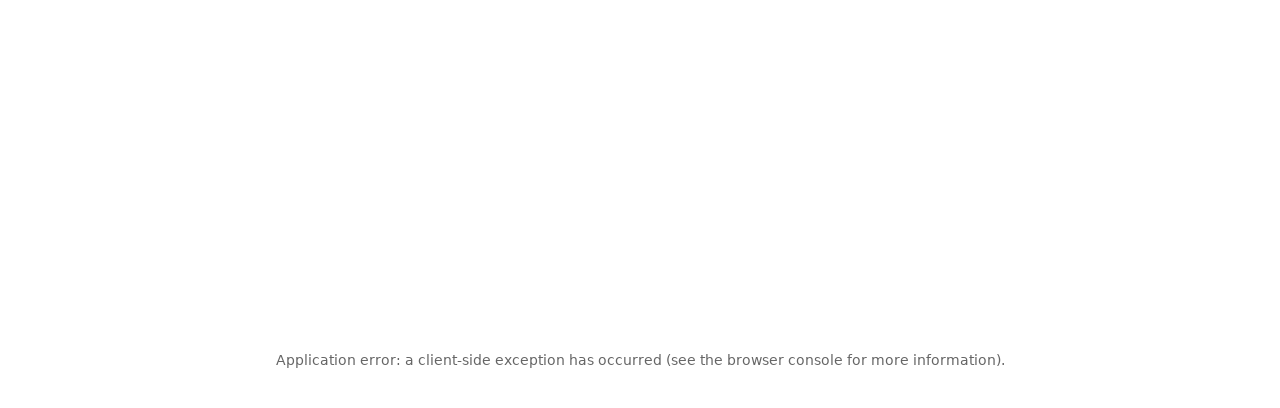

--- FILE ---
content_type: text/html; charset=utf-8
request_url: https://akhof-onlinedruckerei.ch/ch-de/24h-service/24h-outdoorplakate
body_size: 143023
content:
<!DOCTYPE html><html lang="de-CH"><head><meta charSet="utf-8"/><link rel="preconnect" href="https://res.cloudinary.com" crossorigin=""/><link rel="preconnect" href="https://ssl.gstatic.com" crossorigin=""/><link rel="preconnect" href="https://apis.google.com" crossorigin=""/><link rel="preconnect" href="https://www.googletagmanager.com" crossorigin=""/><meta name="viewport" content="width=device-width, initial-scale=1, maximum-scale=1, user-scalable=no"/><link rel="preload" as="image" href="https://res.cloudinary.com/unitedprint-com-se/image/upload/v1703092708/develop/1628037/1628037_large.png"/><link rel="stylesheet" href="/_next/static/css/b8af53f58dddaba8.css" data-precedence="next"/><link rel="preload" as="script" fetchPriority="low" href="/_next/static/chunks/webpack-7d85d733a393f355.js"/><script src="/_next/static/chunks/main-app-609caa0bd266798f.js" async=""></script><script src="/_next/static/chunks/app/%5Blang%5D/layout-1523990e61532081.js" async=""></script><script src="/_next/static/chunks/app/%5Blang%5D/not-found-6fdc8f49aa63bb65.js" async=""></script><script src="/_next/static/chunks/app/%5Blang%5D/page-0a33b9bc17009dc8.js" async=""></script><title>24h-Outdoorplakate schnell drucken!</title><meta name="description" content="Express Outdoor Plakate drucken, schnell und einfach! AKHOF-Print ist Ihre günstige Druckerei für Zürich und die ganze Schweiz."/><meta name="robots" content="index, follow"/><meta name="business:contact_data:street_address" content="Gubelhangstrasse 6, 8050 Zürich"/><meta name="business:contact_data:locality" content="Zürich"/><meta name="business:contact_data:region" content="Schweiz"/><meta name="business:contact_data:postal_code" content="8050"/><meta name="business:contact_data:country_name" content="Switzerland"/><meta name="business:contact_data:phone_number" content="044 312 00 92"/><link rel="canonical" href="https://akhof-onlinedruckerei.ch/ch-de/24h-service/24h-outdoorplakate"/><link rel="alternate" hrefLang="x-default" href="www.akhof-onlinedruckerei.ch"/><link rel="alternate" hrefLang="de-CH" href="https://akhof-onlinedruckerei.ch/ch-de/24h-service/24h-outdoorplakate"/><meta property="og:title" content="24h-Outdoorplakate schnell drucken!"/><meta property="og:description" content="Express Outdoor Plakate drucken, schnell und einfach! AKHOF-Print ist Ihre günstige Druckerei für Zürich und die ganze Schweiz."/><meta property="og:url" content="https://akhof-onlinedruckerei.ch/ch-de/24h-service/24h-outdoorplakate"/><meta name="twitter:card" content="summary"/><meta name="twitter:title" content="24h-Outdoorplakate schnell drucken!"/><meta name="twitter:description" content="Express Outdoor Plakate drucken, schnell und einfach! AKHOF-Print ist Ihre günstige Druckerei für Zürich und die ganze Schweiz."/><link rel="icon" href="https://res.cloudinary.com/unitedprint-com-se/image/upload/v1704449894/develop/1628037/1628037_small.png" type="image/svg+xml"/><link rel="stylesheet" href="/api/_assets/custom.css"/><script src="/_next/static/chunks/polyfills-42372ed130431b0a.js" noModule=""></script></head><body><noscript><iframe src="https://www.googletagmanager.com/ns.html?id=G-F3W7CZDHRV" height="0" width="0" style="display:none;visibility:hidden"></iframe></noscript><div id="check-mobile"></div><div id="svgSprite"><div><svg style="position:absolute;width:0;height:0" xmlns="http://www.w3.org/2000/svg"><defs><clipPath id="a" transform="translate(-.73)"><path d="M-5-8h24v24H-5z" fill="none"/></clipPath></defs><symbol id="ico_addressbook" viewBox="0 0 14 20"><path d="M12 0H2a2 2 0 0 0-2 2v16a2 2 0 0 0 2 2h10a2 2 0 0 0 2-2V2a2 2 0 0 0-2-2zM4.9 1h4a1 1 0 0 1 0 2h-4a1 1 0 0 1 0-2zm5.1 9.07a3 3 0 1 1-3-3 3 3 0 0 1 3 3zM12 18H2v-1.36A2.73 2.73 0 0 1 4.81 14h4.38A2.73 2.73 0 0 1 12 16.64z" fill="currentColor"/></symbol><symbol id="ico_amazon" viewBox="0.818 0 22.362 24"><path d="M19.585 14.864c-.576-.8-1.192-1.448-1.192-2.929V7.012c0-2.086.146-4.002-1.392-5.438C15.79.41 13.779 0 12.243 0 9.237 0 5.881 1.122 5.177 4.838c-.076.394.213.604.472.66l3.061.333c.288-.015.495-.297.549-.582.263-1.279 1.335-1.897 2.54-1.897.651 0 1.391.241 1.775.82.443.652.383 1.541.383 2.294v.41c-1.832.204-4.227.341-5.942 1.095-1.979.855-3.37 2.599-3.37 5.164 0 3.284 2.071 4.926 4.731 4.926 2.247 0 3.476-.531 5.209-2.297.576.829.763 1.233 1.813 2.105a.65.65 0 0 0 .746-.074l.008.007c.629-.562 1.775-1.558 2.423-2.099.257-.209.214-.553.01-.839zm-5.626-4.774c-.001 1.232.027 2.256-.592 3.352-.502.891-1.301 1.438-2.186 1.438-1.214 0-1.922-.924-1.922-2.292 0-2.692 2.415-3.182 4.7-3.182v.684zm6.744 9.693c-2.748 1.472-5.735 2.181-8.453 2.181-4.027 0-7.927-1.394-11.081-3.706-.277-.201-.481.154-.251.416C3.843 22 7.704 24 11.994 24c3.061 0 6.613-1.214 9.066-3.494.406-.377.058-.945-.357-.723z"/><path d="M23.094 18.342c-.271-.336-2.611-.626-4.039.377-.221.154-.183.367.062.338.805-.097 2.595-.313 2.913.098s-.355 2.094-.656 2.845c-.091.228.104.319.311.147 1.336-1.122 1.683-3.467 1.409-3.805z"/></symbol><symbol id="ico_apple" viewBox="0.189 0 20 24.563"><path d="M16.892 13.049c.035 3.717 3.261 4.954 3.297 4.97-.027.087-.516 1.763-1.7 3.494-1.024 1.496-2.086 2.987-3.76 3.018-1.645.03-2.173-.976-4.054-.976-1.88 0-2.467.944-4.024 1.006-1.615.061-2.846-1.618-3.878-3.109-2.109-3.05-3.721-8.617-1.557-12.375C2.292 7.21 4.213 6.028 6.299 5.998c1.587-.03 3.084 1.067 4.054 1.067.969 0 2.789-1.32 4.702-1.126.801.033 3.049.323 4.493 2.437-.117.072-2.683 1.566-2.656 4.673m-3.09-9.127c.857-1.039 1.435-2.484 1.277-3.922-1.236.05-2.731.824-3.619 1.862-.794.919-1.491 2.39-1.303 3.799 1.379.107 2.787-.7 3.645-1.739"/></symbol><symbol id="ico_arrow-left" viewBox="0 0 8.4 12.52"><path d="M.4 7l6.3 5.3a1.07 1.07 0 0 0 1.1.1 1 1 0 0 0 .6-.9V1a1 1 0 0 0-.6-.9 1.07 1.07 0 0 0-1.1.1L.4 5.51a1.23 1.23 0 0 0-.4.8.87.87 0 0 0 .4.69z"/></symbol><symbol id="ico_arrow-open" viewBox="0 0 6.87 6.87"><path fill="none" stroke="currentColor" stroke-linecap="round" stroke-miterlimit="10" d="M6.27.6L.5 6.37"/><path d="M6.46 0L3.08.63a.51.51 0 0 0-.41.47.36.36 0 0 0 .08.23l2.78 2.78A.41.41 0 0 0 6.1 4a.47.47 0 0 0 .13-.25L6.86.41A.33.33 0 0 0 6.67 0h-.21"/></symbol><symbol id="ico_arrow-right" viewBox="-0.936 -0.586 207 310"><path d="M198.426 134.162L39.686 5.184c-7.441-4.96-17.362-7.44-27.284-2.48C4.961 5.184 0 12.625 0 22.546v262.915c0 9.922 4.961 17.363 14.882 22.323 7.441 2.48 17.362 2.48 24.803-4.96l156.26-131.458c4.961-4.961 9.922-12.402 9.922-19.843s-2.48-12.4-7.441-17.361z"/></symbol><symbol id="ico_arrow" viewBox="0 0 12.54 8.32"><g clip-path="url(#a)"><path d="M7.77 8L13 1.64A1 1 0 0 0 12.27 0H1.73A1 1 0 0 0 1 1.64L6.23 8a1 1 0 0 0 1.54 0" transform="translate(-.73)" fill="currentColor"/></g></symbol><symbol id="ico_calculate" viewBox="0 0 15 20"><path d="M13.5 0h-12A1.54 1.54 0 0 0 0 1.5v17A1.54 1.54 0 0 0 1.5 20h12a1.54 1.54 0 0 0 1.5-1.5v-17A1.54 1.54 0 0 0 13.5 0zm-10 18A1.5 1.5 0 1 1 5 16.5 1.54 1.54 0 0 1 3.5 18zm0-4A1.5 1.5 0 1 1 5 12.5 1.54 1.54 0 0 1 3.5 14zm0-4A1.5 1.5 0 1 1 5 8.5 1.54 1.54 0 0 1 3.5 10zm4 8A1.5 1.5 0 1 1 9 16.5 1.54 1.54 0 0 1 7.5 18zm0-4A1.5 1.5 0 1 1 9 12.5 1.54 1.54 0 0 1 7.5 14zm0-4A1.5 1.5 0 1 1 9 8.5 1.54 1.54 0 0 1 7.5 10zm4 8a1.5 1.5 0 1 1 1.5-1.5 1.54 1.54 0 0 1-1.5 1.5zm0-4a1.5 1.5 0 1 1 1.5-1.5 1.54 1.54 0 0 1-1.5 1.5zm0-4A1.5 1.5 0 1 1 13 8.5a1.54 1.54 0 0 1-1.5 1.5zM13 4.5A1.54 1.54 0 0 1 11.5 6h-8A1.54 1.54 0 0 1 2 4.5v-1A1.54 1.54 0 0 1 3.5 2h8A1.54 1.54 0 0 1 13 3.5z"/></symbol><symbol id="ico_calender" viewBox="0 0 20 21"><path d="M14 3v1a2 2 0 0 0 4 0V3a2 2 0 0 1 2 2v14a2 2 0 0 1-2 2H2a2 2 0 0 1-2-2V5a2 2 0 0 1 2-2v1a2 2 0 0 0 4 0V3zm4 4H2v12h16zM8.4 9.7a2.34 2.34 0 0 1 .7 1.7c0 1.1-.4 1.7-1.5 2.8l-1.3 1.3h2.9v1.4h-5v-1.3l2.2-2.3c1-1.1 1.1-1.3 1.1-1.9a1.45 1.45 0 0 0-.2-.7.91.91 0 0 0-.7-.3c-.8 0-1 .6-1 1.3H4.2a2.21 2.21 0 0 1 .6-1.9A2.5 2.5 0 0 1 6.6 9a2.87 2.87 0 0 1 1.8.7zm5.9-.5v.6l-2 4.4h1.5v-1.8h1.5v1.7h.8v1.4h-.8v1.4h-1.5v-1.4h-3.2v-1.2L13 9.2zM16 0a.94.94 0 0 1 1 1v3a1 1 0 0 1-2 0V1a.94.94 0 0 1 1-1zM4 0a.94.94 0 0 1 1 1v3a.94.94 0 0 1-1 1 .94.94 0 0 1-1-1V1a.94.94 0 0 1 1-1z"/></symbol><symbol id="ico_camera" viewBox="0 0 36.1 25.8"><path fill="currentColor" d="M33.6 1.3l-7.8 7.1V5.7c0-3.1-2.6-5.7-5.7-5.7H5.7C2.6 0 0 2.6 0 5.7v14.4c0 3.1 2.6 5.7 5.7 5.7h14.4c3.1 0 5.7-2.6 5.7-5.7v-2.7l7.8 7.1c1.4 1.3 2.5.7 2.5-1.1v-21C36.1.5 35 0 33.6 1.3z"/></symbol><symbol id="ico_close" viewBox="0 0 16.6 16.6"><path d="M9.7 8.3l6.6-6.6A1 1 0 1 0 14.9.3L8.3 6.9 1.7.3A1 1 0 0 0 .3 1.7l6.6 6.6-6.6 6.6a1 1 0 1 0 1.4 1.4l6.6-6.6 6.6 6.6a1 1 0 1 0 1.4-1.4z" fill-rule="evenodd"/></symbol><symbol id="ico_dataLoad" viewBox="0 0 18.4 20"><path d="M11.2 15.1c.6 0 1 .5 1 1V19c0 .6-.5 1-1 1s-1-.5-1-1v-2.9c0-.5.4-1 1-1zM12 0c1.1 0 2 .9 2 2v3.8c-.3-.9-1.1-1.6-2-1.9V2H2v16h2.2c.1.4.4.9.7 1.2.4.4 1 .7 1.6.8H2c-1.1 0-2-.9-2-2V2C0 .9.9 0 2 0h10zm.8 14.5c.4-.4 1-.4 1.4 0l2 2c.4.4.4 1 0 1.4-.2.2-.4.3-.7.3-.3 0-.5-.1-.7-.3l-2-2c-.4-.4-.4-1 0-1.4zm-4.7 0c.4-.4 1-.4 1.4 0 .4.4.4 1 0 1.4l-2 2c-.2.2-.4.3-.7.3-.6 0-1-.5-1-1 0-.3.1-.5.3-.7l2-2zm9.3-2.6c.6 0 1 .5 1 1s-.5 1-1 1h-2.9c-.6 0-1-.5-1-1s.5-1 1-1h2.9zm-9.5 0c.6 0 1 .5 1 1s-.5 1-1 1H5c-.6 0-1-.5-1-1s.5-1 1-1h2.9zm6.9-4.1c.4-.4 1-.4 1.4 0 .4.4.4 1 0 1.4l-2 2c-.2.2-.5.3-.7.3-.6 0-1-.5-1-1 0-.3.1-.5.3-.7l2-2zm-8.7 0c.4-.4 1-.4 1.4 0l2 2c.4.4.4 1 0 1.4-.2.2-.4.3-.7.3-.3 0-.5-.1-.7-.3l-2-2c-.4-.4-.4-1 0-1.4zm5.1-2.1c.6 0 1 .5 1 1v2.9c0 .6-.5 1-1 1s-1-.5-1-1V6.7c0-.6.4-1 1-1z" fill-rule="evenodd" clip-rule="evenodd" fill="currentColor"/></symbol><symbol id="ico_dataOk" viewBox="0 0 18 20.5"><path d="M14 7.1V2.5c0-1.1-.9-2-2-2H2c-1.1 0-2 .9-2 2v16c0 1.1.9 2 2 2h10c.7 0 1.3-.3 1.6-.9 2.6-1 4.3-3.4 4.4-6.1s-1.5-5.3-4-6.4zM2 18.5v-16h10v4c-.3 0-.5 0-.8-.1-1.8 0-3.5.7-4.8 2s-2 3-2 4.8c0 2 .9 3.9 2.4 5.2H2v.1zm13-7.4l-4.6 5.6c-.2.2-.5.4-.8.4h-.1c-.3 0-.6-.3-.8-.6l-1.4-3c-.2-.3-.1-.7.1-1 .2-.3.6-.5.9-.4.4 0 .7.3.8.6l.7 1.6 3.6-4.4c.3-.4 1-.5 1.4-.1s.5.9.2 1.3z"/></symbol><symbol id="ico_defaultaddress" viewBox="0 0 19.7 19.9"><path d="M1 9.8c-.6 0-1-.4-1-1 0-.3.1-.6.3-.8l9-7.8c.4-.3.9-.3 1.3 0L19.3 8c.4.4.4 1 .1 1.4-.4.4-1 .4-1.4.1l-8-7.2-8.3 7.3c-.2.1-.5.2-.7.2z"/><path d="M17.9 10.9L9.9 4l-8 6.9v7c0 1.1.9 2 2 2h12c1.1 0 2-.9 2-2v-7zm-3.8-.4l-5.4 6.7c-.2.2-.5.4-.8.4h-.1c-.3 0-.6-.3-.8-.6l-1.7-3.6c-.2-.5 0-1.1.5-1.3.5-.2 1.1 0 1.3.5l1 2.1 4.4-5.4c.3-.4 1-.5 1.4-.1.5.3.6.9.2 1.3z"/></symbol><symbol id="ico_deliveryAdress" viewBox="70.962 1270.147 24 24.185"><path d="M93.746 1282.095a1.216 1.216 0 0 0 .798-2.133l-10.94-9.516a1.216 1.216 0 0 0-1.608.011l-10.629 9.517a1.219 1.219 0 0 0 1.628 1.812l9.834-8.801 10.127 8.812c.218.19.499.297.79.298z"/><path d="M92.662 1283.392l-9.701-8.376-9.707 8.376h-.018v8.509a2.43 2.43 0 0 0 2.431 2.431h14.587a2.43 2.43 0 0 0 2.431-2.431v-8.509h-.023zm-9.802 8.076v-3.039a9.014 9.014 0 0 1-3.947-.506c-1.637-.745-2.083-5.211-2.083-5.211s1.635 1.896 3.085 1.896h2.945v-3.048l6.799 4.954-6.799 4.954z"/></symbol><symbol id="ico_download" viewBox="0 0 18 19"><path d="M16.6 16a1.5 1.5 0 0 1 0 3H1.4a1.5 1.5 0 0 1 0-3zM12 0v6.2h4l-6.2 7.4a1 1 0 0 1-1.6 0L2 6.2h4V0z"/></symbol><symbol id="ico_duplicate" viewBox="0 0 18 20"><path d="M16 4h-4V2a2 2 0 0 0-2-2H2a2 2 0 0 0-2 2v12a2 2 0 0 0 2 2h4v2a2 2 0 0 0 2 2h8a2 2 0 0 0 2-2V6a2 2 0 0 0-2-2zm0 14H8V6h8z"/></symbol><symbol id="ico_edit" viewBox="0 0 20.06 19.97"><path d="M5.1 14.6l4.3 4.3-.7.7L2 22l2.4-6.7zm10-10l4.3 4.3-9.3 9.3-4.3-4.3zm2-2A3 3 0 0 1 21 3c1.2 1.2 1.4 2.9.5 3.8l-1.3 1.3-4.3-4.3z" transform="translate(-2 -2.03)"/></symbol><symbol id="ico_email" viewBox="0 0 20 16"><path d="M20 3.6v10.9a1.54 1.54 0 0 1-1.5 1.5h-17A1.54 1.54 0 0 1 0 14.5V3.6l8.4 5.7a3.07 3.07 0 0 0 3.2 0zM18.5 0A1.59 1.59 0 0 1 20 1.2l-9.5 6.4a.75.75 0 0 1-.9 0L0 1.2A1.59 1.59 0 0 1 1.5 0h17z"/></symbol><symbol id="ico_facebook" viewBox="0 0 13 17"><path fill="currentColor" d="M11.635 0v3.543H8.447a.713.713 0 0 0-.707.707v2.125h3.543v3.543H7.74V17H4.197V9.918H1.365V6.375h2.832V4.25A4.25 4.25 0 0 1 8.092 0h3.543z"/></symbol><symbol id="ico_factsheet" viewBox="0 0 14 20"><path d="M12 0a2 2 0 0 1 2 2v16a2 2 0 0 1-2 2H2a2 2 0 0 1-2-2V2a2 2 0 0 1 2-2h10zm0 2H2v16h10zm-2 12.3a.94.94 0 0 1 1 1 1.06 1.06 0 0 1-.9 1H6.9a.94.94 0 0 1-1-1 1.06 1.06 0 0 1 .9-1H10zm-6 0a1 1 0 0 1 0 2 1 1 0 0 1 0-2zm6-3a.94.94 0 0 1 1 1 1.06 1.06 0 0 1-.9 1H6.9a.94.94 0 0 1-1-1 1.06 1.06 0 0 1 .9-1H10zm-6 0a1 1 0 0 1 0 2 1 1 0 0 1 0-2zm6-3a.94.94 0 0 1 1 1 1.06 1.06 0 0 1-.9 1H6.9a.94.94 0 0 1-1-1 1.06 1.06 0 0 1 .9-1H10zm-6 0a.94.94 0 0 1 1 1 .94.94 0 0 1-1 1 .94.94 0 0 1-1-1 .94.94 0 0 1 1-1zm6-4.6a.94.94 0 0 1 1 1 1.06 1.06 0 0 1-.9 1H4a.94.94 0 0 1-1-1 1.06 1.06 0 0 1 .9-1H10z" fill-rule="evenodd"/></symbol><symbol id="ico_fail" viewBox="0 0 27.8 27.8"><path d="M13.9 0a13.9 13.9 0 1 0 13.9 13.9A13.9 13.9 0 0 0 13.9 0zm7.8 19.7a1.5 1.5 0 0 1 .3 1.7 1.61 1.61 0 0 1-1.4 1h-.1a1.23 1.23 0 0 1-.8-.4l-5.9-5.9L7.9 22a1.16 1.16 0 0 1-1 .4 1.61 1.61 0 0 1-1.4-1v-.1a1.33 1.33 0 0 1 .4-1.4l5.9-5.9-5.9-5.9A1.48 1.48 0 0 1 8 6l5.9 5.91L19.8 6h.05a1.45 1.45 0 0 1 2 0l.1.1a1.67 1.67 0 0 1-.1 2L16 14z"/></symbol><symbol id="ico_file" viewBox="0 0 14 20"><path d="M14 5.6c0-.5-.2-.6-.5-.9L9.4.6 9 .2C8.8 0 8.5 0 8.5 0H2C.9 0 0 .9 0 2v16c0 1.1.9 2 2 2h10c1.1 0 2-.9 2-2V5.6zM12 6H8V2l4 4zm0 12H2V2h4v4c0 1.1.9 2 2 2h4v10z"/></symbol><symbol id="ico_filter" viewBox="0 0 18 20"><path d="M13 14a2.91 2.91 0 0 1 2.8 2H17a1 1 0 0 1 0 2h-1.2a3 3 0 0 1-5.6 0H1a1 1 0 0 1 0-2h9.2a2.91 2.91 0 0 1 2.8-2zM6 7a2.91 2.91 0 0 1 2.8 2H17a1 1 0 0 1 0 2H8.8a3 3 0 0 1-5.6 0H1a1 1 0 0 1 0-2h2.2A2.91 2.91 0 0 1 6 7zm7-7a2.91 2.91 0 0 1 2.8 2H17a.94.94 0 0 1 1 1 .94.94 0 0 1-1 1h-1.2a3 3 0 0 1-5.6 0H1a.94.94 0 0 1-1-1 .94.94 0 0 1 1-1h9.2A2.91 2.91 0 0 1 13 0z" fill-rule="evenodd"/></symbol><symbol id="ico_google" viewBox="0 0 2443 2500"><path d="M2415.412 1018.712h-1169.58v462.29h686.517c-13.836 114.886-88.578 287.9-254.676 404.16-105.19 73.359-246.374 124.571-431.841 124.571-329.418 0-609.008-217.3-708.674-517.653-26.298-77.51-41.518-160.563-41.518-246.374 0-85.82 15.22-168.864 40.134-246.374 101.05-300.354 380.64-517.662 710.058-517.662 233.912 0 391.698 101.04 481.67 185.477l351.564-343.263C1863.151 123.187 1582.168 0 1245.832 0 758.618 0 337.845 279.59 132.998 686.518 48.571 855.382.126 1045.01.126 1245.706s48.444 390.314 132.872 559.18c204.847 406.928 625.62 686.526 1112.834 686.526 336.336 0 618.692-110.734 824.933-301.736 235.296-217.31 370.944-537.042 370.944-916.288 0-102.424-8.31-177.166-26.297-254.676z"/></symbol><symbol id="ico_home" viewBox="0 0 19.65 19.91"><path d="M9.84 4.01l8 6.9v7a2 2 0 0 1-2 2h-12a2 2 0 0 1-2-2v-7zm.8-3.7l8.7 7.8a1 1 0 0 1-1.3 1.5l-8.1-7.3-8.3 7.2a.84.84 0 0 1-.7.2 1 1 0 0 1-.9-.6 1.13 1.13 0 0 1 .3-1.1l9-7.8a1 1 0 0 1 1.3.1z"/></symbol><symbol id="ico_houseList" viewBox="0 0 19.7 19.9"><path d="M1 9.8c-.6 0-1-.4-1-1 0-.3.1-.6.3-.8l9-7.8c.4-.3.9-.3 1.3 0L19.3 8c.4.4.4 1 .1 1.4-.4.4-1 .4-1.4.1l-8-7.2-8.3 7.3c-.2.1-.5.2-.7.2z"/><path d="M17.9 10.9L9.9 4l-8 6.9v7c0 1.1.9 2 2 2h12c1.1 0 2-.9 2-2v-7zm-7 7h-4c-.6 0-1-.4-1-1s.4-1 1-1h4c.6 0 1 .4 1 1s-.5 1-1 1zm2-3h-6c-.6 0-1-.4-1-1s.4-1 1-1h6c.6 0 1 .4 1 1 0 .5-.5 1-1 1zm0-3h-6c-.6 0-1-.4-1-1s.4-1 1-1h6c.6 0 1 .4 1 1s-.5 1-1 1z"/></symbol><symbol id="ico_info" viewBox="0 0 20 20"><path d="M12 2A10 10 0 1 1 2 12 10 10 0 0 1 12 2zm1 8h-2v8h2zm0-4h-2v2h2z" transform="translate(-2 -2)"/></symbol><symbol id="ico_invoice" viewBox="166.666 24 16.8 24"><path d="M183.421 30.737a2.419 2.419 0 0 0-.207-.582c-.022-.047-.048-.091-.073-.137a2.377 2.377 0 0 0-.376-.509l-4.8-4.8a2.314 2.314 0 0 0-.368-.301 2.088 2.088 0 0 0-.198-.106 2.162 2.162 0 0 0-.216-.12 2.142 2.142 0 0 0-.259-.078c-.063-.02-.12-.044-.188-.058a2.48 2.48 0 0 0-.47-.046h-7.2a2.4 2.4 0 0 0-2.4 2.4v19.2a2.4 2.4 0 0 0 2.4 2.4h12a2.4 2.4 0 0 0 2.4-2.4V31.2a2.39 2.39 0 0 0-.045-.463zm-2.355.463h-4.8v-4.8l4.8 4.8zm0 14.4h-12V26.4h4.8v4.8a2.4 2.4 0 0 0 2.4 2.4h4.8v12z"/><path d="M178.666 42h-4.8a1.2 1.2 0 1 0 0 2.4h4.8a1.2 1.2 0 1 0 0-2.4zm0-3.6h-7.2a1.2 1.2 0 0 0 0 2.4h7.2a1.2 1.2 0 1 0 0-2.4zm-8.4-2.4a1.2 1.2 0 0 0 1.2 1.2h7.2a1.2 1.2 0 0 0 0-2.4h-7.2a1.2 1.2 0 0 0-1.2 1.2z"/></symbol><symbol id="ico_link" viewBox="0 0 19.83 19.77"><path d="M6 7.65a3.8 3.8 0 0 1 5.4 0l.7.7a1 1 0 0 1 .3 1 1 1 0 0 1-.7.7 1 1 0 0 1-1-.3l-.7-.7a1.87 1.87 0 0 0-2.6 0l-4.9 4.9a1.9 1.9 0 0 0-.5 1.3 2.11 2.11 0 0 0 .5 1.3l.7.7a1.87 1.87 0 0 0 2.6 0l2.6-2.6a1 1 0 0 1 1.4 1.4l-2.6 2.6a3.8 3.8 0 0 1-5.4 0l-.7-.7a3.86 3.86 0 0 1 0-5.4zm6.6-6.6a4 4 0 0 1 5.4 0l.7.7a3.8 3.8 0 0 1 0 5.4l-4.9 4.9a3.8 3.8 0 0 1-5.4 0l-.7-.7a1 1 0 0 1 1.4-1.4l.7.7a1.87 1.87 0 0 0 2.6 0l4.9-4.9a1.87 1.87 0 0 0 0-2.6l-.7-.7a1.87 1.87 0 0 0-2.6 0l-2.6 2.6a1 1 0 0 1-1.4-1.4z"/></symbol><symbol id="ico_list" viewBox="0 0 22 18"><path fill="currentColor" d="M20 18H2c-1.103 0-2-.896-2-2s.897-2 2-2h18a2 2 0 0 1 0 4zm0-7H2c-1.103 0-2-.896-2-2s.897-2 2-2h18a2 2 0 0 1 0 4zm0-7H2C.897 4 0 3.103 0 2s.897-2 2-2h18c1.104 0 2 .897 2 2s-.896 2-2 2z"/></symbol><symbol id="ico_lock" viewBox="0 0 16 20"><path d="M14.5 6H14c0-3.3-2.7-6-6-6S2 2.7 2 6h-.5C.7 6 0 6.7 0 7.5v11c0 .8.7 1.5 1.5 1.5h13c.8 0 1.5-.7 1.5-1.5v-11c0-.8-.7-1.5-1.5-1.5zm-5.4 6.3c-.1 0-.1 0 0 0L9 15.7c0 .6-.4 1-1 1s-1-.4-1-1v-3.4h-.1c-.6-.6-.6-1.5 0-2.1.6-.6 1.5-.6 2.1 0 .6.5.6 1.5.1 2.1zM4 6c0-2.2 1.8-4 4-4s4 1.8 4 4H4z"/></symbol><symbol id="ico_message" viewBox="0 0 19.46 20.91"><path d="M3.49 20.91v-5.48A8.47 8.47 0 0 1 0 8.73C0 3.92 4.37 0 9.73 0s9.73 3.92 9.73 8.73-4.36 8.73-9.73 8.73a11.27 11.27 0 0 1-1.16-.06zM9.73 2C5.47 2 2 5 2 8.73a6.42 6.42 0 0 0 3.05 5.35l.44.3v2.71l2.58-1.78.39.06a9 9 0 0 0 1.27.09c4.27 0 7.73-3 7.73-6.73S14 2 9.73 2z" fill="currentColor"/></symbol><symbol id="ico_minus" viewBox="0 0 12 4"><path d="M0 0h12v4H0V0z"/></symbol><symbol id="ico_ok" viewBox="0 0 20 20"><path d="M10 0a10 10 0 1 0 10 10 10.33 10.33 0 0 0-2.9-7.1A9.73 9.73 0 0 0 10 0zm5 6.7l-6.4 7.9a1.09 1.09 0 0 1-.9.4c-.3 0-.6-.3-.8-.6l-2-4.2a1 1 0 1 1 1.8-.8L8 12.2l5.4-6.7a1 1 0 0 1 1.4-.1c.5.2.5.9.2 1.3z"/></symbol><symbol id="ico_pagezoom" viewBox="0 0 18 20.1"><path d="M10.5.9l7.4 16.9c.3.8 0 1.7-.8 2.1-.8.3-1.7 0-2.1-.8L13.2 15H4.9l-1.8 4.1c-.3.7-1.1 1.1-1.9.9l-.2-.1c-.8-.3-1.2-1.3-.8-2.1L7.6.9c.3-.6.9-1 1.5-.9.6-.1 1.2.3 1.4.9zM9 5.4l-2.8 6.4h5.6L9 5.4z"/></symbol><symbol id="ico_parcel" viewBox="0 0 16 18"><path d="M0 16.5c0 .8.7 1.5 1.5 1.5h13c.8 0 1.5-.7 1.5-1.5V4H0v12.5zM6 6h4c.6 0 1 .4 1 1s-.4 1-1 1H6c-.6 0-1-.4-1-1s.4-1 1-1zm8.5-6h-13C.7 0 0 .7 0 1.5V3h16V1.5c0-.8-.7-1.5-1.5-1.5z"/></symbol><symbol id="ico_paymentCards" viewBox="0 0 22.5 16.3"><path d="M21.4 6H8.2c-.6 0-1 .5-1 1.1v8.2c0 .6.5 1.1 1.1 1.1h13.2c.6 0 1.1-.5 1.1-1.1V7.1C22.5 6.5 22 6 21.4 6zM8.9 7.2h11.8c.3 0 .6.3.6.6v.8h-13v-.8c0-.3.3-.6.6-.6zm11.8 8H8.9c-.3 0-.6-.3-.6-.6v-3.8h13v3.8c0 .3-.3.6-.6.6z"/><path d="M14.8.8c-.2-.6-.7-.9-1.3-.7L.8 3.5c-.6.1-.9.7-.8 1.2l2.1 7.9c.2.6.7.9 1.3.7l2.7-.7V7.1C6.2 6 7.1 5 8.2 5H16L14.8.8zM5.1 8.6l-2 .5c-.1.1-.2 0-.3-.1l-.5-2c0-.1 0-.2.1-.2l2-.5c.1 0 .2 0 .2.1l.5 2c.1.1.1.2 0 .2zm10.5 4.2H9.7c-.3 0-.5-.2-.5-.5s.2-.5.5-.5h5.9c.3 0 .5.2.5.5s-.2.5-.5.5z"/></symbol><symbol id="ico_person" viewBox="0 0 14 21.5"><path d="M7 0C4.2 0 2 2.2 2 5s2.2 5 5 5 5-2.2 5-5c0-2.7-2.2-5-5-5zm2 10.5H5c-2.7-.1-4.9 2-5 4.7v6.3h14v-6.3c-.1-2.7-2.3-4.8-5-4.7z"/></symbol><symbol id="ico_play" viewBox="0 0 20 20"><path d="M10 0A10 10 0 1 1 0 10 10 10 0 0 1 10 0zM7.5 4.8a1 1 0 0 0-.5.8v8.8a1 1 0 0 0 .5.8 1 1 0 0 0 .9-.1l5.7-4.4a1 1 0 0 0 0-1.4L8.4 4.9a1 1 0 0 0-.9-.1z"/></symbol><symbol id="ico_plus" viewBox="0 0 14 14"><path d="M5 9H0V5h5V0h4v5h5v4H9v5H5V9z"/></symbol><symbol id="ico_plusButton" viewBox="-0.009 1186.64 24 24.804"><path d="M21.588 1189.125a19.77 19.77 0 0 0-19.191 0v-.001a21.655 21.655 0 0 0 0 19.835 19.77 19.77 0 0 0 19.191 0 21.659 21.659 0 0 0 0-19.834zm-1.992 10.397h-7.125v7.125h-.96v-7.125H4.387v-.96h7.125v-7.125h.96v7.125h7.125v.96z"/></symbol><symbol id="ico_pocket" viewBox="0 0 18 17.8"><path d="M17.5 13.7v2.8c.1.6-.4 1.1-1 1.1H1.1c-.6.1-1.1-.4-1.1-1V5.2c0-.6.4-1.1 1-1.1h15.4c.5-.1 1 .3 1.1.9v3h-5.9c-1.1-.1-2.1.8-2.2 1.9v1.6c-.1 1.1.8 2.1 2 2.2h6.1zM15.4 3.4H7c.1 0 .2-.1.2-.1l6.3-1.8c.3-.1.6-.1.8 0 .4.1.7.3.7.6.1.5.2.9.4 1.3zm-3.6-2c-.5.2-1.1.3-1.6.4L4.8 3.3c-.5.1-.9.2-1.3.2v-.1c.1 0 .2-.1.3-.1 2.1-1 4.1-2.1 6.2-3.1.4-.3 1-.2 1.3.3 0 0 0 .1.1.1.1.3.2.5.4.8z"/><path d="M14.4 8.7h2.3c.5 0 .9.3 1.1.7.2.6.2 1.2.2 1.8 0 .3-.1.7-.2 1-.1.6-.6.9-1.2.9h-5c-1.2 0-1.5-.8-1.5-2.1 0-1.2.1-2.1 1.1-2.2h1.9c.5-.1.9-.1 1.3-.1zM13 10.9c0-.5-.4-.9-1-.9-.5 0-.9.4-.9 1 0 .5.4.9.9.9.6 0 1-.4 1-1z"/></symbol><symbol id="ico_price" viewBox="0 0 20.2 20.28"><path d="M19.68 7.7L12.58.6a1.93 1.93 0 0 0-2.8 0l-7.8 7.8a2 2 0 0 0-.5.9L.08 15a1.9 1.9 0 0 0 .5 1.9l2.8 2.8a1.9 1.9 0 0 0 1.9.5l5.7-1.5a2.62 2.62 0 0 0 .9-.5l7.7-7.7a2 2 0 0 0 .6-1.4 1.55 1.55 0 0 0-.5-1.4zm-14 9.1a1.38 1.38 0 0 1-1.6.3 1.69 1.69 0 0 1-.9-1.4 1.57 1.57 0 0 1 .9-1.4 1.53 1.53 0 0 1 1.6.3 1.57 1.57 0 0 1 0 2.2zm8.9-5.1a2.53 2.53 0 0 1-1.8 1 2.28 2.28 0 0 1-1.9-.7l-.7.6-1-.9.7-.7-.6-.6-.7.7-.9-.9.7-.7a2.64 2.64 0 0 1-.7-1.9 2.23 2.23 0 0 1 1-1.8 2.52 2.52 0 0 1 2-.9 2.61 2.61 0 0 1 2 1l.1.1-1 1-.1-.1a1.19 1.19 0 0 0-.9-.5 1.28 1.28 0 0 0-1 .4 1.23 1.23 0 0 0-.4.8 1.88 1.88 0 0 0 .2.8l1.1-1.1.9.9-1.1 1.1.6.6 1.1-1.1.9.9-1.1 1.1a.78.78 0 0 0 .8.2 2 2 0 0 0 .8-.4 1 1 0 0 0 .4-1 1.05 1.05 0 0 0-.5-.9l-.1-.1 1.1-1 .1.1a2.61 2.61 0 0 1 1 2 3 3 0 0 1-1 2z"/></symbol><symbol id="ico_print" viewBox="0 0 20 20"><path d="M18.5 5h-17A1.54 1.54 0 0 0 0 6.5v8A1.54 1.54 0 0 0 1.5 16H4v1.5A2.48 2.48 0 0 0 6.5 20h7a2.48 2.48 0 0 0 2.5-2.5V16h2.5a1.54 1.54 0 0 0 1.5-1.5v-8A1.54 1.54 0 0 0 18.5 5zM14 13v4.5a.47.47 0 0 1-.5.5h-7a.47.47 0 0 1-.5-.5V13zm2-13v4H4V0z"/></symbol><symbol id="ico_products" viewBox="0 0 17 17"><path d="M2.5 12A2.5 2.5 0 1 1 0 14.5 2.48 2.48 0 0 1 2.5 12zm6 0A2.5 2.5 0 1 1 6 14.5 2.48 2.48 0 0 1 8.5 12zm6 0a2.5 2.5 0 1 1-2.5 2.5 2.48 2.48 0 0 1 2.5-2.5zm-12-6A2.5 2.5 0 1 1 0 8.5 2.48 2.48 0 0 1 2.5 6zm6 0A2.5 2.5 0 1 1 6 8.5 2.48 2.48 0 0 1 8.5 6zm6 0A2.5 2.5 0 1 1 12 8.5 2.48 2.48 0 0 1 14.5 6zm-12-6A2.5 2.5 0 1 1 0 2.5 2.48 2.48 0 0 1 2.5 0zm6 0A2.5 2.5 0 1 1 6 2.5 2.48 2.48 0 0 1 8.5 0zm6 0A2.5 2.5 0 1 1 12 2.5 2.48 2.48 0 0 1 14.5 0z"/></symbol><symbol id="ico_saving_subscription" viewBox="0 0 70 70"><path id="path-1_00000158717735428638379290000011686992068009925251_" fill="currentColor" d="M68.1 33.8c1 0 1.9.9 1.9 1.9-.3 15.3-10.5 28.7-25.4 33-14.1 4-28.9-1.2-37.5-12.5L3 59.8l.3-10.3c0-.3.2-.6.4-.8.2-.2.5-.3.8-.3h.1l10.2 1-4.9 4.3c7.6 10.3 21 15 33.6 11.4 13.3-3.8 22.4-15.8 22.7-29.4 0-1.1.9-2 1.9-1.9zM17.4 19.3c2.7 0 5.1 1.6 6.1 4.1.3-.1.7-.1 1-.1h24.9c1.2 0 2.4.5 3.2 1.4.6.7.9 1.7.7 2.6l-2.6 12.1c-.4 1.8-2.1 3-3.9 2.9h-19c.5 1.1 1.6 1.7 2.8 1.7h16.5c1 0 1.7.8 1.7 1.7 0 1-.8 1.7-1.7 1.7h-.2c1.5 1.5 1.5 3.9 0 5.3s-3.8 1.5-5.3 0-1.5-3.8 0-5.3h-9.3c1.2 1.1 1.4 2.9.7 4.4-.7 1.5-2.3 2.3-3.9 2.1s-2.9-1.5-3.2-3.1c-.3-1.6.5-3.2 1.9-4-2.3-1.1-3.7-3.3-3.8-5.8-.4-.4-.7-1-.8-1.6l-2.6-12.1c-.1-.4-.1-.8 0-1.2l-.1-.3c0-1.7-1.4-3.1-3.1-3.1-1 0-1.7-.8-1.7-1.7 0-.9.8-1.7 1.7-1.7zm32 7.5H24.2l2.8 12h19.8c.2 0 .3 0 .5-.1l2.5-11.9h-.4zM63 14.1l3.8-3.4-.3 10.3c0 .3-.2.6-.4.8-.2.2-.6.3-.9.3l-10.2-1 5.2-4.6C52.5 6.2 39.1 1.4 26.4 5 12.8 8.9 3.6 21.4 3.8 35.3c0 1-.8 1.9-1.9 1.9-1 0-1.9-.8-1.9-1.9-.2-15.6 10.1-29.6 25.4-34 14.1-4 29 1.3 37.6 12.8z"/></symbol><symbol id="ico_search" viewBox="0 0 19.94 20.02"><path d="M19.63 18.32l-5.2-5.2a8.22 8.22 0 0 0-1.1-11.1 8 8 0 0 0-11 .4 8.13 8.13 0 0 0 10.8 12.1l5.2 5.2a1 1 0 0 0 1.4 0 1.07 1.07 0 0 0-.1-1.4zM1.93 8.12a6 6 0 0 1 3.8-5.6 6.16 6.16 0 0 1 6.6 1.3 6 6 0 0 1 1.3 6.6 6.35 6.35 0 0 1-5.6 3.8 6.12 6.12 0 0 1-6.1-6.1z"/></symbol><symbol id="ico_senderAdress" viewBox="70.962 1270.147 24 24.185"><path d="M72.969 1281.795l10.127-8.812 9.834 8.801a1.219 1.219 0 0 0 1.628-1.812l-10.629-9.517a1.215 1.215 0 0 0-1.608-.011l-10.94 9.516a1.215 1.215 0 0 0 .798 2.133c.29.001.571-.106.79-.298z"/><path d="M73.238 1283.392v8.509a2.43 2.43 0 0 0 2.431 2.431h14.587a2.43 2.43 0 0 0 2.431-2.431v-8.509h-.018l-9.707-8.376-9.701 8.376h-.023zm3.028 3.121l6.799-4.954v3.048h2.945c1.45 0 3.085-1.896 3.085-1.896s-.446 4.466-2.083 5.211a9.03 9.03 0 0 1-3.947.506v3.039l-6.799-4.954z"/></symbol><symbol id="ico_share" viewBox="0 0 18.4 19.8"><path d="M15.3 0a3.1 3.1 0 0 1 0 6.2 3.23 3.23 0 0 1-2.1-.8L6.1 9.3v.5a1.27 1.27 0 0 1-.1.6l7 4a3 3 0 0 1 2.1-.8 3.1 3.1 0 1 1-3.1 3.1 1.27 1.27 0 0 1 .1-.6l-7-4a2.52 2.52 0 0 1-2 .9A3.12 3.12 0 0 1 0 9.9v-.2a3.08 3.08 0 0 1 3.1-2.9 3 3 0 0 1 2.1.8l7.1-3.9v-.5a3 3 0 0 1 3-3.2z"/></symbol><symbol id="ico_shipment" viewBox="0 0 18 20"><path d="M14.4 14.2a7.78 7.78 0 0 1-3.3.4v2.5L5.6 13l5.6-4.1v2.5h2.4c1.2 0 2.5-1.6 2.5-1.6s-.3 3.8-1.7 4.4zM2 18V2h10v4.1a2.2 2.2 0 0 1-.8-.1 6.74 6.74 0 0 0-6.8 6.8A6.76 6.76 0 0 0 6.8 18zM14 6.6V2a2 2 0 0 0-2-2H2a2 2 0 0 0-2 2v16a2 2 0 0 0 2 2h10a1.7 1.7 0 0 0 1.6-.9A6.76 6.76 0 0 0 14 6.6z" fill-rule="evenodd"/></symbol><symbol id="ico_shoppingBasket" viewBox="0 0 21.74 20.04"><path d="M1 0a3.76 3.76 0 0 1 3.5 2.4c.2 0 .4-.1.6-.1h14.4a2.34 2.34 0 0 1 1.8.8 1.67 1.67 0 0 1 .4 1.5l-1.5 7a2.34 2.34 0 0 1-2.2 1.7H7a1.78 1.78 0 0 0 1.6 1h9.6a1 1 0 0 1 0 2H18a2.192 2.192 0 1 1-3.1 3.1 2.2 2.2 0 0 1 0-3.1H9.5a2.14 2.14 0 0 1 .4 2.5A2.08 2.08 0 0 1 7.7 20a2.12 2.12 0 0 1-1.8-1.8A1.9 1.9 0 0 1 7 16a3.76 3.76 0 0 1-2.2-3.4 4.05 4.05 0 0 1-.5-.9l-1.5-7v-.9A1.79 1.79 0 0 0 1 2a1 1 0 0 1 0-2zm17.3 11.3l1.5-6.9c-.1 0-.2-.1-.3-.1H4.9l1.6 7h11.8z"/></symbol><symbol id="ico_showData" viewBox="0 0 19.3 20"><path d="M12 18H2V2h10v3a5.82 5.82 0 0 0-1.9-.3 5.91 5.91 0 0 0-5.9 5.9 5.85 5.85 0 0 0 5.9 5.9 6.28 6.28 0 0 0 1.9-.3zm2-7.4v.5a3.48 3.48 0 0 1-2 2.9 4.14 4.14 0 0 1-1.9.5 3.9 3.9 0 0 1-3.9-3.9 4 4 0 0 1 3.9-3.9 4.14 4.14 0 0 1 1.9.5 3.77 3.77 0 0 1 2 2.9v.5zm5 7.4l-4-4a5.54 5.54 0 0 0 1.1-3.4 5.73 5.73 0 0 0-2-4.4V2a2 2 0 0 0-2-2H2a2 2 0 0 0-2 2v16a2 2 0 0 0 2 2h10a2 2 0 0 0 2-2v-2.2l3.6 3.6a.91.91 0 0 0 .7.3 1.08 1.08 0 0 0 .7-.3 1 1 0 0 0 0-1.4z" fill-rule="evenodd"/></symbol><symbol id="ico_star" viewBox="0 0 22.11 21.8"><path d="M16.93 21.8a1.45 1.45 0 0 1-.7-.2l-5.2-2.8-5.1 2.8a1.54 1.54 0 0 1-1.6-.1 1.43 1.43 0 0 1-.6-1.5l1-6-4.2-4.2a1.6 1.6 0 0 1-.5-1.6 1.36 1.36 0 0 1 1.2-1l5.8-.9L9.63.9a1.69 1.69 0 0 1 1.4-.9 1.51 1.51 0 0 1 1.4.9l2.6 5.4 5.8.9a1.41 1.41 0 0 1 1.2 1 1.56 1.56 0 0 1-.4 1.6l-4.2 4.2 1 6a1.43 1.43 0 0 1-.6 1.5 1.61 1.61 0 0 1-.9.3zm-5.9-5.3l5.3 2.9-1-6.1 4.3-4.3-5.9-.9-2.7-5.5-2.6 5.5-5.9.9 4.3 4.3-1 6.1z"/></symbol><symbol id="ico_star_filled" viewBox="0 0 22.1 21.8"><path d="M20.8 7.1c.6.1 1.1.5 1.2 1 .2.6 0 1.2-.4 1.6L17.4 14l1 6c.1.6-.1 1.2-.6 1.5-.3.2-.6.3-.9.3s-.5-.1-.7-.2L11 18.8l-5.1 2.8c-.5.3-1.1.2-1.6-.1-.5-.3-.7-.9-.6-1.5l1-6L.5 9.8C0 9.4-.1 8.7.1 8.2c.2-.6.7-1 1.2-1l5.8-.9L9.7.9c.4-.8 1.3-1.1 2-.7.3.2.6.4.7.7L15 6.3"/></symbol><symbol id="ico_subcategory" viewBox="-0.877 -0.09 373 236"><path d="M24.803 0c14.883 0 24.804 9.921 24.804 22.323v76.889h198.427V12.401l119.056 99.213c2.48 2.48 4.961 7.441 4.961 12.402s-2.48 9.92-4.961 12.4l-119.056 99.215V148.82H24.803c-7.44 0-12.401-2.48-17.362-7.441C2.48 136.417 0 131.458 0 126.498V22.324C0 9.921 9.921 0 24.803 0z"/></symbol><symbol id="ico_subcategoryBig" viewBox="0 0 39 9.5"><path d="M1 0a.92.92 0 0 1 1 .9V4h32V.5l4.8 4a.72.72 0 0 1 0 1l-4.8 4V6H1a.91.91 0 0 1-.7-.3.86.86 0 0 1-.3-.6V.9A.92.92 0 0 1 1 0z" fill-rule="evenodd"/></symbol><symbol id="ico_tickmark" viewBox="0 0 38 34.3"><path d="M36 0c-.7 0-1.3.4-1.6.9L15.5 29.3 3.3 18.5c-.8-.7-2.1-.7-2.8.2s-.7 2.1.2 2.8l13.9 12.3c.8.7 2.1.7 2.8-.2l.2-.2L37.7 3.1c.6-.9.4-2.2-.5-2.8-.4-.2-.8-.3-1.2-.3z"/></symbol><symbol id="ico_trash" viewBox="0 0 12 20"><path d="M12 5v13.5a1.54 1.54 0 0 1-1.5 1.5h-9A1.54 1.54 0 0 1 0 18.5V5zM8 0v1h2.5A1.54 1.54 0 0 1 12 2.5V4H0V2.5A1.54 1.54 0 0 1 1.5 1H4V0z"/></symbol><symbol id="ico_twitter" viewBox="0 0 28.344 23.02"><path fill="currentColor" d="M28.343 2.735a12.076 12.076 0 0 1-2.912 3.001c.014.17.019.421.019.755 0 1.56-.229 3.114-.685 4.667a16.792 16.792 0 0 1-2.076 4.47 17.602 17.602 0 0 1-3.317 3.785c-1.284 1.098-2.831 1.972-4.641 2.625-1.811.654-3.747.982-5.81.982-3.25 0-6.224-.871-8.921-2.607.419.049.886.072 1.402.072 2.698 0 5.104-.826 7.213-2.481a5.661 5.661 0 0 1-3.381-1.158 5.677 5.677 0 0 1-2.051-2.869c.395.062.761.091 1.097.091.516 0 1.024-.064 1.528-.197a5.722 5.722 0 0 1-3.335-2.007C1.592 10.801 1.15 9.57 1.15 8.168v-.074a5.76 5.76 0 0 0 2.626.738 5.844 5.844 0 0 1-1.888-2.069 5.631 5.631 0 0 1-.701-2.769 5.69 5.69 0 0 1 .791-2.932 16.46 16.46 0 0 0 5.298 4.289 16.188 16.188 0 0 0 6.68 1.791 6.463 6.463 0 0 1-.144-1.331c0-1.606.566-2.977 1.698-4.109C16.645.568 18.015 0 19.621 0c1.68 0 3.096.612 4.244 1.833A11.379 11.379 0 0 0 27.553.43c-.444 1.378-1.296 2.447-2.555 3.202a11.533 11.533 0 0 0 3.345-.897z"/></symbol><symbol id="ico_upload" viewBox="-0.27 -0.27 447 472"><path d="M411.735 396.853c19.842 0 34.725 17.363 34.725 37.205 0 19.844-14.883 37.205-34.725 37.205H34.725C14.882 471.263 0 453.902 0 434.058c0-19.842 14.882-37.205 34.725-37.205h377.01zM223.229 0c7.441 0 14.882 2.48 19.843 9.921l153.78 183.545H297.64v153.781H148.82V193.466H49.606L203.387 9.921C208.348 2.48 215.789 0 223.229 0z"/></symbol><symbol id="ico_usermenu" viewBox="0 0 20.1 20.2"><path d="M8.3-1.8C2.8-1.8-1.8 2.8-1.8 8.3S2.8 18.4 8.3 18.4s10.1-4.5 10.1-10.1S13.9-1.8 8.3-1.8zm0 1.8c4.6 0 8.3 3.7 8.3 8.3s-3.7 8.3-8.3 8.3S0 12.9 0 8.3 3.7 0 8.3 0z" transform="translate(1.75 1.75)" fill="currentColor"/><path d="M8.4 1.3h-.2c-2.2.1-3.9 1.9-3.9 4v.2c.1 2.2 1.9 3.8 4 3.8h.2c2.2-.1 3.8-1.9 3.8-4v-.2c-.1-1-.5-1.9-1.2-2.6-.6-.8-1.7-1.2-2.7-1.2zM8.2 3h.1c.7 0 1.3.3 1.7.7.4.4.6.9.7 1.5v.2c0 1.2-1 2.2-2.2 2.3h-.1c-1.2 0-2.2-1-2.3-2.2v-.1c0-1.3.9-2.3 2.1-2.4zm.1 15.4c-1.7 0-3.3-.4-4.8-1.2-.2-.1-.4-.4-.4-.7V15c0-2.9 2.4-5.3 5.2-5.3 2.8 0 5.1 2.3 5.2 5.1v1.7c0 .3-.2.6-.5.8-1.4.7-3 1.1-4.7 1.1zm0-1.7c1.2 0 2.3-.3 3.4-.7l.1-.1V15c0-1.9-1.5-3.4-3.3-3.5h-.2c-1.9 0-3.4 1.5-3.5 3.4V16l.1.1c1 .4 2 .7 3.1.7l.3-.1z" transform="translate(1.75 1.75)" fill="currentColor"/></symbol><symbol id="ico_warning" viewBox="0 0 20.07 18.8"><path d="M21.9 20.5L12.7 3.4a.81.81 0 0 0-1.4 0L2.1 20.3a.91.91 0 0 0 0 1 1.05 1.05 0 0 0 .9.5h18.2a.84.84 0 0 0 .7-.4 1 1 0 0 0 0-.9zM13 18.7h-2v-2h2zm-.1-4h-1.7v-6h1.7z" transform="translate(-1.95 -3)"/></symbol><symbol id="ico_warningCircle" viewBox="0 0 27.6 28.4"><path d="M13.8 0A14 14 0 0 0 0 14.2a13.92 13.92 0 0 0 13.8 14.2 14 14 0 0 0 13.8-14.2A14 14 0 0 0 13.8 0zm-1 4.3a1.8 1.8 0 0 1 .9-.4 1.14 1.14 0 0 1 .8.3 1.6 1.6 0 0 1 .5 1v12.2a3.13 3.13 0 0 1-.5 1 1.14 1.14 0 0 1-.8.3 1.33 1.33 0 0 1-.8-.3 1.93 1.93 0 0 1-.5-.9V5.4a1.6 1.6 0 0 1 .4-1.1zm2.1 19.6a1.46 1.46 0 0 1-2.2 0 1.66 1.66 0 0 1-.5-1.2 2.08 2.08 0 0 1 .5-1.2 1.46 1.46 0 0 1 2.2 0 1.92 1.92 0 0 1 .4 1.2 1.59 1.59 0 0 1-.4 1.2z" fill-rule="evenodd"/></symbol><symbol id="logo_changeColor" viewBox="0 0 131.2 50.8"><path d="M6.6 32.2c.9.4 1.2.7 2.3.7 1.3 0 2.8-.9 3.8-2.9.8-1.8 1.3-5 1.3-6.8 0-2-1-2.5-1.8-2.5-1.6 0-3.6 1.8-4.4 5.5.1-.1-1.2 6-1.2 6zm-2 9.8c-.1.3 0 .5-.7.6l-3.2.7c-.2 0-.3.1-.4.1-.3 0-.2-.5-.1-.9l4.2-19.8c.1-.4.1-1.1.1-1.7 0-.5 0-.8-.1-1.3-.1-.9-.2-.5-.2-.9s.2-.5.4-.5l3-1.2c.4-.2.7-.2.9 1.3.1.6.1 1.3.1 1.9 1.5-1.8 3.1-3.3 5.8-3.3 3.6 0 4 3.2 4 5.5 0 3.3-.9 6.6-2.2 9-2.6 4.7-6.3 4.8-7.1 4.8-1.6 0-2.6-.6-3-.8l-.1-.1L4.6 42zm19.9-6.8c0 .2-.1.4-.5.4h-3.4c-.3 0-.6 0-.4-.8l2.6-11.5c.3-1.2.3-1.9.3-2.5 0-.5 0-.8-.2-1.4-.1-.7-.1-.8-.1-.8 0-.3.2-.3.4-.4l3-1.2c.1-.1.3-.1.4-.1.2 0 .3.3.4.6.3.7.3 2.3.3 3.1 1.5-1.9 3.3-3.7 5.6-3.7.3 0 .7 0 1 .1.1.1.3.1.3.4 0 .1 0 .1-.1.2l-1.5 3.7c0 .1-.1.2-.3.2-.1 0-.3-.1-.5-.1-.2-.1-.5-.1-.7-.1-1.7 0-3.9 1.8-4.9 6.6-.1.1-1.7 7.3-1.7 7.3zM42 15.3c-1.6 0-3-1.3-3-3 0-1.8 1.4-3 3-3s3 1.2 3 3c.1 1.6-1.3 3-3 3m-2.5 19.9c-.1.4-.3.4-.5.4h-3.4c-.3 0-.6 0-.4-.8l3-14h-2.8c-.6 0-.5-.4-.4-.6l.4-2.2c0-.2 0-.4.5-.4h6.8c.6 0 .5.5.4.8l-3.6 16.8zm18.9 0c0 .1-.1.4-.5.4h-3.4c-.3 0-.6 0-.4-.8L56.6 24c.2-.9.3-1.4.3-1.9 0-.7-.1-1.4-1.2-1.4-1.2 0-2.4.8-3.3 2.2-.4.7-1.1 2-1.8 5L49 35.2c0 .2-.1.4-.5.4h-3.4c-.3 0-.6 0-.4-.8l2.6-11.5c.3-1.2.3-1.9.3-2.5 0-.5 0-.7-.2-1.5-.1-.4-.1-.6-.1-.8 0-.3.2-.3.4-.4l3.1-1.2h.4c.3 0 .4.9.4 1.1.1.8.1 1.2.2 2.5l.3-.4c1.1-1.4 3.2-3.3 5.7-3.3 2.6 0 3.7 2.1 3.7 4 0 .6-.2 2-.4 2.7l-2.7 11.7zm16.6-.9c.1.3.1.5-.5.8-1.1.6-3.8 1.1-5.5 1.1-3.6 0-4.2-2.2-4.2-3.7 0-.5 0-1.1.3-2.3l2-9.3h-2.4c-.4 0-.5-.1-.4-.8l.4-2c0-.2 0-.4.5-.4h2.6l.9-4.5c.1-.3.3-.4.5-.4l3.3-.5c.7-.1.8-.1.7.8l-1 4.6H77c.2 0 .7 0 .4.7l-.8 2.3c-.1.3-.2.4-.5.4h-4.7l-1.8 8.6c-.2 1.1-.3 1.5-.3 1.8 0 1.2.8 1.3 1.4 1.3.7 0 1.6-.2 3-.7.3-.1.4-.1.4-.1h.1c.1 0 .1.1.2.3 0-.2.6 2.1.6 2zm47.8-7l-.5 2.3c-.1.6-.3.6-.7.6h-2.3l-1.1 5c-.1.5-.3.5-.7.5h-2.8c-.8 0-.6-.4-.6-.5l1-4.9h-8.9c-.2 0-.7 0-.6-.4l.9-4.1c0-.1 0-.3.3-.5l11.9-15c.1-.1.2-.3.5-.3.2 0 .3.1.4.1l2.3 1.1c.1 0 .1.1.2.1.1.1.2.2.2.4s-.1.3-.2.4l-11.7 14.7h5.5l2.1-6.4c.1-.4.1-.5.5-.5h2.2c.2 0 .7 0 .6.4l-1.4 6.4h2.2c.8 0 .8.3.7.6m-23.4-2.1c-.9.7-1.4.9-2.9 1.9-2.5 1.6-3.6 2.6-4.2 4.6h8.7c.8 0 .7.4.5.9L101 35c-.1.3-.1.5-.7.5H87.1c-.3 0-.5.1-.4-.8v-.4c.2-2.1 1.4-4.5 2.8-6.2 1.7-2.2 4.1-3.8 5.7-4.8 3-2 5.2-3.3 5.2-6.5 0-1.8-1-2.4-2.1-2.4-1 0-2.2.5-3.2 1.8-.5.7-.9 1.3-1.1 1.7l-.1.2c-.1.1-.3.3-.5.3s-.3-.1-.4-.1l-2-1c-.1-.1-.3-.1-.3-.4 0-.2 0-.5.4-1.1l.1-.3c.5-.9 1.3-1.9 2.1-2.6 1.5-1.3 3.4-2.3 6-2.3 1.1 0 5.8.1 5.8 5.9 0 3.2-1.4 5.8-5.7 8.7M105.8 0c-14 0-25.4 11.4-25.4 25.4 0 14 11.4 25.4 25.4 25.4 14 0 25.4-11.4 25.4-25.4 0-14-11.4-25.4-25.4-25.4" fill="currentColor"/></symbol></svg></div><div><svg style="position:absolute; width:0; height:0;" xmlns="http://www.w3.org/2000/svg" xmlns:xlink="http://www.w3.org/1999/xlink"><defs>
        <path d="M20,9.9998 C20,15.5228 15.522,19.9998 10,19.9998 C4.478,19.9998 0,15.5228 0,9.9998 C0,4.4778 4.478,-0.0002 10,-0.0002 C15.522,-0.0002 20,4.4778 20,9.9998" id="path-1"/>
    
        <path d="M20,9.9998 C20,15.5228 15.522,19.9998 10,19.9998 C4.478,19.9998 0,15.5228 0,9.9998 C0,4.4778 4.478,-0.0002 10,-0.0002 C15.522,-0.0002 20,4.4778 20,9.9998" id="path-1"/>
    <style>.cls-1{fill:#ccefff}.cls-2{fill:#ace3fc}</style></defs><symbol id="24h" viewBox="0 0 20 20">
    <!-- Generator: Sketch 63.1 (92452) - https://sketch.com -->
    <title>24h-Service</title>
    
    
    <g id="Greenline-/-FSC-/-PEFC-/-24H-/-Klimaneutral" stroke="none" stroke-width="1" fill="none" fill-rule="evenodd">
        <g id="24h-1" transform="translate(-1270.000000, -810.000000)">
            <g id="Icon/24h-service" transform="translate(1268.000000, 808.000000)">
                <g id="Group-2" stroke-width="1" transform="translate(2.000000, 2.000000)">
                    <mask id="mask-2" fill="white">
                        <use xlink:href="#path-1"/>
                    </mask>
                    <use id="Fill-4" fill="#AA99A2" xlink:href="#path-1"/>
                    <g id="Fill/print24-blue" mask="url(#mask-2)" fill="#187CE0">
                        <g transform="translate(-2.000000, -2.000000)" id="Rectangle">
                            <rect x="0" y="0" width="100" height="40"/>
                        </g>
                    </g>
                </g>
                <g id="Group-13" stroke-width="1" transform="translate(5.000000, 5.000000)"/>
                <path d="M11.9241,4.75 C13.4711,4.75 14.9491,5.208 16.2051,6.076 L16.2051,6.076 L16.8621,5.294 C16.9841,5.147 17.1641,5.076 17.3331,5.109 C17.4721,5.136 17.5781,5.23 17.6221,5.367 L17.6221,5.367 L18.5691,8.319 C18.6191,8.475 18.5781,8.652 18.4601,8.793 C18.3411,8.934 18.1691,9 18.0121,8.982 L18.0121,8.982 L14.9411,8.562 C14.7981,8.543 14.6881,8.455 14.6361,8.323 C14.5751,8.163 14.6131,7.973 14.7371,7.826 L14.7371,7.826 L15.2821,7.175 C14.2901,6.522 13.1321,6.177 11.9241,6.177 C10.3191,6.177 8.8101,6.786 7.6771,7.892 C6.5481,8.992 5.9261,10.455 5.9261,12.01 C5.9261,13.565 6.5481,15.027 7.6761,16.128 C8.8101,17.234 10.3191,17.843 11.9241,17.843 C13.5291,17.843 15.0381,17.234 16.1711,16.128 C16.3051,15.997 16.4821,15.925 16.6701,15.925 L16.6701,15.925 C16.8701,15.928 17.0481,16.004 17.1801,16.141 C17.4551,16.423 17.4501,16.875 17.1691,17.15 C15.7651,18.518 13.9031,19.271 11.9241,19.271 C9.9451,19.271 8.0831,18.518 6.6801,17.151 C5.2741,15.778 4.5001,13.952 4.5001,12.01 C4.5001,10.068 5.2741,8.242 6.6791,6.869 C8.0811,5.503 9.9431,4.75 11.9241,4.75 Z M11.1961,7.4093 C11.5901,7.4093 11.9101,7.7293 11.9101,8.1233 L11.9101,8.1233 L11.9101,12.3193 L14.4691,12.3193 C14.8631,12.3193 15.1831,12.6393 15.1831,13.0333 C15.1831,13.4263 14.8631,13.7463 14.4691,13.7463 L14.4691,13.7463 L11.1061,13.7413 C10.7481,13.6933 10.4831,13.3883 10.4831,13.0333 L10.4831,13.0333 L10.4831,8.1233 C10.4831,7.7293 10.8021,7.4093 11.1961,7.4093 Z" id="Combined-Shape" fill="#FFFFFF"/>
            </g>
        </g>
    </g>
</symbol><symbol id="24hTransparent" viewBox="0 0 24 24">
    
    <g id="Icon/p24-Icon_24h-Service" stroke="none" stroke-width="1" fill="none" fill-rule="evenodd">
        <g id="Group-2" opacity="0" transform="translate(2, 2)">
            <mask id="mask-2" fill="white">
                <use xlink:href="#path-1"/>
            </mask>
            <g id="Fill-4"/>
            <g id="print24-blue" mask="url(#mask-2)" fill="#187CE0">
                <g transform="translate(-2, -2)" id="Rectangle">
                    <rect x="0" y="0" width="100" height="40"/>
                </g>
            </g>
        </g>
        <path d="M12,1 C18.0751322,1 23,5.92486775 23,12 C23,18.0751322 18.0751322,23 12,23 C5.92486775,23 1,18.0751322 1,12 C1,5.92486775 5.92486775,1 12,1 Z M12,2 C6.4771525,2 2,6.4771525 2,12 C2,17.5228475 6.4771525,22 12,22 C17.5228475,22 22,17.5228475 22,12 C22,6.4771525 17.5228475,2 12,2 Z" id="Rectangle-13" fill="#FFFFFF" fill-rule="nonzero"/>
        <g id="Group-13" transform="translate(5, 5)"/>
        <path d="M12.1463742,5.5 C13.5313339,5.5 14.854521,5.91002686 15.9789615,6.68710833 L16.5671441,5.9870188 C16.6763653,5.85541629 16.8375112,5.79185318 16.9888093,5.8213966 C17.1132498,5.84556849 17.2081468,5.92972247 17.247538,6.05237243 L18.0953447,8.69516562 C18.1401074,8.83482543 18.103402,8.99328559 17.9977619,9.11951656 C17.8912265,9.24574754 17.7372426,9.30483438 17.5966876,9.28871979 L14.847359,8.91271262 C14.7193375,8.89570278 14.6208594,8.81692032 14.5743062,8.69874664 C14.5196956,8.55550582 14.5537153,8.38540734 14.6647269,8.25380483 L15.152641,7.67099373 C14.2645479,7.08639212 13.2278424,6.7775291 12.1463742,6.7775291 C10.7094897,6.7775291 9.35854969,7.32273948 8.3442256,8.31289167 C7.33348254,9.29767234 6.77663384,10.6074306 6.77663384,11.9995524 C6.77663384,13.3916741 7.33348254,14.7005372 8.34333035,15.6862131 C9.35854969,16.6763653 10.7094897,17.2215756 12.1463742,17.2215756 C13.5832587,17.2215756 14.9341987,16.6763653 15.9485228,15.6862131 C16.068487,15.5689346 16.2269472,15.5044763 16.3952551,15.5044763 C16.5743062,15.507162 16.7336616,15.5752014 16.8518353,15.6978514 C17.0980304,15.9503133 17.0935542,16.3549687 16.8419875,16.6011638 C15.5850492,17.8258729 13.9180842,18.5 12.1463742,18.5 C10.3746643,18.5 8.70769919,17.8258729 7.45165622,16.6020591 C6.19292748,15.3728738 5.5,13.7381379 5.5,11.9995524 C5.5,10.2609669 6.19292748,8.62623098 7.45076097,7.39704566 C8.70590868,6.17412713 10.3728738,5.5 12.1463742,5.5 Z M11.4946285,7.88075201 C11.847359,7.88075201 12.1338406,8.16723366 12.1338406,8.51996419 L12.1338406,12.2764548 L14.4247986,12.2764548 C14.7775291,12.2764548 15.0640107,12.5629364 15.0640107,12.915667 C15.0640107,13.2675022 14.7775291,13.5539839 14.4247986,13.5539839 L11.4140555,13.5495076 C11.0935542,13.5065354 10.8563115,13.2334825 10.8563115,12.915667 L10.8563115,8.51996419 C10.8563115,8.16723366 11.1418979,7.88075201 11.4946285,7.88075201 Z" id="Combined-Shape" fill="#FFFFFF"/>
    </g>
</symbol><symbol id="FSC-R" viewBox="0 0 52 20">
<style type="text/css">
	.st0{fill-rule:evenodd;clip-rule:evenodd;fill:#6EAA64;}
	.st1{enable-background:new    ;}
	.st2{fill:#FFFFFF;}
</style>

<g id="Label_x2F_FSC-TM-R">
	<g id="Label_x2F_Neu-Produkt">
		<path id="Rectangle-13" class="st0" d="M10,0h32c5.5,0,10,4.5,10,10l0,0c0,5.5-4.5,10-10,10H10C4.5,20,0,15.5,0,10l0,0
			C0,4.5,4.5,0,10,0z"/>
		<g class="st1">
			<path class="st2" d="M10.3,5.2h6.4v1.5h-4.7v2.8h4v1.4h-4V15h-1.7V5.2z"/>
			<path class="st2" d="M17.8,11.8h1.7c0,1.5,1.3,1.8,2.2,1.8c1.2,0,1.8-0.5,1.8-1.3c0-0.8-0.8-1-2.3-1.6l-0.2-0.1
				c-1.8-0.7-3-1.3-3-2.9c0-1.7,1.3-2.9,3.5-2.9c2.1,0,3.6,0.9,3.6,3.3h-1.7c0-1.3-1-1.8-2-1.8c-1.1,0-1.8,0.5-1.8,1.2
				c0,0.8,0.7,1.1,2.1,1.6l0.2,0.1c1.7,0.6,3.2,1.2,3.2,3c0,1.7-1.2,2.9-3.7,2.9C19.6,15.2,17.8,14.1,17.8,11.8z"/>
			<path class="st2" d="M27.2,11.7V8.5C27.2,6.3,28.5,5,31,5c1.9,0,3.6,1,3.6,3.4v0.1h-1.7V8.4c0-1.3-1.1-1.8-1.9-1.8
				c-1.4,0-2.1,0.7-2.1,1.9v3.4c0,1.2,0.7,1.9,2.1,1.9c0.9,0,1.9-0.5,1.9-1.8v-0.1h1.7v0.1c0,2.4-1.7,3.4-3.6,3.4
				C28.5,15.2,27.2,13.9,27.2,11.7z"/>
			<path class="st2" d="M36,7.4C36,6,37,5,38.3,5s2.3,1,2.3,2.4c0,1.4-1,2.4-2.3,2.4S36,8.8,36,7.4z M40.1,7.4
				c0-1.1-0.8-1.9-1.8-1.9c-1,0-1.8,0.8-1.8,1.9s0.8,1.9,1.8,1.9C39.3,9.3,40.1,8.5,40.1,7.4z M37.4,6.1h1.1c0.6,0,0.9,0.3,0.9,0.8
				c0,0.4-0.2,0.7-0.6,0.8l0.6,0.7v0.2h-0.5l-0.6-0.8h-0.3v0.8h-0.5V6.1z M38.4,7.3c0.2,0,0.4-0.1,0.4-0.3s-0.2-0.3-0.4-0.3h-0.5
				v0.7H38.4z"/>
		</g>
	</g>
</g>
</symbol><symbol id="FSC-TM" viewBox="0 0 56 20">
<style type="text/css">
	.st0{fill-rule:evenodd;clip-rule:evenodd;fill:#6EAA64;}
	.st1{enable-background:new    ;}
	.st2{fill:#FFFFFF;}
</style>

<g id="Label_x2F_FSC-TM">
	<g id="Label_x2F_Neu-Produkt" transform="translate(-10.000000, 0.000000)">
		<path id="Rectangle-13" class="st0" d="M20,0h36c5.5,0,10,4.5,10,10l0,0c0,5.5-4.5,10-10,10H20c-5.5,0-10-4.5-10-10l0,0
			C10,4.5,14.5,0,20,0z"/>
		<g class="st1">
			<path class="st2" d="M20.7,5.2h6.4v1.5h-4.7v2.8h4v1.4h-4V15h-1.7V5.2z"/>
			<path class="st2" d="M28.3,11.8H30c0,1.5,1.3,1.8,2.2,1.8c1.2,0,1.8-0.5,1.8-1.3c0-0.8-0.8-1-2.3-1.6l-0.2-0.1
				c-1.8-0.7-3-1.3-3-2.9c0-1.7,1.3-2.9,3.5-2.9c2.1,0,3.6,0.9,3.6,3.3h-1.7c0-1.3-1-1.8-2-1.8c-1.1,0-1.8,0.5-1.8,1.2
				c0,0.8,0.7,1.1,2.1,1.6l0.2,0.1c1.7,0.6,3.2,1.2,3.2,3c0,1.7-1.2,2.9-3.7,2.9C30.1,15.2,28.3,14.1,28.3,11.8z"/>
			<path class="st2" d="M37.6,11.7V8.5C37.6,6.3,39,5,41.5,5c1.9,0,3.6,1,3.6,3.4v0.1h-1.7V8.4c0-1.3-1.1-1.8-1.9-1.8
				c-1.4,0-2.1,0.7-2.1,1.9v3.4c0,1.2,0.7,1.9,2.1,1.9c0.9,0,1.9-0.5,1.9-1.8v-0.1h1.7v0.1c0,2.4-1.7,3.4-3.6,3.4
				C39,15.2,37.6,13.9,37.6,11.7z"/>
			<path class="st2" d="M47.4,6H46V5.2h3.5V6h-1.3v3.7h-0.9V6z M50.3,5.2h0.9l1.3,2l1.3-2h0.9v4.5h-0.9V6.7l-1,1.6h-0.6l-1-1.6v3
				h-0.9V5.2z"/>
		</g>
	</g>
</g>
</symbol><symbol id="FSC" viewBox="0 0 46 20">
<style type="text/css">
	.st0{fill-rule:evenodd;clip-rule:evenodd;fill:#6EAA64;}
	.st1{enable-background:new    ;}
	.st2{fill:#FFFFFF;}
</style>

<g id="Label_x2F_FSC">
	<g id="Label_x2F_Neu-Produkt">
		<path id="Rectangle-13" class="st0" d="M10,0h26c5.5,0,10,4.5,10,10l0,0c0,5.5-4.5,10-10,10H10C4.5,20,0,15.5,0,10l0,0
			C0,4.5,4.5,0,10,0z"/>
		<g class="st1">
			<path class="st2" d="M11.1,5.2h6.4v1.5h-4.7v2.8h4v1.4h-4V15h-1.7V5.2z"/>
			<path class="st2" d="M18.6,11.8h1.7c0,1.5,1.3,1.8,2.2,1.8c1.2,0,1.8-0.5,1.8-1.3c0-0.8-0.8-1-2.3-1.6l-0.2-0.1
				c-1.8-0.7-3-1.3-3-2.9c0-1.7,1.3-2.9,3.5-2.9C24.5,5,26,5.9,26,8.3h-1.7c0-1.3-1-1.8-2-1.8c-1.1,0-1.8,0.5-1.8,1.2
				c0,0.8,0.7,1.1,2.1,1.6l0.2,0.1c1.7,0.6,3.2,1.2,3.2,3c0,1.7-1.2,2.9-3.7,2.9C20.4,15.2,18.6,14.1,18.6,11.8z"/>
			<path class="st2" d="M27.9,11.7V8.5c0-2.2,1.4-3.5,3.8-3.5c1.9,0,3.6,1,3.6,3.4v0.1h-1.7V8.4c0-1.3-1.1-1.8-1.9-1.8
				c-1.4,0-2.1,0.7-2.1,1.9v3.4c0,1.2,0.7,1.9,2.1,1.9c0.9,0,1.9-0.5,1.9-1.8v-0.1h1.7v0.1c0,2.4-1.7,3.4-3.6,3.4
				C29.3,15.2,27.9,13.9,27.9,11.7z"/>
		</g>
	</g>
</g>
</symbol><symbol id="PEFC-R" viewBox="0 0 60 20">
<style type="text/css">
	.st0{fill-rule:evenodd;clip-rule:evenodd;fill:#6EAA64;}
	.st1{enable-background:new    ;}
	.st2{fill:#FFFFFF;}
</style>

<g id="Label_x2F_PEFC-R">
	<g id="Label_x2F_Neu-Produkt">
		<path id="Rectangle-13" class="st0" d="M10,0h40c5.5,0,10,4.5,10,10l0,0c0,5.5-4.5,10-10,10H10C4.5,20,0,15.5,0,10l0,0
			C0,4.5,4.5,0,10,0z"/>
		<g class="st1">
			<path class="st2" d="M11.3,5.2h4.2c1.7,0,2.8,1.2,2.8,3s-1,3-2.8,3h-2.6V15h-1.7V5.2z M15.2,9.7c0.7,0,1.3-0.5,1.3-1.5
				c0-1-0.6-1.5-1.3-1.5h-2.3v3.1H15.2z"/>
			<path class="st2" d="M20.2,5.2h6.3v1.5h-4.6v2.7h4v1.4h-4v2.7h4.6V15h-6.3V5.2z"/>
			<path class="st2" d="M28.4,5.2h6.4v1.5h-4.7v2.8h4v1.4h-4V15h-1.7V5.2z"/>
			<path class="st2" d="M36.3,11.7V8.5c0-2.2,1.4-3.5,3.8-3.5c1.9,0,3.6,1,3.6,3.4v0.1h-1.7V8.4c0-1.3-1.1-1.8-1.9-1.8
				c-1.4,0-2.1,0.7-2.1,1.9v3.4c0,1.2,0.7,1.9,2.1,1.9c0.9,0,1.9-0.5,1.9-1.8v-0.1h1.7v0.1c0,2.4-1.7,3.4-3.6,3.4
				C37.7,15.2,36.3,13.9,36.3,11.7z"/>
			<path class="st2" d="M45.1,7.4c0-1.4,1-2.4,2.3-2.4s2.3,1,2.3,2.4c0,1.4-1,2.4-2.3,2.4S45.1,8.8,45.1,7.4z M49.3,7.4
				c0-1.1-0.8-1.9-1.8-1.9c-1,0-1.8,0.8-1.8,1.9s0.8,1.9,1.8,1.9C48.5,9.3,49.3,8.5,49.3,7.4z M46.5,6.1h1.1c0.6,0,0.9,0.3,0.9,0.8
				c0,0.4-0.2,0.7-0.6,0.8l0.6,0.7v0.2H48l-0.6-0.8h-0.3v0.8h-0.5V6.1z M47.6,7.3C47.8,7.3,48,7.2,48,7s-0.2-0.3-0.4-0.3h-0.5v0.7
				H47.6z"/>
		</g>
	</g>
</g>
</symbol><symbol id="PEFC-TM" viewBox="0 0 64 20">
<style type="text/css">
	.st0{fill-rule:evenodd;clip-rule:evenodd;fill:#6EAA64;}
	.st1{enable-background:new    ;}
	.st2{fill:#FFFFFF;}
</style>

<g id="Label_x2F_PEFC-TM">
	<g id="Label_x2F_Neu-Produkt">
		<path id="Rectangle-13" class="st0" d="M10,0h44c5.5,0,10,4.5,10,10l0,0c0,5.5-4.5,10-10,10H10C4.5,20,0,15.5,0,10l0,0
			C0,4.5,4.5,0,10,0z"/>
		<g class="st1">
			<path class="st2" d="M11.2,5.2h4.2c1.7,0,2.8,1.2,2.8,3s-1,3-2.8,3h-2.6V15h-1.7V5.2z M15.1,9.7c0.7,0,1.3-0.5,1.3-1.5
				c0-1-0.6-1.5-1.3-1.5h-2.3v3.1H15.1z"/>
			<path class="st2" d="M20.1,5.2h6.3v1.5h-4.6v2.7h4v1.4h-4v2.7h4.6V15h-6.3V5.2z"/>
			<path class="st2" d="M28.3,5.2h6.4v1.5H30v2.8h4v1.4h-4V15h-1.7V5.2z"/>
			<path class="st2" d="M36.2,11.7V8.5C36.2,6.3,37.6,5,40,5c1.9,0,3.6,1,3.6,3.4v0.1H42V8.4c0-1.3-1.1-1.8-1.9-1.8
				c-1.4,0-2.1,0.7-2.1,1.9v3.4c0,1.2,0.7,1.9,2.1,1.9c0.9,0,1.9-0.5,1.9-1.8v-0.1h1.7v0.1c0,2.4-1.7,3.4-3.6,3.4
				C37.6,15.2,36.2,13.9,36.2,11.7z"/>
			<path class="st2" d="M45.9,6h-1.3V5.2h3.5V6h-1.3v3.7h-0.9V6z M48.9,5.2h0.9l1.3,2l1.3-2h0.9v4.5h-0.9V6.7l-1,1.6h-0.6l-1-1.6v3
				h-0.9V5.2z"/>
		</g>
	</g>
</g>
</symbol><symbol id="PEFC" viewBox="0 0 54 20">
<style type="text/css">
	.st0{fill-rule:evenodd;clip-rule:evenodd;fill:#6EAA64;}
	.st1{enable-background:new    ;}
	.st2{fill:#FFFFFF;}
</style>

<g id="Label_x2F_PEFC">
	<g id="Label_x2F_Neu-Produkt">
		<path id="Rectangle-13" class="st0" d="M10,0h34c5.5,0,10,4.5,10,10l0,0c0,5.5-4.5,10-10,10H10C4.5,20,0,15.5,0,10l0,0
			C0,4.5,4.5,0,10,0z"/>
		<g class="st1">
			<path class="st2" d="M11,5.2h4.2c1.7,0,2.8,1.2,2.8,3s-1,3-2.8,3h-2.6V15H11V5.2z M14.9,9.7c0.7,0,1.3-0.5,1.3-1.5
				c0-1-0.6-1.5-1.3-1.5h-2.3v3.1H14.9z"/>
			<path class="st2" d="M19.9,5.2h6.3v1.5h-4.6v2.7h4v1.4h-4v2.7h4.6V15h-6.3V5.2z"/>
			<path class="st2" d="M28.1,5.2h6.4v1.5h-4.7v2.8h4v1.4h-4V15h-1.7V5.2z"/>
			<path class="st2" d="M36,11.7V8.5C36,6.3,37.4,5,39.8,5c1.9,0,3.6,1,3.6,3.4v0.1h-1.7V8.4c0-1.3-1.1-1.8-1.9-1.8
				c-1.4,0-2.1,0.7-2.1,1.9v3.4c0,1.2,0.7,1.9,2.1,1.9c0.9,0,1.9-0.5,1.9-1.8v-0.1h1.7v0.1c0,2.4-1.7,3.4-3.6,3.4
				C37.4,15.2,36,13.9,36,11.7z"/>
		</g>
	</g>
</g>
</symbol><symbol id="akrobat" viewBox="0 0 512 512"><path style="fill:#fd4b2d" d="M512 512H0V0h512v512z"/><path style="fill:#e8130f" d="M512 512H256V0h256v512z"/><path style="fill:#ff6849" d="M482 482H30V30h452v452z"/><path style="fill:#fd4b2d" d="M482 482H256V30h226v452z"/><path style="fill:#fff" d="M117.082 417.572c-5.125 0-9.641-.956-13.52-2.368l-.659-.257a28.655 28.655 0 0 1-17.088-20.475l-.106-.546c-2.792-15.835 2.909-40.043 45.93-65.441 16.487-9.733 36.446-18.353 58.553-25.407 5.603-11.644 10.817-24.034 15.511-36.929 4.693-12.895 8.663-25.738 11.855-38.259-12.401-19.614-22.149-39.047-28.522-57.1-16.511-46.77-5.597-68.998 6.615-79.43 7.577-6.827 18.472-8.755 27.938-4.93 15.045 5.623 32.909 22.775 33.391 72.38.186 19.145-2.329 40.74-7.273 63.412 7.282 10.674 15.405 21.385 24.226 31.897 8.821 10.512 17.958 20.372 27.206 29.397 23.187-.933 44.89.341 63.712 3.849 48.909 9.114 62.636 29.778 65.507 45.588 1.968 9.968-1.702 20.053-9.617 26.425-12.362 10.267-36.16 17.274-79.486-7.183-16.673-9.411-34.117-22.386-51.28-38.005-12.888.969-26.22 2.649-39.737 5.032-13.514 2.383-26.621 5.366-39.062 8.862-10.786 20.547-22.741 38.705-35.189 53.251-24.146 28.213-44.066 36.237-58.905 36.237zm-1.942-30.213c6.793 1.186 20.254-4.733 38.051-25.53 4.597-5.371 9.129-11.321 13.555-17.772-7.122 3.238-13.769 6.668-19.856 10.262-23.57 13.915-31.737 26.142-31.75 33.04zm222.044-73.355c6.365 4.549 12.659 8.59 18.815 12.065 23.835 13.455 38.507 14.414 44.489 10.976-2.373-6.478-14.229-15.175-41.136-20.189-6.949-1.295-14.368-2.245-22.168-2.852zm-97.493-54.579a446.63 446.63 0 0 1-12.274 33.724 444.252 444.252 0 0 1 17.609-3.47 445.846 445.846 0 0 1 17.733-2.761 442.921 442.921 0 0 1-11.81-13.515 449.469 449.469 0 0 1-11.258-13.978zM214.24 115.083c-4.424 5.293-6.027 19.909 3.084 45.719 2.353 6.666 5.24 13.566 8.614 20.625.757-7.787 1.109-15.258 1.041-22.327-.266-27.369-6.771-40.556-12.739-44.017z"/><path style="fill:#e5e5e5" d="M256 181.969c.716-8.031 1.05-15.779.978-23.16-.061-6.274-.402-12.024-.978-17.302v40.462zM430.355 332.952c-2.871-15.811-16.598-36.474-65.507-45.588-18.822-3.508-40.525-4.782-63.712-3.849-9.248-9.026-18.385-18.885-27.206-29.397a411.75 411.75 0 0 1-17.931-22.96v48.141a439.3 439.3 0 0 0 6.76 7.617c-2.245.303-4.502.642-6.76.983v30.351c11.541-1.871 22.921-3.229 33.972-4.06 17.163 15.619 34.607 28.593 51.28 38.005 43.327 24.457 67.125 17.451 79.486 7.183 7.916-6.372 11.587-16.458 9.618-26.426zM356 326.069c-6.157-3.475-12.45-7.516-18.815-12.065 7.8.607 15.219 1.557 22.168 2.852 26.907 5.014 38.763 13.711 41.136 20.189-5.982 3.438-20.655 2.479-44.489-10.976z"/></symbol><symbol id="blueAngel" viewBox="0 0 27.8 27.3"><path style="fill-rule:evenodd;clip-rule:evenodd;fill:#fff" d="M20.4 11.3c-.1-.1-4.2-.4-6.4-.4.6-.1 1-.5 1-1.1 0-.6-.5-1.1-1.1-1.1s-1.1.5-1.1 1.1c0 .6.4 1.1 1 1.1-2.1 0-6.4.4-6.4.4-.2.1-.1.4.1.4 1.3.1 4.1-.5 5.1.9 1.7 2.3 0 6.3-.8 7.5.8.2 1.5.3 2 .3.6 0 1.2-.1 2-.3-.8-1.2-2.5-5.2-.8-7.5 1-1.4 3.8-.8 5.1-.9.4 0 .5-.3.3-.4z"/><path style="fill-rule:evenodd;clip-rule:evenodd;fill:#fff" d="M0 13.6C0 6 6.3 0 14 0s13.9 6.2 13.8 13.7c0 7.5-6.3 13.6-14 13.6S0 21.1 0 13.6z"/><path style="fill-rule:evenodd;clip-rule:evenodd;fill:#0971b5" d="M0 13.6C0 6 6.3 0 14 0s13.9 6.2 13.8 13.7c0 7.5-6.3 13.6-14 13.6S0 21.1 0 13.6z"/><path style="fill-rule:evenodd;clip-rule:evenodd;fill:#0971b5" d="M7.3 13.3c0-3.7 3-6.6 6.6-6.6 3.7 0 6.6 3 6.6 6.6 0 3.7-3 6.6-6.6 6.6-3.7 0-6.6-3-6.6-6.6z"/><path style="fill-rule:evenodd;clip-rule:evenodd;fill:#fff" d="M7.3 13.6c0-3.7 3-6.6 6.6-6.6 3.7 0 6.6 3 6.6 6.6s-3 6.6-6.6 6.6c-3.7.1-6.6-2.9-6.6-6.6z"/><path style="fill-rule:evenodd;clip-rule:evenodd;fill:#0971b5" d="M20.4 11.9c0-.2-.1-.3-.2-.5-1.2-.1-4.5-.3-6.3-.4-1.8 0-5.1.2-6.3.4-.1.2-.1.3-.2.5 1.4 0 4.1-.4 5.1.9 1.7 2.2.1 5.9-.8 7.2.7.2 1.4.3 2.1.3.7 0 1.4-.1 2.1-.3-.8-1.2-2.5-5-.8-7.2 1.2-1.3 3.9-.8 5.3-.9z"/><path style="fill-rule:evenodd;clip-rule:evenodd;fill:#0377b9" d="M20.4 11.3c-.1-.1-4.2-.4-6.4-.4.6-.1 1-.5 1-1.1 0-.6-.5-1.1-1.1-1.1s-1.1.5-1.1 1.1c0 .6.4 1.1 1 1.1-2.1 0-6.4.4-6.4.4-.2.1-.1.4.1.4 1.3.1 4.1-.5 5.1.9 1.7 2.3 0 6.3-.8 7.5.8.2 1.5.3 2 .3.6 0 1.2-.1 2-.3-.8-1.2-2.5-5.2-.8-7.5 1-1.4 3.8-.8 5.1-.9.4 0 .5-.3.3-.4z"/><path style="fill-rule:evenodd;clip-rule:evenodd;fill:#0971b5" d="M13.8 22.9c.2.1 2.3-1.2 4.5-.2 1.8.9 3.1.8 4.1.5 0 0-.4.8-1.4 1.3-1.4.7-2.4-.1-3.3-.7-1.8-1.3-3.4-.7-3.3-.7.7.2 2.3 1.3 3.1 2 .4.3-.5.4-.7.2-1.9-1.7-2.3-2-3-2v-.4z"/><path style="fill-rule:evenodd;clip-rule:evenodd;fill:#0971b5" d="M14.1 22.9c-.2.1-2.3-1.2-4.5-.2-1.8.9-3.1.8-4.1.5 0 0 .4.8 1.4 1.3 1.4.7 2.4-.1 3.3-.7 1.8-1.3 3.4-.7 3.3-.7-.7.2-2.3 1.3-3.1 2-.4.3.5.4.7.2 1.9-1.7 2.4-2 3-2v-.4zM15 4.6c.8-.3 1.7 0 2.3 1.1-.7.2-1.6-.4-2.3-1.1zM24.4 17.2c-.4-.1-.7-2.6-.7-5.3.6.7 1 1.5 1.3 2.4.5-1 1.1-1.9 1.8-2.8.2 3-2.1 5.8-2.4 5.7zM21.5 5.2c-.3-.9-1-1.3-2.1-1 .4.6 1.2.8 2.1 1z"/><path style="fill-rule:evenodd;clip-rule:evenodd;fill:#0971b5" d="M22.2 20.5c-.2-.2.2-2.7 1.4-4.7.3.9.3 1.8.3 2.7.7-.7 1.7-2.1 2.7-2.7-.6 4.1-4.2 4.8-4.4 4.7z"/><path style="fill-rule:evenodd;clip-rule:evenodd;fill:#0971b5" d="M19.4 22.6c0-.1.7-2.8 2.5-3.6-.1 1.1-.1 1.9-.3 2.4.8-.3 2.6-1.2 3.7-1.4-2.6 4.2-5.8 2.7-5.9 2.6zM25.2 13.1c-.3 0-1.1-1.1-1.7-3.7.6.5 1.1.9 1.5 1.5.2-.9.3-1.6.7-2.4 1 2.4-.3 4.5-.5 4.6z"/><path style="fill-rule:evenodd;clip-rule:evenodd;fill:#0971b5" d="M24.9 9.7c-.2.1-1.4-.4-2.6-2.6.6.2 1.3.4 1.8.8-.1-.8-.3-1.3-.3-2.1 1.7 1.6 1.3 3.7 1.1 3.9z"/><path style="fill-rule:evenodd;clip-rule:evenodd;fill:#0971b5" d="M23.4 6.8c-.2.1-1.1.1-2.6-1.3.5 0 1.1 0 1.6.2-.3-.6-.5-.9-.7-1.4 1.7.7 1.8 2.4 1.7 2.5zM3.4 17c.4 0 .9-2 1.1-4.6-.7.6-1.2 1.2-1.7 1.8-.4-1-.8-1.8-1.5-2.7C1 15.3 3.1 17 3.4 17z"/><path style="fill-rule:evenodd;clip-rule:evenodd;fill:#0971b5" d="M5.6 20.3c.2-.2 0-2.8-1.1-4.9-.4.9-.5 1.8-.5 2.8-.7-.7-1.5-1.6-2.7-2.7-.1 4.5 4.1 5 4.3 4.8z"/><path style="fill-rule:evenodd;clip-rule:evenodd;fill:#0971b5" d="M8.5 22.6c0-.1-.7-2.8-2.5-3.6.1 1.1.1 1.9.3 2.4-.8-.3-2.6-1.2-3.7-1.4 2.6 4.1 5.8 2.7 5.9 2.6zM2.9 13.2c.3.1 1.5-1 2.7-4-.7.4-1.5.8-2.1 1.4 0-1.1 0-1.9-.3-3-1.7 2.6-.6 5.4-.3 5.6z"/><path style="fill-rule:evenodd;clip-rule:evenodd;fill:#0971b5" d="M4 9.5c.3.1 1.6-.4 3.5-3-.8.2-1.6.3-2.3.7.4-.7.5-1.2.8-2.3-2.9 1.6-2.2 4.4-2 4.6z"/><path style="fill-rule:evenodd;clip-rule:evenodd;fill:#0971b5" d="M6.1 6.1c.2.2 1.5.4 3.9-1-.7-.1-1.4-.3-2.1-.2.5-.7 1.1-.9 1.4-1.6-2.4.5-3.3 2.5-3.2 2.8z"/><path style="fill-rule:evenodd;clip-rule:evenodd;fill:#0971b5" d="M9.2 4.4c.1.2 1 .7 3.4.5-.5-.3-1-.6-1.6-.8.7-.3 1.2-.4 1.7-.8-2-.4-3.4.9-3.5 1.1z"/><path style="fill-rule:evenodd;clip-rule:evenodd;fill:#0971b5" d="M12.3 4.1c0 .2.7.9 2.9 1.2-.3-.4-.7-.8-1.2-1.1.6 0 1 0 1.6-.2-1.7-.8-3.3-.1-3.3.1z"/><path style="fill-rule:evenodd;clip-rule:evenodd;fill:#fff" d="M13.8 22.5c.2.1 2.3-1.2 4.6-.2 1.8.9 3.1.8 4.2.5 0 0-.4.8-1.5 1.3-1.4.7-2.4-.1-3.3-.7-1.8-1.3-3.5-.7-3.4-.7.7.2 2.4 1.3 3.2 2 .4.3-.5.4-.7.2-1.9-1.7-2.4-2-3-2l-.1-.4z"/><path style="fill-rule:evenodd;clip-rule:evenodd;fill:#fff" d="M14.1 22.5c-.2.1-2.3-1.2-4.6-.2-1.8.9-3.1.8-4.2.5 0 0 .4.8 1.5 1.3 1.4.7 2.4-.1 3.3-.7 1.8-1.3 3.5-.7 3.4-.7-.7.2-2.4 1.3-3.2 2-.3.4.5.5.7.3 1.9-1.7 2.4-2 3-2l.1-.5zM14.9 4.1c.9-.3 1.8 0 2.4 1.1-.8.2-1.6-.4-2.4-1.1zM24.5 16.8c-.4-.1-.8-2.7-.7-5.3.6.7 1 1.5 1.3 2.4.5-1 1.1-1.9 1.8-2.8.3 3-2 5.8-2.4 5.7zM21.6 4.7c-.3-.9-1-1.3-2.1-1 .3.6 1.2.9 2.1 1z"/><path style="fill-rule:evenodd;clip-rule:evenodd;fill:#fff" d="M22.3 20.1c-.2-.2.2-2.7 1.4-4.7.3.9.3 1.8.3 2.7.7-.7 1.7-2.1 2.8-2.7-.7 4.1-4.4 4.8-4.5 4.7z"/><path style="fill-rule:evenodd;clip-rule:evenodd;fill:#fff" d="M19.4 22.2c0-.1.7-2.8 2.6-3.6-.1 1.1-.1 1.9-.3 2.4.9-.3 2.6-1.2 3.7-1.4-2.6 4.2-5.9 2.8-6 2.6zM25.3 12.7c-.3 0-1.1-1.1-1.7-3.8.6.5 1.2.9 1.6 1.5.2-.9.3-1.6.7-2.4 1 2.4-.3 4.6-.6 4.7z"/><path style="fill-rule:evenodd;clip-rule:evenodd;fill:#fff" d="M25 9.2c-.2.1-1.4-.4-2.7-2.6.7.2 1.3.4 1.9.8-.1-.8-.3-1.3-.3-2.1 1.8 1.6 1.3 3.8 1.1 3.9z"/><path style="fill-rule:evenodd;clip-rule:evenodd;fill:#fff" d="M23.5 6.4c-.2.1-1.2.1-2.6-1.3.5 0 1.1 0 1.6.2-.3-.6-.5-.9-.7-1.4 1.7.6 1.8 2.3 1.7 2.5zM3.2 16.6c.4 0 1-2 1.2-4.6-.7.6-1.3 1.2-1.7 1.8-.4-1-.8-1.8-1.6-2.7-.4 3.8 1.7 5.5 2.1 5.5z"/><path style="fill-rule:evenodd;clip-rule:evenodd;fill:#fff" d="M5.4 19.9c.2-.2 0-2.8-1.1-5-.3.9-.5 1.9-.5 2.8C3.1 17 2.3 16.1 1 15c-.1 4.5 4.2 5.1 4.4 4.9z"/><path style="fill-rule:evenodd;clip-rule:evenodd;fill:#fff" d="M8.4 22.2c0-.1-.7-2.8-2.6-3.6.1 1.1.1 1.9.3 2.4-.9-.3-2.6-1.2-3.7-1.4 2.6 4.1 5.9 2.7 6 2.6zM2.7 12.7c.3.1 1.6-1 2.7-4-.8.5-1.6.8-2.1 1.5 0-1.1 0-1.9-.3-3-1.7 2.6-.6 5.4-.3 5.5z"/><path style="fill-rule:evenodd;clip-rule:evenodd;fill:#fff" d="M3.8 9c.3.1 1.6-.4 3.6-3-.9.2-1.7.4-2.4.8.4-.7.5-1.3.8-2.3C2.9 6 3.6 8.8 3.8 9z"/><path style="fill-rule:evenodd;clip-rule:evenodd;fill:#fff" d="M5.9 5.6c.2.2 1.6.4 4-.9-.7-.2-1.5-.4-2.2-.3.6-.7 1.1-.8 1.5-1.6-2.5.5-3.4 2.5-3.3 2.8z"/><path style="fill-rule:evenodd;clip-rule:evenodd;fill:#fff" d="M9.1 4c.1.2 1 .7 3.4.5-.5-.3-1-.6-1.6-.8.7-.3 1.2-.4 1.8-.8-2.1-.5-3.6.8-3.6 1.1z"/><path style="fill-rule:evenodd;clip-rule:evenodd;fill:#fff" d="M12.2 3.6c0 .2.7.9 2.9 1.2-.4-.4-.7-.8-1.2-1.1.7-.1 1.1-.1 1.8-.3-1.8-.7-3.5 0-3.5.2z"/></symbol><symbol id="dropbox-2" viewBox="0 0 902.1 768">
<polygon fill="#0062FF" points="225.5,0 0,144.7 225.5,287.2 451,144.7 "/>
<polygon fill="#0062FF" points="676.6,0 451,144.7 676.6,287.2 902.1,144.7 "/>
<polygon fill="#0062FF" points="0,431.9 225.5,576.6 451,431.9 225.5,287.2 "/>
<polygon fill="#0062FF" points="676.6,287.2 451,431.9 676.6,576.6 902.1,431.9 "/>
<polygon fill="#0062FF" points="225.5,623.4 451,768 676.6,623.4 451,480.8 "/>
</symbol><symbol id="ico_404" viewBox="0 0 240 103"><path fill="#E8E8E8" d="M78 73c-.1-.8-.4-1.6-.7-2.5l-1.7-4.2c-.9-2.1-2.1-3.6-3.7-4.6-1-.6-2.7-1.3-5.3-1.3h-6.1l-5.7-13.7c-.9-2.1-2.1-3.6-3.7-4.6-1-.6-2.7-1.3-5.3-1.3h-4.9c-2.5 0-4.4.6-5.9 2l6.3-19.5c.9-2.1.9-4.2.1-6.3-.8-1.9-2.2-3.4-4.1-4.3-1.1-.5-2.4-.9-3.7-1l-7.2-.9h-1.5c-1.9 0-3.6.6-5.1 1.8-1.3 1-2.2 2.3-2.7 4L1.3 67.2l3.6 8.6c.9 2.1 2.1 3.6 3.7 4.6 1 .6 2.7 1.3 5.3 1.3h30.2L49 93.3c.9 2.1 2.1 3.6 3.7 4.6 1 .6 2.7 1.3 5.3 1.3h6.4c4.3 0 6.9-1.8 8.2-5.6.1-.3.2-.7.3-1l.1-.4v-.4c0-.5 0-1-.1-1.5-.1-.8-.4-1.6-.7-2.5l-2.6-6.2h.2c4.3 0 6.9-1.8 8.2-5.6.1-.3.2-.7.3-1l.1-.4v-.4c-.3-.2-.4-.7-.4-1.2zM29.2 60.5l3.3-10.2c.1.4.1.7.3 1.1l3.1 9.1h-6.7zm198.3 14c0-.5 0-1-.1-1.4-.1-.8-.4-1.6-.7-2.5l-1.7-4.2c-.9-2.1-2.1-3.6-3.7-4.6-1-.6-2.7-1.3-5.3-1.3h-6.1l-5.7-13.7c-1.1-2.6-2.6-3.9-3.7-4.6-1-.6-2.7-1.3-5.3-1.3h-4.9c-2.5 0-4.4.6-5.9 2l6.3-19.5c.9-2.1.9-4.2.1-6.3-.8-1.9-2.2-3.4-4.1-4.3-1.1-.5-2.4-.9-3.7-1l-7.2-.9h-1.5c-1.9 0-3.6.6-5.1 1.8-1.3 1-2.2 2.3-2.7 4l-15.8 50.6 3.6 8.6c.9 2.1 2.1 3.6 3.7 4.6 1 .6 2.7 1.3 5.3 1.3h30.2l4.9 11.6c.9 2.1 2.1 3.6 3.7 4.6 1 .6 2.7 1.3 5.3 1.3h6.4c4.3 0 6.9-1.8 8.2-5.6.1-.3.2-.7.3-1l.1-.4V92c0-.5 0-1-.1-1.5-.1-.8-.4-1.6-.7-2.5l-2.6-6.2h.2c4.3 0 6.9-1.8 8.2-5.6.1-.3.2-.7.3-1l.1-.4-.3-.3zm-48.9-14 3.3-10.2c.1.4.2.7.3 1.1l3.1 9.1h-6.7zm-56.8-39.2C113.2 13.8 103.7 10 93.3 10c-5.8 0-10.8 1.2-14.7 3.5-4.3 2.6-7.4 6.4-9.1 11.4-2.8 8.4-1.4 19.6 4.3 33.2 5.7 13.7 13.8 24.6 23.9 32.4 7.6 5.9 16.3 8.9 25.7 8.9 5.8 0 10.7-1.2 14.6-3.4 4.3-2.6 7.3-6.4 8.9-11.4 2.5-8.2.9-19.4-5-33.3-5.2-12.9-12-23-20.1-30zm1.4 55c0 .4-.1.6-.1.7-.3.1-1 .4-2.7.4-3.5 0-6.7-1.5-9.8-4.5-4.9-4.8-9.3-11.8-13-20.9-3.4-8.1-4.8-14.2-4.2-18.1.2-1.3.5-1.6.6-1.6.1-.1.5-.3 2-.3 3.6 0 7.1 1.7 10.5 5.2 4.1 4.2 8.1 10.8 11.8 19.7 3.6 8.6 5.2 15.1 4.9 19.4z"/><path fill="#FFF" stroke="#687B92" stroke-width="2" d="M142.4 4.1c8.6 0 15.2 2.4 20 7.2s7.2 11.3 7.2 19.5c0 4.9-.4 10-1.2 15.2s-2 10.2-3.4 15.1c-1.5 4.9-3.2 9.5-5.3 13.8s-4.4 8.2-7 11.5c-3.5 4.7-8 8.4-13.4 11.2-5.4 2.8-11.1 4.2-17.1 4.2-9 0-15.8-2.5-20.4-7.5s-6.9-11.6-6.9-20c0-5 .4-10.2 1.3-15.3.9-5.2 2.1-10.2 3.6-15.1 1.6-4.9 3.4-9.5 5.6-13.8 2.2-4.3 4.6-8.2 7.3-11.5 3.5-4.5 7.9-8 13.1-10.5 5.2-2.7 10.7-4 16.6-4zm-2.5 19.6c-2.9 0-5.5 1.2-7.8 3.6-2.4 2.5-4.5 6-6.4 10.4-1.1 2.6-2.1 5.5-3 8.8s-1.8 6.6-2.4 9.9c-.7 3.3-1.2 6.5-1.6 9.4-.4 2.9-.6 5.3-.6 7.1 0 3.4.5 5.9 1.7 7.3 1.1 1.4 2.7 2 4.7 2 2.9 0 5.5-1.3 7.8-3.7 2.5-2.6 4.7-6.2 6.6-10.8 1.1-2.5 2.1-5.4 2.9-8.6.9-3.2 1.7-6.5 2.4-9.7s1.2-6.3 1.6-9.2c.4-2.9.6-5.3.6-7.1 0-3.5-.5-6-1.7-7.5-.9-1.3-2.6-1.9-4.8-1.9zM61.6 2.9 22.4 56.8c-.4.5-.8 1.2-1.1 2.1-.3.7-.4 1.3-.6 1.8l-3 14.4c-.3 1.4-.3 2.5 0 3.2.2.5.6.9 1.3 1.2.5.2 1.1.3 2 .3h32.1L50 95c-.2 1.1-.2 2.1-.1 2.7s.4 1.1 1.2 1.4c.4.2 1.1.3 1.9.3h13.9c1 0 1.8-.3 2.4-.8s1-1.2 1.3-2.3l3.5-16.5h7.5c1 0 1.8-.3 2.4-.9.5-.5 1-1.3 1.2-2.4l2.2-10.6c.2-1.2.2-2.2 0-2.8-.2-.5-.5-.9-1.1-1.2-.4-.2-.9-.3-1.7-.3h-6.4L82 43.1c.4-1.6.2-2.6-.1-3.2-.3-.6-1.1-1.1-3.2-1.2H68c-1.2 0-2 .4-2.5 1-.3.4-.6 1-1 2l-7.1 19.9H42.6l38.6-50.2c.8-1 1.2-1.9 1.3-2.8.1-.6-.1-1.2-.6-1.8-.4-.4-.9-.7-1.8-1L67.8 2c-1-.3-1.9-.5-2.8-.7-.6-.1-1.2-.1-1.8.2-.5.2-1 .6-1.6 1.4zm151.4 0-39.2 53.9c-.4.5-.8 1.2-1.1 2.1-.3.7-.4 1.3-.6 1.8l-3 14.4c-.3 1.4-.3 2.5 0 3.2.2.5.6.9 1.3 1.2.5.2 1.1.3 2 .3h32.1L201.4 95c-.2 1.1-.2 2.1-.1 2.7.1.6.4 1.1 1.2 1.4.4.2 1.1.3 1.9.3h13.9c1 0 1.8-.3 2.4-.8s1-1.2 1.3-2.3l3.5-16.5h7.5c1 0 1.8-.3 2.4-.9.5-.5 1-1.3 1.2-2.4l2.2-10.6c.2-1.2.2-2.2 0-2.8-.2-.5-.5-.9-1.1-1.2-.4-.2-.9-.3-1.7-.3h-6.4l3.8-18.5c.4-1.6.2-2.6-.1-3.2-.3-.6-1.1-1.1-3.2-1.2h-10.7c-1.2 0-2 .4-2.5 1-.3.4-.6 1-1 2l-7.1 19.9h-14.9l38.6-50.2c.8-1 1.2-1.9 1.3-2.8.1-.6-.1-1.2-.6-1.8-.4-.4-.9-.7-1.8-1L219.1 2c-1-.3-1.9-.5-2.8-.7-.6-.1-1.2-.1-1.8.2-.4.2-.9.6-1.5 1.4z"/></symbol><symbol id="ico_certificate" viewBox="0 0 24 24"><path fill="#fff" d="M.5.5h23v23H.5z"/><path d="M23 1v22H1V1h22m1-1H0v24h24z" fill="#1d1d1b"/><path fill="#fff" d="m12 19.22-3.44 1.99v-8.27h6.88v8.27L12 19.22z"/><path d="M14.88 13.5v6.74l-2.32-1.34-.56-.33-.56.33-2.32 1.34V13.5h5.76M16 12.38H8v9.8l4-2.32 4 2.32z" fill="#1d1d1b"/><path d="m17.88 8.34.39.23a.69.69 0 0 1 .25.94.67.67 0 0 1-.25.25l-.39.23a.71.71 0 0 0-.25 1l.25.36a.71.71 0 0 1-.2 1 .76.76 0 0 1-.32.11h-.45a.71.71 0 0 0-.63.78l.07.44a.71.71 0 0 1-.6.79.8.8 0 0 1-.34 0l-.41-.19a.7.7 0 0 0-.9.41l-.13.42a.7.7 0 0 1-.86.47.72.72 0 0 1-.31-.2l-.3-.32a.69.69 0 0 0-1 0l-.3.32a.68.68 0 0 1-1 .07.69.69 0 0 1-.22-.34l-.13-.42a.7.7 0 0 0-.85-.41l-.42.16a.7.7 0 0 1-.9-.41.65.65 0 0 1 0-.34l.07-.44a.71.71 0 0 0-.62-.79h-.5A.7.7 0 0 1 6 11.7a.72.72 0 0 1 .11-.32l.23-.38a.69.69 0 0 0-.18-1l-.39-.23a.69.69 0 0 1-.25-.94.67.67 0 0 1 .25-.25l.39-.23a.71.71 0 0 0 .25-1L6.09 7a.71.71 0 0 1 .2-1 .76.76 0 0 1 .32-.11h.45a.71.71 0 0 0 .63-.78l-.07-.44a.71.71 0 0 1 .6-.79.8.8 0 0 1 .34 0l.44.17a.7.7 0 0 0 .9-.41l.1-.45a.7.7 0 0 1 .86-.47.72.72 0 0 1 .31.2l.3.32a.69.69 0 0 0 1 0l.3-.32a.69.69 0 0 1 1-.14.67.67 0 0 1 .26.41l.13.42a.7.7 0 0 0 .88.45l.42-.16a.7.7 0 0 1 .9.41.65.65 0 0 1 0 .34l-.07.44a.71.71 0 0 0 .62.79h.46a.7.7 0 0 1 .65.75.67.67 0 0 1-.15.38l-.25.36a.71.71 0 0 0 .2 1z" fill="#fff" stroke="#1d1d1b" stroke-miterlimit="10"/><path d="M14.67 11.83a3.77 3.77 0 0 1-5.33 0h0M9.33 6.5a3.77 3.77 0 0 1 5.33 0h0" fill="#fff" stroke="#c6c6c6" stroke-linecap="round" stroke-miterlimit="10" stroke-width=".92"/></symbol><symbol id="ico_colorPalette" viewBox="0 0 24 24"><path d="M24 0H0v24h24z" fill="#fff"/><path d="M23 1v22H1V1h22m1-1H0v24h24z" fill="#1d1e1c"/><path d="M17.3 6.7A7.32 7.32 0 0 0 12 4.5a7.32 7.32 0 0 0-5.3 2.2L12 12z" fill="#575756"/><path d="M6.7 6.7A7.32 7.32 0 0 0 4.5 12a7.32 7.32 0 0 0 2.2 5.3L12 12z" fill="#868686"/><path d="M17.3 6.7 12 12l5.3 5.3a7.32 7.32 0 0 0 2.2-5.3 7.32 7.32 0 0 0-2.2-5.3z" fill="#fff"/><path d="M6.7 17.3a7.32 7.32 0 0 0 5.3 2.2 7.32 7.32 0 0 0 5.3-2.2L12 12z" fill="#d9d9d9"/><path d="M17.3 6.7A7.32 7.32 0 0 0 12 4.5 7.51 7.51 0 0 0 4.5 12a7.51 7.51 0 0 0 7.5 7.5 7.51 7.51 0 0 0 7.5-7.5 7.32 7.32 0 0 0-2.2-5.3z" fill="none" stroke="#1d1d1b" stroke-miterlimit="10"/></symbol><symbol id="ico_designTemplate" viewBox="0 0 24 24"><path fill="#fff" d="M.5.5h23v23H.5z"/><path d="M23 1v22H1V1h22m1-1H0v24h24z" fill="#1d1d1b"/><path fill="#b2b2b2" d="M4 4h17v10H4z"/><path fill="#fff" d="M3.49 3.49h16.03v9.03H3.49z"/><path d="M19 4v8H4V4h15m1-1H3v10h17zM3 16h9v1H3zM3 18h9v1H3zM3 20h9v1H3z" fill="#1d1d1b"/><path d="M5 10.74a1.75 1.75 0 0 1 1.48-2 1.85 1.85 0 0 1 .9.11l1 .4a1.76 1.76 0 0 0 2.27-1v-.09L11 7.08a1.75 1.75 0 0 1 3-.67l.77.82a1.77 1.77 0 0 0 2.49.06l.06-.06.76-.82" fill="#fff" stroke="#c6c6c6" stroke-linecap="round" stroke-miterlimit="10"/></symbol><symbol id="ico_instructions" viewBox="0 0 24 24"><path fill="#fff" d="M.5.5h23v23H.5z"/><path d="M23 1v22H1V1h22m1-1H0v24h24z" fill="#1d1e1c"/><path d="M5.1 19.2 9.3 15" fill="none" stroke="#c6c5c5" stroke-linecap="square" stroke-miterlimit="10"/><path d="M21 9.4v-.3a1.15 1.15 0 0 0-.6-.9c-.1 0-.2-.1-.4-.1a.91.91 0 0 0-.7.3l-2.1 2.1-1.6 1.6-1.7-.5-1.7-.5-.5-1.7-.5-1.7 1.6-1.6L14.9 4a.91.91 0 0 0 .2-1.1.87.87 0 0 0-.9-.6h-.6a8.08 8.08 0 0 0-2.7.5 7.76 7.76 0 0 0-2.4 1.6A16.53 16.53 0 0 0 7.1 7a6.26 6.26 0 0 0-.6 2.7 7.61 7.61 0 0 0 .3 2.1L2 16.7l.7.7L8 12.1a6.87 6.87 0 0 1-.5-2.4A6.87 6.87 0 0 1 8 7.3a6 6 0 0 1 1.4-2.1 6 6 0 0 1 2.1-1.4 6.87 6.87 0 0 1 2.4-.5h.4l-2.1 2.1-2.1 2.1.6 2.3.6 2.3 2.3.6 2.3.6 2.1-2.1 2-1.9v.4a6.87 6.87 0 0 1-.5 2.4 6 6 0 0 1-1.4 2.1 6 6 0 0 1-2.1 1.4 6.87 6.87 0 0 1-2.4.5 6.87 6.87 0 0 1-2.4-.5l-5.3 5.3.7.7 4.9-4.9a7.61 7.61 0 0 0 2.1.3 8.08 8.08 0 0 0 2.7-.5 7.76 7.76 0 0 0 2.4-1.6 7.76 7.76 0 0 0 1.6-2.4 6.46 6.46 0 0 0 .5-2.7c.2-.2.2-.3.2-.4z"/></symbol><symbol id="ico_order" viewBox="0 0 64.99 62.6"><path d="M3.07,8.1s-3.6,0-3,3.6L8.27,58a4.32,4.32,0,0,0,4.2,3.6h38s3.6,0,3-3.6l-8.2-46.3a4.32,4.32,0,0,0-4.2-3.6Z" fill="#eef0f1" fill-rule="evenodd"/><path d="M51.37,62.1h-39a2.27,2.27,0,0,1-2.3-2.7L20,3.4A3.4,3.4,0,0,1,23.17.7h39a2.27,2.27,0,0,1,2.3,2.7l-9.9,56a3.33,3.33,0,0,1-3.2,2.7" fill="#009640" fill-rule="evenodd"/><path d="M51.37,62.1h-39a2.27,2.27,0,0,1-2.3-2.7L20,3.4A3.4,3.4,0,0,1,23.17.7h39a2.27,2.27,0,0,1,2.3,2.7l-9.9,56a3.33,3.33,0,0,1-3.2,2.7" fill="#fff" fill-rule="evenodd"/><path d="M23.27,1.1a2.78,2.78,0,0,0-2.7,2.3l-9.9,56a1.6,1.6,0,0,0,.4,1.5,1.68,1.68,0,0,0,1.4.6h39a2.78,2.78,0,0,0,2.7-2.3l9.9-56a1.6,1.6,0,0,0-.4-1.5,1.68,1.68,0,0,0-1.4-.6Zm28.1,61.5h-39a2.7,2.7,0,0,1-2.2-1,3.23,3.23,0,0,1-.6-2.4l9.9-56A4,4,0,0,1,23.17,0h39a2.7,2.7,0,0,1,2.2,1A3.23,3.23,0,0,1,65,3.4l-9.9,56A3.86,3.86,0,0,1,51.37,62.6Z" fill="#64787d" fill-rule="evenodd"/></symbol><symbol id="ico_orderFail" viewBox="0 0 78 72"><g fill-rule="evenodd" clip-rule="evenodd"><path fill="#EEF0F1" d="M3 16.9s-3.6 0-3 3.6l8.2 46.3s.6 3.6 4.2 3.6h38s3.6 0 3-3.6l-8.2-46.3s-.6-3.6-4.2-3.6H3z"/><path fill="#009640" d="M51.3 70.9h-39c-1.5 0-2.5-1.2-2.3-2.7l9.9-56c.3-1.5 1.7-2.7 3.2-2.7h39c1.5 0 2.5 1.2 2.3 2.7l-9.9 56c-.2 1.4-1.6 2.7-3.2 2.7"/><path fill="#FFF" d="M51.3 70.9h-39c-1.5 0-2.5-1.2-2.3-2.7l9.9-56c.3-1.5 1.7-2.7 3.2-2.7h39c1.5 0 2.5 1.2 2.3 2.7l-9.9 56c-.2 1.4-1.6 2.7-3.2 2.7"/><path fill="#64787D" d="M23.2 9.9c-1.3 0-2.5 1-2.7 2.3l-9.9 56c-.1.6 0 1.1.4 1.5.3.4.8.6 1.4.6h39c1.3 0 2.5-1 2.7-2.3L64 12c.1-.6 0-1.1-.4-1.5-.3-.4-.8-.6-1.4-.6h-39zm28.1 61.5h-39c-.9 0-1.6-.3-2.2-1-.5-.6-.7-1.5-.6-2.4l9.9-56c.3-1.7 2-3.2 3.7-3.2h39c.9 0 1.6.3 2.2 1 .5.6.7 1.5.6 2.4l-9.9 56c-.2 1.7-1.9 3.2-3.7 3.2z"/><path fill="#187CE0" d="M63.5 28.4c7.6 0 13.8-6.3 13.8-14.2S71.1 0 63.5 0c-7.6 0-13.8 6.3-13.8 14.2s6.1 14.2 13.8 14.2"/></g><path fill="#FFF" d="M65 22.7c0 .5-.1.9-.4 1.2-.3.3-.7.5-1.1.5-.4 0-.8-.2-1.1-.5-.3-.3-.5-.7-.5-1.2 0-.4.2-.8.5-1.2.3-.3.7-.5 1.1-.5.4 0 .8.2 1.1.5.3.4.4.8.4 1.2zM62.1 5.4c0-.5.2-.9.4-1.1.3-.2.6-.4.9-.4.3 0 .6.1.8.3.3.2.4.6.5 1v12.2c-.1.4-.3.7-.5 1-.2.2-.5.3-.8.3-.3 0-.5-.1-.8-.3-.2-.2-.4-.5-.5-.9V5.4z"/></symbol><symbol id="ico_packing-depth" viewBox="0 0 24 24"><g fill="none" fill-rule="evenodd"><path stroke="#CECECE" stroke-linecap="round" stroke-linejoin="round" d="M6.692 1 1 6.667h16.407L23.098 1z"/><path stroke="#CECECE" stroke-linecap="round" stroke-linejoin="round" d="M17.406 6.667V23l5.693-5.666V1zM1 23h16.406V6.667H1z"/><path d="M21.659 1.07a1 1 0 0 1 1.492 1.327l-.078.087-4.445 4.446a1 1 0 0 1-1.492-1.327l.078-.087 4.445-4.446z" fill="#000" fill-rule="nonzero"/><path d="m23.029.444-5.19.16 2.202 2.203-1.438 1.439 1.253 1.253 1.439-1.438 2.2 2.2.16-5.19a.614.614 0 0 0-.184-.442.614.614 0 0 0-.442-.185z" fill="#000" fill-rule="nonzero"/></g></symbol><symbol id="ico_packing-height" viewBox="0 0 24 24"><g fill="none" fill-rule="evenodd"><g stroke="#CECECE" stroke-linecap="round" stroke-linejoin="round"><path d="M6.692 1 1 6.667h16.407L23.098 1z"/><path d="M17.406 6.667V23l5.693-5.666V1zM1 23h16.406V6.667H1z"/></g><path d="m13.25 10.957 3.193-3.82c.029-.04.061-.077.096-.112l.268-.32a.582.582 0 0 1 .886 0l.262.314c.039.038.075.08.107.125l3.188 3.813-3 .001V22.5a1 1 0 0 1-1.993.117l-.007-.117V10.958l-3-.001z" fill="#000" fill-rule="nonzero"/></g></symbol><symbol id="ico_packing-width" viewBox="0 0 24 24"><g fill="none" fill-rule="evenodd"><path stroke="#CECECE" stroke-linecap="round" stroke-linejoin="round" d="M6.667 1 1 6.667h16.334L23 1z"/><path stroke="#CECECE" stroke-linecap="round" stroke-linejoin="round" d="M17.333 6.667V23L23 17.334V1zM1 23h16.333V6.667H1z"/><path d="m13.043 2.65 3.81 3.185c.046.033.09.07.129.11l.313.262a.582.582 0 0 1 0 .886l-.338.284c-.029.028-.06.053-.092.077l-3.822 3.196-.001-3.002H1.5a1 1 0 0 1-.117-1.993L1.5 5.65l11.542-.001.001-2.998z" fill="#000" fill-rule="nonzero"/></g></symbol><symbol id="ico_personShadow" viewBox="0 0 89.53 129"><path d="M76.47,122.24,71,94.15c-3.22-14-15.9-25-28.36-24.59H23.77c-12.64-.46-21,10.55-18.63,24.6l.09.42,5.38,27.66.75,3.83s.39,2.08,2.25,2.08H75.76s1.86,0,1.46-2.08Z" fill="#eef0f1"/><path d="M22.18,13.68c14.61,0,28.55,10.66,31.13,23.81S46.18,61.31,31.56,61.31,3,50.65.42,37.49,7.57,13.68,22.18,13.68" fill="#eef0f1"/><path d="M77.88,121.59l5.54-31.16c2.31-15.62-6-27.84-18.68-27.33H45.91c-12.49-.55-25.14,11.67-28.36,27.33l-.09.47L12,121.59l-.74,4.19s-.41,2.31,1.45,2.31H74.87a2.45,2.45,0,0,0,2.27-2.31Z" fill="#fff"/><path d="M66.32,1c14.6,0,24.36,11.85,21.8,26.46S71.55,53.89,56.94,53.89,32.57,42,35.14,27.43,51.71,1,66.32,1" fill="#fff"/><path d="M56.94,54.85a22.86,22.86,0,0,1-18-7.91,23.53,23.53,0,0,1-4.79-19.67C36.89,12.23,51.31,0,66.32,0a22.84,22.84,0,0,1,18,7.91A23.54,23.54,0,0,1,89,27.6C86.36,42.63,72,54.85,56.94,54.85ZM66.32,1.93c-14.11,0-27.68,11.5-30.18,25.67a21.67,21.67,0,0,0,4.37,18.12,21,21,0,0,0,16.43,7.21c14.11,0,27.69-11.5,30.19-25.66A21.77,21.77,0,0,0,82.76,9.14,21,21,0,0,0,66.32,1.93Z" fill="#64787d"/><path d="M60,127.13H12.78a.51.51,0,0,1-.36-.1,1.75,1.75,0,0,1-.19-1.1l6.26-35.36C21.55,75.75,33.4,64,45.19,64v0h19.5a15.7,15.7,0,0,1,12.59,5.26c4.52,4.94,6.42,12.61,5.14,20.94L81.75,94c.69-.14,1.39-.25,2.09-.34l.56-3.13c1.32-8.93-.71-17.14-5.57-22.53a17.76,17.76,0,0,0-14.1-5.9H46c-12.89-.55-26,12.09-29.35,28.09l-6.27,35.39a3.65,3.65,0,0,0,.56,2.65,2.37,2.37,0,0,0,1.84.79H60.5C60.32,128.38,60.16,127.76,60,127.13Z" fill="#64787d"/></symbol><symbol id="ico_preview" viewBox="0 0 24 24"><path fill="#fff" d="M.5.5h23v23H.5z"/><path d="M3 13h18v1H3zM3 11h18v1H3zM3 9h18v1H3z"/><path d="M23 1v22H1V1h22m1-1H0v24h24z"/><path d="M3 3h18v1H3zM3 5h18v1H3zM3 7h18v1H3z"/><path d="M10.2 16.2a5.44 5.44 0 0 1-4-1.7 5.67 5.67 0 0 1 0-8 5.61 5.61 0 0 1 4-1.7 5.44 5.44 0 0 1 4 1.7 6 6 0 0 1 1.7 4 5.44 5.44 0 0 1-1.7 4 5.28 5.28 0 0 1-4 1.7z" fill="#fff"/><path d="M10.2 5.3a5.14 5.14 0 0 1 3.7 1.5 5.19 5.19 0 0 1 0 7.3 5.14 5.14 0 0 1-3.7 1.5 5.14 5.14 0 0 1-3.7-1.5 5.19 5.19 0 0 1 0-7.3 6 6 0 0 1 3.7-1.5m0-1a6.2 6.2 0 0 0-4.4 1.8 6.28 6.28 0 0 0 0 8.8 6.28 6.28 0 0 0 8.8 0 6.28 6.28 0 0 0 0-8.8 6.2 6.2 0 0 0-4.4-1.8z"/><path d="m13.842 15.153 1.06-1.061 5.87 5.869-1.061 1.06z"/><path fill="#c6c6c6" d="M5.4 7h9.2l1 2H4.4l1-2zM4.8 10h10.9v2H4.8zM5.4 13h10.2l-1 2H6.4l-1-2z"/><path d="M10.2 5.3a5.14 5.14 0 0 1 3.7 1.5 5.19 5.19 0 0 1 0 7.3 5.14 5.14 0 0 1-3.7 1.5 5.14 5.14 0 0 1-3.7-1.5 5.19 5.19 0 0 1 0-7.3 6 6 0 0 1 3.7-1.5m0-1a6.2 6.2 0 0 0-4.4 1.8 6.28 6.28 0 0 0 0 8.8 6.28 6.28 0 0 0 8.8 0 6.28 6.28 0 0 0 0-8.8 6.2 6.2 0 0 0-4.4-1.8z"/></symbol><symbol id="ico_sheet" viewBox="0 0 24 24"><path fill="#FFF" d="M.5.5h23v23H.5z"/><path fill="#1D1E1C" d="M23 1v22H1V1h22m1-1H0v24h24V0z"/><path fill="#1D1D1B" d="M4 4h3v1H4zM18 17h1v3h-1zM8 17h1v3H8zM4 15h3v1H4z"/><path fill="#1D1D1B" d="M5 4h1v12H5zM8.3 18h10.2v1H8.3z"/><path fill="#FFF" d="M8.5 4.5h10v11h-10z"/><path fill="#C6C5C5" d="M18 5v10H9V5h9m1-1H8v12h11V4z"/></symbol><symbol id="ico_success" viewBox="0 0 176 150"><path fill="#EBEBEB" d="M111.7 117.4h-7.6c4.9.2 9.2 3.1 11.2 7.5 1.6 4.1-.7 7.5-5.2 7.5h-7.7c4.9.2 9.2 3.1 11.2 7.5 1.6 4.1-.7 7.5-5.2 7.5H51.8c-5.9.1-11.1-3.7-12.8-9.2L29.5 92c-.6-2.4.2-4.8 1.9-6.5l15.5-32.8c2.7-2.7 7.7-2.7 11.5 0 1.7 1.2 2.9 2.9 3.4 4.9l.1 1.5L65 87.4h38.2c4.9.2 9.2 3.1 11.2 7.5h-.1c1.6 4.1-.7 7.5-5.2 7.5h-3.5c4.8.2 9.1 3.1 11.1 7.5 1.8 4.1-.5 7.5-5 7.5zM6.6 87.4c-3.9.9-6.4 4.5-6.1 8.4l9 44.1c1.2 4.2 4.9 7.1 9.3 7.4h14.1l-12.3-60h-14v.1z"/><path fill="#FFF" d="M18.6 93.2 10.1 141c-.4 1.9.2 3.9 1.4 5.5s3.1 2.5 5.1 2.5h13.9L42 84H28c-4.5 1.3-8 4.7-9.4 9.2M132 91.6c0-4.5-3.7-8.2-8.2-8.2H85.6l8.1-30.9.4-1.6c.4-1.9-.2-3.9-1.5-5.3-2.7-3-7.7-3-11.5 0L52.8 81.4c-2.3 1.7-3.9 4.2-4.5 7.1l-8.9 50.2c-.5 2.6.3 5.3 2.1 7.3s4.4 3 7 2.8h56.6c4.4-.2 7.9-3.8 7.9-8.2s-3.5-8-7.9-8.2h7.7c3 .1 5.8-1.4 7.3-4s1.5-5.8 0-8.3c-1.5-2.6-4.3-4.1-7.3-4h7.6c4.5 0 8.2-3.7 8.2-8.2s-3.7-8.2-8.2-8.2h3.5c4.5 0 8.1-3.6 8.1-8.1"/><path fill="#177DDD" d="M173.1 44.4c4.9-11.9 2.2-25.5-6.9-34.6C157.1.7 143.4-2 131.5 2.9s-19.6 16.5-19.6 29.3c0 8.4 3.3 16.5 9.3 22.4 6 6 14 9.3 22.5 9.3 12.8.1 24.4-7.6 29.4-19.5z"/><path fill="#FFF" d="M130.6 52.1c-.3 0-.5 0-.8-.1-1.1-.3-1.9-1.3-2.1-2.4l-2.5-14.3c-.3-1.6.8-3.2 2.5-3.5 1.6-.3 3.2.8 3.5 2.5l1.4 8 23-27.4c1.1-1.3 3-1.4 4.2-.4 1.3 1.1 1.4 3 .4 4.2L132.9 51c-.5.7-1.4 1.1-2.3 1.1"/><path fill="#687B92" d="M48.1 149.6c-2.8.1-5.4-1.1-7.3-3.1-1.9-2.2-2.8-5.1-2.3-8l8.9-50.2c.6-3 2.3-5.7 4.7-7.6l28.6-35.8c4.2-3.3 9.7-3.3 12.8.1 1.5 1.7 2.1 3.9 1.7 6.1l-.5 1.7-7.8 29.7h37c4.7 0 8.6 3.6 9 8.2.5 4.6-2.7 8.9-7.2 9.8 3.2 2.3 4.6 6.4 3.4 10.2s-4.7 6.3-8.7 6.3h-2.1c3.1 2.3 4.4 6.4 3.2 10.2-1.2 3.7-4.7 6.2-8.7 6.2h-2.2c3.1 2.4 4.4 6.4 3.1 10.1s-4.7 6.2-8.6 6.2l-57-.1zM81.9 46.3 53.3 82.1c-2.1 1.6-3.6 3.9-4 6.6l-8.9 50.2c-.4 2.3.3 4.7 1.9 6.5s3.9 2.7 6.3 2.5h56.6c3.9-.2 6.9-3.3 6.9-7.2s-3.1-7.1-6.9-7.2v-1.9h7.7c2.7.1 5.2-1.2 6.5-3.5 1.4-2.3 1.4-5.1 0-7.4s-3.9-3.6-6.5-3.5v-1.9h7.6c4 0 7.2-3.2 7.2-7.2s-3.2-7.2-7.2-7.2V99h3.5c3.9-.2 6.9-3.3 6.9-7.2 0-3.9-3.1-7.1-6.9-7.2H84.4L93.3 51c.3-1.6-.2-3.2-1.2-4.4-2.4-2.9-6.8-2.9-10.2-.3zM30.5 149.6H15.8c-2.2-.1-4.3-1.1-5.7-2.8-1.4-1.8-2-4-1.6-6.2L17 92.4c1.4-4.8 5.2-8.5 10-9.9H42.3l-11.8 67.1zM18.7 92.8l-8.5 48c-.3 1.7.2 3.4 1.2 4.8 1.1 1.3 2.6 2 4.3 2.1h13.1L40 84.4H27.4c-4.1 1.2-7.4 4.4-8.7 8.4z"/></symbol><symbol id="ico_thumb-thanks" viewBox="0 0 133 107.6"><path fill="#EBEBEB" d="M111.7 75h-7.6c4.9.2 9.2 3.1 11.2 7.5 1.6 4.1-.7 7.5-5.2 7.5h-7.7c4.9.2 9.2 3.1 11.2 7.5 1.6 4.1-.7 7.5-5.2 7.5H51.8c-5.9.1-11.1-3.7-12.8-9.2l-9.5-46.2c-.6-2.4.2-4.8 1.9-6.5l15.5-32.8c2.7-2.7 7.7-2.7 11.5 0 1.7 1.2 2.9 2.9 3.4 4.9l.1 1.5L65 45h38.2c4.9.2 9.2 3.1 11.2 7.5h-.1c1.6 4.1-.7 7.5-5.2 7.5h-3.5c4.8.2 9.1 3.1 11.1 7.5 1.8 4.1-.5 7.5-5 7.5zM6.6 45c-3.9.9-6.4 4.5-6.1 8.4l9 44.1c1.2 4.2 4.9 7.1 9.3 7.4h14.1l-12.3-60h-14v.1z"/><path fill="#FFF" d="m18.6 50.8-8.5 47.8c-.4 1.9.2 3.9 1.4 5.5s3.1 2.5 5.1 2.5h13.9l11.5-65H28c-4.5 1.3-8 4.7-9.4 9.2M132 49.2c0-4.5-3.7-8.2-8.2-8.2H85.6l8.1-30.9.4-1.6c.4-1.9-.2-3.9-1.5-5.3-2.7-3-7.7-3-11.5 0L52.8 39c-2.3 1.7-3.9 4.2-4.5 7.1l-8.9 50.2c-.5 2.6.3 5.3 2.1 7.3s4.4 3 7 2.8h56.6c4.4-.2 7.9-3.8 7.9-8.2s-3.5-8-7.9-8.2h7.7c3 .1 5.8-1.4 7.3-4s1.5-5.8 0-8.3c-1.5-2.6-4.3-4.1-7.3-4h7.6c4.5 0 8.2-3.7 8.2-8.2s-3.7-8.2-8.2-8.2h3.5c4.5 0 8.1-3.6 8.1-8.1"/><path fill="#687B92" d="M48.1 107.2c-2.8.1-5.4-1.1-7.3-3.1-1.9-2.2-2.8-5.1-2.3-8l8.9-50.2c.6-3 2.3-5.7 4.7-7.6L80.7 2.5c4.2-3.3 9.7-3.3 12.8.1 1.5 1.7 2.1 3.9 1.7 6.1l-.5 1.7-7.8 29.7h37c4.7 0 8.6 3.6 9 8.2.5 4.6-2.7 8.9-7.2 9.8 3.2 2.3 4.6 6.4 3.4 10.2s-4.7 6.3-8.7 6.3h-2.1c3.1 2.3 4.4 6.4 3.2 10.2-1.2 3.7-4.7 6.2-8.7 6.2h-2.2c3.1 2.4 4.4 6.4 3.1 10.1s-4.7 6.2-8.6 6.2l-57-.1zM81.9 3.9 53.3 39.7c-2.1 1.6-3.6 3.9-4 6.6l-8.9 50.2c-.4 2.3.3 4.7 1.9 6.5s3.9 2.7 6.3 2.5h56.6c3.9-.2 6.9-3.3 6.9-7.2s-3.1-7.1-6.9-7.2v-1.9h7.7c2.7.1 5.2-1.2 6.5-3.5 1.4-2.3 1.4-5.1 0-7.4s-3.9-3.6-6.5-3.5v-1.9h7.6c4 0 7.2-3.2 7.2-7.2s-3.2-7.2-7.2-7.2v-1.9h3.5c3.9-.2 6.9-3.3 6.9-7.2 0-3.9-3.1-7.1-6.9-7.2H84.4l8.9-33.6c.3-1.6-.2-3.2-1.2-4.4-2.4-2.9-6.8-2.9-10.2-.3zM30.5 107.2H15.8c-2.2-.1-4.3-1.1-5.7-2.8-1.4-1.8-2-4-1.6-6.2L17 50c1.4-4.8 5.2-8.5 10-9.9H42.3l-11.8 67.1zM18.7 50.4l-8.5 48c-.3 1.7.2 3.4 1.2 4.8 1.1 1.3 2.6 2 4.3 2.1h13.1L40 42H27.4c-4.1 1.2-7.4 4.4-8.7 8.4z"/></symbol><symbol id="ico_warningRed" viewBox="0 0 20.1 18.8"><path style="fill:#ff3200" d="M19.9 17.5 10.8.4C10.5 0 10-.1 9.6.1c-.1.1-.2.2-.2.3L.1 17.3c-.2.3-.2.7 0 1 .2.3.5.5.9.5h18.2c.3 0 .6-.2.7-.4.2-.3.2-.6 0-.9zm-8.8-1.8h-2v-2h2v2zm-.2-4H9.2v-6h1.7v6z"/></symbol><symbol id="ico_washGuide" viewBox="0 0 24 24"><path fill="#fff" d="M.5.5h23v23H.5z"/><path d="M23 1v22H1V1h22m1-1H0v24h24z" fill="#1d1e1c"/><path d="m20 9.9-1.2-1.2a1.82 1.82 0 0 0-2.7 0 1.82 1.82 0 0 1-2.7 0l-.1-.1a1.82 1.82 0 0 0-2.7 0 1.82 1.82 0 0 1-2.7 0l-.2-.2a1.82 1.82 0 0 0-2.7 0l-1 1" fill="none" stroke="#1d1d1b" stroke-miterlimit="10"/><path d="m19.4 12-1.1-1.1a1.75 1.75 0 0 0-2.5 0 1.75 1.75 0 0 1-2.5 0l-.1-.1a1.75 1.75 0 0 0-2.5 0 1.75 1.75 0 0 1-2.5 0l-.2-.2a1.75 1.75 0 0 0-2.5 0l-1 1" fill="none" stroke="#c6c6c6" stroke-miterlimit="10"/><path d="M3.2 6.2c.6 2.8 1.9 8.7 2.5 11.6h12.6c.6-3 1.9-8.6 2.5-11.5" fill="none" stroke="#1d1d1b" stroke-miterlimit="10"/></symbol><symbol id="illustrator" viewBox="0 0 512 512"><path style="fill:#fec478" d="M512 512H0V0h512v512z"/><path style="fill:#fea832" d="M512 512H256V0h256v512z"/><path style="fill:#994c0f" d="M482 482H30V30h452v452z"/><path style="fill:#713708" d="M482 482H256V30h226v452z"/><path style="fill:#fec478" d="M207.502 181.6h29.28l64.8 170.4h-34.08l-15.84-42.48h-59.52l-15.6 42.48h-34.08l65.04-170.4zm38.16 104.64-23.52-66.96-24.48 66.96h48z"/><path style="fill:#fea832" d="M317.182 208.72V176.8h32.159v31.92h-32.159zm0 143.28V226.24h32.159V352h-32.159zM256 232.137v89.018L267.502 352h34.08z"/></symbol><symbol id="indesign" viewBox="0 0 512 512"><path style="fill:#ff5f96" d="M512 512H0V0h512v512z"/><path style="fill:#ff468c" d="M512 512H256V0h256v512z"/><path style="fill:#7f1d32" d="M482 482H30V30h452v452z"/><path style="fill:#66192d" d="M482 482H256V30h226v452z"/><path style="fill:#ff5f96" d="M164.262 352V181.6h33.119V352h-33.119zM280.422 354.4c-36.922 0-59.761-30.775-59.761-65.28 0-39.12 26.339-65.04 56.16-65.04 25.262 0 38.317 17.04 42.479 24.24V176.8h32.16v138.24c0 3.36 4.718 9.442 7.44 9.6V352c-5.603 1.118-10.163 1.68-13.681 1.68-23.221 0-21.119-23.52-21.119-23.52-4.641 8.003-18.475 24.24-43.678 24.24zm8.399-27.36c20.179 0 29.358-18.079 30.479-21.12v-30c-1.282-3.518-12.801-24.48-32.399-24.48-21.901 0-32.88 21.727-32.88 38.4 0 18.327 13.479 37.2 34.8 37.2z"/><path style="fill:#ff468c" d="M351.461 315.04V176.8h-32.16v71.52c-4.162-7.2-17.218-24.24-42.479-24.24-7.258 0-14.305 1.547-20.821 4.434v48.562c4.058-13.247 14.363-25.636 30.901-25.636 19.599 0 31.117 20.962 32.399 24.48v30c-1.121 3.042-10.301 21.12-30.479 21.12-16.536 0-28.349-11.354-32.821-24.999v47.224c7.216 3.284 15.395 5.134 24.422 5.134 25.203 0 39.037-16.237 43.68-24.24 0 0-2.102 23.52 21.119 23.52 3.518 0 8.078-.563 13.681-1.68v-27.36c-2.724-.157-7.442-6.239-7.442-9.599z"/></symbol><symbol id="logo" viewBox="-0.86 -0.227 597 235"><path fill="#187CE0" d="M478.006 234.547c64.769 0 117.273-52.504 117.273-117.273S542.774 0 478.006 0 360.732 52.505 360.732 117.274s52.505 117.273 117.274 117.273"/><path fill="#FF3200" d="M53.166 103.098c-9.06 0-14.142 9.215-16.803 24.158l-3.992 22.1c2.594 1.432 4.998 2.066 7.857 2.066 6.517 0 10.83-3.975 14.076-11.133 3.395-7.467 5.656-20.184 5.368-28.448-.172-4.931-3.01-8.743-6.506-8.743m14.894 53.248c-6.717 7.947-14.994 12.244-26.272 12.244-5.087 0-8.301-.797-12.357-3.184l-5.049 28.293c-.251 1.91-.557 2.227-2.454 2.543l-19.764 3.023c-2.214.318-2.392-.156-1.997-2.545l15.39-87.268c.401-2.226.463-4.925.385-7.151-.077-2.227-.506-5.404-.885-7.152-.377-1.747-1.251-3.972.952-4.614l16.034-5.087c3.151-.952 3.201.479 4.453 4.453.883 2.705.828 5.565.929 8.426 6.517-9.06 13.034-13.667 22.095-13.667 13.984 0 21.942 9.376 22.47 24.475.565 16.219-4.312 35.924-13.93 47.211M143.194 107.867c-.585 1.43-1.883.796-3.006.472-1.765-.472-3.205-.789-4.952-.789-9.695 0-15.797 11.92-18.202 25.11l-5.578 31.316c-.261 1.592-.568 1.908-2.16 1.908H89.902c-2.383 0-2.415-.951-2.003-2.861l8.491-48.167c.778-4.926 1.297-8.265 1.185-11.442-.122-3.495-.544-6.517-1.135-9.694-.372-1.592-.717-2.388 1.17-3.022l16.339-5.404c2.517-.795 3.212.796 4.453 4.453.885 2.699 1.202 7.151.984 10.011 3.016-4.607 4.997-6.996 7.781-9.377 3.544-3.023 8.41-4.932 13.333-4.932 3.34 0 5.345.479 7.149 1.909 1.63 1.275.795 2.837.6 3.657l-5.055 16.852zM176.741 164.137c-.267 1.432-.573 1.748-2.164 1.748h-19.234c-2.382 0-2.715-.479-2.31-2.381l10.369-58.18h-8.073c-1.747 0-2.242-.479-1.976-1.909l3.614-13.537c.406-2.064.793-2.519 2.857-2.519h28.227c2.382 0 2.404.634 1.998 2.705l-13.308 74.073zM183.256 77.503c-8.427 0-15.188-6.996-15.471-15.098-.283-8.109 5.995-14.943 14.576-14.943 8.426 0 15.187 6.996 15.465 14.943.283 8.102-5.99 15.098-14.57 15.098M271.248 114.702l-9.561 49.435c-.262 1.586-.573 1.748-2.164 1.748H240.29c-2.065 0-2.415-.951-2.003-2.861l8.729-45.78c.663-3.818 1.337-7.312 1.108-9.222-.262-3.015-2.059-4.291-4.919-4.291-7.947 0-14.588 10.174-17.773 28.14l-5.707 32.266c-.261 1.586-.578 1.748-2.163 1.748H198.01c-1.909 0-2.104-.951-1.709-3.34l9.565-49.274c.809-4.135 1.265-9.377 1.17-12.083-.072-2.064-.139-3.973-.862-6.354-.717-2.388-.911-3.501 1.442-4.298l15.557-5.242c2.515-.796 3.388 1.585 4.106 3.812 1.063 3.184 1.669 6.833 1.623 10.173 6.522-8.898 14.595-14.619 24.922-14.619 11.448 0 18.049 6.988 18.432 17.958.134 3.82-.062 7.314-1.008 12.084M337.295 102.936c-.429 1.431-.733 1.748-2.32 1.748H316.77l-5.963 34.021c-.391 2.543-.619 5.086-.563 6.672.083 2.387 1.558 3.656 4.417 3.656 3.818 0 8.855-1.43 12.144-2.699 2.509-.957 3.602-1.592 4.491 1.113l3.739 11.441c.718 2.389.095 2.705-2.089 3.975-5.136 3.021-16.01 5.727-25.232 5.727-13.829 0-21.502-5.883-21.919-17.803-.1-2.867.267-5.883.919-10.018l6.214-36.086H284.1c-2.064 0-2.254-.79-1.848-2.86l2.422-12.555c.262-1.592.568-1.909 2.159-1.909h9.301l3.604-19.712c.272-1.268.733-1.748 2.004-1.902l19.316-2.072c2.693-.317 3.34 0 2.806 2.861l-4.043 20.826h19.319c2.381 0 2.564.796 1.997 2.705l-3.842 12.871z"/><path fill="#FFF" d="M466.328 108.562c-6.343 7.533-13.253 12.144-24.353 19.827-9.605 6.607-17.096 12.295-18.441 17.668h36.421c3.228 0 3.109 1.076 2.737 3.535l-2.292 13.527c-.248 1.846-1.136 2.766-2.982 2.766h-57.473c-2.766 0-2.97-1.383-3.034-3.229-.102-2.916 1.787-10.449 3.605-15.523 5.07-13.369 14.885-22.742 30.042-33.191 8.404-5.687 13.21-8.916 16.605-12.906 2.947-3.536 4.801-7.84 4.603-13.527-.188-5.382-3.044-7.991-7.813-7.991-7.377 0-12.386 6.144-16.912 13.064-2.038 3.071-2.335 3.378-5.461 1.995l-11.391-4.917c-1.716-.77-1.15-2.152-.881-3.228.678-2.61 2.405-5.994 4.897-9.529 7.613-10.755 19.245-16.443 32.616-16.443 16.137 0 26.906 9.223 27.433 24.283.335 9.529-2.47 17.212-7.926 23.819M554.569 140.99c-.242 1.844-.979 2.766-2.825 2.766h-9.373l-3.466 19.514c-.242 1.846-1.143 2.615-2.986 2.615h-15.674c-3.071 0-2.813-1.383-2.432-3.691l3.197-18.438h-37.651c-3.072 0-3.277-1.383-2.755-4l2.815-16.285c.123-.768.818-2.922 1.551-3.998l39.36-57.983c1.457-2.146 3.49-1.226 5.665-.613l13.977 4.305c2.954.92 2.25 2.766.932 4.611l-40.211 55.675h19.828l7.031-19.757c.554-1.689.984-2.608 2.831-2.608h12.563c2.916 0 3.26.919 2.73 3.529l-3.952 18.836h8.608c2.459 0 2.658 1.232 2.276 3.535l-2.039 11.987z"/></symbol><symbol id="logo_amazonpay_gold" viewBox="0 0 247 48">
<g>
	<path fill-rule="evenodd" clip-rule="evenodd" fill="#010000" d="M175.1,3.4c1.3-1.1,2.7-2,4.2-2.5c1.5-0.6,3-0.9,4.5-0.9
		c1.6,0,3.1,0.3,4.5,0.9c1.3,0.6,2.5,1.5,3.4,2.7c1,1.2,1.7,2.7,2.1,4.2c0.5,1.6,0.7,3.5,0.7,5.6c0,2.1-0.3,4-0.8,5.7
		c-0.5,1.7-1.3,3.1-2.3,4.3c-1,1.2-2.1,2.1-3.5,2.8c-1.4,0.7-3,1-4.5,1c-3.1,0-5.7-1-8-3V36c0,0.7-0.3,1-1,1h-3c-0.7,0-1-0.3-1-1
		V1.8c0-0.7,0.3-1,1-1h2.3c0.7,0,1.1,0.3,1.2,1L175.1,3.4L175.1,3.4z M182.3,4c-2.4,0-4.7,0.8-6.9,2.3v14.1c2.2,1.6,4.5,2.4,6.8,2.4
		c4.7,0,7.1-3.1,7.1-9.4C189.3,7.2,187,4,182.3,4L182.3,4z M200.8,5.2c-0.1,0.1-0.3,0.1-0.4,0.1c-0.2,0-0.3,0.1-0.4,0.1
		c-0.4,0-0.6-0.3-0.6-0.9V3.1c0-0.5,0.1-0.8,0.2-1c0.1-0.2,0.4-0.3,0.8-0.5c1.1-0.5,2.4-0.9,4.1-1.2c1.6-0.3,3.2-0.4,4.8-0.4
		c3.2,0,5.6,0.6,7.2,2s2.3,3.4,2.3,6.2v17.6c0,0.7-0.3,1-1,1h-2.2c-0.6,0-1-0.3-1.1-1l-0.3-1.7c-1.2,1-2.6,1.9-4.1,2.5
		c-1.5,0.6-3,0.9-4.4,0.9c-2.5,0-4.4-0.7-5.8-2.1c-1.4-1.4-2.2-3.3-2.2-5.6c0-2.5,0.9-4.5,2.7-6c1.8-1.5,4.1-2.3,7.2-2.3
		c1.9,0,4.1,0.3,6.4,0.9V9.1c0-1.9-0.4-3.2-1.2-3.9c-0.8-0.7-2.2-1.1-4.3-1.1C205.9,4,203.4,4.4,200.8,5.2L200.8,5.2z M206.7,23.6
		c1.1,0,2.3-0.2,3.5-0.6c1.3-0.5,2.5-1.1,3.5-2v-5.2c-0.9-0.2-1.7-0.3-2.7-0.5c-0.9-0.1-1.8-0.2-2.7-0.2c-3.8,0-5.8,1.5-5.8,4.5
		c0,1.3,0.3,2.3,1.1,3C204.4,23.2,205.4,23.6,206.7,23.6L206.7,23.6z M235.2,31.5c-0.9,2.3-2,4.1-3.2,5c-1.2,1-2.8,1.6-4.8,1.6
		c-1,0-2-0.1-3-0.3c-0.4-0.1-0.7-0.3-0.8-0.5c-0.2-0.2-0.3-0.6-0.3-1v-1.3c0-0.6,0.3-1,0.8-1c0.2,0,0.4,0,0.8,0.1
		c0.4,0.1,0.8,0.1,1.4,0.1c1.3,0,2.3-0.3,3.1-0.9s1.4-1.7,2-3.4l1-2.6l-10-24.3c-0.3-0.6-0.4-1-0.4-1.2c0-0.4,0.3-0.6,0.7-0.6h3.1
		c0.6,0,0.9,0.1,1.1,0.3c0.2,0.2,0.4,0.6,0.6,1.1l7.3,19.8l7-19.8c0.2-0.6,0.4-0.9,0.6-1.1c0.2-0.2,0.6-0.3,1.1-0.3h2.9
		c0.5,0,0.7,0.2,0.7,0.6c0,0.3-0.1,0.6-0.4,1.2L235.2,31.5L235.2,31.5z M97.7,37.2C88.6,44,75.3,47.6,63.9,47.6
		c-16,0-30.4-5.9-41.3-15.8c-0.9-0.8-0.1-1.8,1-1.3c11.8,6.9,26.3,11,41.4,11c10.1,0,21.3-2.1,31.5-6.5
		C97.9,34.4,99.3,36.1,97.7,37.2L97.7,37.2z"/>
	<path fill-rule="evenodd" clip-rule="evenodd" fill="#010000" d="M101.5,32.8c-1.2-1.5-7.7-0.7-10.7-0.3c-0.9,0.1-1-0.7-0.2-1.3
		c5.2-3.7,13.8-2.6,14.8-1.4c1,1.3-0.3,9.9-5.2,14c-0.8,0.6-1.5,0.3-1.1-0.6C100.2,40.5,102.7,34.3,101.5,32.8z M90.9,5V1.4
		c0-0.6,0.4-0.9,0.9-0.9h16c0.5,0,0.9,0.4,0.9,0.9v3.1c0,0.5-0.4,1.2-1.2,2.3l-8.3,12.1c3.1-0.1,6.3,0.4,9.1,2
		c0.6,0.4,0.8,0.9,0.9,1.4v3.9c0,0.5-0.6,1.1-1.2,0.8c-4.9-2.6-11.5-2.9-16.9,0c-0.6,0.3-1.1-0.3-1.1-0.8v-3.7c0-0.6,0-1.6,0.6-2.5
		l9.6-14.1h-8.4C91.4,5.9,90.9,5.6,90.9,5L90.9,5z M32.6,27.7h-4.9c-0.5,0-0.8-0.4-0.9-0.8V1.4c0-0.5,0.4-0.9,0.9-0.9h4.5
		c0.5,0,0.9,0.4,0.9,0.8v3.3h0.1C34.5,1.5,36.7,0,39.7,0c3.1,0,5,1.5,6.3,4.7C47.2,1.5,49.9,0,52.8,0c2,0,4.3,0.9,5.6,2.8
		c1.5,2.2,1.2,5.3,1.2,8v16.1c0,0.5-0.4,0.9-0.9,0.9h-4.9c-0.5,0-0.9-0.4-0.9-0.9V13.3c0-1.1,0.1-3.7-0.1-4.8
		c-0.3-1.7-1.5-2.2-2.8-2.2c-1.2,0-2.4,0.8-2.9,2.1c-0.5,1.3-0.5,3.4-0.5,4.9v13.5c0,0.5-0.4,0.9-0.9,0.9h-4.9
		c-0.5,0-0.9-0.4-0.9-0.9V13.3c0-2.9,0.5-7-3-7c-3.5,0-3.4,4.1-3.4,7v13.5C33.5,27.4,33.1,27.8,32.6,27.7L32.6,27.7z M122.5,0
		c7.2,0,11.1,6.3,11.1,14.4c0,7.8-4.3,13.9-11.1,13.9c-7.1,0-10.9-6.3-10.9-14.2C111.6,6.1,115.5,0,122.5,0L122.5,0z M122.6,5.2
		c-3.6,0-3.8,5-3.8,8.1c0,3.1,0,9.7,3.8,9.7c3.8,0,4-5.4,4-8.6c0-2.2-0.1-4.7-0.7-6.8C125.2,5.9,124.1,5.2,122.6,5.2z M143,27.7
		h-4.9c-0.5,0-0.9-0.4-0.9-0.9V1.4c0-0.5,0.4-0.8,0.9-0.8h4.5c0.4,0,0.8,0.3,0.9,0.7v3.9h0.1c1.4-3.5,3.3-5.1,6.6-5.1
		c2.2,0,4.3,0.8,5.7,3c1.3,2,1.3,5.4,1.3,7.9v16c0,0.4-0.4,0.8-0.9,0.8h-4.9c-0.4,0-0.8-0.4-0.9-0.8V13.1c0-2.8,0.3-6.9-3.1-6.9
		c-1.2,0-2.3,0.8-2.8,2c-0.7,1.5-0.8,3.1-0.8,4.8v13.7C144,27.3,143.5,27.8,143,27.7L143,27.7z M78.2,15.9c0,1.9,0,3.6-0.9,5.3
		c-0.8,1.4-2,2.2-3.4,2.2c-1.9,0-3-1.5-3-3.6c0-4.2,3.7-5,7.2-5V15.9z M83.1,27.9c-0.3,0.3-0.8,0.3-1.2,0.1c-1.6-1.4-1.9-2-2.8-3.3
		c-2.7,2.8-4.6,3.6-8,3.6c-4.1,0-7.3-2.6-7.3-7.7c0-4,2.2-6.8,5.2-8.1c2.6-1.2,6.3-1.4,9.1-1.7v-0.7c0-1.2,0.1-2.6-0.6-3.6
		c-0.6-0.9-1.7-1.3-2.7-1.3c-1.9,0-3.5,1-3.9,3c-0.1,0.4-0.4,0.9-0.9,0.9l-4.7-0.5c-0.4-0.1-0.9-0.4-0.7-1.1C65.6,1.8,70.8,0,75.5,0
		c2.4,0,5.5,0.7,7.3,2.5c2.4,2.2,2.2,5.3,2.2,8.5v7.7c0,2.3,0.9,3.3,1.9,4.6c0.3,0.4,0.4,1,0,1.3C85.9,25.5,84.1,27,83.1,27.9z
		 M14.4,15.9c0,1.9,0,3.6-0.9,5.3c-0.8,1.4-2,2.2-3.4,2.2c-1.9,0-3-1.5-3-3.6c0-4.2,3.7-5,7.2-5C14.4,14.8,14.4,15.9,14.4,15.9z
		 M19.3,27.9c-0.3,0.3-0.8,0.3-1.2,0.1c-1.6-1.4-1.9-2-2.8-3.3c-2.7,2.8-4.6,3.6-8,3.6c-4.1,0-7.3-2.6-7.3-7.7c0-4,2.2-6.8,5.2-8.1
		c2.6-1.2,6.3-1.4,9.1-1.7v-0.7c0-1.2,0.1-2.6-0.6-3.6C13.1,5.6,12,5.3,11,5.3c-1.9,0-3.5,1-3.9,3C7,8.7,6.7,9.1,6.2,9.2L1.6,8.6
		C1.2,8.6,0.7,8.2,0.8,7.6C1.9,1.8,7.1,0,11.7,0c2.4,0,5.5,0.7,7.3,2.5c2.4,2.2,2.2,5.3,2.2,8.5v7.7c0,2.3,0.9,3.3,1.9,4.6
		c0.3,0.4,0.4,1,0,1.3C22.1,25.5,20.3,27,19.3,27.9z"/>
</g>
</symbol><symbol id="logo_amazonpay_gray" viewBox="0 0 247 48">
<g id="Logos">
	<g id="logos_x2F_amazon_x5F_pay_x2F_fullcolor_x2F_positive_x2F_logo-amazonpay-primary-fullcolor-positive">
		<path id="Fill-1" fill-rule="evenodd" clip-rule="evenodd" fill="#333E48" d="M182.1,4.6c-2.4,0-4.7,0.8-6.8,2.3v14.2
			c2.2,1.6,4.4,2.4,6.7,2.4c4.7,0,7-3.2,7-9.5C189,7.8,186.7,4.6,182.1,4.6z M174.9,4c1.3-1.1,2.7-2,4.1-2.5c1.5-0.6,3-0.9,4.5-0.9
			c1.6,0,3.1,0.3,4.4,0.9c1.3,0.6,2.4,1.5,3.4,2.6c0.9,1.2,1.6,2.6,2.1,4.2c0.5,1.6,0.7,3.5,0.7,5.6c0,2.1-0.3,4-0.8,5.7
			c-0.5,1.7-1.3,3.1-2.2,4.3c-0.9,1.2-2.1,2.1-3.5,2.8c-1.4,0.7-2.9,1-4.5,1c-3.1,0-5.7-1-7.9-3v11.9c0,0.7-0.3,1-1,1h-3
			c-0.7,0-1-0.3-1-1V2.3c0-0.7,0.3-1,1-1h2.2c0.7,0,1.1,0.3,1.2,1L174.9,4L174.9,4z"/>
		<path id="Fill-2" fill-rule="evenodd" clip-rule="evenodd" fill="#333E48" d="M206.9,24c1.1,0,2.3-0.2,3.5-0.7
			c1.2-0.4,2.4-1.1,3.5-1.9v-5.2c-0.8-0.2-1.7-0.4-2.7-0.5c-0.9-0.1-1.8-0.2-2.7-0.2c-3.8,0-5.7,1.5-5.7,4.4c0,1.3,0.4,2.3,1.1,3
			C204.5,23.6,205.5,24,206.9,24z M200.9,5.8c-0.1,0-0.2,0.1-0.4,0.1c-0.2,0.1-0.3,0.1-0.4,0.1c-0.4,0-0.7-0.3-0.7-0.9V3.7
			c0-0.5,0.1-0.8,0.2-1c0.1-0.2,0.4-0.4,0.8-0.5c1.1-0.5,2.4-0.9,4-1.1c1.6-0.3,3.2-0.4,4.8-0.4c3.2,0,5.6,0.7,7.1,2
			c1.5,1.3,2.3,3.4,2.3,6.2v17.4c0,0.7-0.3,1-1,1h-2.2c-0.6,0-1-0.3-1.1-1l-0.3-1.7c-1.2,1.1-2.6,1.9-4,2.4
			c-1.5,0.6-2.9,0.9-4.4,0.9c-2.4,0-4.4-0.7-5.8-2.1c-1.4-1.4-2.1-3.2-2.1-5.5c0-2.5,0.9-4.5,2.6-5.9c1.8-1.5,4.1-2.2,7.1-2.2
			c1.9,0,4,0.3,6.4,0.9V9.6c0-1.8-0.4-3.1-1.2-3.9c-0.8-0.7-2.2-1.1-4.3-1.1C206,4.6,203.5,5,200.9,5.8L200.9,5.8z"/>
		<path id="Fill-3" fill-rule="evenodd" clip-rule="evenodd" fill="#333E48" d="M235.2,31.7c-0.9,2.3-2,4-3.2,5
			c-1.2,1-2.8,1.5-4.7,1.5c-1.1,0-2.1-0.1-2.9-0.4c-0.4-0.1-0.6-0.3-0.8-0.5c-0.2-0.2-0.3-0.6-0.3-1V35c0-0.6,0.3-1,0.8-1
			c0.2,0,0.4,0,0.8,0.1c0.3,0.1,0.8,0.1,1.4,0.1c1.3,0,2.3-0.3,3-0.9c0.7-0.6,1.4-1.7,1.9-3.4l1-2.6l-9.8-24.2
			c-0.2-0.6-0.4-1-0.4-1.2c0-0.4,0.2-0.6,0.7-0.6h3.1c0.5,0,0.9,0.1,1.1,0.3c0.2,0.2,0.4,0.5,0.6,1.1l7.1,19.7l6.9-19.7
			c0.2-0.6,0.4-1,0.6-1.1c0.2-0.2,0.6-0.3,1.1-0.3h2.8c0.5,0,0.7,0.2,0.7,0.6c0,0.2-0.1,0.6-0.4,1.2L235.2,31.7"/>
		<path id="Fill-4" fill-rule="evenodd" clip-rule="evenodd" fill="#FF9900" d="M97.2,37.3c-9.1,6.7-22.3,10.3-33.7,10.3
			c-15.9,0-30.3-5.9-41.2-15.7c-0.9-0.8-0.1-1.8,0.9-1.2C35,37.5,49.5,41.6,64.5,41.6c10.1,0,21.2-2.1,31.4-6.4
			C97.4,34.5,98.7,36.2,97.2,37.3"/>
		<path id="Fill-5" fill-rule="evenodd" clip-rule="evenodd" fill="#FF9900" d="M101,33c-1.2-1.5-7.7-0.7-10.6-0.4
			c-0.9,0.1-1-0.7-0.2-1.2c5.2-3.7,13.8-2.6,14.8-1.4c1,1.2-0.3,9.8-5.2,13.9c-0.8,0.6-1.5,0.3-1.1-0.5C99.7,40.6,102.2,34.5,101,33
			"/>
		<path id="Fill-6" fill-rule="evenodd" clip-rule="evenodd" fill="#333E48" d="M90.6,5.3V1.7c0-0.5,0.4-0.9,0.9-0.9l16,0
			c0.5,0,0.9,0.4,0.9,0.9v3.1c0,0.5-0.4,1.2-1.2,2.2l-8.3,11.8c3.1-0.1,6.3,0.4,9.1,2c0.6,0.4,0.8,0.9,0.8,1.4V26
			c0,0.5-0.6,1.1-1.2,0.8c-4.9-2.6-11.4-2.9-16.9,0c-0.6,0.3-1.1-0.3-1.1-0.8v-3.6c0-0.6,0-1.6,0.6-2.4l9.6-13.7l-8.3,0
			C91,6.2,90.6,5.8,90.6,5.3"/>
		<path id="Fill-7" fill-rule="evenodd" clip-rule="evenodd" fill="#333E48" d="M32.4,27.5h-4.9c-0.5,0-0.8-0.4-0.9-0.8l0-24.9
			c0-0.5,0.4-0.9,0.9-0.9l4.5,0c0.5,0,0.9,0.4,0.9,0.8V5h0.1c1.2-3.1,3.4-4.6,6.4-4.6c3,0,4.9,1.5,6.3,4.6c1.2-3.1,3.9-4.6,6.7-4.6
			c2,0,4.3,0.8,5.6,2.7c1.5,2.1,1.2,5.1,1.2,7.8l0,15.7c0,0.5-0.4,0.9-0.9,0.9h-4.8c-0.5,0-0.9-0.4-0.9-0.9l0-13.2
			c0-1,0.1-3.7-0.1-4.7c-0.4-1.7-1.4-2.1-2.9-2.1c-1.2,0-2.4,0.8-2.9,2c-0.5,1.3-0.5,3.4-0.5,4.8v13.2c0,0.5-0.4,0.9-0.9,0.9h-4.8
			c-0.5,0-0.9-0.4-0.9-0.9l0-13.2c0-2.8,0.5-6.9-3-6.9c-3.5,0-3.4,4-3.4,6.9l0,13.2C33.4,27.1,33,27.5,32.4,27.5"/>
		<path id="Fill-8" fill-rule="evenodd" clip-rule="evenodd" fill="#333E48" d="M122.2,5.5c-3.6,0-3.8,4.9-3.8,7.9
			c0,3,0,9.5,3.8,9.5c3.8,0,3.9-5.2,3.9-8.4c0-2.1-0.1-4.6-0.7-6.6C124.8,6.1,123.7,5.5,122.2,5.5z M122.1,0.4
			c7.2,0,11.1,6.2,11.1,14c0,7.6-4.3,13.6-11.1,13.6c-7.1,0-10.9-6.2-10.9-13.9C111.2,6.4,115.1,0.4,122.1,0.4L122.1,0.4z"/>
		<path id="Fill-9" fill-rule="evenodd" clip-rule="evenodd" fill="#333E48" d="M142.6,27.5h-4.8c-0.5,0-0.9-0.4-0.9-0.9l0-24.9
			c0-0.5,0.4-0.8,0.9-0.8l4.5,0c0.4,0,0.8,0.3,0.9,0.7v3.8h0.1c1.4-3.4,3.3-5,6.6-5c2.2,0,4.3,0.8,5.7,2.9c1.3,2,1.3,5.3,1.3,7.8
			v15.7c-0.1,0.4-0.5,0.8-0.9,0.8H151c-0.4,0-0.8-0.4-0.9-0.8V13.2c0-2.7,0.3-6.7-3-6.7c-1.2,0-2.3,0.8-2.8,2
			c-0.7,1.5-0.8,3-0.8,4.7v13.4C143.5,27.1,143.1,27.5,142.6,27.5"/>
		<path id="Fill-10" fill-rule="evenodd" clip-rule="evenodd" fill="#333E48" d="M82.8,27.7C82.5,28,82,28,81.7,27.8
			c-1.6-1.3-1.9-2-2.8-3.2c-2.7,2.7-4.5,3.5-8,3.5c-4.1,0-7.3-2.5-7.3-7.6c0-3.9,2.1-6.6,5.2-7.9c2.6-1.2,6.3-1.4,9.1-1.7v-0.6
			c0-1.2,0.1-2.5-0.6-3.5c-0.6-0.9-1.7-1.3-2.7-1.3c-1.9,0-3.5,0.9-3.9,2.9c-0.1,0.4-0.4,0.9-0.8,0.9l-4.7-0.5
			c-0.4-0.1-0.8-0.4-0.7-1c1.1-5.7,6.2-7.4,10.9-7.4c2.4,0,5.4,0.6,7.3,2.4c2.4,2.2,2.1,5.1,2.1,8.4v7.6c0,2.3,0.9,3.3,1.8,4.5
			c0.3,0.4,0.4,1,0,1.3C85.6,25.3,83.8,26.9,82.8,27.7L82.8,27.7z M77.9,15.9c0,1.9,0,3.5-0.9,5.1c-0.8,1.4-2,2.2-3.4,2.2
			c-1.9,0-3-1.4-3-3.5c0-4.1,3.7-4.9,7.2-4.9V15.9L77.9,15.9z"/>
		<path id="Fill-11" fill-rule="evenodd" clip-rule="evenodd" fill="#333E48" d="M19.2,27.7C18.9,28,18.4,28,18,27.8
			c-1.6-1.3-1.9-2-2.8-3.2c-2.7,2.7-4.6,3.5-8,3.5c-4.1,0-7.3-2.5-7.3-7.6c0-3.9,2.1-6.6,5.2-7.9c2.6-1.2,6.3-1.4,9.1-1.7v-0.6
			c0-1.2,0.1-2.5-0.6-3.5C13.1,5.9,12,5.5,11,5.5c-1.9,0-3.5,0.9-3.9,2.9C7,8.9,6.7,9.3,6.2,9.3L1.5,8.8c-0.4-0.1-0.8-0.4-0.7-1
			C1.9,2.1,7,0.4,11.7,0.4C14,0.4,17.1,1,19,2.8c2.4,2.2,2.1,5.1,2.1,8.4v7.6c0,2.3,0.9,3.3,1.8,4.5c0.3,0.4,0.4,1,0,1.3
			C21.9,25.3,20.2,26.9,19.2,27.7L19.2,27.7z M14.3,15.9c0,1.9,0,3.5-0.9,5.1c-0.8,1.4-2,2.2-3.4,2.2c-1.9,0-3-1.4-3-3.5
			c0-4.1,3.7-4.9,7.2-4.9V15.9L14.3,15.9z"/>
	</g>
</g>
</symbol><symbol id="logo_number" viewBox="360.86 -0.227 235 235"><path fill="#187CE0" d="M478.006 234.547c64.769 0 117.273-52.504 117.273-117.273S542.774 0 478.006 0 360.732 52.505 360.732 117.274s52.505 117.273 117.274 117.273"/><path fill="#FFF" d="M466.328 108.562c-6.343 7.533-13.253 12.144-24.353 19.827-9.605 6.607-17.096 12.295-18.441 17.668h36.421c3.228 0 3.109 1.076 2.737 3.535l-2.292 13.527c-.248 1.846-1.136 2.766-2.982 2.766h-57.473c-2.766 0-2.97-1.383-3.034-3.229-.102-2.916 1.787-10.449 3.605-15.523 5.07-13.369 14.885-22.742 30.042-33.191 8.404-5.687 13.21-8.916 16.605-12.906 2.947-3.536 4.801-7.84 4.603-13.527-.188-5.382-3.044-7.991-7.813-7.991-7.377 0-12.386 6.144-16.912 13.064-2.038 3.071-2.335 3.378-5.461 1.995l-11.391-4.917c-1.716-.77-1.15-2.152-.881-3.228.678-2.61 2.405-5.994 4.897-9.529 7.613-10.755 19.245-16.443 32.616-16.443 16.137 0 26.906 9.223 27.433 24.283.335 9.529-2.47 17.212-7.926 23.819M554.569 140.99c-.242 1.844-.979 2.766-2.825 2.766h-9.373l-3.466 19.514c-.242 1.846-1.143 2.615-2.986 2.615h-15.674c-3.071 0-2.813-1.383-2.432-3.691l3.197-18.438h-37.651c-3.072 0-3.277-1.383-2.755-4l2.815-16.285c.123-.768.818-2.922 1.551-3.998l39.36-57.983c1.457-2.146 3.49-1.226 5.665-.613l13.977 4.305c2.954.92 2.25 2.766.932 4.611l-40.211 55.675h19.828l7.031-19.757c.554-1.689.984-2.608 2.831-2.608h12.563c2.916 0 3.26.919 2.73 3.529l-3.952 18.836h8.608c2.459 0 2.658 1.232 2.276 3.535l-2.039 11.987z"/></symbol><symbol id="naturePaper" viewBox="0 0 20 20"><path d="M10 .4c5.3 0 9.6 4.3 9.6 9.6s-4.3 9.6-9.6 9.6S.4 15.3.4 10 4.7.4 10 .4z" style="fill-rule:evenodd;clip-rule:evenodd;fill:#1eb900"/><path d="M10.7 9.8s-.6 3.2-2.3 3.7c-3.4 1-4.3-3-1.6-4.3C10.5 7.5 11 4.5 11 4.5c.9.9 6.6 8.9 2.5 10.9-2.6 1.3-4-1.3-4-1.3s-1.7 1.5-2.7 2" style="fill:none;stroke:#fff;stroke-width:1.5;stroke-linecap:round;stroke-linejoin:round"/></symbol><symbol id="naturePaperTransparent" viewBox="0 0 24 24">
    <g id="Icon/p24-Icon_Greenline" stroke="none" stroke-width="1" fill="none" fill-rule="evenodd">
        <g id="Group-3-Copy" transform="translate(2, 2)" fill="#FFFFFF" fill-rule="nonzero">
            <path d="M10,-1 C16.0751322,-1 21,3.92486775 21,10 C21,16.0751322 16.0751322,21 10,21 C3.92486775,21 -1,16.0751322 -1,10 C-1,3.92486775 3.92486775,-1 10,-1 Z M10,0 C4.4771525,0 0,4.4771525 0,10 C0,15.5228475 4.4771525,20 10,20 C15.5228475,20 20,15.5228475 20,10 C20,4.4771525 15.5228475,0 10,0 Z" id="Rectangle-13"/>
            <path d="M9.82592233,3.90022003 C9.90768949,3.41538186 10.5059142,3.22931928 10.8482485,3.58225149 C11.6223603,4.38032803 13.2557165,6.8928819 14.154932,8.95527339 C15.5643664,12.1878754 15.5313872,14.6795798 13.3109952,15.7513094 C11.7132819,16.522921 10.3114559,16.1924798 9.2211187,15.1897171 C9.1102762,15.0877773 9.00962743,14.9858066 8.91904012,14.8861647 L8.841,14.797 L8.5780714,15.0116225 C8.46685001,15.1009639 8.35496799,15.1896762 8.24305631,15.2771201 L7.90786326,15.5350079 C7.78046809,15.6314274 7.65598488,15.7237042 7.53493037,15.8112943 C7.1045513,16.1226992 6.72893904,16.3670659 6.41612315,16.5312616 C6.12271548,16.68527 5.76001311,16.5722645 5.60600474,16.2788568 C5.45199636,15.9854492 5.56500182,15.6227468 5.85840949,15.4687384 C6.11094872,15.3361817 6.44348766,15.1198377 6.83148754,14.8390967 C6.94530221,14.756745 7.06290956,14.6695652 7.183673,14.5781649 C7.50333239,14.3362295 7.83036016,14.0761232 8.14640506,13.815926 L8.061,13.885 L7.92593941,13.9303026 C6.08439956,14.47173 4.58067237,13.7900262 4.07070267,12.3723519 L4.01816223,12.2118286 C3.59128398,10.7693001 4.31713822,9.16135777 5.87425872,8.4018755 C6.82401474,7.93868142 7.60269188,7.36641672 8.22936073,6.70977954 C8.83007958,6.08033332 9.2602718,5.40823766 9.54842083,4.7389836 C9.71747019,4.34635006 9.80058605,4.05045143 9.82592233,3.90022003 Z M10.653,5.252 L10.6017731,5.36957745 C10.2934425,6.04199959 9.80953798,6.79214363 9.0974674,7.5382666 C8.37320469,8.29716473 7.47892834,8.95438551 6.40029568,9.48043245 C5.36581979,9.98499591 4.90966109,10.9954975 5.16883671,11.8713168 C5.42541886,12.7383721 6.29078711,13.1602608 7.58790917,12.7788968 C8.10732642,12.626628 8.59074654,12.0788041 8.99272046,11.2377163 C9.17897004,10.8480089 9.3336417,10.4256463 9.45702603,10.0027044 C9.53085233,9.74963953 9.57715721,9.55551424 9.59786757,9.45124947 C9.66242729,9.12622842 9.97824491,8.9150828 10.303266,8.97964252 C10.628287,9.04420224 10.8394326,9.36001985 10.7748729,9.6850409 C10.7477055,9.821813 10.6933946,10.0495022 10.6090068,10.3387703 C10.4687009,10.8197167 10.2923634,11.3012423 10.0754245,11.7551639 C9.79022057,12.3519228 9.459774,12.8540539 9.07376218,13.233704 L8.972,13.327 L9.00696446,13.3284957 C9.16284476,13.3436246 9.31207176,13.4191477 9.41605344,13.5482711 L9.47270428,13.6321228 C9.55956849,13.7869127 9.75076804,14.0464969 10.0334341,14.3064596 C10.7869158,14.9994227 11.6750422,15.2087736 12.7892498,14.6706699 C14.2120502,13.9839185 14.2363947,12.144595 13.0549406,9.43487642 C12.431275,8.004471 11.4192096,6.3247555 10.6632585,5.2669966 L10.653,5.252 Z" id="Stroke-3"/>
        </g>
    </g>
</symbol><symbol id="photoshop" viewBox="0 0 512 512"><path class="cls-1" d="M512 512H0V0h512z"/><path class="cls-2" d="M512 512H256V0h256z"/><path d="M482 482H30V30h452z" style="fill:#0c61c6"/><path d="M482 482H256V30h226z" style="fill:#0a4eaf"/><path class="cls-1" d="M140.86 352V181.6h72.24c33.07 0 54.24 30.4 54.24 56.64 0 30.93-23.51 56.64-53 56.64H174V352zM174 265.84h38.4c11.62 0 21.36-10.84 21.36-27.6 0-14.4-8.74-27.6-22.8-27.6H174z"/><path class="cls-2" d="M334.78 354.4c-29 0-49.68-13.2-56.88-19.44l12-20.16c7.68 5.44 25.35 16.56 44.16 16.56 12.19 0 20.64-5.11 20.64-13.92 0-10.82-17.84-14.32-27.6-17-8.16-2.24-44.88-7.4-44.88-35 0-26.61 23.15-41.52 49.44-41.52 27.59 0 42.32 11.2 49.2 17.28l-13 19.44c-6.4-4.8-20.65-13.92-36.48-13.92-11.67 0-19.2 5-19.2 14.16 0 11.45 20.08 14.72 24.72 15.84 8.64 2.24 48.72 8.36 48.72 37.92.04 34.86-35.16 39.76-50.84 39.76zM256 204.36v68.81a58.92 58.92 0 0 0 11.34-34.93c0-11.46-4.04-23.71-11.34-33.88z"/></symbol><symbol id="rating_1_stars" viewBox="0 0 97.1 18">
<path id="Pfad_1873" fill="#FBBD05" d="M18.9,6.9h-7.2L9.5,0L7.2,6.9L0,6.9l5.8,4.3L3.6,18l5.8-4.3l5.8,4.3l-2.2-6.9L18.9,6.9z"/>
<path id="Pfad_1873_00000057144807424481585600000002957423477226137016_" fill="#FEF2CD" d="M38.5,6.9h-7.2L29,0l-2.2,6.9l-7.2,0
	l5.8,4.3L23.2,18l5.8-4.3l5.8,4.3l-2.2-6.9L38.5,6.9z"/>
<path id="Pfad_1873_00000058580107357341814270000000978995185194051466_" fill="#FEF2CD" d="M58,6.9h-7.2L48.6,0l-2.2,6.9l-7.2,0
	l5.8,4.3L42.7,18l5.8-4.3l5.8,4.3l-2.2-6.9L58,6.9z"/>
<path id="Pfad_1873_00000026162536128679400980000016757748558689185664_" fill="#FEF2CD" d="M77.6,6.9h-7.2L68.1,0l-2.2,6.9l-7.2,0
	l5.8,4.3L62.3,18l5.8-4.3L74,18l-2.2-6.9L77.6,6.9z"/>
<path id="Pfad_1873_00000007386383238407903150000007040387982802540194_" fill="#FEF2CD" d="M97.1,6.9h-7.2L87.7,0l-2.2,6.9l-7.2,0
	l5.8,4.3L81.8,18l5.8-4.3l5.8,4.3l-2.2-6.9L97.1,6.9z"/>
</symbol><symbol id="rating_2_stars" viewBox="0 0 97.1 18">
<path id="Pfad_1873" fill="#FBBD05" d="M18.9,6.9h-7.2L9.5,0L7.2,6.9L0,6.9l5.8,4.3L3.6,18l5.8-4.3l5.8,4.3l-2.2-6.9L18.9,6.9z"/>
<path id="Pfad_1873_00000057144807424481585600000002957423477226137016_" fill="#FBBD05" d="M38.5,6.9h-7.2L29,0l-2.2,6.9l-7.2,0
	l5.8,4.3L23.2,18l5.8-4.3l5.8,4.3l-2.2-6.9L38.5,6.9z"/>
<path id="Pfad_1873_00000058580107357341814270000000978995185194051466_" fill="#FEF2CD" d="M58,6.9h-7.2L48.6,0l-2.2,6.9l-7.2,0
	l5.8,4.3L42.7,18l5.8-4.3l5.8,4.3l-2.2-6.9L58,6.9z"/>
<path id="Pfad_1873_00000026162536128679400980000016757748558689185664_" fill="#FEF2CD" d="M77.6,6.9h-7.2L68.1,0l-2.2,6.9l-7.2,0
	l5.8,4.3L62.3,18l5.8-4.3L74,18l-2.2-6.9L77.6,6.9z"/>
<path id="Pfad_1873_00000007386383238407903150000007040387982802540194_" fill="#FEF2CD" d="M97.1,6.9h-7.2L87.7,0l-2.2,6.9l-7.2,0
	l5.8,4.3L81.8,18l5.8-4.3l5.8,4.3l-2.2-6.9L97.1,6.9z"/>
</symbol><symbol id="rating_3_stars" viewBox="0 0 97.1 18">
<path id="Pfad_1873" fill="#FBBD05" d="M18.9,6.9h-7.2L9.5,0L7.2,6.9L0,6.9l5.8,4.3L3.6,18l5.8-4.3l5.8,4.3l-2.2-6.9L18.9,6.9z"/>
<path id="Pfad_1873_00000057144807424481585600000002957423477226137016_" fill="#FBBD05" d="M38.5,6.9h-7.2L29,0l-2.2,6.9l-7.2,0
	l5.8,4.3L23.2,18l5.8-4.3l5.8,4.3l-2.2-6.9L38.5,6.9z"/>
<path id="Pfad_1873_00000058580107357341814270000000978995185194051466_" fill="#FBBD05" d="M58,6.9h-7.2L48.6,0l-2.2,6.9l-7.2,0
	l5.8,4.3L42.7,18l5.8-4.3l5.8,4.3l-2.2-6.9L58,6.9z"/>
<path id="Pfad_1873_00000026162536128679400980000016757748558689185664_" fill="#FEF2CD" d="M77.6,6.9h-7.2L68.1,0l-2.2,6.9l-7.2,0
	l5.8,4.3L62.3,18l5.8-4.3L74,18l-2.2-6.9L77.6,6.9z"/>
<path id="Pfad_1873_00000007386383238407903150000007040387982802540194_" fill="#FEF2CD" d="M97.1,6.9h-7.2L87.7,0l-2.2,6.9l-7.2,0
	l5.8,4.3L81.8,18l5.8-4.3l5.8,4.3l-2.2-6.9L97.1,6.9z"/>
</symbol><symbol id="rating_4_stars" viewBox="0 0 97.1 18">
<path id="Pfad_1873" fill="#FBBD05" d="M18.9,6.9h-7.2L9.5,0L7.2,6.9L0,6.9l5.8,4.3L3.6,18l5.8-4.3l5.8,4.3l-2.2-6.9L18.9,6.9z"/>
<path id="Pfad_1873_00000057144807424481585600000002957423477226137016_" fill="#FBBD05" d="M38.5,6.9h-7.2L29,0l-2.2,6.9l-7.2,0
	l5.8,4.3L23.2,18l5.8-4.3l5.8,4.3l-2.2-6.9L38.5,6.9z"/>
<path id="Pfad_1873_00000058580107357341814270000000978995185194051466_" fill="#FBBD05" d="M58,6.9h-7.2L48.6,0l-2.2,6.9l-7.2,0
	l5.8,4.3L42.7,18l5.8-4.3l5.8,4.3l-2.2-6.9L58,6.9z"/>
<path id="Pfad_1873_00000026162536128679400980000016757748558689185664_" fill="#FBBD05" d="M77.6,6.9h-7.2L68.1,0l-2.2,6.9l-7.2,0
	l5.8,4.3L62.3,18l5.8-4.3L74,18l-2.2-6.9L77.6,6.9z"/>
<path id="Pfad_1873_00000007386383238407903150000007040387982802540194_" fill="#FEF2CD" d="M97.1,6.9h-7.2L87.7,0l-2.2,6.9l-7.2,0
	l5.8,4.3L81.8,18l5.8-4.3l5.8,4.3l-2.2-6.9L97.1,6.9z"/>
</symbol><symbol id="rating_5_stars" viewBox="0 0 97.1 18">
<path id="Pfad_1873" fill="#FBBD05" d="M18.9,6.9h-7.2L9.5,0L7.2,6.9L0,6.9l5.8,4.3L3.6,18l5.8-4.3l5.8,4.3l-2.2-6.9L18.9,6.9z"/>
<path id="Pfad_1873_00000057144807424481585600000002957423477226137016_" fill="#FBBD05" d="M38.5,6.9h-7.2L29,0l-2.2,6.9l-7.2,0
	l5.8,4.3L23.2,18l5.8-4.3l5.8,4.3l-2.2-6.9L38.5,6.9z"/>
<path id="Pfad_1873_00000058580107357341814270000000978995185194051466_" fill="#FBBD05" d="M58,6.9h-7.2L48.6,0l-2.2,6.9l-7.2,0
	l5.8,4.3L42.7,18l5.8-4.3l5.8,4.3l-2.2-6.9L58,6.9z"/>
<path id="Pfad_1873_00000026162536128679400980000016757748558689185664_" fill="#FBBD05" d="M77.6,6.9h-7.2L68.1,0l-2.2,6.9l-7.2,0
	l5.8,4.3L62.3,18l5.8-4.3L74,18l-2.2-6.9L77.6,6.9z"/>
<path id="Pfad_1873_00000007386383238407903150000007040387982802540194_" fill="#FBBD05" d="M97.1,6.9h-7.2L87.7,0l-2.2,6.9l-7.2,0
	l5.8,4.3L81.8,18l5.8-4.3l5.8,4.3l-2.2-6.9L97.1,6.9z"/>
</symbol><symbol id="tooltip-arrow-big" viewBox="0 0 19.85 16"><path d="M17.89-.02c1.76 0 2.49 1.25 1.53 2.76L8.01 14.87c-1.9 1.51-4.29 1.51-5.12 0L0 2.76A3.38 3.38 0 0 1 3.48-.02z" fill="#fff"/></symbol><symbol id="tooltip-arrow" viewBox="-0.161 -0.025 13 11"><path fill="#FFF" d="M10.223 0c1.1 0 2.103.775 2.169 1.722l-1.804 7.557c-.519.947-2.011.947-3.196 0L.266 1.722C-.334.775.123 0 1.223 0h9z"/></symbol><symbol id="tooltipError-arrow" viewBox="-0.161 -0.025 13 11"><path fill="#F7300E" d="M10.223 0c1.1 0 2.103.775 2.169 1.722l-1.804 7.557c-.519.947-2.011.947-3.196 0L.266 1.722C-.334.775.123 0 1.223 0h9z"/></symbol><symbol id="trustpilot_0_0_stars" viewBox="0 0 512 96"><path fill="#DCDCE6" d="M0 0h96v96H0zM104 0h96v96h-96zM208 0h96v96h-96zM312 0h96v96h-96zM416 0h96v96h-96z"/><path fill="#FFF" d="M48 64.7 62.6 61l6.1 18.8L48 64.7zm33.6-24.3H55.9L48 16.2l-7.9 24.2H14.4l20.8 15-7.9 24.2 20.8-15 12.8-9.2 20.7-15zM152 64.7l14.6-3.7 6.1 18.8L152 64.7zm33.6-24.3h-25.7L152 16.2l-7.9 24.2h-25.7l20.8 15-7.9 24.2 20.8-15 12.8-9.2 20.7-15zM256 64.7l14.6-3.7 6.1 18.8L256 64.7zm33.6-24.3h-25.7L256 16.2l-7.9 24.2h-25.7l20.8 15-7.9 24.2 20.8-15 12.8-9.2 20.7-15zM360 64.7l14.6-3.7 6.1 18.8L360 64.7zm33.6-24.3h-25.7L360 16.2l-7.9 24.2h-25.7l20.8 15-7.9 24.2 20.8-15 12.8-9.2 20.7-15zM464 64.7l14.6-3.7 6.1 18.8L464 64.7zm33.6-24.3h-25.7L464 16.2l-7.9 24.2h-25.7l20.8 15-7.9 24.2 20.8-15 12.8-9.2 20.7-15z"/></symbol><symbol id="trustpilot_1_0_star" viewBox="0 0 512 96"><path fill="#E8402F" d="M0 0h96v96H0z"/><path fill="#DCDCE6" d="M104 0h96v96h-96zM208 0h96v96h-96zM312 0h96v96h-96zM416 0h96v96h-96z"/><path fill="#FFF" d="M48 64.7 62.6 61l6.1 18.8L48 64.7zm33.6-24.3H55.9L48 16.2l-7.9 24.2H14.4l20.8 15-7.9 24.2 20.8-15 12.8-9.2 20.7-15zM152 64.7l14.6-3.7 6.1 18.8L152 64.7zm33.6-24.3h-25.7L152 16.2l-7.9 24.2h-25.7l20.8 15-7.9 24.2 20.8-15 12.8-9.2 20.7-15zM256 64.7l14.6-3.7 6.1 18.8L256 64.7zm33.6-24.3h-25.7L256 16.2l-7.9 24.2h-25.7l20.8 15-7.9 24.2 20.8-15 12.8-9.2 20.7-15zM360 64.7l14.6-3.7 6.1 18.8L360 64.7zm33.6-24.3h-25.7L360 16.2l-7.9 24.2h-25.7l20.8 15-7.9 24.2 20.8-15 12.8-9.2 20.7-15zM464 64.7l14.6-3.7 6.1 18.8L464 64.7zm33.6-24.3h-25.7L464 16.2l-7.9 24.2h-25.7l20.8 15-7.9 24.2 20.8-15 12.8-9.2 20.7-15z"/></symbol><symbol id="trustpilot_1_5_stars" viewBox="0 0 512 96"><path fill="#E8402F" d="M0 0h96v96H0z"/><path fill="#DCDCE6" d="M104 0h96v96h-96z"/><path fill="#E8402F" d="M104 0h48v96h-48z"/><path fill="#DCDCE6" d="M208 0h96v96h-96zM312 0h96v96h-96zM416 0h96v96h-96z"/><path fill="#FFF" d="M48 64.7 62.6 61l6.1 18.8L48 64.7zm33.6-24.3H55.9L48 16.2l-7.9 24.2H14.4l20.8 15-7.9 24.2 20.8-15 12.8-9.2 20.7-15zM152 64.7l14.6-3.7 6.1 18.8L152 64.7zm33.6-24.3h-25.7L152 16.2l-7.9 24.2h-25.7l20.8 15-7.9 24.2 20.8-15 12.8-9.2 20.7-15zM256 64.7l14.6-3.7 6.1 18.8L256 64.7zm33.6-24.3h-25.7L256 16.2l-7.9 24.2h-25.7l20.8 15-7.9 24.2 20.8-15 12.8-9.2 20.7-15zM360 64.7l14.6-3.7 6.1 18.8L360 64.7zm33.6-24.3h-25.7L360 16.2l-7.9 24.2h-25.7l20.8 15-7.9 24.2 20.8-15 12.8-9.2 20.7-15zM464 64.7l14.6-3.7 6.1 18.8L464 64.7zm33.6-24.3h-25.7L464 16.2l-7.9 24.2h-25.7l20.8 15-7.9 24.2 20.8-15 12.8-9.2 20.7-15z"/></symbol><symbol id="trustpilot_2_0_stars" viewBox="0 0 512 96"><path fill="#F1842D" d="M0 0h96v96H0zM104 0h96v96h-96z"/><path fill="#DCDCE6" d="M208 0h96v96h-96zM312 0h96v96h-96zM416 0h96v96h-96z"/><path fill="#FFF" d="M48 64.7 62.6 61l6.1 18.8L48 64.7zm33.6-24.3H55.9L48 16.2l-7.9 24.2H14.4l20.8 15-7.9 24.2 20.8-15 12.8-9.2 20.7-15zM152 64.7l14.6-3.7 6.1 18.8L152 64.7zm33.6-24.3h-25.7L152 16.2l-7.9 24.2h-25.7l20.8 15-7.9 24.2 20.8-15 12.8-9.2 20.7-15zM256 64.7l14.6-3.7 6.1 18.8L256 64.7zm33.6-24.3h-25.7L256 16.2l-7.9 24.2h-25.7l20.8 15-7.9 24.2 20.8-15 12.8-9.2 20.7-15zM360 64.7l14.6-3.7 6.1 18.8L360 64.7zm33.6-24.3h-25.7L360 16.2l-7.9 24.2h-25.7l20.8 15-7.9 24.2 20.8-15 12.8-9.2 20.7-15zM464 64.7l14.6-3.7 6.1 18.8L464 64.7zm33.6-24.3h-25.7L464 16.2l-7.9 24.2h-25.7l20.8 15-7.9 24.2 20.8-15 12.8-9.2 20.7-15z"/></symbol><symbol id="trustpilot_2_5_stars" viewBox="0 0 512 96"><path fill="#F1842D" d="M0 0h96v96H0zM104 0h96v96h-96z"/><path fill="#DCDCE6" d="M208 0h96v96h-96z"/><path fill="#F1842D" d="M208 0h48v96h-48z"/><path fill="#DCDCE6" d="M312 0h96v96h-96zM416 0h96v96h-96z"/><path fill="#FFF" d="M48 64.7 62.6 61l6.1 18.8L48 64.7zm33.6-24.3H55.9L48 16.2l-7.9 24.2H14.4l20.8 15-7.9 24.2 20.8-15 12.8-9.2 20.7-15zM152 64.7l14.6-3.7 6.1 18.8L152 64.7zm33.6-24.3h-25.7L152 16.2l-7.9 24.2h-25.7l20.8 15-7.9 24.2 20.8-15 12.8-9.2 20.7-15zM256 64.7l14.6-3.7 6.1 18.8L256 64.7zm33.6-24.3h-25.7L256 16.2l-7.9 24.2h-25.7l20.8 15-7.9 24.2 20.8-15 12.8-9.2 20.7-15zM360 64.7l14.6-3.7 6.1 18.8L360 64.7zm33.6-24.3h-25.7L360 16.2l-7.9 24.2h-25.7l20.8 15-7.9 24.2 20.8-15 12.8-9.2 20.7-15zM464 64.7l14.6-3.7 6.1 18.8L464 64.7zm33.6-24.3h-25.7L464 16.2l-7.9 24.2h-25.7l20.8 15-7.9 24.2 20.8-15 12.8-9.2 20.7-15z"/></symbol><symbol id="trustpilot_3_0_stars" viewBox="0 0 512 96"><path fill="#FFCE05" d="M0 0h96v96H0zM104 0h96v96h-96zM208 0h96v96h-96z"/><path fill="#DCDCE6" d="M312 0h96v96h-96zM416 0h96v96h-96z"/><path fill="#FFF" d="M48 64.7 62.6 61l6.1 18.8L48 64.7zm33.6-24.3H55.9L48 16.2l-7.9 24.2H14.4l20.8 15-7.9 24.2 20.8-15 12.8-9.2 20.7-15zM152 64.7l14.6-3.7 6.1 18.8L152 64.7zm33.6-24.3h-25.7L152 16.2l-7.9 24.2h-25.7l20.8 15-7.9 24.2 20.8-15 12.8-9.2 20.7-15zM256 64.7l14.6-3.7 6.1 18.8L256 64.7zm33.6-24.3h-25.7L256 16.2l-7.9 24.2h-25.7l20.8 15-7.9 24.2 20.8-15 12.8-9.2 20.7-15zM360 64.7l14.6-3.7 6.1 18.8L360 64.7zm33.6-24.3h-25.7L360 16.2l-7.9 24.2h-25.7l20.8 15-7.9 24.2 20.8-15 12.8-9.2 20.7-15zM464 64.7l14.6-3.7 6.1 18.8L464 64.7zm33.6-24.3h-25.7L464 16.2l-7.9 24.2h-25.7l20.8 15-7.9 24.2 20.8-15 12.8-9.2 20.7-15z"/></symbol><symbol id="trustpilot_3_5_stars" viewBox="0 0 512 96"><path fill="#FFCE05" d="M0 0h96v96H0zM104 0h96v96h-96zM208 0h96v96h-96z"/><path fill="#DCDCE6" d="M312 0h96v96h-96z"/><path fill="#FFCE05" d="M312 0h48v96h-48z"/><path fill="#DCDCE6" d="M416 0h96v96h-96z"/><path fill="#FFF" d="M48 64.7 62.6 61l6.1 18.8L48 64.7zm33.6-24.3H55.9L48 16.2l-7.9 24.2H14.4l20.8 15-7.9 24.2 20.8-15 12.8-9.2 20.7-15zM152 64.7l14.6-3.7 6.1 18.8L152 64.7zm33.6-24.3h-25.7L152 16.2l-7.9 24.2h-25.7l20.8 15-7.9 24.2 20.8-15 12.8-9.2 20.7-15zM256 64.7l14.6-3.7 6.1 18.8L256 64.7zm33.6-24.3h-25.7L256 16.2l-7.9 24.2h-25.7l20.8 15-7.9 24.2 20.8-15 12.8-9.2 20.7-15zM360 64.7l14.6-3.7 6.1 18.8L360 64.7zm33.6-24.3h-25.7L360 16.2l-7.9 24.2h-25.7l20.8 15-7.9 24.2 20.8-15 12.8-9.2 20.7-15zM464 64.7l14.6-3.7 6.1 18.8L464 64.7zm33.6-24.3h-25.7L464 16.2l-7.9 24.2h-25.7l20.8 15-7.9 24.2 20.8-15 12.8-9.2 20.7-15z"/></symbol><symbol id="trustpilot_4_0_stars" viewBox="0 0 512 96"><path fill="#7BB929" d="M0 0h96v96H0zM104 0h96v96h-96zM208 0h96v96h-96zM312 0h96v96h-96z"/><path fill="#DCDCE6" d="M416 0h96v96h-96z"/><path fill="#FFF" d="M48 64.7 62.6 61l6.1 18.8L48 64.7zm33.6-24.3H55.9L48 16.2l-7.9 24.2H14.4l20.8 15-7.9 24.2 20.8-15 12.8-9.2 20.7-15zM152 64.7l14.6-3.7 6.1 18.8L152 64.7zm33.6-24.3h-25.7L152 16.2l-7.9 24.2h-25.7l20.8 15-7.9 24.2 20.8-15 12.8-9.2 20.7-15zM256 64.7l14.6-3.7 6.1 18.8L256 64.7zm33.6-24.3h-25.7L256 16.2l-7.9 24.2h-25.7l20.8 15-7.9 24.2 20.8-15 12.8-9.2 20.7-15zM360 64.7l14.6-3.7 6.1 18.8L360 64.7zm33.6-24.3h-25.7L360 16.2l-7.9 24.2h-25.7l20.8 15-7.9 24.2 20.8-15 12.8-9.2 20.7-15zM464 64.7l14.6-3.7 6.1 18.8L464 64.7zm33.6-24.3h-25.7L464 16.2l-7.9 24.2h-25.7l20.8 15-7.9 24.2 20.8-15 12.8-9.2 20.7-15z"/></symbol><symbol id="trustpilot_4_5_stars" viewBox="0 0 512 96"><path fill="#2EAE7A" d="M0 0h96v96H0zM104 0h96v96h-96zM208 0h96v96h-96zM312 0h96v96h-96z"/><path fill="#DCDCE6" d="M464 0h48v96h-48z"/><path fill="#2EAE7A" d="M416 0h48v96h-48z"/><path fill="#FFF" d="M48 64.7 62.6 61l6.1 18.8L48 64.7zm33.6-24.3H55.9L48 16.2l-7.9 24.2H14.4l20.8 15-7.9 24.2 20.8-15 12.8-9.2 20.7-15zM152 64.7l14.6-3.7 6.1 18.8L152 64.7zm33.6-24.3h-25.7L152 16.2l-7.9 24.2h-25.7l20.8 15-7.9 24.2 20.8-15 12.8-9.2 20.7-15zM256 64.7l14.6-3.7 6.1 18.8L256 64.7zm33.6-24.3h-25.7L256 16.2l-7.9 24.2h-25.7l20.8 15-7.9 24.2 20.8-15 12.8-9.2 20.7-15zM360 64.7l14.6-3.7 6.1 18.8L360 64.7zm33.6-24.3h-25.7L360 16.2l-7.9 24.2h-25.7l20.8 15-7.9 24.2 20.8-15 12.8-9.2 20.7-15zM464 64.7l14.6-3.7 6.1 18.8L464 64.7zm33.6-24.3h-25.7L464 16.2l-7.9 24.2h-25.7l20.8 15-7.9 24.2 20.8-15 12.8-9.2 20.7-15z"/></symbol><symbol id="trustpilot_5_0_stars" viewBox="0 0 512 96"><path fill="#2EAE7A" d="M0 0h96v96H0zM104 0h96v96h-96zM208 0h96v96h-96zM312 0h96v96h-96zM416 0h96v96h-96z"/><path fill="#FFF" d="M48 64.7 62.6 61l6.1 18.8L48 64.7zm33.6-24.3H55.9L48 16.2l-7.9 24.2H14.4l20.8 15-7.9 24.2 20.8-15 12.8-9.2 20.7-15zM152 64.7l14.6-3.7 6.1 18.8L152 64.7zm33.6-24.3h-25.7L152 16.2l-7.9 24.2h-25.7l20.8 15-7.9 24.2 20.8-15 12.8-9.2 20.7-15zM256 64.7l14.6-3.7 6.1 18.8L256 64.7zm33.6-24.3h-25.7L256 16.2l-7.9 24.2h-25.7l20.8 15-7.9 24.2 20.8-15 12.8-9.2 20.7-15zM360 64.7l14.6-3.7 6.1 18.8L360 64.7zm33.6-24.3h-25.7L360 16.2l-7.9 24.2h-25.7l20.8 15-7.9 24.2 20.8-15 12.8-9.2 20.7-15zM464 64.7l14.6-3.7 6.1 18.8L464 64.7zm33.6-24.3h-25.7L464 16.2l-7.9 24.2h-25.7l20.8 15-7.9 24.2 20.8-15 12.8-9.2 20.7-15z"/></symbol><symbol id="trustpilot_logo" viewBox="0 0 516.1 126.2"><path d="M135.6 44.8h52.2v9.8h-20.5v54.9H156V54.6h-20.5l.1-9.8zm49.9 17.9h9.6v8.9h.2c.2-1.3.9-2.6 1.7-3.7.9-1.1 2-2.4 3-3.3 1.3-1.1 2.6-1.7 4.1-2.4 1.5-.7 3-.9 4.6-.9h2.6c.4 0 .9.2 1.3.2v10c-.7-.2-1.5-.2-2.2-.2-.9 0-1.5-.2-2.2-.2-1.7 0-3.3.4-5 1.1-1.7.7-2.8 1.7-3.9 3s-2 3-2.8 5c-.7 2-1.1 4.4-1.1 7v22.2h-10.2l.3-46.7zm74.6 46.8h-10V103h-.2c-1.3 2.4-3 4.1-5.7 5.7-2.6 1.3-5 2.2-7.6 2.2-6.1 0-10.7-1.5-13.3-4.6-2.8-3-4.1-7.6-4.1-13.7V62.7h10.2v28.7c0 4.1.9 7 2.4 8.7 1.5 1.7 3.7 2.6 6.5 2.6 2.2 0 3.9-.2 5.4-1.1 1.5-.7 2.6-1.5 3.5-2.6s1.5-2.4 2-3.9.7-3.3.7-5V62.7h10.2v46.8zm17.6-15c.2 3 1.5 5 3.5 6.3 2 1.1 4.4 1.7 7.2 1.7.9 0 2 0 3.3-.2s2.4-.4 3.5-.9 2-1.1 2.6-2c.7-.9 1.1-2 .9-3.3 0-1.3-.7-2.4-1.5-3.3-.9-.9-2-1.5-3.5-2-1.3-.4-3-.9-4.8-1.3-1.7-.4-3.7-.9-5.4-1.1-2-.4-3.7-.9-5.7-1.5-1.7-.7-3.3-1.3-4.8-2.4-1.3-1.1-2.6-2.4-3.3-3.9-.9-1.5-1.3-3.5-1.3-5.9 0-2.6.7-4.6 2-6.3s2.8-3 4.8-4.1c2-1.1 3.9-1.7 6.3-2.2 2.4-.4 4.6-.7 6.7-.7 2.4 0 4.8.2 7 .9 2.2.4 4.1 1.3 5.9 2.6 1.7 1.1 3.3 2.6 4.4 4.4 1.1 1.7 2 4.1 2.2 6.7H297c-.4-2.4-1.5-4.1-3.3-5-2-1.3-4.1-1.5-6.3-1.5-.7 0-1.5 0-2.6.2s-2 .4-2.8.7c-.9.2-1.5.9-2.2 1.5-.7.7-.9 1.5-.9 2.6 0 1.3.4 2.2 1.3 3s2 1.3 3.5 2c1.3.4 3 .9 4.8 1.3 1.7.4 3.7.9 5.7 1.1 2 .4 3.7.9 5.4 1.5 1.7.7 3.5 1.3 4.8 2.4 1.3 1.1 2.6 2.4 3.5 3.9s1.3 3.5 1.3 5.9c0 2.8-.7 5-2 7s-2.8 3.5-5 4.8c-2 1.1-4.4 2.2-6.7 2.6s-5 .9-7.4.9c-3 0-5.7-.2-8.3-1.1-2.6-.7-4.8-1.7-6.5-3s-3.3-3-4.4-5c-1.1-2-1.5-4.4-1.7-7.2l10.5-.1zm34-31.8h7.8V48.8h10.2v13.9h9.4v7.6h-9.4v25c0 1.1 0 2 .2 2.8 0 .9.2 1.5.7 2 .2.7.9.9 1.5 1.3.7.2 1.5.4 2.8.4h2.2c.7 0 1.5-.2 2.2-.2v8.1c-1.1.2-2.2.2-3.3.4-1.1.2-2.2.2-3.3.2-2.8 0-5-.2-6.5-.9-1.7-.4-3-1.3-3.9-2.2-.9-1.1-1.5-2.2-2-3.7-.2-1.5-.7-3.3-.7-5.2V70.5h-7.8l-.1-7.8zm34.6 0h9.8V69h.2c1.5-2.8 3.5-4.6 6.1-5.9 2.6-1.1 5.4-1.7 8.5-1.7 3.7 0 7 .7 9.6 2 2.8 1.3 5 3 6.7 5.2 1.7 2.2 3 5 4.1 7.8.9 3 1.3 6.3 1.3 9.6 0 3-.4 6.1-1.3 9.1s-2 5.7-3.7 7.8c-1.7 2.2-3.7 4.1-6.3 5.4-2.6 1.3-5.4 2-8.9 2-1.5 0-3-.2-4.6-.4-1.5-.2-3-.7-4.4-1.3-1.3-.7-2.6-1.3-3.9-2.4-1.1-.9-2.2-2-3-3.3h-.2v23.3h-10.2V62.7h.2zm35.9 23.5c0-2.2-.2-4.1-.9-6.1s-1.3-3.7-2.4-5.2c-1.1-1.5-2.4-2.8-4.1-3.7-1.7-.9-3.5-1.3-5.7-1.3-4.4 0-7.6 1.5-9.8 4.6-2.2 3-3.3 7-3.3 12 0 2.4.2 4.6.9 6.5.7 2 1.3 3.7 2.6 5.2 1.1 1.5 2.6 2.6 4.1 3.5 1.5.9 3.5 1.3 5.7 1.3 2.4 0 4.4-.4 5.9-1.5 1.7-.9 3-2.2 3.9-3.7 1.1-1.5 1.7-3.3 2.2-5.2.7-2.5.9-4.4.9-6.4zm18.3-41.4h10.2v9.8h-10.2v-9.8zm0 17.9h10.2v46.8h-10.2V62.7zm19.4-17.9h10.2v64.4h-10.2V44.8zm41.8 65.8c-3.7 0-7-.7-10-2-2.8-1.3-5.4-3-7.4-5-2-2.2-3.5-4.8-4.6-7.8s-1.5-6.3-1.5-10c0-3.5.7-6.7 1.5-9.8 1.1-3 2.6-5.7 4.6-7.8 2-2.2 4.6-3.9 7.4-5 2.8-1.3 6.3-2 10-2s7 .7 10 2c2.8 1.3 5.4 3 7.4 5 2 2.2 3.5 4.8 4.6 7.8 1.1 3 1.5 6.3 1.5 9.8 0 3.7-.7 7-1.5 10-1.1 3-2.6 5.7-4.6 7.8-2 2.2-4.6 3.9-7.4 5-2.8 1.5-6.1 2-10 2zm0-8.1c2.2 0 4.4-.4 5.9-1.5 1.7-.9 3-2.2 4.1-3.7 1.1-1.5 2-3.3 2.4-5.2s.9-3.9.9-6.1c0-2-.2-3.9-.9-5.9-.4-2-1.3-3.7-2.4-5.2s-2.4-2.8-4.1-3.7c-1.7-.9-3.7-1.5-5.9-1.5s-4.4.4-5.9 1.5c-1.7.9-3 2.2-4.1 3.7-1.1 1.5-2 3.3-2.4 5.2-.4 2-.9 3.9-.9 5.9 0 2 .2 4.1.9 6.1s1.3 3.7 2.4 5.2c1.1 1.5 2.4 2.8 4.1 3.7 1.7 1.1 3.7 1.5 5.9 1.5zm26.7-39.8h7.8V48.8h10.2v13.9h9.4v7.6h-9.4v25c0 1.1 0 2 .2 2.8 0 .9.2 1.5.7 2 .2.7.9.9 1.5 1.3.7.2 1.5.4 2.8.4h2.2c.7 0 1.5-.2 2.2-.2v8.1c-1.1.2-2.2.2-3.3.4s-2.2.2-3.3.2c-2.8 0-5-.2-6.5-.9-1.7-.4-3-1.3-3.9-2.2-.9-1.1-1.5-2.2-2-3.7-.2-1.5-.7-3.3-.7-5.2V70.5h-7.8l-.1-7.8z" style="fill:#191919"/><path style="fill:#00b67a" d="M123.4 44.8h-47L61.8 0 47.2 44.8H0l38.1 27.9-14.6 44.8 38.3-27.8 38.1 27.8-14.6-44.8 38.1-27.9z"/><path style="fill:#005128" d="m88.6 82.7-3.3-10-23.5 17z"/></symbol><symbol id="trustpilot_logo_white" viewBox="0 0 380.5 81.4"><path style="fill:#fff" d="M.1 0h52.2v9.8H31.8v54.9H20.5V9.8H0L.1 0zM50 17.9h9.6v8.9h.2c.2-1.3.9-2.6 1.7-3.7.9-1.1 2-2.4 3-3.3 1.3-1.1 2.6-1.7 4.1-2.4s3-.9 4.6-.9h2.6c.4 0 .9.2 1.3.2v10c-.7-.2-1.5-.2-2.2-.2-.9 0-1.5-.2-2.2-.2-1.7 0-3.3.4-5 1.1s-2.8 1.7-3.9 3-2 3-2.8 5c-.7 2-1.1 4.4-1.1 7v22.2H49.7l.3-46.7zm74.6 46.8h-10v-6.5h-.2c-1.3 2.4-3 4.1-5.7 5.7-2.6 1.3-5 2.2-7.6 2.2-6.1 0-10.7-1.5-13.3-4.6-2.8-3-4.1-7.6-4.1-13.7V17.9h10.2v28.7c0 4.1.9 7 2.4 8.7s3.7 2.6 6.5 2.6c2.2 0 3.9-.2 5.4-1.1 1.5-.7 2.6-1.5 3.5-2.6s1.5-2.4 2-3.9.7-3.3.7-5V17.9h10.2v46.8zm17.6-15c.2 3 1.5 5 3.5 6.3 2 1.1 4.4 1.7 7.2 1.7.9 0 2 0 3.3-.2s2.4-.4 3.5-.9 2-1.1 2.6-2c.7-.9 1.1-2 .9-3.3 0-1.3-.7-2.4-1.5-3.3-.9-.9-2-1.5-3.5-2-1.3-.4-3-.9-4.8-1.3-1.7-.4-3.7-.9-5.4-1.1-2-.4-3.7-.9-5.7-1.5-1.7-.7-3.3-1.3-4.8-2.4-1.3-1.1-2.6-2.4-3.3-3.9-.9-1.5-1.3-3.5-1.3-5.9 0-2.6.7-4.6 2-6.3s2.8-3 4.8-4.1 3.9-1.7 6.3-2.2c2.4-.4 4.6-.7 6.7-.7 2.4 0 4.8.2 7 .9 2.2.4 4.1 1.3 5.9 2.6 1.7 1.1 3.3 2.6 4.4 4.4 1.1 1.7 2 4.1 2.2 6.7h-10.7c-.4-2.4-1.5-4.1-3.3-5-2-1.3-4.1-1.5-6.3-1.5-.7 0-1.5 0-2.6.2s-2 .4-2.8.7c-.9.2-1.5.9-2.2 1.5-.7.7-.9 1.5-.9 2.6 0 1.3.4 2.2 1.3 3s2 1.3 3.5 2c1.3.4 3 .9 4.8 1.3 1.7.4 3.7.9 5.7 1.1 2 .4 3.7.9 5.4 1.5 1.7.7 3.5 1.3 4.8 2.4s2.6 2.4 3.5 3.9 1.3 3.5 1.3 5.9c0 2.8-.7 5-2 7s-2.8 3.5-5 4.8c-2 1.1-4.4 2.2-6.7 2.6-2.3.4-5 .9-7.4.9-3 0-5.7-.2-8.3-1.1-2.6-.7-4.8-1.7-6.5-3s-3.3-3-4.4-5-1.5-4.4-1.7-7.2l10.5-.1zm34-31.8h7.8V4h10.2v13.9h9.4v7.6h-9.4v25c0 1.1 0 2 .2 2.8 0 .9.2 1.5.7 2 .2.7.9.9 1.5 1.3.7.2 1.5.4 2.8.4h2.2c.7 0 1.5-.2 2.2-.2v8.1c-1.1.2-2.2.2-3.3.4-1.1.2-2.2.2-3.3.2-2.8 0-5-.2-6.5-.9-1.7-.4-3-1.3-3.9-2.2-.9-1.1-1.5-2.2-2-3.7-.2-1.5-.7-3.3-.7-5.2V25.7h-7.8l-.1-7.8zm34.6 0h9.8v6.3h.2c1.5-2.8 3.5-4.6 6.1-5.9 2.6-1.1 5.4-1.7 8.5-1.7 3.7 0 7 .7 9.6 2 2.8 1.3 5 3 6.7 5.2 1.7 2.2 3 5 4.1 7.8.9 3 1.3 6.3 1.3 9.6 0 3-.4 6.1-1.3 9.1s-2 5.7-3.7 7.8c-1.7 2.2-3.7 4.1-6.3 5.4-2.6 1.3-5.4 2-8.9 2-1.5 0-3-.2-4.6-.4-1.5-.2-3-.7-4.4-1.3-1.3-.7-2.6-1.3-3.9-2.4-1.1-.9-2.2-2-3-3.3h-.2v23.3h-10.2V17.9h.2zm35.9 23.5c0-2.2-.2-4.1-.9-6.1s-1.3-3.7-2.4-5.2-2.4-2.8-4.1-3.7c-1.7-.9-3.5-1.3-5.7-1.3-4.4 0-7.6 1.5-9.8 4.6-2.2 3-3.3 7-3.3 12 0 2.4.2 4.6.9 6.5.7 2 1.3 3.7 2.6 5.2 1.1 1.5 2.6 2.6 4.1 3.5s3.5 1.3 5.7 1.3c2.4 0 4.4-.4 5.9-1.5 1.7-.9 3-2.2 3.9-3.7 1.1-1.5 1.7-3.3 2.2-5.2.7-2.5.9-4.4.9-6.4zM265 0h10.2v9.8H265V0zm0 17.9h10.2v46.8H265V17.9zM284.4 0h10.2v64.4h-10.2V0zm41.8 65.8c-3.7 0-7-.7-10-2-2.8-1.3-5.4-3-7.4-5-2-2.2-3.5-4.8-4.6-7.8s-1.5-6.3-1.5-10c0-3.5.7-6.7 1.5-9.8 1.1-3 2.6-5.7 4.6-7.8 2-2.2 4.6-3.9 7.4-5 2.8-1.3 6.3-2 10-2s7 .7 10 2c2.8 1.3 5.4 3 7.4 5 2 2.2 3.5 4.8 4.6 7.8s1.5 6.3 1.5 9.8c0 3.7-.7 7-1.5 10-1.1 3-2.6 5.7-4.6 7.8-2 2.2-4.6 3.9-7.4 5-2.8 1.5-6.1 2-10 2zm0-8.1c2.2 0 4.4-.4 5.9-1.5 1.7-.9 3-2.2 4.1-3.7s2-3.3 2.4-5.2.9-3.9.9-6.1c0-2-.2-3.9-.9-5.9-.4-2-1.3-3.7-2.4-5.2s-2.4-2.8-4.1-3.7c-1.7-.9-3.7-1.5-5.9-1.5s-4.4.4-5.9 1.5c-1.7.9-3 2.2-4.1 3.7s-2 3.3-2.4 5.2c-.4 2-.9 3.9-.9 5.9s.2 4.1.9 6.1 1.3 3.7 2.4 5.2 2.4 2.8 4.1 3.7c1.7 1.1 3.7 1.5 5.9 1.5zm26.7-39.8h7.8V4h10.2v13.9h9.4v7.6h-9.4v25c0 1.1 0 2 .2 2.8 0 .9.2 1.5.7 2 .2.7.9.9 1.5 1.3.7.2 1.5.4 2.8.4h2.2c.7 0 1.5-.2 2.2-.2v8.1c-1.1.2-2.2.2-3.3.4-1.1.2-2.2.2-3.3.2-2.8 0-5-.2-6.5-.9-1.7-.4-3-1.3-3.9-2.2-.9-1.1-1.5-2.2-2-3.7-.2-1.5-.7-3.3-.7-5.2V25.7H353l-.1-7.8z"/></symbol></svg></div></div><div class="layoutWtopMenu"><header class="Header_positionFixed__qW3ZU" id="header"><div class="Header_wrapper__xE_0e"><div class="Header_innerWrapper__YG1bQ"><div class="Header_logoPageTitleWrapper__Lie__"><div class="Header_logoWrapper__hyfvt"><a href="/ch-de" class="Logo_logoLink__u2j_0"><img class="Logo_logo__T21r4" src="https://res.cloudinary.com/unitedprint-com-se/image/upload/v1703092708/develop/1628037/1628037_large.png"/></a></div></div><div class="hidden-smart--only"><div class="Search_searchWrapper__YZVJj"><form class="Search_form__AIGlT" action="."><div class="Search_wrapper__oMnvr"><div class="Search_inputWrapper__TP0Xk"><input placeholder="Wonach suchen Sie?" maxLength="100" size="1" type="search" id="search-keywords" autoComplete="off" class="Search_input__TR21k RoundInput_input__lrYpD" name="q" value=""/></div></div></form></div></div><div class="Header_menuWrapper__gQLqC"><div class="Header_addContent__HesaS"></div><div class="Header_menu__1MHJY"><ul class="HeaderMenu_menu__9YGxK"><li class="HeaderMenu_itemLink__dClFA"><button data-testid="icon-btn" class="HeaderMenu_button__HmYo7"><svg class="HeaderMenu_btnIcon__JrV9I"><use xlink:href="#ico_products"></use></svg></button></li><li class="HeaderMenu_itemLink__dClFA" style="pointer-events:none"><button id="wishlistHeader" data-testid="icon-btn" class="HeaderMenu_button__HmYo7"><svg class="HeaderMenu_btnIcon__JrV9I"><use xlink:href="#ico_star"></use></svg></button></li><li class="HeaderMenu_itemLink__dClFA" style="pointer-events:none"><a class="HeaderMenu_button__HmYo7"><svg class="HeaderMenu_btnIcon__JrV9I"><use xlink:href="#ico_shoppingBasket"></use></svg></a><div class="shoppingCartMini"></div></li><li class="HeaderMenu_itemLink__dClFA"><div class="SettingsBar_userMenu__vlQ7p"><button class="SettingsBar_menuButton__W9h8Z SettingsBar_iconWrapper__ANJYK null" data-testid="btn"><div class="SettingsBar_spinner__5Vz2f"><div class="LoadingSpinner_wrapper__l__Nf"><div class="LoadingSpinner_circle__CfBVl"><div class="LoadingSpinner_circleItem__x0pkr"></div><div class="LoadingSpinner_circleItem__x0pkr"></div><div class="LoadingSpinner_circleItem__x0pkr"></div><div class="LoadingSpinner_circleItem__x0pkr"></div><div class="LoadingSpinner_circleItem__x0pkr"></div><div class="LoadingSpinner_circleItem__x0pkr"></div><div class="LoadingSpinner_circleItem__x0pkr"></div><div class="LoadingSpinner_circleItem__x0pkr"></div><div class="LoadingSpinner_circleItem__x0pkr"></div><div class="LoadingSpinner_circleItem__x0pkr"></div><div class="LoadingSpinner_circleItem__x0pkr"></div><div class="LoadingSpinner_circleItem__x0pkr"></div></div></div></div></button><div class="SettingsBar_wrapper__Vv25S null"><div style="position:relative;overflow:hidden;width:100%;height:auto;min-height:0;max-height:calc((var(--vh, 1vh) * 100) - 56px)"><div style="position:relative;overflow:hidden;-webkit-overflow-scrolling:touch;margin-right:0;margin-bottom:0;min-height:0;max-height:calc((var(--vh, 1vh) * 100) - 56px)"><div class="SettingsBar_wrapperContent__9jJPX"><div class="TooltipButton_tooltipMouseArea__xioJh tooltipMousearea"><div class="login_form_ErrorTip_double-tooltip-button-ref TooltipButton_tippedElementWrapper__ongb3"></div></div></div></div><div style="display:none"><div style="display:none"></div></div><div style="position:absolute;width:6px;display:none" class="CustomScrollbar_scrollBarHolder__RYs6D"><div style="position:relative;display:block;width:100%" class="CustomScrollbar_scrollBar__XDOFQ"></div></div></div></div></div></li></ul></div></div></div></div><div class="hidden-tablet Header_searchBarMobileOff__50NoY Header_searchBarMobileWrapper__I1O7t"><div class="Search_searchWrapper__YZVJj"><form class="Search_form__AIGlT" action="."><div class="Search_wrapper__oMnvr"><div class="Search_inputWrapper__TP0Xk"><input placeholder="Wonach suchen Sie?" maxLength="100" size="1" type="search" id="search-keywords" autoComplete="off" class="Search_input__TR21k RoundInput_input__lrYpD" name="q" value=""/></div></div></form></div></div><div class="Header_meliboTip__2Q3ep"><div id="TT_chatbotMelibo"></div></div></header><div> </div><script type="application/ld+json">{"@context":"https://schema.org/","@type":"Product","name":"24h-Outdoorplakate schnell drucken!","url":"https://akhof-onlinedruckerei.ch.com/ch-de/24h-service/24h-outdoorplakate","image":"https://res.cloudinary.com/unitedprint-com-se/image/upload/c_fill,h_360,w_360/v1/master/Icon_outdoorposter_uss_pzjrj2","description":"420 x 594 mm DIN A2 Hochformat,4/0-farbig CMYK,450 g/m² Hohlkammerplatte (2,5 mm) Wabenstruktur Akylite,Druck,1 Stück,Kaschierung,Vorne Glanz,1 Version,Lieferung in Schweiz,Voraussichtlich bis Freitag, 19.12.2025","offers":{"@type":"Offer","priceCurrency":"CHF","price":"91.60","itemCondition":"https://schema.org/NewCondition","availability":"http://schema.org/InStock"}}</script><main class="mainWrapper" style="position:relative;width:100%"><div><section class="HeaderBanner_background__OnnyB"><div class="HeaderBanner_wrapper__Ya102"><div class="HeaderBanner_imgHolder__CF98w"></div><div class="unit-padding--rl fullWidth "><div class="HeaderBanner_textWrapper__ZDRPY"><h1 class="HeaderBanner_headline__9ptA4">24h-Outdoorplakate günstig drucken</h1><h2 class="HeaderBanner_subline__lLhiE">schnell, günstig drucken!</h2></div></div></div></section><div class="BreadCrumb_containerUSS__SRKLF backgroundTintSmart"> </div></div><div><!--$--><div class="Calculator_wrapper__g4Yut"><div class="unit-padding--rl"><div class="Calculator_calcWrapper__yhZHn" style="display:flex"><section class="Calculator_calcMaskWrapper__Dg8Js"><div class="Calculator_calcLoadingSpinnerWrapper__M_56n"><div class="LoadingSpinner_wrapper__l__Nf"><div class="LoadingSpinner_circle__CfBVl"><div class="LoadingSpinner_circleItem__x0pkr"></div><div class="LoadingSpinner_circleItem__x0pkr"></div><div class="LoadingSpinner_circleItem__x0pkr"></div><div class="LoadingSpinner_circleItem__x0pkr"></div><div class="LoadingSpinner_circleItem__x0pkr"></div><div class="LoadingSpinner_circleItem__x0pkr"></div><div class="LoadingSpinner_circleItem__x0pkr"></div><div class="LoadingSpinner_circleItem__x0pkr"></div><div class="LoadingSpinner_circleItem__x0pkr"></div><div class="LoadingSpinner_circleItem__x0pkr"></div><div class="LoadingSpinner_circleItem__x0pkr"></div><div class="LoadingSpinner_circleItem__x0pkr"></div></div></div></div><div class="PriceMatrix_priceLoadingSpinnerWrapper__JmwSW"><div class="LoadingSpinner_wrapper__l__Nf"><div class="LoadingSpinner_circle__CfBVl"><div class="LoadingSpinner_circleItem__x0pkr"></div><div class="LoadingSpinner_circleItem__x0pkr"></div><div class="LoadingSpinner_circleItem__x0pkr"></div><div class="LoadingSpinner_circleItem__x0pkr"></div><div class="LoadingSpinner_circleItem__x0pkr"></div><div class="LoadingSpinner_circleItem__x0pkr"></div><div class="LoadingSpinner_circleItem__x0pkr"></div><div class="LoadingSpinner_circleItem__x0pkr"></div><div class="LoadingSpinner_circleItem__x0pkr"></div><div class="LoadingSpinner_circleItem__x0pkr"></div><div class="LoadingSpinner_circleItem__x0pkr"></div><div class="LoadingSpinner_circleItem__x0pkr"></div></div></div></div></section><section class="visible-tablet--landscape Calculator_productCardWrapper__KlppR"><section class="ProductCard_wrapper__DkhCl "><div class="ProductSummary_headline__RY5UD">Gewählte Produktkonfiguration</div><div class="ProductSummary_mockupItem__MTe9F ProductSummary_item__9IXl5"><div class="ProductSummary_imgWrapper__AY4AQ"><figure class="ProductSummary_productImage__wPIuB"><div class="LoadingSpinner_wrapper__l__Nf"><div class="LoadingSpinner_circle__CfBVl"><div class="LoadingSpinner_circleItem__x0pkr"></div><div class="LoadingSpinner_circleItem__x0pkr"></div><div class="LoadingSpinner_circleItem__x0pkr"></div><div class="LoadingSpinner_circleItem__x0pkr"></div><div class="LoadingSpinner_circleItem__x0pkr"></div><div class="LoadingSpinner_circleItem__x0pkr"></div><div class="LoadingSpinner_circleItem__x0pkr"></div><div class="LoadingSpinner_circleItem__x0pkr"></div><div class="LoadingSpinner_circleItem__x0pkr"></div><div class="LoadingSpinner_circleItem__x0pkr"></div><div class="LoadingSpinner_circleItem__x0pkr"></div><div class="LoadingSpinner_circleItem__x0pkr"></div></div></div></figure><div class="ProductSummary_enlargeWrapper__Mq1az"><button data-testid="icon-btn" class="ProductSummary_zoomImgWrapper__l9FQe"><svg class="EnlargeProductMockup_btnIcon__d5coZ"><use xlink:href="#ico_search"></use></svg></button></div></div></div><div class="ProductSummary_item__9IXl5 "><ul class="ProductSummary_propsList__WKOd9" data-testid="features-list"><div class="ProductSummary_loadingSpinnerWrapper__wL9D5"><div class="LoadingSpinner_wrapper__l__Nf"><div class="LoadingSpinner_circle__CfBVl"><div class="LoadingSpinner_circleItem__x0pkr"></div><div class="LoadingSpinner_circleItem__x0pkr"></div><div class="LoadingSpinner_circleItem__x0pkr"></div><div class="LoadingSpinner_circleItem__x0pkr"></div><div class="LoadingSpinner_circleItem__x0pkr"></div><div class="LoadingSpinner_circleItem__x0pkr"></div><div class="LoadingSpinner_circleItem__x0pkr"></div><div class="LoadingSpinner_circleItem__x0pkr"></div><div class="LoadingSpinner_circleItem__x0pkr"></div><div class="LoadingSpinner_circleItem__x0pkr"></div><div class="LoadingSpinner_circleItem__x0pkr"></div><div class="LoadingSpinner_circleItem__x0pkr"></div></div></div></div></ul></div><div class="ProductCard_item__iAiAE"><div class="StrikePrice_wrapper__V_SmB"><span class="StrikePrice_textWrapper__Xcvnp"></span></div><div class="ProductCard_wrapper__DkhCl"></div><div class="ProductCard_buttonWrapper__77swv"><div id="buyButton"><div class=" ProductCard_button__XyAlO Button_buttonPrimary__KxR1e" data-testid="buyButton">In den Warenkorb</div></div></div><div class="ProductCard_advantages__mmuY4"></div><ul class="ProductCard_iconMenu__Ivx0X"><li id="link_ico_home"><a target="_self" class="" href="/ch-de" title="" rel="noreferrer"><div class="IconLink_wrapper__4x6kP" data-testid="link_ico_home"><svg class="ProductCard_iconMenuImg__usys9"><use xlink:href="#ico_home"></use></svg><span class="IconLink_txt__Rhk5C">Startseite</span></div></a></li><li id="link_ico_price"><div class=""><div class="IconLink_wrapper__4x6kP" data-testid="link_ico_price"><svg class="ProductCard_iconMenuImg__usys9"><use xlink:href="#ico_price"></use></svg><span class="IconLink_txt__Rhk5C">Preisanzeige</span></div></div></li><li id="link_ico_print"><div class=""><div class="IconLink_wrapper__4x6kP" data-testid="link_ico_print"><svg class="ProductCard_iconMenuImg__usys9"><use xlink:href="#ico_print"></use></svg><span class="IconLink_txt__Rhk5C">Drucken</span></div></div></li><li id="link_ico_star"><div class=""><div class="IconLink_wrapper__4x6kP" data-testid="link_ico_star"><svg class="ProductCard_iconMenuImg__usys9"><use xlink:href="#ico_star"></use></svg><span class="IconLink_txt__Rhk5C">Merken</span></div></div></li><div><div class=" tooltipMousearea"><button class="Teilen-tooltip-tooltip-button-ref " data-testid="Teilen-tooltip-tooltip-button-ref"><div class=""><div class="IconLink_wrapper__4x6kP" data-testid="ico_link_ch-de_Teilen"><svg class="ProductCard_iconMenuImg__usys9"><use xlink:href="#ico_share"></use></svg><span class="IconLink_txt__Rhk5C">Teilen</span></div></div></button></div></div></ul></div></section></section>0</div></div></div><!--/$--></div><div><div class="FactsheetContainer_wrapper__Cdf2s"><div class="unit-padding--rl"><div class="FactsheetContainer_factsheetWrapper__bz_l4"><div class="FactsheetContainer_separationLine__3k2_S"></div></div></div></div></div><div><div class=""><div class="unit-padding--rl"><section class="universalDescription_innerWrapper50ProzWidth__bbyR7"><div class="universalDescription_headline100ProzWidth__Tk5_d" id=""><h2>24h-Outdoorplakate drucken</h2></div><div class="universalDescription_column__0_NP8"><div class="universalDescription_text__7HV_B"><p>24h-Outdoorplakate, Hohlkammerplakate sind leichte, stabile, langlebige und recyclebare Produkte, die jedem Wettereinfluß trotzen. Damit eignen sie sich bestens im Außen- und Innenbereich als Wahlplakate, für Werbeaktionen auf Messen, Konzerte oder Veranstaltungen.</p></div><div class="universalDescription_text__7HV_B"><p>Eventschilder aus 450 g/m² Hohlkammerplatte (2,5 mm) oder aus 750 g/m² Allwetterkarton mit PE-Beschichtung sind ideal geeignet um außen bei jedem Wetter Ihre Botschaft zu präsentieren, ohne zu verblassen oder hässliche Wellen zu bilden. Wir von DDK PRINT BIG drucken Ihr Eventschild stets in überzeugender Qualität. Wenn Sie individuelle Eventschilder gestalten möchten, haben Sie bei uns im Shop viele Formate zur Auswahl. Wir bedrucken Ihr Eventschild ganz nach Wunsch in Hoch- oder Querformat und liefern es gestanzt direkt zu Ihnen.</p></div></div><div class="universalDescription_column2nd__NLJeV universalDescription_column__0_NP8"><div class="universalDescription_image__8WLM8"></div></div></section></div></div></div><div></div></main><footer class="Footer_footer__7GXF1"><div class="Binder_background__UUnTM"><section class="unit-padding--rl Binder_wrapper__YwRwg"><section class="Binder_block__qKaDe"><div class="Binder_headline__vxikF">Zahlarten</div><div class="Binder_content__Crw_b"><div class="Binder_item__cu4ag"><figure class=""><img class="Binder_itemImg__wBabH" loading="lazy" alt="Mastercard-Logo mit zwei überlappenden Kreisen in Rot und Gelb, darunter der Schriftzug &#x27;Mastercard&#x27; in schwarzer Schrift." src="https://res.cloudinary.com/unitedprint-com-se/images/c_fill,f_auto,q_auto/v1/master/racif9pbm0hyhue0fnch/mastercard-logo-ueberlappende-kreise-rot-gelb-schriftzug-mastercard-schwarzjpg"/></figure></div><div class="Binder_item__cu4ag"><figure class=""><img class="Binder_itemImg__wBabH" loading="lazy" alt="Visa-Logo in blauem Schriftzug auf transparentem Hintergrund, symbolisiert globalen Zahlungsdienstleister." src="https://res.cloudinary.com/unitedprint-com-se/images/c_fill,f_auto,q_auto/v1/master/mhylxjxkypgusxj5zgw5/visa-logo-blauer-schriftzug-globaler-zahlungsdienstleisterjpg"/></figure></div><div class="Binder_item__cu4ag"><figure class=""><img class="Binder_itemImg__wBabH" loading="lazy" alt="Logo von PayPal mit blauem &quot;P&quot; Symbol und Schriftzug &quot;PayPal&quot;, auf transparentem Hintergrund." src="https://res.cloudinary.com/unitedprint-com-se/image/upload/c_fill,f_auto,q_auto/v1/master/kmox8lohycvhuzakxhth"/></figure></div></div></section></section></div><div class="Footer_wrapper__KAg3e"><div class="unit-padding--rl Footer_outerColumn__0nDWL"><div class="Footer_topsellerColumn__PslIU"><section class="Topseller_collapseWrapper__A0prR"><div style="pointer-events:all" class="Footer_collapseHandler__I_EuC" id="container"><div class="Footer_collapseTitle___4fbr">Topseller</div><div class="Footer_collapseIcon__70K3a">+</div></div><div class="Topseller_collapseContent__vAnI3" style="display:none"><ul class="Topseller_linkListWrapper__0zPyO"><li><div class="Topseller_listLink__FWza_ LinkList_liMultiLine__EpFG_"><a target="_blank" class="" href="/ch-de/druckprodukte/flyer" title="Flyer/Falzflyer" rel="noreferrer"><span>Flyer/Falzflyer günstig drucken</span></a></div></li><li><div class="Topseller_listLink__FWza_ LinkList_liMultiLine__EpFG_"><a target="_self" class="" href="/ch-de/druckprodukte/broschueren" title="Broschüren und Prospekte günstig drucken, AKHOF-Print" rel="noreferrer"><span>Broschüren/Prospekte</span></a></div></li><li><div class="Topseller_listLink__FWza_ LinkList_liMultiLine__EpFG_"><a target="_self" class="" href="/ch-de/druckprodukte/plakate" title="Günstige Poster/Plakate drucken, Akhofprint, Zürich" rel="noreferrer"><span>Plakate/Poster</span></a></div></li><li><div class="Topseller_listLink__FWza_ LinkList_liMultiLine__EpFG_"><a target="_self" class="" href="/ch-de/druckprodukte/visitenkarten" title="Visitenkarten drucken sie günstig bei AKHOF-Print" rel="noreferrer"><span>Visitenkarten</span></a></div></li><li><div class="Topseller_listLink__FWza_ LinkList_liMultiLine__EpFG_"><a target="_self" class="" href="/ch-de/druckprodukte/briefpapier" title="Briefpapier schnell günstig drucken bei Akhofprint, Zürich." rel="noreferrer"><span>Briefpapier</span></a></div></li><li><div class="Topseller_listLink__FWza_ LinkList_liMultiLine__EpFG_"><a target="_self" class="" href="/ch-de/druckprodukte/postkarten" title="Postkarten drucken lassen | Grußkarten selbst gestalten " rel="noreferrer"><span>Postkarten</span></a></div></li><li><div class="Topseller_listLink__FWza_ LinkList_liMultiLine__EpFG_"><a target="_self" class="" href="/ch-de/druckprodukte/aufkleber-etiketten" title="Aufkleber/Etiketten drucken bei Akhofprint" rel="noreferrer"><span>Aufkleber/Etiketten</span></a></div></li><li><div class="Topseller_listLink__FWza_ LinkList_liMultiLine__EpFG_"><a target="_self" class="" href="/ch-de/druckprodukte/kalender" title="Wandkalender drucken mit AKHOF-Print Onlinedruckerei!" rel="noreferrer"><span>Kalender</span></a></div></li><li><div class="Topseller_listLink__FWza_ LinkList_liMultiLine__EpFG_"><a target="_self" class="" href="/ch-de/druckprodukte/buecher" title="Bücher klebegebunden drucken mit AKHOF-Print Zürich" rel="noreferrer"><span>Bücher</span></a></div></li><li><div class="Topseller_listLink__FWza_ LinkList_liMultiLine__EpFG_"><a target="_self" class="" href="/ch-de/druckprodukte/kuverts" title="Kuverts online drucken mit AKHOF-Print!" rel="noreferrer"><span>Kuverts</span></a></div></li><li><div class="Topseller_listLink__FWza_ LinkList_liMultiLine__EpFG_"><a target="_self" class="" href="/ch-de/druckprodukte/klappkarten" title="Weihnachtskarten günstig drucken, AKHOF-Print Zürich." rel="noreferrer"><span>Klappkarten</span></a></div></li><li><div class="Topseller_listLink__FWza_ LinkList_liMultiLine__EpFG_"><a target="_self" class="" href="/ch-de/werbetechnik/beachflags" title="Beachflags, Strandfahnen drucken mit AKHOF-Print!" rel="noreferrer"><span>Beachflags</span></a></div></li><li><div class="Topseller_listLink__FWza_ LinkList_liMultiLine__EpFG_"><a target="_self" class="" href="/ch-de/textilprodukte/t-shirts" title="T-Shirts drucken bei AKHOF-Print Zürich" rel="noreferrer"><span>T-Shirts</span></a></div></li><li><div class="Topseller_listLink__FWza_ LinkList_liMultiLine__EpFG_"><a target="_self" class="" href="/ch-de/werbetechnik/fahnen-flaggen" title="Fahnen schnell günstig drucken, AKHOF-Print" rel="noreferrer"><span>Fahnen/Flaggen</span></a></div></li><li><div class="Topseller_listLink__FWza_ LinkList_liMultiLine__EpFG_"><a target="_self" class="" href="/ch-de/verpackungen/faltschachteln" title="Günstig Faltschachteln drucken, AKHOF-Onlinedruckerei" rel="noreferrer"><span>Faltschachteln</span></a></div></li></ul></div></section></div><div class="Footer_columnWrapper__WFgF_"><div class="Footer_infoColumn__4juYT Footer_subColumn-small__mWoY1"><section class="Footer_collapseWrapper__zLg3u"><div style="pointer-events:all" class="Footer_collapseHandler__I_EuC" id="container"><div class="Footer_collapseTitle___4fbr">Informationen</div><div class="Footer_collapseIcon__70K3a">+</div></div><div class="Footer_collapseContent__CqGer" style="display:none"><div class="Footer_infoListWrapper__QtnYv"><ul><li><div class="Footer_listLink__NBfsy LinkList_liMultiLine__EpFG_"><a target="_self" class="" href="/ch-de/faq" title="" rel="noreferrer"><span>FAQ</span></a></div></li><li><div class="Footer_listLink__NBfsy LinkList_liMultiLine__EpFG_"><a target="_self" class="" href="/ch-de/hilfe" title="" rel="noreferrer"><span>Hilfe</span></a></div></li><li><div class="Footer_listLink__NBfsy LinkList_liMultiLine__EpFG_"><a target="_self" class="" href="/ch-de/customerCentre/myOrders" title="" rel="noreferrer"><span>Bestellstatus</span></a></div></li><li><div class="Footer_listLink__NBfsy LinkList_liMultiLine__EpFG_"><span id="noTypeLink" class="" title=""> </span></div></li><li><div class="Footer_listLink__NBfsy LinkList_liMultiLine__EpFG_"><a target="_blank" class="" href="/ch-de/datenschutz" title="" rel="noreferrer"><span>Datenschutz</span></a></div></li><li><div class="Footer_listLink__NBfsy LinkList_liMultiLine__EpFG_"><a target="_blank" class="" href="/ch-de/agb" title="" rel="noreferrer"><span>Widerrufsbelehrung</span></a></div></li><li><div class="Footer_listLink__NBfsy LinkList_liMultiLine__EpFG_"><a target="_blank" class="" href="/ch-de/agb" title="" rel="noreferrer"><span>AGB</span></a></div></li><li><div class="Footer_listLink__NBfsy LinkList_liMultiLine__EpFG_"><a target="_self" class="" href="/ch-de/impressum" title="Impressum" rel="noreferrer"><span>Impressum</span></a></div></li></ul></div></div></section><div class="hidden-desktop"><section class="Footer_collapseWrapper__zLg3u"><div style="pointer-events:all" class="Footer_collapseHandler__I_EuC" id="container"><div class="Footer_collapseTitle___4fbr">Newsletter</div><div class="Footer_collapseIcon__70K3a">+</div></div><div class="Footer_collapseContent__CqGer" style="display:none"><div></div><div class=""><div class="NewsletterFooterForm_form__MJbJQ"><button class="NewsletterFooterForm_signInButton__Dna3k Button_buttonPrimary__KxR1e" data-testid="btn">Jetzt anmelden!</button></div></div></div></section></div></div><div class="Footer_contactColumn__zsNhC Footer_subColumn-small__mWoY1"><section class="Footer_collapseWrapper__zLg3u"><div style="pointer-events:all" class="Footer_collapseHandler__I_EuC" id="container"><div class="Footer_collapseTitle___4fbr">Kontakt</div><div class="Footer_collapseIcon__70K3a">+</div></div><div class="Footer_collapseContent__CqGer" style="display:none"><ul><li><div class="Footer_listLink__NBfsy LinkList_liMultiLine__EpFG_"><div class="Footer_txtSvgIcon__qxI9m LinkList_txtSvgIcon__WSquo"></div><a href="fax:044 312 00 92">044 312 00 92</a></div></li><li><div class="Footer_listLink__NBfsy LinkList_liMultiLine__EpFG_"><div class="Footer_txtSvgIcon__qxI9m LinkList_txtSvgIcon__WSquo"></div><a href="mailto:shop@akhof-onlinedruckerei.ch">shop@akhof-onlinedruckerei.ch</a></div></li><li><div class="Footer_listLink__NBfsy LinkList_liMultiLine__EpFG_"><span id="noTypeLink" class="" title=""> </span></div></li></ul></div></section><section class="Footer_collapseWrapper__zLg3u"><div style="pointer-events:all" class="Footer_collapseHandler__I_EuC" id="container"><div class="Footer_collapseTitle___4fbr">Servicezeiten</div><div class="Footer_collapseIcon__70K3a">+</div></div><div class="Footer_collapseContent__CqGer" style="display:none"><ul><li><div class="Footer_listLink__NBfsy LinkList_liMultiLine__EpFG_"><span id="noTypeLink" class="" title="">Montag bis Freitag von 9 bis 17 Uhr</span></div></li><li><div class="Footer_listLink__NBfsy LinkList_liMultiLine__EpFG_"><span id="noTypeLink" class="" title=""> </span></div></li></ul></div></section><div><div class="Footer_collapseTitle___4fbr">Social Media</div><ul><li class="GeneralFooterSocial_listLink__HFUj8"><a class="" href="https://www.linkedin.com/company/akhof-print/" target="_blank" rel="noreferrer"><img class="GeneralFooterSocial_svgIcon__iDGeI" loading="lazy" alt="LinkedIn-Symbol – Jetzt Profil auf LinkedIn ansehen" src="https://res.cloudinary.com/unitedprint-com-se/images/c_fill/v1/master/linkedin-p24_lmfsdt/linkedin-symbol-jetzt-profil-auf-linkedin-ansehenjpg"/></a></li><li class="GeneralFooterSocial_listLink__HFUj8"><a class="" href="https://www.instagram.com/akhofprint/" target="_blank" rel="noreferrer"><img class="GeneralFooterSocial_svgIcon__iDGeI" loading="lazy" alt="Instagram-Button zum AKHOF-Print-Profil" src="https://res.cloudinary.com/unitedprint-com-se/images/c_fill/v1/master/kktyqb1jay527er2sydt/instagram-akhof-print-profil"/></a></li><li class="GeneralFooterSocial_listLink__HFUj8"><a class="" href="http://www.facebook.com/AKHOF-Print-AG-Geburts-Hochzeitskarten-und-Drucksachen-jeglicher-Art-115891627178/" target="_blank" rel="noreferrer"><img class="GeneralFooterSocial_svgIcon__iDGeI" loading="lazy" alt="Facebook-Icon – Verlinkung zum Social-Media-Profil" src="https://res.cloudinary.com/unitedprint-com-se/images/c_fill/v1/master/cimvugh3vbfqqzbjcgiw/facebook-icon-verlinkung-zum-social-media-profiljpg"/></a></li></ul></div><div class="hidden-desktop Footer_country__50q6c"></div></div><div class="hidden-smart2tablet Footer_optionColumn__cuzra"><section class="Footer_collapseWrapper__zLg3u"><div style="pointer-events:all" class="Footer_collapseHandler__I_EuC" id="container"><div class="Footer_collapseTitle___4fbr">Newsletter</div><div class="Footer_collapseIcon__70K3a">+</div></div><div class="Footer_collapseContent__CqGer" style="display:none"><div></div><div class=""><div class="NewsletterFooterForm_form__MJbJQ"><button class="NewsletterFooterForm_signInButton__Dna3k Button_buttonPrimary__KxR1e" data-testid="btn">Jetzt anmelden!</button></div></div></div></section><div class="Footer_country__50q6c"></div></div></div></div></div></footer><div style="display:none;position:fixed;z-index:11098;top:0;left:0;width:100%;height:100%;background:#c8c8c8;opacity:0.3"></div></div><melibo-webchat environment-id="6618f66f2e0af98ca64445c5" api-key="7c75e3f1-3141-4012-954c-a50d6ce6a5ea"></melibo-webchat><div id="tooltip"></div><script id="gtag">
  (function(w,d,s,l,i){w[l]=w[l]||[];w[l].push({'gtm.start':
  new Date().getTime(),event:'gtm.js'});var f=d.getElementsByTagName(s)[0],
  j=d.createElement(s),dl=l!='dataLayer'?'&l='+l:'';j.async=true;j.src=
  'https://www.googletagmanager.com/gtm.js?id='+i+dl;f.parentNode.insertBefore(j,f);
  })(window,document,'script','dataLayer','G-F3W7CZDHRV');
  function gtag(){dataLayer.push(arguments);}

  gtag('consent', 'default', {
          'google_analytics': 'denied',
          'ad_storage': 'denied',
          'facebook': 'denied',
          'analytics_storage': 'denied',
          'ad_user_data': 'denied',
          'ad_personalization': 'denied',
        });

  </script><script src="/_next/static/chunks/webpack-7d85d733a393f355.js" async=""></script><script>(self.__next_f=self.__next_f||[]).push([0]);self.__next_f.push([2,null])</script><script>self.__next_f.push([1,"1:HL[\"/_next/static/css/b8af53f58dddaba8.css\",\"style\"]\n"])</script><script>self.__next_f.push([1,"2:I[44690,[],\"\"]\n5:I[61742,[],\"\"]\n8:I[59121,[],\"\"]\nb:I[78201,[],\"\"]\n6:[\"lang\",\"ch-de\",\"d\"]\n7:[\"cmsPage\",\"24h-service/24h-outdoorplakate\",\"c\"]\nc:[]\n"])</script><script>self.__next_f.push([1,"0:[\"$\",\"$L2\",null,{\"buildId\":\"xyNnYMkjK54Vnyd8pJwWo\",\"assetPrefix\":\"\",\"urlParts\":[\"\",\"ch-de\",\"24h-service\",\"24h-outdoorplakate\"],\"initialTree\":[\"\",{\"children\":[[\"lang\",\"ch-de\",\"d\"],{\"children\":[[\"cmsPage\",\"24h-service/24h-outdoorplakate\",\"c\"],{\"children\":[\"__PAGE__\",{}]}]},\"$undefined\",\"$undefined\",true]}],\"initialSeedData\":[\"\",{\"children\":[[\"lang\",\"ch-de\",\"d\"],{\"children\":[[\"cmsPage\",\"24h-service/24h-outdoorplakate\",\"c\"],{\"children\":[\"__PAGE__\",{},[[\"$L3\",\"$L4\",null],null],null]},[null,[\"$\",\"$L5\",null,{\"parallelRouterKey\":\"children\",\"segmentPath\":[\"children\",\"$6\",\"children\",\"$7\",\"children\"],\"error\":\"$undefined\",\"errorStyles\":\"$undefined\",\"errorScripts\":\"$undefined\",\"template\":[\"$\",\"$L8\",null,{}],\"templateStyles\":\"$undefined\",\"templateScripts\":\"$undefined\",\"notFound\":\"$undefined\",\"notFoundStyles\":\"$undefined\"}]],null]},[[[[\"$\",\"link\",\"0\",{\"rel\":\"stylesheet\",\"href\":\"/_next/static/css/b8af53f58dddaba8.css\",\"precedence\":\"next\",\"crossOrigin\":\"$undefined\"}]],\"$L9\"],null],null]},[null,[\"$\",\"$L5\",null,{\"parallelRouterKey\":\"children\",\"segmentPath\":[\"children\"],\"error\":\"$undefined\",\"errorStyles\":\"$undefined\",\"errorScripts\":\"$undefined\",\"template\":[\"$\",\"$L8\",null,{}],\"templateStyles\":\"$undefined\",\"templateScripts\":\"$undefined\",\"notFound\":[[\"$\",\"title\",null,{\"children\":\"404: This page could not be found.\"}],[\"$\",\"div\",null,{\"style\":{\"fontFamily\":\"system-ui,\\\"Segoe UI\\\",Roboto,Helvetica,Arial,sans-serif,\\\"Apple Color Emoji\\\",\\\"Segoe UI Emoji\\\"\",\"height\":\"100vh\",\"textAlign\":\"center\",\"display\":\"flex\",\"flexDirection\":\"column\",\"alignItems\":\"center\",\"justifyContent\":\"center\"},\"children\":[\"$\",\"div\",null,{\"children\":[[\"$\",\"style\",null,{\"dangerouslySetInnerHTML\":{\"__html\":\"body{color:#000;background:#fff;margin:0}.next-error-h1{border-right:1px solid rgba(0,0,0,.3)}@media (prefers-color-scheme:dark){body{color:#fff;background:#000}.next-error-h1{border-right:1px solid rgba(255,255,255,.3)}}\"}}],[\"$\",\"h1\",null,{\"className\":\"next-error-h1\",\"style\":{\"display\":\"inline-block\",\"margin\":\"0 20px 0 0\",\"padding\":\"0 23px 0 0\",\"fontSize\":24,\"fontWeight\":500,\"verticalAlign\":\"top\",\"lineHeight\":\"49px\"},\"children\":\"404\"}],[\"$\",\"div\",null,{\"style\":{\"display\":\"inline-block\"},\"children\":[\"$\",\"h2\",null,{\"style\":{\"fontSize\":14,\"fontWeight\":400,\"lineHeight\":\"49px\",\"margin\":0},\"children\":\"This page could not be found.\"}]}]]}]}]],\"notFoundStyles\":[]}]],null],\"couldBeIntercepted\":false,\"initialHead\":[null,\"$La\"],\"globalErrorComponent\":\"$b\",\"missingSlots\":\"$Wc\"}]\n"])</script><script>self.__next_f.push([1,"a:[[\"$\",\"meta\",\"0\",{\"name\":\"viewport\",\"content\":\"width=device-width, initial-scale=1, maximum-scale=1, user-scalable=no\"}],[\"$\",\"meta\",\"1\",{\"charSet\":\"utf-8\"}],[\"$\",\"title\",\"2\",{\"children\":\"24h-Outdoorplakate schnell drucken!\"}],[\"$\",\"meta\",\"3\",{\"name\":\"description\",\"content\":\"Express Outdoor Plakate drucken, schnell und einfach! AKHOF-Print ist Ihre günstige Druckerei für Zürich und die ganze Schweiz.\"}],[\"$\",\"meta\",\"4\",{\"name\":\"robots\",\"content\":\"index, follow\"}],[\"$\",\"meta\",\"5\",{\"name\":\"business:contact_data:street_address\",\"content\":\"Gubelhangstrasse 6, 8050 Zürich\"}],[\"$\",\"meta\",\"6\",{\"name\":\"business:contact_data:locality\",\"content\":\"Zürich\"}],[\"$\",\"meta\",\"7\",{\"name\":\"business:contact_data:region\",\"content\":\"Schweiz\"}],[\"$\",\"meta\",\"8\",{\"name\":\"business:contact_data:postal_code\",\"content\":\"8050\"}],[\"$\",\"meta\",\"9\",{\"name\":\"business:contact_data:country_name\",\"content\":\"Switzerland\"}],[\"$\",\"meta\",\"10\",{\"name\":\"business:contact_data:phone_number\",\"content\":\"044 312 00 92\"}],[\"$\",\"link\",\"11\",{\"rel\":\"canonical\",\"href\":\"https://akhof-onlinedruckerei.ch/ch-de/24h-service/24h-outdoorplakate\"}],[\"$\",\"link\",\"12\",{\"rel\":\"alternate\",\"hrefLang\":\"x-default\",\"href\":\"www.akhof-onlinedruckerei.ch\"}],[\"$\",\"link\",\"13\",{\"rel\":\"alternate\",\"hrefLang\":\"de-CH\",\"href\":\"https://akhof-onlinedruckerei.ch/ch-de/24h-service/24h-outdoorplakate\"}],[\"$\",\"meta\",\"14\",{\"property\":\"og:title\",\"content\":\"24h-Outdoorplakate schnell drucken!\"}],[\"$\",\"meta\",\"15\",{\"property\":\"og:description\",\"content\":\"Express Outdoor Plakate drucken, schnell und einfach! AKHOF-Print ist Ihre günstige Druckerei für Zürich und die ganze Schweiz.\"}],[\"$\",\"meta\",\"16\",{\"property\":\"og:url\",\"content\":\"https://akhof-onlinedruckerei.ch/ch-de/24h-service/24h-outdoorplakate\"}],[\"$\",\"meta\",\"17\",{\"name\":\"twitter:card\",\"content\":\"summary\"}],[\"$\",\"meta\",\"18\",{\"name\":\"twitter:title\",\"content\":\"24h-Outdoorplakate schnell drucken!\"}],[\"$\",\"meta\",\"19\",{\"name\":\"twitter:description\",\"content\":\"Express Outdoor Plakate drucken, schnell und einfach! AKHOF-Print ist Ihre günstige Druckerei für Zürich und die ganze Schweiz.\"}],[\"$\",\"link\",\"20\",{\"rel\":\"icon\",\"href\":\"https://res.cloudinary.com/unitedprint-com-se/image/upload/v1704449894/develop/1628037/1628037_small.png\",\"type\":\"image/svg+xml\"}]]\n"])</script><script>self.__next_f.push([1,"3:null\n"])</script><script>self.__next_f.push([1,"11:I[9463,[\"84\",\"static/chunks/app/%5Blang%5D/layout-1523990e61532081.js\"],\"StoreProvider\"]\n14:I[46465,[\"84\",\"static/chunks/app/%5Blang%5D/layout-1523990e61532081.js\"],\"default\"]\n1d:I[49729,[\"84\",\"static/chunks/app/%5Blang%5D/layout-1523990e61532081.js\"],\"default\"]\nd:HC[\"https://res.cloudinary.com\",\"\"]\ne:HC[\"https://ssl.gstatic.com\",\"\"]\nf:HC[\"https://apis.google.com\",\"\"]\n10:HC[\"https://www.googletagmanager.com\",\"\"]\n12:T74a6,"])</script><script>self.__next_f.push([1,"\u003csvg style=\"position:absolute;width:0;height:0\" xmlns=\"http://www.w3.org/2000/svg\"\u003e\u003cdefs\u003e\u003cclipPath id=\"a\" transform=\"translate(-.73)\"\u003e\u003cpath d=\"M-5-8h24v24H-5z\" fill=\"none\"/\u003e\u003c/clipPath\u003e\u003c/defs\u003e\u003csymbol id=\"ico_addressbook\" viewBox=\"0 0 14 20\"\u003e\u003cpath d=\"M12 0H2a2 2 0 0 0-2 2v16a2 2 0 0 0 2 2h10a2 2 0 0 0 2-2V2a2 2 0 0 0-2-2zM4.9 1h4a1 1 0 0 1 0 2h-4a1 1 0 0 1 0-2zm5.1 9.07a3 3 0 1 1-3-3 3 3 0 0 1 3 3zM12 18H2v-1.36A2.73 2.73 0 0 1 4.81 14h4.38A2.73 2.73 0 0 1 12 16.64z\" fill=\"currentColor\"/\u003e\u003c/symbol\u003e\u003csymbol id=\"ico_amazon\" viewBox=\"0.818 0 22.362 24\"\u003e\u003cpath d=\"M19.585 14.864c-.576-.8-1.192-1.448-1.192-2.929V7.012c0-2.086.146-4.002-1.392-5.438C15.79.41 13.779 0 12.243 0 9.237 0 5.881 1.122 5.177 4.838c-.076.394.213.604.472.66l3.061.333c.288-.015.495-.297.549-.582.263-1.279 1.335-1.897 2.54-1.897.651 0 1.391.241 1.775.82.443.652.383 1.541.383 2.294v.41c-1.832.204-4.227.341-5.942 1.095-1.979.855-3.37 2.599-3.37 5.164 0 3.284 2.071 4.926 4.731 4.926 2.247 0 3.476-.531 5.209-2.297.576.829.763 1.233 1.813 2.105a.65.65 0 0 0 .746-.074l.008.007c.629-.562 1.775-1.558 2.423-2.099.257-.209.214-.553.01-.839zm-5.626-4.774c-.001 1.232.027 2.256-.592 3.352-.502.891-1.301 1.438-2.186 1.438-1.214 0-1.922-.924-1.922-2.292 0-2.692 2.415-3.182 4.7-3.182v.684zm6.744 9.693c-2.748 1.472-5.735 2.181-8.453 2.181-4.027 0-7.927-1.394-11.081-3.706-.277-.201-.481.154-.251.416C3.843 22 7.704 24 11.994 24c3.061 0 6.613-1.214 9.066-3.494.406-.377.058-.945-.357-.723z\"/\u003e\u003cpath d=\"M23.094 18.342c-.271-.336-2.611-.626-4.039.377-.221.154-.183.367.062.338.805-.097 2.595-.313 2.913.098s-.355 2.094-.656 2.845c-.091.228.104.319.311.147 1.336-1.122 1.683-3.467 1.409-3.805z\"/\u003e\u003c/symbol\u003e\u003csymbol id=\"ico_apple\" viewBox=\"0.189 0 20 24.563\"\u003e\u003cpath d=\"M16.892 13.049c.035 3.717 3.261 4.954 3.297 4.97-.027.087-.516 1.763-1.7 3.494-1.024 1.496-2.086 2.987-3.76 3.018-1.645.03-2.173-.976-4.054-.976-1.88 0-2.467.944-4.024 1.006-1.615.061-2.846-1.618-3.878-3.109-2.109-3.05-3.721-8.617-1.557-12.375C2.292 7.21 4.213 6.028 6.299 5.998c1.587-.03 3.084 1.067 4.054 1.067.969 0 2.789-1.32 4.702-1.126.801.033 3.049.323 4.493 2.437-.117.072-2.683 1.566-2.656 4.673m-3.09-9.127c.857-1.039 1.435-2.484 1.277-3.922-1.236.05-2.731.824-3.619 1.862-.794.919-1.491 2.39-1.303 3.799 1.379.107 2.787-.7 3.645-1.739\"/\u003e\u003c/symbol\u003e\u003csymbol id=\"ico_arrow-left\" viewBox=\"0 0 8.4 12.52\"\u003e\u003cpath d=\"M.4 7l6.3 5.3a1.07 1.07 0 0 0 1.1.1 1 1 0 0 0 .6-.9V1a1 1 0 0 0-.6-.9 1.07 1.07 0 0 0-1.1.1L.4 5.51a1.23 1.23 0 0 0-.4.8.87.87 0 0 0 .4.69z\"/\u003e\u003c/symbol\u003e\u003csymbol id=\"ico_arrow-open\" viewBox=\"0 0 6.87 6.87\"\u003e\u003cpath fill=\"none\" stroke=\"currentColor\" stroke-linecap=\"round\" stroke-miterlimit=\"10\" d=\"M6.27.6L.5 6.37\"/\u003e\u003cpath d=\"M6.46 0L3.08.63a.51.51 0 0 0-.41.47.36.36 0 0 0 .08.23l2.78 2.78A.41.41 0 0 0 6.1 4a.47.47 0 0 0 .13-.25L6.86.41A.33.33 0 0 0 6.67 0h-.21\"/\u003e\u003c/symbol\u003e\u003csymbol id=\"ico_arrow-right\" viewBox=\"-0.936 -0.586 207 310\"\u003e\u003cpath d=\"M198.426 134.162L39.686 5.184c-7.441-4.96-17.362-7.44-27.284-2.48C4.961 5.184 0 12.625 0 22.546v262.915c0 9.922 4.961 17.363 14.882 22.323 7.441 2.48 17.362 2.48 24.803-4.96l156.26-131.458c4.961-4.961 9.922-12.402 9.922-19.843s-2.48-12.4-7.441-17.361z\"/\u003e\u003c/symbol\u003e\u003csymbol id=\"ico_arrow\" viewBox=\"0 0 12.54 8.32\"\u003e\u003cg clip-path=\"url(#a)\"\u003e\u003cpath d=\"M7.77 8L13 1.64A1 1 0 0 0 12.27 0H1.73A1 1 0 0 0 1 1.64L6.23 8a1 1 0 0 0 1.54 0\" transform=\"translate(-.73)\" fill=\"currentColor\"/\u003e\u003c/g\u003e\u003c/symbol\u003e\u003csymbol id=\"ico_calculate\" viewBox=\"0 0 15 20\"\u003e\u003cpath d=\"M13.5 0h-12A1.54 1.54 0 0 0 0 1.5v17A1.54 1.54 0 0 0 1.5 20h12a1.54 1.54 0 0 0 1.5-1.5v-17A1.54 1.54 0 0 0 13.5 0zm-10 18A1.5 1.5 0 1 1 5 16.5 1.54 1.54 0 0 1 3.5 18zm0-4A1.5 1.5 0 1 1 5 12.5 1.54 1.54 0 0 1 3.5 14zm0-4A1.5 1.5 0 1 1 5 8.5 1.54 1.54 0 0 1 3.5 10zm4 8A1.5 1.5 0 1 1 9 16.5 1.54 1.54 0 0 1 7.5 18zm0-4A1.5 1.5 0 1 1 9 12.5 1.54 1.54 0 0 1 7.5 14zm0-4A1.5 1.5 0 1 1 9 8.5 1.54 1.54 0 0 1 7.5 10zm4 8a1.5 1.5 0 1 1 1.5-1.5 1.54 1.54 0 0 1-1.5 1.5zm0-4a1.5 1.5 0 1 1 1.5-1.5 1.54 1.54 0 0 1-1.5 1.5zm0-4A1.5 1.5 0 1 1 13 8.5a1.54 1.54 0 0 1-1.5 1.5zM13 4.5A1.54 1.54 0 0 1 11.5 6h-8A1.54 1.54 0 0 1 2 4.5v-1A1.54 1.54 0 0 1 3.5 2h8A1.54 1.54 0 0 1 13 3.5z\"/\u003e\u003c/symbol\u003e\u003csymbol id=\"ico_calender\" viewBox=\"0 0 20 21\"\u003e\u003cpath d=\"M14 3v1a2 2 0 0 0 4 0V3a2 2 0 0 1 2 2v14a2 2 0 0 1-2 2H2a2 2 0 0 1-2-2V5a2 2 0 0 1 2-2v1a2 2 0 0 0 4 0V3zm4 4H2v12h16zM8.4 9.7a2.34 2.34 0 0 1 .7 1.7c0 1.1-.4 1.7-1.5 2.8l-1.3 1.3h2.9v1.4h-5v-1.3l2.2-2.3c1-1.1 1.1-1.3 1.1-1.9a1.45 1.45 0 0 0-.2-.7.91.91 0 0 0-.7-.3c-.8 0-1 .6-1 1.3H4.2a2.21 2.21 0 0 1 .6-1.9A2.5 2.5 0 0 1 6.6 9a2.87 2.87 0 0 1 1.8.7zm5.9-.5v.6l-2 4.4h1.5v-1.8h1.5v1.7h.8v1.4h-.8v1.4h-1.5v-1.4h-3.2v-1.2L13 9.2zM16 0a.94.94 0 0 1 1 1v3a1 1 0 0 1-2 0V1a.94.94 0 0 1 1-1zM4 0a.94.94 0 0 1 1 1v3a.94.94 0 0 1-1 1 .94.94 0 0 1-1-1V1a.94.94 0 0 1 1-1z\"/\u003e\u003c/symbol\u003e\u003csymbol id=\"ico_camera\" viewBox=\"0 0 36.1 25.8\"\u003e\u003cpath fill=\"currentColor\" d=\"M33.6 1.3l-7.8 7.1V5.7c0-3.1-2.6-5.7-5.7-5.7H5.7C2.6 0 0 2.6 0 5.7v14.4c0 3.1 2.6 5.7 5.7 5.7h14.4c3.1 0 5.7-2.6 5.7-5.7v-2.7l7.8 7.1c1.4 1.3 2.5.7 2.5-1.1v-21C36.1.5 35 0 33.6 1.3z\"/\u003e\u003c/symbol\u003e\u003csymbol id=\"ico_close\" viewBox=\"0 0 16.6 16.6\"\u003e\u003cpath d=\"M9.7 8.3l6.6-6.6A1 1 0 1 0 14.9.3L8.3 6.9 1.7.3A1 1 0 0 0 .3 1.7l6.6 6.6-6.6 6.6a1 1 0 1 0 1.4 1.4l6.6-6.6 6.6 6.6a1 1 0 1 0 1.4-1.4z\" fill-rule=\"evenodd\"/\u003e\u003c/symbol\u003e\u003csymbol id=\"ico_dataLoad\" viewBox=\"0 0 18.4 20\"\u003e\u003cpath d=\"M11.2 15.1c.6 0 1 .5 1 1V19c0 .6-.5 1-1 1s-1-.5-1-1v-2.9c0-.5.4-1 1-1zM12 0c1.1 0 2 .9 2 2v3.8c-.3-.9-1.1-1.6-2-1.9V2H2v16h2.2c.1.4.4.9.7 1.2.4.4 1 .7 1.6.8H2c-1.1 0-2-.9-2-2V2C0 .9.9 0 2 0h10zm.8 14.5c.4-.4 1-.4 1.4 0l2 2c.4.4.4 1 0 1.4-.2.2-.4.3-.7.3-.3 0-.5-.1-.7-.3l-2-2c-.4-.4-.4-1 0-1.4zm-4.7 0c.4-.4 1-.4 1.4 0 .4.4.4 1 0 1.4l-2 2c-.2.2-.4.3-.7.3-.6 0-1-.5-1-1 0-.3.1-.5.3-.7l2-2zm9.3-2.6c.6 0 1 .5 1 1s-.5 1-1 1h-2.9c-.6 0-1-.5-1-1s.5-1 1-1h2.9zm-9.5 0c.6 0 1 .5 1 1s-.5 1-1 1H5c-.6 0-1-.5-1-1s.5-1 1-1h2.9zm6.9-4.1c.4-.4 1-.4 1.4 0 .4.4.4 1 0 1.4l-2 2c-.2.2-.5.3-.7.3-.6 0-1-.5-1-1 0-.3.1-.5.3-.7l2-2zm-8.7 0c.4-.4 1-.4 1.4 0l2 2c.4.4.4 1 0 1.4-.2.2-.4.3-.7.3-.3 0-.5-.1-.7-.3l-2-2c-.4-.4-.4-1 0-1.4zm5.1-2.1c.6 0 1 .5 1 1v2.9c0 .6-.5 1-1 1s-1-.5-1-1V6.7c0-.6.4-1 1-1z\" fill-rule=\"evenodd\" clip-rule=\"evenodd\" fill=\"currentColor\"/\u003e\u003c/symbol\u003e\u003csymbol id=\"ico_dataOk\" viewBox=\"0 0 18 20.5\"\u003e\u003cpath d=\"M14 7.1V2.5c0-1.1-.9-2-2-2H2c-1.1 0-2 .9-2 2v16c0 1.1.9 2 2 2h10c.7 0 1.3-.3 1.6-.9 2.6-1 4.3-3.4 4.4-6.1s-1.5-5.3-4-6.4zM2 18.5v-16h10v4c-.3 0-.5 0-.8-.1-1.8 0-3.5.7-4.8 2s-2 3-2 4.8c0 2 .9 3.9 2.4 5.2H2v.1zm13-7.4l-4.6 5.6c-.2.2-.5.4-.8.4h-.1c-.3 0-.6-.3-.8-.6l-1.4-3c-.2-.3-.1-.7.1-1 .2-.3.6-.5.9-.4.4 0 .7.3.8.6l.7 1.6 3.6-4.4c.3-.4 1-.5 1.4-.1s.5.9.2 1.3z\"/\u003e\u003c/symbol\u003e\u003csymbol id=\"ico_defaultaddress\" viewBox=\"0 0 19.7 19.9\"\u003e\u003cpath d=\"M1 9.8c-.6 0-1-.4-1-1 0-.3.1-.6.3-.8l9-7.8c.4-.3.9-.3 1.3 0L19.3 8c.4.4.4 1 .1 1.4-.4.4-1 .4-1.4.1l-8-7.2-8.3 7.3c-.2.1-.5.2-.7.2z\"/\u003e\u003cpath d=\"M17.9 10.9L9.9 4l-8 6.9v7c0 1.1.9 2 2 2h12c1.1 0 2-.9 2-2v-7zm-3.8-.4l-5.4 6.7c-.2.2-.5.4-.8.4h-.1c-.3 0-.6-.3-.8-.6l-1.7-3.6c-.2-.5 0-1.1.5-1.3.5-.2 1.1 0 1.3.5l1 2.1 4.4-5.4c.3-.4 1-.5 1.4-.1.5.3.6.9.2 1.3z\"/\u003e\u003c/symbol\u003e\u003csymbol id=\"ico_deliveryAdress\" viewBox=\"70.962 1270.147 24 24.185\"\u003e\u003cpath d=\"M93.746 1282.095a1.216 1.216 0 0 0 .798-2.133l-10.94-9.516a1.216 1.216 0 0 0-1.608.011l-10.629 9.517a1.219 1.219 0 0 0 1.628 1.812l9.834-8.801 10.127 8.812c.218.19.499.297.79.298z\"/\u003e\u003cpath d=\"M92.662 1283.392l-9.701-8.376-9.707 8.376h-.018v8.509a2.43 2.43 0 0 0 2.431 2.431h14.587a2.43 2.43 0 0 0 2.431-2.431v-8.509h-.023zm-9.802 8.076v-3.039a9.014 9.014 0 0 1-3.947-.506c-1.637-.745-2.083-5.211-2.083-5.211s1.635 1.896 3.085 1.896h2.945v-3.048l6.799 4.954-6.799 4.954z\"/\u003e\u003c/symbol\u003e\u003csymbol id=\"ico_download\" viewBox=\"0 0 18 19\"\u003e\u003cpath d=\"M16.6 16a1.5 1.5 0 0 1 0 3H1.4a1.5 1.5 0 0 1 0-3zM12 0v6.2h4l-6.2 7.4a1 1 0 0 1-1.6 0L2 6.2h4V0z\"/\u003e\u003c/symbol\u003e\u003csymbol id=\"ico_duplicate\" viewBox=\"0 0 18 20\"\u003e\u003cpath d=\"M16 4h-4V2a2 2 0 0 0-2-2H2a2 2 0 0 0-2 2v12a2 2 0 0 0 2 2h4v2a2 2 0 0 0 2 2h8a2 2 0 0 0 2-2V6a2 2 0 0 0-2-2zm0 14H8V6h8z\"/\u003e\u003c/symbol\u003e\u003csymbol id=\"ico_edit\" viewBox=\"0 0 20.06 19.97\"\u003e\u003cpath d=\"M5.1 14.6l4.3 4.3-.7.7L2 22l2.4-6.7zm10-10l4.3 4.3-9.3 9.3-4.3-4.3zm2-2A3 3 0 0 1 21 3c1.2 1.2 1.4 2.9.5 3.8l-1.3 1.3-4.3-4.3z\" transform=\"translate(-2 -2.03)\"/\u003e\u003c/symbol\u003e\u003csymbol id=\"ico_email\" viewBox=\"0 0 20 16\"\u003e\u003cpath d=\"M20 3.6v10.9a1.54 1.54 0 0 1-1.5 1.5h-17A1.54 1.54 0 0 1 0 14.5V3.6l8.4 5.7a3.07 3.07 0 0 0 3.2 0zM18.5 0A1.59 1.59 0 0 1 20 1.2l-9.5 6.4a.75.75 0 0 1-.9 0L0 1.2A1.59 1.59 0 0 1 1.5 0h17z\"/\u003e\u003c/symbol\u003e\u003csymbol id=\"ico_facebook\" viewBox=\"0 0 13 17\"\u003e\u003cpath fill=\"currentColor\" d=\"M11.635 0v3.543H8.447a.713.713 0 0 0-.707.707v2.125h3.543v3.543H7.74V17H4.197V9.918H1.365V6.375h2.832V4.25A4.25 4.25 0 0 1 8.092 0h3.543z\"/\u003e\u003c/symbol\u003e\u003csymbol id=\"ico_factsheet\" viewBox=\"0 0 14 20\"\u003e\u003cpath d=\"M12 0a2 2 0 0 1 2 2v16a2 2 0 0 1-2 2H2a2 2 0 0 1-2-2V2a2 2 0 0 1 2-2h10zm0 2H2v16h10zm-2 12.3a.94.94 0 0 1 1 1 1.06 1.06 0 0 1-.9 1H6.9a.94.94 0 0 1-1-1 1.06 1.06 0 0 1 .9-1H10zm-6 0a1 1 0 0 1 0 2 1 1 0 0 1 0-2zm6-3a.94.94 0 0 1 1 1 1.06 1.06 0 0 1-.9 1H6.9a.94.94 0 0 1-1-1 1.06 1.06 0 0 1 .9-1H10zm-6 0a1 1 0 0 1 0 2 1 1 0 0 1 0-2zm6-3a.94.94 0 0 1 1 1 1.06 1.06 0 0 1-.9 1H6.9a.94.94 0 0 1-1-1 1.06 1.06 0 0 1 .9-1H10zm-6 0a.94.94 0 0 1 1 1 .94.94 0 0 1-1 1 .94.94 0 0 1-1-1 .94.94 0 0 1 1-1zm6-4.6a.94.94 0 0 1 1 1 1.06 1.06 0 0 1-.9 1H4a.94.94 0 0 1-1-1 1.06 1.06 0 0 1 .9-1H10z\" fill-rule=\"evenodd\"/\u003e\u003c/symbol\u003e\u003csymbol id=\"ico_fail\" viewBox=\"0 0 27.8 27.8\"\u003e\u003cpath d=\"M13.9 0a13.9 13.9 0 1 0 13.9 13.9A13.9 13.9 0 0 0 13.9 0zm7.8 19.7a1.5 1.5 0 0 1 .3 1.7 1.61 1.61 0 0 1-1.4 1h-.1a1.23 1.23 0 0 1-.8-.4l-5.9-5.9L7.9 22a1.16 1.16 0 0 1-1 .4 1.61 1.61 0 0 1-1.4-1v-.1a1.33 1.33 0 0 1 .4-1.4l5.9-5.9-5.9-5.9A1.48 1.48 0 0 1 8 6l5.9 5.91L19.8 6h.05a1.45 1.45 0 0 1 2 0l.1.1a1.67 1.67 0 0 1-.1 2L16 14z\"/\u003e\u003c/symbol\u003e\u003csymbol id=\"ico_file\" viewBox=\"0 0 14 20\"\u003e\u003cpath d=\"M14 5.6c0-.5-.2-.6-.5-.9L9.4.6 9 .2C8.8 0 8.5 0 8.5 0H2C.9 0 0 .9 0 2v16c0 1.1.9 2 2 2h10c1.1 0 2-.9 2-2V5.6zM12 6H8V2l4 4zm0 12H2V2h4v4c0 1.1.9 2 2 2h4v10z\"/\u003e\u003c/symbol\u003e\u003csymbol id=\"ico_filter\" viewBox=\"0 0 18 20\"\u003e\u003cpath d=\"M13 14a2.91 2.91 0 0 1 2.8 2H17a1 1 0 0 1 0 2h-1.2a3 3 0 0 1-5.6 0H1a1 1 0 0 1 0-2h9.2a2.91 2.91 0 0 1 2.8-2zM6 7a2.91 2.91 0 0 1 2.8 2H17a1 1 0 0 1 0 2H8.8a3 3 0 0 1-5.6 0H1a1 1 0 0 1 0-2h2.2A2.91 2.91 0 0 1 6 7zm7-7a2.91 2.91 0 0 1 2.8 2H17a.94.94 0 0 1 1 1 .94.94 0 0 1-1 1h-1.2a3 3 0 0 1-5.6 0H1a.94.94 0 0 1-1-1 .94.94 0 0 1 1-1h9.2A2.91 2.91 0 0 1 13 0z\" fill-rule=\"evenodd\"/\u003e\u003c/symbol\u003e\u003csymbol id=\"ico_google\" viewBox=\"0 0 2443 2500\"\u003e\u003cpath d=\"M2415.412 1018.712h-1169.58v462.29h686.517c-13.836 114.886-88.578 287.9-254.676 404.16-105.19 73.359-246.374 124.571-431.841 124.571-329.418 0-609.008-217.3-708.674-517.653-26.298-77.51-41.518-160.563-41.518-246.374 0-85.82 15.22-168.864 40.134-246.374 101.05-300.354 380.64-517.662 710.058-517.662 233.912 0 391.698 101.04 481.67 185.477l351.564-343.263C1863.151 123.187 1582.168 0 1245.832 0 758.618 0 337.845 279.59 132.998 686.518 48.571 855.382.126 1045.01.126 1245.706s48.444 390.314 132.872 559.18c204.847 406.928 625.62 686.526 1112.834 686.526 336.336 0 618.692-110.734 824.933-301.736 235.296-217.31 370.944-537.042 370.944-916.288 0-102.424-8.31-177.166-26.297-254.676z\"/\u003e\u003c/symbol\u003e\u003csymbol id=\"ico_home\" viewBox=\"0 0 19.65 19.91\"\u003e\u003cpath d=\"M9.84 4.01l8 6.9v7a2 2 0 0 1-2 2h-12a2 2 0 0 1-2-2v-7zm.8-3.7l8.7 7.8a1 1 0 0 1-1.3 1.5l-8.1-7.3-8.3 7.2a.84.84 0 0 1-.7.2 1 1 0 0 1-.9-.6 1.13 1.13 0 0 1 .3-1.1l9-7.8a1 1 0 0 1 1.3.1z\"/\u003e\u003c/symbol\u003e\u003csymbol id=\"ico_houseList\" viewBox=\"0 0 19.7 19.9\"\u003e\u003cpath d=\"M1 9.8c-.6 0-1-.4-1-1 0-.3.1-.6.3-.8l9-7.8c.4-.3.9-.3 1.3 0L19.3 8c.4.4.4 1 .1 1.4-.4.4-1 .4-1.4.1l-8-7.2-8.3 7.3c-.2.1-.5.2-.7.2z\"/\u003e\u003cpath d=\"M17.9 10.9L9.9 4l-8 6.9v7c0 1.1.9 2 2 2h12c1.1 0 2-.9 2-2v-7zm-7 7h-4c-.6 0-1-.4-1-1s.4-1 1-1h4c.6 0 1 .4 1 1s-.5 1-1 1zm2-3h-6c-.6 0-1-.4-1-1s.4-1 1-1h6c.6 0 1 .4 1 1 0 .5-.5 1-1 1zm0-3h-6c-.6 0-1-.4-1-1s.4-1 1-1h6c.6 0 1 .4 1 1s-.5 1-1 1z\"/\u003e\u003c/symbol\u003e\u003csymbol id=\"ico_info\" viewBox=\"0 0 20 20\"\u003e\u003cpath d=\"M12 2A10 10 0 1 1 2 12 10 10 0 0 1 12 2zm1 8h-2v8h2zm0-4h-2v2h2z\" transform=\"translate(-2 -2)\"/\u003e\u003c/symbol\u003e\u003csymbol id=\"ico_invoice\" viewBox=\"166.666 24 16.8 24\"\u003e\u003cpath d=\"M183.421 30.737a2.419 2.419 0 0 0-.207-.582c-.022-.047-.048-.091-.073-.137a2.377 2.377 0 0 0-.376-.509l-4.8-4.8a2.314 2.314 0 0 0-.368-.301 2.088 2.088 0 0 0-.198-.106 2.162 2.162 0 0 0-.216-.12 2.142 2.142 0 0 0-.259-.078c-.063-.02-.12-.044-.188-.058a2.48 2.48 0 0 0-.47-.046h-7.2a2.4 2.4 0 0 0-2.4 2.4v19.2a2.4 2.4 0 0 0 2.4 2.4h12a2.4 2.4 0 0 0 2.4-2.4V31.2a2.39 2.39 0 0 0-.045-.463zm-2.355.463h-4.8v-4.8l4.8 4.8zm0 14.4h-12V26.4h4.8v4.8a2.4 2.4 0 0 0 2.4 2.4h4.8v12z\"/\u003e\u003cpath d=\"M178.666 42h-4.8a1.2 1.2 0 1 0 0 2.4h4.8a1.2 1.2 0 1 0 0-2.4zm0-3.6h-7.2a1.2 1.2 0 0 0 0 2.4h7.2a1.2 1.2 0 1 0 0-2.4zm-8.4-2.4a1.2 1.2 0 0 0 1.2 1.2h7.2a1.2 1.2 0 0 0 0-2.4h-7.2a1.2 1.2 0 0 0-1.2 1.2z\"/\u003e\u003c/symbol\u003e\u003csymbol id=\"ico_link\" viewBox=\"0 0 19.83 19.77\"\u003e\u003cpath d=\"M6 7.65a3.8 3.8 0 0 1 5.4 0l.7.7a1 1 0 0 1 .3 1 1 1 0 0 1-.7.7 1 1 0 0 1-1-.3l-.7-.7a1.87 1.87 0 0 0-2.6 0l-4.9 4.9a1.9 1.9 0 0 0-.5 1.3 2.11 2.11 0 0 0 .5 1.3l.7.7a1.87 1.87 0 0 0 2.6 0l2.6-2.6a1 1 0 0 1 1.4 1.4l-2.6 2.6a3.8 3.8 0 0 1-5.4 0l-.7-.7a3.86 3.86 0 0 1 0-5.4zm6.6-6.6a4 4 0 0 1 5.4 0l.7.7a3.8 3.8 0 0 1 0 5.4l-4.9 4.9a3.8 3.8 0 0 1-5.4 0l-.7-.7a1 1 0 0 1 1.4-1.4l.7.7a1.87 1.87 0 0 0 2.6 0l4.9-4.9a1.87 1.87 0 0 0 0-2.6l-.7-.7a1.87 1.87 0 0 0-2.6 0l-2.6 2.6a1 1 0 0 1-1.4-1.4z\"/\u003e\u003c/symbol\u003e\u003csymbol id=\"ico_list\" viewBox=\"0 0 22 18\"\u003e\u003cpath fill=\"currentColor\" d=\"M20 18H2c-1.103 0-2-.896-2-2s.897-2 2-2h18a2 2 0 0 1 0 4zm0-7H2c-1.103 0-2-.896-2-2s.897-2 2-2h18a2 2 0 0 1 0 4zm0-7H2C.897 4 0 3.103 0 2s.897-2 2-2h18c1.104 0 2 .897 2 2s-.896 2-2 2z\"/\u003e\u003c/symbol\u003e\u003csymbol id=\"ico_lock\" viewBox=\"0 0 16 20\"\u003e\u003cpath d=\"M14.5 6H14c0-3.3-2.7-6-6-6S2 2.7 2 6h-.5C.7 6 0 6.7 0 7.5v11c0 .8.7 1.5 1.5 1.5h13c.8 0 1.5-.7 1.5-1.5v-11c0-.8-.7-1.5-1.5-1.5zm-5.4 6.3c-.1 0-.1 0 0 0L9 15.7c0 .6-.4 1-1 1s-1-.4-1-1v-3.4h-.1c-.6-.6-.6-1.5 0-2.1.6-.6 1.5-.6 2.1 0 .6.5.6 1.5.1 2.1zM4 6c0-2.2 1.8-4 4-4s4 1.8 4 4H4z\"/\u003e\u003c/symbol\u003e\u003csymbol id=\"ico_message\" viewBox=\"0 0 19.46 20.91\"\u003e\u003cpath d=\"M3.49 20.91v-5.48A8.47 8.47 0 0 1 0 8.73C0 3.92 4.37 0 9.73 0s9.73 3.92 9.73 8.73-4.36 8.73-9.73 8.73a11.27 11.27 0 0 1-1.16-.06zM9.73 2C5.47 2 2 5 2 8.73a6.42 6.42 0 0 0 3.05 5.35l.44.3v2.71l2.58-1.78.39.06a9 9 0 0 0 1.27.09c4.27 0 7.73-3 7.73-6.73S14 2 9.73 2z\" fill=\"currentColor\"/\u003e\u003c/symbol\u003e\u003csymbol id=\"ico_minus\" viewBox=\"0 0 12 4\"\u003e\u003cpath d=\"M0 0h12v4H0V0z\"/\u003e\u003c/symbol\u003e\u003csymbol id=\"ico_ok\" viewBox=\"0 0 20 20\"\u003e\u003cpath d=\"M10 0a10 10 0 1 0 10 10 10.33 10.33 0 0 0-2.9-7.1A9.73 9.73 0 0 0 10 0zm5 6.7l-6.4 7.9a1.09 1.09 0 0 1-.9.4c-.3 0-.6-.3-.8-.6l-2-4.2a1 1 0 1 1 1.8-.8L8 12.2l5.4-6.7a1 1 0 0 1 1.4-.1c.5.2.5.9.2 1.3z\"/\u003e\u003c/symbol\u003e\u003csymbol id=\"ico_pagezoom\" viewBox=\"0 0 18 20.1\"\u003e\u003cpath d=\"M10.5.9l7.4 16.9c.3.8 0 1.7-.8 2.1-.8.3-1.7 0-2.1-.8L13.2 15H4.9l-1.8 4.1c-.3.7-1.1 1.1-1.9.9l-.2-.1c-.8-.3-1.2-1.3-.8-2.1L7.6.9c.3-.6.9-1 1.5-.9.6-.1 1.2.3 1.4.9zM9 5.4l-2.8 6.4h5.6L9 5.4z\"/\u003e\u003c/symbol\u003e\u003csymbol id=\"ico_parcel\" viewBox=\"0 0 16 18\"\u003e\u003cpath d=\"M0 16.5c0 .8.7 1.5 1.5 1.5h13c.8 0 1.5-.7 1.5-1.5V4H0v12.5zM6 6h4c.6 0 1 .4 1 1s-.4 1-1 1H6c-.6 0-1-.4-1-1s.4-1 1-1zm8.5-6h-13C.7 0 0 .7 0 1.5V3h16V1.5c0-.8-.7-1.5-1.5-1.5z\"/\u003e\u003c/symbol\u003e\u003csymbol id=\"ico_paymentCards\" viewBox=\"0 0 22.5 16.3\"\u003e\u003cpath d=\"M21.4 6H8.2c-.6 0-1 .5-1 1.1v8.2c0 .6.5 1.1 1.1 1.1h13.2c.6 0 1.1-.5 1.1-1.1V7.1C22.5 6.5 22 6 21.4 6zM8.9 7.2h11.8c.3 0 .6.3.6.6v.8h-13v-.8c0-.3.3-.6.6-.6zm11.8 8H8.9c-.3 0-.6-.3-.6-.6v-3.8h13v3.8c0 .3-.3.6-.6.6z\"/\u003e\u003cpath d=\"M14.8.8c-.2-.6-.7-.9-1.3-.7L.8 3.5c-.6.1-.9.7-.8 1.2l2.1 7.9c.2.6.7.9 1.3.7l2.7-.7V7.1C6.2 6 7.1 5 8.2 5H16L14.8.8zM5.1 8.6l-2 .5c-.1.1-.2 0-.3-.1l-.5-2c0-.1 0-.2.1-.2l2-.5c.1 0 .2 0 .2.1l.5 2c.1.1.1.2 0 .2zm10.5 4.2H9.7c-.3 0-.5-.2-.5-.5s.2-.5.5-.5h5.9c.3 0 .5.2.5.5s-.2.5-.5.5z\"/\u003e\u003c/symbol\u003e\u003csymbol id=\"ico_person\" viewBox=\"0 0 14 21.5\"\u003e\u003cpath d=\"M7 0C4.2 0 2 2.2 2 5s2.2 5 5 5 5-2.2 5-5c0-2.7-2.2-5-5-5zm2 10.5H5c-2.7-.1-4.9 2-5 4.7v6.3h14v-6.3c-.1-2.7-2.3-4.8-5-4.7z\"/\u003e\u003c/symbol\u003e\u003csymbol id=\"ico_play\" viewBox=\"0 0 20 20\"\u003e\u003cpath d=\"M10 0A10 10 0 1 1 0 10 10 10 0 0 1 10 0zM7.5 4.8a1 1 0 0 0-.5.8v8.8a1 1 0 0 0 .5.8 1 1 0 0 0 .9-.1l5.7-4.4a1 1 0 0 0 0-1.4L8.4 4.9a1 1 0 0 0-.9-.1z\"/\u003e\u003c/symbol\u003e\u003csymbol id=\"ico_plus\" viewBox=\"0 0 14 14\"\u003e\u003cpath d=\"M5 9H0V5h5V0h4v5h5v4H9v5H5V9z\"/\u003e\u003c/symbol\u003e\u003csymbol id=\"ico_plusButton\" viewBox=\"-0.009 1186.64 24 24.804\"\u003e\u003cpath d=\"M21.588 1189.125a19.77 19.77 0 0 0-19.191 0v-.001a21.655 21.655 0 0 0 0 19.835 19.77 19.77 0 0 0 19.191 0 21.659 21.659 0 0 0 0-19.834zm-1.992 10.397h-7.125v7.125h-.96v-7.125H4.387v-.96h7.125v-7.125h.96v7.125h7.125v.96z\"/\u003e\u003c/symbol\u003e\u003csymbol id=\"ico_pocket\" viewBox=\"0 0 18 17.8\"\u003e\u003cpath d=\"M17.5 13.7v2.8c.1.6-.4 1.1-1 1.1H1.1c-.6.1-1.1-.4-1.1-1V5.2c0-.6.4-1.1 1-1.1h15.4c.5-.1 1 .3 1.1.9v3h-5.9c-1.1-.1-2.1.8-2.2 1.9v1.6c-.1 1.1.8 2.1 2 2.2h6.1zM15.4 3.4H7c.1 0 .2-.1.2-.1l6.3-1.8c.3-.1.6-.1.8 0 .4.1.7.3.7.6.1.5.2.9.4 1.3zm-3.6-2c-.5.2-1.1.3-1.6.4L4.8 3.3c-.5.1-.9.2-1.3.2v-.1c.1 0 .2-.1.3-.1 2.1-1 4.1-2.1 6.2-3.1.4-.3 1-.2 1.3.3 0 0 0 .1.1.1.1.3.2.5.4.8z\"/\u003e\u003cpath d=\"M14.4 8.7h2.3c.5 0 .9.3 1.1.7.2.6.2 1.2.2 1.8 0 .3-.1.7-.2 1-.1.6-.6.9-1.2.9h-5c-1.2 0-1.5-.8-1.5-2.1 0-1.2.1-2.1 1.1-2.2h1.9c.5-.1.9-.1 1.3-.1zM13 10.9c0-.5-.4-.9-1-.9-.5 0-.9.4-.9 1 0 .5.4.9.9.9.6 0 1-.4 1-1z\"/\u003e\u003c/symbol\u003e\u003csymbol id=\"ico_price\" viewBox=\"0 0 20.2 20.28\"\u003e\u003cpath d=\"M19.68 7.7L12.58.6a1.93 1.93 0 0 0-2.8 0l-7.8 7.8a2 2 0 0 0-.5.9L.08 15a1.9 1.9 0 0 0 .5 1.9l2.8 2.8a1.9 1.9 0 0 0 1.9.5l5.7-1.5a2.62 2.62 0 0 0 .9-.5l7.7-7.7a2 2 0 0 0 .6-1.4 1.55 1.55 0 0 0-.5-1.4zm-14 9.1a1.38 1.38 0 0 1-1.6.3 1.69 1.69 0 0 1-.9-1.4 1.57 1.57 0 0 1 .9-1.4 1.53 1.53 0 0 1 1.6.3 1.57 1.57 0 0 1 0 2.2zm8.9-5.1a2.53 2.53 0 0 1-1.8 1 2.28 2.28 0 0 1-1.9-.7l-.7.6-1-.9.7-.7-.6-.6-.7.7-.9-.9.7-.7a2.64 2.64 0 0 1-.7-1.9 2.23 2.23 0 0 1 1-1.8 2.52 2.52 0 0 1 2-.9 2.61 2.61 0 0 1 2 1l.1.1-1 1-.1-.1a1.19 1.19 0 0 0-.9-.5 1.28 1.28 0 0 0-1 .4 1.23 1.23 0 0 0-.4.8 1.88 1.88 0 0 0 .2.8l1.1-1.1.9.9-1.1 1.1.6.6 1.1-1.1.9.9-1.1 1.1a.78.78 0 0 0 .8.2 2 2 0 0 0 .8-.4 1 1 0 0 0 .4-1 1.05 1.05 0 0 0-.5-.9l-.1-.1 1.1-1 .1.1a2.61 2.61 0 0 1 1 2 3 3 0 0 1-1 2z\"/\u003e\u003c/symbol\u003e\u003csymbol id=\"ico_print\" viewBox=\"0 0 20 20\"\u003e\u003cpath d=\"M18.5 5h-17A1.54 1.54 0 0 0 0 6.5v8A1.54 1.54 0 0 0 1.5 16H4v1.5A2.48 2.48 0 0 0 6.5 20h7a2.48 2.48 0 0 0 2.5-2.5V16h2.5a1.54 1.54 0 0 0 1.5-1.5v-8A1.54 1.54 0 0 0 18.5 5zM14 13v4.5a.47.47 0 0 1-.5.5h-7a.47.47 0 0 1-.5-.5V13zm2-13v4H4V0z\"/\u003e\u003c/symbol\u003e\u003csymbol id=\"ico_products\" viewBox=\"0 0 17 17\"\u003e\u003cpath d=\"M2.5 12A2.5 2.5 0 1 1 0 14.5 2.48 2.48 0 0 1 2.5 12zm6 0A2.5 2.5 0 1 1 6 14.5 2.48 2.48 0 0 1 8.5 12zm6 0a2.5 2.5 0 1 1-2.5 2.5 2.48 2.48 0 0 1 2.5-2.5zm-12-6A2.5 2.5 0 1 1 0 8.5 2.48 2.48 0 0 1 2.5 6zm6 0A2.5 2.5 0 1 1 6 8.5 2.48 2.48 0 0 1 8.5 6zm6 0A2.5 2.5 0 1 1 12 8.5 2.48 2.48 0 0 1 14.5 6zm-12-6A2.5 2.5 0 1 1 0 2.5 2.48 2.48 0 0 1 2.5 0zm6 0A2.5 2.5 0 1 1 6 2.5 2.48 2.48 0 0 1 8.5 0zm6 0A2.5 2.5 0 1 1 12 2.5 2.48 2.48 0 0 1 14.5 0z\"/\u003e\u003c/symbol\u003e\u003csymbol id=\"ico_saving_subscription\" viewBox=\"0 0 70 70\"\u003e\u003cpath id=\"path-1_00000158717735428638379290000011686992068009925251_\" fill=\"currentColor\" d=\"M68.1 33.8c1 0 1.9.9 1.9 1.9-.3 15.3-10.5 28.7-25.4 33-14.1 4-28.9-1.2-37.5-12.5L3 59.8l.3-10.3c0-.3.2-.6.4-.8.2-.2.5-.3.8-.3h.1l10.2 1-4.9 4.3c7.6 10.3 21 15 33.6 11.4 13.3-3.8 22.4-15.8 22.7-29.4 0-1.1.9-2 1.9-1.9zM17.4 19.3c2.7 0 5.1 1.6 6.1 4.1.3-.1.7-.1 1-.1h24.9c1.2 0 2.4.5 3.2 1.4.6.7.9 1.7.7 2.6l-2.6 12.1c-.4 1.8-2.1 3-3.9 2.9h-19c.5 1.1 1.6 1.7 2.8 1.7h16.5c1 0 1.7.8 1.7 1.7 0 1-.8 1.7-1.7 1.7h-.2c1.5 1.5 1.5 3.9 0 5.3s-3.8 1.5-5.3 0-1.5-3.8 0-5.3h-9.3c1.2 1.1 1.4 2.9.7 4.4-.7 1.5-2.3 2.3-3.9 2.1s-2.9-1.5-3.2-3.1c-.3-1.6.5-3.2 1.9-4-2.3-1.1-3.7-3.3-3.8-5.8-.4-.4-.7-1-.8-1.6l-2.6-12.1c-.1-.4-.1-.8 0-1.2l-.1-.3c0-1.7-1.4-3.1-3.1-3.1-1 0-1.7-.8-1.7-1.7 0-.9.8-1.7 1.7-1.7zm32 7.5H24.2l2.8 12h19.8c.2 0 .3 0 .5-.1l2.5-11.9h-.4zM63 14.1l3.8-3.4-.3 10.3c0 .3-.2.6-.4.8-.2.2-.6.3-.9.3l-10.2-1 5.2-4.6C52.5 6.2 39.1 1.4 26.4 5 12.8 8.9 3.6 21.4 3.8 35.3c0 1-.8 1.9-1.9 1.9-1 0-1.9-.8-1.9-1.9-.2-15.6 10.1-29.6 25.4-34 14.1-4 29 1.3 37.6 12.8z\"/\u003e\u003c/symbol\u003e\u003csymbol id=\"ico_search\" viewBox=\"0 0 19.94 20.02\"\u003e\u003cpath d=\"M19.63 18.32l-5.2-5.2a8.22 8.22 0 0 0-1.1-11.1 8 8 0 0 0-11 .4 8.13 8.13 0 0 0 10.8 12.1l5.2 5.2a1 1 0 0 0 1.4 0 1.07 1.07 0 0 0-.1-1.4zM1.93 8.12a6 6 0 0 1 3.8-5.6 6.16 6.16 0 0 1 6.6 1.3 6 6 0 0 1 1.3 6.6 6.35 6.35 0 0 1-5.6 3.8 6.12 6.12 0 0 1-6.1-6.1z\"/\u003e\u003c/symbol\u003e\u003csymbol id=\"ico_senderAdress\" viewBox=\"70.962 1270.147 24 24.185\"\u003e\u003cpath d=\"M72.969 1281.795l10.127-8.812 9.834 8.801a1.219 1.219 0 0 0 1.628-1.812l-10.629-9.517a1.215 1.215 0 0 0-1.608-.011l-10.94 9.516a1.215 1.215 0 0 0 .798 2.133c.29.001.571-.106.79-.298z\"/\u003e\u003cpath d=\"M73.238 1283.392v8.509a2.43 2.43 0 0 0 2.431 2.431h14.587a2.43 2.43 0 0 0 2.431-2.431v-8.509h-.018l-9.707-8.376-9.701 8.376h-.023zm3.028 3.121l6.799-4.954v3.048h2.945c1.45 0 3.085-1.896 3.085-1.896s-.446 4.466-2.083 5.211a9.03 9.03 0 0 1-3.947.506v3.039l-6.799-4.954z\"/\u003e\u003c/symbol\u003e\u003csymbol id=\"ico_share\" viewBox=\"0 0 18.4 19.8\"\u003e\u003cpath d=\"M15.3 0a3.1 3.1 0 0 1 0 6.2 3.23 3.23 0 0 1-2.1-.8L6.1 9.3v.5a1.27 1.27 0 0 1-.1.6l7 4a3 3 0 0 1 2.1-.8 3.1 3.1 0 1 1-3.1 3.1 1.27 1.27 0 0 1 .1-.6l-7-4a2.52 2.52 0 0 1-2 .9A3.12 3.12 0 0 1 0 9.9v-.2a3.08 3.08 0 0 1 3.1-2.9 3 3 0 0 1 2.1.8l7.1-3.9v-.5a3 3 0 0 1 3-3.2z\"/\u003e\u003c/symbol\u003e\u003csymbol id=\"ico_shipment\" viewBox=\"0 0 18 20\"\u003e\u003cpath d=\"M14.4 14.2a7.78 7.78 0 0 1-3.3.4v2.5L5.6 13l5.6-4.1v2.5h2.4c1.2 0 2.5-1.6 2.5-1.6s-.3 3.8-1.7 4.4zM2 18V2h10v4.1a2.2 2.2 0 0 1-.8-.1 6.74 6.74 0 0 0-6.8 6.8A6.76 6.76 0 0 0 6.8 18zM14 6.6V2a2 2 0 0 0-2-2H2a2 2 0 0 0-2 2v16a2 2 0 0 0 2 2h10a1.7 1.7 0 0 0 1.6-.9A6.76 6.76 0 0 0 14 6.6z\" fill-rule=\"evenodd\"/\u003e\u003c/symbol\u003e\u003csymbol id=\"ico_shoppingBasket\" viewBox=\"0 0 21.74 20.04\"\u003e\u003cpath d=\"M1 0a3.76 3.76 0 0 1 3.5 2.4c.2 0 .4-.1.6-.1h14.4a2.34 2.34 0 0 1 1.8.8 1.67 1.67 0 0 1 .4 1.5l-1.5 7a2.34 2.34 0 0 1-2.2 1.7H7a1.78 1.78 0 0 0 1.6 1h9.6a1 1 0 0 1 0 2H18a2.192 2.192 0 1 1-3.1 3.1 2.2 2.2 0 0 1 0-3.1H9.5a2.14 2.14 0 0 1 .4 2.5A2.08 2.08 0 0 1 7.7 20a2.12 2.12 0 0 1-1.8-1.8A1.9 1.9 0 0 1 7 16a3.76 3.76 0 0 1-2.2-3.4 4.05 4.05 0 0 1-.5-.9l-1.5-7v-.9A1.79 1.79 0 0 0 1 2a1 1 0 0 1 0-2zm17.3 11.3l1.5-6.9c-.1 0-.2-.1-.3-.1H4.9l1.6 7h11.8z\"/\u003e\u003c/symbol\u003e\u003csymbol id=\"ico_showData\" viewBox=\"0 0 19.3 20\"\u003e\u003cpath d=\"M12 18H2V2h10v3a5.82 5.82 0 0 0-1.9-.3 5.91 5.91 0 0 0-5.9 5.9 5.85 5.85 0 0 0 5.9 5.9 6.28 6.28 0 0 0 1.9-.3zm2-7.4v.5a3.48 3.48 0 0 1-2 2.9 4.14 4.14 0 0 1-1.9.5 3.9 3.9 0 0 1-3.9-3.9 4 4 0 0 1 3.9-3.9 4.14 4.14 0 0 1 1.9.5 3.77 3.77 0 0 1 2 2.9v.5zm5 7.4l-4-4a5.54 5.54 0 0 0 1.1-3.4 5.73 5.73 0 0 0-2-4.4V2a2 2 0 0 0-2-2H2a2 2 0 0 0-2 2v16a2 2 0 0 0 2 2h10a2 2 0 0 0 2-2v-2.2l3.6 3.6a.91.91 0 0 0 .7.3 1.08 1.08 0 0 0 .7-.3 1 1 0 0 0 0-1.4z\" fill-rule=\"evenodd\"/\u003e\u003c/symbol\u003e\u003csymbol id=\"ico_star\" viewBox=\"0 0 22.11 21.8\"\u003e\u003cpath d=\"M16.93 21.8a1.45 1.45 0 0 1-.7-.2l-5.2-2.8-5.1 2.8a1.54 1.54 0 0 1-1.6-.1 1.43 1.43 0 0 1-.6-1.5l1-6-4.2-4.2a1.6 1.6 0 0 1-.5-1.6 1.36 1.36 0 0 1 1.2-1l5.8-.9L9.63.9a1.69 1.69 0 0 1 1.4-.9 1.51 1.51 0 0 1 1.4.9l2.6 5.4 5.8.9a1.41 1.41 0 0 1 1.2 1 1.56 1.56 0 0 1-.4 1.6l-4.2 4.2 1 6a1.43 1.43 0 0 1-.6 1.5 1.61 1.61 0 0 1-.9.3zm-5.9-5.3l5.3 2.9-1-6.1 4.3-4.3-5.9-.9-2.7-5.5-2.6 5.5-5.9.9 4.3 4.3-1 6.1z\"/\u003e\u003c/symbol\u003e\u003csymbol id=\"ico_star_filled\" viewBox=\"0 0 22.1 21.8\"\u003e\u003cpath d=\"M20.8 7.1c.6.1 1.1.5 1.2 1 .2.6 0 1.2-.4 1.6L17.4 14l1 6c.1.6-.1 1.2-.6 1.5-.3.2-.6.3-.9.3s-.5-.1-.7-.2L11 18.8l-5.1 2.8c-.5.3-1.1.2-1.6-.1-.5-.3-.7-.9-.6-1.5l1-6L.5 9.8C0 9.4-.1 8.7.1 8.2c.2-.6.7-1 1.2-1l5.8-.9L9.7.9c.4-.8 1.3-1.1 2-.7.3.2.6.4.7.7L15 6.3\"/\u003e\u003c/symbol\u003e\u003csymbol id=\"ico_subcategory\" viewBox=\"-0.877 -0.09 373 236\"\u003e\u003cpath d=\"M24.803 0c14.883 0 24.804 9.921 24.804 22.323v76.889h198.427V12.401l119.056 99.213c2.48 2.48 4.961 7.441 4.961 12.402s-2.48 9.92-4.961 12.4l-119.056 99.215V148.82H24.803c-7.44 0-12.401-2.48-17.362-7.441C2.48 136.417 0 131.458 0 126.498V22.324C0 9.921 9.921 0 24.803 0z\"/\u003e\u003c/symbol\u003e\u003csymbol id=\"ico_subcategoryBig\" viewBox=\"0 0 39 9.5\"\u003e\u003cpath d=\"M1 0a.92.92 0 0 1 1 .9V4h32V.5l4.8 4a.72.72 0 0 1 0 1l-4.8 4V6H1a.91.91 0 0 1-.7-.3.86.86 0 0 1-.3-.6V.9A.92.92 0 0 1 1 0z\" fill-rule=\"evenodd\"/\u003e\u003c/symbol\u003e\u003csymbol id=\"ico_tickmark\" viewBox=\"0 0 38 34.3\"\u003e\u003cpath d=\"M36 0c-.7 0-1.3.4-1.6.9L15.5 29.3 3.3 18.5c-.8-.7-2.1-.7-2.8.2s-.7 2.1.2 2.8l13.9 12.3c.8.7 2.1.7 2.8-.2l.2-.2L37.7 3.1c.6-.9.4-2.2-.5-2.8-.4-.2-.8-.3-1.2-.3z\"/\u003e\u003c/symbol\u003e\u003csymbol id=\"ico_trash\" viewBox=\"0 0 12 20\"\u003e\u003cpath d=\"M12 5v13.5a1.54 1.54 0 0 1-1.5 1.5h-9A1.54 1.54 0 0 1 0 18.5V5zM8 0v1h2.5A1.54 1.54 0 0 1 12 2.5V4H0V2.5A1.54 1.54 0 0 1 1.5 1H4V0z\"/\u003e\u003c/symbol\u003e\u003csymbol id=\"ico_twitter\" viewBox=\"0 0 28.344 23.02\"\u003e\u003cpath fill=\"currentColor\" d=\"M28.343 2.735a12.076 12.076 0 0 1-2.912 3.001c.014.17.019.421.019.755 0 1.56-.229 3.114-.685 4.667a16.792 16.792 0 0 1-2.076 4.47 17.602 17.602 0 0 1-3.317 3.785c-1.284 1.098-2.831 1.972-4.641 2.625-1.811.654-3.747.982-5.81.982-3.25 0-6.224-.871-8.921-2.607.419.049.886.072 1.402.072 2.698 0 5.104-.826 7.213-2.481a5.661 5.661 0 0 1-3.381-1.158 5.677 5.677 0 0 1-2.051-2.869c.395.062.761.091 1.097.091.516 0 1.024-.064 1.528-.197a5.722 5.722 0 0 1-3.335-2.007C1.592 10.801 1.15 9.57 1.15 8.168v-.074a5.76 5.76 0 0 0 2.626.738 5.844 5.844 0 0 1-1.888-2.069 5.631 5.631 0 0 1-.701-2.769 5.69 5.69 0 0 1 .791-2.932 16.46 16.46 0 0 0 5.298 4.289 16.188 16.188 0 0 0 6.68 1.791 6.463 6.463 0 0 1-.144-1.331c0-1.606.566-2.977 1.698-4.109C16.645.568 18.015 0 19.621 0c1.68 0 3.096.612 4.244 1.833A11.379 11.379 0 0 0 27.553.43c-.444 1.378-1.296 2.447-2.555 3.202a11.533 11.533 0 0 0 3.345-.897z\"/\u003e\u003c/symbol\u003e\u003csymbol id=\"ico_upload\" viewBox=\"-0.27 -0.27 447 472\"\u003e\u003cpath d=\"M411.735 396.853c19.842 0 34.725 17.363 34.725 37.205 0 19.844-14.883 37.205-34.725 37.205H34.725C14.882 471.263 0 453.902 0 434.058c0-19.842 14.882-37.205 34.725-37.205h377.01zM223.229 0c7.441 0 14.882 2.48 19.843 9.921l153.78 183.545H297.64v153.781H148.82V193.466H49.606L203.387 9.921C208.348 2.48 215.789 0 223.229 0z\"/\u003e\u003c/symbol\u003e\u003csymbol id=\"ico_usermenu\" viewBox=\"0 0 20.1 20.2\"\u003e\u003cpath d=\"M8.3-1.8C2.8-1.8-1.8 2.8-1.8 8.3S2.8 18.4 8.3 18.4s10.1-4.5 10.1-10.1S13.9-1.8 8.3-1.8zm0 1.8c4.6 0 8.3 3.7 8.3 8.3s-3.7 8.3-8.3 8.3S0 12.9 0 8.3 3.7 0 8.3 0z\" transform=\"translate(1.75 1.75)\" fill=\"currentColor\"/\u003e\u003cpath d=\"M8.4 1.3h-.2c-2.2.1-3.9 1.9-3.9 4v.2c.1 2.2 1.9 3.8 4 3.8h.2c2.2-.1 3.8-1.9 3.8-4v-.2c-.1-1-.5-1.9-1.2-2.6-.6-.8-1.7-1.2-2.7-1.2zM8.2 3h.1c.7 0 1.3.3 1.7.7.4.4.6.9.7 1.5v.2c0 1.2-1 2.2-2.2 2.3h-.1c-1.2 0-2.2-1-2.3-2.2v-.1c0-1.3.9-2.3 2.1-2.4zm.1 15.4c-1.7 0-3.3-.4-4.8-1.2-.2-.1-.4-.4-.4-.7V15c0-2.9 2.4-5.3 5.2-5.3 2.8 0 5.1 2.3 5.2 5.1v1.7c0 .3-.2.6-.5.8-1.4.7-3 1.1-4.7 1.1zm0-1.7c1.2 0 2.3-.3 3.4-.7l.1-.1V15c0-1.9-1.5-3.4-3.3-3.5h-.2c-1.9 0-3.4 1.5-3.5 3.4V16l.1.1c1 .4 2 .7 3.1.7l.3-.1z\" transform=\"translate(1.75 1.75)\" fill=\"currentColor\"/\u003e\u003c/symbol\u003e\u003csymbol id=\"ico_warning\" viewBox=\"0 0 20.07 18.8\"\u003e\u003cpath d=\"M21.9 20.5L12.7 3.4a.81.81 0 0 0-1.4 0L2.1 20.3a.91.91 0 0 0 0 1 1.05 1.05 0 0 0 .9.5h18.2a.84.84 0 0 0 .7-.4 1 1 0 0 0 0-.9zM13 18.7h-2v-2h2zm-.1-4h-1.7v-6h1.7z\" transform=\"translate(-1.95 -3)\"/\u003e\u003c/symbol\u003e\u003csymbol id=\"ico_warningCircle\" viewBox=\"0 0 27.6 28.4\"\u003e\u003cpath d=\"M13.8 0A14 14 0 0 0 0 14.2a13.92 13.92 0 0 0 13.8 14.2 14 14 0 0 0 13.8-14.2A14 14 0 0 0 13.8 0zm-1 4.3a1.8 1.8 0 0 1 .9-.4 1.14 1.14 0 0 1 .8.3 1.6 1.6 0 0 1 .5 1v12.2a3.13 3.13 0 0 1-.5 1 1.14 1.14 0 0 1-.8.3 1.33 1.33 0 0 1-.8-.3 1.93 1.93 0 0 1-.5-.9V5.4a1.6 1.6 0 0 1 .4-1.1zm2.1 19.6a1.46 1.46 0 0 1-2.2 0 1.66 1.66 0 0 1-.5-1.2 2.08 2.08 0 0 1 .5-1.2 1.46 1.46 0 0 1 2.2 0 1.92 1.92 0 0 1 .4 1.2 1.59 1.59 0 0 1-.4 1.2z\" fill-rule=\"evenodd\"/\u003e\u003c/symbol\u003e\u003csymbol id=\"logo_changeColor\" viewBox=\"0 0 131.2 50.8\"\u003e\u003cpath d=\"M6.6 32.2c.9.4 1.2.7 2.3.7 1.3 0 2.8-.9 3.8-2.9.8-1.8 1.3-5 1.3-6.8 0-2-1-2.5-1.8-2.5-1.6 0-3.6 1.8-4.4 5.5.1-.1-1.2 6-1.2 6zm-2 9.8c-.1.3 0 .5-.7.6l-3.2.7c-.2 0-.3.1-.4.1-.3 0-.2-.5-.1-.9l4.2-19.8c.1-.4.1-1.1.1-1.7 0-.5 0-.8-.1-1.3-.1-.9-.2-.5-.2-.9s.2-.5.4-.5l3-1.2c.4-.2.7-.2.9 1.3.1.6.1 1.3.1 1.9 1.5-1.8 3.1-3.3 5.8-3.3 3.6 0 4 3.2 4 5.5 0 3.3-.9 6.6-2.2 9-2.6 4.7-6.3 4.8-7.1 4.8-1.6 0-2.6-.6-3-.8l-.1-.1L4.6 42zm19.9-6.8c0 .2-.1.4-.5.4h-3.4c-.3 0-.6 0-.4-.8l2.6-11.5c.3-1.2.3-1.9.3-2.5 0-.5 0-.8-.2-1.4-.1-.7-.1-.8-.1-.8 0-.3.2-.3.4-.4l3-1.2c.1-.1.3-.1.4-.1.2 0 .3.3.4.6.3.7.3 2.3.3 3.1 1.5-1.9 3.3-3.7 5.6-3.7.3 0 .7 0 1 .1.1.1.3.1.3.4 0 .1 0 .1-.1.2l-1.5 3.7c0 .1-.1.2-.3.2-.1 0-.3-.1-.5-.1-.2-.1-.5-.1-.7-.1-1.7 0-3.9 1.8-4.9 6.6-.1.1-1.7 7.3-1.7 7.3zM42 15.3c-1.6 0-3-1.3-3-3 0-1.8 1.4-3 3-3s3 1.2 3 3c.1 1.6-1.3 3-3 3m-2.5 19.9c-.1.4-.3.4-.5.4h-3.4c-.3 0-.6 0-.4-.8l3-14h-2.8c-.6 0-.5-.4-.4-.6l.4-2.2c0-.2 0-.4.5-.4h6.8c.6 0 .5.5.4.8l-3.6 16.8zm18.9 0c0 .1-.1.4-.5.4h-3.4c-.3 0-.6 0-.4-.8L56.6 24c.2-.9.3-1.4.3-1.9 0-.7-.1-1.4-1.2-1.4-1.2 0-2.4.8-3.3 2.2-.4.7-1.1 2-1.8 5L49 35.2c0 .2-.1.4-.5.4h-3.4c-.3 0-.6 0-.4-.8l2.6-11.5c.3-1.2.3-1.9.3-2.5 0-.5 0-.7-.2-1.5-.1-.4-.1-.6-.1-.8 0-.3.2-.3.4-.4l3.1-1.2h.4c.3 0 .4.9.4 1.1.1.8.1 1.2.2 2.5l.3-.4c1.1-1.4 3.2-3.3 5.7-3.3 2.6 0 3.7 2.1 3.7 4 0 .6-.2 2-.4 2.7l-2.7 11.7zm16.6-.9c.1.3.1.5-.5.8-1.1.6-3.8 1.1-5.5 1.1-3.6 0-4.2-2.2-4.2-3.7 0-.5 0-1.1.3-2.3l2-9.3h-2.4c-.4 0-.5-.1-.4-.8l.4-2c0-.2 0-.4.5-.4h2.6l.9-4.5c.1-.3.3-.4.5-.4l3.3-.5c.7-.1.8-.1.7.8l-1 4.6H77c.2 0 .7 0 .4.7l-.8 2.3c-.1.3-.2.4-.5.4h-4.7l-1.8 8.6c-.2 1.1-.3 1.5-.3 1.8 0 1.2.8 1.3 1.4 1.3.7 0 1.6-.2 3-.7.3-.1.4-.1.4-.1h.1c.1 0 .1.1.2.3 0-.2.6 2.1.6 2zm47.8-7l-.5 2.3c-.1.6-.3.6-.7.6h-2.3l-1.1 5c-.1.5-.3.5-.7.5h-2.8c-.8 0-.6-.4-.6-.5l1-4.9h-8.9c-.2 0-.7 0-.6-.4l.9-4.1c0-.1 0-.3.3-.5l11.9-15c.1-.1.2-.3.5-.3.2 0 .3.1.4.1l2.3 1.1c.1 0 .1.1.2.1.1.1.2.2.2.4s-.1.3-.2.4l-11.7 14.7h5.5l2.1-6.4c.1-.4.1-.5.5-.5h2.2c.2 0 .7 0 .6.4l-1.4 6.4h2.2c.8 0 .8.3.7.6m-23.4-2.1c-.9.7-1.4.9-2.9 1.9-2.5 1.6-3.6 2.6-4.2 4.6h8.7c.8 0 .7.4.5.9L101 35c-.1.3-.1.5-.7.5H87.1c-.3 0-.5.1-.4-.8v-.4c.2-2.1 1.4-4.5 2.8-6.2 1.7-2.2 4.1-3.8 5.7-4.8 3-2 5.2-3.3 5.2-6.5 0-1.8-1-2.4-2.1-2.4-1 0-2.2.5-3.2 1.8-.5.7-.9 1.3-1.1 1.7l-.1.2c-.1.1-.3.3-.5.3s-.3-.1-.4-.1l-2-1c-.1-.1-.3-.1-.3-.4 0-.2 0-.5.4-1.1l.1-.3c.5-.9 1.3-1.9 2.1-2.6 1.5-1.3 3.4-2.3 6-2.3 1.1 0 5.8.1 5.8 5.9 0 3.2-1.4 5.8-5.7 8.7M105.8 0c-14 0-25.4 11.4-25.4 25.4 0 14 11.4 25.4 25.4 25.4 14 0 25.4-11.4 25.4-25.4 0-14-11.4-25.4-25.4-25.4\" fill=\"currentColor\"/\u003e\u003c/symbol\u003e\u003c/svg\u003e"])</script><script>self.__next_f.push([1,"13:T150f0,"])</script><script>self.__next_f.push([1,"\u003csvg style=\"position:absolute; width:0; height:0;\" xmlns=\"http://www.w3.org/2000/svg\" xmlns:xlink=\"http://www.w3.org/1999/xlink\"\u003e\u003cdefs\u003e\n        \u003cpath d=\"M20,9.9998 C20,15.5228 15.522,19.9998 10,19.9998 C4.478,19.9998 0,15.5228 0,9.9998 C0,4.4778 4.478,-0.0002 10,-0.0002 C15.522,-0.0002 20,4.4778 20,9.9998\" id=\"path-1\"/\u003e\n    \n        \u003cpath d=\"M20,9.9998 C20,15.5228 15.522,19.9998 10,19.9998 C4.478,19.9998 0,15.5228 0,9.9998 C0,4.4778 4.478,-0.0002 10,-0.0002 C15.522,-0.0002 20,4.4778 20,9.9998\" id=\"path-1\"/\u003e\n    \u003cstyle\u003e.cls-1{fill:#ccefff}.cls-2{fill:#ace3fc}\u003c/style\u003e\u003c/defs\u003e\u003csymbol id=\"24h\" viewBox=\"0 0 20 20\"\u003e\n    \u003c!-- Generator: Sketch 63.1 (92452) - https://sketch.com --\u003e\n    \u003ctitle\u003e24h-Service\u003c/title\u003e\n    \n    \n    \u003cg id=\"Greenline-/-FSC-/-PEFC-/-24H-/-Klimaneutral\" stroke=\"none\" stroke-width=\"1\" fill=\"none\" fill-rule=\"evenodd\"\u003e\n        \u003cg id=\"24h-1\" transform=\"translate(-1270.000000, -810.000000)\"\u003e\n            \u003cg id=\"Icon/24h-service\" transform=\"translate(1268.000000, 808.000000)\"\u003e\n                \u003cg id=\"Group-2\" stroke-width=\"1\" transform=\"translate(2.000000, 2.000000)\"\u003e\n                    \u003cmask id=\"mask-2\" fill=\"white\"\u003e\n                        \u003cuse xlink:href=\"#path-1\"/\u003e\n                    \u003c/mask\u003e\n                    \u003cuse id=\"Fill-4\" fill=\"#AA99A2\" xlink:href=\"#path-1\"/\u003e\n                    \u003cg id=\"Fill/print24-blue\" mask=\"url(#mask-2)\" fill=\"#187CE0\"\u003e\n                        \u003cg transform=\"translate(-2.000000, -2.000000)\" id=\"Rectangle\"\u003e\n                            \u003crect x=\"0\" y=\"0\" width=\"100\" height=\"40\"/\u003e\n                        \u003c/g\u003e\n                    \u003c/g\u003e\n                \u003c/g\u003e\n                \u003cg id=\"Group-13\" stroke-width=\"1\" transform=\"translate(5.000000, 5.000000)\"/\u003e\n                \u003cpath d=\"M11.9241,4.75 C13.4711,4.75 14.9491,5.208 16.2051,6.076 L16.2051,6.076 L16.8621,5.294 C16.9841,5.147 17.1641,5.076 17.3331,5.109 C17.4721,5.136 17.5781,5.23 17.6221,5.367 L17.6221,5.367 L18.5691,8.319 C18.6191,8.475 18.5781,8.652 18.4601,8.793 C18.3411,8.934 18.1691,9 18.0121,8.982 L18.0121,8.982 L14.9411,8.562 C14.7981,8.543 14.6881,8.455 14.6361,8.323 C14.5751,8.163 14.6131,7.973 14.7371,7.826 L14.7371,7.826 L15.2821,7.175 C14.2901,6.522 13.1321,6.177 11.9241,6.177 C10.3191,6.177 8.8101,6.786 7.6771,7.892 C6.5481,8.992 5.9261,10.455 5.9261,12.01 C5.9261,13.565 6.5481,15.027 7.6761,16.128 C8.8101,17.234 10.3191,17.843 11.9241,17.843 C13.5291,17.843 15.0381,17.234 16.1711,16.128 C16.3051,15.997 16.4821,15.925 16.6701,15.925 L16.6701,15.925 C16.8701,15.928 17.0481,16.004 17.1801,16.141 C17.4551,16.423 17.4501,16.875 17.1691,17.15 C15.7651,18.518 13.9031,19.271 11.9241,19.271 C9.9451,19.271 8.0831,18.518 6.6801,17.151 C5.2741,15.778 4.5001,13.952 4.5001,12.01 C4.5001,10.068 5.2741,8.242 6.6791,6.869 C8.0811,5.503 9.9431,4.75 11.9241,4.75 Z M11.1961,7.4093 C11.5901,7.4093 11.9101,7.7293 11.9101,8.1233 L11.9101,8.1233 L11.9101,12.3193 L14.4691,12.3193 C14.8631,12.3193 15.1831,12.6393 15.1831,13.0333 C15.1831,13.4263 14.8631,13.7463 14.4691,13.7463 L14.4691,13.7463 L11.1061,13.7413 C10.7481,13.6933 10.4831,13.3883 10.4831,13.0333 L10.4831,13.0333 L10.4831,8.1233 C10.4831,7.7293 10.8021,7.4093 11.1961,7.4093 Z\" id=\"Combined-Shape\" fill=\"#FFFFFF\"/\u003e\n            \u003c/g\u003e\n        \u003c/g\u003e\n    \u003c/g\u003e\n\u003c/symbol\u003e\u003csymbol id=\"24hTransparent\" viewBox=\"0 0 24 24\"\u003e\n    \n    \u003cg id=\"Icon/p24-Icon_24h-Service\" stroke=\"none\" stroke-width=\"1\" fill=\"none\" fill-rule=\"evenodd\"\u003e\n        \u003cg id=\"Group-2\" opacity=\"0\" transform=\"translate(2, 2)\"\u003e\n            \u003cmask id=\"mask-2\" fill=\"white\"\u003e\n                \u003cuse xlink:href=\"#path-1\"/\u003e\n            \u003c/mask\u003e\n            \u003cg id=\"Fill-4\"/\u003e\n            \u003cg id=\"print24-blue\" mask=\"url(#mask-2)\" fill=\"#187CE0\"\u003e\n                \u003cg transform=\"translate(-2, -2)\" id=\"Rectangle\"\u003e\n                    \u003crect x=\"0\" y=\"0\" width=\"100\" height=\"40\"/\u003e\n                \u003c/g\u003e\n            \u003c/g\u003e\n        \u003c/g\u003e\n        \u003cpath d=\"M12,1 C18.0751322,1 23,5.92486775 23,12 C23,18.0751322 18.0751322,23 12,23 C5.92486775,23 1,18.0751322 1,12 C1,5.92486775 5.92486775,1 12,1 Z M12,2 C6.4771525,2 2,6.4771525 2,12 C2,17.5228475 6.4771525,22 12,22 C17.5228475,22 22,17.5228475 22,12 C22,6.4771525 17.5228475,2 12,2 Z\" id=\"Rectangle-13\" fill=\"#FFFFFF\" fill-rule=\"nonzero\"/\u003e\n        \u003cg id=\"Group-13\" transform=\"translate(5, 5)\"/\u003e\n        \u003cpath d=\"M12.1463742,5.5 C13.5313339,5.5 14.854521,5.91002686 15.9789615,6.68710833 L16.5671441,5.9870188 C16.6763653,5.85541629 16.8375112,5.79185318 16.9888093,5.8213966 C17.1132498,5.84556849 17.2081468,5.92972247 17.247538,6.05237243 L18.0953447,8.69516562 C18.1401074,8.83482543 18.103402,8.99328559 17.9977619,9.11951656 C17.8912265,9.24574754 17.7372426,9.30483438 17.5966876,9.28871979 L14.847359,8.91271262 C14.7193375,8.89570278 14.6208594,8.81692032 14.5743062,8.69874664 C14.5196956,8.55550582 14.5537153,8.38540734 14.6647269,8.25380483 L15.152641,7.67099373 C14.2645479,7.08639212 13.2278424,6.7775291 12.1463742,6.7775291 C10.7094897,6.7775291 9.35854969,7.32273948 8.3442256,8.31289167 C7.33348254,9.29767234 6.77663384,10.6074306 6.77663384,11.9995524 C6.77663384,13.3916741 7.33348254,14.7005372 8.34333035,15.6862131 C9.35854969,16.6763653 10.7094897,17.2215756 12.1463742,17.2215756 C13.5832587,17.2215756 14.9341987,16.6763653 15.9485228,15.6862131 C16.068487,15.5689346 16.2269472,15.5044763 16.3952551,15.5044763 C16.5743062,15.507162 16.7336616,15.5752014 16.8518353,15.6978514 C17.0980304,15.9503133 17.0935542,16.3549687 16.8419875,16.6011638 C15.5850492,17.8258729 13.9180842,18.5 12.1463742,18.5 C10.3746643,18.5 8.70769919,17.8258729 7.45165622,16.6020591 C6.19292748,15.3728738 5.5,13.7381379 5.5,11.9995524 C5.5,10.2609669 6.19292748,8.62623098 7.45076097,7.39704566 C8.70590868,6.17412713 10.3728738,5.5 12.1463742,5.5 Z M11.4946285,7.88075201 C11.847359,7.88075201 12.1338406,8.16723366 12.1338406,8.51996419 L12.1338406,12.2764548 L14.4247986,12.2764548 C14.7775291,12.2764548 15.0640107,12.5629364 15.0640107,12.915667 C15.0640107,13.2675022 14.7775291,13.5539839 14.4247986,13.5539839 L11.4140555,13.5495076 C11.0935542,13.5065354 10.8563115,13.2334825 10.8563115,12.915667 L10.8563115,8.51996419 C10.8563115,8.16723366 11.1418979,7.88075201 11.4946285,7.88075201 Z\" id=\"Combined-Shape\" fill=\"#FFFFFF\"/\u003e\n    \u003c/g\u003e\n\u003c/symbol\u003e\u003csymbol id=\"FSC-R\" viewBox=\"0 0 52 20\"\u003e\n\u003cstyle type=\"text/css\"\u003e\n\t.st0{fill-rule:evenodd;clip-rule:evenodd;fill:#6EAA64;}\n\t.st1{enable-background:new    ;}\n\t.st2{fill:#FFFFFF;}\n\u003c/style\u003e\n\n\u003cg id=\"Label_x2F_FSC-TM-R\"\u003e\n\t\u003cg id=\"Label_x2F_Neu-Produkt\"\u003e\n\t\t\u003cpath id=\"Rectangle-13\" class=\"st0\" d=\"M10,0h32c5.5,0,10,4.5,10,10l0,0c0,5.5-4.5,10-10,10H10C4.5,20,0,15.5,0,10l0,0\n\t\t\tC0,4.5,4.5,0,10,0z\"/\u003e\n\t\t\u003cg class=\"st1\"\u003e\n\t\t\t\u003cpath class=\"st2\" d=\"M10.3,5.2h6.4v1.5h-4.7v2.8h4v1.4h-4V15h-1.7V5.2z\"/\u003e\n\t\t\t\u003cpath class=\"st2\" d=\"M17.8,11.8h1.7c0,1.5,1.3,1.8,2.2,1.8c1.2,0,1.8-0.5,1.8-1.3c0-0.8-0.8-1-2.3-1.6l-0.2-0.1\n\t\t\t\tc-1.8-0.7-3-1.3-3-2.9c0-1.7,1.3-2.9,3.5-2.9c2.1,0,3.6,0.9,3.6,3.3h-1.7c0-1.3-1-1.8-2-1.8c-1.1,0-1.8,0.5-1.8,1.2\n\t\t\t\tc0,0.8,0.7,1.1,2.1,1.6l0.2,0.1c1.7,0.6,3.2,1.2,3.2,3c0,1.7-1.2,2.9-3.7,2.9C19.6,15.2,17.8,14.1,17.8,11.8z\"/\u003e\n\t\t\t\u003cpath class=\"st2\" d=\"M27.2,11.7V8.5C27.2,6.3,28.5,5,31,5c1.9,0,3.6,1,3.6,3.4v0.1h-1.7V8.4c0-1.3-1.1-1.8-1.9-1.8\n\t\t\t\tc-1.4,0-2.1,0.7-2.1,1.9v3.4c0,1.2,0.7,1.9,2.1,1.9c0.9,0,1.9-0.5,1.9-1.8v-0.1h1.7v0.1c0,2.4-1.7,3.4-3.6,3.4\n\t\t\t\tC28.5,15.2,27.2,13.9,27.2,11.7z\"/\u003e\n\t\t\t\u003cpath class=\"st2\" d=\"M36,7.4C36,6,37,5,38.3,5s2.3,1,2.3,2.4c0,1.4-1,2.4-2.3,2.4S36,8.8,36,7.4z M40.1,7.4\n\t\t\t\tc0-1.1-0.8-1.9-1.8-1.9c-1,0-1.8,0.8-1.8,1.9s0.8,1.9,1.8,1.9C39.3,9.3,40.1,8.5,40.1,7.4z M37.4,6.1h1.1c0.6,0,0.9,0.3,0.9,0.8\n\t\t\t\tc0,0.4-0.2,0.7-0.6,0.8l0.6,0.7v0.2h-0.5l-0.6-0.8h-0.3v0.8h-0.5V6.1z M38.4,7.3c0.2,0,0.4-0.1,0.4-0.3s-0.2-0.3-0.4-0.3h-0.5\n\t\t\t\tv0.7H38.4z\"/\u003e\n\t\t\u003c/g\u003e\n\t\u003c/g\u003e\n\u003c/g\u003e\n\u003c/symbol\u003e\u003csymbol id=\"FSC-TM\" viewBox=\"0 0 56 20\"\u003e\n\u003cstyle type=\"text/css\"\u003e\n\t.st0{fill-rule:evenodd;clip-rule:evenodd;fill:#6EAA64;}\n\t.st1{enable-background:new    ;}\n\t.st2{fill:#FFFFFF;}\n\u003c/style\u003e\n\n\u003cg id=\"Label_x2F_FSC-TM\"\u003e\n\t\u003cg id=\"Label_x2F_Neu-Produkt\" transform=\"translate(-10.000000, 0.000000)\"\u003e\n\t\t\u003cpath id=\"Rectangle-13\" class=\"st0\" d=\"M20,0h36c5.5,0,10,4.5,10,10l0,0c0,5.5-4.5,10-10,10H20c-5.5,0-10-4.5-10-10l0,0\n\t\t\tC10,4.5,14.5,0,20,0z\"/\u003e\n\t\t\u003cg class=\"st1\"\u003e\n\t\t\t\u003cpath class=\"st2\" d=\"M20.7,5.2h6.4v1.5h-4.7v2.8h4v1.4h-4V15h-1.7V5.2z\"/\u003e\n\t\t\t\u003cpath class=\"st2\" d=\"M28.3,11.8H30c0,1.5,1.3,1.8,2.2,1.8c1.2,0,1.8-0.5,1.8-1.3c0-0.8-0.8-1-2.3-1.6l-0.2-0.1\n\t\t\t\tc-1.8-0.7-3-1.3-3-2.9c0-1.7,1.3-2.9,3.5-2.9c2.1,0,3.6,0.9,3.6,3.3h-1.7c0-1.3-1-1.8-2-1.8c-1.1,0-1.8,0.5-1.8,1.2\n\t\t\t\tc0,0.8,0.7,1.1,2.1,1.6l0.2,0.1c1.7,0.6,3.2,1.2,3.2,3c0,1.7-1.2,2.9-3.7,2.9C30.1,15.2,28.3,14.1,28.3,11.8z\"/\u003e\n\t\t\t\u003cpath class=\"st2\" d=\"M37.6,11.7V8.5C37.6,6.3,39,5,41.5,5c1.9,0,3.6,1,3.6,3.4v0.1h-1.7V8.4c0-1.3-1.1-1.8-1.9-1.8\n\t\t\t\tc-1.4,0-2.1,0.7-2.1,1.9v3.4c0,1.2,0.7,1.9,2.1,1.9c0.9,0,1.9-0.5,1.9-1.8v-0.1h1.7v0.1c0,2.4-1.7,3.4-3.6,3.4\n\t\t\t\tC39,15.2,37.6,13.9,37.6,11.7z\"/\u003e\n\t\t\t\u003cpath class=\"st2\" d=\"M47.4,6H46V5.2h3.5V6h-1.3v3.7h-0.9V6z M50.3,5.2h0.9l1.3,2l1.3-2h0.9v4.5h-0.9V6.7l-1,1.6h-0.6l-1-1.6v3\n\t\t\t\th-0.9V5.2z\"/\u003e\n\t\t\u003c/g\u003e\n\t\u003c/g\u003e\n\u003c/g\u003e\n\u003c/symbol\u003e\u003csymbol id=\"FSC\" viewBox=\"0 0 46 20\"\u003e\n\u003cstyle type=\"text/css\"\u003e\n\t.st0{fill-rule:evenodd;clip-rule:evenodd;fill:#6EAA64;}\n\t.st1{enable-background:new    ;}\n\t.st2{fill:#FFFFFF;}\n\u003c/style\u003e\n\n\u003cg id=\"Label_x2F_FSC\"\u003e\n\t\u003cg id=\"Label_x2F_Neu-Produkt\"\u003e\n\t\t\u003cpath id=\"Rectangle-13\" class=\"st0\" d=\"M10,0h26c5.5,0,10,4.5,10,10l0,0c0,5.5-4.5,10-10,10H10C4.5,20,0,15.5,0,10l0,0\n\t\t\tC0,4.5,4.5,0,10,0z\"/\u003e\n\t\t\u003cg class=\"st1\"\u003e\n\t\t\t\u003cpath class=\"st2\" d=\"M11.1,5.2h6.4v1.5h-4.7v2.8h4v1.4h-4V15h-1.7V5.2z\"/\u003e\n\t\t\t\u003cpath class=\"st2\" d=\"M18.6,11.8h1.7c0,1.5,1.3,1.8,2.2,1.8c1.2,0,1.8-0.5,1.8-1.3c0-0.8-0.8-1-2.3-1.6l-0.2-0.1\n\t\t\t\tc-1.8-0.7-3-1.3-3-2.9c0-1.7,1.3-2.9,3.5-2.9C24.5,5,26,5.9,26,8.3h-1.7c0-1.3-1-1.8-2-1.8c-1.1,0-1.8,0.5-1.8,1.2\n\t\t\t\tc0,0.8,0.7,1.1,2.1,1.6l0.2,0.1c1.7,0.6,3.2,1.2,3.2,3c0,1.7-1.2,2.9-3.7,2.9C20.4,15.2,18.6,14.1,18.6,11.8z\"/\u003e\n\t\t\t\u003cpath class=\"st2\" d=\"M27.9,11.7V8.5c0-2.2,1.4-3.5,3.8-3.5c1.9,0,3.6,1,3.6,3.4v0.1h-1.7V8.4c0-1.3-1.1-1.8-1.9-1.8\n\t\t\t\tc-1.4,0-2.1,0.7-2.1,1.9v3.4c0,1.2,0.7,1.9,2.1,1.9c0.9,0,1.9-0.5,1.9-1.8v-0.1h1.7v0.1c0,2.4-1.7,3.4-3.6,3.4\n\t\t\t\tC29.3,15.2,27.9,13.9,27.9,11.7z\"/\u003e\n\t\t\u003c/g\u003e\n\t\u003c/g\u003e\n\u003c/g\u003e\n\u003c/symbol\u003e\u003csymbol id=\"PEFC-R\" viewBox=\"0 0 60 20\"\u003e\n\u003cstyle type=\"text/css\"\u003e\n\t.st0{fill-rule:evenodd;clip-rule:evenodd;fill:#6EAA64;}\n\t.st1{enable-background:new    ;}\n\t.st2{fill:#FFFFFF;}\n\u003c/style\u003e\n\n\u003cg id=\"Label_x2F_PEFC-R\"\u003e\n\t\u003cg id=\"Label_x2F_Neu-Produkt\"\u003e\n\t\t\u003cpath id=\"Rectangle-13\" class=\"st0\" d=\"M10,0h40c5.5,0,10,4.5,10,10l0,0c0,5.5-4.5,10-10,10H10C4.5,20,0,15.5,0,10l0,0\n\t\t\tC0,4.5,4.5,0,10,0z\"/\u003e\n\t\t\u003cg class=\"st1\"\u003e\n\t\t\t\u003cpath class=\"st2\" d=\"M11.3,5.2h4.2c1.7,0,2.8,1.2,2.8,3s-1,3-2.8,3h-2.6V15h-1.7V5.2z M15.2,9.7c0.7,0,1.3-0.5,1.3-1.5\n\t\t\t\tc0-1-0.6-1.5-1.3-1.5h-2.3v3.1H15.2z\"/\u003e\n\t\t\t\u003cpath class=\"st2\" d=\"M20.2,5.2h6.3v1.5h-4.6v2.7h4v1.4h-4v2.7h4.6V15h-6.3V5.2z\"/\u003e\n\t\t\t\u003cpath class=\"st2\" d=\"M28.4,5.2h6.4v1.5h-4.7v2.8h4v1.4h-4V15h-1.7V5.2z\"/\u003e\n\t\t\t\u003cpath class=\"st2\" d=\"M36.3,11.7V8.5c0-2.2,1.4-3.5,3.8-3.5c1.9,0,3.6,1,3.6,3.4v0.1h-1.7V8.4c0-1.3-1.1-1.8-1.9-1.8\n\t\t\t\tc-1.4,0-2.1,0.7-2.1,1.9v3.4c0,1.2,0.7,1.9,2.1,1.9c0.9,0,1.9-0.5,1.9-1.8v-0.1h1.7v0.1c0,2.4-1.7,3.4-3.6,3.4\n\t\t\t\tC37.7,15.2,36.3,13.9,36.3,11.7z\"/\u003e\n\t\t\t\u003cpath class=\"st2\" d=\"M45.1,7.4c0-1.4,1-2.4,2.3-2.4s2.3,1,2.3,2.4c0,1.4-1,2.4-2.3,2.4S45.1,8.8,45.1,7.4z M49.3,7.4\n\t\t\t\tc0-1.1-0.8-1.9-1.8-1.9c-1,0-1.8,0.8-1.8,1.9s0.8,1.9,1.8,1.9C48.5,9.3,49.3,8.5,49.3,7.4z M46.5,6.1h1.1c0.6,0,0.9,0.3,0.9,0.8\n\t\t\t\tc0,0.4-0.2,0.7-0.6,0.8l0.6,0.7v0.2H48l-0.6-0.8h-0.3v0.8h-0.5V6.1z M47.6,7.3C47.8,7.3,48,7.2,48,7s-0.2-0.3-0.4-0.3h-0.5v0.7\n\t\t\t\tH47.6z\"/\u003e\n\t\t\u003c/g\u003e\n\t\u003c/g\u003e\n\u003c/g\u003e\n\u003c/symbol\u003e\u003csymbol id=\"PEFC-TM\" viewBox=\"0 0 64 20\"\u003e\n\u003cstyle type=\"text/css\"\u003e\n\t.st0{fill-rule:evenodd;clip-rule:evenodd;fill:#6EAA64;}\n\t.st1{enable-background:new    ;}\n\t.st2{fill:#FFFFFF;}\n\u003c/style\u003e\n\n\u003cg id=\"Label_x2F_PEFC-TM\"\u003e\n\t\u003cg id=\"Label_x2F_Neu-Produkt\"\u003e\n\t\t\u003cpath id=\"Rectangle-13\" class=\"st0\" d=\"M10,0h44c5.5,0,10,4.5,10,10l0,0c0,5.5-4.5,10-10,10H10C4.5,20,0,15.5,0,10l0,0\n\t\t\tC0,4.5,4.5,0,10,0z\"/\u003e\n\t\t\u003cg class=\"st1\"\u003e\n\t\t\t\u003cpath class=\"st2\" d=\"M11.2,5.2h4.2c1.7,0,2.8,1.2,2.8,3s-1,3-2.8,3h-2.6V15h-1.7V5.2z M15.1,9.7c0.7,0,1.3-0.5,1.3-1.5\n\t\t\t\tc0-1-0.6-1.5-1.3-1.5h-2.3v3.1H15.1z\"/\u003e\n\t\t\t\u003cpath class=\"st2\" d=\"M20.1,5.2h6.3v1.5h-4.6v2.7h4v1.4h-4v2.7h4.6V15h-6.3V5.2z\"/\u003e\n\t\t\t\u003cpath class=\"st2\" d=\"M28.3,5.2h6.4v1.5H30v2.8h4v1.4h-4V15h-1.7V5.2z\"/\u003e\n\t\t\t\u003cpath class=\"st2\" d=\"M36.2,11.7V8.5C36.2,6.3,37.6,5,40,5c1.9,0,3.6,1,3.6,3.4v0.1H42V8.4c0-1.3-1.1-1.8-1.9-1.8\n\t\t\t\tc-1.4,0-2.1,0.7-2.1,1.9v3.4c0,1.2,0.7,1.9,2.1,1.9c0.9,0,1.9-0.5,1.9-1.8v-0.1h1.7v0.1c0,2.4-1.7,3.4-3.6,3.4\n\t\t\t\tC37.6,15.2,36.2,13.9,36.2,11.7z\"/\u003e\n\t\t\t\u003cpath class=\"st2\" d=\"M45.9,6h-1.3V5.2h3.5V6h-1.3v3.7h-0.9V6z M48.9,5.2h0.9l1.3,2l1.3-2h0.9v4.5h-0.9V6.7l-1,1.6h-0.6l-1-1.6v3\n\t\t\t\th-0.9V5.2z\"/\u003e\n\t\t\u003c/g\u003e\n\t\u003c/g\u003e\n\u003c/g\u003e\n\u003c/symbol\u003e\u003csymbol id=\"PEFC\" viewBox=\"0 0 54 20\"\u003e\n\u003cstyle type=\"text/css\"\u003e\n\t.st0{fill-rule:evenodd;clip-rule:evenodd;fill:#6EAA64;}\n\t.st1{enable-background:new    ;}\n\t.st2{fill:#FFFFFF;}\n\u003c/style\u003e\n\n\u003cg id=\"Label_x2F_PEFC\"\u003e\n\t\u003cg id=\"Label_x2F_Neu-Produkt\"\u003e\n\t\t\u003cpath id=\"Rectangle-13\" class=\"st0\" d=\"M10,0h34c5.5,0,10,4.5,10,10l0,0c0,5.5-4.5,10-10,10H10C4.5,20,0,15.5,0,10l0,0\n\t\t\tC0,4.5,4.5,0,10,0z\"/\u003e\n\t\t\u003cg class=\"st1\"\u003e\n\t\t\t\u003cpath class=\"st2\" d=\"M11,5.2h4.2c1.7,0,2.8,1.2,2.8,3s-1,3-2.8,3h-2.6V15H11V5.2z M14.9,9.7c0.7,0,1.3-0.5,1.3-1.5\n\t\t\t\tc0-1-0.6-1.5-1.3-1.5h-2.3v3.1H14.9z\"/\u003e\n\t\t\t\u003cpath class=\"st2\" d=\"M19.9,5.2h6.3v1.5h-4.6v2.7h4v1.4h-4v2.7h4.6V15h-6.3V5.2z\"/\u003e\n\t\t\t\u003cpath class=\"st2\" d=\"M28.1,5.2h6.4v1.5h-4.7v2.8h4v1.4h-4V15h-1.7V5.2z\"/\u003e\n\t\t\t\u003cpath class=\"st2\" d=\"M36,11.7V8.5C36,6.3,37.4,5,39.8,5c1.9,0,3.6,1,3.6,3.4v0.1h-1.7V8.4c0-1.3-1.1-1.8-1.9-1.8\n\t\t\t\tc-1.4,0-2.1,0.7-2.1,1.9v3.4c0,1.2,0.7,1.9,2.1,1.9c0.9,0,1.9-0.5,1.9-1.8v-0.1h1.7v0.1c0,2.4-1.7,3.4-3.6,3.4\n\t\t\t\tC37.4,15.2,36,13.9,36,11.7z\"/\u003e\n\t\t\u003c/g\u003e\n\t\u003c/g\u003e\n\u003c/g\u003e\n\u003c/symbol\u003e\u003csymbol id=\"akrobat\" viewBox=\"0 0 512 512\"\u003e\u003cpath style=\"fill:#fd4b2d\" d=\"M512 512H0V0h512v512z\"/\u003e\u003cpath style=\"fill:#e8130f\" d=\"M512 512H256V0h256v512z\"/\u003e\u003cpath style=\"fill:#ff6849\" d=\"M482 482H30V30h452v452z\"/\u003e\u003cpath style=\"fill:#fd4b2d\" d=\"M482 482H256V30h226v452z\"/\u003e\u003cpath style=\"fill:#fff\" d=\"M117.082 417.572c-5.125 0-9.641-.956-13.52-2.368l-.659-.257a28.655 28.655 0 0 1-17.088-20.475l-.106-.546c-2.792-15.835 2.909-40.043 45.93-65.441 16.487-9.733 36.446-18.353 58.553-25.407 5.603-11.644 10.817-24.034 15.511-36.929 4.693-12.895 8.663-25.738 11.855-38.259-12.401-19.614-22.149-39.047-28.522-57.1-16.511-46.77-5.597-68.998 6.615-79.43 7.577-6.827 18.472-8.755 27.938-4.93 15.045 5.623 32.909 22.775 33.391 72.38.186 19.145-2.329 40.74-7.273 63.412 7.282 10.674 15.405 21.385 24.226 31.897 8.821 10.512 17.958 20.372 27.206 29.397 23.187-.933 44.89.341 63.712 3.849 48.909 9.114 62.636 29.778 65.507 45.588 1.968 9.968-1.702 20.053-9.617 26.425-12.362 10.267-36.16 17.274-79.486-7.183-16.673-9.411-34.117-22.386-51.28-38.005-12.888.969-26.22 2.649-39.737 5.032-13.514 2.383-26.621 5.366-39.062 8.862-10.786 20.547-22.741 38.705-35.189 53.251-24.146 28.213-44.066 36.237-58.905 36.237zm-1.942-30.213c6.793 1.186 20.254-4.733 38.051-25.53 4.597-5.371 9.129-11.321 13.555-17.772-7.122 3.238-13.769 6.668-19.856 10.262-23.57 13.915-31.737 26.142-31.75 33.04zm222.044-73.355c6.365 4.549 12.659 8.59 18.815 12.065 23.835 13.455 38.507 14.414 44.489 10.976-2.373-6.478-14.229-15.175-41.136-20.189-6.949-1.295-14.368-2.245-22.168-2.852zm-97.493-54.579a446.63 446.63 0 0 1-12.274 33.724 444.252 444.252 0 0 1 17.609-3.47 445.846 445.846 0 0 1 17.733-2.761 442.921 442.921 0 0 1-11.81-13.515 449.469 449.469 0 0 1-11.258-13.978zM214.24 115.083c-4.424 5.293-6.027 19.909 3.084 45.719 2.353 6.666 5.24 13.566 8.614 20.625.757-7.787 1.109-15.258 1.041-22.327-.266-27.369-6.771-40.556-12.739-44.017z\"/\u003e\u003cpath style=\"fill:#e5e5e5\" d=\"M256 181.969c.716-8.031 1.05-15.779.978-23.16-.061-6.274-.402-12.024-.978-17.302v40.462zM430.355 332.952c-2.871-15.811-16.598-36.474-65.507-45.588-18.822-3.508-40.525-4.782-63.712-3.849-9.248-9.026-18.385-18.885-27.206-29.397a411.75 411.75 0 0 1-17.931-22.96v48.141a439.3 439.3 0 0 0 6.76 7.617c-2.245.303-4.502.642-6.76.983v30.351c11.541-1.871 22.921-3.229 33.972-4.06 17.163 15.619 34.607 28.593 51.28 38.005 43.327 24.457 67.125 17.451 79.486 7.183 7.916-6.372 11.587-16.458 9.618-26.426zM356 326.069c-6.157-3.475-12.45-7.516-18.815-12.065 7.8.607 15.219 1.557 22.168 2.852 26.907 5.014 38.763 13.711 41.136 20.189-5.982 3.438-20.655 2.479-44.489-10.976z\"/\u003e\u003c/symbol\u003e\u003csymbol id=\"blueAngel\" viewBox=\"0 0 27.8 27.3\"\u003e\u003cpath style=\"fill-rule:evenodd;clip-rule:evenodd;fill:#fff\" d=\"M20.4 11.3c-.1-.1-4.2-.4-6.4-.4.6-.1 1-.5 1-1.1 0-.6-.5-1.1-1.1-1.1s-1.1.5-1.1 1.1c0 .6.4 1.1 1 1.1-2.1 0-6.4.4-6.4.4-.2.1-.1.4.1.4 1.3.1 4.1-.5 5.1.9 1.7 2.3 0 6.3-.8 7.5.8.2 1.5.3 2 .3.6 0 1.2-.1 2-.3-.8-1.2-2.5-5.2-.8-7.5 1-1.4 3.8-.8 5.1-.9.4 0 .5-.3.3-.4z\"/\u003e\u003cpath style=\"fill-rule:evenodd;clip-rule:evenodd;fill:#fff\" d=\"M0 13.6C0 6 6.3 0 14 0s13.9 6.2 13.8 13.7c0 7.5-6.3 13.6-14 13.6S0 21.1 0 13.6z\"/\u003e\u003cpath style=\"fill-rule:evenodd;clip-rule:evenodd;fill:#0971b5\" d=\"M0 13.6C0 6 6.3 0 14 0s13.9 6.2 13.8 13.7c0 7.5-6.3 13.6-14 13.6S0 21.1 0 13.6z\"/\u003e\u003cpath style=\"fill-rule:evenodd;clip-rule:evenodd;fill:#0971b5\" d=\"M7.3 13.3c0-3.7 3-6.6 6.6-6.6 3.7 0 6.6 3 6.6 6.6 0 3.7-3 6.6-6.6 6.6-3.7 0-6.6-3-6.6-6.6z\"/\u003e\u003cpath style=\"fill-rule:evenodd;clip-rule:evenodd;fill:#fff\" d=\"M7.3 13.6c0-3.7 3-6.6 6.6-6.6 3.7 0 6.6 3 6.6 6.6s-3 6.6-6.6 6.6c-3.7.1-6.6-2.9-6.6-6.6z\"/\u003e\u003cpath style=\"fill-rule:evenodd;clip-rule:evenodd;fill:#0971b5\" d=\"M20.4 11.9c0-.2-.1-.3-.2-.5-1.2-.1-4.5-.3-6.3-.4-1.8 0-5.1.2-6.3.4-.1.2-.1.3-.2.5 1.4 0 4.1-.4 5.1.9 1.7 2.2.1 5.9-.8 7.2.7.2 1.4.3 2.1.3.7 0 1.4-.1 2.1-.3-.8-1.2-2.5-5-.8-7.2 1.2-1.3 3.9-.8 5.3-.9z\"/\u003e\u003cpath style=\"fill-rule:evenodd;clip-rule:evenodd;fill:#0377b9\" d=\"M20.4 11.3c-.1-.1-4.2-.4-6.4-.4.6-.1 1-.5 1-1.1 0-.6-.5-1.1-1.1-1.1s-1.1.5-1.1 1.1c0 .6.4 1.1 1 1.1-2.1 0-6.4.4-6.4.4-.2.1-.1.4.1.4 1.3.1 4.1-.5 5.1.9 1.7 2.3 0 6.3-.8 7.5.8.2 1.5.3 2 .3.6 0 1.2-.1 2-.3-.8-1.2-2.5-5.2-.8-7.5 1-1.4 3.8-.8 5.1-.9.4 0 .5-.3.3-.4z\"/\u003e\u003cpath style=\"fill-rule:evenodd;clip-rule:evenodd;fill:#0971b5\" d=\"M13.8 22.9c.2.1 2.3-1.2 4.5-.2 1.8.9 3.1.8 4.1.5 0 0-.4.8-1.4 1.3-1.4.7-2.4-.1-3.3-.7-1.8-1.3-3.4-.7-3.3-.7.7.2 2.3 1.3 3.1 2 .4.3-.5.4-.7.2-1.9-1.7-2.3-2-3-2v-.4z\"/\u003e\u003cpath style=\"fill-rule:evenodd;clip-rule:evenodd;fill:#0971b5\" d=\"M14.1 22.9c-.2.1-2.3-1.2-4.5-.2-1.8.9-3.1.8-4.1.5 0 0 .4.8 1.4 1.3 1.4.7 2.4-.1 3.3-.7 1.8-1.3 3.4-.7 3.3-.7-.7.2-2.3 1.3-3.1 2-.4.3.5.4.7.2 1.9-1.7 2.4-2 3-2v-.4zM15 4.6c.8-.3 1.7 0 2.3 1.1-.7.2-1.6-.4-2.3-1.1zM24.4 17.2c-.4-.1-.7-2.6-.7-5.3.6.7 1 1.5 1.3 2.4.5-1 1.1-1.9 1.8-2.8.2 3-2.1 5.8-2.4 5.7zM21.5 5.2c-.3-.9-1-1.3-2.1-1 .4.6 1.2.8 2.1 1z\"/\u003e\u003cpath style=\"fill-rule:evenodd;clip-rule:evenodd;fill:#0971b5\" d=\"M22.2 20.5c-.2-.2.2-2.7 1.4-4.7.3.9.3 1.8.3 2.7.7-.7 1.7-2.1 2.7-2.7-.6 4.1-4.2 4.8-4.4 4.7z\"/\u003e\u003cpath style=\"fill-rule:evenodd;clip-rule:evenodd;fill:#0971b5\" d=\"M19.4 22.6c0-.1.7-2.8 2.5-3.6-.1 1.1-.1 1.9-.3 2.4.8-.3 2.6-1.2 3.7-1.4-2.6 4.2-5.8 2.7-5.9 2.6zM25.2 13.1c-.3 0-1.1-1.1-1.7-3.7.6.5 1.1.9 1.5 1.5.2-.9.3-1.6.7-2.4 1 2.4-.3 4.5-.5 4.6z\"/\u003e\u003cpath style=\"fill-rule:evenodd;clip-rule:evenodd;fill:#0971b5\" d=\"M24.9 9.7c-.2.1-1.4-.4-2.6-2.6.6.2 1.3.4 1.8.8-.1-.8-.3-1.3-.3-2.1 1.7 1.6 1.3 3.7 1.1 3.9z\"/\u003e\u003cpath style=\"fill-rule:evenodd;clip-rule:evenodd;fill:#0971b5\" d=\"M23.4 6.8c-.2.1-1.1.1-2.6-1.3.5 0 1.1 0 1.6.2-.3-.6-.5-.9-.7-1.4 1.7.7 1.8 2.4 1.7 2.5zM3.4 17c.4 0 .9-2 1.1-4.6-.7.6-1.2 1.2-1.7 1.8-.4-1-.8-1.8-1.5-2.7C1 15.3 3.1 17 3.4 17z\"/\u003e\u003cpath style=\"fill-rule:evenodd;clip-rule:evenodd;fill:#0971b5\" d=\"M5.6 20.3c.2-.2 0-2.8-1.1-4.9-.4.9-.5 1.8-.5 2.8-.7-.7-1.5-1.6-2.7-2.7-.1 4.5 4.1 5 4.3 4.8z\"/\u003e\u003cpath style=\"fill-rule:evenodd;clip-rule:evenodd;fill:#0971b5\" d=\"M8.5 22.6c0-.1-.7-2.8-2.5-3.6.1 1.1.1 1.9.3 2.4-.8-.3-2.6-1.2-3.7-1.4 2.6 4.1 5.8 2.7 5.9 2.6zM2.9 13.2c.3.1 1.5-1 2.7-4-.7.4-1.5.8-2.1 1.4 0-1.1 0-1.9-.3-3-1.7 2.6-.6 5.4-.3 5.6z\"/\u003e\u003cpath style=\"fill-rule:evenodd;clip-rule:evenodd;fill:#0971b5\" d=\"M4 9.5c.3.1 1.6-.4 3.5-3-.8.2-1.6.3-2.3.7.4-.7.5-1.2.8-2.3-2.9 1.6-2.2 4.4-2 4.6z\"/\u003e\u003cpath style=\"fill-rule:evenodd;clip-rule:evenodd;fill:#0971b5\" d=\"M6.1 6.1c.2.2 1.5.4 3.9-1-.7-.1-1.4-.3-2.1-.2.5-.7 1.1-.9 1.4-1.6-2.4.5-3.3 2.5-3.2 2.8z\"/\u003e\u003cpath style=\"fill-rule:evenodd;clip-rule:evenodd;fill:#0971b5\" d=\"M9.2 4.4c.1.2 1 .7 3.4.5-.5-.3-1-.6-1.6-.8.7-.3 1.2-.4 1.7-.8-2-.4-3.4.9-3.5 1.1z\"/\u003e\u003cpath style=\"fill-rule:evenodd;clip-rule:evenodd;fill:#0971b5\" d=\"M12.3 4.1c0 .2.7.9 2.9 1.2-.3-.4-.7-.8-1.2-1.1.6 0 1 0 1.6-.2-1.7-.8-3.3-.1-3.3.1z\"/\u003e\u003cpath style=\"fill-rule:evenodd;clip-rule:evenodd;fill:#fff\" d=\"M13.8 22.5c.2.1 2.3-1.2 4.6-.2 1.8.9 3.1.8 4.2.5 0 0-.4.8-1.5 1.3-1.4.7-2.4-.1-3.3-.7-1.8-1.3-3.5-.7-3.4-.7.7.2 2.4 1.3 3.2 2 .4.3-.5.4-.7.2-1.9-1.7-2.4-2-3-2l-.1-.4z\"/\u003e\u003cpath style=\"fill-rule:evenodd;clip-rule:evenodd;fill:#fff\" d=\"M14.1 22.5c-.2.1-2.3-1.2-4.6-.2-1.8.9-3.1.8-4.2.5 0 0 .4.8 1.5 1.3 1.4.7 2.4-.1 3.3-.7 1.8-1.3 3.5-.7 3.4-.7-.7.2-2.4 1.3-3.2 2-.3.4.5.5.7.3 1.9-1.7 2.4-2 3-2l.1-.5zM14.9 4.1c.9-.3 1.8 0 2.4 1.1-.8.2-1.6-.4-2.4-1.1zM24.5 16.8c-.4-.1-.8-2.7-.7-5.3.6.7 1 1.5 1.3 2.4.5-1 1.1-1.9 1.8-2.8.3 3-2 5.8-2.4 5.7zM21.6 4.7c-.3-.9-1-1.3-2.1-1 .3.6 1.2.9 2.1 1z\"/\u003e\u003cpath style=\"fill-rule:evenodd;clip-rule:evenodd;fill:#fff\" d=\"M22.3 20.1c-.2-.2.2-2.7 1.4-4.7.3.9.3 1.8.3 2.7.7-.7 1.7-2.1 2.8-2.7-.7 4.1-4.4 4.8-4.5 4.7z\"/\u003e\u003cpath style=\"fill-rule:evenodd;clip-rule:evenodd;fill:#fff\" d=\"M19.4 22.2c0-.1.7-2.8 2.6-3.6-.1 1.1-.1 1.9-.3 2.4.9-.3 2.6-1.2 3.7-1.4-2.6 4.2-5.9 2.8-6 2.6zM25.3 12.7c-.3 0-1.1-1.1-1.7-3.8.6.5 1.2.9 1.6 1.5.2-.9.3-1.6.7-2.4 1 2.4-.3 4.6-.6 4.7z\"/\u003e\u003cpath style=\"fill-rule:evenodd;clip-rule:evenodd;fill:#fff\" d=\"M25 9.2c-.2.1-1.4-.4-2.7-2.6.7.2 1.3.4 1.9.8-.1-.8-.3-1.3-.3-2.1 1.8 1.6 1.3 3.8 1.1 3.9z\"/\u003e\u003cpath style=\"fill-rule:evenodd;clip-rule:evenodd;fill:#fff\" d=\"M23.5 6.4c-.2.1-1.2.1-2.6-1.3.5 0 1.1 0 1.6.2-.3-.6-.5-.9-.7-1.4 1.7.6 1.8 2.3 1.7 2.5zM3.2 16.6c.4 0 1-2 1.2-4.6-.7.6-1.3 1.2-1.7 1.8-.4-1-.8-1.8-1.6-2.7-.4 3.8 1.7 5.5 2.1 5.5z\"/\u003e\u003cpath style=\"fill-rule:evenodd;clip-rule:evenodd;fill:#fff\" d=\"M5.4 19.9c.2-.2 0-2.8-1.1-5-.3.9-.5 1.9-.5 2.8C3.1 17 2.3 16.1 1 15c-.1 4.5 4.2 5.1 4.4 4.9z\"/\u003e\u003cpath style=\"fill-rule:evenodd;clip-rule:evenodd;fill:#fff\" d=\"M8.4 22.2c0-.1-.7-2.8-2.6-3.6.1 1.1.1 1.9.3 2.4-.9-.3-2.6-1.2-3.7-1.4 2.6 4.1 5.9 2.7 6 2.6zM2.7 12.7c.3.1 1.6-1 2.7-4-.8.5-1.6.8-2.1 1.5 0-1.1 0-1.9-.3-3-1.7 2.6-.6 5.4-.3 5.5z\"/\u003e\u003cpath style=\"fill-rule:evenodd;clip-rule:evenodd;fill:#fff\" d=\"M3.8 9c.3.1 1.6-.4 3.6-3-.9.2-1.7.4-2.4.8.4-.7.5-1.3.8-2.3C2.9 6 3.6 8.8 3.8 9z\"/\u003e\u003cpath style=\"fill-rule:evenodd;clip-rule:evenodd;fill:#fff\" d=\"M5.9 5.6c.2.2 1.6.4 4-.9-.7-.2-1.5-.4-2.2-.3.6-.7 1.1-.8 1.5-1.6-2.5.5-3.4 2.5-3.3 2.8z\"/\u003e\u003cpath style=\"fill-rule:evenodd;clip-rule:evenodd;fill:#fff\" d=\"M9.1 4c.1.2 1 .7 3.4.5-.5-.3-1-.6-1.6-.8.7-.3 1.2-.4 1.8-.8-2.1-.5-3.6.8-3.6 1.1z\"/\u003e\u003cpath style=\"fill-rule:evenodd;clip-rule:evenodd;fill:#fff\" d=\"M12.2 3.6c0 .2.7.9 2.9 1.2-.4-.4-.7-.8-1.2-1.1.7-.1 1.1-.1 1.8-.3-1.8-.7-3.5 0-3.5.2z\"/\u003e\u003c/symbol\u003e\u003csymbol id=\"dropbox-2\" viewBox=\"0 0 902.1 768\"\u003e\n\u003cpolygon fill=\"#0062FF\" points=\"225.5,0 0,144.7 225.5,287.2 451,144.7 \"/\u003e\n\u003cpolygon fill=\"#0062FF\" points=\"676.6,0 451,144.7 676.6,287.2 902.1,144.7 \"/\u003e\n\u003cpolygon fill=\"#0062FF\" points=\"0,431.9 225.5,576.6 451,431.9 225.5,287.2 \"/\u003e\n\u003cpolygon fill=\"#0062FF\" points=\"676.6,287.2 451,431.9 676.6,576.6 902.1,431.9 \"/\u003e\n\u003cpolygon fill=\"#0062FF\" points=\"225.5,623.4 451,768 676.6,623.4 451,480.8 \"/\u003e\n\u003c/symbol\u003e\u003csymbol id=\"ico_404\" viewBox=\"0 0 240 103\"\u003e\u003cpath fill=\"#E8E8E8\" d=\"M78 73c-.1-.8-.4-1.6-.7-2.5l-1.7-4.2c-.9-2.1-2.1-3.6-3.7-4.6-1-.6-2.7-1.3-5.3-1.3h-6.1l-5.7-13.7c-.9-2.1-2.1-3.6-3.7-4.6-1-.6-2.7-1.3-5.3-1.3h-4.9c-2.5 0-4.4.6-5.9 2l6.3-19.5c.9-2.1.9-4.2.1-6.3-.8-1.9-2.2-3.4-4.1-4.3-1.1-.5-2.4-.9-3.7-1l-7.2-.9h-1.5c-1.9 0-3.6.6-5.1 1.8-1.3 1-2.2 2.3-2.7 4L1.3 67.2l3.6 8.6c.9 2.1 2.1 3.6 3.7 4.6 1 .6 2.7 1.3 5.3 1.3h30.2L49 93.3c.9 2.1 2.1 3.6 3.7 4.6 1 .6 2.7 1.3 5.3 1.3h6.4c4.3 0 6.9-1.8 8.2-5.6.1-.3.2-.7.3-1l.1-.4v-.4c0-.5 0-1-.1-1.5-.1-.8-.4-1.6-.7-2.5l-2.6-6.2h.2c4.3 0 6.9-1.8 8.2-5.6.1-.3.2-.7.3-1l.1-.4v-.4c-.3-.2-.4-.7-.4-1.2zM29.2 60.5l3.3-10.2c.1.4.1.7.3 1.1l3.1 9.1h-6.7zm198.3 14c0-.5 0-1-.1-1.4-.1-.8-.4-1.6-.7-2.5l-1.7-4.2c-.9-2.1-2.1-3.6-3.7-4.6-1-.6-2.7-1.3-5.3-1.3h-6.1l-5.7-13.7c-1.1-2.6-2.6-3.9-3.7-4.6-1-.6-2.7-1.3-5.3-1.3h-4.9c-2.5 0-4.4.6-5.9 2l6.3-19.5c.9-2.1.9-4.2.1-6.3-.8-1.9-2.2-3.4-4.1-4.3-1.1-.5-2.4-.9-3.7-1l-7.2-.9h-1.5c-1.9 0-3.6.6-5.1 1.8-1.3 1-2.2 2.3-2.7 4l-15.8 50.6 3.6 8.6c.9 2.1 2.1 3.6 3.7 4.6 1 .6 2.7 1.3 5.3 1.3h30.2l4.9 11.6c.9 2.1 2.1 3.6 3.7 4.6 1 .6 2.7 1.3 5.3 1.3h6.4c4.3 0 6.9-1.8 8.2-5.6.1-.3.2-.7.3-1l.1-.4V92c0-.5 0-1-.1-1.5-.1-.8-.4-1.6-.7-2.5l-2.6-6.2h.2c4.3 0 6.9-1.8 8.2-5.6.1-.3.2-.7.3-1l.1-.4-.3-.3zm-48.9-14 3.3-10.2c.1.4.2.7.3 1.1l3.1 9.1h-6.7zm-56.8-39.2C113.2 13.8 103.7 10 93.3 10c-5.8 0-10.8 1.2-14.7 3.5-4.3 2.6-7.4 6.4-9.1 11.4-2.8 8.4-1.4 19.6 4.3 33.2 5.7 13.7 13.8 24.6 23.9 32.4 7.6 5.9 16.3 8.9 25.7 8.9 5.8 0 10.7-1.2 14.6-3.4 4.3-2.6 7.3-6.4 8.9-11.4 2.5-8.2.9-19.4-5-33.3-5.2-12.9-12-23-20.1-30zm1.4 55c0 .4-.1.6-.1.7-.3.1-1 .4-2.7.4-3.5 0-6.7-1.5-9.8-4.5-4.9-4.8-9.3-11.8-13-20.9-3.4-8.1-4.8-14.2-4.2-18.1.2-1.3.5-1.6.6-1.6.1-.1.5-.3 2-.3 3.6 0 7.1 1.7 10.5 5.2 4.1 4.2 8.1 10.8 11.8 19.7 3.6 8.6 5.2 15.1 4.9 19.4z\"/\u003e\u003cpath fill=\"#FFF\" stroke=\"#687B92\" stroke-width=\"2\" d=\"M142.4 4.1c8.6 0 15.2 2.4 20 7.2s7.2 11.3 7.2 19.5c0 4.9-.4 10-1.2 15.2s-2 10.2-3.4 15.1c-1.5 4.9-3.2 9.5-5.3 13.8s-4.4 8.2-7 11.5c-3.5 4.7-8 8.4-13.4 11.2-5.4 2.8-11.1 4.2-17.1 4.2-9 0-15.8-2.5-20.4-7.5s-6.9-11.6-6.9-20c0-5 .4-10.2 1.3-15.3.9-5.2 2.1-10.2 3.6-15.1 1.6-4.9 3.4-9.5 5.6-13.8 2.2-4.3 4.6-8.2 7.3-11.5 3.5-4.5 7.9-8 13.1-10.5 5.2-2.7 10.7-4 16.6-4zm-2.5 19.6c-2.9 0-5.5 1.2-7.8 3.6-2.4 2.5-4.5 6-6.4 10.4-1.1 2.6-2.1 5.5-3 8.8s-1.8 6.6-2.4 9.9c-.7 3.3-1.2 6.5-1.6 9.4-.4 2.9-.6 5.3-.6 7.1 0 3.4.5 5.9 1.7 7.3 1.1 1.4 2.7 2 4.7 2 2.9 0 5.5-1.3 7.8-3.7 2.5-2.6 4.7-6.2 6.6-10.8 1.1-2.5 2.1-5.4 2.9-8.6.9-3.2 1.7-6.5 2.4-9.7s1.2-6.3 1.6-9.2c.4-2.9.6-5.3.6-7.1 0-3.5-.5-6-1.7-7.5-.9-1.3-2.6-1.9-4.8-1.9zM61.6 2.9 22.4 56.8c-.4.5-.8 1.2-1.1 2.1-.3.7-.4 1.3-.6 1.8l-3 14.4c-.3 1.4-.3 2.5 0 3.2.2.5.6.9 1.3 1.2.5.2 1.1.3 2 .3h32.1L50 95c-.2 1.1-.2 2.1-.1 2.7s.4 1.1 1.2 1.4c.4.2 1.1.3 1.9.3h13.9c1 0 1.8-.3 2.4-.8s1-1.2 1.3-2.3l3.5-16.5h7.5c1 0 1.8-.3 2.4-.9.5-.5 1-1.3 1.2-2.4l2.2-10.6c.2-1.2.2-2.2 0-2.8-.2-.5-.5-.9-1.1-1.2-.4-.2-.9-.3-1.7-.3h-6.4L82 43.1c.4-1.6.2-2.6-.1-3.2-.3-.6-1.1-1.1-3.2-1.2H68c-1.2 0-2 .4-2.5 1-.3.4-.6 1-1 2l-7.1 19.9H42.6l38.6-50.2c.8-1 1.2-1.9 1.3-2.8.1-.6-.1-1.2-.6-1.8-.4-.4-.9-.7-1.8-1L67.8 2c-1-.3-1.9-.5-2.8-.7-.6-.1-1.2-.1-1.8.2-.5.2-1 .6-1.6 1.4zm151.4 0-39.2 53.9c-.4.5-.8 1.2-1.1 2.1-.3.7-.4 1.3-.6 1.8l-3 14.4c-.3 1.4-.3 2.5 0 3.2.2.5.6.9 1.3 1.2.5.2 1.1.3 2 .3h32.1L201.4 95c-.2 1.1-.2 2.1-.1 2.7.1.6.4 1.1 1.2 1.4.4.2 1.1.3 1.9.3h13.9c1 0 1.8-.3 2.4-.8s1-1.2 1.3-2.3l3.5-16.5h7.5c1 0 1.8-.3 2.4-.9.5-.5 1-1.3 1.2-2.4l2.2-10.6c.2-1.2.2-2.2 0-2.8-.2-.5-.5-.9-1.1-1.2-.4-.2-.9-.3-1.7-.3h-6.4l3.8-18.5c.4-1.6.2-2.6-.1-3.2-.3-.6-1.1-1.1-3.2-1.2h-10.7c-1.2 0-2 .4-2.5 1-.3.4-.6 1-1 2l-7.1 19.9h-14.9l38.6-50.2c.8-1 1.2-1.9 1.3-2.8.1-.6-.1-1.2-.6-1.8-.4-.4-.9-.7-1.8-1L219.1 2c-1-.3-1.9-.5-2.8-.7-.6-.1-1.2-.1-1.8.2-.4.2-.9.6-1.5 1.4z\"/\u003e\u003c/symbol\u003e\u003csymbol id=\"ico_certificate\" viewBox=\"0 0 24 24\"\u003e\u003cpath fill=\"#fff\" d=\"M.5.5h23v23H.5z\"/\u003e\u003cpath d=\"M23 1v22H1V1h22m1-1H0v24h24z\" fill=\"#1d1d1b\"/\u003e\u003cpath fill=\"#fff\" d=\"m12 19.22-3.44 1.99v-8.27h6.88v8.27L12 19.22z\"/\u003e\u003cpath d=\"M14.88 13.5v6.74l-2.32-1.34-.56-.33-.56.33-2.32 1.34V13.5h5.76M16 12.38H8v9.8l4-2.32 4 2.32z\" fill=\"#1d1d1b\"/\u003e\u003cpath d=\"m17.88 8.34.39.23a.69.69 0 0 1 .25.94.67.67 0 0 1-.25.25l-.39.23a.71.71 0 0 0-.25 1l.25.36a.71.71 0 0 1-.2 1 .76.76 0 0 1-.32.11h-.45a.71.71 0 0 0-.63.78l.07.44a.71.71 0 0 1-.6.79.8.8 0 0 1-.34 0l-.41-.19a.7.7 0 0 0-.9.41l-.13.42a.7.7 0 0 1-.86.47.72.72 0 0 1-.31-.2l-.3-.32a.69.69 0 0 0-1 0l-.3.32a.68.68 0 0 1-1 .07.69.69 0 0 1-.22-.34l-.13-.42a.7.7 0 0 0-.85-.41l-.42.16a.7.7 0 0 1-.9-.41.65.65 0 0 1 0-.34l.07-.44a.71.71 0 0 0-.62-.79h-.5A.7.7 0 0 1 6 11.7a.72.72 0 0 1 .11-.32l.23-.38a.69.69 0 0 0-.18-1l-.39-.23a.69.69 0 0 1-.25-.94.67.67 0 0 1 .25-.25l.39-.23a.71.71 0 0 0 .25-1L6.09 7a.71.71 0 0 1 .2-1 .76.76 0 0 1 .32-.11h.45a.71.71 0 0 0 .63-.78l-.07-.44a.71.71 0 0 1 .6-.79.8.8 0 0 1 .34 0l.44.17a.7.7 0 0 0 .9-.41l.1-.45a.7.7 0 0 1 .86-.47.72.72 0 0 1 .31.2l.3.32a.69.69 0 0 0 1 0l.3-.32a.69.69 0 0 1 1-.14.67.67 0 0 1 .26.41l.13.42a.7.7 0 0 0 .88.45l.42-.16a.7.7 0 0 1 .9.41.65.65 0 0 1 0 .34l-.07.44a.71.71 0 0 0 .62.79h.46a.7.7 0 0 1 .65.75.67.67 0 0 1-.15.38l-.25.36a.71.71 0 0 0 .2 1z\" fill=\"#fff\" stroke=\"#1d1d1b\" stroke-miterlimit=\"10\"/\u003e\u003cpath d=\"M14.67 11.83a3.77 3.77 0 0 1-5.33 0h0M9.33 6.5a3.77 3.77 0 0 1 5.33 0h0\" fill=\"#fff\" stroke=\"#c6c6c6\" stroke-linecap=\"round\" stroke-miterlimit=\"10\" stroke-width=\".92\"/\u003e\u003c/symbol\u003e\u003csymbol id=\"ico_colorPalette\" viewBox=\"0 0 24 24\"\u003e\u003cpath d=\"M24 0H0v24h24z\" fill=\"#fff\"/\u003e\u003cpath d=\"M23 1v22H1V1h22m1-1H0v24h24z\" fill=\"#1d1e1c\"/\u003e\u003cpath d=\"M17.3 6.7A7.32 7.32 0 0 0 12 4.5a7.32 7.32 0 0 0-5.3 2.2L12 12z\" fill=\"#575756\"/\u003e\u003cpath d=\"M6.7 6.7A7.32 7.32 0 0 0 4.5 12a7.32 7.32 0 0 0 2.2 5.3L12 12z\" fill=\"#868686\"/\u003e\u003cpath d=\"M17.3 6.7 12 12l5.3 5.3a7.32 7.32 0 0 0 2.2-5.3 7.32 7.32 0 0 0-2.2-5.3z\" fill=\"#fff\"/\u003e\u003cpath d=\"M6.7 17.3a7.32 7.32 0 0 0 5.3 2.2 7.32 7.32 0 0 0 5.3-2.2L12 12z\" fill=\"#d9d9d9\"/\u003e\u003cpath d=\"M17.3 6.7A7.32 7.32 0 0 0 12 4.5 7.51 7.51 0 0 0 4.5 12a7.51 7.51 0 0 0 7.5 7.5 7.51 7.51 0 0 0 7.5-7.5 7.32 7.32 0 0 0-2.2-5.3z\" fill=\"none\" stroke=\"#1d1d1b\" stroke-miterlimit=\"10\"/\u003e\u003c/symbol\u003e\u003csymbol id=\"ico_designTemplate\" viewBox=\"0 0 24 24\"\u003e\u003cpath fill=\"#fff\" d=\"M.5.5h23v23H.5z\"/\u003e\u003cpath d=\"M23 1v22H1V1h22m1-1H0v24h24z\" fill=\"#1d1d1b\"/\u003e\u003cpath fill=\"#b2b2b2\" d=\"M4 4h17v10H4z\"/\u003e\u003cpath fill=\"#fff\" d=\"M3.49 3.49h16.03v9.03H3.49z\"/\u003e\u003cpath d=\"M19 4v8H4V4h15m1-1H3v10h17zM3 16h9v1H3zM3 18h9v1H3zM3 20h9v1H3z\" fill=\"#1d1d1b\"/\u003e\u003cpath d=\"M5 10.74a1.75 1.75 0 0 1 1.48-2 1.85 1.85 0 0 1 .9.11l1 .4a1.76 1.76 0 0 0 2.27-1v-.09L11 7.08a1.75 1.75 0 0 1 3-.67l.77.82a1.77 1.77 0 0 0 2.49.06l.06-.06.76-.82\" fill=\"#fff\" stroke=\"#c6c6c6\" stroke-linecap=\"round\" stroke-miterlimit=\"10\"/\u003e\u003c/symbol\u003e\u003csymbol id=\"ico_instructions\" viewBox=\"0 0 24 24\"\u003e\u003cpath fill=\"#fff\" d=\"M.5.5h23v23H.5z\"/\u003e\u003cpath d=\"M23 1v22H1V1h22m1-1H0v24h24z\" fill=\"#1d1e1c\"/\u003e\u003cpath d=\"M5.1 19.2 9.3 15\" fill=\"none\" stroke=\"#c6c5c5\" stroke-linecap=\"square\" stroke-miterlimit=\"10\"/\u003e\u003cpath d=\"M21 9.4v-.3a1.15 1.15 0 0 0-.6-.9c-.1 0-.2-.1-.4-.1a.91.91 0 0 0-.7.3l-2.1 2.1-1.6 1.6-1.7-.5-1.7-.5-.5-1.7-.5-1.7 1.6-1.6L14.9 4a.91.91 0 0 0 .2-1.1.87.87 0 0 0-.9-.6h-.6a8.08 8.08 0 0 0-2.7.5 7.76 7.76 0 0 0-2.4 1.6A16.53 16.53 0 0 0 7.1 7a6.26 6.26 0 0 0-.6 2.7 7.61 7.61 0 0 0 .3 2.1L2 16.7l.7.7L8 12.1a6.87 6.87 0 0 1-.5-2.4A6.87 6.87 0 0 1 8 7.3a6 6 0 0 1 1.4-2.1 6 6 0 0 1 2.1-1.4 6.87 6.87 0 0 1 2.4-.5h.4l-2.1 2.1-2.1 2.1.6 2.3.6 2.3 2.3.6 2.3.6 2.1-2.1 2-1.9v.4a6.87 6.87 0 0 1-.5 2.4 6 6 0 0 1-1.4 2.1 6 6 0 0 1-2.1 1.4 6.87 6.87 0 0 1-2.4.5 6.87 6.87 0 0 1-2.4-.5l-5.3 5.3.7.7 4.9-4.9a7.61 7.61 0 0 0 2.1.3 8.08 8.08 0 0 0 2.7-.5 7.76 7.76 0 0 0 2.4-1.6 7.76 7.76 0 0 0 1.6-2.4 6.46 6.46 0 0 0 .5-2.7c.2-.2.2-.3.2-.4z\"/\u003e\u003c/symbol\u003e\u003csymbol id=\"ico_order\" viewBox=\"0 0 64.99 62.6\"\u003e\u003cpath d=\"M3.07,8.1s-3.6,0-3,3.6L8.27,58a4.32,4.32,0,0,0,4.2,3.6h38s3.6,0,3-3.6l-8.2-46.3a4.32,4.32,0,0,0-4.2-3.6Z\" fill=\"#eef0f1\" fill-rule=\"evenodd\"/\u003e\u003cpath d=\"M51.37,62.1h-39a2.27,2.27,0,0,1-2.3-2.7L20,3.4A3.4,3.4,0,0,1,23.17.7h39a2.27,2.27,0,0,1,2.3,2.7l-9.9,56a3.33,3.33,0,0,1-3.2,2.7\" fill=\"#009640\" fill-rule=\"evenodd\"/\u003e\u003cpath d=\"M51.37,62.1h-39a2.27,2.27,0,0,1-2.3-2.7L20,3.4A3.4,3.4,0,0,1,23.17.7h39a2.27,2.27,0,0,1,2.3,2.7l-9.9,56a3.33,3.33,0,0,1-3.2,2.7\" fill=\"#fff\" fill-rule=\"evenodd\"/\u003e\u003cpath d=\"M23.27,1.1a2.78,2.78,0,0,0-2.7,2.3l-9.9,56a1.6,1.6,0,0,0,.4,1.5,1.68,1.68,0,0,0,1.4.6h39a2.78,2.78,0,0,0,2.7-2.3l9.9-56a1.6,1.6,0,0,0-.4-1.5,1.68,1.68,0,0,0-1.4-.6Zm28.1,61.5h-39a2.7,2.7,0,0,1-2.2-1,3.23,3.23,0,0,1-.6-2.4l9.9-56A4,4,0,0,1,23.17,0h39a2.7,2.7,0,0,1,2.2,1A3.23,3.23,0,0,1,65,3.4l-9.9,56A3.86,3.86,0,0,1,51.37,62.6Z\" fill=\"#64787d\" fill-rule=\"evenodd\"/\u003e\u003c/symbol\u003e\u003csymbol id=\"ico_orderFail\" viewBox=\"0 0 78 72\"\u003e\u003cg fill-rule=\"evenodd\" clip-rule=\"evenodd\"\u003e\u003cpath fill=\"#EEF0F1\" d=\"M3 16.9s-3.6 0-3 3.6l8.2 46.3s.6 3.6 4.2 3.6h38s3.6 0 3-3.6l-8.2-46.3s-.6-3.6-4.2-3.6H3z\"/\u003e\u003cpath fill=\"#009640\" d=\"M51.3 70.9h-39c-1.5 0-2.5-1.2-2.3-2.7l9.9-56c.3-1.5 1.7-2.7 3.2-2.7h39c1.5 0 2.5 1.2 2.3 2.7l-9.9 56c-.2 1.4-1.6 2.7-3.2 2.7\"/\u003e\u003cpath fill=\"#FFF\" d=\"M51.3 70.9h-39c-1.5 0-2.5-1.2-2.3-2.7l9.9-56c.3-1.5 1.7-2.7 3.2-2.7h39c1.5 0 2.5 1.2 2.3 2.7l-9.9 56c-.2 1.4-1.6 2.7-3.2 2.7\"/\u003e\u003cpath fill=\"#64787D\" d=\"M23.2 9.9c-1.3 0-2.5 1-2.7 2.3l-9.9 56c-.1.6 0 1.1.4 1.5.3.4.8.6 1.4.6h39c1.3 0 2.5-1 2.7-2.3L64 12c.1-.6 0-1.1-.4-1.5-.3-.4-.8-.6-1.4-.6h-39zm28.1 61.5h-39c-.9 0-1.6-.3-2.2-1-.5-.6-.7-1.5-.6-2.4l9.9-56c.3-1.7 2-3.2 3.7-3.2h39c.9 0 1.6.3 2.2 1 .5.6.7 1.5.6 2.4l-9.9 56c-.2 1.7-1.9 3.2-3.7 3.2z\"/\u003e\u003cpath fill=\"#187CE0\" d=\"M63.5 28.4c7.6 0 13.8-6.3 13.8-14.2S71.1 0 63.5 0c-7.6 0-13.8 6.3-13.8 14.2s6.1 14.2 13.8 14.2\"/\u003e\u003c/g\u003e\u003cpath fill=\"#FFF\" d=\"M65 22.7c0 .5-.1.9-.4 1.2-.3.3-.7.5-1.1.5-.4 0-.8-.2-1.1-.5-.3-.3-.5-.7-.5-1.2 0-.4.2-.8.5-1.2.3-.3.7-.5 1.1-.5.4 0 .8.2 1.1.5.3.4.4.8.4 1.2zM62.1 5.4c0-.5.2-.9.4-1.1.3-.2.6-.4.9-.4.3 0 .6.1.8.3.3.2.4.6.5 1v12.2c-.1.4-.3.7-.5 1-.2.2-.5.3-.8.3-.3 0-.5-.1-.8-.3-.2-.2-.4-.5-.5-.9V5.4z\"/\u003e\u003c/symbol\u003e\u003csymbol id=\"ico_packing-depth\" viewBox=\"0 0 24 24\"\u003e\u003cg fill=\"none\" fill-rule=\"evenodd\"\u003e\u003cpath stroke=\"#CECECE\" stroke-linecap=\"round\" stroke-linejoin=\"round\" d=\"M6.692 1 1 6.667h16.407L23.098 1z\"/\u003e\u003cpath stroke=\"#CECECE\" stroke-linecap=\"round\" stroke-linejoin=\"round\" d=\"M17.406 6.667V23l5.693-5.666V1zM1 23h16.406V6.667H1z\"/\u003e\u003cpath d=\"M21.659 1.07a1 1 0 0 1 1.492 1.327l-.078.087-4.445 4.446a1 1 0 0 1-1.492-1.327l.078-.087 4.445-4.446z\" fill=\"#000\" fill-rule=\"nonzero\"/\u003e\u003cpath d=\"m23.029.444-5.19.16 2.202 2.203-1.438 1.439 1.253 1.253 1.439-1.438 2.2 2.2.16-5.19a.614.614 0 0 0-.184-.442.614.614 0 0 0-.442-.185z\" fill=\"#000\" fill-rule=\"nonzero\"/\u003e\u003c/g\u003e\u003c/symbol\u003e\u003csymbol id=\"ico_packing-height\" viewBox=\"0 0 24 24\"\u003e\u003cg fill=\"none\" fill-rule=\"evenodd\"\u003e\u003cg stroke=\"#CECECE\" stroke-linecap=\"round\" stroke-linejoin=\"round\"\u003e\u003cpath d=\"M6.692 1 1 6.667h16.407L23.098 1z\"/\u003e\u003cpath d=\"M17.406 6.667V23l5.693-5.666V1zM1 23h16.406V6.667H1z\"/\u003e\u003c/g\u003e\u003cpath d=\"m13.25 10.957 3.193-3.82c.029-.04.061-.077.096-.112l.268-.32a.582.582 0 0 1 .886 0l.262.314c.039.038.075.08.107.125l3.188 3.813-3 .001V22.5a1 1 0 0 1-1.993.117l-.007-.117V10.958l-3-.001z\" fill=\"#000\" fill-rule=\"nonzero\"/\u003e\u003c/g\u003e\u003c/symbol\u003e\u003csymbol id=\"ico_packing-width\" viewBox=\"0 0 24 24\"\u003e\u003cg fill=\"none\" fill-rule=\"evenodd\"\u003e\u003cpath stroke=\"#CECECE\" stroke-linecap=\"round\" stroke-linejoin=\"round\" d=\"M6.667 1 1 6.667h16.334L23 1z\"/\u003e\u003cpath stroke=\"#CECECE\" stroke-linecap=\"round\" stroke-linejoin=\"round\" d=\"M17.333 6.667V23L23 17.334V1zM1 23h16.333V6.667H1z\"/\u003e\u003cpath d=\"m13.043 2.65 3.81 3.185c.046.033.09.07.129.11l.313.262a.582.582 0 0 1 0 .886l-.338.284c-.029.028-.06.053-.092.077l-3.822 3.196-.001-3.002H1.5a1 1 0 0 1-.117-1.993L1.5 5.65l11.542-.001.001-2.998z\" fill=\"#000\" fill-rule=\"nonzero\"/\u003e\u003c/g\u003e\u003c/symbol\u003e\u003csymbol id=\"ico_personShadow\" viewBox=\"0 0 89.53 129\"\u003e\u003cpath d=\"M76.47,122.24,71,94.15c-3.22-14-15.9-25-28.36-24.59H23.77c-12.64-.46-21,10.55-18.63,24.6l.09.42,5.38,27.66.75,3.83s.39,2.08,2.25,2.08H75.76s1.86,0,1.46-2.08Z\" fill=\"#eef0f1\"/\u003e\u003cpath d=\"M22.18,13.68c14.61,0,28.55,10.66,31.13,23.81S46.18,61.31,31.56,61.31,3,50.65.42,37.49,7.57,13.68,22.18,13.68\" fill=\"#eef0f1\"/\u003e\u003cpath d=\"M77.88,121.59l5.54-31.16c2.31-15.62-6-27.84-18.68-27.33H45.91c-12.49-.55-25.14,11.67-28.36,27.33l-.09.47L12,121.59l-.74,4.19s-.41,2.31,1.45,2.31H74.87a2.45,2.45,0,0,0,2.27-2.31Z\" fill=\"#fff\"/\u003e\u003cpath d=\"M66.32,1c14.6,0,24.36,11.85,21.8,26.46S71.55,53.89,56.94,53.89,32.57,42,35.14,27.43,51.71,1,66.32,1\" fill=\"#fff\"/\u003e\u003cpath d=\"M56.94,54.85a22.86,22.86,0,0,1-18-7.91,23.53,23.53,0,0,1-4.79-19.67C36.89,12.23,51.31,0,66.32,0a22.84,22.84,0,0,1,18,7.91A23.54,23.54,0,0,1,89,27.6C86.36,42.63,72,54.85,56.94,54.85ZM66.32,1.93c-14.11,0-27.68,11.5-30.18,25.67a21.67,21.67,0,0,0,4.37,18.12,21,21,0,0,0,16.43,7.21c14.11,0,27.69-11.5,30.19-25.66A21.77,21.77,0,0,0,82.76,9.14,21,21,0,0,0,66.32,1.93Z\" fill=\"#64787d\"/\u003e\u003cpath d=\"M60,127.13H12.78a.51.51,0,0,1-.36-.1,1.75,1.75,0,0,1-.19-1.1l6.26-35.36C21.55,75.75,33.4,64,45.19,64v0h19.5a15.7,15.7,0,0,1,12.59,5.26c4.52,4.94,6.42,12.61,5.14,20.94L81.75,94c.69-.14,1.39-.25,2.09-.34l.56-3.13c1.32-8.93-.71-17.14-5.57-22.53a17.76,17.76,0,0,0-14.1-5.9H46c-12.89-.55-26,12.09-29.35,28.09l-6.27,35.39a3.65,3.65,0,0,0,.56,2.65,2.37,2.37,0,0,0,1.84.79H60.5C60.32,128.38,60.16,127.76,60,127.13Z\" fill=\"#64787d\"/\u003e\u003c/symbol\u003e\u003csymbol id=\"ico_preview\" viewBox=\"0 0 24 24\"\u003e\u003cpath fill=\"#fff\" d=\"M.5.5h23v23H.5z\"/\u003e\u003cpath d=\"M3 13h18v1H3zM3 11h18v1H3zM3 9h18v1H3z\"/\u003e\u003cpath d=\"M23 1v22H1V1h22m1-1H0v24h24z\"/\u003e\u003cpath d=\"M3 3h18v1H3zM3 5h18v1H3zM3 7h18v1H3z\"/\u003e\u003cpath d=\"M10.2 16.2a5.44 5.44 0 0 1-4-1.7 5.67 5.67 0 0 1 0-8 5.61 5.61 0 0 1 4-1.7 5.44 5.44 0 0 1 4 1.7 6 6 0 0 1 1.7 4 5.44 5.44 0 0 1-1.7 4 5.28 5.28 0 0 1-4 1.7z\" fill=\"#fff\"/\u003e\u003cpath d=\"M10.2 5.3a5.14 5.14 0 0 1 3.7 1.5 5.19 5.19 0 0 1 0 7.3 5.14 5.14 0 0 1-3.7 1.5 5.14 5.14 0 0 1-3.7-1.5 5.19 5.19 0 0 1 0-7.3 6 6 0 0 1 3.7-1.5m0-1a6.2 6.2 0 0 0-4.4 1.8 6.28 6.28 0 0 0 0 8.8 6.28 6.28 0 0 0 8.8 0 6.28 6.28 0 0 0 0-8.8 6.2 6.2 0 0 0-4.4-1.8z\"/\u003e\u003cpath d=\"m13.842 15.153 1.06-1.061 5.87 5.869-1.061 1.06z\"/\u003e\u003cpath fill=\"#c6c6c6\" d=\"M5.4 7h9.2l1 2H4.4l1-2zM4.8 10h10.9v2H4.8zM5.4 13h10.2l-1 2H6.4l-1-2z\"/\u003e\u003cpath d=\"M10.2 5.3a5.14 5.14 0 0 1 3.7 1.5 5.19 5.19 0 0 1 0 7.3 5.14 5.14 0 0 1-3.7 1.5 5.14 5.14 0 0 1-3.7-1.5 5.19 5.19 0 0 1 0-7.3 6 6 0 0 1 3.7-1.5m0-1a6.2 6.2 0 0 0-4.4 1.8 6.28 6.28 0 0 0 0 8.8 6.28 6.28 0 0 0 8.8 0 6.28 6.28 0 0 0 0-8.8 6.2 6.2 0 0 0-4.4-1.8z\"/\u003e\u003c/symbol\u003e\u003csymbol id=\"ico_sheet\" viewBox=\"0 0 24 24\"\u003e\u003cpath fill=\"#FFF\" d=\"M.5.5h23v23H.5z\"/\u003e\u003cpath fill=\"#1D1E1C\" d=\"M23 1v22H1V1h22m1-1H0v24h24V0z\"/\u003e\u003cpath fill=\"#1D1D1B\" d=\"M4 4h3v1H4zM18 17h1v3h-1zM8 17h1v3H8zM4 15h3v1H4z\"/\u003e\u003cpath fill=\"#1D1D1B\" d=\"M5 4h1v12H5zM8.3 18h10.2v1H8.3z\"/\u003e\u003cpath fill=\"#FFF\" d=\"M8.5 4.5h10v11h-10z\"/\u003e\u003cpath fill=\"#C6C5C5\" d=\"M18 5v10H9V5h9m1-1H8v12h11V4z\"/\u003e\u003c/symbol\u003e\u003csymbol id=\"ico_success\" viewBox=\"0 0 176 150\"\u003e\u003cpath fill=\"#EBEBEB\" d=\"M111.7 117.4h-7.6c4.9.2 9.2 3.1 11.2 7.5 1.6 4.1-.7 7.5-5.2 7.5h-7.7c4.9.2 9.2 3.1 11.2 7.5 1.6 4.1-.7 7.5-5.2 7.5H51.8c-5.9.1-11.1-3.7-12.8-9.2L29.5 92c-.6-2.4.2-4.8 1.9-6.5l15.5-32.8c2.7-2.7 7.7-2.7 11.5 0 1.7 1.2 2.9 2.9 3.4 4.9l.1 1.5L65 87.4h38.2c4.9.2 9.2 3.1 11.2 7.5h-.1c1.6 4.1-.7 7.5-5.2 7.5h-3.5c4.8.2 9.1 3.1 11.1 7.5 1.8 4.1-.5 7.5-5 7.5zM6.6 87.4c-3.9.9-6.4 4.5-6.1 8.4l9 44.1c1.2 4.2 4.9 7.1 9.3 7.4h14.1l-12.3-60h-14v.1z\"/\u003e\u003cpath fill=\"#FFF\" d=\"M18.6 93.2 10.1 141c-.4 1.9.2 3.9 1.4 5.5s3.1 2.5 5.1 2.5h13.9L42 84H28c-4.5 1.3-8 4.7-9.4 9.2M132 91.6c0-4.5-3.7-8.2-8.2-8.2H85.6l8.1-30.9.4-1.6c.4-1.9-.2-3.9-1.5-5.3-2.7-3-7.7-3-11.5 0L52.8 81.4c-2.3 1.7-3.9 4.2-4.5 7.1l-8.9 50.2c-.5 2.6.3 5.3 2.1 7.3s4.4 3 7 2.8h56.6c4.4-.2 7.9-3.8 7.9-8.2s-3.5-8-7.9-8.2h7.7c3 .1 5.8-1.4 7.3-4s1.5-5.8 0-8.3c-1.5-2.6-4.3-4.1-7.3-4h7.6c4.5 0 8.2-3.7 8.2-8.2s-3.7-8.2-8.2-8.2h3.5c4.5 0 8.1-3.6 8.1-8.1\"/\u003e\u003cpath fill=\"#177DDD\" d=\"M173.1 44.4c4.9-11.9 2.2-25.5-6.9-34.6C157.1.7 143.4-2 131.5 2.9s-19.6 16.5-19.6 29.3c0 8.4 3.3 16.5 9.3 22.4 6 6 14 9.3 22.5 9.3 12.8.1 24.4-7.6 29.4-19.5z\"/\u003e\u003cpath fill=\"#FFF\" d=\"M130.6 52.1c-.3 0-.5 0-.8-.1-1.1-.3-1.9-1.3-2.1-2.4l-2.5-14.3c-.3-1.6.8-3.2 2.5-3.5 1.6-.3 3.2.8 3.5 2.5l1.4 8 23-27.4c1.1-1.3 3-1.4 4.2-.4 1.3 1.1 1.4 3 .4 4.2L132.9 51c-.5.7-1.4 1.1-2.3 1.1\"/\u003e\u003cpath fill=\"#687B92\" d=\"M48.1 149.6c-2.8.1-5.4-1.1-7.3-3.1-1.9-2.2-2.8-5.1-2.3-8l8.9-50.2c.6-3 2.3-5.7 4.7-7.6l28.6-35.8c4.2-3.3 9.7-3.3 12.8.1 1.5 1.7 2.1 3.9 1.7 6.1l-.5 1.7-7.8 29.7h37c4.7 0 8.6 3.6 9 8.2.5 4.6-2.7 8.9-7.2 9.8 3.2 2.3 4.6 6.4 3.4 10.2s-4.7 6.3-8.7 6.3h-2.1c3.1 2.3 4.4 6.4 3.2 10.2-1.2 3.7-4.7 6.2-8.7 6.2h-2.2c3.1 2.4 4.4 6.4 3.1 10.1s-4.7 6.2-8.6 6.2l-57-.1zM81.9 46.3 53.3 82.1c-2.1 1.6-3.6 3.9-4 6.6l-8.9 50.2c-.4 2.3.3 4.7 1.9 6.5s3.9 2.7 6.3 2.5h56.6c3.9-.2 6.9-3.3 6.9-7.2s-3.1-7.1-6.9-7.2v-1.9h7.7c2.7.1 5.2-1.2 6.5-3.5 1.4-2.3 1.4-5.1 0-7.4s-3.9-3.6-6.5-3.5v-1.9h7.6c4 0 7.2-3.2 7.2-7.2s-3.2-7.2-7.2-7.2V99h3.5c3.9-.2 6.9-3.3 6.9-7.2 0-3.9-3.1-7.1-6.9-7.2H84.4L93.3 51c.3-1.6-.2-3.2-1.2-4.4-2.4-2.9-6.8-2.9-10.2-.3zM30.5 149.6H15.8c-2.2-.1-4.3-1.1-5.7-2.8-1.4-1.8-2-4-1.6-6.2L17 92.4c1.4-4.8 5.2-8.5 10-9.9H42.3l-11.8 67.1zM18.7 92.8l-8.5 48c-.3 1.7.2 3.4 1.2 4.8 1.1 1.3 2.6 2 4.3 2.1h13.1L40 84.4H27.4c-4.1 1.2-7.4 4.4-8.7 8.4z\"/\u003e\u003c/symbol\u003e\u003csymbol id=\"ico_thumb-thanks\" viewBox=\"0 0 133 107.6\"\u003e\u003cpath fill=\"#EBEBEB\" d=\"M111.7 75h-7.6c4.9.2 9.2 3.1 11.2 7.5 1.6 4.1-.7 7.5-5.2 7.5h-7.7c4.9.2 9.2 3.1 11.2 7.5 1.6 4.1-.7 7.5-5.2 7.5H51.8c-5.9.1-11.1-3.7-12.8-9.2l-9.5-46.2c-.6-2.4.2-4.8 1.9-6.5l15.5-32.8c2.7-2.7 7.7-2.7 11.5 0 1.7 1.2 2.9 2.9 3.4 4.9l.1 1.5L65 45h38.2c4.9.2 9.2 3.1 11.2 7.5h-.1c1.6 4.1-.7 7.5-5.2 7.5h-3.5c4.8.2 9.1 3.1 11.1 7.5 1.8 4.1-.5 7.5-5 7.5zM6.6 45c-3.9.9-6.4 4.5-6.1 8.4l9 44.1c1.2 4.2 4.9 7.1 9.3 7.4h14.1l-12.3-60h-14v.1z\"/\u003e\u003cpath fill=\"#FFF\" d=\"m18.6 50.8-8.5 47.8c-.4 1.9.2 3.9 1.4 5.5s3.1 2.5 5.1 2.5h13.9l11.5-65H28c-4.5 1.3-8 4.7-9.4 9.2M132 49.2c0-4.5-3.7-8.2-8.2-8.2H85.6l8.1-30.9.4-1.6c.4-1.9-.2-3.9-1.5-5.3-2.7-3-7.7-3-11.5 0L52.8 39c-2.3 1.7-3.9 4.2-4.5 7.1l-8.9 50.2c-.5 2.6.3 5.3 2.1 7.3s4.4 3 7 2.8h56.6c4.4-.2 7.9-3.8 7.9-8.2s-3.5-8-7.9-8.2h7.7c3 .1 5.8-1.4 7.3-4s1.5-5.8 0-8.3c-1.5-2.6-4.3-4.1-7.3-4h7.6c4.5 0 8.2-3.7 8.2-8.2s-3.7-8.2-8.2-8.2h3.5c4.5 0 8.1-3.6 8.1-8.1\"/\u003e\u003cpath fill=\"#687B92\" d=\"M48.1 107.2c-2.8.1-5.4-1.1-7.3-3.1-1.9-2.2-2.8-5.1-2.3-8l8.9-50.2c.6-3 2.3-5.7 4.7-7.6L80.7 2.5c4.2-3.3 9.7-3.3 12.8.1 1.5 1.7 2.1 3.9 1.7 6.1l-.5 1.7-7.8 29.7h37c4.7 0 8.6 3.6 9 8.2.5 4.6-2.7 8.9-7.2 9.8 3.2 2.3 4.6 6.4 3.4 10.2s-4.7 6.3-8.7 6.3h-2.1c3.1 2.3 4.4 6.4 3.2 10.2-1.2 3.7-4.7 6.2-8.7 6.2h-2.2c3.1 2.4 4.4 6.4 3.1 10.1s-4.7 6.2-8.6 6.2l-57-.1zM81.9 3.9 53.3 39.7c-2.1 1.6-3.6 3.9-4 6.6l-8.9 50.2c-.4 2.3.3 4.7 1.9 6.5s3.9 2.7 6.3 2.5h56.6c3.9-.2 6.9-3.3 6.9-7.2s-3.1-7.1-6.9-7.2v-1.9h7.7c2.7.1 5.2-1.2 6.5-3.5 1.4-2.3 1.4-5.1 0-7.4s-3.9-3.6-6.5-3.5v-1.9h7.6c4 0 7.2-3.2 7.2-7.2s-3.2-7.2-7.2-7.2v-1.9h3.5c3.9-.2 6.9-3.3 6.9-7.2 0-3.9-3.1-7.1-6.9-7.2H84.4l8.9-33.6c.3-1.6-.2-3.2-1.2-4.4-2.4-2.9-6.8-2.9-10.2-.3zM30.5 107.2H15.8c-2.2-.1-4.3-1.1-5.7-2.8-1.4-1.8-2-4-1.6-6.2L17 50c1.4-4.8 5.2-8.5 10-9.9H42.3l-11.8 67.1zM18.7 50.4l-8.5 48c-.3 1.7.2 3.4 1.2 4.8 1.1 1.3 2.6 2 4.3 2.1h13.1L40 42H27.4c-4.1 1.2-7.4 4.4-8.7 8.4z\"/\u003e\u003c/symbol\u003e\u003csymbol id=\"ico_warningRed\" viewBox=\"0 0 20.1 18.8\"\u003e\u003cpath style=\"fill:#ff3200\" d=\"M19.9 17.5 10.8.4C10.5 0 10-.1 9.6.1c-.1.1-.2.2-.2.3L.1 17.3c-.2.3-.2.7 0 1 .2.3.5.5.9.5h18.2c.3 0 .6-.2.7-.4.2-.3.2-.6 0-.9zm-8.8-1.8h-2v-2h2v2zm-.2-4H9.2v-6h1.7v6z\"/\u003e\u003c/symbol\u003e\u003csymbol id=\"ico_washGuide\" viewBox=\"0 0 24 24\"\u003e\u003cpath fill=\"#fff\" d=\"M.5.5h23v23H.5z\"/\u003e\u003cpath d=\"M23 1v22H1V1h22m1-1H0v24h24z\" fill=\"#1d1e1c\"/\u003e\u003cpath d=\"m20 9.9-1.2-1.2a1.82 1.82 0 0 0-2.7 0 1.82 1.82 0 0 1-2.7 0l-.1-.1a1.82 1.82 0 0 0-2.7 0 1.82 1.82 0 0 1-2.7 0l-.2-.2a1.82 1.82 0 0 0-2.7 0l-1 1\" fill=\"none\" stroke=\"#1d1d1b\" stroke-miterlimit=\"10\"/\u003e\u003cpath d=\"m19.4 12-1.1-1.1a1.75 1.75 0 0 0-2.5 0 1.75 1.75 0 0 1-2.5 0l-.1-.1a1.75 1.75 0 0 0-2.5 0 1.75 1.75 0 0 1-2.5 0l-.2-.2a1.75 1.75 0 0 0-2.5 0l-1 1\" fill=\"none\" stroke=\"#c6c6c6\" stroke-miterlimit=\"10\"/\u003e\u003cpath d=\"M3.2 6.2c.6 2.8 1.9 8.7 2.5 11.6h12.6c.6-3 1.9-8.6 2.5-11.5\" fill=\"none\" stroke=\"#1d1d1b\" stroke-miterlimit=\"10\"/\u003e\u003c/symbol\u003e\u003csymbol id=\"illustrator\" viewBox=\"0 0 512 512\"\u003e\u003cpath style=\"fill:#fec478\" d=\"M512 512H0V0h512v512z\"/\u003e\u003cpath style=\"fill:#fea832\" d=\"M512 512H256V0h256v512z\"/\u003e\u003cpath style=\"fill:#994c0f\" d=\"M482 482H30V30h452v452z\"/\u003e\u003cpath style=\"fill:#713708\" d=\"M482 482H256V30h226v452z\"/\u003e\u003cpath style=\"fill:#fec478\" d=\"M207.502 181.6h29.28l64.8 170.4h-34.08l-15.84-42.48h-59.52l-15.6 42.48h-34.08l65.04-170.4zm38.16 104.64-23.52-66.96-24.48 66.96h48z\"/\u003e\u003cpath style=\"fill:#fea832\" d=\"M317.182 208.72V176.8h32.159v31.92h-32.159zm0 143.28V226.24h32.159V352h-32.159zM256 232.137v89.018L267.502 352h34.08z\"/\u003e\u003c/symbol\u003e\u003csymbol id=\"indesign\" viewBox=\"0 0 512 512\"\u003e\u003cpath style=\"fill:#ff5f96\" d=\"M512 512H0V0h512v512z\"/\u003e\u003cpath style=\"fill:#ff468c\" d=\"M512 512H256V0h256v512z\"/\u003e\u003cpath style=\"fill:#7f1d32\" d=\"M482 482H30V30h452v452z\"/\u003e\u003cpath style=\"fill:#66192d\" d=\"M482 482H256V30h226v452z\"/\u003e\u003cpath style=\"fill:#ff5f96\" d=\"M164.262 352V181.6h33.119V352h-33.119zM280.422 354.4c-36.922 0-59.761-30.775-59.761-65.28 0-39.12 26.339-65.04 56.16-65.04 25.262 0 38.317 17.04 42.479 24.24V176.8h32.16v138.24c0 3.36 4.718 9.442 7.44 9.6V352c-5.603 1.118-10.163 1.68-13.681 1.68-23.221 0-21.119-23.52-21.119-23.52-4.641 8.003-18.475 24.24-43.678 24.24zm8.399-27.36c20.179 0 29.358-18.079 30.479-21.12v-30c-1.282-3.518-12.801-24.48-32.399-24.48-21.901 0-32.88 21.727-32.88 38.4 0 18.327 13.479 37.2 34.8 37.2z\"/\u003e\u003cpath style=\"fill:#ff468c\" d=\"M351.461 315.04V176.8h-32.16v71.52c-4.162-7.2-17.218-24.24-42.479-24.24-7.258 0-14.305 1.547-20.821 4.434v48.562c4.058-13.247 14.363-25.636 30.901-25.636 19.599 0 31.117 20.962 32.399 24.48v30c-1.121 3.042-10.301 21.12-30.479 21.12-16.536 0-28.349-11.354-32.821-24.999v47.224c7.216 3.284 15.395 5.134 24.422 5.134 25.203 0 39.037-16.237 43.68-24.24 0 0-2.102 23.52 21.119 23.52 3.518 0 8.078-.563 13.681-1.68v-27.36c-2.724-.157-7.442-6.239-7.442-9.599z\"/\u003e\u003c/symbol\u003e\u003csymbol id=\"logo\" viewBox=\"-0.86 -0.227 597 235\"\u003e\u003cpath fill=\"#187CE0\" d=\"M478.006 234.547c64.769 0 117.273-52.504 117.273-117.273S542.774 0 478.006 0 360.732 52.505 360.732 117.274s52.505 117.273 117.274 117.273\"/\u003e\u003cpath fill=\"#FF3200\" d=\"M53.166 103.098c-9.06 0-14.142 9.215-16.803 24.158l-3.992 22.1c2.594 1.432 4.998 2.066 7.857 2.066 6.517 0 10.83-3.975 14.076-11.133 3.395-7.467 5.656-20.184 5.368-28.448-.172-4.931-3.01-8.743-6.506-8.743m14.894 53.248c-6.717 7.947-14.994 12.244-26.272 12.244-5.087 0-8.301-.797-12.357-3.184l-5.049 28.293c-.251 1.91-.557 2.227-2.454 2.543l-19.764 3.023c-2.214.318-2.392-.156-1.997-2.545l15.39-87.268c.401-2.226.463-4.925.385-7.151-.077-2.227-.506-5.404-.885-7.152-.377-1.747-1.251-3.972.952-4.614l16.034-5.087c3.151-.952 3.201.479 4.453 4.453.883 2.705.828 5.565.929 8.426 6.517-9.06 13.034-13.667 22.095-13.667 13.984 0 21.942 9.376 22.47 24.475.565 16.219-4.312 35.924-13.93 47.211M143.194 107.867c-.585 1.43-1.883.796-3.006.472-1.765-.472-3.205-.789-4.952-.789-9.695 0-15.797 11.92-18.202 25.11l-5.578 31.316c-.261 1.592-.568 1.908-2.16 1.908H89.902c-2.383 0-2.415-.951-2.003-2.861l8.491-48.167c.778-4.926 1.297-8.265 1.185-11.442-.122-3.495-.544-6.517-1.135-9.694-.372-1.592-.717-2.388 1.17-3.022l16.339-5.404c2.517-.795 3.212.796 4.453 4.453.885 2.699 1.202 7.151.984 10.011 3.016-4.607 4.997-6.996 7.781-9.377 3.544-3.023 8.41-4.932 13.333-4.932 3.34 0 5.345.479 7.149 1.909 1.63 1.275.795 2.837.6 3.657l-5.055 16.852zM176.741 164.137c-.267 1.432-.573 1.748-2.164 1.748h-19.234c-2.382 0-2.715-.479-2.31-2.381l10.369-58.18h-8.073c-1.747 0-2.242-.479-1.976-1.909l3.614-13.537c.406-2.064.793-2.519 2.857-2.519h28.227c2.382 0 2.404.634 1.998 2.705l-13.308 74.073zM183.256 77.503c-8.427 0-15.188-6.996-15.471-15.098-.283-8.109 5.995-14.943 14.576-14.943 8.426 0 15.187 6.996 15.465 14.943.283 8.102-5.99 15.098-14.57 15.098M271.248 114.702l-9.561 49.435c-.262 1.586-.573 1.748-2.164 1.748H240.29c-2.065 0-2.415-.951-2.003-2.861l8.729-45.78c.663-3.818 1.337-7.312 1.108-9.222-.262-3.015-2.059-4.291-4.919-4.291-7.947 0-14.588 10.174-17.773 28.14l-5.707 32.266c-.261 1.586-.578 1.748-2.163 1.748H198.01c-1.909 0-2.104-.951-1.709-3.34l9.565-49.274c.809-4.135 1.265-9.377 1.17-12.083-.072-2.064-.139-3.973-.862-6.354-.717-2.388-.911-3.501 1.442-4.298l15.557-5.242c2.515-.796 3.388 1.585 4.106 3.812 1.063 3.184 1.669 6.833 1.623 10.173 6.522-8.898 14.595-14.619 24.922-14.619 11.448 0 18.049 6.988 18.432 17.958.134 3.82-.062 7.314-1.008 12.084M337.295 102.936c-.429 1.431-.733 1.748-2.32 1.748H316.77l-5.963 34.021c-.391 2.543-.619 5.086-.563 6.672.083 2.387 1.558 3.656 4.417 3.656 3.818 0 8.855-1.43 12.144-2.699 2.509-.957 3.602-1.592 4.491 1.113l3.739 11.441c.718 2.389.095 2.705-2.089 3.975-5.136 3.021-16.01 5.727-25.232 5.727-13.829 0-21.502-5.883-21.919-17.803-.1-2.867.267-5.883.919-10.018l6.214-36.086H284.1c-2.064 0-2.254-.79-1.848-2.86l2.422-12.555c.262-1.592.568-1.909 2.159-1.909h9.301l3.604-19.712c.272-1.268.733-1.748 2.004-1.902l19.316-2.072c2.693-.317 3.34 0 2.806 2.861l-4.043 20.826h19.319c2.381 0 2.564.796 1.997 2.705l-3.842 12.871z\"/\u003e\u003cpath fill=\"#FFF\" d=\"M466.328 108.562c-6.343 7.533-13.253 12.144-24.353 19.827-9.605 6.607-17.096 12.295-18.441 17.668h36.421c3.228 0 3.109 1.076 2.737 3.535l-2.292 13.527c-.248 1.846-1.136 2.766-2.982 2.766h-57.473c-2.766 0-2.97-1.383-3.034-3.229-.102-2.916 1.787-10.449 3.605-15.523 5.07-13.369 14.885-22.742 30.042-33.191 8.404-5.687 13.21-8.916 16.605-12.906 2.947-3.536 4.801-7.84 4.603-13.527-.188-5.382-3.044-7.991-7.813-7.991-7.377 0-12.386 6.144-16.912 13.064-2.038 3.071-2.335 3.378-5.461 1.995l-11.391-4.917c-1.716-.77-1.15-2.152-.881-3.228.678-2.61 2.405-5.994 4.897-9.529 7.613-10.755 19.245-16.443 32.616-16.443 16.137 0 26.906 9.223 27.433 24.283.335 9.529-2.47 17.212-7.926 23.819M554.569 140.99c-.242 1.844-.979 2.766-2.825 2.766h-9.373l-3.466 19.514c-.242 1.846-1.143 2.615-2.986 2.615h-15.674c-3.071 0-2.813-1.383-2.432-3.691l3.197-18.438h-37.651c-3.072 0-3.277-1.383-2.755-4l2.815-16.285c.123-.768.818-2.922 1.551-3.998l39.36-57.983c1.457-2.146 3.49-1.226 5.665-.613l13.977 4.305c2.954.92 2.25 2.766.932 4.611l-40.211 55.675h19.828l7.031-19.757c.554-1.689.984-2.608 2.831-2.608h12.563c2.916 0 3.26.919 2.73 3.529l-3.952 18.836h8.608c2.459 0 2.658 1.232 2.276 3.535l-2.039 11.987z\"/\u003e\u003c/symbol\u003e\u003csymbol id=\"logo_amazonpay_gold\" viewBox=\"0 0 247 48\"\u003e\n\u003cg\u003e\n\t\u003cpath fill-rule=\"evenodd\" clip-rule=\"evenodd\" fill=\"#010000\" d=\"M175.1,3.4c1.3-1.1,2.7-2,4.2-2.5c1.5-0.6,3-0.9,4.5-0.9\n\t\tc1.6,0,3.1,0.3,4.5,0.9c1.3,0.6,2.5,1.5,3.4,2.7c1,1.2,1.7,2.7,2.1,4.2c0.5,1.6,0.7,3.5,0.7,5.6c0,2.1-0.3,4-0.8,5.7\n\t\tc-0.5,1.7-1.3,3.1-2.3,4.3c-1,1.2-2.1,2.1-3.5,2.8c-1.4,0.7-3,1-4.5,1c-3.1,0-5.7-1-8-3V36c0,0.7-0.3,1-1,1h-3c-0.7,0-1-0.3-1-1\n\t\tV1.8c0-0.7,0.3-1,1-1h2.3c0.7,0,1.1,0.3,1.2,1L175.1,3.4L175.1,3.4z M182.3,4c-2.4,0-4.7,0.8-6.9,2.3v14.1c2.2,1.6,4.5,2.4,6.8,2.4\n\t\tc4.7,0,7.1-3.1,7.1-9.4C189.3,7.2,187,4,182.3,4L182.3,4z M200.8,5.2c-0.1,0.1-0.3,0.1-0.4,0.1c-0.2,0-0.3,0.1-0.4,0.1\n\t\tc-0.4,0-0.6-0.3-0.6-0.9V3.1c0-0.5,0.1-0.8,0.2-1c0.1-0.2,0.4-0.3,0.8-0.5c1.1-0.5,2.4-0.9,4.1-1.2c1.6-0.3,3.2-0.4,4.8-0.4\n\t\tc3.2,0,5.6,0.6,7.2,2s2.3,3.4,2.3,6.2v17.6c0,0.7-0.3,1-1,1h-2.2c-0.6,0-1-0.3-1.1-1l-0.3-1.7c-1.2,1-2.6,1.9-4.1,2.5\n\t\tc-1.5,0.6-3,0.9-4.4,0.9c-2.5,0-4.4-0.7-5.8-2.1c-1.4-1.4-2.2-3.3-2.2-5.6c0-2.5,0.9-4.5,2.7-6c1.8-1.5,4.1-2.3,7.2-2.3\n\t\tc1.9,0,4.1,0.3,6.4,0.9V9.1c0-1.9-0.4-3.2-1.2-3.9c-0.8-0.7-2.2-1.1-4.3-1.1C205.9,4,203.4,4.4,200.8,5.2L200.8,5.2z M206.7,23.6\n\t\tc1.1,0,2.3-0.2,3.5-0.6c1.3-0.5,2.5-1.1,3.5-2v-5.2c-0.9-0.2-1.7-0.3-2.7-0.5c-0.9-0.1-1.8-0.2-2.7-0.2c-3.8,0-5.8,1.5-5.8,4.5\n\t\tc0,1.3,0.3,2.3,1.1,3C204.4,23.2,205.4,23.6,206.7,23.6L206.7,23.6z M235.2,31.5c-0.9,2.3-2,4.1-3.2,5c-1.2,1-2.8,1.6-4.8,1.6\n\t\tc-1,0-2-0.1-3-0.3c-0.4-0.1-0.7-0.3-0.8-0.5c-0.2-0.2-0.3-0.6-0.3-1v-1.3c0-0.6,0.3-1,0.8-1c0.2,0,0.4,0,0.8,0.1\n\t\tc0.4,0.1,0.8,0.1,1.4,0.1c1.3,0,2.3-0.3,3.1-0.9s1.4-1.7,2-3.4l1-2.6l-10-24.3c-0.3-0.6-0.4-1-0.4-1.2c0-0.4,0.3-0.6,0.7-0.6h3.1\n\t\tc0.6,0,0.9,0.1,1.1,0.3c0.2,0.2,0.4,0.6,0.6,1.1l7.3,19.8l7-19.8c0.2-0.6,0.4-0.9,0.6-1.1c0.2-0.2,0.6-0.3,1.1-0.3h2.9\n\t\tc0.5,0,0.7,0.2,0.7,0.6c0,0.3-0.1,0.6-0.4,1.2L235.2,31.5L235.2,31.5z M97.7,37.2C88.6,44,75.3,47.6,63.9,47.6\n\t\tc-16,0-30.4-5.9-41.3-15.8c-0.9-0.8-0.1-1.8,1-1.3c11.8,6.9,26.3,11,41.4,11c10.1,0,21.3-2.1,31.5-6.5\n\t\tC97.9,34.4,99.3,36.1,97.7,37.2L97.7,37.2z\"/\u003e\n\t\u003cpath fill-rule=\"evenodd\" clip-rule=\"evenodd\" fill=\"#010000\" d=\"M101.5,32.8c-1.2-1.5-7.7-0.7-10.7-0.3c-0.9,0.1-1-0.7-0.2-1.3\n\t\tc5.2-3.7,13.8-2.6,14.8-1.4c1,1.3-0.3,9.9-5.2,14c-0.8,0.6-1.5,0.3-1.1-0.6C100.2,40.5,102.7,34.3,101.5,32.8z M90.9,5V1.4\n\t\tc0-0.6,0.4-0.9,0.9-0.9h16c0.5,0,0.9,0.4,0.9,0.9v3.1c0,0.5-0.4,1.2-1.2,2.3l-8.3,12.1c3.1-0.1,6.3,0.4,9.1,2\n\t\tc0.6,0.4,0.8,0.9,0.9,1.4v3.9c0,0.5-0.6,1.1-1.2,0.8c-4.9-2.6-11.5-2.9-16.9,0c-0.6,0.3-1.1-0.3-1.1-0.8v-3.7c0-0.6,0-1.6,0.6-2.5\n\t\tl9.6-14.1h-8.4C91.4,5.9,90.9,5.6,90.9,5L90.9,5z M32.6,27.7h-4.9c-0.5,0-0.8-0.4-0.9-0.8V1.4c0-0.5,0.4-0.9,0.9-0.9h4.5\n\t\tc0.5,0,0.9,0.4,0.9,0.8v3.3h0.1C34.5,1.5,36.7,0,39.7,0c3.1,0,5,1.5,6.3,4.7C47.2,1.5,49.9,0,52.8,0c2,0,4.3,0.9,5.6,2.8\n\t\tc1.5,2.2,1.2,5.3,1.2,8v16.1c0,0.5-0.4,0.9-0.9,0.9h-4.9c-0.5,0-0.9-0.4-0.9-0.9V13.3c0-1.1,0.1-3.7-0.1-4.8\n\t\tc-0.3-1.7-1.5-2.2-2.8-2.2c-1.2,0-2.4,0.8-2.9,2.1c-0.5,1.3-0.5,3.4-0.5,4.9v13.5c0,0.5-0.4,0.9-0.9,0.9h-4.9\n\t\tc-0.5,0-0.9-0.4-0.9-0.9V13.3c0-2.9,0.5-7-3-7c-3.5,0-3.4,4.1-3.4,7v13.5C33.5,27.4,33.1,27.8,32.6,27.7L32.6,27.7z M122.5,0\n\t\tc7.2,0,11.1,6.3,11.1,14.4c0,7.8-4.3,13.9-11.1,13.9c-7.1,0-10.9-6.3-10.9-14.2C111.6,6.1,115.5,0,122.5,0L122.5,0z M122.6,5.2\n\t\tc-3.6,0-3.8,5-3.8,8.1c0,3.1,0,9.7,3.8,9.7c3.8,0,4-5.4,4-8.6c0-2.2-0.1-4.7-0.7-6.8C125.2,5.9,124.1,5.2,122.6,5.2z M143,27.7\n\t\th-4.9c-0.5,0-0.9-0.4-0.9-0.9V1.4c0-0.5,0.4-0.8,0.9-0.8h4.5c0.4,0,0.8,0.3,0.9,0.7v3.9h0.1c1.4-3.5,3.3-5.1,6.6-5.1\n\t\tc2.2,0,4.3,0.8,5.7,3c1.3,2,1.3,5.4,1.3,7.9v16c0,0.4-0.4,0.8-0.9,0.8h-4.9c-0.4,0-0.8-0.4-0.9-0.8V13.1c0-2.8,0.3-6.9-3.1-6.9\n\t\tc-1.2,0-2.3,0.8-2.8,2c-0.7,1.5-0.8,3.1-0.8,4.8v13.7C144,27.3,143.5,27.8,143,27.7L143,27.7z M78.2,15.9c0,1.9,0,3.6-0.9,5.3\n\t\tc-0.8,1.4-2,2.2-3.4,2.2c-1.9,0-3-1.5-3-3.6c0-4.2,3.7-5,7.2-5V15.9z M83.1,27.9c-0.3,0.3-0.8,0.3-1.2,0.1c-1.6-1.4-1.9-2-2.8-3.3\n\t\tc-2.7,2.8-4.6,3.6-8,3.6c-4.1,0-7.3-2.6-7.3-7.7c0-4,2.2-6.8,5.2-8.1c2.6-1.2,6.3-1.4,9.1-1.7v-0.7c0-1.2,0.1-2.6-0.6-3.6\n\t\tc-0.6-0.9-1.7-1.3-2.7-1.3c-1.9,0-3.5,1-3.9,3c-0.1,0.4-0.4,0.9-0.9,0.9l-4.7-0.5c-0.4-0.1-0.9-0.4-0.7-1.1C65.6,1.8,70.8,0,75.5,0\n\t\tc2.4,0,5.5,0.7,7.3,2.5c2.4,2.2,2.2,5.3,2.2,8.5v7.7c0,2.3,0.9,3.3,1.9,4.6c0.3,0.4,0.4,1,0,1.3C85.9,25.5,84.1,27,83.1,27.9z\n\t\t M14.4,15.9c0,1.9,0,3.6-0.9,5.3c-0.8,1.4-2,2.2-3.4,2.2c-1.9,0-3-1.5-3-3.6c0-4.2,3.7-5,7.2-5C14.4,14.8,14.4,15.9,14.4,15.9z\n\t\t M19.3,27.9c-0.3,0.3-0.8,0.3-1.2,0.1c-1.6-1.4-1.9-2-2.8-3.3c-2.7,2.8-4.6,3.6-8,3.6c-4.1,0-7.3-2.6-7.3-7.7c0-4,2.2-6.8,5.2-8.1\n\t\tc2.6-1.2,6.3-1.4,9.1-1.7v-0.7c0-1.2,0.1-2.6-0.6-3.6C13.1,5.6,12,5.3,11,5.3c-1.9,0-3.5,1-3.9,3C7,8.7,6.7,9.1,6.2,9.2L1.6,8.6\n\t\tC1.2,8.6,0.7,8.2,0.8,7.6C1.9,1.8,7.1,0,11.7,0c2.4,0,5.5,0.7,7.3,2.5c2.4,2.2,2.2,5.3,2.2,8.5v7.7c0,2.3,0.9,3.3,1.9,4.6\n\t\tc0.3,0.4,0.4,1,0,1.3C22.1,25.5,20.3,27,19.3,27.9z\"/\u003e\n\u003c/g\u003e\n\u003c/symbol\u003e\u003csymbol id=\"logo_amazonpay_gray\" viewBox=\"0 0 247 48\"\u003e\n\u003cg id=\"Logos\"\u003e\n\t\u003cg id=\"logos_x2F_amazon_x5F_pay_x2F_fullcolor_x2F_positive_x2F_logo-amazonpay-primary-fullcolor-positive\"\u003e\n\t\t\u003cpath id=\"Fill-1\" fill-rule=\"evenodd\" clip-rule=\"evenodd\" fill=\"#333E48\" d=\"M182.1,4.6c-2.4,0-4.7,0.8-6.8,2.3v14.2\n\t\t\tc2.2,1.6,4.4,2.4,6.7,2.4c4.7,0,7-3.2,7-9.5C189,7.8,186.7,4.6,182.1,4.6z M174.9,4c1.3-1.1,2.7-2,4.1-2.5c1.5-0.6,3-0.9,4.5-0.9\n\t\t\tc1.6,0,3.1,0.3,4.4,0.9c1.3,0.6,2.4,1.5,3.4,2.6c0.9,1.2,1.6,2.6,2.1,4.2c0.5,1.6,0.7,3.5,0.7,5.6c0,2.1-0.3,4-0.8,5.7\n\t\t\tc-0.5,1.7-1.3,3.1-2.2,4.3c-0.9,1.2-2.1,2.1-3.5,2.8c-1.4,0.7-2.9,1-4.5,1c-3.1,0-5.7-1-7.9-3v11.9c0,0.7-0.3,1-1,1h-3\n\t\t\tc-0.7,0-1-0.3-1-1V2.3c0-0.7,0.3-1,1-1h2.2c0.7,0,1.1,0.3,1.2,1L174.9,4L174.9,4z\"/\u003e\n\t\t\u003cpath id=\"Fill-2\" fill-rule=\"evenodd\" clip-rule=\"evenodd\" fill=\"#333E48\" d=\"M206.9,24c1.1,0,2.3-0.2,3.5-0.7\n\t\t\tc1.2-0.4,2.4-1.1,3.5-1.9v-5.2c-0.8-0.2-1.7-0.4-2.7-0.5c-0.9-0.1-1.8-0.2-2.7-0.2c-3.8,0-5.7,1.5-5.7,4.4c0,1.3,0.4,2.3,1.1,3\n\t\t\tC204.5,23.6,205.5,24,206.9,24z M200.9,5.8c-0.1,0-0.2,0.1-0.4,0.1c-0.2,0.1-0.3,0.1-0.4,0.1c-0.4,0-0.7-0.3-0.7-0.9V3.7\n\t\t\tc0-0.5,0.1-0.8,0.2-1c0.1-0.2,0.4-0.4,0.8-0.5c1.1-0.5,2.4-0.9,4-1.1c1.6-0.3,3.2-0.4,4.8-0.4c3.2,0,5.6,0.7,7.1,2\n\t\t\tc1.5,1.3,2.3,3.4,2.3,6.2v17.4c0,0.7-0.3,1-1,1h-2.2c-0.6,0-1-0.3-1.1-1l-0.3-1.7c-1.2,1.1-2.6,1.9-4,2.4\n\t\t\tc-1.5,0.6-2.9,0.9-4.4,0.9c-2.4,0-4.4-0.7-5.8-2.1c-1.4-1.4-2.1-3.2-2.1-5.5c0-2.5,0.9-4.5,2.6-5.9c1.8-1.5,4.1-2.2,7.1-2.2\n\t\t\tc1.9,0,4,0.3,6.4,0.9V9.6c0-1.8-0.4-3.1-1.2-3.9c-0.8-0.7-2.2-1.1-4.3-1.1C206,4.6,203.5,5,200.9,5.8L200.9,5.8z\"/\u003e\n\t\t\u003cpath id=\"Fill-3\" fill-rule=\"evenodd\" clip-rule=\"evenodd\" fill=\"#333E48\" d=\"M235.2,31.7c-0.9,2.3-2,4-3.2,5\n\t\t\tc-1.2,1-2.8,1.5-4.7,1.5c-1.1,0-2.1-0.1-2.9-0.4c-0.4-0.1-0.6-0.3-0.8-0.5c-0.2-0.2-0.3-0.6-0.3-1V35c0-0.6,0.3-1,0.8-1\n\t\t\tc0.2,0,0.4,0,0.8,0.1c0.3,0.1,0.8,0.1,1.4,0.1c1.3,0,2.3-0.3,3-0.9c0.7-0.6,1.4-1.7,1.9-3.4l1-2.6l-9.8-24.2\n\t\t\tc-0.2-0.6-0.4-1-0.4-1.2c0-0.4,0.2-0.6,0.7-0.6h3.1c0.5,0,0.9,0.1,1.1,0.3c0.2,0.2,0.4,0.5,0.6,1.1l7.1,19.7l6.9-19.7\n\t\t\tc0.2-0.6,0.4-1,0.6-1.1c0.2-0.2,0.6-0.3,1.1-0.3h2.8c0.5,0,0.7,0.2,0.7,0.6c0,0.2-0.1,0.6-0.4,1.2L235.2,31.7\"/\u003e\n\t\t\u003cpath id=\"Fill-4\" fill-rule=\"evenodd\" clip-rule=\"evenodd\" fill=\"#FF9900\" d=\"M97.2,37.3c-9.1,6.7-22.3,10.3-33.7,10.3\n\t\t\tc-15.9,0-30.3-5.9-41.2-15.7c-0.9-0.8-0.1-1.8,0.9-1.2C35,37.5,49.5,41.6,64.5,41.6c10.1,0,21.2-2.1,31.4-6.4\n\t\t\tC97.4,34.5,98.7,36.2,97.2,37.3\"/\u003e\n\t\t\u003cpath id=\"Fill-5\" fill-rule=\"evenodd\" clip-rule=\"evenodd\" fill=\"#FF9900\" d=\"M101,33c-1.2-1.5-7.7-0.7-10.6-0.4\n\t\t\tc-0.9,0.1-1-0.7-0.2-1.2c5.2-3.7,13.8-2.6,14.8-1.4c1,1.2-0.3,9.8-5.2,13.9c-0.8,0.6-1.5,0.3-1.1-0.5C99.7,40.6,102.2,34.5,101,33\n\t\t\t\"/\u003e\n\t\t\u003cpath id=\"Fill-6\" fill-rule=\"evenodd\" clip-rule=\"evenodd\" fill=\"#333E48\" d=\"M90.6,5.3V1.7c0-0.5,0.4-0.9,0.9-0.9l16,0\n\t\t\tc0.5,0,0.9,0.4,0.9,0.9v3.1c0,0.5-0.4,1.2-1.2,2.2l-8.3,11.8c3.1-0.1,6.3,0.4,9.1,2c0.6,0.4,0.8,0.9,0.8,1.4V26\n\t\t\tc0,0.5-0.6,1.1-1.2,0.8c-4.9-2.6-11.4-2.9-16.9,0c-0.6,0.3-1.1-0.3-1.1-0.8v-3.6c0-0.6,0-1.6,0.6-2.4l9.6-13.7l-8.3,0\n\t\t\tC91,6.2,90.6,5.8,90.6,5.3\"/\u003e\n\t\t\u003cpath id=\"Fill-7\" fill-rule=\"evenodd\" clip-rule=\"evenodd\" fill=\"#333E48\" d=\"M32.4,27.5h-4.9c-0.5,0-0.8-0.4-0.9-0.8l0-24.9\n\t\t\tc0-0.5,0.4-0.9,0.9-0.9l4.5,0c0.5,0,0.9,0.4,0.9,0.8V5h0.1c1.2-3.1,3.4-4.6,6.4-4.6c3,0,4.9,1.5,6.3,4.6c1.2-3.1,3.9-4.6,6.7-4.6\n\t\t\tc2,0,4.3,0.8,5.6,2.7c1.5,2.1,1.2,5.1,1.2,7.8l0,15.7c0,0.5-0.4,0.9-0.9,0.9h-4.8c-0.5,0-0.9-0.4-0.9-0.9l0-13.2\n\t\t\tc0-1,0.1-3.7-0.1-4.7c-0.4-1.7-1.4-2.1-2.9-2.1c-1.2,0-2.4,0.8-2.9,2c-0.5,1.3-0.5,3.4-0.5,4.8v13.2c0,0.5-0.4,0.9-0.9,0.9h-4.8\n\t\t\tc-0.5,0-0.9-0.4-0.9-0.9l0-13.2c0-2.8,0.5-6.9-3-6.9c-3.5,0-3.4,4-3.4,6.9l0,13.2C33.4,27.1,33,27.5,32.4,27.5\"/\u003e\n\t\t\u003cpath id=\"Fill-8\" fill-rule=\"evenodd\" clip-rule=\"evenodd\" fill=\"#333E48\" d=\"M122.2,5.5c-3.6,0-3.8,4.9-3.8,7.9\n\t\t\tc0,3,0,9.5,3.8,9.5c3.8,0,3.9-5.2,3.9-8.4c0-2.1-0.1-4.6-0.7-6.6C124.8,6.1,123.7,5.5,122.2,5.5z M122.1,0.4\n\t\t\tc7.2,0,11.1,6.2,11.1,14c0,7.6-4.3,13.6-11.1,13.6c-7.1,0-10.9-6.2-10.9-13.9C111.2,6.4,115.1,0.4,122.1,0.4L122.1,0.4z\"/\u003e\n\t\t\u003cpath id=\"Fill-9\" fill-rule=\"evenodd\" clip-rule=\"evenodd\" fill=\"#333E48\" d=\"M142.6,27.5h-4.8c-0.5,0-0.9-0.4-0.9-0.9l0-24.9\n\t\t\tc0-0.5,0.4-0.8,0.9-0.8l4.5,0c0.4,0,0.8,0.3,0.9,0.7v3.8h0.1c1.4-3.4,3.3-5,6.6-5c2.2,0,4.3,0.8,5.7,2.9c1.3,2,1.3,5.3,1.3,7.8\n\t\t\tv15.7c-0.1,0.4-0.5,0.8-0.9,0.8H151c-0.4,0-0.8-0.4-0.9-0.8V13.2c0-2.7,0.3-6.7-3-6.7c-1.2,0-2.3,0.8-2.8,2\n\t\t\tc-0.7,1.5-0.8,3-0.8,4.7v13.4C143.5,27.1,143.1,27.5,142.6,27.5\"/\u003e\n\t\t\u003cpath id=\"Fill-10\" fill-rule=\"evenodd\" clip-rule=\"evenodd\" fill=\"#333E48\" d=\"M82.8,27.7C82.5,28,82,28,81.7,27.8\n\t\t\tc-1.6-1.3-1.9-2-2.8-3.2c-2.7,2.7-4.5,3.5-8,3.5c-4.1,0-7.3-2.5-7.3-7.6c0-3.9,2.1-6.6,5.2-7.9c2.6-1.2,6.3-1.4,9.1-1.7v-0.6\n\t\t\tc0-1.2,0.1-2.5-0.6-3.5c-0.6-0.9-1.7-1.3-2.7-1.3c-1.9,0-3.5,0.9-3.9,2.9c-0.1,0.4-0.4,0.9-0.8,0.9l-4.7-0.5\n\t\t\tc-0.4-0.1-0.8-0.4-0.7-1c1.1-5.7,6.2-7.4,10.9-7.4c2.4,0,5.4,0.6,7.3,2.4c2.4,2.2,2.1,5.1,2.1,8.4v7.6c0,2.3,0.9,3.3,1.8,4.5\n\t\t\tc0.3,0.4,0.4,1,0,1.3C85.6,25.3,83.8,26.9,82.8,27.7L82.8,27.7z M77.9,15.9c0,1.9,0,3.5-0.9,5.1c-0.8,1.4-2,2.2-3.4,2.2\n\t\t\tc-1.9,0-3-1.4-3-3.5c0-4.1,3.7-4.9,7.2-4.9V15.9L77.9,15.9z\"/\u003e\n\t\t\u003cpath id=\"Fill-11\" fill-rule=\"evenodd\" clip-rule=\"evenodd\" fill=\"#333E48\" d=\"M19.2,27.7C18.9,28,18.4,28,18,27.8\n\t\t\tc-1.6-1.3-1.9-2-2.8-3.2c-2.7,2.7-4.6,3.5-8,3.5c-4.1,0-7.3-2.5-7.3-7.6c0-3.9,2.1-6.6,5.2-7.9c2.6-1.2,6.3-1.4,9.1-1.7v-0.6\n\t\t\tc0-1.2,0.1-2.5-0.6-3.5C13.1,5.9,12,5.5,11,5.5c-1.9,0-3.5,0.9-3.9,2.9C7,8.9,6.7,9.3,6.2,9.3L1.5,8.8c-0.4-0.1-0.8-0.4-0.7-1\n\t\t\tC1.9,2.1,7,0.4,11.7,0.4C14,0.4,17.1,1,19,2.8c2.4,2.2,2.1,5.1,2.1,8.4v7.6c0,2.3,0.9,3.3,1.8,4.5c0.3,0.4,0.4,1,0,1.3\n\t\t\tC21.9,25.3,20.2,26.9,19.2,27.7L19.2,27.7z M14.3,15.9c0,1.9,0,3.5-0.9,5.1c-0.8,1.4-2,2.2-3.4,2.2c-1.9,0-3-1.4-3-3.5\n\t\t\tc0-4.1,3.7-4.9,7.2-4.9V15.9L14.3,15.9z\"/\u003e\n\t\u003c/g\u003e\n\u003c/g\u003e\n\u003c/symbol\u003e\u003csymbol id=\"logo_number\" viewBox=\"360.86 -0.227 235 235\"\u003e\u003cpath fill=\"#187CE0\" d=\"M478.006 234.547c64.769 0 117.273-52.504 117.273-117.273S542.774 0 478.006 0 360.732 52.505 360.732 117.274s52.505 117.273 117.274 117.273\"/\u003e\u003cpath fill=\"#FFF\" d=\"M466.328 108.562c-6.343 7.533-13.253 12.144-24.353 19.827-9.605 6.607-17.096 12.295-18.441 17.668h36.421c3.228 0 3.109 1.076 2.737 3.535l-2.292 13.527c-.248 1.846-1.136 2.766-2.982 2.766h-57.473c-2.766 0-2.97-1.383-3.034-3.229-.102-2.916 1.787-10.449 3.605-15.523 5.07-13.369 14.885-22.742 30.042-33.191 8.404-5.687 13.21-8.916 16.605-12.906 2.947-3.536 4.801-7.84 4.603-13.527-.188-5.382-3.044-7.991-7.813-7.991-7.377 0-12.386 6.144-16.912 13.064-2.038 3.071-2.335 3.378-5.461 1.995l-11.391-4.917c-1.716-.77-1.15-2.152-.881-3.228.678-2.61 2.405-5.994 4.897-9.529 7.613-10.755 19.245-16.443 32.616-16.443 16.137 0 26.906 9.223 27.433 24.283.335 9.529-2.47 17.212-7.926 23.819M554.569 140.99c-.242 1.844-.979 2.766-2.825 2.766h-9.373l-3.466 19.514c-.242 1.846-1.143 2.615-2.986 2.615h-15.674c-3.071 0-2.813-1.383-2.432-3.691l3.197-18.438h-37.651c-3.072 0-3.277-1.383-2.755-4l2.815-16.285c.123-.768.818-2.922 1.551-3.998l39.36-57.983c1.457-2.146 3.49-1.226 5.665-.613l13.977 4.305c2.954.92 2.25 2.766.932 4.611l-40.211 55.675h19.828l7.031-19.757c.554-1.689.984-2.608 2.831-2.608h12.563c2.916 0 3.26.919 2.73 3.529l-3.952 18.836h8.608c2.459 0 2.658 1.232 2.276 3.535l-2.039 11.987z\"/\u003e\u003c/symbol\u003e\u003csymbol id=\"naturePaper\" viewBox=\"0 0 20 20\"\u003e\u003cpath d=\"M10 .4c5.3 0 9.6 4.3 9.6 9.6s-4.3 9.6-9.6 9.6S.4 15.3.4 10 4.7.4 10 .4z\" style=\"fill-rule:evenodd;clip-rule:evenodd;fill:#1eb900\"/\u003e\u003cpath d=\"M10.7 9.8s-.6 3.2-2.3 3.7c-3.4 1-4.3-3-1.6-4.3C10.5 7.5 11 4.5 11 4.5c.9.9 6.6 8.9 2.5 10.9-2.6 1.3-4-1.3-4-1.3s-1.7 1.5-2.7 2\" style=\"fill:none;stroke:#fff;stroke-width:1.5;stroke-linecap:round;stroke-linejoin:round\"/\u003e\u003c/symbol\u003e\u003csymbol id=\"naturePaperTransparent\" viewBox=\"0 0 24 24\"\u003e\n    \u003cg id=\"Icon/p24-Icon_Greenline\" stroke=\"none\" stroke-width=\"1\" fill=\"none\" fill-rule=\"evenodd\"\u003e\n        \u003cg id=\"Group-3-Copy\" transform=\"translate(2, 2)\" fill=\"#FFFFFF\" fill-rule=\"nonzero\"\u003e\n            \u003cpath d=\"M10,-1 C16.0751322,-1 21,3.92486775 21,10 C21,16.0751322 16.0751322,21 10,21 C3.92486775,21 -1,16.0751322 -1,10 C-1,3.92486775 3.92486775,-1 10,-1 Z M10,0 C4.4771525,0 0,4.4771525 0,10 C0,15.5228475 4.4771525,20 10,20 C15.5228475,20 20,15.5228475 20,10 C20,4.4771525 15.5228475,0 10,0 Z\" id=\"Rectangle-13\"/\u003e\n            \u003cpath d=\"M9.82592233,3.90022003 C9.90768949,3.41538186 10.5059142,3.22931928 10.8482485,3.58225149 C11.6223603,4.38032803 13.2557165,6.8928819 14.154932,8.95527339 C15.5643664,12.1878754 15.5313872,14.6795798 13.3109952,15.7513094 C11.7132819,16.522921 10.3114559,16.1924798 9.2211187,15.1897171 C9.1102762,15.0877773 9.00962743,14.9858066 8.91904012,14.8861647 L8.841,14.797 L8.5780714,15.0116225 C8.46685001,15.1009639 8.35496799,15.1896762 8.24305631,15.2771201 L7.90786326,15.5350079 C7.78046809,15.6314274 7.65598488,15.7237042 7.53493037,15.8112943 C7.1045513,16.1226992 6.72893904,16.3670659 6.41612315,16.5312616 C6.12271548,16.68527 5.76001311,16.5722645 5.60600474,16.2788568 C5.45199636,15.9854492 5.56500182,15.6227468 5.85840949,15.4687384 C6.11094872,15.3361817 6.44348766,15.1198377 6.83148754,14.8390967 C6.94530221,14.756745 7.06290956,14.6695652 7.183673,14.5781649 C7.50333239,14.3362295 7.83036016,14.0761232 8.14640506,13.815926 L8.061,13.885 L7.92593941,13.9303026 C6.08439956,14.47173 4.58067237,13.7900262 4.07070267,12.3723519 L4.01816223,12.2118286 C3.59128398,10.7693001 4.31713822,9.16135777 5.87425872,8.4018755 C6.82401474,7.93868142 7.60269188,7.36641672 8.22936073,6.70977954 C8.83007958,6.08033332 9.2602718,5.40823766 9.54842083,4.7389836 C9.71747019,4.34635006 9.80058605,4.05045143 9.82592233,3.90022003 Z M10.653,5.252 L10.6017731,5.36957745 C10.2934425,6.04199959 9.80953798,6.79214363 9.0974674,7.5382666 C8.37320469,8.29716473 7.47892834,8.95438551 6.40029568,9.48043245 C5.36581979,9.98499591 4.90966109,10.9954975 5.16883671,11.8713168 C5.42541886,12.7383721 6.29078711,13.1602608 7.58790917,12.7788968 C8.10732642,12.626628 8.59074654,12.0788041 8.99272046,11.2377163 C9.17897004,10.8480089 9.3336417,10.4256463 9.45702603,10.0027044 C9.53085233,9.74963953 9.57715721,9.55551424 9.59786757,9.45124947 C9.66242729,9.12622842 9.97824491,8.9150828 10.303266,8.97964252 C10.628287,9.04420224 10.8394326,9.36001985 10.7748729,9.6850409 C10.7477055,9.821813 10.6933946,10.0495022 10.6090068,10.3387703 C10.4687009,10.8197167 10.2923634,11.3012423 10.0754245,11.7551639 C9.79022057,12.3519228 9.459774,12.8540539 9.07376218,13.233704 L8.972,13.327 L9.00696446,13.3284957 C9.16284476,13.3436246 9.31207176,13.4191477 9.41605344,13.5482711 L9.47270428,13.6321228 C9.55956849,13.7869127 9.75076804,14.0464969 10.0334341,14.3064596 C10.7869158,14.9994227 11.6750422,15.2087736 12.7892498,14.6706699 C14.2120502,13.9839185 14.2363947,12.144595 13.0549406,9.43487642 C12.431275,8.004471 11.4192096,6.3247555 10.6632585,5.2669966 L10.653,5.252 Z\" id=\"Stroke-3\"/\u003e\n        \u003c/g\u003e\n    \u003c/g\u003e\n\u003c/symbol\u003e\u003csymbol id=\"photoshop\" viewBox=\"0 0 512 512\"\u003e\u003cpath class=\"cls-1\" d=\"M512 512H0V0h512z\"/\u003e\u003cpath class=\"cls-2\" d=\"M512 512H256V0h256z\"/\u003e\u003cpath d=\"M482 482H30V30h452z\" style=\"fill:#0c61c6\"/\u003e\u003cpath d=\"M482 482H256V30h226z\" style=\"fill:#0a4eaf\"/\u003e\u003cpath class=\"cls-1\" d=\"M140.86 352V181.6h72.24c33.07 0 54.24 30.4 54.24 56.64 0 30.93-23.51 56.64-53 56.64H174V352zM174 265.84h38.4c11.62 0 21.36-10.84 21.36-27.6 0-14.4-8.74-27.6-22.8-27.6H174z\"/\u003e\u003cpath class=\"cls-2\" d=\"M334.78 354.4c-29 0-49.68-13.2-56.88-19.44l12-20.16c7.68 5.44 25.35 16.56 44.16 16.56 12.19 0 20.64-5.11 20.64-13.92 0-10.82-17.84-14.32-27.6-17-8.16-2.24-44.88-7.4-44.88-35 0-26.61 23.15-41.52 49.44-41.52 27.59 0 42.32 11.2 49.2 17.28l-13 19.44c-6.4-4.8-20.65-13.92-36.48-13.92-11.67 0-19.2 5-19.2 14.16 0 11.45 20.08 14.72 24.72 15.84 8.64 2.24 48.72 8.36 48.72 37.92.04 34.86-35.16 39.76-50.84 39.76zM256 204.36v68.81a58.92 58.92 0 0 0 11.34-34.93c0-11.46-4.04-23.71-11.34-33.88z\"/\u003e\u003c/symbol\u003e\u003csymbol id=\"rating_1_stars\" viewBox=\"0 0 97.1 18\"\u003e\n\u003cpath id=\"Pfad_1873\" fill=\"#FBBD05\" d=\"M18.9,6.9h-7.2L9.5,0L7.2,6.9L0,6.9l5.8,4.3L3.6,18l5.8-4.3l5.8,4.3l-2.2-6.9L18.9,6.9z\"/\u003e\n\u003cpath id=\"Pfad_1873_00000057144807424481585600000002957423477226137016_\" fill=\"#FEF2CD\" d=\"M38.5,6.9h-7.2L29,0l-2.2,6.9l-7.2,0\n\tl5.8,4.3L23.2,18l5.8-4.3l5.8,4.3l-2.2-6.9L38.5,6.9z\"/\u003e\n\u003cpath id=\"Pfad_1873_00000058580107357341814270000000978995185194051466_\" fill=\"#FEF2CD\" d=\"M58,6.9h-7.2L48.6,0l-2.2,6.9l-7.2,0\n\tl5.8,4.3L42.7,18l5.8-4.3l5.8,4.3l-2.2-6.9L58,6.9z\"/\u003e\n\u003cpath id=\"Pfad_1873_00000026162536128679400980000016757748558689185664_\" fill=\"#FEF2CD\" d=\"M77.6,6.9h-7.2L68.1,0l-2.2,6.9l-7.2,0\n\tl5.8,4.3L62.3,18l5.8-4.3L74,18l-2.2-6.9L77.6,6.9z\"/\u003e\n\u003cpath id=\"Pfad_1873_00000007386383238407903150000007040387982802540194_\" fill=\"#FEF2CD\" d=\"M97.1,6.9h-7.2L87.7,0l-2.2,6.9l-7.2,0\n\tl5.8,4.3L81.8,18l5.8-4.3l5.8,4.3l-2.2-6.9L97.1,6.9z\"/\u003e\n\u003c/symbol\u003e\u003csymbol id=\"rating_2_stars\" viewBox=\"0 0 97.1 18\"\u003e\n\u003cpath id=\"Pfad_1873\" fill=\"#FBBD05\" d=\"M18.9,6.9h-7.2L9.5,0L7.2,6.9L0,6.9l5.8,4.3L3.6,18l5.8-4.3l5.8,4.3l-2.2-6.9L18.9,6.9z\"/\u003e\n\u003cpath id=\"Pfad_1873_00000057144807424481585600000002957423477226137016_\" fill=\"#FBBD05\" d=\"M38.5,6.9h-7.2L29,0l-2.2,6.9l-7.2,0\n\tl5.8,4.3L23.2,18l5.8-4.3l5.8,4.3l-2.2-6.9L38.5,6.9z\"/\u003e\n\u003cpath id=\"Pfad_1873_00000058580107357341814270000000978995185194051466_\" fill=\"#FEF2CD\" d=\"M58,6.9h-7.2L48.6,0l-2.2,6.9l-7.2,0\n\tl5.8,4.3L42.7,18l5.8-4.3l5.8,4.3l-2.2-6.9L58,6.9z\"/\u003e\n\u003cpath id=\"Pfad_1873_00000026162536128679400980000016757748558689185664_\" fill=\"#FEF2CD\" d=\"M77.6,6.9h-7.2L68.1,0l-2.2,6.9l-7.2,0\n\tl5.8,4.3L62.3,18l5.8-4.3L74,18l-2.2-6.9L77.6,6.9z\"/\u003e\n\u003cpath id=\"Pfad_1873_00000007386383238407903150000007040387982802540194_\" fill=\"#FEF2CD\" d=\"M97.1,6.9h-7.2L87.7,0l-2.2,6.9l-7.2,0\n\tl5.8,4.3L81.8,18l5.8-4.3l5.8,4.3l-2.2-6.9L97.1,6.9z\"/\u003e\n\u003c/symbol\u003e\u003csymbol id=\"rating_3_stars\" viewBox=\"0 0 97.1 18\"\u003e\n\u003cpath id=\"Pfad_1873\" fill=\"#FBBD05\" d=\"M18.9,6.9h-7.2L9.5,0L7.2,6.9L0,6.9l5.8,4.3L3.6,18l5.8-4.3l5.8,4.3l-2.2-6.9L18.9,6.9z\"/\u003e\n\u003cpath id=\"Pfad_1873_00000057144807424481585600000002957423477226137016_\" fill=\"#FBBD05\" d=\"M38.5,6.9h-7.2L29,0l-2.2,6.9l-7.2,0\n\tl5.8,4.3L23.2,18l5.8-4.3l5.8,4.3l-2.2-6.9L38.5,6.9z\"/\u003e\n\u003cpath id=\"Pfad_1873_00000058580107357341814270000000978995185194051466_\" fill=\"#FBBD05\" d=\"M58,6.9h-7.2L48.6,0l-2.2,6.9l-7.2,0\n\tl5.8,4.3L42.7,18l5.8-4.3l5.8,4.3l-2.2-6.9L58,6.9z\"/\u003e\n\u003cpath id=\"Pfad_1873_00000026162536128679400980000016757748558689185664_\" fill=\"#FEF2CD\" d=\"M77.6,6.9h-7.2L68.1,0l-2.2,6.9l-7.2,0\n\tl5.8,4.3L62.3,18l5.8-4.3L74,18l-2.2-6.9L77.6,6.9z\"/\u003e\n\u003cpath id=\"Pfad_1873_00000007386383238407903150000007040387982802540194_\" fill=\"#FEF2CD\" d=\"M97.1,6.9h-7.2L87.7,0l-2.2,6.9l-7.2,0\n\tl5.8,4.3L81.8,18l5.8-4.3l5.8,4.3l-2.2-6.9L97.1,6.9z\"/\u003e\n\u003c/symbol\u003e\u003csymbol id=\"rating_4_stars\" viewBox=\"0 0 97.1 18\"\u003e\n\u003cpath id=\"Pfad_1873\" fill=\"#FBBD05\" d=\"M18.9,6.9h-7.2L9.5,0L7.2,6.9L0,6.9l5.8,4.3L3.6,18l5.8-4.3l5.8,4.3l-2.2-6.9L18.9,6.9z\"/\u003e\n\u003cpath id=\"Pfad_1873_00000057144807424481585600000002957423477226137016_\" fill=\"#FBBD05\" d=\"M38.5,6.9h-7.2L29,0l-2.2,6.9l-7.2,0\n\tl5.8,4.3L23.2,18l5.8-4.3l5.8,4.3l-2.2-6.9L38.5,6.9z\"/\u003e\n\u003cpath id=\"Pfad_1873_00000058580107357341814270000000978995185194051466_\" fill=\"#FBBD05\" d=\"M58,6.9h-7.2L48.6,0l-2.2,6.9l-7.2,0\n\tl5.8,4.3L42.7,18l5.8-4.3l5.8,4.3l-2.2-6.9L58,6.9z\"/\u003e\n\u003cpath id=\"Pfad_1873_00000026162536128679400980000016757748558689185664_\" fill=\"#FBBD05\" d=\"M77.6,6.9h-7.2L68.1,0l-2.2,6.9l-7.2,0\n\tl5.8,4.3L62.3,18l5.8-4.3L74,18l-2.2-6.9L77.6,6.9z\"/\u003e\n\u003cpath id=\"Pfad_1873_00000007386383238407903150000007040387982802540194_\" fill=\"#FEF2CD\" d=\"M97.1,6.9h-7.2L87.7,0l-2.2,6.9l-7.2,0\n\tl5.8,4.3L81.8,18l5.8-4.3l5.8,4.3l-2.2-6.9L97.1,6.9z\"/\u003e\n\u003c/symbol\u003e\u003csymbol id=\"rating_5_stars\" viewBox=\"0 0 97.1 18\"\u003e\n\u003cpath id=\"Pfad_1873\" fill=\"#FBBD05\" d=\"M18.9,6.9h-7.2L9.5,0L7.2,6.9L0,6.9l5.8,4.3L3.6,18l5.8-4.3l5.8,4.3l-2.2-6.9L18.9,6.9z\"/\u003e\n\u003cpath id=\"Pfad_1873_00000057144807424481585600000002957423477226137016_\" fill=\"#FBBD05\" d=\"M38.5,6.9h-7.2L29,0l-2.2,6.9l-7.2,0\n\tl5.8,4.3L23.2,18l5.8-4.3l5.8,4.3l-2.2-6.9L38.5,6.9z\"/\u003e\n\u003cpath id=\"Pfad_1873_00000058580107357341814270000000978995185194051466_\" fill=\"#FBBD05\" d=\"M58,6.9h-7.2L48.6,0l-2.2,6.9l-7.2,0\n\tl5.8,4.3L42.7,18l5.8-4.3l5.8,4.3l-2.2-6.9L58,6.9z\"/\u003e\n\u003cpath id=\"Pfad_1873_00000026162536128679400980000016757748558689185664_\" fill=\"#FBBD05\" d=\"M77.6,6.9h-7.2L68.1,0l-2.2,6.9l-7.2,0\n\tl5.8,4.3L62.3,18l5.8-4.3L74,18l-2.2-6.9L77.6,6.9z\"/\u003e\n\u003cpath id=\"Pfad_1873_00000007386383238407903150000007040387982802540194_\" fill=\"#FBBD05\" d=\"M97.1,6.9h-7.2L87.7,0l-2.2,6.9l-7.2,0\n\tl5.8,4.3L81.8,18l5.8-4.3l5.8,4.3l-2.2-6.9L97.1,6.9z\"/\u003e\n\u003c/symbol\u003e\u003csymbol id=\"tooltip-arrow-big\" viewBox=\"0 0 19.85 16\"\u003e\u003cpath d=\"M17.89-.02c1.76 0 2.49 1.25 1.53 2.76L8.01 14.87c-1.9 1.51-4.29 1.51-5.12 0L0 2.76A3.38 3.38 0 0 1 3.48-.02z\" fill=\"#fff\"/\u003e\u003c/symbol\u003e\u003csymbol id=\"tooltip-arrow\" viewBox=\"-0.161 -0.025 13 11\"\u003e\u003cpath fill=\"#FFF\" d=\"M10.223 0c1.1 0 2.103.775 2.169 1.722l-1.804 7.557c-.519.947-2.011.947-3.196 0L.266 1.722C-.334.775.123 0 1.223 0h9z\"/\u003e\u003c/symbol\u003e\u003csymbol id=\"tooltipError-arrow\" viewBox=\"-0.161 -0.025 13 11\"\u003e\u003cpath fill=\"#F7300E\" d=\"M10.223 0c1.1 0 2.103.775 2.169 1.722l-1.804 7.557c-.519.947-2.011.947-3.196 0L.266 1.722C-.334.775.123 0 1.223 0h9z\"/\u003e\u003c/symbol\u003e\u003csymbol id=\"trustpilot_0_0_stars\" viewBox=\"0 0 512 96\"\u003e\u003cpath fill=\"#DCDCE6\" d=\"M0 0h96v96H0zM104 0h96v96h-96zM208 0h96v96h-96zM312 0h96v96h-96zM416 0h96v96h-96z\"/\u003e\u003cpath fill=\"#FFF\" d=\"M48 64.7 62.6 61l6.1 18.8L48 64.7zm33.6-24.3H55.9L48 16.2l-7.9 24.2H14.4l20.8 15-7.9 24.2 20.8-15 12.8-9.2 20.7-15zM152 64.7l14.6-3.7 6.1 18.8L152 64.7zm33.6-24.3h-25.7L152 16.2l-7.9 24.2h-25.7l20.8 15-7.9 24.2 20.8-15 12.8-9.2 20.7-15zM256 64.7l14.6-3.7 6.1 18.8L256 64.7zm33.6-24.3h-25.7L256 16.2l-7.9 24.2h-25.7l20.8 15-7.9 24.2 20.8-15 12.8-9.2 20.7-15zM360 64.7l14.6-3.7 6.1 18.8L360 64.7zm33.6-24.3h-25.7L360 16.2l-7.9 24.2h-25.7l20.8 15-7.9 24.2 20.8-15 12.8-9.2 20.7-15zM464 64.7l14.6-3.7 6.1 18.8L464 64.7zm33.6-24.3h-25.7L464 16.2l-7.9 24.2h-25.7l20.8 15-7.9 24.2 20.8-15 12.8-9.2 20.7-15z\"/\u003e\u003c/symbol\u003e\u003csymbol id=\"trustpilot_1_0_star\" viewBox=\"0 0 512 96\"\u003e\u003cpath fill=\"#E8402F\" d=\"M0 0h96v96H0z\"/\u003e\u003cpath fill=\"#DCDCE6\" d=\"M104 0h96v96h-96zM208 0h96v96h-96zM312 0h96v96h-96zM416 0h96v96h-96z\"/\u003e\u003cpath fill=\"#FFF\" d=\"M48 64.7 62.6 61l6.1 18.8L48 64.7zm33.6-24.3H55.9L48 16.2l-7.9 24.2H14.4l20.8 15-7.9 24.2 20.8-15 12.8-9.2 20.7-15zM152 64.7l14.6-3.7 6.1 18.8L152 64.7zm33.6-24.3h-25.7L152 16.2l-7.9 24.2h-25.7l20.8 15-7.9 24.2 20.8-15 12.8-9.2 20.7-15zM256 64.7l14.6-3.7 6.1 18.8L256 64.7zm33.6-24.3h-25.7L256 16.2l-7.9 24.2h-25.7l20.8 15-7.9 24.2 20.8-15 12.8-9.2 20.7-15zM360 64.7l14.6-3.7 6.1 18.8L360 64.7zm33.6-24.3h-25.7L360 16.2l-7.9 24.2h-25.7l20.8 15-7.9 24.2 20.8-15 12.8-9.2 20.7-15zM464 64.7l14.6-3.7 6.1 18.8L464 64.7zm33.6-24.3h-25.7L464 16.2l-7.9 24.2h-25.7l20.8 15-7.9 24.2 20.8-15 12.8-9.2 20.7-15z\"/\u003e\u003c/symbol\u003e\u003csymbol id=\"trustpilot_1_5_stars\" viewBox=\"0 0 512 96\"\u003e\u003cpath fill=\"#E8402F\" d=\"M0 0h96v96H0z\"/\u003e\u003cpath fill=\"#DCDCE6\" d=\"M104 0h96v96h-96z\"/\u003e\u003cpath fill=\"#E8402F\" d=\"M104 0h48v96h-48z\"/\u003e\u003cpath fill=\"#DCDCE6\" d=\"M208 0h96v96h-96zM312 0h96v96h-96zM416 0h96v96h-96z\"/\u003e\u003cpath fill=\"#FFF\" d=\"M48 64.7 62.6 61l6.1 18.8L48 64.7zm33.6-24.3H55.9L48 16.2l-7.9 24.2H14.4l20.8 15-7.9 24.2 20.8-15 12.8-9.2 20.7-15zM152 64.7l14.6-3.7 6.1 18.8L152 64.7zm33.6-24.3h-25.7L152 16.2l-7.9 24.2h-25.7l20.8 15-7.9 24.2 20.8-15 12.8-9.2 20.7-15zM256 64.7l14.6-3.7 6.1 18.8L256 64.7zm33.6-24.3h-25.7L256 16.2l-7.9 24.2h-25.7l20.8 15-7.9 24.2 20.8-15 12.8-9.2 20.7-15zM360 64.7l14.6-3.7 6.1 18.8L360 64.7zm33.6-24.3h-25.7L360 16.2l-7.9 24.2h-25.7l20.8 15-7.9 24.2 20.8-15 12.8-9.2 20.7-15zM464 64.7l14.6-3.7 6.1 18.8L464 64.7zm33.6-24.3h-25.7L464 16.2l-7.9 24.2h-25.7l20.8 15-7.9 24.2 20.8-15 12.8-9.2 20.7-15z\"/\u003e\u003c/symbol\u003e\u003csymbol id=\"trustpilot_2_0_stars\" viewBox=\"0 0 512 96\"\u003e\u003cpath fill=\"#F1842D\" d=\"M0 0h96v96H0zM104 0h96v96h-96z\"/\u003e\u003cpath fill=\"#DCDCE6\" d=\"M208 0h96v96h-96zM312 0h96v96h-96zM416 0h96v96h-96z\"/\u003e\u003cpath fill=\"#FFF\" d=\"M48 64.7 62.6 61l6.1 18.8L48 64.7zm33.6-24.3H55.9L48 16.2l-7.9 24.2H14.4l20.8 15-7.9 24.2 20.8-15 12.8-9.2 20.7-15zM152 64.7l14.6-3.7 6.1 18.8L152 64.7zm33.6-24.3h-25.7L152 16.2l-7.9 24.2h-25.7l20.8 15-7.9 24.2 20.8-15 12.8-9.2 20.7-15zM256 64.7l14.6-3.7 6.1 18.8L256 64.7zm33.6-24.3h-25.7L256 16.2l-7.9 24.2h-25.7l20.8 15-7.9 24.2 20.8-15 12.8-9.2 20.7-15zM360 64.7l14.6-3.7 6.1 18.8L360 64.7zm33.6-24.3h-25.7L360 16.2l-7.9 24.2h-25.7l20.8 15-7.9 24.2 20.8-15 12.8-9.2 20.7-15zM464 64.7l14.6-3.7 6.1 18.8L464 64.7zm33.6-24.3h-25.7L464 16.2l-7.9 24.2h-25.7l20.8 15-7.9 24.2 20.8-15 12.8-9.2 20.7-15z\"/\u003e\u003c/symbol\u003e\u003csymbol id=\"trustpilot_2_5_stars\" viewBox=\"0 0 512 96\"\u003e\u003cpath fill=\"#F1842D\" d=\"M0 0h96v96H0zM104 0h96v96h-96z\"/\u003e\u003cpath fill=\"#DCDCE6\" d=\"M208 0h96v96h-96z\"/\u003e\u003cpath fill=\"#F1842D\" d=\"M208 0h48v96h-48z\"/\u003e\u003cpath fill=\"#DCDCE6\" d=\"M312 0h96v96h-96zM416 0h96v96h-96z\"/\u003e\u003cpath fill=\"#FFF\" d=\"M48 64.7 62.6 61l6.1 18.8L48 64.7zm33.6-24.3H55.9L48 16.2l-7.9 24.2H14.4l20.8 15-7.9 24.2 20.8-15 12.8-9.2 20.7-15zM152 64.7l14.6-3.7 6.1 18.8L152 64.7zm33.6-24.3h-25.7L152 16.2l-7.9 24.2h-25.7l20.8 15-7.9 24.2 20.8-15 12.8-9.2 20.7-15zM256 64.7l14.6-3.7 6.1 18.8L256 64.7zm33.6-24.3h-25.7L256 16.2l-7.9 24.2h-25.7l20.8 15-7.9 24.2 20.8-15 12.8-9.2 20.7-15zM360 64.7l14.6-3.7 6.1 18.8L360 64.7zm33.6-24.3h-25.7L360 16.2l-7.9 24.2h-25.7l20.8 15-7.9 24.2 20.8-15 12.8-9.2 20.7-15zM464 64.7l14.6-3.7 6.1 18.8L464 64.7zm33.6-24.3h-25.7L464 16.2l-7.9 24.2h-25.7l20.8 15-7.9 24.2 20.8-15 12.8-9.2 20.7-15z\"/\u003e\u003c/symbol\u003e\u003csymbol id=\"trustpilot_3_0_stars\" viewBox=\"0 0 512 96\"\u003e\u003cpath fill=\"#FFCE05\" d=\"M0 0h96v96H0zM104 0h96v96h-96zM208 0h96v96h-96z\"/\u003e\u003cpath fill=\"#DCDCE6\" d=\"M312 0h96v96h-96zM416 0h96v96h-96z\"/\u003e\u003cpath fill=\"#FFF\" d=\"M48 64.7 62.6 61l6.1 18.8L48 64.7zm33.6-24.3H55.9L48 16.2l-7.9 24.2H14.4l20.8 15-7.9 24.2 20.8-15 12.8-9.2 20.7-15zM152 64.7l14.6-3.7 6.1 18.8L152 64.7zm33.6-24.3h-25.7L152 16.2l-7.9 24.2h-25.7l20.8 15-7.9 24.2 20.8-15 12.8-9.2 20.7-15zM256 64.7l14.6-3.7 6.1 18.8L256 64.7zm33.6-24.3h-25.7L256 16.2l-7.9 24.2h-25.7l20.8 15-7.9 24.2 20.8-15 12.8-9.2 20.7-15zM360 64.7l14.6-3.7 6.1 18.8L360 64.7zm33.6-24.3h-25.7L360 16.2l-7.9 24.2h-25.7l20.8 15-7.9 24.2 20.8-15 12.8-9.2 20.7-15zM464 64.7l14.6-3.7 6.1 18.8L464 64.7zm33.6-24.3h-25.7L464 16.2l-7.9 24.2h-25.7l20.8 15-7.9 24.2 20.8-15 12.8-9.2 20.7-15z\"/\u003e\u003c/symbol\u003e\u003csymbol id=\"trustpilot_3_5_stars\" viewBox=\"0 0 512 96\"\u003e\u003cpath fill=\"#FFCE05\" d=\"M0 0h96v96H0zM104 0h96v96h-96zM208 0h96v96h-96z\"/\u003e\u003cpath fill=\"#DCDCE6\" d=\"M312 0h96v96h-96z\"/\u003e\u003cpath fill=\"#FFCE05\" d=\"M312 0h48v96h-48z\"/\u003e\u003cpath fill=\"#DCDCE6\" d=\"M416 0h96v96h-96z\"/\u003e\u003cpath fill=\"#FFF\" d=\"M48 64.7 62.6 61l6.1 18.8L48 64.7zm33.6-24.3H55.9L48 16.2l-7.9 24.2H14.4l20.8 15-7.9 24.2 20.8-15 12.8-9.2 20.7-15zM152 64.7l14.6-3.7 6.1 18.8L152 64.7zm33.6-24.3h-25.7L152 16.2l-7.9 24.2h-25.7l20.8 15-7.9 24.2 20.8-15 12.8-9.2 20.7-15zM256 64.7l14.6-3.7 6.1 18.8L256 64.7zm33.6-24.3h-25.7L256 16.2l-7.9 24.2h-25.7l20.8 15-7.9 24.2 20.8-15 12.8-9.2 20.7-15zM360 64.7l14.6-3.7 6.1 18.8L360 64.7zm33.6-24.3h-25.7L360 16.2l-7.9 24.2h-25.7l20.8 15-7.9 24.2 20.8-15 12.8-9.2 20.7-15zM464 64.7l14.6-3.7 6.1 18.8L464 64.7zm33.6-24.3h-25.7L464 16.2l-7.9 24.2h-25.7l20.8 15-7.9 24.2 20.8-15 12.8-9.2 20.7-15z\"/\u003e\u003c/symbol\u003e\u003csymbol id=\"trustpilot_4_0_stars\" viewBox=\"0 0 512 96\"\u003e\u003cpath fill=\"#7BB929\" d=\"M0 0h96v96H0zM104 0h96v96h-96zM208 0h96v96h-96zM312 0h96v96h-96z\"/\u003e\u003cpath fill=\"#DCDCE6\" d=\"M416 0h96v96h-96z\"/\u003e\u003cpath fill=\"#FFF\" d=\"M48 64.7 62.6 61l6.1 18.8L48 64.7zm33.6-24.3H55.9L48 16.2l-7.9 24.2H14.4l20.8 15-7.9 24.2 20.8-15 12.8-9.2 20.7-15zM152 64.7l14.6-3.7 6.1 18.8L152 64.7zm33.6-24.3h-25.7L152 16.2l-7.9 24.2h-25.7l20.8 15-7.9 24.2 20.8-15 12.8-9.2 20.7-15zM256 64.7l14.6-3.7 6.1 18.8L256 64.7zm33.6-24.3h-25.7L256 16.2l-7.9 24.2h-25.7l20.8 15-7.9 24.2 20.8-15 12.8-9.2 20.7-15zM360 64.7l14.6-3.7 6.1 18.8L360 64.7zm33.6-24.3h-25.7L360 16.2l-7.9 24.2h-25.7l20.8 15-7.9 24.2 20.8-15 12.8-9.2 20.7-15zM464 64.7l14.6-3.7 6.1 18.8L464 64.7zm33.6-24.3h-25.7L464 16.2l-7.9 24.2h-25.7l20.8 15-7.9 24.2 20.8-15 12.8-9.2 20.7-15z\"/\u003e\u003c/symbol\u003e\u003csymbol id=\"trustpilot_4_5_stars\" viewBox=\"0 0 512 96\"\u003e\u003cpath fill=\"#2EAE7A\" d=\"M0 0h96v96H0zM104 0h96v96h-96zM208 0h96v96h-96zM312 0h96v96h-96z\"/\u003e\u003cpath fill=\"#DCDCE6\" d=\"M464 0h48v96h-48z\"/\u003e\u003cpath fill=\"#2EAE7A\" d=\"M416 0h48v96h-48z\"/\u003e\u003cpath fill=\"#FFF\" d=\"M48 64.7 62.6 61l6.1 18.8L48 64.7zm33.6-24.3H55.9L48 16.2l-7.9 24.2H14.4l20.8 15-7.9 24.2 20.8-15 12.8-9.2 20.7-15zM152 64.7l14.6-3.7 6.1 18.8L152 64.7zm33.6-24.3h-25.7L152 16.2l-7.9 24.2h-25.7l20.8 15-7.9 24.2 20.8-15 12.8-9.2 20.7-15zM256 64.7l14.6-3.7 6.1 18.8L256 64.7zm33.6-24.3h-25.7L256 16.2l-7.9 24.2h-25.7l20.8 15-7.9 24.2 20.8-15 12.8-9.2 20.7-15zM360 64.7l14.6-3.7 6.1 18.8L360 64.7zm33.6-24.3h-25.7L360 16.2l-7.9 24.2h-25.7l20.8 15-7.9 24.2 20.8-15 12.8-9.2 20.7-15zM464 64.7l14.6-3.7 6.1 18.8L464 64.7zm33.6-24.3h-25.7L464 16.2l-7.9 24.2h-25.7l20.8 15-7.9 24.2 20.8-15 12.8-9.2 20.7-15z\"/\u003e\u003c/symbol\u003e\u003csymbol id=\"trustpilot_5_0_stars\" viewBox=\"0 0 512 96\"\u003e\u003cpath fill=\"#2EAE7A\" d=\"M0 0h96v96H0zM104 0h96v96h-96zM208 0h96v96h-96zM312 0h96v96h-96zM416 0h96v96h-96z\"/\u003e\u003cpath fill=\"#FFF\" d=\"M48 64.7 62.6 61l6.1 18.8L48 64.7zm33.6-24.3H55.9L48 16.2l-7.9 24.2H14.4l20.8 15-7.9 24.2 20.8-15 12.8-9.2 20.7-15zM152 64.7l14.6-3.7 6.1 18.8L152 64.7zm33.6-24.3h-25.7L152 16.2l-7.9 24.2h-25.7l20.8 15-7.9 24.2 20.8-15 12.8-9.2 20.7-15zM256 64.7l14.6-3.7 6.1 18.8L256 64.7zm33.6-24.3h-25.7L256 16.2l-7.9 24.2h-25.7l20.8 15-7.9 24.2 20.8-15 12.8-9.2 20.7-15zM360 64.7l14.6-3.7 6.1 18.8L360 64.7zm33.6-24.3h-25.7L360 16.2l-7.9 24.2h-25.7l20.8 15-7.9 24.2 20.8-15 12.8-9.2 20.7-15zM464 64.7l14.6-3.7 6.1 18.8L464 64.7zm33.6-24.3h-25.7L464 16.2l-7.9 24.2h-25.7l20.8 15-7.9 24.2 20.8-15 12.8-9.2 20.7-15z\"/\u003e\u003c/symbol\u003e\u003csymbol id=\"trustpilot_logo\" viewBox=\"0 0 516.1 126.2\"\u003e\u003cpath d=\"M135.6 44.8h52.2v9.8h-20.5v54.9H156V54.6h-20.5l.1-9.8zm49.9 17.9h9.6v8.9h.2c.2-1.3.9-2.6 1.7-3.7.9-1.1 2-2.4 3-3.3 1.3-1.1 2.6-1.7 4.1-2.4 1.5-.7 3-.9 4.6-.9h2.6c.4 0 .9.2 1.3.2v10c-.7-.2-1.5-.2-2.2-.2-.9 0-1.5-.2-2.2-.2-1.7 0-3.3.4-5 1.1-1.7.7-2.8 1.7-3.9 3s-2 3-2.8 5c-.7 2-1.1 4.4-1.1 7v22.2h-10.2l.3-46.7zm74.6 46.8h-10V103h-.2c-1.3 2.4-3 4.1-5.7 5.7-2.6 1.3-5 2.2-7.6 2.2-6.1 0-10.7-1.5-13.3-4.6-2.8-3-4.1-7.6-4.1-13.7V62.7h10.2v28.7c0 4.1.9 7 2.4 8.7 1.5 1.7 3.7 2.6 6.5 2.6 2.2 0 3.9-.2 5.4-1.1 1.5-.7 2.6-1.5 3.5-2.6s1.5-2.4 2-3.9.7-3.3.7-5V62.7h10.2v46.8zm17.6-15c.2 3 1.5 5 3.5 6.3 2 1.1 4.4 1.7 7.2 1.7.9 0 2 0 3.3-.2s2.4-.4 3.5-.9 2-1.1 2.6-2c.7-.9 1.1-2 .9-3.3 0-1.3-.7-2.4-1.5-3.3-.9-.9-2-1.5-3.5-2-1.3-.4-3-.9-4.8-1.3-1.7-.4-3.7-.9-5.4-1.1-2-.4-3.7-.9-5.7-1.5-1.7-.7-3.3-1.3-4.8-2.4-1.3-1.1-2.6-2.4-3.3-3.9-.9-1.5-1.3-3.5-1.3-5.9 0-2.6.7-4.6 2-6.3s2.8-3 4.8-4.1c2-1.1 3.9-1.7 6.3-2.2 2.4-.4 4.6-.7 6.7-.7 2.4 0 4.8.2 7 .9 2.2.4 4.1 1.3 5.9 2.6 1.7 1.1 3.3 2.6 4.4 4.4 1.1 1.7 2 4.1 2.2 6.7H297c-.4-2.4-1.5-4.1-3.3-5-2-1.3-4.1-1.5-6.3-1.5-.7 0-1.5 0-2.6.2s-2 .4-2.8.7c-.9.2-1.5.9-2.2 1.5-.7.7-.9 1.5-.9 2.6 0 1.3.4 2.2 1.3 3s2 1.3 3.5 2c1.3.4 3 .9 4.8 1.3 1.7.4 3.7.9 5.7 1.1 2 .4 3.7.9 5.4 1.5 1.7.7 3.5 1.3 4.8 2.4 1.3 1.1 2.6 2.4 3.5 3.9s1.3 3.5 1.3 5.9c0 2.8-.7 5-2 7s-2.8 3.5-5 4.8c-2 1.1-4.4 2.2-6.7 2.6s-5 .9-7.4.9c-3 0-5.7-.2-8.3-1.1-2.6-.7-4.8-1.7-6.5-3s-3.3-3-4.4-5c-1.1-2-1.5-4.4-1.7-7.2l10.5-.1zm34-31.8h7.8V48.8h10.2v13.9h9.4v7.6h-9.4v25c0 1.1 0 2 .2 2.8 0 .9.2 1.5.7 2 .2.7.9.9 1.5 1.3.7.2 1.5.4 2.8.4h2.2c.7 0 1.5-.2 2.2-.2v8.1c-1.1.2-2.2.2-3.3.4-1.1.2-2.2.2-3.3.2-2.8 0-5-.2-6.5-.9-1.7-.4-3-1.3-3.9-2.2-.9-1.1-1.5-2.2-2-3.7-.2-1.5-.7-3.3-.7-5.2V70.5h-7.8l-.1-7.8zm34.6 0h9.8V69h.2c1.5-2.8 3.5-4.6 6.1-5.9 2.6-1.1 5.4-1.7 8.5-1.7 3.7 0 7 .7 9.6 2 2.8 1.3 5 3 6.7 5.2 1.7 2.2 3 5 4.1 7.8.9 3 1.3 6.3 1.3 9.6 0 3-.4 6.1-1.3 9.1s-2 5.7-3.7 7.8c-1.7 2.2-3.7 4.1-6.3 5.4-2.6 1.3-5.4 2-8.9 2-1.5 0-3-.2-4.6-.4-1.5-.2-3-.7-4.4-1.3-1.3-.7-2.6-1.3-3.9-2.4-1.1-.9-2.2-2-3-3.3h-.2v23.3h-10.2V62.7h.2zm35.9 23.5c0-2.2-.2-4.1-.9-6.1s-1.3-3.7-2.4-5.2c-1.1-1.5-2.4-2.8-4.1-3.7-1.7-.9-3.5-1.3-5.7-1.3-4.4 0-7.6 1.5-9.8 4.6-2.2 3-3.3 7-3.3 12 0 2.4.2 4.6.9 6.5.7 2 1.3 3.7 2.6 5.2 1.1 1.5 2.6 2.6 4.1 3.5 1.5.9 3.5 1.3 5.7 1.3 2.4 0 4.4-.4 5.9-1.5 1.7-.9 3-2.2 3.9-3.7 1.1-1.5 1.7-3.3 2.2-5.2.7-2.5.9-4.4.9-6.4zm18.3-41.4h10.2v9.8h-10.2v-9.8zm0 17.9h10.2v46.8h-10.2V62.7zm19.4-17.9h10.2v64.4h-10.2V44.8zm41.8 65.8c-3.7 0-7-.7-10-2-2.8-1.3-5.4-3-7.4-5-2-2.2-3.5-4.8-4.6-7.8s-1.5-6.3-1.5-10c0-3.5.7-6.7 1.5-9.8 1.1-3 2.6-5.7 4.6-7.8 2-2.2 4.6-3.9 7.4-5 2.8-1.3 6.3-2 10-2s7 .7 10 2c2.8 1.3 5.4 3 7.4 5 2 2.2 3.5 4.8 4.6 7.8 1.1 3 1.5 6.3 1.5 9.8 0 3.7-.7 7-1.5 10-1.1 3-2.6 5.7-4.6 7.8-2 2.2-4.6 3.9-7.4 5-2.8 1.5-6.1 2-10 2zm0-8.1c2.2 0 4.4-.4 5.9-1.5 1.7-.9 3-2.2 4.1-3.7 1.1-1.5 2-3.3 2.4-5.2s.9-3.9.9-6.1c0-2-.2-3.9-.9-5.9-.4-2-1.3-3.7-2.4-5.2s-2.4-2.8-4.1-3.7c-1.7-.9-3.7-1.5-5.9-1.5s-4.4.4-5.9 1.5c-1.7.9-3 2.2-4.1 3.7-1.1 1.5-2 3.3-2.4 5.2-.4 2-.9 3.9-.9 5.9 0 2 .2 4.1.9 6.1s1.3 3.7 2.4 5.2c1.1 1.5 2.4 2.8 4.1 3.7 1.7 1.1 3.7 1.5 5.9 1.5zm26.7-39.8h7.8V48.8h10.2v13.9h9.4v7.6h-9.4v25c0 1.1 0 2 .2 2.8 0 .9.2 1.5.7 2 .2.7.9.9 1.5 1.3.7.2 1.5.4 2.8.4h2.2c.7 0 1.5-.2 2.2-.2v8.1c-1.1.2-2.2.2-3.3.4s-2.2.2-3.3.2c-2.8 0-5-.2-6.5-.9-1.7-.4-3-1.3-3.9-2.2-.9-1.1-1.5-2.2-2-3.7-.2-1.5-.7-3.3-.7-5.2V70.5h-7.8l-.1-7.8z\" style=\"fill:#191919\"/\u003e\u003cpath style=\"fill:#00b67a\" d=\"M123.4 44.8h-47L61.8 0 47.2 44.8H0l38.1 27.9-14.6 44.8 38.3-27.8 38.1 27.8-14.6-44.8 38.1-27.9z\"/\u003e\u003cpath style=\"fill:#005128\" d=\"m88.6 82.7-3.3-10-23.5 17z\"/\u003e\u003c/symbol\u003e\u003csymbol id=\"trustpilot_logo_white\" viewBox=\"0 0 380.5 81.4\"\u003e\u003cpath style=\"fill:#fff\" d=\"M.1 0h52.2v9.8H31.8v54.9H20.5V9.8H0L.1 0zM50 17.9h9.6v8.9h.2c.2-1.3.9-2.6 1.7-3.7.9-1.1 2-2.4 3-3.3 1.3-1.1 2.6-1.7 4.1-2.4s3-.9 4.6-.9h2.6c.4 0 .9.2 1.3.2v10c-.7-.2-1.5-.2-2.2-.2-.9 0-1.5-.2-2.2-.2-1.7 0-3.3.4-5 1.1s-2.8 1.7-3.9 3-2 3-2.8 5c-.7 2-1.1 4.4-1.1 7v22.2H49.7l.3-46.7zm74.6 46.8h-10v-6.5h-.2c-1.3 2.4-3 4.1-5.7 5.7-2.6 1.3-5 2.2-7.6 2.2-6.1 0-10.7-1.5-13.3-4.6-2.8-3-4.1-7.6-4.1-13.7V17.9h10.2v28.7c0 4.1.9 7 2.4 8.7s3.7 2.6 6.5 2.6c2.2 0 3.9-.2 5.4-1.1 1.5-.7 2.6-1.5 3.5-2.6s1.5-2.4 2-3.9.7-3.3.7-5V17.9h10.2v46.8zm17.6-15c.2 3 1.5 5 3.5 6.3 2 1.1 4.4 1.7 7.2 1.7.9 0 2 0 3.3-.2s2.4-.4 3.5-.9 2-1.1 2.6-2c.7-.9 1.1-2 .9-3.3 0-1.3-.7-2.4-1.5-3.3-.9-.9-2-1.5-3.5-2-1.3-.4-3-.9-4.8-1.3-1.7-.4-3.7-.9-5.4-1.1-2-.4-3.7-.9-5.7-1.5-1.7-.7-3.3-1.3-4.8-2.4-1.3-1.1-2.6-2.4-3.3-3.9-.9-1.5-1.3-3.5-1.3-5.9 0-2.6.7-4.6 2-6.3s2.8-3 4.8-4.1 3.9-1.7 6.3-2.2c2.4-.4 4.6-.7 6.7-.7 2.4 0 4.8.2 7 .9 2.2.4 4.1 1.3 5.9 2.6 1.7 1.1 3.3 2.6 4.4 4.4 1.1 1.7 2 4.1 2.2 6.7h-10.7c-.4-2.4-1.5-4.1-3.3-5-2-1.3-4.1-1.5-6.3-1.5-.7 0-1.5 0-2.6.2s-2 .4-2.8.7c-.9.2-1.5.9-2.2 1.5-.7.7-.9 1.5-.9 2.6 0 1.3.4 2.2 1.3 3s2 1.3 3.5 2c1.3.4 3 .9 4.8 1.3 1.7.4 3.7.9 5.7 1.1 2 .4 3.7.9 5.4 1.5 1.7.7 3.5 1.3 4.8 2.4s2.6 2.4 3.5 3.9 1.3 3.5 1.3 5.9c0 2.8-.7 5-2 7s-2.8 3.5-5 4.8c-2 1.1-4.4 2.2-6.7 2.6-2.3.4-5 .9-7.4.9-3 0-5.7-.2-8.3-1.1-2.6-.7-4.8-1.7-6.5-3s-3.3-3-4.4-5-1.5-4.4-1.7-7.2l10.5-.1zm34-31.8h7.8V4h10.2v13.9h9.4v7.6h-9.4v25c0 1.1 0 2 .2 2.8 0 .9.2 1.5.7 2 .2.7.9.9 1.5 1.3.7.2 1.5.4 2.8.4h2.2c.7 0 1.5-.2 2.2-.2v8.1c-1.1.2-2.2.2-3.3.4-1.1.2-2.2.2-3.3.2-2.8 0-5-.2-6.5-.9-1.7-.4-3-1.3-3.9-2.2-.9-1.1-1.5-2.2-2-3.7-.2-1.5-.7-3.3-.7-5.2V25.7h-7.8l-.1-7.8zm34.6 0h9.8v6.3h.2c1.5-2.8 3.5-4.6 6.1-5.9 2.6-1.1 5.4-1.7 8.5-1.7 3.7 0 7 .7 9.6 2 2.8 1.3 5 3 6.7 5.2 1.7 2.2 3 5 4.1 7.8.9 3 1.3 6.3 1.3 9.6 0 3-.4 6.1-1.3 9.1s-2 5.7-3.7 7.8c-1.7 2.2-3.7 4.1-6.3 5.4-2.6 1.3-5.4 2-8.9 2-1.5 0-3-.2-4.6-.4-1.5-.2-3-.7-4.4-1.3-1.3-.7-2.6-1.3-3.9-2.4-1.1-.9-2.2-2-3-3.3h-.2v23.3h-10.2V17.9h.2zm35.9 23.5c0-2.2-.2-4.1-.9-6.1s-1.3-3.7-2.4-5.2-2.4-2.8-4.1-3.7c-1.7-.9-3.5-1.3-5.7-1.3-4.4 0-7.6 1.5-9.8 4.6-2.2 3-3.3 7-3.3 12 0 2.4.2 4.6.9 6.5.7 2 1.3 3.7 2.6 5.2 1.1 1.5 2.6 2.6 4.1 3.5s3.5 1.3 5.7 1.3c2.4 0 4.4-.4 5.9-1.5 1.7-.9 3-2.2 3.9-3.7 1.1-1.5 1.7-3.3 2.2-5.2.7-2.5.9-4.4.9-6.4zM265 0h10.2v9.8H265V0zm0 17.9h10.2v46.8H265V17.9zM284.4 0h10.2v64.4h-10.2V0zm41.8 65.8c-3.7 0-7-.7-10-2-2.8-1.3-5.4-3-7.4-5-2-2.2-3.5-4.8-4.6-7.8s-1.5-6.3-1.5-10c0-3.5.7-6.7 1.5-9.8 1.1-3 2.6-5.7 4.6-7.8 2-2.2 4.6-3.9 7.4-5 2.8-1.3 6.3-2 10-2s7 .7 10 2c2.8 1.3 5.4 3 7.4 5 2 2.2 3.5 4.8 4.6 7.8s1.5 6.3 1.5 9.8c0 3.7-.7 7-1.5 10-1.1 3-2.6 5.7-4.6 7.8-2 2.2-4.6 3.9-7.4 5-2.8 1.5-6.1 2-10 2zm0-8.1c2.2 0 4.4-.4 5.9-1.5 1.7-.9 3-2.2 4.1-3.7s2-3.3 2.4-5.2.9-3.9.9-6.1c0-2-.2-3.9-.9-5.9-.4-2-1.3-3.7-2.4-5.2s-2.4-2.8-4.1-3.7c-1.7-.9-3.7-1.5-5.9-1.5s-4.4.4-5.9 1.5c-1.7.9-3 2.2-4.1 3.7s-2 3.3-2.4 5.2c-.4 2-.9 3.9-.9 5.9s.2 4.1.9 6.1 1.3 3.7 2.4 5.2 2.4 2.8 4.1 3.7c1.7 1.1 3.7 1.5 5.9 1.5zm26.7-39.8h7.8V4h10.2v13.9h9.4v7.6h-9.4v25c0 1.1 0 2 .2 2.8 0 .9.2 1.5.7 2 .2.7.9.9 1.5 1.3.7.2 1.5.4 2.8.4h2.2c.7 0 1.5-.2 2.2-.2v8.1c-1.1.2-2.2.2-3.3.4-1.1.2-2.2.2-3.3.2-2.8 0-5-.2-6.5-.9-1.7-.4-3-1.3-3.9-2.2-.9-1.1-1.5-2.2-2-3.7-.2-1.5-.7-3.3-.7-5.2V25.7H353l-.1-7.8z\"/\u003e\u003c/symbol\u003e\u003c/svg\u003e"])</script><script>self.__next_f.push([1,"16:{\"text1\":\"\u003cp\u003eIch stimme den \u003ca href=\\\"/ch-de/agb\\\" target=\\\"_blank\\\"\u003eAGB\u003c/a\u003e, \u003ca href=\\\"/ch-de/datenschutz\\\" target=\\\"_blank\\\"\u003eDatenschutzrichtlinien\u003c/a\u003e und \u003ca href=\\\"/ch-de/agb\\\" target=\\\"_blank\\\"\u003eNutzungsbedingungen\u003c/a\u003e von AKHOF-Print zu.\u003c/p\u003e\"}\n17:{\"text\":\"\",\"buttontext\":\"Jetzt anmelden!\",\"active\":1,\"headline\":\"Newsletter\"}\n19:[]\n18:{\"list\":\"$19\"}\n1a:{\"text\":\"\u003cp\u003e\u003ca href=\\\"/ch-de/agb\\\" target=\\\"_blank\\\"\u003eAGB /\u0026nbsp;Widerrufsbelehrung\u003c/a\u003e gelesen und akzeptiert.\u003c/p\u003e\"}\n1b:{\"text\":\"\"}\n15:{\"register\":\"$16\",\"newsletterRegistration\":\"$17\",\"advertisingText\":\"$18\",\"termsAndConditions\":\"$1a\",\"information404\":\"$1b\"}\n"])</script><script>self.__next_f.push([1,"9:[null,[\"$\",\"html\",null,{\"lang\":\"de-CH\",\"children\":[\"$\",\"$L11\",null,{\"initialAppData\":{\"globalContent\":{\"register\":{\"text1\":\"\u003cp\u003eIch stimme den \u003ca href=\\\"/ch-de/agb\\\" target=\\\"_blank\\\"\u003eAGB\u003c/a\u003e, \u003ca href=\\\"/ch-de/datenschutz\\\" target=\\\"_blank\\\"\u003eDatenschutzrichtlinien\u003c/a\u003e und \u003ca href=\\\"/ch-de/agb\\\" target=\\\"_blank\\\"\u003eNutzungsbedingungen\u003c/a\u003e von AKHOF-Print zu.\u003c/p\u003e\"},\"newsletterRegistration\":{\"text\":\"\",\"buttontext\":\"Jetzt anmelden!\",\"active\":1,\"headline\":\"Newsletter\"},\"advertisingText\":{\"list\":[]},\"termsAndConditions\":{\"text\":\"\u003cp\u003e\u003ca href=\\\"/ch-de/agb\\\" target=\\\"_blank\\\"\u003eAGB /\u0026nbsp;Widerrufsbelehrung\u003c/a\u003e gelesen und akzeptiert.\u003c/p\u003e\"},\"information404\":{\"text\":\"\"}},\"menus\":{\"product_finder\":{\"content\":[{\"id\":1,\"level\":0,\"details\":{\"data\":{\"linkType\":\"individual\",\"link_target\":\"https://infowerk.com/ch-de\",\"priority\":333,\"name\":\"Onlinedesign\",\"textType\":\"text\",\"newTab\":1},\"images\":{}}},{\"id\":2,\"level\":0,\"details\":{\"data\":{\"linkType\":\"no\",\"textType\":\"text\",\"name\":\"Topseller\"},\"images\":{}},\"children\":[{\"id\":4,\"level\":1,\"details\":{\"data\":{\"linkType\":\"page\",\"link_page_header_id\":\"257\",\"link_target\":\"/ch-de/druckprodukte/aufkleber-etiketten\",\"english_category_name\":\"\",\"name\":\"Aufkleber/Etiketten drucken\",\"title\":\"Aufkleber/Etiketten drucken bei Akhofprint\",\"textType\":\"text\"},\"images\":{\"usePageSearchImage\":1,\"image\":{\"imageId\":\"master/Icon_sticker_uss_ah95lx\",\"width\":360,\"height\":360,\"format\":\"png\",\"resource_type\":\"image\"}}}},{\"id\":5,\"level\":1,\"details\":{\"data\":{\"linkType\":\"page\",\"link_page_header_id\":\"390\",\"link_target\":\"/ch-de/werbetechnik/beachflags\",\"english_category_name\":\"\",\"name\":\"Beachflags günstig drucken\",\"title\":\"Beachflags, Strandfahnen drucken mit AKHOF-Print!\",\"textType\":\"text\"},\"images\":{\"usePageSearchImage\":1,\"image\":{\"imageId\":\"master/Icon_beachflag_uss_qlnruy\",\"width\":360,\"height\":360,\"format\":\"png\",\"resource_type\":\"image\"}}}},{\"id\":6,\"level\":1,\"details\":{\"data\":{\"linkType\":\"page\",\"link_page_header_id\":\"259\",\"link_target\":\"/ch-de/druckprodukte/bloecke\",\"english_category_name\":\"\",\"name\":\"Blöcke günstig drucken\",\"title\":\"Blöcke online drucken mit AKHOF-Print im Raum Zürich\",\"textType\":\"text\"},\"images\":{\"usePageSearchImage\":1,\"image\":{\"imageId\":\"master/Icon_notepad_uss_raw62c\",\"width\":360,\"height\":360,\"format\":\"png\",\"resource_type\":\"image\"}}}},{\"id\":7,\"level\":1,\"details\":{\"data\":{\"linkType\":\"page\",\"link_page_header_id\":\"269\",\"link_target\":\"/ch-de/druckprodukte/briefpapier\",\"english_category_name\":\"\",\"name\":\"Briefpapier günstig drucken\",\"title\":\"Briefpapier schnell günstig drucken bei Akhofprint, Zürich.\",\"textType\":\"text\"},\"images\":{\"usePageSearchImage\":1,\"image\":{\"imageId\":\"master/Icon_letterheads_uss_yvjd4r\",\"width\":360,\"height\":360,\"format\":\"png\",\"resource_type\":\"image\"}}}},{\"id\":8,\"level\":1,\"details\":{\"data\":{\"linkType\":\"page\",\"link_page_header_id\":\"270\",\"link_target\":\"/ch-de/druckprodukte/broschueren\",\"english_category_name\":\"\",\"name\":\"Broschüren/Prospekte günstig drucken \",\"title\":\"Broschüren und Prospekte günstig drucken, AKHOF-Print\",\"textType\":\"text\"},\"images\":{\"usePageSearchImage\":1,\"image\":{\"imageId\":\"master/Icon_brochures_uss_y0of1i\",\"width\":360,\"height\":360,\"format\":\"png\",\"resource_type\":\"image\"}}}},{\"id\":9,\"level\":1,\"details\":{\"data\":{\"linkType\":\"page\",\"link_page_header_id\":\"260\",\"link_target\":\"/ch-de/druckprodukte/buecher\",\"english_category_name\":\"\",\"name\":\"Bücher günstig drucken \",\"title\":\"Bücher klebegebunden drucken mit AKHOF-Print Zürich\",\"textType\":\"text\"},\"images\":{\"usePageSearchImage\":1,\"image\":{\"imageId\":\"master/Icon_books_uss_tswxig\",\"width\":360,\"height\":360,\"format\":\"png\",\"resource_type\":\"image\"}}}},{\"id\":10,\"level\":1,\"details\":{\"data\":{\"linkType\":\"page\",\"link_page_header_id\":\"392\",\"link_target\":\"/ch-de/werbetechnik/fahnen-flaggen\",\"english_category_name\":\"\",\"name\":\"Fahnen/Flaggen günstig drucken\",\"title\":\"Fahnen schnell günstig drucken, AKHOF-Print\",\"textType\":\"text\"},\"images\":{\"usePageSearchImage\":1,\"image\":{\"imageId\":\"master/Icon_flags_uss_roinqc\",\"width\":360,\"height\":360,\"format\":\"png\",\"resource_type\":\"image\"}}}},{\"id\":11,\"level\":1,\"details\":{\"data\":{\"linkType\":\"page\",\"link_page_header_id\":\"220\",\"link_target\":\"/ch-de/druckprodukte/flyer\",\"english_category_name\":\"\",\"name\":\"Flyer/Falzflyer günstig drucken\",\"title\":\"Flyer, Falzflyer günstig drucken, Akhofprint, Schweiz.\",\"textType\":\"text\"},\"images\":{\"usePageSearchImage\":1,\"image\":{\"imageId\":\"master/Icon_flyer_uss_w6l819\",\"width\":360,\"height\":360,\"format\":\"png\",\"resource_type\":\"image\"}}}},{\"id\":12,\"level\":1,\"details\":{\"data\":{\"linkType\":\"page\",\"link_page_header_id\":\"261\",\"link_target\":\"/ch-de/druckprodukte/kalender\",\"english_category_name\":\"\",\"name\":\"Kalender günstig drucken\",\"title\":\"Wandkalender drucken mit AKHOF-Print Onlinedruckerei!\",\"textType\":\"text\"},\"images\":{\"usePageSearchImage\":1,\"image\":{\"imageId\":\"master/Icon_calendars_uss_djkeem\",\"width\":360,\"height\":360,\"format\":\"png\",\"resource_type\":\"image\"}}}},{\"id\":13,\"level\":1,\"details\":{\"data\":{\"linkType\":\"page\",\"link_page_header_id\":\"262\",\"link_target\":\"/ch-de/druckprodukte/kataloge-magazine\",\"english_category_name\":\"\",\"name\":\"Kataloge/Magazine günstig drucken\",\"title\":\"Kataloge \u0026 Magazine drucken mit Akhofprint\",\"textType\":\"text\"},\"images\":{\"usePageSearchImage\":1,\"image\":{\"imageId\":\"master/Icon_magazines_uss_bswglc\",\"width\":360,\"height\":360,\"format\":\"png\",\"resource_type\":\"image\"}}}},{\"id\":14,\"level\":1,\"details\":{\"data\":{\"linkType\":\"page\",\"link_page_header_id\":\"263\",\"link_target\":\"/ch-de/druckprodukte/klappkarten\",\"english_category_name\":\"\",\"name\":\"Klappkarten günstig drucken\",\"title\":\"Weihnachtskarten günstig drucken, AKHOF-Print Zürich.\",\"textType\":\"text\"},\"images\":{\"usePageSearchImage\":1,\"image\":{\"imageId\":\"master/Icon_foldedcard_uss_i3n33f\",\"width\":360,\"height\":360,\"format\":\"png\",\"resource_type\":\"image\"}}}},{\"id\":15,\"level\":1,\"details\":{\"data\":{\"linkType\":\"page\",\"link_page_header_id\":\"264\",\"link_target\":\"/ch-de/druckprodukte/kuverts\",\"english_category_name\":\"\",\"name\":\"Kuverts günstig drucken\",\"title\":\"Kuverts online drucken mit AKHOF-Print!\",\"textType\":\"text\"},\"images\":{\"usePageSearchImage\":1,\"image\":{\"imageId\":\"master/Icon_envelopes_uss_zugiqx\",\"width\":360,\"height\":360,\"format\":\"png\",\"resource_type\":\"image\"}}}},{\"id\":16,\"level\":1,\"details\":{\"data\":{\"linkType\":\"page\",\"link_page_header_id\":\"234\",\"link_target\":\"/ch-de/druckprodukte/plakate\",\"english_category_name\":\"\",\"name\":\"Plakate/Poster günstig drucken\",\"title\":\"Günstige Poster/Plakate drucken, Akhofprint, Zürich\",\"textType\":\"text\"},\"images\":{\"usePageSearchImage\":1,\"image\":{\"imageId\":\"master/Icon_poster_uss_fol2be\",\"width\":360,\"height\":360,\"format\":\"png\",\"resource_type\":\"image\"}}}},{\"id\":17,\"level\":1,\"details\":{\"data\":{\"linkType\":\"page\",\"link_page_header_id\":\"400\",\"link_target\":\"/ch-de/werbetechnik/planen-banner\",\"english_category_name\":\"\",\"name\":\"Planen/Banner günstig drucken\",\"title\":\"Günstig Planen/Banner drucken, AKHOF-Print in Zürich\",\"textType\":\"text\"},\"images\":{\"usePageSearchImage\":1,\"image\":{\"imageId\":\"master/Icon_tarpauline_uss_nrkkig\",\"width\":360,\"height\":360,\"format\":\"png\",\"resource_type\":\"image\"}}}},{\"id\":18,\"level\":1,\"details\":{\"data\":{\"linkType\":\"page\",\"link_page_header_id\":\"266\",\"link_target\":\"/ch-de/druckprodukte/postkarten\",\"english_category_name\":\"\",\"name\":\"Postkarten günstig drucken.\",\"title\":\"Postkarten drucken lassen | Grußkarten selbst gestalten \",\"textType\":\"text\"},\"images\":{\"usePageSearchImage\":1,\"image\":{\"imageId\":\"master/Icon_postcard_uss_w0jenl\",\"width\":360,\"height\":360,\"format\":\"png\",\"resource_type\":\"image\"}}}},{\"id\":19,\"level\":1,\"details\":{\"data\":{\"linkType\":\"page\",\"link_page_header_id\":\"267\",\"link_target\":\"/ch-de/druckprodukte/praesentationsmappen\",\"english_category_name\":\"\",\"name\":\"Präsentationsmappen günstig drucken\",\"title\":\"Präsentationsmappe drucken mit AKHOF-Onlinedruckerei\",\"textType\":\"text\"},\"images\":{\"usePageSearchImage\":1,\"image\":{\"imageId\":\"master/Icon_folder_uss_ra30g0\",\"width\":360,\"height\":360,\"format\":\"png\",\"resource_type\":\"image\"}}}},{\"id\":20,\"level\":1,\"details\":{\"data\":{\"linkType\":\"page\",\"link_page_header_id\":\"403\",\"link_target\":\"/ch-de/werbetechnik/rollups\",\"english_category_name\":\"\",\"name\":\"Rollups günstig drucken\",\"title\":\"Rollup online gestalten \u0026 günstig drucken AKHOF-Print Zürich\",\"textType\":\"text\"},\"images\":{\"usePageSearchImage\":1,\"image\":{\"imageId\":\"master/Icon_rollerbanner_uss_kc2zle\",\"width\":360,\"height\":360,\"format\":\"png\",\"resource_type\":\"image\"}}}},{\"id\":21,\"level\":1,\"details\":{\"data\":{\"linkType\":\"page\",\"link_page_header_id\":\"289\",\"link_target\":\"/ch-de/textilprodukte/t-shirts\",\"english_category_name\":\"\",\"name\":\"T-Shirts günstig drucken\",\"title\":\"T-Shirts drucken bei AKHOF-Print Zürich\",\"textType\":\"text\"},\"images\":{\"usePageSearchImage\":1,\"image\":{\"imageId\":\"master/Icon_tshirts_uss_zylafh\",\"width\":360,\"height\":360,\"format\":\"png\",\"resource_type\":\"image\"}}}},{\"id\":22,\"level\":1,\"details\":{\"data\":{\"linkType\":\"page\",\"link_page_header_id\":\"250\",\"link_target\":\"/ch-de/druckprodukte/visitenkarten\",\"english_category_name\":\"\",\"name\":\"Visitenkarten günstig drucken!\",\"title\":\"Visitenkarten drucken sie günstig bei AKHOF-Print\",\"textType\":\"text\"},\"images\":{\"usePageSearchImage\":1,\"image\":{\"imageId\":\"master/Icon_businesscard_uss_bmviga\",\"width\":360,\"height\":360,\"format\":\"png\",\"resource_type\":\"image\"}}}}]},{\"id\":23,\"level\":1,\"details\":{\"data\":{\"linkType\":\"page\",\"link_page_header_id\":\"219\",\"link_target\":\"/ch-de/druckprodukte\",\"english_category_name\":\"\",\"name\":\"Druckprodukte 💚\",\"title\":\"Druckprodukte produzieren mit Akhofprint für die Schweiz\",\"textType\":\"text\"},\"images\":{}},\"children\":[{\"id\":24,\"level\":2,\"details\":{\"data\":{\"linkType\":\"page\",\"link_page_header_id\":\"257\",\"link_target\":\"/ch-de/druckprodukte/aufkleber-etiketten\",\"english_category_name\":\"\",\"name\":\"Aufkleber/Etiketten drucken\",\"title\":\"Aufkleber/Etiketten drucken bei Akhofprint\",\"textType\":\"text\"},\"images\":{\"usePageSearchImage\":1,\"image\":{\"imageId\":\"master/Icon_sticker_uss_ah95lx\",\"width\":360,\"height\":360,\"format\":\"png\",\"resource_type\":\"image\"}}}},{\"id\":25,\"level\":2,\"details\":{\"data\":{\"linkType\":\"page\",\"link_page_header_id\":\"563\",\"link_target\":\"/ch-de/druckprodukte/banderolen\",\"english_category_name\":\"\",\"name\":\"Banderolen günstig drucken!\",\"title\":\"Banderolen drucken bei AKHOF-Print\",\"textType\":\"text\"},\"images\":{\"usePageSearchImage\":1,\"image\":{\"imageId\":\"master/Icon_banderoles_uss_t0tunz\",\"width\":360,\"height\":360,\"format\":\"png\",\"resource_type\":\"image\"}}}},{\"id\":26,\"level\":2,\"details\":{\"data\":{\"linkType\":\"page\",\"link_page_header_id\":\"259\",\"link_target\":\"/ch-de/druckprodukte/bloecke\",\"english_category_name\":\"\",\"name\":\"Blöcke günstig drucken\",\"title\":\"Blöcke online drucken mit AKHOF-Print im Raum Zürich\",\"textType\":\"text\"},\"images\":{\"usePageSearchImage\":1,\"image\":{\"imageId\":\"master/Icon_notepad_uss_raw62c\",\"width\":360,\"height\":360,\"format\":\"png\",\"resource_type\":\"image\"}}}},{\"id\":27,\"level\":2,\"details\":{\"data\":{\"linkType\":\"page\",\"link_page_header_id\":\"269\",\"link_target\":\"/ch-de/druckprodukte/briefpapier\",\"english_category_name\":\"\",\"name\":\"Briefpapier günstig drucken\",\"title\":\"Briefpapier schnell günstig drucken bei Akhofprint, Zürich.\",\"textType\":\"text\"},\"images\":{\"usePageSearchImage\":1,\"image\":{\"imageId\":\"master/Icon_letterheads_uss_yvjd4r\",\"width\":360,\"height\":360,\"format\":\"png\",\"resource_type\":\"image\"}}}},{\"id\":28,\"level\":2,\"details\":{\"data\":{\"linkType\":\"page\",\"link_page_header_id\":\"264\",\"link_target\":\"/ch-de/druckprodukte/kuverts\",\"english_category_name\":\"\",\"name\":\"Kuverts günstig drucken\",\"title\":\"Kuverts online drucken mit AKHOF-Print!\",\"textType\":\"text\"},\"images\":{\"usePageSearchImage\":1,\"image\":{\"imageId\":\"master/Icon_envelopes_uss_zugiqx\",\"width\":360,\"height\":360,\"format\":\"png\",\"resource_type\":\"image\"}}}},{\"id\":29,\"level\":2,\"details\":{\"data\":{\"linkType\":\"page\",\"link_page_header_id\":\"270\",\"link_target\":\"/ch-de/druckprodukte/broschueren\",\"english_category_name\":\"\",\"name\":\"Broschüren/Prospekte günstig drucken \",\"title\":\"Broschüren und Prospekte günstig drucken, AKHOF-Print\",\"textType\":\"text\"},\"images\":{\"usePageSearchImage\":1,\"image\":{\"imageId\":\"master/Icon_brochures_uss_y0of1i\",\"width\":360,\"height\":360,\"format\":\"png\",\"resource_type\":\"image\"}}}},{\"id\":30,\"level\":2,\"details\":{\"data\":{\"linkType\":\"page\",\"link_page_header_id\":\"260\",\"link_target\":\"/ch-de/druckprodukte/buecher\",\"english_category_name\":\"\",\"name\":\"Bücher günstig drucken \",\"title\":\"Bücher klebegebunden drucken mit AKHOF-Print Zürich\",\"textType\":\"text\"},\"images\":{\"usePageSearchImage\":1,\"image\":{\"imageId\":\"master/Icon_books_uss_tswxig\",\"width\":360,\"height\":360,\"format\":\"png\",\"resource_type\":\"image\"}}}},{\"id\":31,\"level\":2,\"details\":{\"data\":{\"linkType\":\"page\",\"link_page_header_id\":\"486\",\"link_target\":\"/ch-de/druckprodukte/collegebloecke\",\"english_category_name\":\"\",\"name\":\"Collegeblöcke günstig drucken!\",\"title\":\"Collegeblöcke A4 bedrucken.\",\"textType\":\"text\"},\"images\":{\"usePageSearchImage\":1,\"image\":{\"imageId\":\"master/Icon_collegeblocks_uss_cenr9m\",\"width\":360,\"height\":360,\"format\":\"png\",\"resource_type\":\"image\"}}}},{\"id\":32,\"level\":2,\"details\":{\"data\":{\"linkType\":\"page\",\"link_page_header_id\":\"490\",\"link_target\":\"/ch-de/druckprodukte/couponflyer\",\"english_category_name\":\"\",\"name\":\"Couponflyer günstig drucken!\",\"title\":\"Couponflyer drucken | 4 bis 24 Coupons \",\"textType\":\"text\"},\"images\":{\"usePageSearchImage\":1,\"image\":{\"imageId\":\"master/Icon_couponflyer_uss_teyukr\",\"width\":360,\"height\":360,\"format\":\"png\",\"resource_type\":\"image\"}}}},{\"id\":33,\"level\":2,\"details\":{\"data\":{\"linkType\":\"page\",\"link_page_header_id\":\"363\",\"link_target\":\"/ch-de/druckprodukte/druckboegen\",\"english_category_name\":\"\",\"name\":\"Druckbögen günstig drucken!\",\"title\":\"Druckbögen drucken mit AKHOF-Print, Zürich\",\"textType\":\"text\"},\"images\":{\"usePageSearchImage\":1,\"image\":{\"imageId\":\"master/Icon_printingsheets_uss_r3xxyn\",\"width\":360,\"height\":360,\"format\":\"png\",\"resource_type\":\"image\"}}}},{\"id\":34,\"level\":2,\"details\":{\"data\":{\"linkType\":\"page\",\"link_page_header_id\":\"364\",\"link_target\":\"/ch-de/druckprodukte/einsteckhuellen\",\"english_category_name\":\"\",\"name\":\"Einsteckhüllen günstig drucken!\",\"title\":\"Klarsicht-Hüllen online drucken AKHOF-Print Zürich\",\"textType\":\"text\"},\"images\":{\"usePageSearchImage\":1,\"image\":{\"imageId\":\"master/Icon_plasticsleeves_uss_tv7kil\",\"width\":360,\"height\":360,\"format\":\"png\",\"resource_type\":\"image\"}}}},{\"id\":35,\"level\":2,\"details\":{\"data\":{\"linkType\":\"page\",\"link_page_header_id\":\"365\",\"link_target\":\"/ch-de/druckprodukte/eintrittskarten\",\"english_category_name\":\"\",\"name\":\"Eintrittskarten günstig drucken!\",\"title\":\"Eintrittskarten drucken lassen | Tickets online \",\"textType\":\"text\"},\"images\":{\"usePageSearchImage\":1,\"image\":{\"imageId\":\"master/Icon_tickets_uss_crnxna\",\"width\":360,\"height\":360,\"format\":\"png\",\"resource_type\":\"image\"}}}},{\"id\":36,\"level\":2,\"details\":{\"data\":{\"linkType\":\"page\",\"link_page_header_id\":\"220\",\"link_target\":\"/ch-de/druckprodukte/flyer\",\"english_category_name\":\"\",\"name\":\"Flyer/Falzflyer günstig drucken\",\"title\":\"Flyer, Falzflyer günstig drucken, Akhofprint, Schweiz.\",\"textType\":\"text\"},\"images\":{\"usePageSearchImage\":1,\"image\":{\"imageId\":\"master/Icon_flyer_uss_w6l819\",\"width\":360,\"height\":360,\"format\":\"png\",\"resource_type\":\"image\"}}}},{\"id\":37,\"level\":2,\"details\":{\"data\":{\"linkType\":\"page\",\"link_page_header_id\":\"366\",\"link_target\":\"/ch-de/druckprodukte/geschenkanhaenger\",\"english_category_name\":\"\",\"name\":\"Geschenkanhänger\",\"title\":\"Anhänger drucken lassen mit AKHOF-Print\",\"textType\":\"text\"},\"images\":{\"usePageSearchImage\":1,\"image\":{\"imageId\":\"master/Icon_gifttags_uss_tswei0\",\"width\":360,\"height\":360,\"format\":\"png\",\"resource_type\":\"image\"}}}},{\"id\":38,\"level\":2,\"details\":{\"data\":{\"linkType\":\"page\",\"link_page_header_id\":\"367\",\"link_target\":\"/ch-de/druckprodukte/geschenkpapier\",\"english_category_name\":\"\",\"name\":\"Geschenkpapier\",\"title\":\"Geschenkpapier drucken, AKHOF-Print, Zürich\",\"textType\":\"text\"},\"images\":{\"usePageSearchImage\":1,\"image\":{\"imageId\":\"master/Icon_giftwrappingpaper_uss_aep6vg\",\"width\":360,\"height\":360,\"format\":\"png\",\"resource_type\":\"image\"}}}},{\"id\":39,\"level\":2,\"details\":{\"data\":{\"linkType\":\"page\",\"link_page_header_id\":\"368\",\"link_target\":\"/ch-de/druckprodukte/haftnotizen\",\"english_category_name\":\"\",\"name\":\"Haftnotizblocks\",\"title\":\"Haftnotizen bedrucken bei AKHOF-Print\",\"textType\":\"text\"},\"images\":{\"usePageSearchImage\":1,\"image\":{\"imageId\":\"master/Icon_stickynotes_uss_wxdk0y\",\"width\":360,\"height\":360,\"format\":\"png\",\"resource_type\":\"image\"}}}},{\"id\":40,\"level\":2,\"details\":{\"data\":{\"linkType\":\"page\",\"link_page_header_id\":\"261\",\"link_target\":\"/ch-de/druckprodukte/kalender\",\"english_category_name\":\"\",\"name\":\"Kalender günstig drucken\",\"title\":\"Wandkalender drucken mit AKHOF-Print Onlinedruckerei!\",\"textType\":\"text\"},\"images\":{\"usePageSearchImage\":1,\"image\":{\"imageId\":\"master/Icon_calendars_uss_djkeem\",\"width\":360,\"height\":360,\"format\":\"png\",\"resource_type\":\"image\"}}}},{\"id\":41,\"level\":2,\"details\":{\"data\":{\"linkType\":\"page\",\"link_page_header_id\":\"448\",\"link_target\":\"/ch-de/druckprodukte/kartenhuellen\",\"english_category_name\":\"\",\"name\":\"Kartenhüllen günstig drucken!\",\"title\":\"Kartenhüllen drucken mit AKHOF-Print\",\"textType\":\"text\"},\"images\":{\"usePageSearchImage\":1,\"image\":{\"imageId\":\"master/Icon_cardholders_uss_n84za7\",\"width\":360,\"height\":360,\"format\":\"png\",\"resource_type\":\"image\"}}}},{\"id\":42,\"level\":2,\"details\":{\"data\":{\"linkType\":\"page\",\"link_page_header_id\":\"262\",\"link_target\":\"/ch-de/druckprodukte/kataloge-magazine\",\"english_category_name\":\"\",\"name\":\"Kataloge/Magazine günstig drucken\",\"title\":\"Kataloge \u0026 Magazine drucken mit Akhofprint\",\"textType\":\"text\"},\"images\":{\"usePageSearchImage\":1,\"image\":{\"imageId\":\"master/Icon_magazines_uss_bswglc\",\"width\":360,\"height\":360,\"format\":\"png\",\"resource_type\":\"image\"}}}},{\"id\":43,\"level\":2,\"details\":{\"data\":{\"linkType\":\"page\",\"link_page_header_id\":\"263\",\"link_target\":\"/ch-de/druckprodukte/klappkarten\",\"english_category_name\":\"\",\"name\":\"Klappkarten günstig drucken\",\"title\":\"Weihnachtskarten günstig drucken, AKHOF-Print Zürich.\",\"textType\":\"text\"},\"images\":{\"usePageSearchImage\":1,\"image\":{\"imageId\":\"master/Icon_foldedcard_uss_i3n33f\",\"width\":360,\"height\":360,\"format\":\"png\",\"resource_type\":\"image\"}}}},{\"id\":44,\"level\":2,\"details\":{\"data\":{\"linkType\":\"page\",\"link_page_header_id\":\"370\",\"link_target\":\"/ch-de/druckprodukte/klemmbretter\",\"english_category_name\":\"\",\"name\":\"Klemmbretter günstig bedrucken!\",\"title\":\"Klemmbretter drucken mit AKHOF-Print \",\"textType\":\"text\"},\"images\":{\"usePageSearchImage\":1,\"image\":{\"imageId\":\"master/Icon_clipboard_uss_qjamhh\",\"width\":360,\"height\":360,\"format\":\"png\",\"resource_type\":\"image\"}}}},{\"id\":45,\"level\":2,\"details\":{\"data\":{\"linkType\":\"page\",\"link_page_header_id\":\"371\",\"link_target\":\"/ch-de/druckprodukte/kurzbriefe\",\"english_category_name\":\"\",\"name\":\"Kurzbriefe günstig drucken!\",\"title\":\"Kurzbriefe online drucken mit AKHOF-Print\",\"textType\":\"text\"},\"images\":{\"usePageSearchImage\":1,\"image\":{\"imageId\":\"master/Icon_complimentslips_uss_rnn9dc\",\"width\":360,\"height\":360,\"format\":\"png\",\"resource_type\":\"image\"}}}},{\"id\":46,\"level\":2,\"details\":{\"data\":{\"linkType\":\"page\",\"link_page_header_id\":\"372\",\"link_target\":\"/ch-de/druckprodukte/lesezeichen\",\"english_category_name\":\"\",\"name\":\"Lesezeichen günstig drucken!\",\"title\":\"Lesezeichen drucken mit AKHOF-Print \",\"textType\":\"text\"},\"images\":{\"usePageSearchImage\":1,\"image\":{\"imageId\":\"master/Icon_bookmarks_uss_zdeuw2\",\"width\":360,\"height\":360,\"format\":\"png\",\"resource_type\":\"image\"}}}},{\"id\":47,\"level\":2,\"details\":{\"data\":{\"linkType\":\"page\",\"link_page_header_id\":\"583\",\"link_target\":\"/ch-de/druckprodukte/loseblattsammlung\",\"english_category_name\":\"\",\"name\":\"Loseblattsammlung günstig drucken!\",\"title\":\"Loseblattsammlung drucken lassen bei AKHOF-Print\",\"textType\":\"text\"},\"images\":{\"usePageSearchImage\":1,\"image\":{\"imageId\":\"master/Icon_looseleaf_uss_ghlipq\",\"width\":360,\"height\":360,\"format\":\"png\",\"resource_type\":\"image\"}}}},{\"id\":48,\"level\":2,\"details\":{\"data\":{\"linkType\":\"page\",\"link_page_header_id\":\"373\",\"link_target\":\"/ch-de/druckprodukte/notizbuecher\",\"english_category_name\":\"\",\"name\":\"Notizbücher günstig drucken!\",\"title\":\"Notizbücher drucken, AKHOFPrint Zürich\",\"textType\":\"text\"},\"images\":{\"usePageSearchImage\":1,\"image\":{\"imageId\":\"master/Icon_notebooks_uss_mxojd6\",\"width\":360,\"height\":360,\"format\":\"png\",\"resource_type\":\"image\"}}}},{\"id\":49,\"level\":2,\"details\":{\"data\":{\"linkType\":\"page\",\"link_page_header_id\":\"369\",\"link_target\":\"/ch-de/druckprodukte/hohlkammerplakate\",\"english_category_name\":\"\",\"name\":\"Outdoorplakate günstig drucken!\",\"title\":\"Hohlkammerplakate online drucken mit Akhofprint\",\"textType\":\"text\"},\"images\":{\"usePageSearchImage\":1,\"image\":{\"imageId\":\"master/Icon_outdoorposter_uss_q27z1b\",\"width\":360,\"height\":360,\"format\":\"png\",\"resource_type\":\"image\"}}}},{\"id\":50,\"level\":2,\"details\":{\"data\":{\"linkType\":\"page\",\"link_page_header_id\":\"374\",\"link_target\":\"/ch-de/druckprodukte/paketklebebaender\",\"english_category_name\":\"\",\"name\":\"Paketklebebänder günstig drucken!\",\"title\":\"Paketklebebänder drucken bei AKHOF-Print\",\"textType\":\"text\"},\"images\":{\"usePageSearchImage\":1,\"image\":{\"imageId\":\"master/Icon_packagingtape_uss_ajtrxi\",\"width\":360,\"height\":360,\"format\":\"png\",\"resource_type\":\"image\"}}}},{\"id\":51,\"level\":2,\"details\":{\"data\":{\"linkType\":\"page\",\"link_page_header_id\":\"489\",\"link_target\":\"/ch-de/druckprodukte/papiertragetaschen\",\"english_category_name\":\"\",\"name\":\"Papiertragetaschen günstig drucken!\",\"title\":\"Günstige Papier-Tragtaschen drucken mit AKHOF-Print , Zürich\",\"textType\":\"text\"},\"images\":{\"usePageSearchImage\":1,\"image\":{\"imageId\":\"master/Icon_papercarrierbag_uss_sk8xqx\",\"width\":360,\"height\":360,\"format\":\"png\",\"resource_type\":\"image\"}}}},{\"id\":52,\"level\":2,\"details\":{\"data\":{\"linkType\":\"page\",\"link_page_header_id\":\"234\",\"link_target\":\"/ch-de/druckprodukte/plakate\",\"english_category_name\":\"\",\"name\":\"Plakate/Poster günstig drucken\",\"title\":\"Günstige Poster/Plakate drucken, Akhofprint, Zürich\",\"textType\":\"text\"},\"images\":{\"usePageSearchImage\":1,\"image\":{\"imageId\":\"master/Icon_poster_uss_fol2be\",\"width\":360,\"height\":360,\"format\":\"png\",\"resource_type\":\"image\"}}}},{\"id\":53,\"level\":2,\"details\":{\"data\":{\"linkType\":\"page\",\"link_page_header_id\":\"375\",\"link_target\":\"/ch-de/druckprodukte/plastikkarten\",\"english_category_name\":\"\",\"name\":\"Plastikkarten\",\"title\":\"Plastikkarten und Chipkarten, bedrucken bei AKHOF-Print\",\"textType\":\"text\"},\"images\":{\"usePageSearchImage\":1,\"image\":{\"imageId\":\"master/Icon_plasticcard_uss_e1t5rv\",\"width\":360,\"height\":360,\"format\":\"png\",\"resource_type\":\"image\"}}}},{\"id\":54,\"level\":2,\"details\":{\"data\":{\"linkType\":\"page\",\"link_page_header_id\":\"266\",\"link_target\":\"/ch-de/druckprodukte/postkarten\",\"english_category_name\":\"\",\"name\":\"Postkarten günstig drucken.\",\"title\":\"Postkarten drucken lassen | Grußkarten selbst gestalten \",\"textType\":\"text\"},\"images\":{\"usePageSearchImage\":1,\"image\":{\"imageId\":\"master/Icon_postcard_uss_w0jenl\",\"width\":360,\"height\":360,\"format\":\"png\",\"resource_type\":\"image\"}}}},{\"id\":55,\"level\":2,\"details\":{\"data\":{\"linkType\":\"page\",\"link_page_header_id\":\"267\",\"link_target\":\"/ch-de/druckprodukte/praesentationsmappen\",\"english_category_name\":\"\",\"name\":\"Präsentationsmappen günstig drucken\",\"title\":\"Präsentationsmappe drucken mit AKHOF-Onlinedruckerei\",\"textType\":\"text\"},\"images\":{\"usePageSearchImage\":1,\"image\":{\"imageId\":\"master/Icon_folder_uss_ra30g0\",\"width\":360,\"height\":360,\"format\":\"png\",\"resource_type\":\"image\"}}}},{\"id\":56,\"level\":2,\"details\":{\"data\":{\"linkType\":\"page\",\"link_page_header_id\":\"376\",\"link_target\":\"/ch-de/druckprodukte/registerblaetter\",\"english_category_name\":\"\",\"name\":\"Registerblätter günstig drucken!\",\"title\":\"Registerblätter drucken, AKHOF-Print\",\"textType\":\"text\"},\"images\":{\"usePageSearchImage\":1,\"image\":{\"imageId\":\"master/Icon_filedividers_uss_xrsnoq\",\"width\":360,\"height\":360,\"format\":\"png\",\"resource_type\":\"image\"}}}},{\"id\":57,\"level\":2,\"details\":{\"data\":{\"linkType\":\"page\",\"link_page_header_id\":\"377\",\"link_target\":\"/ch-de/druckprodukte/ringmappen\",\"english_category_name\":\"\",\"name\":\"Ringmappen günstig drucken!\",\"title\":\"Ringmappen online drucken mit AKHOF-Onlinedruckerei \",\"textType\":\"text\"},\"images\":{\"usePageSearchImage\":1,\"image\":{\"imageId\":\"master/Icon_ringbinderfolder_uss_eyorc3\",\"width\":360,\"height\":360,\"format\":\"png\",\"resource_type\":\"image\"}}}},{\"id\":58,\"level\":2,\"details\":{\"data\":{\"linkType\":\"page\",\"link_page_header_id\":\"378\",\"link_target\":\"/ch-de/druckprodukte/ringordner\",\"english_category_name\":\"\",\"name\":\"Ringordner\",\"title\":\"Ringordner bedrucken lassen bei AKHOF-Print\",\"textType\":\"text\"},\"images\":{\"usePageSearchImage\":1,\"image\":{\"imageId\":\"master/Icon_ringbinders_uss_detwt3\",\"width\":360,\"height\":360,\"format\":\"png\",\"resource_type\":\"image\"}}}},{\"id\":59,\"level\":2,\"details\":{\"data\":{\"linkType\":\"page\",\"link_page_header_id\":\"379\",\"link_target\":\"/ch-de/druckprodukte/sammelboxen\",\"english_category_name\":\"\",\"name\":\"Sammelboxen günstig drucken!\",\"title\":\"Sammelboxen online drucken mit AKHOF-Print \",\"textType\":\"text\"},\"images\":{\"usePageSearchImage\":1,\"image\":{\"imageId\":\"master/Icon_documentfolders_uss_ndoq2c\",\"width\":360,\"height\":360,\"format\":\"png\",\"resource_type\":\"image\"}}}},{\"id\":61,\"level\":2,\"details\":{\"data\":{\"linkType\":\"page\",\"link_page_header_id\":\"380\",\"link_target\":\"/ch-de/druckprodukte/schreibmappen\",\"english_category_name\":\"\",\"name\":\"Schreibmappen\",\"title\":\"Schreibmappe bedrucken lassen\",\"textType\":\"text\"},\"images\":{\"usePageSearchImage\":1,\"image\":{\"imageId\":\"master/Icon_clipboardfolders_uss_mxuz8a\",\"width\":360,\"height\":360,\"format\":\"png\",\"resource_type\":\"image\"}}}},{\"id\":62,\"level\":2,\"details\":{\"data\":{\"linkType\":\"page\",\"link_page_header_id\":\"381\",\"link_target\":\"/ch-de/druckprodukte/schreibunterlagen\",\"english_category_name\":\"\",\"name\":\"Schreibunterlagen\",\"title\":\"Schreibtischunterlage drucken lassen | Günstig bei AKHOF-Print\",\"textType\":\"text\"},\"images\":{\"usePageSearchImage\":1,\"image\":{\"imageId\":\"master/Icon_deskpads_uss_tgbkgk\",\"width\":360,\"height\":360,\"format\":\"png\",\"resource_type\":\"image\"}}}},{\"id\":63,\"level\":2,\"details\":{\"data\":{\"linkType\":\"page\",\"link_page_header_id\":\"382\",\"link_target\":\"/ch-de/druckprodukte/schuber\",\"english_category_name\":\"\",\"name\":\"Schuber für Ringordner günstig drucken!\",\"title\":\"Schuber drucken mit AKHOF-Print\",\"textType\":\"text\"},\"images\":{\"usePageSearchImage\":1,\"image\":{\"imageId\":\"master/Icon_binderslipcase_uss_u9zcvt\",\"width\":360,\"height\":360,\"format\":\"png\",\"resource_type\":\"image\"}}}},{\"id\":64,\"level\":2,\"details\":{\"data\":{\"linkType\":\"page\",\"link_page_header_id\":\"383\",\"link_target\":\"/ch-de/druckprodukte/durchschreibesaetze\",\"english_category_name\":\"\",\"name\":\"Durchschreibesätze günstig drucken!\",\"title\":\"Blocks online drucken mit AKHOF-Print\",\"textType\":\"text\"},\"images\":{\"usePageSearchImage\":1,\"image\":{\"imageId\":\"master/Icon_NCRpads_uss_u5qv2j\",\"width\":360,\"height\":360,\"format\":\"png\",\"resource_type\":\"image\"}}}},{\"id\":65,\"level\":2,\"details\":{\"data\":{\"linkType\":\"page\",\"link_page_header_id\":\"384\",\"link_target\":\"/ch-de/druckprodukte/stehsammler\",\"english_category_name\":\"\",\"name\":\"Stehsammler\",\"title\":\"Stehsammler \u0026 Zeitschriftensammler drucken bei AKHOF-Print\",\"textType\":\"text\"},\"images\":{\"usePageSearchImage\":1,\"image\":{\"imageId\":\"master/Icon_magazinefile_uss_owxyw5\",\"width\":360,\"height\":360,\"format\":\"png\",\"resource_type\":\"image\"}}}},{\"id\":66,\"level\":2,\"details\":{\"data\":{\"linkType\":\"page\",\"link_page_header_id\":\"385\",\"link_target\":\"/ch-de/druckprodukte/stempel\",\"english_category_name\":\"\",\"name\":\"Stempel günstig drucken!\",\"title\":\"Stempel online drucken mit AKHOF-Print!\",\"textType\":\"text\"},\"images\":{\"usePageSearchImage\":1,\"image\":{\"imageId\":\"master/Icon_stamps_uss_ilt3a8\",\"width\":360,\"height\":360,\"format\":\"png\",\"resource_type\":\"image\"}}}},{\"id\":67,\"level\":2,\"details\":{\"data\":{\"linkType\":\"page\",\"link_page_header_id\":\"386\",\"link_target\":\"/ch-de/fotoprodukte/tablet-mappen\",\"english_category_name\":\"\",\"name\":\"Fototablethüllen günstig drucken!\",\"title\":\"Tablethüllen drucken mit Akhofprint.\",\"textType\":\"text\"},\"images\":{\"usePageSearchImage\":1,\"image\":{\"imageId\":\"master/Icon_tabletcover_uss_ge3eif\",\"width\":360,\"height\":360,\"format\":\"png\",\"resource_type\":\"image\"}}}},{\"id\":68,\"level\":2,\"details\":{\"data\":{\"linkType\":\"page\",\"link_page_header_id\":\"387\",\"link_target\":\"/ch-de/druckprodukte/tueranhaenger\",\"english_category_name\":\"\",\"name\":\"Türanhänger günstig drucken!\",\"title\":\"Türanhänger drucken mit AKHOF-Print \",\"textType\":\"text\"},\"images\":{\"usePageSearchImage\":1,\"image\":{\"imageId\":\"master/Icon_doorhanger_uss_ff6bxu\",\"width\":360,\"height\":360,\"format\":\"png\",\"resource_type\":\"image\"}}}},{\"id\":69,\"level\":2,\"details\":{\"data\":{\"linkType\":\"page\",\"link_page_header_id\":\"250\",\"link_target\":\"/ch-de/druckprodukte/visitenkarten\",\"english_category_name\":\"\",\"name\":\"Visitenkarten günstig drucken!\",\"title\":\"Visitenkarten drucken sie günstig bei AKHOF-Print\",\"textType\":\"text\"},\"images\":{\"usePageSearchImage\":1,\"image\":{\"imageId\":\"master/Icon_businesscard_uss_bmviga\",\"width\":360,\"height\":360,\"format\":\"png\",\"resource_type\":\"image\"}}}}]},{\"id\":70,\"level\":2,\"details\":{\"data\":{\"linkType\":\"page\",\"link_page_header_id\":\"276\",\"link_target\":\"/ch-de/werbetechnik\",\"english_category_name\":\"\",\"name\":\"Werbetechnik 🦋\",\"title\":\"Werbetechnik günstig drucken mit Akhofprint für die Schweiz\",\"textType\":\"text\"},\"images\":{}},\"children\":[{\"id\":71,\"level\":3,\"details\":{\"data\":{\"linkType\":\"page\",\"link_page_header_id\":1229,\"link_target\":\"/ch-de/werbetechnik/pop-up-theken\",\"english_category_name\":\"\",\"badge\":{\"type\":\"none\"},\"name\":\"Pop-Up Theken\",\"title\":\"Pop-Up-Theke bedrucken lassen bei AKHOF-Print\",\"textType\":\"text\"},\"images\":{\"usePageSearchImage\":1,\"image\":{\"imageId\":\"master/square_kqkket\",\"width\":720,\"height\":720,\"format\":\"png\",\"resource_type\":\"image\"}}}},{\"id\":72,\"level\":3,\"details\":{\"data\":{\"linkType\":\"page\",\"link_page_header_id\":\"388\",\"link_target\":\"/ch-de/werbetechnik/backlightfolien\",\"english_category_name\":\"\",\"name\":\"Backlightfolien günstig drucken!\",\"title\":\"Folien drucken bei AKHOF-Print Zürich\",\"textType\":\"text\"},\"images\":{\"usePageSearchImage\":1,\"image\":{\"imageId\":\"master/Icon_backlitfilm_uss_vwffi1\",\"width\":360,\"height\":360,\"format\":\"png\",\"resource_type\":\"image\"}}}},{\"id\":73,\"level\":3,\"details\":{\"data\":{\"linkType\":\"page\",\"link_page_header_id\":\"389\",\"link_target\":\"/ch-de/werbetechnik/bandenaufsteller\",\"english_category_name\":\"\",\"name\":\"Bandenaufsteller\",\"title\":\"Bandenwerbung von AKHOF-Print\",\"textType\":\"text\"},\"images\":{\"usePageSearchImage\":1,\"image\":{\"imageId\":\"master/Icon_bannerframes_uss_jme9yh\",\"width\":360,\"height\":360,\"format\":\"png\",\"resource_type\":\"image\"}}}},{\"id\":74,\"level\":3,\"details\":{\"data\":{\"linkType\":\"page\",\"link_page_header_id\":\"390\",\"link_target\":\"/ch-de/werbetechnik/beachflags\",\"english_category_name\":\"\",\"name\":\"Beachflags günstig drucken\",\"title\":\"Beachflags, Strandfahnen drucken mit AKHOF-Print!\",\"textType\":\"text\"},\"images\":{\"usePageSearchImage\":1,\"image\":{\"imageId\":\"master/Icon_beachflag_uss_qlnruy\",\"width\":360,\"height\":360,\"format\":\"png\",\"resource_type\":\"image\"}}}},{\"id\":75,\"level\":3,\"details\":{\"data\":{\"linkType\":\"page\",\"link_page_header_id\":\"391\",\"link_target\":\"/ch-de/werbetechnik/bodenaufkleber\",\"english_category_name\":\"\",\"name\":\"Bodenaufkleber günstig drucken!\",\"title\":\"Bodenkleber drucken, AKHOF-Print\",\"textType\":\"text\"},\"images\":{\"usePageSearchImage\":1,\"image\":{\"imageId\":\"master/Icon_floorsticker_uss_dpwx5a\",\"width\":360,\"height\":360,\"format\":\"png\",\"resource_type\":\"image\"}}}},{\"id\":76,\"level\":3,\"details\":{\"data\":{\"linkType\":\"page\",\"link_page_header_id\":\"392\",\"link_target\":\"/ch-de/werbetechnik/fahnen-flaggen\",\"english_category_name\":\"\",\"name\":\"Fahnen/Flaggen günstig drucken\",\"title\":\"Fahnen schnell günstig drucken, AKHOF-Print\",\"textType\":\"text\"},\"images\":{\"usePageSearchImage\":1,\"image\":{\"imageId\":\"master/Icon_flags_uss_roinqc\",\"width\":360,\"height\":360,\"format\":\"png\",\"resource_type\":\"image\"}}}},{\"id\":77,\"level\":3,\"details\":{\"data\":{\"linkType\":\"page\",\"link_page_header_id\":\"394\",\"link_target\":\"/ch-de/werbetechnik/klebefolien\",\"english_category_name\":\"\",\"name\":\"Klebefolien günstig drucken!\",\"title\":\"Klebe - Folien online drucken mit AKHOF-Onlinedruckerei Zürich\",\"textType\":\"text\"},\"images\":{\"usePageSearchImage\":1,\"image\":{\"imageId\":\"master/Icon_selfadhensivefilm_uss_eqsaj5\",\"width\":360,\"height\":360,\"format\":\"png\",\"resource_type\":\"image\"}}}},{\"id\":78,\"level\":3,\"details\":{\"data\":{\"linkType\":\"page\",\"link_page_header_id\":\"393\",\"link_target\":\"/ch-de/werbetechnik/kennzeicheneinleger\",\"english_category_name\":\"\",\"name\":\"Kennzeicheneinleger günstig drucken!\",\"title\":\"Schilder drucken mit AKHOF-Print \",\"textType\":\"text\"},\"images\":{\"usePageSearchImage\":1,\"image\":{\"imageId\":\"master/Icon_showroomplates_uss_nuhrkc\",\"width\":360,\"height\":360,\"format\":\"png\",\"resource_type\":\"image\"}}}},{\"id\":79,\"level\":3,\"details\":{\"data\":{\"linkType\":\"page\",\"link_page_header_id\":\"402\",\"link_target\":\"/ch-de/werbetechnik/klemmschienen\",\"english_category_name\":\"\",\"name\":\"Klemmschienen günstig drucken!\",\"title\":\"Rahmensysteme drucken mit AKHOF-Print \",\"textType\":\"text\"},\"images\":{\"usePageSearchImage\":1,\"image\":{\"imageId\":\"master/Icon_clamping_rails_uss_whnhov\",\"width\":360,\"height\":360,\"format\":\"png\",\"resource_type\":\"image\"}}}},{\"id\":80,\"level\":3,\"details\":{\"data\":{\"linkType\":\"page\",\"link_page_header_id\":\"395\",\"link_target\":\"/ch-de/werbetechnik/kundenstopper\",\"english_category_name\":\"\",\"name\":\"Kundenstopper günstig drucken\",\"title\":\"Kundenstopper  | Wetterfest |  bei AKHOF-Print\",\"textType\":\"text\"},\"images\":{\"usePageSearchImage\":1,\"image\":{\"imageId\":\"master/Icon_pavementsigns_uss_qvjjiq\",\"width\":360,\"height\":360,\"format\":\"png\",\"resource_type\":\"image\"}}}},{\"id\":81,\"level\":3,\"details\":{\"data\":{\"linkType\":\"page\",\"link_page_header_id\":\"397\",\"link_target\":\"/ch-de/werbetechnik/leinwaende\",\"english_category_name\":\"\",\"name\":\"Leinwände günstig drucken!\",\"title\":\"Leinwand - Bilder drucken AKHOF-Onlinedruckerei\",\"textType\":\"text\"},\"images\":{\"usePageSearchImage\":1,\"image\":{\"imageId\":\"master/Icon_canvasprints_uss_gjkvtl\",\"width\":360,\"height\":360,\"format\":\"png\",\"resource_type\":\"image\"}}}},{\"id\":82,\"level\":3,\"details\":{\"data\":{\"linkType\":\"page\",\"link_page_header_id\":\"396\",\"link_target\":\"/ch-de/werbetechnik/l-x-banner\",\"english_category_name\":\"\",\"name\":\"L-/X-Banner günstig drucken!\",\"title\":\"XL Banner drucken bei AKHOF-Print \",\"textType\":\"text\"},\"images\":{\"usePageSearchImage\":1,\"image\":{\"imageId\":\"master/Icon_bannerdisplay_uss_k7bh6d\",\"width\":360,\"height\":360,\"format\":\"png\",\"resource_type\":\"image\"}}}},{\"id\":83,\"level\":3,\"details\":{\"data\":{\"linkType\":\"page\",\"link_page_header_id\":1059,\"link_target\":\"/ch-de/werbetechnik/werbedisplays\",\"english_category_name\":\"\",\"badge\":{\"backgroundColor\":{\"colorcode\":\"#187ce0\",\"colortitle\":\"Blue\"},\"freeText\":\"NEU\",\"textColor\":{\"colorcode\":\"#ffffff\",\"colortitle\":\"White\"},\"tileBackgroundColor\":{\"colorcode\":\"#ffffff\",\"colortitle\":\"White\"},\"tileBackgroundColorHover\":{\"colorcode\":\"#ffffff\",\"colortitle\":\"White\"},\"tileTextColor\":{\"colorcode\":\"#282828\",\"colortitle\":\"Black\"},\"tileTextColorHover\":{\"colorcode\":\"#ff3200\",\"colortitle\":\"Red\"},\"type\":\"freeText\"},\"name\":\"Werbedisplays\",\"title\":\"Werbedisplays günstig drucken\",\"textType\":\"text\"},\"images\":{\"usePageSearchImage\":1,\"image\":{\"imageId\":\"master/icon_display_gross_dwobiq\",\"width\":720,\"height\":720,\"format\":\"png\",\"resource_type\":\"image\"}}}},{\"id\":84,\"level\":3,\"details\":{\"data\":{\"linkType\":\"page\",\"link_page_header_id\":\"398\",\"link_target\":\"/ch-de/werbetechnik/magnetfolien\",\"english_category_name\":\"\",\"name\":\"Magnetfolien günstig drucken!\",\"title\":\"Magnetfolien online drucken mit AKHOF-Print\",\"textType\":\"text\"},\"images\":{\"usePageSearchImage\":1,\"image\":{\"imageId\":\"master/Icon_magneticsheets_uss_uecnjt\",\"width\":360,\"height\":360,\"format\":\"png\",\"resource_type\":\"image\"}}}},{\"id\":85,\"level\":3,\"details\":{\"data\":{\"linkType\":\"page\",\"link_page_header_id\":\"399\",\"link_target\":\"/ch-de/werbetechnik/messewaende\",\"english_category_name\":\"\",\"name\":\"Messewände günstig drucken!\",\"title\":\"Günstig Messewände drucken AKHOF-Onlinedruckerei Schweiz\",\"textType\":\"text\"},\"images\":{\"usePageSearchImage\":1,\"image\":{\"imageId\":\"master/Icon_popupstand_uss_x4mkgp\",\"width\":360,\"height\":360,\"format\":\"png\",\"resource_type\":\"image\"}}}},{\"id\":86,\"level\":3,\"details\":{\"data\":{\"linkType\":\"page\",\"link_page_header_id\":\"400\",\"link_target\":\"/ch-de/werbetechnik/planen-banner\",\"english_category_name\":\"\",\"name\":\"Planen/Banner günstig drucken\",\"title\":\"Günstig Planen/Banner drucken, AKHOF-Print in Zürich\",\"textType\":\"text\"},\"images\":{\"usePageSearchImage\":1,\"image\":{\"imageId\":\"master/Icon_tarpauline_uss_nrkkig\",\"width\":360,\"height\":360,\"format\":\"png\",\"resource_type\":\"image\"}}}},{\"id\":87,\"level\":3,\"details\":{\"data\":{\"linkType\":\"page\",\"link_page_header_id\":\"401\",\"link_target\":\"/ch-de/werbetechnik/pop-up-tower\",\"english_category_name\":\"\",\"name\":\"Pop-Up Tower günstig drucken!\",\"title\":\"Pop-Up-Tower drucken mit AKHOF-Onlinedruckerei\",\"textType\":\"text\"},\"images\":{\"usePageSearchImage\":1,\"image\":{\"imageId\":\"master/Icon_popuptower_uss_ysj3a9\",\"width\":360,\"height\":360,\"format\":\"png\",\"resource_type\":\"image\"}}}},{\"id\":88,\"level\":3,\"details\":{\"data\":{\"linkType\":\"page\",\"link_page_header_id\":\"403\",\"link_target\":\"/ch-de/werbetechnik/rollups\",\"english_category_name\":\"\",\"name\":\"Rollups günstig drucken\",\"title\":\"Rollup online gestalten \u0026 günstig drucken AKHOF-Print Zürich\",\"textType\":\"text\"},\"images\":{\"usePageSearchImage\":1,\"image\":{\"imageId\":\"master/Icon_rollerbanner_uss_kc2zle\",\"width\":360,\"height\":360,\"format\":\"png\",\"resource_type\":\"image\"}}}},{\"id\":89,\"level\":3,\"details\":{\"data\":{\"linkType\":\"page\",\"link_page_header_id\":1051,\"link_target\":\"/ch-de/werbetechnik/pavillons\",\"english_category_name\":\"\",\"name\":\"Pavillons günstig drucken\",\"title\":\"Pavillons bedrucken lassen bei AKHOF-Print\",\"textType\":\"text\"},\"images\":{\"usePageSearchImage\":1,\"image\":{\"imageId\":\"master/Icon_Pavilion_uss_ox2ohr\",\"width\":360,\"height\":360,\"format\":\"png\",\"resource_type\":\"image\"}}}},{\"id\":90,\"level\":3,\"details\":{\"data\":{\"linkType\":\"page\",\"link_page_header_id\":\"404\",\"link_target\":\"/ch-de/werbetechnik/schilder\",\"english_category_name\":\"\",\"name\":\"Schilder günstig drucken!\",\"title\":\"Schilder drucken bei AKHOF-Onlinedruckerei\",\"textType\":\"text\"},\"images\":{\"usePageSearchImage\":1,\"image\":{\"imageId\":\"master/Icon_signboard_uss_pfr8vl\",\"width\":360,\"height\":360,\"format\":\"png\",\"resource_type\":\"image\"}}}},{\"id\":91,\"level\":3,\"details\":{\"data\":{\"linkType\":\"page\",\"link_page_header_id\":\"525\",\"link_target\":\"/ch-de/werbetechnik/standschilder\",\"english_category_name\":\"\",\"name\":\"Standschilder günstig drucken!\",\"title\":\"Standschilder drucken bei Akhofprint\",\"textType\":\"text\"},\"images\":{\"usePageSearchImage\":1,\"image\":{\"imageId\":\"master/Icon_rigidbannerstands_uss_nictt6\",\"width\":360,\"height\":360,\"format\":\"png\",\"resource_type\":\"image\"}}}},{\"id\":92,\"level\":3,\"details\":{\"data\":{\"linkType\":\"page\",\"link_page_header_id\":\"405\",\"link_target\":\"/ch-de/werbetechnik/stoffbanner\",\"english_category_name\":\"\",\"name\":\"Stoffbanner günstig drucken!\",\"title\":\"Stoffbanner gestalten, drucken, AKHOF-Onlinedruckerei\",\"textType\":\"text\"},\"images\":{\"usePageSearchImage\":1,\"image\":{\"imageId\":\"master/Icon_fabricbanners_uss_dodyon\",\"width\":360,\"height\":360,\"format\":\"png\",\"resource_type\":\"image\"}}}},{\"id\":93,\"level\":3,\"details\":{\"data\":{\"linkType\":\"page\",\"link_page_header_id\":\"406\",\"link_target\":\"/ch-de/werbetechnik/textilspannrahmen\",\"english_category_name\":\"\",\"name\":\"Textilspannrahmen günstig drucken!\",\"title\":\"Textilbilder drucken bei AKHOF-Onlinedruckerei\",\"textType\":\"text\"},\"images\":{\"usePageSearchImage\":1,\"image\":{\"imageId\":\"master/Icon_tensionfabricframes_uss_rrzncm\",\"width\":360,\"height\":360,\"format\":\"png\",\"resource_type\":\"image\"}}}},{\"id\":94,\"level\":3,\"details\":{\"data\":{\"linkType\":\"page\",\"link_page_header_id\":\"407\",\"link_target\":\"/ch-de/werbetechnik/theken-counter\",\"english_category_name\":\"\",\"name\":\"Theken/Counter günstig drucken!\",\"title\":\"Günstige Messe-Theken drucken mit AKHOF-Onlinedruckerei \",\"textType\":\"text\"},\"images\":{\"usePageSearchImage\":1,\"image\":{\"imageId\":\"master/Icon_popupcounter_uss_ba2ged\",\"width\":360,\"height\":360,\"format\":\"png\",\"resource_type\":\"image\"}}}}]},{\"id\":95,\"level\":3,\"details\":{\"data\":{\"linkType\":\"page\",\"link_page_header_id\":\"277\",\"link_target\":\"/ch-de/grossformat\",\"english_category_name\":\"\",\"name\":\"Großformat  Druckprodukte 💚\",\"title\":\"Großformat XXL günstig drucken mit Akhofprint für die Schweiz\",\"textType\":\"text\"},\"images\":{}},\"children\":[{\"id\":96,\"level\":4,\"details\":{\"data\":{\"linkType\":\"page\",\"link_page_header_id\":\"305\",\"link_target\":\"/ch-de/grossformat/bauschilder\",\"english_category_name\":\"\",\"name\":\"Bauschilder günstig drucken!\",\"title\":\"Bauschilder online gestalten \u0026 drucken AKHOF-Print  Zürich\",\"textType\":\"text\"},\"images\":{\"usePageSearchImage\":1,\"image\":{\"imageId\":\"master/Icon_constructionsigns_uss_y7lah9\",\"width\":360,\"height\":360,\"format\":\"png\",\"resource_type\":\"image\"}}}},{\"id\":97,\"level\":4,\"details\":{\"data\":{\"linkType\":\"page\",\"link_page_header_id\":\"306\",\"link_target\":\"/ch-de/grossformat/bauzaunbanner\",\"english_category_name\":\"\",\"name\":\"Bauzaunbanner günstig drucken!\",\"title\":\"Bauzaunbanner, Bauwerbung drucken, AKHOF-Print\",\"textType\":\"text\"},\"images\":{\"usePageSearchImage\":1,\"image\":{\"imageId\":\"master/Icon_constructionbanners_uss_gtiiox\",\"width\":360,\"height\":360,\"format\":\"png\",\"resource_type\":\"image\"}}}},{\"id\":98,\"level\":4,\"details\":{\"data\":{\"linkType\":\"page\",\"link_page_header_id\":\"307\",\"link_target\":\"/ch-de/grossformat/blowups-xxl-banner\",\"english_category_name\":\"\",\"name\":\"BlowUps/XXL-Banner günstig drucken!\",\"title\":\"XXL Banner online günstig drucken. \",\"textType\":\"text\"},\"images\":{\"usePageSearchImage\":1,\"image\":{\"imageId\":\"master/Icon_xxlbanner_uss_lfobci\",\"width\":360,\"height\":360,\"format\":\"png\",\"resource_type\":\"image\"}}}},{\"id\":99,\"level\":4,\"details\":{\"data\":{\"linkType\":\"page\",\"link_page_header_id\":\"308\",\"link_target\":\"/ch-de/grossformat/city-light-posters\",\"english_category_name\":\"\",\"name\":\"City Light Posters günstig drucken!\",\"title\":\"City-Light-Poster drucken mit AKHOF-Onlinedruckerei in Zürich\",\"textType\":\"text\"},\"images\":{\"usePageSearchImage\":1,\"image\":{\"imageId\":\"master/Icon_backlitfilm_uss_vwffi1\",\"width\":360,\"height\":360,\"format\":\"png\",\"resource_type\":\"image\"}}}},{\"id\":100,\"level\":4,\"details\":{\"data\":{\"linkType\":\"page\",\"link_page_header_id\":\"309\",\"link_target\":\"/ch-de/grossformat/deckenhaenger\",\"english_category_name\":\"\",\"name\":\"Deckenhänger günstig drucken!\",\"title\":\"Deckenhänger drucken bei AKHOF-Print\",\"textType\":\"text\"},\"images\":{\"usePageSearchImage\":1,\"image\":{\"imageId\":\"master/Icon_hangingbanner_uss_rn0t1h\",\"width\":360,\"height\":360,\"format\":\"png\",\"resource_type\":\"image\"}}}},{\"id\":101,\"level\":4,\"details\":{\"data\":{\"linkType\":\"page\",\"link_page_header_id\":\"391\",\"link_target\":\"/ch-de/werbetechnik/bodenaufkleber\",\"english_category_name\":\"\",\"name\":\"Bodenaufkleber günstig drucken!\",\"title\":\"Bodenkleber drucken, AKHOF-Print\",\"textType\":\"text\"},\"images\":{\"usePageSearchImage\":1,\"image\":{\"imageId\":\"master/Icon_floorsticker_uss_dpwx5a\",\"width\":360,\"height\":360,\"format\":\"png\",\"resource_type\":\"image\"}}}},{\"id\":102,\"level\":4,\"details\":{\"data\":{\"linkType\":\"page\",\"link_page_header_id\":\"392\",\"link_target\":\"/ch-de/werbetechnik/fahnen-flaggen\",\"english_category_name\":\"\",\"name\":\"Fahnen/Flaggen günstig drucken\",\"title\":\"Fahnen schnell günstig drucken, AKHOF-Print\",\"textType\":\"text\"},\"images\":{\"usePageSearchImage\":1,\"image\":{\"imageId\":\"master/Icon_flags_uss_roinqc\",\"width\":360,\"height\":360,\"format\":\"png\",\"resource_type\":\"image\"}}}},{\"id\":103,\"level\":4,\"details\":{\"data\":{\"linkType\":\"page\",\"link_page_header_id\":\"312\",\"link_target\":\"/ch-de/grossformat/geruestbanner\",\"english_category_name\":\"\",\"name\":\"Gerüstbanner günstig drucken!\",\"title\":\"Gerüstbanner drucken mit AKHOF-Print Zürich.\",\"textType\":\"text\"},\"images\":{\"usePageSearchImage\":1,\"image\":{\"imageId\":\"master/Icon_scaffoldingbanners_uss_totcqy\",\"width\":360,\"height\":360,\"format\":\"png\",\"resource_type\":\"image\"}}}},{\"id\":104,\"level\":4,\"details\":{\"data\":{\"linkType\":\"page\",\"link_page_header_id\":\"314\",\"link_target\":\"/ch-de/grossformat/grossflaechenplakate\",\"english_category_name\":\"\",\"name\":\"Großflächenplakate günstig drucken!\",\"title\":\"Grossplakate drucken mit AKHOF-Onlinedruckerei Zürich\",\"textType\":\"text\"},\"images\":{\"usePageSearchImage\":1,\"image\":{\"imageId\":\"master/Icon_largeformatposters_uss_hh8pu4\",\"width\":360,\"height\":360,\"format\":\"png\",\"resource_type\":\"image\"}}}},{\"id\":105,\"level\":4,\"details\":{\"data\":{\"linkType\":\"page\",\"link_page_header_id\":\"394\",\"link_target\":\"/ch-de/werbetechnik/klebefolien\",\"english_category_name\":\"\",\"name\":\"Klebefolien günstig drucken!\",\"title\":\"Klebe - Folien online drucken mit AKHOF-Onlinedruckerei Zürich\",\"textType\":\"text\"},\"images\":{\"usePageSearchImage\":1,\"image\":{\"imageId\":\"master/Icon_selfadhensivefilm_uss_eqsaj5\",\"width\":360,\"height\":360,\"format\":\"png\",\"resource_type\":\"image\"}}}},{\"id\":106,\"level\":4,\"details\":{\"data\":{\"linkType\":\"page\",\"link_page_header_id\":\"316\",\"link_target\":\"/ch-de/grossformat/litfasssaeulenplakate\",\"english_category_name\":\"\",\"name\":\"Litfaßsäulenplakate günstig drucken!\",\"title\":\"Litfaßsäulen - Plakate drucken \",\"textType\":\"text\"},\"images\":{\"usePageSearchImage\":1,\"image\":{\"imageId\":\"master/Icon_columnposter_uss_qepkyz\",\"width\":360,\"height\":360,\"format\":\"png\",\"resource_type\":\"image\"}}}},{\"id\":107,\"level\":4,\"details\":{\"data\":{\"linkType\":\"page\",\"link_page_header_id\":\"400\",\"link_target\":\"/ch-de/werbetechnik/planen-banner\",\"english_category_name\":\"\",\"name\":\"Planen/Banner günstig drucken\",\"title\":\"Günstig Planen/Banner drucken, AKHOF-Print in Zürich\",\"textType\":\"text\"},\"images\":{\"usePageSearchImage\":1,\"image\":{\"imageId\":\"master/Icon_tarpauline_uss_nrkkig\",\"width\":360,\"height\":360,\"format\":\"png\",\"resource_type\":\"image\"}}}},{\"id\":108,\"level\":4,\"details\":{\"data\":{\"linkType\":\"page\",\"link_page_header_id\":\"404\",\"link_target\":\"/ch-de/werbetechnik/schilder\",\"english_category_name\":\"\",\"name\":\"Schilder günstig drucken!\",\"title\":\"Schilder drucken bei AKHOF-Onlinedruckerei\",\"textType\":\"text\"},\"images\":{\"usePageSearchImage\":1,\"image\":{\"imageId\":\"master/Icon_signboard_uss_pfr8vl\",\"width\":360,\"height\":360,\"format\":\"png\",\"resource_type\":\"image\"}}}},{\"id\":109,\"level\":4,\"details\":{\"data\":{\"linkType\":\"page\",\"link_page_header_id\":\"405\",\"link_target\":\"/ch-de/werbetechnik/stoffbanner\",\"english_category_name\":\"\",\"name\":\"Stoffbanner günstig drucken!\",\"title\":\"Stoffbanner gestalten, drucken, AKHOF-Onlinedruckerei\",\"textType\":\"text\"},\"images\":{\"usePageSearchImage\":1,\"image\":{\"imageId\":\"master/Icon_fabricbanners_uss_dodyon\",\"width\":360,\"height\":360,\"format\":\"png\",\"resource_type\":\"image\"}}}}]},{\"id\":110,\"level\":4,\"details\":{\"data\":{\"linkType\":\"page\",\"link_page_header_id\":\"221\",\"link_target\":\"/ch-de/textilprodukte\",\"english_category_name\":\"\",\"name\":\" Textilprodukte 🦋\",\"title\":\"Textilprodukte günstig bedrucken mit Akhofprint für die Schweiz\",\"textType\":\"text\"},\"images\":{}},\"children\":[{\"id\":111,\"level\":5,\"details\":{\"data\":{\"linkType\":\"page\",\"link_page_header_id\":1252,\"link_target\":\"/ch-de/textilprodukte/badematten\",\"english_category_name\":\"\",\"badge\":{\"type\":\"none\"},\"name\":\"Badematten\",\"title\":\"Badematten bedrucken lassen | AKHOF-Print\",\"textType\":\"text\"},\"images\":{\"usePageSearchImage\":1,\"image\":{\"imageId\":\"master/USS_bath_mat_small_lmn5te\",\"width\":1000,\"height\":1000,\"format\":\"png\",\"resource_type\":\"image\"}}}},{\"id\":112,\"level\":5,\"details\":{\"data\":{\"linkType\":\"page\",\"link_page_header_id\":1194,\"link_target\":\"/ch-de/textilprodukte/multifunktionstuecher\",\"english_category_name\":\"\",\"badge\":{\"backgroundColor\":{\"colorcode\":\"#187ce0\",\"colortitle\":\"Blue\"},\"freeText\":\"NEU\",\"textColor\":{\"colorcode\":\"#ffffff\",\"colortitle\":\"White\"},\"tileBackgroundColor\":{\"colorcode\":\"#ffffff\",\"colortitle\":\"White\"},\"tileBackgroundColorHover\":{\"colorcode\":\"#ffffff\",\"colortitle\":\"White\"},\"tileTextColor\":{\"colorcode\":\"#282828\",\"colortitle\":\"Black\"},\"tileTextColorHover\":{\"colorcode\":\"#ff3200\",\"colortitle\":\"Red\"},\"type\":\"freeText\"},\"name\":\"Multifunktionstücher\",\"title\":\"Multifunktionstücher für Outdoor \u0026 Sport von AKHOF-Print\",\"textType\":\"text\"},\"images\":{\"usePageSearchImage\":1,\"image\":{\"imageId\":\"master/Product-Icon_Multifunctional-scarves_uss_r77x2g\",\"width\":720,\"height\":720,\"format\":\"png\",\"resource_type\":\"image\"}}}},{\"id\":113,\"level\":5,\"details\":{\"data\":{\"linkType\":\"page\",\"link_page_header_id\":1162,\"link_target\":\"/ch-de/textilprodukte/socken\",\"english_category_name\":\"\",\"name\":\"Tennissocken\",\"title\":\"Tennissocken – von Akhofprint!\",\"textType\":\"text\"},\"images\":{\"usePageSearchImage\":1,\"image\":{\"imageId\":\"master/USS-Product_Icon-Tennis_socks_isyf55\",\"width\":720,\"height\":720,\"format\":\"png\",\"resource_type\":\"image\"}}}},{\"id\":114,\"level\":5,\"details\":{\"data\":{\"linkType\":\"page\",\"link_page_header_id\":\"282\",\"link_target\":\"/ch-de/textilprodukte/arbeitshosen\",\"english_category_name\":\"\",\"name\":\"Arbeitshosen günstig drucken!\",\"title\":\"Arbeitshosen drucken mit AKHOF-Print, Zürich!\",\"textType\":\"text\"},\"images\":{\"usePageSearchImage\":1,\"image\":{\"imageId\":\"master/Icon_worktrousers_uss_iwqhgj\",\"width\":360,\"height\":360,\"format\":\"png\",\"resource_type\":\"image\"}}}},{\"id\":115,\"level\":5,\"details\":{\"data\":{\"linkType\":\"page\",\"link_page_header_id\":\"283\",\"link_target\":\"/ch-de/textilprodukte/arbeitsjacken\",\"english_category_name\":\"\",\"name\":\"Arbeitsjacken günstig drucken!\",\"title\":\"Arbeitsjacken drucken bei AKHOF-Print, Zürich\",\"textType\":\"text\"},\"images\":{\"usePageSearchImage\":1,\"image\":{\"imageId\":\"master/Icon_workjackets_uss_nlqv7c\",\"width\":360,\"height\":360,\"format\":\"png\",\"resource_type\":\"image\"}}}},{\"id\":116,\"level\":5,\"details\":{\"data\":{\"linkType\":\"page\",\"link_page_header_id\":\"300\",\"link_target\":\"/ch-de/textilprodukte/bademaentel\",\"english_category_name\":\"\",\"name\":\"Bademäntel günstig drucken!\",\"title\":\"Bademantel drucken mit AKHOF-Print Zürich\",\"textType\":\"text\"},\"images\":{\"usePageSearchImage\":1,\"image\":{\"imageId\":\"master/Icon_Bathrobes_uss_sn4xpk\",\"width\":360,\"height\":360,\"format\":\"png\",\"resource_type\":\"image\"}}}},{\"id\":117,\"level\":5,\"details\":{\"data\":{\"linkType\":\"page\",\"link_page_header_id\":\"291\",\"link_target\":\"/ch-de/textilprodukte/basecaps\",\"english_category_name\":\"\",\"name\":\"Basecaps günstig drucken!\",\"title\":\"Basecaps drucken bei AKHOF-Print \",\"textType\":\"text\"},\"images\":{\"usePageSearchImage\":1,\"image\":{\"imageId\":\"master/Icon_baseballcap_uss_qerrw2\",\"width\":360,\"height\":360,\"format\":\"png\",\"resource_type\":\"image\"}}}},{\"id\":118,\"level\":5,\"details\":{\"data\":{\"linkType\":\"page\",\"link_page_header_id\":\"284\",\"link_target\":\"/ch-de/textilprodukte/beanies-muetzen\",\"english_category_name\":\"\",\"name\":\"Beanies/Mützen günstig drucken!\",\"title\":\"Mützen, Kappen drucken AKHOF-Print Zürich\",\"textType\":\"text\"},\"images\":{\"usePageSearchImage\":1,\"image\":{\"imageId\":\"master/Icon_beanie_uss_qieedy\",\"width\":360,\"height\":360,\"format\":\"png\",\"resource_type\":\"image\"}}}},{\"id\":119,\"level\":5,\"details\":{\"data\":{\"linkType\":\"page\",\"link_page_header_id\":\"285\",\"link_target\":\"/ch-de/textilprodukte/blusen\",\"english_category_name\":\"\",\"name\":\"Blusen günstig drucken!\",\"title\":\"Blusen drucken mit AKHOF-Onlinedruckerei!\",\"textType\":\"text\"},\"images\":{\"usePageSearchImage\":1,\"image\":{\"imageId\":\"master/Icon_blouses_uss_fbmnff\",\"width\":360,\"height\":360,\"format\":\"png\",\"resource_type\":\"image\"}}}},{\"id\":120,\"level\":5,\"details\":{\"data\":{\"linkType\":\"page\",\"link_page_header_id\":\"541\",\"link_target\":\"/ch-de/textilprodukte/decken\",\"english_category_name\":\"\",\"name\":\"Decken günstig drucken!\",\"title\":\"Decken bedrucken mit Akhofprint.\",\"textType\":\"text\"},\"images\":{\"usePageSearchImage\":1,\"image\":{\"imageId\":\"master/Icon_blanket_uss_qgkzfh\",\"width\":360,\"height\":360,\"format\":\"png\",\"resource_type\":\"image\"}}}},{\"id\":121,\"level\":5,\"details\":{\"data\":{\"linkType\":\"page\",\"link_page_header_id\":\"588\",\"link_target\":\"/ch-de/textilprodukte/fussmatten\",\"english_category_name\":\"\",\"name\":\"Fußmatten günstig bedrucken!\",\"title\":\"Fußmatten bedrucken bei AKHOF-Print\",\"textType\":\"text\"},\"images\":{\"usePageSearchImage\":1,\"image\":{\"imageId\":\"master/Icon_doomats_uss_zbj3lv\",\"width\":360,\"height\":360,\"format\":\"png\",\"resource_type\":\"image\"}}}},{\"id\":122,\"level\":5,\"details\":{\"data\":{\"linkType\":\"page\",\"link_page_header_id\":\"301\",\"link_target\":\"/ch-de/textilprodukte/handtuecher\",\"english_category_name\":\"\",\"name\":\"Handtücher günstig drucken!\",\"title\":\"Handtücher bedrucken mit AKHOF-Print, Zürich.\",\"textType\":\"text\"},\"images\":{\"usePageSearchImage\":1,\"image\":{\"imageId\":\"master/Icon_towels_uss_fvbvsp\",\"width\":360,\"height\":360,\"format\":\"png\",\"resource_type\":\"image\"}}}},{\"id\":123,\"level\":5,\"details\":{\"data\":{\"linkType\":\"page\",\"link_page_header_id\":\"286\",\"link_target\":\"/ch-de/textilprodukte/hemden\",\"english_category_name\":\"\",\"name\":\"Hemden günstig bedrucken!\",\"title\":\"Hemden drucken bei AKHOF-Onlinedruckerei\",\"textType\":\"text\"},\"images\":{\"usePageSearchImage\":1,\"image\":{\"imageId\":\"master/Icon_shirts_uss_ymnqv0\",\"width\":360,\"height\":360,\"format\":\"png\",\"resource_type\":\"image\"}}}},{\"id\":124,\"level\":5,\"details\":{\"data\":{\"linkType\":\"page\",\"link_page_header_id\":\"222\",\"link_target\":\"/ch-de/textilprodukte/hoodies-kapuzenpullover\",\"english_category_name\":\"\",\"name\":\"Hoodies/Kapuzenpullover günstig bedrucken!\",\"title\":\"Hoody - Kaputzenjacken drucken bei AKHOF-Print\",\"textType\":\"text\"},\"images\":{\"usePageSearchImage\":1,\"image\":{\"imageId\":\"master/Icon_hoodie_uss_ytnyor\",\"width\":360,\"height\":360,\"format\":\"png\",\"resource_type\":\"image\"}}}},{\"id\":125,\"level\":5,\"details\":{\"data\":{\"linkType\":\"page\",\"link_page_header_id\":\"278\",\"link_target\":\"/ch-de/textilprodukte/jacken\",\"english_category_name\":\"\",\"name\":\"Jacken günstig drucken!\",\"title\":\"Jacken drucken mit AKHOF-Onlinedruckerei Zürich.\",\"textType\":\"text\"},\"images\":{\"usePageSearchImage\":1,\"image\":{\"imageId\":\"master/Icon_jackes_uss_emvg6f\",\"width\":360,\"height\":360,\"format\":\"png\",\"resource_type\":\"image\"}}}},{\"id\":126,\"level\":5,\"details\":{\"data\":{\"linkType\":\"page\",\"link_page_header_id\":\"565\",\"link_target\":\"/ch-de/textilprodukte/kissen\",\"english_category_name\":\"\",\"name\":\"Kissen günstig drucken!\",\"title\":\"Kissen bedrucken bei Akhofprint\",\"textType\":\"text\"},\"images\":{\"usePageSearchImage\":1,\"image\":{\"imageId\":\"master/Icon_cushions_uss_abtf9u\",\"width\":360,\"height\":360,\"format\":\"png\",\"resource_type\":\"image\"}}}},{\"id\":127,\"level\":5,\"details\":{\"data\":{\"linkType\":\"page\",\"link_page_header_id\":\"287\",\"link_target\":\"/ch-de/textilprodukte/kochjacken\",\"english_category_name\":\"\",\"name\":\"Kochjacken günstig drucken!\",\"title\":\"Kochjacken drucken mit AKHOF-Print \",\"textType\":\"text\"},\"images\":{\"usePageSearchImage\":1,\"image\":{\"imageId\":\"master/Icon_chefcoats_uss_wzdrto\",\"width\":360,\"height\":360,\"format\":\"png\",\"resource_type\":\"image\"}}}},{\"id\":128,\"level\":5,\"details\":{\"data\":{\"linkType\":\"page\",\"link_page_header_id\":\"293\",\"link_target\":\"/ch-de/textilprodukte/laufshirts-funktionsshirts\",\"english_category_name\":\"\",\"name\":\"Laufshirts/Sportshirts günstig drucken!\",\"title\":\"Laufshirts, Sportshirts Online drucken, AKHOF-Print\",\"textType\":\"text\"},\"images\":{\"usePageSearchImage\":1,\"image\":{\"imageId\":\"master/Icon_runningtshirts_uss_dflgjt\",\"width\":360,\"height\":360,\"format\":\"png\",\"resource_type\":\"image\"}}}},{\"id\":129,\"level\":5,\"details\":{\"data\":{\"linkType\":\"page\",\"link_page_header_id\":\"279\",\"link_target\":\"/ch-de/textilprodukte/longsleeves\",\"english_category_name\":\"\",\"name\":\"Langarmshirts günstig drucken!\",\"title\":\"Langarmshirts drucken bei Akhofprint, Zürich.\",\"textType\":\"text\"},\"images\":{\"usePageSearchImage\":1,\"image\":{\"imageId\":\"master/Icon_longsleeves_uss_r0n2ac\",\"width\":360,\"height\":360,\"format\":\"png\",\"resource_type\":\"image\"}}}},{\"id\":130,\"level\":5,\"details\":{\"data\":{\"linkType\":\"page\",\"link_page_header_id\":\"288\",\"link_target\":\"/ch-de/textilprodukte/poloshirts\",\"english_category_name\":\"\",\"name\":\"Poloshirts günstig drucken\",\"title\":\"Poloshirts drucken AKHOF- Onlinedruckerei Zürich Schweiz\",\"textType\":\"text\"},\"images\":{\"usePageSearchImage\":1,\"image\":{\"imageId\":\"master/Icon_poloshirt_uss_np0vxd\",\"width\":360,\"height\":360,\"format\":\"png\",\"resource_type\":\"image\"}}}},{\"id\":131,\"level\":5,\"details\":{\"data\":{\"linkType\":\"page\",\"link_page_header_id\":\"302\",\"link_target\":\"/ch-de/textilprodukte/schuerzen\",\"english_category_name\":\"\",\"name\":\"Schürzen\",\"title\":\"Schürzen bedrucken bei AKHOF-Print\",\"textType\":\"text\"},\"images\":{\"usePageSearchImage\":1,\"image\":{\"imageId\":\"master/Icon_apron_uss_doadun\",\"width\":360,\"height\":360,\"format\":\"png\",\"resource_type\":\"image\"}}}},{\"id\":132,\"level\":5,\"details\":{\"data\":{\"linkType\":\"page\",\"link_page_header_id\":\"294\",\"link_target\":\"/ch-de/textilprodukte/shorts-sporthosen\",\"english_category_name\":\"\",\"name\":\"Shorts/Sporthosen günstig drucken!\",\"title\":\"Sporthosen Online drucken mit AKHOF-Print\",\"textType\":\"text\"},\"images\":{\"usePageSearchImage\":1,\"image\":{\"imageId\":\"master/Icon_shorts_uss_kojd5f\",\"width\":360,\"height\":360,\"format\":\"png\",\"resource_type\":\"image\"}}}},{\"id\":133,\"level\":5,\"details\":{\"data\":{\"linkType\":\"page\",\"link_page_header_id\":\"303\",\"link_target\":\"/ch-de/textilprodukte/sporttaschen\",\"english_category_name\":\"\",\"name\":\"Sporttaschen günstig drucken!\",\"title\":\"Sporttaschen Online drucken mit AKHOF-Print\",\"textType\":\"text\"},\"images\":{\"usePageSearchImage\":1,\"image\":{\"imageId\":\"master/Icon_gymbag_uss_g40qsi\",\"width\":360,\"height\":360,\"format\":\"png\",\"resource_type\":\"image\"}}}},{\"id\":134,\"level\":5,\"details\":{\"data\":{\"linkType\":\"page\",\"link_page_header_id\":\"295\",\"link_target\":\"/ch-de/textilprodukte/stutzen\",\"english_category_name\":\"\",\"name\":\"Stutzen günstig drucken!\",\"title\":\"Fussball Stutzen Online drucken AKHOF-Print \",\"textType\":\"text\"},\"images\":{\"usePageSearchImage\":1,\"image\":{\"imageId\":\"master/Icon_socks_uss_xhhoqd\",\"width\":360,\"height\":360,\"format\":\"png\",\"resource_type\":\"image\"}}}},{\"id\":135,\"level\":5,\"details\":{\"data\":{\"linkType\":\"page\",\"link_page_header_id\":\"296\",\"link_target\":\"/ch-de/textilprodukte/sweatjacken-kapuzenjacken\",\"english_category_name\":\"\",\"name\":\"Sweatjacken/Kapuzenjacken günstig drucken!\",\"title\":\"Kapuzenjacken drucken mit AKHOF-Print\",\"textType\":\"text\"},\"images\":{\"usePageSearchImage\":1,\"image\":{\"imageId\":\"master/Icon_zipuphoodies_uss_xjfwqa\",\"width\":360,\"height\":360,\"format\":\"png\",\"resource_type\":\"image\"}}}},{\"id\":136,\"level\":5,\"details\":{\"data\":{\"linkType\":\"page\",\"link_page_header_id\":\"281\",\"link_target\":\"/ch-de/textilprodukte/sweatshirts-pullover\",\"english_category_name\":\"\",\"name\":\"Sweatshirts/Pullover günstig bedrucken!\",\"title\":\"Pullover drucken mit AKHOF-Print\",\"textType\":\"text\"},\"images\":{\"usePageSearchImage\":1,\"image\":{\"imageId\":\"master/Icon_sweatshirt_uss_l08xk5\",\"width\":360,\"height\":360,\"format\":\"png\",\"resource_type\":\"image\"}}}},{\"id\":137,\"level\":5,\"details\":{\"data\":{\"linkType\":\"page\",\"link_page_header_id\":\"289\",\"link_target\":\"/ch-de/textilprodukte/t-shirts\",\"english_category_name\":\"\",\"name\":\"T-Shirts günstig drucken\",\"title\":\"T-Shirts drucken bei AKHOF-Print Zürich\",\"textType\":\"text\"},\"images\":{\"usePageSearchImage\":1,\"image\":{\"imageId\":\"master/Icon_tshirts_uss_zylafh\",\"width\":360,\"height\":360,\"format\":\"png\",\"resource_type\":\"image\"}}}},{\"id\":138,\"level\":5,\"details\":{\"data\":{\"linkType\":\"page\",\"link_page_header_id\":\"604\",\"link_target\":\"/ch-de/textilprodukte/teppiche\",\"english_category_name\":\"\",\"name\":\"Teppiche günstig drucken!\",\"title\":\"Teppiche bedrucken bei AKHOF-Print\",\"textType\":\"text\"},\"images\":{\"usePageSearchImage\":1,\"image\":{\"imageId\":\"master/Icon_carpets_uss_bsi6nb\",\"width\":360,\"height\":360,\"format\":\"png\",\"resource_type\":\"image\"}}}},{\"id\":139,\"level\":5,\"details\":{\"data\":{\"linkType\":\"page\",\"link_page_header_id\":\"304\",\"link_target\":\"/ch-de/textilprodukte/tragetaschen\",\"english_category_name\":\"\",\"name\":\"Stofftaschen günstig drucken!\",\"title\":\"Taschen drucken mit AKHOF-Onlinedruckerei\",\"textType\":\"text\"},\"images\":{\"usePageSearchImage\":1,\"image\":{\"imageId\":\"master/Icon_canvasbag_uss_ti1eur\",\"width\":360,\"height\":360,\"format\":\"png\",\"resource_type\":\"image\"}}}},{\"id\":140,\"level\":5,\"details\":{\"data\":{\"linkType\":\"page\",\"link_page_header_id\":\"297\",\"link_target\":\"/ch-de/textilprodukte/trikots\",\"english_category_name\":\"\",\"name\":\"Trikots günstig drucken!\",\"title\":\"Sporttrikots drucken mit AKHOF-Print\",\"textType\":\"text\"},\"images\":{\"usePageSearchImage\":1,\"image\":{\"imageId\":\"master/Icon_jerseys_uss_thog57\",\"width\":360,\"height\":360,\"format\":\"png\",\"resource_type\":\"image\"}}}},{\"id\":141,\"level\":5,\"details\":{\"data\":{\"linkType\":\"page\",\"link_page_header_id\":\"290\",\"link_target\":\"/ch-de/textilprodukte/westen\",\"english_category_name\":\"\",\"name\":\"Westen günstig bedrucken!\",\"title\":\"Westen drucken mit AKHOF-Print\",\"textType\":\"text\"},\"images\":{\"usePageSearchImage\":1,\"image\":{\"imageId\":\"master/Icon_gilets_uss_bfsxjm\",\"width\":360,\"height\":360,\"format\":\"png\",\"resource_type\":\"image\"}}}}]},{\"id\":142,\"level\":5,\"details\":{\"data\":{\"linkType\":\"page\",\"link_page_header_id\":\"273\",\"link_target\":\"/ch-de/gastroprodukte\",\"english_category_name\":\"\",\"name\":\"Gastroprodukte 💚\",\"title\":\"Gastroprodukte günstig drucken mit Akhof-Print, Schweiz\",\"textType\":\"text\"},\"images\":{}},\"children\":[{\"id\":143,\"level\":6,\"details\":{\"data\":{\"linkType\":\"page\",\"link_page_header_id\":\"300\",\"link_target\":\"/ch-de/textilprodukte/bademaentel\",\"english_category_name\":\"\",\"name\":\"Bademäntel günstig drucken!\",\"title\":\"Bademantel drucken mit AKHOF-Print Zürich\",\"textType\":\"text\"},\"images\":{\"usePageSearchImage\":1,\"image\":{\"imageId\":\"master/Icon_Bathrobes_uss_sn4xpk\",\"width\":360,\"height\":360,\"format\":\"png\",\"resource_type\":\"image\"}}}},{\"id\":144,\"level\":6,\"details\":{\"data\":{\"linkType\":\"no\",\"link_page_header_id\":1062,\"textType\":\"text\"},\"images\":{\"usePageSearchImage\":1}}},{\"id\":145,\"level\":6,\"details\":{\"data\":{\"linkType\":\"page\",\"link_page_header_id\":\"436\",\"link_target\":\"/ch-de/gastroprodukte/bierdeckel\",\"english_category_name\":\"\",\"name\":\"Bierdeckel günstig drucken!\",\"title\":\"Bierdeckel drucken lassen\",\"textType\":\"text\"},\"images\":{\"usePageSearchImage\":1,\"image\":{\"imageId\":\"master/Icon_coaster_uss_ly5h0l\",\"width\":360,\"height\":360,\"format\":\"png\",\"resource_type\":\"image\"}}}},{\"id\":146,\"level\":6,\"details\":{\"data\":{\"linkType\":\"page\",\"link_page_header_id\":\"710\",\"link_target\":\"/ch-de/gastroprodukte/bierkruege\",\"english_category_name\":\"\",\"name\":\"Bierkrüge günstig drucken!\",\"title\":\"Bierkrüge bedrucken lassen\",\"textType\":\"text\"},\"images\":{\"usePageSearchImage\":1,\"image\":{\"imageId\":\"master/Icon_beermug_uss_nlqo1w\",\"width\":360,\"height\":360,\"format\":\"png\",\"resource_type\":\"image\"}}}},{\"id\":148,\"level\":6,\"details\":{\"data\":{\"linkType\":\"page\",\"link_page_header_id\":\"408\",\"link_target\":\"/ch-de/gastroprodukte/flaschenhaenger\",\"english_category_name\":\"\",\"name\":\"Flaschenhänger günstig drucken!\",\"title\":\"Flaschenanhänger drucken, AKHOF-Print Zürich\",\"textType\":\"text\"},\"images\":{\"usePageSearchImage\":1,\"image\":{\"imageId\":\"master/Icon_bottlehanger_uss_l99rye\",\"width\":360,\"height\":360,\"format\":\"png\",\"resource_type\":\"image\"}}}},{\"id\":149,\"level\":6,\"details\":{\"data\":{\"linkType\":\"page\",\"link_page_header_id\":\"342\",\"link_target\":\"/ch-de/werbeprodukte/flaschenoeffner\",\"english_category_name\":\"\",\"name\":\"Flaschenöffner günstig drucken!\",\"title\":\"Flaschenöffner drucken AKHOF-Print Zürich.\",\"textType\":\"text\"},\"images\":{\"usePageSearchImage\":1,\"image\":{\"imageId\":\"master/Icon_bottleopener_uss_d3d8ye\",\"width\":360,\"height\":360,\"format\":\"png\",\"resource_type\":\"image\"}}}},{\"id\":150,\"level\":6,\"details\":{\"data\":{\"linkType\":\"page\",\"link_page_header_id\":\"588\",\"link_target\":\"/ch-de/textilprodukte/fussmatten\",\"english_category_name\":\"\",\"name\":\"Fußmatten günstig bedrucken!\",\"title\":\"Fußmatten bedrucken bei AKHOF-Print\",\"textType\":\"text\"},\"images\":{\"usePageSearchImage\":1,\"image\":{\"imageId\":\"master/Icon_doomats_uss_zbj3lv\",\"width\":360,\"height\":360,\"format\":\"png\",\"resource_type\":\"image\"}}}},{\"id\":152,\"level\":6,\"details\":{\"data\":{\"linkType\":\"page\",\"link_page_header_id\":\"448\",\"link_target\":\"/ch-de/druckprodukte/kartenhuellen\",\"english_category_name\":\"\",\"name\":\"Kartenhüllen günstig drucken!\",\"title\":\"Kartenhüllen drucken mit AKHOF-Print\",\"textType\":\"text\"},\"images\":{\"usePageSearchImage\":1,\"image\":{\"imageId\":\"master/Icon_cardholders_uss_n84za7\",\"width\":360,\"height\":360,\"format\":\"png\",\"resource_type\":\"image\"}}}},{\"id\":153,\"level\":6,\"details\":{\"data\":{\"linkType\":\"page\",\"link_page_header_id\":\"409\",\"link_target\":\"/ch-de/gastroprodukte/kellnerbloecke\",\"english_category_name\":\"\",\"name\":\"Kellnerblöcke günstig drucken!\",\"title\":\"Kellnerblöcke online drucken mit AKHOF-Onlinedruckerei Zürich\",\"textType\":\"text\"},\"images\":{\"usePageSearchImage\":1,\"image\":{\"imageId\":\"master/Icon_orderpads_uss_lf69uk\",\"width\":360,\"height\":360,\"format\":\"png\",\"resource_type\":\"image\"}}}},{\"id\":154,\"level\":6,\"details\":{\"data\":{\"linkType\":\"page\",\"link_page_header_id\":\"565\",\"link_target\":\"/ch-de/textilprodukte/kissen\",\"english_category_name\":\"\",\"name\":\"Kissen günstig drucken!\",\"title\":\"Kissen bedrucken bei Akhofprint\",\"textType\":\"text\"},\"images\":{\"usePageSearchImage\":1,\"image\":{\"imageId\":\"master/Icon_cushions_uss_abtf9u\",\"width\":360,\"height\":360,\"format\":\"png\",\"resource_type\":\"image\"}}}},{\"id\":155,\"level\":6,\"details\":{\"data\":{\"linkType\":\"page\",\"link_page_header_id\":\"449\",\"link_target\":\"/ch-de/verpackungen/kissenschachteln\",\"english_category_name\":\"\",\"name\":\"Kissenschachteln günstig drucken!\",\"title\":\"Kissenschachteln online drucken Akhofprint\",\"textType\":\"text\"},\"images\":{\"usePageSearchImage\":1,\"image\":{\"imageId\":\"master/Icon_Pillowbox_uss_gnz6wj\",\"width\":360,\"height\":360,\"format\":\"png\",\"resource_type\":\"image\"}}}},{\"id\":156,\"level\":6,\"details\":{\"data\":{\"linkType\":\"page\",\"link_page_header_id\":\"287\",\"link_target\":\"/ch-de/textilprodukte/kochjacken\",\"english_category_name\":\"\",\"name\":\"Kochjacken günstig drucken!\",\"title\":\"Kochjacken drucken mit AKHOF-Print \",\"textType\":\"text\"},\"images\":{\"usePageSearchImage\":1,\"image\":{\"imageId\":\"master/Icon_chefcoats_uss_wzdrto\",\"width\":360,\"height\":360,\"format\":\"png\",\"resource_type\":\"image\"}}}},{\"id\":157,\"level\":6,\"details\":{\"data\":{\"linkType\":\"page\",\"link_page_header_id\":\"434\",\"link_target\":\"/ch-de/werbeprodukte/liegestuehle\",\"english_category_name\":\"\",\"name\":\"Liegestühle günstig drucken\",\"title\":\"Liegestühle günstig produzieren, AKHOF-Print, Zürich.\",\"textType\":\"text\"},\"images\":{\"usePageSearchImage\":1,\"image\":{\"imageId\":\"master/Icon_deckchair_uss_lhcbet\",\"width\":360,\"height\":360,\"format\":\"png\",\"resource_type\":\"image\"}}}},{\"id\":158,\"level\":6,\"details\":{\"data\":{\"linkType\":\"page\",\"link_page_header_id\":\"604\",\"link_target\":\"/ch-de/textilprodukte/teppiche\",\"english_category_name\":\"\",\"name\":\"Teppiche günstig drucken!\",\"title\":\"Teppiche bedrucken bei AKHOF-Print\",\"textType\":\"text\"},\"images\":{\"usePageSearchImage\":1,\"image\":{\"imageId\":\"master/Icon_carpets_uss_bsi6nb\",\"width\":360,\"height\":360,\"format\":\"png\",\"resource_type\":\"image\"}}}},{\"id\":159,\"level\":6,\"details\":{\"data\":{\"linkType\":\"page\",\"link_page_header_id\":\"288\",\"link_target\":\"/ch-de/textilprodukte/poloshirts\",\"english_category_name\":\"\",\"name\":\"Poloshirts günstig drucken\",\"title\":\"Poloshirts drucken AKHOF- Onlinedruckerei Zürich Schweiz\",\"textType\":\"text\"},\"images\":{\"usePageSearchImage\":1,\"image\":{\"imageId\":\"master/Icon_poloshirt_uss_np0vxd\",\"width\":360,\"height\":360,\"format\":\"png\",\"resource_type\":\"image\"}}}},{\"id\":160,\"level\":6,\"details\":{\"data\":{\"linkType\":\"page\",\"link_page_header_id\":457,\"link_target\":\"/ch-de/verpackungen/lebensmittelverpackungen\",\"english_category_name\":\"\",\"name\":\"Lebensmittelverpackungen günstig drucken!\",\"title\":\"Lebensmittel-Verpackungen drucken, AKHOF-Print\",\"textType\":\"text\"},\"images\":{\"usePageSearchImage\":1,\"image\":{\"imageId\":\"master/Icon_handlebox-small_uss_tknlol\",\"width\":360,\"height\":360,\"format\":\"png\",\"resource_type\":\"image\"}}}},{\"id\":161,\"level\":6,\"details\":{\"data\":{\"linkType\":\"page\",\"link_page_header_id\":\"359\",\"link_target\":\"/ch-de/werbeprodukte/schokolade\",\"english_category_name\":\"\",\"name\":\"Schokolade günstig bedrucken!\",\"title\":\"Schokolade drucken, AKHOF-Print\",\"textType\":\"text\"},\"images\":{\"usePageSearchImage\":1,\"image\":{\"imageId\":\"master/Icon_chocolate_uss_fyxasb\",\"width\":360,\"height\":360,\"format\":\"png\",\"resource_type\":\"image\"}}}},{\"id\":162,\"level\":6,\"details\":{\"data\":{\"linkType\":\"page\",\"link_page_header_id\":\"302\",\"link_target\":\"/ch-de/textilprodukte/schuerzen\",\"english_category_name\":\"\",\"name\":\"Schürzen\",\"title\":\"Schürzen bedrucken bei AKHOF-Print\",\"textType\":\"text\"},\"images\":{\"usePageSearchImage\":1,\"image\":{\"imageId\":\"master/Icon_apron_uss_doadun\",\"width\":360,\"height\":360,\"format\":\"png\",\"resource_type\":\"image\"}}}},{\"id\":163,\"level\":6,\"details\":{\"data\":{\"linkType\":\"page\",\"link_page_header_id\":\"410\",\"link_target\":\"/ch-de/gastroprodukte/servietten\",\"english_category_name\":\"\",\"name\":\"Servietten günstig drucken!\",\"title\":\"Günstig Servietten drucken mit AKHOF-Onlinedruckerei\",\"textType\":\"text\"},\"images\":{\"usePageSearchImage\":1,\"image\":{\"imageId\":\"master/Icon_napkin_uss_uczs7u\",\"width\":360,\"height\":360,\"format\":\"png\",\"resource_type\":\"image\"}}}},{\"id\":164,\"level\":6,\"details\":{\"data\":{\"linkType\":\"page\",\"link_page_header_id\":\"411\",\"link_target\":\"/ch-de/gastroprodukte/speisekarten\",\"english_category_name\":\"\",\"name\":\"Speisekarten günstig drucken!\",\"title\":\"Speisekarte drucken | Menükarte \",\"textType\":\"text\"},\"images\":{\"usePageSearchImage\":1,\"image\":{\"imageId\":\"master/Icon_menue_uss_zvqcxu\",\"width\":360,\"height\":360,\"format\":\"png\",\"resource_type\":\"image\"}}}},{\"id\":165,\"level\":6,\"details\":{\"data\":{\"linkType\":\"page\",\"link_page_header_id\":\"412\",\"link_target\":\"/ch-de/gastroprodukte/tischaufsteller\",\"english_category_name\":\"\",\"name\":\"Tischaufsteller günstig drucken!\",\"title\":\"Tischaufsteller online drucken, AKHOF-Print Zürich\",\"textType\":\"text\"},\"images\":{\"usePageSearchImage\":1,\"image\":{\"imageId\":\"master/Icon_tentcards_uss_xokkeb\",\"width\":360,\"height\":360,\"format\":\"png\",\"resource_type\":\"image\"}}}},{\"id\":166,\"level\":6,\"details\":{\"data\":{\"linkType\":\"page\",\"link_page_header_id\":\"413\",\"link_target\":\"/ch-de/gastroprodukte/tischkarten\",\"english_category_name\":\"\",\"name\":\"Tischkarten günstig drucken!\",\"title\":\"Tischkarten online drucken mit AKHOF-Print \",\"textType\":\"text\"},\"images\":{\"usePageSearchImage\":1,\"image\":{\"imageId\":\"master/Icon_placecards_uss_fg5zrw\",\"width\":360,\"height\":360,\"format\":\"png\",\"resource_type\":\"image\"}}}},{\"id\":167,\"level\":6,\"details\":{\"data\":{\"linkType\":\"page\",\"link_page_header_id\":\"414\",\"link_target\":\"/ch-de/gastroprodukte/tischsets\",\"english_category_name\":\"\",\"name\":\"Tischsets günstig drucken!\",\"title\":\"Tischsets drucken bei AKHOF-Print\",\"textType\":\"text\"},\"images\":{\"usePageSearchImage\":1,\"image\":{\"imageId\":\"master/Icon_placemats_uss_k2ff7m\",\"width\":360,\"height\":360,\"format\":\"png\",\"resource_type\":\"image\"}}}},{\"id\":168,\"level\":6,\"details\":{\"data\":{\"linkType\":\"page\",\"link_page_header_id\":\"387\",\"link_target\":\"/ch-de/druckprodukte/tueranhaenger\",\"english_category_name\":\"\",\"name\":\"Türanhänger günstig drucken!\",\"title\":\"Türanhänger drucken mit AKHOF-Print \",\"textType\":\"text\"},\"images\":{\"usePageSearchImage\":1,\"image\":{\"imageId\":\"master/Icon_doorhanger_uss_ff6bxu\",\"width\":360,\"height\":360,\"format\":\"png\",\"resource_type\":\"image\"}}}}]},{\"id\":169,\"level\":6,\"details\":{\"data\":{\"linkType\":\"page\",\"link_page_header_id\":\"271\",\"link_target\":\"/ch-de/verpackungen\",\"english_category_name\":\"\",\"name\":\"Verpackungen 🦋\",\"title\":\"Verpackungen günstig drucken mit Akhofprint, Schweiz.\",\"textType\":\"text\"},\"images\":{}},\"children\":[{\"id\":170,\"level\":7,\"details\":{\"data\":{\"linkType\":\"page\",\"link_page_header_id\":\"563\",\"link_target\":\"/ch-de/druckprodukte/banderolen\",\"english_category_name\":\"\",\"name\":\"Banderolen günstig drucken!\",\"title\":\"Banderolen drucken bei AKHOF-Print\",\"textType\":\"text\"},\"images\":{\"usePageSearchImage\":1,\"image\":{\"imageId\":\"master/Icon_banderoles_uss_t0tunz\",\"width\":360,\"height\":360,\"format\":\"png\",\"resource_type\":\"image\"}}}},{\"id\":171,\"level\":7,\"details\":{\"data\":{\"linkType\":\"page\",\"link_page_header_id\":\"420\",\"link_target\":\"/ch-de/verpackungen/beutelschachteln\",\"english_category_name\":\"\",\"name\":\"Beutelschachteln günstig drucken!\",\"title\":\"Schachteln drucken AKHOF-Print Zürich \",\"textType\":\"text\"},\"images\":{\"usePageSearchImage\":1,\"image\":{\"imageId\":\"master/Icon_gablebox_uss_ibmcok\",\"width\":360,\"height\":360,\"format\":\"png\",\"resource_type\":\"image\"}}}},{\"id\":172,\"level\":7,\"details\":{\"data\":{\"linkType\":\"page\",\"link_page_header_id\":\"421\",\"link_target\":\"/ch-de/verpackungen/einschubschachteln\",\"english_category_name\":\"\",\"name\":\"Einschubschachteln günstig drucken!\",\"title\":\"Schachteln drucken bei AKHOF-Print\",\"textType\":\"text\"},\"images\":{\"usePageSearchImage\":1,\"image\":{\"imageId\":\"master/Icon_sleevebox_uss_w49i9e\",\"width\":360,\"height\":360,\"format\":\"png\",\"resource_type\":\"image\"}}}},{\"id\":173,\"level\":7,\"details\":{\"data\":{\"linkType\":\"page\",\"link_page_header_id\":\"418\",\"link_target\":\"/ch-de/verpackungen/faltschachteln\",\"english_category_name\":\"\",\"name\":\"Faltschachteln günstig drucken\",\"title\":\"Günstig Faltschachteln drucken, AKHOF-Onlinedruckerei\",\"textType\":\"text\"},\"images\":{\"usePageSearchImage\":1,\"image\":{\"imageId\":\"master/Icon_Foldingbox_uss_zptz5m\",\"width\":1500,\"height\":1500,\"format\":\"png\",\"resource_type\":\"image\"}}}},{\"id\":174,\"level\":7,\"details\":{\"data\":{\"linkType\":\"page\",\"link_page_header_id\":\"416\",\"link_target\":\"/ch-de/verpackungen/faltschachteln-griff\",\"english_category_name\":\"\",\"name\":\"Faltschachteln (mit Griff) günstig drucken!\",\"title\":\"Tragschachteln drucken mit AKHOF-Onlinedruckerei\",\"textType\":\"text\"},\"images\":{\"usePageSearchImage\":1,\"image\":{\"imageId\":\"master/Icon_handlebox_uss_wjmc7x\",\"width\":360,\"height\":360,\"format\":\"png\",\"resource_type\":\"image\"}}}},{\"id\":175,\"level\":7,\"details\":{\"data\":{\"linkType\":\"page\",\"link_page_header_id\":\"367\",\"link_target\":\"/ch-de/druckprodukte/geschenkpapier\",\"english_category_name\":\"\",\"name\":\"Geschenkpapier\",\"title\":\"Geschenkpapier drucken, AKHOF-Print, Zürich\",\"textType\":\"text\"},\"images\":{\"usePageSearchImage\":1,\"image\":{\"imageId\":\"master/Icon_giftwrappingpaper_uss_aep6vg\",\"width\":360,\"height\":360,\"format\":\"png\",\"resource_type\":\"image\"}}}},{\"id\":176,\"level\":7,\"details\":{\"data\":{\"linkType\":\"page\",\"link_page_header_id\":\"449\",\"link_target\":\"/ch-de/verpackungen/kissenschachteln\",\"english_category_name\":\"\",\"name\":\"Kissenschachteln günstig drucken!\",\"title\":\"Kissenschachteln online drucken Akhofprint\",\"textType\":\"text\"},\"images\":{\"usePageSearchImage\":1,\"image\":{\"imageId\":\"master/Icon_Pillowbox_uss_gnz6wj\",\"width\":360,\"height\":360,\"format\":\"png\",\"resource_type\":\"image\"}}}},{\"id\":177,\"level\":7,\"details\":{\"data\":{\"linkType\":\"page\",\"link_page_header_id\":\"457\",\"link_target\":\"/ch-de/verpackungen/lebensmittelverpackungen\",\"english_category_name\":\"\",\"name\":\"Lebensmittelverpackungen günstig drucken!\",\"title\":\"Lebensmittel-Verpackungen drucken, AKHOF-Print\",\"textType\":\"text\"},\"images\":{\"usePageSearchImage\":1,\"image\":{\"imageId\":\"master/Icon_handlebox-small_uss_tknlol\",\"width\":360,\"height\":360,\"format\":\"png\",\"resource_type\":\"image\"}}}},{\"id\":178,\"level\":7,\"details\":{\"data\":{\"linkType\":\"page\",\"link_page_header_id\":\"374\",\"link_target\":\"/ch-de/druckprodukte/paketklebebaender\",\"english_category_name\":\"\",\"name\":\"Paketklebebänder günstig drucken!\",\"title\":\"Paketklebebänder drucken bei AKHOF-Print\",\"textType\":\"text\"},\"images\":{\"usePageSearchImage\":1,\"image\":{\"imageId\":\"master/Icon_packagingtape_uss_ajtrxi\",\"width\":360,\"height\":360,\"format\":\"png\",\"resource_type\":\"image\"}}}},{\"id\":179,\"level\":7,\"details\":{\"data\":{\"linkType\":\"page\",\"link_page_header_id\":\"489\",\"link_target\":\"/ch-de/druckprodukte/papiertragetaschen\",\"english_category_name\":\"\",\"name\":\"Papiertragetaschen günstig drucken!\",\"title\":\"Günstige Papier-Tragtaschen drucken mit AKHOF-Print , Zürich\",\"textType\":\"text\"},\"images\":{\"usePageSearchImage\":1,\"image\":{\"imageId\":\"master/Icon_papercarrierbag_uss_sk8xqx\",\"width\":360,\"height\":360,\"format\":\"png\",\"resource_type\":\"image\"}}}},{\"id\":180,\"level\":7,\"details\":{\"data\":{\"linkType\":\"page\",\"link_page_header_id\":\"422\",\"link_target\":\"/ch-de/verpackungen/steckmappen\",\"english_category_name\":\"\",\"name\":\"Steckmappen günstig drucken!\",\"title\":\"Mappen drucken mit AKHOF-Onlinedruckerei\",\"textType\":\"text\"},\"images\":{\"usePageSearchImage\":1,\"image\":{\"imageId\":\"master/Icon_cardboard_envelopes_uss_rcfaet\",\"width\":360,\"height\":360,\"format\":\"png\",\"resource_type\":\"image\"}}}},{\"id\":181,\"level\":7,\"details\":{\"data\":{\"linkType\":\"page\",\"link_page_header_id\":\"304\",\"link_target\":\"/ch-de/textilprodukte/tragetaschen\",\"english_category_name\":\"\",\"name\":\"Stofftaschen günstig drucken!\",\"title\":\"Taschen drucken mit AKHOF-Onlinedruckerei\",\"textType\":\"text\"},\"images\":{\"usePageSearchImage\":1,\"image\":{\"imageId\":\"master/Icon_canvasbag_uss_ti1eur\",\"width\":360,\"height\":360,\"format\":\"png\",\"resource_type\":\"image\"}}}},{\"id\":182,\"level\":7,\"details\":{\"data\":{\"linkType\":\"page\",\"link_page_header_id\":\"417\",\"link_target\":\"/ch-de/verpackungen/stuelpschachteln\",\"english_category_name\":\"\",\"name\":\"Stülpschachteln günstig drucken!\",\"title\":\"Stülpschachteln online drucken mit AKHOF-Onlinedruckerei\",\"textType\":\"text\"},\"images\":{\"usePageSearchImage\":1,\"image\":{\"imageId\":\"master/Icon_telescopebox_uss_wnt5jt\",\"width\":360,\"height\":360,\"format\":\"png\",\"resource_type\":\"image\"}}}},{\"id\":183,\"level\":7,\"details\":{\"data\":{\"linkType\":\"page\",\"link_page_header_id\":\"419\",\"link_target\":\"/ch-de/verpackungen/versandschachteln\",\"english_category_name\":\"\",\"name\":\"Versandschachteln günstig drucken!\",\"title\":\"Versandschachteln online drucken mit AKHOF-Onlinedruckerei\",\"textType\":\"text\"},\"images\":{\"usePageSearchImage\":1,\"image\":{\"imageId\":\"master/Icon_postalbox_uss_nwdhw2\",\"width\":360,\"height\":360,\"format\":\"png\",\"resource_type\":\"image\"}}}},{\"id\":184,\"level\":7,\"details\":{\"data\":{\"linkType\":\"page\",\"link_page_header_id\":\"453\",\"link_target\":\"/ch-de/verpackungen/versandtaschen\",\"english_category_name\":\"\",\"name\":\"Versandtaschen günstig drucken!\",\"title\":\"Versandtaschen bedrucken lassen \",\"textType\":\"text\"},\"images\":{\"usePageSearchImage\":1,\"image\":{\"imageId\":\"master/Icon_cardboardmailer_uss_pg9l4q\",\"width\":360,\"height\":360,\"format\":\"png\",\"resource_type\":\"image\"}}}},{\"id\":185,\"level\":7,\"details\":{\"data\":{\"linkType\":\"page\",\"link_page_header_id\":\"423\",\"link_target\":\"/ch-de/verpackungen/weinflaschenkartons\",\"english_category_name\":\"\",\"name\":\"Weinflaschenkartons günstig drucken!\",\"title\":\"Günstig Weinkartons drucken AKHOF-Print \",\"textType\":\"text\"},\"images\":{\"usePageSearchImage\":1,\"image\":{\"imageId\":\"master/Icon_Winebox_uss_elox4l\",\"width\":360,\"height\":360,\"format\":\"png\",\"resource_type\":\"image\"}}}}]},{\"id\":186,\"level\":7,\"details\":{\"data\":{\"linkType\":\"page\",\"link_page_header_id\":\"450\",\"link_target\":\"/ch-de/fotoprodukte\",\"english_category_name\":\"\",\"name\":\"Fotoprodukte 💚\",\"title\":\"Fotoprodukte produzieren mit Akhofprint für die Schweiz\",\"textType\":\"text\"},\"images\":{}},\"children\":[{\"id\":188,\"level\":8,\"details\":{\"data\":{\"linkType\":\"page\",\"link_page_header_id\":\"257\",\"link_target\":\"/ch-de/druckprodukte/aufkleber-etiketten\",\"english_category_name\":\"\",\"name\":\"Aufkleber/Etiketten drucken\",\"title\":\"Aufkleber/Etiketten drucken bei Akhofprint\",\"textType\":\"text\"},\"images\":{\"usePageSearchImage\":1,\"image\":{\"imageId\":\"master/Icon_sticker_uss_ah95lx\",\"width\":360,\"height\":360,\"format\":\"png\",\"resource_type\":\"image\"}}}},{\"id\":189,\"level\":8,\"details\":{\"data\":{\"linkType\":\"page\",\"link_page_header_id\":\"570\",\"link_target\":\"/ch-de/fotoprodukte/fotobuecher\",\"english_category_name\":\"\",\"name\":\"Fotobücher günstig drucken!\",\"title\":\"Fotobücher drucken bei Akhofprint\",\"textType\":\"text\"},\"images\":{\"usePageSearchImage\":1,\"image\":{\"imageId\":\"master/Icon_books_uss_zcahid\",\"width\":360,\"height\":360,\"format\":\"png\",\"resource_type\":\"image\"}}}},{\"id\":190,\"level\":8,\"details\":{\"data\":{\"linkType\":\"page\",\"link_page_header_id\":\"291\",\"link_target\":\"/ch-de/textilprodukte/basecaps\",\"english_category_name\":\"\",\"name\":\"Basecaps günstig drucken!\",\"title\":\"Basecaps drucken bei AKHOF-Print \",\"textType\":\"text\"},\"images\":{\"usePageSearchImage\":1,\"image\":{\"imageId\":\"master/Icon_baseballcap_uss_qerrw2\",\"width\":360,\"height\":360,\"format\":\"png\",\"resource_type\":\"image\"}}}},{\"id\":191,\"level\":8,\"details\":{\"data\":{\"linkType\":\"page\",\"link_page_header_id\":\"458\",\"link_target\":\"/ch-de/fotoprodukte/fotocollagen\",\"english_category_name\":\"\",\"name\":\"Fotocollagen günstig drucken!\",\"title\":\"Foto-Collagen online gestalten \u0026 drucken, AKHOF-Print\",\"textType\":\"text\"},\"images\":{\"usePageSearchImage\":1,\"image\":{\"imageId\":\"master/Icon_photo-collages_2_uss_t6pyqq\",\"width\":360,\"height\":360,\"format\":\"png\",\"resource_type\":\"image\"}}}},{\"id\":192,\"level\":8,\"details\":{\"data\":{\"linkType\":\"page\",\"link_page_header_id\":\"541\",\"link_target\":\"/ch-de/textilprodukte/decken\",\"english_category_name\":\"\",\"name\":\"Decken günstig drucken!\",\"title\":\"Decken bedrucken mit Akhofprint.\",\"textType\":\"text\"},\"images\":{\"usePageSearchImage\":1,\"image\":{\"imageId\":\"master/Icon_blanket_uss_qgkzfh\",\"width\":360,\"height\":360,\"format\":\"png\",\"resource_type\":\"image\"}}}},{\"id\":193,\"level\":8,\"details\":{\"data\":{\"linkType\":\"page\",\"link_page_header_id\":\"263\",\"link_target\":\"/ch-de/druckprodukte/klappkarten\",\"english_category_name\":\"\",\"name\":\"Klappkarten günstig drucken\",\"title\":\"Weihnachtskarten günstig drucken, AKHOF-Print Zürich.\",\"textType\":\"text\"},\"images\":{\"usePageSearchImage\":1,\"image\":{\"imageId\":\"master/Icon_foldedcard_uss_i3n33f\",\"width\":360,\"height\":360,\"format\":\"png\",\"resource_type\":\"image\"}}}},{\"id\":194,\"level\":8,\"details\":{\"data\":{\"linkType\":\"page\",\"link_page_header_id\":\"501\",\"link_target\":\"/ch-de/druckprodukte/kalender/wandkalender\",\"english_category_name\":\"\",\"name\":\"Wandkalender\",\"title\":\"Wandkalender drucken bei AKHOF-Print\",\"textType\":\"text\"},\"images\":{\"usePageSearchImage\":1,\"image\":{\"imageId\":\"master/Icon_calendars_uss_eim2pe\",\"width\":360,\"height\":360,\"format\":\"png\",\"resource_type\":\"image\"}}}},{\"id\":195,\"level\":8,\"details\":{\"data\":{\"linkType\":\"page\",\"link_page_header_id\":\"565\",\"link_target\":\"/ch-de/textilprodukte/kissen\",\"english_category_name\":\"\",\"name\":\"Kissen günstig drucken!\",\"title\":\"Kissen bedrucken bei Akhofprint\",\"textType\":\"text\"},\"images\":{\"usePageSearchImage\":1,\"image\":{\"imageId\":\"master/Icon_cushions_uss_abtf9u\",\"width\":360,\"height\":360,\"format\":\"png\",\"resource_type\":\"image\"}}}},{\"id\":196,\"level\":8,\"details\":{\"data\":{\"linkType\":\"page\",\"link_page_header_id\":\"451\",\"link_target\":\"/ch-de/fotoprodukte/fotoleinwaende\",\"english_category_name\":\"\",\"name\":\"Fotoleinwände günstig drucken!\",\"title\":\"Leinwände gestalten \u0026 drucken, AKHOF-Print Zürich\",\"textType\":\"text\"},\"images\":{\"usePageSearchImage\":1,\"image\":{\"imageId\":\"master/Icon_canvasprints_uss_gjkvtl\",\"width\":360,\"height\":360,\"format\":\"png\",\"resource_type\":\"image\"}}}},{\"id\":197,\"level\":8,\"details\":{\"data\":{\"linkType\":\"page\",\"link_page_header_id\":\"434\",\"link_target\":\"/ch-de/werbeprodukte/liegestuehle\",\"english_category_name\":\"\",\"name\":\"Liegestühle günstig drucken\",\"title\":\"Liegestühle günstig produzieren, AKHOF-Print, Zürich.\",\"textType\":\"text\"},\"images\":{\"usePageSearchImage\":1,\"image\":{\"imageId\":\"master/Icon_deckchair_uss_lhcbet\",\"width\":360,\"height\":360,\"format\":\"png\",\"resource_type\":\"image\"}}}},{\"id\":198,\"level\":8,\"details\":{\"data\":{\"linkType\":\"page\",\"link_page_header_id\":\"459\",\"link_target\":\"/ch-de/fotoprodukte/fotomousepads\",\"english_category_name\":\"\",\"name\":\"Fotomausmatten günstig drucken!\",\"title\":\"Mausmatten online drucken mit AKHOF-Onlinedruckerei\",\"textType\":\"text\"},\"images\":{\"usePageSearchImage\":1,\"image\":{\"imageId\":\"master/Icon_mousepads_uss_l6drhu\",\"width\":360,\"height\":360,\"format\":\"png\",\"resource_type\":\"image\"}}}},{\"id\":199,\"level\":8,\"details\":{\"data\":{\"linkType\":\"page\",\"link_page_header_id\":\"452\",\"link_target\":\"/ch-de/fotoprodukte/fotoposter\",\"english_category_name\":\"\",\"name\":\"Fotoposter günstig drucken!\",\"title\":\"Fotoposter drucken | Plakat von Akhofprint\",\"textType\":\"text\"},\"images\":{\"usePageSearchImage\":1,\"image\":{\"imageId\":\"master/Icon_poster_uss_fol2be\",\"width\":360,\"height\":360,\"format\":\"png\",\"resource_type\":\"image\"}}}},{\"id\":200,\"level\":8,\"details\":{\"data\":{\"linkType\":\"page\",\"link_page_header_id\":\"454\",\"link_target\":\"/ch-de/fotoprodukte/fotopuzzles\",\"english_category_name\":\"\",\"name\":\"Fotopuzzles günstig drucken!\",\"title\":\"Günstig Puzzles drucken bei AKHOF-Onlinedruckerei\",\"textType\":\"text\"},\"images\":{\"usePageSearchImage\":1,\"image\":{\"imageId\":\"master/Icon_puzzle_uss_tjde5i\",\"width\":360,\"height\":360,\"format\":\"png\",\"resource_type\":\"image\"}}}},{\"id\":201,\"level\":8,\"details\":{\"data\":{\"linkType\":\"page\",\"link_page_header_id\":\"526\",\"link_target\":\"/ch-de/fotoprodukte/smartphone-cases\",\"english_category_name\":\"\",\"name\":\"Smartphone Hüllen günstig drucken!\",\"title\":\"Handyhüllen drucken mit AKHOF-Onlinedruckerei\",\"textType\":\"text\"},\"images\":{\"usePageSearchImage\":1,\"image\":{\"imageId\":\"master/Icon_photo_smartphonease_uss_sfaqwr\",\"width\":360,\"height\":360,\"format\":\"png\",\"resource_type\":\"image\"}}}},{\"id\":202,\"level\":8,\"details\":{\"data\":{\"linkType\":\"page\",\"link_page_header_id\":\"942\",\"link_target\":\"/ch-de/werbeprodukte/spardosen\",\"english_category_name\":\"\",\"name\":\"Spardosen günstig drucken!\",\"title\":\"Spardosen bedrucken lassen bei AKHOF-Print\",\"textType\":\"text\"},\"images\":{\"usePageSearchImage\":1,\"image\":{\"imageId\":\"master/Icon_moneybox_uss_dmhbar\",\"width\":360,\"height\":360,\"format\":\"png\",\"resource_type\":\"image\"}}}},{\"id\":203,\"level\":8,\"details\":{\"data\":{\"linkType\":\"page\",\"link_page_header_id\":\"386\",\"link_target\":\"/ch-de/fotoprodukte/tablet-mappen\",\"english_category_name\":\"\",\"name\":\"Fototablethüllen günstig drucken!\",\"title\":\"Tablethüllen drucken mit Akhofprint.\",\"textType\":\"text\"},\"images\":{\"usePageSearchImage\":1,\"image\":{\"imageId\":\"master/Icon_tabletcover_uss_ge3eif\",\"width\":360,\"height\":360,\"format\":\"png\",\"resource_type\":\"image\"}}}},{\"id\":204,\"level\":8,\"details\":{\"data\":{\"linkType\":\"page\",\"link_page_header_id\":\"456\",\"link_target\":\"/ch-de/fotoprodukte/fototapeten\",\"english_category_name\":\"\",\"name\":\"Fototapeten günstig drucken!\",\"title\":\"Fototapeten gestalten und drucken mit AKHOF-Onlinedruckerei \",\"textType\":\"text\"},\"images\":{\"usePageSearchImage\":1,\"image\":{\"imageId\":\"master/Icon_wallmurals_uss_ogbr6y\",\"width\":360,\"height\":360,\"format\":\"png\",\"resource_type\":\"image\"}}}},{\"id\":205,\"level\":8,\"details\":{\"data\":{\"linkType\":\"page\",\"link_page_header_id\":\"460\",\"link_target\":\"/ch-de/fotoprodukte/fototassen\",\"english_category_name\":\"\",\"name\":\"Fototassen günstig drucken!\",\"title\":\"Günstig Fototassen drucken mit AKHOF-Onlindruckerei\",\"textType\":\"text\"},\"images\":{\"usePageSearchImage\":1,\"image\":{\"imageId\":\"master/Icon_mug_uss_zt1tmb\",\"width\":360,\"height\":360,\"format\":\"png\",\"resource_type\":\"image\"}}}},{\"id\":206,\"level\":8,\"details\":{\"data\":{\"linkType\":\"page\",\"link_page_header_id\":\"404\",\"link_target\":\"/ch-de/werbetechnik/schilder\",\"english_category_name\":\"\",\"name\":\"Schilder günstig drucken!\",\"title\":\"Schilder drucken bei AKHOF-Onlinedruckerei\",\"textType\":\"text\"},\"images\":{\"usePageSearchImage\":1,\"image\":{\"imageId\":\"master/Icon_signboard_uss_pfr8vl\",\"width\":360,\"height\":360,\"format\":\"png\",\"resource_type\":\"image\"}}}},{\"id\":207,\"level\":8,\"details\":{\"data\":{\"linkType\":\"page\",\"link_page_header_id\":\"289\",\"link_target\":\"/ch-de/textilprodukte/t-shirts\",\"english_category_name\":\"\",\"name\":\"T-Shirts günstig drucken\",\"title\":\"T-Shirts drucken bei AKHOF-Print Zürich\",\"textType\":\"text\"},\"images\":{\"usePageSearchImage\":1,\"image\":{\"imageId\":\"master/Icon_tshirts_uss_zylafh\",\"width\":360,\"height\":360,\"format\":\"png\",\"resource_type\":\"image\"}}}},{\"id\":208,\"level\":8,\"details\":{\"data\":{\"linkType\":\"page\",\"link_page_header_id\":\"455\",\"link_target\":\"/ch-de/fotoprodukte/fotowandbilder\",\"english_category_name\":\"\",\"name\":\"Fotowandbilder günstig drucken!\",\"title\":\"Günstig Wandbilder drucken, AKHOF-Print\",\"textType\":\"text\"},\"images\":{\"usePageSearchImage\":1,\"image\":{\"imageId\":\"master/Icon_wallpicture_uss_h7sqnm\",\"width\":360,\"height\":360,\"format\":\"png\",\"resource_type\":\"image\"}}}}]},{\"id\":209,\"level\":8,\"details\":{\"data\":{\"linkType\":\"page\",\"link_page_header_id\":\"274\",\"link_target\":\"/ch-de/werbeprodukte\",\"english_category_name\":\"\",\"name\":\"Werbeprodukte 🦋\",\"title\":\"Werbeprodukte günstig online drucken mit Akhofprint, Schweiz\",\"textType\":\"text\"},\"images\":{}},\"children\":[{\"id\":210,\"level\":9,\"details\":{\"data\":{\"linkType\":\"page\",\"link_page_header_id\":1361,\"link_target\":\"/ch-de/werbeprodukte/trinkflaschen\",\"english_category_name\":\"\",\"badge\":{\"type\":\"none\"},\"name\":\"Trinkflaschen\",\"title\":\"Trinkflaschen bedrucken | Logo \u0026 Design | Günstig online bei AKHOF-Print\",\"textType\":\"text\"},\"images\":{\"usePageSearchImage\":1,\"image\":{\"imageId\":\"master/p24_USS_Icon_Water-Bottle_hq7rrn\",\"width\":720,\"height\":720,\"format\":\"png\",\"resource_type\":\"image\"}}}},{\"id\":211,\"level\":9,\"details\":{\"data\":{\"linkType\":\"page\",\"link_page_header_id\":1375,\"link_target\":\"/ch-de/werbeprodukte/trinkbecher\",\"english_category_name\":\"\",\"badge\":{\"type\":\"none\"},\"name\":\"Trinkbecher\",\"title\":\"Wiederverwendbare Trinkbecher bedrucken | Edelstahl \u0026 Acryl | AKHOF-Print\",\"textType\":\"text\"},\"images\":{\"usePageSearchImage\":1,\"image\":{\"imageId\":\"master/p24_USS_Icon_Wine-Tumbler-white_a7rjyo\",\"width\":2000,\"height\":2000,\"format\":\"png\",\"resource_type\":\"image\"}}}},{\"id\":212,\"level\":9,\"details\":{\"data\":{\"linkType\":\"page\",\"link_page_header_id\":\"334\",\"link_target\":\"/ch-de/werbeprodukte/adventskalender\",\"english_category_name\":\"\",\"name\":\"Adventskalender günstig drucken!\",\"title\":\"Schokoladen-Adventskalender drucken, AKHOF-Print\",\"textType\":\"text\"},\"images\":{\"usePageSearchImage\":1,\"image\":{\"imageId\":\"master/Icon_adventcalendar_uss_irstbe\",\"width\":360,\"height\":288,\"format\":\"png\",\"resource_type\":\"image\"}}}},{\"id\":213,\"level\":9,\"details\":{\"data\":{\"linkType\":\"page\",\"link_page_header_id\":1162,\"link_target\":\"/ch-de/textilprodukte/socken\",\"english_category_name\":\"\",\"name\":\"Tennissocken\",\"title\":\"Tennissocken – von Akhofprint!\",\"textType\":\"text\"},\"images\":{\"usePageSearchImage\":1,\"image\":{\"imageId\":\"master/USS-Product_Icon-Tennis_socks_isyf55\",\"width\":720,\"height\":720,\"format\":\"png\",\"resource_type\":\"image\"}}}},{\"id\":214,\"level\":9,\"details\":{\"data\":{\"linkType\":\"page\",\"link_page_header_id\":1194,\"link_target\":\"/ch-de/textilprodukte/multifunktionstuecher\",\"english_category_name\":\"\",\"badge\":{\"backgroundColor\":{\"colorcode\":\"#187ce0\",\"colortitle\":\"Blue\"},\"freeText\":\"NEU\",\"textColor\":{\"colorcode\":\"#ffffff\",\"colortitle\":\"White\"},\"tileBackgroundColor\":{\"colorcode\":\"#ffffff\",\"colortitle\":\"White\"},\"tileBackgroundColorHover\":{\"colorcode\":\"#ffffff\",\"colortitle\":\"White\"},\"tileTextColor\":{\"colorcode\":\"#282828\",\"colortitle\":\"Black\"},\"tileTextColorHover\":{\"colorcode\":\"#ff3200\",\"colortitle\":\"Red\"},\"type\":\"freeText\"},\"name\":\"Multifunktionstücher\",\"title\":\"Multifunktionstücher für Outdoor \u0026 Sport von AKHOF-Print\",\"textType\":\"text\"},\"images\":{\"usePageSearchImage\":1,\"image\":{\"imageId\":\"master/Product-Icon_Multifunctional-scarves_uss_r77x2g\",\"width\":720,\"height\":720,\"format\":\"png\",\"resource_type\":\"image\"}}}},{\"id\":215,\"level\":9,\"details\":{\"data\":{\"linkType\":\"page\",\"link_page_header_id\":\"336\",\"link_target\":\"/ch-de/werbeprodukte/bleistifte\",\"english_category_name\":\"\",\"name\":\"Bleistifte günstig drucken!\",\"title\":\"Bleistifte drucken, AKHOF-Print Zürich Örlikon.\",\"textType\":\"text\"},\"images\":{\"usePageSearchImage\":1,\"image\":{\"imageId\":\"master/Icon_pencils_uss_fmmzxd\",\"width\":360,\"height\":360,\"format\":\"png\",\"resource_type\":\"image\"}}}},{\"id\":216,\"level\":9,\"details\":{\"data\":{\"linkType\":\"page\",\"link_page_header_id\":\"337\",\"link_target\":\"/ch-de/werbeprodukte/bonbons\",\"english_category_name\":\"\",\"name\":\"Bonbons günstig drucken!\",\"title\":\"Bonbons gestalten \u0026 drucken AKHOF-Onlinedruckerei Zürich\",\"textType\":\"text\"},\"images\":{\"usePageSearchImage\":1,\"image\":{\"imageId\":\"master/Icon_bonbons_uss_xhonzo\",\"width\":360,\"height\":360,\"format\":\"png\",\"resource_type\":\"image\"}}}},{\"id\":217,\"level\":9,\"details\":{\"data\":{\"linkType\":\"page\",\"link_page_header_id\":\"339\",\"link_target\":\"/ch-de/werbeprodukte/eintrittsbaender\",\"english_category_name\":\"\",\"name\":\"Eintrittsbänder günstig drucken!\",\"title\":\"Eintrittsbänder online drucken mit AKHOF-Onlinedruck\",\"textType\":\"text\"},\"images\":{\"usePageSearchImage\":1,\"image\":{\"imageId\":\"master/Icon_wristband_uss_mghchh\",\"width\":360,\"height\":360,\"format\":\"png\",\"resource_type\":\"image\"}}}},{\"id\":218,\"level\":9,\"details\":{\"data\":{\"linkType\":\"page\",\"link_page_header_id\":\"340\",\"link_target\":\"/ch-de/werbeprodukte/eiskratzer\",\"english_category_name\":\"\",\"name\":\"Eiskratzer günstig drucken!\",\"title\":\"Eiskratzer drucken mit AKHOF-Print Ihrer Internetdruckerei!\",\"textType\":\"text\"},\"images\":{\"usePageSearchImage\":1,\"image\":{\"imageId\":\"master/Icon_icescraperr_uss_pafvvs\",\"width\":360,\"height\":360,\"format\":\"png\",\"resource_type\":\"image\"}}}},{\"id\":220,\"level\":9,\"details\":{\"data\":{\"linkType\":\"page\",\"link_page_header_id\":\"342\",\"link_target\":\"/ch-de/werbeprodukte/flaschenoeffner\",\"english_category_name\":\"\",\"name\":\"Flaschenöffner günstig drucken!\",\"title\":\"Flaschenöffner drucken AKHOF-Print Zürich.\",\"textType\":\"text\"},\"images\":{\"usePageSearchImage\":1,\"image\":{\"imageId\":\"master/Icon_bottleopener_uss_d3d8ye\",\"width\":360,\"height\":360,\"format\":\"png\",\"resource_type\":\"image\"}}}},{\"id\":221,\"level\":9,\"details\":{\"data\":{\"linkType\":\"page\",\"link_page_header_id\":\"343\",\"link_target\":\"/ch-de/werbeprodukte/fruchtgummis\",\"english_category_name\":\"\",\"name\":\" Fruchtgummis günstig drucken!\",\"title\":\"Gummibärchen online drucken, AKHOF-Print Zürich\",\"textType\":\"text\"},\"images\":{\"usePageSearchImage\":1,\"image\":{\"imageId\":\"master/Icon_wingums_uss_zspn6a\",\"width\":360,\"height\":360,\"format\":\"png\",\"resource_type\":\"image\"}}}},{\"id\":222,\"level\":9,\"details\":{\"data\":{\"linkType\":\"page\",\"link_page_header_id\":\"588\",\"link_target\":\"/ch-de/textilprodukte/fussmatten\",\"english_category_name\":\"\",\"name\":\"Fußmatten günstig bedrucken!\",\"title\":\"Fußmatten bedrucken bei AKHOF-Print\",\"textType\":\"text\"},\"images\":{\"usePageSearchImage\":1,\"image\":{\"imageId\":\"master/Icon_doomats_uss_zbj3lv\",\"width\":360,\"height\":360,\"format\":\"png\",\"resource_type\":\"image\"}}}},{\"id\":223,\"level\":9,\"details\":{\"data\":{\"linkType\":\"page\",\"link_page_header_id\":\"344\",\"link_target\":\"/ch-de/werbeprodukte/kugelschreiber\",\"english_category_name\":\"\",\"name\":\"Kugelschreiber günstig drucken!\",\"title\":\"Kugelschreiber drucken, AKHOF-Print Zürich Schweiz\",\"textType\":\"text\"},\"images\":{\"usePageSearchImage\":1,\"image\":{\"imageId\":\"master/Icon_ballpen_uss_wbbwzn\",\"width\":360,\"height\":360,\"format\":\"png\",\"resource_type\":\"image\"}}}},{\"id\":224,\"level\":9,\"details\":{\"data\":{\"linkType\":\"page\",\"link_page_header_id\":\"345\",\"link_target\":\"/ch-de/werbeprodukte/lebkuchen\",\"english_category_name\":\"\",\"name\":\"Lebkuchen günstig drucken!\",\"title\":\"Lebkuchen online drucken mit AKHOF-Onlinedruckerei\",\"textType\":\"text\"},\"images\":{\"usePageSearchImage\":1,\"image\":{\"imageId\":\"master/Icon_ginger_bread_nxnjzj\",\"width\":360,\"height\":360,\"format\":\"png\",\"resource_type\":\"image\"}}}},{\"id\":225,\"level\":9,\"details\":{\"data\":{\"linkType\":\"page\",\"link_page_header_id\":\"434\",\"link_target\":\"/ch-de/werbeprodukte/liegestuehle\",\"english_category_name\":\"\",\"name\":\"Liegestühle günstig drucken\",\"title\":\"Liegestühle günstig produzieren, AKHOF-Print, Zürich.\",\"textType\":\"text\"},\"images\":{\"usePageSearchImage\":1,\"image\":{\"imageId\":\"master/Icon_deckchair_uss_lhcbet\",\"width\":360,\"height\":360,\"format\":\"png\",\"resource_type\":\"image\"}}}},{\"id\":226,\"level\":9,\"details\":{\"data\":{\"linkType\":\"page\",\"link_page_header_id\":\"347\",\"link_target\":\"/ch-de/werbeprodukte/lineale\",\"english_category_name\":\"\",\"name\":\"Lineale günstig drucken!\",\"title\":\"Lineale drucken mit AKHOF-Print Ihrer Internetdruckerei!\",\"textType\":\"text\"},\"images\":{\"usePageSearchImage\":1,\"image\":{\"imageId\":\"master/Icon_ruler_uss_xhnmx4\",\"width\":360,\"height\":360,\"format\":\"png\",\"resource_type\":\"image\"}}}},{\"id\":227,\"level\":9,\"details\":{\"data\":{\"linkType\":\"page\",\"link_page_header_id\":\"435\",\"link_target\":\"/ch-de/werbeprodukte/luftballons\",\"english_category_name\":\"\",\"name\":\"Luftballons günstig drucken!\",\"title\":\"Luftballons bedrucken lassen bei Akhofprint\",\"textType\":\"text\"},\"images\":{\"usePageSearchImage\":1,\"image\":{\"imageId\":\"master/Icon_balloons_uss_eho2th\",\"width\":360,\"height\":360,\"format\":\"png\",\"resource_type\":\"image\"}}}},{\"id\":228,\"level\":9,\"details\":{\"data\":{\"linkType\":\"page\",\"link_page_header_id\":\"349\",\"link_target\":\"/ch-de/werbeprodukte/massbaender\",\"english_category_name\":\"\",\"name\":\"Maßbänder günstig drucken!\",\"title\":\"Massbänder drucken mit AKHOF-Print\",\"textType\":\"text\"},\"images\":{\"usePageSearchImage\":1,\"image\":{\"imageId\":\"master/Icon_tapemeasure_uss_nbcwvw\",\"width\":360,\"height\":360,\"format\":\"png\",\"resource_type\":\"image\"}}}},{\"id\":229,\"level\":9,\"details\":{\"data\":{\"linkType\":\"page\",\"link_page_header_id\":\"604\",\"link_target\":\"/ch-de/textilprodukte/teppiche\",\"english_category_name\":\"\",\"name\":\"Teppiche günstig drucken!\",\"title\":\"Teppiche bedrucken bei AKHOF-Print\",\"textType\":\"text\"},\"images\":{\"usePageSearchImage\":1,\"image\":{\"imageId\":\"master/Icon_carpets_uss_bsi6nb\",\"width\":360,\"height\":360,\"format\":\"png\",\"resource_type\":\"image\"}}}},{\"id\":230,\"level\":9,\"details\":{\"data\":{\"linkType\":\"page\",\"link_page_header_id\":\"489\",\"link_target\":\"/ch-de/druckprodukte/papiertragetaschen\",\"english_category_name\":\"\",\"name\":\"Papiertragetaschen günstig drucken!\",\"title\":\"Günstige Papier-Tragtaschen drucken mit AKHOF-Print , Zürich\",\"textType\":\"text\"},\"images\":{\"usePageSearchImage\":1,\"image\":{\"imageId\":\"master/Icon_papercarrierbag_uss_sk8xqx\",\"width\":360,\"height\":360,\"format\":\"png\",\"resource_type\":\"image\"}}}},{\"id\":231,\"level\":9,\"details\":{\"data\":{\"linkType\":\"page\",\"link_page_header_id\":\"361\",\"link_target\":\"/ch-de/werbeprodukte/parkscheiben\",\"english_category_name\":\"\",\"name\":\"Parkscheiben günstig drucken!\",\"title\":\"Parkscheiben drucken mit AKHOF-Print\",\"textType\":\"text\"},\"images\":{\"usePageSearchImage\":1,\"image\":{\"imageId\":\"master/Icon_parkingdisk_uss_di5ego\",\"width\":359,\"height\":360,\"format\":\"png\",\"resource_type\":\"image\"}}}},{\"id\":232,\"level\":9,\"details\":{\"data\":{\"linkType\":\"page\",\"link_page_header_id\":\"352\",\"link_target\":\"/ch-de/werbeprodukte/schluesselanhaenger\",\"english_category_name\":\"\",\"name\":\"Schlüsselanhänger günstig drucken!\",\"title\":\"Schlüsselanhänger drucken mit AKHOF-Print\",\"textType\":\"text\"},\"images\":{\"usePageSearchImage\":1,\"image\":{\"imageId\":\"master/Icon_keyrings_uss_ibiqkj\",\"width\":360,\"height\":360,\"format\":\"png\",\"resource_type\":\"image\"}}}},{\"id\":233,\"level\":9,\"details\":{\"data\":{\"linkType\":\"page\",\"link_page_header_id\":\"353\",\"link_target\":\"/ch-de/werbeprodukte/schluesselbaender\",\"english_category_name\":\"\",\"name\":\"Schlüsselbänder günstig drucken!\",\"title\":\"Schlüsselbänder drucken, AKHOF-Print Zürich\",\"textType\":\"text\"},\"images\":{\"usePageSearchImage\":1,\"image\":{\"imageId\":\"master/Icon_lanyards_uss_jxnnon\",\"width\":360,\"height\":360,\"format\":\"png\",\"resource_type\":\"image\"}}}},{\"id\":234,\"level\":9,\"details\":{\"data\":{\"linkType\":\"page\",\"link_page_header_id\":\"359\",\"link_target\":\"/ch-de/werbeprodukte/schokolade\",\"english_category_name\":\"\",\"name\":\"Schokolade günstig bedrucken!\",\"title\":\"Schokolade drucken, AKHOF-Print\",\"textType\":\"text\"},\"images\":{\"usePageSearchImage\":1,\"image\":{\"imageId\":\"master/Icon_chocolate_uss_fyxasb\",\"width\":360,\"height\":360,\"format\":\"png\",\"resource_type\":\"image\"}}}},{\"id\":235,\"level\":9,\"details\":{\"data\":{\"linkType\":\"page\",\"link_page_header_id\":\"942\",\"link_target\":\"/ch-de/werbeprodukte/spardosen\",\"english_category_name\":\"\",\"name\":\"Spardosen günstig drucken!\",\"title\":\"Spardosen bedrucken lassen bei AKHOF-Print\",\"textType\":\"text\"},\"images\":{\"usePageSearchImage\":1,\"image\":{\"imageId\":\"master/Icon_moneybox_uss_dmhbar\",\"width\":360,\"height\":360,\"format\":\"png\",\"resource_type\":\"image\"}}}},{\"id\":236,\"level\":9,\"details\":{\"data\":{\"linkType\":\"page\",\"link_page_header_id\":\"356\",\"link_target\":\"/ch-de/werbeprodukte/traubenzucker\",\"english_category_name\":\"\",\"name\":\"Traubenzucker günstig drucken!\",\"title\":\"Traubenzucker Online drucken mit AKHOF-Onlinedruckerei\",\"textType\":\"text\"},\"images\":{\"usePageSearchImage\":1,\"image\":{\"imageId\":\"master/Icon_dextrose_uss_rim6mv\",\"width\":360,\"height\":360,\"format\":\"png\",\"resource_type\":\"image\"}}}},{\"id\":237,\"level\":9,\"details\":{\"data\":{\"linkType\":\"page\",\"link_page_header_id\":\"491\",\"link_target\":\"/ch-de/textilprodukte/turnbeutel\",\"english_category_name\":\"\",\"name\":\"Stoff-Turnbeutel günstig drucken!\",\"title\":\"Turnbeutel drucken bei AKHOF-Onlinedruckerei\",\"textType\":\"text\"},\"images\":{\"usePageSearchImage\":1,\"image\":{\"imageId\":\"master/Icon_drawstringbag_uss_n2kbjz\",\"width\":360,\"height\":360,\"format\":\"png\",\"resource_type\":\"image\"}}}},{\"id\":238,\"level\":9,\"details\":{\"data\":{\"linkType\":\"page\",\"link_page_header_id\":\"357\",\"link_target\":\"/ch-de/werbeprodukte/zimtsterne\",\"english_category_name\":\"\",\"name\":\"Zimtsterne günstig drucken!\",\"title\":\"Zimtsterne produzieren mit AKHOF-Print \",\"textType\":\"text\"},\"images\":{\"usePageSearchImage\":1,\"image\":{\"imageId\":\"master/Icon_cinnamon_uss_fozcqm\",\"width\":360,\"height\":360,\"format\":\"png\",\"resource_type\":\"image\"}}}},{\"id\":239,\"level\":9,\"details\":{\"data\":{\"linkType\":\"page\",\"link_page_header_id\":\"358\",\"link_target\":\"/ch-de/werbeprodukte/zollstoecke\",\"english_category_name\":\"\",\"name\":\"Zollstöcke günstig drucken!\",\"title\":\"Metermasse drucken mit AKHOF-Print \",\"textType\":\"text\"},\"images\":{\"usePageSearchImage\":1,\"image\":{\"imageId\":\"master/Icon_folldingruler_uss_mqld4i\",\"width\":360,\"height\":360,\"format\":\"png\",\"resource_type\":\"image\"}}}}]},{\"id\":240,\"level\":9,\"details\":{\"data\":{\"linkType\":\"page\",\"link_page_header_id\":\"275\",\"link_target\":\"/ch-de/bueroartikel\",\"english_category_name\":\"\",\"name\":\"Büroartikel 💚\",\"title\":\"Büroartikel günstig drucken mit Akhofprint für die Schweiz\",\"textType\":\"text\"},\"images\":{}},\"children\":[{\"id\":241,\"level\":10,\"details\":{\"data\":{\"linkType\":\"page\",\"link_page_header_id\":1056,\"link_target\":\"/ch-de/bueroartikel/kopierpapier\",\"english_category_name\":\"\",\"name\":\"Druckerpapier / Kopierpapier\",\"title\":\"Druckerpapier / Kopierpapier\",\"priority\":1,\"textType\":\"text\"},\"images\":{\"usePageSearchImage\":1,\"image\":{\"imageId\":\"master/Produktbild-Icon_5000-Blatt_ilbyhf\",\"width\":2000,\"height\":2000,\"format\":\"jpg\",\"resource_type\":\"image\"}}}},{\"id\":242,\"level\":10,\"details\":{\"data\":{\"linkType\":\"page\",\"link_page_header_id\":\"371\",\"link_target\":\"/ch-de/druckprodukte/kurzbriefe\",\"english_category_name\":\"\",\"name\":\"Kurzbriefe günstig drucken!\",\"title\":\"Kurzbriefe online drucken mit AKHOF-Print\",\"textType\":\"text\"},\"images\":{\"usePageSearchImage\":1,\"image\":{\"imageId\":\"master/Icon_complimentslips_uss_rnn9dc\",\"width\":360,\"height\":360,\"format\":\"png\",\"resource_type\":\"image\"}}}},{\"id\":243,\"level\":10,\"details\":{\"data\":{\"linkType\":\"page\",\"link_page_header_id\":\"368\",\"link_target\":\"/ch-de/druckprodukte/haftnotizen\",\"english_category_name\":\"\",\"name\":\"Haftnotizblocks\",\"title\":\"Haftnotizen bedrucken bei AKHOF-Print\",\"textType\":\"text\"},\"images\":{\"usePageSearchImage\":1,\"image\":{\"imageId\":\"master/Icon_stickynotes_uss_wxdk0y\",\"width\":360,\"height\":360,\"format\":\"png\",\"resource_type\":\"image\"}}}},{\"id\":244,\"level\":10,\"details\":{\"data\":{\"linkType\":\"page\",\"link_page_header_id\":\"383\",\"link_target\":\"/ch-de/druckprodukte/durchschreibesaetze\",\"english_category_name\":\"\",\"name\":\"Durchschreibesätze günstig drucken!\",\"title\":\"Blocks online drucken mit AKHOF-Print\",\"textType\":\"text\"},\"images\":{\"usePageSearchImage\":1,\"image\":{\"imageId\":\"master/Icon_NCRpads_uss_u5qv2j\",\"width\":360,\"height\":360,\"format\":\"png\",\"resource_type\":\"image\"}}}},{\"id\":245,\"level\":10,\"details\":{\"data\":{\"linkType\":\"page\",\"link_page_header_id\":\"259\",\"link_target\":\"/ch-de/druckprodukte/bloecke\",\"english_category_name\":\"\",\"name\":\"Blöcke günstig drucken\",\"title\":\"Blöcke online drucken mit AKHOF-Print im Raum Zürich\",\"textType\":\"text\"},\"images\":{\"usePageSearchImage\":1,\"image\":{\"imageId\":\"master/Icon_notepad_uss_raw62c\",\"width\":360,\"height\":360,\"format\":\"png\",\"resource_type\":\"image\"}}}},{\"id\":246,\"level\":10,\"details\":{\"data\":{\"linkType\":\"page\",\"link_page_header_id\":\"264\",\"link_target\":\"/ch-de/druckprodukte/kuverts\",\"english_category_name\":\"\",\"name\":\"Kuverts günstig drucken\",\"title\":\"Kuverts online drucken mit AKHOF-Print!\",\"textType\":\"text\"},\"images\":{\"usePageSearchImage\":1,\"image\":{\"imageId\":\"master/Icon_envelopes_uss_zugiqx\",\"width\":360,\"height\":360,\"format\":\"png\",\"resource_type\":\"image\"}}}},{\"id\":247,\"level\":10,\"details\":{\"data\":{\"linkType\":\"page\",\"link_page_header_id\":\"364\",\"link_target\":\"/ch-de/druckprodukte/einsteckhuellen\",\"english_category_name\":\"\",\"name\":\"Einsteckhüllen günstig drucken!\",\"title\":\"Klarsicht-Hüllen online drucken AKHOF-Print Zürich\",\"textType\":\"text\"},\"images\":{\"usePageSearchImage\":1,\"image\":{\"imageId\":\"master/Icon_plasticsleeves_uss_tv7kil\",\"width\":360,\"height\":360,\"format\":\"png\",\"resource_type\":\"image\"}}}},{\"id\":248,\"level\":10,\"details\":{\"data\":{\"linkType\":\"page\",\"link_page_header_id\":\"269\",\"link_target\":\"/ch-de/druckprodukte/briefpapier\",\"english_category_name\":\"\",\"name\":\"Briefpapier günstig drucken\",\"title\":\"Briefpapier schnell günstig drucken bei Akhofprint, Zürich.\",\"textType\":\"text\"},\"images\":{\"usePageSearchImage\":1,\"image\":{\"imageId\":\"master/Icon_letterheads_uss_yvjd4r\",\"width\":360,\"height\":360,\"format\":\"png\",\"resource_type\":\"image\"}}}},{\"id\":249,\"level\":10,\"details\":{\"data\":{\"linkType\":\"page\",\"link_page_header_id\":\"377\",\"link_target\":\"/ch-de/druckprodukte/ringmappen\",\"english_category_name\":\"\",\"name\":\"Ringmappen günstig drucken!\",\"title\":\"Ringmappen online drucken mit AKHOF-Onlinedruckerei \",\"textType\":\"text\"},\"images\":{\"usePageSearchImage\":1,\"image\":{\"imageId\":\"master/Icon_ringbinderfolder_uss_eyorc3\",\"width\":360,\"height\":360,\"format\":\"png\",\"resource_type\":\"image\"}}}},{\"id\":250,\"level\":10,\"details\":{\"data\":{\"linkType\":\"page\",\"link_page_header_id\":\"379\",\"link_target\":\"/ch-de/druckprodukte/sammelboxen\",\"english_category_name\":\"\",\"name\":\"Sammelboxen günstig drucken!\",\"title\":\"Sammelboxen online drucken mit AKHOF-Print \",\"textType\":\"text\"},\"images\":{\"usePageSearchImage\":1,\"image\":{\"imageId\":\"master/Icon_documentfolders_uss_ndoq2c\",\"width\":360,\"height\":360,\"format\":\"png\",\"resource_type\":\"image\"}}}},{\"id\":251,\"level\":10,\"details\":{\"data\":{\"linkType\":\"page\",\"link_page_header_id\":\"384\",\"link_target\":\"/ch-de/druckprodukte/stehsammler\",\"english_category_name\":\"\",\"name\":\"Stehsammler\",\"title\":\"Stehsammler \u0026 Zeitschriftensammler drucken bei AKHOF-Print\",\"textType\":\"text\"},\"images\":{\"usePageSearchImage\":1,\"image\":{\"imageId\":\"master/Icon_magazinefile_uss_owxyw5\",\"width\":360,\"height\":360,\"format\":\"png\",\"resource_type\":\"image\"}}}},{\"id\":252,\"level\":10,\"details\":{\"data\":{\"linkType\":\"page\",\"link_page_header_id\":\"376\",\"link_target\":\"/ch-de/druckprodukte/registerblaetter\",\"english_category_name\":\"\",\"name\":\"Registerblätter günstig drucken!\",\"title\":\"Registerblätter drucken, AKHOF-Print\",\"textType\":\"text\"},\"images\":{\"usePageSearchImage\":1,\"image\":{\"imageId\":\"master/Icon_filedividers_uss_xrsnoq\",\"width\":360,\"height\":360,\"format\":\"png\",\"resource_type\":\"image\"}}}},{\"id\":253,\"level\":10,\"details\":{\"data\":{\"linkType\":\"page\",\"link_page_header_id\":\"344\",\"link_target\":\"/ch-de/werbeprodukte/kugelschreiber\",\"english_category_name\":\"\",\"name\":\"Kugelschreiber günstig drucken!\",\"title\":\"Kugelschreiber drucken, AKHOF-Print Zürich Schweiz\",\"textType\":\"text\"},\"images\":{\"usePageSearchImage\":1,\"image\":{\"imageId\":\"master/Icon_ballpen_uss_wbbwzn\",\"width\":360,\"height\":360,\"format\":\"png\",\"resource_type\":\"image\"}}}},{\"id\":254,\"level\":10,\"details\":{\"data\":{\"linkType\":\"page\",\"link_page_header_id\":\"378\",\"link_target\":\"/ch-de/druckprodukte/ringordner\",\"english_category_name\":\"\",\"name\":\"Ringordner\",\"title\":\"Ringordner bedrucken lassen bei AKHOF-Print\",\"textType\":\"text\"},\"images\":{\"usePageSearchImage\":1,\"image\":{\"imageId\":\"master/Icon_ringbinders_uss_detwt3\",\"width\":360,\"height\":360,\"format\":\"png\",\"resource_type\":\"image\"}}}},{\"id\":255,\"level\":10,\"details\":{\"data\":{\"linkType\":\"page\",\"link_page_header_id\":\"382\",\"link_target\":\"/ch-de/druckprodukte/schuber\",\"english_category_name\":\"\",\"name\":\"Schuber für Ringordner günstig drucken!\",\"title\":\"Schuber drucken mit AKHOF-Print\",\"textType\":\"text\"},\"images\":{\"usePageSearchImage\":1,\"image\":{\"imageId\":\"master/Icon_binderslipcase_uss_u9zcvt\",\"width\":360,\"height\":360,\"format\":\"png\",\"resource_type\":\"image\"}}}},{\"id\":256,\"level\":10,\"details\":{\"data\":{\"linkType\":\"page\",\"link_page_header_id\":\"347\",\"link_target\":\"/ch-de/werbeprodukte/lineale\",\"english_category_name\":\"\",\"name\":\"Lineale günstig drucken!\",\"title\":\"Lineale drucken mit AKHOF-Print Ihrer Internetdruckerei!\",\"textType\":\"text\"},\"images\":{\"usePageSearchImage\":1,\"image\":{\"imageId\":\"master/Icon_ruler_uss_xhnmx4\",\"width\":360,\"height\":360,\"format\":\"png\",\"resource_type\":\"image\"}}}},{\"id\":257,\"level\":10,\"details\":{\"data\":{\"linkType\":\"page\",\"link_page_header_id\":\"445\",\"link_target\":\"/ch-de/druckprodukte/haftnotizen-sets\",\"english_category_name\":\"\",\"name\":\"Haftnotizen-Sets günstig drucken!\",\"title\":\"Haftpapier online drucken mit AKHOF-Onlinedruckerei Zürich\",\"textType\":\"text\"},\"images\":{\"usePageSearchImage\":1,\"image\":{\"imageId\":\"master/Icon_stickynotessets_uss_erdcc6\",\"width\":360,\"height\":360,\"format\":\"png\",\"resource_type\":\"image\"}}}},{\"id\":258,\"level\":10,\"details\":{\"data\":{\"linkType\":\"page\",\"link_page_header_id\":\"373\",\"link_target\":\"/ch-de/druckprodukte/notizbuecher\",\"english_category_name\":\"\",\"name\":\"Notizbücher günstig drucken!\",\"title\":\"Notizbücher drucken, AKHOFPrint Zürich\",\"textType\":\"text\"},\"images\":{\"usePageSearchImage\":1,\"image\":{\"imageId\":\"master/Icon_notebooks_uss_mxojd6\",\"width\":360,\"height\":360,\"format\":\"png\",\"resource_type\":\"image\"}}}},{\"id\":259,\"level\":10,\"details\":{\"data\":{\"linkType\":\"page\",\"link_page_header_id\":\"375\",\"link_target\":\"/ch-de/druckprodukte/plastikkarten\",\"english_category_name\":\"\",\"name\":\"Plastikkarten\",\"title\":\"Plastikkarten und Chipkarten, bedrucken bei AKHOF-Print\",\"textType\":\"text\"},\"images\":{\"usePageSearchImage\":1,\"image\":{\"imageId\":\"master/Icon_plasticcard_uss_e1t5rv\",\"width\":360,\"height\":360,\"format\":\"png\",\"resource_type\":\"image\"}}}},{\"id\":260,\"level\":10,\"details\":{\"data\":{\"linkType\":\"page\",\"link_page_header_id\":\"385\",\"link_target\":\"/ch-de/druckprodukte/stempel\",\"english_category_name\":\"\",\"name\":\"Stempel günstig drucken!\",\"title\":\"Stempel online drucken mit AKHOF-Print!\",\"textType\":\"text\"},\"images\":{\"usePageSearchImage\":1,\"image\":{\"imageId\":\"master/Icon_stamps_uss_ilt3a8\",\"width\":360,\"height\":360,\"format\":\"png\",\"resource_type\":\"image\"}}}},{\"id\":261,\"level\":10,\"details\":{\"data\":{\"linkType\":\"page\",\"link_page_header_id\":\"336\",\"link_target\":\"/ch-de/werbeprodukte/bleistifte\",\"english_category_name\":\"\",\"name\":\"Bleistifte günstig drucken!\",\"title\":\"Bleistifte drucken, AKHOF-Print Zürich Örlikon.\",\"textType\":\"text\"},\"images\":{\"usePageSearchImage\":1,\"image\":{\"imageId\":\"master/Icon_pencils_uss_fmmzxd\",\"width\":360,\"height\":360,\"format\":\"png\",\"resource_type\":\"image\"}}}}]},{\"id\":262,\"level\":10,\"details\":{\"data\":{\"linkType\":\"page\",\"link_page_header_id\":\"962\",\"link_target\":\"/ch-de/24h-service\",\"english_category_name\":\"\",\"name\":\"24h-Service für Druckprodukte 🦋\",\"title\":\"24h-Service von Drucksachen, Akhofprint, Schweiz\",\"textType\":\"text\"},\"images\":{}},\"children\":[{\"id\":263,\"level\":11,\"details\":{\"data\":{\"linkType\":\"page\",\"link_page_header_id\":\"964\",\"link_target\":\"/ch-de/24h-service/24h-aufkleber\",\"english_category_name\":\"\",\"name\":\"24h-Aufkleber schnell drucken!\",\"title\":\"24h-Aufkleber schnell drucken!\",\"textType\":\"text\"},\"images\":{\"usePageSearchImage\":1,\"image\":{\"imageId\":\"master/Icon_Sticker_L_uss_jy1ptc\",\"width\":1200,\"height\":1200,\"format\":\"png\",\"resource_type\":\"image\"}}}},{\"id\":264,\"level\":11,\"details\":{\"data\":{\"linkType\":\"page\",\"link_page_header_id\":\"973\",\"link_target\":\"/ch-de/24h-service/24h-brochueren\",\"english_category_name\":\"\",\"name\":\"24h-Broschüren/Prospekte schnell drucken!\",\"title\":\"24h-Broschüren/Prospekte schnell drucken!\",\"textType\":\"text\"},\"images\":{\"usePageSearchImage\":1,\"image\":{\"imageId\":\"master/Icon_brochures_uss_y0of1i\",\"width\":360,\"height\":360,\"format\":\"png\",\"resource_type\":\"image\"}}}},{\"id\":265,\"level\":11,\"details\":{\"data\":{\"linkType\":\"page\",\"link_page_header_id\":\"965\",\"link_target\":\"/ch-de/24h-service/24h-briefpapier\",\"english_category_name\":\"\",\"name\":\"24h-Briefpapier schnell drucken!\",\"title\":\"24h-Briefpapier schnell drucken!\",\"textType\":\"text\"},\"images\":{\"usePageSearchImage\":1,\"image\":{\"imageId\":\"master/Icon_letterheads_uss_jm6h0c\",\"width\":360,\"height\":360,\"format\":\"png\",\"resource_type\":\"image\"}}}},{\"id\":267,\"level\":11,\"details\":{\"data\":{\"linkType\":\"page\",\"link_page_header_id\":\"967\",\"link_target\":\"/ch-de/24h-service/24h-eintrittskarten\",\"english_category_name\":\"\",\"name\":\"24h-Eintrittskarten schnell drucken!\",\"title\":\"24h-Eintrittskarten schnell drucken!\",\"textType\":\"text\"},\"images\":{\"usePageSearchImage\":1,\"image\":{\"imageId\":\"master/Icon_tickets_uss_njavaq\",\"width\":360,\"height\":360,\"format\":\"png\",\"resource_type\":\"image\"}}}},{\"id\":268,\"level\":11,\"details\":{\"data\":{\"linkType\":\"page\",\"link_page_header_id\":\"968\",\"link_target\":\"/ch-de/24h-service/24h-flyer\",\"english_category_name\":\"\",\"name\":\"24h-Flyer schnell drucken!\",\"title\":\"24h-Flyer schnell drucken!\",\"textType\":\"text\"},\"images\":{\"usePageSearchImage\":1,\"image\":{\"imageId\":\"master/Icon_flyer_1s_uss_iziqdo\",\"width\":360,\"height\":360,\"format\":\"png\",\"resource_type\":\"image\"}}}},{\"id\":269,\"level\":11,\"details\":{\"data\":{\"linkType\":\"page\",\"link_page_header_id\":\"1012\",\"link_target\":\"/ch-de/24h-service/24h-falzflyer\",\"english_category_name\":\"\",\"name\":\"24h-Flyer (gefalzt) schnell drucken!\",\"title\":\"24h-Flyer (gefalzt) schnell drucken!\",\"textType\":\"text\"},\"images\":{\"usePageSearchImage\":1,\"image\":{\"imageId\":\"master/Icon_flyer_uss_zlwevc\",\"width\":360,\"height\":360,\"format\":\"png\",\"resource_type\":\"image\"}}}},{\"id\":270,\"level\":11,\"details\":{\"data\":{\"linkType\":\"page\",\"link_page_header_id\":\"969\",\"link_target\":\"/ch-de/24h-service/24h-geschenkanhaenger\",\"english_category_name\":\"\",\"name\":\"24h-Geschenkanhänger schnell drucken!\",\"title\":\"24h-Geschenkanhänger schnell drucken!\",\"textType\":\"text\"},\"images\":{\"usePageSearchImage\":1,\"image\":{\"imageId\":\"master/Icon_gifttags_uss_tswei0\",\"width\":360,\"height\":360,\"format\":\"png\",\"resource_type\":\"image\"}}}},{\"id\":271,\"level\":11,\"details\":{\"data\":{\"linkType\":\"page\",\"link_page_header_id\":\"970\",\"link_target\":\"/ch-de/24h-service/24h-geschenkpapier\",\"english_category_name\":\"\",\"name\":\"24h-Geschenkpapier schnell drucken!\",\"title\":\"24h-Geschenkpapier schnell drucken!\",\"textType\":\"text\"},\"images\":{\"usePageSearchImage\":1,\"image\":{\"imageId\":\"master/Icon_giftwrappingpaper_uss_zsritk\",\"width\":360,\"height\":360,\"format\":\"png\",\"resource_type\":\"image\"}}}},{\"id\":272,\"level\":11,\"details\":{\"data\":{\"linkType\":\"page\",\"link_page_header_id\":\"971\",\"link_target\":\"/ch-de/24h-service/24h-jahresplaner\",\"english_category_name\":\"\",\"name\":\"24h-Jahresplaner schnell drucken!\",\"title\":\"24h-Jahresplaner schnell drucken!\",\"textType\":\"text\"},\"images\":{\"usePageSearchImage\":1,\"image\":{\"imageId\":\"master/Icon_Yearplanner_uss_gczb4e\",\"width\":360,\"height\":360,\"format\":\"png\",\"resource_type\":\"image\"}}}},{\"id\":273,\"level\":11,\"details\":{\"data\":{\"linkType\":\"page\",\"link_page_header_id\":\"974\",\"link_target\":\"/ch-de/24h-service/24h-klappkarten\",\"english_category_name\":\"\",\"name\":\"24h-Klappkarten schnell drucken!\",\"title\":\"24h-Klappkarten schnell drucken!\",\"textType\":\"text\"},\"images\":{\"usePageSearchImage\":1,\"image\":{\"imageId\":\"master/Icon_foldedcard_uss_h1jx4v\",\"width\":360,\"height\":360,\"format\":\"png\",\"resource_type\":\"image\"}}}},{\"id\":274,\"level\":11,\"details\":{\"data\":{\"linkType\":\"page\",\"link_page_header_id\":\"972\",\"link_target\":\"/ch-de/24h-service/24h-kurzbriefe\",\"english_category_name\":\"\",\"name\":\"24h-Kurzbriefe schnell drucken!\",\"title\":\"24h-Kurzbriefe schnell drucken!\",\"textType\":\"text\"},\"images\":{\"usePageSearchImage\":1,\"image\":{\"imageId\":\"master/Icon_complimentslips_uss_mmugai\",\"width\":360,\"height\":360,\"format\":\"png\",\"resource_type\":\"image\"}}}},{\"id\":275,\"level\":11,\"details\":{\"data\":{\"linkType\":\"page\",\"link_page_header_id\":\"975\",\"link_target\":\"/ch-de/24h-service/24h-lesezeichen\",\"english_category_name\":\"\",\"name\":\"24h-Lesezeichen schnell drucken!\",\"title\":\"24h-Lesezeichen drucken!\",\"textType\":\"text\"},\"images\":{\"usePageSearchImage\":1,\"image\":{\"imageId\":\"master/Icon_bookmarks_uss_zdeuw2\",\"width\":360,\"height\":360,\"format\":\"png\",\"resource_type\":\"image\"}}}},{\"id\":276,\"level\":11,\"details\":{\"data\":{\"linkType\":\"page\",\"link_page_header_id\":\"976\",\"link_target\":\"/ch-de/24h-service/24h-outdoorplakate\",\"english_category_name\":\"\",\"name\":\"24h-Outdoorplakate schnell drucken!\",\"title\":\"24h-Outdoorplakate schnell drucken!\",\"textType\":\"text\"},\"images\":{\"usePageSearchImage\":1,\"image\":{\"imageId\":\"master/Icon_outdoorposter_uss_pzjrj2\",\"width\":360,\"height\":360,\"format\":\"png\",\"resource_type\":\"image\"}}}},{\"id\":277,\"level\":11,\"details\":{\"data\":{\"linkType\":\"page\",\"link_page_header_id\":\"977\",\"link_target\":\"/ch-de/24h-service/24h-plakate\",\"english_category_name\":\"\",\"name\":\"24h-Plakate/Poster schnell drucken!\",\"title\":\"24h-Plakate/Poster schnell drucken!\",\"textType\":\"text\"},\"images\":{\"usePageSearchImage\":1,\"image\":{\"imageId\":\"master/Icon_poster_uss_dahzli\",\"width\":360,\"height\":360,\"format\":\"png\",\"resource_type\":\"image\"}}}},{\"id\":278,\"level\":11,\"details\":{\"data\":{\"linkType\":\"page\",\"link_page_header_id\":\"978\",\"link_target\":\"/ch-de/24h-service/24h-postkarten\",\"english_category_name\":\"\",\"name\":\"24h-Postkarten schnell drucken!\",\"title\":\"24h-Postkarten schnell drucken!\",\"textType\":\"text\"},\"images\":{\"usePageSearchImage\":1,\"image\":{\"imageId\":\"master/Icon_postcard_uss_dbulk6\",\"width\":360,\"height\":360,\"format\":\"png\",\"resource_type\":\"image\"}}}},{\"id\":279,\"level\":11,\"details\":{\"data\":{\"linkType\":\"page\",\"link_page_header_id\":\"979\",\"link_target\":\"/ch-de/24h-service/24h-tischsets\",\"english_category_name\":\"\",\"name\":\"24h-Tischsets schnell drucken!\",\"title\":\"24h-Tischsets schnell drucken!\",\"textType\":\"text\"},\"images\":{\"usePageSearchImage\":1,\"image\":{\"imageId\":\"master/Icon_placemats_uss_r91hps\",\"width\":360,\"height\":360,\"format\":\"png\",\"resource_type\":\"image\"}}}},{\"id\":280,\"level\":11,\"details\":{\"data\":{\"linkType\":\"page\",\"link_page_header_id\":\"980\",\"link_target\":\"/ch-de/24h-service/24h-visitenkarten\",\"english_category_name\":\"\",\"name\":\"24h-Visitenkarten schnell drucken!\",\"title\":\"24h-Visitenkarten schnell  drucken!\",\"textType\":\"text\"},\"images\":{\"usePageSearchImage\":1,\"image\":{\"imageId\":\"master/Icon_businesscard_uss_bmviga\",\"width\":360,\"height\":360,\"format\":\"png\",\"resource_type\":\"image\"}}}},{\"id\":281,\"level\":11,\"details\":{\"data\":{\"linkType\":\"page\",\"link_page_header_id\":\"981\",\"link_target\":\"/ch-de/24h-service/24h-backlightfolien\",\"english_category_name\":\"\",\"name\":\"24h-Backlightfolien schnell drucken!\",\"title\":\"24h-Backlightfolien schnell drucken!\",\"textType\":\"text\"},\"images\":{\"usePageSearchImage\":1,\"image\":{\"imageId\":\"master/Icon_backlitfilm_uss_vwffi1\",\"width\":360,\"height\":360,\"format\":\"png\",\"resource_type\":\"image\"}}}},{\"id\":282,\"level\":11,\"details\":{\"data\":{\"linkType\":\"page\",\"link_page_header_id\":\"982\",\"link_target\":\"/ch-de/24h-service/24h-bandenaufsteller\",\"english_category_name\":\"\",\"name\":\"24h-Bandenaufsteller schnell drucken!\",\"title\":\"24h-Bandenaufsteller schnell drucken!\",\"textType\":\"text\"},\"images\":{\"usePageSearchImage\":1,\"image\":{\"imageId\":\"master/Icon_bannerframes_uss_jme9yh\",\"width\":360,\"height\":360,\"format\":\"png\",\"resource_type\":\"image\"}}}},{\"id\":283,\"level\":11,\"details\":{\"data\":{\"linkType\":\"page\",\"link_page_header_id\":\"983\",\"link_target\":\"/ch-de/24h-service/24h-bodenaufkleber\",\"english_category_name\":\"\",\"name\":\"24h-Bodenaufkleber schnell drucken!\",\"title\":\"24h-Bodenaufkleber schnell drucken!\",\"textType\":\"text\"},\"images\":{\"usePageSearchImage\":1,\"image\":{\"imageId\":\"master/Icon_floorsticker_uss_vdoqk2\",\"width\":360,\"height\":360,\"format\":\"png\",\"resource_type\":\"image\"}}}},{\"id\":284,\"level\":11,\"details\":{\"data\":{\"linkType\":\"page\",\"link_page_header_id\":\"984\",\"link_target\":\"/ch-de/24h-service/24h-klebefolien\",\"english_category_name\":\"\",\"name\":\"24h-Klebefolien schnell, drucken!\",\"title\":\"24h-Klebefolien schnell drucken!\",\"textType\":\"text\"},\"images\":{\"usePageSearchImage\":1,\"image\":{\"imageId\":\"master/Icon_selfadhensivefilm_uss_eqsaj5\",\"width\":360,\"height\":360,\"format\":\"png\",\"resource_type\":\"image\"}}}},{\"id\":285,\"level\":11,\"details\":{\"data\":{\"linkType\":\"page\",\"link_page_header_id\":\"985\",\"link_target\":\"/ch-de/24h-service/24h-banner\",\"english_category_name\":\"\",\"name\":\"24h-L-Banner schnell  drucken!\",\"title\":\"24h-L-Banner schnell drucken!\",\"textType\":\"text\"},\"images\":{\"usePageSearchImage\":1,\"image\":{\"imageId\":\"master/Icon_L-Banner_uss_dbfb9v\",\"width\":360,\"height\":360,\"format\":\"png\",\"resource_type\":\"image\"}}}},{\"id\":286,\"level\":11,\"details\":{\"data\":{\"linkType\":\"page\",\"link_page_header_id\":\"987\",\"link_target\":\"/ch-de/24h-service/24h-leinwaende\",\"english_category_name\":\"\",\"name\":\"24h-Leinwände schnell drucken!\",\"title\":\"24h-Leinwände schnell drucken!\",\"textType\":\"text\"},\"images\":{\"usePageSearchImage\":1,\"image\":{\"imageId\":\"master/Icon_canvasprints_uss_gjkvtl\",\"width\":360,\"height\":360,\"format\":\"png\",\"resource_type\":\"image\"}}}},{\"id\":287,\"level\":11,\"details\":{\"data\":{\"linkType\":\"page\",\"link_page_header_id\":\"988\",\"link_target\":\"/ch-de/24h-service/24h-magnetfolien\",\"english_category_name\":\"\",\"name\":\"24h-Magnetfolien schnell drucken!\",\"title\":\"24h-Magnetfolien schnell drucken!\",\"textType\":\"text\"},\"images\":{\"usePageSearchImage\":1,\"image\":{\"imageId\":\"master/Icon_magneticsheets_uss_uecnjt\",\"width\":360,\"height\":360,\"format\":\"png\",\"resource_type\":\"image\"}}}},{\"id\":288,\"level\":11,\"details\":{\"data\":{\"linkType\":\"page\",\"link_page_header_id\":\"989\",\"link_target\":\"/ch-de/24h-service/24h-kundenstopper\",\"english_category_name\":\"\",\"name\":\"24h-Kundenstopper schnell drucken!\",\"title\":\"24h-Kundenstopper schnell drucken!\",\"textType\":\"text\"},\"images\":{\"usePageSearchImage\":1,\"image\":{\"imageId\":\"master/Icon_pavementsigns_uss_qvjjiq\",\"width\":360,\"height\":360,\"format\":\"png\",\"resource_type\":\"image\"}}}},{\"id\":289,\"level\":11,\"details\":{\"data\":{\"linkType\":\"page\",\"link_page_header_id\":\"990\",\"link_target\":\"/ch-de/24h-service/24h-planen-banner\",\"english_category_name\":\"\",\"name\":\"24h-Planen/Banner schnell drucken!\",\"title\":\"24h-Planen/Banner schnell drucken!\",\"textType\":\"text\"},\"images\":{\"usePageSearchImage\":1,\"image\":{\"imageId\":\"master/Icon_tarpauline_uss_gh0dlr\",\"width\":360,\"height\":360,\"format\":\"png\",\"resource_type\":\"image\"}}}},{\"id\":290,\"level\":11,\"details\":{\"data\":{\"linkType\":\"page\",\"link_page_header_id\":\"991\",\"link_target\":\"/ch-de/24h-service/24h-rollups\",\"english_category_name\":\"\",\"name\":\"24h-Rollups schnell drucken!\",\"title\":\"24h-Rollups schnell drucken!\",\"textType\":\"text\"},\"images\":{\"usePageSearchImage\":1,\"image\":{\"imageId\":\"master/Icon_rollerbanner_uss_kc2zle\",\"width\":360,\"height\":360,\"format\":\"png\",\"resource_type\":\"image\"}}}},{\"id\":291,\"level\":11,\"details\":{\"data\":{\"linkType\":\"page\",\"link_page_header_id\":\"992\",\"link_target\":\"/ch-de/24h-service/24h-schilder\",\"english_category_name\":\"\",\"name\":\"24h-Schilder schnell drucken!\",\"title\":\"24h-Schilder schnell drucken!\",\"textType\":\"text\"},\"images\":{\"usePageSearchImage\":1,\"image\":{\"imageId\":\"master/Icon_signboard_uss_pfr8vl\",\"width\":360,\"height\":360,\"format\":\"png\",\"resource_type\":\"image\"}}}},{\"id\":292,\"level\":11,\"details\":{\"data\":{\"linkType\":\"page\",\"link_page_header_id\":\"986\",\"link_target\":\"/ch-de/24h-service/24h-x-banner\",\"english_category_name\":\"\",\"name\":\"24h-X-Banner schnell drucken!\",\"title\":\"24h-X-Banner schnell drucken!\",\"textType\":\"text\"},\"images\":{\"usePageSearchImage\":1,\"image\":{\"imageId\":\"master/Icon_bannerdisplay_uss_a9nopq\",\"width\":360,\"height\":360,\"format\":\"png\",\"resource_type\":\"image\"}}}},{\"id\":293,\"level\":11,\"details\":{\"data\":{\"linkType\":\"page\",\"link_page_header_id\":\"993\",\"link_target\":\"/ch-de/24h-service/24h-fotoaufkleber\",\"english_category_name\":\"\",\"name\":\"24h-Fotoaufkleber schnell drucken!\",\"title\":\"24h-Fotoaufkleber schnell drucken!\",\"textType\":\"text\"},\"images\":{\"usePageSearchImage\":1,\"image\":{\"imageId\":\"master/Icon_Sticker_L_uss_jy1ptc\",\"width\":1200,\"height\":1200,\"format\":\"png\",\"resource_type\":\"image\"}}}},{\"id\":294,\"level\":11,\"details\":{\"data\":{\"linkType\":\"page\",\"link_page_header_id\":\"994\",\"link_target\":\"/ch-de/24h-service/24h-fotocollagen\",\"english_category_name\":\"\",\"name\":\"24h-Fotocollagen schnell drucken!\",\"title\":\"24h-Fotocollagen schnell drucken!\",\"textType\":\"text\"},\"images\":{\"usePageSearchImage\":1,\"image\":{\"imageId\":\"master/Icon_photo-collages_2_uss_t6pyqq\",\"width\":360,\"height\":360,\"format\":\"png\",\"resource_type\":\"image\"}}}},{\"id\":295,\"level\":11,\"details\":{\"data\":{\"linkType\":\"page\",\"link_page_header_id\":\"995\",\"link_target\":\"/ch-de/24h-service/24h-fotoleinwaende\",\"english_category_name\":\"\",\"name\":\"24h-Fotoleinwände schnell drucken!\",\"title\":\"24h-Fotoleinwände schnell drucken!\",\"textType\":\"text\"},\"images\":{\"usePageSearchImage\":1,\"image\":{\"imageId\":\"master/Icon_canvasprints_uss_gjkvtl\",\"width\":360,\"height\":360,\"format\":\"png\",\"resource_type\":\"image\"}}}},{\"id\":296,\"level\":11,\"details\":{\"data\":{\"linkType\":\"page\",\"link_page_header_id\":\"996\",\"link_target\":\"/ch-de/24h-service/24h-fotomousepads\",\"english_category_name\":\"\",\"name\":\"24h-Fotomousepads schnell drucken!\",\"title\":\"24h-Fotomousepads schnell drucken!\",\"textType\":\"text\"},\"images\":{\"usePageSearchImage\":1,\"image\":{\"imageId\":\"master/Icon_mousepads_uss_l6drhu\",\"width\":360,\"height\":360,\"format\":\"png\",\"resource_type\":\"image\"}}}},{\"id\":297,\"level\":11,\"details\":{\"data\":{\"linkType\":\"page\",\"link_page_header_id\":\"997\",\"link_target\":\"/ch-de/24h-service/24h-fototassen\",\"english_category_name\":\"\",\"name\":\"24h-Fototassen schnell drucken!\",\"title\":\"24h-Fototassen schnell drucken!\",\"textType\":\"text\"},\"images\":{\"usePageSearchImage\":1,\"image\":{\"imageId\":\"master/Icon_mug_uss_zt1tmb\",\"width\":360,\"height\":360,\"format\":\"png\",\"resource_type\":\"image\"}}}},{\"id\":298,\"level\":11,\"details\":{\"data\":{\"linkType\":\"page\",\"link_page_header_id\":\"998\",\"link_target\":\"/ch-de/24h-service/24h-fotowandbilder\",\"english_category_name\":\"\",\"name\":\"24h-Fotowandbilder schnell drucken!\",\"title\":\"24h-Fotowandbilder schnell drucken!\",\"textType\":\"text\"},\"images\":{\"usePageSearchImage\":1,\"image\":{\"imageId\":\"master/Icon_wallpicture_uss_h7sqnm\",\"width\":360,\"height\":360,\"format\":\"png\",\"resource_type\":\"image\"}}}}]},{\"id\":299,\"level\":11,\"details\":{\"data\":{\"linkType\":\"page\",\"link_page_header_id\":\"673\",\"link_target\":\"/ch-de/greenline\",\"english_category_name\":\"\",\"name\":\"GreenLine  Druckprodukte 💚\",\"title\":\"GreenLine Druckprodukte von Akhofprint\",\"textType\":\"text\"},\"images\":{}},\"children\":[{\"id\":300,\"level\":12,\"details\":{\"data\":{\"linkType\":\"page\",\"link_page_header_id\":\"692\",\"link_target\":\"/ch-de/druckprodukte/aufkleber-etiketten/aufkleber-etiketten-greenline\",\"english_category_name\":\"\",\"name\":\"Aufkleber/Etiketten GreenLine\",\"title\":\" Aufkleber/Etiketten GreenLine drucken.\",\"textType\":\"text\"},\"images\":{\"usePageSearchImage\":1,\"image\":{\"imageId\":\"master/Icon_Greenline_sticker_uss_xhgxyy\",\"width\":360,\"height\":360,\"format\":\"png\",\"resource_type\":\"image\"}}}},{\"id\":301,\"level\":12,\"details\":{\"data\":{\"linkType\":\"page\",\"link_page_header_id\":\"693\",\"link_target\":\"/ch-de/druckprodukte/banderolen/banderolen-greenline\",\"english_category_name\":\"\",\"name\":\"Banderolen GreenLine\",\"title\":\"Banderolen GreenLine drucken bei AKHOF-Print\",\"textType\":\"text\"},\"images\":{\"usePageSearchImage\":1,\"image\":{\"imageId\":\"master/Icon_Greenline_banderoles_uss_teuheh\",\"width\":360,\"height\":360,\"format\":\"png\",\"resource_type\":\"image\"}}}},{\"id\":302,\"level\":12,\"details\":{\"data\":{\"linkType\":\"page\",\"link_page_header_id\":\"694\",\"link_target\":\"/ch-de/verpackungen/beutelschachteln/beutelschachteln-greenline\",\"english_category_name\":\"\",\"name\":\"Beutelschachteln GreenLine\",\"title\":\"Beutelschachteln GreenLine drucken.\",\"textType\":\"text\"},\"images\":{\"usePageSearchImage\":1,\"image\":{\"imageId\":\"master/Icon_Greenline_gableboxes_uss_o1vo3g\",\"width\":360,\"height\":360,\"format\":\"png\",\"resource_type\":\"image\"}}}},{\"id\":303,\"level\":12,\"details\":{\"data\":{\"linkType\":\"page\",\"link_page_header_id\":\"680\",\"link_target\":\"/ch-de/druckprodukte/bloecke/schreibbloecke-greenline\",\"english_category_name\":\"\",\"name\":\"Schreibblöcke GreenLine\",\"title\":\"Schreibblöcke drucken bei AKHOF-Print\",\"textType\":\"text\"},\"images\":{\"usePageSearchImage\":1,\"image\":{\"imageId\":\"master/Icon_Greenline_notepads_uss_p8rl6e\",\"width\":360,\"height\":360,\"format\":\"png\",\"resource_type\":\"image\"}}}},{\"id\":304,\"level\":12,\"details\":{\"data\":{\"linkType\":\"page\",\"link_page_header_id\":\"674\",\"link_target\":\"/ch-de/druckprodukte/briefpapier/briefpapier-greenline\",\"english_category_name\":\"\",\"name\":\"Briefpapier GreenLine\",\"title\":\"Briefpapier GreenLine drucken.\",\"textType\":\"text\"},\"images\":{\"usePageSearchImage\":1,\"image\":{\"imageId\":\"master/Icon_Greenline_letterhead_uss_onlpjr\",\"width\":360,\"height\":360,\"format\":\"png\",\"resource_type\":\"image\"}}}},{\"id\":305,\"level\":12,\"details\":{\"data\":{\"linkType\":\"page\",\"link_page_header_id\":\"695\",\"link_target\":\"/ch-de/druckprodukte/kuverts/kuverts-greenline\",\"english_category_name\":\"\",\"name\":\"Kuverts GreenLine\",\"title\":\"Kuverts GreenLine drucken.\",\"textType\":\"text\"},\"images\":{\"usePageSearchImage\":1,\"image\":{\"imageId\":\"master/Icon_Greenline_envelope_uss_nsonx3\",\"width\":360,\"height\":360,\"format\":\"png\",\"resource_type\":\"image\"}}}},{\"id\":306,\"level\":12,\"details\":{\"data\":{\"linkType\":\"page\",\"link_page_header_id\":\"675\",\"link_target\":\"/ch-de/druckprodukte/broschueren/broschueren-klammerheftung-greenline\",\"english_category_name\":\"\",\"name\":\"Broschüren mit Klammerheftung GreenLine\",\"title\":\"Broschüren mit Klammerheftung.\",\"textType\":\"text\"},\"images\":{\"usePageSearchImage\":1,\"image\":{\"imageId\":\"master/Icon_Greenline_brochures_staple_uss_z5y6xd\",\"width\":360,\"height\":360,\"format\":\"png\",\"resource_type\":\"image\"}}}},{\"id\":308,\"level\":12,\"details\":{\"data\":{\"linkType\":\"page\",\"link_page_header_id\":\"697\",\"link_target\":\"/ch-de/druckprodukte/eintrittskarten/eintrittskarten-greenline\",\"english_category_name\":\"\",\"name\":\"Eintrittskarten GreenLine\",\"title\":\"Eintrittskarten GreenLine drucken bei AKHOF-Print\",\"textType\":\"text\"},\"images\":{\"usePageSearchImage\":1,\"image\":{\"imageId\":\"master/Icon_Greenline_tickets_uss_cee1jr\",\"width\":360,\"height\":360,\"format\":\"png\",\"resource_type\":\"image\"}}}},{\"id\":309,\"level\":12,\"details\":{\"data\":{\"linkType\":\"page\",\"link_page_header_id\":\"696\",\"link_target\":\"/ch-de/verpackungen/einschubschachteln/einschubschachteln-greenline\",\"english_category_name\":\"\",\"name\":\"Einschubschachteln GreenLine\",\"title\":\"Einschubschachteln GreenLine drucken.\",\"textType\":\"text\"},\"images\":{\"usePageSearchImage\":1,\"image\":{\"imageId\":\"master/Icon_Greenline_slevebox_uss_kagbtt\",\"width\":360,\"height\":360,\"format\":\"png\",\"resource_type\":\"image\"}}}},{\"id\":310,\"level\":12,\"details\":{\"data\":{\"linkType\":\"page\",\"link_page_header_id\":\"706\",\"link_target\":\"/ch-de/verpackungen/versandschachteln/versandschachteln-greenline\",\"english_category_name\":\"\",\"name\":\"Versandschachteln GreenLine\",\"title\":\"Versandschachteln drucken.\",\"textType\":\"text\"},\"images\":{\"usePageSearchImage\":1,\"image\":{\"imageId\":\"master/Icon_Greenline_postalbox_uss_p8o9zd\",\"width\":360,\"height\":360,\"format\":\"png\",\"resource_type\":\"image\"}}}},{\"id\":311,\"level\":12,\"details\":{\"data\":{\"linkType\":\"page\",\"link_page_header_id\":\"698\",\"link_target\":\"/ch-de/verpackungen/faltschachteln/faltschachteln-greenline\",\"english_category_name\":\"\",\"name\":\"Faltschachteln GreenLine\",\"title\":\"Faltschachteln GreenLine.\",\"textType\":\"text\"},\"images\":{\"usePageSearchImage\":1,\"image\":{\"imageId\":\"master/Icon_Greenline_foldingbox_uss_lc6fkw\",\"width\":360,\"height\":360,\"format\":\"png\",\"resource_type\":\"image\"}}}},{\"id\":312,\"level\":12,\"details\":{\"data\":{\"linkType\":\"page\",\"link_page_header_id\":\"699\",\"link_target\":\"/ch-de/verpackungen/faltschachteln-griff/faltschachteln-griff-greenline\",\"english_category_name\":\"\",\"name\":\"Faltschachteln mit Griff GreenLine\",\"title\":\"Faltschachteln mit Griff drucken.\",\"textType\":\"text\"},\"images\":{\"usePageSearchImage\":1,\"image\":{\"imageId\":\"master/Icon_Greenline_cardboardbox_uss_nxrs60\",\"width\":360,\"height\":360,\"format\":\"png\",\"resource_type\":\"image\"}}}},{\"id\":313,\"level\":12,\"details\":{\"data\":{\"linkType\":\"page\",\"link_page_header_id\":\"700\",\"link_target\":\"/ch-de/gastroprodukte/flaschenhaenger/flaschenanhaenger-greenline\",\"english_category_name\":\"\",\"name\":\"Flaschenanhänger GreenLine\",\"title\":\"Flaschenanhänger GreenLine drucken.\",\"textType\":\"text\"},\"images\":{\"usePageSearchImage\":1,\"image\":{\"imageId\":\"master/Icon_Greenline_bottletag_uss_et1wag\",\"width\":360,\"height\":360,\"format\":\"png\",\"resource_type\":\"image\"}}}},{\"id\":314,\"level\":12,\"details\":{\"data\":{\"linkType\":\"page\",\"link_page_header_id\":\"678\",\"link_target\":\"/ch-de/druckprodukte/flyer/flyer-greenline\",\"english_category_name\":\"\",\"name\":\"Flyer GreenLine\",\"title\":\"Flyer GreenLine drucken bei AKHOF-Print\",\"textType\":\"text\"},\"images\":{\"usePageSearchImage\":1,\"image\":{\"imageId\":\"master/Icon_Greenline_flyer_uss_mu1ixy\",\"width\":360,\"height\":360,\"format\":\"png\",\"resource_type\":\"image\"}}}},{\"id\":315,\"level\":12,\"details\":{\"data\":{\"linkType\":\"page\",\"link_page_header_id\":\"701\",\"link_target\":\"/ch-de/druckprodukte/geschenkanhaenger/geschenkanhaenger-greenline\",\"english_category_name\":\"\",\"name\":\"Geschenkanhänger GreenLine\",\"title\":\"Geschenkanhänger GreenLine drucken.\",\"textType\":\"text\"},\"images\":{\"usePageSearchImage\":1,\"image\":{\"imageId\":\"master/Icon_Greenline_gifttags_uss_zyzrei\",\"width\":360,\"height\":360,\"format\":\"png\",\"resource_type\":\"image\"}}}},{\"id\":316,\"level\":12,\"details\":{\"data\":{\"linkType\":\"page\",\"link_page_header_id\":\"702\",\"link_target\":\"/ch-de/gastroprodukte/kellnerbloecke/kellnerbloecke-greenline\",\"english_category_name\":\"\",\"name\":\"Kellnerblöcke GreenLine\",\"title\":\"Kellnerblöcke GreenLine drucken bei AKHOF-Print\",\"textType\":\"text\"},\"images\":{\"usePageSearchImage\":1,\"image\":{\"imageId\":\"master/Icon_Greenline_orderpads_uss_u00mer\",\"width\":360,\"height\":360,\"format\":\"png\",\"resource_type\":\"image\"}}}},{\"id\":317,\"level\":12,\"details\":{\"data\":{\"linkType\":\"page\",\"link_page_header_id\":\"703\",\"link_target\":\"/ch-de/verpackungen/kissenschachteln/kissenschachteln-greenline\",\"english_category_name\":\"\",\"name\":\"Kissenschachteln GreenLine\",\"title\":\"Kissenschachteln drucken.\",\"textType\":\"text\"},\"images\":{\"usePageSearchImage\":1,\"image\":{\"imageId\":\"master/Icon_Greenline_pillowboxes_uss_mu3a7x\",\"width\":360,\"height\":360,\"format\":\"png\",\"resource_type\":\"image\"}}}},{\"id\":318,\"level\":12,\"details\":{\"data\":{\"linkType\":\"page\",\"link_page_header_id\":\"704\",\"link_target\":\"/ch-de/druckprodukte/klappkarten/klappkarten-greenline\",\"english_category_name\":\"\",\"name\":\"Klappkarten GreenLine\",\"title\":\"Klappkarten GreenLine drucken.\",\"textType\":\"text\"},\"images\":{\"usePageSearchImage\":1,\"image\":{\"imageId\":\"master/Icon_Greenline_foldedards_uss_ebdscx\",\"width\":360,\"height\":360,\"format\":\"png\",\"resource_type\":\"image\"}}}},{\"id\":319,\"level\":12,\"details\":{\"data\":{\"linkType\":\"page\",\"link_page_header_id\":\"705\",\"link_target\":\"/ch-de/druckprodukte/kurzbriefe/kurzbriefe-greenline\",\"english_category_name\":\"\",\"name\":\"Kurzbriefe GreenLine\",\"title\":\"Kurzbriefe GreenLine drucken bei AKHOF-Print\",\"textType\":\"text\"},\"images\":{\"usePageSearchImage\":1,\"image\":{\"imageId\":\"master/Icon_Greenline_complimentslips_uss_vtv4fv\",\"width\":360,\"height\":360,\"format\":\"png\",\"resource_type\":\"image\"}}}},{\"id\":320,\"level\":12,\"details\":{\"data\":{\"linkType\":\"page\",\"link_page_header_id\":\"679\",\"link_target\":\"/ch-de/druckprodukte/plakate/plakate-greenline\",\"english_category_name\":\"\",\"name\":\"Plakate GreenLine\",\"title\":\"Plakate GreenLine drucken bei AKHOF-Print\",\"textType\":\"text\"},\"images\":{\"usePageSearchImage\":1,\"image\":{\"imageId\":\"master/Icon_Greenline_poster_uss_xzpixw\",\"width\":360,\"height\":360,\"format\":\"png\",\"resource_type\":\"image\"}}}},{\"id\":321,\"level\":12,\"details\":{\"data\":{\"linkType\":\"page\",\"link_page_header_id\":\"691\",\"link_target\":\"/ch-de/druckprodukte/postkarten/postkarten-greenline\",\"english_category_name\":\"\",\"name\":\"Postkarten GreenLine\",\"title\":\"Postkarten GreenLine drucken bei AKHOF-Print\",\"textType\":\"text\"},\"images\":{\"usePageSearchImage\":1,\"image\":{\"imageId\":\"master/Icon_Greenline_postcards_uss_dokddk\",\"width\":360,\"height\":360,\"format\":\"png\",\"resource_type\":\"image\"}}}},{\"id\":322,\"level\":12,\"details\":{\"data\":{\"linkType\":\"page\",\"link_page_header_id\":\"677\",\"link_target\":\"/ch-de/druckprodukte/visitenkarten/visitenkarten-greenline\",\"english_category_name\":\"\",\"name\":\"Visitenkarten GreenLine\",\"title\":\"Visitenkarten GreenLine drucken bei AKHOF-Print\",\"textType\":\"text\"},\"images\":{\"usePageSearchImage\":1,\"image\":{\"imageId\":\"master/Icon_Greenline_businesscards_uss_b84cb6\",\"width\":360,\"height\":360,\"format\":\"png\",\"resource_type\":\"image\"}}}}]}]},\"terms_of_use\":{\"content\":[{\"id\":1,\"level\":0,\"details\":{\"data\":{\"linkType\":\"page\",\"link_page_header_id\":\"238\",\"link_target\":\"/ch-de/agb\",\"english_category_name\":\"\",\"name\":\"AGB\",\"textType\":\"text\"},\"images\":{}}}]},\"topseller\":{\"content\":[{\"id\":1,\"level\":0,\"details\":{\"data\":{\"linkType\":\"no\",\"name\":\"Topseller\",\"textType\":\"text\"},\"images\":{}},\"children\":[{\"id\":2,\"level\":1,\"details\":{\"data\":{\"linkType\":\"page\",\"link_page_header_id\":\"220\",\"link_target\":\"/ch-de/druckprodukte/flyer\",\"english_category_name\":\"\",\"name\":\"Flyer/Falzflyer günstig drucken\",\"productConfiguration\":{\"properties\":[{\"id\":\"6003\",\"name\":\"accessories\"},{\"id\":\"6309\",\"name\":\"aspect_ratio\"},{\"id\":\"3766\",\"name\":\"availability\"},{\"id\":\"115\",\"name\":\"farben\"},{\"id\":\"1209\",\"name\":\"finishing\"},{\"id\":\"14\",\"name\":\"finishing_desc\"},{\"id\":\"4016\",\"name\":\"finishing_size\"},{\"id\":\"222\",\"name\":\"format\"},{\"id\":\"8673\",\"name\":\"individualization\"},{\"id\":\"9454\",\"name\":\"individualization_desc\"},{\"id\":\"27\",\"name\":\"motive\"},{\"id\":\"1138\",\"name\":\"Nutung\"},{\"id\":\"6400\",\"name\":\"packing\"},{\"id\":\"4119\",\"name\":\"paper_core\"},{\"id\":\"3774\",\"name\":\"paper_desc\"},{\"id\":\"4109\",\"name\":\"papier\"},{\"id\":\"1147\",\"name\":\"Perforation\"},{\"id\":\"823\",\"name\":\"proofformat\"},{\"id\":\"840\",\"name\":\"proofpages\"},{\"id\":\"4560\",\"name\":\"quality\"},{\"id\":\"400\",\"name\":\"quantity\"},{\"id\":\"1015\",\"name\":\"seiten\"},{\"id\":\"3764\",\"name\":\"shipping_type\"},{\"id\":\"1197\",\"name\":\"verarbeitung\"}],\"product_configuration_id\":341,\"item_group_id\":9,\"product_alias_id\":63,\"product_alias_name\":\"flyer\",\"item_group_name\":\"flyer\"},\"textType\":\"text\",\"newTab\":1,\"title\":\"Flyer/Falzflyer\"},\"images\":{\"usePageSearchImage\":0}}},{\"id\":3,\"level\":1,\"details\":{\"data\":{\"linkType\":\"page\",\"link_page_header_id\":\"270\",\"link_target\":\"/ch-de/druckprodukte/broschueren\",\"english_category_name\":\"\",\"title\":\"Broschüren und Prospekte günstig drucken, AKHOF-Print\",\"textType\":\"text\",\"name\":\"Broschüren/Prospekte\"},\"images\":{}}},{\"id\":4,\"level\":1,\"details\":{\"data\":{\"linkType\":\"page\",\"link_page_header_id\":\"234\",\"link_target\":\"/ch-de/druckprodukte/plakate\",\"english_category_name\":\"\",\"title\":\"Günstige Poster/Plakate drucken, Akhofprint, Zürich\",\"name\":\"Plakate/Poster\",\"textType\":\"text\"},\"images\":{}}},{\"id\":5,\"level\":1,\"details\":{\"data\":{\"linkType\":\"page\",\"link_page_header_id\":\"250\",\"link_target\":\"/ch-de/druckprodukte/visitenkarten\",\"english_category_name\":\"\",\"title\":\"Visitenkarten drucken sie günstig bei AKHOF-Print\",\"name\":\"Visitenkarten\",\"textType\":\"text\"},\"images\":{}}},{\"id\":6,\"level\":1,\"details\":{\"data\":{\"linkType\":\"page\",\"link_page_header_id\":\"269\",\"link_target\":\"/ch-de/druckprodukte/briefpapier\",\"english_category_name\":\"\",\"title\":\"Briefpapier schnell günstig drucken bei Akhofprint, Zürich.\",\"name\":\"Briefpapier\",\"textType\":\"text\"},\"images\":{}}},{\"id\":8,\"level\":1,\"details\":{\"data\":{\"linkType\":\"page\",\"link_page_header_id\":\"266\",\"link_target\":\"/ch-de/druckprodukte/postkarten\",\"english_category_name\":\"\",\"title\":\"Postkarten drucken lassen | Grußkarten selbst gestalten \",\"name\":\"Postkarten\",\"textType\":\"text\"},\"images\":{}}},{\"id\":9,\"level\":1,\"details\":{\"data\":{\"linkType\":\"page\",\"link_page_header_id\":\"257\",\"link_target\":\"/ch-de/druckprodukte/aufkleber-etiketten\",\"english_category_name\":\"\",\"title\":\"Aufkleber/Etiketten drucken bei Akhofprint\",\"name\":\"Aufkleber/Etiketten\",\"textType\":\"text\"},\"images\":{}}},{\"id\":10,\"level\":1,\"details\":{\"data\":{\"linkType\":\"page\",\"link_page_header_id\":\"261\",\"link_target\":\"/ch-de/druckprodukte/kalender\",\"english_category_name\":\"\",\"title\":\"Wandkalender drucken mit AKHOF-Print Onlinedruckerei!\",\"textType\":\"text\",\"name\":\"Kalender\"},\"images\":{}}},{\"id\":14,\"level\":1,\"details\":{\"data\":{\"linkType\":\"page\",\"link_page_header_id\":\"260\",\"link_target\":\"/ch-de/druckprodukte/buecher\",\"english_category_name\":\"\",\"title\":\"Bücher klebegebunden drucken mit AKHOF-Print Zürich\",\"textType\":\"text\",\"name\":\"Bücher\"},\"images\":{}}},{\"id\":15,\"level\":1,\"details\":{\"data\":{\"linkType\":\"page\",\"link_page_header_id\":\"264\",\"link_target\":\"/ch-de/druckprodukte/kuverts\",\"english_category_name\":\"\",\"title\":\"Kuverts online drucken mit AKHOF-Print!\",\"name\":\"Kuverts\",\"textType\":\"text\"},\"images\":{}}},{\"id\":17,\"level\":1,\"details\":{\"data\":{\"linkType\":\"page\",\"link_page_header_id\":\"263\",\"link_target\":\"/ch-de/druckprodukte/klappkarten\",\"english_category_name\":\"\",\"title\":\"Weihnachtskarten günstig drucken, AKHOF-Print Zürich.\",\"name\":\"Klappkarten\",\"textType\":\"text\"},\"images\":{}}},{\"id\":18,\"level\":1,\"details\":{\"data\":{\"linkType\":\"page\",\"link_page_header_id\":\"390\",\"link_target\":\"/ch-de/werbetechnik/beachflags\",\"english_category_name\":\"\",\"title\":\"Beachflags, Strandfahnen drucken mit AKHOF-Print!\",\"textType\":\"text\",\"name\":\"Beachflags\"},\"images\":{}}},{\"id\":19,\"level\":1,\"details\":{\"data\":{\"linkType\":\"page\",\"link_page_header_id\":\"289\",\"link_target\":\"/ch-de/textilprodukte/t-shirts\",\"english_category_name\":\"\",\"title\":\"T-Shirts drucken bei AKHOF-Print Zürich\",\"name\":\"T-Shirts\",\"textType\":\"text\"},\"images\":{}}},{\"id\":20,\"level\":1,\"details\":{\"data\":{\"linkType\":\"page\",\"link_page_header_id\":\"392\",\"link_target\":\"/ch-de/werbetechnik/fahnen-flaggen\",\"english_category_name\":\"\",\"title\":\"Fahnen schnell günstig drucken, AKHOF-Print\",\"textType\":\"text\",\"name\":\"Fahnen/Flaggen\"},\"images\":{}}},{\"id\":21,\"level\":1,\"details\":{\"data\":{\"linkType\":\"page\",\"link_page_header_id\":\"418\",\"link_target\":\"/ch-de/verpackungen/faltschachteln\",\"english_category_name\":\"\",\"title\":\"Günstig Faltschachteln drucken, AKHOF-Onlinedruckerei\",\"name\":\"Faltschachteln\",\"textType\":\"text\"},\"images\":{}}}]}]},\"information\":{\"content\":[{\"id\":1,\"level\":0,\"details\":{\"data\":{\"linkType\":\"no\",\"textType\":\"text\",\"name\":\"Informationen\"},\"images\":{}},\"children\":[{\"id\":2,\"level\":1,\"details\":{\"data\":{\"linkType\":\"page\",\"link_page_header_id\":\"528\",\"link_target\":\"/ch-de/faq\",\"english_category_name\":\"\",\"textType\":\"text\",\"name\":\"FAQ\"},\"images\":{}}},{\"id\":3,\"level\":1,\"details\":{\"data\":{\"linkType\":\"page\",\"link_page_header_id\":\"943\",\"link_target\":\"/ch-de/hilfe\",\"english_category_name\":\"\",\"name\":\"Hilfe\",\"textType\":\"text\"},\"images\":{}}},{\"id\":4,\"level\":1,\"details\":{\"data\":{\"linkType\":\"noncmspage\",\"link_target\":\"/ch-de/customerCentre/myOrders\",\"textType\":\"text\",\"name\":\"Bestellstatus\"},\"images\":{}}},{\"id\":5,\"level\":1,\"details\":{\"data\":{\"linkType\":\"no\",\"name\":\" \",\"textType\":\"text\"},\"images\":{}}},{\"id\":6,\"level\":1,\"details\":{\"data\":{\"linkType\":\"page\",\"link_page_header_id\":\"218\",\"link_target\":\"/ch-de/datenschutz\",\"english_category_name\":\"\",\"name\":\"Datenschutz\",\"textType\":\"text\",\"newTab\":1},\"images\":{}}},{\"id\":7,\"level\":1,\"details\":{\"data\":{\"linkType\":\"page\",\"link_page_header_id\":\"238\",\"link_target\":\"/ch-de/agb\",\"english_category_name\":\"\",\"name\":\"Widerrufsbelehrung\",\"textType\":\"text\",\"newTab\":1},\"images\":{}}},{\"id\":8,\"level\":1,\"details\":{\"data\":{\"linkType\":\"page\",\"link_page_header_id\":\"238\",\"link_target\":\"/ch-de/agb\",\"english_category_name\":\"\",\"name\":\"AGB\",\"textType\":\"text\",\"newTab\":1},\"images\":{}}},{\"id\":9,\"level\":1,\"details\":{\"data\":{\"linkType\":\"page\",\"link_page_header_id\":\"503\",\"link_target\":\"/ch-de/impressum\",\"english_category_name\":\"\",\"name\":\"Impressum\",\"textType\":\"text\",\"title\":\"Impressum\"},\"images\":{}}}]}]},\"contact\":{\"content\":[{\"id\":1,\"level\":0,\"details\":{\"data\":{\"linkType\":\"no\",\"textType\":\"text\",\"name\":\"Kontakt\"},\"images\":{}},\"children\":[{\"id\":2,\"level\":1,\"details\":{\"data\":{\"linkType\":\"contact\",\"contact\":{\"value\":\"3\",\"label\":\"service telephon number\",\"contact_type_code\":\"SCALL\",\"description\":\"service telephon number\",\"contact_type_id\":\"3\",\"contact_type_value\":\"044 312 00 92\"},\"name\":\"0351 79550650\",\"textType\":\"contact\",\"newTab\":1},\"images\":{\"image\":{\"imageId\":\"master/xrpvduf3r0k6gjqbjfee\",\"width\":298,\"height\":298,\"format\":\"svg\",\"resource_type\":\"image\",\"seo_file_name\":\"telefon-symbol-mit-hinweis-auf-gewuenschten-rueckruf.jpg\",\"alt_text\":\"Telefon-Symbol mit Hinweis auf gewünschten Rückruf\",\"autor\":\"print24\",\"copy_right\":\"print24\"}}}},{\"id\":3,\"level\":1,\"details\":{\"data\":{\"linkType\":\"contact\",\"contact\":{\"value\":\"4\",\"label\":\"support email address\",\"contact_type_code\":\"SEMAIL\",\"description\":\"support email address\",\"contact_type_id\":\"4\",\"contact_type_value\":\"shop@akhof-onlinedruckerei.ch\"},\"name\":\"support@print24.de\",\"textType\":\"contact\",\"newTab\":1},\"images\":{\"image\":{\"imageId\":\"master/ewogosekxab6cv0kzmoq\",\"width\":372,\"height\":297,\"format\":\"svg\",\"resource_type\":\"image\",\"seo_file_name\":\"briefumschlag-symbol-als-hinweis-auf-e-mail-support.jpg\",\"alt_text\":\"Briefumschlag-Symbol als Hinweis auf E-Mail-Support\",\"autor\":\"print24\",\"copy_right\":\"print24\"}}}},{\"id\":4,\"level\":1,\"details\":{\"data\":{\"linkType\":\"no\",\"textType\":\"text\",\"name\":\" \"},\"images\":{}}}]}]},\"service_times\":{\"content\":[{\"id\":1,\"level\":0,\"details\":{\"data\":{\"linkType\":\"no\",\"name\":\"Servicezeiten\",\"textType\":\"text\"},\"images\":{}},\"children\":[{\"id\":2,\"level\":1,\"details\":{\"data\":{\"linkType\":\"no\",\"textType\":\"text\",\"name\":\"Montag bis Freitag von 9 bis 17 Uhr\"},\"images\":{}}},{\"id\":3,\"level\":1,\"details\":{\"data\":{\"linkType\":\"no\",\"textType\":\"text\",\"name\":\" \"},\"images\":{}}}]}]},\"social_media\":{\"content\":[{\"id\":\"1\",\"level\":0,\"details\":{\"data\":{\"linkType\":\"no\",\"name\":\"Social Media\",\"textType\":\"text\"},\"images\":{}},\"children\":[{\"id\":\"2\",\"level\":1,\"details\":{\"data\":{\"linkType\":\"individual\",\"link_target\":\"https://www.linkedin.com/company/akhof-print/\",\"textType\":\"onlyimage\",\"newTab\":1},\"images\":{\"image\":{\"imageId\":\"master/linkedin-p24_lmfsdt\",\"width\":300,\"height\":298,\"format\":\"svg\",\"resource_type\":\"image\",\"seo_file_name\":\"linkedin-symbol-jetzt-profil-auf-linkedin-ansehen.jpg\",\"alt_text\":\"LinkedIn-Symbol – Jetzt Profil auf LinkedIn ansehen\",\"autor\":\"print24\",\"copy_right\":\"print24\"}}}},{\"id\":\"3\",\"level\":1,\"details\":{\"data\":{\"linkType\":\"individual\",\"link_target\":\"https://www.instagram.com/akhofprint/\",\"textType\":\"onlyimage\",\"newTab\":1},\"images\":{\"image\":{\"imageId\":\"master/kktyqb1jay527er2sydt\",\"width\":299,\"height\":299,\"format\":\"svg\",\"resource_type\":\"image\",\"seo_file_name\":\"instagram-AKHOF-Print-profil\",\"alt_text\":\"Instagram-Button zum AKHOF-Print-Profil\"}}}},{\"id\":\"4\",\"level\":1,\"details\":{\"data\":{\"linkType\":\"individual\",\"link_target\":\"http://www.facebook.com/AKHOF-Print-AG-Geburts-Hochzeitskarten-und-Drucksachen-jeglicher-Art-115891627178/\",\"textType\":\"onlyimage\",\"newTab\":1},\"images\":{\"image\":{\"imageId\":\"master/cimvugh3vbfqqzbjcgiw\",\"width\":299,\"height\":297,\"format\":\"svg\",\"resource_type\":\"image\",\"alt_text\":\"Facebook-Icon – Verlinkung zum Social-Media-Profil\",\"seo_file_name\":\"facebook-icon-verlinkung-zum-social-media-profil.jpg\",\"autor\":\"print24\",\"copy_right\":\"print24\"}}}}]}]},\"payment_methods\":{\"content\":[{\"id\":1,\"level\":0,\"details\":{\"data\":{\"linkType\":\"no\",\"textType\":\"text\",\"name\":\"Zahlarten\"},\"images\":{}},\"children\":[{\"id\":2,\"level\":1,\"details\":{\"data\":{\"linkType\":\"no\",\"textType\":\"onlyimage\"},\"images\":{\"image\":{\"imageId\":\"master/racif9pbm0hyhue0fnch\",\"width\":100,\"height\":36,\"format\":\"svg\",\"resource_type\":\"image\",\"seo_file_name\":\"mastercard-logo-ueberlappende-kreise-rot-gelb-schriftzug-mastercard-schwarz.jpg\",\"alt_text\":\"Mastercard-Logo mit zwei überlappenden Kreisen in Rot und Gelb, darunter der Schriftzug 'Mastercard' in schwarzer Schrift.\",\"autor\":\"print24\",\"copy_right\":\"print24\"}}}},{\"id\":3,\"level\":1,\"details\":{\"data\":{\"linkType\":\"no\",\"textType\":\"onlyimage\"},\"images\":{\"image\":{\"imageId\":\"master/mhylxjxkypgusxj5zgw5\",\"width\":100,\"height\":36,\"format\":\"svg\",\"resource_type\":\"image\",\"seo_file_name\":\"visa-logo-blauer-schriftzug-globaler-zahlungsdienstleister.jpg\",\"alt_text\":\"Visa-Logo in blauem Schriftzug auf transparentem Hintergrund, symbolisiert globalen Zahlungsdienstleister.\",\"autor\":\"print24\",\"copy_right\":\"print24\"}}}},{\"id\":4,\"level\":1,\"details\":{\"data\":{\"linkType\":\"no\",\"textType\":\"onlyimage\"},\"images\":{\"image\":{\"imageId\":\"master/kmox8lohycvhuzakxhth\",\"width\":100,\"height\":36,\"format\":\"svg\",\"resource_type\":\"image\",\"alt_text\":\"Logo von PayPal mit blauem \\\"P\\\" Symbol und Schriftzug \\\"PayPal\\\", auf transparentem Hintergrund.\"}}}}]}]},\"product_menu\":{\"content\":[{\"details\":{\"complete_slug\":\"/24h-service\",\"linkType\":\"page\",\"name\":\"24h-Service für Druckprodukte 🦋\",\"page_id\":292783,\"slug\":\"24h-Service\",\"target\":\"/ch-de/24h-service\",\"textType\":\"text\",\"type\":\"category_page\"},\"children\":[{\"details\":{\"complete_slug\":\"/24h-service/24h-aufkleber\",\"linkType\":\"page\",\"name\":\"24h-Aufkleber schnell drucken!\",\"page_id\":221562,\"slug\":\"24h-aufkleber\",\"target\":\"/ch-de/24h-service/24h-aufkleber\",\"textType\":\"text\",\"type\":\"product_page\"}},{\"details\":{\"complete_slug\":\"/24h-service/24h-backlightfolien\",\"linkType\":\"page\",\"name\":\"24h-Backlightfolien schnell drucken!\",\"page_id\":221522,\"slug\":\"24h-backlightfolien\",\"target\":\"/ch-de/24h-service/24h-backlightfolien\",\"textType\":\"text\",\"type\":\"product_page\"}},{\"details\":{\"complete_slug\":\"/24h-service/24h-bandenaufsteller\",\"linkType\":\"page\",\"name\":\"24h-Bandenaufsteller schnell drucken!\",\"page_id\":221540,\"slug\":\"24h-bandenaufsteller\",\"target\":\"/ch-de/24h-service/24h-bandenaufsteller\",\"textType\":\"text\",\"type\":\"product_page\"}},{\"details\":{\"complete_slug\":\"/24h-service/24h-bodenaufkleber\",\"linkType\":\"page\",\"name\":\"24h-Bodenaufkleber schnell drucken!\",\"page_id\":221531,\"slug\":\"24h-bodenaufkleber\",\"target\":\"/ch-de/24h-service/24h-bodenaufkleber\",\"textType\":\"text\",\"type\":\"product_page\"}},{\"details\":{\"complete_slug\":\"/24h-service/24h-briefpapier\",\"linkType\":\"page\",\"name\":\"24h-Briefpapier schnell drucken!\",\"page_id\":221537,\"slug\":\"24h-briefpapier\",\"target\":\"/ch-de/24h-service/24h-briefpapier\",\"textType\":\"text\",\"type\":\"product_page\"}},{\"details\":{\"complete_slug\":\"/24h-service/24h-brochueren\",\"linkType\":\"page\",\"name\":\"24h-Broschüren/Prospekte schnell drucken!\",\"page_id\":221525,\"slug\":\"24h-brochueren\",\"target\":\"/ch-de/24h-service/24h-brochueren\",\"textType\":\"text\",\"type\":\"product_page\"}},{\"details\":{\"complete_slug\":\"/24h-service/24h-druckboegen\",\"linkType\":\"page\",\"name\":\"24h-Druckbögen\",\"page_id\":221547,\"slug\":\"24h-druckboegen\",\"target\":\"/ch-de/24h-service/24h-druckboegen\",\"textType\":\"text\",\"type\":\"product_page\"}},{\"details\":{\"complete_slug\":\"/24h-service/24h-eintrittskarten\",\"linkType\":\"page\",\"name\":\"24h-Eintrittskarten schnell drucken!\",\"page_id\":221567,\"slug\":\"24h-eintrittskarten\",\"target\":\"/ch-de/24h-service/24h-eintrittskarten\",\"textType\":\"text\",\"type\":\"product_page\"}},{\"details\":{\"complete_slug\":\"/24h-service/24h-falzflyer\",\"linkType\":\"page\",\"name\":\"24h-Flyer (gefalzt) schnell drucken!\",\"page_id\":221535,\"slug\":\"24h-falzflyer\",\"target\":\"/ch-de/24h-service/24h-falzflyer\",\"textType\":\"text\",\"type\":\"product_page\"}},{\"details\":{\"complete_slug\":\"/24h-service/24h-flyer\",\"linkType\":\"page\",\"name\":\"24h-Flyer schnell drucken!\",\"page_id\":221532,\"slug\":\"24h-flyer\",\"target\":\"/ch-de/24h-service/24h-flyer\",\"textType\":\"text\",\"type\":\"product_page\"}},{\"details\":{\"complete_slug\":\"/24h-service/24h-fotoaufkleber\",\"linkType\":\"page\",\"name\":\"24h-Fotoaufkleber schnell drucken!\",\"page_id\":221541,\"slug\":\"24h-fotoaufkleber\",\"target\":\"/ch-de/24h-service/24h-fotoaufkleber\",\"textType\":\"text\",\"type\":\"product_page\"}},{\"details\":{\"complete_slug\":\"/24h-service/24h-fotocollagen\",\"linkType\":\"page\",\"name\":\"24h-Fotocollagen schnell drucken!\",\"page_id\":221527,\"slug\":\"24h-fotocollagen\",\"target\":\"/ch-de/24h-service/24h-fotocollagen\",\"textType\":\"text\",\"type\":\"product_page\"}},{\"details\":{\"complete_slug\":\"/24h-service/24h-fotoleinwaende\",\"linkType\":\"page\",\"name\":\"24h-Fotoleinwände schnell drucken!\",\"page_id\":221542,\"slug\":\"24h-fotoleinwaende\",\"target\":\"/ch-de/24h-service/24h-fotoleinwaende\",\"textType\":\"text\",\"type\":\"product_page\"}},{\"details\":{\"complete_slug\":\"/24h-service/24h-fotomousepads\",\"linkType\":\"page\",\"name\":\"24h-Fotomousepads schnell drucken!\",\"page_id\":221561,\"slug\":\"24h-fotomousepads\",\"target\":\"/ch-de/24h-service/24h-fotomousepads\",\"textType\":\"text\",\"type\":\"product_page\"}},{\"details\":{\"complete_slug\":\"/24h-service/24h-fototassen\",\"linkType\":\"page\",\"name\":\"24h-Fototassen schnell drucken!\",\"page_id\":221530,\"slug\":\"24h-fototassen\",\"target\":\"/ch-de/24h-service/24h-fototassen\",\"textType\":\"text\",\"type\":\"product_page\"}},{\"details\":{\"complete_slug\":\"/24h-service/24h-fotowandbilder\",\"linkType\":\"page\",\"name\":\"24h-Fotowandbilder schnell drucken!\",\"page_id\":221569,\"slug\":\"24h-fotowandbilder\",\"target\":\"/ch-de/24h-service/24h-fotowandbilder\",\"textType\":\"text\",\"type\":\"product_page\"}},{\"details\":{\"complete_slug\":\"/24h-service/24h-geschenkanhaenger\",\"linkType\":\"page\",\"name\":\"24h-Geschenkanhänger schnell drucken!\",\"page_id\":221536,\"slug\":\"24h-geschenkanhaenger\",\"target\":\"/ch-de/24h-service/24h-geschenkanhaenger\",\"textType\":\"text\",\"type\":\"product_page\"}},{\"details\":{\"complete_slug\":\"/24h-service/24h-geschenkpapier\",\"linkType\":\"page\",\"name\":\"24h-Geschenkpapier schnell drucken!\",\"page_id\":221570,\"slug\":\"24h-geschenkpapier\",\"target\":\"/ch-de/24h-service/24h-geschenkpapier\",\"textType\":\"text\",\"type\":\"product_page\"}},{\"details\":{\"complete_slug\":\"/24h-service/24h-jahresplaner\",\"linkType\":\"page\",\"name\":\"24h-Jahresplaner schnell drucken!\",\"page_id\":221572,\"slug\":\"24h-jahresplaner\",\"target\":\"/ch-de/24h-service/24h-jahresplaner\",\"textType\":\"text\",\"type\":\"product_page\"}},{\"details\":{\"complete_slug\":\"/24h-service/24h-klappkarten\",\"linkType\":\"page\",\"name\":\"24h-Klappkarten schnell drucken!\",\"page_id\":221533,\"slug\":\"24h-klappkarten\",\"target\":\"/ch-de/24h-service/24h-klappkarten\",\"textType\":\"text\",\"type\":\"product_page\"}},{\"details\":{\"complete_slug\":\"/24h-service/24h-klebefolien\",\"linkType\":\"page\",\"name\":\"24h-Klebefolien schnell, drucken!\",\"page_id\":221521,\"slug\":\"24h-klebefolien\",\"target\":\"/ch-de/24h-service/24h-klebefolien\",\"textType\":\"text\",\"type\":\"product_page\"}},{\"details\":{\"complete_slug\":\"/24h-service/24h-kundenstopper\",\"linkType\":\"page\",\"name\":\"24h-Kundenstopper schnell drucken!\",\"page_id\":221564,\"slug\":\"24h-kundenstopper\",\"target\":\"/ch-de/24h-service/24h-kundenstopper\",\"textType\":\"text\",\"type\":\"product_page\"}},{\"details\":{\"complete_slug\":\"/24h-service/24h-kurzbriefe\",\"linkType\":\"page\",\"name\":\"24h-Kurzbriefe schnell drucken!\",\"page_id\":221528,\"slug\":\"24h-kurzbriefe\",\"target\":\"/ch-de/24h-service/24h-kurzbriefe\",\"textType\":\"text\",\"type\":\"product_page\"}},{\"details\":{\"complete_slug\":\"/24h-service/24h-banner\",\"linkType\":\"page\",\"name\":\"24h-L-Banner schnell  drucken!\",\"page_id\":221523,\"slug\":\"24h-banner\",\"target\":\"/ch-de/24h-service/24h-banner\",\"textType\":\"text\",\"type\":\"product_page\"}},{\"details\":{\"complete_slug\":\"/24h-service/24h-leinwaende\",\"linkType\":\"page\",\"name\":\"24h-Leinwände schnell drucken!\",\"page_id\":221565,\"slug\":\"24h-leinwaende\",\"target\":\"/ch-de/24h-service/24h-leinwaende\",\"textType\":\"text\",\"type\":\"product_page\"}},{\"details\":{\"complete_slug\":\"/24h-service/24h-lesezeichen\",\"linkType\":\"page\",\"name\":\"24h-Lesezeichen schnell drucken!\",\"page_id\":221524,\"slug\":\"24h-lesezeichen\",\"target\":\"/ch-de/24h-service/24h-lesezeichen\",\"textType\":\"text\",\"type\":\"product_page\"}},{\"details\":{\"complete_slug\":\"/24h-service/24h-magnetfolien\",\"linkType\":\"page\",\"name\":\"24h-Magnetfolien schnell drucken!\",\"page_id\":221538,\"slug\":\"24h-magnetfolien\",\"target\":\"/ch-de/24h-service/24h-magnetfolien\",\"textType\":\"text\",\"type\":\"product_page\"}},{\"details\":{\"complete_slug\":\"/24h-service/24h-outdoorplakate\",\"linkType\":\"page\",\"name\":\"24h-Outdoorplakate schnell drucken!\",\"page_id\":221568,\"slug\":\"24h-outdoorplakate\",\"target\":\"/ch-de/24h-service/24h-outdoorplakate\",\"textType\":\"text\",\"type\":\"product_page\"}},{\"details\":{\"complete_slug\":\"/24h-service/24h-plakate\",\"linkType\":\"page\",\"name\":\"24h-Plakate/Poster schnell drucken!\",\"page_id\":221545,\"slug\":\"24h-plakate\",\"target\":\"/ch-de/24h-service/24h-plakate\",\"textType\":\"text\",\"type\":\"product_page\"}},{\"details\":{\"complete_slug\":\"/24h-service/24h-planen-banner\",\"linkType\":\"page\",\"name\":\"24h-Planen/Banner schnell drucken!\",\"page_id\":221566,\"slug\":\"24h-planen-banner\",\"target\":\"/ch-de/24h-service/24h-planen-banner\",\"textType\":\"text\",\"type\":\"product_page\"}},{\"details\":{\"complete_slug\":\"/24h-service/24h-postkarten\",\"linkType\":\"page\",\"name\":\"24h-Postkarten schnell drucken!\",\"page_id\":221544,\"slug\":\"24h-postkarten\",\"target\":\"/ch-de/24h-service/24h-postkarten\",\"textType\":\"text\",\"type\":\"product_page\"}},{\"details\":{\"complete_slug\":\"/24h-service/24h-rollups\",\"linkType\":\"page\",\"name\":\"24h-Rollups schnell drucken!\",\"page_id\":221560,\"slug\":\"24h-rollups\",\"target\":\"/ch-de/24h-service/24h-rollups\",\"textType\":\"text\",\"type\":\"product_page\"}},{\"details\":{\"complete_slug\":\"/24h-service/24h-schilder\",\"linkType\":\"page\",\"name\":\"24h-Schilder schnell drucken!\",\"page_id\":221559,\"slug\":\"24h-schilder\",\"target\":\"/ch-de/24h-service/24h-schilder\",\"textType\":\"text\",\"type\":\"product_page\"}},{\"details\":{\"complete_slug\":\"/24h-service/24h-tischsets\",\"linkType\":\"page\",\"name\":\"24h-Tischsets schnell drucken!\",\"page_id\":221543,\"slug\":\"24h-tischsets\",\"target\":\"/ch-de/24h-service/24h-tischsets\",\"textType\":\"text\",\"type\":\"product_page\"}},{\"details\":{\"complete_slug\":\"/24h-service/24h-visitenkarten\",\"linkType\":\"page\",\"name\":\"24h-Visitenkarten schnell drucken!\",\"page_id\":221526,\"slug\":\"24h-visitenkarten\",\"target\":\"/ch-de/24h-service/24h-visitenkarten\",\"textType\":\"text\",\"type\":\"product_page\"}},{\"details\":{\"complete_slug\":\"/24h-service/24h-x-banner\",\"linkType\":\"page\",\"name\":\"24h-X-Banner schnell drucken!\",\"page_id\":221571,\"slug\":\"24h-x-banner\",\"target\":\"/ch-de/24h-service/24h-x-banner\",\"textType\":\"text\",\"type\":\"product_page\"}}]},{\"details\":{\"complete_slug\":\"/bueroartikel\",\"linkType\":\"page\",\"name\":\"Büroartikel 💚\",\"page_id\":292781,\"slug\":\"bueroartikel\",\"target\":\"/ch-de/bueroartikel\",\"textType\":\"text\",\"type\":\"category_page\"},\"children\":[{\"details\":{\"complete_slug\":\"/bueroartikel/kopierpapier\",\"linkType\":\"page\",\"name\":\"Druckerpapier / Kopierpapier\",\"page_id\":273622,\"slug\":\"kopierpapier\",\"target\":\"/ch-de/bueroartikel/kopierpapier\",\"textType\":\"text\",\"type\":\"product_page\"}}]},{\"details\":{\"complete_slug\":\"/druckprodukte\",\"linkType\":\"page\",\"name\":\"Druckprodukte 💚\",\"page_id\":223254,\"slug\":\"druckprodukte\",\"target\":\"/ch-de/druckprodukte\",\"textType\":\"text\",\"type\":\"category_page\"},\"children\":[{\"details\":{\"complete_slug\":\"/druckprodukte/aufkleber-etiketten\",\"linkType\":\"page\",\"name\":\"Aufkleber/Etiketten drucken\",\"page_id\":221581,\"slug\":\"aufkleber-etiketten\",\"target\":\"/ch-de/druckprodukte/aufkleber-etiketten\",\"textType\":\"text\",\"type\":\"product_page\"},\"children\":[{\"details\":{\"complete_slug\":\"/druckprodukte/aufkleber-etiketten/adressaufkleber\",\"linkType\":\"page\",\"name\":\"Adressaufkleber\",\"page_id\":221845,\"slug\":\"adressaufkleber\",\"target\":\"/ch-de/druckprodukte/aufkleber-etiketten/adressaufkleber\",\"textType\":\"text\",\"type\":\"product_variant_page\"}},{\"details\":{\"complete_slug\":\"/druckprodukte/aufkleber-etiketten/aufkleber-auf-bogen\",\"linkType\":\"page\",\"name\":\"Aufkleber auf Bogen\",\"page_id\":221878,\"slug\":\"aufkleber-auf-bogen\",\"target\":\"/ch-de/druckprodukte/aufkleber-etiketten/aufkleber-auf-bogen\",\"textType\":\"text\",\"type\":\"product_variant_page\"}},{\"details\":{\"complete_slug\":\"/druckprodukte/aufkleber-etiketten/aufkleber-geschnitten\",\"linkType\":\"page\",\"name\":\"Aufkleber geschnitten\",\"page_id\":221879,\"slug\":\"aufkleber-geschnitten\",\"target\":\"/ch-de/druckprodukte/aufkleber-etiketten/aufkleber-geschnitten\",\"textType\":\"text\",\"type\":\"product_variant_page\"}},{\"details\":{\"complete_slug\":\"/druckprodukte/aufkleber-etiketten/flaschenetiketten\",\"linkType\":\"page\",\"name\":\"Flaschenetiketten\",\"page_id\":221848,\"slug\":\"flaschenetiketten\",\"target\":\"/ch-de/druckprodukte/aufkleber-etiketten/flaschenetiketten\",\"textType\":\"text\",\"type\":\"product_variant_page\"}},{\"details\":{\"complete_slug\":\"/druckprodukte/aufkleber-etiketten/rollenetiketten\",\"linkType\":\"page\",\"name\":\"Rollenetiketten\",\"page_id\":221876,\"slug\":\"rollenetiketten\",\"target\":\"/ch-de/druckprodukte/aufkleber-etiketten/rollenetiketten\",\"textType\":\"text\",\"type\":\"product_variant_page\"}}]},{\"details\":{\"complete_slug\":\"/druckprodukte/banderolen\",\"linkType\":\"page\",\"name\":\"Banderolen günstig drucken!\",\"page_id\":221511,\"slug\":\"banderolen\",\"target\":\"/ch-de/druckprodukte/banderolen\",\"textType\":\"text\",\"type\":\"product_page\"}},{\"details\":{\"complete_slug\":\"/druckprodukte/bloecke\",\"linkType\":\"page\",\"name\":\"Blöcke günstig drucken\",\"page_id\":221674,\"slug\":\"bloecke\",\"target\":\"/ch-de/druckprodukte/bloecke\",\"textType\":\"text\",\"type\":\"product_page\"}},{\"details\":{\"complete_slug\":\"/druckprodukte/briefpapier\",\"linkType\":\"page\",\"name\":\"Briefpapier günstig drucken\",\"page_id\":273562,\"slug\":\"briefpapier\",\"target\":\"/ch-de/druckprodukte/briefpapier\",\"textType\":\"text\",\"type\":\"product_page\"}},{\"details\":{\"complete_slug\":\"/druckprodukte/broschueren\",\"linkType\":\"page\",\"name\":\"Broschüren/Prospekte günstig drucken\",\"page_id\":221657,\"slug\":\"broschueren\",\"target\":\"/ch-de/druckprodukte/broschueren\",\"textType\":\"text\",\"type\":\"product_page\"},\"children\":[{\"details\":{\"complete_slug\":\"/druckprodukte/broschueren/broschueren-budget\",\"linkType\":\"page\",\"name\":\"Broschüren Klebebindung PUR Budget\",\"page_id\":221863,\"slug\":\"broschueren-budget\",\"target\":\"/ch-de/druckprodukte/broschueren/broschueren-budget\",\"textType\":\"text\",\"type\":\"product_variant_page\"}},{\"details\":{\"complete_slug\":\"/druckprodukte/broschueren/broschueren-klebebindung\",\"linkType\":\"page\",\"name\":\"Broschüren Klebebindung PUR Classic\",\"page_id\":221865,\"slug\":\"broschueren-klebebindung\",\"target\":\"/ch-de/druckprodukte/broschueren/broschueren-klebebindung\",\"textType\":\"text\",\"type\":\"product_variant_page\"}},{\"details\":{\"complete_slug\":\"/druckprodukte/broschueren/broschueren-klammerheftung\",\"linkType\":\"page\",\"name\":\"Broschüren mit Klammerheftung\",\"page_id\":221868,\"slug\":\"broschueren-klammerheftung\",\"target\":\"/ch-de/druckprodukte/broschueren/broschueren-klammerheftung\",\"textType\":\"text\",\"type\":\"product_variant_page\"}},{\"details\":{\"complete_slug\":\"/druckprodukte/broschueren/broschueren-spiralbindung\",\"linkType\":\"page\",\"name\":\"Broschüren mit Spiralbindung\",\"page_id\":221867,\"slug\":\"broschueren-spiralbindung\",\"target\":\"/ch-de/druckprodukte/broschueren/broschueren-spiralbindung\",\"textType\":\"text\",\"type\":\"product_variant_page\"}}]},{\"details\":{\"complete_slug\":\"/druckprodukte/buecher\",\"linkType\":\"page\",\"name\":\"Bücher günstig drucken\",\"page_id\":221650,\"slug\":\"buecher\",\"target\":\"/ch-de/druckprodukte/buecher\",\"textType\":\"text\",\"type\":\"product_page\"},\"children\":[{\"details\":{\"complete_slug\":\"/druckprodukte/buecher/buecher-fadenheftung\",\"linkType\":\"page\",\"name\":\"Bücher mit Fadenheftung\",\"page_id\":221745,\"slug\":\"buecher-fadenheftung\",\"target\":\"/ch-de/druckprodukte/buecher/buecher-fadenheftung\",\"textType\":\"text\",\"type\":\"product_variant_page\"}},{\"details\":{\"complete_slug\":\"/druckprodukte/buecher/buecher-fadenheftung-softcover\",\"linkType\":\"page\",\"name\":\"Bücher mit Fadenheftung Softcover\",\"page_id\":221746,\"slug\":\"buecher-fadenheftung-softcover\",\"target\":\"/ch-de/druckprodukte/buecher/buecher-fadenheftung-softcover\",\"textType\":\"text\",\"type\":\"product_variant_page\"}},{\"details\":{\"complete_slug\":\"/druckprodukte/buecher/buecher-hardcover\",\"linkType\":\"page\",\"name\":\"Bücher mit Klebebindung Hardcover\",\"page_id\":221743,\"slug\":\"Buecher-Hardcover\",\"target\":\"/ch-de/druckprodukte/buecher/buecher-hardcover\",\"textType\":\"text\",\"type\":\"product_variant_page\"}},{\"details\":{\"complete_slug\":\"/druckprodukte/buecher/buecher-softcover\",\"linkType\":\"page\",\"name\":\"Bücher mit Klebebindung Softcover\",\"page_id\":221744,\"slug\":\"buecher-softcover\",\"target\":\"/ch-de/druckprodukte/buecher/buecher-softcover\",\"textType\":\"text\",\"type\":\"product_variant_page\"}}]},{\"details\":{\"complete_slug\":\"/druckprodukte/buecher-kleinauflage\",\"linkType\":\"page\",\"name\":\"Bücher in Kleinauflage günstig drucken!\",\"page_id\":221652,\"slug\":\"buecher-kleinauflage\",\"target\":\"/ch-de/druckprodukte/buecher-kleinauflage\",\"textType\":\"text\",\"type\":\"product_page\"}},{\"details\":{\"complete_slug\":\"/druckprodukte/collegebloecke\",\"linkType\":\"page\",\"name\":\"Collegeblöcke günstig drucken!\",\"page_id\":221688,\"slug\":\"collegebloecke\",\"target\":\"/ch-de/druckprodukte/collegebloecke\",\"textType\":\"text\",\"type\":\"product_page\"}},{\"details\":{\"complete_slug\":\"/druckprodukte/couponflyer\",\"linkType\":\"page\",\"name\":\"Couponflyer günstig drucken!\",\"page_id\":221698,\"slug\":\"couponflyer\",\"target\":\"/ch-de/druckprodukte/couponflyer\",\"textType\":\"text\",\"type\":\"product_page\"}},{\"details\":{\"complete_slug\":\"/druckprodukte/diplom-und-doktorarbeiten\",\"linkType\":\"page\",\"name\":\"Diplom- und Doktorarbeiten günstig drucken!\",\"page_id\":221706,\"slug\":\"diplom-und-doktorarbeiten\",\"target\":\"/ch-de/druckprodukte/diplom-und-doktorarbeiten\",\"textType\":\"text\",\"type\":\"product_page\"}},{\"details\":{\"complete_slug\":\"/druckprodukte/druckboegen\",\"linkType\":\"page\",\"name\":\"Druckbögen günstig drucken!\",\"page_id\":221602,\"slug\":\"druckboegen\",\"target\":\"/ch-de/druckprodukte/druckboegen\",\"textType\":\"text\",\"type\":\"product_page\"}},{\"details\":{\"complete_slug\":\"/druckprodukte/durchschreibesaetze\",\"linkType\":\"page\",\"name\":\"Durchschreibesätze günstig drucken!\",\"page_id\":221677,\"slug\":\"durchschreibesaetze\",\"target\":\"/ch-de/druckprodukte/durchschreibesaetze\",\"textType\":\"text\",\"type\":\"product_page\"}},{\"details\":{\"complete_slug\":\"/druckprodukte/einsteckhuellen\",\"linkType\":\"page\",\"name\":\"Einsteckhüllen günstig drucken!\",\"page_id\":221612,\"slug\":\"einsteckhuellen\",\"target\":\"/ch-de/druckprodukte/einsteckhuellen\",\"textType\":\"text\",\"type\":\"product_page\"}},{\"details\":{\"complete_slug\":\"/druckprodukte/eintrittskarten\",\"linkType\":\"page\",\"name\":\"Eintrittskarten günstig drucken!\",\"page_id\":221555,\"slug\":\"eintrittskarten\",\"target\":\"/ch-de/druckprodukte/eintrittskarten\",\"textType\":\"text\",\"type\":\"product_page\"}},{\"details\":{\"complete_slug\":\"/druckprodukte/flyer\",\"linkType\":\"page\",\"name\":\"Flyer/Falzflyer günstig drucken\",\"page_id\":221725,\"slug\":\"flyer\",\"target\":\"/ch-de/druckprodukte/flyer\",\"textType\":\"text\",\"type\":\"product_page\"}},{\"details\":{\"complete_slug\":\"/druckprodukte/geschenkanhaenger\",\"linkType\":\"page\",\"name\":\"Geschenkanhänger\",\"page_id\":221734,\"slug\":\"geschenkanhaenger\",\"target\":\"/ch-de/druckprodukte/geschenkanhaenger\",\"textType\":\"text\",\"type\":\"product_page\"}},{\"details\":{\"complete_slug\":\"/druckprodukte/geschenkpapier\",\"linkType\":\"page\",\"name\":\"Geschenkpapier\",\"page_id\":221732,\"slug\":\"geschenkpapier\",\"target\":\"/ch-de/druckprodukte/geschenkpapier\",\"textType\":\"text\",\"type\":\"product_page\"}},{\"details\":{\"complete_slug\":\"/druckprodukte/haftnotizen\",\"linkType\":\"page\",\"name\":\"Haftnotizblocks\",\"page_id\":221580,\"slug\":\"haftnotizen\",\"target\":\"/ch-de/druckprodukte/haftnotizen\",\"textType\":\"text\",\"type\":\"product_page\"}},{\"details\":{\"complete_slug\":\"/druckprodukte/haftnotizen-sets\",\"linkType\":\"page\",\"name\":\"Haftnotizen-Sets günstig drucken!\",\"page_id\":221579,\"slug\":\"haftnotizen-sets\",\"target\":\"/ch-de/druckprodukte/haftnotizen-sets\",\"textType\":\"text\",\"type\":\"product_page\"}},{\"details\":{\"complete_slug\":\"/druckprodukte/kalender\",\"linkType\":\"page\",\"name\":\"Kalender günstig drucken\",\"page_id\":221660,\"slug\":\"kalender\",\"target\":\"/ch-de/druckprodukte/kalender\",\"textType\":\"text\",\"type\":\"product_page\"},\"children\":[{\"details\":{\"complete_slug\":\"/druckprodukte/kalender/dreieckskalender\",\"linkType\":\"page\",\"name\":\"Dreieckskalender\",\"page_id\":221880,\"slug\":\"dreieckskalender\",\"target\":\"/ch-de/druckprodukte/kalender/dreieckskalender\",\"textType\":\"text\",\"type\":\"product_variant_page\"}},{\"details\":{\"complete_slug\":\"/druckprodukte/kalender/jahresplaner\",\"linkType\":\"page\",\"name\":\"Jahresplaner\",\"page_id\":221883,\"slug\":\"jahresplaner\",\"target\":\"/ch-de/druckprodukte/kalender/jahresplaner\",\"textType\":\"text\",\"type\":\"product_variant_page\"}},{\"details\":{\"complete_slug\":\"/druckprodukte/kalender/mehrmonatskalender\",\"linkType\":\"page\",\"name\":\"Mehrmonatskalender\",\"page_id\":238619,\"slug\":\"mehrmonatskalender\",\"target\":\"/ch-de/druckprodukte/kalender/mehrmonatskalender\",\"textType\":\"text\",\"type\":\"product_variant_page\"}},{\"details\":{\"complete_slug\":\"/druckprodukte/kalender/tischkalender\",\"linkType\":\"page\",\"name\":\"Tischkalender\",\"page_id\":221874,\"slug\":\"tischkalender\",\"target\":\"/ch-de/druckprodukte/kalender/tischkalender\",\"textType\":\"text\",\"type\":\"product_variant_page\"}},{\"details\":{\"complete_slug\":\"/druckprodukte/kalender/wandkalender\",\"linkType\":\"page\",\"name\":\"Wandkalender\",\"page_id\":221881,\"slug\":\"wandkalender\",\"target\":\"/ch-de/druckprodukte/kalender/wandkalender\",\"textType\":\"text\",\"type\":\"product_variant_page\"}},{\"details\":{\"complete_slug\":\"/druckprodukte/kalender/wandkalender-klammerheftung\",\"linkType\":\"page\",\"name\":\"Wandkalender mit Klammerheftung\",\"page_id\":221882,\"slug\":\"wandkalender-klammerheftung\",\"target\":\"/ch-de/druckprodukte/kalender/wandkalender-klammerheftung\",\"textType\":\"text\",\"type\":\"product_variant_page\"}}]},{\"details\":{\"complete_slug\":\"/druckprodukte/kartenhuellen\",\"linkType\":\"page\",\"name\":\"Kartenhüllen günstig drucken!\",\"page_id\":221666,\"slug\":\"kartenhuellen\",\"target\":\"/ch-de/druckprodukte/kartenhuellen\",\"textType\":\"text\",\"type\":\"product_page\"}},{\"details\":{\"complete_slug\":\"/druckprodukte/kataloge-magazine\",\"linkType\":\"page\",\"name\":\"Kataloge/Magazine günstig drucken\",\"page_id\":221675,\"slug\":\"kataloge-magazine\",\"target\":\"/ch-de/druckprodukte/kataloge-magazine\",\"textType\":\"text\",\"type\":\"product_page\"}},{\"details\":{\"complete_slug\":\"/druckprodukte/klappkarten\",\"linkType\":\"page\",\"name\":\"Klappkarten günstig drucken\",\"page_id\":273564,\"slug\":\"klappkarten\",\"target\":\"/ch-de/druckprodukte/klappkarten\",\"textType\":\"text\",\"type\":\"product_page\"}},{\"details\":{\"complete_slug\":\"/druckprodukte/klemmbretter\",\"linkType\":\"page\",\"name\":\"Klemmbretter günstig bedrucken!\",\"page_id\":221682,\"slug\":\"klemmbretter\",\"target\":\"/ch-de/druckprodukte/klemmbretter\",\"textType\":\"text\",\"type\":\"product_page\"}},{\"details\":{\"complete_slug\":\"/druckprodukte/kurzbriefe\",\"linkType\":\"page\",\"name\":\"Kurzbriefe günstig drucken!\",\"page_id\":221689,\"slug\":\"kurzbriefe\",\"target\":\"/ch-de/druckprodukte/kurzbriefe\",\"textType\":\"text\",\"type\":\"product_page\"}},{\"details\":{\"complete_slug\":\"/druckprodukte/kuverts\",\"linkType\":\"page\",\"name\":\"Kuverts günstig drucken\",\"page_id\":273558,\"slug\":\"kuverts\",\"target\":\"/ch-de/druckprodukte/kuverts\",\"textType\":\"text\",\"type\":\"product_page\"}},{\"details\":{\"complete_slug\":\"/druckprodukte/lesezeichen\",\"linkType\":\"page\",\"name\":\"Lesezeichen günstig drucken!\",\"page_id\":221649,\"slug\":\"lesezeichen\",\"target\":\"/ch-de/druckprodukte/lesezeichen\",\"textType\":\"text\",\"type\":\"product_page\"}},{\"details\":{\"complete_slug\":\"/druckprodukte/loseblattsammlung\",\"linkType\":\"page\",\"name\":\"Loseblattsammlung günstig drucken!\",\"page_id\":221692,\"slug\":\"loseblattsammlung\",\"target\":\"/ch-de/druckprodukte/loseblattsammlung\",\"textType\":\"text\",\"type\":\"product_page\"}},{\"details\":{\"complete_slug\":\"/druckprodukte/notizbuecher\",\"linkType\":\"page\",\"name\":\"Notizbücher günstig drucken!\",\"page_id\":221671,\"slug\":\"notizbuecher\",\"target\":\"/ch-de/druckprodukte/notizbuecher\",\"textType\":\"text\",\"type\":\"product_page\"}},{\"details\":{\"complete_slug\":\"/druckprodukte/hohlkammerplakate\",\"linkType\":\"page\",\"name\":\"Outdoorplakate günstig drucken!\",\"page_id\":221695,\"slug\":\"hohlkammerplakate\",\"target\":\"/ch-de/druckprodukte/hohlkammerplakate\",\"textType\":\"text\",\"type\":\"product_page\"}},{\"details\":{\"complete_slug\":\"/druckprodukte/paketklebebaender\",\"linkType\":\"page\",\"name\":\"Paketklebebänder günstig drucken!\",\"page_id\":221668,\"slug\":\"paketklebebaender\",\"target\":\"/ch-de/druckprodukte/paketklebebaender\",\"textType\":\"text\",\"type\":\"product_page\"}},{\"details\":{\"complete_slug\":\"/druckprodukte/papiertragetaschen\",\"linkType\":\"page\",\"name\":\"Papiertragetaschen günstig drucken!\",\"page_id\":221664,\"slug\":\"papiertragetaschen\",\"target\":\"/ch-de/druckprodukte/papiertragetaschen\",\"textType\":\"text\",\"type\":\"product_page\"}},{\"details\":{\"complete_slug\":\"/druckprodukte/plakate\",\"linkType\":\"page\",\"name\":\"Plakate/Poster günstig drucken\",\"page_id\":221603,\"slug\":\"plakate\",\"target\":\"/ch-de/druckprodukte/plakate\",\"textType\":\"text\",\"type\":\"product_page\"}},{\"details\":{\"complete_slug\":\"/druckprodukte/plastikkarten\",\"linkType\":\"page\",\"name\":\"Plastikkarten\",\"page_id\":221614,\"slug\":\"plastikkarten\",\"target\":\"/ch-de/druckprodukte/plastikkarten\",\"textType\":\"text\",\"type\":\"product_page\"}},{\"details\":{\"complete_slug\":\"/druckprodukte/postkarten\",\"linkType\":\"page\",\"name\":\"Postkarten günstig drucken.\",\"page_id\":296567,\"slug\":\"postkarten\",\"target\":\"/ch-de/druckprodukte/postkarten\",\"textType\":\"text\",\"type\":\"product_page\"}},{\"details\":{\"complete_slug\":\"/druckprodukte/praesentationsmappen\",\"linkType\":\"page\",\"name\":\"Präsentationsmappen günstig drucken\",\"page_id\":221729,\"slug\":\"praesentationsmappen\",\"target\":\"/ch-de/druckprodukte/praesentationsmappen\",\"textType\":\"text\",\"type\":\"product_page\"}},{\"details\":{\"complete_slug\":\"/druckprodukte/registerblaetter\",\"linkType\":\"page\",\"name\":\"Registerblätter günstig drucken!\",\"page_id\":221719,\"slug\":\"registerblaetter\",\"target\":\"/ch-de/druckprodukte/registerblaetter\",\"textType\":\"text\",\"type\":\"product_page\"}},{\"details\":{\"complete_slug\":\"/druckprodukte/ringmappen\",\"linkType\":\"page\",\"name\":\"Ringmappen günstig drucken!\",\"page_id\":221598,\"slug\":\"ringmappen\",\"target\":\"/ch-de/druckprodukte/ringmappen\",\"textType\":\"text\",\"type\":\"product_page\"}},{\"details\":{\"complete_slug\":\"/druckprodukte/ringordner\",\"linkType\":\"page\",\"name\":\"Ringordner\",\"page_id\":221597,\"slug\":\"ringordner\",\"target\":\"/ch-de/druckprodukte/ringordner\",\"textType\":\"text\",\"type\":\"product_page\"}},{\"details\":{\"complete_slug\":\"/druckprodukte/sammelboxen\",\"linkType\":\"page\",\"name\":\"Sammelboxen günstig drucken!\",\"page_id\":221707,\"slug\":\"sammelboxen\",\"target\":\"/ch-de/druckprodukte/sammelboxen\",\"textType\":\"text\",\"type\":\"product_page\"}},{\"details\":{\"complete_slug\":\"/druckprodukte/schreibmappen\",\"linkType\":\"page\",\"name\":\"Schreibmappen\",\"page_id\":221681,\"slug\":\"schreibmappen\",\"target\":\"/ch-de/druckprodukte/schreibmappen\",\"textType\":\"text\",\"type\":\"product_page\"}},{\"details\":{\"complete_slug\":\"/druckprodukte/schreibunterlagen\",\"linkType\":\"page\",\"name\":\"Schreibunterlagen\",\"page_id\":221703,\"slug\":\"schreibunterlagen\",\"target\":\"/ch-de/druckprodukte/schreibunterlagen\",\"textType\":\"text\",\"type\":\"product_page\"}},{\"details\":{\"complete_slug\":\"/druckprodukte/schuber\",\"linkType\":\"page\",\"name\":\"Schuber für Ringordner günstig drucken!\",\"page_id\":221635,\"slug\":\"schuber\",\"target\":\"/ch-de/druckprodukte/schuber\",\"textType\":\"text\",\"type\":\"product_page\"}},{\"details\":{\"complete_slug\":\"/druckprodukte/schuelerzeitung\",\"linkType\":\"page\",\"name\":\"Schülerzeitung günstig drucken!\",\"page_id\":221578,\"slug\":\"schuelerzeitung\",\"target\":\"/ch-de/druckprodukte/schuelerzeitung\",\"textType\":\"text\",\"type\":\"product_page\"}},{\"details\":{\"complete_slug\":\"/druckprodukte/stehsammler\",\"linkType\":\"page\",\"name\":\"Stehsammler\",\"page_id\":221690,\"slug\":\"stehsammler\",\"target\":\"/ch-de/druckprodukte/stehsammler\",\"textType\":\"text\",\"type\":\"product_page\"}},{\"details\":{\"complete_slug\":\"/druckprodukte/stempel\",\"linkType\":\"page\",\"name\":\"Stempel günstig drucken!\",\"page_id\":221582,\"slug\":\"stempel\",\"target\":\"/ch-de/druckprodukte/stempel\",\"textType\":\"text\",\"type\":\"product_page\"}},{\"details\":{\"complete_slug\":\"/druckprodukte/taschenbuch\",\"linkType\":\"page\",\"name\":\"Taschenbuch günstig drucken!\",\"page_id\":221662,\"slug\":\"taschenbuch\",\"target\":\"/ch-de/druckprodukte/taschenbuch\",\"textType\":\"text\",\"type\":\"product_page\"}},{\"details\":{\"complete_slug\":\"/druckprodukte/tueranhaenger\",\"linkType\":\"page\",\"name\":\"Türanhänger günstig drucken!\",\"page_id\":221709,\"slug\":\"tueranhaenger\",\"target\":\"/ch-de/druckprodukte/tueranhaenger\",\"textType\":\"text\",\"type\":\"product_page\"}},{\"details\":{\"complete_slug\":\"/druckprodukte/visitenkarten\",\"linkType\":\"page\",\"name\":\"Visitenkarten günstig drucken!\",\"page_id\":273559,\"slug\":\"visitenkarten\",\"target\":\"/ch-de/druckprodukte/visitenkarten\",\"textType\":\"text\",\"type\":\"product_page\"}},{\"details\":{\"complete_slug\":\"/druckprodukte/zeitschriften\",\"linkType\":\"page\",\"name\":\"Zeitschriften günstig drucken!\",\"page_id\":221648,\"slug\":\"zeitschriften\",\"target\":\"/ch-de/druckprodukte/zeitschriften\",\"textType\":\"text\",\"type\":\"product_page\"}}]},{\"details\":{\"complete_slug\":\"/fotoprodukte\",\"linkType\":\"page\",\"name\":\"Fotoprodukte 💚\",\"page_id\":223253,\"slug\":\"fotoprodukte\",\"target\":\"/ch-de/fotoprodukte\",\"textType\":\"text\",\"type\":\"category_page\"},\"children\":[{\"details\":{\"complete_slug\":\"/fotoprodukte/fotobuecher\",\"linkType\":\"page\",\"name\":\"Fotobücher günstig drucken!\",\"page_id\":221645,\"slug\":\"fotobuecher\",\"target\":\"/ch-de/fotoprodukte/fotobuecher\",\"textType\":\"text\",\"type\":\"product_page\"}},{\"details\":{\"complete_slug\":\"/fotoprodukte/fotocollagen\",\"linkType\":\"page\",\"name\":\"Fotocollagen günstig drucken!\",\"page_id\":221641,\"slug\":\"fotocollagen\",\"target\":\"/ch-de/fotoprodukte/fotocollagen\",\"textType\":\"text\",\"type\":\"product_page\"}},{\"details\":{\"complete_slug\":\"/fotoprodukte/fotoleinwaende\",\"linkType\":\"page\",\"name\":\"Fotoleinwände günstig drucken!\",\"page_id\":221643,\"slug\":\"fotoleinwaende\",\"target\":\"/ch-de/fotoprodukte/fotoleinwaende\",\"textType\":\"text\",\"type\":\"product_page\"}},{\"details\":{\"complete_slug\":\"/fotoprodukte/fotomousepads\",\"linkType\":\"page\",\"name\":\"Fotomausmatten günstig drucken!\",\"page_id\":221639,\"slug\":\"fotomousepads\",\"target\":\"/ch-de/fotoprodukte/fotomousepads\",\"textType\":\"text\",\"type\":\"product_page\"}},{\"details\":{\"complete_slug\":\"/fotoprodukte/fotoposter\",\"linkType\":\"page\",\"name\":\"Fotoposter günstig drucken!\",\"page_id\":221634,\"slug\":\"fotoposter\",\"target\":\"/ch-de/fotoprodukte/fotoposter\",\"textType\":\"text\",\"type\":\"product_page\"}},{\"details\":{\"complete_slug\":\"/fotoprodukte/fotopuzzles\",\"linkType\":\"page\",\"name\":\"Fotopuzzles günstig drucken!\",\"page_id\":221632,\"slug\":\"fotopuzzles\",\"target\":\"/ch-de/fotoprodukte/fotopuzzles\",\"textType\":\"text\",\"type\":\"product_page\"}},{\"details\":{\"complete_slug\":\"/fotoprodukte/tablet-mappen\",\"linkType\":\"page\",\"name\":\"Fototablethüllen günstig drucken!\",\"page_id\":221629,\"slug\":\"tablet-mappen\",\"target\":\"/ch-de/fotoprodukte/tablet-mappen\",\"textType\":\"text\",\"type\":\"product_page\"}},{\"details\":{\"complete_slug\":\"/fotoprodukte/fototapeten\",\"linkType\":\"page\",\"name\":\"Fototapeten günstig drucken!\",\"page_id\":221552,\"slug\":\"fototapeten\",\"target\":\"/ch-de/fotoprodukte/fototapeten\",\"textType\":\"text\",\"type\":\"product_page\"}},{\"details\":{\"complete_slug\":\"/fotoprodukte/fototassen\",\"linkType\":\"page\",\"name\":\"Fototassen günstig drucken!\",\"page_id\":221638,\"slug\":\"fototassen\",\"target\":\"/ch-de/fotoprodukte/fototassen\",\"textType\":\"text\",\"type\":\"product_page\"}},{\"details\":{\"complete_slug\":\"/fotoprodukte/fotowandbilder\",\"linkType\":\"page\",\"name\":\"Fotowandbilder günstig drucken!\",\"page_id\":221627,\"slug\":\"fotowandbilder\",\"target\":\"/ch-de/fotoprodukte/fotowandbilder\",\"textType\":\"text\",\"type\":\"product_page\"}},{\"details\":{\"complete_slug\":\"/fotoprodukte/smartphone-cases\",\"linkType\":\"page\",\"name\":\"Smartphone Hüllen günstig drucken!\",\"page_id\":221585,\"slug\":\"smartphone-cases\",\"target\":\"/ch-de/fotoprodukte/smartphone-cases\",\"textType\":\"text\",\"type\":\"product_page\"}}]},{\"details\":{\"complete_slug\":\"/gastroprodukte\",\"linkType\":\"page\",\"name\":\"Gastroprodukte 💚\",\"page_id\":223232,\"slug\":\"gastroprodukte\",\"target\":\"/ch-de/gastroprodukte\",\"textType\":\"text\",\"type\":\"category_page\"},\"children\":[{\"details\":{\"complete_slug\":\"/gastroprodukte/bierdeckel\",\"linkType\":\"page\",\"name\":\"Bierdeckel günstig drucken!\",\"page_id\":221684,\"slug\":\"bierdeckel\",\"target\":\"/ch-de/gastroprodukte/bierdeckel\",\"textType\":\"text\",\"type\":\"product_page\"}},{\"details\":{\"complete_slug\":\"/gastroprodukte/bierkruege\",\"linkType\":\"page\",\"name\":\"Bierkrüge günstig drucken!\",\"page_id\":221631,\"slug\":\"bierkruege\",\"target\":\"/ch-de/gastroprodukte/bierkruege\",\"textType\":\"text\",\"type\":\"product_page\"}},{\"details\":{\"complete_slug\":\"/gastroprodukte/flaschenhaenger\",\"linkType\":\"page\",\"name\":\"Flaschenhänger günstig drucken!\",\"page_id\":221655,\"slug\":\"flaschenhaenger\",\"target\":\"/ch-de/gastroprodukte/flaschenhaenger\",\"textType\":\"text\",\"type\":\"product_page\"}},{\"details\":{\"complete_slug\":\"/gastroprodukte/kellnerbloecke\",\"linkType\":\"page\",\"name\":\"Kellnerblöcke günstig drucken!\",\"page_id\":221670,\"slug\":\"kellnerbloecke\",\"target\":\"/ch-de/gastroprodukte/kellnerbloecke\",\"textType\":\"text\",\"type\":\"product_page\"}},{\"details\":{\"complete_slug\":\"/gastroprodukte/servietten\",\"linkType\":\"page\",\"name\":\"Servietten günstig drucken!\",\"page_id\":221679,\"slug\":\"servietten\",\"target\":\"/ch-de/gastroprodukte/servietten\",\"textType\":\"text\",\"type\":\"product_page\"}},{\"details\":{\"complete_slug\":\"/gastroprodukte/speisekarten\",\"linkType\":\"page\",\"name\":\"Speisekarten günstig drucken!\",\"page_id\":221685,\"slug\":\"speisekarten\",\"target\":\"/ch-de/gastroprodukte/speisekarten\",\"textType\":\"text\",\"type\":\"product_page\"}},{\"details\":{\"complete_slug\":\"/gastroprodukte/tischaufsteller\",\"linkType\":\"page\",\"name\":\"Tischaufsteller günstig drucken!\",\"page_id\":221556,\"slug\":\"tischaufsteller\",\"target\":\"/ch-de/gastroprodukte/tischaufsteller\",\"textType\":\"text\",\"type\":\"product_page\"}},{\"details\":{\"complete_slug\":\"/gastroprodukte/tischkarten\",\"linkType\":\"page\",\"name\":\"Tischkarten günstig drucken!\",\"page_id\":221620,\"slug\":\"tischkarten\",\"target\":\"/ch-de/gastroprodukte/tischkarten\",\"textType\":\"text\",\"type\":\"product_page\"}},{\"details\":{\"complete_slug\":\"/gastroprodukte/tischsets\",\"linkType\":\"page\",\"name\":\"Tischsets günstig drucken!\",\"page_id\":221618,\"slug\":\"tischsets\",\"target\":\"/ch-de/gastroprodukte/tischsets\",\"textType\":\"text\",\"type\":\"product_page\"}}]},{\"details\":{\"complete_slug\":\"/greenline\",\"linkType\":\"page\",\"name\":\"GreenLine  Druckprodukte 💚\",\"page_id\":292782,\"slug\":\"greenline\",\"target\":\"/ch-de/greenline\",\"textType\":\"text\",\"type\":\"category_page\"}},{\"details\":{\"complete_slug\":\"/grossformat\",\"linkType\":\"page\",\"name\":\"Großformat  Druckprodukte 💚\",\"page_id\":223239,\"slug\":\"grossformat\",\"target\":\"/ch-de/grossformat\",\"textType\":\"text\",\"type\":\"category_page\"},\"children\":[{\"details\":{\"complete_slug\":\"/grossformat/bauschilder\",\"linkType\":\"page\",\"name\":\"Bauschilder günstig drucken!\",\"page_id\":221693,\"slug\":\"bauschilder\",\"target\":\"/ch-de/grossformat/bauschilder\",\"textType\":\"text\",\"type\":\"product_page\"}},{\"details\":{\"complete_slug\":\"/grossformat/bauzaunbanner\",\"linkType\":\"page\",\"name\":\"Bauzaunbanner günstig drucken!\",\"page_id\":221691,\"slug\":\"bauzaunbanner\",\"target\":\"/ch-de/grossformat/bauzaunbanner\",\"textType\":\"text\",\"type\":\"product_page\"}},{\"details\":{\"complete_slug\":\"/grossformat/blowups-xxl-banner\",\"linkType\":\"page\",\"name\":\"BlowUps/XXL-Banner günstig drucken!\",\"page_id\":221534,\"slug\":\"blowups-xxl-banner\",\"target\":\"/ch-de/grossformat/blowups-xxl-banner\",\"textType\":\"text\",\"type\":\"product_page\"}},{\"details\":{\"complete_slug\":\"/grossformat/city-light-posters\",\"linkType\":\"page\",\"name\":\"City Light Posters günstig drucken!\",\"page_id\":221699,\"slug\":\"city-light-posters\",\"target\":\"/ch-de/grossformat/city-light-posters\",\"textType\":\"text\",\"type\":\"product_page\"}},{\"details\":{\"complete_slug\":\"/grossformat/deckenhaenger\",\"linkType\":\"page\",\"name\":\"Deckenhänger günstig drucken!\",\"page_id\":221722,\"slug\":\"deckenhaenger\",\"target\":\"/ch-de/grossformat/deckenhaenger\",\"textType\":\"text\",\"type\":\"product_page\"}},{\"details\":{\"complete_slug\":\"/grossformat/geruestbanner\",\"linkType\":\"page\",\"name\":\"Gerüstbanner günstig drucken!\",\"page_id\":221593,\"slug\":\"geruestbanner\",\"target\":\"/ch-de/grossformat/geruestbanner\",\"textType\":\"text\",\"type\":\"product_page\"}},{\"details\":{\"complete_slug\":\"/grossformat/grossflaechenplakate\",\"linkType\":\"page\",\"name\":\"Großflächenplakate günstig drucken!\",\"page_id\":221704,\"slug\":\"grossflaechenplakate\",\"target\":\"/ch-de/grossformat/grossflaechenplakate\",\"textType\":\"text\",\"type\":\"product_page\"}},{\"details\":{\"complete_slug\":\"/grossformat/litfasssaeulenplakate\",\"linkType\":\"page\",\"name\":\"Litfaßsäulenplakate günstig drucken!\",\"page_id\":221516,\"slug\":\"litfasssaeulenplakate\",\"target\":\"/ch-de/grossformat/litfasssaeulenplakate\",\"textType\":\"text\",\"type\":\"product_page\"}}]},{\"details\":{\"complete_slug\":\"/textilprodukte\",\"linkType\":\"page\",\"name\":\"Textilprodukte 🦋\",\"page_id\":223259,\"slug\":\"textilprodukte\",\"target\":\"/ch-de/textilprodukte\",\"textType\":\"text\",\"type\":\"category_page\"},\"children\":[{\"details\":{\"complete_slug\":\"/textilprodukte/arbeitshosen\",\"linkType\":\"page\",\"name\":\"Arbeitshosen günstig drucken!\",\"page_id\":221546,\"slug\":\"arbeitshosen\",\"target\":\"/ch-de/textilprodukte/arbeitshosen\",\"textType\":\"text\",\"type\":\"product_page\"}},{\"details\":{\"complete_slug\":\"/textilprodukte/arbeitsjacken\",\"linkType\":\"page\",\"name\":\"Arbeitsjacken günstig drucken!\",\"page_id\":221549,\"slug\":\"arbeitsjacken\",\"target\":\"/ch-de/textilprodukte/arbeitsjacken\",\"textType\":\"text\",\"type\":\"product_page\"}},{\"details\":{\"complete_slug\":\"/textilprodukte/badematten\",\"linkType\":\"page\",\"name\":\"Badematten\",\"page_id\":275033,\"slug\":\"badematten\",\"target\":\"/ch-de/textilprodukte/badematten\",\"textType\":\"text\",\"type\":\"product_page\"}},{\"details\":{\"complete_slug\":\"/textilprodukte/bademaentel\",\"linkType\":\"page\",\"name\":\"Bademäntel günstig drucken!\",\"page_id\":221625,\"slug\":\"bademaentel\",\"target\":\"/ch-de/textilprodukte/bademaentel\",\"textType\":\"text\",\"type\":\"product_page\"}},{\"details\":{\"complete_slug\":\"/textilprodukte/basecaps\",\"linkType\":\"page\",\"name\":\"Basecaps günstig drucken!\",\"page_id\":221624,\"slug\":\"basecaps\",\"target\":\"/ch-de/textilprodukte/basecaps\",\"textType\":\"text\",\"type\":\"product_page\"}},{\"details\":{\"complete_slug\":\"/textilprodukte/beanies-muetzen\",\"linkType\":\"page\",\"name\":\"Beanies/Mützen günstig drucken!\",\"page_id\":221630,\"slug\":\"beanies-muetzen\",\"target\":\"/ch-de/textilprodukte/beanies-muetzen\",\"textType\":\"text\",\"type\":\"product_page\"}},{\"details\":{\"complete_slug\":\"/textilprodukte/blusen\",\"linkType\":\"page\",\"name\":\"Blusen günstig drucken!\",\"page_id\":293608,\"slug\":\"blusen\",\"target\":\"/ch-de/textilprodukte/blusen\",\"textType\":\"text\",\"type\":\"product_page\"}},{\"details\":{\"complete_slug\":\"/textilprodukte/decken\",\"linkType\":\"page\",\"name\":\"Decken günstig drucken!\",\"page_id\":221636,\"slug\":\"decken\",\"target\":\"/ch-de/textilprodukte/decken\",\"textType\":\"text\",\"type\":\"product_page\"}},{\"details\":{\"complete_slug\":\"/textilprodukte/fussmatten\",\"linkType\":\"page\",\"name\":\"Fußmatten günstig bedrucken!\",\"page_id\":221711,\"slug\":\"fussmatten\",\"target\":\"/ch-de/textilprodukte/fussmatten\",\"textType\":\"text\",\"type\":\"product_page\"}},{\"details\":{\"complete_slug\":\"/textilprodukte/handtuecher\",\"linkType\":\"page\",\"name\":\"Handtücher günstig drucken!\",\"page_id\":221554,\"slug\":\"handtuecher\",\"target\":\"/ch-de/textilprodukte/handtuecher\",\"textType\":\"text\",\"type\":\"product_page\"}},{\"details\":{\"complete_slug\":\"/textilprodukte/hemden\",\"linkType\":\"page\",\"name\":\"Hemden günstig bedrucken!\",\"page_id\":221590,\"slug\":\"hemden\",\"target\":\"/ch-de/textilprodukte/hemden\",\"textType\":\"text\",\"type\":\"product_page\"}},{\"details\":{\"complete_slug\":\"/textilprodukte/hoodies-kapuzenpullover\",\"linkType\":\"page\",\"name\":\"Hoodies/Kapuzenpullover günstig bedrucken!\",\"page_id\":221720,\"slug\":\"hoodies-kapuzenpullover\",\"target\":\"/ch-de/textilprodukte/hoodies-kapuzenpullover\",\"textType\":\"text\",\"type\":\"product_page\"}},{\"details\":{\"complete_slug\":\"/textilprodukte/jacken\",\"linkType\":\"page\",\"name\":\"Jacken günstig drucken!\",\"page_id\":221712,\"slug\":\"jacken\",\"target\":\"/ch-de/textilprodukte/jacken\",\"textType\":\"text\",\"type\":\"product_page\"}},{\"details\":{\"complete_slug\":\"/textilprodukte/kissen\",\"linkType\":\"page\",\"name\":\"Kissen günstig drucken!\",\"page_id\":221700,\"slug\":\"kissen\",\"target\":\"/ch-de/textilprodukte/kissen\",\"textType\":\"text\",\"type\":\"product_page\"}},{\"details\":{\"complete_slug\":\"/textilprodukte/kochjacken\",\"linkType\":\"page\",\"name\":\"Kochjacken günstig drucken!\",\"page_id\":221676,\"slug\":\"kochjacken\",\"target\":\"/ch-de/textilprodukte/kochjacken\",\"textType\":\"text\",\"type\":\"product_page\"}},{\"details\":{\"complete_slug\":\"/textilprodukte/longsleeves\",\"linkType\":\"page\",\"name\":\"Langarmshirts günstig drucken!\",\"page_id\":221694,\"slug\":\"longsleeves\",\"target\":\"/ch-de/textilprodukte/longsleeves\",\"textType\":\"text\",\"type\":\"product_page\"}},{\"details\":{\"complete_slug\":\"/textilprodukte/laufshirts-funktionsshirts\",\"linkType\":\"page\",\"name\":\"Laufshirts/Sportshirts günstig drucken!\",\"page_id\":232246,\"slug\":\"laufshirts-funktionsshirts\",\"target\":\"/ch-de/textilprodukte/laufshirts-funktionsshirts\",\"textType\":\"text\",\"type\":\"product_page\"}},{\"details\":{\"complete_slug\":\"/textilprodukte/multifunktionstuecher\",\"linkType\":\"page\",\"name\":\"Multifunktionstücher\",\"page_id\":274283,\"slug\":\"multifunktionstuecher\",\"target\":\"/ch-de/textilprodukte/multifunktionstuecher\",\"textType\":\"text\",\"type\":\"product_page\"}},{\"details\":{\"complete_slug\":\"/textilprodukte/poloshirts\",\"linkType\":\"page\",\"name\":\"Poloshirts günstig drucken\",\"page_id\":221611,\"slug\":\"poloshirts\",\"target\":\"/ch-de/textilprodukte/poloshirts\",\"textType\":\"text\",\"type\":\"product_page\"}},{\"details\":{\"complete_slug\":\"/textilprodukte/schuerzen\",\"linkType\":\"page\",\"name\":\"Schürzen\",\"page_id\":221615,\"slug\":\"schuerzen\",\"target\":\"/ch-de/textilprodukte/schuerzen\",\"textType\":\"text\",\"type\":\"product_page\"}},{\"details\":{\"complete_slug\":\"/textilprodukte/shorts-sporthosen\",\"linkType\":\"page\",\"name\":\"Shorts/Sporthosen günstig drucken!\",\"page_id\":265246,\"slug\":\"shorts-sporthosen\",\"target\":\"/ch-de/textilprodukte/shorts-sporthosen\",\"textType\":\"text\",\"type\":\"product_page\"}},{\"details\":{\"complete_slug\":\"/textilprodukte/sitzkissen\",\"linkType\":\"page\",\"name\":\"Sitzkissen\",\"page_id\":283254,\"slug\":\"sitzkissen\",\"target\":\"/ch-de/textilprodukte/sitzkissen\",\"textType\":\"text\",\"type\":\"product_page\"}},{\"details\":{\"complete_slug\":\"/textilprodukte/sporttaschen\",\"linkType\":\"page\",\"name\":\"Sporttaschen günstig drucken!\",\"page_id\":265461,\"slug\":\"sporttaschen\",\"target\":\"/ch-de/textilprodukte/sporttaschen\",\"textType\":\"text\",\"type\":\"product_page\"}},{\"details\":{\"complete_slug\":\"/textilprodukte/turnbeutel\",\"linkType\":\"page\",\"name\":\"Stoff-Turnbeutel günstig drucken!\",\"page_id\":221713,\"slug\":\"turnbeutel\",\"target\":\"/ch-de/textilprodukte/turnbeutel\",\"textType\":\"text\",\"type\":\"product_page\"}},{\"details\":{\"complete_slug\":\"/textilprodukte/tragetaschen\",\"linkType\":\"page\",\"name\":\"Stofftaschen günstig drucken!\",\"page_id\":221663,\"slug\":\"tragetaschen\",\"target\":\"/ch-de/textilprodukte/tragetaschen\",\"textType\":\"text\",\"type\":\"product_page\"}},{\"details\":{\"complete_slug\":\"/textilprodukte/stutzen\",\"linkType\":\"page\",\"name\":\"Stutzen günstig drucken!\",\"page_id\":265376,\"slug\":\"stutzen\",\"target\":\"/ch-de/textilprodukte/stutzen\",\"textType\":\"text\",\"type\":\"product_page\"}},{\"details\":{\"complete_slug\":\"/textilprodukte/sweatjacken-kapuzenjacken\",\"linkType\":\"page\",\"name\":\"Sweatjacken/Kapuzenjacken günstig drucken!\",\"page_id\":221529,\"slug\":\"sweatjacken-kapuzenjacken\",\"target\":\"/ch-de/textilprodukte/sweatjacken-kapuzenjacken\",\"textType\":\"text\",\"type\":\"product_page\"}},{\"details\":{\"complete_slug\":\"/textilprodukte/sweatshirts-pullover\",\"linkType\":\"page\",\"name\":\"Sweatshirts/Pullover günstig bedrucken!\",\"page_id\":221577,\"slug\":\"sweatshirts-pullover\",\"target\":\"/ch-de/textilprodukte/sweatshirts-pullover\",\"textType\":\"text\",\"type\":\"product_page\"}},{\"details\":{\"complete_slug\":\"/textilprodukte/t-shirts\",\"linkType\":\"page\",\"name\":\"T-Shirts günstig drucken\",\"page_id\":221553,\"slug\":\"t-shirts\",\"target\":\"/ch-de/textilprodukte/t-shirts\",\"textType\":\"text\",\"type\":\"product_page\"}},{\"details\":{\"complete_slug\":\"/textilprodukte/socken\",\"linkType\":\"page\",\"name\":\"Tennissocken\",\"page_id\":230231,\"slug\":\"socken\",\"target\":\"/ch-de/textilprodukte/socken\",\"textType\":\"text\",\"type\":\"product_page\"}},{\"details\":{\"complete_slug\":\"/textilprodukte/teppiche\",\"linkType\":\"page\",\"name\":\"Teppiche günstig drucken!\",\"page_id\":221673,\"slug\":\"teppiche\",\"target\":\"/ch-de/textilprodukte/teppiche\",\"textType\":\"text\",\"type\":\"product_page\"}},{\"details\":{\"complete_slug\":\"/textilprodukte/trikots\",\"linkType\":\"page\",\"name\":\"Trikots günstig drucken!\",\"page_id\":265131,\"slug\":\"trikots\",\"target\":\"/ch-de/textilprodukte/trikots\",\"textType\":\"text\",\"type\":\"product_page\"}},{\"details\":{\"complete_slug\":\"/textilprodukte/westen\",\"linkType\":\"page\",\"name\":\"Westen günstig bedrucken!\",\"page_id\":221728,\"slug\":\"westen\",\"target\":\"/ch-de/textilprodukte/westen\",\"textType\":\"text\",\"type\":\"product_page\"}}]},{\"details\":{\"complete_slug\":\"/verpackungen\",\"linkType\":\"page\",\"name\":\"Verpackungen 🦋\",\"page_id\":223252,\"slug\":\"verpackungen\",\"target\":\"/ch-de/verpackungen\",\"textType\":\"text\",\"type\":\"category_page\"},\"children\":[{\"details\":{\"complete_slug\":\"/verpackungen/beutelschachteln\",\"linkType\":\"page\",\"name\":\"Beutelschachteln günstig drucken!\",\"page_id\":221736,\"slug\":\"beutelschachteln\",\"target\":\"/ch-de/verpackungen/beutelschachteln\",\"textType\":\"text\",\"type\":\"product_page\"}},{\"details\":{\"complete_slug\":\"/verpackungen/einschubschachteln\",\"linkType\":\"page\",\"name\":\"Einschubschachteln günstig drucken!\",\"page_id\":221587,\"slug\":\"einschubschachteln\",\"target\":\"/ch-de/verpackungen/einschubschachteln\",\"textType\":\"text\",\"type\":\"product_page\"}},{\"details\":{\"complete_slug\":\"/verpackungen/faltschachteln-griff\",\"linkType\":\"page\",\"name\":\"Faltschachteln (mit Griff) günstig drucken!\",\"page_id\":221667,\"slug\":\"faltschachteln-griff\",\"target\":\"/ch-de/verpackungen/faltschachteln-griff\",\"textType\":\"text\",\"type\":\"product_page\"}},{\"details\":{\"complete_slug\":\"/verpackungen/faltschachteln\",\"linkType\":\"page\",\"name\":\"Faltschachteln günstig drucken\",\"page_id\":221733,\"slug\":\"faltschachteln\",\"target\":\"/ch-de/verpackungen/faltschachteln\",\"textType\":\"text\",\"type\":\"product_page\"}},{\"details\":{\"complete_slug\":\"/verpackungen/kissenschachteln\",\"linkType\":\"page\",\"name\":\"Kissenschachteln günstig drucken!\",\"page_id\":221623,\"slug\":\"kissenschachteln\",\"target\":\"/ch-de/verpackungen/kissenschachteln\",\"textType\":\"text\",\"type\":\"product_page\"}},{\"details\":{\"complete_slug\":\"/verpackungen/lebensmittelverpackungen\",\"linkType\":\"page\",\"name\":\"Lebensmittelverpackungen günstig drucken!\",\"page_id\":221737,\"slug\":\"lebensmittelverpackungen\",\"target\":\"/ch-de/verpackungen/lebensmittelverpackungen\",\"textType\":\"text\",\"type\":\"product_page\"}},{\"details\":{\"complete_slug\":\"/verpackungen/steckmappen\",\"linkType\":\"page\",\"name\":\"Steckmappen günstig drucken!\",\"page_id\":221669,\"slug\":\"steckmappen\",\"target\":\"/ch-de/verpackungen/steckmappen\",\"textType\":\"text\",\"type\":\"product_page\"}},{\"details\":{\"complete_slug\":\"/verpackungen/stuelpschachteln\",\"linkType\":\"page\",\"name\":\"Stülpschachteln günstig drucken!\",\"page_id\":221573,\"slug\":\"stuelpschachteln\",\"target\":\"/ch-de/verpackungen/stuelpschachteln\",\"textType\":\"text\",\"type\":\"product_page\"}},{\"details\":{\"complete_slug\":\"/verpackungen/versandschachteln\",\"linkType\":\"page\",\"name\":\"Versandschachteln günstig drucken!\",\"page_id\":221607,\"slug\":\"versandschachteln\",\"target\":\"/ch-de/verpackungen/versandschachteln\",\"textType\":\"text\",\"type\":\"product_page\"}},{\"details\":{\"complete_slug\":\"/verpackungen/versandtaschen\",\"linkType\":\"page\",\"name\":\"Versandtaschen günstig drucken!\",\"page_id\":221672,\"slug\":\"versandtaschen\",\"target\":\"/ch-de/verpackungen/versandtaschen\",\"textType\":\"text\",\"type\":\"product_page\"}},{\"details\":{\"complete_slug\":\"/verpackungen/weinflaschenkartons\",\"linkType\":\"page\",\"name\":\"Weinflaschenkartons günstig drucken!\",\"page_id\":221551,\"slug\":\"weinflaschenkartons\",\"target\":\"/ch-de/verpackungen/weinflaschenkartons\",\"textType\":\"text\",\"type\":\"product_page\"}}]},{\"details\":{\"complete_slug\":\"/wahlwerbung\",\"linkType\":\"page\",\"name\":\"Wahlwerbung drucken mit Akhofprint\",\"page_id\":223247,\"slug\":\"wahlwerbung\",\"target\":\"/ch-de/wahlwerbung\",\"textType\":\"text\",\"type\":\"category_page\"}},{\"details\":{\"complete_slug\":\"/werbeprodukte\",\"linkType\":\"page\",\"name\":\"Werbeprodukte 🦋\",\"page_id\":223256,\"slug\":\"werbeprodukte\",\"target\":\"/ch-de/werbeprodukte\",\"textType\":\"text\",\"type\":\"category_page\"},\"children\":[{\"details\":{\"complete_slug\":\"/werbeprodukte/adventskalender\",\"linkType\":\"page\",\"name\":\"Adventskalender günstig drucken!\",\"page_id\":221515,\"slug\":\"adventskalender\",\"target\":\"/ch-de/werbeprodukte/adventskalender\",\"textType\":\"text\",\"type\":\"product_page\"}},{\"details\":{\"complete_slug\":\"/werbeprodukte/bleistifte\",\"linkType\":\"page\",\"name\":\"Bleistifte günstig drucken!\",\"page_id\":221651,\"slug\":\"bleistifte\",\"target\":\"/ch-de/werbeprodukte/bleistifte\",\"textType\":\"text\",\"type\":\"product_page\"}},{\"details\":{\"complete_slug\":\"/werbeprodukte/bonbons\",\"linkType\":\"page\",\"name\":\"Bonbons günstig drucken!\",\"page_id\":221738,\"slug\":\"bonbons\",\"target\":\"/ch-de/werbeprodukte/bonbons\",\"textType\":\"text\",\"type\":\"product_page\"}},{\"details\":{\"complete_slug\":\"/werbeprodukte/eintrittsbaender\",\"linkType\":\"page\",\"name\":\"Eintrittsbänder günstig drucken!\",\"page_id\":221539,\"slug\":\"eintrittsbaender\",\"target\":\"/ch-de/werbeprodukte/eintrittsbaender\",\"textType\":\"text\",\"type\":\"product_page\"}},{\"details\":{\"complete_slug\":\"/werbeprodukte/eiskratzer\",\"linkType\":\"page\",\"name\":\"Eiskratzer günstig drucken!\",\"page_id\":221717,\"slug\":\"eiskratzer\",\"target\":\"/ch-de/werbeprodukte/eiskratzer\",\"textType\":\"text\",\"type\":\"product_page\"}},{\"details\":{\"complete_slug\":\"/werbeprodukte/flaschenoeffner\",\"linkType\":\"page\",\"name\":\"Flaschenöffner günstig drucken!\",\"page_id\":221654,\"slug\":\"flaschenoeffner\",\"target\":\"/ch-de/werbeprodukte/flaschenoeffner\",\"textType\":\"text\",\"type\":\"product_page\"}},{\"details\":{\"complete_slug\":\"/werbeprodukte/fruchtgummis\",\"linkType\":\"page\",\"name\":\"Fruchtgummis günstig drucken!\",\"page_id\":221550,\"slug\":\"fruchtgummis\",\"target\":\"/ch-de/werbeprodukte/fruchtgummis\",\"textType\":\"text\",\"type\":\"product_page\"}},{\"details\":{\"complete_slug\":\"/werbeprodukte/getraenke\",\"linkType\":\"page\",\"name\":\"Getränke\",\"page_id\":273568,\"slug\":\"getraenke\",\"target\":\"/ch-de/werbeprodukte/getraenke\",\"textType\":\"text\",\"type\":\"product_page\"}},{\"details\":{\"complete_slug\":\"/werbeprodukte/kugelschreiber\",\"linkType\":\"page\",\"name\":\"Kugelschreiber günstig drucken!\",\"page_id\":221619,\"slug\":\"kugelschreiber\",\"target\":\"/ch-de/werbeprodukte/kugelschreiber\",\"textType\":\"text\",\"type\":\"product_page\"}},{\"details\":{\"complete_slug\":\"/werbeprodukte/lebkuchen\",\"linkType\":\"page\",\"name\":\"Lebkuchen günstig drucken!\",\"page_id\":263571,\"slug\":\"lebkuchen\",\"target\":\"/ch-de/werbeprodukte/lebkuchen\",\"textType\":\"text\",\"type\":\"product_page\"}},{\"details\":{\"complete_slug\":\"/werbeprodukte/liegestuehle\",\"linkType\":\"page\",\"name\":\"Liegestühle günstig drucken\",\"page_id\":221701,\"slug\":\"liegestuehle\",\"target\":\"/ch-de/werbeprodukte/liegestuehle\",\"textType\":\"text\",\"type\":\"product_page\"}},{\"details\":{\"complete_slug\":\"/werbeprodukte/lineale\",\"linkType\":\"page\",\"name\":\"Lineale günstig drucken!\",\"page_id\":221595,\"slug\":\"lineale\",\"target\":\"/ch-de/werbeprodukte/lineale\",\"textType\":\"text\",\"type\":\"product_page\"}},{\"details\":{\"complete_slug\":\"/werbeprodukte/luftballons\",\"linkType\":\"page\",\"name\":\"Luftballons günstig drucken!\",\"page_id\":221617,\"slug\":\"luftballons\",\"target\":\"/ch-de/werbeprodukte/luftballons\",\"textType\":\"text\",\"type\":\"product_page\"}},{\"details\":{\"complete_slug\":\"/werbeprodukte/massbaender\",\"linkType\":\"page\",\"name\":\"Maßbänder günstig drucken!\",\"page_id\":221576,\"slug\":\"massbaender\",\"target\":\"/ch-de/werbeprodukte/massbaender\",\"textType\":\"text\",\"type\":\"product_page\"}},{\"details\":{\"complete_slug\":\"/werbeprodukte/parkscheiben\",\"linkType\":\"page\",\"name\":\"Parkscheiben günstig drucken!\",\"page_id\":221659,\"slug\":\"parkscheiben\",\"target\":\"/ch-de/werbeprodukte/parkscheiben\",\"textType\":\"text\",\"type\":\"product_page\"}},{\"details\":{\"complete_slug\":\"/werbeprodukte/schluesselanhaenger\",\"linkType\":\"page\",\"name\":\"Schlüsselanhänger günstig drucken!\",\"page_id\":221715,\"slug\":\"schluesselanhaenger\",\"target\":\"/ch-de/werbeprodukte/schluesselanhaenger\",\"textType\":\"text\",\"type\":\"product_page\"}},{\"details\":{\"complete_slug\":\"/werbeprodukte/schluesselbaender\",\"linkType\":\"page\",\"name\":\"Schlüsselbänder günstig drucken!\",\"page_id\":221708,\"slug\":\"schluesselbaender\",\"target\":\"/ch-de/werbeprodukte/schluesselbaender\",\"textType\":\"text\",\"type\":\"product_page\"}},{\"details\":{\"complete_slug\":\"/werbeprodukte/schokolade\",\"linkType\":\"page\",\"name\":\"Schokolade günstig bedrucken!\",\"page_id\":284541,\"slug\":\"schokolade\",\"target\":\"/ch-de/werbeprodukte/schokolade\",\"textType\":\"text\",\"type\":\"product_page\"}},{\"details\":{\"complete_slug\":\"/werbeprodukte/spardosen\",\"linkType\":\"page\",\"name\":\"Spardosen günstig drucken!\",\"page_id\":221683,\"slug\":\"spardosen\",\"target\":\"/ch-de/werbeprodukte/spardosen\",\"textType\":\"text\",\"type\":\"product_page\"}},{\"details\":{\"complete_slug\":\"/werbeprodukte/traubenzucker\",\"linkType\":\"page\",\"name\":\"Traubenzucker günstig drucken!\",\"page_id\":221705,\"slug\":\"traubenzucker\",\"target\":\"/ch-de/werbeprodukte/traubenzucker\",\"textType\":\"text\",\"type\":\"product_page\"}},{\"details\":{\"complete_slug\":\"/werbeprodukte/trinkbecher\",\"linkType\":\"page\",\"name\":\"Trinkbecher\",\"page_id\":287403,\"slug\":\"trinkbecher\",\"target\":\"/ch-de/werbeprodukte/trinkbecher\",\"textType\":\"text\",\"type\":\"product_page\"}},{\"details\":{\"complete_slug\":\"/werbeprodukte/trinkflaschen\",\"linkType\":\"page\",\"name\":\"Trinkflaschen\",\"page_id\":287371,\"slug\":\"trinkflaschen\",\"target\":\"/ch-de/werbeprodukte/trinkflaschen\",\"textType\":\"text\",\"type\":\"product_page\"}},{\"details\":{\"complete_slug\":\"/werbeprodukte/zimtsterne\",\"linkType\":\"page\",\"name\":\"Zimtsterne günstig drucken!\",\"page_id\":262664,\"slug\":\"zimtsterne\",\"target\":\"/ch-de/werbeprodukte/zimtsterne\",\"textType\":\"text\",\"type\":\"product_page\"}},{\"details\":{\"complete_slug\":\"/werbeprodukte/zollstoecke\",\"linkType\":\"page\",\"name\":\"Zollstöcke günstig drucken!\",\"page_id\":221735,\"slug\":\"zollstoecke\",\"target\":\"/ch-de/werbeprodukte/zollstoecke\",\"textType\":\"text\",\"type\":\"product_page\"}}]},{\"details\":{\"complete_slug\":\"/werbetechnik\",\"linkType\":\"page\",\"name\":\"Werbetechnik 🦋\",\"page_id\":223229,\"slug\":\"werbetechnik\",\"target\":\"/ch-de/werbetechnik\",\"textType\":\"text\",\"type\":\"category_page\"},\"children\":[{\"details\":{\"complete_slug\":\"/werbetechnik/backlightfolien\",\"linkType\":\"page\",\"name\":\"Backlightfolien günstig drucken!\",\"page_id\":221616,\"slug\":\"backlightfolien\",\"target\":\"/ch-de/werbetechnik/backlightfolien\",\"textType\":\"text\",\"type\":\"product_page\"}},{\"details\":{\"complete_slug\":\"/werbetechnik/bandenaufsteller\",\"linkType\":\"page\",\"name\":\"Bandenaufsteller\",\"page_id\":221621,\"slug\":\"bandenaufsteller\",\"target\":\"/ch-de/werbetechnik/bandenaufsteller\",\"textType\":\"text\",\"type\":\"product_page\"}},{\"details\":{\"complete_slug\":\"/werbetechnik/beachflags\",\"linkType\":\"page\",\"name\":\"Beachflags günstig drucken\",\"page_id\":221628,\"slug\":\"beachflags\",\"target\":\"/ch-de/werbetechnik/beachflags\",\"textType\":\"text\",\"type\":\"product_page\"}},{\"details\":{\"complete_slug\":\"/werbetechnik/bodenaufkleber\",\"linkType\":\"page\",\"name\":\"Bodenaufkleber günstig drucken!\",\"page_id\":221723,\"slug\":\"bodenaufkleber\",\"target\":\"/ch-de/werbetechnik/bodenaufkleber\",\"textType\":\"text\",\"type\":\"product_page\"}},{\"details\":{\"complete_slug\":\"/werbetechnik/fahnen-flaggen\",\"linkType\":\"page\",\"name\":\"Fahnen/Flaggen günstig drucken\",\"page_id\":221721,\"slug\":\"fahnen-flaggen\",\"target\":\"/ch-de/werbetechnik/fahnen-flaggen\",\"textType\":\"text\",\"type\":\"product_page\"}},{\"details\":{\"complete_slug\":\"/werbetechnik/kennzeicheneinleger\",\"linkType\":\"page\",\"name\":\"Kennzeicheneinleger günstig drucken!\",\"page_id\":221589,\"slug\":\"kennzeicheneinleger\",\"target\":\"/ch-de/werbetechnik/kennzeicheneinleger\",\"textType\":\"text\",\"type\":\"product_page\"}},{\"details\":{\"complete_slug\":\"/werbetechnik/klebefolien\",\"linkType\":\"page\",\"name\":\"Klebefolien günstig drucken!\",\"page_id\":221592,\"slug\":\"klebefolien\",\"target\":\"/ch-de/werbetechnik/klebefolien\",\"textType\":\"text\",\"type\":\"product_page\"}},{\"details\":{\"complete_slug\":\"/werbetechnik/klemmschienen\",\"linkType\":\"page\",\"name\":\"Klemmschienen günstig drucken!\",\"page_id\":221605,\"slug\":\"klemmschienen\",\"target\":\"/ch-de/werbetechnik/klemmschienen\",\"textType\":\"text\",\"type\":\"product_page\"}},{\"details\":{\"complete_slug\":\"/werbetechnik/kundenstopper\",\"linkType\":\"page\",\"name\":\"Kundenstopper günstig drucken\",\"page_id\":221656,\"slug\":\"kundenstopper\",\"target\":\"/ch-de/werbetechnik/kundenstopper\",\"textType\":\"text\",\"type\":\"product_page\"}},{\"details\":{\"complete_slug\":\"/werbetechnik/l-x-banner\",\"linkType\":\"page\",\"name\":\"L-/X-Banner günstig drucken!\",\"page_id\":221622,\"slug\":\"l-x-banner\",\"target\":\"/ch-de/werbetechnik/l-x-banner\",\"textType\":\"text\",\"type\":\"product_page\"}},{\"details\":{\"complete_slug\":\"/werbetechnik/leinwaende\",\"linkType\":\"page\",\"name\":\"Leinwände günstig drucken!\",\"page_id\":221665,\"slug\":\"leinwaende\",\"target\":\"/ch-de/werbetechnik/leinwaende\",\"textType\":\"text\",\"type\":\"product_page\"}},{\"details\":{\"complete_slug\":\"/werbetechnik/magnetfolien\",\"linkType\":\"page\",\"name\":\"Magnetfolien günstig drucken!\",\"page_id\":221687,\"slug\":\"magnetfolien\",\"target\":\"/ch-de/werbetechnik/magnetfolien\",\"textType\":\"text\",\"type\":\"product_page\"}},{\"details\":{\"complete_slug\":\"/werbetechnik/messewaende\",\"linkType\":\"page\",\"name\":\"Messewände günstig drucken!\",\"page_id\":221610,\"slug\":\"messewaende\",\"target\":\"/ch-de/werbetechnik/messewaende\",\"textType\":\"text\",\"type\":\"product_page\"}},{\"details\":{\"complete_slug\":\"/werbetechnik/pavillons\",\"linkType\":\"page\",\"name\":\"Pavillons günstig drucken\",\"page_id\":221653,\"slug\":\"pavillons\",\"target\":\"/ch-de/werbetechnik/pavillons\",\"textType\":\"text\",\"type\":\"product_page\"}},{\"details\":{\"complete_slug\":\"/werbetechnik/planen-banner\",\"linkType\":\"page\",\"name\":\"Planen/Banner günstig drucken\",\"page_id\":221574,\"slug\":\"planen-banner\",\"target\":\"/ch-de/werbetechnik/planen-banner\",\"textType\":\"text\",\"type\":\"product_page\"}},{\"details\":{\"complete_slug\":\"/werbetechnik/pop-up-theken\",\"linkType\":\"page\",\"name\":\"Pop-Up Theken\",\"page_id\":254856,\"slug\":\"pop-up-theken\",\"target\":\"/ch-de/werbetechnik/pop-up-theken\",\"textType\":\"text\",\"type\":\"product_page\"}},{\"details\":{\"complete_slug\":\"/werbetechnik/pop-up-tower\",\"linkType\":\"page\",\"name\":\"Pop-Up Tower günstig drucken!\",\"page_id\":221609,\"slug\":\"pop-up-tower\",\"target\":\"/ch-de/werbetechnik/pop-up-tower\",\"textType\":\"text\",\"type\":\"product_page\"}},{\"details\":{\"complete_slug\":\"/werbetechnik/rollups\",\"linkType\":\"page\",\"name\":\"Rollups günstig drucken\",\"page_id\":221596,\"slug\":\"rollups\",\"target\":\"/ch-de/werbetechnik/rollups\",\"textType\":\"text\",\"type\":\"product_page\"}},{\"details\":{\"complete_slug\":\"/werbetechnik/schilder\",\"linkType\":\"page\",\"name\":\"Schilder günstig drucken!\",\"page_id\":221588,\"slug\":\"schilder\",\"target\":\"/ch-de/werbetechnik/schilder\",\"textType\":\"text\",\"type\":\"product_page\"}},{\"details\":{\"complete_slug\":\"/werbetechnik/standschilder\",\"linkType\":\"page\",\"name\":\"Standschilder günstig drucken!\",\"page_id\":221601,\"slug\":\"standschilder\",\"target\":\"/ch-de/werbetechnik/standschilder\",\"textType\":\"text\",\"type\":\"product_page\"}},{\"details\":{\"complete_slug\":\"/werbetechnik/stoffbanner\",\"linkType\":\"page\",\"name\":\"Stoffbanner günstig drucken!\",\"page_id\":221716,\"slug\":\"stoffbanner\",\"target\":\"/ch-de/werbetechnik/stoffbanner\",\"textType\":\"text\",\"type\":\"product_page\"}},{\"details\":{\"complete_slug\":\"/werbetechnik/textilspannrahmen\",\"linkType\":\"page\",\"name\":\"Textilspannrahmen günstig drucken!\",\"page_id\":221557,\"slug\":\"textilspannrahmen\",\"target\":\"/ch-de/werbetechnik/textilspannrahmen\",\"textType\":\"text\",\"type\":\"product_page\"}},{\"details\":{\"complete_slug\":\"/werbetechnik/theken-counter\",\"linkType\":\"page\",\"name\":\"Theken/Counter günstig drucken!\",\"page_id\":221696,\"slug\":\"theken-counter\",\"target\":\"/ch-de/werbetechnik/theken-counter\",\"textType\":\"text\",\"type\":\"product_page\"}},{\"details\":{\"complete_slug\":\"/werbetechnik/werbedisplays\",\"linkType\":\"page\",\"name\":\"Werbedisplays\",\"page_id\":275067,\"slug\":\"werbedisplays\",\"target\":\"/ch-de/werbetechnik/werbedisplays\",\"textType\":\"text\",\"type\":\"product_page\"}}]}]}},\"domainUrl\":\"https://akhof-onlinedruckerei.ch\",\"dropboxAppKey\":\"vus88ckuj08d98j\",\"useTranslationsKeyQueue\":true},\"initialPageData\":{\"logoLarge\":[{\"url\":\"https://res.cloudinary.com/unitedprint-com-se/image/upload/v1703092708/develop/1628037/1628037_large.png\"},200],\"logoSmall\":[{\"url\":\"https://res.cloudinary.com/unitedprint-com-se/image/upload/v1704449894/develop/1628037/1628037_small.png\"},200]},\"initialTranslations\":{\"data\":{\"fx_login\":\"Anmelden\",\"fx_logout\":\"Abmelden\",\"neuregistrieren\":\"Registrieren\",\"remember_me\":\"Angemeldet bleiben\",\"login_txt_short\":\"Login\",\"help_login\":\"Passwort vergessen?\",\"reset_password\":\"Passwort zurücksetzen\",\"fd_forgotten_password_label\":\"Passwort vergessen\",\"fd_mandadory_field\":\"Pflichtfeld\",\"fd_general_next\":\"Weiter\",\"country_select_info\":\"Wähle dein Land und deine Sprache\",\"product_term\":\"Produkte\",\"info_newsletter\":\"Ich möchte per E-Mail über neue Produkte, Gutscheine und Rabattaktionen informiert werden. Diese Einwilligung kann jederzeit widerrufen werden. Kontaktieren Sie dazu unseren Support per E-Mail an $supportmail$ oder nutzen Sie den Abmelde-Link in jedem Newsletter.\",\"agb\":\"AGB\",\"checkform_rel_and\":\"und\",\"datenschutzerklärung\":\"Datenschutzerklärung\",\"read_and_accepts\":\"gelesen und akzeptiert.\",\"my_profile\":\"Mein Profil\",\"my_account\":\"Mein Konto\",\"my_drafts\":\"Meine Entwürfe\",\"my_orders\":\"Meine Bestellungen\",\"myDesigns\":\"Meine Designs\",\"sellDesigns\":\"Designs verkaufen\",\"how_it_works\":\"So funktioniert's\",\"search\":\"Suchen\",\"results_for\":\"Ergebnisse für\",\"invoiceUpload\":\"Rechnung hochladen\",\"info_kontakt\":\"Kontakt\",\"wk_basket\":\"Warenkorb\",\"buy_products\":\"Produkte kaufen\",\"info_send_new_password\":\"Ein neues Passwort wurde an deine E-Mail-Adresse geschickt\",\"fx_labelError\":\"Fehler aufgetreten\",\"ep_advantage\":\"Mit Infowerk kannst du kostenlos professionell gestalten!\",\"ep_advantage_2\":\"Mit einzigartigen Produkten beeindruckst du durch deinen persönlichen Anspruch und individuellen Stil.\",\"ep_advantage_3\":\"Unzählige professionelle Designvorlagen bieten dir deinen kreativen und maßgeschneiderten Auftritt.\",\"ep_advantage_4\":\"Mit unserem FreeDesign®️-Werkzeug erstellst du online spielend einfach dein persönliches Design.\",\"register_with_apple\":\"Mit Apple registrieren\",\"register_with_facebook\":\"Mit Facebook registrieren\",\"register_with_google\":\"Mit Google registrieren\",\"register_subtitle\":\"Über 1 Million Kunden aus mehr als 25 Ländern vertrauen uns als hervorragenden Partner!\",\"register_message_1\":\"Gratis kalkulieren von unzähligen Produkten in höchster Qualität, mit besten Preisen und schnellster Lieferzeit.\",\"register_message_2\":\"Zufriedenheitsversprechen durch erstklassige Leistung, professionellen Service und persönlichen Support.\",\"register_message_3\":\"Einfache, sichere und zuverlässige Bestell- und Zahlungsabwicklung mit qualifizierten Werkzeugen.\",\"registerWithCountry\":\"Sie registrieren sich bei $portal$ $country$.\",\"loginWithCountry\":\"Sie melden sich bei $portal$ $country$ an.\\n\",\"log_in_with\":\"Anmelden mit\",\"signIn_with_apple\":\"Mit Apple anmelden\",\"signIn_with_facebook\":\"Mit Facebook anmelden\",\"signIn_with_google\":\"Mit Google anmelden\",\"signIn_with_amazon\":\"Mit Amazon anmelden\",\"login_error\":\"Login fehlgeschlagen.\",\"transfer_now_data\":\"Jetzt Daten übertragen\",\"continue_shopping\":\"Weiter einkaufen und später übertragen\",\"inform_term_cancellationPolicy\":\"Widerrufsbelehrung\",\"thank_order\":\"Vielen Dank für Ihre Bestellung.\",\"orderCompletedInfo3\":\"Hallo $anrede_nachname$, Sie erhalten umgehend eine E-Mail mit unserer Auftragsbestätigung. Übertragen Sie Ihre Druckdaten jetzt oder zu einem späteren Zeitpunkt im Kundencenter.\",\"orderCompletedInfo4\":\"Hallo $anrede_nachname$, Sie erhalten umgehend eine E-Mail mit unserer Auftragsbestätigung.\",\"payment_abort\":\"Zahlung abgebrochen\",\"payment_abort_info\":\"Der Zahlvorgang für Ihre Bestellung wurde abgebrochen, der Auftrag jedoch erfolgreich angelegt. Sie können den Zahlvorgang in Ihrer Bestellübersicht erneut auslösen. Dort stehen Ihnen verschiedene Zahlarten zur Verfügung.\",\"show_my_orders\":\"Meine Bestellungen ansehen\",\"request_buy_evaluation_text1\":\"Hat Ihnen Ihr Kauf bei $portal$ gefallen? \",\"request_buy_evaluation_text2\":\"Ihre Meinung ist nicht nur für uns, sondern auch für die Community professioneller visueller Kommunikation\\nsehr wichtig. Als Kunde von $portal$ können Sie anderen dabei helfen, das volle Potenzial unserer zahlreichen\\nMöglichkeiten und Druckprodukte zu entdecken. \",\"request_buy_evaluation_text3\":\" \",\"partnerBanner\":\"Lernen Sie unsere Partner kennen\",\"b_Bezahlen\":\"Bezahlen\",\"all_product_button_text\":\"Alle Produkte\",\"give_an_address\":\"Bitte geben Sie zunächst eine Lieferadresse an\",\"another_billing_or_delivery_address\":\"Rechnungs- / Lieferadresse ändern\",\"cancelOrder\":\"Stornieren\",\"print_approval\":\"Druckfreigabe\",\"total_price\":\"Summe\",\"layer_to_contact_details_body_text\":\"Um eine Bestellung zu stornieren, nutzen Sie bitte unsere Kontaktmöglichkeiten und informieren Sie uns unter Angabe Ihrer Bestellnummer.\",\"fd_button_shopping_cart\":\"In den Warenkorb\",\"nothing_found\":\"Nichts gefunden?\",\"fx_b_Senden\":\"Senden\",\"fx_pbCancel\":\"Abbrechen\",\"fx_product_request\":\"Ihr Produktwunsch\",\"text_moreProducts\":\"Sie vermissen ein Produkt? Dann teilen Sie uns jetzt Ihren Produktwunsch für unsere Kategorie $produktlinie$ mit.\",\"freeprint24_hinweis_headline\":\"Hinweis\",\"druckdaten\":\"Druckdaten\",\"upload_print_data_now\":\"Druckdaten jetzt hochladen\",\"upload_print_data_later\":\"Druckdaten später übertragen\",\"printdata_storage_use\":\"Druckdaten von $i_order_number$ verwenden\",\"agree\":\"Zustimmen\",\"resend_email\":\"E-Mail nochmals anfordern\",\"cancel_registration\":\"Registrierung abbrechen\",\"registration_not_confirmed\":\"Sie haben Ihre Registrierung noch nicht per Mail bestätigt.\",\"tag\":\"Tag\",\"birth_month\":\"Monat\",\"year_of_birth\":\"Jahr\",\"order_sample\":\"Muster bestellen\",\"reorderProduct\":\"Produkt nachbestellen\",\"hintReorderProduct\":\"Das Produkt ist in dieser Konfiguration nicht nachbestellbar, da sich eine oder mehrere Produkteigenschaften geändert haben. Bitte kalkulieren Sie neu.\",\"layer_optionsAreAdjustedAutomatically_content\":\"Das Produkt ist mit der ausgewählten Konfiguration nicht möglich. Die Optionen werden automatisch angepasst.\",\"alright\":\"OK\",\"printFactsheet\":\"Datenblatt drucken\",\"deliveryNote_description\":\"Der Lieferschein wird als Sticker am Paket angebracht. Er enthält folgende Informationen: Produktabbildung und Objektnamen als EAN- und QR Code für die maschinelle Bestellzuordnung, Absenderadresse, Lieferadresse und optionale Informationen.\",\"layer_deliveryNote_textarea\":\"Hinterlegen Sie hier optional weitere Informationen für den Empfänger. Achtung: Nicht für Hinweise für den Versanddienstleister.\",\"confirm\":\"Bestätigen\",\"input_required\":\"Eingabe erforderlich\",\"premium_printdata_check\":\"Premium Druckdaten-Check\",\"free_printdata_check\":\"Gratis Druckdaten-Check\",\"crosselling_headline\":\"Das könnte Sie besonders interessieren:\",\"product_variants\":\"Produktvarianten\",\"payment\":\"Bezahlung\",\"no_results_found\":\"Ihre Suche ergab keine Treffer.\",\"placeholder_search\":\"Wonach suchen Sie?\",\"pdf_herunterladen\":\"PDF herunterladen\",\"paymentMethods\":\"Zahlarten\",\"add\":\"Hinzufügen\",\"fx_pbEdit\":\"Bearbeiten\",\"Kreditkarte\":\"Kreditkarte\",\"freeprint24_menue_save_s_txt\":\"Speichern\",\"ps_card_holder_name\":\"Karteninhaber\",\"data_saved_creditcard\":\"Daten sind gespeichert\",\"cookie_text\":\"Durch die Nutzung unserer Dienste erlauben Sie die Verwendung von Cookies.\",\"more_info\":\"Weitere Informationen\",\"yes\":\"Ja\",\"no\":\"Nein\",\"option_was_adjusted\":\"Option wurde angepasst\",\"option_please_adjust\":\"Bitte Option anpassen\",\"soo_newsletter\":\"Newsletter\",\"b_jetzt_anmelden\":\"Jetzt anmelden!\",\"email_invalid\":\"Bitte gib eine gültige E-mail-Adresse an\",\"email_in_database\":\"Du bist bereits für den Newsletter angemeldet\",\"email_placeholder\":\"E-Mail\",\"thanks_message\":\"Danke für deine Anmeldung\",\"inform_term_impressum\":\"Impressum\",\"page_not_found\":\"Seite nicht gefunden\",\"freeprint24_inkl_MwSt\":\"inkl. MwSt.\",\"freeprint24_menue_warenkorb_zurkasse_txt\":\"Zur Kasse\",\"shipping_tax\":\"inkl. Versand/MwSt.\",\"home\":\"Home\",\"seo_pg_startpage_title\":\"Flyer günstig drucken lassen | Online-Druckerei print24 Schweiz\",\"cookie_settings\":\"Cookie Einstellungen\",\"cookie_desc_1_formal\":\"Wir verwenden Cookies und andere Technologien, die für den Betrieb unserer Webseite wesentlich sind. Mit Ihrer Zustimmung verwenden wir zudem auch optionale Cookies zu Analyse-, Marketing-, und Komfort-Zwecken. Mit dem Button \\\"Annehmen\\\" stimmen Sie dem Einsatz der optionalen Cookies und der Weitergabe der erhobenen Daten an Dritte (ggf. mit Sitz in einem Drittland außerhalb der EU/EWR) zu. Wenn Sie damit nicht einverstanden sind, klicken Sie auf \\\"Anpassen\\\". Im darauf folgenden Fenster können Sie individuelle Einstellungen vornehmen.\",\"cookie_accept\":\"Annehmen\",\"decline\":\"Ablehnen\",\"edit_term\":\"Anpassen\",\"cookie_adjustment\":\"Anpassung der Cookie Einstellungen\",\"cookie_adjustment_desc_formal\":\"Im Folgenden können Sie Ihre Technologie-Präferenzen angeben, unterteilt in verschiedene Kategorien.\",\"cookie_privacyPoliciesLink\":\"\u003ca href=\\\"/ch-de/datenschutz\\\" target=\\\"_blank\\\"\u003eDatenschutz\u003c/a\u003e\",\"cookie_impressumLink\":\"\u003ca href=\\\"/ch-de/impressum\\\" target=\\\"_blank\\\"\u003eImpressum\u003c/a\u003e\",\"privacyPolicies\":\"Datenschutzerklärungen\",\"essential\":\"Essentiell\",\"cookie_essential_desc\":\"Diese Technologien sind erforderlich um die Kernfunktionalität unserer Website sicherzustellen.\",\"essential_cookies\":\"Essentielle Cookies\",\"google_tag_manager\":\"Google Tag Manager\",\"cloudinary\":\"Cloudinary\",\"analysis\":\"Analyse\",\"cookie_analysis_desc\":\"Diese Technologien ermöglichen es uns, die Nutzung der Website zu analysieren um die Leistung zu messen und zu verbessern.\",\"google_analytics\":\"Google Analytics\",\"google_analytics_4\":\"Google Analytics 4\",\"gstatic\":\"Gstatic\",\"mouseflow\":\"Mouseflow\",\"marketing\":\"Marketing\",\"cookie_marketing_desc_formal\":\"Diese Technologien nutzen wir um den Erfolg von Werbemaßnahmen zu messen. Informationen über Ihren Besuch werden hierzu an Werbeplattformen (ggf. mit Sitz in einem Drittland außerhalb der EU/EWR) zurückgespielt und von diesen mitunter auch weiter genutzt.\",\"fx_labelChannelFACEBOOK\":\"Facebook\",\"google_adwords\":\"Google Adwords\",\"Affiliate\":\"Awin Affiliate\",\"comfort\":\"Komfort\",\"cookie_comfort_desc_formal\":\"Diese Technologien nutzen wir um Ihnen Ihren Besuch möglichst angenehm und barrierefrei zu gestalten.\",\"facebook_login\":\"Facebook Login\",\"amazon_login\":\"Amazon Login\",\"apple_login\":\"Apple Login\",\"google_login\":\"Google Login\",\"accept_all\":\"Alle akzeptieren\",\"save_and_proceed\":\"Speichern und weiter\",\"myRessources\":\"Meine Ressourcen\",\"myCredit\":\"Mein Guthaben\",\"affiliate_program_p24\":\"Affiliate-Programm\",\"fd_labelNew\":\"Neu\",\"meliboTooltip_p24\":\"Nutzen Sie Ihren print24 KI-Assistenten\",\"ratings\":\"ratings [CH_de]\",\"fx_lblNetto\":\"Netto\",\"fx_lblBrutto\":\"Brutto\",\"js_inkl\":\"inkl.\",\"fx_lblShipping\":\"Versand\",\"fx_pbAdopt\":\"Übernehmen\",\"frontend_order_stati_dispatch\":\"Versand\",\"product_price\":\"Produktpreis\",\"balance_type_CTC\":\"Gutschein\",\"token_default_value\":\"Gutschein-Code\",\"redeem\":\"Einlösen\"}},\"initialSettings\":{\"portalType\":\"ussPrint24\",\"countryCode\":\"ch-de\"},\"children\":[[\"$\",\"head\",null,{\"children\":[\"$\",\"link\",\"stylesheet-custom-css\",{\"rel\":\"stylesheet\",\"href\":\"/api/_assets/custom.css\"}]}],[\"$\",\"body\",null,{\"children\":[[\"$\",\"noscript\",null,{\"children\":[\"$\",\"iframe\",null,{\"src\":\"https://www.googletagmanager.com/ns.html?id=G-F3W7CZDHRV\",\"height\":\"0\",\"width\":\"0\",\"style\":{\"display\":\"none\",\"visibility\":\"hidden\"}}]}],\"$undefined\",[\"$\",\"div\",null,{\"id\":\"check-mobile\"}],[\"$\",\"div\",null,{\"id\":\"svgSprite\",\"children\":[[\"$\",\"div\",null,{\"dangerouslySetInnerHTML\":{\"__html\":\"$12\"}}],[\"$\",\"div\",null,{\"dangerouslySetInnerHTML\":{\"__html\":\"$13\"}}]]}],[\"$\",\"$L14\",null,{\"searchList\":[{\"linkTarget\":\"/ch-de/24h-service/24h-aufkleber\",\"name\":\"24h-Aufkleber schnell drucken!\",\"teaserHeadline\":\"24h-Aufkleber\",\"teaserDescription\":\"24h-Aufkleber\",\"previewImage\":{\"imageId\":\"master/Icon_Sticker_L_uss_jy1ptc\",\"width\":1200,\"height\":1200,\"format\":\"png\",\"resource_type\":\"image\"},\"searchKeyWord\":[\"Stickers\",\"24h-Aufkleber\",\"24h-Aufkleber schnell drucken!\"]},{\"linkTarget\":\"/ch-de/24h-service/24h-backlightfolien\",\"name\":\"24h-Backlightfolien schnell drucken!\",\"teaserHeadline\":\"24h-Backlightfolien\",\"teaserDescription\":\"24h-Backlightfolien\",\"previewImage\":{\"imageId\":\"master/Icon_backlitfilm_uss_vwffi1\",\"width\":360,\"height\":360,\"format\":\"png\",\"resource_type\":\"image\"},\"searchKeyWord\":[\"24h-Backlightfolien schnell drucken!\"]},{\"linkTarget\":\"/ch-de/24h-service/24h-bandenaufsteller\",\"name\":\"24h-Bandenaufsteller schnell drucken!\",\"teaserHeadline\":\"24h-Bandenaufsteller\",\"teaserDescription\":\"24h-Bandenaufsteller\",\"previewImage\":{\"imageId\":\"master/Icon_bannerframes_uss_jme9yh\",\"width\":360,\"height\":360,\"format\":\"png\",\"resource_type\":\"image\"},\"searchKeyWord\":[\"24h-Bandenaufsteller\",\"24h-Bandenaufsteller schnell drucken!\"]},{\"linkTarget\":\"/ch-de/24h-service/24h-banner\",\"name\":\"24h-L-Banner schnell  drucken!\",\"teaserHeadline\":\"24h-L-Banner\",\"teaserDescription\":\"24h-L-Banner\",\"previewImage\":{\"imageId\":\"master/Icon_L-Banner_uss_dbfb9v\",\"width\":360,\"height\":360,\"format\":\"png\",\"resource_type\":\"image\"},\"searchKeyWord\":[\"24h-L-Banner schnell  drucken!\"]},{\"linkTarget\":\"/ch-de/24h-service/24h-bodenaufkleber\",\"name\":\"24h-Bodenaufkleber schnell drucken!\",\"teaserHeadline\":\"24h-Bodenaufkleber\",\"teaserDescription\":\"24h-Bodenaufkleber\",\"previewImage\":{\"imageId\":\"master/Icon_floorsticker_uss_vdoqk2\",\"width\":360,\"height\":360,\"format\":\"png\",\"resource_type\":\"image\"},\"searchKeyWord\":[\"24h-Bodenaufkleber schnell drucken!\"]},{\"linkTarget\":\"/ch-de/24h-service/24h-briefpapier\",\"name\":\"24h-Briefpapier schnell drucken!\",\"teaserHeadline\":\"24h-Briefpapier\",\"teaserDescription\":\"24h-Briefpapier\",\"previewImage\":{\"imageId\":\"master/Icon_letterheads_uss_jm6h0c\",\"width\":360,\"height\":360,\"format\":\"png\",\"resource_type\":\"image\"},\"searchKeyWord\":[\"Briefpapier\",\"Briefbögen\",\"24h-Briefpapier schnell drucken!\"]},{\"linkTarget\":\"/ch-de/24h-service/24h-brochueren\",\"name\":\"24h-Broschüren/Prospekte schnell drucken!\",\"teaserHeadline\":\"24h-Broschüren/Prospekte\",\"teaserDescription\":\"24h-Broschüren/Prospekte\",\"previewImage\":{\"imageId\":\"master/Icon_brochures_uss_y0of1i\",\"width\":360,\"height\":360,\"format\":\"png\",\"resource_type\":\"image\"},\"searchKeyWord\":[\"24h-Broschüren/Prospekte schnell drucken!\"]},{\"linkTarget\":\"/ch-de/24h-service/24h-druckboegen\",\"name\":\"24h-Druckbögen\",\"teaserHeadline\":\"24h-Druckbögen\",\"teaserDescription\":\"24h-Druckbögen\",\"previewImage\":{\"imageId\":\"master/Icon_printingsheets_uss_g6av7x\",\"width\":360,\"height\":360,\"format\":\"png\",\"resource_type\":\"image\"},\"searchKeyWord\":[\"24h-Druckbögen\"]},{\"linkTarget\":\"/ch-de/24h-service/24h-eintrittskarten\",\"name\":\"24h-Eintrittskarten schnell drucken!\",\"teaserHeadline\":\"24h-Eintrittskarten\",\"teaserDescription\":\"24h-Eintrittskarten\",\"previewImage\":{\"imageId\":\"master/Icon_tickets_uss_njavaq\",\"width\":360,\"height\":360,\"format\":\"png\",\"resource_type\":\"image\"},\"searchKeyWord\":[\"Tickets\",\"24h-Eintrittskarten\",\"24h-Eintrittskarten schnell drucken!\"]},{\"linkTarget\":\"/ch-de/24h-service/24h-falzflyer\",\"name\":\"24h-Flyer (gefalzt) schnell drucken!\",\"teaserHeadline\":\"24h-Flyer (gefalzt)\",\"teaserDescription\":\"24h-Flyer (gefalzt)\",\"previewImage\":{\"imageId\":\"master/Icon_flyer_uss_zlwevc\",\"width\":360,\"height\":360,\"format\":\"png\",\"resource_type\":\"image\"},\"searchKeyWord\":[\"Flyer\",\"Falzflyer\",\"Faltblätter\",\"Wurfzettel\",\"24h-Flyer (gefalzt) schnell drucken!\"]},{\"linkTarget\":\"/ch-de/24h-service/24h-flyer\",\"name\":\"24h-Flyer schnell drucken!\",\"teaserHeadline\":\"24h-Flyer\",\"teaserDescription\":\"24h-Flyer\",\"previewImage\":{\"imageId\":\"master/Icon_flyer_1s_uss_iziqdo\",\"width\":360,\"height\":360,\"format\":\"png\",\"resource_type\":\"image\"},\"searchKeyWord\":[\"Flyer\",\"Falzflyer\",\"Faltblätter\",\"Wurfzettel\",\"24h-Flyer schnell drucken!\"]},{\"linkTarget\":\"/ch-de/24h-service/24h-fotoaufkleber\",\"name\":\"24h-Fotoaufkleber schnell drucken!\",\"teaserHeadline\":\"24h-Fotoaufkleber\",\"teaserDescription\":\"24h-Fotoaufkleber\",\"previewImage\":{\"imageId\":\"master/Icon_Sticker_L_uss_jy1ptc\",\"width\":1200,\"height\":1200,\"format\":\"png\",\"resource_type\":\"image\"},\"searchKeyWord\":[\"24h-Fotoaufkleber\",\"24h-Fotoaufkleber schnell drucken!\"]},{\"linkTarget\":\"/ch-de/24h-service/24h-fotocollagen\",\"name\":\"24h-Fotocollagen schnell drucken!\",\"teaserHeadline\":\"24h-Fotocollagen\",\"teaserDescription\":\"24h-Fotocollagen\",\"previewImage\":{\"imageId\":\"master/Icon_photo-collages_2_uss_t6pyqq\",\"width\":360,\"height\":360,\"format\":\"png\",\"resource_type\":\"image\"},\"searchKeyWord\":[\"24h-Fotocollagen schnell drucken!\"]},{\"linkTarget\":\"/ch-de/24h-service/24h-fotoleinwaende\",\"name\":\"24h-Fotoleinwände schnell drucken!\",\"teaserHeadline\":\"24h-Fotoleinwände\",\"teaserDescription\":\"24h-Fotoleinwände\",\"previewImage\":{\"imageId\":\"master/Icon_canvasprints_uss_gjkvtl\",\"width\":360,\"height\":360,\"format\":\"png\",\"resource_type\":\"image\"},\"searchKeyWord\":[\"24h-Fotoleinwände\",\"24h-Fotoleinwände schnell drucken!\"]},{\"linkTarget\":\"/ch-de/24h-service/24h-fotomousepads\",\"name\":\"24h-Fotomousepads schnell drucken!\",\"teaserHeadline\":\"24h-Fotomousepads\",\"teaserDescription\":\"24h-Fotomousepads\",\"previewImage\":{\"imageId\":\"master/Icon_mousepads_uss_l6drhu\",\"width\":360,\"height\":360,\"format\":\"png\",\"resource_type\":\"image\"},\"searchKeyWord\":[\"24h-Fotomousepads\",\"24h-Fotomousepads schnell drucken!\"]},{\"linkTarget\":\"/ch-de/24h-service/24h-fototassen\",\"name\":\"24h-Fototassen schnell drucken!\",\"teaserHeadline\":\"24h-Fototassen\",\"teaserDescription\":\"24h-Fototassen\",\"previewImage\":{\"imageId\":\"master/Icon_mug_uss_zt1tmb\",\"width\":360,\"height\":360,\"format\":\"png\",\"resource_type\":\"image\"},\"searchKeyWord\":[\"24h-Fototassen schnell drucken!\"]},{\"linkTarget\":\"/ch-de/24h-service/24h-fotowandbilder\",\"name\":\"24h-Fotowandbilder schnell drucken!\",\"teaserHeadline\":\"24h-Fotowandbilder\",\"teaserDescription\":\"24h-Fotowandbilder\",\"previewImage\":{\"imageId\":\"master/Icon_wallpicture_uss_h7sqnm\",\"width\":360,\"height\":360,\"format\":\"png\",\"resource_type\":\"image\"},\"searchKeyWord\":[\"24h-Fotowandbilder\",\"24h-Fotowandbilder schnell drucken!\"]},{\"linkTarget\":\"/ch-de/24h-service/24h-geschenkanhaenger\",\"name\":\"24h-Geschenkanhänger schnell drucken!\",\"teaserHeadline\":\"24h-Geschenkanhänger\",\"teaserDescription\":\"24h-Geschenkanhänger\",\"previewImage\":{\"imageId\":\"master/Icon_gifttags_uss_tswei0\",\"width\":360,\"height\":360,\"format\":\"png\",\"resource_type\":\"image\"},\"searchKeyWord\":[\"24h-Geschenkanhänger schnell drucken!\"]},{\"linkTarget\":\"/ch-de/24h-service/24h-geschenkpapier\",\"name\":\"24h-Geschenkpapier schnell drucken!\",\"teaserHeadline\":\"24h-Geschenkpapier\",\"teaserDescription\":\"24h-Geschenkpapier\",\"previewImage\":{\"imageId\":\"master/Icon_giftwrappingpaper_uss_zsritk\",\"width\":360,\"height\":360,\"format\":\"png\",\"resource_type\":\"image\"},\"searchKeyWord\":[\"24h-Geschenkpapier\",\"24h-Geschenkpapier schnell drucken!\"]},{\"linkTarget\":\"/ch-de/24h-service/24h-jahresplaner\",\"name\":\"24h-Jahresplaner schnell drucken!\",\"teaserHeadline\":\"24h-Jahresplaner\",\"teaserDescription\":\"24h-Jahresplaner\",\"previewImage\":{\"imageId\":\"master/Icon_Yearplanner_uss_gczb4e\",\"width\":360,\"height\":360,\"format\":\"png\",\"resource_type\":\"image\"},\"searchKeyWord\":[\"24h-Jahresplaner\",\"24h-Jahresplaner schnell drucken!\"]},{\"linkTarget\":\"/ch-de/24h-service/24h-klappkarten\",\"name\":\"24h-Klappkarten schnell drucken!\",\"teaserHeadline\":\"24h-Klappkarten\",\"teaserDescription\":\"24h-Klappkarten\",\"previewImage\":{\"imageId\":\"master/Icon_foldedcard_uss_h1jx4v\",\"width\":360,\"height\":360,\"format\":\"png\",\"resource_type\":\"image\"},\"searchKeyWord\":[\"24h-Klappkarten schnell drucken!\"]},{\"linkTarget\":\"/ch-de/24h-service/24h-klebefolien\",\"name\":\"24h-Klebefolien schnell, drucken!\",\"teaserHeadline\":\"24h-Klebefolien\",\"teaserDescription\":\"24h-Klebefolien\",\"previewImage\":{\"imageId\":\"master/Icon_selfadhensivefilm_uss_eqsaj5\",\"width\":360,\"height\":360,\"format\":\"png\",\"resource_type\":\"image\"},\"searchKeyWord\":[\"24h-Klebefolien schnell, drucken!\"]},{\"linkTarget\":\"/ch-de/24h-service/24h-kundenstopper\",\"name\":\"24h-Kundenstopper schnell drucken!\",\"teaserHeadline\":\"24h-Kundenstopper\",\"teaserDescription\":\"24h-Kundenstopper\",\"previewImage\":{\"imageId\":\"master/Icon_pavementsigns_uss_qvjjiq\",\"width\":360,\"height\":360,\"format\":\"png\",\"resource_type\":\"image\"},\"searchKeyWord\":[\"Plakataufsteller\",\"24h-Kundenstopper schnell drucken!\"]},{\"linkTarget\":\"/ch-de/24h-service/24h-kurzbriefe\",\"name\":\"24h-Kurzbriefe schnell drucken!\",\"teaserHeadline\":\"24h-Kurzbriefe\",\"teaserDescription\":\"24h-Kurzbriefe\",\"previewImage\":{\"imageId\":\"master/Icon_complimentslips_uss_mmugai\",\"width\":360,\"height\":360,\"format\":\"png\",\"resource_type\":\"image\"},\"searchKeyWord\":[\"24h-Kurzbriefe schnell drucken!\"]},{\"linkTarget\":\"/ch-de/24h-service/24h-leinwaende\",\"name\":\"24h-Leinwände schnell drucken!\",\"teaserHeadline\":\"24h-Leinwände\",\"teaserDescription\":\"24h-Leinwände\",\"previewImage\":{\"imageId\":\"master/Icon_canvasprints_uss_gjkvtl\",\"width\":360,\"height\":360,\"format\":\"png\",\"resource_type\":\"image\"},\"searchKeyWord\":[\"Canvas\",\"24h-Leinwände\",\"24h-Leinwände schnell drucken!\"]},{\"linkTarget\":\"/ch-de/24h-service/24h-lesezeichen\",\"name\":\"24h-Lesezeichen schnell drucken!\",\"teaserHeadline\":\"24h-Lesezeichen\",\"teaserDescription\":\"24h-Lesezeichen\",\"previewImage\":{\"imageId\":\"master/Icon_bookmarks_uss_zdeuw2\",\"width\":360,\"height\":360,\"format\":\"png\",\"resource_type\":\"image\"},\"searchKeyWord\":[\"24h-Lesezeichen schnell drucken!\"]},{\"linkTarget\":\"/ch-de/24h-service/24h-magnetfolien\",\"name\":\"24h-Magnetfolien schnell drucken!\",\"teaserHeadline\":\"24h-Magnetfolien\",\"teaserDescription\":\"24h-Magnetfolien\",\"previewImage\":{\"imageId\":\"master/Icon_magneticsheets_uss_uecnjt\",\"width\":360,\"height\":360,\"format\":\"png\",\"resource_type\":\"image\"},\"searchKeyWord\":[\"24h-Magnetfolien\",\"24h-Magnetfolien schnell drucken!\"]},{\"linkTarget\":\"/ch-de/24h-service/24h-outdoorplakate\",\"name\":\"24h-Outdoorplakate schnell drucken!\",\"teaserHeadline\":\"24h-Outdoorplakate\",\"teaserDescription\":\"24h-Outdoorplakate\",\"previewImage\":{\"imageId\":\"master/Icon_outdoorposter_uss_pzjrj2\",\"width\":360,\"height\":360,\"format\":\"png\",\"resource_type\":\"image\"},\"searchKeyWord\":[\"Hohlkammerplakate\",\"24h-Outdoorplakate schnell drucken!\"]},{\"linkTarget\":\"/ch-de/24h-service/24h-plakate\",\"name\":\"24h-Plakate/Poster schnell drucken!\",\"teaserHeadline\":\"24h-Plakate/Poster\",\"teaserDescription\":\"24h-Plakate/Poster\",\"previewImage\":{\"imageId\":\"master/Icon_poster_uss_dahzli\",\"width\":360,\"height\":360,\"format\":\"png\",\"resource_type\":\"image\"},\"searchKeyWord\":[\"Poster\",\"24h-Plakate/Poster schnell drucken!\"]},{\"linkTarget\":\"/ch-de/24h-service/24h-planen-banner\",\"name\":\"24h-Planen/Banner schnell drucken!\",\"teaserHeadline\":\"24h-Planen/Banner\",\"teaserDescription\":\"24h-Planen/Banner\",\"previewImage\":{\"imageId\":\"master/Icon_tarpauline_uss_gh0dlr\",\"width\":360,\"height\":360,\"format\":\"png\",\"resource_type\":\"image\"},\"searchKeyWord\":[\"Planen\",\"Banner\",\"Werbeplane\",\"Werbebanner\",\"24h-Planen/Banner schnell drucken!\"]},{\"linkTarget\":\"/ch-de/24h-service/24h-postkarten\",\"name\":\"24h-Postkarten schnell drucken!\",\"teaserHeadline\":\"24h-Postkarten\",\"teaserDescription\":\"24h-Postkarten\",\"previewImage\":{\"imageId\":\"master/Icon_postcard_uss_dbulk6\",\"width\":360,\"height\":360,\"format\":\"png\",\"resource_type\":\"image\"},\"searchKeyWord\":[\"24h-Postkarten\",\"24h-Postkarten schnell drucken!\"]},{\"linkTarget\":\"/ch-de/24h-service/24h-rollups\",\"name\":\"24h-Rollups schnell drucken!\",\"teaserHeadline\":\"24h-Rollups\",\"teaserDescription\":\"24h-Rollups\",\"previewImage\":{\"imageId\":\"master/Icon_rollerbanner_uss_kc2zle\",\"width\":360,\"height\":360,\"format\":\"png\",\"resource_type\":\"image\"},\"searchKeyWord\":[\"24h-Rollups\",\"24h-Rollups schnell drucken!\"]},{\"linkTarget\":\"/ch-de/24h-service/24h-schilder\",\"name\":\"24h-Schilder schnell drucken!\",\"teaserHeadline\":\"24h-Schilder\",\"teaserDescription\":\"24h-Schilder\",\"previewImage\":{\"imageId\":\"master/Icon_signboard_uss_pfr8vl\",\"width\":360,\"height\":360,\"format\":\"png\",\"resource_type\":\"image\"},\"searchKeyWord\":[\"24h-Schilder\",\"24h-Schilder schnell drucken!\"]},{\"linkTarget\":\"/ch-de/24h-service/24h-tischsets\",\"name\":\"24h-Tischsets schnell drucken!\",\"teaserHeadline\":\"24h-Tischsets\",\"teaserDescription\":\"24h-Tischsets\",\"previewImage\":{\"imageId\":\"master/Icon_placemats_uss_r91hps\",\"width\":360,\"height\":360,\"format\":\"png\",\"resource_type\":\"image\"},\"searchKeyWord\":[\"24h-Tischsets\",\"24h-Tischsets schnell drucken!\"]},{\"linkTarget\":\"/ch-de/24h-service/24h-visitenkarten\",\"name\":\"24h-Visitenkarten schnell drucken!\",\"teaserHeadline\":\"24h-Visitenkarten\",\"teaserDescription\":\"24h-Visitenkarten\",\"previewImage\":{\"imageId\":\"master/Icon_businesscard_uss_bmviga\",\"width\":360,\"height\":360,\"format\":\"png\",\"resource_type\":\"image\"},\"searchKeyWord\":[\"24h-Visitenkarten schnell drucken!\"]},{\"linkTarget\":\"/ch-de/24h-service/24h-x-banner\",\"name\":\"24h-X-Banner schnell drucken!\",\"teaserHeadline\":\"24h-X-Banner\",\"teaserDescription\":\"24h-X-Banner\",\"previewImage\":{\"imageId\":\"master/Icon_bannerdisplay_uss_a9nopq\",\"width\":360,\"height\":360,\"format\":\"png\",\"resource_type\":\"image\"},\"searchKeyWord\":[\"24h-X-Banner\",\"24h-X-Banner schnell drucken!\"]},{\"linkTarget\":\"/ch-de/agb\",\"name\":\"Kundeninformationen und AGB  - AKHOF-Print\",\"searchKeyWord\":[\"Kundeninformationen und AGB  - AKHOF-Print\"]},{\"linkTarget\":\"/ch-de/bueroartikel/kopierpapier\",\"name\":\"Druckerpapier / Kopierpapier\",\"teaserHeadline\":\"Druckerpapier / Kopierpapier\",\"previewImage\":{\"imageId\":\"master/Produktbild-Icon_5000-Blatt_ilbyhf\",\"width\":2000,\"height\":2000,\"format\":\"jpg\",\"resource_type\":\"image\"},\"searchKeyWord\":[\"Kopierpapier\",\"Druckpapier\",\"Copy paper\",\"Druckerpapier / Kopierpapier\"]},{\"linkTarget\":\"/ch-de/datenschutz\",\"name\":\"Datenschutz\",\"searchKeyWord\":[\"Datenschutz\"]},{\"linkTarget\":\"/ch-de/druckprodukte/aufkleber-etiketten\",\"name\":\"Aufkleber/Etiketten drucken\",\"teaserHeadline\":\"Aufkleber/Etiketten drucken\",\"teaserDescription\":\"Aufkleber/Etiketten drucken\",\"previewImage\":{\"imageId\":\"master/Icon_sticker_uss_ah95lx\",\"width\":360,\"height\":360,\"format\":\"png\",\"resource_type\":\"image\"},\"searchKeyWord\":[\"Stickers\",\"Aufkleber/Etiketten drucken\"]},{\"linkTarget\":\"/ch-de/druckprodukte/aufkleber-etiketten/adressaufkleber\",\"name\":\"Adressaufkleber\",\"previewImage\":{\"imageId\":\"master/Icon_addressstickers_uss_bmp0h2\",\"width\":360,\"height\":360,\"format\":\"png\",\"resource_type\":\"image\"},\"searchKeyWord\":[\"Adressaufkleber\"]},{\"linkTarget\":\"/ch-de/druckprodukte/aufkleber-etiketten/aufkleber-auf-bogen\",\"name\":\"Aufkleber auf Bogen\",\"previewImage\":{\"imageId\":\"master/Icons_sticker-on-sheet_uss_h2b1y8\",\"width\":360,\"height\":360,\"format\":\"png\",\"resource_type\":\"image\"},\"searchKeyWord\":[\"Aufkleber auf Bogen\"]},{\"linkTarget\":\"/ch-de/druckprodukte/aufkleber-etiketten/aufkleber-etiketten-greenline\",\"name\":\"Aufkleber/Etiketten GreenLine\",\"previewImage\":{\"imageId\":\"master/Icon_Greenline_sticker_uss_xhgxyy\",\"width\":360,\"height\":360,\"format\":\"png\",\"resource_type\":\"image\"},\"searchKeyWord\":[\"Aufkleber/Etiketten GreenLine\"]},{\"linkTarget\":\"/ch-de/druckprodukte/aufkleber-etiketten/aufkleber-geschnitten\",\"name\":\"Aufkleber geschnitten\",\"previewImage\":{\"imageId\":\"master/Icon_sticker-die-cut_uss_tv41m5\",\"width\":360,\"height\":360,\"format\":\"png\",\"resource_type\":\"image\"},\"searchKeyWord\":[\"Aufkleber geschnitten\"]},{\"linkTarget\":\"/ch-de/druckprodukte/aufkleber-etiketten/flaschenetiketten\",\"name\":\"Flaschenetiketten\",\"previewImage\":{\"imageId\":\"master/Icon_bottlelabel_uss_fnozub\",\"width\":360,\"height\":360,\"format\":\"png\",\"resource_type\":\"image\"},\"searchKeyWord\":[\"Flaschenetiketten\"]},{\"linkTarget\":\"/ch-de/druckprodukte/aufkleber-etiketten/rollenetiketten\",\"name\":\"Rollenetiketten\",\"previewImage\":{\"imageId\":\"master/Icon_label-on-roll_uss_jx9qys\",\"width\":360,\"height\":360,\"format\":\"png\",\"resource_type\":\"image\"},\"searchKeyWord\":[\"Rollenetiketten\"]},{\"linkTarget\":\"/ch-de/druckprodukte/banderolen\",\"name\":\"Banderolen günstig drucken!\",\"previewImage\":{\"imageId\":\"master/Icon_banderoles_uss_t0tunz\",\"width\":360,\"height\":360,\"format\":\"png\",\"resource_type\":\"image\"},\"searchKeyWord\":[\"Banderolen günstig drucken!\"]},{\"linkTarget\":\"/ch-de/druckprodukte/banderolen/banderolen-greenline\",\"name\":\"Banderolen GreenLine\",\"teaserHeadline\":\"Nachhaltige Banderolen\",\"teaserDescription\":\"Nachhaltige Banderolen\",\"previewImage\":{\"imageId\":\"master/Icon_Greenline_banderoles_uss_teuheh\",\"width\":360,\"height\":360,\"format\":\"png\",\"resource_type\":\"image\"},\"searchKeyWord\":[\"Banderolen GreenLine\"]},{\"linkTarget\":\"/ch-de/druckprodukte/bloecke\",\"name\":\"Blöcke günstig drucken\",\"previewImage\":{\"imageId\":\"master/Icon_notepad_uss_raw62c\",\"width\":360,\"height\":360,\"format\":\"png\",\"resource_type\":\"image\"},\"searchKeyWord\":[\"Notizblöcke\",\"Schreibblöcke\",\"Blöcke günstig drucken\"]},{\"linkTarget\":\"/ch-de/druckprodukte/bloecke/schreibbloecke-greenline\",\"name\":\"Schreibblöcke GreenLine\",\"teaserHeadline\":\"Nachhaltige Schreibblöcke\",\"teaserDescription\":\"Nachhaltige Schreibblöcke\",\"previewImage\":{\"imageId\":\"master/Icon_Greenline_notepads_uss_p8rl6e\",\"width\":360,\"height\":360,\"format\":\"png\",\"resource_type\":\"image\"},\"searchKeyWord\":[\"Schreibblöcke GreenLine\"]},{\"linkTarget\":\"/ch-de/druckprodukte/briefpapier\",\"name\":\"Briefpapier günstig drucken\",\"previewImage\":{\"imageId\":\"master/Icon_letterheads_uss_yvjd4r\",\"width\":360,\"height\":360,\"format\":\"png\",\"resource_type\":\"image\"},\"searchKeyWord\":[\"Briefpapier\",\"Briefbögen\",\"Briefpapier günstig drucken\"]},{\"linkTarget\":\"/ch-de/druckprodukte/briefpapier/briefpapier-greenline\",\"name\":\"Briefpapier GreenLine\",\"teaserHeadline\":\"Nachaltiges Briefpapier\",\"teaserDescription\":\"Nachaltiges Briefpapier\",\"previewImage\":{\"imageId\":\"master/Icon_Greenline_letterhead_uss_onlpjr\",\"width\":360,\"height\":360,\"format\":\"png\",\"resource_type\":\"image\"},\"searchKeyWord\":[\"Briefpapier GreenLine\"]},{\"linkTarget\":\"/ch-de/druckprodukte/broschueren\",\"name\":\"Broschüren/Prospekte günstig drucken \",\"previewImage\":{\"imageId\":\"master/Icon_brochures_uss_y0of1i\",\"width\":360,\"height\":360,\"format\":\"png\",\"resource_type\":\"image\"},\"searchKeyWord\":[\"Broschüren\",\"Prospekte\",\"Klammerheftungen\",\"Klebebindungen\",\"Broschüren/Prospekte günstig drucken \"]},{\"linkTarget\":\"/ch-de/druckprodukte/broschueren/broschueren-budget\",\"name\":\"Broschüren Klebebindung PUR Budget\",\"teaserHeadline\":\"Budget Broschüren\",\"teaserDescription\":\"Budget Broschüren\",\"previewImage\":{\"imageId\":\"master/Icon_brochures_uss_oqz1dc\",\"width\":360,\"height\":360,\"format\":\"png\",\"resource_type\":\"image\"},\"searchKeyWord\":[\"Broschüren Klebebindung PUR Budget\"]},{\"linkTarget\":\"/ch-de/druckprodukte/broschueren/broschueren-klammerheftung\",\"name\":\"Broschüren mit Klammerheftung\",\"teaserHeadline\":\"Prospekte mit Klammerheftung\",\"teaserDescription\":\"Prospekte mit Klammerheftung\",\"previewImage\":{\"imageId\":\"master/Icon_brochures_uss_y0of1i\",\"width\":360,\"height\":360,\"format\":\"png\",\"resource_type\":\"image\"},\"searchKeyWord\":[\"Broschüren mit Klammerheftung\"]},{\"linkTarget\":\"/ch-de/druckprodukte/broschueren/broschueren-klammerheftung-greenline\",\"name\":\"Broschüren mit Klammerheftung GreenLine\",\"teaserHeadline\":\"Broschüren mit Klammerheftung \",\"teaserDescription\":\"Broschüren mit Klammerheftung \",\"previewImage\":{\"imageId\":\"master/Icon_Greenline_brochures_staple_uss_z5y6xd\",\"width\":360,\"height\":360,\"format\":\"png\",\"resource_type\":\"image\"},\"searchKeyWord\":[\"Broschüren mit Klammerheftung GreenLine\"]},{\"linkTarget\":\"/ch-de/druckprodukte/broschueren/broschueren-klebebindung\",\"name\":\"Broschüren Klebebindung PUR Classic\",\"previewImage\":{\"imageId\":\"master/Icon_brochures_uss_oqz1dc\",\"width\":360,\"height\":360,\"format\":\"png\",\"resource_type\":\"image\"},\"searchKeyWord\":[\"Broschüren Klebebindung PUR Classic\"]},{\"linkTarget\":\"/ch-de/druckprodukte/broschueren/broschueren-klebebindung-greenline\",\"name\":\"Broschüren mit Klebebindung GreenLine\",\"previewImage\":{\"imageId\":\"master/Icon_Greenline_brochures_perfectbinding_uss_zieo7e\",\"width\":360,\"height\":360,\"format\":\"png\",\"resource_type\":\"image\"},\"searchKeyWord\":[\"Broschüren mit Klebebindung GreenLine\"]},{\"linkTarget\":\"/ch-de/druckprodukte/broschueren/broschueren-spiralbindung\",\"name\":\"Broschüren mit Spiralbindung\",\"previewImage\":{\"imageId\":\"master/Icon_brochure_spiral_binding_uss_iitlen\",\"width\":360,\"height\":360,\"format\":\"png\",\"resource_type\":\"image\"},\"searchKeyWord\":[\"Broschüren mit Spiralbindung\"]},{\"linkTarget\":\"/ch-de/druckprodukte/buecher\",\"name\":\"Bücher günstig drucken \",\"previewImage\":{\"imageId\":\"master/Icon_books_uss_tswxig\",\"width\":360,\"height\":360,\"format\":\"png\",\"resource_type\":\"image\"},\"searchKeyWord\":[\"Buch\",\"Bücher günstig drucken \"]},{\"linkTarget\":\"/ch-de/druckprodukte/buecher-kleinauflage\",\"name\":\"Bücher in Kleinauflage günstig drucken!\",\"previewImage\":{\"imageId\":\"master/Icon_smallprintrun_uss_u6ki5f\",\"width\":360,\"height\":360,\"format\":\"png\",\"resource_type\":\"image\"},\"searchKeyWord\":[\"Bücher in Kleinauflage günstig drucken!\"]},{\"linkTarget\":\"/ch-de/druckprodukte/buecher/buecher-fadenheftung\",\"name\":\"Bücher mit Fadenheftung\",\"previewImage\":{\"imageId\":\"master/Icon_books_uss_tswxig\",\"width\":360,\"height\":360,\"format\":\"png\",\"resource_type\":\"image\"},\"searchKeyWord\":[\"Bücher mit Fadenheftung\"]},{\"linkTarget\":\"/ch-de/druckprodukte/buecher/buecher-fadenheftung-softcover\",\"name\":\"Bücher mit Fadenheftung Softcover\",\"previewImage\":{\"imageId\":\"master/Icon_magazines_uss_bswglc\",\"width\":360,\"height\":360,\"format\":\"png\",\"resource_type\":\"image\"},\"searchKeyWord\":[\"Bücher mit Fadenheftung Softcover\"]},{\"linkTarget\":\"/ch-de/druckprodukte/buecher/buecher-hardcover\",\"name\":\"Bücher mit Klebebindung Hardcover\",\"previewImage\":{\"imageId\":\"master/Icon_books_uss_tswxig\",\"width\":360,\"height\":360,\"format\":\"png\",\"resource_type\":\"image\"},\"searchKeyWord\":[\"Bücher mit Klebebindung Hardcover\"]},{\"linkTarget\":\"/ch-de/druckprodukte/buecher/buecher-softcover\",\"name\":\"Bücher mit Klebebindung Softcover\",\"previewImage\":{\"imageId\":\"master/Icon_magazines_uss_bswglc\",\"width\":360,\"height\":360,\"format\":\"png\",\"resource_type\":\"image\"},\"searchKeyWord\":[\"Bücher mit Klebebindung Softcover\"]},{\"linkTarget\":\"/ch-de/druckprodukte/collegebloecke\",\"name\":\"Collegeblöcke günstig drucken!\",\"previewImage\":{\"imageId\":\"master/Icon_collegeblocks_uss_cenr9m\",\"width\":360,\"height\":360,\"format\":\"png\",\"resource_type\":\"image\"},\"searchKeyWord\":[\"Collegeblöcke günstig drucken!\"]},{\"linkTarget\":\"/ch-de/druckprodukte/couponflyer\",\"name\":\"Couponflyer günstig drucken!\",\"previewImage\":{\"imageId\":\"master/Icon_couponflyer_uss_teyukr\",\"width\":360,\"height\":360,\"format\":\"png\",\"resource_type\":\"image\"},\"searchKeyWord\":[\"Gutscheinbögen\",\"Couponflyer günstig drucken!\"]},{\"linkTarget\":\"/ch-de/druckprodukte/diplom-und-doktorarbeiten\",\"name\":\"Diplom- und Doktorarbeiten günstig drucken!\",\"previewImage\":{\"imageId\":\"master/Icon_books_uss_zcahid\",\"width\":360,\"height\":360,\"format\":\"png\",\"resource_type\":\"image\"},\"searchKeyWord\":[\"Diplom- und Doktorarbeiten günstig drucken!\"]},{\"linkTarget\":\"/ch-de/druckprodukte/druckboegen\",\"name\":\"Druckbögen günstig drucken!\",\"previewImage\":{\"imageId\":\"master/Icon_printingsheets_uss_r3xxyn\",\"width\":360,\"height\":360,\"format\":\"png\",\"resource_type\":\"image\"},\"searchKeyWord\":[\"Druckbögen günstig drucken!\"]},{\"linkTarget\":\"/ch-de/druckprodukte/durchschreibesaetze\",\"name\":\"Durchschreibesätze günstig drucken!\",\"previewImage\":{\"imageId\":\"master/Icon_NCRpads_uss_u5qv2j\",\"width\":360,\"height\":360,\"format\":\"png\",\"resource_type\":\"image\"},\"searchKeyWord\":[\"SD-Blocks/Sätze\",\"SD Sätze\",\"SD-Blocks\",\"Durchschreibesätze\",\"Quittungen\",\"Durchschreibesätze günstig drucken!\"]},{\"linkTarget\":\"/ch-de/druckprodukte/einsteckhuellen\",\"name\":\"Einsteckhüllen günstig drucken!\",\"previewImage\":{\"imageId\":\"master/Icon_plasticsleeves_uss_tv7kil\",\"width\":360,\"height\":360,\"format\":\"png\",\"resource_type\":\"image\"},\"searchKeyWord\":[\"Klarsichthüllen\",\"Prospekthüllen\",\"Einsteckhüllen günstig drucken!\"]},{\"linkTarget\":\"/ch-de/druckprodukte/eintrittskarten\",\"name\":\"Eintrittskarten günstig drucken!\",\"previewImage\":{\"imageId\":\"master/Icon_tickets_uss_crnxna\",\"width\":360,\"height\":360,\"format\":\"png\",\"resource_type\":\"image\"},\"searchKeyWord\":[\"Tickets\",\"\",\"Eintrittskarten günstig drucken!\"]},{\"linkTarget\":\"/ch-de/druckprodukte/eintrittskarten/eintrittskarten-greenline\",\"name\":\"Eintrittskarten GreenLine\",\"teaserHeadline\":\"Nachhaltige Eintrittskarten\",\"teaserDescription\":\"Nachhaltige Eintrittskarten\",\"previewImage\":{\"imageId\":\"master/Icon_Greenline_tickets_uss_cee1jr\",\"width\":360,\"height\":360,\"format\":\"png\",\"resource_type\":\"image\"},\"searchKeyWord\":[\"Eintrittskarten GreenLine\"]},{\"linkTarget\":\"/ch-de/druckprodukte/flyer\",\"name\":\"Flyer/Falzflyer günstig drucken\",\"previewImage\":{\"imageId\":\"master/Icon_flyer_uss_w6l819\",\"width\":360,\"height\":360,\"format\":\"png\",\"resource_type\":\"image\"},\"searchKeyWord\":[\"Flyer\",\"Falzflyer\",\"Faltblätter\",\"Wurfzettel\",\"Flyer/Falzflyer günstig drucken\"]},{\"linkTarget\":\"/ch-de/druckprodukte/flyer/flyer-greenline\",\"name\":\"Flyer GreenLine\",\"previewImage\":{\"imageId\":\"master/Icon_Greenline_flyer_uss_mu1ixy\",\"width\":360,\"height\":360,\"format\":\"png\",\"resource_type\":\"image\"},\"searchKeyWord\":[\"Flyer GreenLine\"]},{\"linkTarget\":\"/ch-de/druckprodukte/geschenkanhaenger\",\"name\":\"Geschenkanhänger\",\"previewImage\":{\"imageId\":\"master/Icon_gifttags_uss_tswei0\",\"width\":360,\"height\":360,\"format\":\"png\",\"resource_type\":\"image\"},\"searchKeyWord\":[\"Geschenkanhänger\"]},{\"linkTarget\":\"/ch-de/druckprodukte/geschenkanhaenger/geschenkanhaenger-greenline\",\"name\":\"Geschenkanhänger GreenLine\",\"previewImage\":{\"imageId\":\"master/Icon_Greenline_gifttags_uss_zyzrei\",\"width\":360,\"height\":360,\"format\":\"png\",\"resource_type\":\"image\"},\"searchKeyWord\":[\"Geschenkanhänger GreenLine\"]},{\"linkTarget\":\"/ch-de/druckprodukte/geschenkpapier\",\"name\":\"Geschenkpapier\",\"previewImage\":{\"imageId\":\"master/Icon_giftwrappingpaper_uss_aep6vg\",\"width\":360,\"height\":360,\"format\":\"png\",\"resource_type\":\"image\"},\"searchKeyWord\":[\"Geschenkpapier\"]},{\"linkTarget\":\"/ch-de/druckprodukte/haftnotizen\",\"name\":\"Haftnotizblocks\",\"previewImage\":{\"imageId\":\"master/Icon_stickynotes_uss_wxdk0y\",\"width\":360,\"height\":360,\"format\":\"png\",\"resource_type\":\"image\"},\"searchKeyWord\":[\"Haftnotizblocks\"]},{\"linkTarget\":\"/ch-de/druckprodukte/haftnotizen-sets\",\"name\":\"Haftnotizen-Sets günstig drucken!\",\"previewImage\":{\"imageId\":\"master/Icon_stickynotessets_uss_erdcc6\",\"width\":360,\"height\":360,\"format\":\"png\",\"resource_type\":\"image\"},\"searchKeyWord\":[\"Haftnotizen-Sets günstig drucken!\"]},{\"linkTarget\":\"/ch-de/druckprodukte/hohlkammerplakate\",\"name\":\"Outdoorplakate günstig drucken!\",\"previewImage\":{\"imageId\":\"master/Icon_outdoorposter_uss_q27z1b\",\"width\":360,\"height\":360,\"format\":\"png\",\"resource_type\":\"image\"},\"searchKeyWord\":[\"Hohlkammerplakate\",\"Outdoorplakate günstig drucken!\"]},{\"linkTarget\":\"/ch-de/druckprodukte/kalender\",\"name\":\"Kalender günstig drucken\",\"previewImage\":{\"imageId\":\"master/Icon_calendars_uss_djkeem\",\"width\":360,\"height\":360,\"format\":\"png\",\"resource_type\":\"image\"},\"searchKeyWord\":[\"Kalender günstig drucken\"]},{\"linkTarget\":\"/ch-de/druckprodukte/kalender/dreieckskalender\",\"name\":\"Dreieckskalender\",\"previewImage\":{\"imageId\":\"master/Icon_triangle-table-calendar_uss_fujjoz\",\"width\":360,\"height\":360,\"format\":\"png\",\"resource_type\":\"image\"},\"searchKeyWord\":[\"Dreieckskalender\"]},{\"linkTarget\":\"/ch-de/druckprodukte/kalender/jahresplaner\",\"name\":\"Jahresplaner\",\"previewImage\":{\"imageId\":\"master/Icon_Yearplanner_uss_gczb4e\",\"width\":360,\"height\":360,\"format\":\"png\",\"resource_type\":\"image\"},\"searchKeyWord\":[\"Jahresplaner\"]},{\"linkTarget\":\"/ch-de/druckprodukte/kalender/kalender-din-a3\",\"name\":\"Kalender DIN A3\",\"previewImage\":{\"imageId\":\"master/Icon_calendars_uss_eim2pe\",\"width\":360,\"height\":360,\"format\":\"png\",\"resource_type\":\"image\"},\"searchKeyWord\":[\"Kalender DIN A3\"]},{\"linkTarget\":\"/ch-de/druckprodukte/kalender/kalender-din-a4\",\"name\":\"Kalender DIN A4\",\"previewImage\":{\"imageId\":\"master/Icon_calendars_uss_eim2pe\",\"width\":360,\"height\":360,\"format\":\"png\",\"resource_type\":\"image\"},\"searchKeyWord\":[\"Kalender DIN A4\"]},{\"linkTarget\":\"/ch-de/druckprodukte/kalender/kalender-din-a5\",\"name\":\"Kalender DIN A5\",\"previewImage\":{\"imageId\":\"master/Icon_calendars_uss_eim2pe\",\"width\":360,\"height\":360,\"format\":\"png\",\"resource_type\":\"image\"},\"searchKeyWord\":[\"Kalender DIN A5\"]},{\"linkTarget\":\"/ch-de/druckprodukte/kalender/mehrmonatskalender\",\"name\":\"Mehrmonatskalender\",\"previewImage\":{\"imageId\":\"master/Icon_moremonthcalendar_uss_aeliiy\",\"width\":360,\"height\":360,\"format\":\"png\",\"resource_type\":\"image\"},\"searchKeyWord\":[\"Mehrmonatskalender\"]},{\"linkTarget\":\"/ch-de/druckprodukte/kalender/tischkalender\",\"name\":\"Tischkalender\",\"teaserHeadline\":\"Tischkalender günstig drucken\",\"teaserDescription\":\"Tischkalender günstig drucken\",\"previewImage\":{\"imageId\":\"master/Icon_deskcalendar_uss_q93rxc\",\"width\":360,\"height\":360,\"format\":\"png\",\"resource_type\":\"image\"},\"searchKeyWord\":[\"Tischkalender\"]},{\"linkTarget\":\"/ch-de/druckprodukte/kalender/wandkalender\",\"name\":\"Wandkalender\",\"previewImage\":{\"imageId\":\"master/Icon_calendars_uss_eim2pe\",\"width\":360,\"height\":360,\"format\":\"png\",\"resource_type\":\"image\"},\"searchKeyWord\":[\"Wandkalender\"]},{\"linkTarget\":\"/ch-de/druckprodukte/kalender/wandkalender-klammerheftung\",\"name\":\"Wandkalender mit Klammerheftung\",\"previewImage\":{\"imageId\":\"master/Icon_calendar_staple_uss_ie1gmt\",\"width\":360,\"height\":360,\"format\":\"png\",\"resource_type\":\"image\"},\"searchKeyWord\":[\"Wandkalender mit Klammerheftung\"]},{\"linkTarget\":\"/ch-de/druckprodukte/kartenhuellen\",\"name\":\"Kartenhüllen günstig drucken!\",\"previewImage\":{\"imageId\":\"master/Icon_cardholders_uss_n84za7\",\"width\":360,\"height\":360,\"format\":\"png\",\"resource_type\":\"image\"},\"searchKeyWord\":[\"Kartenhüllen günstig drucken!\"]},{\"linkTarget\":\"/ch-de/druckprodukte/kataloge-magazine\",\"name\":\"Kataloge/Magazine günstig drucken\",\"previewImage\":{\"imageId\":\"master/Icon_magazines_uss_bswglc\",\"width\":360,\"height\":360,\"format\":\"png\",\"resource_type\":\"image\"},\"searchKeyWord\":[\"Kataloge/Magazine günstig drucken\"]},{\"linkTarget\":\"/ch-de/druckprodukte/klappkarten\",\"name\":\"Klappkarten günstig drucken\",\"previewImage\":{\"imageId\":\"master/Icon_foldedcard_uss_i3n33f\",\"width\":360,\"height\":360,\"format\":\"png\",\"resource_type\":\"image\"},\"searchKeyWord\":[\"Klappkarten günstig drucken\"]},{\"linkTarget\":\"/ch-de/druckprodukte/klappkarten/klappkarten-greenline\",\"name\":\"Klappkarten GreenLine\",\"previewImage\":{\"imageId\":\"master/Icon_Greenline_foldedards_uss_ebdscx\",\"width\":360,\"height\":360,\"format\":\"png\",\"resource_type\":\"image\"},\"searchKeyWord\":[\"Klappkarten GreenLine\"]},{\"linkTarget\":\"/ch-de/druckprodukte/klemmbretter\",\"name\":\"Klemmbretter günstig bedrucken!\",\"previewImage\":{\"imageId\":\"master/Icon_clipboard_uss_qjamhh\",\"width\":360,\"height\":360,\"format\":\"png\",\"resource_type\":\"image\"},\"searchKeyWord\":[\"Klemmbretter günstig bedrucken!\"]},{\"linkTarget\":\"/ch-de/druckprodukte/kurzbriefe\",\"name\":\"Kurzbriefe günstig drucken!\",\"previewImage\":{\"imageId\":\"master/Icon_complimentslips_uss_rnn9dc\",\"width\":360,\"height\":360,\"format\":\"png\",\"resource_type\":\"image\"},\"searchKeyWord\":[\"Kurzbriefe günstig drucken!\"]},{\"linkTarget\":\"/ch-de/druckprodukte/kurzbriefe/kurzbriefe-greenline\",\"name\":\"Kurzbriefe GreenLine\",\"previewImage\":{\"imageId\":\"master/Icon_Greenline_complimentslips_uss_vtv4fv\",\"width\":360,\"height\":360,\"format\":\"png\",\"resource_type\":\"image\"},\"searchKeyWord\":[\"Kurzbriefe GreenLine\"]},{\"linkTarget\":\"/ch-de/druckprodukte/kuverts\",\"name\":\"Kuverts günstig drucken\",\"previewImage\":{\"imageId\":\"master/Icon_envelopes_uss_zugiqx\",\"width\":360,\"height\":360,\"format\":\"png\",\"resource_type\":\"image\"},\"searchKeyWord\":[\"Briefumschläge\",\"Kuverts\",\"Kuverts günstig drucken\"]},{\"linkTarget\":\"/ch-de/druckprodukte/kuverts/kuverts-greenline\",\"name\":\"Kuverts GreenLine\",\"previewImage\":{\"imageId\":\"master/Icon_Greenline_envelope_uss_nsonx3\",\"width\":360,\"height\":360,\"format\":\"png\",\"resource_type\":\"image\"},\"searchKeyWord\":[\"Kuverts GreenLine\"]},{\"linkTarget\":\"/ch-de/druckprodukte/lesezeichen\",\"name\":\"Lesezeichen günstig drucken!\",\"previewImage\":{\"imageId\":\"master/Icon_bookmarks_uss_zdeuw2\",\"width\":360,\"height\":360,\"format\":\"png\",\"resource_type\":\"image\"},\"searchKeyWord\":[\"Lesezeichen günstig drucken!\"]},{\"linkTarget\":\"/ch-de/druckprodukte/loseblattsammlung\",\"name\":\"Loseblattsammlung günstig drucken!\",\"previewImage\":{\"imageId\":\"master/Icon_looseleaf_uss_ghlipq\",\"width\":360,\"height\":360,\"format\":\"png\",\"resource_type\":\"image\"},\"searchKeyWord\":[\"Loseblattsammlung günstig drucken!\"]},{\"linkTarget\":\"/ch-de/druckprodukte/notizbuecher\",\"name\":\"Notizbücher günstig drucken!\",\"previewImage\":{\"imageId\":\"master/Icon_notebooks_uss_mxojd6\",\"width\":360,\"height\":360,\"format\":\"png\",\"resource_type\":\"image\"},\"searchKeyWord\":[\"Notizbücher günstig drucken!\"]},{\"linkTarget\":\"/ch-de/druckprodukte/paketklebebaender\",\"name\":\"Paketklebebänder günstig drucken!\",\"previewImage\":{\"imageId\":\"master/Icon_packagingtape_uss_ajtrxi\",\"width\":360,\"height\":360,\"format\":\"png\",\"resource_type\":\"image\"},\"searchKeyWord\":[\"Paketklebebänder günstig drucken!\"]},{\"linkTarget\":\"/ch-de/druckprodukte/papiertragetaschen\",\"name\":\"Papiertragetaschen günstig drucken!\",\"previewImage\":{\"imageId\":\"master/Icon_papercarrierbag_uss_sk8xqx\",\"width\":360,\"height\":360,\"format\":\"png\",\"resource_type\":\"image\"},\"searchKeyWord\":[\"\",\"Papiertragetaschen günstig drucken!\"]},{\"linkTarget\":\"/ch-de/druckprodukte/plakate\",\"name\":\"Plakate/Poster günstig drucken\",\"previewImage\":{\"imageId\":\"master/Icon_poster_uss_fol2be\",\"width\":360,\"height\":360,\"format\":\"png\",\"resource_type\":\"image\"},\"searchKeyWord\":[\"Poster\",\"Plakate/Poster günstig drucken\"]},{\"linkTarget\":\"/ch-de/druckprodukte/plakate/plakate-greenline\",\"name\":\"Plakate GreenLine\",\"teaserHeadline\":\"Nachhaltige Plakate GreenLine drucken\",\"previewImage\":{\"imageId\":\"master/Icon_Greenline_poster_uss_xzpixw\",\"width\":360,\"height\":360,\"format\":\"png\",\"resource_type\":\"image\"},\"searchKeyWord\":[\"Plakate GreenLine\"]},{\"linkTarget\":\"/ch-de/druckprodukte/plastikkarten\",\"name\":\"Plastikkarten\",\"previewImage\":{\"imageId\":\"master/Icon_plasticcard_uss_e1t5rv\",\"width\":360,\"height\":360,\"format\":\"png\",\"resource_type\":\"image\"},\"searchKeyWord\":[\"Plastikkarten\"]},{\"linkTarget\":\"/ch-de/druckprodukte/postkarten\",\"name\":\"Postkarten günstig drucken.\",\"previewImage\":{\"imageId\":\"master/Icon_postcard_uss_w0jenl\",\"width\":360,\"height\":360,\"format\":\"png\",\"resource_type\":\"image\"},\"searchKeyWord\":[\"Postkarten günstig drucken.\"]},{\"linkTarget\":\"/ch-de/druckprodukte/postkarten/postkarten-greenline\",\"name\":\"Postkarten GreenLine\",\"previewImage\":{\"imageId\":\"master/Icon_Greenline_postcards_uss_dokddk\",\"width\":360,\"height\":360,\"format\":\"png\",\"resource_type\":\"image\"},\"searchKeyWord\":[\"Postkarten GreenLine\"]},{\"linkTarget\":\"/ch-de/druckprodukte/praesentationsmappen\",\"name\":\"Präsentationsmappen günstig drucken\",\"previewImage\":{\"imageId\":\"master/Icon_folder_uss_ra30g0\",\"width\":360,\"height\":360,\"format\":\"png\",\"resource_type\":\"image\"},\"searchKeyWord\":[\"Präsentationsmappen günstig drucken\"]},{\"linkTarget\":\"/ch-de/druckprodukte/registerblaetter\",\"name\":\"Registerblätter günstig drucken!\",\"previewImage\":{\"imageId\":\"master/Icon_filedividers_uss_xrsnoq\",\"width\":360,\"height\":360,\"format\":\"png\",\"resource_type\":\"image\"},\"searchKeyWord\":[\"Trennblätter\",\"Registerblätter günstig drucken!\"]},{\"linkTarget\":\"/ch-de/druckprodukte/ringmappen\",\"name\":\"Ringmappen günstig drucken!\",\"previewImage\":{\"imageId\":\"master/Icon_ringbinderfolder_uss_eyorc3\",\"width\":360,\"height\":360,\"format\":\"png\",\"resource_type\":\"image\"},\"searchKeyWord\":[\"Ringmappen günstig drucken!\"]},{\"linkTarget\":\"/ch-de/druckprodukte/ringordner\",\"name\":\"Ringordner\",\"teaserHeadline\":\"Ringordner bedrucken\",\"teaserDescription\":\"Ringordner bedrucken\",\"previewImage\":{\"imageId\":\"master/Icon_ringbinders_uss_detwt3\",\"width\":360,\"height\":360,\"format\":\"png\",\"resource_type\":\"image\"},\"searchKeyWord\":[\"Aktenordner\",\"Ringordner\"]},{\"linkTarget\":\"/ch-de/druckprodukte/sammelboxen\",\"name\":\"Sammelboxen günstig drucken!\",\"previewImage\":{\"imageId\":\"master/Icon_documentfolders_uss_ndoq2c\",\"width\":360,\"height\":360,\"format\":\"png\",\"resource_type\":\"image\"},\"searchKeyWord\":[\"Sammelboxen günstig drucken!\"]},{\"linkTarget\":\"/ch-de/druckprodukte/schreibmappen\",\"name\":\"Schreibmappen\",\"previewImage\":{\"imageId\":\"master/Icon_clipboardfolders_uss_mxuz8a\",\"width\":360,\"height\":360,\"format\":\"png\",\"resource_type\":\"image\"},\"searchKeyWord\":[\"Konferenzmappen\",\"Klemmmappen\",\"Schreibmappen\"]},{\"linkTarget\":\"/ch-de/druckprodukte/schreibunterlagen\",\"name\":\"Schreibunterlagen\",\"previewImage\":{\"imageId\":\"master/Icon_deskpads_uss_tgbkgk\",\"width\":360,\"height\":360,\"format\":\"png\",\"resource_type\":\"image\"},\"searchKeyWord\":[\"Schreibunterlagen\"]},{\"linkTarget\":\"/ch-de/druckprodukte/schuber\",\"name\":\"Schuber für Ringordner günstig drucken!\",\"previewImage\":{\"imageId\":\"master/Icon_binderslipcase_uss_u9zcvt\",\"width\":360,\"height\":360,\"format\":\"png\",\"resource_type\":\"image\"},\"searchKeyWord\":[\"Schuber für Ringordner günstig drucken!\"]},{\"linkTarget\":\"/ch-de/druckprodukte/schuelerzeitung\",\"name\":\"Schülerzeitung günstig drucken!\",\"previewImage\":{\"imageId\":\"master/Icon_magazines_uss_u4gqob\",\"width\":360,\"height\":360,\"format\":\"png\",\"resource_type\":\"image\"},\"searchKeyWord\":[\"Schülerzeitung günstig drucken!\"]},{\"linkTarget\":\"/ch-de/druckprodukte/stehsammler\",\"name\":\"Stehsammler\",\"previewImage\":{\"imageId\":\"master/Icon_magazinefile_uss_owxyw5\",\"width\":360,\"height\":360,\"format\":\"png\",\"resource_type\":\"image\"},\"searchKeyWord\":[\"Stehsammler\"]},{\"linkTarget\":\"/ch-de/druckprodukte/stempel\",\"name\":\"Stempel günstig drucken!\",\"previewImage\":{\"imageId\":\"master/Icon_stamps_uss_ilt3a8\",\"width\":360,\"height\":360,\"format\":\"png\",\"resource_type\":\"image\"},\"searchKeyWord\":[\"Stempel günstig drucken!\"]},{\"linkTarget\":\"/ch-de/druckprodukte/taschenbuch\",\"name\":\"Taschenbuch günstig drucken!\",\"previewImage\":{\"imageId\":\"master/Icon_papeback_uss_upcxoy\",\"width\":360,\"height\":360,\"format\":\"png\",\"resource_type\":\"image\"},\"searchKeyWord\":[\"Taschenbuch günstig drucken!\"]},{\"linkTarget\":\"/ch-de/druckprodukte/tueranhaenger\",\"name\":\"Türanhänger günstig drucken!\",\"previewImage\":{\"imageId\":\"master/Icon_doorhanger_uss_ff6bxu\",\"width\":360,\"height\":360,\"format\":\"png\",\"resource_type\":\"image\"},\"searchKeyWord\":[\"Türanhänger günstig drucken!\"]},{\"linkTarget\":\"/ch-de/druckprodukte/visitenkarten\",\"name\":\"Visitenkarten günstig drucken!\",\"previewImage\":{\"imageId\":\"master/Icon_businesscard_uss_bmviga\",\"width\":360,\"height\":360,\"format\":\"png\",\"resource_type\":\"image\"},\"searchKeyWord\":[\"Visitenkarten günstig drucken!\"]},{\"linkTarget\":\"/ch-de/druckprodukte/visitenkarten/visitenkarten-greenline\",\"name\":\"Visitenkarten GreenLine\",\"previewImage\":{\"imageId\":\"master/Icon_Greenline_businesscards_uss_b84cb6\",\"width\":360,\"height\":360,\"format\":\"png\",\"resource_type\":\"image\"},\"searchKeyWord\":[\"Visitenkarten GreenLine\"]},{\"linkTarget\":\"/ch-de/druckprodukte/zeitschriften\",\"name\":\"Zeitschriften günstig drucken!\",\"previewImage\":{\"imageId\":\"master/Icon_brochures_uss_y0of1i\",\"width\":360,\"height\":360,\"format\":\"png\",\"resource_type\":\"image\"},\"searchKeyWord\":[\"Zeitschriften günstig drucken!\"]},{\"linkTarget\":\"/ch-de/faq\",\"name\":\"FAQ\",\"searchKeyWord\":[\"FAQ\"]},{\"linkTarget\":\"/ch-de/fotoprodukte/fotobuecher\",\"name\":\"Fotobücher günstig drucken!\",\"previewImage\":{\"imageId\":\"master/Icon_books_uss_zcahid\",\"width\":360,\"height\":360,\"format\":\"png\",\"resource_type\":\"image\"},\"searchKeyWord\":[\"Fotobücher günstig drucken!\"]},{\"linkTarget\":\"/ch-de/fotoprodukte/fotocollagen\",\"name\":\"Fotocollagen günstig drucken!\",\"previewImage\":{\"imageId\":\"master/Icon_photo-collages_2_uss_t6pyqq\",\"width\":360,\"height\":360,\"format\":\"png\",\"resource_type\":\"image\"},\"searchKeyWord\":[\"Fotocollagen günstig drucken!\"]},{\"linkTarget\":\"/ch-de/fotoprodukte/fotoleinwaende\",\"name\":\"Fotoleinwände günstig drucken!\",\"previewImage\":{\"imageId\":\"master/Icon_canvasprints_uss_gjkvtl\",\"width\":360,\"height\":360,\"format\":\"png\",\"resource_type\":\"image\"},\"searchKeyWord\":[\"Fotoleinwände günstig drucken!\"]},{\"linkTarget\":\"/ch-de/fotoprodukte/fotomousepads\",\"name\":\"Fotomausmatten günstig drucken!\",\"previewImage\":{\"imageId\":\"master/Icon_mousepads_uss_l6drhu\",\"width\":360,\"height\":360,\"format\":\"png\",\"resource_type\":\"image\"},\"searchKeyWord\":[\"Fotomausmatten günstig drucken!\"]},{\"linkTarget\":\"/ch-de/fotoprodukte/fotoposter\",\"name\":\"Fotoposter günstig drucken!\",\"previewImage\":{\"imageId\":\"master/Icon_poster_uss_fol2be\",\"width\":360,\"height\":360,\"format\":\"png\",\"resource_type\":\"image\"},\"searchKeyWord\":[\"Fotoposter günstig drucken!\"]},{\"linkTarget\":\"/ch-de/fotoprodukte/fotopuzzles\",\"name\":\"Fotopuzzles günstig drucken!\",\"previewImage\":{\"imageId\":\"master/Icon_puzzle_uss_tjde5i\",\"width\":360,\"height\":360,\"format\":\"png\",\"resource_type\":\"image\"},\"searchKeyWord\":[\"Fotopuzzles günstig drucken!\"]},{\"linkTarget\":\"/ch-de/fotoprodukte/fototapeten\",\"name\":\"Fototapeten günstig drucken!\",\"previewImage\":{\"imageId\":\"master/Icon_wallmurals_uss_ogbr6y\",\"width\":360,\"height\":360,\"format\":\"png\",\"resource_type\":\"image\"},\"searchKeyWord\":[\"Fototapeten günstig drucken!\"]},{\"linkTarget\":\"/ch-de/fotoprodukte/fototassen\",\"name\":\"Fototassen günstig drucken!\",\"previewImage\":{\"imageId\":\"master/Icon_mug_uss_zt1tmb\",\"width\":360,\"height\":360,\"format\":\"png\",\"resource_type\":\"image\"},\"searchKeyWord\":[\"Fototassen\",\"Glitzertassen\",\"Emailletassen\",\"Fototassen günstig drucken!\"]},{\"linkTarget\":\"/ch-de/fotoprodukte/fotowandbilder\",\"name\":\"Fotowandbilder günstig drucken!\",\"previewImage\":{\"imageId\":\"master/Icon_wallpicture_uss_h7sqnm\",\"width\":360,\"height\":360,\"format\":\"png\",\"resource_type\":\"image\"},\"searchKeyWord\":[\"Fotowandbilder günstig drucken!\"]},{\"linkTarget\":\"/ch-de/fotoprodukte/smartphone-cases\",\"name\":\"Smartphone Hüllen günstig drucken!\",\"previewImage\":{\"imageId\":\"master/Icon_photo_smartphonease_uss_sfaqwr\",\"width\":360,\"height\":360,\"format\":\"png\",\"resource_type\":\"image\"},\"searchKeyWord\":[\"Handyhüllen\",\"Smartphone Hüllen günstig drucken!\"]},{\"linkTarget\":\"/ch-de/fotoprodukte/tablet-mappen\",\"name\":\"Fototablethüllen günstig drucken!\",\"previewImage\":{\"imageId\":\"master/Icon_tabletcover_uss_ge3eif\",\"width\":360,\"height\":360,\"format\":\"png\",\"resource_type\":\"image\"},\"searchKeyWord\":[\"iPad©-Mappen\",\"Fototablethüllen günstig drucken!\"]},{\"linkTarget\":\"/ch-de/gastroprodukte/bierdeckel\",\"name\":\"Bierdeckel günstig drucken!\",\"previewImage\":{\"imageId\":\"master/Icon_coaster_uss_ly5h0l\",\"width\":360,\"height\":360,\"format\":\"png\",\"resource_type\":\"image\"},\"searchKeyWord\":[\"Bierdeckel günstig drucken!\"]},{\"linkTarget\":\"/ch-de/gastroprodukte/bierkruege\",\"name\":\"Bierkrüge günstig drucken!\",\"previewImage\":{\"imageId\":\"master/Icon_beermug_uss_nlqo1w\",\"width\":360,\"height\":360,\"format\":\"png\",\"resource_type\":\"image\"},\"searchKeyWord\":[\"Bierkrüge günstig drucken!\"]},{\"linkTarget\":\"/ch-de/gastroprodukte/flaschenhaenger\",\"name\":\"Flaschenhänger günstig drucken!\",\"previewImage\":{\"imageId\":\"master/Icon_bottlehanger_uss_l99rye\",\"width\":360,\"height\":360,\"format\":\"png\",\"resource_type\":\"image\"},\"searchKeyWord\":[\"Flaschenhänger günstig drucken!\"]},{\"linkTarget\":\"/ch-de/gastroprodukte/flaschenhaenger/flaschenanhaenger-greenline\",\"name\":\"Flaschenanhänger GreenLine\",\"teaserHeadline\":\"Nachhaltige Flaschenanhänger GreenLine drucken bei AKHOF-Print\",\"teaserDescription\":\"Nachhaltige Flaschenanhänger\",\"previewImage\":{\"imageId\":\"master/Icon_Greenline_bottletag_uss_et1wag\",\"width\":360,\"height\":360,\"format\":\"png\",\"resource_type\":\"image\"},\"searchKeyWord\":[\"Flaschenanhänger GreenLine\"]},{\"linkTarget\":\"/ch-de/gastroprodukte/kellnerbloecke\",\"name\":\"Kellnerblöcke günstig drucken!\",\"previewImage\":{\"imageId\":\"master/Icon_orderpads_uss_lf69uk\",\"width\":360,\"height\":360,\"format\":\"png\",\"resource_type\":\"image\"},\"searchKeyWord\":[\"Kellnerblöcke günstig drucken!\"]},{\"linkTarget\":\"/ch-de/gastroprodukte/kellnerbloecke/kellnerbloecke-greenline\",\"name\":\"Kellnerblöcke GreenLine\",\"previewImage\":{\"imageId\":\"master/Icon_Greenline_orderpads_uss_u00mer\",\"width\":360,\"height\":360,\"format\":\"png\",\"resource_type\":\"image\"},\"searchKeyWord\":[\"Kellnerblöcke GreenLine\"]},{\"linkTarget\":\"/ch-de/gastroprodukte/servietten\",\"name\":\"Servietten günstig drucken!\",\"previewImage\":{\"imageId\":\"master/Icon_napkin_uss_uczs7u\",\"width\":360,\"height\":360,\"format\":\"png\",\"resource_type\":\"image\"},\"searchKeyWord\":[\"Servietten günstig drucken!\"]},{\"linkTarget\":\"/ch-de/gastroprodukte/speisekarten\",\"name\":\"Speisekarten günstig drucken!\",\"previewImage\":{\"imageId\":\"master/Icon_menue_uss_zvqcxu\",\"width\":360,\"height\":360,\"format\":\"png\",\"resource_type\":\"image\"},\"searchKeyWord\":[\"Speisekarten günstig drucken!\"]},{\"linkTarget\":\"/ch-de/gastroprodukte/tischaufsteller\",\"name\":\"Tischaufsteller günstig drucken!\",\"previewImage\":{\"imageId\":\"master/Icon_tentcards_uss_xokkeb\",\"width\":360,\"height\":360,\"format\":\"png\",\"resource_type\":\"image\"},\"searchKeyWord\":[\"Tischaufsteller günstig drucken!\"]},{\"linkTarget\":\"/ch-de/gastroprodukte/tischkarten\",\"name\":\"Tischkarten günstig drucken!\",\"previewImage\":{\"imageId\":\"master/Icon_placecards_uss_fg5zrw\",\"width\":360,\"height\":360,\"format\":\"png\",\"resource_type\":\"image\"},\"searchKeyWord\":[\"Tischkarten günstig drucken!\"]},{\"linkTarget\":\"/ch-de/gastroprodukte/tischsets\",\"name\":\"Tischsets günstig drucken!\",\"previewImage\":{\"imageId\":\"master/Icon_placemats_uss_k2ff7m\",\"width\":360,\"height\":360,\"format\":\"png\",\"resource_type\":\"image\"},\"searchKeyWord\":[\"Tischsets günstig drucken!\"]},{\"linkTarget\":\"/ch-de/grossformat/bauschilder\",\"name\":\"Bauschilder günstig drucken!\",\"previewImage\":{\"imageId\":\"master/Icon_constructionsigns_uss_y7lah9\",\"width\":360,\"height\":360,\"format\":\"png\",\"resource_type\":\"image\"},\"searchKeyWord\":[\"Bauschilder günstig drucken!\"]},{\"linkTarget\":\"/ch-de/grossformat/bauzaunbanner\",\"name\":\"Bauzaunbanner günstig drucken!\",\"previewImage\":{\"imageId\":\"master/Icon_constructionbanners_uss_gtiiox\",\"width\":360,\"height\":360,\"format\":\"png\",\"resource_type\":\"image\"},\"searchKeyWord\":[\"Bauzaunbanner günstig drucken!\"]},{\"linkTarget\":\"/ch-de/grossformat/blowups-xxl-banner\",\"name\":\"BlowUps/XXL-Banner günstig drucken!\",\"previewImage\":{\"imageId\":\"master/Icon_xxlbanner_uss_lfobci\",\"width\":360,\"height\":360,\"format\":\"png\",\"resource_type\":\"image\"},\"searchKeyWord\":[\"BlowUps/XXL-Banner günstig drucken!\"]},{\"linkTarget\":\"/ch-de/grossformat/blowups-xxl-banner/fassadenbanner\",\"name\":\"Fassadenbanner\",\"previewImage\":{\"imageId\":\"master/Icon_scaffoldingbanners_uss_totcqy\",\"width\":360,\"height\":360,\"format\":\"png\",\"resource_type\":\"image\"},\"searchKeyWord\":[\"Fassadenbanner\"]},{\"linkTarget\":\"/ch-de/grossformat/city-light-posters\",\"name\":\"City Light Posters günstig drucken!\",\"previewImage\":{\"imageId\":\"master/Icon_backlitfilm_uss_vwffi1\",\"width\":360,\"height\":360,\"format\":\"png\",\"resource_type\":\"image\"},\"searchKeyWord\":[\"City Light Posters günstig drucken!\"]},{\"linkTarget\":\"/ch-de/grossformat/deckenhaenger\",\"name\":\"Deckenhänger günstig drucken!\",\"previewImage\":{\"imageId\":\"master/Icon_hangingbanner_uss_rn0t1h\",\"width\":360,\"height\":360,\"format\":\"png\",\"resource_type\":\"image\"},\"searchKeyWord\":[\"Deckenhänger günstig drucken!\"]},{\"linkTarget\":\"/ch-de/grossformat/geruestbanner\",\"name\":\"Gerüstbanner günstig drucken!\",\"previewImage\":{\"imageId\":\"master/Icon_scaffoldingbanners_uss_totcqy\",\"width\":360,\"height\":360,\"format\":\"png\",\"resource_type\":\"image\"},\"searchKeyWord\":[\"Gerüstbanner günstig drucken!\"]},{\"linkTarget\":\"/ch-de/grossformat/grossflaechenplakate\",\"name\":\"Großflächenplakate günstig drucken!\",\"previewImage\":{\"imageId\":\"master/Icon_largeformatposters_uss_hh8pu4\",\"width\":360,\"height\":360,\"format\":\"png\",\"resource_type\":\"image\"},\"searchKeyWord\":[\"Großflächenplakate günstig drucken!\"]},{\"linkTarget\":\"/ch-de/grossformat/litfasssaeulenplakate\",\"name\":\"Litfaßsäulenplakate günstig drucken!\",\"teaserHeadline\":\"Blueback Plakate\",\"teaserDescription\":\"Blueback Plakate\",\"previewImage\":{\"imageId\":\"master/Icon_columnposter_uss_qepkyz\",\"width\":360,\"height\":360,\"format\":\"png\",\"resource_type\":\"image\"},\"searchKeyWord\":[\"Blueback Plakate\",\"Litfaßsäulenplakate günstig drucken!\"]},{\"linkTarget\":\"/ch-de/hilfe\",\"name\":\"Hilfe\",\"searchKeyWord\":[\"Hilfe\"]},{\"linkTarget\":\"/ch-de/impressum\",\"name\":\"Impressum - AKHOF-Print\",\"searchKeyWord\":[\"Impressum - AKHOF-Print\"]},{\"linkTarget\":\"/ch-de/textilprodukte/arbeitshosen\",\"name\":\"Arbeitshosen günstig drucken!\",\"previewImage\":{\"imageId\":\"master/Icon_worktrousers_uss_iwqhgj\",\"width\":360,\"height\":360,\"format\":\"png\",\"resource_type\":\"image\"},\"searchKeyWord\":[\"Arbeitshosen günstig drucken!\"]},{\"linkTarget\":\"/ch-de/textilprodukte/arbeitsjacken\",\"name\":\"Arbeitsjacken günstig drucken!\",\"previewImage\":{\"imageId\":\"master/Icon_workjackets_uss_nlqv7c\",\"width\":360,\"height\":360,\"format\":\"png\",\"resource_type\":\"image\"},\"searchKeyWord\":[\"Arbeitsjacken günstig drucken!\"]},{\"linkTarget\":\"/ch-de/textilprodukte/bademaentel\",\"name\":\"Bademäntel günstig drucken!\",\"previewImage\":{\"imageId\":\"master/Icon_Bathrobes_uss_sn4xpk\",\"width\":360,\"height\":360,\"format\":\"png\",\"resource_type\":\"image\"},\"searchKeyWord\":[\"Bademäntel günstig drucken!\"]},{\"linkTarget\":\"/ch-de/textilprodukte/badematten\",\"name\":\"Badematten\",\"teaserHeadline\":\"Badematten\",\"previewImage\":{\"imageId\":\"master/USS_bath_mat_small_lmn5te\",\"width\":1000,\"height\":1000,\"format\":\"png\",\"resource_type\":\"image\"},\"searchKeyWord\":[\"Badematten\"]},{\"linkTarget\":\"/ch-de/textilprodukte/basecaps\",\"name\":\"Basecaps günstig drucken!\",\"previewImage\":{\"imageId\":\"master/Icon_baseballcap_uss_qerrw2\",\"width\":360,\"height\":360,\"format\":\"png\",\"resource_type\":\"image\"},\"searchKeyWord\":[\"Basecaps günstig drucken!\"]},{\"linkTarget\":\"/ch-de/textilprodukte/beanies-muetzen\",\"name\":\"Beanies/Mützen günstig drucken!\",\"previewImage\":{\"imageId\":\"master/Icon_beanie_uss_qieedy\",\"width\":360,\"height\":360,\"format\":\"png\",\"resource_type\":\"image\"},\"searchKeyWord\":[\"Beanies/Mützen günstig drucken!\"]},{\"linkTarget\":\"/ch-de/textilprodukte/blusen\",\"name\":\"Blusen günstig drucken!\",\"previewImage\":{\"imageId\":\"master/Icon_blouses_uss_fbmnff\",\"width\":360,\"height\":360,\"format\":\"png\",\"resource_type\":\"image\"},\"searchKeyWord\":[\"Blusen günstig drucken!\"]},{\"linkTarget\":\"/ch-de/textilprodukte/decken\",\"name\":\"Decken günstig drucken!\",\"previewImage\":{\"imageId\":\"master/Icon_blanket_uss_qgkzfh\",\"width\":360,\"height\":360,\"format\":\"png\",\"resource_type\":\"image\"},\"searchKeyWord\":[\"Decken günstig drucken!\"]},{\"linkTarget\":\"/ch-de/textilprodukte/fussmatten\",\"name\":\"Fußmatten günstig bedrucken!\",\"previewImage\":{\"imageId\":\"master/Icon_doomats_uss_zbj3lv\",\"width\":360,\"height\":360,\"format\":\"png\",\"resource_type\":\"image\"},\"searchKeyWord\":[\"Fußmatten günstig bedrucken!\"]},{\"linkTarget\":\"/ch-de/textilprodukte/handtuecher\",\"name\":\"Handtücher günstig drucken!\",\"teaserHeadline\":\"Handtücher\",\"teaserDescription\":\"Handtücher bedrucken mit AKHOF-Print, Zürich.\",\"previewImage\":{\"imageId\":\"master/Icon_towels_uss_fvbvsp\",\"width\":360,\"height\":360,\"format\":\"png\",\"resource_type\":\"image\"},\"searchKeyWord\":[\"Handtücher drucken\",\"Handtücher günstig drucken!\"]},{\"linkTarget\":\"/ch-de/textilprodukte/hemden\",\"name\":\"Hemden günstig bedrucken!\",\"previewImage\":{\"imageId\":\"master/Icon_shirts_uss_ymnqv0\",\"width\":360,\"height\":360,\"format\":\"png\",\"resource_type\":\"image\"},\"searchKeyWord\":[\"Hemden günstig bedrucken!\"]},{\"linkTarget\":\"/ch-de/textilprodukte/hoodies-kapuzenpullover\",\"name\":\"Hoodies/Kapuzenpullover günstig bedrucken!\",\"previewImage\":{\"imageId\":\"master/Icon_hoodie_uss_ytnyor\",\"width\":360,\"height\":360,\"format\":\"png\",\"resource_type\":\"image\"},\"searchKeyWord\":[\"Hoodies/Kapuzenpullover günstig bedrucken!\"]},{\"linkTarget\":\"/ch-de/textilprodukte/jacken\",\"name\":\"Jacken günstig drucken!\",\"previewImage\":{\"imageId\":\"master/Icon_jackes_uss_emvg6f\",\"width\":360,\"height\":360,\"format\":\"png\",\"resource_type\":\"image\"},\"searchKeyWord\":[\"Jacken günstig drucken!\"]},{\"linkTarget\":\"/ch-de/textilprodukte/kissen\",\"name\":\"Kissen günstig drucken!\",\"teaserHeadline\":\"Kissen bedrucken lassen in verschiedenen Ausführungen | Günstig bei AKHOF-Print\",\"teaserDescription\":\"Kissen bedrucken, schnell und einfach! AKHOF-Print ist Ihre günstige Druckerei für Zürich und die ganze Schweiz.\",\"previewImage\":{\"imageId\":\"master/Icon_cushions_uss_abtf9u\",\"width\":360,\"height\":360,\"format\":\"png\",\"resource_type\":\"image\"},\"searchKeyWord\":[\"Kissen günstig drucken!\"]},{\"linkTarget\":\"/ch-de/textilprodukte/kochjacken\",\"name\":\"Kochjacken günstig drucken!\",\"previewImage\":{\"imageId\":\"master/Icon_chefcoats_uss_wzdrto\",\"width\":360,\"height\":360,\"format\":\"png\",\"resource_type\":\"image\"},\"searchKeyWord\":[\"Kochjacken günstig drucken!\"]},{\"linkTarget\":\"/ch-de/textilprodukte/laufshirts-funktionsshirts\",\"name\":\"Laufshirts/Sportshirts günstig drucken!\",\"previewImage\":{\"imageId\":\"master/Icon_runningtshirts_uss_dflgjt\",\"width\":360,\"height\":360,\"format\":\"png\",\"resource_type\":\"image\"},\"searchKeyWord\":[\"Laufshirts/Sportshirts günstig drucken!\"]},{\"linkTarget\":\"/ch-de/textilprodukte/longsleeves\",\"name\":\"Langarmshirts günstig drucken!\",\"previewImage\":{\"imageId\":\"master/Icon_longsleeves_uss_r0n2ac\",\"width\":360,\"height\":360,\"format\":\"png\",\"resource_type\":\"image\"},\"searchKeyWord\":[\"Langarmshirts günstig drucken!\"]},{\"linkTarget\":\"/ch-de/textilprodukte/multifunktionstuecher\",\"name\":\"Multifunktionstücher\",\"previewImage\":{\"imageId\":\"master/Product-Icon_Multifunctional-scarves_uss_r77x2g\",\"width\":720,\"height\":720,\"format\":\"png\",\"resource_type\":\"image\"},\"searchKeyWord\":[\"\",\"Multifunktionstücher\"]},{\"linkTarget\":\"/ch-de/textilprodukte/poloshirts\",\"name\":\"Poloshirts günstig drucken\",\"previewImage\":{\"imageId\":\"master/Icon_poloshirt_uss_np0vxd\",\"width\":360,\"height\":360,\"format\":\"png\",\"resource_type\":\"image\"},\"searchKeyWord\":[\"Poloshirts günstig drucken\"]},{\"linkTarget\":\"/ch-de/textilprodukte/schuerzen\",\"name\":\"Schürzen\",\"teaserHeadline\":\"Schürzen\",\"teaserDescription\":\"Schürzen\",\"previewImage\":{\"imageId\":\"master/Icon_apron_uss_doadun\",\"width\":360,\"height\":360,\"format\":\"png\",\"resource_type\":\"image\"},\"searchKeyWord\":[\"Schürzen\"]},{\"linkTarget\":\"/ch-de/textilprodukte/shorts-sporthosen\",\"name\":\"Shorts/Sporthosen günstig drucken!\",\"previewImage\":{\"imageId\":\"master/Icon_shorts_uss_kojd5f\",\"width\":360,\"height\":360,\"format\":\"png\",\"resource_type\":\"image\"},\"searchKeyWord\":[\"Shorts/Sporthosen günstig drucken!\"]},{\"linkTarget\":\"/ch-de/textilprodukte/sitzkissen\",\"name\":\"Sitzkissen\",\"teaserHeadline\":\"Sitzkissen\",\"previewImage\":{\"imageId\":\"master/Icon_seat_cushion_USS_ohkscu\",\"width\":720,\"height\":720,\"format\":\"png\",\"resource_type\":\"image\"},\"searchKeyWord\":[\"Sitzkissen\"]},{\"linkTarget\":\"/ch-de/textilprodukte/socken\",\"name\":\"Tennissocken\",\"previewImage\":{\"imageId\":\"master/USS-Product_Icon-Tennis_socks_isyf55\",\"width\":720,\"height\":720,\"format\":\"png\",\"resource_type\":\"image\"},\"searchKeyWord\":[\"Tennissocken\"]},{\"linkTarget\":\"/ch-de/textilprodukte/sporttaschen\",\"name\":\"Sporttaschen günstig drucken!\",\"previewImage\":{\"imageId\":\"master/Icon_gymbag_uss_g40qsi\",\"width\":360,\"height\":360,\"format\":\"png\",\"resource_type\":\"image\"},\"searchKeyWord\":[\"Sporttaschen günstig drucken!\"]},{\"linkTarget\":\"/ch-de/textilprodukte/stutzen\",\"name\":\"Stutzen günstig drucken!\",\"previewImage\":{\"imageId\":\"master/Icon_socks_uss_xhhoqd\",\"width\":360,\"height\":360,\"format\":\"png\",\"resource_type\":\"image\"},\"searchKeyWord\":[\"Stutzen günstig drucken!\"]},{\"linkTarget\":\"/ch-de/textilprodukte/sweatjacken-kapuzenjacken\",\"name\":\"Sweatjacken/Kapuzenjacken günstig drucken!\",\"previewImage\":{\"imageId\":\"master/Icon_zipuphoodies_uss_xjfwqa\",\"width\":360,\"height\":360,\"format\":\"png\",\"resource_type\":\"image\"},\"searchKeyWord\":[\"Sweatjacken/Kapuzenjacken günstig drucken!\"]},{\"linkTarget\":\"/ch-de/textilprodukte/sweatshirts-pullover\",\"name\":\"Sweatshirts/Pullover günstig bedrucken!\",\"previewImage\":{\"imageId\":\"master/Icon_sweatshirt_uss_l08xk5\",\"width\":360,\"height\":360,\"format\":\"png\",\"resource_type\":\"image\"},\"searchKeyWord\":[\"Sweatshirts/Pullover günstig bedrucken!\"]},{\"linkTarget\":\"/ch-de/textilprodukte/t-shirts\",\"name\":\"T-Shirts günstig drucken\",\"previewImage\":{\"imageId\":\"master/Icon_tshirts_uss_zylafh\",\"width\":360,\"height\":360,\"format\":\"png\",\"resource_type\":\"image\"},\"searchKeyWord\":[\"T-Shirts günstig drucken\"]},{\"linkTarget\":\"/ch-de/textilprodukte/teppiche\",\"name\":\"Teppiche günstig drucken!\",\"previewImage\":{\"imageId\":\"master/Icon_carpets_uss_bsi6nb\",\"width\":360,\"height\":360,\"format\":\"png\",\"resource_type\":\"image\"},\"searchKeyWord\":[\"Teppiche günstig drucken!\"]},{\"linkTarget\":\"/ch-de/textilprodukte/tragetaschen\",\"name\":\"Stofftaschen günstig drucken!\",\"previewImage\":{\"imageId\":\"master/Icon_canvasbag_uss_ti1eur\",\"width\":360,\"height\":360,\"format\":\"png\",\"resource_type\":\"image\"},\"searchKeyWord\":[\"Tragetaschen\",\"Stofftaschen\",\"Stoffbeutel\",\"Baumwolltaschen\",\"Stofftaschen günstig drucken!\"]},{\"linkTarget\":\"/ch-de/textilprodukte/trikots\",\"name\":\"Trikots günstig drucken!\",\"previewImage\":{\"imageId\":\"master/Icon_jerseys_uss_thog57\",\"width\":360,\"height\":360,\"format\":\"png\",\"resource_type\":\"image\"},\"searchKeyWord\":[\"Trikots günstig drucken!\"]},{\"linkTarget\":\"/ch-de/textilprodukte/turnbeutel\",\"name\":\"Stoff-Turnbeutel günstig drucken!\",\"previewImage\":{\"imageId\":\"master/Icon_drawstringbag_uss_n2kbjz\",\"width\":360,\"height\":360,\"format\":\"png\",\"resource_type\":\"image\"},\"searchKeyWord\":[\"Stoff-Turnbeutel günstig drucken!\"]},{\"linkTarget\":\"/ch-de/textilprodukte/westen\",\"name\":\"Westen günstig bedrucken!\",\"previewImage\":{\"imageId\":\"master/Icon_gilets_uss_bfsxjm\",\"width\":360,\"height\":360,\"format\":\"png\",\"resource_type\":\"image\"},\"searchKeyWord\":[\"Westen günstig bedrucken!\"]},{\"linkTarget\":\"/ch-de/verpackungen/beutelschachteln\",\"name\":\"Beutelschachteln günstig drucken!\",\"previewImage\":{\"imageId\":\"master/Icon_gablebox_uss_ibmcok\",\"width\":360,\"height\":360,\"format\":\"png\",\"resource_type\":\"image\"},\"searchKeyWord\":[\"Beutelschachteln günstig drucken!\"]},{\"linkTarget\":\"/ch-de/verpackungen/beutelschachteln/beutelschachteln-greenline\",\"name\":\"Beutelschachteln GreenLine\",\"previewImage\":{\"imageId\":\"master/Icon_Greenline_gableboxes_uss_o1vo3g\",\"width\":360,\"height\":360,\"format\":\"png\",\"resource_type\":\"image\"},\"searchKeyWord\":[\"Beutelschachteln GreenLine\"]},{\"linkTarget\":\"/ch-de/verpackungen/einschubschachteln\",\"name\":\"Einschubschachteln günstig drucken!\",\"previewImage\":{\"imageId\":\"master/Icon_sleevebox_uss_w49i9e\",\"width\":360,\"height\":360,\"format\":\"png\",\"resource_type\":\"image\"},\"searchKeyWord\":[\"Einschubschachteln günstig drucken!\"]},{\"linkTarget\":\"/ch-de/verpackungen/einschubschachteln/einschubschachteln-greenline\",\"name\":\"Einschubschachteln GreenLine\",\"previewImage\":{\"imageId\":\"master/Icon_Greenline_slevebox_uss_kagbtt\",\"width\":360,\"height\":360,\"format\":\"png\",\"resource_type\":\"image\"},\"searchKeyWord\":[\"Einschubschachteln GreenLine\"]},{\"linkTarget\":\"/ch-de/verpackungen/faltschachteln\",\"name\":\"Faltschachteln günstig drucken\",\"previewImage\":{\"imageId\":\"master/Icon_Foldingbox_uss_zptz5m\",\"width\":1500,\"height\":1500,\"format\":\"png\",\"resource_type\":\"image\"},\"searchKeyWord\":[\"Faltschachteln günstig drucken\"]},{\"linkTarget\":\"/ch-de/verpackungen/faltschachteln-griff\",\"name\":\"Faltschachteln (mit Griff) günstig drucken!\",\"previewImage\":{\"imageId\":\"master/Icon_handlebox_uss_wjmc7x\",\"width\":360,\"height\":360,\"format\":\"png\",\"resource_type\":\"image\"},\"searchKeyWord\":[\"Faltschachteln (mit Griff) günstig drucken!\"]},{\"linkTarget\":\"/ch-de/verpackungen/faltschachteln-griff/faltschachteln-griff-greenline\",\"name\":\"Faltschachteln mit Griff GreenLine\",\"previewImage\":{\"imageId\":\"master/Icon_Greenline_cardboardbox_uss_nxrs60\",\"width\":360,\"height\":360,\"format\":\"png\",\"resource_type\":\"image\"},\"searchKeyWord\":[\"Faltschachteln mit Griff GreenLine\"]},{\"linkTarget\":\"/ch-de/verpackungen/faltschachteln/faltschachteln-greenline\",\"name\":\"Faltschachteln GreenLine\",\"previewImage\":{\"imageId\":\"master/Icon_Greenline_foldingbox_uss_lc6fkw\",\"width\":360,\"height\":360,\"format\":\"png\",\"resource_type\":\"image\"},\"searchKeyWord\":[\"Faltschachteln GreenLine\"]},{\"linkTarget\":\"/ch-de/verpackungen/kissenschachteln\",\"name\":\"Kissenschachteln günstig drucken!\",\"previewImage\":{\"imageId\":\"master/Icon_Pillowbox_uss_gnz6wj\",\"width\":360,\"height\":360,\"format\":\"png\",\"resource_type\":\"image\"},\"searchKeyWord\":[\"Kissenschachteln günstig drucken!\"]},{\"linkTarget\":\"/ch-de/verpackungen/kissenschachteln/kissenschachteln-greenline\",\"name\":\"Kissenschachteln GreenLine\",\"previewImage\":{\"imageId\":\"master/Icon_Greenline_pillowboxes_uss_mu3a7x\",\"width\":360,\"height\":360,\"format\":\"png\",\"resource_type\":\"image\"},\"searchKeyWord\":[\"Kissenschachteln GreenLine\"]},{\"linkTarget\":\"/ch-de/verpackungen/lebensmittelverpackungen\",\"name\":\"Lebensmittelverpackungen günstig drucken!\",\"previewImage\":{\"imageId\":\"master/Icon_handlebox-small_uss_tknlol\",\"width\":360,\"height\":360,\"format\":\"png\",\"resource_type\":\"image\"},\"searchKeyWord\":[\"Lebensmittelverpackungen günstig drucken!\"]},{\"linkTarget\":\"/ch-de/verpackungen/steckmappen\",\"name\":\"Steckmappen günstig drucken!\",\"previewImage\":{\"imageId\":\"master/Icon_cardboard_envelopes_uss_rcfaet\",\"width\":360,\"height\":360,\"format\":\"png\",\"resource_type\":\"image\"},\"searchKeyWord\":[\"Steckmappen günstig drucken!\"]},{\"linkTarget\":\"/ch-de/verpackungen/stuelpschachteln\",\"name\":\"Stülpschachteln günstig drucken!\",\"previewImage\":{\"imageId\":\"master/Icon_telescopebox_uss_wnt5jt\",\"width\":360,\"height\":360,\"format\":\"png\",\"resource_type\":\"image\"},\"searchKeyWord\":[\"Stülpschachteln günstig drucken!\"]},{\"linkTarget\":\"/ch-de/verpackungen/versandschachteln\",\"name\":\"Versandschachteln günstig drucken!\",\"previewImage\":{\"imageId\":\"master/Icon_postalbox_uss_nwdhw2\",\"width\":360,\"height\":360,\"format\":\"png\",\"resource_type\":\"image\"},\"searchKeyWord\":[\"Faltboxen\",\"Versandschachteln günstig drucken!\"]},{\"linkTarget\":\"/ch-de/verpackungen/versandschachteln/versandschachteln-greenline\",\"name\":\"Versandschachteln GreenLine\",\"previewImage\":{\"imageId\":\"master/Icon_Greenline_postalbox_uss_p8o9zd\",\"width\":360,\"height\":360,\"format\":\"png\",\"resource_type\":\"image\"},\"searchKeyWord\":[\"Versandschachteln GreenLine\"]},{\"linkTarget\":\"/ch-de/verpackungen/versandtaschen\",\"name\":\"Versandtaschen günstig drucken!\",\"previewImage\":{\"imageId\":\"master/Icon_cardboardmailer_uss_pg9l4q\",\"width\":360,\"height\":360,\"format\":\"png\",\"resource_type\":\"image\"},\"searchKeyWord\":[\"Versandtaschen günstig drucken!\"]},{\"linkTarget\":\"/ch-de/verpackungen/weinflaschenkartons\",\"name\":\"Weinflaschenkartons günstig drucken!\",\"previewImage\":{\"imageId\":\"master/Icon_Winebox_uss_elox4l\",\"width\":360,\"height\":360,\"format\":\"png\",\"resource_type\":\"image\"},\"searchKeyWord\":[\"Weinflaschenkartons günstig drucken!\"]},{\"linkTarget\":\"/ch-de/werbeprodukte/adventskalender\",\"name\":\"Adventskalender günstig drucken!\",\"teaserHeadline\":\"Adventskalender\",\"teaserDescription\":\"Adventskalender\",\"previewImage\":{\"imageId\":\"master/Icon_adventcalendar_uss_irstbe\",\"width\":360,\"height\":288,\"format\":\"png\",\"resource_type\":\"image\"},\"searchKeyWord\":[\"Weihnachtskalender\",\"Adventskalender günstig drucken!\"]},{\"linkTarget\":\"/ch-de/werbeprodukte/bleistifte\",\"name\":\"Bleistifte günstig drucken!\",\"previewImage\":{\"imageId\":\"master/Icon_pencils_uss_fmmzxd\",\"width\":360,\"height\":360,\"format\":\"png\",\"resource_type\":\"image\"},\"searchKeyWord\":[\"Bleistifte günstig drucken!\"]},{\"linkTarget\":\"/ch-de/werbeprodukte/bonbons\",\"name\":\"Bonbons günstig drucken!\",\"previewImage\":{\"imageId\":\"master/Icon_bonbons_uss_xhonzo\",\"width\":360,\"height\":360,\"format\":\"png\",\"resource_type\":\"image\"},\"searchKeyWord\":[\"Bonbons günstig drucken!\"]},{\"linkTarget\":\"/ch-de/werbeprodukte/eintrittsbaender\",\"name\":\"Eintrittsbänder günstig drucken!\",\"previewImage\":{\"imageId\":\"master/Icon_wristband_uss_mghchh\",\"width\":360,\"height\":360,\"format\":\"png\",\"resource_type\":\"image\"},\"searchKeyWord\":[\"Festivalbänder\",\"Kontrollbänder\",\"Einlassbänder\",\"Eintrittsbänder günstig drucken!\"]},{\"linkTarget\":\"/ch-de/werbeprodukte/eiskratzer\",\"name\":\"Eiskratzer günstig drucken!\",\"previewImage\":{\"imageId\":\"master/Icon_icescraperr_uss_pafvvs\",\"width\":360,\"height\":360,\"format\":\"png\",\"resource_type\":\"image\"},\"searchKeyWord\":[\"Eiskratzer günstig drucken!\"]},{\"linkTarget\":\"/ch-de/werbeprodukte/flaschenoeffner\",\"name\":\"Flaschenöffner günstig drucken!\",\"teaserHeadline\":\"Flaschenöffner\",\"teaserDescription\":\"Flaschenöffner produzieren in bester Qualität und günstig, akhof-onlinedruckerei in Zürich Örlikon.\",\"previewImage\":{\"imageId\":\"master/Icon_bottleopener_uss_d3d8ye\",\"width\":360,\"height\":360,\"format\":\"png\",\"resource_type\":\"image\"},\"searchKeyWord\":[\"Flaschenöffner günstig drucken!\"]},{\"linkTarget\":\"/ch-de/werbeprodukte/fruchtgummis\",\"name\":\" Fruchtgummis günstig drucken!\",\"previewImage\":{\"imageId\":\"master/Icon_wingums_uss_zspn6a\",\"width\":360,\"height\":360,\"format\":\"png\",\"resource_type\":\"image\"},\"searchKeyWord\":[\" Fruchtgummis günstig drucken!\"]},{\"linkTarget\":\"/ch-de/werbeprodukte/getraenke\",\"name\":\"Getränke\",\"previewImage\":{\"imageId\":\"master/Icon_Drinks_uss_u0jlcz\",\"width\":360,\"height\":360,\"format\":\"png\",\"resource_type\":\"image\"},\"searchKeyWord\":[\"Getränke\"]},{\"linkTarget\":\"/ch-de/werbeprodukte/kugelschreiber\",\"name\":\"Kugelschreiber günstig drucken!\",\"teaserHeadline\":\"Kugelschreiber bedrucken\",\"previewImage\":{\"imageId\":\"master/Icon_ballpen_uss_wbbwzn\",\"width\":360,\"height\":360,\"format\":\"png\",\"resource_type\":\"image\"},\"searchKeyWord\":[\"Kugelschreiber günstig drucken!\"]},{\"linkTarget\":\"/ch-de/werbeprodukte/lebkuchen\",\"name\":\"Lebkuchen günstig drucken!\",\"previewImage\":{\"imageId\":\"master/Icon_ginger_bread_nxnjzj\",\"width\":360,\"height\":360,\"format\":\"png\",\"resource_type\":\"image\"},\"searchKeyWord\":[\"Lebkuchen günstig drucken!\"]},{\"linkTarget\":\"/ch-de/werbeprodukte/liegestuehle\",\"name\":\"Liegestühle günstig drucken\",\"previewImage\":{\"imageId\":\"master/Icon_deckchair_uss_lhcbet\",\"width\":360,\"height\":360,\"format\":\"png\",\"resource_type\":\"image\"},\"searchKeyWord\":[\"Liegestühle günstig drucken\"]},{\"linkTarget\":\"/ch-de/werbeprodukte/lineale\",\"name\":\"Lineale günstig drucken!\",\"previewImage\":{\"imageId\":\"master/Icon_ruler_uss_xhnmx4\",\"width\":360,\"height\":360,\"format\":\"png\",\"resource_type\":\"image\"},\"searchKeyWord\":[\"Lineale günstig drucken!\"]},{\"linkTarget\":\"/ch-de/werbeprodukte/luftballons\",\"name\":\"Luftballons günstig drucken!\",\"previewImage\":{\"imageId\":\"master/Icon_balloons_uss_eho2th\",\"width\":360,\"height\":360,\"format\":\"png\",\"resource_type\":\"image\"},\"searchKeyWord\":[\"Luftballons günstig drucken!\"]},{\"linkTarget\":\"/ch-de/werbeprodukte/massbaender\",\"name\":\"Maßbänder günstig drucken!\",\"previewImage\":{\"imageId\":\"master/Icon_tapemeasure_uss_nbcwvw\",\"width\":360,\"height\":360,\"format\":\"png\",\"resource_type\":\"image\"},\"searchKeyWord\":[\"Maßbänder günstig drucken!\"]},{\"linkTarget\":\"/ch-de/werbeprodukte/parkscheiben\",\"name\":\"Parkscheiben günstig drucken!\",\"previewImage\":{\"imageId\":\"master/Icon_parkingdisk_uss_di5ego\",\"width\":359,\"height\":360,\"format\":\"png\",\"resource_type\":\"image\"},\"searchKeyWord\":[\"Parkscheiben günstig drucken!\"]},{\"linkTarget\":\"/ch-de/werbeprodukte/schluesselanhaenger\",\"name\":\"Schlüsselanhänger günstig drucken!\",\"previewImage\":{\"imageId\":\"master/Icon_keyrings_uss_ibiqkj\",\"width\":360,\"height\":360,\"format\":\"png\",\"resource_type\":\"image\"},\"searchKeyWord\":[\"Schlüsselanhänger günstig drucken!\"]},{\"linkTarget\":\"/ch-de/werbeprodukte/schluesselbaender\",\"name\":\"Schlüsselbänder günstig drucken!\",\"previewImage\":{\"imageId\":\"master/Icon_lanyards_uss_jxnnon\",\"width\":360,\"height\":360,\"format\":\"png\",\"resource_type\":\"image\"},\"searchKeyWord\":[\"Schlüsselbänder günstig drucken!\"]},{\"linkTarget\":\"/ch-de/werbeprodukte/schokolade\",\"name\":\"Schokolade günstig bedrucken!\",\"previewImage\":{\"imageId\":\"master/Icon_chocolate_uss_fyxasb\",\"width\":360,\"height\":360,\"format\":\"png\",\"resource_type\":\"image\"},\"searchKeyWord\":[\"Schokolade günstig bedrucken!\"]},{\"linkTarget\":\"/ch-de/werbeprodukte/spardosen\",\"name\":\"Spardosen günstig drucken!\",\"previewImage\":{\"imageId\":\"master/Icon_moneybox_uss_dmhbar\",\"width\":360,\"height\":360,\"format\":\"png\",\"resource_type\":\"image\"},\"searchKeyWord\":[\"Spardosen günstig drucken!\"]},{\"linkTarget\":\"/ch-de/werbeprodukte/traubenzucker\",\"name\":\"Traubenzucker günstig drucken!\",\"previewImage\":{\"imageId\":\"master/Icon_dextrose_uss_rim6mv\",\"width\":360,\"height\":360,\"format\":\"png\",\"resource_type\":\"image\"},\"searchKeyWord\":[\"Traubenzucker günstig drucken!\"]},{\"linkTarget\":\"/ch-de/werbeprodukte/trinkbecher\",\"name\":\"Trinkbecher\",\"teaserHeadline\":\"Trinkbecher\",\"previewImage\":{\"imageId\":\"master/p24_USS_Icon_Wine-Tumbler-white_a7rjyo\",\"width\":2000,\"height\":2000,\"format\":\"png\",\"resource_type\":\"image\"},\"searchKeyWord\":[\"Trinkbecher\"]},{\"linkTarget\":\"/ch-de/werbeprodukte/trinkflaschen\",\"name\":\"Trinkflaschen\",\"teaserHeadline\":\"Trinkflaschen\",\"previewImage\":{\"imageId\":\"master/p24_USS_Icon_Water-Bottle_hq7rrn\",\"width\":720,\"height\":720,\"format\":\"png\",\"resource_type\":\"image\"},\"searchKeyWord\":[\"Trinkflaschen\"]},{\"linkTarget\":\"/ch-de/werbeprodukte/zimtsterne\",\"name\":\"Zimtsterne günstig drucken!\",\"previewImage\":{\"imageId\":\"master/Icon_cinnamon_uss_fozcqm\",\"width\":360,\"height\":360,\"format\":\"png\",\"resource_type\":\"image\"},\"searchKeyWord\":[\"Zimtsterne günstig drucken!\"]},{\"linkTarget\":\"/ch-de/werbeprodukte/zollstoecke\",\"name\":\"Zollstöcke günstig drucken!\",\"previewImage\":{\"imageId\":\"master/Icon_folldingruler_uss_mqld4i\",\"width\":360,\"height\":360,\"format\":\"png\",\"resource_type\":\"image\"},\"searchKeyWord\":[\"Zollstöcke günstig drucken!\"]},{\"linkTarget\":\"/ch-de/werbetechnik/backlightfolien\",\"name\":\"Backlightfolien günstig drucken!\",\"previewImage\":{\"imageId\":\"master/Icon_backlitfilm_uss_vwffi1\",\"width\":360,\"height\":360,\"format\":\"png\",\"resource_type\":\"image\"},\"searchKeyWord\":[\"Backlightfolien günstig drucken!\"]},{\"linkTarget\":\"/ch-de/werbetechnik/bandenaufsteller\",\"name\":\"Bandenaufsteller\",\"previewImage\":{\"imageId\":\"master/Icon_bannerframes_uss_jme9yh\",\"width\":360,\"height\":360,\"format\":\"png\",\"resource_type\":\"image\"},\"searchKeyWord\":[\"Bandenaufsteller\"]},{\"linkTarget\":\"/ch-de/werbetechnik/beachflags\",\"name\":\"Beachflags günstig drucken\",\"previewImage\":{\"imageId\":\"master/Icon_beachflag_uss_qlnruy\",\"width\":360,\"height\":360,\"format\":\"png\",\"resource_type\":\"image\"},\"searchKeyWord\":[\"Beachflags günstig drucken\"]},{\"linkTarget\":\"/ch-de/werbetechnik/bodenaufkleber\",\"name\":\"Bodenaufkleber günstig drucken!\",\"previewImage\":{\"imageId\":\"master/Icon_floorsticker_uss_dpwx5a\",\"width\":360,\"height\":360,\"format\":\"png\",\"resource_type\":\"image\"},\"searchKeyWord\":[\"Bodenaufkleber günstig drucken!\"]},{\"linkTarget\":\"/ch-de/werbetechnik/fahnen-flaggen\",\"name\":\"Fahnen/Flaggen günstig drucken\",\"previewImage\":{\"imageId\":\"master/Icon_flags_uss_roinqc\",\"width\":360,\"height\":360,\"format\":\"png\",\"resource_type\":\"image\"},\"searchKeyWord\":[\"\",\"Fahnen/Flaggen günstig drucken\"]},{\"linkTarget\":\"/ch-de/werbetechnik/kennzeicheneinleger\",\"name\":\"Kennzeicheneinleger günstig drucken!\",\"previewImage\":{\"imageId\":\"master/Icon_showroomplates_uss_nuhrkc\",\"width\":360,\"height\":360,\"format\":\"png\",\"resource_type\":\"image\"},\"searchKeyWord\":[\"Kennzeicheneinleger günstig drucken!\"]},{\"linkTarget\":\"/ch-de/werbetechnik/klebefolien\",\"name\":\"Klebefolien günstig drucken!\",\"previewImage\":{\"imageId\":\"master/Icon_selfadhensivefilm_uss_eqsaj5\",\"width\":360,\"height\":360,\"format\":\"png\",\"resource_type\":\"image\"},\"searchKeyWord\":[\"Klebefolien günstig drucken!\"]},{\"linkTarget\":\"/ch-de/werbetechnik/klemmschienen\",\"name\":\"Klemmschienen günstig drucken!\",\"previewImage\":{\"imageId\":\"master/Icon_clamping_rails_uss_whnhov\",\"width\":360,\"height\":360,\"format\":\"png\",\"resource_type\":\"image\"},\"searchKeyWord\":[\"Rahmensysteme\",\"Klemmschienen günstig drucken!\"]},{\"linkTarget\":\"/ch-de/werbetechnik/kundenstopper\",\"name\":\"Kundenstopper günstig drucken\",\"previewImage\":{\"imageId\":\"master/Icon_pavementsigns_uss_qvjjiq\",\"width\":360,\"height\":360,\"format\":\"png\",\"resource_type\":\"image\"},\"searchKeyWord\":[\"Plakataufsteller\",\"Kundenstopper günstig drucken\"]},{\"linkTarget\":\"/ch-de/werbetechnik/l-x-banner\",\"name\":\"L-/X-Banner günstig drucken!\",\"previewImage\":{\"imageId\":\"master/Icon_bannerdisplay_uss_k7bh6d\",\"width\":360,\"height\":360,\"format\":\"png\",\"resource_type\":\"image\"},\"searchKeyWord\":[\"L-/X-Banner günstig drucken!\"]},{\"linkTarget\":\"/ch-de/werbetechnik/leinwaende\",\"name\":\"Leinwände günstig drucken!\",\"previewImage\":{\"imageId\":\"master/Icon_canvasprints_uss_gjkvtl\",\"width\":360,\"height\":360,\"format\":\"png\",\"resource_type\":\"image\"},\"searchKeyWord\":[\"Canvas\",\"Leinwände günstig drucken!\"]},{\"linkTarget\":\"/ch-de/werbetechnik/magnetfolien\",\"name\":\"Magnetfolien günstig drucken!\",\"previewImage\":{\"imageId\":\"master/Icon_magneticsheets_uss_uecnjt\",\"width\":360,\"height\":360,\"format\":\"png\",\"resource_type\":\"image\"},\"searchKeyWord\":[\"Magnetfolien günstig drucken!\"]},{\"linkTarget\":\"/ch-de/werbetechnik/messewaende\",\"name\":\"Messewände günstig drucken!\",\"previewImage\":{\"imageId\":\"master/Icon_popupstand_uss_x4mkgp\",\"width\":360,\"height\":360,\"format\":\"png\",\"resource_type\":\"image\"},\"searchKeyWord\":[\"Messewände günstig drucken!\"]},{\"linkTarget\":\"/ch-de/werbetechnik/pavillons\",\"name\":\"Pavillons günstig drucken\",\"previewImage\":{\"imageId\":\"master/Icon_Pavilion_uss_ox2ohr\",\"width\":360,\"height\":360,\"format\":\"png\",\"resource_type\":\"image\"},\"searchKeyWord\":[\"Pavillons\",\"Pavillons günstig drucken\"]},{\"linkTarget\":\"/ch-de/werbetechnik/planen-banner\",\"name\":\"Planen/Banner günstig drucken\",\"previewImage\":{\"imageId\":\"master/Icon_tarpauline_uss_nrkkig\",\"width\":360,\"height\":360,\"format\":\"png\",\"resource_type\":\"image\"},\"searchKeyWord\":[\"Planen\",\"Banner\",\"Werbeplane\",\"Werbebanner\",\"Planen/Banner günstig drucken\"]},{\"linkTarget\":\"/ch-de/werbetechnik/pop-up-theken\",\"name\":\"Pop-Up Theken\",\"teaserHeadline\":\"Pop-Up Theken\",\"previewImage\":{\"imageId\":\"master/square_kqkket\",\"width\":720,\"height\":720,\"format\":\"png\",\"resource_type\":\"image\"},\"searchKeyWord\":[\"Pop-Up Theken\"]},{\"linkTarget\":\"/ch-de/werbetechnik/pop-up-tower\",\"name\":\"Pop-Up Tower günstig drucken!\",\"previewImage\":{\"imageId\":\"master/Icon_popuptower_uss_ysj3a9\",\"width\":360,\"height\":360,\"format\":\"png\",\"resource_type\":\"image\"},\"searchKeyWord\":[\"Werbesäule\",\"Pop-Up Tower günstig drucken!\"]},{\"linkTarget\":\"/ch-de/werbetechnik/rollups\",\"name\":\"Rollups günstig drucken\",\"teaserHeadline\":\"Roll-Up Banner drucken | Rollup Display \",\"previewImage\":{\"imageId\":\"master/Icon_rollerbanner_uss_kc2zle\",\"width\":360,\"height\":360,\"format\":\"png\",\"resource_type\":\"image\"},\"searchKeyWord\":[\"Rollups günstig drucken\"]},{\"linkTarget\":\"/ch-de/werbetechnik/schilder\",\"name\":\"Schilder günstig drucken!\",\"previewImage\":{\"imageId\":\"master/Icon_signboard_uss_pfr8vl\",\"width\":360,\"height\":360,\"format\":\"png\",\"resource_type\":\"image\"},\"searchKeyWord\":[\"Schilder günstig drucken!\"]},{\"linkTarget\":\"/ch-de/werbetechnik/standschilder\",\"name\":\"Standschilder günstig drucken!\",\"previewImage\":{\"imageId\":\"master/Icon_rigidbannerstands_uss_nictt6\",\"width\":360,\"height\":360,\"format\":\"png\",\"resource_type\":\"image\"},\"searchKeyWord\":[\"Standschilder günstig drucken!\"]},{\"linkTarget\":\"/ch-de/werbetechnik/stoffbanner\",\"name\":\"Stoffbanner günstig drucken!\",\"previewImage\":{\"imageId\":\"master/Icon_fabricbanners_uss_dodyon\",\"width\":360,\"height\":360,\"format\":\"png\",\"resource_type\":\"image\"},\"searchKeyWord\":[\"Stoffbanner günstig drucken!\"]},{\"linkTarget\":\"/ch-de/werbetechnik/textilspannrahmen\",\"name\":\"Textilspannrahmen günstig drucken!\",\"previewImage\":{\"imageId\":\"master/Icon_tensionfabricframes_uss_rrzncm\",\"width\":360,\"height\":360,\"format\":\"png\",\"resource_type\":\"image\"},\"searchKeyWord\":[\"Textilspannrahmen günstig drucken!\"]},{\"linkTarget\":\"/ch-de/werbetechnik/theken-counter\",\"name\":\"Theken/Counter günstig drucken!\",\"previewImage\":{\"imageId\":\"master/Icon_popupcounter_uss_ba2ged\",\"width\":360,\"height\":360,\"format\":\"png\",\"resource_type\":\"image\"},\"searchKeyWord\":[\"Theken/Counter günstig drucken!\"]},{\"linkTarget\":\"/ch-de/werbetechnik/werbedisplays\",\"name\":\"Werbedisplays\",\"teaserHeadline\":\"Werbedisplays\",\"teaserDescription\":\"Werbedisplays\",\"previewImage\":{\"imageId\":\"master/icon_display_gross_dwobiq\",\"width\":720,\"height\":720,\"format\":\"png\",\"resource_type\":\"image\"},\"searchKeyWord\":[\"Werbedisplays\"]}],\"globalContent\":\"$15\",\"trustPilotData\":null,\"brandName\":\"AKHOF-Print\",\"meliboUssShowChat\":true,\"show_design_button\":true,\"powered_by_url\":\"https://akhof-designandprint.ch/\",\"gtmId\":\"G-F3W7CZDHRV\",\"gtmConfig\":{\"gtmId\":\"LOCAL_ID\",\"gtmAuth\":\"LOCAL_AUTH\",\"gtmPreview\":\"LOCAL_PREVIEW\"},\"portalName\":\"ussPrint24\",\"partnerData\":{\"marketing\":{\"brand_name\":\"AKHOF-Print\",\"partner_id\":1628037,\"show_design_button\":1,\"powered_by_url\":\"https://akhof-designandprint.ch/\",\"google_tag_manager_code\":\"G-F3W7CZDHRV\",\"chatbot_api_key\":\"7c75e3f1-3141-4012-954c-a50d6ce6a5ea\",\"chatbot_environment_id\":\"6618f66f2e0af98ca64445c5\",\"show_chatbot\":1,\"fb_tracking_code\":\"$undefined\",\"ga_conversion_code\":\"AW-880212153\"}},\"googleReviewLink\":\"\",\"print24DomainUrl\":\"$undefined\",\"pinterestScriptConfig\":{\"pinterestId\":\"2612428100167\"},\"countryConfig\":{\"fallbackCountry\":\"ch-de\",\"portalCountriesLanguages\":{\"CH\":[{\"languageCode\":\"de\",\"urlInfix\":\"ch-de\",\"defaultLanguage\":1}]}},\"layoutClass\":\"layoutWtopMenu\",\"children\":[\"$\",\"$L5\",null,{\"parallelRouterKey\":\"children\",\"segmentPath\":[\"children\",\"$6\",\"children\"],\"error\":\"$undefined\",\"errorStyles\":\"$undefined\",\"errorScripts\":\"$undefined\",\"template\":[\"$\",\"$L8\",null,{}],\"templateStyles\":\"$undefined\",\"templateScripts\":\"$undefined\",\"notFound\":\"$L1c\",\"notFoundStyles\":[]}]}],[\"$\",\"$L1d\",null,{\"meliboToken\":\"9ae4f7da-02f4-4796-98f4-591ff3b2298d\",\"portalType\":\"ussPrint24\",\"chatbotApiKey\":\"7c75e3f1-3141-4012-954c-a50d6ce6a5ea\",\"chatbotEnvId\":\"6618f66f2e0af98ca64445c5\",\"showChatbot\":1,\"timestamp\":1765975378482}],[\"$\",\"div\",null,{\"id\":\"tooltip\"}],[\"$\",\"script\",\"gtag\",{\"id\":\"gtag\",\"dangerouslySetInnerHTML\":{\"__html\":\"\\n  (function(w,d,s,l,i){w[l]=w[l]||[];w[l].push({'gtm.start':\\n  new Date().getTime(),event:'gtm.js'});var f=d.getElementsByTagName(s)[0],\\n  j=d.createElement(s),dl=l!='dataLayer'?'\u0026l='+l:'';j.async=true;j.src=\\n  'https://www.googletagmanager.com/gtm.js?id='+i+dl;f.parentNode.insertBefore(j,f);\\n  })(window,document,'script','dataLayer','G-F3W7CZDHRV');\\n  function gtag(){dataLayer.push(arguments);}\\n\\n  gtag('consent', 'default', {\\n          'google_analytics': 'denied',\\n          'ad_storage': 'denied',\\n          'facebook': 'denied',\\n          'analytics_storage': 'denied',\\n          'ad_user_data': 'denied',\\n          'ad_personalization': 'denied',\\n        });\\n\\n  \"}}],\"$undefined\"]}]]}]}]]\n"])</script><script>self.__next_f.push([1,"1e:I[39247,[\"97\",\"static/chunks/app/%5Blang%5D/not-found-6fdc8f49aa63bb65.js\"],\"default\"]\n1c:[\"$\",\"$L1e\",null,{}]\n"])</script><script>self.__next_f.push([1,"1f:I[13486,[\"495\",\"static/chunks/app/%5Blang%5D/page-0a33b9bc17009dc8.js\"],\"default\"]\n20:I[98482,[\"495\",\"static/chunks/app/%5Blang%5D/page-0a33b9bc17009dc8.js\"],\"default\"]\n22:{\"id\":\"6003\",\"name\":\"accessories\"}\n23:{\"id\":\"6309\",\"name\":\"aspect_ratio\"}\n24:{\"id\":\"3765\",\"name\":\"availability\"}\n25:{\"id\":\"115\",\"name\":\"farben\"}\n26:{\"id\":\"6307\",\"name\":\"finishing\"}\n27:{\"id\":\"24\",\"name\":\"finishing_desc\"}\n28:{\"id\":\"4016\",\"name\":\"finishing_size\"}\n29:{\"id\":\"186\",\"name\":\"format\"}\n2a:{\"id\":\"4590\",\"name\":\"material_spec\"}\n2b:{\"id\":\"27\",\"name\":\"motive\"}\n2c:{\"id\":\"823\",\"name\":\"proofformat\"}\n2d:{\"id\":\"840\",\"name\":\"proofpages\"}\n2e:{\"id\":\"4560\",\"name\":\"quality\"}\n2f:{\"id\":\"340\",\"name\":\"quantity\"}\n30:{\"id\":\"3763\",\"name\":\"shipping_type\"}\n31:{\"id\":\"4608\",\"name\":\"verarbeitung\"}\n21:[\"$22\",\"$23\",\"$24\",\"$25\",\"$26\",\"$27\",\"$28\",\"$29\",\"$2a\",\"$2b\",\"$2c\",\"$2d\",\"$2e\",\"$2f\",\"$30\",\"$31\"]\n32:[\"1\",\"Stück\"]\n33:[\"2\",\"Stück\"]\n34:[\"3\",\"Stück\"]\n35:[\"4\",\"Stück\"]\n36:[\"5\",\"Stück\"]\n3c:{\"product_net\":\"CHF 40.67\",\"product_gross\":\"CHF 43.95\",\"product_net_single\":\"CHF 40.67\",\"product_gross_single\":\"CHF 43.95\",\"shipping_gross\":\"CHF 6.95\",\"shipping_net\":\"CHF 6.45\",\"total_gross\":\"CHF 50.90\",\"total_net\":\"CHF 47.12\",\"total_net_single\":\"CHF 47.12\",\"total_gross_single\":\"CHF 50.90\"}\n3d:{\"percent_earlier\":61.7,\"percent_later\":9.5,\"percent_earlier_formatted\":\"Früher 61.7%\",\"percent_inside_formatted\":\"Freitag 28.8%\",\"percent_later_formatted\":\"Später 9.5%\"}\n3b:{\"id\":\"3764\",\"delivery_days\":6,\"delivery_type\":\"standard\",\"price\":\"$3c\",\"probabilities\":\"$3d\",\"delivery_text_translated\":\"Voraussichtliche Lieferung bis Freitag, 02.01.2026\",\"delivery_text_calculation\":\"Standard voraussichtlich bis 02.01.\",\"data_input_text_translated\":\"Druckdateneingang bis 18.12.2025 12 Uhr vorausgesetzt.\"}\n3f:{\"product_net\":\"CHF 50.83\",\"product_gross\":\"CHF 54.95\",\"product_net_single\":\"CHF 50.83\",\"product_gross_single\":\"CHF 54.95\",\"shipping_gross\":\"CHF 12.95\",\"shipping_net\":\"CHF 12.02\",\"total_gross\":\"CHF 67.90\",\"total_net\":\"CHF 62.85\",\"total_net_single\":\"CHF 62.85\",\"total_gross_single\":\"CHF 67.90\"}\n"])</script><script>self.__next_f.push([1,"3e:{\"id\":\"3762\",\"delivery_days\":4,\"delivery_type\":\"express\",\"price\":\"$3f\",\"delivery_text_translated\":\"Voraussichtliche Lieferung bis Montag, 29.12.2025\",\"delivery_text_calculation\":\"Express voraussichtlich bis 29.12.\",\"data_input_text_translated\":\"Druckdateneingang bis 18.12.2025 12 Uhr vorausgesetzt.\"}\n41:{\"product_net\":\"CHF 56.93\",\"product_gross\":\"CHF 61.55\",\"product_net_single\":\"CHF 56.93\",\"product_gross_single\":\"CHF 61.55\",\"shipping_gross\":\"CHF 30.05\",\"shipping_net\":\"CHF 27.81\",\"total_gross\":\"CHF 91.60\",\"total_net\":\"CHF 84.74\",\"total_net_single\":\"CHF 84.74\",\"total_gross_single\":\"CHF 91.60\"}\n40:{\"id\":\"3763\",\"delivery_days\":1,\"delivery_type\":\"priority\",\"price\":\"$41\",\"delivery_text_translated\":\"Voraussichtliche Lieferung bis Freitag, 19.12.2025\",\"delivery_text_calculation\":\"Priority voraussichtlich bis 19.12.\",\"data_input_text_translated\":\"Druckdateneingang bis 18.12.2025 10 Uhr vorausgesetzt.\"}\n3a:[\"$3b\",\"$3e\",\"$40\"]\n39:{\"id\":\"340\",\"shipping_type\":\"$3a\"}\n38:{\"quantity\":\"$39\"}\n46:{\"product_net\":\"CHF 40.67\",\"product_gross\":\"CHF 43.95\",\"product_net_single\":\"CHF 20.34\",\"product_gross_single\":\"CHF 21.98\",\"shipping_gross\":\"CHF 6.95\",\"shipping_net\":\"CHF 6.45\",\"total_gross\":\"CHF 50.90\",\"total_net\":\"CHF 47.12\",\"total_net_single\":\"CHF 23.56\",\"total_gross_single\":\"CHF 25.45\"}\n47:{\"percent_earlier\":61.7,\"percent_later\":9.5,\"percent_earlier_formatted\":\"Früher 61.7%\",\"percent_inside_formatted\":\"Freitag 28.8%\",\"percent_later_formatted\":\"Später 9.5%\"}\n45:{\"id\":\"3764\",\"delivery_days\":6,\"delivery_type\":\"standard\",\"price\":\"$46\",\"probabilities\":\"$47\",\"delivery_text_translated\":\"Voraussichtliche Lieferung bis Freitag, 02.01.2026\",\"delivery_text_calculation\":\"Standard voraussichtlich bis 02.01.\",\"data_input_text_translated\":\"Druckdateneingang bis 18.12.2025 12 Uhr vorausgesetzt.\"}\n49:{\"product_net\":\"CHF 50.83\",\"product_gross\":\"CHF 54.95\",\"product_net_single\":\"CHF 25.42\",\"product_gross_single\":\"CHF 27.48\",\"shipping_gross\":\"CHF 12.95\",\"shipping_net\":\"CHF 12.02\",\"total_gross\":\"CHF 67.90\",\"total_net\":\"CHF 62.85\",\"total_net_single\":\"CH"])</script><script>self.__next_f.push([1,"F 31.43\",\"total_gross_single\":\"CHF 33.95\"}\n48:{\"id\":\"3762\",\"delivery_days\":4,\"delivery_type\":\"express\",\"price\":\"$49\",\"delivery_text_translated\":\"Voraussichtliche Lieferung bis Montag, 29.12.2025\",\"delivery_text_calculation\":\"Express voraussichtlich bis 29.12.\",\"data_input_text_translated\":\"Druckdateneingang bis 18.12.2025 12 Uhr vorausgesetzt.\"}\n4b:{\"product_net\":\"CHF 56.93\",\"product_gross\":\"CHF 61.55\",\"product_net_single\":\"CHF 28.47\",\"product_gross_single\":\"CHF 30.78\",\"shipping_gross\":\"CHF 30.05\",\"shipping_net\":\"CHF 27.81\",\"total_gross\":\"CHF 91.60\",\"total_net\":\"CHF 84.74\",\"total_net_single\":\"CHF 42.37\",\"total_gross_single\":\"CHF 45.80\"}\n4a:{\"id\":\"3763\",\"delivery_days\":1,\"delivery_type\":\"priority\",\"price\":\"$4b\",\"delivery_text_translated\":\"Voraussichtliche Lieferung bis Freitag, 19.12.2025\",\"delivery_text_calculation\":\"Priority voraussichtlich bis 19.12.\",\"data_input_text_translated\":\"Druckdateneingang bis 18.12.2025 10 Uhr vorausgesetzt.\"}\n44:[\"$45\",\"$48\",\"$4a\"]\n43:{\"id\":\"421\",\"shipping_type\":\"$44\"}\n42:{\"quantity\":\"$43\"}\n50:{\"product_net\":\"CHF 48.61\",\"product_gross\":\"CHF 52.55\",\"product_net_single\":\"CHF 16.20\",\"product_gross_single\":\"CHF 17.52\",\"shipping_gross\":\"CHF 6.95\",\"shipping_net\":\"CHF 6.45\",\"total_gross\":\"CHF 59.50\",\"total_net\":\"CHF 55.06\",\"total_net_single\":\"CHF 18.35\",\"total_gross_single\":\"CHF 19.83\"}\n51:{\"percent_earlier\":61.7,\"percent_later\":9.5,\"percent_earlier_formatted\":\"Früher 61.7%\",\"percent_inside_formatted\":\"Freitag 28.8%\",\"percent_later_formatted\":\"Später 9.5%\"}\n4f:{\"id\":\"3764\",\"delivery_days\":6,\"delivery_type\":\"standard\",\"price\":\"$50\",\"probabilities\":\"$51\",\"delivery_text_translated\":\"Voraussichtliche Lieferung bis Freitag, 02.01.2026\",\"delivery_text_calculation\":\"Standard voraussichtlich bis 02.01.\",\"data_input_text_translated\":\"Druckdateneingang bis 18.12.2025 12 Uhr vorausgesetzt.\"}\n53:{\"product_net\":\"CHF 60.77\",\"product_gross\":\"CHF 65.65\",\"product_net_single\":\"CHF 20.26\",\"product_gross_single\":\"CHF 21.88\",\"shipping_gross\":\"CHF 12.95\",\"shipping_net\":\"CHF 12.02\",\"total_gross\":\"CHF 78.60\",\"to"])</script><script>self.__next_f.push([1,"tal_net\":\"CHF 72.79\",\"total_net_single\":\"CHF 24.26\",\"total_gross_single\":\"CHF 26.20\"}\n52:{\"id\":\"3762\",\"delivery_days\":4,\"delivery_type\":\"express\",\"price\":\"$53\",\"delivery_text_translated\":\"Voraussichtliche Lieferung bis Montag, 29.12.2025\",\"delivery_text_calculation\":\"Express voraussichtlich bis 29.12.\",\"data_input_text_translated\":\"Druckdateneingang bis 18.12.2025 12 Uhr vorausgesetzt.\"}\n55:{\"product_net\":\"CHF 68.06\",\"product_gross\":\"CHF 73.55\",\"product_net_single\":\"CHF 22.69\",\"product_gross_single\":\"CHF 24.52\",\"shipping_gross\":\"CHF 30.05\",\"shipping_net\":\"CHF 27.81\",\"total_gross\":\"CHF 103.60\",\"total_net\":\"CHF 95.87\",\"total_net_single\":\"CHF 31.96\",\"total_gross_single\":\"CHF 34.53\"}\n54:{\"id\":\"3763\",\"delivery_days\":1,\"delivery_type\":\"priority\",\"price\":\"$55\",\"delivery_text_translated\":\"Voraussichtliche Lieferung bis Freitag, 19.12.2025\",\"delivery_text_calculation\":\"Priority voraussichtlich bis 19.12.\",\"data_input_text_translated\":\"Druckdateneingang bis 18.12.2025 10 Uhr vorausgesetzt.\"}\n4e:[\"$4f\",\"$52\",\"$54\"]\n4d:{\"id\":\"433\",\"shipping_type\":\"$4e\"}\n4c:{\"quantity\":\"$4d\"}\n5a:{\"product_net\":\"CHF 56.59\",\"product_gross\":\"CHF 61.20\",\"product_net_single\":\"CHF 14.15\",\"product_gross_single\":\"CHF 15.30\",\"shipping_gross\":\"CHF 8.95\",\"shipping_net\":\"CHF 8.30\",\"total_gross\":\"CHF 70.15\",\"total_net\":\"CHF 64.89\",\"total_net_single\":\"CHF 16.22\",\"total_gross_single\":\"CHF 17.54\"}\n5b:{\"percent_earlier\":61.7,\"percent_later\":9.5,\"percent_earlier_formatted\":\"Früher 61.7%\",\"percent_inside_formatted\":\"Freitag 28.8%\",\"percent_later_formatted\":\"Später 9.5%\"}\n59:{\"id\":\"3764\",\"delivery_days\":6,\"delivery_type\":\"standard\",\"price\":\"$5a\",\"probabilities\":\"$5b\",\"delivery_text_translated\":\"Voraussichtliche Lieferung bis Freitag, 02.01.2026\",\"delivery_text_calculation\":\"Standard voraussichtlich bis 02.01.\",\"data_input_text_translated\":\"Druckdateneingang bis 18.12.2025 12 Uhr vorausgesetzt.\"}\n5d:{\"product_net\":\"CHF 70.74\",\"product_gross\":\"CHF 76.45\",\"product_net_single\":\"CHF 17.69\",\"product_gross_single\":\"CHF 19.11\",\"shipping_gross\":\"CHF 15.00\",\"shipping_ne"])</script><script>self.__next_f.push([1,"t\":\"CHF 13.88\",\"total_gross\":\"CHF 91.45\",\"total_net\":\"CHF 84.62\",\"total_net_single\":\"CHF 21.16\",\"total_gross_single\":\"CHF 22.86\"}\n5c:{\"id\":\"3762\",\"delivery_days\":4,\"delivery_type\":\"express\",\"price\":\"$5d\",\"delivery_text_translated\":\"Voraussichtliche Lieferung bis Montag, 29.12.2025\",\"delivery_text_calculation\":\"Express voraussichtlich bis 29.12.\",\"data_input_text_translated\":\"Druckdateneingang bis 18.12.2025 12 Uhr vorausgesetzt.\"}\n5f:{\"product_net\":\"CHF 79.23\",\"product_gross\":\"CHF 85.65\",\"product_net_single\":\"CHF 19.81\",\"product_gross_single\":\"CHF 21.41\",\"shipping_gross\":\"CHF 32.05\",\"shipping_net\":\"CHF 29.66\",\"total_gross\":\"CHF 117.70\",\"total_net\":\"CHF 108.89\",\"total_net_single\":\"CHF 27.22\",\"total_gross_single\":\"CHF 29.43\"}\n5e:{\"id\":\"3763\",\"delivery_days\":1,\"delivery_type\":\"priority\",\"price\":\"$5f\",\"delivery_text_translated\":\"Voraussichtliche Lieferung bis Freitag, 19.12.2025\",\"delivery_text_calculation\":\"Priority voraussichtlich bis 19.12.\",\"data_input_text_translated\":\"Druckdateneingang bis 18.12.2025 10 Uhr vorausgesetzt.\"}\n58:[\"$59\",\"$5c\",\"$5e\"]\n57:{\"id\":\"365\",\"shipping_type\":\"$58\"}\n56:{\"quantity\":\"$57\"}\n64:{\"product_net\":\"CHF 64.57\",\"product_gross\":\"CHF 69.80\",\"product_net_single\":\"CHF 12.91\",\"product_gross_single\":\"CHF 13.96\",\"shipping_gross\":\"CHF 8.95\",\"shipping_net\":\"CHF 8.30\",\"total_gross\":\"CHF 78.75\",\"total_net\":\"CHF 72.87\",\"total_net_single\":\"CHF 14.57\",\"total_gross_single\":\"CHF 15.75\"}\n65:{\"percent_earlier\":61.7,\"percent_later\":9.5,\"percent_earlier_formatted\":\"Früher 61.7%\",\"percent_inside_formatted\":\"Freitag 28.8%\",\"percent_later_formatted\":\"Später 9.5%\"}\n63:{\"id\":\"3764\",\"delivery_days\":6,\"delivery_type\":\"standard\",\"price\":\"$64\",\"probabilities\":\"$65\",\"delivery_text_translated\":\"Voraussichtliche Lieferung bis Freitag, 02.01.2026\",\"delivery_text_calculation\":\"Standard voraussichtlich bis 02.01.\",\"data_input_text_translated\":\"Druckdateneingang bis 18.12.2025 12 Uhr vorausgesetzt.\"}\n67:{\"product_net\":\"CHF 80.71\",\"product_gross\":\"CHF 87.25\",\"product_net_single\":\"CHF 16.14\",\"product_gross_single\":\"CHF 17."])</script><script>self.__next_f.push([1,"45\",\"shipping_gross\":\"CHF 15.00\",\"shipping_net\":\"CHF 13.88\",\"total_gross\":\"CHF 102.25\",\"total_net\":\"CHF 94.59\",\"total_net_single\":\"CHF 18.92\",\"total_gross_single\":\"CHF 20.45\"}\n66:{\"id\":\"3762\",\"delivery_days\":4,\"delivery_type\":\"express\",\"price\":\"$67\",\"delivery_text_translated\":\"Voraussichtliche Lieferung bis Montag, 29.12.2025\",\"delivery_text_calculation\":\"Express voraussichtlich bis 29.12.\",\"data_input_text_translated\":\"Druckdateneingang bis 18.12.2025 12 Uhr vorausgesetzt.\"}\n69:{\"product_net\":\"CHF 90.40\",\"product_gross\":\"CHF 97.70\",\"product_net_single\":\"CHF 18.08\",\"product_gross_single\":\"CHF 19.54\",\"shipping_gross\":\"CHF 32.05\",\"shipping_net\":\"CHF 29.66\",\"total_gross\":\"CHF 129.75\",\"total_net\":\"CHF 120.06\",\"total_net_single\":\"CHF 24.01\",\"total_gross_single\":\"CHF 25.95\"}\n68:{\"id\":\"3763\",\"delivery_days\":1,\"delivery_type\":\"priority\",\"price\":\"$69\",\"delivery_text_translated\":\"Voraussichtliche Lieferung bis Freitag, 19.12.2025\",\"delivery_text_calculation\":\"Priority voraussichtlich bis 19.12.\",\"data_input_text_translated\":\"Druckdateneingang bis 18.12.2025 10 Uhr vorausgesetzt.\"}\n62:[\"$63\",\"$66\",\"$68\"]\n61:{\"id\":\"398\",\"shipping_type\":\"$62\"}\n60:{\"quantity\":\"$61\"}\n37:[\"$38\",\"$42\",\"$4c\",\"$56\",\"$60\"]\n6b:{\"props_groups_relation_id\":\"340\",\"selected\":1,\"translation\":\"$32\"}\n6c:{\"props_groups_relation_id\":\"421\",\"selected\":\"$undefined\",\"translation\":\"$33\"}\n6d:{\"props_groups_relation_id\":\"433\",\"selected\":\"$undefined\",\"translation\":\"$34\"}\n6e:{\"props_groups_relation_id\":\"365\",\"selected\":\"$undefined\",\"translation\":\"$35\"}\n6f:{\"props_groups_relation_id\":\"398\",\"selected\":\"$undefined\",\"translation\":\"$36\"}\n6a:[\"$6b\",\"$6c\",\"$6d\",\"$6e\",\"$6f\"]\n71:{\"0\":\"420 x 594 mm DIN A2\",\"1\":\"Hochformat\",\"2\":\"4/0-farbig CMYK\",\"3\":\"450 g/m² Hohlkammerplatte (2,5 mm) Wabenstruktur Akylite\",\"4\":\"Druck\",\"5\":\"1 Stück\",\"6\":\"Kaschierung\",\"7\":\"Vorne Glanz\",\"9\":\"1 Version\"}\n72:{\"format\":\"420 x 594 mm DIN-A-2\",\"aspect_ratio\":\"panel_format\",\"farben\":\"4/0-farbig Euroskala\",\"material_spec\":\"450 g/qm akylite\",\"verarbeitung\":\"print_without_bore_without_suspension\",\"quanti"])</script><script>self.__next_f.push([1,"ty\":\"quantity 1\",\"finishing\":\"coating\",\"finishing_desc\":\"Vorderseite glÃ¤nzend\",\"motive\":\"1 Version\"}\n73:{\"format\":\"420 x 594 mm DIN A2 Hochformat\",\"farben\":\"4/0-farbig CMYK\",\"material_spec\":\"450 g/m² Hohlkammerplatte (2,5 mm) Wabenstruktur Akylite\",\"verarbeitung\":\"Druck\",\"quantity\":\"1 Stück\",\"finishing\":\"Kaschierung\",\"finishing_desc\":\"Vorne Glanz\",\"motive\":\"1 Version\"}\n74:{\"Format\":\"420 x 594 mm DIN A2 Hochformat\",\"Druck\":\"4/0-farbig CMYK\",\"Material\":\"450 g/m² Hohlkammerplatte (2,5 mm) Wabenstruktur Akylite\",\"Verarbeitung\":\"Druck\",\"Menge\":\"1 Stück\",\"finishing\":\"Kaschierung\",\"finishing_desc\":\"Vorne Glanz\",\"Versionen\":\"1 Version\"}\n76:{\"title_translated\":\"Format\",\"properties_translated\":\"420 x 594 mm DIN A2 Hochformat\"}\n77:{\"title_translated\":\"Druck\",\"properties_translated\":\"4/0-farbig CMYK\"}\n78:{\"title_translated\":\"Material\",\"properties_translated\":\"450 g/m² Hohlkammerplatte (2,5 mm) Wabenstruktur Akylite\"}\n79:{\"title_translated\":\"Verarbeitung\",\"properties_translated\":\"Druck\"}\n7a:{\"title_translated\":\"Menge\",\"properties_translated\":\"1 Stück\"}\n7b:{\"title_translated\":\"finishing\",\"properties_translated\":\"Kaschierung\"}\n7c:{\"title_translated\":\"finishing_desc\",\"properties_translated\":\"Vorne Glanz\"}\n7d:{\"title_translated\":\"Versionen\",\"properties_translated\":\"1 Version\"}\n75:[\"$76\",\"$77\",\"$78\",\"$79\",\"$7a\",\"$7b\",\"$7c\",\"$7d\"]\n80:[]\n7f:{\"prop_translated\":\"420 x 594 mm DIN A2\",\"box_name_title\":\"Format\",\"box_name\":\"format\",\"prop_id\":\"186\",\"prop_name\":\"420 x 594 mm DIN-A-2\",\"flags\":\"$80\"}\n82:[]\n81:{\"prop_translated\":\"Hochformat\",\"box_name_title\":\"Format\",\"box_name\":\"aspect_ratio\",\"prop_id\":\"6309\",\"prop_name\":\"panel_format\",\"flags\":\"$82\"}\n84:[]\n83:{\"prop_translated\":\"4/0-farbig CMYK\",\"box_name_title\":\"Druck\",\"box_name\":\"farben\",\"prop_id\":\"115\",\"prop_name\":\"4/0-farbig Euroskala\",\"flags\":\"$84\"}\n86:[]\n85:{\"prop_translated\":\"450 g/m² Hohlkammerplatte (2,5 mm) Wabenstruktur Akylite\",\"box_name_title\":\"Material\",\"box_name\":\"material_spec\",\"prop_id\":\"4590\",\"prop_name\":\"450 g/qm akylite\",\"flags\":\"$86\"}\n88:[]\n87:{\"prop_translated\":"])</script><script>self.__next_f.push([1,"\"Druck\",\"box_name_title\":\"Verarbeitung\",\"box_name\":\"verarbeitung\",\"prop_id\":\"4608\",\"prop_name\":\"print_without_bore_without_suspension\",\"flags\":\"$88\"}\n8a:[]\n89:{\"prop_translated\":\"1 Stück\",\"box_name_title\":\"Menge\",\"box_name\":\"quantity\",\"prop_id\":\"340\",\"prop_name\":\"quantity 1\",\"flags\":\"$8a\"}\n8c:[]\n8b:{\"prop_translated\":\"Kaschierung\",\"box_name_title\":\"finishing\",\"box_name\":\"finishing\",\"prop_id\":\"6307\",\"prop_name\":\"coating\",\"flags\":\"$8c\"}\n8e:[]\n8d:{\"prop_translated\":\"Vorne Glanz\",\"box_name_title\":\"finishing_desc\",\"box_name\":\"finishing_desc\",\"prop_id\":\"24\",\"prop_name\":\"Vorderseite glÃ¤nzend\",\"flags\":\"$8e\"}\n90:[]\n8f:{\"prop_translated\":\"1 Version\",\"box_name_title\":\"Versionen\",\"box_name\":\"motive\",\"prop_id\":\"27\",\"prop_name\":\"motive\",\"flags\":\"$90\"}\n7e:[\"$7f\",\"$81\",\"$83\",\"$85\",\"$87\",\"$89\",\"$8b\",\"$8d\",\"$8f\"]\n91:[\"Lieferung in Schweiz\",\"Voraussichtlich bis Freitag, 19.12.2025\"]\n70:{\"propsTranslated\":\"$71\",\"propGroupWithPropertyName\":\"$72\",\"propGroupsWithPropsTranslated\":\"$73\",\"propGroupsTranslatedWithPropsTranslated\":\"$74\",\"propGroupsTranslatedWithPropsTranslatedForPrintData\":\"$75\",\"prop_details\":\"$7e\",\"deliveryDataTranslated\":\"$91\",\"productAliasNameTranslated\":\"Outdoor- und Hohlkammerplakate\",\"productAliasName\":\"24h-twin wall posters\",\"deepLink\":\"item_group_id=173\u0026delivery_country_code=CH\u0026properties=3765|4560|186|6309|4590|115|4608|6307|24|4016|6003|823|840|340|3763\u0026variants=27\u0026product_alias_id=559\"}\n"])</script><script>self.__next_f.push([1,"4:[[\"$\",\"script\",\"application/ld+json\",{\"type\":\"application/ld+json\",\"dangerouslySetInnerHTML\":{\"__html\":\"{\\\"@context\\\":\\\"https://schema.org/\\\",\\\"@type\\\":\\\"Product\\\",\\\"name\\\":\\\"24h-Outdoorplakate schnell drucken!\\\",\\\"url\\\":\\\"https://akhof-onlinedruckerei.ch.com/ch-de/24h-service/24h-outdoorplakate\\\",\\\"image\\\":\\\"https://res.cloudinary.com/unitedprint-com-se/image/upload/c_fill,h_360,w_360/v1/master/Icon_outdoorposter_uss_pzjrj2\\\",\\\"description\\\":\\\"420 x 594 mm DIN A2 Hochformat,4/0-farbig CMYK,450 g/m² Hohlkammerplatte (2,5 mm) Wabenstruktur Akylite,Druck,1 Stück,Kaschierung,Vorne Glanz,1 Version,Lieferung in Schweiz,Voraussichtlich bis Freitag, 19.12.2025\\\",\\\"offers\\\":{\\\"@type\\\":\\\"Offer\\\",\\\"priceCurrency\\\":\\\"CHF\\\",\\\"price\\\":\\\"91.60\\\",\\\"itemCondition\\\":\\\"https://schema.org/NewCondition\\\",\\\"availability\\\":\\\"http://schema.org/InStock\\\"}}\"}}],[\"$\",\"$L1f\",null,{\"title\":\"24h-Outdoorplakate schnell drucken!\",\"page_type\":\"product_page\",\"productAliasId\":559,\"productAliasName\":\"24h-twin wall posters\",\"goTo404\":false,\"domainUrl\":\"https://akhof-onlinedruckerei.ch\"}],[\"$\",\"$L20\",null,{\"ssrData\":{\"cmsPage\":{\"general\":{\"previewImage\":{\"imageId\":\"master/Icon_outdoorposter_uss_pzjrj2\",\"width\":360,\"height\":360,\"format\":\"png\",\"resource_type\":\"image\"},\"title\":\"24h-Outdoorplakate schnell drucken!\",\"deactivateBuyButton\":0,\"showPriceSeparately\":0,\"badge\":[],\"breadcrumb\":[{\"target\":\"/ch-de/24h-service\",\"slug\":\"24h-Service\",\"breadcrumb\":\"24h-Service für Druckprodukte 🦋\",\"page_type\":\"category_page\"},{\"target\":\"/ch-de/24h-service/24h-outdoorplakate\",\"slug\":\"24h-outdoorplakate\",\"breadcrumb\":\"24h-Outdoorplakate schnell drucken!\",\"page_type\":\"product_page\"}],\"english_category_name\":\"\",\"page_type\":\"product_page\",\"page_header_id\":976,\"openGraphImage\":{\"imageId\":\"master/Icon_outdoorposter_uss_pzjrj2\",\"width\":360,\"height\":360,\"format\":\"png\",\"resource_type\":\"image\"},\"metaDescription\":\"Express Outdoor Plakate drucken, schnell und einfach! AKHOF-Print ist Ihre günstige Druckerei für Zürich und die ganze Schweiz.\",\"openGraphDescription\":\"24h-Outdoorplakate\",\"openGraphTitle\":\"24h-Outdoorplakate\",\"robots\":{\"index\":true,\"follow\":true},\"siteTitle\":\"24h-Outdoorplakate schnell drucken!\",\"canonicalTag\":\"/ch-de/24h-service/24h-outdoorplakate\",\"slug\":\"/ch-de/24h-service/24h-outdoorplakate\",\"alternate\":[{\"href\":\"www.akhof-onlinedruckerei.ch\",\"hreflang\":\"x-default\"},{\"href\":\"https://akhof-onlinedruckerei.ch/ch-de/24h-service/24h-outdoorplakate\",\"hreflang\":\"de-CH\"}],\"itemConfigurationId\":5644,\"productSelection\":{\"itemConfigurationId\":5644,\"productAliasId\":559,\"productAliasName\":\"24h-twin wall posters\",\"itemGroupId\":173,\"selectedProperties\":[{\"id\":\"6003\",\"name\":\"accessories\"},{\"id\":\"6309\",\"name\":\"aspect_ratio\"},{\"id\":\"3765\",\"name\":\"availability\"},{\"id\":\"115\",\"name\":\"farben\"},{\"id\":\"6307\",\"name\":\"finishing\"},{\"id\":\"24\",\"name\":\"finishing_desc\"},{\"id\":\"4016\",\"name\":\"finishing_size\"},{\"id\":\"186\",\"name\":\"format\"},{\"id\":\"4590\",\"name\":\"material_spec\"},{\"id\":\"27\",\"name\":\"motive\"},{\"id\":\"823\",\"name\":\"proofformat\"},{\"id\":\"840\",\"name\":\"proofpages\"},{\"id\":\"4560\",\"name\":\"quality\"},{\"id\":\"340\",\"name\":\"quantity\"},{\"id\":\"3763\",\"name\":\"shipping_type\"},{\"id\":\"4608\",\"name\":\"verarbeitung\"}]},\"trustpilotProductWidgetSKU\":\"twin wall poster\",\"hideProductVariants\":0,\"displayVoucherInput\":0,\"formatChangeRedirectToProduct\":0},\"orderedComponents\":[{\"type\":\"header\",\"content\":{\"headline\":\"24h-Outdoorplakate günstig drucken\",\"headlineColor\":{},\"image\":{\"imageId\":\"master/Produkt-Header_outdoorposter_uss_xk0r1x\",\"width\":1770,\"height\":320,\"format\":\"jpg\",\"resource_type\":\"image\"},\"subHeadline\":\"schnell, günstig drucken!\"}},{\"type\":\"calculator\",\"content\":{}},{\"type\":\"factsheet\",\"content\":{}},{\"type\":\"freeTextsII\",\"content\":{\"active\":1,\"anchor\":\"\",\"backgroundColor\":\"\",\"items1\":[{\"id\":1,\"text\":\"\u003cp\u003e24h-Outdoorplakate, Hohlkammerplakate sind leichte, stabile, langlebige und recyclebare Produkte, die jedem Wettereinfluß trotzen. Damit eignen sie sich bestens im Außen- und Innenbereich als Wahlplakate, für Werbeaktionen auf Messen, Konzerte oder Veranstaltungen.\u003c/p\u003e\",\"type\":\"text\"},{\"id\":2,\"text\":\"\u003cp\u003eEventschilder aus 450 g/m² Hohlkammerplatte (2,5 mm) oder aus 750 g/m² Allwetterkarton mit PE-Beschichtung sind ideal geeignet um außen bei jedem Wetter Ihre Botschaft zu präsentieren, ohne zu verblassen oder hässliche Wellen zu bilden. Wir von DDK PRINT BIG drucken Ihr Eventschild stets in überzeugender Qualität. Wenn Sie individuelle Eventschilder gestalten möchten, haben Sie bei uns im Shop viele Formate zur Auswahl. Wir bedrucken Ihr Eventschild ganz nach Wunsch in Hoch- oder Querformat und liefern es gestanzt direkt zu Ihnen.\u003c/p\u003e\",\"type\":\"text\"}],\"items2\":[{\"id\":1,\"image\":{\"imageId\":\"master/Product-Graphic_outdoorposter_uss_c54ip3\",\"width\":786,\"height\":384,\"format\":\"jpg\",\"resource_type\":\"image\"},\"text\":\"\",\"type\":\"image\"}],\"title\":\"\u003ch2\u003e24h-Outdoorplakate drucken\u003c/h2\u003e\"}}]},\"cmsKey\":\"24h-service:24h-outdoorplakate\",\"propertiesFromQuery\":[],\"stringifiedQuery\":\"\",\"defaultProductSuggestionPrices\":[],\"page_type\":\"product_page\",\"hintLayerProperties\":[],\"timestamp\":1765975381116,\"query\":{},\"label\":null,\"productAliasId\":559,\"itemGroupId\":173,\"premiumFileCheck\":null,\"properties\":\"$21\",\"cmsPageTranslations\":{\"designs_to_download\":\"Designvorlagen zum Download\",\"show_now\":\"Jetzt ansehen\",\"cross_product_title\":\"Kunden, die dieses Produkt angesehen haben, interessierten sich auch für:\",\"crosselling_headline\":\"Das könnte Sie besonders interessieren:\",\"page_not_found\":\"Seite nicht gefunden\",\"wk_basket\":\"Warenkorb\",\"freeprint24_inkl_MwSt\":\"inkl. MwSt.\",\"freeprint24_menue_warenkorb_zurkasse_txt\":\"Zur Kasse\",\"shipping_tax\":\"inkl. Versand/MwSt.\",\"home\":\"Home\",\"seo_pg_startpage_title\":\"Flyer günstig drucken lassen | Online-Druckerei print24 Schweiz\",\"cookie_settings\":\"Cookie Einstellungen\",\"cookie_desc_1_formal\":\"Wir verwenden Cookies und andere Technologien, die für den Betrieb unserer Webseite wesentlich sind. Mit Ihrer Zustimmung verwenden wir zudem auch optionale Cookies zu Analyse-, Marketing-, und Komfort-Zwecken. Mit dem Button \\\"Annehmen\\\" stimmen Sie dem Einsatz der optionalen Cookies und der Weitergabe der erhobenen Daten an Dritte (ggf. mit Sitz in einem Drittland außerhalb der EU/EWR) zu. Wenn Sie damit nicht einverstanden sind, klicken Sie auf \\\"Anpassen\\\". Im darauf folgenden Fenster können Sie individuelle Einstellungen vornehmen.\",\"cookie_accept\":\"Annehmen\",\"decline\":\"Ablehnen\",\"edit_term\":\"Anpassen\",\"cookie_adjustment\":\"Anpassung der Cookie Einstellungen\",\"cookie_adjustment_desc_formal\":\"Im Folgenden können Sie Ihre Technologie-Präferenzen angeben, unterteilt in verschiedene Kategorien.\",\"cookie_privacyPoliciesLink\":\"\u003ca href=\\\"/ch-de/datenschutz\\\" target=\\\"_blank\\\"\u003eDatenschutz\u003c/a\u003e\",\"cookie_impressumLink\":\"\u003ca href=\\\"/ch-de/impressum\\\" target=\\\"_blank\\\"\u003eImpressum\u003c/a\u003e\",\"privacyPolicies\":\"Datenschutzerklärungen\",\"essential\":\"Essentiell\",\"cookie_essential_desc\":\"Diese Technologien sind erforderlich um die Kernfunktionalität unserer Website sicherzustellen.\",\"essential_cookies\":\"Essentielle Cookies\",\"google_tag_manager\":\"Google Tag Manager\",\"cloudinary\":\"Cloudinary\",\"analysis\":\"Analyse\",\"cookie_analysis_desc\":\"Diese Technologien ermöglichen es uns, die Nutzung der Website zu analysieren um die Leistung zu messen und zu verbessern.\",\"google_analytics\":\"Google Analytics\",\"google_analytics_4\":\"Google Analytics 4\",\"gstatic\":\"Gstatic\",\"mouseflow\":\"Mouseflow\",\"marketing\":\"Marketing\",\"cookie_marketing_desc_formal\":\"Diese Technologien nutzen wir um den Erfolg von Werbemaßnahmen zu messen. Informationen über Ihren Besuch werden hierzu an Werbeplattformen (ggf. mit Sitz in einem Drittland außerhalb der EU/EWR) zurückgespielt und von diesen mitunter auch weiter genutzt.\",\"fx_labelChannelFACEBOOK\":\"Facebook\",\"google_adwords\":\"Google Adwords\",\"Affiliate\":\"Awin Affiliate\",\"comfort\":\"Komfort\",\"cookie_comfort_desc_formal\":\"Diese Technologien nutzen wir um Ihnen Ihren Besuch möglichst angenehm und barrierefrei zu gestalten.\",\"facebook_login\":\"Facebook Login\",\"amazon_login\":\"Amazon Login\",\"apple_login\":\"Apple Login\",\"google_login\":\"Google Login\",\"accept_all\":\"Alle akzeptieren\",\"save_and_proceed\":\"Speichern und weiter\",\"use_sepa_now\":\"Jetzt SEPA-Lastschrift nutzen\",\"headline_trustpilot_widget_bar\":\"Kundenbewertungen zu diesem Produkt\",\"yes\":\"Ja\",\"fx_pbCancel\":\"Abbrechen\",\"jetzt_kalkulieren\":\"Jetzt kalkulieren\",\"example_configuration\":\"Kalkulationsbeispiel\",\"show_more\":\"Mehr anzeigen\",\"show_less\":\"Weniger anzeigen\",\"attention\":\"Achtung\",\"warning_configuration_layer_message\":\"Wenn Sie diese Option übernehmen, ändert sich Ihre Konfiguration. Möchten Sie fortfahren?\",\"freeprint24_hinweis_headline\":\"Hinweis\",\"soo_newsletter\":\"Newsletter\",\"b_jetzt_anmelden\":\"Jetzt anmelden!\",\"email_invalid\":\"Bitte gib eine gültige E-mail-Adresse an\",\"email_in_database\":\"Du bist bereits für den Newsletter angemeldet\",\"email_placeholder\":\"E-Mail\",\"thanks_message\":\"Danke für deine Anmeldung\",\"balance_type_CTC\":\"Gutschein\",\"trustbox_input\":\"Wir wollen jeden Tag besser werden! Was liegt also näher, als Sie - unsere Kunden - direkt danach zu fragen, was Sie sich von uns wünschen? Ihre Vorschläge landen sofort und direkt bei unserer Geschäftsleitung - versprochen!\",\"feedback_input\":\"Bitte tragen Sie hier Ihre Erfahrungen ein.\",\"feedback_button_message_sent\":\"Danke für Ihre Nachricht!\",\"error_formfield_message\":\"error_formfield_message [CH_de]\",\"thanks_for_suggestion\":\"Vielen Dank für den Vorschlag!\",\"text_contactInformation\":\"Wenn wir Sie bei Rückfragen kontaktieren dürfen, dann tragen Sie bitte Ihre Kontaktdaten ein.\",\"b_procedure_lock\":\"Vorgang abschließen\",\"thanks_for_message\":\"Vielen Dank für Ihre Nachricht!\",\"stay_in_contact\":\"Wir prüfen diese und setzen uns gegebenenfalls mit Ihnen in Verbindung.\",\"send_another_message\":\"Weitere Nachricht senden\",\"layer_optionsAreAdjustedAutomatically_content\":\"Das Produkt ist mit der ausgewählten Konfiguration nicht möglich. Die Optionen werden automatisch angepasst.\",\"alright\":\"OK\",\"pdf_herunterladen\":\"PDF herunterladen\",\"btn_set_page_number\":\"Seitenzahl festlegen\",\"button_confirm_more_quantity\":\"Stückzahl festlegen\",\"deliverycountry_note\":\"Die Lieferung erfolgt unverzollt. Sollten bei der Einfuhr Gebühren, Zölle oder Steuern anfallen, müssen diese\\nvom Empfänger entrichtet werden.\",\"confirm\":\"Bestätigen\",\"your_quantity\":\"Ihre Stückzahl\",\"your_page_number\":\"Ihre Seitenzahl\",\"show_more_product\":\"Mehr zeigen\",\"show_all\":\"Alle zeigen\",\"tt_different_billing_email_address\":\"Die Rechnung wird an diese E-Mail-Adresse gesendet.\",\"fd_button_shopping_cart\":\"In den Warenkorb\",\"net_prices\":\"Nettopreise\",\"gross_prices\":\"Bruttopreise\",\"total_prices\":\"Gesamtpreise\",\"item_prices\":\"Stückpreise\",\"admin_days\":\"Tage\",\"tag\":\"Tag\",\"until\":\"bis\",\"kalkulieren_Menge0\":\"Menge\",\"wochentag_sonnabend\":\"Samstag\",\"delivery_saturday_12\":\"Bis 12 Uhr!\",\"delivery_express\":\"Express\",\"delivery_priority\":\"Priority\",\"load_more\":\"Mehr laden\",\"show_more_quantities_prices\":\"Weitere Mengen/Preise anzeigen\",\"standart\":\"Standard\",\"free_printdata_check\":\"Gratis Druckdaten-Check\",\"premium_printdata_check\":\"Premium Druckdaten-Check\",\"upload_print_data_later\":\"Druckdaten später übertragen\",\"proof_seitenauswahl\":\"Wählen Sie hier Ihre gewünschten Proofseiten\",\"seiten_umschlag\":\"Seiten Umschlag\",\"seiten_inhalt\":\"Seiten Inhalt\",\"seiten\":\"Seiten\",\"link_copied\":\"Link kopiert!\",\"link_copy\":\"Link\",\"anrede_mail\":\"E-Mail\",\"whatsapp\":\"WhatsApp\",\"x_of_y_pages\":\"Sie haben \u003cvar id=\\\"sel_pages\\\"\u003ex\u003c/var\u003e von $proof_pages$ Seiten ausgewählt.\",\"nutempfehlung\":\"Nuten/Rillen\",\"selected_productConfiguration\":\"Gewählte Produktkonfiguration\",\"inDesign_template\":\"InDesign-Vorlage\",\"illustrator_template\":\"Illustrator-Vorlage\",\"pdf_template\":\"PDF-Vorlage\",\"photoshop_template\":\"Photoshop-Vorlage\",\"change_price_display\":\"Preisanzeige ändern\",\"net_gross_display\":\"Netto- und Bruttopreise anzeigen\",\"only_net_display\":\"Nur Nettopreise anzeigen\",\"only_gross_display\":\"Nur Bruttopreise anzeigen\",\"productPrices_and_shippingCosts_display\":\"Produktpreise und Versandkosten anzeigen\",\"productPrices_inclusive_shippingCosts_display\":\"Produktpreise inkl. Versandkosten anzeigen\",\"save_settings\":\"Einstellung speichern\",\"confirm_price_display\":\"Preisanzeige bestätigen\",\"fx_lblNetto\":\"Netto\",\"fx_lblBrutto\":\"Brutto\",\"fx_lblShipping\":\"Versand\",\"js_inkl\":\"inkl.\",\"js_zzgl\":\"zzgl.\",\"show_data_sheet\":\"Datenblatt anzeigen\",\"hide_data_sheet\":\"Datenblatt schließen\",\"ohne\":\"Ohne\",\"angebot_text\":\"Online-Angebot\",\"angebot_text1\":\"vielen Dank für Ihre Anfrage. Wir freuen uns, Ihnen nachfolgendes Angebot zu unterbreiten:\",\"angebot_text2\":\"Vielen Dank für Ihre Anfrage. Wir freuen uns, Ihnen nachfolgendes Angebot zu unterbreiten:\",\"gruesse_von_\":\"Mit freundlichen Grüssen\\r\\nIhr Team von $platform_name$\",\"fd_amount\":\"Menge\",\"inform_term_bundling\":\"Bündelung\",\"inform_term_format\":\"Format\",\"fx_labelPagingAssist\":\"Seitenzahlen\",\"info_druck\":\"Druck ohne System\",\"freeprint24_papier\":\"Papier\",\"verarbeitung_infotext\":\"Verarbeitung\",\"proof_daten\":\"Proofdaten\",\"Dateneingang\":\"Dateneingang\",\"liefertermin\":\"Liefertermin\",\"fx_lblHeadlinePrice\":\"Preis\",\"screenproof\":\"Screenproof\",\"js_mwst\":\"MwSt.\",\"mfg\":\"Mit freundlichen Grüssen\",\"team_begruessung\":\"Ihr Team von\",\"price_display\":\"Preisanzeige\",\"share\":\"Teilen\",\"startseite\":\"Startseite\",\"freeprint24_tooltip_menue_drucken\":\"Drucken\",\"memorize\":\"Merken\",\"memorized\":\"Gemerkt\",\"width_in_measure\":\"Breite in mm\",\"height_in_measure\":\"Höhe in mm\",\"depth_in_measure\":\"Tiefe in mm\",\"similar_format\":\"Ähnliches Format\",\"product_variants\":\"Produktvarianten\",\"bestelldatum\":\"Bestelldatum\",\"reorderProduct\":\"Produkt nachbestellen\",\"hintReorderProduct\":\"Das Produkt ist in dieser Konfiguration nicht nachbestellbar, da sich eine oder mehrere Produkteigenschaften geändert haben. Bitte kalkulieren Sie neu.\",\"delivery_to\":\"Lieferung nach\",\"delivery_in\":\"Lieferung in\",\"fx_up_lblShipping\":\"Lieferung\",\"choose_your_delivery_country\":\"Bitte wählen Sie das Land, in das Ihre Bestellung geliefert werden soll.\",\"evaluation_certificates\":\"Zertifikate\",\"designs_suggestions\":\"Designvorlagen\",\"washing_instructions\":\"Waschanleitungen\",\"preview_mandatory_text\":\"Vorschau/Pflichttexte\",\"product_sheet\":\"Produktblatt\",\"assembly_instructions\":\"Aufbauanleitung\",\"colour_overview\":\"Farbübersicht\",\"fd_more\":\"Mehr\",\"title_enter_page_number\":\"Seitenzahl eingeben\",\"fx_up_enterQuantityDialogTitle\":\"Stückzahl eingeben\",\"premiumfilecheck_price\":\"(inkl. Fehlerbeseitigung nur $expert_file_check$)\",\"print_data_uploaded\":\"Druckdaten hochgeladen\",\"address_button_show\":\"Ansehen\",\"printFactsheet\":\"Datenblatt drucken\",\"factsheet_ansehen\":\"Datenblatt\",\"proof_seiten_singular\":\"Seite\",\"pageOrder_back\":\"Rückseite\",\"pageOrder_front\":\"Vorderseite\",\"innenseiten\":\"Innenseiten\",\"embossing_o_number_not_existent\":\"Für diese Bestellnummer existiert kein Prägestempel. Bitte geben Sie die vollständige Bestellnummer ein (Bsp.: 1234567-02).\",\"choose_an_option\":\"Wählen Sie eine Option\",\"embossing_layer_use_existent\":\"Vorhandene Prägeform verwenden\",\"embossing_layer_create_new\":\"Neue Prägeform herstellen\",\"bestellnr_angeben\":\"Bestellnummer angeben\",\"file_viewer_message\":\"Wählen Sie die entsprechende Datei aus, um Ihre hochgeladenen Druckdaten noch einmal in der Druckdatenvorschau anzusehen.\",\"error_existingPrintform\":\"Unter Ihrer angegebenen Bestellnummer ist keine Druckform archiviert oder Ihre letzte Bestellung wurde vor mehr als 12 Monaten getätigt.\",\"useExistingPrintform\":\"Vorhandene Druckform verwenden\",\"property_changed\":\"Produkteigenschaft geändert\",\"upload_data_changed_property\":\"Ihre hochgeladenen Druckdaten stimmen nicht mehr mit Ihren geänderten Produkteigenschaften überein.\",\"btn_delete_print_data\":\"Hochgeladene Druckdaten löschen\",\"freeprint24_hinweis_upload_cancel_txt\":\"Abbrechen\",\"welcometext_brand_merger\":\"\u003cp\u003eLiebe $portal$-Nutzer,\u003c/p\u003e\u003cp\u003eseit $datum$ sind wir mit $portal$ zu unserer relaunchten Flagship-Marke print24 umgezogen.\u003c/p\u003e\u003cp\u003eWie $portal$ ist auch print24 ein Angebot der Unitedprint.com SE, dem über 1 Million Kunden aus mehr als 25 Ländern als hervorragenden Partner vertrauen!\u003c/p\u003e\u003cp\u003eFür unsere $portal$-Kunden ändert sich nichts - außer viele neue und zusätzliche Angebote, Features und Services in einem einfach zu bedienenden, sicheren und zuverlässigen Onlineshop.\u003c/p\u003e\",\"welcometext_brand_merger_listpoint_1\":\"Einfach mit Ihren bisherigen $portal$-Zugangsdaten anmelden.\",\"welcometext_brand_merger_listpoint_2\":\"Bisherige $portal$-Bestellhistorie nutzen.\",\"welcometext_brand_merger_listpoint_3\":\"Alle Ihre Ansprechpartner stehen Ihnen unverändert zur Verfügung.\",\"continue_with_portal_button\":\"Weiter mit $portal$\",\"note_no_longer_display\":\"Diesen Hinweis zukünftig nicht mehr anzeigen.\",\"customer_rating_count\":\"Eine von über 10.000 Kundenstimmen über print24: \",\"customer_rating_subline\":\"Spitze wie immer\",\"customer_rating_text\":\"Habe diesmal Bierdeckel bestellt. Tolles Produkt in super Qualität. Ist auch noch einen Tag früher geliefert worden als ursprünglich angekündigt. Immer gerne wieder!\",\"email_newsletter_confirmation_subject\":\"Willkommen bei $portal$!\",\"product_actually_not_available\":\"Produkt aktuell nicht verfügbar!\",\"inform_term_Factsheet\":\"Datenblatt\",\"product\":\"Produkt\",\"fd_properties\":\"Eigenschaften\",\"lieferung\":\"Lieferung\",\"pwd_forgot_subject\":\"Daten\",\"upload_file_corrupted\":\"Die Datei ist fehlerhaft oder beschädigt und kann daher nicht angezeigt werden.\",\"earlier\":\"Früher\",\"later\":\"Später\",\"position_no_more_in_shoppingcart\":\"Diese Position ist nicht mehr im Warenkorb\",\"3D_preview\":\"3D-Vorschau\",\"2D_preview\":\"2D-Vorschau\",\"view_product_2d\":\"$$ProductName$ 2D ansehen\",\"view_product_3d\":\"$$ProductName$ 3D ansehen\",\"product_print_data\":\"$$ProductName$ Druckdaten\",\"choose_delivery_intervall\":\"Lieferintervall wählen\",\"brutto_price_hint\":\"Brutto inkl. Versand\",\"save_Data\":\"Daten speichern\",\"editBlueprint\":\"Bearbeiten\",\"freeprint24_mustertext_oder\":\"oder\",\"complete_profile\":\"Profil vervollständigen\",\"address_caption_billing\":\"Rechnungsadresse\",\"lieferadresse\":\"Lieferadresse\",\"freeprint24_menue_save_s_txt\":\"Speichern\",\"fd_express_checkout\":\"Express Checkout\",\"FD_SAMPLETEXT_FC_VOUCHER_PRICE\":\"Betrag\",\"orderSummary\":\"Bestellzusammenfassung\",\"b_Bezahlen\":\"Bezahlen\",\"Bestell_zahlungsart\":\"Zahlart\",\"tt_advancePayment\":\"Sie überweisen den Rechnungsbetrag vorab.\u003cbr/\u003eBitte faxen oder mailen Sie uns Ihren Überweisungsbeleg bis zum erforderlichen Zeitpunkt für den Dateneingang (siehe Statusmail \\\"Auftragsbestätigung\\\").\u003cbr/\u003eBitte beachten Sie, dass sich der Liefertermin verschiebt, sobald dieser Zeitpunkt überschritten ist.\\n\u003cbr\u003e\\n\u003cbr\u003e\\nUnsere Bankverbindung:\\n\u003cbr\u003e\\nAKHOF-Print AG\u003cbr\u003eIBAN: CH9500700112800137865\u003cbr\u003eSwift (BIC): ZKBKCHZZ80A\u003cbr\u003eZürcher Kantonalbank\",\"tt_creditcard\":\"Sie bezahlen bequem und absolut sicher mit Ihrer Kreditkarte. Der Rechnungsbetrag wird Ihrer Kreditkarte automatisch belastet und erscheint auf Ihrer nächsten Abrechnung.\",\"tt_paypal_noSave\":\"Sie bezahlen sofort den Rechnungsbetrag bequem und absolut sicher per PayPal. Sind Sie noch nicht Mitglied bei PayPal, melden Sie sich ganz einfach über unsere Website bei PayPal an. Bitte beachten Sie, dass die Lieferadresse die bei PayPal hinterlegt werden kann, nicht übernommen wird. Es gilt die Lieferanschrift, die Sie während der Bestellung auf unserer Seite eingeben.\",\"tooltip_ideal\":\"Sie bezahlen bequem und absolut sicher sofort per Online-Überweisung.\u003cbr\u003e\\nÜber einen Link gelangen Sie auf die gewohnte Seite Ihres Bankanbieters. Nach Eingabe Ihrer Kontodaten, lösen Sie die Bezahlung Ihrer Bestellung aus.\u003cbr\u003e\\nNutzen Sie diese Zahlungsmöglichkeit bequem und kostenfrei, wenn Sie bereits bei einem der folgenden Anbieter Onlinebanking verwenden: ABN AMRO, ASN Bank, Friesland Bank, ING, Rabobank, RegioBank, SNS Bank, Triodos Bank oder Van Lanschot Bankiers.\u003cbr\u003e\\nBei Fragen stehen wir Ihnen unter unserem ServiceCall 044 312 00 92 gern zur Verfügung.\",\"help_sepa\":\"Sie bezahlen bequem mit dem elektronischen Lastschriftverfahren, kurz ELV. Bei dieser Zahlungsmöglichkeit erteilen Sie uns eine Einzugsermächtigung.\u003cbr\u003eSie benötigen hierfür eine gültige Bankverbindung. Dieser einmalige Lastschriftauftrag wird direkt nach dem Bestellabschluss ausgeführt.\",\"help_rechnung\":\"Sie bezahlen bequem nach Erhalt der Ware (innerhalb 14 Tage ab Rechnungsdatum).\\nBei Fragen stehen wir Ihnen unter unserem ServiceCall 044 312 00 92 gern zur Verfügung.\",\"tt_debitcard\":\"Sie bezahlen bequem und absolut sicher mit Switch, Solo, Visa, Visa Electron und Maestro. Der Rechnungsbetrag wird sofort von Ihrem Konto abgebucht.\",\"tt_directEbanking\":\"Sie bezahlen bequem und absolut sicher sofort per Online-Überweisung.\u003cbr\u003eSie erhalten die Möglichkeit über einen SSL-gesicherten Link Ihre Kontodaten einzugeben. Dort lösen Sie die Bezahlung Ihrer Bestellung aus. Bitte halten Sie PIN und TAN bereit.\",\"tt_data_save\":\"Sie speichern während des Zahlvorgangs Ihre Daten beim abwickelnden Zahlungsdienstleister. Bei kommenden Zahlungen werden diese Daten ohne erneuter Eingabe automatisch herangezogen.\",\"new_credit_card\":\"Neue Kreditkarte\",\"data_save_fincance_provider\":\"Ihre Daten werden auf einem sicheren Server beim Finanzdienstleister gespeichert.\",\"cardnumber\":\"Kartennummer\",\"valid_until\":\"Gültig bis MM/JJ\",\"security_code\":\"Sicherheitscode\",\"ps_card_holder_name\":\"Karteninhaber\",\"data_saved_creditcard\":\"Daten sind gespeichert\",\"select_payment_method\":\"Bitte wählen Sie eine Zahlart aus.\",\"abook_eingabe\":\"Bitte überprüfen Sie Ihre Eingabe!\",\"abonnement\":\"Abonnement\",\"abonnement_storniert\":\"Abonnement storniert\",\"abonnementCanceledOrderText\":\"Das Abonnement wurde beendet. Es werden keine weiteren Folgebestellungen automatisiert ausgelöst. Bitte beachte: Wenn bereits eine Folgebestellung ausgelöst ist und sich in der Bearbeitung befindet, wird diese noch zugestellt. Eine Stornierung dafür ist nicht möglich.\",\"upload_Button_UploadEnd\":\"Upload abschliessen\",\"dragfilehere\":\"PDF, JPEG oder TIFF hierher ziehen oder\",\"file_upload_select\":\"auswählen\",\"summaryOfProducts\":\"Produktzusammenfassung\",\"druckdaten\":\"Druckdaten\",\"orders\":\"Bestellungen\",\"delete\":\"Löschen\",\"is_being_uploaded\":\"wird hochgeladen ...\",\"upload_done\":\"Upload abschließen\",\"upload_completed\":\"Upload abgeschlossen\",\"fd_error\":\"Fehler\",\"quick_check_error_detected\":\"Diese Überprüfung des Formates ergab bei einer oder mehrerer Ihrer hochgeladenen Dateien eine Fehlermeldung. Bitte prüfen Sie das Format, entfernen Sie alle Schnittmarken und beachten Sie den erforderlichen Beschnitt, dem Datenblatt Ihres Produktes zu entnehmen.\",\"file_upload_up_to_one_gb\":\"Dateiupload (max. 1 GB)\",\"file_upload_from_dropbox\":\"Dropbox\",\"dateiname\":\"Dateiname\",\"required_print_data_format\":\"Benötigtes Druckdatenformat\",\"current_print_data_format\":\"Aktuelles Druckdatenformat\",\"seitenformat\":\"Seitenformat in mm (Schriften und Bilder 1,5 mm vom Rand anlegen)\",\"bleed\":\"bleed [CH_de]\",\"print_data_preview\":\"Druckdatenvorschau\",\"print_data_ok\":\"Druckdaten in Ordnung\",\"any_errors_found\":\"ACHTUNG - Möglicher Fehler gefunden!\",\"use_print_data\":\"Druckdaten verwenden\",\"delete_print_data\":\"Druckdaten löschen\",\"von\":\"von\",\"share_3D_whatsapp\":\"Sehen Sie sich das an!\\n\\n$Vorname$ $Name$ möchte Ihnen $product$ in 3D zeigen.\",\"share_2D_whatsapp\":\"Sehen Sie sich das an!\\n\\n$Vorname$ $Name$ möchte Ihnen $product$ in 2D zeigen.\",\"ps_menu_products\":\"Produktauswahl\",\"wunschprodukt\":\"Bitte wählen Sie Ihr Wunschprodukt aus.\",\"tt_availabilty_product\":\"Laden Sie Ihre Druckdaten direkt über die Selectbox \\\"Daten\\\" in der Kalkulation oder über \\\"Meine Bestellungen\\\" via Upload hoch.\",\"upload_print_data_now\":\"Druckdaten jetzt hochladen\",\"tt_availabilty_product_2\":\"Übertragen Sie Ihre Druckdaten während des Bestellvorgangs per Upload. Bitte beachten Sie, dass bei pixelbasierten Dateien (JPEG, TIFF, PNG) keine Formatprüfung vorgenommen werden kann.\",\"tt_material_model_product_8\":\"Wählen Sie hier die Ausführung Ihres Produktes.\",\"HeadLayer_deliveryCountry\":\"Lieferland\",\"tt_delivery_country_product\":\"Bitte wählen Sie das Land, in das Ihre Bestellung geliefert werden soll.\",\"datencheck\":\"Druckdaten-Check\",\"tt_filecheck\":\"\u003cb\u003eBasis-Check (kostenlos)\u003c/b\u003e\u003cbr\u003e\\nIhre Druckdaten durchlaufen unser automatisiertes und standardisiertes Prüfsystem. Bitte beachten Sie, dass diese Systemprüfung nicht sämtliche Fehler identifizieren kann.\\n\u003cbr\u003e\\n\u003cb\u003ePremium-Check (empfohlen)\u003c/b\u003e\u003cbr\u003e\\nNutzen Sie unsere Expertenprüfung inkl. Fehleranalyse und erhalten Sie unser persönliches DatenCheck-Feedback für Ihre Druckdaten.\",\"themes\":\"Versionen\",\"tt_motive_product\":\"Legen Sie hier fest, ob Ihre Bestellung in einer Version sein soll. Oder ob jede Bestellposition in einer anderen Version sein soll.\"},\"goTo404\":false,\"defaultProductPageData\":{\"deliveryLanguage\":\"CH\",\"calculationData\":{\"itemMaster\":{\"boxes\":[{\"propGroupName\":\"availability\",\"boxTitleTranslated\":\"Druckdaten\",\"selectedpropertyIdx\":0,\"hide\":1,\"rank\":16,\"properties\":[{\"pgrId\":\"3765\",\"propertyAliasName\":\"availability standard\",\"propertyTranslated\":[\"Eigene Dateien hochladen\"],\"flags\":[]}],\"flags\":[]},{\"propGroupName\":\"quality\",\"boxTitleTranslated\":\" [CH_de]\",\"selectedpropertyIdx\":0,\"hide\":1,\"rank\":15,\"properties\":[{\"pgrId\":\"4560\",\"propertyAliasName\":\"standard quality\",\"propertyTranslated\":[\"normal_print\"],\"flags\":[]}],\"flags\":[]},{\"propGroupName\":\"format\",\"boxTitleTranslated\":\"Format\",\"selectedpropertyIdx\":0,\"hide\":0,\"rank\":1,\"properties\":[{\"pgrId\":\"186\",\"propertyAliasName\":\"420 x 594 mm DIN-A-2\",\"propertyTranslated\":[\"420 x\",\"594 mm\",\"DIN A2\"],\"flags\":[]},{\"pgrId\":\"184\",\"propertyAliasName\":\"594 x 841 mm DIN-A-1\",\"propertyTranslated\":[\"594 x\",\"841 mm\",\"DIN A1\"],\"flags\":[]},{\"pgrId\":\"314\",\"propertyAliasName\":\"841 x 1189 mm DIN-A-0\",\"propertyTranslated\":[\"841 x\",\"1189 mm\",\"DIN A0\"],\"flags\":[]},{\"pgrId\":\"291\",\"propertyAliasName\":\"500 x 700 mm DIN-B-2\",\"propertyTranslated\":[\"500 x\",\"700 mm\",\"DIN B2\"],\"flags\":[]},{\"pgrId\":\"284\",\"propertyAliasName\":\"700 x 1000 mm DIN-B-1\",\"propertyTranslated\":[\"700 x\",\"1000 mm\",\"DIN B1\"],\"flags\":[]}],\"flags\":[]},{\"propGroupName\":\"aspect_ratio\",\"boxTitleTranslated\":\"Ausrichtung\",\"selectedpropertyIdx\":0,\"hide\":0,\"rank\":2,\"properties\":[{\"pgrId\":\"6309\",\"propertyAliasName\":\"panel_format\",\"propertyTranslated\":[\"Hochformat\"],\"flags\":[]},{\"pgrId\":\"6310\",\"propertyAliasName\":\"landscape_format\",\"propertyTranslated\":[\"Querformat\"],\"flags\":[]}],\"flags\":[]},{\"propGroupName\":\"material_spec\",\"boxTitleTranslated\":\"Material\",\"selectedpropertyIdx\":0,\"hide\":0,\"rank\":3,\"properties\":[{\"pgrId\":\"4590\",\"propertyAliasName\":\"450 g/qm akylite\",\"propertyTranslated\":[\"450 g/m²\",\"Hohlkammerplatte (2,5 mm) Wabenstruktur\",\"Akylite\"],\"flags\":[]}],\"flags\":[]},{\"propGroupName\":\"farben\",\"boxTitleTranslated\":\"Druck\",\"selectedpropertyIdx\":0,\"hide\":0,\"rank\":5,\"properties\":[{\"pgrId\":\"115\",\"propertyAliasName\":\"4/0-farbig Euroskala\",\"propertyTranslated\":[\"4/0-farbig CMYK\"],\"flags\":[]}],\"flags\":[]},{\"propGroupName\":\"verarbeitung\",\"boxTitleTranslated\":\"Verarbeitung\",\"selectedpropertyIdx\":0,\"hide\":0,\"rank\":4,\"properties\":[{\"pgrId\":\"4608\",\"propertyAliasName\":\"print_without_bore_without_suspension\",\"propertyTranslated\":[\"Druck\"],\"flags\":[]},{\"pgrId\":\"7527\",\"propertyAliasName\":\"print_with_4_times_perforation_5mm\",\"propertyTranslated\":[\"Druck, 4-fach Ecklochung 5 mm\"],\"flags\":[]},{\"pgrId\":\"7528\",\"propertyAliasName\":\"print_with_10_times_perforation_5mm\",\"propertyTranslated\":[\"Druck, 10-fach Lochung 5 mm, rundum\"],\"flags\":[]}],\"flags\":[]},{\"propGroupName\":\"finishing\",\"boxTitleTranslated\":\" [CH_de]\",\"selectedpropertyIdx\":0,\"hide\":1,\"rank\":6,\"properties\":[{\"pgrId\":\"6307\",\"propertyAliasName\":\"coating\",\"propertyTranslated\":[\"Kaschierung\"],\"flags\":[]}],\"flags\":{\"embossingForm\":0}},{\"propGroupName\":\"finishing_desc\",\"boxTitleTranslated\":\" [CH_de]\",\"selectedpropertyIdx\":0,\"hide\":1,\"rank\":7,\"properties\":[{\"pgrId\":\"24\",\"propertyAliasName\":\"Vorderseite glÃ¤nzend\",\"propertyTranslated\":[\"Vorne Glanz\"],\"flags\":[]}],\"flags\":[]},{\"propGroupName\":\"finishing_size\",\"boxTitleTranslated\":\" [CH_de]\",\"selectedpropertyIdx\":0,\"hide\":1,\"rank\":8,\"properties\":[{\"pgrId\":\"4016\",\"propertyAliasName\":\"no_embossing\",\"propertyTranslated\":[\"\"],\"flags\":[]}],\"flags\":[]},{\"propGroupName\":\"accessories\",\"boxTitleTranslated\":\"Zubehör\",\"selectedpropertyIdx\":0,\"hide\":0,\"rank\":9,\"properties\":[{\"pgrId\":\"6003\",\"propertyAliasName\":\"no_zubehoer\",\"propertyTranslated\":[\"Ohne \"],\"flags\":[]},{\"pgrId\":\"6543\",\"propertyAliasName\":\"wire_strap_100pcs\",\"propertyTranslated\":[\"Kabelbinder (100 Stück)\"],\"flags\":[]},{\"pgrId\":\"7529\",\"propertyAliasName\":\"wire_strap_500pcs\",\"propertyTranslated\":[\"Kabelbinder (500 Stück)\"],\"flags\":[]},{\"pgrId\":\"7530\",\"propertyAliasName\":\"wire_strap_1000pcs\",\"propertyTranslated\":[\"Kabelbinder (1000 Stück)\"],\"flags\":[]}],\"flags\":[]},{\"propGroupName\":\"proofformat\",\"boxTitleTranslated\":\"Proof\",\"selectedpropertyIdx\":0,\"hide\":0,\"rank\":10,\"properties\":[{\"pgrId\":\"823\",\"propertyAliasName\":\"Auswahl\",\"propertyTranslated\":[\"Ohne Proof\"],\"flags\":[\"hide_proof_page\"]}],\"flags\":[]},{\"propGroupName\":\"proofpages\",\"boxTitleTranslated\":\"Anzahl\",\"selectedpropertyIdx\":0,\"hide\":0,\"rank\":11,\"properties\":[{\"pgrId\":\"840\",\"propertyAliasName\":\"proofpages 0\",\"propertyTranslated\":[\"Ohne Proofseiten\"],\"flags\":[]}],\"flags\":{\"paperproofLayer\":[]}},{\"propGroupName\":\"quantity\",\"boxTitleTranslated\":\"Menge\",\"selectedpropertyIdx\":0,\"hide\":0,\"rank\":12,\"properties\":[{\"pgrId\":\"340\",\"propertyAliasName\":\"quantity 1\",\"propertyTranslated\":[\"1\",\"Stück\"],\"flags\":[]},{\"pgrId\":\"421\",\"propertyAliasName\":\"quantity 2\",\"propertyTranslated\":[\"2\",\"Stück\"],\"flags\":[]},{\"pgrId\":\"433\",\"propertyAliasName\":\"quantity 3\",\"propertyTranslated\":[\"3\",\"Stück\"],\"flags\":[]},{\"pgrId\":\"365\",\"propertyAliasName\":\"quantity 4\",\"propertyTranslated\":[\"4\",\"Stück\"],\"flags\":[]},{\"pgrId\":\"398\",\"propertyAliasName\":\"quantity 5\",\"propertyTranslated\":[\"5\",\"Stück\"],\"flags\":[]}],\"flags\":[]},{\"propGroupName\":\"motive\",\"boxTitleTranslated\":\"Versionen\",\"selectedpropertyIdx\":0,\"hide\":0,\"rank\":13,\"properties\":[{\"pgrId\":\"27\",\"propertyAliasName\":\"AuÃen- und Innenseiten matt\",\"propertyTranslated\":[\"1 Version\"],\"flags\":[\"show_individualization\"]},{\"pgrId\":\"28\",\"propertyAliasName\":\"UV-Coating Allseitig glÃ¤nzend\",\"propertyTranslated\":[\"2 Versionen je 1 Stück\"],\"flags\":[]},{\"pgrId\":\"29\",\"propertyAliasName\":\"AuÃen- und Innenseiten glÃ¤nzend\",\"propertyTranslated\":[\"3 Versionen je 1 Stück\"],\"flags\":[]},{\"pgrId\":\"30\",\"propertyAliasName\":\"UV-Coating 1-seitig matt\",\"propertyTranslated\":[\"4 Versionen je 1 Stück\"],\"flags\":[]},{\"pgrId\":\"31\",\"propertyAliasName\":\"Vorderseite matt\",\"propertyTranslated\":[\"5 Versionen je 1 Stück\"],\"flags\":[]},{\"pgrId\":\"32\",\"propertyAliasName\":\"UV-Coating Allseitig matt\",\"propertyTranslated\":[\"6 Versionen je 1 Stück\"],\"flags\":[]},{\"pgrId\":\"33\",\"propertyAliasName\":\"2-seitig glÃ¤nzend\",\"propertyTranslated\":[\"7 Versionen je 1 Stück\"],\"flags\":[]},{\"pgrId\":\"34\",\"propertyAliasName\":\"AuÃenseiten glÃ¤nzend\",\"propertyTranslated\":[\"8 Versionen je 1 Stück\"],\"flags\":[]},{\"pgrId\":\"35\",\"propertyAliasName\":\"UV-Coating 2-seitig matt\",\"propertyTranslated\":[\"9 Versionen je 1 Stück\"],\"flags\":[]},{\"pgrId\":\"36\",\"propertyAliasName\":\"Allseitig matt\",\"propertyTranslated\":[\"10 Versionen je 1 Stück\"],\"flags\":[]}],\"flags\":[]},{\"propGroupName\":\"shipping_type\",\"boxTitleTranslated\":\"Lieferzeit\",\"selectedpropertyIdx\":0,\"hide\":0,\"rank\":14,\"properties\":[{\"pgrId\":\"3763\",\"propertyAliasName\":\"priority\",\"propertyTranslated\":[\"Priority\",\"voraussichtlich bis\",\"19.12.\"],\"flags\":[]}],\"flags\":[]}],\"selectedProps\":[{\"id\":\"3765\",\"name\":\"availability\"},{\"id\":\"4560\",\"name\":\"quality\"},{\"id\":\"186\",\"name\":\"format\"},{\"id\":\"6309\",\"name\":\"aspect_ratio\"},{\"id\":\"4590\",\"name\":\"material_spec\"},{\"id\":\"115\",\"name\":\"farben\"},{\"id\":\"4608\",\"name\":\"verarbeitung\"},{\"id\":\"6307\",\"name\":\"finishing\"},{\"id\":\"24\",\"name\":\"finishing_desc\"},{\"id\":\"4016\",\"name\":\"finishing_size\"},{\"id\":\"6003\",\"name\":\"accessories\"},{\"id\":\"823\",\"name\":\"proofformat\"},{\"id\":\"840\",\"name\":\"proofpages\"},{\"id\":\"340\",\"name\":\"quantity\"},{\"id\":\"27\",\"name\":\"motive\"},{\"id\":\"3763\",\"name\":\"shipping_type\"}],\"prices\":{\"productNet\":\"CHF 56.93\",\"productGross\":\"CHF 61.55\",\"shippingNet\":\"CHF 27.81\",\"shippingGross\":\"CHF 30.05\",\"premiumFileCheckPrice\":\"CHF 0.00\",\"productTotalGross\":\"CHF 91.60\",\"productTotalNet\":\"CHF 84.74\",\"vatPrice\":\"CHF 6.86\",\"totalPrice\":\"CHF 91.60\",\"productTotalNetNoCurrency\":84.74,\"productTotalGrossNoCurrency\":91.6,\"currencyCode\":\"CHF\",\"chatBotRequired\":false},\"moreLayer\":{\"pages\":[],\"quantity\":[]},\"deepLink\":\"item_group_id=173\u0026delivery_country_code=CH\u0026properties=3765|4560|186|6309|4590|115|4608|6307|24|4016|6003|823|840|340|3763\u0026variants=27\u0026product_alias_id=559\",\"fileCheckPriceGrossFormatted\":\"CHF 7.48\",\"deliveryCountries\":[{\"delivery_country_code\":\"CH\",\"translated\":\"Schweiz\",\"layer_delivered_duty_unpaid\":0,\"continent_code\":\"EU\",\"continent_translated\":\"Europa\",\"selected\":1}],\"has_2d_view\":0,\"has_3d_view\":0,\"has_no_print_data\":0,\"product_abo_select_box\":0},\"deliveryLanguage\":\"CH\",\"countries\":[{\"delivery_country_code\":\"CH\",\"translated\":\"Schweiz\",\"layer_delivered_duty_unpaid\":0,\"continent_code\":\"EU\",\"continent_translated\":\"Europa\",\"selected\":1}],\"tooltips\":{\"tooltip\":{\"availability\":{\"default\":[]},\"quality\":{\"default\":[]},\"format\":{\"default\":[{\"type\":\"headline\",\"text\":\"Format\"},{\"type\":\"text\",\"text\":\"Wählen Sie hier Ihre Größe.\"}]},\"aspect_ratio\":{\"default\":[{\"type\":\"headline\",\"text\":\"Ausrichtung\"},{\"type\":\"text\",\"text\":\"Bitte wählen Sie die Seitenausrichtung Ihrer Produkte.\"}]},\"material_spec\":{\"default\":[{\"id\":0,\"type\":\"headline\",\"text\":\"Material\"},{\"id\":1,\"type\":\"text\",\"text\":\"Wählen Sie hier das Material des Produktes.\"}]},\"farben\":{\"default\":[{\"type\":\"headline\",\"text\":\"Druck\"},{\"type\":\"text\",\"text\":\"Der Druck der Produkte erfolgt gemäß Ihrer Auswahl.\"}]},\"verarbeitung\":{\"default\":[{\"type\":\"headline\",\"text\":\"Verarbeitung\"},{\"type\":\"text\",\"text\":\"Die Produkte werden gemäß der gewählten Ausführung verarbeitet.\"}]},\"finishing\":{\"default\":[{\"type\":\"headline\",\"text\":\"Veredelungseigenschaft\"},{\"type\":\"text\",\"text\":\"Bitte wählen Sie hier die spezifische Eigenschaft Ihrer Veredelung aus.\"}]},\"finishing_desc\":{\"default\":[{\"id\":0,\"type\":\"headline\",\"text\":\"Veredelungseigenschaft\"},{\"id\":1,\"type\":\"text\",\"text\":\"Bitte wählen Sie hier die spezifische Eigenschaft Ihrer Veredelung aus.\"}]},\"finishing_size\":{\"default\":[]},\"accessories\":{\"default\":[{\"type\":\"headline\",\"text\":\"Zubehör\"},{\"type\":\"text\",\"text\":\"Wählen Sie hier das passende Zubehör für Ihre Produkte.\"}]},\"proofformat\":{\"default\":[{\"type\":\"headline\",\"text\":\"Proof\"},{\"type\":\"text\",\"text\":\"Bestellen Sie hier ganz einfach Ihren Screenproof. Sollten Sie nach Erhalt des Proofs Änderungen vornehmen (lassen), wird dieser erneut generiert.\"}]},\"proofpages\":{\"default\":[{\"type\":\"headline\",\"text\":\"Proof\"},{\"type\":\"text\",\"text\":\"Bestellen Sie hier ganz einfach Ihren Screenproof. Sollten Sie nach Erhalt des Proofs Änderungen vornehmen (lassen), wird dieser erneut generiert.\"}]},\"quantity\":{\"default\":[{\"type\":\"headline\",\"text\":\"Menge\"},{\"type\":\"text\",\"text\":\"Ihr Produkt können Sie bei uns in vielfältigen Auflagen drucken lassen. Kalkulieren Sie hier Ihre gewünschte Menge. \"}]},\"motive\":{\"default\":[]},\"shipping_type\":{\"default\":[{\"type\":\"headline\",\"text\":\"Lieferung\"},{\"type\":\"text\",\"text\":\"Bestellen und übermitteln Sie Ihre Druckdaten bis 12 Uhr, bei Priority-Versand bis 10 Uhr, und erhalten Sie Ihre Ware zum genannten Liefertermin oder früher.\"}]}}},\"trimValue\":{\"bleed\":{\"bottom\":3,\"left\":3,\"right\":3,\"top\":3},\"measure_id\":14,\"measure_name\":\"millimeter\"},\"distanceSize\":{\"distance_size\":30},\"formatFinder\":null,\"productDetails\":{\"propsTranslated\":{\"0\":\"420 x 594 mm DIN A2\",\"1\":\"Hochformat\",\"2\":\"4/0-farbig CMYK\",\"3\":\"450 g/m² Hohlkammerplatte (2,5 mm) Wabenstruktur Akylite\",\"4\":\"Druck\",\"5\":\"1 Stück\",\"6\":\"Kaschierung\",\"7\":\"Vorne Glanz\",\"9\":\"1 Version\"},\"propGroupWithPropertyName\":{\"format\":\"420 x 594 mm DIN-A-2\",\"aspect_ratio\":\"panel_format\",\"farben\":\"4/0-farbig Euroskala\",\"material_spec\":\"450 g/qm akylite\",\"verarbeitung\":\"print_without_bore_without_suspension\",\"quantity\":\"quantity 1\",\"finishing\":\"coating\",\"finishing_desc\":\"Vorderseite glÃ¤nzend\",\"motive\":\"1 Version\"},\"propGroupsWithPropsTranslated\":{\"format\":\"420 x 594 mm DIN A2 Hochformat\",\"farben\":\"4/0-farbig CMYK\",\"material_spec\":\"450 g/m² Hohlkammerplatte (2,5 mm) Wabenstruktur Akylite\",\"verarbeitung\":\"Druck\",\"quantity\":\"1 Stück\",\"finishing\":\"Kaschierung\",\"finishing_desc\":\"Vorne Glanz\",\"motive\":\"1 Version\"},\"propGroupsTranslatedWithPropsTranslated\":{\"Format\":\"420 x 594 mm DIN A2 Hochformat\",\"Druck\":\"4/0-farbig CMYK\",\"Material\":\"450 g/m² Hohlkammerplatte (2,5 mm) Wabenstruktur Akylite\",\"Verarbeitung\":\"Druck\",\"Menge\":\"1 Stück\",\"finishing\":\"Kaschierung\",\"finishing_desc\":\"Vorne Glanz\",\"Versionen\":\"1 Version\"},\"propGroupsTranslatedWithPropsTranslatedForPrintData\":[{\"title_translated\":\"Format\",\"properties_translated\":\"420 x 594 mm DIN A2 Hochformat\"},{\"title_translated\":\"Druck\",\"properties_translated\":\"4/0-farbig CMYK\"},{\"title_translated\":\"Material\",\"properties_translated\":\"450 g/m² Hohlkammerplatte (2,5 mm) Wabenstruktur Akylite\"},{\"title_translated\":\"Verarbeitung\",\"properties_translated\":\"Druck\"},{\"title_translated\":\"Menge\",\"properties_translated\":\"1 Stück\"},{\"title_translated\":\"finishing\",\"properties_translated\":\"Kaschierung\"},{\"title_translated\":\"finishing_desc\",\"properties_translated\":\"Vorne Glanz\"},{\"title_translated\":\"Versionen\",\"properties_translated\":\"1 Version\"}],\"prop_details\":[{\"prop_translated\":\"420 x 594 mm DIN A2\",\"box_name_title\":\"Format\",\"box_name\":\"format\",\"prop_id\":\"186\",\"prop_name\":\"420 x 594 mm DIN-A-2\",\"flags\":[]},{\"prop_translated\":\"Hochformat\",\"box_name_title\":\"Format\",\"box_name\":\"aspect_ratio\",\"prop_id\":\"6309\",\"prop_name\":\"panel_format\",\"flags\":[]},{\"prop_translated\":\"4/0-farbig CMYK\",\"box_name_title\":\"Druck\",\"box_name\":\"farben\",\"prop_id\":\"115\",\"prop_name\":\"4/0-farbig Euroskala\",\"flags\":[]},{\"prop_translated\":\"450 g/m² Hohlkammerplatte (2,5 mm) Wabenstruktur Akylite\",\"box_name_title\":\"Material\",\"box_name\":\"material_spec\",\"prop_id\":\"4590\",\"prop_name\":\"450 g/qm akylite\",\"flags\":[]},{\"prop_translated\":\"Druck\",\"box_name_title\":\"Verarbeitung\",\"box_name\":\"verarbeitung\",\"prop_id\":\"4608\",\"prop_name\":\"print_without_bore_without_suspension\",\"flags\":[]},{\"prop_translated\":\"1 Stück\",\"box_name_title\":\"Menge\",\"box_name\":\"quantity\",\"prop_id\":\"340\",\"prop_name\":\"quantity 1\",\"flags\":[]},{\"prop_translated\":\"Kaschierung\",\"box_name_title\":\"finishing\",\"box_name\":\"finishing\",\"prop_id\":\"6307\",\"prop_name\":\"coating\",\"flags\":[]},{\"prop_translated\":\"Vorne Glanz\",\"box_name_title\":\"finishing_desc\",\"box_name\":\"finishing_desc\",\"prop_id\":\"24\",\"prop_name\":\"Vorderseite glÃ¤nzend\",\"flags\":[]},{\"prop_translated\":\"1 Version\",\"box_name_title\":\"Versionen\",\"box_name\":\"motive\",\"prop_id\":\"27\",\"prop_name\":\"motive\",\"flags\":[]}],\"deliveryDataTranslated\":[\"Lieferung in Schweiz\",\"Voraussichtlich bis Freitag, 19.12.2025\"],\"productAliasNameTranslated\":\"Outdoor- und Hohlkammerplakate\",\"productAliasName\":\"24h-twin wall posters\",\"deepLink\":\"item_group_id=173\u0026delivery_country_code=CH\u0026properties=3765|4560|186|6309|4590|115|4608|6307|24|4016|6003|823|840|340|3763\u0026variants=27\u0026product_alias_id=559\"},\"priceMatrix\":[{\"quantity\":{\"id\":\"340\",\"shipping_type\":[{\"id\":\"3764\",\"delivery_days\":6,\"delivery_type\":\"standard\",\"price\":{\"product_net\":\"CHF 40.67\",\"product_gross\":\"CHF 43.95\",\"product_net_single\":\"CHF 40.67\",\"product_gross_single\":\"CHF 43.95\",\"shipping_gross\":\"CHF 6.95\",\"shipping_net\":\"CHF 6.45\",\"total_gross\":\"CHF 50.90\",\"total_net\":\"CHF 47.12\",\"total_net_single\":\"CHF 47.12\",\"total_gross_single\":\"CHF 50.90\"},\"probabilities\":{\"percent_earlier\":61.7,\"percent_later\":9.5,\"percent_earlier_formatted\":\"Früher 61.7%\",\"percent_inside_formatted\":\"Freitag 28.8%\",\"percent_later_formatted\":\"Später 9.5%\"},\"delivery_text_translated\":\"Voraussichtliche Lieferung bis Freitag, 02.01.2026\",\"delivery_text_calculation\":\"Standard voraussichtlich bis 02.01.\",\"data_input_text_translated\":\"Druckdateneingang bis 18.12.2025 12 Uhr vorausgesetzt.\"},{\"id\":\"3762\",\"delivery_days\":4,\"delivery_type\":\"express\",\"price\":{\"product_net\":\"CHF 50.83\",\"product_gross\":\"CHF 54.95\",\"product_net_single\":\"CHF 50.83\",\"product_gross_single\":\"CHF 54.95\",\"shipping_gross\":\"CHF 12.95\",\"shipping_net\":\"CHF 12.02\",\"total_gross\":\"CHF 67.90\",\"total_net\":\"CHF 62.85\",\"total_net_single\":\"CHF 62.85\",\"total_gross_single\":\"CHF 67.90\"},\"delivery_text_translated\":\"Voraussichtliche Lieferung bis Montag, 29.12.2025\",\"delivery_text_calculation\":\"Express voraussichtlich bis 29.12.\",\"data_input_text_translated\":\"Druckdateneingang bis 18.12.2025 12 Uhr vorausgesetzt.\"},{\"id\":\"3763\",\"delivery_days\":1,\"delivery_type\":\"priority\",\"price\":{\"product_net\":\"CHF 56.93\",\"product_gross\":\"CHF 61.55\",\"product_net_single\":\"CHF 56.93\",\"product_gross_single\":\"CHF 61.55\",\"shipping_gross\":\"CHF 30.05\",\"shipping_net\":\"CHF 27.81\",\"total_gross\":\"CHF 91.60\",\"total_net\":\"CHF 84.74\",\"total_net_single\":\"CHF 84.74\",\"total_gross_single\":\"CHF 91.60\"},\"delivery_text_translated\":\"Voraussichtliche Lieferung bis Freitag, 19.12.2025\",\"delivery_text_calculation\":\"Priority voraussichtlich bis 19.12.\",\"data_input_text_translated\":\"Druckdateneingang bis 18.12.2025 10 Uhr vorausgesetzt.\"}]}},{\"quantity\":{\"id\":\"421\",\"shipping_type\":[{\"id\":\"3764\",\"delivery_days\":6,\"delivery_type\":\"standard\",\"price\":{\"product_net\":\"CHF 40.67\",\"product_gross\":\"CHF 43.95\",\"product_net_single\":\"CHF 20.34\",\"product_gross_single\":\"CHF 21.98\",\"shipping_gross\":\"CHF 6.95\",\"shipping_net\":\"CHF 6.45\",\"total_gross\":\"CHF 50.90\",\"total_net\":\"CHF 47.12\",\"total_net_single\":\"CHF 23.56\",\"total_gross_single\":\"CHF 25.45\"},\"probabilities\":{\"percent_earlier\":61.7,\"percent_later\":9.5,\"percent_earlier_formatted\":\"Früher 61.7%\",\"percent_inside_formatted\":\"Freitag 28.8%\",\"percent_later_formatted\":\"Später 9.5%\"},\"delivery_text_translated\":\"Voraussichtliche Lieferung bis Freitag, 02.01.2026\",\"delivery_text_calculation\":\"Standard voraussichtlich bis 02.01.\",\"data_input_text_translated\":\"Druckdateneingang bis 18.12.2025 12 Uhr vorausgesetzt.\"},{\"id\":\"3762\",\"delivery_days\":4,\"delivery_type\":\"express\",\"price\":{\"product_net\":\"CHF 50.83\",\"product_gross\":\"CHF 54.95\",\"product_net_single\":\"CHF 25.42\",\"product_gross_single\":\"CHF 27.48\",\"shipping_gross\":\"CHF 12.95\",\"shipping_net\":\"CHF 12.02\",\"total_gross\":\"CHF 67.90\",\"total_net\":\"CHF 62.85\",\"total_net_single\":\"CHF 31.43\",\"total_gross_single\":\"CHF 33.95\"},\"delivery_text_translated\":\"Voraussichtliche Lieferung bis Montag, 29.12.2025\",\"delivery_text_calculation\":\"Express voraussichtlich bis 29.12.\",\"data_input_text_translated\":\"Druckdateneingang bis 18.12.2025 12 Uhr vorausgesetzt.\"},{\"id\":\"3763\",\"delivery_days\":1,\"delivery_type\":\"priority\",\"price\":{\"product_net\":\"CHF 56.93\",\"product_gross\":\"CHF 61.55\",\"product_net_single\":\"CHF 28.47\",\"product_gross_single\":\"CHF 30.78\",\"shipping_gross\":\"CHF 30.05\",\"shipping_net\":\"CHF 27.81\",\"total_gross\":\"CHF 91.60\",\"total_net\":\"CHF 84.74\",\"total_net_single\":\"CHF 42.37\",\"total_gross_single\":\"CHF 45.80\"},\"delivery_text_translated\":\"Voraussichtliche Lieferung bis Freitag, 19.12.2025\",\"delivery_text_calculation\":\"Priority voraussichtlich bis 19.12.\",\"data_input_text_translated\":\"Druckdateneingang bis 18.12.2025 10 Uhr vorausgesetzt.\"}]}},{\"quantity\":{\"id\":\"433\",\"shipping_type\":[{\"id\":\"3764\",\"delivery_days\":6,\"delivery_type\":\"standard\",\"price\":{\"product_net\":\"CHF 48.61\",\"product_gross\":\"CHF 52.55\",\"product_net_single\":\"CHF 16.20\",\"product_gross_single\":\"CHF 17.52\",\"shipping_gross\":\"CHF 6.95\",\"shipping_net\":\"CHF 6.45\",\"total_gross\":\"CHF 59.50\",\"total_net\":\"CHF 55.06\",\"total_net_single\":\"CHF 18.35\",\"total_gross_single\":\"CHF 19.83\"},\"probabilities\":{\"percent_earlier\":61.7,\"percent_later\":9.5,\"percent_earlier_formatted\":\"Früher 61.7%\",\"percent_inside_formatted\":\"Freitag 28.8%\",\"percent_later_formatted\":\"Später 9.5%\"},\"delivery_text_translated\":\"Voraussichtliche Lieferung bis Freitag, 02.01.2026\",\"delivery_text_calculation\":\"Standard voraussichtlich bis 02.01.\",\"data_input_text_translated\":\"Druckdateneingang bis 18.12.2025 12 Uhr vorausgesetzt.\"},{\"id\":\"3762\",\"delivery_days\":4,\"delivery_type\":\"express\",\"price\":{\"product_net\":\"CHF 60.77\",\"product_gross\":\"CHF 65.65\",\"product_net_single\":\"CHF 20.26\",\"product_gross_single\":\"CHF 21.88\",\"shipping_gross\":\"CHF 12.95\",\"shipping_net\":\"CHF 12.02\",\"total_gross\":\"CHF 78.60\",\"total_net\":\"CHF 72.79\",\"total_net_single\":\"CHF 24.26\",\"total_gross_single\":\"CHF 26.20\"},\"delivery_text_translated\":\"Voraussichtliche Lieferung bis Montag, 29.12.2025\",\"delivery_text_calculation\":\"Express voraussichtlich bis 29.12.\",\"data_input_text_translated\":\"Druckdateneingang bis 18.12.2025 12 Uhr vorausgesetzt.\"},{\"id\":\"3763\",\"delivery_days\":1,\"delivery_type\":\"priority\",\"price\":{\"product_net\":\"CHF 68.06\",\"product_gross\":\"CHF 73.55\",\"product_net_single\":\"CHF 22.69\",\"product_gross_single\":\"CHF 24.52\",\"shipping_gross\":\"CHF 30.05\",\"shipping_net\":\"CHF 27.81\",\"total_gross\":\"CHF 103.60\",\"total_net\":\"CHF 95.87\",\"total_net_single\":\"CHF 31.96\",\"total_gross_single\":\"CHF 34.53\"},\"delivery_text_translated\":\"Voraussichtliche Lieferung bis Freitag, 19.12.2025\",\"delivery_text_calculation\":\"Priority voraussichtlich bis 19.12.\",\"data_input_text_translated\":\"Druckdateneingang bis 18.12.2025 10 Uhr vorausgesetzt.\"}]}},{\"quantity\":{\"id\":\"365\",\"shipping_type\":[{\"id\":\"3764\",\"delivery_days\":6,\"delivery_type\":\"standard\",\"price\":{\"product_net\":\"CHF 56.59\",\"product_gross\":\"CHF 61.20\",\"product_net_single\":\"CHF 14.15\",\"product_gross_single\":\"CHF 15.30\",\"shipping_gross\":\"CHF 8.95\",\"shipping_net\":\"CHF 8.30\",\"total_gross\":\"CHF 70.15\",\"total_net\":\"CHF 64.89\",\"total_net_single\":\"CHF 16.22\",\"total_gross_single\":\"CHF 17.54\"},\"probabilities\":{\"percent_earlier\":61.7,\"percent_later\":9.5,\"percent_earlier_formatted\":\"Früher 61.7%\",\"percent_inside_formatted\":\"Freitag 28.8%\",\"percent_later_formatted\":\"Später 9.5%\"},\"delivery_text_translated\":\"Voraussichtliche Lieferung bis Freitag, 02.01.2026\",\"delivery_text_calculation\":\"Standard voraussichtlich bis 02.01.\",\"data_input_text_translated\":\"Druckdateneingang bis 18.12.2025 12 Uhr vorausgesetzt.\"},{\"id\":\"3762\",\"delivery_days\":4,\"delivery_type\":\"express\",\"price\":{\"product_net\":\"CHF 70.74\",\"product_gross\":\"CHF 76.45\",\"product_net_single\":\"CHF 17.69\",\"product_gross_single\":\"CHF 19.11\",\"shipping_gross\":\"CHF 15.00\",\"shipping_net\":\"CHF 13.88\",\"total_gross\":\"CHF 91.45\",\"total_net\":\"CHF 84.62\",\"total_net_single\":\"CHF 21.16\",\"total_gross_single\":\"CHF 22.86\"},\"delivery_text_translated\":\"Voraussichtliche Lieferung bis Montag, 29.12.2025\",\"delivery_text_calculation\":\"Express voraussichtlich bis 29.12.\",\"data_input_text_translated\":\"Druckdateneingang bis 18.12.2025 12 Uhr vorausgesetzt.\"},{\"id\":\"3763\",\"delivery_days\":1,\"delivery_type\":\"priority\",\"price\":{\"product_net\":\"CHF 79.23\",\"product_gross\":\"CHF 85.65\",\"product_net_single\":\"CHF 19.81\",\"product_gross_single\":\"CHF 21.41\",\"shipping_gross\":\"CHF 32.05\",\"shipping_net\":\"CHF 29.66\",\"total_gross\":\"CHF 117.70\",\"total_net\":\"CHF 108.89\",\"total_net_single\":\"CHF 27.22\",\"total_gross_single\":\"CHF 29.43\"},\"delivery_text_translated\":\"Voraussichtliche Lieferung bis Freitag, 19.12.2025\",\"delivery_text_calculation\":\"Priority voraussichtlich bis 19.12.\",\"data_input_text_translated\":\"Druckdateneingang bis 18.12.2025 10 Uhr vorausgesetzt.\"}]}},{\"quantity\":{\"id\":\"398\",\"shipping_type\":[{\"id\":\"3764\",\"delivery_days\":6,\"delivery_type\":\"standard\",\"price\":{\"product_net\":\"CHF 64.57\",\"product_gross\":\"CHF 69.80\",\"product_net_single\":\"CHF 12.91\",\"product_gross_single\":\"CHF 13.96\",\"shipping_gross\":\"CHF 8.95\",\"shipping_net\":\"CHF 8.30\",\"total_gross\":\"CHF 78.75\",\"total_net\":\"CHF 72.87\",\"total_net_single\":\"CHF 14.57\",\"total_gross_single\":\"CHF 15.75\"},\"probabilities\":{\"percent_earlier\":61.7,\"percent_later\":9.5,\"percent_earlier_formatted\":\"Früher 61.7%\",\"percent_inside_formatted\":\"Freitag 28.8%\",\"percent_later_formatted\":\"Später 9.5%\"},\"delivery_text_translated\":\"Voraussichtliche Lieferung bis Freitag, 02.01.2026\",\"delivery_text_calculation\":\"Standard voraussichtlich bis 02.01.\",\"data_input_text_translated\":\"Druckdateneingang bis 18.12.2025 12 Uhr vorausgesetzt.\"},{\"id\":\"3762\",\"delivery_days\":4,\"delivery_type\":\"express\",\"price\":{\"product_net\":\"CHF 80.71\",\"product_gross\":\"CHF 87.25\",\"product_net_single\":\"CHF 16.14\",\"product_gross_single\":\"CHF 17.45\",\"shipping_gross\":\"CHF 15.00\",\"shipping_net\":\"CHF 13.88\",\"total_gross\":\"CHF 102.25\",\"total_net\":\"CHF 94.59\",\"total_net_single\":\"CHF 18.92\",\"total_gross_single\":\"CHF 20.45\"},\"delivery_text_translated\":\"Voraussichtliche Lieferung bis Montag, 29.12.2025\",\"delivery_text_calculation\":\"Express voraussichtlich bis 29.12.\",\"data_input_text_translated\":\"Druckdateneingang bis 18.12.2025 12 Uhr vorausgesetzt.\"},{\"id\":\"3763\",\"delivery_days\":1,\"delivery_type\":\"priority\",\"price\":{\"product_net\":\"CHF 90.40\",\"product_gross\":\"CHF 97.70\",\"product_net_single\":\"CHF 18.08\",\"product_gross_single\":\"CHF 19.54\",\"shipping_gross\":\"CHF 32.05\",\"shipping_net\":\"CHF 29.66\",\"total_gross\":\"CHF 129.75\",\"total_net\":\"CHF 120.06\",\"total_net_single\":\"CHF 24.01\",\"total_gross_single\":\"CHF 25.95\"},\"delivery_text_translated\":\"Voraussichtliche Lieferung bis Freitag, 19.12.2025\",\"delivery_text_calculation\":\"Priority voraussichtlich bis 19.12.\",\"data_input_text_translated\":\"Druckdateneingang bis 18.12.2025 10 Uhr vorausgesetzt.\"}]}}],\"productQuantities\":[{\"props_groups_relation_id\":\"340\",\"selected\":1,\"translation\":\"$32\"},{\"props_groups_relation_id\":\"421\",\"selected\":\"$undefined\",\"translation\":\"$33\"},{\"props_groups_relation_id\":\"433\",\"selected\":\"$undefined\",\"translation\":\"$34\"},{\"props_groups_relation_id\":\"365\",\"selected\":\"$undefined\",\"translation\":\"$35\"},{\"props_groups_relation_id\":\"398\",\"selected\":\"$undefined\",\"translation\":\"$36\"}],\"factSheet\":{\"factSheet\":{\"calcimage\":[{\"imageId\":\"master/Icon_outdoorposter_uss_pzjrj2\",\"width\":360,\"height\":360,\"format\":\"png\",\"resource_type\":\"image\"}],\"legend24\":[{\"imageId\":\"master/gtzvfarbi5fg1mpi3hez\",\"width\":11,\"height\":11,\"format\":\"svg\",\"resource_type\":\"image\",\"title\":\"Seitenformat in mm (Schriften und Bilder 1,5 mm vom Rand anlegen)\"},{\"imageId\":\"master/lum2qwu3lujaqokr8cqr\",\"width\":11,\"height\":11,\"format\":\"svg\",\"resource_type\":\"image\",\"title\":\"Beschnittzugabe $trimming_size$ mm\"}],\"file\":[{\"indesign\":{\"imageId\":\"master/xap1lfnthyemkhla1nzc.idml\",\"format\":\"idml\",\"resource_type\":\"raw\"},\"pdf\":{\"imageId\":\"master/xefwjtlvwthp1dpqnn3v\",\"width\":1207,\"height\":1700,\"format\":\"pdf\",\"resource_type\":\"image\"},\"illustrator\":{\"imageId\":\"master/gwat2tgboewrxr3zqq09\",\"width\":1207,\"height\":1700,\"format\":\"ai\",\"resource_type\":\"image\"}}],\"image24\":[{\"imageId\":\"master/ja9fbeii8diypqfilqqq\",\"width\":358,\"height\":165,\"format\":\"svg\",\"resource_type\":\"image\"}],\"product_info24\":[{\"file\":{\"imageId\":\"master/material_certificates_twin_wall_poster_450_akylite_rfuju6\",\"width\":595,\"height\":842,\"format\":\"pdf\",\"resource_type\":\"image\"},\"name\":\"Zertifikate\",\"type\":\"certificates\"}],\"print24\":[{\"text\":\"Mind. 300dpi als PDF, JPEG oder TIFF im CMYK-Farbmodus mit dem Farbprofil „ISO Coated v2 (Fogra 39 L)\\\" bei Bilderdruckpapier und \\\"PSO Uncoated ISO12647 (Fogra 47L)\\\" bei Offset- oder Recyclingpapier. Bitte verwenden Sie keine Schmuck- bzw. Sonderfarben.\"},{\"text\":\"Bitte senden Sie die Druckdaten in den vorgegebenen Maßen und verzichten Sie auf Schnittmarken bzw. Endformatrahmen. Bitte verzichten Sie auf Formular-Funktionen in den Druckdaten.\"},{\"text\":\"Für mögliche fehlerhafte Druckergebnisse auf Grund anderer Druckdaten übernehmen wir keine Haftung.\"}],\"info24\":[{\"text\":\"Bitte wandeln Sie alle Schriften in Pfade um, ziehen Sie alle Hintergrundbilder und -farben bis in den Beschnittrand und entfernen Sie beim Verwenden der Vorlagen abschließend alle Hilfslinien.\"},{\"text\":\"Bitte kalkulieren Sie Ihr finales Produkt, bevor Sie die Druckvorlage herunterladen.\"}]},\"margin\":{\"margin\":{\"bottom\":0,\"left\":0,\"right\":0,\"top\":0},\"measure_id\":14,\"measure_name\":\"millimeter\"}}},\"productFeaturePrices\":[],\"priceMatrix\":\"$37\",\"productQuantities\":\"$6a\",\"productDetails\":\"$70\"},\"structuredData\":{\"address\":{\"address_locality\":\"Zürich\",\"address_country\":\"CH\",\"postal_code\":\"8050\",\"street_address\":\"Gubelhangstrasse 6\"},\"aggregate_rating\":[],\"contact_point\":{\"telephone\":\"044 312 00 92\",\"contact_type\":\"customer service\",\"area_served\":\"CH\",\"hours_available\":[{\"closes\":\"00:00:00\",\"day_Of_week\":\"Sunday\",\"opens\":\"00:00:00\"},{\"closes\":\"17:00:00\",\"day_Of_week\":\"Monday\",\"opens\":\"09:00:00\"},{\"closes\":\"17:00:00\",\"day_Of_week\":\"Tuesday\",\"opens\":\"09:00:00\"},{\"closes\":\"17:00:00\",\"day_Of_week\":\"Wednesday\",\"opens\":\"09:00:00\"},{\"closes\":\"17:00:00\",\"day_Of_week\":\"Thursday\",\"opens\":\"09:00:00\"},{\"closes\":\"17:00:00\",\"day_Of_week\":\"Friday\",\"opens\":\"09:00:00\"},{\"closes\":\"00:00:00\",\"day_Of_week\":\"Saturday\",\"opens\":\"00:00:00\"},{\"opens\":\"00:00:00\",\"closes\":\"00:00:00\",\"valid_from\":\"2025-12-25\",\"valid_through\":\"2025-12-25\"},{\"opens\":\"00:00:00\",\"closes\":\"00:00:00\",\"valid_from\":\"2026-01-01\",\"valid_through\":\"2026-01-01\"}]}},\"blogArticleLinks\":\"$undefined\",\"socialMediaData\":{\"content\":[{\"id\":\"1\",\"level\":0,\"details\":{\"data\":{\"linkType\":\"no\",\"name\":\"Social Media\",\"textType\":\"text\"},\"images\":{}},\"children\":[{\"id\":\"2\",\"level\":1,\"details\":{\"data\":{\"linkType\":\"individual\",\"link_target\":\"https://www.linkedin.com/company/akhof-print/\",\"textType\":\"onlyimage\",\"newTab\":1},\"images\":{\"image\":{\"imageId\":\"master/linkedin-p24_lmfsdt\",\"width\":300,\"height\":298,\"format\":\"svg\",\"resource_type\":\"image\",\"seo_file_name\":\"linkedin-symbol-jetzt-profil-auf-linkedin-ansehen.jpg\",\"alt_text\":\"LinkedIn-Symbol – Jetzt Profil auf LinkedIn ansehen\",\"autor\":\"print24\",\"copy_right\":\"print24\"}}}},{\"id\":\"3\",\"level\":1,\"details\":{\"data\":{\"linkType\":\"individual\",\"link_target\":\"https://www.instagram.com/akhofprint/\",\"textType\":\"onlyimage\",\"newTab\":1},\"images\":{\"image\":{\"imageId\":\"master/kktyqb1jay527er2sydt\",\"width\":299,\"height\":299,\"format\":\"svg\",\"resource_type\":\"image\",\"seo_file_name\":\"instagram-AKHOF-Print-profil\",\"alt_text\":\"Instagram-Button zum AKHOF-Print-Profil\"}}}},{\"id\":\"4\",\"level\":1,\"details\":{\"data\":{\"linkType\":\"individual\",\"link_target\":\"http://www.facebook.com/AKHOF-Print-AG-Geburts-Hochzeitskarten-und-Drucksachen-jeglicher-Art-115891627178/\",\"textType\":\"onlyimage\",\"newTab\":1},\"images\":{\"image\":{\"imageId\":\"master/cimvugh3vbfqqzbjcgiw\",\"width\":299,\"height\":297,\"format\":\"svg\",\"resource_type\":\"image\",\"alt_text\":\"Facebook-Icon – Verlinkung zum Social-Media-Profil\",\"seo_file_name\":\"facebook-icon-verlinkung-zum-social-media-profil.jpg\",\"autor\":\"print24\",\"copy_right\":\"print24\"}}}}]}]},\"partnershopData\":{\"partnerData\":{\"marketing\":{\"brand_name\":\"AKHOF-Print\",\"partner_id\":1628037,\"show_design_button\":1,\"powered_by_url\":\"https://akhof-designandprint.ch/\",\"google_tag_manager_code\":\"G-F3W7CZDHRV\",\"chatbot_api_key\":\"7c75e3f1-3141-4012-954c-a50d6ce6a5ea\",\"chatbot_environment_id\":\"6618f66f2e0af98ca64445c5\",\"show_chatbot\":1,\"fb_tracking_code\":\"$undefined\",\"ga_conversion_code\":\"AW-880212153\"}},\"logoLarge\":[{\"url\":\"https://res.cloudinary.com/unitedprint-com-se/image/upload/v1703092708/develop/1628037/1628037_large.png\"},200],\"logoSmall\":[{\"url\":\"https://res.cloudinary.com/unitedprint-com-se/image/upload/v1704449894/develop/1628037/1628037_small.png\"},200]}},\"globalContentData\":{\"trustPilotData\":\"$undefined\",\"globalContent\":{\"register\":{\"text1\":\"\u003cp\u003eIch stimme den \u003ca href=\\\"/ch-de/agb\\\" target=\\\"_blank\\\"\u003eAGB\u003c/a\u003e, \u003ca href=\\\"/ch-de/datenschutz\\\" target=\\\"_blank\\\"\u003eDatenschutzrichtlinien\u003c/a\u003e und \u003ca href=\\\"/ch-de/agb\\\" target=\\\"_blank\\\"\u003eNutzungsbedingungen\u003c/a\u003e von AKHOF-Print zu.\u003c/p\u003e\"},\"newsletterRegistration\":{\"text\":\"\",\"buttontext\":\"Jetzt anmelden!\",\"active\":1,\"headline\":\"Newsletter\"},\"advertisingText\":{\"list\":[]},\"termsAndConditions\":{\"text\":\"\u003cp\u003e\u003ca href=\\\"/ch-de/agb\\\" target=\\\"_blank\\\"\u003eAGB /\u0026nbsp;Widerrufsbelehrung\u003c/a\u003e gelesen und akzeptiert.\u003c/p\u003e\"},\"information404\":{\"text\":\"\"}},\"globalCrossellings\":{\"Beachflags\":{\"linkTitle\":\"Beachflags, Strandfahnen drucken mit AKHOF-Print!\",\"product_alias_name\":\"flags\",\"name\":\"Beachflags günstig drucken\",\"title\":\"Beachflags, Strandfahnen drucken mit AKHOF-Print!\",\"previewImage\":{\"imageId\":\"master/Icon_beachflag_uss_qlnruy\",\"width\":360,\"height\":360,\"format\":\"png\",\"resource_type\":\"image\"},\"category\":\"Werbetechnik 🦋\",\"linkType\":\"cms page\",\"productConfiguration\":{\"properties\":[{\"id\":\"6003\",\"name\":\"accessories\"},{\"id\":\"3765\",\"name\":\"availability\"},{\"id\":\"115\",\"name\":\"farben\"},{\"id\":\"4645\",\"name\":\"format\"},{\"id\":\"4575\",\"name\":\"material_model\"},{\"id\":\"4586\",\"name\":\"material_spec\"},{\"id\":\"27\",\"name\":\"motive\"},{\"id\":\"823\",\"name\":\"proofformat\"},{\"id\":\"840\",\"name\":\"proofpages\"},{\"id\":\"4560\",\"name\":\"quality\"},{\"id\":\"340\",\"name\":\"quantity\"},{\"id\":\"3764\",\"name\":\"shipping_type\"},{\"id\":\"4602\",\"name\":\"verarbeitung\"}],\"product_configuration_id\":2520,\"item_group_id\":109,\"product_alias_id\":3,\"product_alias_name\":\"flags\",\"item_group_name\":\"flags\"},\"linkTarget\":\"/ch-de/werbetechnik/beachflags\"},\"Briefpapier\":{\"linkTitle\":\"Briefpapier schnell günstig drucken bei Akhofprint, Zürich.\",\"product_alias_name\":\"letterhead\",\"name\":\"Briefpapier günstig drucken\",\"title\":\"Briefpapier schnell günstig drucken bei Akhofprint, Zürich.\",\"previewImage\":{\"imageId\":\"master/Icon_letterheads_uss_yvjd4r\",\"width\":360,\"height\":360,\"format\":\"png\",\"resource_type\":\"image\"},\"category\":\"Druckprodukte 💚\",\"linkType\":\"cms page\",\"productConfiguration\":{\"properties\":[{\"id\":\"6309\",\"name\":\"aspect_ratio\"},{\"id\":\"3765\",\"name\":\"availability\"},{\"id\":\"115\",\"name\":\"farben\"},{\"id\":\"1209\",\"name\":\"finishing\"},{\"id\":\"14\",\"name\":\"finishing_desc\"},{\"id\":\"4016\",\"name\":\"finishing_size\"},{\"id\":\"185\",\"name\":\"format\"},{\"id\":\"8673\",\"name\":\"individualization\"},{\"id\":\"9454\",\"name\":\"individualization_desc\"},{\"id\":\"27\",\"name\":\"motive\"},{\"id\":\"6400\",\"name\":\"packing\"},{\"id\":\"560\",\"name\":\"papier\"},{\"id\":\"823\",\"name\":\"proofformat\"},{\"id\":\"840\",\"name\":\"proofpages\"},{\"id\":\"4560\",\"name\":\"quality\"},{\"id\":\"340\",\"name\":\"quantity\"},{\"id\":\"1015\",\"name\":\"seiten\"},{\"id\":\"3764\",\"name\":\"shipping_type\"},{\"id\":\"1197\",\"name\":\"verarbeitung\"}],\"product_configuration_id\":2475,\"item_group_id\":11,\"product_alias_id\":68,\"product_alias_name\":\"letterhead\",\"item_group_name\":\"letterhead\"},\"linkTarget\":\"/ch-de/druckprodukte/briefpapier\"},\"Briefumschlag\":{\"linkTitle\":\"Kuverts online drucken mit AKHOF-Print!\",\"product_alias_name\":\"envelope\",\"name\":\"Kuverts günstig drucken\",\"title\":\"Kuverts online drucken mit AKHOF-Print!\",\"previewImage\":{\"imageId\":\"master/Icon_envelopes_uss_zugiqx\",\"width\":360,\"height\":360,\"format\":\"png\",\"resource_type\":\"image\"},\"category\":\"Druckprodukte 💚\",\"linkType\":\"cms page\",\"productConfiguration\":{\"properties\":[{\"id\":\"3765\",\"name\":\"availability\"},{\"id\":\"115\",\"name\":\"farben\"},{\"id\":\"1209\",\"name\":\"finishing\"},{\"id\":\"14\",\"name\":\"finishing_desc\"},{\"id\":\"4016\",\"name\":\"finishing_size\"},{\"id\":\"292\",\"name\":\"format\"},{\"id\":\"27\",\"name\":\"motive\"},{\"id\":\"7425\",\"name\":\"papier\"},{\"id\":\"823\",\"name\":\"proofformat\"},{\"id\":\"840\",\"name\":\"proofpages\"},{\"id\":\"4560\",\"name\":\"quality\"},{\"id\":\"400\",\"name\":\"quantity\"},{\"id\":\"3989\",\"name\":\"seiten\"},{\"id\":\"3764\",\"name\":\"shipping_type\"},{\"id\":\"3991\",\"name\":\"verarbeitung\"}],\"product_configuration_id\":2320,\"item_group_id\":8,\"product_alias_id\":62,\"product_alias_name\":\"envelope\",\"item_group_name\":\"envelope\"},\"linkTarget\":\"/ch-de/druckprodukte/kuverts\"},\"Broschueren\":{\"linkTitle\":\"Broschüren und Prospekte mit Klammerheftung drucken.\",\"product_alias_name\":\"brochure staple binding\",\"name\":\"Broschüren mit Klammerheftung\",\"title\":\"Broschüren und Prospekte mit Klammerheftung drucken.\",\"previewImage\":{\"imageId\":\"master/Icon_brochures_uss_y0of1i\",\"width\":360,\"height\":360,\"format\":\"png\",\"resource_type\":\"image\"},\"category\":\"Druckprodukte 💚\",\"linkType\":\"cms page\",\"linkTarget\":\"/ch-de/druckprodukte/broschueren/broschueren-klammerheftung\"},\"Buecher\":{\"linkTitle\":\"Bücher klebegebunden drucken mit AKHOF-Print Zürich\",\"product_alias_name\":\"printbook\",\"name\":\"Bücher günstig drucken \",\"title\":\"Bücher klebegebunden drucken mit AKHOF-Print Zürich\",\"previewImage\":{\"imageId\":\"master/Icon_books_uss_tswxig\",\"width\":360,\"height\":360,\"format\":\"png\",\"resource_type\":\"image\"},\"category\":\"Druckprodukte 💚\",\"linkType\":\"cms page\",\"productConfiguration\":{\"properties\":[{\"id\":\"6309\",\"name\":\"aspect_ratio\"},{\"id\":\"3765\",\"name\":\"availability\"},{\"id\":\"5989\",\"name\":\"colors_jacket\"},{\"id\":\"7519\",\"name\":\"dispatch_prepare\"},{\"id\":\"144\",\"name\":\"farbenI\"},{\"id\":\"177\",\"name\":\"farbenU\"},{\"id\":\"1217\",\"name\":\"finishingO\"},{\"id\":\"68\",\"name\":\"finishing_descO\"},{\"id\":\"5977\",\"name\":\"finishing_desc_jacket\"},{\"id\":\"5973\",\"name\":\"finishing_jacket\"},{\"id\":\"4900\",\"name\":\"format\"},{\"id\":\"27\",\"name\":\"motive\"},{\"id\":\"1138\",\"name\":\"Nutung\"},{\"id\":\"5991\",\"name\":\"pages_jacket\"},{\"id\":\"3778\",\"name\":\"paper_descI\"},{\"id\":\"3782\",\"name\":\"paper_descO\"},{\"id\":\"5996\",\"name\":\"paper_desc_jacket\"},{\"id\":\"5994\",\"name\":\"paper_jacket\"},{\"id\":\"4916\",\"name\":\"papierI\"},{\"id\":\"4907\",\"name\":\"papierU\"},{\"id\":\"1147\",\"name\":\"Perforation\"},{\"id\":\"823\",\"name\":\"proofformat\"},{\"id\":\"840\",\"name\":\"proofpages\"},{\"id\":\"4560\",\"name\":\"quality\"},{\"id\":\"340\",\"name\":\"quantity\"},{\"id\":\"1087\",\"name\":\"seitenI\"},{\"id\":\"1103\",\"name\":\"seitenU\"},{\"id\":\"3764\",\"name\":\"shipping_type\"},{\"id\":\"1180\",\"name\":\"verarbeitung\"},{\"id\":\"4758\",\"name\":\"verarbeitung_desc\"}],\"product_configuration_id\":3088,\"item_group_id\":146,\"product_alias_id\":53,\"product_alias_name\":\"printbook\",\"item_group_name\":\"printbook\"},\"linkTarget\":\"/ch-de/druckprodukte/buecher\"},\"Etiketten\":{\"linkType\":\"no link\"},\"Flyer\":{\"linkTitle\":\"Flyer, Falzflyer günstig drucken, Akhofprint, Schweiz.\",\"product_alias_name\":\"flyer\",\"name\":\"Flyer/Falzflyer günstig drucken\",\"title\":\"Flyer, Falzflyer günstig drucken, Akhofprint, Schweiz.\",\"previewImage\":{\"imageId\":\"master/Icon_flyer_uss_w6l819\",\"width\":360,\"height\":360,\"format\":\"png\",\"resource_type\":\"image\"},\"category\":\"Druckprodukte 💚\",\"linkType\":\"cms page\",\"productConfiguration\":{\"properties\":[{\"id\":\"6003\",\"name\":\"accessories\"},{\"id\":\"6309\",\"name\":\"aspect_ratio\"},{\"id\":\"3765\",\"name\":\"availability\"},{\"id\":\"115\",\"name\":\"farben\"},{\"id\":\"1209\",\"name\":\"finishing\"},{\"id\":\"14\",\"name\":\"finishing_desc\"},{\"id\":\"4016\",\"name\":\"finishing_size\"},{\"id\":\"222\",\"name\":\"format\"},{\"id\":\"8673\",\"name\":\"individualization\"},{\"id\":\"9454\",\"name\":\"individualization_desc\"},{\"id\":\"27\",\"name\":\"motive\"},{\"id\":\"1138\",\"name\":\"Nutung\"},{\"id\":\"6400\",\"name\":\"packing\"},{\"id\":\"4119\",\"name\":\"paper_core\"},{\"id\":\"3774\",\"name\":\"paper_desc\"},{\"id\":\"3783\",\"name\":\"papier\"},{\"id\":\"1147\",\"name\":\"Perforation\"},{\"id\":\"823\",\"name\":\"proofformat\"},{\"id\":\"840\",\"name\":\"proofpages\"},{\"id\":\"4560\",\"name\":\"quality\"},{\"id\":\"400\",\"name\":\"quantity\"},{\"id\":\"1015\",\"name\":\"seiten\"},{\"id\":\"3764\",\"name\":\"shipping_type\"},{\"id\":\"1197\",\"name\":\"verarbeitung\"}],\"product_configuration_id\":2482,\"item_group_id\":9,\"product_alias_id\":63,\"product_alias_name\":\"flyer\",\"item_group_name\":\"flyer\"},\"linkTarget\":\"/ch-de/druckprodukte/flyer\"},\"Kalender\":{\"linkTitle\":\"Wandkalender drucken mit AKHOF-Print Onlinedruckerei!\",\"product_alias_name\":\"calendar\",\"name\":\"Kalender günstig drucken\",\"title\":\"Wandkalender drucken mit AKHOF-Print Onlinedruckerei!\",\"previewImage\":{\"imageId\":\"master/Icon_calendars_uss_djkeem\",\"width\":360,\"height\":360,\"format\":\"png\",\"resource_type\":\"image\"},\"category\":\"Druckprodukte 💚\",\"linkType\":\"cms page\",\"productConfiguration\":{\"properties\":[{\"id\":\"6309\",\"name\":\"aspect_ratio\"},{\"id\":\"3765\",\"name\":\"availability\"},{\"id\":\"82\",\"name\":\"blaetter\"},{\"id\":\"115\",\"name\":\"farben\"},{\"id\":\"1209\",\"name\":\"finishing\"},{\"id\":\"14\",\"name\":\"finishing_desc\"},{\"id\":\"4016\",\"name\":\"finishing_size\"},{\"id\":\"189\",\"name\":\"format\"},{\"id\":\"27\",\"name\":\"motive\"},{\"id\":\"3774\",\"name\":\"paper_desc\"},{\"id\":\"4109\",\"name\":\"papier\"},{\"id\":\"735\",\"name\":\"papierR\"},{\"id\":\"823\",\"name\":\"proofformat\"},{\"id\":\"840\",\"name\":\"proofpages\"},{\"id\":\"4560\",\"name\":\"quality\"},{\"id\":\"340\",\"name\":\"quantity\"},{\"id\":\"1015\",\"name\":\"seiten\"},{\"id\":\"3764\",\"name\":\"shipping_type\"},{\"id\":\"1168\",\"name\":\"verarbeitung\"},{\"id\":\"7500\",\"name\":\"verarbeitung_desc\"}],\"product_configuration_id\":3037,\"item_group_id\":5,\"product_alias_id\":56,\"product_alias_name\":\"calendar\",\"item_group_name\":\"calendar\"},\"linkTarget\":\"/ch-de/druckprodukte/kalender\"},\"Klappkarte\":{\"linkTitle\":\"Weihnachtskarten günstig drucken, AKHOF-Print Zürich.\",\"product_alias_name\":\"folded card\",\"name\":\"Klappkarten günstig drucken\",\"title\":\"Weihnachtskarten günstig drucken, AKHOF-Print Zürich.\",\"previewImage\":{\"imageId\":\"master/Icon_foldedcard_uss_i3n33f\",\"width\":360,\"height\":360,\"format\":\"png\",\"resource_type\":\"image\"},\"category\":\"Druckprodukte 💚\",\"linkType\":\"cms page\",\"productConfiguration\":{\"properties\":[{\"id\":\"6003\",\"name\":\"accessories\"},{\"id\":\"6309\",\"name\":\"aspect_ratio\"},{\"id\":\"3765\",\"name\":\"availability\"},{\"id\":\"114\",\"name\":\"farben\"},{\"id\":\"1209\",\"name\":\"finishing\"},{\"id\":\"14\",\"name\":\"finishing_desc\"},{\"id\":\"4016\",\"name\":\"finishing_size\"},{\"id\":\"222\",\"name\":\"format\"},{\"id\":\"8673\",\"name\":\"individualization\"},{\"id\":\"9454\",\"name\":\"individualization_desc\"},{\"id\":\"27\",\"name\":\"motive\"},{\"id\":\"1138\",\"name\":\"Nutung\"},{\"id\":\"6400\",\"name\":\"packing\"},{\"id\":\"4119\",\"name\":\"paper_core\"},{\"id\":\"3774\",\"name\":\"paper_desc\"},{\"id\":\"3796\",\"name\":\"papier\"},{\"id\":\"1147\",\"name\":\"Perforation\"},{\"id\":\"823\",\"name\":\"proofformat\"},{\"id\":\"840\",\"name\":\"proofpages\"},{\"id\":\"4560\",\"name\":\"quality\"},{\"id\":\"340\",\"name\":\"quantity\"},{\"id\":\"1011\",\"name\":\"seiten\"},{\"id\":\"3764\",\"name\":\"shipping_type\"},{\"id\":\"1192\",\"name\":\"verarbeitung\"}],\"product_configuration_id\":2476,\"item_group_id\":126,\"product_alias_id\":65,\"product_alias_name\":\"folded card\",\"item_group_name\":\"folded card\"},\"linkTarget\":\"/ch-de/druckprodukte/klappkarten\"},\"Leinwaende\":{\"linkTitle\":\"Leinwand - Bilder drucken AKHOF-Onlinedruckerei\",\"product_alias_name\":\"stretcher frame\",\"name\":\"Leinwände günstig drucken!\",\"title\":\"Leinwand - Bilder drucken AKHOF-Onlinedruckerei\",\"previewImage\":{\"imageId\":\"master/Icon_canvasprints_uss_gjkvtl\",\"width\":360,\"height\":360,\"format\":\"png\",\"resource_type\":\"image\"},\"category\":\"Werbetechnik 🦋\",\"linkType\":\"cms page\",\"productConfiguration\":{\"properties\":[{\"id\":\"6309\",\"name\":\"aspect_ratio\"},{\"id\":\"3765\",\"name\":\"availability\"},{\"id\":\"115\",\"name\":\"farben\"},{\"id\":\"4429\",\"name\":\"format\"},{\"id\":\"4578\",\"name\":\"material_model\"},{\"id\":\"4587\",\"name\":\"material_spec\"},{\"id\":\"27\",\"name\":\"motive\"},{\"id\":\"823\",\"name\":\"proofformat\"},{\"id\":\"840\",\"name\":\"proofpages\"},{\"id\":\"4560\",\"name\":\"quality\"},{\"id\":\"340\",\"name\":\"quantity\"},{\"id\":\"3764\",\"name\":\"shipping_type\"},{\"id\":\"4598\",\"name\":\"verarbeitung\"}],\"product_configuration_id\":2527,\"item_group_id\":131,\"product_alias_id\":4,\"product_alias_name\":\"stretcher frame\",\"item_group_name\":\"stretcher frame\"},\"linkTarget\":\"/ch-de/werbetechnik/leinwaende\"},\"Plakate\":{\"linkTitle\":\"Günstige Poster/Plakate drucken, Akhofprint, Zürich\",\"product_alias_name\":\"poster\",\"name\":\"Plakate/Poster günstig drucken\",\"title\":\"Günstige Poster/Plakate drucken, Akhofprint, Zürich\",\"previewImage\":{\"imageId\":\"master/Icon_poster_uss_fol2be\",\"width\":360,\"height\":360,\"format\":\"png\",\"resource_type\":\"image\"},\"category\":\"Druckprodukte 💚\",\"linkType\":\"cms page\",\"productConfiguration\":{\"properties\":[{\"id\":\"6003\",\"name\":\"accessories\"},{\"id\":\"6309\",\"name\":\"aspect_ratio\"},{\"id\":\"3765\",\"name\":\"availability\"},{\"id\":\"8634\",\"name\":\"dispatch_prepare\"},{\"id\":\"115\",\"name\":\"farben\"},{\"id\":\"1209\",\"name\":\"finishing\"},{\"id\":\"14\",\"name\":\"finishing_desc\"},{\"id\":\"4016\",\"name\":\"finishing_size\"},{\"id\":\"189\",\"name\":\"format\"},{\"id\":\"8673\",\"name\":\"individualization\"},{\"id\":\"9454\",\"name\":\"individualization_desc\"},{\"id\":\"27\",\"name\":\"motive\"},{\"id\":\"3775\",\"name\":\"paper_desc\"},{\"id\":\"4109\",\"name\":\"papier\"},{\"id\":\"823\",\"name\":\"proofformat\"},{\"id\":\"840\",\"name\":\"proofpages\"},{\"id\":\"4560\",\"name\":\"quality\"},{\"id\":\"340\",\"name\":\"quantity\"},{\"id\":\"1015\",\"name\":\"seiten\"},{\"id\":\"3764\",\"name\":\"shipping_type\"},{\"id\":\"1197\",\"name\":\"verarbeitung\"}],\"product_configuration_id\":3240,\"item_group_id\":16,\"product_alias_id\":80,\"product_alias_name\":\"poster\",\"item_group_name\":\"poster\"},\"linkTarget\":\"/ch-de/druckprodukte/plakate\"},\"Planen\":{\"linkTitle\":\"Günstig Planen/Banner drucken, AKHOF-Print in Zürich\",\"product_alias_name\":\"tarpaulin\",\"name\":\"Planen/Banner günstig drucken\",\"title\":\"Günstig Planen/Banner drucken, AKHOF-Print in Zürich\",\"previewImage\":{\"imageId\":\"master/Icon_tarpauline_uss_nrkkig\",\"width\":360,\"height\":360,\"format\":\"png\",\"resource_type\":\"image\"},\"category\":\"Werbetechnik 🦋\",\"linkType\":\"cms page\",\"productConfiguration\":{\"properties\":[{\"id\":\"6003\",\"name\":\"accessories\"},{\"id\":\"6309\",\"name\":\"aspect_ratio\"},{\"id\":\"3765\",\"name\":\"availability\"},{\"id\":\"6421\",\"name\":\"dispatch_prepare\"},{\"id\":\"115\",\"name\":\"farben\"},{\"id\":\"4625\",\"name\":\"format\"},{\"id\":\"6315\",\"name\":\"material_spec\"},{\"id\":\"27\",\"name\":\"motive\"},{\"id\":\"823\",\"name\":\"proofformat\"},{\"id\":\"840\",\"name\":\"proofpages\"},{\"id\":\"4560\",\"name\":\"quality\"},{\"id\":\"340\",\"name\":\"quantity\"},{\"id\":\"1015\",\"name\":\"seiten\"},{\"id\":\"3764\",\"name\":\"shipping_type\"},{\"id\":\"1197\",\"name\":\"verarbeitung\"}],\"product_configuration_id\":2530,\"item_group_id\":111,\"product_alias_id\":2,\"product_alias_name\":\"tarpaulin\",\"item_group_name\":\"tarpaulin\"},\"linkTarget\":\"/ch-de/werbetechnik/planen-banner\"},\"Postkarten\":{\"linkTitle\":\"Postkarten drucken lassen | Grußkarten selbst gestalten \",\"product_alias_name\":\"postcard\",\"name\":\"Postkarten günstig drucken.\",\"title\":\"Postkarten drucken lassen | Grußkarten selbst gestalten \",\"previewImage\":{\"imageId\":\"master/Icon_postcard_uss_w0jenl\",\"width\":360,\"height\":360,\"format\":\"png\",\"resource_type\":\"image\"},\"category\":\"Druckprodukte 💚\",\"linkType\":\"cms page\",\"productConfiguration\":{\"properties\":[{\"id\":\"6003\",\"name\":\"accessories\"},{\"id\":\"6309\",\"name\":\"aspect_ratio\"},{\"id\":\"3765\",\"name\":\"availability\"},{\"id\":\"115\",\"name\":\"farben\"},{\"id\":\"1209\",\"name\":\"finishing\"},{\"id\":\"14\",\"name\":\"finishing_desc\"},{\"id\":\"4016\",\"name\":\"finishing_size\"},{\"id\":\"222\",\"name\":\"format\"},{\"id\":\"8673\",\"name\":\"individualization\"},{\"id\":\"9454\",\"name\":\"individualization_desc\"},{\"id\":\"27\",\"name\":\"motive\"},{\"id\":\"1138\",\"name\":\"Nutung\"},{\"id\":\"6400\",\"name\":\"packing\"},{\"id\":\"4119\",\"name\":\"paper_core\"},{\"id\":\"3776\",\"name\":\"paper_desc\"},{\"id\":\"4014\",\"name\":\"papier\"},{\"id\":\"1147\",\"name\":\"Perforation\"},{\"id\":\"823\",\"name\":\"proofformat\"},{\"id\":\"840\",\"name\":\"proofpages\"},{\"id\":\"4560\",\"name\":\"quality\"},{\"id\":\"398\",\"name\":\"quantity\"},{\"id\":\"1015\",\"name\":\"seiten\"},{\"id\":\"3764\",\"name\":\"shipping_type\"},{\"id\":\"1197\",\"name\":\"verarbeitung\"}],\"product_configuration_id\":2321,\"item_group_id\":15,\"product_alias_id\":79,\"product_alias_name\":\"postcard\",\"item_group_name\":\"postcard\"},\"linkTarget\":\"/ch-de/druckprodukte/postkarten\"},\"Preasentationsmappen\":{\"linkTitle\":\"Präsentationsmappe drucken mit AKHOF-Onlinedruckerei\",\"product_alias_name\":\"folder\",\"name\":\"Präsentationsmappen günstig drucken\",\"title\":\"Präsentationsmappe drucken mit AKHOF-Onlinedruckerei\",\"previewImage\":{\"imageId\":\"master/Icon_folder_uss_ra30g0\",\"width\":360,\"height\":360,\"format\":\"png\",\"resource_type\":\"image\"},\"category\":\"Druckprodukte 💚\",\"linkType\":\"cms page\",\"productConfiguration\":{\"properties\":[{\"id\":\"3765\",\"name\":\"availability\"},{\"id\":\"115\",\"name\":\"farben\"},{\"id\":\"1209\",\"name\":\"finishing\"},{\"id\":\"14\",\"name\":\"finishing_desc\"},{\"id\":\"4016\",\"name\":\"finishing_size\"},{\"id\":\"7488\",\"name\":\"format\"},{\"id\":\"7485\",\"name\":\"material_model\"},{\"id\":\"27\",\"name\":\"motive\"},{\"id\":\"3774\",\"name\":\"paper_desc\"},{\"id\":\"3804\",\"name\":\"papier\"},{\"id\":\"823\",\"name\":\"proofformat\"},{\"id\":\"840\",\"name\":\"proofpages\"},{\"id\":\"4560\",\"name\":\"quality\"},{\"id\":\"340\",\"name\":\"quantity\"},{\"id\":\"1015\",\"name\":\"seiten\"},{\"id\":\"3764\",\"name\":\"shipping_type\"},{\"id\":\"1153\",\"name\":\"verarbeitung\"},{\"id\":\"7500\",\"name\":\"verarbeitung_desc\"}],\"product_configuration_id\":2323,\"item_group_id\":10,\"product_alias_id\":66,\"product_alias_name\":\"folder\",\"item_group_name\":\"folder\"},\"linkTarget\":\"/ch-de/druckprodukte/praesentationsmappen\"},\"Rollups\":{\"linkTitle\":\"Rollup online gestalten \u0026 günstig drucken AKHOF-Print Zürich\",\"product_alias_name\":\"rollups\",\"name\":\"Rollups günstig drucken\",\"title\":\"Rollup online gestalten \u0026 günstig drucken AKHOF-Print Zürich\",\"previewImage\":{\"imageId\":\"master/Icon_rollerbanner_uss_kc2zle\",\"width\":360,\"height\":360,\"format\":\"png\",\"resource_type\":\"image\"},\"category\":\"Werbetechnik 🦋\",\"linkType\":\"cms page\",\"productConfiguration\":{\"properties\":[{\"id\":\"3765\",\"name\":\"availability\"},{\"id\":\"6336\",\"name\":\"blaetter\"},{\"id\":\"115\",\"name\":\"farben\"},{\"id\":\"4629\",\"name\":\"format\"},{\"id\":\"6332\",\"name\":\"material_model\"},{\"id\":\"4588\",\"name\":\"material_spec\"},{\"id\":\"27\",\"name\":\"motive\"},{\"id\":\"823\",\"name\":\"proofformat\"},{\"id\":\"840\",\"name\":\"proofpages\"},{\"id\":\"4560\",\"name\":\"quality\"},{\"id\":\"340\",\"name\":\"quantity\"},{\"id\":\"3764\",\"name\":\"shipping_type\"},{\"id\":\"4599\",\"name\":\"verarbeitung\"},{\"id\":\"4758\",\"name\":\"verarbeitung_desc\"}],\"product_configuration_id\":2533,\"item_group_id\":108,\"product_alias_id\":12,\"product_alias_name\":\"rollups\",\"item_group_name\":\"rollups\"},\"linkTarget\":\"/ch-de/werbetechnik/rollups\"},\"Schilder\":{\"linkTitle\":\"Schilder drucken bei AKHOF-Onlinedruckerei\",\"product_alias_name\":\"promotional sign\",\"name\":\"Schilder günstig drucken!\",\"title\":\"Schilder drucken bei AKHOF-Onlinedruckerei\",\"previewImage\":{\"imageId\":\"master/Icon_signboard_uss_pfr8vl\",\"width\":360,\"height\":360,\"format\":\"png\",\"resource_type\":\"image\"},\"category\":\"Werbetechnik 🦋\",\"linkType\":\"cms page\",\"productConfiguration\":{\"properties\":[{\"id\":\"6003\",\"name\":\"accessories\"},{\"id\":\"6309\",\"name\":\"aspect_ratio\"},{\"id\":\"3765\",\"name\":\"availability\"},{\"id\":\"115\",\"name\":\"farben\"},{\"id\":\"4430\",\"name\":\"format\"},{\"id\":\"8673\",\"name\":\"individualization\"},{\"id\":\"9454\",\"name\":\"individualization_desc\"},{\"id\":\"4583\",\"name\":\"material_model\"},{\"id\":\"4590\",\"name\":\"material_spec\"},{\"id\":\"27\",\"name\":\"motive\"},{\"id\":\"823\",\"name\":\"proofformat\"},{\"id\":\"840\",\"name\":\"proofpages\"},{\"id\":\"4560\",\"name\":\"quality\"},{\"id\":\"340\",\"name\":\"quantity\"},{\"id\":\"1015\",\"name\":\"seiten\"},{\"id\":\"3764\",\"name\":\"shipping_type\"},{\"id\":\"4608\",\"name\":\"verarbeitung\"}],\"product_configuration_id\":2534,\"item_group_id\":112,\"product_alias_id\":13,\"product_alias_name\":\"promotional sign\",\"item_group_name\":\"promotional sign\"},\"linkTarget\":\"/ch-de/werbetechnik/schilder\"},\"Schreibblock\":{\"linkTitle\":\"Blöcke online drucken mit AKHOF-Print im Raum Zürich\",\"product_alias_name\":\"note pad\",\"name\":\"Blöcke günstig drucken\",\"title\":\"Blöcke online drucken mit AKHOF-Print im Raum Zürich\",\"previewImage\":{\"imageId\":\"master/Icon_notepad_uss_raw62c\",\"width\":360,\"height\":360,\"format\":\"png\",\"resource_type\":\"image\"},\"category\":\"Druckprodukte 💚\",\"linkType\":\"cms page\",\"productConfiguration\":{\"properties\":[{\"id\":\"6309\",\"name\":\"aspect_ratio\"},{\"id\":\"3765\",\"name\":\"availability\"},{\"id\":\"86\",\"name\":\"blaetter\"},{\"id\":\"115\",\"name\":\"farben\"},{\"id\":\"1209\",\"name\":\"finishing\"},{\"id\":\"14\",\"name\":\"finishing_desc\"},{\"id\":\"4016\",\"name\":\"finishing_size\"},{\"id\":\"185\",\"name\":\"format\"},{\"id\":\"16\",\"name\":\"lining\"},{\"id\":\"27\",\"name\":\"motive\"},{\"id\":\"6400\",\"name\":\"packing\"},{\"id\":\"560\",\"name\":\"papier\"},{\"id\":\"823\",\"name\":\"proofformat\"},{\"id\":\"840\",\"name\":\"proofpages\"},{\"id\":\"4560\",\"name\":\"quality\"},{\"id\":\"340\",\"name\":\"quantity\"},{\"id\":\"1015\",\"name\":\"seiten\"},{\"id\":\"3764\",\"name\":\"shipping_type\"},{\"id\":\"1177\",\"name\":\"verarbeitung\"}],\"product_configuration_id\":2480,\"item_group_id\":14,\"product_alias_id\":73,\"product_alias_name\":\"note pad\",\"item_group_name\":\"note pad\"},\"linkTarget\":\"/ch-de/druckprodukte/bloecke\"},\"T-Shirts\":{\"linkTitle\":\"T-Shirts drucken bei AKHOF-Print Zürich\",\"product_alias_name\":\"t-shirt\",\"name\":\"T-Shirts günstig drucken\",\"title\":\"T-Shirts drucken bei AKHOF-Print Zürich\",\"previewImage\":{\"imageId\":\"master/Icon_tshirts_uss_zylafh\",\"width\":360,\"height\":360,\"format\":\"png\",\"resource_type\":\"image\"},\"category\":\" Textilprodukte 🦋\",\"linkType\":\"cms page\",\"productConfiguration\":{\"properties\":[{\"id\":\"3765\",\"name\":\"availability\"},{\"id\":\"115\",\"name\":\"farben\"},{\"id\":\"4382\",\"name\":\"material_color\"},{\"id\":\"4365\",\"name\":\"material_format\"},{\"id\":\"4357\",\"name\":\"material_model\"},{\"id\":\"7209\",\"name\":\"material_spec\"},{\"id\":\"27\",\"name\":\"motive\"},{\"id\":\"7174\",\"name\":\"placement_motive_1\"},{\"id\":\"6675\",\"name\":\"placement_motive_2\"},{\"id\":\"823\",\"name\":\"proofformat\"},{\"id\":\"840\",\"name\":\"proofpages\"},{\"id\":\"4560\",\"name\":\"quality\"},{\"id\":\"340\",\"name\":\"quantity\"},{\"id\":\"3764\",\"name\":\"shipping_type\"},{\"id\":\"7012\",\"name\":\"verarbeitung\"}],\"product_configuration_id\":3949,\"item_group_id\":75,\"product_alias_id\":97,\"product_alias_name\":\"t-shirt\",\"item_group_name\":\"t-shirt\"},\"linkTarget\":\"/ch-de/textilprodukte/t-shirts\"},\"Visitenkarten\":{\"linkTitle\":\"Visitenkarten drucken sie günstig bei AKHOF-Print\",\"product_alias_name\":\"business card\",\"name\":\"Visitenkarten günstig drucken!\",\"title\":\"Visitenkarten drucken sie günstig bei AKHOF-Print\",\"previewImage\":{\"imageId\":\"master/Icon_businesscard_uss_bmviga\",\"width\":360,\"height\":360,\"format\":\"png\",\"resource_type\":\"image\"},\"category\":\"Druckprodukte 💚\",\"linkType\":\"cms page\",\"productConfiguration\":{\"properties\":[{\"id\":\"6310\",\"name\":\"aspect_ratio\"},{\"id\":\"3765\",\"name\":\"availability\"},{\"id\":\"115\",\"name\":\"farben\"},{\"id\":\"1209\",\"name\":\"finishing\"},{\"id\":\"14\",\"name\":\"finishing_desc\"},{\"id\":\"4016\",\"name\":\"finishing_size\"},{\"id\":\"207\",\"name\":\"format\"},{\"id\":\"8673\",\"name\":\"individualization\"},{\"id\":\"9454\",\"name\":\"individualization_desc\"},{\"id\":\"27\",\"name\":\"motive\"},{\"id\":\"6400\",\"name\":\"packing\"},{\"id\":\"4119\",\"name\":\"paper_core\"},{\"id\":\"3774\",\"name\":\"paper_desc\"},{\"id\":\"3816\",\"name\":\"papier\"},{\"id\":\"823\",\"name\":\"proofformat\"},{\"id\":\"840\",\"name\":\"proofpages\"},{\"id\":\"4560\",\"name\":\"quality\"},{\"id\":\"340\",\"name\":\"quantity\"},{\"id\":\"1015\",\"name\":\"seiten\"},{\"id\":\"3764\",\"name\":\"shipping_type\"},{\"id\":\"1197\",\"name\":\"verarbeitung\"}],\"product_configuration_id\":2478,\"item_group_id\":3,\"product_alias_id\":55,\"product_alias_name\":\"business card\",\"item_group_name\":\"business card\"},\"linkTarget\":\"/ch-de/druckprodukte/visitenkarten\"}},\"promotionLayer\":\"$undefined\",\"partnerData\":{\"marketing\":{\"show_widget\":\"$undefined\",\"google_merchant_code\":\"567383808\",\"powered_by_url\":\"https://akhof-designandprint.ch/\",\"show_design_button\":1}}},\"productDetailsData\":{\"productDetails\":[\"420 x 594 mm DIN A2 Hochformat\",\"4/0-farbig CMYK\",\"450 g/m² Hohlkammerplatte (2,5 mm) Wabenstruktur Akylite\",\"Druck\",\"1 Stück\",\"Kaschierung\",\"Vorne Glanz\",\"1 Version\",\"Lieferung in Schweiz\",\"Voraussichtlich bis Freitag, 19.12.2025\"],\"productDetailsLanguageIndependant\":[\"420 x 594 mm DIN-A-2\",\"panel_format\",\"4/0-farbig Euroskala\",\"450 g/qm akylite\",\"print_without_bore_without_suspension\",\"coating\",\"Vorderseite glÃ¤nzend\"]}}]]\n"])</script></body></html>

--- FILE ---
content_type: text/css; charset=UTF-8
request_url: https://akhof-onlinedruckerei.ch/_next/static/css/b8af53f58dddaba8.css
body_size: 77620
content:
.AffiliateCreditTableFilter_button__AK0CN{display:inline-flex;flex-wrap:wrap;margin-left:.625rem;width:.75rem;height:1.125rem}.AffiliateCreditTableFilter_buttonIconHolder__sfmq6{height:.75rem}.AffiliateCreditTableFilter_buttonUp__DFA1A{transform:rotate(-180deg)}.AffiliateCreditTableFilter_buttonIcon__AE_q_{width:.75rem;height:.75rem;vertical-align:top;color:#ababab}.AffiliateCreditTableFilter_buttonIconInactive__rtqfT{color:#cecece}.AffiliateCreditTable_wrapper__hd2um{overflow-x:scroll}.AffiliateCreditTable_table__6cZ8W{border-collapse:collapse;width:100%;border-left:.625rem solid #fff;border-right:.625rem solid #fff}@media only screen and (min-width:768px){.AffiliateCreditTable_table__6cZ8W{border-left:.625rem solid #fff;border-right:.625rem solid #fff}}@media only screen and (min-width:1280px){.AffiliateCreditTable_table__6cZ8W{border-left:1.25rem solid #fff;border-right:1.25rem solid #fff}}.AffiliateCreditTable_thead__8c02A{font-size:1rem;font-weight:500;line-height:1.5;padding:1.25rem;vertical-align:top;white-space:nowrap;border-bottom:1px solid #cecece}@media only screen and (min-width:1280px){.AffiliateCreditTable_thead__8c02A{white-space:unset}}.AffiliateCreditTable_theadWrapper__vQ7GO{display:flex;flex-wrap:nowrap}.AffiliateCreditTable_tbody__Ar_WX tr:nth-child(odd){background-color:#f0f0f0}.AffiliateCreditTable_tr__5g1XT:not(:last-of-type){border-bottom:1px solid #cecece}.AffiliateCreditTable_td__1YaV_{padding:1.25rem}.AffiliateCreditTable_tdStrong__mijuj{font-size:1rem;font-weight:500;line-height:1.5}.AffiliateCreditTable_iconWrapper__2TYzp{width:1.25rem;height:1.25rem;display:flex;justify-content:flex-end;width:100%}.AffiliateCreditTable_icon__Tllh3{width:1.25rem;height:1.25rem;border-radius:50%;position:relative}.AffiliateCreditTable_closeIcon__v4ufy:before{transform:rotate(45deg)}.AffiliateCreditTable_closeIcon__v4ufy:after,.AffiliateCreditTable_closeIcon__v4ufy:before{position:absolute;content:"";top:.375rem;left:.5625rem;width:.0625rem;height:.5rem;background-color:#fff}.AffiliateCreditTable_closeIcon__v4ufy:after{transform:rotate(-45deg)}.AffiliateCreditTable_iconDone__QCbYG{background-color:#1eb900}.AffiliateCreditTable_iconDone__QCbYG:after{position:absolute;content:"";top:.3125rem;left:.5rem;height:.5rem;width:.25rem;border-bottom:1px solid #fff;border-right:1px solid #fff;transform:rotate(45deg)}.AffiliateCreditTable_iconProgress__BBRej{background-color:#ffb000}.AffiliateCreditTable_iconDeclined__Hc64z{background-color:#ff3200}.itemWrapper{padding-top:1.5625rem;padding-bottom:1.5625rem}.itemWrapper>div>section{margin-top:0;margin-bottom:0}blockquote{font-size:1.25rem;font-weight:400;line-height:1.3;margin:2.5rem;text-align:center}@media only screen and (min-width:768px){blockquote{font-size:1.875rem;font-weight:400;line-height:1.2333333333;margin:3.125rem}}@media only screen and (min-width:1280px){blockquote{font-size:2.1875rem;font-weight:400;line-height:1.2285714286}}.TutorialTip_wrapper__6wAMq{box-shadow:0 0 1rem 0 rgba(0,0,0,.2);background-color:#fff;border-radius:.3125rem;position:absolute;background-color:#187ce0;padding:.625rem 2.5rem .625rem .9375rem;color:#fff;text-align:left;width:max-content;max-width:21.875rem;z-index:1;cursor:pointer}@media only screen and (max-width:calc(21.875rem + 40px)){.TutorialTip_wrapper__6wAMq{max-width:calc(100vw - 40px)}}.TutorialTip_content__ebp6L{display:flex;align-items:center;font-size:1rem;font-weight:500;line-height:1.5;text-transform:none;letter-spacing:0;line-height:1.3}.TutorialTip_highlighted__gL1K_{font-size:.875rem;font-weight:400;line-height:1.5714285714;height:1.25rem;margin-right:.625rem;padding:0 .625rem;border-radius:1.25rem;border:1px solid #fff;color:#fff;line-height:1.3;text-transform:uppercase}.TutorialTip_closeTip__A_Spy{position:absolute;display:flex;right:.9375rem;top:.9375rem;width:.625rem;height:.625rem}.TutorialTip_closeTipIcon__UFkwZ{width:.625rem;height:.625rem;fill:#fff}.TutorialTipPositions_bottom___rHrG{bottom:-.25rem;left:50%;transform:translate(-50%,calc(100% + 11px))}.TutorialTipPositions_bottom___rHrG:after{content:"";position:absolute;height:13px;width:11px;background-image:url(/static/images/portals/no_sprite/tutorialTip_blue.svg);background-size:contain;background-repeat:no-repeat;top:2px;left:50%;transform:translateX(-50%) translateY(-100%) rotate(270deg)}.TutorialTipPositions_bottomRight__FSiYq{right:0;bottom:-.25rem;transform:translateY(calc(100% + 11px))}.TutorialTipPositions_bottomRight__FSiYq:after{content:"";position:absolute;height:13px;width:11px;background-image:url(/static/images/portals/no_sprite/tutorialTip_blue.svg);background-size:contain;background-repeat:no-repeat;top:2px;right:.4375rem;transform:translateY(-100%) rotate(270deg)}.TutorialTipPositions_bottomLeft__4NGPD{left:0;bottom:-.25rem;transform:translateY(calc(100% + 11px))}.TutorialTipPositions_bottomLeft__4NGPD:after{content:"";position:absolute;height:13px;width:11px;background-image:url(/static/images/portals/no_sprite/tutorialTip_blue.svg);background-size:contain;background-repeat:no-repeat;top:2px;left:.4375rem;transform:translateY(-100%) rotate(270deg)}.TutorialTipPositions_top__PuSUx{top:-.25rem;left:50%;transform:translate(-50%,calc(-1 * calc(100% + 11px)))}.TutorialTipPositions_top__PuSUx:after{content:"";position:absolute;height:13px;width:11px;background-image:url(/static/images/portals/no_sprite/tutorialTip_blue.svg);background-size:contain;background-repeat:no-repeat;bottom:2px;left:50%;transform:translate(-50%,100%) rotate(90deg)}.TutorialTipPositions_right__MVhOV{right:-.25rem;top:50%;transform:translate(calc(100% + 11px),-50%)}.TutorialTipPositions_right__MVhOV:after{content:"";position:absolute;height:13px;width:11px;background-image:url(/static/images/portals/no_sprite/tutorialTip_blue.svg);background-size:contain;background-repeat:no-repeat;left:2px;top:50%;transform:translate(-100%,-50%) scaleX(-1)}.TutorialTipPositions_left__1uNZq{left:-.25rem;top:50%;transform:translate(calc(-1 * calc(100% + 11px)),-50%)}.TutorialTipPositions_left__1uNZq:after{content:"";position:absolute;height:13px;width:11px;background-image:url(/static/images/portals/no_sprite/tutorialTip_blue.svg);background-size:contain;background-repeat:no-repeat;right:2px;top:50%;transform:translate(100%,-50%)}.TutorialTipMaxWidths_ttipMelibo__PDUG8{max-width:calc(100vw - 95px)!important}@media only screen and (min-width:600px){.TutorialTipMaxWidths_ttipMelibo__PDUG8{max-width:30rem!important}}.AffiliateResources_wrapper__8leVj{margin-top:1.5625rem;margin-bottom:1.5625rem}.AffiliateResources_item__UEFxk{margin-bottom:2.8125rem}.LinkSlot_boxHeadline___12Jp{font-size:2.1875rem;font-weight:700;line-height:1.1428571429;margin-bottom:1.5625rem}.LinkSlot_container__v7YS5{padding:1.25rem;background-color:#006eb4;color:#fff}@media only screen and (min-width:1024px){.LinkSlot_container__v7YS5{padding:2.5rem}}.LinkSlot_headline__r5H4P{margin-bottom:1.25rem}.LinkSlot_linkLine__swbkU{display:flex;align-items:center;margin-top:1.25rem}.LinkSlot_textLink__AJnMs{font-size:1.75rem;font-weight:400;line-height:1.2142857143;word-break:break-word;margin-right:1.25rem}.LinkSlot_icon__u8dm7{width:2rem;height:2rem;fill:#fff}.ReductionCodeTable_wrapper__Ta5_a{margin-top:1.25rem}.ReductionCodeTable_line__sGLrP{display:grid;align-items:center;padding:.9375rem;margin-bottom:.625rem;background-color:#f0f0f0}@media only screen and (min-width:1024px){.ReductionCodeTable_line__sGLrP{grid-template-columns:1fr 1fr 1fr}}.ReductionCodeTable_code__qYHL1{display:inline-flex;align-items:center}.ReductionCodeTable_codeCopy__7_vKf{display:flex;margin-left:1.25rem}.ReductionCodeTable_copyIcon__Psi21{width:1.5rem;height:1.5rem;fill:#64787d}.ReductionCodeTable_level__n15oV{margin-top:.625rem}@media only screen and (min-width:1024px){.ReductionCodeTable_level__n15oV{margin-left:1.25rem;margin-top:inherit}}.ReductionCodeTable_levelLabel__Zggb7{margin-right:.625rem}.CategorySelect_categoryNameHolder__2EWan{display:inline-flex;align-items:center}.CategorySelect_categoryName__OYEZX{margin-right:.625rem}.CategorySelect_offerIconWrapper__p_hvI{display:flex;margin-left:.625rem;flex:1 1;justify-content:flex-end}.AddressTypes_wrapper__sZ8tL{margin:1.5625rem .625rem}@media only screen and (min-width:768px){.AddressTypes_wrapper__sZ8tL{margin-left:.625rem;margin-right:.625rem}}@media only screen and (min-width:1280px){.AddressTypes_wrapper__sZ8tL{margin-left:1.25rem;margin-right:1.25rem}}.CustomerCentre_wrapper__rBJWz{margin:1.5625rem .625rem}@media only screen and (min-width:768px){.CustomerCentre_wrapper__rBJWz{margin-left:.625rem;margin-right:.625rem}}@media only screen and (min-width:1280px){.CustomerCentre_wrapper__rBJWz{margin-left:1.25rem;margin-right:1.25rem}}.CustomerCentre_userBlockedWrapper__oMePM{margin-bottom:1.25rem}.CardLinkList_list__3eKYx{display:grid;grid-template-columns:1fr;grid-gap:1.5625rem 1.5625rem}@media only screen and (min-width:768px){.CardLinkList_list__3eKYx{grid-template-columns:1fr 1fr}}@media only screen and (min-width:1024px){.CardLinkList_list__3eKYx{grid-template-columns:1fr 1fr 1fr}}.CardLinkList_item__6uCil{display:inline-flex}.CardLinkList_card__haZXl{flex:1 1;padding:2.5rem 1.25rem 4.375rem;border:1px solid #cecece;text-align:center}.CardLinkList_card__haZXl:hover{transition-duration:.2s;box-shadow:inset 0 0 0 1px #cecece;border-radius:1.25rem;cursor:pointer}.CardLinkList_icon__x1nHj{width:2.125rem;height:2.125rem;fill:#187ce0;padding-bottom:1.25rem}.CardLinkList_headline__L7aoZ{font-size:1.5rem;font-weight:700;line-height:1.25;padding-bottom:1.5rem}.CardLinkList_itemDisabled__kctLB{opacity:.4}.CardLinkList_itemDisabled__kctLB .CardLinkList_icon__x1nHj{fill:#ababab}.WishListSearch_wrapper__z75wz{width:calc((100% / 10 * 10) - (2 * .625rem));margin-left:.625rem;margin-right:.625rem;display:flex}@media only screen and (min-width:768px){.WishListSearch_wrapper__z75wz{width:calc((100% / 10 * 10) - (2 * .625rem));margin-left:.625rem;margin-right:.625rem}}@media only screen and (min-width:1280px){.WishListSearch_wrapper__z75wz{width:calc((100% / 10 * 10) - (2 * 1.25rem));margin-left:1.25rem;margin-right:1.25rem}}.PrintSepaInfo_letter__PFLgi{position:relative;display:flex;flex-wrap:wrap;min-height:945px;width:793px;font-size:11px;line-height:1.7272727273}.PrintSepaInfo_header__QkA3P{padding:188px 95px 0}.PrintSepaInfo_header__QkA3P:first-line{font-weight:600}.PrintSepaInfo_body__ARDI_{padding:113px 95px 0}.PrintSepaInfo_listWrapper__LNLUd{display:grid;grid-template-columns:1fr 1fr;grid-gap:0 30px;line-height:2}.PrintSepaInfo_textDist__87i23{margin-bottom:25px}.PrintSepaInfo_boldText__T_iXj,.PrintSepaInfo_subline__x9evC{font-weight:600}.PrintSepaInfo_footer__W1AV7{align-self:flex-end;width:100%;padding:0 95px;margin-top:100px}.PrintSepaInfo_line__nEvGF{margin-bottom:10px;border-top:1px solid #000}.SitemapListMenue_wrapper__jWrS7{width:calc((100% / 10 * 10) - (2 * .625rem));margin:1.5625rem .625rem}@media only screen and (min-width:768px){.SitemapListMenue_wrapper__jWrS7{width:calc((100% / 10 * 10) - (2 * .625rem));margin-left:.625rem;margin-right:.625rem}}@media only screen and (min-width:1280px){.SitemapListMenue_wrapper__jWrS7{width:calc((100% / 10 * 10) - (2 * 1.25rem));margin-left:1.25rem;margin-right:1.25rem}}.PriceMatrix_tableWrapper__JCbUH{margin-bottom:1.5625rem}@media only screen and (max-width:1279px){.PriceMatrix_tableWrapper__JCbUH{overflow-x:scroll}}.PriceMatrix_table__NwIP6{border-collapse:collapse;table-layout:fixed;background-color:#fff;text-align:center}@media only screen and (min-width:501px){.PriceMatrix_table__NwIP6{width:100%}}.PriceMatrix_tableHead__es3MC{height:2.125rem;font-size:1rem;font-weight:500;line-height:1.1875;vertical-align:top;padding:.5rem}.PriceMatrix_tableRow__v5nB5:nth-child(odd){background-color:#f0f0f0}.PriceMatrix_tableCell__hiqBG{height:2.125rem;width:20%;padding:0 .5rem;word-break:break-word}.PriceMatrix_tableCell__hiqBG:hover{cursor:pointer}.PriceMatrix_tableCell__hiqBG:hover,.PriceMatrix_tableCell__hiqBG[data-selected]{border-radius:1.25rem;box-shadow:inset 0 0 0 .125rem #187ce0;border-color:transparent}@media only screen and (max-width:767px){.PriceMatrix_tableCell__hiqBG{min-width:6.875rem}}.PriceMatrix_tableCell__hiqBG:not(:last-of-type){border-right:1px solid #fff}.PriceMatrix_tableCell__hiqBG:hover .PriceMatrix_tableCellText__pEs2f{font-size:1rem;font-weight:500;line-height:1.5}.PriceMatrix_tableCellQuantity__31KMC{border-right:1px solid #fff}.PriceMatrix_tableCellText__pEs2f{display:inline}.PriceMatrix_loadMoreInactive__MhB_v{color:#cecece}.PriceMatrix_arrowBasics__JMDtP{width:.75rem;height:.5rem;margin-left:.5rem}.PriceMatrix_arrow__Blpp7{color:#64787d}.PriceMatrix_arrowInactive__9SZRb{color:#cecece}.PriceMatrix_choiceWrapper__Khq_W{display:flex;justify-content:space-between}@media only screen and (max-width:1279px){.PriceMatrix_choiceWrapper__Khq_W{flex-direction:row;flex-wrap:wrap}.PriceMatrix_showMoreButton__mXIWb{order:1;width:100%;margin-bottom:1.25rem}}.PriceMatrix_radioGroupWrapper__GFWuP{display:flex;flex-direction:row;border:none;padding:0}@media only screen and (max-width:500px){.PriceMatrix_radioGroupWrapper__GFWuP{flex-direction:column}}@media only screen and (max-width:1279px){.PriceMatrix_firstRadiogroup__5_2uH{order:2;width:50%}.PriceMatrix_secondRadiogroup__hk036{order:3;width:50%}}@media only screen and (min-width:1024px){.PriceMatrix_secondRadiogroup__hk036{display:flex;justify-content:flex-end}}.PriceMatrix_tooltip__flCp7{max-width:unset!important}.PriceMatrix_probability__CvzS1{margin:.625rem 0}.PriceMatrix_probabilityGraphic__PzZQt{display:flex;flex-wrap:nowrap;border-radius:1.25rem;height:2.5rem;overflow:hidden;margin-bottom:.625rem;background-color:#ffb000}.PriceMatrix_graphicMin__LFCbP{background-color:#8edc7f}.PriceMatrix_graphicLikely__pLTNu{background-color:#1eb900}.PriceMatrix_graphicMax__SDYyJ{background-color:#ff987f}.PriceMatrix_probabilityLegend__YRcZY{font-size:.875rem;font-weight:700;line-height:1.5714285714;display:flex;justify-content:space-between;gap:0 1.25rem;text-align:center}.PriceMatrix_legendItem__K69UL{flex:initial;white-space:nowrap}.PriceMatrix_legendItem__K69UL:first-of-type,.PriceMatrix_legendItem__K69UL:last-of-type{white-space:nowrap}.PriceMatrix_tooltipTextWrapper__bVGQh{max-width:25rem}.PriceMatrix_priceLoadingSpinnerWrapper__JmwSW{background-color:#fff;display:flex;align-items:center;justify-content:center}@media only screen and (max-width:1023px){.PriceMatrix_priceLoadingSpinnerWrapper__JmwSW{height:9.375rem}}@media only screen and (min-width:1024px){.PriceMatrix_priceLoadingSpinnerWrapper__JmwSW{flex:1 1;min-height:12.5rem}}@media only screen and (min-width:768px){.SepaMandateModal_listWrapper__hEpuk{display:grid;grid-template-columns:auto 1fr;grid-gap:0 1.875rem}}.SepaMandateModal_value__Kmn9N{font-size:1rem;font-weight:500;line-height:1.5}@media only screen and (max-width:767px){.SepaMandateModal_value__Kmn9N{margin-bottom:.625rem}}.SepaMandateModal_dist__Y7qFB{margin-bottom:1.25rem}.SepaMandateModal_footerText__9Herp{margin-top:1.5625rem}.SepaMandateModal_linkText__f5xwZ{text-decoration:underline}.AddressBookList_settings__6w2_A{width:calc((100% / 10 * 10) - (2 * .625rem));margin-left:.625rem;margin-right:.625rem;display:flex;margin-bottom:3.125rem}@media only screen and (min-width:768px){.AddressBookList_settings__6w2_A{width:calc((100% / 10 * 10) - (2 * .625rem));margin-left:.625rem;margin-right:.625rem}}@media only screen and (min-width:1280px){.AddressBookList_settings__6w2_A{width:calc((100% / 10 * 10) - (2 * 1.25rem));margin-left:1.25rem;margin-right:1.25rem}}.AddressBookList_search__XUH4W{flex:auto;position:relative}.AddressBookList_view__Y_6RG{flex:initial;align-self:center;display:inline-flex;flex-wrap:nowrap;margin-left:1.25rem}.AddressBookList_button__mEHLQ:first-of-type{margin-right:.9375rem}.AddressBookList_btnIcon__PuTEK{width:1.5rem;height:1.5rem;color:#64787d;fill:#64787d}.AddressBookList_btnIcon__PuTEK:hover{cursor:pointer}.AddressBookList_btnIcon__PuTEK[active]{color:#187ce0;fill:#187ce0}.AddressBookList_defaultAddress__gWUfW{flex:0 1;display:inline-flex;margin-right:1.5625rem}.AddressBookList_defaultAddressLine__D9lKi{min-width:8.125rem;align-items:center}.AddressBookList_defaultAddressText__U_WH0{font-size:1rem;font-weight:500;line-height:1.5;margin-left:.375rem}.AddressBookList_defaultAddressIcon__NoFXe{width:1.25rem;height:1.25rem}.AddressBookList_defaultAddressIcon__NoFXe:hover{cursor:pointer}.AddressBookList_logoLine__RD4PM{width:100%}.AddressBookList_logo__yvjvt{height:1.9375rem;width:4.8125rem;margin-right:.9375rem}.Binder_background__UUnTM{background-color:#f0f0f0}.Binder_wrapper__YwRwg{display:flex;flex-wrap:wrap;padding-top:1.5625rem;padding-bottom:.625rem}.Binder_block__qKaDe{width:calc((100% / 10 * 10) - (2 * .625rem));margin-left:.625rem;margin-right:.625rem;padding-bottom:calc(1.5625rem - .625rem)}@media only screen and (min-width:768px){.Binder_block__qKaDe{width:calc((100% / 10 * 10) - (2 * .625rem));margin-left:.625rem;margin-right:.625rem}}@media only screen and (min-width:1280px){.Binder_block__qKaDe{width:calc((100% / 10 * 10) - (2 * 1.25rem));margin-left:1.25rem;margin-right:1.25rem}}@media only screen and (min-width:768px){.Binder_block__qKaDe{width:calc((100% / 10 * 3.3333333333) - (2 * .625rem));margin-left:.625rem;margin-right:.625rem;flex:1 1}}@media only screen and (min-width:1280px){.Binder_block__qKaDe{width:calc((100% / 10 * 3.3333333333) - (2 * 1.25rem));margin-left:1.25rem;margin-right:1.25rem}}.Binder_headline__vxikF{font-size:1rem;font-weight:700;line-height:1.5;text-align:center;padding-bottom:.625rem}@media only screen and (min-width:768px){.Binder_headline__vxikF{text-align:left}}.Binder_content__Crw_b{display:flex;flex-wrap:wrap;margin-right:-.625rem}.Binder_item__cu4ag{font-size:.875rem;font-weight:700;line-height:1.5714285714;flex-grow:1;display:inline-flex;align-items:center;justify-content:center;min-height:3.125rem;padding:.4375rem .8rem;background-color:#fff;margin:0 .625rem .625rem 0;color:#54676b}.Binder_item__cu4ag :nth-child(2){margin-left:.625rem}.Binder_itemImg__wBabH{max-height:2.25rem;max-width:9.0625rem;object-fit:contain;vertical-align:middle}.LinkList_liMultiLine__EpFG_{display:flex;align-items:center;min-height:1.5rem}.LinkList_liMultiLine__EpFG_:hover{cursor:pointer}.LinkList_txtSvgIcon__WSquo{width:1.125rem;height:1.125rem;display:flex;margin-right:.625rem}.LinkList_txtSvgIcon__WSquo:hover{cursor:pointer}.Footer_footer__7GXF1{position:absolute;width:100%;bottom:0}@media only screen and (max-width:767px){.Footer_footer__7GXF1{position:relative}}@media only screen and (min-width:1280px){.Footer_footer__7GXF1{left:50%;transform:translateX(-50%)}}.Footer_wrapper__KAg3e{padding-top:1.5625rem;padding-bottom:1.5625rem;background-color:#455659;color:#fff}.Footer_logo__0Ias5{width:calc((100% / 10 * 10) - (2 * .625rem));margin-left:.625rem;margin-right:.625rem;margin-bottom:1.5625rem}@media only screen and (min-width:768px){.Footer_logo__0Ias5{width:calc((100% / 10 * 10) - (2 * .625rem));margin-left:.625rem;margin-right:.625rem}}@media only screen and (min-width:1280px){.Footer_logo__0Ias5{width:calc((100% / 10 * 10) - (2 * 1.25rem));margin-left:1.25rem;margin-right:1.25rem}}.Footer_outerColumn__0nDWL{display:flex;flex-wrap:wrap}.Footer_topsellerColumn__PslIU{overflow:hidden;width:calc((100% / 10 * 10) - (2 * .625rem));margin-left:.625rem;margin-right:.625rem}@media only screen and (min-width:768px){.Footer_topsellerColumn__PslIU{width:calc((100% / 10 * 10) - (2 * .625rem));margin-left:.625rem;margin-right:.625rem}}@media only screen and (min-width:1280px){.Footer_topsellerColumn__PslIU{width:calc((100% / 10 * 10) - (2 * 1.25rem));margin-left:1.25rem;margin-right:1.25rem}}@media only screen and (min-width:768px){.Footer_topsellerColumn__PslIU{width:calc((100% / 10 * 3.3333333333) - (2 * .625rem));margin-left:.625rem;margin-right:.625rem;display:flex}}@media only screen and (min-width:1280px){.Footer_topsellerColumn__PslIU{width:calc((100% / 10 * 3.3333333333) - (2 * 1.25rem));margin-left:1.25rem;margin-right:1.25rem;width:calc((100% / 10 * 3.2) - (2 * 1.25rem))}}.Footer_columnWrapper__WFgF_{width:calc(100% / 10 * 10)}@media only screen and (min-width:768px){.Footer_columnWrapper__WFgF_{width:calc(100% / 10 * 6.6666666667);display:flex;flex-wrap:nowrap}}@media only screen and (min-width:1280px){.Footer_columnWrapper__WFgF_{width:calc(100% / 10 * 6.8)}}.Footer_subColumn-small__mWoY1{width:calc((100% / 10 * 10) - (2 * .625rem));margin-left:.625rem;margin-right:.625rem}@media only screen and (min-width:768px){.Footer_subColumn-small__mWoY1{width:calc((100% / 10 * 10) - (2 * .625rem));margin-left:.625rem;margin-right:.625rem}}@media only screen and (min-width:1280px){.Footer_subColumn-small__mWoY1{width:calc((100% / 10 * 10) - (2 * 1.25rem));margin-left:1.25rem;margin-right:1.25rem}}@media only screen and (min-width:768px){.Footer_subColumn-small__mWoY1{width:calc((100% / 10 * 5) - (2 * .625rem));margin-left:.625rem;margin-right:.625rem}}@media only screen and (min-width:1280px){.Footer_subColumn-small__mWoY1{width:calc((100% / 10 * 5) - (2 * 1.25rem));margin-left:1.25rem;margin-right:1.25rem;width:calc((100% / 10 * 3.3333333333) - (2 * 1.25rem))}}.Footer_optionColumn__cuzra{display:flex;flex-wrap:wrap}@media only screen and (min-width:1280px){.Footer_optionColumn__cuzra{width:calc((100% / 10 * 4) - (2 * 1.25rem));margin-left:1.25rem;margin-right:1.25rem}}.Footer_country__50q6c{align-self:flex-end;width:100%;margin-top:1.25rem}@media only screen and (min-width:768px){.Footer_country__50q6c{margin-top:1.875rem}}@media only screen and (min-width:1280px){.Footer_country__50q6c{margin-top:unset}}.Footer_collapseWrapper__zLg3u{width:100%}.Footer_collapseHandler__I_EuC{display:flex;align-items:center;justify-content:space-between;margin-bottom:1.5625rem;cursor:pointer}@media only screen and (min-width:768px){.Footer_collapseHandler__I_EuC{margin-bottom:0;cursor:default}}.Footer_collapseTitle___4fbr{font-size:1rem;font-weight:700;line-height:1.5}.Footer_collapseIcon__70K3a{margin-left:1.25rem;font-size:1.25rem;line-height:0}@media only screen and (min-width:768px){.Footer_collapseIcon__70K3a{visibility:hidden!important;display:none!important}}.Footer_collapseContent__CqGer{padding-bottom:1.5625rem}@media only screen and (min-width:768px){.Footer_collapseContent__CqGer{display:block!important;padding-bottom:0}}@media only screen and (min-width:768px)and (max-width:1279px){.Footer_infoListWrapper__QtnYv{margin-bottom:1.5625rem}}.GeneralFooterSocial_headline__lAWFa{font-size:1rem;font-weight:700;line-height:1.5}.GeneralFooterSocial_listLink__HFUj8{display:inline-block}.GeneralFooterSocial_listLink__HFUj8:hover{cursor:pointer}.GeneralFooterSocial_svgIcon__iDGeI{width:1.125rem;height:1.125rem;width:auto;margin-right:.625rem}.GeneralFooterSocial_svgIcon__iDGeI:hover{cursor:pointer}.LogoFooter_logo__uHH5I{width:10.0625rem;height:3.9375rem;fill:#fff}.Button_buttonPrimary__KxR1e{text-align:center;cursor:pointer;touch-action:manipulation;border-radius:1.25rem;font-size:1rem;font-weight:500;line-height:1.5;background-color:#187ce0;color:#fff;min-height:2.5rem;border:.125rem solid #187ce0;padding:.3125rem 1.25rem}.Button_buttonPrimary__KxR1e:hover{box-shadow:0 .25rem .3125rem 0 rgba(0,0,0,.2)}.Button_buttonPrimary__KxR1e:active,.Button_buttonPrimary__KxR1e:hover{background-color:#005a96;border:.125rem solid #005a96}.Button_buttonPrimary__KxR1e[disabled]{background-color:#ababab;color:#fff;border:.125rem solid #ababab;pointer-events:none}.Button_buttonSecondary__aDjdG{text-align:center;cursor:pointer;touch-action:manipulation;border-radius:1.25rem;font-size:1rem;font-weight:500;line-height:1.5;background-color:transparent;color:#187ce0;min-height:2.5rem;border:.125rem solid #187ce0;padding:.3125rem 1.25rem}.Button_buttonSecondary__aDjdG:hover{box-shadow:0 .25rem .3125rem 0 rgba(0,0,0,.2);color:#fff}.Button_buttonSecondary__aDjdG:active,.Button_buttonSecondary__aDjdG:hover{background-color:#005a96;border:.125rem solid #005a96}.Button_buttonSecondary__aDjdG[disabled]{background-color:#fff;color:#ababab;border:.125rem solid #ababab;pointer-events:none}.Button_buttonPrimaryNegative__4aqAy{text-align:center;cursor:pointer;touch-action:manipulation;border-radius:1.25rem;font-size:1rem;font-weight:500;line-height:1.5;background-color:#fff;color:#187ce0;min-height:2.5rem;border:.125rem solid #fff;padding:.3125rem 1.25rem}.Button_buttonPrimaryNegative__4aqAy:hover{box-shadow:0 .25rem .3125rem 0 rgba(0,0,0,.2);border:.125rem solid #fff}.Button_buttonPrimaryNegative__4aqAy:active{border:.125rem solid #fff}.Button_buttonPrimaryNegative__4aqAy[disabled]{border:.125rem solid;pointer-events:none}.OrderCompleted_wrapper__NoG4r{margin-top:1.5625rem;margin-bottom:1.5625rem;display:flex;justify-content:center}.OrderCompleted_innerWrapper__uKlvX{width:calc((100% / 10 * 10) - (2 * .625rem));margin-left:.625rem;margin-right:.625rem;display:flex;flex-direction:column;text-align:center}@media only screen and (min-width:768px){.OrderCompleted_innerWrapper__uKlvX{width:calc((100% / 10 * 10) - (2 * .625rem));margin-left:.625rem;margin-right:.625rem}}@media only screen and (min-width:1280px){.OrderCompleted_innerWrapper__uKlvX{width:calc((100% / 10 * 10) - (2 * 1.25rem));margin-left:1.25rem;margin-right:1.25rem}}@media only screen and (min-width:1024px){.OrderCompleted_innerWrapper__uKlvX{width:calc((100% / 10 * 8) - (2 * .625rem));margin-left:.625rem;margin-right:.625rem}}@media only screen and (min-width:1280px){.OrderCompleted_innerWrapper__uKlvX{width:calc((100% / 10 * 8) - (2 * 1.25rem));margin-left:1.25rem;margin-right:1.25rem;width:calc((100% / 10 * 5) - (2 * 1.25rem))}}.OrderCompleted_imageWrapper__mze35{min-width:14.6875rem}.OrderCompleted_image__dx_tq{width:11.25rem;height:9.375rem;margin-bottom:1.25rem}.OrderCompleted_imageResult__sDMkM{position:relative;height:3.4375rem;width:3.4375rem;top:calc(-9.375rem + 1.25rem);right:2.1875rem;fill:#187ce0}.OrderCompleted_headline__W5I9W{font-size:2.1875rem;font-weight:700;line-height:1.1428571429;margin-bottom:1.25rem}.OrderCompleted_buttonWrapper___tvLN{display:flex;margin-top:1.5625rem}@media only screen and (max-width:500px){.OrderCompleted_buttonWrapper___tvLN{flex-wrap:wrap}}.OrderCompleted_uploadButton___GjZ8{width:100%}@media only screen and (max-width:500px){.OrderCompleted_uploadButton___GjZ8{margin-top:.625rem;order:1}}@media only screen and (min-width:501px){.OrderCompleted_uploadButton___GjZ8{margin-right:.3125rem}}.OrderCompleted_continueButton__CoTQ2{width:100%}@media only screen and (min-width:501px){.OrderCompleted_continueButton__CoTQ2{margin-left:.625rem}}.OrderCompleted_buttonWrapperCentered__jbgOK{display:flex;justify-content:center;margin-top:1.5625rem}.OrderCompleted_myOrdersButton__hOQBy{align-self:center}.OrderCompleted_evalImgWrapper__1pTjb{display:flex;gap:3.125rem;justify-content:center;margin:2.5rem 0}.OrderCompleted_evaluationImg__lxUI_{height:3.75rem}.OrderCompleted_banner__nx7ji{width:calc((100% / 10 * 10) - (2 * .625rem));margin:2.1875rem .625rem 1.5625rem}@media only screen and (min-width:768px){.OrderCompleted_banner__nx7ji{width:calc((100% / 10 * 10) - (2 * .625rem));margin-left:.625rem;margin-right:.625rem}}@media only screen and (min-width:1280px){.OrderCompleted_banner__nx7ji{width:calc((100% / 10 * 10) - (2 * 1.25rem));margin-left:1.25rem;margin-right:1.25rem}}.OrderCompleted_bannerHeadline__JlvV5{font-size:1.5rem;font-weight:700;line-height:1.25;margin-bottom:1.25rem;text-align:center}.OrderCompleted_bannerWrapper__aVcAd{display:flex;flex-wrap:wrap;justify-content:center;gap:20px}.UniversalInfoPage_wrapper__WmarZ{margin-top:1.5625rem;margin-bottom:1.5625rem;display:flex;justify-content:center}.UniversalInfoPage_innerWrapper___fO8Z{width:calc((100% / 10 * 10) - (2 * .625rem));margin-left:.625rem;margin-right:.625rem;text-align:center}@media only screen and (min-width:768px){.UniversalInfoPage_innerWrapper___fO8Z{width:calc((100% / 10 * 10) - (2 * .625rem));margin-left:.625rem;margin-right:.625rem}}@media only screen and (min-width:1280px){.UniversalInfoPage_innerWrapper___fO8Z{width:calc((100% / 10 * 10) - (2 * 1.25rem));margin-left:1.25rem;margin-right:1.25rem}}@media only screen and (min-width:1024px){.UniversalInfoPage_innerWrapper___fO8Z{width:calc((100% / 10 * 7) - (2 * .625rem));margin-left:.625rem;margin-right:.625rem}}@media only screen and (min-width:1280px){.UniversalInfoPage_innerWrapper___fO8Z{width:calc((100% / 10 * 7) - (2 * 1.25rem));margin-left:1.25rem;margin-right:1.25rem;width:calc((100% / 10 * 6) - (2 * 1.25rem))}}.UniversalInfoPage_imageWrapper__XeweY{margin-bottom:1.25rem;min-width:14.6875rem}.UniversalInfoPage_image__K0kga{width:11.25rem;height:9.375rem}.UniversalInfoPage_imageResult__maN_k{position:relative;height:3.4375rem;width:3.4375rem;fill:#187ce0}.UniversalInfoPage_imageResultTop__AlYDw{top:calc(-9.375rem + 2.1875rem);right:1.5625rem}.UniversalInfoPage_imageResultBottom__ecflJ{right:4.25rem;top:1.125rem}.UniversalInfoPage_headline__gnKDT{font-size:2.1875rem;font-weight:700;line-height:1.1428571429}@media only screen and (min-width:1024px){.UniversalInfoPage_headline__gnKDT{font-size:2.8125rem;font-weight:700;line-height:1.2222222222}}.UniversalInfoPage_text__Swt3c{margin-top:1.25rem}.UniversalInfoPage_buttonWrapper__T1J5G{display:flex;margin-top:1.5625rem;justify-content:center}@media only screen and (max-width:500px){.UniversalInfoPage_buttonWrapper__T1J5G{flex-wrap:wrap}}.Topseller_collapseWrapper__A0prR{display:flex;flex-direction:column;flex-wrap:wrap;width:100%}.Topseller_collapseContent__vAnI3{padding-bottom:1.5625rem}@media only screen and (min-width:768px){.Topseller_collapseContent__vAnI3{display:flex!important;padding-bottom:0;width:100%;flex:1 1}}.Topseller_linkListWrapper__0zPyO{align-content:center}@media only screen and (min-width:1280px){.Topseller_linkListWrapper__0zPyO{column-count:2;column-gap:calc(2 * 1.25rem);column-fill:balance}}@media only screen and (min-width:1550px){.Topseller_linkListWrapper__0zPyO{padding-right:21%}}.Topseller_listLink__FWza_{min-height:2rem}@media only screen and (min-width:1280px){.Topseller_listLink__FWza_{min-height:unset}}.RadioButtonCol_wrapper___Y8nb{width:100%;display:flex;flex-direction:column;border:none;padding:0}.RadioButtonCol_optionWrapper__zRU61{display:flex;justify-content:space-between;align-items:center;min-height:1.5rem}.RadioButtonCol_option__zqcJg{display:flex;align-items:center}.RadioButtonCol_input__LQ1P4{position:absolute;opacity:0;z-index:1;height:.875rem;width:.875rem;cursor:pointer}.RadioButtonCol_input__LQ1P4:checked~.RadioButtonCol_radiobutton__kWNh9:after{content:"";position:absolute;width:calc(.875rem - .375rem);height:calc(.875rem - .375rem);background-color:#64787d;border-radius:50%}.RadioButtonCol_input__LQ1P4:disabled,.RadioButtonCol_input__LQ1P4:disabled~.RadioButtonCol_label__L8Ed0{cursor:default}.RadioButtonCol_input__LQ1P4:disabled~.RadioButtonCol_radiobutton__kWNh9{background-color:#cecece}.RadioButtonCol_radiobutton__kWNh9{position:absolute;display:flex;align-items:center;justify-content:center;height:.875rem;width:.875rem;margin-top:-.0625rem;border-radius:50%;border:1px solid #cecece;background-color:#fff}.RadioButtonCol_label__L8Ed0{margin-left:1.125rem;cursor:pointer}.RadioButtonCol_legend__RQqB9{display:none}.RadioButtonCol_error__uztVc{border:1px solid #ff3200;background-color:#fff5f0}.RadioButtonCol_additionalElementsWrapper__toKpG{display:flex;align-items:center}.RadioButtonRow_wrapper__oOtkL{display:flex;flex-direction:row;border:none;padding:0}.RadioButtonRow_optionWrapper__1fwPA{margin-right:1.25rem}.RadioButtonRow_legend__Fmzuq{display:none}.ChangeDisplayPriceModal_line__xxH42{margin-bottom:1.25rem}.ShareLinks_menuContent__3__ta{display:inline-block}.ShareLinks_menu__w0FM9{padding:.4375rem 0}.ShareLinks_menuItem__CIbkK{padding-left:.9375rem;padding-right:.9375rem;display:flex;align-items:center;height:2.1875rem;white-space:nowrap;cursor:pointer}.ShareLinks_menuItem__CIbkK:hover{background-color:#f0f0f0;cursor:pointer}.ShareLinks_menuText__M_6h6{font-size:.875rem;font-weight:500;line-height:1.5714285714;margin-left:.625rem}.ShareLinks_wrapper__G3YyI{display:flex}.ShareLinks_img__QAYkr{width:1.125rem;height:1.125rem;color:#64787d;fill:#64787d}.ShareLinks_img__QAYkr:hover{cursor:pointer}.EnlargeProductMockup_button__7cM5G{display:inline-flex}.EnlargeProductMockup_btnIcon__d5coZ{width:1.125rem;height:1.125rem;fill:#cecece}.EnlargeProductMockup_btnIcon__d5coZ:hover{cursor:pointer;fill:#187ce0}.EnlargeProductMockup_wrapper__qH6Ko{display:flex;justify-content:center;height:100%;width:100%}.EnlargeProductMockup_imgWrapper__z6U0_{position:relative;text-align:center;align-items:flex-start;width:100%}.EnlargeProductMockup_imgWrapper__z6U0_ img{position:absolute;top:50%;left:50%;transform:translate(-50%,-50%);object-fit:contain}.ProductSummary_arrowClose__WnQr7,.ProductSummary_arrowOpen__t3jM4{width:.875rem;height:.5625rem;color:#64787d}.ProductSummary_item__9IXl5{border-bottom:1px solid #cecece;padding:1.25rem}@media only screen and (max-width:767px){.ProductSummary_item__9IXl5{border-bottom:unset}}.ProductSummary_itemDisabled__Bm4EY{color:#cecece}.ProductSummary_mockupItem__MTe9F{background-color:#fff}.ProductSummary_headline__RY5UD{font-size:1rem;font-weight:700;line-height:1.5;display:flex;align-items:center;min-height:2.5rem;padding:.25rem 1.25rem;background-color:#e8e8e8}.ProductSummary_imgWrapper__AY4AQ{position:relative;display:flex;justify-content:center}.ProductSummary_productImage__wPIuB{height:auto;display:flex;align-items:center}@media only screen and (min-width:1280px){.ProductSummary_productImage__wPIuB{height:15.625rem}}.ProductSummary_productImage__wPIuB img{height:100%;width:100%}@media only screen and (max-width:767px){.ProductSummary_enlargeWrapper__Mq1az{position:relative;flex:none;display:flex;align-items:center;justify-content:center;width:5rem;height:5rem;max-height:100%;padding:.3125rem;background-color:#fff;border:1px solid #cecece}}@media only screen and (max-width:767px)and (min-width:1280px){.ProductSummary_enlargeWrapper__Mq1az{width:0;height:0}}.ProductSummary_zoomImgWrapper__l9FQe{position:absolute;display:inline-flex;right:.3125rem;bottom:.3125rem}.ProductSummary_productName__Jb6Z1{font-size:1rem;font-weight:700;line-height:1.5}.ProductSummary_propsList__WKOd9{list-style-type:disc;margin-left:1.25rem}@media only screen and (max-width:767px){.ProductSummary_propsList__WKOd9{list-style-type:none;margin-left:1.875rem}}.ProductSummary_lineWithBadge__2xfct{display:inline-flex;flex-wrap:wrap;gap:0 .625rem}.ProductSummary_lineBadgesWrapper__CpgKI{display:inline-flex;align-items:center}.ProductSummary_propsListImg__0_w06{width:1.125rem;height:1.125rem;margin:0 .3125rem -.1875rem;color:#64787d;fill:#64787d}.ProductSummary_mobilePropsWrapper___opmq{display:flex}.ProductSummary_collapseHandler__McI77{margin-left:.625rem}.ProductSummary_titleContainer__CUCbi{display:flex;align-items:center}.ProductSummary_arrow__I0KaC:hover{color:#fff}.ProductSummary_arrowClose__WnQr7{transform:rotate(-90deg);margin-right:.3125rem}.ProductSummary_arrowClose__WnQr7:hover{cursor:pointer}.ProductSummary_arrowOpen__t3jM4{margin-right:.3125rem}.ProductSummary_arrowOpen__t3jM4:hover{cursor:pointer}.ProductSummary_loadingSpinnerWrapper__wL9D5{height:12.5rem;display:flex;align-items:center;justify-content:center}.ConfigurationSelector_fieldGroupHeadline__UxyvK{font-size:1rem;font-weight:500;line-height:1.5;color:#64787d;padding-top:calc(.9375rem - .625rem);padding-bottom:.9375rem}@media only screen and (min-width:1280px){.ConfigurationSelector_fieldGroupHeadline__UxyvK{padding-top:calc(1.25rem - .625rem);padding-bottom:1.25rem}}.ConfigurationSelector_promptWrapper__NEKKU{width:100%;display:flex;justify-content:space-between;align-items:center}.ConfigurationSelector_props__2gi_R{display:flex;align-items:center;width:100%}.ConfigurationSelector_specialPromptWrapper__auTZE{display:flex}@media only screen and (max-width:500px){.ConfigurationSelector_specialPromptWrapper__auTZE{flex-wrap:wrap;justify-content:end}}.ConfigurationSelector_specialPromptWrapper__auTZE>:nth-child(2){margin-left:.5rem}.ConfigurationSelector_formLine__khi6a{justify-content:space-between}.ConfigurationSelector_formElementWrapper__scXvt{display:flex;width:calc(100% - 1.125rem - .625rem)}@media only screen and (max-width:500px){.ConfigurationSelector_formElementWrapper__scXvt{flex-wrap:wrap}}.ConfigurationSelector_formLineDisabled__X7gvu{opacity:.4}.ConfigurationSelector_tooltipHolder__2WoaN{margin-top:-.625rem}.ConfigurationSelector_arrow__8RLme{width:.9375rem;height:.625rem;margin-right:.625rem}.ConfigurationSelector_arrowBig__xJ5rp{width:2.5rem}.ConfigurationSelector_wrapperWithArrow__Fv_cR{display:flex;align-items:center}.ConfigurationSelector_arrowInInputWrapper__lJSNb{text-indent:calc(.9375rem + .625rem)}.ConfigurationSelector_arrowBigInInputWrapper__ty29Z{text-indent:calc(2.5rem + .625rem)}.ConfigurationSelector_arrowInInputErrorWrapper__SsyA6{text-indent:calc(.9375rem + .625rem)}.ConfigurationSelector_arrowBigInInputErrorWrapper__VC8tv{text-indent:calc(2.5rem + .625rem)}.ConfigurationSelector_arrowBigInInput__yx5bm,.ConfigurationSelector_arrowInInput__fbYKZ{position:absolute;align-self:flex-start;margin-left:.9375rem;margin-top:.9375rem}.ConfigurationSelector_offerIconWrapper__Z2ywg{display:flex;margin-left:.625rem}@media only screen and (max-width:767px){.ConfigurationSelector_offerIconWrapper__Z2ywg{flex:1 1;justify-content:flex-end}}.ConfigurationSelector_offerIcon__ROSL_:not(:first-of-type){margin-left:.3125rem}.SavingSubscription_wrapper__8ubP8{display:flex;flex-direction:row;align-items:center;justify-content:flex-start;gap:1.25rem;border:3px solid #187ce0;border-radius:1.25rem;margin-top:1.5625rem;margin-left:.625rem;margin-right:.625rem;padding:1.25rem}@media only screen and (min-width:1024px){.SavingSubscription_wrapper__8ubP8{margin-left:1.25rem;margin-right:1.25rem}}.SavingSubscription_icon__XgtKT{width:4.375rem;height:4.375rem;color:#187ce0}.SavingSubscription_innerWrapper__WyVgZ{display:flex;flex-direction:column;width:100%}.SavingSubscription_subhead__j1Ubp{font-size:1rem;font-weight:700;line-height:1.5;margin-bottom:.625rem}.SavingSubscription_optionWrapper__NMscg{display:inline-flex;align-items:center;justify-content:space-between;width:100%}.SavingSubscription_optionDiscount__bVQIk{margin-left:.25rem}.ProductRenameModal_text__vNXfp{margin-bottom:.625rem}.ShoppingCartGeneral_separationLine__jPTzf{width:calc((100% / 10 * 10) - (2 * .625rem));margin-left:.625rem;margin-right:.625rem}@media only screen and (min-width:768px){.ShoppingCartGeneral_separationLine__jPTzf{width:calc((100% / 10 * 10) - (2 * .625rem));margin-left:.625rem;margin-right:.625rem}}@media only screen and (min-width:1280px){.ShoppingCartGeneral_separationLine__jPTzf{width:calc((100% / 10 * 10) - (2 * 1.25rem));margin-left:1.25rem;margin-right:1.25rem}}@media only screen and (max-width:1023px){.ShoppingCartGeneral_separationLine__jPTzf{border-bottom:1px solid #cecece;padding-bottom:1.5625rem}}.ShoppingCartGeneral_generalItem__XlNou{margin-bottom:1.25rem}.ShoppingCartGeneral_generalItem2__xJiTi{margin-top:1.25rem;margin-bottom:1.25rem}.ShoppingCartGeneral_generalItemInner__USJLS{width:calc((100% / 10 * 10) - (2 * .625rem));margin-left:.625rem;margin-right:.625rem}@media only screen and (min-width:768px){.ShoppingCartGeneral_generalItemInner__USJLS{width:calc((100% / 10 * 10) - (2 * .625rem));margin-left:.625rem;margin-right:.625rem}}@media only screen and (min-width:1280px){.ShoppingCartGeneral_generalItemInner__USJLS{width:calc((100% / 10 * 10) - (2 * 1.25rem));margin-left:1.25rem;margin-right:1.25rem}}.ShoppingCartGeneral_subHead__2C5i1{width:calc((100% / 10 * 10) - (2 * .625rem));margin-left:.625rem;margin-right:.625rem;font-size:1.125rem;font-weight:700;line-height:1.4444444444}@media only screen and (min-width:768px){.ShoppingCartGeneral_subHead__2C5i1{width:calc((100% / 10 * 10) - (2 * .625rem));margin-left:.625rem;margin-right:.625rem}}@media only screen and (min-width:1280px){.ShoppingCartGeneral_subHead__2C5i1{width:calc((100% / 10 * 10) - (2 * 1.25rem));margin-left:1.25rem;margin-right:1.25rem}}@media only screen and (min-width:768px){.ShoppingCartGeneral_subHead__2C5i1{font-size:1rem;font-weight:700;line-height:1.5}}@media only screen and (max-width:1279px){.ShoppingCartGeneral_subHead__2C5i1{margin-bottom:.9375rem}}.ShoppingCartGeneral_generalItemCheck__2t2PH{margin-top:.625rem}.ShoppingCartGeneral_generalItemInnerCheck__cneEM{width:calc((100% / 10 * 10) - (2 * .625rem));margin-left:.625rem;margin-right:.625rem;display:flex}@media only screen and (min-width:768px){.ShoppingCartGeneral_generalItemInnerCheck__cneEM{width:calc((100% / 10 * 10) - (2 * .625rem));margin-left:.625rem;margin-right:.625rem}}@media only screen and (min-width:1280px){.ShoppingCartGeneral_generalItemInnerCheck__cneEM{width:calc((100% / 10 * 10) - (2 * 1.25rem));margin-left:1.25rem;margin-right:1.25rem}}.ShoppingCartGeneral_tooltipHolder__zxqBl{margin-left:.375rem;display:flex;margin-top:.375rem}.ShoppingCartGeneral_tooltipButton__klDGr{display:flex;width:.875rem;height:.875rem;margin-top:-.0625rem}.ShoppingCartGeneral_toolTipIcon__AACmj{width:.875rem;height:.875rem;fill:#64787d}.ShoppingCartGeneral_toolTipIcon__AACmj:hover{color:#187ce0;fill:#187ce0}.ShoppingCartGeneral_additionalElementsWrapper__W1hKD{display:flex;align-items:center}.ShoppingCartGeneral_generalLink__iIhFy{font-size:.875rem;font-weight:500;line-height:1.5714285714;color:#64787d}.ShoppingCartGeneral_prodOptionWrapper__OaQFl{display:flex}@media only screen and (min-width:501px){.ShoppingCartGeneral_prodOptionWrapper__OaQFl{margin-left:calc(5.625rem + 1.25rem)}}@media only screen and (min-width:1024px){.ShoppingCartGeneral_prodOptionWrapper__OaQFl{margin-left:0}}@media only screen and (min-width:1280px){.ShoppingCartGeneral_prodOptionWrapper__OaQFl{margin-left:calc(6.875rem + 1.25rem)}}.ShoppingCartGeneral_editButton__QzfXM{width:1.125rem;height:1.125rem;color:#64787d;fill:#64787d}.ShoppingCartGeneral_editButton__QzfXM:hover{cursor:pointer}.ShoppingCartGeneral_price__oFl_D{white-space:nowrap}.ShoppingCartGeneral_productOptionLabel__pSgPZ{margin-right:.625rem}.ShoppingCartGeneral_prodSubOptionWrapper__qJC6i{display:flex;margin-left:1.25rem}@media only screen and (min-width:501px){.ShoppingCartGeneral_prodSubOptionWrapper__qJC6i{margin-left:calc(5.625rem + 2.5rem)}}@media only screen and (min-width:1024px){.ShoppingCartGeneral_prodSubOptionWrapper__qJC6i{margin-left:1.25rem}}@media only screen and (min-width:1280px){.ShoppingCartGeneral_prodSubOptionWrapper__qJC6i{margin-left:calc(6.875rem + 2.5rem)}}.ShoppingCartGeneral_expressCheckoutWrapper__jbjHZ .ShoppingCartGeneral_generalItem__XlNou{margin-bottom:1.5625rem}.ShoppingCartGeneral_expressCheckoutWrapper__jbjHZ .ShoppingCartGeneral_subHead__2C5i1{margin-left:1.25rem;margin-right:1.25rem;margin-bottom:0}.ShoppingCartGeneral_expressCheckoutWrapper__jbjHZ .ShoppingCartGeneral_generalItemInner__USJLS{margin-left:1.25rem;margin-right:1.25rem}.deliveryNoteBody_text__myGNc{margin-bottom:1.25rem}.deliveryNoteBody_textareaWrapper___2g_z{display:flex;height:8.125rem}.NumberingLayer_textWrapper__HGfVW{margin-bottom:1.25rem}.NumberingLayer_formWrapper__tq7LI{margin-bottom:-.625rem}.ClimateNeutralPrintWrapper_link__eWg17{display:inline-flex;margin-top:.3125rem;margin-bottom:.5rem;text-decoration:underline}.ClimateNeutralPrintBody_block__JrQbU{margin-bottom:1.25rem}.ClimateNeutralPrintBody_highlightText__7OxqQ,.ClimateNeutralPrintBody_subline__qT9Hy{font-size:1rem;font-weight:700;line-height:1.5}.ClimateNeutralPrintBody_subline__qT9Hy{margin-bottom:.625rem}.TooltipContent_wrapperWithImg__fa1hc{display:flex;margin-top:.625rem}.TooltipContent_img__LrJz3{flex:1 1;margin-right:.75rem}.TooltipContent_text__dF15Y{flex:2 1}.TooltipContent_image__j0gpo{margin:.625rem 0;height:auto}.TooltipContent_icon__IB3sh{width:1.25rem;height:1.25rem;margin-right:.375rem}.TooltipContent_textLink__myOdY{text-decoration:underline}.PrintDataPreview_wrapper__4xgiS{padding:1.25rem;position:relative;z-index:1;display:flex;flex-direction:column;align-items:center;justify-content:space-between;background-color:#fafafa;overflow:hidden}@media only screen and (min-width:1280px){.PrintDataPreview_wrapper__4xgiS{padding:2.5rem 1.25rem}}.PrintDataPreview_imgDataHolder__XmHVH{position:relative;display:flex;justify-content:center;max-height:50vh;padding:.9375rem}.PrintDataPreview_imgPosition__PGBNz{display:flex;justify-content:center}.PrintDataPreview_img__4peN0{position:relative;height:100%}.FileViewer_selectDataWrapper__Y9Cdp{display:flex;flex-wrap:wrap;margin-bottom:.625rem}@media only screen and (min-width:1280px){.FileViewer_selectDataWrapper__Y9Cdp{margin-bottom:.9375rem}}.FileViewer_selectDataItem__qPsEd{width:calc(100% / 10 * 10)}@media only screen and (min-width:1280px){.FileViewer_selectDataItem__qPsEd{width:calc(100% / 10 * 5)}}@media only screen and (min-width:1280px){.FileViewer_selectDataLeftCol__P0VOD{padding-right:1.25rem}}@media only screen and (min-width:1280px){.FileViewer_selectDataRightCol__lXqdc{padding-left:1.25rem}}@media only screen and (max-width:1279px){.FileViewer_selectDataRightCol__lXqdc{margin-top:.625rem}}.PaginationForModal_wrapper__aY_O_{width:100%;z-index:1000}.PaginationForModal_li__5VWMp{width:100%;display:flex;justify-content:space-between;align-items:center;margin-top:.625rem}@media only screen and (min-width:768px){.PaginationForModal_li__5VWMp{justify-content:center}}@media only screen and (min-width:1280px){.PaginationForModal_li__5VWMp{margin-top:1.875rem}}.PaginationForModal_arrowWrapper__wFf2V{display:flex}.PaginationForModal_arrowBase__k6ld2{width:.375rem;height:.625rem;margin:.625rem;cursor:pointer}.PaginationForModal_arrowBase__k6ld2:hover{color:#187ce0;fill:#187ce0}.PaginationForModal_arrow__L86yR{fill:#282828}.PaginationForModal_arrowInactive__6YbM1{fill:#cecece}.EcomPayCorrectionInput_inputWrapper__EBi5C{width:calc((100% / 10 * 10) - (2 * .625rem));display:flex;justify-content:space-between;margin:.3125rem .625rem -.625rem}@media only screen and (min-width:768px){.EcomPayCorrectionInput_inputWrapper__EBi5C{width:calc((100% / 10 * 10) - (2 * .625rem));margin-left:.625rem;margin-right:.625rem}}@media only screen and (min-width:1280px){.EcomPayCorrectionInput_inputWrapper__EBi5C{width:calc((100% / 10 * 10) - (2 * 1.25rem));margin-left:1.25rem;margin-right:1.25rem}}.EcomPayCorrectionInput_productInputWrapper__PLB5X{display:flex;justify-content:space-between;margin-top:.3125rem}.EcomPayCorrectionInput_subHead__mM_dE{margin:.9375rem 0 0}.EcomPayCorrectionInput_icon__JGGu4{width:1.5625rem;height:1.5625rem;margin-left:.3125rem;fill:#1eb900}.EcomPayCorrectionInput_button__sC7Ka{font-size:.875rem;font-weight:500;line-height:1.5714285714;height:2.5rem;margin-left:1.25rem;color:#64787d}.EcomPayCorrectionInput_disabledButton__1MsHG{color:#cecece}.ContextMenu_contextMenuIcon__esPKw{width:1.125rem;height:1.125rem;flex-shrink:0;color:#64787d;fill:#64787d}.ContextMenu_contextMenuIcon__esPKw:hover{cursor:pointer}.ContextMenu_wrapper__UVJ24{position:relative;margin-top:-.375rem}.ContextMenu_promptWrapper__E9tp_{height:1.25rem;font-family:serif;font-size:1.5rem;line-height:1.5rem;font-weight:700;letter-spacing:.03125rem;color:#64787d}.ContextMenu_promptWrapperActive__5ZdgP{color:#187ce0}.ContextMenu_menu__Xeeco{box-shadow:0 0 1rem 0 rgba(0,0,0,.2);position:absolute;background-color:#fff;border-radius:.3125rem;right:0;padding:.4375rem 0;z-index:10;top:2.375rem;max-width:90vw}.ContextMenu_menu__Xeeco:before{content:"";background-repeat:no-repeat;position:absolute;width:.8125rem;height:.6875rem;transform:rotate(-180deg) scaleX(-1);top:-.5625rem;right:.375rem;background-image:url(/static/images/portals/sprite_trueColor/tooltip-arrow.svg);background-size:contain}.ContextMenu_menu__Xeeco:after{content:"";position:absolute;width:1px;height:calc(100% + 1rem);top:0}.ContextMenu_menuItem__VPgkw{display:flex;align-items:center;height:2.1875rem;white-space:nowrap}.ContextMenu_menuItemLink__n8BME{padding-left:.9375rem;padding-right:.9375rem;display:flex;align-items:center;width:100%;height:100%}.ContextMenu_menuItemLink__n8BME:hover{background-color:#f0f0f0;cursor:pointer}.ContextMenu_menuItemLink__n8BME[disabled]{color:#ababab}.ContextMenu_menuItemLink__n8BME[disabled] svg{fill:#ababab;color:#ababab}.ContextMenu_button__Z1SnC{padding-left:.9375rem;padding-right:.9375rem;display:flex;align-items:center;width:100%;height:100%}.ContextMenu_button__Z1SnC:hover{background-color:#f0f0f0;cursor:pointer}.ContextMenu_button__Z1SnC[disabled]{color:#ababab}.ContextMenu_button__Z1SnC[disabled] svg{fill:#ababab;color:#ababab}.ContextMenu_menuText__oZmGS{font-size:.875rem;font-weight:500;line-height:1.5714285714;margin-left:.625rem}@media only screen and (max-width:1023px){.ProductList_productListWrapper__hbndk{margin-bottom:1.5625rem}}.ProductList_listItem__7tw5M{margin-bottom:1.5625rem}@media only screen and (max-width:1279px){.ProductList_listItem__7tw5M:not(:last-of-type){border-bottom:1px solid #cecece;padding-bottom:1.5625rem}}.ProductList_itemWrapper__fRYuH{position:relative;display:flex;margin-bottom:.625rem}.ProductList_enlargeWrapper__CzZEj{position:relative;flex:none;display:flex;align-items:center;justify-content:center;width:5.625rem;height:5.625rem;max-height:100%;padding:.3125rem;background-color:#fff;border:1px solid #cecece;margin-top:.3125rem}@media only screen and (min-width:1280px){.ProductList_enlargeWrapper__CzZEj{width:6.875rem;height:6.875rem}}.ProductList_zoomImgWrapper__3wp7d{position:absolute;display:inline-flex;right:.3125rem;bottom:.3125rem}.ProductList_properties__HGhW6{flex:auto;margin-left:1.25rem;margin-right:1.25rem}@media only screen and (min-width:1024px){.ProductList_properties__HGhW6{margin-right:unset}}.ProductList_propertyName__30Wlb{display:flex;flex-direction:column;font-size:1rem;font-weight:700;line-height:1.5}@media only screen and (min-width:1024px){.ProductList_propertyName__30Wlb{padding-right:1.875rem}}.ProductList_propertyNameEdit__n4Pn8{display:inline-flex}.ProductList_propertyNameButton__P9LMQ{width:1.125rem;height:1.125rem;margin:.125rem 0 0 .625rem}.ProductList_propertyNameButton__P9LMQ:hover{cursor:pointer}.ProductList_propertyNameIcon__mRR5A{width:1.125rem;height:1.125rem;flex-shrink:0;color:#64787d;fill:#64787d;cursor:pointer}.ProductList_propertyNameIcon__mRR5A:hover{cursor:pointer}.ProductList_priceInside__U_fSY{font-size:1rem;font-weight:500;line-height:1.5}@media only screen and (min-width:768px)and (max-width:1023px){.ProductList_priceInside__U_fSY{display:none}}.ProductList_priceOutside__ntvzA{display:none}@media only screen and (min-width:768px)and (max-width:1023px){.ProductList_priceOutside__ntvzA{display:block;padding-left:.625rem;white-space:nowrap;margin-top:1.6875rem;text-align:left}}.ProductList_showMoreLink__9VXM_{font-size:1rem;font-weight:500;line-height:1.5;color:#64787d}.ProductList_rightWrapper__EUEgq{text-align:right}@media only screen and (min-width:1024px){.ProductList_rightWrapper__EUEgq{position:absolute;right:0}}.ProductList_contextMenuHolder___N4qB{display:flex;justify-content:flex-end}.ProductList_wishListIcon__ot91N{width:1.125rem;height:1.125rem;color:#64787d;fill:#64787d;margin-right:.625rem}.ProductList_button__29VDK{width:calc((100% / 10 * 10) - (2 * .625rem));margin-left:.625rem;margin-right:.625rem}@media only screen and (min-width:501px){.ProductList_button__29VDK{width:calc((100% / 10 * 5) - (2 * .625rem));margin-left:.625rem;margin-right:.625rem}}@media only screen and (min-width:768px){.ProductList_button__29VDK{width:calc((100% / 10 * 5) - (2 * .625rem));margin-left:.625rem;margin-right:.625rem}}@media only screen and (min-width:1280px){.ProductList_button__29VDK{width:calc((100% / 10 * 5) - (2 * 1.25rem));margin-left:1.25rem;margin-right:1.25rem}}@media only screen and (min-width:768px){.ProductList_button__29VDK{width:calc((100% / 10 * 10) - (2 * .625rem));margin-left:.625rem;margin-right:.625rem}}@media only screen and (min-width:1280px){.ProductList_button__29VDK{width:calc((100% / 10 * 10) - (2 * 1.25rem));margin-left:1.25rem;margin-right:1.25rem}}.DataSelect_list__v4H58{display:grid;grid-template-columns:1fr;grid-gap:1.5625rem 1.5625rem}@media only screen and (min-width:768px){.DataSelect_list__v4H58{grid-template-columns:1fr 1fr}}@media only screen and (min-width:1280px){.DataSelect_list__v4H58{grid-template-columns:1fr 1fr 1fr}}.DataSelect_active__WYPLG{background-color:#f0f0f0}.DataSelect_addIcon__378rL{width:2.125rem;height:2.125rem;fill:#455659}.DataSelect_addTxt__Rk_Gx{font-size:1rem;font-weight:700;line-height:1.5}.DataSelectLines_card__bTc89{width:calc((100% / 10 * 10) - (2 * .625rem));margin-left:.625rem;margin-right:.625rem;padding:1.25rem;border:1px solid #cecece;display:flex;align-items:center;min-height:4.6875rem;margin-bottom:1.5625rem}@media only screen and (min-width:768px){.DataSelectLines_card__bTc89{width:calc((100% / 10 * 10) - (2 * .625rem));margin-left:.625rem;margin-right:.625rem}}@media only screen and (min-width:1280px){.DataSelectLines_card__bTc89{width:calc((100% / 10 * 10) - (2 * 1.25rem));margin-left:1.25rem;margin-right:1.25rem}}.DataSelectLines_card__bTc89:hover{background-color:#f0f0f0;cursor:pointer}.DataSelectLines_card__bTc89:last-child{margin-bottom:0}.DataSelectLines_addButton__B8fet{display:flex;justify-content:center;align-items:center}.DataSelectLines_addIcon__EGTT_{padding-right:1.25rem}.DataSelectGrid_wrapper__BX9cP{margin-left:.625rem;margin-right:.625rem}@media only screen and (min-width:768px){.DataSelectGrid_wrapper__BX9cP{margin-left:.625rem;margin-right:.625rem}}@media only screen and (min-width:1280px){.DataSelectGrid_wrapper__BX9cP{margin-left:1.25rem;margin-right:1.25rem}}.DataSelectGrid_item__99PDJ{display:inline-flex;align-items:stretch}.DataSelectGrid_card__HJs9m{padding:1.25rem;border:1px solid #cecece;flex:1 1}.DataSelectGrid_card__HJs9m:hover{background-color:#f0f0f0;cursor:pointer}.DataSelectGrid_btnCard__jvrLB{display:flex;align-items:center}.DataSelectGrid_btnContent__sEivj{width:100%}.DataSelectGrid_addIcon___VlXr{padding-bottom:1.25rem}.Address_wrapper__uggKX{display:flex;flex-direction:row-reverse;width:100%}.Address_addressData__msCol{flex:1 1;display:flex;flex-wrap:wrap}.Address_detailsWrapper__EXVO9{order:2;flex:1 1;align-self:center;display:inline-grid;padding-right:1.5625rem}.Address_detailsLine__AlxE7,.Address_name__TLa2Z{white-space:nowrap;overflow:hidden;text-overflow:ellipsis}.Address_name__TLa2Z{font-size:1rem;font-weight:500;line-height:1.5}.Address_editWrapper__bLNs_{display:flex;min-width:1.25rem}.Address_button__BfToa{display:flex;align-items:center}.Pagination_wrapper__SsdSA{width:100%;display:flex;justify-content:center;margin-top:.9375rem}@media only screen and (min-width:1280px){.Pagination_wrapper__SsdSA{margin-top:1.5625rem}}.Pagination_button__S_Pbv{margin:0 .3125rem;color:#ababab}.Pagination_button__S_Pbv:hover{color:#187ce0;fill:#187ce0}.Pagination_button__S_Pbv[disabled]{color:#282828;pointer-events:none}.Pagination_forward__UQOh5{transform:rotate(270deg);margin:0 .3125rem}.Pagination_backward__DRDwS{transform:rotate(90deg);margin:0 .3125rem}.Pagination_icon__i6aaI{width:.625rem;height:.625rem;color:#282828}.Pagination_icon__i6aaI:hover{color:#187ce0;fill:#187ce0}.NewsletterFooterForm_form__MJbJQ{margin-top:1.875rem}.NewsletterFooterForm_inputWrapper__qnSkH{width:100%}.NewsletterFooterForm_formFeedback__EcrA4{margin-top:.625rem}.NewsletterFooterForm_txtError__jtL4G{width:100%;color:#ff3200}.NewsletterFooterForm_successBtn__wmR0v{width:100%;pointer-events:none}.NewsletterFooterInput_wrapper__t1iMO{width:100%}.NewsletterFooterInput_button___9y9N{margin-top:.625rem}.OrderPhoneNumberForm_subHead__4uuDb{font-size:1rem;font-weight:700;line-height:1.5}.OrderPhoneNumberForm_wrapper__oQcb8{display:flex;justify-content:space-between;align-items:center;margin-bottom:-.625rem}.OrderPhoneNumberForm_inputWrapper____I6n{margin-top:.3125rem}.OrderPhoneNumberForm_input__hP3HP{margin-bottom:0}.OrderPhoneNumberForm_button__Q6eVS{font-size:.875rem;font-weight:500;line-height:1.5714285714;color:#64787d}.OrderPhoneNumberForm_editButton__y7eTP{height:1.25rem}.OrderPhoneNumberForm_saveButton__ZcIEQ{margin-left:1.25rem;margin-right:1.25rem}.ModalButtonSingleLine_button__BmMz6{margin-left:.625rem}@media only screen and (min-width:1024px){.ModalButtonSingleLine_button__BmMz6{min-width:12.5rem}}.ModalButtonSingleLine_wrapper__Z_bCA{display:flex;align-items:flex-start;justify-content:flex-end;flex-wrap:wrap;padding-top:1.5625rem}@media only screen and (max-width:500px){.ModalButtonSingleLine_wrapper__Z_bCA{margin-left:-.625rem}}@media only screen and (max-width:500px){.ModalButtonSingleLine_buttonSecondary__W5H_Q{flex:1 1}}@media only screen and (max-width:500px){.ModalButtonSingleLine_buttonPrimary__jAmVj{flex:1 1}}.SplitDeliveryFooters_info__ciz8_{display:none}@media only screen and (min-width:1280px){.SplitDeliveryFooters_info__ciz8_{display:unset;align-self:center;flex:1 1;padding-right:1.25rem}}.SplitDeliveryFooters_infoWrapper__azdri{padding-top:.625rem}.SplitDeliveryFooters_infoBox__0QZqy{padding:1.25rem;border:1px solid #187ce0;font-size:.875rem;font-weight:500;line-height:1.5714285714;display:flex;align-content:center;width:100%}@media only screen and (min-width:1280px){.SplitDeliveryFooters_infoBox__0QZqy{font-size:1rem;font-weight:500;line-height:1.5}}.SplitDeliveryFooters_infoIcon__BQr2B{width:1.25rem;height:1.25rem;margin-right:.625rem;fill:#187ce0;flex-shrink:0}@media only screen and (min-width:1024px){.SplitDeliveryFooters_wrapper__n8wDD{padding-right:1.5625rem}}@media only screen and (min-width:1024px){.SplitDeliveryFooters_wrapperVariant__Y3yK9{padding-right:.9375rem}}.SplitDeliveryPosition_title1__oAAhK{font-size:1.125rem;font-weight:700;line-height:1.4444444444}.SplitDeliveryPosition_title2__NBmvx{font-size:1rem;font-weight:700;line-height:1.5;flex:1 1}.SplitDeliveryPosition_subBlock__AdVzu{background-color:#f6f6f6;display:flex;flex-wrap:wrap;width:100%;padding:.9375rem 1.5625rem .9375rem .9375rem}@media only screen and (min-width:1024px){.SplitDeliveryPosition_subBlock__AdVzu{flex-wrap:nowrap}}.SplitDeliveryPosition_miniTab__YUUDM{flex:1 1;display:grid;grid-template-columns:min-content auto;grid-column-gap:1.25rem;order:2}@media only screen and (min-width:768px){.SplitDeliveryPosition_miniTab__YUUDM{grid-template-columns:6.625rem auto}}@media only screen and (min-width:1024px){.SplitDeliveryPosition_miniTab__YUUDM{order:unset;padding-right:1.25rem}}.SplitDeliveryPosition_first__rHHuU{text-align:right}.SplitDeliveryPosition_headline__5_d_7{font-size:1rem;font-weight:700;line-height:1.5}@media only screen and (min-width:1280px){.SplitDeliveryPosition_headline__5_d_7{font-size:1.125rem;font-weight:700;line-height:1.4444444444}}.SplitDeliveryPosition_counter__fY3BT{font-size:1rem;font-weight:700;line-height:1.5}.SplitDeliveryPosition_piece__ljW7p{display:none}@media only screen and (min-width:1024px){.SplitDeliveryPosition_piece__ljW7p{display:unset}}.SplitDeliveryPosition_addressOption___k3Eu{display:flex;align-items:flex-start;width:100%;margin-bottom:.9375rem}@media only screen and (min-width:1024px){.SplitDeliveryPosition_addressOption___k3Eu{width:unset;min-width:13.125rem}}.SplitDeliveryPosition_address__pAQPI{align-items:center;display:inline-flex;flex:1 1;overflow:hidden}@media only screen and (min-width:1280px){.SplitDeliveryPosition_address__pAQPI{white-space:unset;overflow:unset}}.SplitDeliveryPosition_name__E8rh5{font-size:1rem;font-weight:700;line-height:1.5}.SplitDeliveryPosition_addressTerm__fkaJ3{font-size:1rem;font-weight:500;line-height:1.5;margin-left:.625rem}.SplitDeliveryPosition_addressIcon__NzvDV{width:1.25rem;height:1.25rem}.SplitDeliveryPositions_wrapper__WyWqp{padding-bottom:1.875rem}.SplitDeliveryPositions_card___IzhR{width:100%;border:1px solid #cecece}.SplitDeliveryPositions_card___IzhR:not(:last-of-type){margin-bottom:1.5625rem}.SplitDeliveryPositions_inner__mNYCi{width:100%;display:flex;padding:.9375rem 1.5625rem .9375rem .9375rem}@media only screen and (max-width:500px){.SplitDeliveryPositions_inner__mNYCi{flex-wrap:wrap;padding-right:.9375rem}}.SplitDeliveryPositions_cardImg__YGH_G{flex:none;display:flex;align-items:center;justify-content:center;height:6.625rem;width:6.625rem;margin-right:1.25rem;border:1px solid #cecece}@media only screen and (max-width:767px){.SplitDeliveryPositions_cardImg__YGH_G{display:none}}.SplitDeliveryPositions_properties__OQQvZ{flex:auto;display:flex;min-width:0;flex-direction:column;margin-right:1.25rem}@media only screen and (max-width:500px){.SplitDeliveryPositions_properties__OQQvZ{margin-right:unset}}.SplitDeliveryPositions_button__fMx53{align-self:flex-start;white-space:nowrap;margin-top:1.25rem;margin-bottom:.625rem;width:100%}@media only screen and (min-width:501px){.SplitDeliveryPositions_button__fMx53{width:unset;margin-top:.625rem;margin-left:.625rem;margin-bottom:unset}}@media only screen and (min-width:1280px){.SplitDeliveryPositions_button__fMx53{min-width:12.5rem}}.SplitDeliveryPositions_addressWrapper__3tlZL{width:100%;display:flex;justify-content:space-between;padding:.9375rem 3.125rem .9375rem .9375rem;background-color:#f6f6f6}@media only screen and (min-width:768px){.SplitDeliveryPositions_addressWrapper__3tlZL{padding-left:calc(6.625rem + 2.1875rem)}}.SplitDeliveryPositions_defaultAddress__gkzT7{flex:initial;display:inline-flex;margin-left:1.25rem}.SplitDeliveryPositions_addressTerm__TKIIG{font-size:1rem;font-weight:500;line-height:1.5;margin-left:.625rem}.SplitDeliveryPositions_addressIcon__OjKaH{width:1.25rem;height:1.25rem}.SplitDeliveryAddressCheckList_item__kpnMW{display:flex;width:100%}.SplitDeliveryAddressCheckList_address__LBuai{flex:1 1;padding-right:1.25rem}.SplitDeliveryAddressCheckList_card__IdJ2A{width:calc((100% / 10 * 10) - (2 * .625rem));margin-left:.625rem;margin-right:.625rem;padding:1.25rem;border:1px solid #cecece;display:flex;align-items:center;margin-bottom:.625rem}@media only screen and (min-width:768px){.SplitDeliveryAddressCheckList_card__IdJ2A{width:calc((100% / 10 * 10) - (2 * .625rem));margin-left:.625rem;margin-right:.625rem}}@media only screen and (min-width:1280px){.SplitDeliveryAddressCheckList_card__IdJ2A{width:calc((100% / 10 * 10) - (2 * 1.25rem));margin-left:1.25rem;margin-right:1.25rem}}.SplitDeliveryAddressCheckList_card__IdJ2A:first-of-type{margin-top:-.9375rem}.SplitDeliveryAddressCheckList_card__IdJ2A:last-of-type{margin-bottom:0}.SplitDeliveryAddressCheckList_name__6VKib{font-size:1rem;font-weight:700;line-height:1.5}.CheckBoxLargeNoLabel_wrapper__XaMPf{height:1.25rem;width:1.25rem}.CheckBoxLargeNoLabel_input__ktSwl{position:absolute;opacity:0;z-index:1;height:1.25rem;width:1.25rem;cursor:pointer}.CheckBoxLargeNoLabel_input__ktSwl:checked~.CheckBoxLargeNoLabel_checkbox__cCPH_{border:1px solid #64787d}.CheckBoxLargeNoLabel_input__ktSwl:checked~.CheckBoxLargeNoLabel_checkbox__cCPH_:after{content:"";display:block;transform:rotate(40deg);height:.875rem;width:.5rem;margin:0 0 0 .3125rem;border-color:#64787d;border-style:solid;border-width:0 2px 2px 0}.CheckBoxLargeNoLabel_checkbox__cCPH_{position:absolute;height:1.25rem;width:1.25rem;border:1px solid #cecece;background-color:#fff}.CheckBoxLargeNoLabel_error__VoCsU{border:1px solid #ff3200;background-color:#fff5f0}.SplitDeliveryPositionHeader_wrapper__UwwCR{display:flex;flex-wrap:wrap;margin-bottom:1.25rem}@media only screen and (min-width:1024px){.SplitDeliveryPositionHeader_wrapper__UwwCR{flex-wrap:nowrap}}.SplitDeliveryPositionHeader_card__IIMJq{display:none}@media only screen and (min-width:1280px){.SplitDeliveryPositionHeader_card__IIMJq{display:flex;flex:1 1}}.SplitDeliveryPositionHeader_inner__Ue6Ku{display:flex;flex:1 1;align-items:center;padding:.9375rem 1.5625rem .9375rem .9375rem;background-color:#f6f6f6}.SplitDeliveryPositionHeader_cardImg__ugaqd{flex:none;display:flex;align-items:center;justify-content:center;height:6.625rem;width:6.625rem;margin-right:1.25rem;border:1px solid #cecece}.SplitDeliveryPositionHeader_properties__xGN6D{flex:auto;display:inline-grid;margin-right:1.25rem}.SplitDeliveryPositionHeader_aside__izR28{display:flex;justify-content:space-between;border-left:1px solid #fff;background-color:#f6f6f6;text-align:right;width:100%;padding-left:1.25rem}@media only screen and (min-width:1280px){.SplitDeliveryPositionHeader_aside__izR28{display:unset;width:unset}}.SplitDeliveryPositionHeader_asideAddress__zOYGX{padding-top:.9375rem;padding-right:1.5625rem;padding-bottom:.9375rem}@media only screen and (min-width:1024px){.SplitDeliveryPositionHeader_asideAddress__zOYGX{padding:.9375rem 1.5625rem}}.SplitDeliveryPositionHeader_aside1__Qw4E3{padding-top:.9375rem;padding-right:calc(calc(1.25rem + .625rem) + .9375rem);padding-bottom:0}@media only screen and (min-width:1024px){.SplitDeliveryPositionHeader_aside1__Qw4E3{padding:.9375rem 1.5625rem}}.SplitDeliveryPositionHeader_aside2__7_Zzf{padding-top:.375rem;padding-right:.9375rem;padding-bottom:.375rem}@media only screen and (min-width:1024px){.SplitDeliveryPositionHeader_aside2__7_Zzf{padding:.9375rem 1.5625rem}}.SplitDeliveryPositionHeader_aside3__GLnuS{padding-top:0;padding-right:.9375rem;padding-bottom:.9375rem}@media only screen and (min-width:1024px){.SplitDeliveryPositionHeader_aside3__GLnuS{padding:.9375rem 1.5625rem}}.SplitDeliveryPositionHeader_live__3d6G1{position:relative;padding-right:calc(1.25rem + .625rem)}.SplitDeliveryPositionHeader_number__1kP3k{font-size:1.3125rem;font-weight:700;line-height:1.1428571429}@media only screen and (min-width:1280px){.SplitDeliveryPositionHeader_number__1kP3k{font-size:2.8125rem;font-weight:700;line-height:1.2222222222;line-height:1;margin-top:1.25rem}}.SplitDeliveryPositionHeader_piece__4XkkX{display:none}@media only screen and (min-width:1280px){.SplitDeliveryPositionHeader_piece__4XkkX{display:unset}}.SplitDeliveryPositionHeader_numberError__rU_yJ{color:#ff3200}.SplitDeliveryPositionHeader_ico__Cz_Zr{width:1.25rem;height:1.25rem;position:absolute;right:0;top:.125rem;fill:#e8e8e8}@media only screen and (min-width:1280px){.SplitDeliveryPositionHeader_ico__Cz_Zr{top:.75rem}}.SplitDeliveryPositionHeader_icoError__zlLeQ{color:#ff3200;fill:#ff3200}.SplitDeliveryPositionHeader_icoOk__jZIGv{fill:#1eb900}.SplitDeliveryAddresses_wrapper__2VQUy{margin-left:-.625rem;margin-right:-.625rem}@media only screen and (min-width:768px){.SplitDeliveryAddresses_wrapper__2VQUy{margin-left:-.625rem;margin-right:-.625rem}}@media only screen and (min-width:1280px){.SplitDeliveryAddresses_wrapper__2VQUy{margin-left:-1.25rem;margin-right:-1.25rem}}.SplitDeliveryAddresses_wrapper__2VQUy>div:first-of-type{margin-bottom:1.25rem}.InputLabeled_wrapper__KYhdS{display:flex;align-items:center;width:100%}.InputLabeled_input__ZHZ4m{flex:1 1;margin-bottom:0!important}.InputLabeled_label__9ieVS{font-size:.875rem;font-weight:700;line-height:1.5714285714;margin-right:.625rem;color:#64787d}.SplitQuantityAddresses_item__9ApIS{display:flex;flex-wrap:wrap;align-items:center;width:100%;padding:.9375rem;border-top:1px solid #cecece}.SplitQuantityAddresses_item__9ApIS:last-of-type{border-bottom:1px solid #cecece}.SplitQuantityAddresses_item__9ApIS:nth-child(odd){background-color:#f6f6f6}@media only screen and (min-width:768px){.SplitQuantityAddresses_item__9ApIS{flex-wrap:nowrap}}.SplitQuantityAddresses_address__yR9Qy{width:100%;padding-bottom:.9375rem}@media only screen and (min-width:768px){.SplitQuantityAddresses_address__yR9Qy{width:unset;flex:1 1;padding-bottom:unset;padding-right:1.25rem}}.SplitQuantityAddresses_name__IPTVV{font-size:1rem;font-weight:700;line-height:1.5}.SplitQuantityAddresses_input__Y4N5s{width:100%}@media only screen and (min-width:768px){.SplitQuantityAddresses_input__Y4N5s{width:unset}}.SplitDeliveryQuantity_headline__zVdcZ{font-size:1.125rem;font-weight:700;line-height:1.4444444444;display:flex;justify-content:space-between;padding:0 .9375rem .625rem}.SplitDeliveryQuantity_listWrapper__6rY2b{margin-left:-1.25rem;margin-right:-1.25rem}@media only screen and (min-width:768px){.SplitDeliveryQuantity_listWrapper__6rY2b{margin-left:-3.125rem;margin-right:-3.125rem}}.SplitDeliveryQuantity_list__JgKzS{padding-left:1.25rem;margin-right:1.25rem}@media only screen and (min-width:768px){.SplitDeliveryQuantity_list__JgKzS{padding-left:3.125rem;margin-right:3.125rem}}.AddressMinimizable_wrapper__oGOiw{margin-bottom:1.5625rem}.AddressMinimizable_collapseHandler__0_nQ2{display:flex;justify-content:space-between;align-items:center}@media only screen and (max-width:1279px){.AddressMinimizable_collapseHandler__0_nQ2{margin-bottom:.625rem}}.AddressMinimizable_collapseTitle__m_Ftv{font-size:1rem;font-weight:700;line-height:1.5}.AddressMinimizable_collapseEdit__OLKJB{display:flex;align-items:center}.AddressBookLayer_wrapper__R9HuJ{margin-left:-.625rem;margin-right:-.625rem;padding-bottom:7.1875rem}@media only screen and (min-width:768px){.AddressBookLayer_wrapper__R9HuJ{margin-left:-.625rem;margin-right:-.625rem}}@media only screen and (min-width:1280px){.AddressBookLayer_wrapper__R9HuJ{margin-left:-1.25rem;margin-right:-1.25rem}}.Profile_wrapper__pi28D{margin-top:1.5625rem;margin-bottom:1.5625rem;display:flex;flex-wrap:wrap}.Profile_personalDataWrapper__yupKa{width:calc(100% / 10 * 10)}.Profile_personalDataInner__GQybi{width:calc((100% / 10 * 10) - (2 * .625rem));margin-left:.625rem;margin-right:.625rem;display:flex;justify-content:space-between;flex-wrap:wrap}@media only screen and (min-width:768px){.Profile_personalDataInner__GQybi{width:calc((100% / 10 * 10) - (2 * .625rem));margin-left:.625rem;margin-right:.625rem}}@media only screen and (min-width:1280px){.Profile_personalDataInner__GQybi{width:calc((100% / 10 * 10) - (2 * 1.25rem));margin-left:1.25rem;margin-right:1.25rem}}@media only screen and (min-width:1024px){.Profile_personalDataInner__GQybi{width:calc((100% / 10 * 5) - (2 * .625rem));margin-left:.625rem;margin-right:.625rem}}@media only screen and (min-width:1280px){.Profile_personalDataInner__GQybi{width:calc((100% / 10 * 5) - (2 * 1.25rem));margin-left:1.25rem;margin-right:1.25rem}}@media only screen and (min-width:501px){.Profile_personalDataInner__GQybi{flex-wrap:nowrap}}@media only screen and (min-width:1024px)and (max-width:1279px){.Profile_personalDataInner__GQybi{flex-wrap:wrap}}.Profile_columnn__nujtT{width:calc((100% / 10 * 10) - (2 * .625rem));margin-left:.625rem;margin-right:.625rem;display:flex;flex-wrap:wrap;flex-direction:column}@media only screen and (min-width:768px){.Profile_columnn__nujtT{width:calc((100% / 10 * 10) - (2 * .625rem));margin-left:.625rem;margin-right:.625rem}}@media only screen and (min-width:1280px){.Profile_columnn__nujtT{width:calc((100% / 10 * 10) - (2 * 1.25rem));margin-left:1.25rem;margin-right:1.25rem}}@media only screen and (min-width:1024px){.Profile_columnn__nujtT{width:calc((100% / 10 * 5) - (2 * .625rem));margin-left:.625rem;margin-right:.625rem}}@media only screen and (min-width:1280px){.Profile_columnn__nujtT{width:calc((100% / 10 * 5) - (2 * 1.25rem));margin-left:1.25rem;margin-right:1.25rem}}.Profile_headline__59YnV{font-size:1.5rem;font-weight:700;line-height:1.25;margin-bottom:1.25rem}@media only screen and (min-width:1024px){.Profile_formWrapperLeft__A75JX{margin-bottom:-.625rem}}.Profile_formWrapperRight__zSwRH{display:flex;flex-wrap:wrap;flex-direction:column;flex:1 1}@media only screen and (max-width:1023px){.Profile_formWrapperRight__zSwRH{padding-top:1.25rem}}.Profile_customerNumber__X3GR6{font-size:1rem;font-weight:500;line-height:1.5;margin-bottom:1.25rem;height:1.5rem;white-space:nowrap}.Profile_saveButton__fCTGA{width:100%;margin-top:auto}.Profile_errorMsg__oPp_x,.Profile_errorText__guU8f{color:#ff3200;margin-top:1.25rem}.Profile_errorMsg__oPp_x{text-align:center;margin-bottom:1.25rem}.Profile_sepaButton__x9Jm7{width:100%;align-self:flex-start;margin-bottom:1.25rem}@media only screen and (min-width:501px){.Profile_sepaButton__x9Jm7{margin-top:calc(1.5rem + 1.25rem)}}@media only screen and (min-width:1024px)and (max-width:1279px){.Profile_sepaButton__x9Jm7{margin-top:inherit}}.Profile_sepaLink__g2Riw{display:flex;color:#ababab;margin-top:1.25rem;cursor:pointer}.Addresses_addressMinimizableWrapper__qIh6l{margin-bottom:inherit}.Addresses_separationLine__xfmdO{width:calc((100% / 10 * 10) - (2 * .625rem));margin-left:.625rem;margin-right:.625rem}@media only screen and (min-width:768px){.Addresses_separationLine__xfmdO{width:calc((100% / 10 * 10) - (2 * .625rem));margin-left:.625rem;margin-right:.625rem}}@media only screen and (min-width:1280px){.Addresses_separationLine__xfmdO{width:calc((100% / 10 * 10) - (2 * 1.25rem));margin-left:1.25rem;margin-right:1.25rem}}@media only screen and (max-width:1023px){.Addresses_separationLine__xfmdO:not(:last-of-type){border-bottom:1px solid #cecece;margin-bottom:1.5625rem}}.Addresses_contextAddon__QIoAE{font-size:.875rem;font-weight:400;line-height:1.5714285714;color:#64787d;margin-left:1.25rem;white-space:nowrap;overflow:hidden;text-overflow:ellipsis}.Addresses_tooltipHolder__9ruXF{display:flex;align-items:center;margin-left:.375rem}.Addresses_split__jZAzX{display:flex;flex-wrap:wrap;justify-content:space-between}.Addresses_splitPrice__sjg3i{flex:1 1;text-align:right;white-space:nowrap}.Addresses_deliveryAdresses__8QRQs{padding-right:1.125rem;color:#64787d}.BillByPost_billByPostWrapper__IPYFK{margin-top:-.625rem}.BillByPost_separationLine__pCQVt{width:calc((100% / 10 * 10) - (2 * .625rem));margin-left:.625rem;margin-right:.625rem}@media only screen and (min-width:768px){.BillByPost_separationLine__pCQVt{width:calc((100% / 10 * 10) - (2 * .625rem));margin-left:.625rem;margin-right:.625rem}}@media only screen and (min-width:1280px){.BillByPost_separationLine__pCQVt{width:calc((100% / 10 * 10) - (2 * 1.25rem));margin-left:1.25rem;margin-right:1.25rem}}@media only screen and (max-width:1023px){.BillByPost_separationLine__pCQVt{border-bottom:1px solid #cecece;padding-bottom:1.5625rem;margin-bottom:1.5625rem}}.js-iframe{border:none;height:100%;overflow:hidden;width:100%}.adyen-checkout-card-input__wrapper{position:relative}.adyen-checkout-card-input__icon{border-radius:var(--adyen-sdk-border-radius-s,4px);height:18px;margin-right:var(--adyen-sdk-spacer-060,12px);width:27px}.adyen-checkout-card-input__form{opacity:1}.adyen-checkout-card-input__spinner{display:none;height:100%;left:0;position:absolute;top:0;width:100%;z-index:1}.adyen-checkout-card-input__spinner--active{display:block}.adyen-checkout-card-input__form--loading{opacity:0}.adyen-checkout__input{max-height:100px}.adyen-checkout__field.adyen-checkout__card__cvc__input--hidden,.adyen-checkout__field.adyen-checkout__card__exp-date__input--hidden{display:none}.adyen-checkout__card__exp-cvc__exp-date__input--hidden{justify-content:flex-end}.revolving-plan-installments__disabled{opacity:.4;pointer-events:none}.adyen-checkout__card-input__form{transition:opacity .25s ease-out}.adyen-checkout__card__cardNumber{max-width:400px}.adyen-checkout__card__cardNumber__input{padding-left:var(--adyen-sdk-spacer-060,12px)}.adyen-checkout__card__exp-date__input--oneclick{font-weight:var(--adyen-sdk-text-body-font-weight,400);line-height:var(--adyen-sdk-text-title-line-height,26px);overflow:hidden;text-align:left;text-overflow:ellipsis;white-space:nowrap}.adyen-checkout__card__holderName,.adyen-checkout__field--expiryDate,.adyen-checkout__field--storedCard{margin-bottom:0}.adyen-checkout__store-details{align-items:center;background:var(--adyen-sdk-color-background-primary,#fff);border:var(--adyen-sdk-border-width-s,1px) solid var(--adyen-sdk-color-outline-primary,#dbdee2);border-radius:var(--adyen-sdk-border-radius-m,8px);display:flex;gap:var(--adyen-sdk-spacer-060,12px);padding:var(--adyen-sdk-spacer-060,12px) var(--adyen-sdk-spacer-070,16px)}.adyen-checkout__card-input .adyen-checkout__fieldset--billingAddress,.adyen-checkout__card__holderName,.adyen-checkout__card__kcp-authentication,.adyen-checkout__card__socialSecurityNumber,.adyen-checkout__installments,.adyen-checkout__store-details{margin-top:var(--adyen-sdk-spacer-070,16px)}.adyen-checkout__card-input.adyen-checkout__card-input--loading{pointer-events:none}.adyen-checkout__card__holderName:first-child{margin:0 0 var(--adyen-sdk-spacer-060,12px)}.adyen-checkout__field--cardNumber .adyen-checkout__input--error+.adyen-checkout__card__cardNumber__brandIcon,.adyen-checkout__field--cardNumber .adyen-checkout__input--valid:not(.adyen-checkout__card__cardNumber__input--noBrand)+.adyen-checkout-input__inline-validation--valid{display:none}.adyen-checkout__field--securityCode.adyen-checkout__field--error .adyen-checkout__card__cvc__hint,.adyen-checkout__field--securityCode.adyen-checkout__field--valid .adyen-checkout__card__cvc__hint{opacity:0}@keyframes cvc-indicate-location{0%{opacity:1}to{opacity:.3}}.adyen-checkout__label--focused .adyen-checkout__field__cvc--back-hint .adyen-checkout__card__cvc__hint--back .adyen-checkout__card__cvc__hint__location,.adyen-checkout__label--focused .adyen-checkout__field__cvc--front-hint .adyen-checkout__card__cvc__hint--front .adyen-checkout__card__cvc__hint__location{animation-direction:alternate;animation-duration:1s;animation-iteration-count:infinite;animation-name:cvc-indicate-location}.adyen-checkout__card__cvc__hint__wrapper{align-items:center;-webkit-backface-visibility:visible;backface-visibility:visible;display:flex;height:100%;margin-right:var(--adyen-sdk-spacer-060,12px);position:absolute;right:0;transform:translateZ(0);transform-origin:center;transform-style:preserve-3d;transition:transform .3s cubic-bezier(.455,.03,.515,.955);width:27px;will-change:transform}.adyen-checkout__field__cvc--front-hint.adyen-checkout__card__cvc__hint__wrapper{transform:rotateY(180deg)}.adyen-checkout__card__cvc__hint{-webkit-backface-visibility:hidden;backface-visibility:hidden;position:absolute;transition:opacity .1s linear}.adyen-checkout__field__exp-date_hint_wrapper{align-items:center;display:flex;margin-right:var(--adyen-sdk-spacer-060,12px);position:absolute;right:0;transition:opacity .1s linear}.adyen-checkout__field__exp-date_hint_wrapper.adyen-checkout__field__exp-date_hint_wrapper--hidden{opacity:0}.adyen-checkout__field__exp-date_hint{height:18px;width:27px}.adyen-checkout__card__cvc__hint--front{transform:rotateY(180deg)}@media (prefers-reduced-motion:reduce){.adyen-checkout__card__cvc__hint__wrapper{transition:none}}.adyen-checkout__fieldset--revolving-plan .adyen-checkout__fieldset__fields{justify-content:left}.adyen-checkout__fieldset--revolving-plan .adyen-checkout__radio_group{display:flex;flex-direction:column}.adyen-checkout__fieldset--revolving-plan .adyen-checkout__radio_group__input-wrapper{margin-top:var(--adyen-sdk-spacer-080,20px)}.adyen-checkout__fieldset--revolving-plan .adyen-checkout__field--revolving-plan-installments{margin-left:var(--adyen-sdk-spacer-070,16px);position:relative;top:52px;width:30%}.adyen-checkout__spinner__wrapper{align-items:center;display:flex;height:100%;justify-content:center}.adyen-checkout__spinner__wrapper--inline{display:inline-block;height:auto;margin-right:var(--adyen-sdk-spacer-040,8px)}[dir=rtl] .adyen-checkout__spinner__wrapper--inline{margin-left:var(--adyen-sdk-spacer-040,8px);margin-right:0}.adyen-checkout__spinner{height:var(--adyen-sdk-spacer-090,24px);position:relative;width:var(--adyen-sdk-spacer-090,24px)}.adyen-checkout__spinner:after,.adyen-checkout__spinner:before{animation:rotate 1s cubic-bezier(.785,.135,.15,.86) infinite;border:var(--adyen-sdk-border-width-l,3px) solid transparent;border-radius:50%;box-sizing:border-box;content:"";display:block;height:100%;left:0;position:absolute;top:0;width:100%}.adyen-checkout__spinner:before{border-color:var(--adyen-sdk-color-background-inverse-primary,#00112c);border-top-color:transparent;opacity:.1}.adyen-checkout__spinner:after{border-color:transparent;border-top-color:var(--adyen-sdk-color-outline-primary-active,#00112c)}.adyen-checkout__spinner--small{height:var(--adyen-sdk-spacer-070,16px);width:var(--adyen-sdk-spacer-070,16px)}.adyen-checkout__spinner--small:after,.adyen-checkout__spinner--small:before{border-width:var(--adyen-sdk-spacer-010,2px)}.adyen-checkout__spinner--medium{height:28px;width:28px}.adyen-checkout__spinner--large{height:var(--adyen-sdk-spacer-120,48px);width:var(--adyen-sdk-spacer-120,48px)}.adyen-checkout__spinner--large:after,.adyen-checkout__spinner--large:before{border-width:var(--adyen-sdk-spacer-020,4px)}@keyframes rotate{0%{transform:rotate(0deg)}to{transform:rotate(1turn)}}.loading-input__form{opacity:1}.loading-input__form--loading{opacity:0}.loading-input__spinner{display:none;height:100%;left:0;position:absolute;top:0;width:100%;z-index:1}.loading-input__spinner--active{display:block}.adyen-checkout__field{display:block;margin-bottom:var(--adyen-sdk-spacer-070,16px);width:100%}.adyen-checkout__field--no-borders .adyen-checkout__input-wrapper{background-color:transparent;border:none;box-shadow:none}.adyen-checkout__field--no-borders .adyen-checkout__input-wrapper:active,.adyen-checkout__field--no-borders .adyen-checkout__input-wrapper:active:hover,.adyen-checkout__field--no-borders .adyen-checkout__input-wrapper:focus-within,.adyen-checkout__field--no-borders .adyen-checkout__input-wrapper:focus-within:hover{border:none;box-shadow:none}.adyen-checkout__field--no-borders .adyen-checkout__input-wrapper:hover{border:none;box-shadow:none}.adyen-checkout__input-wrapper{align-items:center;background:var(--adyen-sdk-color-background-primary,#fff);border:var(--adyen-sdk-border-width-s,1px) solid var(--adyen-sdk-color-outline-primary,#dbdee2);border-radius:var(--adyen-sdk-border-radius-m,8px);display:flex;position:relative}.adyen-checkout__input-wrapper div,.adyen-checkout__input-wrapper input,.adyen-checkout__input-wrapper span{border-radius:inherit}.adyen-checkout__input-wrapper button,.adyen-checkout__input-wrapper div,.adyen-checkout__input-wrapper input{border:none}.adyen-checkout__input-wrapper:active,.adyen-checkout__input-wrapper:active:hover,.adyen-checkout__input-wrapper:focus-within,.adyen-checkout__input-wrapper:focus-within:hover{border-color:var(--adyen-sdk-color-outline-primary-active,#00112c);box-shadow:0 0 0 .5px var(--adyen-sdk-color-outline-primary-active,#00112c)}.adyen-checkout__input-wrapper:hover{border-color:var(--adyen-sdk-color-outline-tertiary,#8d95a3)}.adyen-checkout__field--inactive>.adyen-checkout__input-wrapper{background:var(--adyen-sdk-color-background-disabled,#eeeff1);border-color:transparent}.adyen-checkout__field--error>:not(.adyen-checkout__label--focused)+.adyen-checkout__input-wrapper:not(:focus-within,:active){border-color:var(--adyen-sdk-color-outline-critical,#e22d2d)}.adyen-checkout__label{display:block}.adyen-checkout__label--focused+.adyen-checkout__input-wrapper{border-color:var(--adyen-sdk-color-outline-primary-active,#00112c);box-shadow:0 0 0 .5px var(--adyen-sdk-color-outline-primary-active,#00112c)}.adyen-checkout__label--disabled+.adyen-checkout__input-wrapper{background:var(--adyen-sdk-color-background-disabled,#eeeff1);border-color:transparent}.adyen-checkout__helper-text{color:var(--adyen-sdk-color-label-primary,#00112c);display:block;font-size:var(--adyen-sdk-text-caption-font-size,12px);font-weight:var(--adyen-sdk-text-body-font-weight,400);line-height:var(--adyen-sdk-text-caption-line-height,18px);margin-bottom:var(--adyen-sdk-spacer-020,4px)}.adyen-checkout__label-adornment--end{position:absolute;right:0;top:0}.adyen-checkout__label__text{color:var(--adyen-sdk-color-label-primary,#00112c);display:block;font-size:var(--adyen-sdk-text-body-font-size,14px);font-weight:var(--adyen-sdk-text-body-font-weight,400);line-height:var(--adyen-sdk-text-body-line-height,20px);margin-bottom:var(--adyen-sdk-spacer-020,4px);overflow:hidden;text-overflow:ellipsis;transition:color .1s ease-out;white-space:nowrap}.adyen-checkout__label__text--error{color:var(--adyen-sdk-color-label-critical,#e22d2d)}.adyen-checkout__label--focused .adyen-checkout__label__text{color:var(--adyen-sdk-color-label-primary,#00112c)}.adyen-checkout-contextual-text,.adyen-checkout-contextual-text--error{align-items:center;color:var(--adyen-sdk-color-label-primary,#00112c);display:flex;font-size:var(--adyen-sdk-text-caption-font-size,12px);font-weight:var(--adyen-sdk-text-body-font-weight,400);line-height:var(--adyen-sdk-text-caption-line-height,18px);margin-top:var(--adyen-sdk-spacer-020,4px);opacity:1;transition:margin .2s ease-out,opacity .2s ease-out}.adyen-checkout-contextual-text--error{color:var(--adyen-sdk-color-label-critical,#e22d2d)}.adyen-checkout-contextual-text--hidden{height:0;margin:0;opacity:0}.adyen-checkout__filter-input:-webkit-autofill,.adyen-checkout__input:-webkit-autofill{color:var(--adyen-sdk-color-label-primary,#00112c)!important;-webkit-text-fill-color:var(--adyen-sdk-color-label-primary,#00112c)!important;-webkit-background-clip:text!important;background-clip:text!important;background-color:var(--adyen-sdk-color-label-primary,#00112c)!important;box-shadow:0 0 0 1000px var(--adyen-sdk-color-background-primary,#fff) inset!important;-webkit-transition:none!important;transition:none!important}.adyen-checkout__filter-input:-webkit-autofill,.adyen-checkout__filter-input:-webkit-autofill:active,.adyen-checkout__filter-input:-webkit-autofill:focus,.adyen-checkout__filter-input:-webkit-autofill:hover,.adyen-checkout__filter-input:autofill,.adyen-checkout__input:-webkit-autofill,.adyen-checkout__input:-webkit-autofill:active,.adyen-checkout__input:-webkit-autofill:focus,.adyen-checkout__input:-webkit-autofill:hover,.adyen-checkout__input:autofill{color:var(--adyen-sdk-color-label-primary,#00112c)!important;-webkit-text-fill-color:var(--adyen-sdk-color-label-primary,#00112c)!important;-webkit-background-clip:text!important;background-clip:text!important;background-color:var(--adyen-sdk-color-label-primary,#00112c)!important;box-shadow:0 0 0 1000px var(--adyen-sdk-color-background-primary,#fff) inset!important;-webkit-transition:none!important;transition:none!important}.adyen-checkout__filter-input,.adyen-checkout__input{-webkit-background-clip:text!important;background-clip:text!important;color:var(--adyen-sdk-color-label-primary,#00112c)!important}.adyen-checkout__field-wrapper{display:flex;width:100%}@media (min-width:480px){.adyen-checkout__field--20{width:20%}.adyen-checkout__field--30{width:30%}.adyen-checkout__field--40{width:40%}.adyen-checkout__field--50{width:50%}.adyen-checkout__field--60{width:60%}.adyen-checkout__field--70{width:70%}.adyen-checkout__field--80{width:80%}.adyen-checkout__field--col-70{width:calc(70% - var(--adyen-sdk-spacer-040, 8px))}.adyen-checkout__field--col-30{width:calc(30% - var(--adyen-sdk-spacer-040, 8px))}.adyen-checkout__field--col-50{width:calc(50% - var(--adyen-sdk-spacer-040, 8px))}}.adyen-checkout__field-wrapper>.adyen-checkout__field:first-child{margin-right:var(--adyen-sdk-spacer-040,8px)}[dir=rtl] .adyen-checkout__field-wrapper>.adyen-checkout__field:first-child{margin-left:var(--adyen-sdk-spacer-040,8px);margin-right:0}.adyen-checkout__field-wrapper>.adyen-checkout__field:nth-child(2){margin-left:var(--adyen-sdk-spacer-040,8px)}[dir=rtl] .adyen-checkout__field-wrapper>.adyen-checkout__field:nth-child(2){margin-left:0;margin-right:var(--adyen-sdk-spacer-040,8px)}.adyen-checkout__field-wrapper:last-of-type>.adyen-checkout__field{margin-bottom:0}.adyen-checkout__input{background:inherit;color:var(--adyen-sdk-color-label-primary,#00112c);display:block;font-family:inherit;font-size:var(--adyen-sdk-text-subtitle-font-size,16px);height:var(--adyen-sdk-spacer-110,40px);outline:none;padding-left:var(--adyen-sdk-spacer-060,12px);transition:border .2s ease-out,box-shadow .2s ease-out;width:100%}.adyen-checkout__input:required{box-shadow:none}.adyen-checkout__input:-moz-read-only{color:var(--adyen-sdk-color-label-secondary,#5c687c)!important;cursor:default}.adyen-checkout__input:disabled,.adyen-checkout__input:read-only{color:var(--adyen-sdk-color-label-secondary,#5c687c)!important;cursor:default}span.adyen-checkout__input{overflow:hidden}.adyen-checkout-input__inline-validation{height:var(--adyen-sdk-spacer-070,16px);margin-right:var(--adyen-sdk-spacer-060,12px);width:var(--adyen-sdk-spacer-070,16px)}[dir=rtl] .adyen-checkout-input__inline-validation{margin-left:var(--adyen-sdk-spacer-060,12px)}.adyen-checkout-input__inline-validation--valid{color:var(--adyen-sdk-color-label-success,#07893c)}.adyen-checkout-input__inline-validation--invalid{color:var(--adyen-sdk-color-label-critical,#e22d2d)}.adyen-checkout__input--date{padding:.5em}.adyen-checkout__fieldset{border:none;display:block;-webkit-margin-end:0;margin-inline-end:0;-webkit-margin-start:0;margin-inline-start:0;margin:0;-webkit-padding-before:0;padding-block-start:0;padding-bottom:var(--adyen-sdk-spacer-040,8px);-webkit-padding-after:0;padding-block-end:0;-webkit-padding-end:0;padding-inline-end:0;-webkit-padding-start:0;padding-inline-start:0;width:100%}.adyen-checkout__fieldset:last-of-type{padding-bottom:0}.adyen-checkout__fieldset+.adyen-checkout__fieldset{margin-top:var(--adyen-sdk-spacer-070,16px)}.adyen-checkout__fieldset__title{color:var(--adyen-sdk-color-label-primary,#00112c);display:block;font-size:var(--adyen-sdk-text-subtitle-font-size,16px);font-weight:var(--adyen-sdk-text-subtitle-stronger-font-weight,600);font-weight:var(--adyen-sdk-text-subtitle-font-weight,500);line-height:var(--adyen-sdk-text-subtitle-line-height,26px);margin:0;padding:0 0 var(--adyen-sdk-spacer-060,12px)}.adyen-checkout__field-group,.adyen-checkout__fieldset__fields{display:flex;flex-wrap:wrap;justify-content:space-between;width:100%}@media (min-width:480px){.adyen-checkout__field-group:last-of-type .adyen-checkout__field{margin-bottom:0}}.adyen-checkout__field-group:last-of-type .adyen-checkout__field:last-of-type,:not(.adyen-checkout__field-group)>.adyen-checkout__field:last-of-type{margin-bottom:0}.adyen-checkout__fieldset--readonly .adyen-checkout__fieldset__fields{color:var(--adyen-sdk-color-label-primary,#00112c);font-size:var(--adyen-sdk-text-body-font-size,14px);line-height:var(--adyen-sdk-text-caption-line-height,18px);margin:0}.adyen-checkout__radio_group+.adyen-checkout-input__inline-validation{display:none}.adyen-checkout__radio_group__input{opacity:0;position:absolute}.adyen-checkout__radio_group__label{color:inherit;display:block;font-size:var(--adyen-sdk-text-body-font-size,14px);font-weight:400;line-height:var(--adyen-sdk-text-body-line-height,20px);margin:0;overflow:visible;padding-bottom:0;padding-left:var(--adyen-sdk-spacer-090,24px);position:relative}.adyen-checkout__label--focused .adyen-checkout__radio_group__label{color:inherit}.adyen-checkout__radio_group__label:before{background-color:var(--adyen-sdk-color-background-primary,#fff);border:var(--adyen-sdk-border-width-s,1px) solid var(--adyen-sdk-color-outline-tertiary,#8d95a3);border-radius:50%;content:"";height:var(--adyen-sdk-spacer-070,16px);left:0;position:absolute;top:var(--adyen-sdk-spacer-010,2px);transition:border-color .2s ease-out,box-shadow .2s ease-out;width:var(--adyen-sdk-spacer-070,16px)}.adyen-checkout__radio_group__label:hover:before{box-shadow:0 0 0 var(--adyen-sdk-spacer-010,2px) var(--adyen-sdk-color-outline-primary-hover,#c9cdd3);cursor:pointer}.adyen-checkout__radio_group__label:after{background-color:var(--adyen-sdk-color-background-primary,#fff);border-radius:50%;box-shadow:0 1px 1px rgba(0,15,45,.25);content:"";display:block;height:var(--adyen-sdk-spacer-030,6px);left:5px;margin:0 auto;position:absolute;top:7px;transform:scale(0);transition:transform .2s ease-out;width:var(--adyen-sdk-spacer-030,6px)}.adyen-checkout__radio_group__label:hover{border-color:var(--adyen-sdk-color-label-primary,#00112c);cursor:pointer}.adyen-checkout__radio_group__input:checked+.adyen-checkout__radio_group__label:before,.adyen-checkout__radio_group__label--selected{background-color:var(--adyen-sdk-color-label-primary,#00112c);border:0;transition:all .2s ease-out}.adyen-checkout__radio_group__input:checked+.adyen-checkout__radio_group__label:after{transform:scale(1)}.adyen-checkout__radio_group__input:focus+.adyen-checkout__radio_group__label:before{border-color:var(--adyen-sdk-color-label-primary,#00112c)}.adyen-checkout__radio_group__input:checked+.adyen-checkout__radio_group__label:hover:before,.adyen-checkout__radio_group__input:checked:active+.adyen-checkout__radio_group__label:before,.adyen-checkout__radio_group__input:checked:focus+.adyen-checkout__radio_group__label:before,.adyen-checkout__radio_group__input:focus+.adyen-checkout__radio_group__label:before{box-shadow:0 0 0 var(--adyen-sdk-spacer-010,2px) var(--adyen-sdk-color-outline-tertiary,#8d95a3)}.adyen-checkout__radio_group__label.adyen-checkout__radio_group__label--invalid:before{border:var(--adyen-sdk-border-width-s,1px) solid var(--adyen-sdk-color-outline-critical,#e22d2d)}.adyen-checkout__radio_group--button{align-items:flex-start;align-self:stretch;display:flex;flex-wrap:wrap;gap:var(--adyen-sdk-spacer-070,16px);width:100%}.adyen-checkout__radio_group--button .adyen-checkout__radio_group__input-wrapper{display:flex;flex:1 0}.adyen-checkout__radio_group--button .adyen-checkout__radio_group__label:after{left:calc(var(--adyen-sdk-spacer-060, 12px) + 5px);position:absolute;top:calc(50% - var(--adyen-sdk-spacer-030, 6px)/2)}.adyen-checkout__radio_group--button .adyen-checkout__radio_group__label:before{left:calc(var(--adyen-sdk-spacer-060, 12px));position:absolute;top:calc(50% - var(--adyen-sdk-spacer-070, 16px)/2)}.adyen-checkout__radio_group--button .adyen-checkout__radio_group__label{background-color:var(--adyen-sdk-color-background-primary,#fff);border:var(--adyen-sdk-border-width-s,1px) solid var(--adyen-sdk-color-outline-primary,#dbdee2);border-radius:var(--adyen-sdk-border-radius-m,8px);padding:var(--adyen-sdk-spacer-060,12px);padding-left:calc(var(--adyen-sdk-spacer-060, 12px) + var(--adyen-sdk-spacer-090, 24px));width:100%}.adyen-checkout__radio_group--button .adyen-checkout__radio_group__input+.adyen-checkout__radio_group__label:hover,.adyen-checkout__radio_group--button .adyen-checkout__radio_group__input:checked+.adyen-checkout__radio_group__label{border-color:var(--adyen-sdk-color-outline-primary-active,#00112c)}.adyen-checkout__radio_group--button .adyen-checkout__radio_group__input:checked:active+.adyen-checkout__radio_group__label,.adyen-checkout__radio_group--button .adyen-checkout__radio_group__input:checked:focus+.adyen-checkout__radio_group__label{border-color:var(--adyen-sdk-color-outline-primary-active,#00112c);box-shadow:0 0 0 .5px var(--adyen-sdk-color-outline-primary-active,#00112c)}.adyen-checkout__image{opacity:0;transition:opacity .6s ease-out}.adyen-checkout__image--loaded{opacity:1}.adyen-checkout__dropdown__button-icon--left{flex-direction:row-reverse;justify-content:flex-end}.adyen-checkout__dropdown__button-icon--left>img{margin-left:0;margin-right:var(--adyen-sdk-spacer-060,12px)}.adyen-checkout__dropdown{max-width:100%;position:relative}.adyen-checkout__dropdown,.adyen-checkout__dropdown__button{font-size:var(--adyen-sdk-text-subtitle-font-size,16px);width:100%}.adyen-checkout__dropdown__button{align-items:center;background:inherit;border-radius:inherit;color:var(--adyen-sdk-color-label-primary,#00112c);cursor:pointer;display:flex;height:var(--adyen-sdk-spacer-110,40px);line-height:var(--adyen-sdk-text-body-line-height,20px);outline:0;padding:0 var(--adyen-sdk-spacer-060,12px);text-decoration:none;transition:border .2s ease-out,box-shadow .2s ease-out;-webkit-user-select:none;-moz-user-select:none;user-select:none}[dir=rtl] .adyen-checkout__dropdown__button{padding:7px var(--adyen-sdk-spacer-060,12px) 7px var(--adyen-sdk-spacer-090,24px)}.adyen-checkout__dropdown__button:after{background-image:url("data:image/svg+xml;charset=utf-8,%3Csvg xmlns='http://www.w3.org/2000/svg' width='16' height='17' fill='none' viewBox='0 0 16 17'%3E%3Cpath fill='%2300112C' fill-rule='evenodd' d='M4.47 6.47a.75.75 0 0 1 1.06 0L8 8.94l2.47-2.47a.75.75 0 0 1 1.06 1.06l-3 3a.75.75 0 0 1-1.06 0l-3-3a.75.75 0 0 1 0-1.06' clip-rule='evenodd'/%3E%3C/svg%3E");background-position:50%;background-repeat:no-repeat;content:"";height:var(--adyen-sdk-spacer-030,6px);position:absolute;right:var(--adyen-sdk-spacer-070,16px);width:var(--adyen-sdk-spacer-040,8px)}[dir=rtl] .adyen-checkout__dropdown__button:after{left:var(--adyen-sdk-spacer-070,16px);right:auto}.adyen-checkout__dropdown__button--active:after{transform:rotate(180deg)}.adyen-checkout__dropdown__button--disabled{opacity:.4}.adyen-checkout__dropdown__button--readonly,.adyen-checkout__dropdown__button--readonly--active,.adyen-checkout__dropdown__button--readonly:focus,.adyen-checkout__dropdown__button--readonly:hover{background:var(--adyen-sdk-color-background-disabled,#eeeff1);border-color:transparent;color:var(--adyen-sdk-color-label-primary,#00112c);cursor:not-allowed}.adyen-checkout__dropdown__button--readonly:after{background-image:url("data:image/svg+xml;charset=utf-8,%3Csvg xmlns='http://www.w3.org/2000/svg' width='8' height='7' fill='none' viewBox='0 0 8 7'%3E%3Cpath fill='%23B9C4C9' d='M3.195 6.565a1 1 0 0 0 1.6 0l2.992-3.98a1 1 0 0 0-.8-1.602H1.013a1 1 0 0 0-.8 1.6z'/%3E%3C/svg%3E")}.adyen-checkout__dropdown__button--invalid{border-color:var(--adyen-sdk-color-outline-critical,#e22d2d)}.adyen-checkout__dropdown__button__icon{border-radius:3px;height:26px;margin-right:var(--adyen-sdk-spacer-060,12px);max-width:var(--adyen-sdk-spacer-110,40px)}.adyen-checkout__dropdown__button__text{flex-grow:1;overflow:hidden;pointer-events:none;text-align:left;text-overflow:ellipsis;white-space:nowrap}.adyen-checkout__dropdown__button__secondary-text{margin-right:var(--adyen-sdk-spacer-070,16px)}.adyen-checkout__filter-input{background:inherit;border:0;color:var(--adyen-sdk-color-label-primary,#00112c);font-family:inherit;font-size:var(--adyen-sdk-text-subtitle-font-size,16px);height:100%;padding:0;width:100%}.adyen-checkout__filter-input:active,.adyen-checkout__filter-input:focus{outline:0}.adyen-checkout__filter-input[readonly]{border-color:transparent;color:var(--adyen-sdk-color-label-secondary,#5c687c)!important;cursor:not-allowed}.adyen-checkout__dropdown__list{background:var(--adyen-sdk-color-background-primary,#fff);border-radius:var(--adyen-sdk-border-radius-m,8px);box-shadow:0 var(--adyen-sdk-spacer-010,2px) 7px rgba(0,15,45,.3);display:none;list-style:none;margin:0 0 var(--adyen-sdk-spacer-120,48px);max-height:375px;overflow-y:auto;padding:0;position:absolute;width:100%;z-index:2}.adyen-checkout__dropdown__list.adyen-checkout__dropdown__list--active{display:block;margin-top:var(--adyen-sdk-spacer-010,2px)}.adyen-checkout__dropdown__element{align-items:center;border:var(--adyen-sdk-border-width-s,1px) solid transparent;cursor:pointer;display:flex;font-size:var(--adyen-sdk-text-body-font-size,14px);-webkit-hyphens:auto;hyphens:auto;line-height:var(--adyen-sdk-text-body-line-height,20px);outline:0;padding:var(--adyen-sdk-spacer-040,8px);transition:background .2s ease-out,border-color .2s ease-out;-webkit-user-select:none;-moz-user-select:none;user-select:none;word-break:break-word}.adyen-checkout__dropdown__element .adyen-checkout__icon{position:absolute;right:var(--adyen-sdk-spacer-040,8px)}.adyen-checkout__dropdown__element:last-child{border-bottom:0}.adyen-checkout__dropdown__element.adyen-checkout__dropdown__element--active{background:rgba(230,233,235,.6)}.adyen-checkout__dropdown__element.adyen-checkout__dropdown__element--selected{background:rgba(0,102,255,.1)}.adyen-checkout__dropdown__element.adyen-checkout__dropdown__element--selected:active,.adyen-checkout__dropdown__element.adyen-checkout__dropdown__element--selected:focus,.adyen-checkout__dropdown__element.adyen-checkout__dropdown__element--selected:hover{background:rgba(0,102,255,.15)}.adyen-checkout__dropdown__element--disabled{cursor:not-allowed;opacity:.4}.adyen-checkout__dropdown__element__icon{border-radius:var(--adyen-sdk-border-radius-s,4px);margin-right:var(--adyen-sdk-spacer-060,12px);max-height:26px;max-width:var(--adyen-sdk-spacer-110,40px)}.adyen-checkout__dropdown__element__text{flex-grow:1}.adyen-checkout__dropdown__element__secondary-text:not(:last-child){margin-right:var(--adyen-sdk-spacer-040,8px)}.adyen-checkout__dropdown__element__flag{margin-left:var(--adyen-sdk-spacer-040,8px);margin-right:var(--adyen-sdk-spacer-050,10px);max-height:18px;max-width:27px}.adyen-checkout__dropdown+.adyen-checkout-input__inline-validation{right:var(--adyen-sdk-spacer-100,32px)}.adyen-checkout__installments .adyen-checkout__input-wrapper{background-color:transparent;border:none;box-shadow:none}.adyen-checkout__installments .adyen-checkout__input-wrapper:active,.adyen-checkout__installments .adyen-checkout__input-wrapper:active:hover,.adyen-checkout__installments .adyen-checkout__input-wrapper:focus-within,.adyen-checkout__installments .adyen-checkout__input-wrapper:focus-within:hover{box-shadow:none}.adyen-checkout__installments .adyen-checkout__fieldset--revolving-plan{margin-top:-5px}.adyen-checkout-disclaimer__label{color:var(--adyen-sdk-color-label-secondary,#5c687c);display:inline-block;font-size:var(--adyen-sdk-text-caption-font-size,12px);font-weight:400;line-height:var(--adyen-sdk-text-caption-line-height,18px);margin-top:var(--adyen-sdk-spacer-070,16px);padding-left:0}[dir=rtl] .adyen-checkout-disclaimer__label{padding-right:0}.adyen-checkout__card__dual-branding__buttons{display:flex;opacity:.4;pointer-events:none}.adyen-checkout__card__dual-branding__buttons--active{opacity:1;pointer-events:auto}.adyen-checkout__card__dual-branding__buttons .adyen-checkout__card__cardNumber__brandIcon{cursor:pointer;opacity:1}.adyen-checkout__card__dual-branding__buttons .adyen-checkout__card__cardNumber__brandIcon:first-child{right:var(--adyen-sdk-spacer-110,40px)}.adyen-checkout__card__dual-branding__buttons .adyen-checkout__card__cardNumber__brandIcon--not-selected{opacity:.5}.adyen-checkout__card__brands{display:flex;flex-basis:auto;flex-shrink:1;flex-wrap:wrap;margin-bottom:var(--adyen-sdk-spacer-060,12px);margin-top:-12px;min-height:var(--adyen-sdk-spacer-090,24px);transition:all .3s ease-out}.adyen-checkout__card__brands__brand-wrapper{border-radius:var(--adyen-sdk-border-radius-s,4px);box-shadow:var(--adyen-sdk-shadow-low,0 2px 4px rgba(0,17,44,.04),0 1px 2px rgba(0,17,44,.02));display:inline-block;height:var(--adyen-sdk-spacer-070,16px);margin:var(--adyen-sdk-spacer-020,4px) var(--adyen-sdk-spacer-010,2px);overflow:hidden;position:relative;width:var(--adyen-sdk-spacer-090,24px)}.adyen-checkout__card__brands--hidden{margin:-8px 0 8px;max-height:0;min-height:0;opacity:0}.adyen-checkout__card__brands img{display:block;height:auto;margin:0;padding:0;width:100%}.adyen-checkout__checkbox{display:flex;width:100%}.adyen-checkout__checkbox__label{color:var(--adyen-sdk-color-label-primary,#00112c);cursor:pointer;display:inline-block;flex:1 1;font-size:var(--adyen-sdk-text-body-font-size,14px);font-weight:400;line-height:var(--adyen-sdk-text-caption-line-height,18px);padding-left:var(--adyen-sdk-spacer-090,24px);position:relative;-webkit-user-select:none;-moz-user-select:none;user-select:none}[dir=rtl] .adyen-checkout__checkbox__label{padding-left:0;padding-right:var(--adyen-sdk-spacer-090,24px)}.adyen-checkout__checkbox__input{opacity:0;pointer-events:none;position:absolute}.adyen-checkout__checkbox__input:checked+.adyen-checkout__checkbox__label:before{opacity:1}.adyen-checkout__checkbox__input:checked+.adyen-checkout__checkbox__label:after{background-color:var(--adyen-sdk-color-label-primary,#00112c);border:var(--adyen-sdk-border-width-s,1px) solid var(--adyen-sdk-color-label-primary,#00112c)}.adyen-checkout__checkbox__input:checked:hover+.adyen-checkout__checkbox__label:after{border-color:var(--adyen-sdk-color-label-primary,#00112c);box-shadow:0 0 0 var(--adyen-sdk-spacer-010,2px) var(--adyen-sdk-color-outline-tertiary,#8d95a3)}.adyen-checkout__checkbox__input:focus+.adyen-checkout__checkbox__label:after{border:var(--adyen-sdk-border-width-s,1px) solid var(--adyen-sdk-color-label-primary,#00112c);box-shadow:0 0 0 var(--adyen-sdk-spacer-010,2px) var(--adyen-sdk-color-outline-tertiary,#8d95a3)}.adyen-checkout__checkbox__input:hover:not(:focus)+.adyen-checkout__checkbox__label:after{border-color:var(--adyen-sdk-color-outline-tertiary,#8d95a3);box-shadow:0 0 0 var(--adyen-sdk-spacer-010,2px) var(--adyen-sdk-color-outline-primary-hover,#c9cdd3)}.adyen-checkout__checkbox__input+.adyen-checkout__checkbox__label:before{border-bottom:var(--adyen-sdk-spacer-010,2px) solid var(--adyen-sdk-color-label-on-color,#fff);border-left:1px solid transparent;border-radius:0 var(--adyen-sdk-spacer-010,2px) 1px;border-right:var(--adyen-sdk-spacer-010,2px) solid var(--adyen-sdk-color-label-on-color,#fff);border-top:1px solid transparent;content:"";height:11px;left:1px;opacity:0;position:absolute;top:var(--adyen-sdk-spacer-010,2px);transform:rotate(37deg);transform-origin:100% 100%;transition:opacity .2s ease-out;width:var(--adyen-sdk-spacer-030,6px);z-index:1}[dir=rtl] .adyen-checkout__checkbox__input+.adyen-checkout__checkbox__label:before{left:auto;right:var(--adyen-sdk-spacer-040,8px)}.adyen-checkout__checkbox__input+.adyen-checkout__checkbox__label:after{background-color:var(--adyen-sdk-color-background-primary,#fff);border:var(--adyen-sdk-border-width-s,1px) solid var(--adyen-sdk-color-outline-primary,#dbdee2);border-radius:var(--adyen-sdk-border-radius-s,4px);content:"";height:var(--adyen-sdk-spacer-070,16px);left:0;position:absolute;top:0;transition:background .15s ease-out,border .05s ease-out,box-shadow .1s ease-out;width:var(--adyen-sdk-spacer-070,16px);z-index:0}[dir=rtl] .adyen-checkout__checkbox__input+.adyen-checkout__checkbox__label:after{left:auto;right:0}.adyen-checkout__field--consentCheckbox{align-items:center;background:var(--adyen-sdk-color-background-primary,#fff);border:var(--adyen-sdk-border-width-s,1px) solid var(--adyen-sdk-color-outline-primary,#dbdee2);border-radius:var(--adyen-sdk-border-radius-m,8px);display:flex}.adyen-checkout__field--consentCheckbox,[dir=rtl] .adyen-checkout__field--consentCheckbox{padding:var(--adyen-sdk-spacer-060,12px) var(--adyen-sdk-spacer-070,16px)}.adyen-checkout__field--consentCheckbox .adyen-checkout__input-wrapper{background-color:transparent;border:none;box-shadow:none;flex:1 1;justify-content:space-between}.adyen-checkout__field--consentCheckbox .adyen-checkout__input-wrapper:active,.adyen-checkout__field--consentCheckbox .adyen-checkout__input-wrapper:active:hover,.adyen-checkout__field--consentCheckbox .adyen-checkout__input-wrapper:focus-within,.adyen-checkout__field--consentCheckbox .adyen-checkout__input-wrapper:focus-within:hover{box-shadow:none}.adyen-checkout__field--consentCheckbox.adyen-checkout__field--error{border-color:var(--adyen-sdk-color-outline-critical,#e22d2d)}.adyen-checkout__field--consentCheckbox .adyen-checkout-input__inline-validation{margin-right:0}[dir=rtl] .adyen-checkout__field--consentCheckbox .adyen-checkout-input__inline-validation{margin-left:0}.adyen-checkout__address-search{position:relative}.adyen-checkout__address-search .adyen-checkout__dropdown__button:after{background-image:url("data:image/svg+xml;charset=utf-8,%3Csvg xmlns='http://www.w3.org/2000/svg' width='16' height='16' fill='none' viewBox='0 0 16 16'%3E%3Cpath fill='%23687282' d='M6.5 11.9a4.5 4.5 0 0 0 2.6-.83l2.77 2.74c.13.13.3.19.48.19.38 0 .65-.29.65-.66a.63.63 0 0 0-.19-.46l-2.75-2.73a4.4 4.4 0 0 0 .92-2.7 4.48 4.48 0 0 0-8.98 0 4.48 4.48 0 0 0 4.5 4.45m0-.96a3.53 3.53 0 0 1-3.53-3.49 3.52 3.52 0 0 1 7.04 0c0 1.9-1.59 3.49-3.52 3.49Z'/%3E%3C/svg%3E");background-position:50%;background-repeat:no-repeat;content:"";height:var(--adyen-sdk-spacer-070,16px);left:var(--adyen-sdk-spacer-060,12px);position:absolute;width:var(--adyen-sdk-spacer-070,16px)}.adyen-checkout__address-search .adyen-checkout__dropdown__button--active:after{background-image:url("data:image/svg+xml;charset=utf-8,%3Csvg xmlns='http://www.w3.org/2000/svg' width='16' height='16' fill='none' viewBox='0 0 16 16'%3E%3Cpath fill='%2300112C' d='M6.5 11.9a4.5 4.5 0 0 0 2.6-.83l2.77 2.74c.13.13.3.19.48.19.38 0 .65-.29.65-.66a.63.63 0 0 0-.19-.46l-2.75-2.73a4.4 4.4 0 0 0 .92-2.7 4.48 4.48 0 0 0-8.98 0 4.48 4.48 0 0 0 4.5 4.45m0-.96a3.53 3.53 0 0 1-3.53-3.49 3.52 3.52 0 0 1 7.04 0c0 1.9-1.59 3.49-3.52 3.49Z'/%3E%3C/svg%3E");transform:none}.adyen-checkout__address-search .adyen-checkout__filter-input{padding-left:calc(var(--adyen-sdk-spacer-040, 8px) + var(--adyen-sdk-spacer-070, 16px));position:relative}.adyen-checkout__address-search__manual-add{position:absolute;right:0;top:0}.adyen-checkout__address-search__manual-add .adyen-checkout__address-search__manual-add__button{border:0;padding:0}.adyen-checkout-form-instruction{color:var(--adyen-sdk-color-label-primary,#00112c);font-size:var(--adyen-sdk-text-caption-font-size,12px);font-weight:var(--adyen-sdk-text-body-font-weight,400);line-height:var(--adyen-sdk-text-caption-line-height,18px);margin-bottom:var(--adyen-sdk-spacer-070,16px);margin-top:0}[dir=rtl] .adyen-checkout-form-instruction{padding-right:0}.adyen-checkout__button{background:var(--adyen-sdk-color-background-always-dark,#00112c);border:0;border-radius:var(--adyen-sdk-border-radius-m,8px);color:var(--adyen-sdk-color-label-on-color,#fff);cursor:pointer;font-size:var(--adyen-sdk-text-title-font-size,16px);font-weight:var(--adyen-sdk-text-body-stronger-font-weight,500);height:var(--adyen-sdk-spacer-120,48px);margin:0;padding:var(--adyen-sdk-spacer-060,12px) var(--adyen-sdk-spacer-000,0);text-decoration:none;transition:background .3s ease-out,box-shadow .3s ease-out;width:100%}.adyen-checkout__button:focus{box-shadow:0 0 0 1px var(--adyen-sdk-color-outline-tertiary,#8d95a3);outline:0}.adyen-checkout__button:hover{background:var(--adyen-sdk-color-background-inverse-primary-hover,#5c687c);box-shadow:0 0,0 var(--adyen-sdk-spacer-010,2px) var(--adyen-sdk-spacer-020,4px) -1px rgba(0,0,0,.2),0 var(--adyen-sdk-spacer-020,4px) 5px 0 rgba(0,0,0,.14)}.adyen-checkout__button:active{background:var(--adyen-sdk-color-background-always-dark-active,#8d95a3)}.adyen-checkout__button:hover:focus{box-shadow:0 0 0 var(--adyen-sdk-spacer-010,2px) var(--adyen-sdk-color-outline-tertiary,#8d95a3),0 3px var(--adyen-sdk-spacer-020,4px) rgba(0,15,45,.2)}.adyen-checkout__button:disabled,.adyen-checkout__button:disabled:hover{box-shadow:none;cursor:not-allowed;opacity:.4;-webkit-user-select:all;-moz-user-select:all;user-select:all}.adyen-checkout__button.adyen-checkout__button--loading{background:var(--adyen-sdk-color-label-disabled,#8d95a3);box-shadow:none;pointer-events:none;-webkit-user-select:none;-moz-user-select:none;user-select:none}.adyen-checkout__button.adyen-checkout__button--pay{display:flex;justify-content:center;margin-top:var(--adyen-sdk-spacer-090,24px)}.adyen-checkout__button.adyen-checkout__button--pay:disabled{opacity:.4}.adyen-checkout__button.adyen-checkout__button--standalone{margin-top:0}.adyen-checkout__button.adyen-checkout__button--inline{display:block;font-size:.81em;height:auto;padding:var(--adyen-sdk-spacer-050,10px) var(--adyen-sdk-spacer-040,8px);width:auto}.adyen-checkout__button.adyen-checkout__button--ghost{background:none;border:0;color:var(--adyen-sdk-color-label-primary,#00112c)}.adyen-checkout__button.adyen-checkout__button--ghost .adyen-checkout__spinner:before{border-color:var(--adyen-sdk-color-background-inverse-primary,#00112c);border-top-color:transparent;opacity:.1}.adyen-checkout__button.adyen-checkout__button--ghost .adyen-checkout__spinner:after{border-color:transparent;border-top-color:var(--adyen-sdk-color-outline-primary-active,#00112c)}.adyen-checkout__button.adyen-checkout__button--ghost:hover{background:var(--adyen-sdk-color-background-secondary-hover,#eeeff1);box-shadow:none}.adyen-checkout__button.adyen-checkout__button--ghost:active{background:var(--adyen-sdk-color-background-secondary-active,#e3e5e9);box-shadow:none}.adyen-checkout__button.adyen-checkout__button--secondary{background:var(--adyen-sdk-color-background-primary,#fff);border:var(--adyen-sdk-border-width-s,1px) solid var(--adyen-sdk-color-label-primary,#00112c);color:var(--adyen-sdk-color-label-primary,#00112c);padding:var(--adyen-sdk-spacer-050,10px) var(--adyen-sdk-spacer-060,12px)}.adyen-checkout__button.adyen-checkout__button--secondary .adyen-checkout__spinner:before{border-color:var(--adyen-sdk-color-background-inverse-primary,#00112c);border-top-color:transparent;opacity:.1}.adyen-checkout__button.adyen-checkout__button--secondary .adyen-checkout__spinner:after{border-color:transparent;border-top-color:var(--adyen-sdk-color-outline-primary-active,#00112c)}.adyen-checkout__button.adyen-checkout__button--secondary:hover{background:var(--adyen-sdk-color-background-secondary,#f7f7f8);box-shadow:0 var(--adyen-sdk-spacer-010,2px) var(--adyen-sdk-spacer-020,4px) rgba(27,42,60,.2),0 var(--adyen-sdk-spacer-020,4px) 5px rgba(27,42,60,.14)}.adyen-checkout__button.adyen-checkout__button--secondary:active,.adyen-checkout__button.adyen-checkout__button--secondary:active:hover{background:var(--adyen-sdk-color-background-secondary,#f7f7f8);box-shadow:none}.adyen-checkout__button.adyen-checkout__button--secondary:focus{box-shadow:0 0 0 .5px var(--adyen-sdk-color-outline-tertiary,#8d95a3);outline:0}.adyen-checkout__button.adyen-checkout__button--secondary:disabled,.adyen-checkout__button.adyen-checkout__button--secondary:disabled:hover{background-color:var(--adyen-sdk-color-background-secondary,#f7f7f8);border-color:var(--adyen-sdk-color-outline-disabled,#dbdee2);box-shadow:none;cursor:not-allowed;opacity:.5;-webkit-user-select:all;-moz-user-select:all;user-select:all}.adyen-checkout__button.adyen-checkout__button--action{background:var(--adyen-sdk-color-background-always-dark,#00112c);border:var(--adyen-sdk-border-width-s,1px) solid transparent;color:var(--adyen-sdk-color-label-on-color,#fff);padding:var(--adyen-sdk-spacer-050,10px) var(--adyen-sdk-spacer-060,12px)}.adyen-checkout__button.adyen-checkout__button--action:hover{background:var(--adyen-sdk-color-background-inverse-primary-hover,#5c687c);box-shadow:none}.adyen-checkout__button.adyen-checkout__button--action:active,.adyen-checkout__button.adyen-checkout__button--action:active:hover{background:var(--adyen-sdk-color-background-always-dark-active,#8d95a3);box-shadow:none}.adyen-checkout__button.adyen-checkout__button--link{background:transparent;border:var(--adyen-sdk-border-width-s,1px) solid transparent;border-radius:var(--adyen-sdk-border-radius-s,4px);color:var(--adyen-sdk-color-label-highlight,#0070f5);font-weight:var(--adyen-sdk-text-body-font-weight,400);padding:var(--adyen-sdk-spacer-010,2px);text-decoration:none}.adyen-checkout__button.adyen-checkout__button--link:hover{background:transparent;box-shadow:none;text-decoration:underline}.adyen-checkout__button.adyen-checkout__button--completed,.adyen-checkout__button.adyen-checkout__button--completed:active,.adyen-checkout__button.adyen-checkout__button--completed:active:hover,.adyen-checkout__button.adyen-checkout__button--completed:hover{background:var(--adyen-sdk-color-label-success,#07893c);color:var(--adyen-sdk-color-label-on-color,#fff)}.adyen-checkout__button.adyen-checkout__button--completed .adyen-checkout__button__icon{filter:brightness(0) invert(1)}.adyen-checkout__button__content{align-items:center;display:flex;height:100%;justify-content:center}.adyen-checkout__button__icon{margin-right:var(--adyen-sdk-spacer-040,8px)}[dir=rtl] .adyen-checkout__button__icon{margin-left:var(--adyen-sdk-spacer-040,8px);margin-right:0}.adyen-checkout__button__text{display:block;justify-content:center;overflow:hidden;text-overflow:ellipsis;white-space:nowrap}.adyen-checkout__button__text--sr-only{border:0;clip:rect(0 0 0 0);height:1px;margin:-1px;overflow:hidden;padding:0;position:absolute;width:1px}.adyen-checkout__button .adyen-checkout__spinner:before{border-color:var(--adyen-sdk-color-label-on-color,#fff);border-top-color:transparent;opacity:.1}.adyen-checkout__button .adyen-checkout__spinner:after{border-color:transparent;border-top-color:var(--adyen-sdk-color-label-on-color,#fff)}.adyen-checkout-ctp__otp-resend-code{color:var(--adyen-sdk-color-label-primary,#00112c);cursor:pointer;font-size:13px;font-weight:var(--adyen-sdk-text-body-font-weight,400);margin-left:auto;text-decoration:underline}.adyen-checkout-ctp__otp-resend-code--confirmation,.adyen-checkout-ctp__otp-resend-code--disabled{color:var(--adyen-sdk-color-label-tertiary,#8d95a3);cursor:default;font-size:13px;font-weight:var(--adyen-sdk-text-body-font-weight,400);margin-left:auto;pointer-events:none}.adyen-checkout-ctp__otp-resend-code--confirmation{align-items:center;display:flex}.adyen-checkout-ctp__otp-resend-code--confirmation>img{margin-left:var(--adyen-sdk-spacer-020,4px)}.adyen-checkout-ctp__otp-resend-code-counter{color:var(--adyen-sdk-color-label-primary,#00112c);cursor:default;display:inline-block;font-size:13px;font-weight:var(--adyen-sdk-text-body-font-weight,400);margin-left:auto;text-align:right}.adyen-checkout-ctp__section>.adyen-checkout__field.adyen-checkout__field--otp{margin-bottom:var(--adyen-sdk-spacer-060,12px)}.adyen_checkout-ctp__brand-wrapper{align-items:center;display:flex;height:18px}.adyen_checkout-ctp__brand-logo{margin-right:var(--adyen-sdk-spacer-030,6px);width:var(--adyen-sdk-spacer-090,24px)}.adyen_checkout-ctp__brand-pipe{height:15px;margin-right:var(--adyen-sdk-spacer-030,6px)}.adyen_checkout-ctp__brand-scheme{margin-right:var(--adyen-sdk-spacer-030,6px);object-fit:none}.adyen_checkout-ctp__brand-scheme-mc{width:27px}.adyen_checkout-ctp__brand-scheme-visa{width:35px}.adyen-checkout__modal-wrapper{align-items:center;display:flex;height:100%;left:0;overflow-y:auto;overscroll-behavior-y:contain;padding:var(--adyen-sdk-spacer-090,24px);position:fixed;top:0;visibility:hidden;width:100%;z-index:10}.adyen-checkout__modal-wrapper:before{background:rgba(0,17,44,.5);content:"";height:100%;left:0;opacity:0;position:fixed;top:0;transition:opacity .3s linear;width:100%;z-index:10}.adyen-checkout__modal-wrapper--open{visibility:visible}.adyen-checkout__modal-wrapper--open .adyen-checkout__modal,.adyen-checkout__modal-wrapper--open:before{opacity:1}.adyen-checkout__modal{background-color:var(--adyen-sdk-color-background-primary,#fff);border-radius:var(--adyen-sdk-border-radius-m,8px);box-shadow:0 var(--adyen-sdk-spacer-040,8px) var(--adyen-sdk-spacer-090,24px) rgba(0,17,44,.15);margin:auto;opacity:0;padding:var(--adyen-sdk-spacer-070,16px);position:relative;transition:opacity .2s ease,visibility .2s ease;z-index:11}@media (max-width:480px){.adyen-checkout__modal-wrapper{padding:0}.adyen-checkout__modal{border-radius:0;height:100%}}.adyen-checkout__ctp-modal-header-image{display:block;margin:auto}.adyen-checkout__ctp-modal-title{font-size:var(--adyen-sdk-spacer-080,20px);font-weight:700;line-height:var(--adyen-sdk-spacer-090,24px);margin:0 0 var(--adyen-sdk-spacer-060,12px);padding:0}.adyen-checkout__ctp-modal-text{font-size:13px;font-weight:var(--adyen-sdk-text-body-font-weight,400);line-height:var(--adyen-sdk-text-caption-line-height,18px);margin-bottom:var(--adyen-sdk-spacer-070,16px)}.adyen-checkout__ctp-modal-benefits{margin-left:0;padding-left:var(--adyen-sdk-spacer-080,20px)}.adyen-checkout__ctp-modal-benefits li{list-style:disc;margin-bottom:var(--adyen-sdk-spacer-070,16px)}.adyen-checkout__modal-wrapper--ctp .adyen-checkout__modal{max-width:464px}.adyen_checkout-ctp__brand-wrapper--popup{justify-content:center;margin-bottom:var(--adyen-sdk-spacer-090,24px)}.adyen-web__ctp-info-button{background-color:transparent;border:0;cursor:pointer;padding:0}.adyen-checkout-ctp__section-logout-button{color:var(--adyen-sdk-color-label-primary,#00112c);cursor:pointer;font-size:13px;font-weight:var(--adyen-sdk-text-body-font-weight,400);line-height:var(--adyen-sdk-text-caption-line-height,18px);margin-left:auto;text-decoration:underline}.adyen-checkout-ctp__section-logout-button--disabled{color:var(--adyen-sdk-color-label-disabled,#8d95a3);pointer-events:none}.adyen-checkout-ctp__section{background-color:#fff;border-radius:var(--adyen-sdk-spacer-060,12px);box-shadow:0 6px 12px rgba(0,17,44,.08),0 2px 4px rgba(0,17,44,.04);padding:var(--adyen-sdk-spacer-070,16px);position:relative}.adyen-checkout-ctp__section-brand{align-items:center;display:flex;height:18px;margin-bottom:16px}.adyen-checkout-ctp__section--standalone{all:unset}.adyen-checkout-ctp__section .adyen-checkout__fieldset{margin-bottom:var(--adyen-sdk-spacer-090,24px)}.adyen-checkout-ctp__section-header{align-items:center;display:flex}.adyen-checkout-ctp__section-header-title{font-size:17px;font-weight:var(--adyen-sdk-text-title-font-weight,600);line-height:22px;margin:0;padding:0;width:auto}@media screen and (max-width:400px){.adyen-checkout-ctp__section-header-title{font-size:15px}}.adyen-checkout-ctp__section-header-adornment{margin-left:5px}.adyen-checkout-ctp__section-text{color:var(--adyen-sdk-color-label-tertiary,#8d95a3);line-height:var(--adyen-sdk-text-caption-line-height,18px);margin:0 0 var(--adyen-sdk-spacer-070,16px)}.adyen-checkout-ctp__section-text,.adyen-checkout-ctp__separator{font-size:13px;font-weight:var(--adyen-sdk-text-body-font-weight,400)}.adyen-checkout-ctp__otp-subtitle--highlighted,.adyen-checkout-ctp__separator{color:var(--adyen-sdk-color-label-primary,#00112c)}.adyen-checkout-ctp__otp-subtitle--highlighted{font-weight:var(--adyen-sdk-text-body-stronger-font-weight,500)}.adyen-checkout-ctp__otp-checkbox-container{background-color:#f7f8f9;border-radius:var(--adyen-sdk-border-radius-s,4px);margin-bottom:var(--adyen-sdk-spacer-070,16px);padding:var(--adyen-sdk-spacer-060,12px)}.adyen-checkout-ctp__otp-checkbox-container--checked{background-color:#f2f8ff}.adyen-checkout-ctp__otp-checkbox-container label{cursor:pointer}.adyen-checkout-ctp__section .adyen-checkout__field.adyen-checkout-ctp__otp-checkbox-container{margin-bottom:var(--adyen-sdk-spacer-020,4px)}.adyen-checkout-ctp__otp-checkbox-info{color:#707070;font-size:var(--adyen-sdk-text-body-font-size,14px);font-weight:var(--adyen-sdk-text-body-font-weight,400);line-height:var(--adyen-sdk-text-body-line-height,20px);margin:var(--adyen-sdk-spacer-020,4px) 0 0}.adyen-checkout-ctp__otp-readmore-button{all:unset;color:#0075ff;cursor:pointer;text-transform:lowercase}.adyen-checkout-ctp__card-list-single-card{align-items:center;background-color:var(--adyen-sdk-color-background-secondary,#f7f7f8);border-radius:var(--adyen-sdk-spacer-030,6px);display:flex;font-size:13px;font-weight:var(--adyen-sdk-text-body-font-weight,400);height:var(--adyen-sdk-spacer-110,40px);line-height:var(--adyen-sdk-text-caption-line-height,18px);padding:var(--adyen-sdk-spacer-060,12px)}.adyen-checkout-ctp__card-list-single-card-expired{color:var(--adyen-sdk-color-label-tertiary,#8d95a3);text-decoration:line-through}.adyen-checkout-ctp__expired-label{color:var(--adyen-sdk-color-label-tertiary,#8d95a3);font-weight:var(--adyen-sdk-text-body-stronger-font-weight,500);line-height:17px;margin-left:auto}.adyen-checkout-ctp__card-image{border-radius:3px;height:24px;margin-right:var(--adyen-sdk-spacer-040,8px)}.checkout-secondary-button__text{font-size:.85em;margin-left:5px;margin-top:1px}.adyen-checkout-ctp__cards-list-dropdown .adyen-checkout__dropdown__element--disabled{opacity:1}.adyen-checkout-ctp__cards-list-dropdown .adyen-checkout__dropdown__element--disabled .adyen-checkout__dropdown__element__text{margin:0;opacity:.4;text-decoration:line-through}.adyen-checkout-ctp__cards-list-dropdown .adyen-checkout__dropdown__element--disabled .adyen-checkout__dropdown__element__secondary-text{color:var(--adyen-sdk-color-label-tertiary,#8d95a3);font-weight:var(--adyen-sdk-text-body-stronger-font-weight,500);line-height:17px}.adyen-checkout-ctp__cards-list-dropdown .adyen-checkout__dropdown__button--disabled{opacity:1}.adyen-checkout-ctp__cards-list-dropdown .adyen-checkout__dropdown__button--disabled .adyen-checkout__dropdown__button__text{opacity:.4;text-decoration:line-through}.adyen-checkout-ctp__cards-list-dropdown .adyen-checkout__dropdown__button--disabled .adyen-checkout__dropdown__button__secondary-text{color:var(--adyen-sdk-color-label-tertiary,#8d95a3);font-weight:var(--adyen-sdk-text-body-stronger-font-weight,500);opacity:1}.adyen-checkout__iframe{border:0}.adyen-checkout-ctp__card{background-color:#fff;border:none;border-radius:var(--adyen-sdk-spacer-020,4px);box-shadow:0 0 0 var(--adyen-sdk-spacer-010,2px) #999595;cursor:pointer;height:var(--adyen-sdk-spacer-110,40px);margin:0;margin-bottom:var(--adyen-sdk-spacer-080,20px);width:100%}.adyen-checkout-ctp__empty-cards{align-items:center;background-color:var(--adyen-sdk-color-background-secondary,#f7f7f8);border-radius:var(--adyen-sdk-spacer-030,6px);color:var(--adyen-sdk-color-label-tertiary,#8d95a3);display:flex;font-size:13px;font-weight:var(--adyen-sdk-text-body-font-weight,400);height:var(--adyen-sdk-spacer-110,40px);line-height:var(--adyen-sdk-text-caption-line-height,18px);margin-bottom:var(--adyen-sdk-spacer-090,24px);padding:var(--adyen-sdk-spacer-060,12px) var(--adyen-sdk-spacer-070,16px)}.adyen-checkout__iframe--ctpIframe{pointer-events:auto}.adyen-checkout__iframe--ctpIframe-hidden{display:none}@keyframes card-bounce{0%{animation-timing-function:cubic-bezier(.17,.17,.32,1);-webkit-translate:0 -60%;-moz-translate:0 -60%;-ms-translate:0 -60%;translate:0 -60%}9.70874%{animation-timing-function:cubic-bezier(.41,0,.49,1);-webkit-translate:0 8.5%;-moz-translate:0 8.5%;-ms-translate:0 8.5%;translate:0 8.5%}23.4466%{animation-timing-function:cubic-bezier(.29,0,.26,1);-webkit-translate:0 -22.5%;-moz-translate:0 -22.5%;-ms-translate:0 -22.5%;translate:0 -22.5%}47.7184%{-webkit-translate:0;-moz-translate:0;-ms-translate:0;translate:0}63.8835%{animation-timing-function:cubic-bezier(1,0,.78,1);-webkit-translate:0;-moz-translate:0;-ms-translate:0;translate:0}86.5534%{-webkit-translate:0 40.7%;-moz-translate:0 40.7%;-ms-translate:0 40.7%;translate:0 40.7%}to{-webkit-translate:0 40.7%;-moz-translate:0 40.7%;-ms-translate:0 40.7%;translate:0 40.7%}}@keyframes card-fade-100{0%{animation-timing-function:linear;opacity:0}8.1068%{opacity:1}78.4466%{opacity:1}86.5534%{opacity:0}to{opacity:0}}@keyframes card-fade-60{0%{animation-timing-function:linear;opacity:0}8.1068%{opacity:.6}78.4466%{opacity:.6}86.5534%{opacity:0}to{opacity:0}}@keyframes card-fade-20{0%{animation-timing-function:linear;opacity:0}8.1068%{opacity:.2}78.4466%{opacity:.2}86.5534%{opacity:0}to{opacity:0}}.adyen-checkout-ctp__card-animation{aspect-ratio:1/.438;filter:grayscale(1);margin:40px auto 50px;max-width:100%;position:relative;width:140px}.adyen-checkout-ctp__card-animation>.adyen-checkout-ctp__card-animation-layer{background-size:contain!important;height:100%;opacity:0;position:absolute;width:100%}.adyen-checkout-ctp__card-animation>.adyen-checkout-ctp__card-animation-layer:first-of-type{animation:card-bounce 2.06s linear infinite both,card-fade-100 2.06s linear infinite both;animation-delay:.1s;background:url("data:image/svg+xml;charset=utf-8,%3Csvg xmlns='http://www.w3.org/2000/svg' width='1064' height='466' fill='none'%3E%3Cpath fill='%23fff' fill-rule='evenodd' d='m895.31 228.862-46.416-10.988c-1.172-.381-2.528-.481-3.565-.203-1.582.424-1.825 1.567-.543 2.554.676.52 1.641.893 2.634 1.067l42.816 10.545-.537 21.742-2.328.624-6.897 1.848 1.146-20.056q.002-.019.003-.037h.005c.061-.536-.274-1.054-.864-1.494-.563-.447-1.399-.831-2.462-1.065l-.003.001-.072-.016-46.587-10.849-.032-.008c-1.18-.39-2.554-.496-3.601-.215l-16.926 4.535c-1.582.424-1.825 1.568-.542 2.555.389.299.859.593 1.407.742l44.453 10.938-.526 19.429c-.021.101.234 2.007-2.662 2.783l-22.831 6.118c-3.105.832-7.644.01-10.253-1.998l-32.227-24.8c-2.271-1.748-2.029-4.233 1.146-5.083l14.204-3.806c1.674-.449 1.938-1.481.58-2.526s-3.556-1.501-5.23-1.053l-14.297 3.879c-6.795 1.82-6.817 6.539-2.199 10.093l32.275 24.837c4.972 3.826 14.615 5.636 20.567 4.042l22.824-6.116c1.151-.309 2.067-.696 2.797-1.118q.156-.091.301-.183c2.32-1.48 2.521-3.296 2.528-3.671l1.19-21.406c.081-.992-1.14-2.073-3.289-2.548l-.003.002-.072-.017-39.385-9.196 7.065-1.893 2.329-.624 41.998 10.256-.496 22.836q0 .01.093.032c.113.304.361.618.75.918 1.283.987 3.605 1.443 5.187 1.02l16.925-4.535c1.048-.281 1.507-.878 1.326-1.536l1.612-23.779.002-.037.005-.001c.123-1.083-1.369-2.092-3.323-2.539'/%3E%3Cpath stroke='%23fff' d='m895.31 228.862-46.416-10.988c-1.172-.381-2.528-.481-3.565-.203-1.582.424-1.825 1.567-.543 2.554.676.52 1.641.893 2.634 1.067l42.816 10.545-.537 21.742-2.328.624-6.897 1.848 1.146-20.056q.002-.019.003-.037h.005c.061-.536-.274-1.054-.864-1.494-.563-.447-1.399-.831-2.462-1.065l-.003.001-.072-.016-46.587-10.849-.032-.008c-1.18-.39-2.554-.496-3.601-.215l-16.926 4.535c-1.582.424-1.825 1.568-.542 2.555.389.299.859.593 1.407.742l44.453 10.938-.526 19.429c-.021.101.234 2.007-2.662 2.783l-22.831 6.118c-3.105.832-7.644.01-10.253-1.998l-32.227-24.8c-2.271-1.748-2.029-4.233 1.146-5.083l14.204-3.806c1.674-.449 1.938-1.481.58-2.526s-3.556-1.501-5.23-1.053l-14.297 3.879c-6.795 1.82-6.817 6.539-2.199 10.093l32.275 24.837c4.972 3.826 14.615 5.636 20.567 4.042l22.824-6.116c1.151-.309 2.067-.696 2.797-1.118q.156-.091.301-.183c2.32-1.48 2.521-3.296 2.528-3.671l1.19-21.406c.081-.992-1.14-2.073-3.289-2.548l-.003.002-.072-.017-39.385-9.196 7.065-1.893 2.329-.624 41.998 10.256-.496 22.836q0 .01.093.032c.113.304.361.618.75.918 1.283.987 3.605 1.443 5.187 1.02l16.925-4.535c1.048-.281 1.507-.878 1.326-1.536l1.612-23.779.002-.037.005-.001c.123-1.083-1.369-2.092-3.323-2.539'/%3E%3Cpath fill='%23fff' fill-opacity='.9' fill-rule='evenodd' d='M418.95 242.813c-1.166.08-3.042-.372-4.121-.994-.702-.405-.941-.755-1.527-2.243-2.373-6.017-6.517-11.028-13.679-16.54-6.921-5.325-13.863-9.053-24.178-12.987-2.215-.844-4.182-1.652-4.368-1.795-.687-.528-.979-1.482-.612-1.986.505-.691 2.349-1.081 3.824-.809.567.103 2.521.743 4.345 1.421 7.215 2.687 13.99 5.937 20.009 9.598 3.723 2.267 9.803 6.823 12.219 9.164 4.462 4.317 7.493 8.422 9.4 12.73 1.153 2.604 1.269 3.77.4 4.003a2.4 2.4 0 0 0-.548.23c-.132.08-.653.173-1.164.208m-16.069-.701c-1.791.122-4.29-.719-4.965-1.671-.163-.23-.697-1.349-1.19-2.485-2.083-4.815-6.346-9.43-12.427-13.455-4.994-3.305-8.797-5.218-15.392-7.737-4.424-1.69-4.929-2-5.087-3.117-.146-1.06 1.961-1.804 4.061-1.431 1.457.258 8.467 2.972 11.969 4.634 11.594 5.498 19.993 12.484 23.913 19.889 2.008 3.792 1.779 5.192-.882 5.373m-16.492-.659c-1.224-.015-2.768-.406-3.758-.951-.603-.332-.912-.797-1.614-2.437-2.575-6.024-8.768-10.833-18.898-14.676-4.447-1.688-5.038-2.104-4.718-3.324.158-.605.358-.757 1.34-1.02 1.642-.44 3.175-.146 7.121 1.365 6.068 2.325 10.298 4.621 14.525 7.881 4.345 3.352 6.465 5.882 8.069 9.62.915 2.141.839 2.79-.389 3.282-.375.149-1.131.266-1.678.26m-15.379-.611c-.949.006-2.546-.385-3.476-.851-1.035-.519-1.424-1.045-1.796-2.434-.477-1.786-1.147-2.632-3.558-4.488s-3.719-2.531-6.931-3.584c-1.089-.356-2.302-.809-2.698-1.003-1.658-.818-1.914-2.296-.508-2.936 1.187-.544 2.67-.406 5.617.522 8.533 2.685 14.934 7.611 15.941 12.27.357 1.645-.521 2.495-2.591 2.504'/%3E%3Crect width='110' height='74' fill='url(%23a)' rx='10' transform='matrix(.96593 -.25882 .7925 .60987 199.717 245.906)'/%3E%3Cg stroke='%23000' stroke-opacity='.8' stroke-width='2'%3E%3Cpath d='m233.447 236.868 46.846 36.05c.876.673.72 1.451-.347 1.737l-31.799 8.521M266.657 262.424l-33.731 9.038m17.126-21.816-33.73 9.038m115.215 13.423-46.846-36.05c-.875-.673-.72-1.451.347-1.737l31.799-8.52M298.327 246.551l33.731-9.038m-17.126 21.816 33.731-9.038'/%3E%3Crect width='112' height='76' x='-1.758' y='-.351' rx='11' style='mix-blend-mode:soft-light' transform='matrix(.96593 -.25882 .7925 .60987 199.935 245.314)'/%3E%3C/g%3E%3Cdefs%3E%3ClinearGradient id='a' x1='-12.604' x2='99.193' y1='0' y2='88.114' gradientUnits='userSpaceOnUse'%3E%3Cstop stop-color='%23fff'/%3E%3Cstop offset='.484' stop-color='%23b3b3b3'/%3E%3Cstop offset='1' stop-color='%23fff'/%3E%3C/linearGradient%3E%3C/defs%3E%3C/svg%3E") 0 0 no-repeat,url("data:image/svg+xml;charset=utf-8,%3Csvg xmlns='http://www.w3.org/2000/svg' width='1064' height='466' fill='none'%3E%3Cg clip-path='url(%23a)'%3E%3Crect width='728' height='455' fill='url(%23b)' rx='24' transform='matrix(.96593 -.25882 .7925 .60987 0 188.42)'/%3E%3Cg fill='%23033783'%3E%3Cpath fill-opacity='.2' d='M638.209-50.009C376.564 99.506 477.408 320.518 560.535 412.335L1063.78 277.49z'/%3E%3Cpath fill-opacity='.4' d='M711.119 6.099C494.132 130.043 577.63 313.21 646.503 389.3l417.277-111.81z'/%3E%3C/g%3E%3Cpath fill='%23003780' d='M791.162 67.695C624.04 163.343 688.839 304.87 742.129 363.677l321.651-86.187z'/%3E%3C/g%3E%3Cdefs%3E%3ClinearGradient id='b' x1='72.545' x2='249.224' y1='26.435' y2='498.002' gradientUnits='userSpaceOnUse'%3E%3Cstop stop-color='%233382ea'/%3E%3Cstop offset='1' stop-color='%23003ea9'/%3E%3C/linearGradient%3E%3CclipPath id='a'%3E%3Crect width='728' height='455' fill='%23fff' rx='24' transform='matrix(.96593 -.25882 .7925 .60987 0 188.42)'/%3E%3C/clipPath%3E%3C/defs%3E%3C/svg%3E") 0 0 no-repeat;opacity:1;z-index:3}.adyen-checkout-ctp__card-animation>.adyen-checkout-ctp__card-animation-layer:nth-of-type(2){animation:card-bounce 2.06s linear infinite both,card-fade-60 2.06s linear infinite both;animation-delay:50ms;opacity:.6;transform:translateY(25%);z-index:2}.adyen-checkout-ctp__card-animation>.adyen-checkout-ctp__card-animation-layer:nth-of-type(2),.adyen-checkout-ctp__card-animation>.adyen-checkout-ctp__card-animation-layer:nth-of-type(3){background:url("data:image/svg+xml;charset=utf-8,%3Csvg xmlns='http://www.w3.org/2000/svg' width='1064' height='466' fill='none'%3E%3Cg clip-path='url(%23a)'%3E%3Crect width='728' height='455' fill='url(%23b)' rx='24' transform='matrix(.96593 -.25882 .7925 .60987 0 188.42)'/%3E%3Cg fill='%23033783'%3E%3Cpath fill-opacity='.2' d='M638.209-50.009C376.564 99.506 477.408 320.518 560.535 412.335L1063.78 277.49z'/%3E%3Cpath fill-opacity='.4' d='M711.119 6.099C494.132 130.043 577.63 313.21 646.503 389.3l417.277-111.81z'/%3E%3C/g%3E%3Cpath fill='%23003780' d='M791.162 67.695C624.04 163.343 688.839 304.87 742.129 363.677l321.651-86.187z'/%3E%3C/g%3E%3Cdefs%3E%3ClinearGradient id='b' x1='72.545' x2='249.224' y1='26.435' y2='498.002' gradientUnits='userSpaceOnUse'%3E%3Cstop stop-color='%233382ea'/%3E%3Cstop offset='1' stop-color='%23003ea9'/%3E%3C/linearGradient%3E%3CclipPath id='a'%3E%3Crect width='728' height='455' fill='%23fff' rx='24' transform='matrix(.96593 -.25882 .7925 .60987 0 188.42)'/%3E%3C/clipPath%3E%3C/defs%3E%3C/svg%3E") 0 0 no-repeat}.adyen-checkout-ctp__card-animation>.adyen-checkout-ctp__card-animation-layer:nth-of-type(3){animation:card-bounce 2.06s linear infinite both,card-fade-20 2.06s linear infinite both;opacity:.2;transform:translateY(50%);z-index:1}.adyen-checkout-ctp__loading-subtitle{font-size:var(--adyen-sdk-spacer-070,16px);line-height:var(--adyen-sdk-text-caption-line-height,18px);margin:0 auto 58px;max-width:280px;text-align:center}.adyen-checkout-ctp__section>.adyen-checkout__field.adyen-checkout__field--shopperLogin{margin-bottom:var(--adyen-sdk-spacer-080,20px)}.adyen-checkout__content-separator{align-items:center;color:var(--adyen-sdk-color-label-secondary,#5c687c);display:flex;font-size:13px;justify-content:center;line-height:var(--adyen-sdk-text-caption-line-height,18px);margin-bottom:var(--adyen-sdk-spacer-070,16px);margin-top:var(--adyen-sdk-spacer-070,16px);white-space:nowrap}.adyen-checkout__content-separator:after,.adyen-checkout__content-separator:before{border-bottom:1px solid var(--adyen-sdk-color-outline-tertiary,#8d95a3);content:"";flex:1 1}.adyen-checkout__content-separator:after{margin-left:var(--adyen-sdk-spacer-080,20px)}.adyen-checkout__content-separator:before{margin-right:var(--adyen-sdk-spacer-080,20px)}.adyen-checkout-link{--text-decoration:none;color:var(--adyen-sdk-color-label-highlight,#0070f5);-webkit-text-decoration:var(--text-decoration);text-decoration:var(--text-decoration)}.adyen-checkout-link:focus-visible{outline:none}.adyen-checkout-link:active,.adyen-checkout-link:hover{--text-decoration:underline}.adyen-checkout-link:focus-visible{border-radius:var(--adyen-sdk-border-radius-xs,2px);box-shadow:0 0 0 1px #fff,0 0 0 3px var(--adyen-sdk-focus-ring-color,rgba(0,112,245,.8));transition:.1s cubic-bezier(.785,.135,.15,.86)}[class^=adyen-checkout],[class^=adyen-checkout] *,[class^=adyen-checkout] :after,[class^=adyen-checkout] :before,[class^=adyen-checkout]:after,[class^=adyen-checkout]:before{box-sizing:border-box}.adyen-checkout__threeds2__challenge,.adyen-checkout__threeds2__challenge-container{background-color:transparent;display:block;height:inherit;min-height:400px;overflow:hidden;position:relative;width:100%}.adyen-checkout__threeds2__challenge--01,.adyen-checkout__threeds2__challenge--01 .adyen-checkout__iframe--threeDSIframe{height:400px;width:250px}.adyen-checkout__threeds2__challenge--02,.adyen-checkout__threeds2__challenge--02 .adyen-checkout__iframe--threeDSIframe{height:400px;width:390px}.adyen-checkout__threeds2__challenge--03,.adyen-checkout__threeds2__challenge--03 .adyen-checkout__iframe--threeDSIframe{height:600px;width:500px}.adyen-checkout__threeds2__challenge--04,.adyen-checkout__threeds2__challenge--04 .adyen-checkout__iframe--threeDSIframe{height:400px;width:600px}.adyen-checkout__threeds2__challenge--05,.adyen-checkout__threeds2__challenge--05 .adyen-checkout__iframe--threeDSIframe{height:100%;width:100%}.adyen-checkout__iframe--threeDSIframe{border:0;left:0;position:absolute;top:0}.adyen-checkout__threeds2-challenge-error .adyen-checkout__status__icon{display:block;margin:var(--adyen-sdk-spacer-130,56px) auto var(--adyen-sdk-spacer-100,32px)}.adyen-checkout__threeds2-challenge-error .adyen-checkout__status__text{color:var(--adyen-sdk-color-label-critical,#e22d2d);font-size:var(--adyen-sdk-text-title-font-size,16px);margin-bottom:var(--adyen-sdk-spacer-130,56px);text-align:center}.adyen-checkout__pm__holderName{margin-bottom:0}.adyen-checkout__pm__holderName .adyen-checkout__input{max-height:100px}.adyen-checkout__fieldset__title+.adyen-checkout__ach-sf__form{margin-top:0}.adyen-checkout__ach-input .adyen-checkout__fieldset--address,.adyen-checkout__ach-sf__form{margin-top:var(--adyen-sdk-spacer-070,16px)}.adyen-checkout__bacs--confirm,.sf-input__wrapper{position:relative}.adyen-checkout__bacs--confirm .adyen-checkout-input__inline-validation--valid{display:none}.adyen-checkout__bacs .adyen-checkout__field--inactive{pointer-events:none}.adyen-checkout__bacs .adyen-checkout__bacs--edit{cursor:pointer;position:absolute;right:0;top:0}.adyen-checkout__bacs .adyen-checkout__bacs--edit-dropin{top:-50px}.adyen-checkout__bacs .adyen-checkout__bacs--edit .adyen-checkout__bacs--edit-button{background:none;border:none;color:var(--adyen-sdk-color-label-primary,#00112c);cursor:pointer;padding:0;text-align:end;text-decoration:underline}.adyen-checkout__voucher-result{border-radius:var(--adyen-sdk-border-radius-m,8px);position:relative;text-align:center}.adyen-checkout__voucher-result__bottom,.adyen-checkout__voucher-result__top{background:var(--adyen-sdk-color-background-primary,#fff);border:var(--adyen-sdk-border-width-s,1px) solid var(--adyen-sdk-color-separator-primary,#dbdee2)}.adyen-checkout__voucher-result__top{border-bottom:0;border-radius:var(--adyen-sdk-border-radius-m,8px) var(--adyen-sdk-border-radius-m,8px) 0 0;padding:var(--adyen-sdk-spacer-110,40px) 0 var(--adyen-sdk-spacer-090,24px)}.adyen-checkout__voucher-result__bottom{border-radius:0 0 var(--adyen-sdk-border-radius-m,8px) var(--adyen-sdk-border-radius-m,8px);border-top:0}.adyen-checkout__voucher-result__separator{align-items:center;background:var(--adyen-sdk-color-background-primary,#fff);display:flex;margin:0 auto;position:relative}.adyen-checkout__voucher-result__separator__inner{border-top:1px solid var(--adyen-sdk-color-separator-primary,#dbdee2);width:100%}.adyen-checkout__voucher-result__image{align-items:center;display:flex;justify-content:center;margin-bottom:var(--adyen-sdk-spacer-110,40px);width:100%}.adyen-checkout-link--voucher-result-instructions{display:inline-block}.adyen-checkout__voucher-result__image__wrapper{display:block;height:var(--adyen-sdk-spacer-120,48px);margin:0 var(--adyen-sdk-spacer-090,24px);position:relative}.adyen-checkout__voucher-result__image__wrapper:after{border-radius:var(--adyen-sdk-border-radius-m,8px);box-shadow:var(--adyen-sdk-shadow-low,0 2px 4px rgba(0,17,44,.04),0 1px 2px rgba(0,17,44,.02));content:"";height:100%;left:0;position:absolute;top:0;width:100%}.adyen-checkout__voucher-result__image__wrapper:nth-child(2){margin-left:0}.adyen-checkout__voucher-result__image__brand,.adyen-checkout__voucher-result__image__issuer{border-radius:var(--adyen-sdk-border-radius-m,8px);height:var(--adyen-sdk-spacer-120,48px)}.adyen-checkout__voucher-result__introduction{color:var(--adyen-sdk-color-label-primary,#00112c);font-size:var(--adyen-sdk-text-body-font-size,14px);line-height:var(--adyen-sdk-text-caption-line-height,18px);margin:0 auto;max-width:400px;text-align:center}.adyen-checkout__voucher-result__amount{color:var(--adyen-sdk-color-label-primary,#00112c);font-size:var(--adyen-sdk-text-subtitle-font-size,16px);font-weight:700;margin:var(--adyen-sdk-spacer-090,24px) auto 0;text-align:center}.adyen-checkout__voucher-result__surcharge{color:var(--adyen-sdk-color-label-secondary,#5c687c);font-size:var(--adyen-sdk-text-body-font-size,14px);text-align:center}.adyen-checkout__voucher-result__code__label,.adyen-checkout__voucher-result__surcharge{display:block;font-weight:400;line-height:var(--adyen-sdk-text-caption-line-height,18px)}.adyen-checkout__voucher-result__code__label{left:0;margin:0 auto;position:absolute;right:0;-webkit-user-select:none;-moz-user-select:none;user-select:none;width:auto}.adyen-checkout__voucher-result__code__label:before{content:"";position:absolute}.adyen-checkout__voucher-result__code__label__text{background:var(--adyen-sdk-color-background-primary,#fff);color:var(--adyen-sdk-color-label-primary,#00112c);font-size:13px;letter-spacing:normal;line-height:1;padding:0 var(--adyen-sdk-spacer-040,8px)}.adyen-checkout__voucher-result__code__barcode{display:block;height:var(--adyen-sdk-spacer-130,56px);margin:0 auto var(--adyen-sdk-spacer-040,8px);max-width:100%;-webkit-user-select:none;-moz-user-select:none;user-select:none}.adyen-checkout__voucher-result__code{border-width:1px 0;color:var(--adyen-sdk-color-label-primary,#00112c);display:inline-block;font-size:var(--adyen-sdk-text-title-l-font-size,24px);font-weight:700;letter-spacing:1px;line-height:1.2;margin:0 auto;padding:var(--adyen-sdk-spacer-070,16px) var(--adyen-sdk-spacer-120,48px);position:relative;text-align:center;-webkit-user-select:all;-moz-user-select:all;user-select:all;width:100%;word-break:break-word}.adyen-checkout__voucher-result__details{list-style:none;margin:-1px auto 0;padding:0}.adyen-checkout__voucher-result__details__item{border-top:1px solid var(--adyen-sdk-color-separator-primary,#dbdee2);color:var(--adyen-sdk-color-label-primary,#00112c);display:flex;font-size:var(--adyen-sdk-text-body-font-size,14px);justify-content:space-between;padding:var(--adyen-sdk-spacer-070,16px) var(--adyen-sdk-spacer-090,24px);word-break:break-word}.adyen-checkout__voucher-result__details__item:last-child{margin-bottom:0}.adyen-checkout__voucher-result__details__label{max-width:50%;text-align:left}.adyen-checkout__voucher-result__details__value{font-weight:700;max-width:50%;text-align:right}.adyen-checkout__voucher-result__actions{align-items:center;display:flex;justify-content:center;list-style:none;margin:0 auto var(--adyen-sdk-spacer-100,32px);max-width:100%;min-width:200px;padding:0;width:300px}.adyen-checkout__voucher-result__actions__item{margin:0 var(--adyen-sdk-spacer-020,4px)}.adyen-checkout__voucher-result__introduction{font-size:var(--adyen-sdk-text-title-font-size,16px);max-width:420px}.adyen-checkout__fieldset--personalDetails .adyen-checkout__field--gender .adyen-checkout__radio_group{display:flex}.adyen-checkout__fieldset--personalDetails .adyen-checkout__radio_group{display:flex;margin:var(--adyen-sdk-spacer-040,8px) 0}.adyen-checkout__fieldset--personalDetails .adyen-checkout__radio_group__input-wrapper{margin-right:var(--adyen-sdk-spacer-080,20px)}.adyen-checkout__fieldset--personalDetails .adyen-checkout__radio_group__input-wrapper:last-child{margin:0}.adyen-checkout__field--gender .adyen-checkout__input-wrapper{background-color:transparent;border:none;box-shadow:none}.adyen-checkout__field--gender .adyen-checkout__input-wrapper:active,.adyen-checkout__field--gender .adyen-checkout__input-wrapper:active:hover,.adyen-checkout__field--gender .adyen-checkout__input-wrapper:focus-within,.adyen-checkout__field--gender .adyen-checkout__input-wrapper:focus-within:hover{box-shadow:none}.adyen-checkout__field--separateDeliveryAddress .adyen-checkout__input-wrapper{background-color:transparent;border:none;box-shadow:none}.adyen-checkout__field--separateDeliveryAddress .adyen-checkout__input-wrapper:active,.adyen-checkout__field--separateDeliveryAddress .adyen-checkout__input-wrapper:active:hover,.adyen-checkout__field--separateDeliveryAddress .adyen-checkout__input-wrapper:focus-within,.adyen-checkout__field--separateDeliveryAddress .adyen-checkout__input-wrapper:focus-within:hover{box-shadow:none}.adyen-checkout__open-invoice .adyen-checkout__fieldset--billingAddress,.adyen-checkout__open-invoice .adyen-checkout__fieldset--personalDetails{padding-bottom:var(--adyen-sdk-spacer-040,8px)}.adyen-checkout__open-invoice .adyen-checkout__fieldset--deliveryAddress{margin-top:var(--adyen-sdk-spacer-090,24px);padding-bottom:var(--adyen-sdk-spacer-040,8px)}.adyen-checkout__open-invoice .adyen-checkout__input--separateDeliveryAddress{margin-bottom:0}.adyen-checkout__open-invoice .adyen-checkout__field--consentCheckbox{margin-top:var(--adyen-sdk-spacer-070,16px)}.adyen-checkout__amazonpay__button{margin:auto}.adyen-checkout__amazonpay .adyen-checkout__button--ghost{display:block;margin:var(--adyen-sdk-spacer-040,8px) auto 0;width:auto}.adyen-checkout__applepay__button{height:var(--adyen-sdk-spacer-120,48px);width:240px}.adyen-checkout__dropin .adyen-checkout__applepay__button{border-radius:var(--adyen-sdk-border-radius-m,8px);width:100%}@supports (-webkit-appearance:-apple-pay-button){.apple-pay,.apple-pay-button{-webkit-appearance:-apple-pay-button}.apple-pay-button{cursor:pointer;display:inline-block}.apple-pay-button-black{-apple-pay-button-style:#000}.apple-pay-button-white{-apple-pay-button-style:#fff}.apple-pay-button-white-with-line{-apple-pay-button-style:white-outline}.apple-pay-button--type-plain{-apple-pay-button-type:plain}.apple-pay-button--type-buy{-apple-pay-button-type:buy}.apple-pay-button--type-donate{-apple-pay-button-type:donate}.apple-pay-button--type-check-out{-apple-pay-button-type:check-out}.apple-pay-button--type-book{-apple-pay-button-type:book}.apple-pay-button--type-subscribe{-apple-pay-button-type:subscribe}.apple-pay-button--type-add-money{-apple-pay-button-type:add-money}.apple-pay-button--type-contribute{-apple-pay-button-type:contribute}.apple-pay-button--type-order{-apple-pay-button-type:order}.apple-pay-button--type-reload{-apple-pay-button-type:reload}.apple-pay-button--type-rent{-apple-pay-button-type:rent}.apple-pay-button--type-support{-apple-pay-button-type:support}.apple-pay-button--type-tip{-apple-pay-button-type:tip}.apple-pay-button--type-top-up{-apple-pay-button-type:top-up}}@supports not (-webkit-appearance:-apple-pay-button){.apple-pay-button{background-position:50% 50%;background-repeat:no-repeat;background-size:100% 60%;border-radius:5px;display:inline-block;max-height:var(--adyen-sdk-spacer-140,64px);min-height:var(--adyen-sdk-spacer-100,32px);min-width:200px;padding:0}.apple-pay-button-black{background-color:#000;background-image:-webkit-named-image(apple-pay-logo-white)}.apple-pay-button-white,.apple-pay-button-white-with-line{background-color:#fff;background-image:-webkit-named-image(apple-pay-logo-black)}.apple-pay-button-white-with-line{border:.5px solid #000}}.adyen-checkout__cashapp>.adyen-checkout__store-details{margin-bottom:var(--adyen-sdk-spacer-070,16px);margin-top:0}.adyen-checkout__paywithgoogle{height:var(--adyen-sdk-spacer-120,48px)}.adyen-checkout__paypal__buttons{position:relative;z-index:0}.adyen-checkout__paypal__button{display:flex;margin-bottom:var(--adyen-sdk-spacer-070,16px)}.adyen-checkout__paypal__button:empty{display:none}.adyen-checkout__paypal__status--pending{margin:var(--adyen-sdk-spacer-070,16px) 0}.adyen-checkout__paypal__status--processing{align-items:center;display:flex;font-size:13px;justify-content:center;padding:var(--adyen-sdk-spacer-090,24px) 0}.adyen-checkout__paypal-processing .adyen-checkout__paypal__button{display:none}.adyen-checkout__payment-method .adyen-checkout__paypal__status--pending{margin:var(--adyen-sdk-spacer-070,16px) 0 38px}.adyen-checkout__payment-method .adyen-checkout__paypal__status--processing{padding:var(--adyen-sdk-spacer-080,20px) 0 65px}.adyen-checkout__field--sendCopyToEmail .adyen-checkout__input-wrapper{background-color:transparent;border:none;box-shadow:none}.adyen-checkout__field--sendCopyToEmail .adyen-checkout__input-wrapper:active,.adyen-checkout__field--sendCopyToEmail .adyen-checkout__input-wrapper:active:hover,.adyen-checkout__field--sendCopyToEmail .adyen-checkout__input-wrapper:focus-within,.adyen-checkout__field--sendCopyToEmail .adyen-checkout__input-wrapper:focus-within:hover{box-shadow:none}.adyen-checkout__voucher-result--boletobancario .adyen-checkout__voucher-result__code,.adyen-checkout__voucher-result--oxxo .adyen-checkout__voucher-result__code{font-size:var(--adyen-sdk-text-body-font-size,14px);line-height:var(--adyen-sdk-text-caption-line-height,18px);padding:var(--adyen-sdk-spacer-090,24px);word-break:break-all}.adyen-checkout__issuer-button{align-items:center;background-color:var(--adyen-sdk-color-background-primary,#fff);border:none;border-radius:var(--adyen-sdk-border-radius-m,8px);box-shadow:inset 0 0 0 1px var(--adyen-sdk-color-outline-primary,#dbdee2);cursor:pointer;display:flex;flex-basis:47%;flex-grow:2;font-size:var(--adyen-sdk-text-body-font-size,14px);height:var(--adyen-sdk-spacer-110,40px);justify-content:space-between;padding:var(--adyen-sdk-spacer-000,0) var(--adyen-sdk-spacer-060,12px);transition:background .3s ease-out,box-shadow .3s ease-out}.adyen-checkout__issuer-button:active{color:var(--adyen-sdk-color-label-primary,#00112c)}.adyen-checkout__issuer-button:not(.adyen-checkout__issuer-button--selected):focus{box-shadow:inset 0 0 0 1px var(--adyen-sdk-color-outline-tertiary,#8d95a3);outline:none}.adyen-checkout__issuer-button:not(.adyen-checkout__issuer-button--selected):focus-visible{box-shadow:inset 0 0 0 1px var(--adyen-sdk-color-outline-tertiary,#8d95a3);outline:none}.adyen-checkout__issuer-button:not(.adyen-checkout__issuer-button--selected):hover{box-shadow:inset 0 0 0 1px var(--adyen-sdk-color-outline-tertiary,#8d95a3);outline:none}.adyen-checkout__issuer-button--selected{background:var(--adyen-sdk-color-background-primary,#fff);box-shadow:inset 0 0 0 1.5px var(--adyen-sdk-color-outline-primary-active,#00112c);color:var(--adyen-sdk-color-label-primary,#00112c);font-weight:var(--adyen-sdk-text-body-stronger-font-weight,500);height:var(--adyen-sdk-spacer-110,40px);transition:none}.adyen-checkout__issuer-button-img{margin-right:var(--adyen-sdk-spacer-040,8px);max-height:26px}.adyen-checkout__issuer-button-group{display:flex;flex-wrap:wrap;gap:var(--adyen-sdk-spacer-070,16px)}.adyen-checkout__field--issuer-list{margin-bottom:0}.adyen-checkout__econtext-input__field>.adyen-checkout__button--pay:only-child{margin-top:0}.adyen-checkout-trustly{margin-bottom:var(--adyen-sdk-spacer-070,16px)}.adyen-checkout-trustly__descriptor{font-size:var(--adyen-sdk-text-subtitle-font-size,16px);font-weight:var(--adyen-sdk-text-body-stronger-font-weight,500);margin:var(--adyen-sdk-spacer-000,0) var(--adyen-sdk-spacer-000,0) var(--adyen-sdk-spacer-020,4px)}.adyen-checkout-trustly__description-list{font-size:var(--adyen-sdk-text-body-font-size,14px);line-height:1.5;list-style-type:disc;margin:0;padding-left:var(--adyen-sdk-spacer-080,20px)}.adyen-checkout-paybybank_AIS_DD{margin-bottom:var(--adyen-sdk-spacer-070,16px)}.adyen-checkout-paybybank_AIS_DD__description-header{color:var(--adyen-sdk-color-label-primary,#00112c);font-size:var(--adyen-sdk-text-subtitle-font-size,16px);font-weight:var(--adyen-sdk-text-body-stronger-font-weight,500);margin:var(--adyen-sdk-spacer-000,0) var(--adyen-sdk-spacer-000,0) var(--adyen-sdk-spacer-020,4px)}.adyen-checkout-paybybank_AIS_DD__description-body{color:var(--adyen-sdk-color-label-secondary,#5c687c);font-size:var(--adyen-sdk-text-body-font-size,14px);font-weight:var(--adyen-sdk-text-body-font-weight,400);line-height:1.5;list-style-type:disc;margin:0}@media (max-width:330px){.adyen-checkout__payment-method--paybybank_AIS_DD .adyen-checkout__payment-method__brands .adyen-checkout__payment-method__image__wrapper:nth-child(2){display:none}}@media (max-width:360px){.adyen-checkout__payment-method--paybybank_AIS_DD .adyen-checkout__payment-method__brands .adyen-checkout__payment-method__image__wrapper:nth-child(3){display:none}}@media (max-width:390px){.adyen-checkout__payment-method--paybybank_AIS_DD .adyen-checkout__payment-method__brands .adyen-checkout__payment-method__image__wrapper:nth-child(4){display:none}}.adyen-checkout__payment-method--paybybank_AIS_DD .adyen-checkout__payment-method__brand-number{text-overflow:clip;white-space:nowrap}.adyen-checkout__klarna-widget{pointer-events:all}.adyen-checkout__qr-loader{background:var(--adyen-sdk-color-background-primary,#fff);border:var(--adyen-sdk-border-width-s,1px) solid var(--adyen-sdk-color-outline-secondary,#c9cdd3);border-radius:var(--adyen-sdk-border-radius-m,8px);padding:var(--adyen-sdk-spacer-110,40px);text-align:center}.adyen-checkout__qr-loader--result{padding:100px}.adyen-checkout__qr-loader__brand-logo{border-radius:3px;width:74px}.adyen-checkout__qr-loader__subtitle{margin:var(--adyen-sdk-spacer-100,32px) auto 0;max-width:400px}.adyen-checkout__qr-loader__subtitle--result{margin-bottom:var(--adyen-sdk-spacer-100,32px)}.adyen-checkout__qr-loader__payment_amount,.adyen-checkout__qr-loader__subtitle{color:var(--adyen-sdk-color-label-primary,#00112c);font-size:var(--adyen-sdk-text-subtitle-font-size,16px);line-height:var(--adyen-sdk-text-caption-line-height,18px)}.adyen-checkout__qr-loader__icon{height:88px;width:88px}.adyen-checkout__qr-loader__payment_amount{font-weight:700}.adyen-checkout__qr-loader__progress{background:var(--adyen-sdk-color-outline-secondary,#c9cdd3);border-radius:var(--adyen-sdk-border-radius-l,12px);height:var(--adyen-sdk-spacer-020,4px);margin:var(--adyen-sdk-spacer-100,32px) auto var(--adyen-sdk-spacer-060,12px);padding-right:3%;width:152px}[dir=rtl] .adyen-checkout__qr-loader__progress{padding-left:3%;padding-right:0}.adyen-checkout__qr-loader__percentage{background:var(--adyen-sdk-color-label-primary,#00112c);border-radius:var(--adyen-sdk-border-radius-l,12px);display:block;height:100%}.adyen-checkout__qr-loader__countdown{color:var(--adyen-sdk-color-label-secondary,#5c687c);font-size:var(--adyen-sdk-text-body-font-size,14px)}.adyen-checkout__qr-loader>.adyen-checkout__spinner__wrapper{margin:60px 0}.adyen-checkout__qr-loader__app-link{display:none}.adyen-checkout__button.adyen-checkout__button--qr-loader{margin-top:var(--adyen-sdk-spacer-090,24px);text-decoration:none}.adyen-checkout__qr-loader__instructions{color:var(--adyen-sdk-color-label-tertiary,#8d95a3);font-size:var(--adyen-sdk-text-subtitle-font-size,16px);line-height:1.5;margin-top:var(--adyen-sdk-spacer-100,32px)}.adyen-checkout__qr-loader__actions{align-items:center;display:flex;justify-content:center;margin-top:var(--adyen-sdk-spacer-100,32px)}@media only screen and (max-device-width:1200px){.adyen-checkout__qr-loader__app-link{display:block}}.adyen-checkout-payme-instructions{color:var(--adyen-sdk-color-label-secondary,#5c687c);font-size:var(--adyen-sdk-text-body-font-size,14px);line-height:var(--adyen-sdk-text-body-line-height,20px);text-align:center}.adyen-checkout-payme-instructions__steps{list-style-position:inside;margin:var(--adyen-sdk-spacer-070,16px) 0;padding-bottom:var(--adyen-sdk-spacer-040,8px);-webkit-padding-start:0;padding-inline-start:0}.adyen-checkout__blik__helper{color:var(--adyen-sdk-color-label-primary,#00112c);font-size:var(--adyen-sdk-text-subtitle-font-size,16px);font-weight:400;margin:0 0 var(--adyen-sdk-spacer-070,16px);padding:0}.adyen-checkout__await{background:var(--adyen-sdk-color-background-primary,#fff);border:var(--adyen-sdk-border-width-s,1px) solid var(--adyen-sdk-color-outline-secondary,#c9cdd3);border-radius:var(--adyen-sdk-border-radius-m,8px);padding:var(--adyen-sdk-spacer-110,40px);text-align:center}.adyen-checkout__await--result{padding:100px}.adyen-checkout__qr-loader--app{border:0;border-radius:0;padding:0}.adyen-checkout__await__brand-logo{border-radius:3px;width:74px}.adyen-checkout__await__indicator-text,.adyen-checkout__await__subtitle{color:var(--adyen-sdk-color-label-primary,#00112c);font-size:var(--adyen-sdk-text-subtitle-font-size,16px);line-height:var(--adyen-sdk-text-caption-line-height,18px);margin-top:var(--adyen-sdk-spacer-100,32px)}.adyen-checkout__await__indicator-holder .adyen-checkout__await__indicator-text{margin-left:var(--adyen-sdk-spacer-050,10px);margin-top:var(--adyen-sdk-spacer-030,6px)}.adyen-checkout__await__indicator-holder{display:flex;justify-content:center;margin-bottom:var(--adyen-sdk-spacer-080,20px);margin-top:var(--adyen-sdk-spacer-100,32px)}.adyen-checkout__await__subtitle--result{margin-bottom:var(--adyen-sdk-spacer-100,32px)}.adyen-checkout__await__icon{height:88px;width:88px}.adyen-checkout__await__progress{background:var(--adyen-sdk-color-outline-secondary,#c9cdd3);border-radius:var(--adyen-sdk-border-radius-l,12px);height:var(--adyen-sdk-spacer-020,4px);margin:var(--adyen-sdk-spacer-100,32px) auto var(--adyen-sdk-spacer-060,12px);width:152px}.adyen-checkout__await__percentage{background:var(--adyen-sdk-color-label-primary,#00112c);border-radius:var(--adyen-sdk-border-radius-l,12px);display:block;height:100%}.adyen-checkout__await__countdown{color:var(--adyen-sdk-color-outline-tertiary,#8d95a3);font-size:var(--adyen-sdk-text-body-font-size,14px)}.adyen-checkout__await>.adyen-checkout__spinner__wrapper{margin:60px 0}.adyen-checkout__await__app-link{display:none;margin-top:var(--adyen-sdk-spacer-070,16px)}@media only screen and (max-device-width:1200px){.adyen-checkout__await__app-link{display:block}}.adyen-checkout__loading-input__form{transition:opacity .25s ease-out}.adyen-checkout__fieldset--phone-input{direction:ltr}.adyen-checkout__fieldset--phone-input .adyen-checkout__fieldset__fields{gap:var(--adyen-sdk-spacer-070,16px)}.adyen-checkout__fieldset--phone-input .adyen-checkout__fieldset__fields>.adyen-checkout__field{margin-bottom:0}.adyen-checkout-field--phone-prefix{width:144px}.adyen-checkout-field--phone-number{flex:1 1}.adyen-checkout__field--vpa{margin-bottom:0}.adyen-checkout_upi-mode-selection-text{font-size:var(--adyen-sdk-text-caption-font-size,12px);font-weight:var(--adyen-sdk-text-caption-font-weight,400);line-height:var(--adyen-sdk-text-caption-line-height,18px);margin-bottom:var(--adyen-sdk-spacer-040,8px);margin-top:var(--adyen-sdk-spacer-000,0)}.adyen-checkout__segmented-control--upi-margin-bottom{margin-bottom:var(--adyen-sdk-spacer-070,16px)}.adyen-checkout-upi-area-intent .adyen-checkout__button--pay{margin-top:var(--adyen-sdk-spacer-070,16px)}.adyen-checkout-upi-area-qr-code .adyen-checkout__button--pay{margin-top:var(--adyen-sdk-spacer-000,0)}.adyen-checkout-checkmark{border-bottom:1.5px solid var(--adyen-sdk-color-label-primary,#00112c);border-right:1.5px solid var(--adyen-sdk-color-label-primary,#00112c);height:var(--adyen-sdk-spacer-060,12px);transform:rotate(45deg);width:var(--adyen-sdk-spacer-030,6px)}.adyen-checkout__segmented-control{background:var(--adyen-sdk-color-background-tertiary,#eeeff1);border-radius:var(--adyen-sdk-border-radius-l,12px);display:flex;gap:var(--adyen-sdk-spacer-020,4px);justify-content:space-between;padding:var(--adyen-sdk-spacer-030,6px)}.adyen-checkout__segmented-control--disabled{pointer-events:none}.adyen-checkout__segmented-control--disabled>.adyen-checkout__segmented-control-segment{color:var(--adyen-sdk-color-label-disabled,#8d95a3)}.adyen-checkout__segmented-control--disabled>.adyen-checkout__segmented-control-segment--selected .adyen-checkout-checkmark{border-bottom:1.5px solid var(--adyen-sdk-color-label-disabled,#8d95a3);border-right:1.5px solid var(--adyen-sdk-color-label-disabled,#8d95a3)}.adyen-checkout__segmented-control-segment{align-items:center;background:transparent;border:0;border-radius:var(--adyen-sdk-border-radius-m,8px);color:var(--adyen-sdk-color-label-primary,#00112c);cursor:pointer;display:flex;flex-grow:1;font-weight:var(--adyen-sdk-text-body-stronger-font-weight,500);gap:var(--adyen-sdk-spacer-050,10px);height:var(--adyen-sdk-spacer-110,40px);justify-content:center;text-align:center;transition:background .3s ease-out;width:100%}.adyen-checkout__segmented-control-segment:active,.adyen-checkout__segmented-control-segment:not(.adyen-checkout__segmented-control-segment--selected):hover{background-color:var(--adyen-sdk-color-background-secondary,#f7f7f8)}.adyen-checkout__segmented-control-segment--selected{background:var(--adyen-sdk-color-background-primary,#fff);box-shadow:var(--adyen-sdk-shadow-low,0 2px 4px rgba(0,17,44,.04),0 1px 2px rgba(0,17,44,.02));color:var(--adyen-sdk-color-label-primary,#00112c)}.adyen-checkout__payment-method__header__title{align-items:center;background:none;border:none;color:var(--adyen-sdk-color-label-primary,#00112c);cursor:pointer;display:flex;flex-shrink:0;font-size:1em;font-weight:var(--adyen-sdk-text-body-stronger-font-weight,500);gap:var(--adyen-sdk-spacer-060,12px);margin-right:var(--adyen-sdk-spacer-070,16px);max-height:38px;max-width:100%;padding:0}[dir=rtl] .adyen-checkout__payment-method__header__title{margin-left:var(--adyen-sdk-spacer-070,16px);margin-right:var(--adyen-sdk-spacer-000,0)}.adyen-checkout__payment-method__radio{background-color:var(--adyen-sdk-color-background-primary,#fff);border:var(--adyen-sdk-border-width-s,1px) solid var(--adyen-sdk-color-outline-secondary,#c9cdd3);border-radius:50%;height:var(--adyen-sdk-spacer-070,16px);left:var(--adyen-sdk-spacer-070,16px);transition:border-color .2s ease-out,box-shadow .2s ease-out;width:var(--adyen-sdk-spacer-070,16px)}[dir=rtl] .adyen-checkout__payment-method__radio{left:auto;right:var(--adyen-sdk-spacer-070,16px)}.adyen-checkout__payment-method__radio:after{background-color:var(--adyen-sdk-color-background-primary,#fff);border-radius:50%;content:"";display:block;height:var(--adyen-sdk-spacer-040,8px);left:0;margin:0 auto;position:relative;right:0;top:50%;transform:translateY(-50%) scale(0);transition:transform .3s ease-out;width:var(--adyen-sdk-spacer-040,8px)}.adyen-checkout__payment-method__radio--selected{background-color:var(--adyen-sdk-color-label-primary,#00112c);border:0;transition:all .3s ease-out}.adyen-checkout__payment-method__radio--selected:hover{box-shadow:0 0 0 var(--adyen-sdk-spacer-010,2px) var(--adyen-sdk-color-outline-primary-hover,#c9cdd3)}.adyen-checkout__payment-method__radio--selected:after{transform:translateY(-50%) scale(1)}.adyen-checkout-upi-app-item{background:var(--adyen-sdk-color-background-primary,#fff);border:var(--adyen-sdk-border-width-s,1px) solid var(--adyen-sdk-color-outline-primary,#dbdee2);border-radius:var(--adyen-sdk-border-radius-m,8px);cursor:pointer;display:flex;flex-direction:column;gap:var(--adyen-sdk-spacer-070,16px);padding:var(--adyen-sdk-spacer-050,10px) var(--adyen-sdk-spacer-070,16px);transition:background .15s ease,border-color .15s ease,color .15s ease,box-shadow .15s ease,border-radius .15s ease;width:100%}.adyen-checkout-upi-app-item__label{cursor:pointer}.adyen-checkout-upi-app-item:hover:not(.adyen-checkout-upi-app-item--selected){border-color:var(--adyen-sdk-color-outline-primary-hover,#c9cdd3)}.adyen-checkout-upi-app-item--selected:not(.adyen-checkout-upi-app-item:last-child){border-color:var(--adyen-sdk-color-outline-primary-active,#00112c);box-shadow:0 0 0 .5px var(--adyen-sdk-color-outline-primary-active,#00112c)}.adyen-checkout-upi-app-item--selected{border-color:var(--adyen-sdk-color-outline-secondary,#c9cdd3);cursor:default}.adyen-checkout-upi-app-item--selected .adyen-checkout-expand-button--upi-app-item,.adyen-checkout-upi-app-item--selected .adyen-checkout-expand-button--upi-app-item>label{cursor:default}.adyen-checkout-upi-app-item .adyen-checkout-expand-button--upi-app-item{margin-right:0}.adyen-checkout-upi-app-list{display:flex;flex-direction:column;gap:var(--adyen-sdk-spacer-070,16px);list-style:none;margin:0;padding:0}.adyen-checkout-upi-app-list--loading{pointer-events:none;-webkit-user-select:none;-moz-user-select:none;user-select:none}.adyen-checkout__alert-message{border-radius:var(--adyen-sdk-border-radius-m,8px);display:flex;font-size:var(--adyen-sdk-text-caption-font-size,12px);margin:0 0 var(--adyen-sdk-spacer-070,16px);padding:var(--adyen-sdk-spacer-060,12px);text-align:left}.adyen-checkout__alert-message--error{background:var(--adyen-sdk-color-background-critical-strong,#e22d2d)}.adyen-checkout__alert-message--info{background:var(--adyen-sdk-color-background-secondary,#f7f7f8)}.adyen-checkout__alert-message__icon{height:14px;margin-right:var(--adyen-sdk-spacer-040,8px);width:14px}.adyen-checkout__giftcard-result__header{align-items:center;display:flex;flex-wrap:nowrap;font-size:1em;font-weight:var(--adyen-sdk-text-body-font-weight,400);justify-content:space-between;position:relative;width:100%}.adyen-checkout__giftcard-result__header__title{align-items:center;display:flex}.adyen-checkout__giftcard-result__name{margin-left:var(--adyen-sdk-spacer-040,8px)}.adyen-checkout__giftcard-result__balance{list-style:none;margin:var(--adyen-sdk-spacer-070,16px) 0 0;padding:0}.adyen-checkout__giftcard-result__balance__item{display:flex;justify-content:space-between;margin-bottom:var(--adyen-sdk-spacer-040,8px)}.adyen-checkout__giftcard-result__balance__item .adyen-checkout__giftcard-result__balance__title--transactionLimit{color:var(--adyen-sdk-color-outline-tertiary,#8d95a3)}.adyen-checkout__giftcard-result__balance__item:last-child{margin-bottom:0}.adyen-checkout__giftcard-result__balance__value--amount{font-weight:700}.adyen-checkout__giftcard-result__remaining-balance{color:var(--adyen-sdk-color-label-secondary,#5c687c);font-size:13px;line-height:var(--adyen-sdk-text-caption-line-height,18px);margin:var(--adyen-sdk-spacer-040,8px) auto 0;text-align:center}.adyen-checkout__bankTransfer__introduction{color:var(--adyen-sdk-color-label-primary,#00112c);font-size:var(--adyen-sdk-text-body-font-size,14px);font-weight:var(--adyen-sdk-text-body-font-weight,400);margin:0 0 var(--adyen-sdk-spacer-070,16px);padding:0}.adyen-checkout__bankTransfer__emailField{margin:0 0 var(--adyen-sdk-spacer-070,16px)}.adyen-checkout__adyen-giving .adyen-checkout__status__icon{display:block;margin:var(--adyen-sdk-spacer-130,56px) auto var(--adyen-sdk-spacer-100,32px)}.adyen-checkout__adyen-giving .adyen-checkout__status__text{color:var(--adyen-sdk-color-label-primary,#00112c);margin-bottom:var(--adyen-sdk-spacer-130,56px);text-align:center}.adyen-checkout__adyen-giving .adyen-checkout-disclaimer__label{color:var(--adyen-sdk-color-label-primary,#00112c);margin-top:0}.adyen-checkout__campaign{background:var(--adyen-sdk-color-label-primary,#00112c);border-radius:var(--adyen-sdk-border-radius-m,8px);height:227px;overflow:hidden;position:relative}.adyen-checkout__campaign-link:hover .adyen-checkout__campaign-description{text-decoration:underline}.adyen-checkout__campaign-container{height:100%}.adyen-checkout__campaign-logo{border:var(--adyen-sdk-spacer-010,2px) solid hsla(0,0%,100%,.4);border-radius:var(--adyen-sdk-border-radius-s,4px);display:block;height:var(--adyen-sdk-spacer-120,48px);margin-bottom:var(--adyen-sdk-spacer-070,16px);overflow:hidden;width:var(--adyen-sdk-spacer-120,48px)}.adyen-checkout__campaign-background-image{background-color:var(--adyen-sdk-color-label-primary,#00112c);background-position:50%;background-size:cover;height:100%}.adyen-checkout__campaign-link .adyen-checkout__campaign-background-image:before{background:inherit;content:"";height:100%;position:absolute;transition:transform .6s ease-out;width:100%}.adyen-checkout__campaign-link .adyen-checkout__campaign-background-image:hover:before{transform:scale(1.1)}.adyen-checkout__campaign-link .adyen-checkout__campaign-content{pointer-events:none}.adyen-checkout__campaign-content{bottom:0;padding:var(--adyen-sdk-spacer-070,16px);position:absolute;z-index:2}.adyen-checkout__campaign-description,.adyen-checkout__campaign-title{color:var(--adyen-sdk-color-label-on-color,#fff);font-weight:400;margin:0}.adyen-checkout__campaign-title{font-size:var(--adyen-sdk-text-title-font-size,16px);font-weight:var(--adyen-sdk-text-title-font-weight,600);line-height:var(--adyen-sdk-text-title-line-height,26px);margin-bottom:var(--adyen-sdk-spacer-040,8px)}.adyen-checkout__campaign-cause{color:var(--adyen-sdk-color-label-on-color,#fff);font-weight:var(--adyen-sdk-text-caption-font-weight,400);font-weight:var(--adyen-sdk-text-caption-stronger-font-weight,500)}.adyen-checkout__campaign-cause,.adyen-checkout__campaign-description{font-size:var(--adyen-sdk-text-caption-font-size,12px);line-height:var(--adyen-sdk-text-caption-line-height,18px)}.adyen-checkout-roundup-description,.adyen-checkout__campaign-description{font-weight:var(--adyen-sdk-text-caption-font-weight,400)}.adyen-checkout-roundup-description{color:var(--adyen-sdk-color-label-secondary,#5c687c);display:inline-block;font-size:var(--adyen-sdk-text-caption-font-size,12px);line-height:var(--adyen-sdk-text-caption-line-height,18px);padding-left:0}.adyen-checkout__adyen-giving-actions{display:flex;flex-direction:column;gap:var(--adyen-sdk-spacer-070,16px);margin-top:var(--adyen-sdk-spacer-070,16px);text-align:center}.adyen-checkout__button.adyen-checkout__button--donate{margin:var(--adyen-sdk-spacer-000,0)}.adyen-checkout__button.adyen-checkout__button--decline{display:block;margin:auto}.adyen-checkout__button-group{background:transparent;display:flex;justify-content:space-between}.adyen-checkout__button-group .adyen-checkout__button{background:transparent;border:0;box-shadow:inset 0 0 0 1px var(--adyen-sdk-color-outline-primary,#dbdee2);color:var(--adyen-sdk-color-label-primary,#00112c);font-size:var(--adyen-sdk-text-body-font-size,14px);font-weight:400;height:var(--adyen-sdk-spacer-110,40px);line-height:var(--adyen-sdk-spacer-110,40px);margin-right:var(--adyen-sdk-spacer-040,8px);padding:0;text-align:center}.adyen-checkout__button-group .adyen-checkout__button:last-child{margin-right:0}.adyen-checkout__button-group .adyen-checkout__button:hover{background:transparent;box-shadow:inset 0 0 0 var(--adyen-sdk-spacer-010,2px) var(--adyen-sdk-color-outline-primary-hover,#c9cdd3)}.adyen-checkout__button-group .adyen-checkout__button:active{background:var(--adyen-sdk-color-background-secondary,#f7f7f8);box-shadow:inset 0 0 0 var(--adyen-sdk-spacer-010,2px) var(--adyen-sdk-color-outline-tertiary,#8d95a3)}.adyen-checkout__button-group .adyen-checkout__button--disabled,.adyen-checkout__button-group .adyen-checkout__button--disabled:hover{cursor:not-allowed;opacity:.4;-webkit-user-select:none;-moz-user-select:none;user-select:none}.adyen-checkout__button-group .adyen-checkout__button--selected,.adyen-checkout__button-group .adyen-checkout__button--selected:active,.adyen-checkout__button-group .adyen-checkout__button--selected:active:hover,.adyen-checkout__button-group .adyen-checkout__button--selected:hover{background:var(--adyen-sdk-color-background-secondary,#f7f7f8);box-shadow:inset 0 0 0 1px var(--adyen-sdk-color-label-primary,#00112c);color:var(--adyen-sdk-color-label-primary,#00112c);font-weight:var(--adyen-sdk-text-body-stronger-font-weight,500);height:var(--adyen-sdk-spacer-110,40px);transition:none}.adyen-checkout__button-group .adyen-checkout__button .adyen-checkout__button-group__input{opacity:0;pointer-events:none;position:absolute}.adyen-checkout__order-payment-methods-list{list-style:none;margin:0 auto var(--adyen-sdk-spacer-070,16px);padding:0}.adyen-checkout__order-payment-method{background:var(--adyen-sdk-color-background-primary,#fff);border:var(--adyen-sdk-border-width-s,1px) solid var(--adyen-sdk-color-outline-tertiary,#8d95a3);margin-top:-1px;position:relative;width:100%}.adyen-checkout__order-payment-method:first-child{border-top-left-radius:var(--adyen-sdk-border-radius-m,8px);border-top-right-radius:var(--adyen-sdk-border-radius-m,8px)}.adyen-checkout__order-payment-method:last-child{border-bottom-left-radius:var(--adyen-sdk-border-radius-m,8px);border-bottom-right-radius:var(--adyen-sdk-border-radius-m,8px)}.adyen-checkout__order-payment-method__header{align-items:center;color:var(--adyen-sdk-color-label-primary,#00112c);display:flex;flex-wrap:nowrap;font-size:var(--adyen-sdk-text-title-font-size,16px);font-weight:var(--adyen-sdk-text-body-stronger-font-weight,500);justify-content:space-between;padding:var(--adyen-sdk-spacer-070,16px);position:relative;transition:background .1s ease-out;width:100%}.adyen-checkout__order-payment-method__header .adyen-checkout__payment-method__header__title{padding:var(--adyen-sdk-spacer-000,0)}.adyen-checkout__order-payment-method__details{padding:0 var(--adyen-sdk-spacer-070,16px) var(--adyen-sdk-spacer-070,16px)}.adyen-checkout__order-payment-method__deducted-amount{display:flex;font-size:var(--adyen-sdk-text-subtitle-font-size,16px);justify-content:space-between;line-height:var(--adyen-sdk-text-subtitle-font-size,16px)}.adyen-checkout__order-payment-method__deducted-amount__label{font-size:var(--adyen-sdk-text-body-font-size,14px)}.adyen-checkout__order-payment-method__deducted-amount__value{font-weight:var(--adyen-sdk-text-body-stronger-font-weight,500)}.adyen-checkout__order-remaining-amount{border-radius:var(--adyen-sdk-border-radius-m,8px);color:var(--adyen-sdk-color-label-secondary,#5c687c);display:block;font-size:var(--adyen-sdk-text-body-font-size,14px);padding:var(--adyen-sdk-spacer-040,8px) var(--adyen-sdk-spacer-070,16px);width:100%}.adyen-checkout__order-remaining-amount strong{font-weight:700}.adyen-checkout__dropin--loading .adyen-checkout__instant-payment-methods-list{opacity:.2;pointer-events:none;-webkit-user-select:none;-moz-user-select:none;user-select:none}.adyen-checkout__payment-method__disable-confirmation{background:var(--adyen-sdk-color-background-critical-strong,#e22d2d);border-left:1px solid #e12424;border-right:1px solid #e12424;color:var(--adyen-sdk-color-label-on-color,#fff);font-size:var(--adyen-sdk-text-body-font-size,14px);margin:0 -17px;max-height:0;opacity:0;overflow:hidden;transition:opacity .15s ease-out,max-height .15s linear,margin-bottom .1s linear}.adyen-checkout__payment-method__disable-confirmation.adyen-checkout__payment-method__disable-confirmation--open{margin-bottom:var(--adyen-sdk-spacer-070,16px);max-height:62px;opacity:1}.adyen-checkout__payment-method__disable-confirmation__content{align-items:center;display:flex;justify-content:space-between;padding:var(--adyen-sdk-spacer-040,8px) var(--adyen-sdk-spacer-070,16px)}.adyen-checkout__payment-method__disable-confirmation__buttons{display:flex}.adyen-checkout__payment-method__disable-confirmation__button{background:var(--adyen-sdk-color-background-critical-strong,#e22d2d);border:var(--adyen-sdk-border-width-s,1px) solid transparent;border-radius:var(--adyen-sdk-border-radius-m,8px);color:var(--adyen-sdk-color-label-on-color,#fff);cursor:pointer;display:block;height:auto;margin:0 0 0 var(--adyen-sdk-spacer-040,8px);padding:var(--adyen-sdk-spacer-040,8px);width:auto}.adyen-checkout__payment-method__disable-confirmation__button:hover,.adyen-checkout__payment-method__disable-confirmation__button:hover:focus{background:#d81e1e;box-shadow:none}.adyen-checkout__payment-method__disable-confirmation__button:active,.adyen-checkout__payment-method__disable-confirmation__button:hover:active{background:#c11b1b;box-shadow:none}.adyen-checkout__payment-method__disable-confirmation__button--remove,.adyen-checkout__payment-method__disable-confirmation__button--remove:disabled{border-color:var(--adyen-sdk-color-label-on-color,#fff)}.adyen-checkout__payment-method__disable-confirmation__button--cancel,.adyen-checkout__payment-method__disable-confirmation__button--cancel:disabled{border-color:transparent}.adyen-checkout__payment-method{background:var(--adyen-sdk-color-background-primary,#fff);border:var(--adyen-sdk-border-width-s,1px) solid var(--adyen-sdk-color-outline-primary,#dbdee2);border-radius:var(--adyen-sdk-border-radius-m,8px);cursor:pointer;position:relative;transition:background .15s ease,border-color .15s ease,color .15s ease,box-shadow .15s ease,border-radius .15s ease;width:100%}.adyen-checkout__payment-method:focus{outline:0}.adyen-checkout__payment-method:hover:not(.adyen-checkout__payment-method--selected){border-color:var(--adyen-sdk-color-outline-primary-hover,#c9cdd3)}.adyen-checkout__payment-method--loading{opacity:.2}.adyen-checkout__payment-method--selected.adyen-checkout__payment-method--loading{opacity:.9}.adyen-checkout__payment-method--confirming .adyen-checkout__payment-method__details__content,.adyen-checkout__payment-method--disabling{pointer-events:none;-webkit-user-select:none;-moz-user-select:none;user-select:none}.adyen-checkout__payment-method--disabling{opacity:.3}.adyen-checkout__payment-method--standalone .adyen-checkout__payment-method__radio{display:none}.adyen-checkout__payment-method__header{align-items:center;color:var(--adyen-sdk-color-label-primary,#00112c);display:flex;flex-wrap:nowrap;font-size:var(--adyen-sdk-text-title-font-size,16px);font-weight:var(--adyen-sdk-text-body-font-weight,400);justify-content:space-between;padding:var(--adyen-sdk-spacer-070,16px);position:relative;transition:background .1s ease-out;width:100%}[dir=rtl] .adyen-checkout__payment-method__header{padding:calc(var(--adyen-sdk-spacer-070, 16px) - var(--adyen-sdk-spacer-020, 4px));padding-right:calc(var(--adyen-sdk-spacer-120, 48px) - var(--adyen-sdk-spacer-020, 4px))}.adyen-checkout__payment-method--standalone .adyen-checkout__payment-method__header{padding:var(--adyen-sdk-spacer-070,16px)}.adyen-checkout__payment-method__surcharge{color:var(--adyen-sdk-color-outline-tertiary,#8d95a3);margin-left:var(--adyen-sdk-spacer-020,4px)}.adyen-checkout__payment-method--selected{background:var(--adyen-sdk-color-background-secondary,#f7f7f8);border:var(--adyen-sdk-border-width-s,1px) solid var(--adyen-sdk-color-outline-secondary,#c9cdd3);cursor:default;transition:opacity .3s ease-out}.adyen-checkout__payment-method--selected .adyen-checkout__payment-method__header{flex-wrap:wrap}.adyen-checkout__payment-method__details{padding:var(--adyen-sdk-spacer-000,0) var(--adyen-sdk-spacer-070,16px);position:relative}.adyen-checkout__payment-method__details__content>:last-child{margin-bottom:var(--adyen-sdk-spacer-070,16px)}.adyen-checkout__payment-method__image__wrapper{align-items:center;border-radius:var(--adyen-sdk-border-radius-s,4px);box-shadow:var(--adyen-sdk-shadow-low,0 2px 4px rgba(0,17,44,.04),0 1px 2px rgba(0,17,44,.02));display:flex;height:26px;justify-content:center;overflow:hidden;position:relative;width:var(--adyen-sdk-spacer-110,40px)}.adyen-checkout__payment-method__image{border-radius:var(--adyen-checkout-border-radius-s);display:block;flex-shrink:0;height:100%;overflow:hidden;width:100%}.adyen-checkout__payment-method__brands{display:flex;flex-basis:auto;flex-shrink:1;flex-wrap:wrap;gap:var(--adyen-sdk-spacer-020,4px);height:var(--adyen-sdk-spacer-070,16px);margin:var(--adyen-sdk-spacer-020,4px) var(--adyen-sdk-spacer-000,0);overflow:hidden;text-align:right}.adyen-checkout__payment-method__brands .adyen-checkout__payment-method__brand-number{color:var(--adyen-sdk-color-outline-tertiary,#8d95a3);font-size:var(--adyen-sdk-text-body-font-size,14px)}.adyen-checkout__payment-method--selected .adyen-checkout__payment-method__brands{height:auto;overflow:visible;text-align:left}.adyen-checkout__payment-method__brands .adyen-checkout__payment-method__image__wrapper{display:inline-block;height:var(--adyen-sdk-spacer-070,16px);transition:opacity .2s ease-out;width:var(--adyen-sdk-spacer-090,24px)}.adyen-checkout__payment-method__brands .adyen-checkout__payment-method__image__wrapper:last-child{margin:var(--adyen-sdk-spacer-000,0)}.adyen-checkout__payment-method--selected .adyen-checkout__payment-method__brands .adyen-checkout__payment-method__image__wrapper{margin-bottom:var(--adyen-sdk-spacer-020,4px)}.adyen-checkout__payment-method__brands img{display:block;height:100%;width:100%}.adyen-checkout__payment-method__image__wrapper--disabled{opacity:.25}.adyen-checkout__payment-method:hover:not(.adyen-checkout__payment-method--selected) .adyen-checkout__payment-method__radio{box-shadow:0 0 0 var(--adyen-sdk-spacer-010,2px) var(--adyen-sdk-color-outline-primary-hover,#c9cdd3);cursor:pointer}.adyen-checkout__payment-method__name{display:inline-block;overflow:hidden;text-overflow:ellipsis;white-space:nowrap;width:100%}.adyen-checkout__payment-method__additional-info{color:var(--adyen-sdk-color-label-secondary,#5c687c);font-size:var(--adyen-sdk-text-caption-font-size,12px);font-weight:var(--adyen-sdk-text-body-font-weight,400)}.adyen-checkout__payment-method__name_wrapper{align-items:flex-start;display:flex;flex-direction:column;gap:var(--adyen-sdk-spacer-020,4px);min-width:var(--adyen-sdk-spacer-120,48px);text-align:start}.adyen-checkout__status{align-items:center;background-color:var(--adyen-sdk-color-background-primary,#fff);border:var(--adyen-sdk-border-width-s,1px) solid var(--adyen-sdk-color-outline-secondary,#c9cdd3);border-radius:var(--adyen-sdk-border-radius-m,8px);color:var(--adyen-sdk-color-label-primary,#00112c);display:flex;flex-direction:column;font-size:var(--adyen-sdk-text-title-font-size,16px);height:350px;justify-content:center;margin:0;padding:var(--adyen-sdk-spacer-100,32px);text-align:center}.adyen-checkout__status__icon{margin-bottom:var(--adyen-sdk-spacer-090,24px)}.adyen-checkout__status .adyen-checkout__spinner__wrapper{max-height:88px}.adyen-checkout__dropin{display:flex;flex-direction:column;gap:var(--adyen-sdk-spacer-100,32px)}.adyen-checkout-payment-methods-container{display:flex;flex-direction:column;gap:var(--adyen-sdk-spacer-070,16px)}.adyen-checkout-payment-methods-list-label{color:var(--adyen-sdk-color-label-primary,#00112c);font-size:var(--adyen-sdk-text-subtitle-font-size,16px);font-weight:var(--adyen-sdk-text-subtitle-stronger-font-weight,600);line-height:var(--adyen-sdk-text-subtitle-line-height,26px)}.adyen-checkout__payment-methods-list{display:flex;flex-direction:column;gap:var(--adyen-sdk-spacer-070,16px);list-style:none;margin:0;padding:0}.adyen-checkout__payment-methods-list--loading{pointer-events:none;-webkit-user-select:none;-moz-user-select:none;user-select:none}.adyen-checkout__instant-payment-methods-list{display:flex;flex-wrap:wrap;gap:var(--adyen-sdk-spacer-070,16px);list-style:none;margin:0;padding:0}.adyen-checkout__instant-payment-methods-list li{flex:1 0 calc(50% - var(--adyen-sdk-spacer-070, 16px)/2)}.adyen-checkout__payment-method{display:block}.adyen-checkout__payment-method__details{overflow:hidden}.adyen-checkout__payment-method__image{height:26px;width:var(--adyen-sdk-spacer-110,40px)}[dir=rtl] .adyen-checkout__payment-method__image__wrapper{margin-left:var(--adyen-sdk-spacer-040,8px);margin-right:0}.adyen-checkout-pm-details-wrapper{display:grid;grid-template-rows:0fr;transition:grid-template-rows .25s ease;visibility:hidden}.adyen-checkout-pm-details-wrapper[aria-hidden=false]{grid-template-rows:1fr;visibility:visible}.adyen-checkout-pm-details-wrapper[aria-hidden=false] .adyen-checkout__payment-method__details{overflow:visible}.adyen-checkout-sr-panel{font-size:.75em;margin-bottom:var(--adyen-sdk-spacer-080,20px)}.adyen-checkout-sr-panel--sr-only{border:0;clip:rect(0 0 0 0);height:1px;margin:-1px;overflow:hidden;padding:0;position:absolute;width:1px}.adyenData_wrapper__5_qc_{padding-left:1.5625rem;padding-right:1.5625rem;margin-top:-1.5625rem}.adyenData_cardContainer__WBRMg,.adyenData_securityText__aHLFc{margin-bottom:1.5625rem}.adyenData_errorMsg__Pjr1h{margin-bottom:.375rem;color:#ff3200}.adyenData_infoText__kWbKw{color:#54676b}.adyenData_buttonContainer__xWlck{display:flex;flex-direction:row;gap:.625rem;width:50%;margin-bottom:1.5625rem}.adyenData_buttonPrimarySC__g1chJ{width:100%;margin-top:.625rem}.VoucherCreditRedemption_inputWrapper__sN8VI{width:calc((100% / 10 * 10) - (2 * .625rem));display:flex;justify-content:space-between;margin:.3125rem .625rem -.625rem}@media only screen and (min-width:768px){.VoucherCreditRedemption_inputWrapper__sN8VI{width:calc((100% / 10 * 10) - (2 * .625rem));margin-left:.625rem;margin-right:.625rem}}@media only screen and (min-width:1280px){.VoucherCreditRedemption_inputWrapper__sN8VI{width:calc((100% / 10 * 10) - (2 * 1.25rem));margin-left:1.25rem;margin-right:1.25rem}}.VoucherCreditRedemption_button__Z9JfY{font-size:.875rem;font-weight:500;line-height:1.5714285714;height:2.5rem;margin-left:1.25rem;color:#64787d}.VoucherCreditRedemption_buttonCalcPage__fcqdD{height:2.5rem;margin-left:.625rem}.VoucherCreditRedemption_disabledButton__Veiq0{color:#cecece}.PaymentMethodsList_img__qN0DM{width:1.125rem;height:1.125rem}.PaymentMethodsList_img__qN0DM:hover{cursor:pointer}.PaymentMethodsList_optionWrapper__a7zff{flex-wrap:wrap}.PaymentMethodsList_radioWrapper__Jr7ai{border:none;padding:0}.PaymentMethodsList_subOption__pcrMw{width:100%;margin-left:1.0625rem}.PaymentMethodsList_adyenWrapper__iSwhL{margin-top:.625rem;width:100%}@media only screen and (max-width:500px){.PaymentMethodsList_adyenWrapper__iSwhL{padding-right:1.25rem}}.PaymentMethodsList_adyenInner__Dis_M{display:flex}.PaymentMethodsList_adyenBlock__yHWsd{display:block}.PaymentMethodsList_adyenOptionBlock__wyTSx{display:block;margin-left:1.0625rem}.PaymentMethodsList_saveCardInner__booQA{margin-left:1.0625rem}.PaymentMethodsList_adyenContainer__64UCC{width:100%}.PaymentMethodsList_distanceHolder__ELFyz{visibility:hidden;display:none}@media only screen and (min-width:501px){.PaymentMethodsList_distanceHolder__ELFyz{display:block}}.PaymentMethodsList_adyenError__6KF49{display:block;color:#ff3200;margin-bottom:.625rem}.IconLink_wrapper__4x6kP{color:#64787d;fill:#64787d;display:flex;flex-direction:column;align-items:center;cursor:pointer}.IconLink_wrapperActive__RMLL9,.IconLink_wrapper__4x6kP:hover svg{color:#187ce0;fill:#187ce0}.IconLink_txt__Rhk5C{font-size:1rem;font-weight:500;line-height:1.5;margin-top:.5rem}@media only screen and (max-width:1279px){.IconLink_txt__Rhk5C{visibility:hidden!important;display:none!important}}.OrderSummarySubmission_list__x3m5e{width:calc((100% / 10 * 10) - (2 * .625rem));margin-left:.625rem;margin-right:.625rem;margin-bottom:1.5625rem}@media only screen and (min-width:768px){.OrderSummarySubmission_list__x3m5e{width:calc((100% / 10 * 10) - (2 * .625rem));margin-left:.625rem;margin-right:.625rem}}@media only screen and (min-width:1280px){.OrderSummarySubmission_list__x3m5e{width:calc((100% / 10 * 10) - (2 * 1.25rem));margin-left:1.25rem;margin-right:1.25rem}}.OrderSummarySubmission_detailLine__UWBG7{display:flex;justify-content:space-between}.OrderSummarySubmission_detailLine__UWBG7:last-child{font-size:1rem;font-weight:700;line-height:1.5}@media only screen and (max-width:1023px){.OrderSummarySubmission_separationLine__k_tla{border-bottom:1px solid #cecece;padding-bottom:1.5625rem;margin-bottom:1.5625rem}}.OrderSummarySubmission_agbWrapper__yBY_m{display:inline-flex}.OrderSummarySubmission_agbWrapper__yBY_m a:hover{color:#187ce0;fill:#187ce0}.OrderSummarySubmission_button__fYNRi{width:calc((100% / 10 * 10) - (2 * .625rem));margin-left:.625rem;margin-right:.625rem;margin-top:1.875rem}@media only screen and (min-width:501px){.OrderSummarySubmission_button__fYNRi{width:calc((100% / 10 * 5) - (2 * .625rem));margin-left:.625rem;margin-right:.625rem}}@media only screen and (min-width:768px){.OrderSummarySubmission_button__fYNRi{width:calc((100% / 10 * 5) - (2 * .625rem));margin-left:.625rem;margin-right:.625rem}}@media only screen and (min-width:1280px){.OrderSummarySubmission_button__fYNRi{width:calc((100% / 10 * 5) - (2 * 1.25rem));margin-left:1.25rem;margin-right:1.25rem}}@media only screen and (min-width:768px){.OrderSummarySubmission_button__fYNRi{width:calc((100% / 10 * 10) - (2 * .625rem));margin-left:.625rem;margin-right:.625rem}}@media only screen and (min-width:1280px){.OrderSummarySubmission_button__fYNRi{width:calc((100% / 10 * 10) - (2 * 1.25rem));margin-left:1.25rem;margin-right:1.25rem}}.OrderSummarySubmission_expressCheckoutList__6FsZV{margin-left:1.25rem;margin-right:1.25rem;margin-bottom:1.5625rem}.OrderSummarySubmission_expressCheckoutList__6FsZV .OrderSummarySubmission_detailLine__UWBG7 span{flex:3.5 1}.OrderSummarySubmission_expressCheckoutList__6FsZV .OrderSummarySubmission_detailLine__UWBG7 span:last-child{flex:1 1;text-align:right;white-space:nowrap}.ShoppingCartLeavePromptBody_textWrapper__0k9aV p{margin-bottom:1.5625rem}.ShoppingCartLeavePromptBody_textWrapper__0k9aV p:first-child{margin-bottom:.9375rem}.ShoppingCartLeavePromptBody_textareaWrapper__1u3WW{display:flex;height:8.125rem}.ShoppingCartLeavePromptBody_hintWrapper__NL_dA{min-height:5.625rem;display:flex;align-items:center;flex-wrap:wrap;padding:.9375rem 1.5625rem;margin-top:.625rem;border:1px solid #ff3200;background-color:#fff5f0;color:red}.ShoppingCartLeavePromptBody_note__Abjnf{font-size:1rem;font-weight:700;line-height:1.5}.StickyFooter_wrapper__9g1Ui{position:fixed;bottom:0;left:0;z-index:9998;width:100%;min-height:9.25rem;display:flex;flex-direction:column;background-color:#fff}.StickyFooter_wrapperOpen__6I5Xj{height:calc(100vh - 56px);height:calc((var(--vh, 1vh) * 100) - 56px);height:calc(100dvh - 56px)}.StickyFooter_fixWrapper__nzSqS{width:100%;border-top:1px solid #cecece;transition:padding-bottom .4s linear}.StickyFooter_fixContent__U4bKv{position:relative;margin:.9375rem .625rem}@media only screen and (min-width:768px){.StickyFooter_fixContent__U4bKv{margin-left:.625rem;margin-right:.625rem}}@media only screen and (min-width:1280px){.StickyFooter_fixContent__U4bKv{margin-left:1.25rem;margin-right:1.25rem}}@media only screen and (min-width:768px){.StickyFooter_fixContent__U4bKv{margin-top:.625rem;margin-bottom:.625rem}}@media only screen and (min-width:670px){.StickyFooter_priceContent__F3sgq{display:flex;flex-wrap:wrap;align-items:flex-end;gap:0 1.25rem}}.StickyFooter_strikePrice__4kZ89{display:flex;flex-wrap:wrap;gap:.25rem .625rem;margin-bottom:.3125rem}@media only screen and (min-width:720px){.StickyFooter_strikePrice__4kZ89{flex-direction:column;flex:initial}}@media only screen and (min-width:1024px){.StickyFooter_strikePrice__4kZ89{flex-direction:row}}.StickyFooter_priceWrapper__jQBjv{min-height:3.375rem}@media only screen and (min-width:670px){.StickyFooter_priceWrapper__jQBjv{display:flex;align-items:flex-end;min-height:2rem;padding-right:1.875rem}}.StickyFooter_price__7qcmg{font-size:1.75rem;font-weight:700;line-height:1.1428571429;white-space:nowrap}@media only screen and (min-width:670px){.StickyFooter_price__7qcmg{padding-right:1.25rem}}.StickyFooter_buttonWrapper__OclUq{margin-top:.9375rem;min-height:2.5rem}.StickyFooter_iconMenu__Rilo_{display:grid;grid-template-columns:repeat(auto-fit,minmax(0,auto));justify-content:space-between;grid-gap:1.875rem;margin-top:.9375rem}@media only screen and (min-width:501px){.StickyFooter_iconMenu__Rilo_{justify-content:center}}.StickyFooter_iconTxt__InxN_{display:none}@media only screen and (min-width:768px){.StickyFooter_iconTxt__InxN_{display:block;visibility:hidden;height:0}}.StickyFooter_iconTxtOpen__nO7NL{display:none}@media only screen and (min-width:768px){.StickyFooter_iconTxtOpen__nO7NL{font-size:1rem;font-weight:500;line-height:1.5;display:block;height:unset;margin-top:.5rem}}.StickyFooter_expandBtn__L0H6w{position:absolute;right:0;top:0;display:inline-flex;align-items:center;justify-content:center;width:1.25rem;height:1.25rem;border-radius:50%;background-color:#187ce0}.StickyFooter_btnIcon__XAa_9{width:.625rem;height:.625rem;fill:#fff}.StickyFooter_popupHeader__NUosE{width:100%}.StickyFooter_headline__9_f_o{margin-left:.625rem;margin-right:.625rem;display:flex;flex:1 1;justify-content:space-between;align-items:center}@media only screen and (min-width:768px){.StickyFooter_headline__9_f_o{margin-left:.625rem;margin-right:.625rem}}@media only screen and (min-width:1280px){.StickyFooter_headline__9_f_o{margin-left:1.25rem;margin-right:1.25rem}}.StickyFooter_closeBtn__Vh6KG{width:.9375rem;height:.9375rem}.StickyFooter_closeIcon__vS3jH{width:inherit;height:inherit;color:#282828}.StickyFooter_popupData__o0Sof{flex:1 1;width:100%;overflow-y:scroll;overflow-x:hidden;display:grid}.StickyFooter_popupDataInner__2cBdh{flex:1 1;display:flex;flex-wrap:wrap;align-content:flex-start}@media only screen and (min-width:501px){.StickyFooter_popupDataInner__2cBdh{align-content:center}}@media only screen and (min-width:768px){.StickyFooter_popupDataInner__2cBdh{align-content:flex-start}}@media only screen and (min-width:1024px){.StickyFooter_popupDataInner__2cBdh{align-content:center}}.StickyFooter_popupItem__T9kzK{width:calc((100% / 10 * 10) - (2 * .625rem));margin-left:.625rem;margin-right:.625rem}@media only screen and (min-width:768px){.StickyFooter_popupItem__T9kzK{width:calc((100% / 10 * 10) - (2 * .625rem));margin-left:.625rem;margin-right:.625rem}}@media only screen and (min-width:501px){.StickyFooter_popupItem__T9kzK{width:calc((100% / 10 * 5) - (2 * .625rem));margin-left:.625rem;margin-right:.625rem;align-self:center;padding-top:1.5625rem;padding-bottom:1.5625rem}}@media only screen and (min-width:768px){.StickyFooter_popupItem__T9kzK{width:calc((100% / 10 * 5) - (2 * .625rem));margin-left:.625rem;margin-right:.625rem;width:calc((100% / 10 * 10) - (2 * .625rem));align-self:unset;padding-top:unset;padding-bottom:unset}}@media only screen and (min-width:1280px){.StickyFooter_popupItem__T9kzK{width:calc((100% / 10 * 10) - (2 * 1.25rem));margin-left:1.25rem;margin-right:1.25rem}}@media only screen and (min-width:1024px){.StickyFooter_popupItem__T9kzK{width:calc((100% / 10 * 5) - (2 * .625rem));margin-left:.625rem;margin-right:.625rem;align-self:center;padding-top:1.5625rem;padding-bottom:1.5625rem}}@media only screen and (min-width:1280px){.StickyFooter_popupItem__T9kzK{width:calc((100% / 10 * 5) - (2 * 1.25rem));margin-left:1.25rem;margin-right:1.25rem}}.StickyFooter_popupItemFirst__6Pc55{position:relative;padding-top:1.5625rem;margin-bottom:1.875rem}@media only screen and (min-width:501px)and (max-width:767px){.StickyFooter_popupItemFirst__6Pc55{margin-bottom:unset;padding-right:.625rem}}@media only screen and (min-width:1024px){.StickyFooter_popupItemFirst__6Pc55{margin-bottom:unset;padding-right:.625rem}}.StickyFooter_popupItemFirst__6Pc55:after{content:"";position:absolute;bottom:calc(-1*(1.875rem)/2);width:150%;left:-25%;border-bottom:1px solid #cecece}@media only screen and (min-width:501px)and (max-width:767px){.StickyFooter_popupItemFirst__6Pc55:after{display:none}}@media only screen and (min-width:1024px){.StickyFooter_popupItemFirst__6Pc55:after{display:none}}.StickyFooter_popupItemSecond__C6bTN{padding-bottom:1.5625rem}@media only screen and (min-width:501px)and (max-width:767px){.StickyFooter_popupItemSecond__C6bTN{padding-left:.625rem}}@media only screen and (min-width:1024px){.StickyFooter_popupItemSecond__C6bTN{padding-left:.625rem}}.StickyFooter_productImage__1bDcD{height:15.625rem;display:flex;align-items:center}@media only screen and (min-width:768px){.StickyFooter_productImage__1bDcD{height:28.125rem}}.PortalAdvantagesColumn_wrapper__7tN3_{display:flex;flex-wrap:wrap;gap:1.25rem;flex-direction:column}.PortalAdvantagesColumn_item__A9IaD{display:flex;flex:1 1;gap:.625rem;max-width:100%}.PortalAdvantagesColumn_image__dQ0es{width:3.125rem;flex-shrink:0;margin-right:.625rem}@media only screen and (min-width:1280px){.PortalAdvantagesColumn_image__dQ0es{width:4.375rem}}.PortalAdvantagesColumn_headline__9zv_1{font-size:1rem;font-weight:700;line-height:1.5}.FastPayments_separationLineWrapper__XDc0o{display:flex;flex-direction:row;flex-wrap:nowrap;align-items:center;margin-bottom:1.25rem}.FastPayments_separationLine__SXWTJ{width:100%;border-bottom:1px solid #cecece}.FastPayments_separationLineText__U7i0j{font-size:1rem;font-weight:400;line-height:1.5;text-transform:uppercase;margin-left:.625rem;margin-right:.625rem;color:#cecece;text-align:center;white-space:nowrap}.FastPayments_paymentWrapper__ZA2fx,.FastPayments_paymentWrapper__noApplePay__QNhP0{display:grid;grid-template-columns:repeat(4,1fr);align-items:flex-start;grid-gap:.375rem;gap:.375rem;margin-bottom:1.25rem}.FastPayments_paymentWrapper__noApplePay__QNhP0{grid-template-columns:repeat(3,1fr)}.FastPayments_fastpayButtonContainerDisabled__NwPqN{opacity:.3;pointer-events:none}.FastPayments_amazonPayButtonContainer__4WZOe{cursor:pointer;position:relative;width:100%}.FastPayments_amazonButtonWrapperHide__ECbGk{opacity:0;visibility:hidden}.FastPayments_amazonFakeButton__VVRNH{position:absolute;top:50%;left:0;transform:translateY(-50%);display:grid;grid-template-columns:20px 1fr 20px;grid-template-rows:26% 1fr 1fr 26%;justify-content:center;align-items:center;width:100%;height:100%;color:#000;background-color:#fad676;border-radius:1.875rem;z-index:1}.FastPayments_amazonPayIconWrapper__vVkjb{grid-column:2/3;grid-row:2/4;display:inline-flex;align-items:center;justify-content:center}.FastPayments_amazonPayIcon__zcx4r{width:100%;height:16px}.ExpressCheckoutContainer_wrapper__SHhWI{position:fixed;right:.625rem;top:40px;z-index:9999;min-width:23.4375rem;max-width:375px;background-color:#fff}@media only screen and (max-width:767px){.ExpressCheckoutContainer_wrapper__SHhWI{position:fixed;width:100%;height:100%;z-index:100;pointer-events:all;top:56px;outline:1px solid #fff}}@media only screen and (min-width:768px){.ExpressCheckoutContainer_wrapper__SHhWI{box-shadow:0 0 1rem 0 rgba(0,0,0,.2);right:.625rem;margin-top:13px}}@media only screen and (min-width:1280px){.ExpressCheckoutContainer_wrapper__SHhWI{right:10px}}.ExpressCheckoutContainer_headlineWrapper__kk261{display:flex;flex-direction:row;justify-content:space-between;align-items:center;margin:1.25rem 1.25rem 1.5625rem}.ExpressCheckoutContainer_headline__xSNRe{font-size:1rem;font-weight:700;line-height:1.5}.ExpressCheckoutContainer_closeIcon__fawci{width:.9375rem;height:.9375rem;fill:#64787d}.ExpressCheckoutContainer_checkoutItem__BdgPa{display:flex;flex-direction:row;justify-content:flex-start}.ExpressCheckoutContainer_productImg__dE5p8{width:5rem;height:5rem;margin-right:1.25rem;border:1px solid #cecece}.ExpressCheckoutContainer_itemWrapper____hoE{font-size:1rem;font-weight:400;line-height:1.5}.ExpressCheckoutContainer_subheadline__Wl2X_{font-size:1rem;font-weight:700;line-height:1.5}.ExpressCheckoutContainer_customerInfoContainer__oItJH{margin-bottom:1.5625rem;margin-left:1.25rem;margin-right:1.25rem}.ExpressCheckoutContainer_subheadWrapper__1pbOt{display:flex;flex-direction:row;justify-content:space-between}.ExpressCheckoutContainer_editIcon__8P8Pt{cursor:pointer;width:.9375rem;height:.9375rem;fill:#64787d}.ExpressCheckoutContainer_submitButtonWrapper__PBcPC{margin-left:1.25rem;margin-right:1.25rem;margin-bottom:1.25rem}.ExpressCheckoutContainer_submitButton__r1eYB{width:100%}.ExpressCheckoutContainer_inputWrapper__EVNBV,.ExpressCheckoutContainer_saveButton__isCHJ{margin-top:1.5625rem}.ExpressCheckoutContainer_separationLine__Y6EyG{width:100%;border-bottom:1px solid #cecece;margin-top:1.5625rem}.ExpressCheckoutContainer_contactMailWrapper__QkPTJ{display:flex;justify-content:space-between}.ProductDetailsPrint_letter__ZB3rI{position:relative;display:flex;flex-direction:column;padding:0 87px;width:210mm;min-height:297mm;font-size:11px;line-height:1.7272727273;background-color:#fff}@media print{.ProductDetailsPrint_letter__ZB3rI{width:unset;min-height:unset}}.ProductDetailsPrint_header__TBpRF{position:absolute;top:0;left:0;width:100%;height:calc(67px + 50px + 30px);padding:30px 87px 50px 30px}@media print{.ProductDetailsPrint_header__TBpRF{position:fixed}}.ProductDetailsPrint_logoWrapper__f7Uub{display:flex;justify-content:flex-end}.ProductDetailsPrint_logo__y1Lds{width:170px;height:67px}.ProductDetailsPrint_body__OQECi{padding-top:calc(67px + 50px + 30px);padding-bottom:calc(100px + 40px + 30px);z-index:2}.ProductDetailsPrint_sender___rjmK{margin-bottom:130px}.ProductDetailsPrint_content__S7MGv{flex:auto;padding-right:53px}.ProductDetailsPrint_subjectLine__ozd1s{display:flex;justify-content:space-between}.ProductDetailsPrint_subject__O9T77{font-weight:700}.ProductDetailsPrint_intro__pVpQZ{padding:20px 0}.ProductDetailsPrint_table__Gg3fV{font-size:inherit;line-height:inherit;border-collapse:collapse;margin-bottom:20px}.ProductDetailsPrint_td__ik30z{vertical-align:top}.ProductDetailsPrint_property__ZbkNg{padding-right:40px}.ProductDetailsPrint_priceTable__PMz8l{display:inline-grid;grid-template-columns:auto auto;grid-column-gap:25px}.ProductDetailsPrint_priceTable__PMz8l div:last-child,.ProductDetailsPrint_priceTable__PMz8l div:nth-last-child(2){font-weight:700}.ProductDetailsPrint_priceTable__PMz8l b{font-size:inherit;line-height:inherit;font-weight:700}.ProductDetailsPrint_infoLines__kUqeB{padding-top:20px}.ProductDetailsPrint_infoLines__kUqeB br:after{content:"";height:20px;width:100%}.ProductDetailsPrint_closingLine__YOZrX{padding-top:20px}.ProductDetailsPrint_footer__1hl99{position:absolute;bottom:0;left:0;width:100%;display:flex;align-items:flex-end;min-height:calc(100px + 40px + 30px);z-index:1}@media print{.ProductDetailsPrint_footer__1hl99{position:fixed;width:210mm}}.ProductDetailsPrint_footerDataWrapper__EZ6Zb{display:flex;flex:1 1}.ProductDetailsPrint_footerData__FMYp9{display:flex;flex-wrap:nowrap;flex:1 1;font-size:7px;line-height:1.7142857143;padding:40px 87px 30px}.ProductDetailsPrint_footerColumn__oztlh{flex:0 1;padding-right:25px}.ProductDetailsPrint_footerColumn__oztlh:first-of-type{min-width:131px}.ProductDetailsPrint_footerColumn__oztlh:last-of-type{padding-right:unset}.ProductDetailsPrint_footerHead__XC2AR,.ProductDetailsPrint_footerHead__XC2AR b{font-size:inherit;line-height:inherit;font-weight:700}.ProductDetailsPrint_footerTxt__kVhT5{white-space:nowrap}.ProductDetailsPrint_bg__XfNvb{position:absolute;width:210mm;height:566px;bottom:0;right:0;z-index:0;overflow:hidden}@media print{.ProductDetailsPrint_bg__XfNvb{position:fixed}}.ProductDetailsPrint_bgImg__sbo_q{width:815px;height:566px;margin-bottom:-10px;fill:#f0f0f0}.StickyHeader_background__gGTu5{position:fixed;left:0;width:100%;background-color:hsla(0,0%,100%,.95);border-top:1px solid #e8e8e8;border-bottom:1px solid #e8e8e8;z-index:9998;transition:all 1s linear}.StickyHeader_backgroundIn__XuVAE{top:calc(56px + 3.5rem)}.StickyHeader_backgroundOut__jnz0t{top:calc(-1*(calc(56px + 3.5rem) + 100px))}.StickyHeader_wrapper__4P3A6{width:calc((100% / 10 * 10) - (2 * .625rem));margin-left:.625rem;margin-right:.625rem;display:flex;justify-content:space-between;padding-top:.9375rem;padding-bottom:.625rem}@media only screen and (min-width:768px){.StickyHeader_wrapper__4P3A6{width:calc((100% / 10 * 10) - (2 * .625rem));margin-left:.625rem;margin-right:.625rem}}@media only screen and (min-width:1280px){.StickyHeader_wrapper__4P3A6{width:calc((100% / 10 * 10) - (2 * 1.25rem));margin-left:1.25rem;margin-right:1.25rem}}.StickyHeader_left__gTyVS{min-width:0;width:63%;padding-right:3.125rem}.StickyHeader_headline__w2o82{font-size:1.75rem;font-weight:700;line-height:1.1428571429;margin-bottom:.25rem}.StickyHeader_description__hZUMV{white-space:nowrap;overflow:hidden;text-overflow:ellipsis}.StickyHeader_descriptionDisabled__ILkWS{color:#cecece}.StickyHeader_right__xPPm0{display:flex;flex:1 1;align-items:center;white-space:nowrap}.StickyHeader_button__qgdYl{width:100%;margin-left:3.125rem}.StickyHeader_strikePrice__2JQ8B{display:flex;gap:.625rem;margin-top:-.3125rem}.StickyHeader_strikePrice__2JQ8B~div>p{margin-bottom:-.1875rem}.PropertyInput_text__DHi31{margin-bottom:1.25rem}@media only screen and (min-width:1280px){.UploadedButtons_buttonWrapper__A1OLQ{display:flex}}.UploadedButtons_button__ovEbE{margin-left:.625rem;display:block}@media only screen and (min-width:1280px){.UploadedButtons_button__ovEbE{text-align:center;cursor:pointer;touch-action:manipulation;border-radius:1.25rem;font-size:.6875rem;font-weight:500;line-height:1.2727272727;background-color:#187ce0;color:#fff;min-height:1.1875rem;padding:0 1.25rem;display:unset}.UploadedButtons_button__ovEbE:hover{box-shadow:0 .25rem .3125rem 0 rgba(0,0,0,.2);background-color:#005a96}.UploadedButtons_button__ovEbE:active{background-color:#005a96}.UploadedButtons_button__ovEbE[disabled]{background-color:#ababab;color:#fff;pointer-events:none}}@media only screen and (max-width:1279px){.UploadedButtons_buttonShow__TyOOF{text-align:center;cursor:pointer;touch-action:manipulation;border-radius:1.25rem;font-size:1rem;font-weight:500;line-height:1.5;background-color:#187ce0;color:#fff;min-height:2.5rem;border:.125rem solid #187ce0;padding:.3125rem 1.25rem}.UploadedButtons_buttonShow__TyOOF:hover{box-shadow:0 .25rem .3125rem 0 rgba(0,0,0,.2)}.UploadedButtons_buttonShow__TyOOF:active,.UploadedButtons_buttonShow__TyOOF:hover{background-color:#005a96;border:.125rem solid #005a96}.UploadedButtons_buttonShow__TyOOF[disabled]{background-color:#ababab;color:#fff;border:.125rem solid #ababab;pointer-events:none}}@media only screen and (max-width:1279px){.UploadedButtons_buttonDelete__AYfJj{text-align:center;cursor:pointer;touch-action:manipulation;border-radius:1.25rem;font-size:1rem;font-weight:500;line-height:1.5;background-color:transparent;color:#187ce0;min-height:2.5rem;border:.125rem solid #187ce0;padding:.3125rem 1.25rem;margin-top:.625rem}.UploadedButtons_buttonDelete__AYfJj:hover{box-shadow:0 .25rem .3125rem 0 rgba(0,0,0,.2);color:#fff}.UploadedButtons_buttonDelete__AYfJj:active,.UploadedButtons_buttonDelete__AYfJj:hover{background-color:#005a96;border:.125rem solid #005a96}.UploadedButtons_buttonDelete__AYfJj[disabled]{background-color:#fff;color:#ababab;border:.125rem solid #ababab;pointer-events:none}}.UploadedButtons_buttonDelete__AYfJj:hover svg{fill:#fff!important}@media only screen and (max-width:1279px){.UploadedButtons_label__Hr6mv{display:none}}.UploadedButtons_buttonIcons__a_fq6{width:1.125rem;height:1.125rem;display:block}.UploadedButtons_buttonIcons__a_fq6:hover{cursor:pointer}@media only screen and (min-width:1280px){.UploadedButtons_buttonIcons__a_fq6{display:none}}.UploadedButtons_showIco__FhhH0{fill:#fff}.UploadedButtons_deleteIco__4_2Ls{fill:#187ce0}.Upload_pageWrapper__bwKvn{margin-left:.625rem;margin-right:.625rem}@media only screen and (min-width:768px){.Upload_pageWrapper__bwKvn{margin-left:.625rem;margin-right:.625rem}}@media only screen and (min-width:1280px){.Upload_pageWrapper__bwKvn{margin-left:1.25rem;margin-right:1.25rem}}.Upload_wrapper__UUxQE{margin-top:1.5625rem;margin-bottom:1.5625rem;display:flex;flex-wrap:wrap}@media only screen and (min-width:768px){.Upload_wrapper__UUxQE{flex-wrap:nowrap}}.Upload_uploadWrapper__KvUil{width:calc(100% / 10 * 10)}@media only screen and (min-width:768px){.Upload_uploadWrapper__KvUil{width:calc(100% / 10 * 6);margin-right:.625rem;margin-left:inherit;margin-right:1.25rem}}.Upload_area__p_TN5{display:flex;align-items:center;justify-content:center;padding:1.5625rem .9375rem;border:.125rem dashed #cecece;text-align:center}@media only screen and (min-width:1280px){.Upload_area__p_TN5{height:11.875rem}}.Upload_areaInner__GSPyt{font-size:1rem;font-weight:500;line-height:1.5;display:flex;flex-direction:column;align-items:center}.Upload_uploadIcon__x15PE{height:5rem;width:5rem;margin-bottom:.625rem;fill:#e8e8e8}@media only screen and (min-width:1280px){.Upload_uploadIcon__x15PE{margin-bottom:1.5625rem}}.Upload_selectFileLink__X7TLr{color:#006eb4;cursor:pointer}.Upload_textInactive__iI8rU{color:#cecece}.Upload_loadingSpinnerWrapper__a1boc{height:5rem;width:5rem;margin-bottom:.625rem}@media only screen and (min-width:1280px){.Upload_loadingSpinnerWrapper__a1boc{margin-bottom:1.5625rem}}.Upload_button__Ttge_{width:100%;margin-top:1.5625rem}.Upload_uploadStatus__sa2cG{position:relative;margin-top:1.5625rem;border:1px solid #cecece}.Upload_uploadInfo__iqGfs{display:flex;align-items:center;justify-content:space-between;padding:1.5625rem}.Upload_file__nZloG{display:flex;flex-wrap:wrap;flex:auto;align-items:center;align-self:stretch;padding-right:.9375rem}.Upload_fileName__M2Uk1{font-size:1rem;font-weight:500;line-height:1.5;width:100%;word-break:break-word}@media only screen and (min-width:1280px){.Upload_fileName__M2Uk1{font-size:1rem;font-weight:700;line-height:1.5;width:unset}}.Upload_icoBox__bDtUA{display:inline-flex;margin-bottom:.625rem}@media only screen and (min-width:1280px){.Upload_icoBox__bDtUA{margin-bottom:unset}}.Upload_ico__UMlsg{width:1.125rem;height:1.125rem;flex-shrink:0;align-self:center;margin-right:.625rem}.Upload_icoFile__Wg0Zv{fill:#ababab}.Upload_icoOk__iPlwF{fill:#1eb900}.Upload_icoError__XSDMF{fill:#ff3200}.Upload_icoText__mvlTP{font-size:1rem;font-weight:500;line-height:1.5}@media only screen and (min-width:1280px){.Upload_icoText__mvlTP{display:none}}.Upload_icoTextOk__amG5o{color:#1eb900}.Upload_icoTextError__HUo3A{color:#ff3200}.Upload_status__HpLad{display:none}@media only screen and (min-width:1280px){.Upload_status__HpLad{display:unset}}@media only screen and (min-width:1024px){.Upload_percentWrapper__pgyx5{display:flex;align-items:center;width:55%;justify-content:space-between}}.Upload_percent__MSGCU{font-size:1rem;font-weight:700;line-height:1.5;align-self:flex-end;text-align:center}.Upload_progressWrapper__NKJFg{position:absolute;bottom:0;left:0;height:.1875rem;width:100%}.Upload_progressBar__t_7XV{height:inherit;background-color:#187ce0}.Upload_mockupButtonHolder___u_o4{display:flex;margin-top:1.5625rem;gap:.625rem}.Upload_mockupButton__O7m13{width:100%}.Upload_errorText__sk9lN{color:#ff3200;margin-top:1.25rem}.Upload_productSummaryWrapper__ujgYd{width:calc(100% / 10 * 10);display:flex;flex-direction:column;background-color:#f0f0f0;border:2px solid #f0f0f0}@media only screen and (min-width:768px){.Upload_productSummaryWrapper__ujgYd{width:calc(100% / 10 * 4);margin-left:.625rem;margin-right:inherit;margin-left:1.25rem}}@media only screen and (max-width:767px){.Upload_productSummaryWrapper__ujgYd{margin-top:1.5625rem}}.Upload_showFactsheetButton__uRGbX{margin:0 1.25rem 1.25rem}@media only screen and (min-width:768px){.Upload_showFactsheetButton__uRGbX{margin:1.25rem}}.Upload_closeFactsheetButton__BXEg3{text-align:center;cursor:pointer;touch-action:manipulation;border-radius:1.25rem;font-size:1rem;font-weight:500;line-height:1.5;background-color:#187ce0;color:#fff;min-height:2.5rem;padding:.3125rem 1.25rem;background-color:#005a96;border:2px solid #005a96;margin:0 1.25rem}.Upload_closeFactsheetButton__BXEg3:hover{box-shadow:0 .25rem .3125rem 0 rgba(0,0,0,.2)}.Upload_closeFactsheetButton__BXEg3:active,.Upload_closeFactsheetButton__BXEg3:hover{background-color:#005a96;border:.125rem solid #005a96}.Upload_closeFactsheetButton__BXEg3[disabled]{background-color:#ababab;color:#fff;border:.125rem solid #ababab;pointer-events:none}@media only screen and (min-width:768px){.Upload_closeFactsheetButton__BXEg3{margin:1.25rem 1.25rem 0}}.MiniCheckLayer_dataSummaryWrapper__x5znq{display:flex;flex-wrap:wrap;width:100%}@media only screen and (max-width:767px){.MiniCheckLayer_dataSummaryWrapper__x5znq{margin-top:1.5625rem}}@media only screen and (min-width:768px){.MiniCheckLayer_dataSummaryWrapper__x5znq{margin-bottom:1.5625rem}}.MiniCheckLayer_itemHolderLeft__I_DvR{width:calc(100% / 10 * 10)}@media only screen and (min-width:1280px){.MiniCheckLayer_itemHolderLeft__I_DvR{width:calc(100% / 10 * 5);padding-right:1.25rem}}.MiniCheckLayer_itemHolderRight__MfV7I{width:calc(100% / 10 * 10)}@media only screen and (min-width:1280px){.MiniCheckLayer_itemHolderRight__MfV7I{width:calc(100% / 10 * 5);padding-left:1.25rem}}@media only screen and (max-width:1279px){.MiniCheckLayer_itemHolderRight__MfV7I{margin-top:.625rem}}.MiniCheckLayer_textRow__M9gOr{display:flex;width:100%}@media only screen and (max-width:580px){.MiniCheckLayer_textRow__M9gOr{flex-wrap:wrap;margin-bottom:.625rem}}@media only screen and (min-width:581px)and (max-width:630px){.MiniCheckLayer_textRow__M9gOr{justify-content:space-between}}@media only screen and (max-width:580px){.MiniCheckLayer_textItem__J0VJ2{width:100%}}@media only screen and (min-width:630px){.MiniCheckLayer_textItem__J0VJ2{width:calc(100% / 10 * 5)}}@media only screen and (min-width:501px){.MiniCheckLayer_textItem__J0VJ2{margin-right:.625rem}}@media only screen and (min-width:1280px){.MiniCheckLayer_textItem__J0VJ2{width:calc(100% / 10 * 10);margin-right:1.25rem}}@media only screen and (min-width:900px){.MiniCheckLayer_textItemLeft__8cQ_W{width:calc(100% / 10 * 4)}}@media only screen and (max-width:580px){.MiniCheckLayer_textItemLeft__8cQ_W{font-size:1rem;font-weight:500;line-height:1.5}}@media only screen and (min-width:900px){.MiniCheckLayer_textItemRight__JZo2l{width:calc(100% / 10 * 6)}}.MiniCheckLayer_legendLine__KEh_a{width:calc(100% / 10 * 10);display:flex;align-items:flex-start}.MiniCheckLayer_legendItem__w7QJs{display:flex;margin-bottom:.1875rem}.MiniCheckLayer_img__zjeOC{width:1.25rem;height:1.25rem;background-color:#fff}.MiniCheckLayer_legendImgSollFormat__Dzl0u{border:1px dashed #187ce0}.MiniCheckLayer_legendImgBleed__Pn1HR{border:1px solid #187ce0}.MiniCheckLayer_description__D71Cq{line-height:1.375;margin-left:.625rem;flex:1 1}.MiniCheckLayer_wrapperOk__fdBcR{border:.125rem solid #1eb900}.MiniCheckLayer_wrapperFailure__Hqls_{border:.125rem solid #ff3200}.MiniCheckLayer_dataCheckResult__0lxuJ{font-size:1rem;font-weight:500;line-height:1.5;display:flex;align-items:center;margin-bottom:.9375rem;z-index:10}@media only screen and (min-width:1280px){.MiniCheckLayer_dataCheckResult__0lxuJ{align-self:flex-end;margin-top:-1.5625rem}}.MiniCheckLayer_dataOkIcon__Ir_lW{width:1.25rem;height:1.25rem;fill:#1eb900;margin-right:.5rem}.MiniCheckLayer_dataOkIcon__Ir_lW:hover{cursor:pointer}.MiniCheckLayer_dataFailureIcon__3FL1M{width:1.25rem;height:1.25rem;fill:#ff3200;margin-right:.5rem}.MiniCheckLayer_dataFailureIcon__3FL1M:hover{cursor:pointer}.MiniCheckLayer_dataOk__K7KPD{color:#1eb900}.MiniCheckLayer_dataFailure__pAGJj{color:#ff3200}.MiniCheckLayer_sollFormatLine__hjByf{border:1px solid #187ce0;position:absolute;display:flex;align-self:center;z-index:10;box-shadow:0 .125rem .5rem 0 rgba(0,0,0,.15)}.MiniCheckLayer_bleedLine___UpuL{border:1px dashed #187ce0;margin:auto}.Selectbox_wrapperStyle__7tG9c{position:relative;height:2.5rem;width:100%;margin-bottom:.625rem;pointer-events:all}.Selectbox_wrapper__2zKzl{background-color:#fff;border:1px solid #cecece}.Selectbox_disabled__WKfV7{color:#ababab;background-color:#f0f0f0;border:1px solid #cecece;cursor:default}.Selectbox_error__MLvyP{background-color:#fff5f0;border:1px solid #ff3200}.Selectbox_handler__Gn91N{font-size:1rem;font-weight:500;line-height:1.5;position:absolute;width:100%;height:2.5rem;display:inline-flex;align-items:center;padding-left:.9375rem;padding-right:2.8125rem;white-space:nowrap;cursor:pointer}.Selectbox_handler__Gn91N:before{content:"";background-image:url(/static/images/portals/sprite_changeColor/ico_arrow.svg);background-repeat:no-repeat;position:absolute;right:.9375rem;width:.875rem;height:10px;color:#64787d}.Selectbox_optionList__cWJSK{box-shadow:0 .5rem 1rem 0 rgba(0,0,0,.15);position:relative;background-color:#fff;z-index:999;position:absolute;width:calc(100% + 2px);top:2.5rem;margin-left:-1px}.Selectbox_item__Y3ern{width:100%;display:inline-flex;align-items:center;padding:.5rem .9375rem;cursor:pointer}.Selectbox_item__Y3ern:hover{background-color:#f0f0f0;cursor:pointer;font-size:1rem;font-weight:500;line-height:1.5}.Selectbox_itemIcon__HTDMX{width:1.5rem;height:1.5rem;margin-right:.625rem;vertical-align:middle}.Selectbox_itemActive__MOjCk{font-size:1rem;font-weight:500;line-height:1.5}.OfferIcon_wrapper__Pt576{position:relative;height:1.25rem;display:flex;align-items:center;font-size:.875rem;font-weight:500;line-height:1.5;border-radius:1.25rem;color:#fff;border:1px solid transparent}.OfferIcon_svgStyle__5BBOn{width:1.25rem;height:1.25rem;position:absolute;overflow:visible}.OfferIcon_iconText__O6pxV{padding:0 .625rem;white-space:nowrap;overflow:hidden;text-overflow:ellipsis}.ProductCategory_arrow__fKD6l{width:.875rem;height:.5625rem;color:#64787d}.ProductCategory_itemHolder__z9rTg{position:relative;display:flex;align-items:center;justify-content:space-between;padding:0 1.25rem;border-bottom:1px solid #fff;background-color:#e8e8e8;height:3.4375rem}@media only screen and (min-width:1280px){.ProductCategory_itemHolder__z9rTg{height:4.1875rem}}.ProductCategory_itemHolder__z9rTg.ProductCategory_hovered__bAvBS,.ProductCategory_itemHolder__z9rTg.ProductCategory_itemHolderHovered__r_7ur,.ProductCategory_itemHolder__z9rTg:hover{color:#fff;background-color:#455659;cursor:pointer}.ProductCategory_itemHolder__z9rTg.ProductCategory_hovered__bAvBS .ProductCategory_itemInner__qTbgF,.ProductCategory_itemHolder__z9rTg.ProductCategory_itemHolderHovered__r_7ur .ProductCategory_itemInner__qTbgF,.ProductCategory_itemHolder__z9rTg:hover .ProductCategory_itemInner__qTbgF{font-size:1rem;font-weight:500;line-height:1.5;color:#fff}.ProductCategory_itemHolder__z9rTg.ProductCategory_hovered__bAvBS .ProductCategory_arrow__fKD6l,.ProductCategory_itemHolder__z9rTg.ProductCategory_itemHolderHovered__r_7ur .ProductCategory_arrow__fKD6l,.ProductCategory_itemHolder__z9rTg:hover .ProductCategory_arrow__fKD6l{color:#fff}.ProductCategory_itemHolder24h__6sRQR{color:#fff;background-color:#187ce0}.ProductCategory_itemHolderGreenline___Poy_{color:#fff;background-color:#1eb900}.ProductCategory_itemHolderOfficeSupplies__f_arE{color:#fff;background-color:#f5b94b}.ProductCategory_itemHolderIW__Mb4gk{color:#fff;background-color:#187ce0}.ProductCategory_itemHolderIW__Mb4gk:hover{background-color:#005a96}.ProductCategory_categoryNameHolder__F93j6{display:inline-flex;align-items:center}.ProductCategory_categoryName__2V6M2{margin-right:.625rem}@media only screen and (min-width:768px)and (max-width:1023px){.ProductCategory_offerIcon__NWRMU{visibility:hidden!important;display:none!important}}.ProductCategory_arrow__fKD6l{transform:rotate(-90deg)}.ProductCategory_arrow__fKD6l:hover{cursor:pointer}.ProductCategory_arrow24hAndGreenline__e2rQk{color:#fff}.ProductCategory_edit__S2aRh{width:1rem;height:1rem;fill:#fff}.ProductCategory_edit__S2aRh:hover{cursor:pointer}.ProductCategory_link__pcFKa:first-child .ProductCategory_itemHolder__z9rTg{border-top-left-radius:1.25rem}.ProductCategory_sample___hP_4{padding:1.25rem}.ProductLink_prodList__jd4CN{position:relative}.ProductLink_prodListWrapper___usnZ{display:flex;flex-wrap:wrap;align-content:flex-start;width:100%;height:100%;position:relative;z-index:1}.ProductLink_tile__b6i5r{position:relative;width:calc(100% / 2 - 2 * .0625rem);height:10.1875rem;margin:.0625rem;background-color:#fff}@media only screen and (min-width:501px){.ProductLink_tile__b6i5r{width:calc(100% / 3 - 2 * .0625rem)}}@media only screen and (min-width:1280px){.ProductLink_tile__b6i5r{height:12.4375rem}}@media(hover:hover){.ProductLink_tile__b6i5r:hover{box-shadow:0 .5rem 1rem 0 rgba(0,0,0,.15);transition-duration:.2s;transform:scale(1.05);border-radius:1.25rem;z-index:20;cursor:pointer;color:#ff3200}}@media(hover:none){.ProductLink_tile__b6i5r:active{box-shadow:0 .5rem 1rem 0 rgba(0,0,0,.15);transition-duration:.2s;transform:scale(1.05);border-radius:1.25rem;z-index:20;cursor:pointer;color:#ff3200}}.ProductLink_tileFakeWrapper__pD_e5{display:flex;flex-wrap:wrap;align-content:flex-end;position:absolute;width:100%;height:100%;bottom:0}.ProductLink_offerIcon__SwOIT{position:absolute;margin-top:.625rem;margin-left:.625rem;max-width:calc(100% - (2 * .625rem))}@media only screen and (min-width:768px){.ProductLink_offerIcon__SwOIT{margin-top:.9375rem;margin-left:.9375rem;max-width:calc(100% - (2 * .9375rem))}}.ProductLink_inner__HNJQy{display:flex;flex-direction:column;justify-content:space-between;align-items:center;height:100%;padding:.625rem}@media only screen and (min-width:1280px){.ProductLink_inner__HNJQy{padding:.3125rem .3125rem 1.5625rem}}.ProductLink_imgHolder__hUSFD{height:7.5rem;width:7.5rem;display:flex;justify-content:center;align-items:center}@media only screen and (min-width:1280px){.ProductLink_imgHolder__hUSFD{height:9.0625rem;width:9.0625rem}}.ProductLink_titel__KyXOK{font-size:1rem;font-weight:500;line-height:1.5;width:100%;height:1.5rem;text-align:center}.ProductLinkList_innerWrapper__PhN5F{flex-direction:row;align-items:stretch;justify-content:center}.ProductLinkList_wrapper__kY8Ib{height:100%;display:flex;flex-direction:column;align-items:center}.ProductLinkList_img__XfASL{height:3rem;width:3rem;fill:#64787d;flex:auto}.ProductLinkList_txt__gfJ2L{font-size:1rem;font-weight:500;line-height:1.5}.ProductLinkFinder_prodList__NVjLT{flex:1 1}@media only screen and (min-width:768px){.ProductLinkFinder_prodList__NVjLT{min-height:calc(5 * 10.1875rem + 5 * (2 * .0625rem))}}@media only screen and (min-width:1280px){.ProductLinkFinder_prodList__NVjLT{min-height:calc(5 * 12.4375rem + 5 * (2 * .0625rem))}}@media only screen and (min-width:768px){.ProductLinkFinder_prodListWrapper__fDrsm{z-index:10}}@media only screen and (min-width:1280px){.ProductLinkFinder_tileSize___Ok_H{width:calc(100% / 4 - 2 * .0625rem - .01px)}}@media only screen and (min-width:768px){.ProductLinkFinder_tile__x2hL_:last-child{border-radius:1.25rem}}@media only screen and (min-width:768px)and (max-width:1279px){.ProductLinkFinder_tile__x2hL_:nth-child(3){border-top-right-radius:1.25rem}}@media only screen and (min-width:1280px){.ProductLinkFinder_tile__x2hL_:nth-child(4){border-top-right-radius:1.25rem}}@media only screen and (max-width:500px){.ProductLinkFinder_fakeTile__t20sx:nth-child(-n+18){display:none}}@media only screen and (min-width:501px)and (max-width:767px){.ProductLinkFinder_fakeTile__t20sx:nth-child(-n+17){display:none}}@media only screen and (min-width:768px){.ProductLinkFinder_fakeTile__t20sx:last-child{border-bottom-right-radius:1.25rem}}@media only screen and (min-width:768px)and (max-width:1279px){.ProductLinkFinder_fakeTile__t20sx:nth-child(n+4):nth-child(-n+8){display:none}.ProductLinkFinder_fakeTile__t20sx:nth-child(3){border-top-right-radius:1.25rem}}@media only screen and (min-width:1280px){.ProductLinkFinder_fakeTile__t20sx:nth-child(4){border-top-right-radius:1.25rem}}@media only screen and (max-width:767px){.ProductFinder_mobileFullWidth__lI5YK{padding-left:0!important;padding-right:0!important}}.ProductFinder_wrapper__q7D_5{position:relative;display:flex;flex-wrap:wrap}@media only screen and (min-width:768px){.ProductFinder_wrapper__q7D_5{margin-left:.625rem;margin-right:.625rem;padding-top:1.5625rem;padding-bottom:1.5625rem;flex-wrap:nowrap}}@media only screen and (min-width:768px)and (min-width:768px){.ProductFinder_wrapper__q7D_5{margin-left:.625rem;margin-right:.625rem}}@media only screen and (min-width:768px)and (min-width:1280px){.ProductFinder_wrapper__q7D_5{margin-left:1.25rem;margin-right:1.25rem}}.ProductFinder_prodNaviWrapper__1PXek{z-index:10}@media only screen and (max-width:767px){.ProductFinder_prodNaviWrapper__1PXek{margin-left:.625rem;margin-right:.625rem;width:100%;margin-top:.625rem}}@media only screen and (max-width:767px)and (min-width:768px){.ProductFinder_prodNaviWrapper__1PXek{margin-left:.625rem;margin-right:.625rem}}@media only screen and (max-width:767px)and (min-width:1280px){.ProductFinder_prodNaviWrapper__1PXek{margin-left:1.25rem;margin-right:1.25rem}}@media only screen and (min-width:768px){.ProductFinder_prodNaviWrapper__1PXek{display:flex;flex-direction:column;justify-content:space-between;width:12.4375rem;padding-left:0!important;padding-right:0!important;background-color:#e8e8e8;border-top-left-radius:1.25rem;border-bottom-left-radius:1.25rem}}@media only screen and (min-width:1024px){.ProductFinder_prodNaviWrapper__1PXek{width:18rem}}@media only screen and (min-width:1280px){.ProductFinder_prodNaviWrapper__1PXek{width:20.1875rem;min-height:37.625rem}}.HeaderBanner_background__OnnyB{background-color:#f0f0f0}.HeaderBanner_wrapper__Ya102{position:relative;min-height:6.25rem;max-width:1920px;display:flex;align-items:center;margin:0 auto}@media only screen and (min-width:501px){.HeaderBanner_wrapper__Ya102{height:10rem}}@media only screen and (min-width:768px){.HeaderBanner_wrapper__Ya102{height:20rem}}.HeaderBanner_wrapper2__s17ks{position:relative;display:flex;align-items:center;min-height:78px;margin:0 1.25rem}@media only screen and (min-width:501px){.HeaderBanner_wrapper2__s17ks{min-height:177px}}@media only screen and (min-width:768px){.HeaderBanner_wrapper2__s17ks{min-height:197px;margin:0 1.25rem}}@media only screen and (min-width:1280px){.HeaderBanner_wrapper2__s17ks{min-height:230px;margin:0 auto}}@media only screen and (min-width:1680px){.HeaderBanner_wrapper2__s17ks{min-height:306px}}.HeaderBanner_imgHolder__CF98w{position:absolute;height:100%;width:100%}.HeaderBanner_imgHolder2__0PHIX{width:calc((100% / 10 * 10) - (4 * .625rem));margin-left:.625rem;margin-right:.625rem;position:absolute;height:100%}@media only screen and (min-width:768px){.HeaderBanner_imgHolder2__0PHIX{width:calc((100% / 10 * 10) - (4 * .625rem));margin-left:.625rem;margin-right:.625rem}}@media only screen and (min-width:1280px){.HeaderBanner_imgHolder2__0PHIX{width:calc((100% / 10 * 10) - (4 * 1.25rem));margin-left:1.25rem;margin-right:1.25rem}}.HeaderBanner_image__piTLd{height:100%;object-fit:cover}.HeaderBanner_stickerHolder__PE271{width:calc((100% / 10 * 10) - (4 * .625rem));margin-left:.625rem;margin-right:.625rem;position:absolute;height:100%}@media only screen and (min-width:768px){.HeaderBanner_stickerHolder__PE271{width:calc((100% / 10 * 10) - (4 * .625rem));margin-left:.625rem;margin-right:.625rem}}@media only screen and (min-width:1280px){.HeaderBanner_stickerHolder__PE271{width:calc((100% / 10 * 10) - (4 * 1.25rem));margin-left:1.25rem;margin-right:1.25rem}}.HeaderBanner_badgeImageWrapper__Aenqq{position:absolute;left:120px;top:10px}@media only screen and (min-width:501px){.HeaderBanner_badgeImageWrapper__Aenqq{left:275px;top:20px}}@media only screen and (min-width:768px){.HeaderBanner_badgeImageWrapper__Aenqq{left:310px}}@media only screen and (min-width:1280px){.HeaderBanner_badgeImageWrapper__Aenqq{left:360px;top:25px}}@media only screen and (min-width:1680px){.HeaderBanner_badgeImageWrapper__Aenqq{left:480px;top:30px}}.HeaderBanner_badgeImage__vs61z{width:3.4375rem;height:auto}@media only screen and (min-width:501px){.HeaderBanner_badgeImage__vs61z{width:8.125rem}}@media only screen and (min-width:768px){.HeaderBanner_badgeImage__vs61z{width:8.75rem}}@media only screen and (min-width:1280px){.HeaderBanner_badgeImage__vs61z{width:10.625rem}}@media only screen and (min-width:1680px){.HeaderBanner_badgeImage__vs61z{width:13.75rem}}.HeaderBanner_sealsImageWrapper__y_Ls_{position:absolute;top:10px;right:5px}@media only screen and (min-width:501px){.HeaderBanner_sealsImageWrapper__y_Ls_{right:10px}}@media only screen and (min-width:1680px){.HeaderBanner_sealsImageWrapper__y_Ls_{top:15px;right:15px}}.HeaderBanner_sealsImage__BQw97{width:auto;height:2.1875rem}@media only screen and (min-width:501px){.HeaderBanner_sealsImage__BQw97{height:5.625rem}}@media only screen and (min-width:1280px){.HeaderBanner_sealsImage__BQw97{height:6.25rem}}@media only screen and (min-width:1680px){.HeaderBanner_sealsImage__BQw97{height:8.75rem}}.HeaderBanner_textBlockWrapper__KWKby{position:relative;display:flex;flex-direction:column;justify-content:center;height:100%;padding:0!important}.HeaderBanner_textWrapper__ZDRPY{width:calc((100% / 10 * 9) - (2 * .625rem));margin-left:.625rem;margin-right:.625rem;position:relative;padding:.625rem 0}@media only screen and (min-width:768px){.HeaderBanner_textWrapper__ZDRPY{width:calc((100% / 10 * 9) - (2 * .625rem));margin-left:.625rem;margin-right:.625rem}}@media only screen and (min-width:1280px){.HeaderBanner_textWrapper__ZDRPY{width:calc((100% / 10 * 9) - (2 * 1.25rem));margin-left:1.25rem;margin-right:1.25rem}}@media only screen and (min-width:501px){.HeaderBanner_textWrapper__ZDRPY{width:calc((100% / 10 * 7) - (2 * .625rem));margin-left:.625rem;margin-right:.625rem}}@media only screen and (min-width:768px){.HeaderBanner_textWrapper__ZDRPY{width:calc((100% / 10 * 7) - (2 * .625rem));margin-left:.625rem;margin-right:.625rem}}@media only screen and (min-width:1280px){.HeaderBanner_textWrapper__ZDRPY{width:calc((100% / 10 * 7) - (2 * 1.25rem));margin-left:1.25rem;margin-right:1.25rem}}.HeaderBanner_textWrapper2__ieJPT{width:calc((100% / 10 * 10) - (2 * .625rem));margin-left:.625rem;margin-right:.625rem;position:relative;width:110px;padding:.625rem 0}@media only screen and (min-width:768px){.HeaderBanner_textWrapper2__ieJPT{width:calc((100% / 10 * 10) - (2 * .625rem));margin-left:.625rem;margin-right:.625rem}}@media only screen and (min-width:1280px){.HeaderBanner_textWrapper2__ieJPT{width:calc((100% / 10 * 10) - (2 * 1.25rem));margin-left:1.25rem;margin-right:1.25rem}}@media only screen and (min-width:501px){.HeaderBanner_textWrapper2__ieJPT{width:260px}}@media only screen and (min-width:768px){.HeaderBanner_textWrapper2__ieJPT{width:290px}}@media only screen and (min-width:1280px){.HeaderBanner_textWrapper2__ieJPT{width:330px}}@media only screen and (min-width:1680px){.HeaderBanner_textWrapper2__ieJPT{width:450px}}.HeaderBanner_headline__9ptA4{font-family:meta;font-size:2.1875rem;font-weight:700;line-height:1.1428571429;letter-spacing:.035625rem;color:#ff3200}@media only screen and (min-width:768px){.HeaderBanner_headline__9ptA4{font-size:3.125rem;font-weight:700;line-height:1.1}}@media only screen and (min-width:1280px){.HeaderBanner_headline__9ptA4{font-size:5em;font-weight:700;line-height:1.1875}}@media only screen and (max-width:500px){.HeaderBanner_headline__9ptA4{font-size:1.5rem;font-weight:700;line-height:1.25}}@media only screen and (min-width:768px){.HeaderBanner_headline__9ptA4{margin-bottom:.625rem}}@media only screen and (min-width:1280px){.HeaderBanner_headline__9ptA4{margin-bottom:1.25rem}}.HeaderBanner_headline2__MOnfS{font-family:meta;font-size:1.5rem;font-weight:700;line-height:1.25;margin-bottom:.125rem;color:#ff3200}@media only screen and (min-width:768px){.HeaderBanner_headline2__MOnfS{font-size:2.1875rem;font-weight:700;line-height:1.1428571429}}@media only screen and (min-width:1024px){.HeaderBanner_headline2__MOnfS{font-size:2.8125rem;font-weight:700;line-height:1.2222222222}}.HeaderBanner_headline3__lyBg1{font-size:.75rem;font-weight:700;line-height:1.6666666667;line-height:1.1666666667}@media only screen and (min-width:501px){.HeaderBanner_headline3__lyBg1{font-size:2rem;font-weight:700;line-height:1.15625;line-height:1.1875}}@media only screen and (min-width:1280px){.HeaderBanner_headline3__lyBg1{font-size:2.25rem;font-weight:700;line-height:1.1666666667;line-height:1.2222222222}}@media only screen and (min-width:1680px){.HeaderBanner_headline3__lyBg1{font-size:3.125rem;font-weight:700;line-height:1.1;line-height:1.16}}.HeaderBanner_sublineLarge__RqFp1{font-size:1.125rem;font-weight:700;line-height:1.4444444444;color:#ff3200}@media only screen and (min-width:768px){.HeaderBanner_sublineLarge__RqFp1{margin-bottom:2.5rem}}@media only screen and (min-width:1024px){.HeaderBanner_sublineLarge__RqFp1{font-size:2rem;font-weight:700;line-height:1.15625}}@media only screen and (max-width:767px){.HeaderBanner_subline__lLhiE{visibility:hidden!important;display:none!important}}@media only screen and (min-width:768px){.HeaderBanner_subline__lLhiE{font-size:1.125rem;font-weight:700;line-height:1.4444444444}}@media only screen and (min-width:1280px){.HeaderBanner_subline__lLhiE{font-size:1.875rem;font-weight:700;line-height:1.2333333333}}.HeaderBanner_sublineSmall__5wakU{font-size:.875rem;font-weight:700;line-height:1.5714285714;margin-bottom:.625rem 0 .5625rem 0}@media only screen and (min-width:768px){.HeaderBanner_sublineSmall__5wakU{font-size:1.125rem;font-weight:700;line-height:1.4444444444;margin-top:2.5rem}}@media only screen and (min-width:1024px){.HeaderBanner_sublineSmall__5wakU{font-size:2rem;font-weight:700;line-height:1.15625}}.HeaderBanner_textLarge__Yyevk{font-size:.75rem;font-weight:400;line-height:1.3333333333}@media only screen and (min-width:768px){.HeaderBanner_textLarge__Yyevk{font-size:1rem;font-weight:400;line-height:1.5}}.HeaderBanner_trustpilotWidget__AWPlY{width:calc((100% / 10 * 9) - (2 * .625rem));margin-left:.625rem;margin-right:.625rem;position:relative;display:inline-flex;justify-content:flex-start;max-width:-moz-fit-content;max-width:fit-content}@media only screen and (min-width:768px){.HeaderBanner_trustpilotWidget__AWPlY{width:calc((100% / 10 * 9) - (2 * .625rem));margin-left:.625rem;margin-right:.625rem}}@media only screen and (min-width:1280px){.HeaderBanner_trustpilotWidget__AWPlY{width:calc((100% / 10 * 9) - (2 * 1.25rem));margin-left:1.25rem;margin-right:1.25rem}}@media only screen and (min-width:501px){.HeaderBanner_trustpilotWidget__AWPlY{width:calc((100% / 10 * 7) - (2 * .625rem));margin-left:.625rem;margin-right:.625rem}}@media only screen and (min-width:768px){.HeaderBanner_trustpilotWidget__AWPlY{width:calc((100% / 10 * 7) - (2 * .625rem));margin-left:.625rem;margin-right:.625rem}}@media only screen and (min-width:1280px){.HeaderBanner_trustpilotWidget__AWPlY{width:calc((100% / 10 * 7) - (2 * 1.25rem));margin-left:1.25rem;margin-right:1.25rem}}@media only screen and (min-width:501px){.HeaderBanner_trustpilotWidget__AWPlY{margin-top:2.5rem}}.ProductFeaturesMenu_icon__FONyb{width:.875rem;height:.5625rem;color:#64787d}.ProductFeaturesMenu_wrapper__IK6jd{margin-top:1.5625rem;margin-bottom:1.5625rem;display:flex;flex-wrap:wrap}.ProductFeaturesMenu_column__hnuAi{width:calc((100% / 10 * 10) - (2 * .625rem));margin-left:.625rem;margin-right:.625rem;display:flex;flex-direction:column;align-items:flex-start}@media only screen and (min-width:768px){.ProductFeaturesMenu_column__hnuAi{width:calc((100% / 10 * 10) - (2 * .625rem));margin-left:.625rem;margin-right:.625rem}}@media only screen and (min-width:1280px){.ProductFeaturesMenu_column__hnuAi{width:calc((100% / 10 * 10) - (2 * 1.25rem));margin-left:1.25rem;margin-right:1.25rem}}@media only screen and (min-width:768px){.ProductFeaturesMenu_column__hnuAi{width:calc((100% / 10 * 5) - (2 * .625rem));margin-left:.625rem;margin-right:.625rem}}@media only screen and (min-width:1280px){.ProductFeaturesMenu_column__hnuAi{width:calc((100% / 10 * 5) - (2 * 1.25rem));margin-left:1.25rem;margin-right:1.25rem}}@media only screen and (max-width:767px){.ProductFeaturesMenu_coumn1st__ef_Oa{order:2}}.ProductFeaturesMenu_headline__qdAgl{margin-bottom:.625rem}@media only screen and (min-width:1280px){.ProductFeaturesMenu_headline__qdAgl{margin-top:1.25rem;margin-bottom:1.25rem}}.ProductFeaturesMenu_headlineTablet__X3HMt{margin-top:.9375rem;margin-bottom:.625rem}@media only screen and (min-width:768px){.ProductFeaturesMenu_headlineTablet__X3HMt{width:calc((100% / 10 * 10) - (2 * .625rem));margin-left:.625rem;margin-right:.625rem}}@media only screen and (min-width:1280px){.ProductFeaturesMenu_headlineTablet__X3HMt{width:calc((100% / 10 * 10) - (2 * 1.25rem));margin-left:1.25rem;margin-right:1.25rem}}@media only screen and (max-width:767px){.ProductFeaturesMenu_headlineTablet__X3HMt{visibility:hidden!important;display:none!important}}@media only screen and (min-width:1280px){.ProductFeaturesMenu_headlineTablet__X3HMt{visibility:hidden!important;display:none!important}}.ProductFeaturesMenu_listItem__Oef7H{font-size:1rem;font-weight:500;line-height:1.5;display:flex;align-items:center;min-height:2rem}.ProductFeaturesMenu_listItem__Oef7H:hover{cursor:pointer}.ProductFeaturesMenu_icon__FONyb{transform:rotate(-90deg);margin-right:.625rem}.ProductFeaturesMenu_icon__FONyb:hover{cursor:pointer}@media only screen and (max-width:767px){.ProductFeaturesMenu_column2nd__jh0tw{margin-bottom:1.5625rem}}.ProductFeaturesMenu_image__qtjXv{width:100%}.ModalButtonMultiLine_wrapper__KesRI{padding-top:.9375rem}.ModalButtonMultiLine_buttonPrimary__ecagn,.ModalButtonMultiLine_buttonSecondary__ue_EH{width:100%;margin-top:.625rem}.ModalButtonMultiLine_buttonPrimaryDisabled__K45xu{text-align:center;cursor:pointer;touch-action:manipulation;border-radius:1.25rem;font-size:1rem;font-weight:500;line-height:1.5;background-color:#ababab;color:#fff;min-height:2.5rem;border:.125rem solid #ababab;padding:.3125rem 1.25rem;width:100%;margin-top:.625rem;pointer-events:none}.ModalButtonMultiLine_buttonPrimaryDisabled__K45xu:hover{box-shadow:0 .25rem .3125rem 0 rgba(0,0,0,.2);border:.125rem solid}.ModalButtonMultiLine_buttonPrimaryDisabled__K45xu:active{border:.125rem solid}.ModalButtonMultiLine_buttonPrimaryDisabled__K45xu[disabled]{border:.125rem solid;pointer-events:none}.ProductFoldFeature_wrapper__nQYPP{margin-top:1.5625rem;margin-bottom:1.5625rem}.ProductFoldFeature_featureElementWrapper__QFNJh{width:calc((100% / 10 * 10) - (2 * .625rem));margin-left:.625rem;margin-right:.625rem;display:flex}@media only screen and (min-width:768px){.ProductFoldFeature_featureElementWrapper__QFNJh{width:calc((100% / 10 * 10) - (2 * .625rem));margin-left:.625rem;margin-right:.625rem}}@media only screen and (min-width:1280px){.ProductFoldFeature_featureElementWrapper__QFNJh{width:calc((100% / 10 * 10) - (2 * 1.25rem));margin-left:1.25rem;margin-right:1.25rem}}@media only screen and (max-width:1279px){.ProductFoldFeature_featureElementWrapper__QFNJh{overflow-x:scroll}}@media only screen and (min-width:1280px){.ProductFoldFeature_featureElementWrapper__QFNJh{flex-wrap:wrap}}.ProductFoldFeature_featureElementItemHolder__8katR{min-height:25.625rem;min-width:16.875rem}@media only screen and (max-width:1279px){.ProductFoldFeature_featureElementItemHolder__8katR{position:relative;margin-right:1.25rem}}@media only screen and (min-width:1280px){.ProductFoldFeature_featureElementItemHolder__8katR{min-height:20.9375rem;min-width:18.875rem}}.ProductFoldFeature_featureItemInner__Sx0JG{position:absolute;display:flex;flex-direction:column;width:16.875rem;background-color:#fff}.ProductFoldFeature_featureElementItemInner__kbNYK{padding:2.5rem .9375rem .9375rem}@media only screen and (max-width:1279px){.ProductFoldFeature_featureElementItemInner__kbNYK{min-height:25.625rem;justify-content:space-evenly;border:1px solid #cecece}}@media only screen and (min-width:1280px){.ProductFoldFeature_featureElementItemInner__kbNYK{width:18.875rem;padding:1.25rem .9375rem .9375rem}.ProductFoldFeature_featureElementItemInner__kbNYK:hover{box-shadow:0 .5rem 1rem 0 rgba(0,0,0,.15);transition-duration:.2s;transform:scale(1.05);border-radius:1.25rem;z-index:20;cursor:pointer}.ProductFoldFeature_featureElementItemInner__kbNYK:hover .ProductFoldFeature_button__lx7Uf{opacity:1;transition:opacity .2s ease-in;position:relative}}.ProductFoldFeature_itemInnerMobileHover__kUMWi{box-shadow:0 .5rem 1rem 0 rgba(0,0,0,.15);border-radius:1.25rem;transform:scale(1.05);padding:2.5rem 1.5625rem 1.5625rem;transition:.2s ease-out}.ProductFoldFeature_featureElementImgHolder__OXSfC{display:flex;align-items:flex-end;align-self:center;height:6.25rem}@media only screen and (max-width:1279px){.ProductFoldFeature_featureElementImgHolder__OXSfC{margin-bottom:.9375rem}}@media only screen and (min-width:1280px){.ProductFoldFeature_featureElementImgHolder__OXSfC{height:10.0625rem}}.ProductFoldFeature_featureElementHeadline__TpmnX{font-size:1.125rem;font-weight:500;line-height:1.4444444444}@media only screen and (min-width:1280px){.ProductFoldFeature_featureElementHeadline__TpmnX{margin-bottom:.625rem}}.ProductFoldFeature_featureElementDesc__9RUjn{margin-top:.625rem}.ProductFoldFeature_button__lx7Uf{text-align:center;cursor:pointer;touch-action:manipulation;border-radius:1.25rem;font-size:1rem;font-weight:500;line-height:1.5;background-color:#187ce0;color:#fff;min-height:2.5rem;border:.125rem solid #187ce0;padding:.3125rem 1.25rem;width:100%;margin-top:.625rem}.ProductFoldFeature_button__lx7Uf:hover{box-shadow:0 .25rem .3125rem 0 rgba(0,0,0,.2)}.ProductFoldFeature_button__lx7Uf:active,.ProductFoldFeature_button__lx7Uf:hover{background-color:#005a96;border:.125rem solid #005a96}.ProductFoldFeature_button__lx7Uf[disabled]{background-color:#ababab;color:#fff;border:.125rem solid #ababab;pointer-events:none}@media only screen and (min-width:1280px){.ProductFoldFeature_button__lx7Uf{text-align:center;cursor:pointer;touch-action:manipulation;border-radius:1.25rem;font-size:.6875rem;font-weight:500;line-height:1.2727272727;background-color:#187ce0;color:#fff;min-height:1.1875rem;padding:0 1.25rem;opacity:0;position:absolute;margin-top:1.25rem}.ProductFoldFeature_button__lx7Uf:hover{box-shadow:0 .25rem .3125rem 0 rgba(0,0,0,.2);background-color:#005a96}.ProductFoldFeature_button__lx7Uf:active{background-color:#005a96}.ProductFoldFeature_button__lx7Uf[disabled]{background-color:#ababab;color:#fff;pointer-events:none}}.ProductFoldFeature_showMoreLink__YyeGm{font-size:1rem;font-weight:500;line-height:1.5;color:#64787d}.ProductFormatFeature_wrapper__abUct{margin-top:1.5625rem;margin-bottom:1.5625rem}.ProductFormatFeature_featureElementWrapper__84jbB{width:calc((100% / 10 * 10) - (2 * .625rem));margin-left:.625rem;margin-right:.625rem}@media only screen and (min-width:768px){.ProductFormatFeature_featureElementWrapper__84jbB{width:calc((100% / 10 * 10) - (2 * .625rem));margin-left:.625rem;margin-right:.625rem}}@media only screen and (min-width:1280px){.ProductFormatFeature_featureElementWrapper__84jbB{width:calc((100% / 10 * 10) - (2 * 1.25rem));margin-left:1.25rem;margin-right:1.25rem}}@media only screen and (max-width:1279px){.ProductFormatFeature_featureElementWrapper__84jbB{display:flex;overflow-x:scroll}}@media only screen and (min-width:1280px){.ProductFormatFeature_featureElementWrapper__84jbB{display:grid;grid-template-columns:repeat(6,1fr)}}@media only screen and (min-width:1600px){.ProductFormatFeature_featureElementWrapper__84jbB{display:grid;grid-template-columns:repeat(9,1fr)}}.ProductFormatFeature_featureElementItemHolder__j7V_l{display:flex;justify-content:center;position:relative;min-height:14.3125rem}@media only screen and (min-width:1280px){.ProductFormatFeature_featureElementItemHolder__j7V_l{min-height:8.375rem}}.ProductFormatFeature_featureElementItemInner__0_byC{display:flex;flex-direction:column;align-items:center;width:100%;padding:.625rem .9375rem;text-align:center;background-color:#fff}@media only screen and (max-width:1279px){.ProductFormatFeature_featureElementItemInner__0_byC{margin-right:1.5625rem;justify-content:space-evenly;padding:1.875rem .9375rem 1.25rem;border:1px solid #cecece}}@media only screen and (min-width:1280px){.ProductFormatFeature_featureElementItemInner__0_byC{position:absolute}.ProductFormatFeature_featureElementItemInner__0_byC:hover{box-shadow:0 .5rem 1rem 0 rgba(0,0,0,.15);transition-duration:.2s;transform:scale(1.05);border-radius:1.25rem;z-index:20;cursor:pointer}.ProductFormatFeature_featureElementItemInner__0_byC:hover .ProductFormatFeature_button__XZzc4{opacity:1;transition:opacity .2s ease-in;position:relative}}.ProductFormatFeature_featureElementImgHolder__vkfJy{display:flex;flex-direction:column;align-items:center;height:4.6875rem;width:100%}@media only screen and (min-width:1280px){.ProductFormatFeature_featureElementImgHolder__vkfJy{height:3.4375rem}}.ProductFormatFeature_image__dmxU7{object-fit:contain}.ProductFormatFeature_featureElementHeadline__IVvfz{font-size:1rem;font-weight:500;line-height:1.5;margin-top:.3125rem}.ProductFormatFeature_button__XZzc4{text-align:center;cursor:pointer;touch-action:manipulation;border-radius:1.25rem;font-size:1rem;font-weight:500;line-height:1.5;background-color:#187ce0;color:#fff;min-height:2.5rem;border:.125rem solid #187ce0;padding:.3125rem 1.25rem;width:100%;margin-top:.625rem;white-space:nowrap}.ProductFormatFeature_button__XZzc4:hover{box-shadow:0 .25rem .3125rem 0 rgba(0,0,0,.2)}.ProductFormatFeature_button__XZzc4:active,.ProductFormatFeature_button__XZzc4:hover{background-color:#005a96;border:.125rem solid #005a96}.ProductFormatFeature_button__XZzc4[disabled]{background-color:#ababab;color:#fff;border:.125rem solid #ababab;pointer-events:none}@media only screen and (min-width:1280px){.ProductFormatFeature_button__XZzc4{text-align:center;cursor:pointer;touch-action:manipulation;border-radius:1.25rem;font-size:.6875rem;font-weight:500;line-height:1.2727272727;background-color:#187ce0;color:#fff;min-height:1.1875rem;padding:0 1.25rem;position:absolute;opacity:0;margin-top:.3125rem;border:none}.ProductFormatFeature_button__XZzc4:hover{box-shadow:0 .25rem .3125rem 0 rgba(0,0,0,.2);background-color:#005a96}.ProductFormatFeature_button__XZzc4:active{background-color:#005a96}.ProductFormatFeature_button__XZzc4[disabled]{background-color:#ababab;color:#fff;pointer-events:none}}.ModalSubModule_overlay__EvOYe{position:fixed;left:0;top:0;height:100%;width:100%;z-index:11000;pointer-events:all;background-color:#2828284d}@media only screen and (min-width:501px)and (max-width:927px){.ModalSubModule_overlay__EvOYe{overflow:scroll}.ModalSubModule_overlay__EvOYe::-webkit-scrollbar{display:none}}@media only screen and (min-width:1280px){.ModalSubModule_overlay__EvOYe{display:unset}}.ModalSubModule_origin__v1Y2B{height:calc(100vh - 0px);height:calc((var(--vh, 1vh) * 100) - 0px);height:calc(100dvh - 0px);position:relative;display:flex;width:100%;justify-content:center;align-items:center;padding-top:1px;padding-bottom:1px}@media only screen and (min-width:501px)and (max-width:927px){.ModalSubModule_origin__v1Y2B{min-height:calc(100vh - (0px));min-height:calc((var(--vh, 1vh) * 100) - (0px));min-height:calc(100dvh - (0px));height:unset;max-height:unset}}@media only screen and (min-width:928px){.ModalSubModule_origin__v1Y2B{padding:1.25rem .625rem}}@media only screen and (min-width:1280px){.ModalSubModule_origin__v1Y2B{align-items:flex-start;max-width:100.625rem;margin-left:auto;margin-right:auto;padding:6.875rem 1.25rem}}.ModalSubModule_wrapperStyle__KWtFK{box-shadow:0 .5rem 1rem 0 rgba(0,0,0,.15);position:relative;background-color:#fff;pointer-events:all;border-radius:1.25rem;width:calc(100% - 2px)}.ModalSubModule_header__iG9dM{margin-left:1.25rem;margin-right:1.25rem;padding-top:1.25rem}@media only screen and (min-width:768px){.ModalSubModule_header__iG9dM{margin-left:3.125rem;margin-right:3.125rem;padding-top:3.125rem}}.ModalSubModule_title__p_ux1{font-size:1.3125rem;font-weight:700;line-height:1.1428571429;padding-right:1.875rem;padding-bottom:.9375rem}@media only screen and (min-width:768px){.ModalSubModule_title__p_ux1{font-size:1.75rem;font-weight:700;line-height:1.1428571429;padding-bottom:1.5625rem}}.ModalSubModule_body__fyTD8{margin-left:1.25rem;margin-right:1.25rem}@media only screen and (min-width:768px){.ModalSubModule_body__fyTD8{margin-left:3.125rem;margin-right:3.125rem}}.ModalSubModule_text__Hrqf5{margin-bottom:1.25rem}.ModalSubModule_footer__Uh4_Y{margin-left:1.25rem;margin-right:1.25rem;padding-bottom:1.25rem}@media only screen and (min-width:768px){.ModalSubModule_footer__Uh4_Y{margin-left:3.125rem;margin-right:3.125rem;padding-bottom:3.125rem}}.ModalSubModule_closeButton__ofdJy{position:absolute;top:1.125rem;right:1.125rem}.ModalSubModule_closeIcon__M5blX{width:1.125rem;height:1.125rem;fill:#64787d}.ModalSubModule_closeIcon__M5blX:hover{cursor:pointer}.ModalSubModule_overlayBlur__MVwZo{-webkit-backdrop-filter:blur(6px);backdrop-filter:blur(6px)}.Input_wrapper__JbhsO{width:100%}.Input_input__BAC_9{height:2.5rem;width:100%;margin-bottom:.625rem;padding-left:.9375rem;border:1px solid #cecece;border-radius:0;background-color:#fff;outline:none}.Input_input__BAC_9::-webkit-input-placeholder{color:#64787d;opacity:1}.Input_input__BAC_9:focus::-webkit-input-placeholder,.Input_input__BAC_9:hover::-webkit-input-placeholder{color:#282828;opacity:1}.Input_input__BAC_9::-moz-placeholder{color:#64787d;opacity:1}.Input_input__BAC_9:focus::-moz-placeholder,.Input_input__BAC_9:hover::-moz-placeholder{color:#282828;opacity:1}.Input_input__BAC_9:-ms-input-placeholder{color:#64787d;opacity:1}.Input_input__BAC_9:hover:-ms-input-placeholder{color:#282828;opacity:1}.Input_input__BAC_9:focus:-ms-input-placeholder{color:#282828;opacity:1}.Input_input__BAC_9:focus,.Input_input__BAC_9:hover{border-color:#282828}.Input_input__BAC_9[disabled]{background-color:#f0f0f0;border-color:#f0f0f0}.Input_error__74hw5{background-color:#fff5f0;border:1px solid #ff3200}.Input_error__74hw5:focus,.Input_error__74hw5:hover{border-color:#ff3200}.CounterInput_wrapper__o7mOR{width:calc(100% / 10 * 10)}@media only screen and (min-width:1024px){.CounterInput_wrapper__o7mOR{width:calc(100% / 10 * 5);margin-right:1.25rem}}.CounterInput_inputWrapper__VD5WH{position:relative}.CounterInput_label__BKtAk{font-size:1rem;font-weight:500;line-height:1.5;display:inline-block;margin-bottom:.5rem}.CounterInput_button__zrPs2{position:absolute;right:.75rem}.CounterInput_button__zrPs2:hover{cursor:pointer}.CounterInput_buttonUp__lD79Y{top:0;transform:rotate(-180deg)}.CounterInput_buttonDown__gwioD{bottom:.625rem}.CounterInput_icon__dDoAg{width:.75rem;height:.75rem;color:#64787d}.ReductionSlot_boxHeadline__TUpoZ{font-size:2.1875rem;font-weight:700;line-height:1.1428571429;margin-bottom:1.5625rem}.ReductionSlot_container__ntUEN{padding:1.25rem;margin-bottom:1.5625rem;border:1px solid #cecece}@media only screen and (min-width:1024px){.ReductionSlot_container__ntUEN{padding:2.5rem}}.ReductionSlot_headline__LCUpS{margin-bottom:1.25rem}.ReductionSlot_codeWrapper__NeVnQ{margin-top:1.25rem;margin-bottom:.625rem}.ReductionSlot_codeInputWrapper__UN_Xr{display:flex}.ReductionSlot_label__29chj{font-size:1rem;font-weight:500;line-height:1.5;display:inline-block;margin-bottom:.5rem}.ReductionSlot_codeButton__A6UD_{font-size:.875rem;font-weight:500;line-height:1.5714285714;height:2.5rem;margin-left:1.25rem;color:#64787d}.ReductionSlot_codeButtonDisabled__pyPsZ{color:#e8e8e8}.ReductionSlot_counterWrapper__lenov{display:flex;flex-wrap:wrap}@media only screen and (min-width:1024px){.ReductionSlot_counterWrapper__lenov{flex-wrap:nowrap}}.ReductionSlot_provisionWrapper__CPwup{width:calc(100% / 10 * 10);margin-top:.625rem}@media only screen and (min-width:1024px){.ReductionSlot_provisionWrapper__CPwup{width:calc(100% / 10 * 5);margin-top:inherit}}.ReductionSlot_provisionLabel__OiyBT:after{content:"*";position:absolute}.ReductionSlot_hint___S3Ut{position:relative;padding-left:.75rem}.ReductionSlot_hint___S3Ut:after{content:"*";position:absolute;left:0;top:0}.LinkToolButton_wrapper__Spbpb{display:inline-flex;flex-wrap:wrap;width:100%;gap:.75rem}.LinkToolBanner_wrapper___t3tE{display:flex;flex-wrap:wrap;align-items:flex-start;gap:.75rem}.LinkToolBanner_img__ZLcTh{cursor:pointer}.ChangePassword_wrapper__H7l6C{width:calc((100% / 10 * 10) - (2 * .625rem));margin:1.5625rem .625rem}@media only screen and (min-width:768px){.ChangePassword_wrapper__H7l6C{width:calc((100% / 10 * 10) - (2 * .625rem));margin-left:.625rem;margin-right:.625rem}}@media only screen and (min-width:1280px){.ChangePassword_wrapper__H7l6C{width:calc((100% / 10 * 10) - (2 * 1.25rem));margin-left:1.25rem;margin-right:1.25rem}}@media only screen and (min-width:768px){.ChangePassword_wrapper__H7l6C{width:calc((100% / 10 * 5) - (2 * .625rem));margin-left:.625rem;margin-right:.625rem}}@media only screen and (min-width:1280px){.ChangePassword_wrapper__H7l6C{width:calc((100% / 10 * 5) - (2 * 1.25rem));margin-left:1.25rem;margin-right:1.25rem}}.ChangePassword_button__qagEy{width:100%;margin-top:1.5625rem}.CustomScrollbar_scrollBarHolder__RYs6D{width:.1875rem!important;right:.125rem;bottom:.125rem;top:.125rem;background-color:#e8e8e8;transition:width .1s ease-out}.CustomScrollbar_scrollBarHolder__RYs6D:hover,.CustomScrollbar_scrollBarHolder__RYs6D:hover .CustomScrollbar_scrollBar__XDOFQ{width:.375rem!important}.CustomScrollbar_scrollBar__XDOFQ{width:.1875rem!important;background-color:#ababab}.LinkToolsSlot_boxHeadline__FK42y{font-size:2.1875rem;font-weight:700;line-height:1.1428571429;margin-bottom:1.5625rem}.LinkToolsSlot_subline__FG1dQ{margin-bottom:1.5625rem}.LinkToolsSlot_container__1FDs6{padding:1.25rem;margin-bottom:1.5625rem;border:1px solid #cecece}@media only screen and (min-width:1024px){.LinkToolsSlot_container__1FDs6{padding:2.5rem}}.LinkToolsSlot_innerHead__n4oi2{display:flex;flex-wrap:wrap;align-items:flex-start;margin-bottom:1.5625rem}@media only screen and (min-width:1024px){.LinkToolsSlot_innerHead__n4oi2{flex-wrap:nowrap}}.LinkToolsSlot_headline__Dm_FZ{margin-bottom:1.25rem}.LinkToolsSlot_download__XJmM8{display:flex;align-items:center;flex-shrink:0}@media only screen and (max-width:1023px){.LinkToolsSlot_download__XJmM8{margin-top:1.25rem}}.LinkToolsSlot_downloadIcon__U8ssL{width:1.125rem;height:1.125rem;margin-right:.625rem}.LinkToolsSlot_text__rGWHd{width:100%}.LinkToolsSlot_bannerWrapper__76MC5{width:calc(100% / 10 * 10)}@media only screen and (min-width:1024px){.LinkToolsSlot_bannerWrapper__76MC5{width:calc(100% / 10 * 8)}}@media only screen and (min-width:1280px){.LinkToolsSlot_bannerWrapper__76MC5{width:calc(100% / 10 * 5)}}.LinkToolsSlot_selectWrapper__lR1IE{margin-bottom:1.25rem}.ModalButtonFullSingleLine_wrapper__saKw0{display:flex;flex-wrap:wrap;padding-top:.9375rem}@media only screen and (min-width:1024px){.ModalButtonFullSingleLine_wrapper__saKw0{flex-wrap:inherit}}@media only screen and (min-width:1280px){.ModalButtonFullSingleLine_wrapper__saKw0{padding-top:1.5625rem}}.ModalButtonFullSingleLine_buttonSecondary__3XUlG{width:100%;order:2}@media only screen and (max-width:1023px){.ModalButtonFullSingleLine_buttonSecondary__3XUlG{margin-top:.625rem}}@media only screen and (min-width:1024px){.ModalButtonFullSingleLine_buttonSecondary__3XUlG{width:50%;margin-right:.625rem}}@media only screen and (min-width:1280px){.ModalButtonFullSingleLine_buttonSecondary__3XUlG{margin-right:1.25rem}}.ModalButtonFullSingleLine_buttonPrimary___dvYq{width:100%}@media only screen and (min-width:1024px){.ModalButtonFullSingleLine_buttonPrimary___dvYq{width:50%;margin-left:.625rem;order:2}}@media only screen and (min-width:1280px){.ModalButtonFullSingleLine_buttonPrimary___dvYq{margin-left:1.25rem}}.FactsheetWrapper_wrapper__Tjy0v{padding:1.25rem}.FactsheetWrapper_headline__PEZa_{font-size:1rem;font-weight:700;line-height:1.5;margin-bottom:1.25rem}.FactsheetWrapper_factsheetHolder__uZG91{width:100%}.FactsheetWrapper_factsheetInfoTxtWrapper__je8P_,.FactsheetWrapper_legendWrapper___sBOA{margin-top:1.25rem}.FactsheetWrapper_factsheetInfoTxtHeadline__FXCvW{font-size:1rem;font-weight:700;line-height:1.5}.FactsheetWrapper_factsheetInfoTxtItem__qveTP:not(:last-of-type){margin-bottom:1.5625rem}.FactsheetWrapper_factsheetFilesWrapper__v7zCo{margin-top:1.5625rem}.TooltipButton_tooltipMouseArea__xioJh{display:flex;justify-content:center}.TooltipButton_tooltipMouseAreaCheckbox__BHvoX{display:flex;justify-content:center;width:100%}.TooltipButton_tooltipButton__Dj70R{display:flex;width:1.125rem;height:1.125rem}.TooltipButton_tooltipButtonFlexible__662g_,.TooltipButton_tooltipMouseAreaFlexible__fjndD{width:100%;height:100%}.TooltipButton_toolTipIcon__DGOc2{width:1.125rem;height:1.125rem;fill:#64787d}.TooltipButton_toolTipIcon__DGOc2:hover{color:#187ce0;fill:#187ce0}.TooltipButton_toolTipIconInactive__tQymM{width:r 1.125rem;height:1.125rem;fill:#e8e8e8}.TooltipButton_tooltipContent__yyady{max-width:20.625rem;padding:.5rem .9375rem;display:inline-block}.TooltipButton_headline__0yEeM{font-size:1rem;font-weight:700;line-height:1.5;margin-bottom:.375rem}.TooltipButton_text__OE8rw{font-size:.875rem;font-weight:400;line-height:1.5714285714}.TooltipButton_active__OKm9H{height:3.125rem}.TooltipButton_tippedElementWrapper__ongb3{width:100%}.SepaPayment_wrapper__nxLzT{margin-top:1.5625rem;margin-bottom:1.5625rem;display:flex;flex-wrap:wrap}.SepaPayment_headline__ruGIl{width:calc((100% / 10 * 10) - (2 * .625rem));margin-left:.625rem;margin-right:.625rem;font-size:1.75rem;font-weight:700;line-height:1.1428571429;margin-bottom:1.25rem}@media only screen and (min-width:768px){.SepaPayment_headline__ruGIl{width:calc((100% / 10 * 10) - (2 * .625rem));margin-left:.625rem;margin-right:.625rem}}@media only screen and (min-width:1280px){.SepaPayment_headline__ruGIl{width:calc((100% / 10 * 10) - (2 * 1.25rem));margin-left:1.25rem;margin-right:1.25rem}}.SepaPayment_column__JkQ1V{width:calc((100% / 10 * 10) - (2 * .625rem));margin-left:.625rem;margin-right:.625rem;display:flex;flex-wrap:wrap;flex-direction:column}@media only screen and (min-width:768px){.SepaPayment_column__JkQ1V{width:calc((100% / 10 * 10) - (2 * .625rem));margin-left:.625rem;margin-right:.625rem}}@media only screen and (min-width:1280px){.SepaPayment_column__JkQ1V{width:calc((100% / 10 * 10) - (2 * 1.25rem));margin-left:1.25rem;margin-right:1.25rem}}@media only screen and (min-width:1024px){.SepaPayment_column__JkQ1V{width:calc((100% / 10 * 5) - (2 * .625rem));margin-left:.625rem;margin-right:.625rem}}@media only screen and (min-width:1280px){.SepaPayment_column__JkQ1V{width:calc((100% / 10 * 5) - (2 * 1.25rem));margin-left:1.25rem;margin-right:1.25rem}}.SepaPayment_button__3pRnM{text-align:center;cursor:pointer;touch-action:manipulation;border-radius:1.25rem;font-size:1rem;font-weight:500;line-height:1.5;background-color:#187ce0;color:#fff;min-height:2.5rem;border:.125rem solid #187ce0;padding:.3125rem 1.25rem;width:100%;margin:.625rem 0 1.5625rem}.SepaPayment_button__3pRnM:hover{box-shadow:0 .25rem .3125rem 0 rgba(0,0,0,.2)}.SepaPayment_button__3pRnM:active,.SepaPayment_button__3pRnM:hover{background-color:#005a96;border:.125rem solid #005a96}.SepaPayment_button__3pRnM[disabled]{background-color:#ababab;color:#fff;border:.125rem solid #ababab;pointer-events:none}@media only screen and (min-width:1024px){.SepaPayment_button__3pRnM{margin-bottom:0}}.SepaPayment_subline__1Msbc{font-size:1rem;font-weight:500;line-height:1.5}.SepaPayment_textDist__yXswS{margin-bottom:1.5625rem}.ProductCard_wrapper__DkhCl{background-color:#fff}@media only screen and (min-width:768px)and (max-width:1023px){.ProductCard_wrapper__DkhCl{background-color:#f6f6f6}}.ProductCard_item__iAiAE{min-height:12.5rem;padding:1.5625rem .625rem 0}@media only screen and (min-width:1024px){.ProductCard_item__iAiAE{padding:1.25rem}}.ProductCard_mockupItem__acYy5{background-color:#fff}.ProductCard_headline__Hoecy{font-size:1rem;font-weight:700;line-height:1.5;display:flex;align-items:center;min-height:2.5rem;padding:.25rem 1.25rem;background-color:#e8e8e8}.ProductCard_imgWrapper__GEZo_{position:relative;display:flex;justify-content:center}.ProductCard_productImage__tbXXN{height:auto;display:flex;align-items:center}@media only screen and (min-width:1280px){.ProductCard_productImage__tbXXN{height:15.625rem}}.ProductCard_zoomImgWrapper__qTVxw{position:absolute;display:inline-flex;right:0;bottom:0}.ProductCard_productName__Tsl1Q{font-size:1rem;font-weight:700;line-height:1.5}.ProductCard_propsList__Fut4G{list-style-type:disc;margin-left:1.25rem}.ProductCard_buttonWrapper__77swv{margin-top:1.5625rem}.ProductCard_button__XyAlO{width:100%}.ProductCard_loadingcircleHolder__p35K4{display:flex;justify-content:center}.ProductCard_loadingcircle__0f7lH{width:1.5rem;height:1.5rem}.ProductCard_buttonDisabled___ilJT{pointer-events:none}.ProductCard_buttonDisabled___ilJT,.ProductCard_buttonDisabled___ilJT:active,.ProductCard_buttonDisabled___ilJT:hover{background-color:#ababab;border-color:#ababab}.ProductCard_advantages__mmuY4{margin-top:1.5625rem}.ProductCard_iconMenu__Ivx0X{display:flex;justify-content:space-evenly;margin-top:1.5625rem;min-height:1.5rem}@media only screen and (min-width:1280px){.ProductCard_iconMenu__Ivx0X{min-height:2.3125rem}}.ProductCard_iconMenuImg__usys9{width:1.125rem;height:1.125rem}.ProductCard_iconMenuImg__usys9:hover{cursor:pointer}.ProductCard_price__V36ae{font-size:1.75rem;font-weight:700;line-height:1.1428571429;margin-bottom:.5rem}.ProductCard_deliveryCostDisabled__Gsvz0,.ProductCard_deliveryCost__IA_5Y{font-size:.875rem;font-weight:400;line-height:1.5714285714;color:#282828}.ProductCard_deliveryCostDisabled__Gsvz0{color:#cecece}.ProductCard_stickyProductCard__syPFE{position:relative}.MockupBox_wrapper__FmwAu{display:flex;justify-content:center;align-items:center;height:100%;width:100%}.MockupBox_loadingWrapper__8Krz2{position:absolute}.MockupBox_mockup__9xYXA{width:100%;height:inherit}.MockupBox_mockup2D__LowGV{width:100%;height:auto;max-width:none;max-height:none}@media only screen and (max-width:500px){.MockupBox_mockup2D__LowGV{width:auto;height:100%}}@media(orientation:portrait){.MockupBox_mockup2D__LowGV{width:auto;height:100%}}.MockupBox_mockupModalHeader__HenAS{display:flex;justify-content:space-between;width:calc(100% - .625rem);word-wrap:anywhere}.MockupBox_titleText__2_vif{margin-right:.625rem}.MockupBox_closeButton__eBFaq{position:absolute;top:1.375rem;right:1.375rem}@media only screen and (min-width:768px){.MockupBox_closeButton__eBFaq{top:3.5625rem;right:3.125rem}}.MockupBox_shareLinkWrapper__D5Zlw{color:#64787d;fill:#64787d}.MockupBox_shareLinkWrapper__D5Zlw:hover svg{color:#187ce0;fill:#187ce0}.MockupBox_shareLinkTxt__8w0WJ{display:none}.CalculationSpecialPrompt_wrapper__DJ1yM{display:flex;align-items:center}.CalculationSpecialPrompt_icon__ejoGZ{width:1.125rem;height:1.125rem}.CalculationSpecialPrompt_icon__ejoGZ:hover{cursor:pointer}.CalculationSpecialPrompt_text__cz363{font-size:.875rem;font-weight:500;line-height:1.5714285714;margin-left:.3125rem}.CalculationSpecialPrompt_linkWrapper__Jkhxl{color:#64787d;fill:#64787d}.CalculationSpecialPrompt_linkWrapper__Jkhxl:hover span,.CalculationSpecialPrompt_linkWrapper__Jkhxl:hover svg{color:#187ce0;fill:#187ce0}.CalculationSpecialPrompt_linkIcon__FaGOe{fill:#64787d}.CalculationSpecialPrompt_linkText__D288a{color:#64787d}.paperproof_wrapper__iEFq3{width:97%;margin:.625rem 0 1.5625rem}.paperproof_headline__Ra1XJ{font-size:1rem;font-weight:500;line-height:1.5;margin-bottom:.625rem;color:#54676b}.paperproof_subline__GGDz2{margin-bottom:.625rem}.paperproof_choosenPages__EH_o9,.paperproof_subline__GGDz2{font-size:.875rem;font-weight:500;line-height:1.5714285714;color:#54676b}.paperproof_numberHolder__gCURh{display:grid;grid-template-columns:repeat(auto-fill,minmax(2.9375rem,1fr));grid-row-gap:.4375rem;row-gap:.4375rem;margin-bottom:.625rem}.paperproof_numberSimilarities__GG9ov{font-size:1rem;font-weight:500;line-height:1.5;height:2.5rem;width:2.5rem;background-color:#fff}.paperproof_number__3v9GP{border:.125rem solid #cecece}.paperproof_numberActive___bCZK{border:.125rem solid #64787d;border-radius:50%}.Groove_warningIcon__DuYJa{color:#005a96;fill:#005a96}.Groove_warningText__YL2bj{color:#005a96}.Groove_tooltipMouseArea__H_7rT{display:flex;justify-content:center;width:auto;height:100%}.SpecialColor_line__wqpBt{display:flex;align-items:center}.SpecialColor_color__An3k3{width:1.25rem;height:1.25rem;border-radius:50%;margin-right:.9375rem}.SpecialFormat_inputWrapper__imItl{display:flex;justify-content:flex-end}.SpecialFormat_icoOk__1UyZz{width:1.25rem;height:1.25rem;position:absolute;margin-right:.9375rem;margin-left:-.9375rem;margin-top:.625rem;fill:#1eb900}.FormatFinder_inputHolder__OdZ5U{display:flex;justify-content:flex-end}.FormatFinder_inputWidthImg__uWFG9{display:flex;align-items:center;width:100%}.FormatFinder_icon__26vMq{width:1.5rem;height:1.5rem;position:absolute;align-self:flex-start;margin-left:.9375rem;margin-top:.5rem}.FormatFinder_inputError__i98gH,.FormatFinder_input__GmwYt{text-indent:2.1875rem}.FormatFinder_icoOk__VfFGJ{width:1.25rem;height:1.25rem;position:absolute;margin-right:.9375rem;margin-left:-.9375rem;margin-top:.625rem;fill:#1eb900}.ConfigurationList_warningIcon__1oruW{color:#ffb000;fill:#ffb000}.ConfigurationList_warningText__dooBQ{color:#ffb000}.ProductMenuSelector_arrowClose__teUZb,.ProductMenuSelector_arrowOpen__o0gyB{width:.875rem;height:.5625rem;color:#64787d}@media only screen and (min-width:768px){.ProductMenuSelector_optionList__KLqhd{display:flex}}.ProductMenuSelector_categoryList__eB95K{background-color:#e8e8e8}.ProductMenuSelector_categoryItem__99kjh{position:relative;display:flex;align-items:center;justify-content:space-between;padding:0 1rem;border-bottom:1px solid #fff;background-color:#e8e8e8;height:3.125rem}@media only screen and (min-width:1280px){.ProductMenuSelector_categoryItem__99kjh{height:3.125rem}}.ProductMenuSelector_categoryItem__99kjh.ProductMenuSelector_hovered__0L4yj,.ProductMenuSelector_categoryItem__99kjh:hover{color:#fff;background-color:#455659;cursor:pointer}.ProductMenuSelector_categoryItem__99kjh.ProductMenuSelector_hovered__0L4yj .ProductMenuSelector_itemInner__byKtq,.ProductMenuSelector_categoryItem__99kjh:hover .ProductMenuSelector_itemInner__byKtq{font-size:1rem;font-weight:500;line-height:1.5;color:#fff}.ProductMenuSelector_categoryItem__99kjh.ProductMenuSelector_hovered__0L4yj .ProductMenuSelector_arrow__xyeJE,.ProductMenuSelector_categoryItem__99kjh:hover .ProductMenuSelector_arrow__xyeJE{color:#fff}@media only screen and (min-width:768px){.ProductMenuSelector_categoryItem__99kjh{width:15.75rem}}@media only screen and (min-width:1280px){.ProductMenuSelector_categoryItem__99kjh{width:18.9375rem}}.ProductMenuSelector_categoryNameHolder__qxiNa{display:inline-flex;align-items:center}.ProductMenuSelector_categoryName__qYu9o{margin-right:.625rem}.ProductMenuSelector_arrow__xyeJE:hover{color:#fff}.ProductMenuSelector_arrowClose__teUZb{transform:rotate(-90deg)}.ProductMenuSelector_arrowClose__teUZb:hover{cursor:pointer}.ProductMenuSelector_arrowOpen__o0gyB:hover{cursor:pointer}.ProductMenuSelector_productList__F2XaR{padding:.625rem 1.0625rem;background-color:#fff}@media only screen and (min-width:768px){.ProductMenuSelector_productList__F2XaR{padding:.625rem 2.8125rem}}.ProductMenuSelector_productItem__3OoqQ{font-size:1rem;font-weight:400;line-height:1.5;line-height:2rem}.ProductMenuSelector_productItem__3OoqQ:hover{color:#187ce0;fill:#187ce0}.ProductMenuSelector_productNameHolder__HzJ20{display:inline-flex;align-items:center}.ProductMenuSelector_productName__ZdZHl{margin-right:.625rem}.DeliveryCountrySelector_infoText__cKOd1{padding:.625rem .9375rem;background-color:#fafafa;color:#64787d}@media only screen and (max-width:767px){.DeliveryCountrySelector_infoText__cKOd1{visibility:hidden!important;display:none!important}}.DeliveryCountrySelector_infoTextHeadline__wSiTO{font-size:1rem;font-weight:500;line-height:1.5;margin-bottom:.125rem}.DeliveryCountrySelector_subline__90kJj{font-size:1rem;font-weight:500;line-height:1.5}.Finishing_item__onE6W{display:flex;justify-content:space-between;flex-wrap:wrap;width:100%}.Finishing_price__Z1B7g{color:#64787d;display:flex;font-weight:400}.Finishing_priceInList__Ee6c5{padding-right:1.875rem}.Finishing_priceSpacer__S4n57{margin:0 .3125rem}.MaterialFormat_inputWrapper__lDw7s{display:flex;justify-content:flex-end;width:100%}.MaterialFormat_label__awfRd{position:absolute;margin-right:.9375rem;margin-left:-.9375rem;margin-top:.5rem;color:#64787d}@media only screen and (min-width:501px){.ModalSmall_wrapper___v5rK{width:calc(80% - (2 * .625rem))!important}}@media only screen and (min-width:768px){.ModalSmall_wrapper___v5rK{width:calc(80% - (2 * .625rem))!important}}@media only screen and (min-width:1024px){.ModalSmall_wrapper___v5rK{width:calc(60% - (2 * .625rem))!important}}@media only screen and (min-width:1280px){.ModalSmall_wrapper___v5rK{width:calc((100% / 10 * 5) - (2 * 1.25rem));margin-left:1.25rem;margin-right:1.25rem;width:calc(50% - (2 * 1.25rem))!important}}.ModalSmall_dist__CR5co{margin-bottom:.75rem}.PaperTypesTable_arrowIcon__nnn5h{width:.875rem;height:.5625rem;color:#64787d}.PaperTypesTable_tableWrapper__KVibY{width:calc((100% / 10 * 10) - (2 * .625rem));margin:1.5625rem .625rem;display:flex}@media only screen and (min-width:768px){.PaperTypesTable_tableWrapper__KVibY{width:calc((100% / 10 * 10) - (2 * .625rem));margin-left:.625rem;margin-right:.625rem}}@media only screen and (min-width:1280px){.PaperTypesTable_tableWrapper__KVibY{width:calc((100% / 10 * 10) - (2 * 1.25rem));margin-left:1.25rem;margin-right:1.25rem}}.PaperTypesTable_tableInnerWrapper__yde0T{display:flex}.PaperTypesTable_column__xAY_V{min-width:15.125rem}@media only screen and (min-width:501px){.PaperTypesTable_column__xAY_V{min-width:16.5625rem}}@media only screen and (min-width:1280px){.PaperTypesTable_column__xAY_V{min-width:18.75rem}}.PaperTypesTable_cellItem___2ntD{display:flex;justify-content:space-between;align-items:center;padding-left:.625rem;padding-right:.625rem}.PaperTypesTable_cellItemText__0uKBR{overflow:hidden;padding-right:.3125rem}.PaperTypesTable_cellItemText__0uKBR p{white-space:nowrap;overflow:hidden;text-overflow:ellipsis}.PaperTypesTable_titleWrapper__ow8Oy{padding-bottom:.75rem;margin-bottom:.625rem;border-bottom:1px solid #e8e8e8}.PaperTypesTable_title__lhQo8{font-size:1.125rem;font-weight:700;line-height:1.4444444444}.PaperTypesTable_propItem__5Zov6{width:100%;height:2.125rem;padding-top:.3125rem;padding-bottom:.3125rem;text-align:left;cursor:pointer}.PaperTypesTable_propItem__5Zov6:hover{background-color:#f6f6f6}.PaperTypesTable_cellItemSubhead__EMUwB{background-color:#f6f6f6;padding-top:.3125rem;padding-bottom:.3125rem}.PaperTypesTable_subhead__nqz4t{font-size:1rem;font-weight:500;line-height:1.5}.PaperTypesTable_arrowIcon__nnn5h{transform:rotate(-90deg)}.PaperTypesTable_arrowIcon__nnn5h:hover{cursor:pointer}.PaperFinishing_arrowIcon__06U15{width:.875rem;height:.5625rem;color:#64787d}.PaperFinishing_wrapper__9vC75{margin-top:1.5625rem;margin-bottom:1.5625rem}@media only screen and (max-width:1279px){.PaperFinishing_wrapper__9vC75{margin-left:.625rem;margin-right:.625rem;display:flex;overflow-x:scroll}}@media only screen and (max-width:1279px)and (min-width:768px){.PaperFinishing_wrapper__9vC75{margin-left:.625rem;margin-right:.625rem}}@media only screen and (max-width:1279px)and (min-width:1280px){.PaperFinishing_wrapper__9vC75{margin-left:1.25rem;margin-right:1.25rem}}.PaperFinishing_itemHolder__ZGw1g{display:inline-flex;justify-content:space-between}@media only screen and (max-width:1279px){.PaperFinishing_itemHolder__ZGw1g{flex-direction:column;flex-wrap:nowrap;min-width:16.875rem;margin-right:1.25rem;border:1px solid #cecece}}@media only screen and (min-width:1280px){.PaperFinishing_itemHolder__ZGw1g{width:calc(100% / 10 * 10)}.PaperFinishing_itemHolder__ZGw1g:not(:last-of-type){margin-bottom:1.5625rem}}.PaperFinishing_descriptionWrapper__fZXKI{display:inline-flex;flex-wrap:wrap;align-content:flex-start;width:calc(100% / 10 * 10)}@media only screen and (min-width:1280px){.PaperFinishing_descriptionWrapper__fZXKI{width:calc((100% / 10 * 5) - (2 * 1.25rem));margin-left:1.25rem;margin-right:1.25rem;padding-right:1.25rem}}@media only screen and (max-width:1279px){.PaperFinishing_descImg__yy0ej{margin-bottom:1.25rem;width:100%}}@media only screen and (min-width:1280px){.PaperFinishing_descImg__yy0ej{width:calc(100% / 10 * 4);order:1;padding-right:1.25rem}}.PaperFinishing_descTitle__4wEGN{display:flex;align-items:center;justify-content:space-between;width:100%;padding:0 .9375rem;margin-bottom:1.5rem}@media only screen and (min-width:1280px){.PaperFinishing_descTitle__4wEGN{order:0;padding:0}}.PaperFinishing_titleHeadline__H_nTD{font-size:1.5rem;font-weight:700;line-height:1.25;flex:auto}.PaperFinishing_infoLinkHeight__zjEv2{padding:.3125rem 0}.PaperFinishing_descInfoWrapper__kRidw{padding:0 .9375rem}@media only screen and (min-width:1280px){.PaperFinishing_descInfoWrapper__kRidw{width:calc(100% / 10 * 6);order:2;padding:0}.PaperFinishing_descText__jG_7Y{padding-left:1.25rem}}.PaperFinishing_descInfoLinkHead__vUDLB{font-size:1rem;font-weight:500;line-height:1.5;margin-top:1.25rem}@media only screen and (min-width:1280px){.PaperFinishing_descInfoLinkHead__vUDLB{padding-left:1.25rem}.PaperFinishing_descInfoLinkHolder__cuXMn{margin-left:calc(1.25rem / 2)}}.PaperFinishing_descInfoLink__MLgYU{width:100%;display:flex;justify-content:space-between;align-items:center;text-align:left;cursor:pointer}@media only screen and (min-width:1280px){.PaperFinishing_descInfoLink__MLgYU{padding-left:calc(1.25rem / 2)}}.PaperFinishing_descInfoLink__MLgYU:hover{background-color:#f6f6f6}.PaperFinishing_arrowIcon__06U15{transform:rotate(-90deg);margin-right:.3125rem}.PaperFinishing_arrowIcon__06U15:hover{cursor:pointer}.PaperFinishing_calculationWrapper__BzvFf{display:flex;flex-direction:column;padding:.9375rem;margin-top:2rem;background-color:#e8e8e8}@media only screen and (min-width:1280px){.PaperFinishing_calculationWrapper__BzvFf{width:calc((100% / 10 * 5) - (2 * 1.25rem));margin-left:1.25rem;margin-right:1.25rem;margin-top:0}}.PaperFinishing_calcTextline__6sYVM{font-size:1rem;font-weight:500;line-height:1.5;color:#64787d;margin-bottom:1rem}.PaperFinishing_calcHeadline__wuD5n{font-size:1.5rem;font-weight:700;line-height:1.25;display:inline-block}.PaperFinishing_calcPrice__5sgBF{margin-top:1.875rem;margin-bottom:1.25rem}@media only screen and (min-width:1280px){.PaperFinishing_calcPrice__5sgBF{margin-top:2.375rem}}.PaperFinishing_price__OOThx{font-size:1.125rem;font-weight:700;line-height:1.4444444444}.PaperFinishing_deliveryCosts__bsJBC{font-size:.875rem;font-weight:400;line-height:1.5714285714;color:#282828}.PaperFinishing_btnWrapper__Mu5OG{margin-top:auto}.PaperFinishing_button__Bsm5p{width:100%}.ContactSector_sector__O8els{padding-left:.625rem;padding-right:.625rem;display:flex;flex-direction:column}@media only screen and (min-width:768px){.ContactSector_sector__O8els{padding-left:.625rem;padding-right:.625rem}}@media only screen and (min-width:1280px){.ContactSector_sector__O8els{padding-left:1.25rem;padding-right:1.25rem}}.ContactSector_image__bJc0i{padding-bottom:.9375rem;text-align:center}.ContactSector_ico__FP_yd{width:2.5rem;height:2.5rem}.ContactSector_headline__c_lnv{font-size:1.75rem;font-weight:700;line-height:1.1428571429;text-align:center;color:#187ce0}.ContactSector_text__8eWb0{flex-grow:1;text-align:center;margin:1.5625rem 0}.ContactSector_form__joukN{display:flex;height:9.375rem;margin-bottom:1.25rem}.ContactSector_textarea__SV_Jl{flex-grow:1}.ContactSector_button__qYbE0{text-align:center;cursor:pointer;touch-action:manipulation;border-radius:1.25rem;font-size:1rem;font-weight:500;line-height:1.5;background-color:#187ce0;color:#fff;min-height:2.5rem;border:.125rem solid #187ce0;padding:.3125rem 1.25rem;width:100%}.ContactSector_button__qYbE0:hover{box-shadow:0 .25rem .3125rem 0 rgba(0,0,0,.2)}.ContactSector_button__qYbE0:active,.ContactSector_button__qYbE0:hover{background-color:#005a96;border:.125rem solid #005a96}.ContactSector_button__qYbE0[disabled]{background-color:#ababab;color:#fff;border:.125rem solid #ababab;pointer-events:none}.ContactSector_completed__HdxNo{text-align:center;cursor:pointer;touch-action:manipulation;border-radius:1.25rem;font-size:1rem;font-weight:500;line-height:1.5;background-color:transparent;color:#187ce0;min-height:2.5rem;border:.125rem solid #187ce0;padding:.3125rem 1.25rem;width:100%}.ContactSector_completed__HdxNo:hover{box-shadow:0 .25rem .3125rem 0 rgba(0,0,0,.2);color:#fff}.ContactSector_completed__HdxNo:active,.ContactSector_completed__HdxNo:hover{background-color:#005a96;border:.125rem solid #005a96}.ContactSector_completed__HdxNo[disabled]{background-color:#fff;color:#ababab;border:.125rem solid #ababab;pointer-events:none}.ContactSector_errorText__nf_rN{color:#ff3200;margin-top:1.25rem}.Contact_wrapper__5B9Fz{margin-top:1.5625rem;margin-bottom:1.5625rem;display:grid;grid-template-columns:repeat(1,1fr);grid-gap:2rem 0}@media only screen and (min-width:768px){.Contact_wrapper__5B9Fz{grid-template-columns:repeat(2,1fr)}}.Contact_textareaWrapper__RbcRr{display:flex;height:100%}.ContactForm_innerWrapper__JQ2dJ{text-align:unset}.ContactForm_figure__A0fz1{text-align:center}.ContactForm_headline__PLISS,.ContactForm_text__LKfbs{text-align:center}.ContactForm_form__mtoMd{margin-top:1.5625rem}.ContactForm_btn__dcCgd{text-align:center;cursor:pointer;touch-action:manipulation;border-radius:1.25rem;font-size:1rem;font-weight:500;line-height:1.5;background-color:#187ce0;color:#fff;min-height:2.5rem;border:.125rem solid #187ce0;padding:.3125rem 1.25rem;margin-top:1.5625rem;width:100%}.ContactForm_btn__dcCgd:hover{box-shadow:0 .25rem .3125rem 0 rgba(0,0,0,.2)}.ContactForm_btn__dcCgd:active,.ContactForm_btn__dcCgd:hover{background-color:#005a96;border:.125rem solid #005a96}.ContactForm_btn__dcCgd[disabled]{background-color:#ababab;color:#fff;border:.125rem solid #ababab;pointer-events:none}.Textarea_textarea__LGlm9{font-size:1rem;font-weight:400;line-height:1.5;width:100%;padding:.625rem .9375rem;border:1px solid #cecece;border-radius:0;outline:none;resize:none}.Textarea_textarea__LGlm9::-webkit-input-placeholder{color:#64787d;opacity:1}.Textarea_textarea__LGlm9:hover::-webkit-input-placeholder{color:#282828;opacity:1}.Textarea_textarea__LGlm9:focus::-webkit-input-placeholder{color:transparent;opacity:1}.Textarea_textarea__LGlm9::-moz-placeholder{color:#64787d;opacity:1}.Textarea_textarea__LGlm9:hover::-moz-placeholder{color:#282828;opacity:1}.Textarea_textarea__LGlm9:focus::-moz-placeholder{color:transparent;opacity:1}.Textarea_textarea__LGlm9:-ms-input-placeholder{color:#64787d;opacity:1}.Textarea_textarea__LGlm9:hover:-ms-input-placeholder{color:#282828;opacity:1}.Textarea_textarea__LGlm9:focus:-ms-input-placeholder{color:transparent;opacity:1}.Textarea_textarea__LGlm9:focus,.Textarea_textarea__LGlm9:hover{border-color:#282828}.Textarea_error__fKcwI{background-color:#fff5f0;border:1px solid #ff3200}.Textarea_error__fKcwI:focus,.Textarea_error__fKcwI:hover{border-color:#ff3200}.BannerTypes_banner__GPKWH{margin-top:1.5625rem;margin-bottom:1.5625rem}.BannerTypes_background___e4eo{background-color:#005a96}@media only screen and (min-width:501px){.BannerTypes_background___e4eo{background-color:unset}}.BannerTypes_wrapper__6kUmi{margin-left:.625rem;margin-right:.625rem;position:relative;color:#fff}@media only screen and (min-width:768px){.BannerTypes_wrapper__6kUmi{margin-left:.625rem;margin-right:.625rem}}@media only screen and (min-width:1280px){.BannerTypes_wrapper__6kUmi{margin-left:1.25rem;margin-right:1.25rem}}@media only screen and (min-width:501px){.BannerTypes_wrapper__6kUmi{background-color:#005a96}}.BannerTypes_contentWrapper__bN26t{position:relative;display:flex;flex-wrap:wrap}@media only screen and (min-width:501px){.BannerTypes_contentWrapper__bN26t{flex-wrap:nowrap}}.BannerTypes_textColumn__d3APC{width:100%;margin-top:1.625rem;margin-bottom:1.625rem}@media only screen and (min-width:501px){.BannerTypes_textColumn__d3APC{flex:1 1;padding-right:1.25rem;padding-left:1.875rem}}@media only screen and (min-width:1280px){.BannerTypes_textColumn__d3APC{margin-top:2.5rem;margin-bottom:2.5rem}}.BannerTypes_headline__oJ9nr{font-size:1.75rem;font-weight:700;line-height:1.1428571429;margin-bottom:.625rem}@media only screen and (min-width:768px){.BannerTypes_headline__oJ9nr{font-size:2.8125rem;font-weight:700;line-height:1.2222222222;margin-bottom:.9375rem}}.BannerTypes_headlineMeta__vCLsz{font-family:meta;font-size:2.1875rem;font-weight:700;line-height:1.1428571429;margin-bottom:.3125rem}@media only screen and (min-width:1280px){.BannerTypes_headlineMeta__vCLsz{font-size:2.8125rem;font-weight:700;line-height:1.2222222222;font-size:2.75rem}}.BannerTypes_sublineLarge__SBTzo{font-size:1.5rem;font-weight:700;line-height:1.25;display:contents;margin-bottom:2.1875rem}@media only screen and (min-width:1280px){.BannerTypes_sublineLarge__SBTzo{font-size:2rem;font-weight:700;line-height:1.15625}}.BannerTypes_sublineSmall__b4D8l{font-size:1.3125rem;font-weight:700;line-height:1.1428571429;margin:2.1875rem 0 .625rem}@media only screen and (min-width:1280px){.BannerTypes_sublineSmall__b4D8l{font-size:2rem;font-weight:700;line-height:1.15625}}.BannerTypes_textLarge__Ze4Xp{font-size:1rem;font-weight:400;line-height:1.5;margin-bottom:-.1875rem}.BannerTypes_button__2AJD7{width:100%;margin-top:1.5625rem}@media only screen and (min-width:501px){.BannerTypes_button__2AJD7{width:unset}}.BannerTypes_buttonPositive__LCsnX{width:100%;margin-top:1.5625rem}@media only screen and (min-width:501px){.BannerTypes_buttonPositive__LCsnX{width:unset}}.BannerTypes_bgCornerWidth__nyHOt{max-height:100%;overflow:hidden;width:calc(100% + 60px)}@media only screen and (min-width:501px){.BannerTypes_bgCornerWidth__nyHOt{width:39%}}@media only screen and (min-width:768px){.BannerTypes_bgCornerWidth__nyHOt{width:39%}}@media only screen and (min-width:1024px){.BannerTypes_bgCornerWidth__nyHOt{width:39%}}@media only screen and (min-width:1280px){.BannerTypes_bgCornerWidth__nyHOt{width:40%}}.BannerTypes_bgCornerWidth__nyHOt img{width:100%}.BannerTypes_bgCorner__494Qx{position:absolute;top:0;left:calc(calc(-2 * .625rem))}@media only screen and (min-width:501px){.BannerTypes_bgCorner__494Qx{left:0}}.BannerTypes_bgCornerRight__Sabrl{position:absolute;top:0;right:calc(calc(-2 * .625rem))}@media only screen and (min-width:501px){.BannerTypes_bgCornerRight__Sabrl{right:0}}.BannerTypes_figure__duxu0,.BannerTypes_imageColumn__kwEcP{position:relative;width:100%}.BannerTypes_figure__duxu0{height:100%;padding-left:1.25rem;padding-right:1.25rem}@media only screen and (min-width:501px){.BannerTypes_figure__duxu0{position:absolute;display:flex;align-items:center;justify-content:center}}.BannerTypes_image__9S4_E{margin-left:50%;transform:translateX(-50%)}.BannerTypes_imgOrder__Ww9H0{order:1}@media only screen and (min-width:501px){.BannerTypes_imgOrder__Ww9H0{order:unset}}.BannerTypes_txtBlockOrder__u3jQM{order:2}@media only screen and (min-width:501px){.BannerTypes_txtBlockOrder__u3jQM{order:unset}}@media only screen and (min-width:501px){.NewsletterBanner_catcherColum__61W7x{width:calc(100% / 10 * 3)}}@media only screen and (min-width:768px){.NewsletterBanner_catcherColum__61W7x{width:25%}}@media only screen and (min-width:1280px){.NewsletterBanner_catcherColum__61W7x{width:20%}}.NewsletterBanner_textColumn__bnNrd{display:flex;flex-wrap:wrap}.NewsletterBanner_textBox__ggZKY{width:100%}@media only screen and (min-width:768px){.NewsletterBanner_textBox__ggZKY{width:60%;padding-right:20px}}@media only screen and (min-width:1024px){.NewsletterBanner_textBox__ggZKY{width:50%}}@media only screen and (min-width:1280px){.NewsletterBanner_textBox__ggZKY{width:37%}}.NewsletterBanner_headline__qJUa3{font-size:1.75rem;font-weight:700;line-height:1.1428571429;margin-bottom:.9375rem}.NewsletterBanner_formularBox__ww75k{flex:1 1;margin-top:.9375rem}@media only screen and (min-width:768px){.NewsletterBanner_formularBox__ww75k{padding-left:20px;margin-top:0}}@media only screen and (min-width:1280px){.NewsletterBanner_formularBox__ww75k{align-self:center;margin-top:.625rem}}.NewsletterBanner_subText__jnBTQ{font-size:.875rem;font-weight:400;line-height:1.5714285714}.NewsletterForm_inputWrapper__IlYVY{width:100%}.NewsletterForm_formFeedback__TyymP{margin-top:.625rem}.NewsletterForm_txtError__u08f4{width:100%;color:#ff3200}.NewsletterForm_successBtn__TylVC{width:100%;pointer-events:none}.NewsletterBannerForm_signInButton__90sPg{text-align:center;cursor:pointer;touch-action:manipulation;border-radius:1.25rem;font-size:1rem;font-weight:500;line-height:1.5;background-color:#187ce0;color:#fff;min-height:2.5rem;border:.125rem solid #187ce0;padding:.3125rem 1.25rem}.NewsletterBannerForm_signInButton__90sPg:hover{box-shadow:0 .25rem .3125rem 0 rgba(0,0,0,.2)}.NewsletterBannerForm_signInButton__90sPg:active,.NewsletterBannerForm_signInButton__90sPg:hover{background-color:#005a96;border:.125rem solid #005a96}.NewsletterBannerForm_signInButton__90sPg[disabled]{background-color:#ababab;color:#fff;border:.125rem solid #ababab;pointer-events:none}.NewsletterBannerForm_inputWrapper__aBOgx{display:flex;flex-wrap:wrap;justify-content:space-between;align-items:flex-start}.NewsletterBannerForm_successBtn__fVpg7{text-align:center;cursor:pointer;touch-action:manipulation;border-radius:1.25rem;font-size:1rem;font-weight:500;line-height:1.5;background-color:#187ce0;color:#fff;min-height:2.5rem;border:.125rem solid #187ce0;padding:.3125rem 1.25rem}.NewsletterBannerForm_successBtn__fVpg7:hover{box-shadow:0 .25rem .3125rem 0 rgba(0,0,0,.2)}.NewsletterBannerForm_successBtn__fVpg7:active,.NewsletterBannerForm_successBtn__fVpg7:hover{background-color:#005a96;border:.125rem solid #005a96}.NewsletterBannerForm_successBtn__fVpg7[disabled]{background-color:#ababab;color:#fff;border:.125rem solid #ababab;pointer-events:none}.NewsletterBannerInput_wrapper__MX_p7{width:100%}@media only screen and (min-width:501px){.NewsletterBannerInput_wrapper__MX_p7{width:100%}}@media only screen and (min-width:1280px){.NewsletterBannerInput_wrapper__MX_p7{width:unset;flex:1 1}}.NewsletterBannerInput_button__NeOYy{text-align:center;cursor:pointer;touch-action:manipulation;border-radius:1.25rem;font-size:1rem;font-weight:500;line-height:1.5;background-color:#fff;color:#187ce0;min-height:2.5rem;border:.125rem solid #fff;padding:.3125rem 1.25rem;width:100%;margin-top:.625rem}.NewsletterBannerInput_button__NeOYy:hover{box-shadow:0 .25rem .3125rem 0 rgba(0,0,0,.2);border:.125rem solid #fff}.NewsletterBannerInput_button__NeOYy:active{border:.125rem solid #fff}.NewsletterBannerInput_button__NeOYy[disabled]{border:.125rem solid;pointer-events:none}@media only screen and (min-width:501px){.NewsletterBannerInput_button__NeOYy{width:100%}}@media only screen and (min-width:1024px){.NewsletterBannerInput_button__NeOYy{width:unset}}@media only screen and (min-width:1280px){.NewsletterBannerInput_button__NeOYy{min-width:25%;margin-top:0;margin-left:1.25rem}}@media only screen and (min-width:501px){.BannerCase_imageColumnEdgy__5WrC9{align-self:stretch;overflow:hidden}}@media only screen and (min-width:501px){.BannerCase_imageColumnOnlyLeftIage__ehwV4{width:38%}}@media only screen and (min-width:1280px){.BannerCase_imageColumnOnlyLeftIage__ehwV4{width:40%;container-type:inline-size;overflow:hidden;margin-right:calc(50% - 40% + 1.25rem - 1.875rem)}}.BannerCase_imageLeft__lo9lp{position:relative;width:100%;height:100%;padding-top:1.25rem;padding-left:1.25rem;padding-right:1.25rem}@media only screen and (min-width:501px){.BannerCase_imageLeft__lo9lp{position:absolute;display:flex;align-items:center;justify-content:center;padding-top:0}}@media only screen and (min-width:1280px){.BannerCase_imageLeft__lo9lp{align-items:flex-start;padding-left:0;-webkit-mask:url(/static/images/portals/no_sprite/banner-mask-left.svg);mask:url(/static/images/portals/no_sprite/banner-mask-left.svg);-webkit-mask-image:url(/static/images/portals/no_sprite/banner-mask-left.svg);-webkit-mask-repeat:no-repeat;mask-repeat:no-repeat;background:linear-gradient(160deg,#005a96,55%,#187ce0);-webkit-mask-size:calc(100% - 1.25rem);mask-size:calc(100% - 1.25rem);height:47cqw}.BannerCase_imageLeft__lo9lp img{width:100%;height:100%;object-fit:cover}}.BannerCase_imageColumnCornerSingleImg__d3rl0{container-type:inline-size}@media only screen and (min-width:501px){.BannerCase_imageColumnCornerSingleImg__d3rl0{width:calc(100% / 10 * 4.5)}}@media only screen and (min-width:1024px){.BannerCase_imageColumnCornerSingleImg__d3rl0{width:calc(100% / 10 * 5.5)}}.BannerCase_figureCornerRightMask__FIfVy{position:relative;margin-left:calc(calc(-2 * .625rem) - 5px);margin-bottom:1.5625rem;width:calc(100% + 2*-1*(calc(-2 * .625rem)) + (2 * 5px));-webkit-mask:url(/static/images/portals/no_sprite/banner-mask-right.svg);mask:url(/static/images/portals/no_sprite/banner-mask-right.svg);-webkit-mask-image:url(/static/images/portals/no_sprite/banner-mask-right.svg);-webkit-mask-repeat:no-repeat;mask-repeat:no-repeat;background:linear-gradient(230deg,#005a96,55%,#187ce0);-webkit-mask-size:100%;mask-size:100%;-webkit-mask-position:left bottom;mask-position:left bottom;height:50cqw}@media only screen and (min-width:501px){.BannerCase_figureCornerRightMask__FIfVy{position:absolute;margin-left:0;margin-bottom:0;width:100%}}.BannerCase_figureCornerRightMask__FIfVy img{width:100%;height:100%;object-fit:cover}@media only screen and (min-width:501px){.BannerCase_figureCornerRightMask__FIfVy{width:150%;height:70cqw}}@media only screen and (min-width:1024px){.BannerCase_figureCornerRightMask__FIfVy{width:100%;height:45cqw}}@media only screen and (min-width:501px){.BannerCase_imageColumnCutoutTwoImgs__sLR4l{width:calc(100% / 10 * 3)}}@media only screen and (min-width:1024px){.BannerCase_imageColumnCutoutTwoImgs__sLR4l{width:calc((100% / 10 * 2) - (2 * .625rem));margin-left:.625rem;margin-right:.625rem}}@media only screen and (min-width:1280px){.BannerCase_imageColumnCutoutTwoImgs__sLR4l{width:calc((100% / 10 * 2) - (2 * 1.25rem));margin-left:1.25rem;margin-right:1.25rem}}.BannerCase_imageColumnCornerTwoImgs___2l7i{display:none;visibility:hidden}@media only screen and (min-width:501px){.BannerCase_imageColumnCornerTwoImgs___2l7i{width:calc(100% / 10 * 3.5)}}@media only screen and (min-width:1280px){.BannerCase_imageColumnCornerTwoImgs___2l7i{width:calc(100% / 10 * 4)}}@media only screen and (min-width:1024px){.BannerCase_imageColumnCornerTwoImgs___2l7i{display:unset;visibility:unset}}.BannerCase_figureCornerRightMaskSmall__OWl43{position:relative;margin-left:calc(calc(-2 * .625rem) - 5px);margin-bottom:1.5625rem;width:calc(100% + 2*-1*(calc(-2 * .625rem)) + (2 * 5px));-webkit-mask:url(/static/images/portals/no_sprite/banner-mask-right.svg);mask:url(/static/images/portals/no_sprite/banner-mask-right.svg);-webkit-mask-image:url(/static/images/portals/no_sprite/banner-mask-right.svg);-webkit-mask-repeat:no-repeat;mask-repeat:no-repeat;background:linear-gradient(230deg,#005a96,55%,#187ce0);-webkit-mask-size:100%;mask-size:100%;-webkit-mask-position:0 -1.875rem;mask-position:0 -1.875rem}@media only screen and (min-width:501px){.BannerCase_figureCornerRightMaskSmall__OWl43{position:absolute;margin-left:0;margin-bottom:0;width:100%}}@media only screen and (max-width:500px){.BannerCase_figureCornerRightMaskSmall__OWl43{height:10rem}}.BannerCase_figureCornerRightMaskSmall__OWl43 img{width:100%;height:100%;object-fit:cover}@media only screen and (min-width:1024px){.BannerCase_figureCornerRightMaskSmall__OWl43{-webkit-mask-size:150%;mask-size:150%;-webkit-mask-position:0 0;mask-position:0 0}}@media only screen and (min-width:1280px){.BannerCase_figureCornerRightMaskSmall__OWl43{-webkit-mask-size:100%;mask-size:100%;-webkit-mask-position:0 -1.875rem;mask-position:0 -1.875rem}}.BannerCase_imageColumnCutoutSingleImg__64iVD{margin-top:1.625rem;margin-bottom:1.625rem}@media only screen and (min-width:1024px){.BannerCase_imageColumnCutoutSingleImg__64iVD{margin-top:unset;margin-bottom:unset}}@media only screen and (min-width:501px){.BannerCase_imageColumnCutoutSingleImg__64iVD{width:calc(100% / 10 * 3)}}@media only screen and (min-width:1024px){.BannerCase_figureCutoutOverlap__9VLMS{height:calc(100% + 2 * .625rem);top:calc(-1 * .625rem)}}@media only screen and (min-width:1280px){.BannerCase_textColumn__akQMj{display:flex;flex-direction:column;justify-content:center}}.CertificationLayer_block__7__V4,.CertificationLayer_intro__g8FZF{margin-bottom:1.5625rem}.CertificationLayer_text__oEcOp{margin-bottom:1.25rem}.CertificationLayer_subHeadline___cH4N{font-size:1rem;font-weight:700;line-height:1.5;margin-bottom:1.25rem}.CertificationLayer_factsheetWrapper__oZYdt{display:flex;flex-wrap:wrap;gap:1.25rem;margin-bottom:1.25rem}.CertificationLayer_factsheeCol__uBhif{width:100%}@media only screen and (min-width:501px){.CertificationLayer_factsheeCol__uBhif{flex:1 1;width:unset}}.CertificationLayer_columnText__n_XGL{margin-bottom:.625rem;color:#64787d}.CertificationLayer_columnTextBottom__cgEnA{margin-top:.625rem;color:#64787d}.universalDescription_image__8WLM8{width:100%;margin-bottom:1.5625rem}.universalDescription_caption__WDf03{font-size:.875rem;font-weight:400;line-height:1.5714285714;margin-top:.625rem;color:#64787d}@media only screen and (min-width:1024px){.universalDescription_caption__WDf03{font-size:1rem;font-weight:400;line-height:1.5}}.universalDescription_text__7HV_B{margin-bottom:1.5625rem;width:100%}.universalDescription_text__7HV_B ul li{padding-left:1em}.universalDescription_text__7HV_B ul li:before{position:absolute;content:"•";margin-left:-1em}.universalDescription_text__7HV_B ol{list-style-type:decimal;padding:0 1em}.universalDescription_text__7HV_B img{float:left;width:40%;max-width:21.875rem;margin:.1875rem 1.25rem 0 0}.universalDescription_text__7HV_B h2:has(img)+p+p,.universalDescription_text__7HV_B h3:has(img)+p+p,.universalDescription_text__7HV_B h4:has(img)+p+p,.universalDescription_text__7HV_B p:has(img)+h2+p+p,.universalDescription_text__7HV_B p:has(img)+h3+p+p,.universalDescription_text__7HV_B p:has(img)+h4+p+p,.universalDescription_text__7HV_B p:has(img)+p+p{clear:left}.universalDescription_text__7HV_B>div{position:relative;padding-bottom:56.25%;height:0;overflow:hidden}.universalDescription_text__7HV_B>div embed,.universalDescription_text__7HV_B>div iframe,.universalDescription_text__7HV_B>div object{position:absolute;top:0;left:0;width:100%;height:100%}.universalDescription_button__QFuHO{margin-bottom:1.5625rem}@media only screen and (max-width:500px){.universalDescription_button__QFuHO{width:100%}}.universalDescription_separationLine__D5Opt{border-bottom:1px solid #cecece;margin-bottom:1.5625rem;width:100%}.universalDescription_innerWrapper100ProzWidth__SnJjV{margin-top:1.5625rem;margin-bottom:1.5625rem;display:flex;flex-wrap:wrap}.universalDescription_column100ProzWidth__C2jtz{width:calc((100% / 10 * 10) - (2 * .625rem));margin-left:.625rem;margin-right:.625rem}@media only screen and (min-width:768px){.universalDescription_column100ProzWidth__C2jtz{width:calc((100% / 10 * 10) - (2 * .625rem));margin-left:.625rem;margin-right:.625rem}}@media only screen and (min-width:1280px){.universalDescription_column100ProzWidth__C2jtz{width:calc((100% / 10 * 10) - (2 * 1.25rem));margin-left:1.25rem;margin-right:1.25rem}}.universalDescription_column100ProzWidth__C2jtz h2{margin-bottom:1.5625rem}.universalDescription_column100ProzWidth__C2jtz h3,.universalDescription_column100ProzWidth__C2jtz h4{margin-bottom:1.25rem}.universalDescription_column100ProzWidth__C2jtz>:last-child{margin-bottom:0}.universalDescription_innerWrapper50ProzWidth__bbyR7{margin-top:1.5625rem;margin-bottom:1.5625rem;display:flex;flex-wrap:wrap}.universalDescription_innerWrapper50ProzWidth__bbyR7 h2{margin-bottom:1.5625rem}.universalDescription_innerWrapper50ProzWidth__bbyR7 h3,.universalDescription_innerWrapper50ProzWidth__bbyR7 h4{margin-bottom:1.25rem}.universalDescription_headline100ProzWidth__Tk5_d{width:calc((100% / 10 * 10) - (2 * .625rem));margin-left:.625rem;margin-right:.625rem}@media only screen and (min-width:768px){.universalDescription_headline100ProzWidth__Tk5_d{width:calc((100% / 10 * 10) - (2 * .625rem));margin-left:.625rem;margin-right:.625rem}}@media only screen and (min-width:1280px){.universalDescription_headline100ProzWidth__Tk5_d{width:calc((100% / 10 * 10) - (2 * 1.25rem));margin-left:1.25rem;margin-right:1.25rem}}.universalDescription_column__0_NP8{width:calc((100% / 10 * 10) - (2 * .625rem));margin-left:.625rem;margin-right:.625rem;display:flex;flex-direction:column;align-items:flex-start}@media only screen and (min-width:768px){.universalDescription_column__0_NP8{width:calc((100% / 10 * 10) - (2 * .625rem));margin-left:.625rem;margin-right:.625rem}}@media only screen and (min-width:1280px){.universalDescription_column__0_NP8{width:calc((100% / 10 * 10) - (2 * 1.25rem));margin-left:1.25rem;margin-right:1.25rem}}@media only screen and (min-width:1024px){.universalDescription_column__0_NP8{width:calc((100% / 10 * 5) - (2 * .625rem));margin-left:.625rem;margin-right:.625rem}}@media only screen and (min-width:1280px){.universalDescription_column__0_NP8{width:calc((100% / 10 * 5) - (2 * 1.25rem));margin-left:1.25rem;margin-right:1.25rem}}.universalDescription_column__0_NP8 a{color:#006eb4}.universalDescription_column__0_NP8>:last-child,.universalDescription_column__0_NP8>a:last-child button{margin-bottom:0}@media only screen and (max-width:1023px){.universalDescription_column2nd__NLJeV{margin-top:1.5625rem}}.LookBook_wrapper__qaK_P{margin-top:1.5625rem;margin-bottom:1.5625rem;display:flex;flex-wrap:wrap}.LookBook_column__ScPFP{width:calc((100% / 10 * 10) - (2 * .625rem));margin-left:.625rem;margin-right:.625rem}@media only screen and (min-width:768px){.LookBook_column__ScPFP{width:calc((100% / 10 * 10) - (2 * .625rem));margin-left:.625rem;margin-right:.625rem}}@media only screen and (min-width:1280px){.LookBook_column__ScPFP{width:calc((100% / 10 * 10) - (2 * 1.25rem));margin-left:1.25rem;margin-right:1.25rem}}@media only screen and (min-width:1024px){.LookBook_column__ScPFP{width:calc((100% / 10 * 5) - (2 * .625rem));margin-left:.625rem;margin-right:.625rem}}@media only screen and (min-width:1280px){.LookBook_column__ScPFP{width:calc((100% / 10 * 5) - (2 * 1.25rem));margin-left:1.25rem;margin-right:1.25rem}}.LookBook_headline__1f3cL,.LookBook_subline__XH8LY{margin-bottom:1.25rem}.LookBook_infoText__3aJhY{margin-top:.625rem}.LookBook_image__so_iq{width:100%}.LookBook_button__q0tW_{text-align:center;cursor:pointer;touch-action:manipulation;border-radius:1.25rem;font-size:1rem;font-weight:500;line-height:1.5;background-color:#187ce0;color:#fff;min-height:2.5rem;border:.125rem solid #187ce0;padding:.3125rem 1.25rem}.LookBook_button__q0tW_:hover{box-shadow:0 .25rem .3125rem 0 rgba(0,0,0,.2)}.LookBook_button__q0tW_:active,.LookBook_button__q0tW_:hover{background-color:#005a96;border:.125rem solid #005a96}.LookBook_button__q0tW_[disabled]{background-color:#ababab;color:#fff;border:.125rem solid #ababab;pointer-events:none}.LookBook_buttonForm__YoGJu{width:100%;margin-top:1.5625rem}@media only screen and (max-width:1023px){.LookBook_buttonForm__YoGJu{margin-bottom:1.5625rem}}.LookBook_buttonOnImg__8QgUc{position:absolute;margin:1.875rem;pointer-events:none}@media only screen and (max-width:767px){.LookBook_buttonOnImg__8QgUc{margin:.9375rem}}.ProductQuestions_background__wFq_C{padding-top:1.5625rem;padding-bottom:1.5625rem;position:relative}.ProductQuestions_bgWrapper__ya4nF{position:absolute;left:0;top:0;width:105%}@media only screen and (min-width:501px){.ProductQuestions_bgWrapper__ya4nF{width:60%}}@media only screen and (min-width:768px){.ProductQuestions_bgWrapper__ya4nF{width:47%}}@media only screen and (min-width:1024px){.ProductQuestions_bgWrapper__ya4nF{width:55%}}@media only screen and (min-width:1280px){.ProductQuestions_bgWrapper__ya4nF{width:40%}}.ProductQuestions_bgImg__eMSMp{width:100%}.ProductQuestions_wrapper__wLwIm{position:relative}.ProductQuestions_headline__cEvls{width:calc((100% / 10 * 10) - (2 * .625rem));margin-left:.625rem;margin-right:.625rem;margin-bottom:1.5625rem}@media only screen and (min-width:768px){.ProductQuestions_headline__cEvls{width:calc((100% / 10 * 10) - (2 * .625rem));margin-left:.625rem;margin-right:.625rem}}@media only screen and (min-width:1280px){.ProductQuestions_headline__cEvls{width:calc((100% / 10 * 10) - (2 * 1.25rem));margin-left:1.25rem;margin-right:1.25rem}}.ProductQuestions_list__zcwW4{display:flex;flex-wrap:wrap}.ProductQuestions_list__zcwW4:not(:last-child){margin-bottom:1.5625rem}.ProductQuestions_question__eJfG4{width:calc((100% / 10 * 10) - (2 * .625rem));margin-left:.625rem;margin-right:.625rem;margin-bottom:1.5625rem;font-size:1rem;font-weight:700;line-height:1.5}@media only screen and (min-width:768px){.ProductQuestions_question__eJfG4{width:calc((100% / 10 * 10) - (2 * .625rem));margin-left:.625rem;margin-right:.625rem}}@media only screen and (min-width:1280px){.ProductQuestions_question__eJfG4{width:calc((100% / 10 * 10) - (2 * 1.25rem));margin-left:1.25rem;margin-right:1.25rem}}@media only screen and (min-width:768px){.ProductQuestions_question__eJfG4{width:calc((100% / 10 * 3.75) - (2 * .625rem));margin-left:.625rem;margin-right:.625rem;margin-bottom:unset}}@media only screen and (min-width:1280px){.ProductQuestions_question__eJfG4{width:calc((100% / 10 * 3.75) - (2 * 1.25rem));margin-left:1.25rem;margin-right:1.25rem;width:calc((100% / 10 * 4) - (2 * 1.25rem))}}.ProductQuestions_answer__bUeDl{width:calc((100% / 10 * 10) - (2 * .625rem));margin-left:.625rem;margin-right:.625rem}@media only screen and (min-width:768px){.ProductQuestions_answer__bUeDl{width:calc((100% / 10 * 10) - (2 * .625rem));margin-left:.625rem;margin-right:.625rem}}@media only screen and (min-width:1280px){.ProductQuestions_answer__bUeDl{width:calc((100% / 10 * 10) - (2 * 1.25rem));margin-left:1.25rem;margin-right:1.25rem}}@media only screen and (min-width:768px){.ProductQuestions_answer__bUeDl{width:unset;flex:1 1}}.ProductQuestions_answer__bUeDl a{font-size:1rem;font-weight:700;line-height:1.5;color:#187ce0}.ProductQuestions_linkBlock__zEvw5{margin-left:.625rem;margin-right:.625rem;margin-bottom:1.25rem}@media only screen and (min-width:768px){.ProductQuestions_linkBlock__zEvw5{margin-left:.625rem;margin-right:.625rem}}@media only screen and (min-width:1280px){.ProductQuestions_linkBlock__zEvw5{margin-left:1.25rem;margin-right:1.25rem}}.ProductQuestions_link__yrOSp{font-size:1rem;font-weight:500;line-height:1.5}.LoadingSpinner_wrapper__l__Nf{display:flex;justify-content:center;align-items:center;height:100%}.LoadingSpinner_circle__CfBVl{display:inline-block;position:relative;width:5.125rem;height:5.125rem}.LoadingSpinner_circleItem__x0pkr{transform-origin:2.5rem 2.5rem;animation:LoadingSpinner_lds-spinner__d7Hqd 1.2s linear infinite}.LoadingSpinner_circleItem__x0pkr:after{content:" ";display:block;position:absolute;top:1.5625rem;left:2.4375rem;width:.125rem;height:.5625rem;border-radius:20%;background:#ababab}.LoadingSpinner_circleItem__x0pkr:first-child{transform:rotate(0deg);animation-delay:-1.1s}.LoadingSpinner_circleItem__x0pkr:nth-child(2){transform:rotate(30deg);animation-delay:-1s}.LoadingSpinner_circleItem__x0pkr:nth-child(3){transform:rotate(60deg);animation-delay:-.9s}.LoadingSpinner_circleItem__x0pkr:nth-child(4){transform:rotate(90deg);animation-delay:-.8s}.LoadingSpinner_circleItem__x0pkr:nth-child(5){transform:rotate(120deg);animation-delay:-.7s}.LoadingSpinner_circleItem__x0pkr:nth-child(6){transform:rotate(150deg);animation-delay:-.6s}.LoadingSpinner_circleItem__x0pkr:nth-child(7){transform:rotate(180deg);animation-delay:-.5s}.LoadingSpinner_circleItem__x0pkr:nth-child(8){transform:rotate(210deg);animation-delay:-.4s}.LoadingSpinner_circleItem__x0pkr:nth-child(9){transform:rotate(240deg);animation-delay:-.3s}.LoadingSpinner_circleItem__x0pkr:nth-child(10){transform:rotate(270deg);animation-delay:-.2s}.LoadingSpinner_circleItem__x0pkr:nth-child(11){transform:rotate(300deg);animation-delay:-.1s}.LoadingSpinner_circleItem__x0pkr:nth-child(12){transform:rotate(330deg);animation-delay:0s}@keyframes LoadingSpinner_lds-spinner__d7Hqd{0%{opacity:1}to{opacity:0}}.AffiliateCredit_creditWrapper__UH_ra{margin-top:1.5625rem;margin-bottom:1.5625rem}.AffiliateCredit_creditSummaryWrapper__BpZ0X{display:flex;flex-wrap:wrap}.AffiliateCredit_container__4_Sos{width:calc((100% / 10 * 10) - (2 * .625rem));margin-left:.625rem;margin-right:.625rem;padding:1.25rem;margin-bottom:1.5625rem;border:1px solid #cecece}@media only screen and (min-width:768px){.AffiliateCredit_container__4_Sos{width:calc((100% / 10 * 10) - (2 * .625rem));margin-left:.625rem;margin-right:.625rem}}@media only screen and (min-width:1280px){.AffiliateCredit_container__4_Sos{width:calc((100% / 10 * 10) - (2 * 1.25rem));margin-left:1.25rem;margin-right:1.25rem}}@media only screen and (min-width:1024px){.AffiliateCredit_container__4_Sos{width:calc((100% / 10 * 5) - (2 * .625rem));margin-left:.625rem;margin-right:.625rem}}@media only screen and (min-width:1280px){.AffiliateCredit_container__4_Sos{width:calc((100% / 10 * 5) - (2 * 1.25rem));margin-left:1.25rem;margin-right:1.25rem}}@media only screen and (min-width:1024px){.AffiliateCredit_container__4_Sos{padding:2.5rem}}.AffiliateCredit_headline__lgfdX{margin-bottom:1.25rem}.AffiliateCredit_value__oB_QN{font-size:1.5rem;font-weight:500;line-height:1.25;display:block;margin-top:2.1875rem}.AffiliateCredit_empty__oQsC5{width:calc((100% / 10 * 10) - (2 * .625rem));margin-left:.625rem;margin-right:.625rem;padding-left:1.25rem}@media only screen and (min-width:768px){.AffiliateCredit_empty__oQsC5{width:calc((100% / 10 * 10) - (2 * .625rem));margin-left:.625rem;margin-right:.625rem}}@media only screen and (min-width:1280px){.AffiliateCredit_empty__oQsC5{width:calc((100% / 10 * 10) - (2 * 1.25rem));margin-left:1.25rem;margin-right:1.25rem}}@media only screen and (min-width:1024px){.AffiliateCredit_empty__oQsC5{padding-left:2.5rem}}.Calculator_wrapper__g4Yut{min-height:31.25rem}@media only screen and (min-width:768px){.Calculator_wrapper__g4Yut{background-color:#f6f6f6}}.Calculator_calcWrapper__yhZHn{padding-top:1.5625rem;padding-bottom:1.5625rem;display:flex}@media only screen and (max-width:767px){.Calculator_calcWrapper__yhZHn{padding-top:calc(1.5625rem / 2);padding-bottom:0}}.Calculator_calcMaskWrapper__Dg8Js{width:calc((100% / 10 * 10) - (2 * .625rem));margin-left:.625rem;margin-right:.625rem;display:flex;flex-direction:column}@media only screen and (min-width:768px){.Calculator_calcMaskWrapper__Dg8Js{width:calc((100% / 10 * 10) - (2 * .625rem));margin-left:.625rem;margin-right:.625rem}}@media only screen and (min-width:1280px){.Calculator_calcMaskWrapper__Dg8Js{width:calc((100% / 10 * 10) - (2 * 1.25rem));margin-left:1.25rem;margin-right:1.25rem}}@media only screen and (min-width:1024px){.Calculator_calcMaskWrapper__Dg8Js{width:calc((100% / 10 * 7) - (2 * .625rem));margin-left:.625rem;margin-right:.625rem}}@media only screen and (min-width:1280px){.Calculator_calcMaskWrapper__Dg8Js{width:calc((100% / 10 * 7) - (2 * 1.25rem));margin-left:1.25rem;margin-right:1.25rem;width:calc((100% / 10 * 6) - (2 * 1.25rem))}}.Calculator_calcMaskFormsWrapper__nWsKy{margin-bottom:.9375rem}@media only screen and (min-width:1280px){.Calculator_calcMaskFormsWrapper__nWsKy{margin-bottom:1.25rem}}.Calculator_productCardWrapper__KlppR{display:none}@media only screen and (min-width:1024px){.Calculator_productCardWrapper__KlppR{width:calc((100% / 10 * 3) - (2 * .625rem));margin-left:.625rem;margin-right:.625rem}}@media only screen and (min-width:1280px){.Calculator_productCardWrapper__KlppR{width:calc((100% / 10 * 3) - (2 * 1.25rem));margin-left:1.25rem;margin-right:1.25rem;width:calc((100% / 10 * 4) - (2 * 1.25rem))}}.Calculator_productCardWrapper__KlppR.Calculator_hasAboOption__iagr6{display:block}.Calculator_calcLoadingSpinnerWrapper__M_56n{background-color:#fff;display:flex;align-items:center;justify-content:center}@media only screen and (max-width:1023px){.Calculator_calcLoadingSpinnerWrapper__M_56n{height:28.125rem}}@media only screen and (min-width:1024px){.Calculator_calcLoadingSpinnerWrapper__M_56n{flex:2 1;min-height:31.25rem}}.Calculator_userBlockedWrapper__zuU4T{width:calc((100% / 10 * 10) - (2 * .625rem));margin-left:.625rem;margin-right:.625rem;display:inline-flex;margin-top:1.5625rem}@media only screen and (min-width:768px){.Calculator_userBlockedWrapper__zuU4T{width:calc((100% / 10 * 10) - (2 * .625rem));margin-left:.625rem;margin-right:.625rem}}@media only screen and (min-width:1280px){.Calculator_userBlockedWrapper__zuU4T{width:calc((100% / 10 * 10) - (2 * 1.25rem));margin-left:1.25rem;margin-right:1.25rem}}.ServiceCollection_wrapper__bjt1c{width:calc((100% / 10 * 10) - (2 * .625rem));margin:1.5625rem .625rem}@media only screen and (min-width:768px){.ServiceCollection_wrapper__bjt1c{width:calc((100% / 10 * 10) - (2 * .625rem));margin-left:.625rem;margin-right:.625rem}}@media only screen and (min-width:1280px){.ServiceCollection_wrapper__bjt1c{width:calc((100% / 10 * 10) - (2 * 1.25rem));margin-left:1.25rem;margin-right:1.25rem}}.ServiceCollection_buttonWrapper__pKwqp{display:flex;flex-wrap:wrap;gap:.625rem;margin-bottom:1.5625rem}.ServiceCollection_headline__Ln5wX{font-size:1.5rem;font-weight:700;line-height:1.25;margin-bottom:1.5625rem}.ServiceCollection_collapseWrapper__MEj_8{width:100%;margin-bottom:.625rem}.ServiceCollection_collapseHandler__eAGHu{display:inline-flex;align-items:center;margin-bottom:.625rem;cursor:pointer}.ServiceCollection_collapseTitle__wHkZo{font-size:1rem;font-weight:500;line-height:1.5;order:2}.ServiceCollection_collapseIcon__0zSs2{flex-shrink:0;display:inline-flex;align-items:center;justify-content:center;width:calc(1rem + 1.875rem)}.ServiceCollection_icon__8S4TO{fill:#64787d;width:1rem;height:1rem}.ServiceCollection_collapseContent__h1WWo{padding:1.5625rem 1.5625rem 1.5625rem calc(1rem + 1.875rem);background-color:#f6f6f6}.ServiceCollection_buttonSepa__tcmmX{margin-top:1.5625rem}.StrikePrice_wrapper__V_SmB{display:flex;gap:.25rem .625rem;flex-wrap:wrap;margin-bottom:.25rem}.StrikePrice_wrapperNowrap__2NMtJ{display:flex;gap:.625rem}.StrikePrice_textWrapper__Xcvnp{font-size:.875rem;font-weight:400;line-height:1.5714285714;color:#282828;color:#ff3200;text-decoration:line-through}.StrikePrice_innerText__W6gW7{color:#64787d}.StrikePrice_offerBadge__7MBE5{font-size:.875rem;font-weight:400;line-height:1.5714285714;color:#282828;display:flex;align-items:center;width:-moz-fit-content;width:fit-content;height:1.3125rem;color:#fff;border-radius:3.125rem;background:#ff3200;padding:0 .5rem;white-space:nowrap;overflow:hidden;text-overflow:ellipsis}.ProductSuggestion_holder__vOkfb{width:calc(20% - .125rem);min-width:16.5625rem;margin-right:.125rem;background-color:#fff}.ProductSuggestion_holder__vOkfb:last-of-type{margin-right:0;border-radius:0 1.25rem 1.25rem 0}.ProductSuggestion_holder__vOkfb:first-of-type{border-radius:1.25rem 0 0 1.25rem}.ProductSuggestion_wrapper__r3_Ue{display:flex;flex-direction:column;height:100%;padding:.9375rem}.ProductSuggestion_categoryNameWrapper__6KqUW{display:flex;justify-content:space-between}.ProductSuggestion_categoryName__UrTc9{font-size:1rem;font-weight:500;line-height:1.5;color:#64787d}.ProductSuggestion_image__DzaqV{width:100%;height:9.0625rem;text-align:center}.ProductSuggestion_productName__ClgTr{font-size:1.125rem;font-weight:500;line-height:1.4444444444;white-space:nowrap;overflow:hidden;text-overflow:ellipsis;margin:.4375rem 0 .9375rem}.ProductSuggestion_priceWrapper__tzFlb{display:flex;flex-direction:column;justify-content:flex-end;flex:1 1}.ProductSuggestion_strikePrice__iEpDT{display:flex;gap:.25rem .625rem;flex-wrap:wrap;margin-bottom:.25rem;min-height:1.375rem}.ProductSuggestion_oldPrice__Germ7{font-size:.875rem;font-weight:400;line-height:1.5714285714;color:#64787d;text-decoration:line-through}.ProductSuggestion_price__ye3Lj{font-size:1.125rem;font-weight:700;line-height:1.4444444444}.ProductSuggestion_deliveryCosts__6hmaG{font-size:.875rem;font-weight:400;line-height:1.5714285714;color:#282828}.ProductSuggestion_buttonLink__rUZtH{margin-top:auto}.ProductSuggestion_button__wsoGI{width:100%;margin-top:.9375rem}.ProductSuggestion_badgesWrapper__4kbIv{display:flex;flex-wrap:wrap;justify-content:flex-end;gap:.3125rem .625rem;margin-left:.625rem}.ProductSuggestionList_bg__AjavP{background-color:#f0f0f0}.ProductSuggestionList_wrapper__vjHyc{padding-top:1.5625rem;padding-bottom:1.5625rem;min-height:29.6875rem}.ProductSuggestionList_headline__8JHMb{width:calc((100% / 10 * 10) - (2 * .625rem));margin-left:.625rem;margin-right:.625rem}@media only screen and (min-width:768px){.ProductSuggestionList_headline__8JHMb{width:calc((100% / 10 * 10) - (2 * .625rem));margin-left:.625rem;margin-right:.625rem}}@media only screen and (min-width:1280px){.ProductSuggestionList_headline__8JHMb{width:calc((100% / 10 * 10) - (2 * 1.25rem));margin-left:1.25rem;margin-right:1.25rem}}.ProductSuggestionList_scrollContainer__8JqNN{width:100%;overflow-x:scroll;margin-top:1.6875rem}.ProductSuggestionList_productListWrapper__A8oQO{padding-left:.625rem;padding-right:.625rem;width:100%;display:flex;flex-wrap:nowrap}@media only screen and (min-width:768px){.ProductSuggestionList_productListWrapper__A8oQO{padding-left:.625rem;padding-right:.625rem}}@media only screen and (min-width:1280px){.ProductSuggestionList_productListWrapper__A8oQO{padding-left:1.25rem;padding-right:1.25rem}}.BlogHeaderBanner_wrapper__xP8Lr{position:relative;min-height:6.25rem;max-width:1920px;display:flex;align-items:center;margin:0 auto}@media only screen and (min-width:501px){.BlogHeaderBanner_wrapper__xP8Lr{min-height:10rem}}@media only screen and (min-width:768px){.BlogHeaderBanner_wrapper__xP8Lr{min-height:20rem}}@media only screen and (min-width:1280px){.BlogHeaderBanner_wrapper__xP8Lr{min-height:35.625rem}}.BlogHeaderBanner_imgHolder__xh7iB{position:absolute;height:100%;width:100%}.BlogHeaderBanner_image__mZNYU{height:100%;object-fit:cover}.BlogHeaderBanner_textWrapper__MOMJa{width:calc((100% / 10 * 10) - (2 * .625rem));margin-left:.625rem;margin-right:.625rem;position:relative;padding:1.875rem 2.5rem;text-align:center;color:#fff}@media only screen and (min-width:768px){.BlogHeaderBanner_textWrapper__MOMJa{width:calc((100% / 10 * 10) - (2 * .625rem));margin-left:.625rem;margin-right:.625rem}}@media only screen and (min-width:1280px){.BlogHeaderBanner_textWrapper__MOMJa{width:calc((100% / 10 * 10) - (2 * 1.25rem));margin-left:1.25rem;margin-right:1.25rem;padding:1.875rem 12.5rem}}.BlogHeaderBanner_headline__1dVz2{font-family:meta;font-size:2.1875rem;font-weight:700;line-height:1.1428571429;letter-spacing:.035625rem;margin-bottom:1.875rem}@media only screen and (min-width:768px){.BlogHeaderBanner_headline__1dVz2{font-size:3.125rem;font-weight:700;line-height:1.1}}@media only screen and (min-width:1280px){.BlogHeaderBanner_headline__1dVz2{font-size:5em;font-weight:700;line-height:1.1875}}@media only screen and (max-width:500px){.BlogHeaderBanner_headline__1dVz2{font-size:1.875rem;font-weight:700;line-height:1.2333333333}}@media only screen and (min-width:768px){.BlogHeaderBanner_subline__pmNEt{font-size:1.125rem;font-weight:700;line-height:1.4444444444}}@media only screen and (min-width:1280px){.BlogHeaderBanner_subline__pmNEt{font-size:1.75rem;font-weight:700;line-height:1.1428571429}}.BlogFilter_wrapper__HAH6w{width:calc((100% / 10 * 10) - (2 * .625rem));margin:1.5625rem .625rem;display:flex;flex-wrap:wrap;gap:.625rem}@media only screen and (min-width:768px){.BlogFilter_wrapper__HAH6w{width:calc((100% / 10 * 10) - (2 * .625rem));margin-left:.625rem;margin-right:.625rem}}@media only screen and (min-width:1280px){.BlogFilter_wrapper__HAH6w{width:calc((100% / 10 * 10) - (2 * 1.25rem));margin-left:1.25rem;margin-right:1.25rem}}@media only screen and (max-width:500px){.BlogFilter_buttonStyle__xFAYZ{min-width:40%;flex:1 1}}.BlogArticles_feature__xlZCe{padding-top:1.5625rem;padding-bottom:1.5625rem}.BlogArticles_headline___x1Q0{width:calc((100% / 10 * 10) - (2 * .625rem));margin-left:.625rem;margin-right:.625rem;font-size:1.75rem;font-weight:700;line-height:1.1428571429;margin-bottom:1.25rem}@media only screen and (min-width:768px){.BlogArticles_headline___x1Q0{width:calc((100% / 10 * 10) - (2 * .625rem));margin-left:.625rem;margin-right:.625rem}}@media only screen and (min-width:1280px){.BlogArticles_headline___x1Q0{width:calc((100% / 10 * 10) - (2 * 1.25rem));margin-left:1.25rem;margin-right:1.25rem}}.BlogArticles_wrapper__BSCkn{width:calc((100% / 10 * 10) - (2 * .625rem));margin-left:.625rem;margin-right:.625rem}@media only screen and (min-width:768px){.BlogArticles_wrapper__BSCkn{width:calc((100% / 10 * 10) - (2 * .625rem));margin-left:.625rem;margin-right:.625rem}}@media only screen and (min-width:1280px){.BlogArticles_wrapper__BSCkn{width:calc((100% / 10 * 10) - (2 * 1.25rem));margin-left:1.25rem;margin-right:1.25rem}}.BlogArticles_innerWrapper__oo_Xf{width:calc(100% + (2* .9375rem));display:grid;grid-template-columns:1fr;margin-left:-.9375rem}@media only screen and (max-width:500px){.BlogArticles_innerWrapper__oo_Xf{gap:.625rem 0}}@media only screen and (min-width:501px){.BlogArticles_innerWrapper__oo_Xf{grid-template-columns:repeat(2,1fr)}}@media only screen and (min-width:768px){.BlogArticles_innerWrapper__oo_Xf{grid-template-columns:repeat(3,1fr)}}@media only screen and (min-width:1024px){.BlogArticles_innerWrapper__oo_Xf{grid-template-columns:repeat(4,1fr)}}.BlogArticles_buttonWrapper__mCk8W{width:calc((100% / 10 * 10) - (2 * .625rem));margin-left:.625rem;margin-right:.625rem;display:flex;justify-content:center}@media only screen and (min-width:768px){.BlogArticles_buttonWrapper__mCk8W{width:calc((100% / 10 * 10) - (2 * .625rem));margin-left:.625rem;margin-right:.625rem}}@media only screen and (min-width:1280px){.BlogArticles_buttonWrapper__mCk8W{width:calc((100% / 10 * 10) - (2 * 1.25rem));margin-left:1.25rem;margin-right:1.25rem}}.BlogArticles_button__OyJpn{margin-top:.625rem}.BlogArticles_link__pYcvF{padding:.9375rem}@media(hover:hover){.BlogArticles_link__pYcvF:hover{box-shadow:0 .5rem 1rem 0 rgba(0,0,0,.15);transition-duration:.2s;border-radius:1.25rem;cursor:pointer}}@media(hover:none){.BlogArticles_link__pYcvF:active{box-shadow:0 .5rem 1rem 0 rgba(0,0,0,.15);transition-duration:.2s;border-radius:1.25rem;cursor:pointer}}.BlogArticles_figure__7UdvW{container-type:inline-size;margin-bottom:.625rem}.BlogArticles_image__0Ay4V{width:100%;height:67cqw;object-fit:cover}.BlogArticles_subline__VlOlF{font-size:.875rem;font-weight:400;line-height:1.5714285714;display:flex;justify-content:space-between;margin-bottom:.625rem;color:#64787d}.BlogArticles_itemHeadline__3xNgg{font-size:1.5rem;font-weight:700;line-height:1.25;margin-bottom:.625rem}.BlogArticles_text__IUkWw{display:-webkit-box;-webkit-line-clamp:5;/*! autoprefixer: ignore next */-webkit-box-orient:vertical;overflow:hidden}.CreditTable_wrapper__1fTy_{overflow-x:auto;margin-bottom:calc(-1*(1.5625rem / 2))}.CreditTable_table__essC2{border-collapse:collapse;width:100%;border-left:.625rem solid #fff;border-right:.625rem solid #fff}@media only screen and (min-width:768px){.CreditTable_table__essC2{border-left:.625rem solid #fff;border-right:.625rem solid #fff}}@media only screen and (min-width:1280px){.CreditTable_table__essC2{border-left:1.25rem solid #fff;border-right:1.25rem solid #fff}}.CreditTable_tbody__99glm tr:nth-child(odd){background-color:#f0f0f0}.CreditTable_tr__dS29L{border-bottom:1px solid #e8e8e8}.CreditTable_td__EjnW3{padding:1.5625rem}.CreditTable_th__MNzG8{font-size:1rem;font-weight:700;line-height:1.5}.CreditTable_col1__edrvf{width:20%;white-space:nowrap}.CreditTable_col2__bzJaE{font-size:1rem;font-weight:700;line-height:1.5}.CreditTable_col3__rdzPg,.CreditTable_col4__0dtVU{width:1%;white-space:nowrap}.CreditTable_col4__0dtVU{text-align:right}.CreditTable_negative__Y_Yc8{color:#ff3200}.CreditTable_summary__IbueV{font-size:1rem;font-weight:700;line-height:1.5;text-align:right}.CreditTable_paymentWrapper__0tZco{margin:0;padding:0}.CreditTable_paymentWrapper__0tZco .CreditTable_table__essC2{border-left-width:0;border-right-width:0}.CreditTable_paymentWrapper__0tZco .CreditTable_col1__edrvf{padding-left:25px;padding-right:25px;min-width:200px}.CreditTable_paymentWrapper__0tZco .CreditTable_col2__bzJaE{padding-left:0}.CreditTable_paymentWrapper__0tZco .CreditTable_col3__rdzPg{padding-right:0}.CreditTable_paymentWrapper__0tZco .CreditTable_col4__0dtVU{min-width:90px;padding-left:25px;padding-right:25px}.PaymentOption_container__KiQfo{width:calc((100% / 10 * 10) - (2 * .625rem));margin-left:.625rem;margin-right:.625rem;border:1px solid #cecece;display:flex;flex-direction:column;justify-content:center;min-height:4.375rem;margin-bottom:1.5625rem;padding:0}@media only screen and (min-width:768px){.PaymentOption_container__KiQfo{width:calc((100% / 10 * 10) - (2 * .625rem));margin-left:.625rem;margin-right:.625rem}}@media only screen and (min-width:1280px){.PaymentOption_container__KiQfo{width:calc((100% / 10 * 10) - (2 * 1.25rem));margin-left:1.25rem;margin-right:1.25rem}}.PaymentOption_container__KiQfo:hover{background-color:#f0f0f0;cursor:pointer}.PaymentOption_container__KiQfo:last-child{margin-bottom:0}.PaymentOption_header__1Xx3V{display:flex;justify-content:space-between;align-items:center;width:100%;height:70px;padding:0 25px}.PaymentOption_label__nRIfA{font-size:1rem;font-weight:700;line-height:1.5;flex:1 1;min-width:12.5rem}.PaymentOption_saldo__opxY_{flex:4.3 1}.PaymentOption_icon__jDNiv{cursor:pointer;width:.875rem;height:10px}.PaymentOption_sepaLink__zngQF{cursor:pointer;display:flex;flex:4.3 1;color:#ababab}.PaymentOption_content__WmJ0w{margin-top:1.5625rem;width:100%}.PaymentMethodsContainer_wrapper__LAcnQ{margin-top:1.5625rem;margin-bottom:1.5625rem}.PaymentMethodsContainer_securityText__okZ9D{margin-bottom:1.5625rem;margin-left:1.5625rem}.BreadCrumb_container__3aNbM{min-height:24px;margin-top:1.25rem;margin-bottom:1.25rem}@media only screen and (min-width:501px){.BreadCrumb_container__3aNbM{margin-top:1.5625rem;margin-bottom:1.5625rem}}@media only screen and (min-width:1280px){.BreadCrumb_container__3aNbM{min-height:18px}}@media only screen and (min-width:1600px){.BreadCrumb_container__3aNbM{min-height:24px}}.BreadCrumb_container2__ZMakL{margin-bottom:0}.BreadCrumb_containerUSS__SRKLF{min-height:calc(24px + 1.25rem*2);padding-top:1.25rem;padding-bottom:1.25rem}@media only screen and (min-width:501px){.BreadCrumb_containerUSS__SRKLF{min-height:calc(24px + 1.5625rem*2);padding-top:1.5625rem;padding-bottom:1.5625rem}}@media only screen and (min-width:1280px){.BreadCrumb_containerUSS__SRKLF{min-height:calc(18px + 1.5625rem*2)}}@media only screen and (min-width:1600px){.BreadCrumb_containerUSS__SRKLF{min-height:calc(24px + 1.5625rem*2)}}.BreadCrumb_wrapper__kobzS{width:calc((100% / 10 * 10) - (2 * .625rem));margin-left:.625rem;margin-right:.625rem}@media only screen and (min-width:768px){.BreadCrumb_wrapper__kobzS{width:calc((100% / 10 * 10) - (2 * .625rem));margin-left:.625rem;margin-right:.625rem}}@media only screen and (min-width:1280px){.BreadCrumb_wrapper__kobzS{width:calc((100% / 10 * 10) - (2 * 1.25rem));margin-left:1.25rem;margin-right:1.25rem}}.BreadCrumb_list__7ROvA{display:inline-flex;text-transform:capitalize}@media only screen and (max-width:767px){.BreadCrumb_list__7ROvA{color:#64787d}}.BreadCrumb_arrowWrapper__uYFaA{padding:0 .625em}.BreadCrumb_arrow__kNxJV{width:.5625em;height:.625em;transform:rotate(-90deg);color:#64787d}.BenefitsOfElements_headline__CfbMM{margin-left:.625rem;margin-right:.625rem}@media only screen and (min-width:768px){.BenefitsOfElements_headline__CfbMM{margin-left:.625rem;margin-right:.625rem}}@media only screen and (min-width:1280px){.BenefitsOfElements_headline__CfbMM{margin-left:1.25rem;margin-right:1.25rem}}.BenefitsOfElements_ul__p3Fz5{padding-top:1.5625rem;padding-bottom:1.5625rem;display:flex;flex-wrap:wrap;gap:1.25rem 0;flex-direction:column}@media only screen and (min-width:430px){.BenefitsOfElements_ul__p3Fz5{flex-direction:row}}.BenefitsOfElements_item__oRNUh{width:calc((100% / 10 * 10) - (2 * .625rem));margin-left:.625rem;margin-right:.625rem;display:flex;flex-direction:column;align-items:center}@media only screen and (min-width:768px){.BenefitsOfElements_item__oRNUh{width:calc((100% / 10 * 10) - (2 * .625rem));margin-left:.625rem;margin-right:.625rem}}@media only screen and (min-width:1280px){.BenefitsOfElements_item__oRNUh{width:calc((100% / 10 * 10) - (2 * 1.25rem));margin-left:1.25rem;margin-right:1.25rem}}@media only screen and (min-width:768px){.BenefitsOfElements_item__oRNUh{width:calc((100% / 10 * 5) - (2 * .625rem));margin-left:.625rem;margin-right:.625rem}}@media only screen and (min-width:1280px){.BenefitsOfElements_item__oRNUh{width:calc((100% / 10 * 5) - (2 * 1.25rem));margin-left:1.25rem;margin-right:1.25rem}}@media only screen and (min-width:430px){.BenefitsOfElements_item__oRNUh{flex-direction:row;align-items:flex-start}}.BenefitsOfElements_image__DRRka{width:5rem;height:3.75rem;flex-shrink:0;margin-bottom:1.25rem}@media only screen and (min-width:430px){.BenefitsOfElements_image__DRRka{margin-right:1.25rem;margin-bottom:unset;width:5rem;height:5rem}}.BenefitsOfElements_subline__LJh6G{font-size:1.3125rem;font-weight:700;line-height:1.1428571429;margin-bottom:.3125rem}@media only screen and (min-width:768px){.BenefitsOfElements_subline__LJh6G{font-size:1rem;font-weight:700;line-height:1.5;margin-bottom:unset}}@media only screen and (min-width:1280px){.BenefitsOfElements_subline__LJh6G{font-size:1.75rem;font-weight:700;line-height:1.1428571429;margin-bottom:.3125rem}}.BenefitsOfElements_text__asaxq{text-align:center}@media only screen and (min-width:430px){.BenefitsOfElements_text__asaxq{text-align:left}}.ThreeElements_item__QGNTS{width:calc((100% / 10 * 10) - (2 * .625rem));margin-left:.625rem;margin-right:.625rem;margin-top:1.5625rem}@media only screen and (min-width:768px){.ThreeElements_item__QGNTS{width:calc((100% / 10 * 10) - (2 * .625rem));margin-left:.625rem;margin-right:.625rem}}@media only screen and (min-width:1280px){.ThreeElements_item__QGNTS{width:calc((100% / 10 * 10) - (2 * 1.25rem));margin-left:1.25rem;margin-right:1.25rem}}@media only screen and (min-width:768px){.ThreeElements_item__QGNTS{width:calc((100% / 10 * 3.3333333333) - (2 * .625rem));margin-left:.625rem;margin-right:.625rem}}@media only screen and (min-width:1280px){.ThreeElements_item__QGNTS{width:calc((100% / 10 * 3.3333333333) - (2 * 1.25rem));margin-left:1.25rem;margin-right:1.25rem}}@media only screen and (min-width:501px)and (max-width:767px){.ThreeElements_item__QGNTS{display:flex;gap:.625rem 0}}.ThreeElements_imgWrapper__S1Sho{container-type:inline-size}@media only screen and (min-width:501px)and (max-width:767px){.ThreeElements_imgWrapper__S1Sho{flex:35% 1;flex-shrink:0;margin-right:1.5625rem}}@media only screen and (min-width:640px)and (max-width:767px){.ThreeElements_imgWrapper__S1Sho{flex:16.5625rem 1;flex-shrink:0}}.ThreeElements_image__ATuQV{height:49cqw;object-fit:cover}@media only screen and (min-width:501px)and (max-width:767px){.ThreeElements_image__ATuQV{width:100%;height:100%}}.ThreeElements_txtWrapper__8y21f{margin-top:.625rem}@media only screen and (min-width:501px)and (max-width:767px){.ThreeElements_txtWrapper__8y21f{margin-top:unset}}.ThreeElements_headline__MCuMd{font-size:1rem;font-weight:700;line-height:1.5;margin-bottom:.625rem}.ThreeElements_button__HO3d2{margin-top:1.25rem}.ThreeElementsList_wrapper__3_bFO{margin-top:1.5625rem;margin-bottom:1.5625rem}.ThreeElementsList_headline__pYx4N{margin-left:.625rem;margin-right:.625rem;margin-bottom:.625rem}@media only screen and (min-width:768px){.ThreeElementsList_headline__pYx4N{margin-left:.625rem;margin-right:.625rem}}@media only screen and (min-width:1280px){.ThreeElementsList_headline__pYx4N{margin-left:1.25rem;margin-right:1.25rem}}.ThreeElementsList_subline__2CQo1{margin-left:.625rem;margin-right:.625rem}@media only screen and (min-width:768px){.ThreeElementsList_subline__2CQo1{margin-left:.625rem;margin-right:.625rem}}@media only screen and (min-width:1280px){.ThreeElementsList_subline__2CQo1{margin-left:1.25rem;margin-right:1.25rem}}.ThreeElementsList_list__jcyPN{display:flex;flex-wrap:wrap;gap:.625rem 0}.OfferList_wrapper__7Xmou{margin-top:1.5625rem;margin-bottom:1.5625rem}.OfferList_headline__BXc7T{margin-left:.625rem;margin-right:.625rem;margin-bottom:.625rem}@media only screen and (min-width:768px){.OfferList_headline__BXc7T{margin-left:.625rem;margin-right:.625rem}}@media only screen and (min-width:1280px){.OfferList_headline__BXc7T{margin-left:1.25rem;margin-right:1.25rem}}.OfferList_list__O0BGI{display:flex;flex-wrap:wrap;gap:1.5625rem 0}.OfferList_item__s5hVn{width:calc((100% / 10 * 10) - (2 * .625rem));margin-left:.625rem;margin-right:.625rem;position:relative;container-type:inline-size}@media only screen and (min-width:768px){.OfferList_item__s5hVn{width:calc((100% / 10 * 10) - (2 * .625rem));margin-left:.625rem;margin-right:.625rem}}@media only screen and (min-width:1280px){.OfferList_item__s5hVn{width:calc((100% / 10 * 10) - (2 * 1.25rem));margin-left:1.25rem;margin-right:1.25rem}}@media only screen and (min-width:768px){.OfferList_item__s5hVn{width:calc((100% / 10 * 3.3333333333) - (2 * .625rem));margin-left:.625rem;margin-right:.625rem}}@media only screen and (min-width:1280px){.OfferList_item__s5hVn{width:calc((100% / 10 * 3.3333333333) - (2 * 1.25rem));margin-left:1.25rem;margin-right:1.25rem}}.OfferList_bg__x9BmX{position:absolute;width:100%;height:100%;top:0;left:0}.OfferList_image__9PNow{width:100%;height:100%;object-fit:cover}.OfferList_banner__eqVPD{position:relative;display:inline-block;max-width:100%;margin:12cqw .625rem 1.25rem 0;padding:.9375rem;background-color:hsla(0,0%,100%,.9)}@media only screen and (min-width:768px){.OfferList_banner__eqVPD{margin-top:25cqw}}.OfferList_bannerHead__SAWRr{font-family:meta;font-size:1.875rem;font-weight:700;line-height:1.2333333333;letter-spacing:.035625rem;color:#ff3200;word-wrap:break-word}@media only screen and (min-width:768px){.OfferList_bannerHead__SAWRr{font-size:1.125rem;font-weight:700;line-height:1.4444444444}}@media only screen and (min-width:950px){.OfferList_bannerHead__SAWRr{font-size:1.5rem;font-weight:700;line-height:1.25}}@media only screen and (min-width:1200px){.OfferList_bannerHead__SAWRr{font-size:1.875rem;font-weight:700;line-height:1.2333333333}}@media only screen and (min-width:1400px){.OfferList_bannerHead__SAWRr{font-size:2.1875rem;font-weight:700;line-height:1.1428571429}}.StartPageBanner_wrapper__fglYP{margin-top:1.5625rem;margin-bottom:1.5625rem}.StartPageBanner_mainHeadline__6GlhJ{margin-left:.625rem;margin-right:.625rem;margin-bottom:1.25rem}@media only screen and (min-width:768px){.StartPageBanner_mainHeadline__6GlhJ{margin-left:.625rem;margin-right:.625rem}}@media only screen and (min-width:1280px){.StartPageBanner_mainHeadline__6GlhJ{margin-left:1.25rem;margin-right:1.25rem}}@media only screen and (max-width:500px){.StartPageBanner_mobileFullWidth__8HAMQ{padding-left:0!important;padding-right:0!important}}.StartPageBanner_banner__GIApM{position:relative;min-height:10rem;max-width:1920px;display:flex;flex-wrap:wrap;align-items:center;justify-content:center;background-color:#f0f0f0}@media only screen and (min-width:501px){.StartPageBanner_banner__GIApM{margin-left:.625rem;margin-right:.625rem}}@media only screen and (min-width:501px)and (min-width:768px){.StartPageBanner_banner__GIApM{margin-left:.625rem;margin-right:.625rem}}@media only screen and (min-width:501px)and (min-width:1280px){.StartPageBanner_banner__GIApM{margin-left:1.25rem;margin-right:1.25rem}}@media only screen and (min-width:768px){.StartPageBanner_banner__GIApM{min-height:21.25rem}}.StartPageBanner_imgHolder__tiOkZ{position:relative;width:100%;order:1}@media only screen and (min-width:501px){.StartPageBanner_imgHolder__tiOkZ{width:calc(100% / 10 * 4.5)}}@media only screen and (min-width:1024px){.StartPageBanner_imgHolder__tiOkZ{width:calc(100% / 10 * 5.5)}}@media only screen and (min-width:501px){.StartPageBanner_imgHolder__tiOkZ{order:2;align-self:stretch;overflow:hidden}.StartPageBanner_image__j5JTs{position:absolute;width:100%;max-height:200%;object-fit:contain;object-position:top}}.StartPageBanner_textWrapper__Cmm1e{flex:1 1;order:2;margin-top:1.625rem;margin-bottom:1.625rem;padding:0 1.25rem}@media only screen and (min-width:501px){.StartPageBanner_textWrapper__Cmm1e{order:1;padding-right:1.25rem;padding-left:1.875rem}}@media only screen and (min-width:1280px){.StartPageBanner_textWrapper__Cmm1e{margin-top:2.5rem;margin-bottom:2.5rem}}.StartPageBanner_headline__5W_9E{font-family:meta;font-size:1.5rem;font-weight:700;line-height:1.25;letter-spacing:.035625rem;color:#ff3200}@media only screen and (min-width:501px){.StartPageBanner_headline__5W_9E{font-size:2.1875rem;font-weight:700;line-height:1.1428571429}}@media only screen and (min-width:768px){.StartPageBanner_headline__5W_9E{font-size:3.125rem;font-weight:700;line-height:1.1;margin-bottom:.625rem}}.StartPageBanner_subline__8cTX7{font-size:1rem;font-weight:700;line-height:1.5}@media only screen and (min-width:768px){.StartPageBanner_subline__8cTX7{font-size:1.125rem;font-weight:700;line-height:1.4444444444}}@media only screen and (min-width:1280px){.StartPageBanner_subline__8cTX7{font-size:1.875rem;font-weight:700;line-height:1.2333333333}}.StartPageBanner_button__gfi_q,.StartPageBanner_columnWrapper__yMRqb{margin-top:1.25rem}.StartPageBannerList_ul__6zzGp{display:flex;flex-wrap:wrap;gap:2.1875rem 0}.StartPageBannerList_li__gbRm5{width:calc((100% / 10 * 10) - (2 * .625rem));margin-left:.625rem;margin-right:.625rem}@media only screen and (min-width:768px){.StartPageBannerList_li__gbRm5{width:calc((100% / 10 * 10) - (2 * .625rem));margin-left:.625rem;margin-right:.625rem}}@media only screen and (min-width:1280px){.StartPageBannerList_li__gbRm5{width:calc((100% / 10 * 10) - (2 * 1.25rem));margin-left:1.25rem;margin-right:1.25rem}}@media only screen and (min-width:931px){.StartPageBannerList_li__gbRm5{width:calc((100% / 10 * 3.3333333333) - (2 * .625rem));margin-left:.625rem;margin-right:.625rem}}@media only screen and (min-width:931px)and (min-width:768px){.StartPageBannerList_li__gbRm5{width:calc((100% / 10 * 3.3333333333) - (2 * .625rem));margin-left:.625rem;margin-right:.625rem}}@media only screen and (min-width:931px)and (min-width:1280px){.StartPageBannerList_li__gbRm5{width:calc((100% / 10 * 3.3333333333) - (2 * 1.25rem));margin-left:1.25rem;margin-right:1.25rem}}.StartPageBannerList_liHead__VlzpZ{font-size:1.5rem;font-weight:700;line-height:1.25;margin-bottom:.625rem}@media only screen and (min-width:931px){.StartPageBannerList_liHead__VlzpZ{font-size:1.125rem;font-weight:700;line-height:1.4444444444}}@media only screen and (min-width:1024px){.StartPageBannerList_liHead__VlzpZ{font-size:1.5rem;font-weight:700;line-height:1.25}}.StartPageBannerList_button__Q3gRa{margin-top:1.25rem}.CategorieList_bg__eOYEL{padding-top:1.5625rem;padding-bottom:1.5625rem;background-color:#f0f0f0}.CategorieList_headline__1fzqP{margin-left:.625rem;margin-right:.625rem;margin-bottom:1.5625rem}@media only screen and (min-width:768px){.CategorieList_headline__1fzqP{margin-left:.625rem;margin-right:.625rem}}@media only screen and (min-width:1280px){.CategorieList_headline__1fzqP{margin-left:1.25rem;margin-right:1.25rem}}.ThreeTextColumns_ul__BopAX{display:flex;flex-wrap:wrap;gap:2.1875rem 0}.ThreeTextColumns_li__zIKcz{width:calc((100% / 10 * 10) - (2 * .625rem));margin-left:.625rem;margin-right:.625rem}@media only screen and (min-width:768px){.ThreeTextColumns_li__zIKcz{width:calc((100% / 10 * 10) - (2 * .625rem));margin-left:.625rem;margin-right:.625rem}}@media only screen and (min-width:1280px){.ThreeTextColumns_li__zIKcz{width:calc((100% / 10 * 10) - (2 * 1.25rem));margin-left:1.25rem;margin-right:1.25rem}}@media only screen and (min-width:501px){.ThreeTextColumns_li__zIKcz{width:calc((100% / 10 * 5) - (2 * .625rem));margin-left:.625rem;margin-right:.625rem}}@media only screen and (min-width:768px){.ThreeTextColumns_li__zIKcz{width:calc((100% / 10 * 5) - (2 * .625rem));margin-left:.625rem;margin-right:.625rem}}@media only screen and (min-width:1280px){.ThreeTextColumns_li__zIKcz{width:calc((100% / 10 * 5) - (2 * 1.25rem));margin-left:1.25rem;margin-right:1.25rem}}@media only screen and (min-width:1024px){.ThreeTextColumns_li__zIKcz{width:calc((100% / 10 * 3.3333333333) - (2 * .625rem));margin-left:.625rem;margin-right:.625rem}}@media only screen and (min-width:1280px){.ThreeTextColumns_li__zIKcz{width:calc((100% / 10 * 3.3333333333) - (2 * 1.25rem));margin-left:1.25rem;margin-right:1.25rem}}.ThreeTextColumns_liHead__JTMcJ{font-size:1rem;font-weight:700;line-height:1.5;margin-bottom:.625rem}.ThreeTextColumns_button__hkxtN{margin-top:1.25rem}.RoundInput_input__lrYpD{height:2.5rem;width:100%;padding-left:1.25rem;border:1px solid #cecece;border-radius:1.25rem;outline:none}.RoundInput_input__lrYpD::-webkit-input-placeholder{color:#64787d;opacity:1}.RoundInput_input__lrYpD:focus::-webkit-input-placeholder,.RoundInput_input__lrYpD:hover::-webkit-input-placeholder{color:#282828;opacity:1}.RoundInput_input__lrYpD::-moz-placeholder{color:#64787d;opacity:1}.RoundInput_input__lrYpD:focus::-moz-placeholder,.RoundInput_input__lrYpD:hover::-moz-placeholder{color:#282828;opacity:1}.RoundInput_input__lrYpD:-ms-input-placeholder{color:#64787d;opacity:1}.RoundInput_input__lrYpD:hover:-ms-input-placeholder{color:#282828;opacity:1}.RoundInput_input__lrYpD:focus:-ms-input-placeholder{color:#282828;opacity:1}.RoundInput_input__lrYpD:focus,.RoundInput_input__lrYpD:hover{border-color:#282828}.RoundInputWidthButton_wrapper__tJLrY{width:100%}.RoundInputWidthButton_input__qIvtu{padding-right:4.375rem;overflow:hidden;text-overflow:ellipsis}@media only screen and (min-width:768px){.RoundInputWidthButton_input__qIvtu{padding-right:9.375rem}}.SearchBar_wrapper__2LlcI{position:relative;width:100%}.SearchBar_searchButton__Yw0wT{position:absolute;right:0}.AutoComplete_wrapper__Vl5Sg{position:relative;width:100%;height:2.5rem;z-index:9}.AutoComplete_button__FFF5e{font-size:1rem;font-weight:700;line-height:1.5;position:absolute;right:0;top:0;height:2.5rem;padding:0 1.25rem;border-radius:1.25rem;background-color:#187ce0;color:#fff;z-index:9}.AutoComplete_dropdown__OkiUK{box-shadow:0 0 1rem 0 rgba(0,0,0,.2);background-color:#fff}.AutoComplete_listItem__jFve2{padding:1.25rem;border-bottom:1px solid #e8e8e8}.AutoComplete_listItem__jFve2:last-of-type{border-bottom:unset}.AutoComplete_listItem__jFve2:hover{box-shadow:0 0 1rem 0 rgba(0,0,0,.2);color:#ff3200;cursor:pointer;position:relative;z-index:1;margin-top:-1px;border-top:1px solid #fff}.AutoComplete_emptymessage__a1P_N{box-shadow:0 0 1rem 0 rgba(0,0,0,.2);background-color:#fff;padding:1.25rem}.AutoComplete_hit__LclYX{font-size:1rem;font-weight:700;line-height:1.5}.AutoComplete_highlight__rnYju{color:#ff3200}.Search_searchWrapper__YZVJj{display:flex;margin-left:.625rem}@media only screen and (max-width:1279px){.Search_searchWrapper__YZVJj{flex:auto}}@media only screen and (max-width:767px){.Search_searchWrapper__YZVJj{margin-left:.625rem;margin-right:.625rem;padding:0 .625rem}}@media only screen and (max-width:767px)and (min-width:768px){.Search_searchWrapper__YZVJj{margin-left:.625rem;margin-right:.625rem}}@media only screen and (max-width:767px)and (min-width:1280px){.Search_searchWrapper__YZVJj{margin-left:1.25rem;margin-right:1.25rem}}@media only screen and (min-width:1280px){.Search_searchWrapperStartpage__cKCMt{position:fixed;top:calc(8px + 5px);left:50%;transform:translateX(-50%);margin-left:unset}}@media only screen and (min-width:1600px){.Search_searchWrapperStartpage__cKCMt{top:8px}}@media only screen and (min-width:768px){.Search_wrapper__oMnvr{width:16.25rem}}@media only screen and (min-width:1024px){.Search_wrapper__oMnvr{width:25rem}}@media only screen and (min-width:1280px){.Search_wrapper__oMnvr{width:32.8125rem}}.Search_inputWrapper__TP0Xk{position:relative;width:100%;height:40px;z-index:9}.Search_form__AIGlT{width:100%}.Search_listItem__Gnr9L{font-size:1rem;font-weight:500;line-height:1.5;display:flex;align-items:center;margin:-.9375rem 0}.Search_productImage__nIsUY{width:5rem;height:5rem;margin-right:1.25rem}.Search_emptymessage__oKzs_{font-size:1rem;font-weight:500;line-height:1.5;text-align:center}.Search_list__ku_cD{max-height:56.9375rem}.Search_wrapper__eZe_5{position:relative;width:100%;height:2.5rem;z-index:9}.Search_buttonWrapper__mYoSi{position:absolute;top:0;right:0;z-index:9}.Search_dropdown__klDCV{box-shadow:0 0 1rem 0 rgba(0,0,0,.2);background-color:#fff}.Search_listItem__cApXm{padding:1.25rem;border-bottom:1px solid #e8e8e8}.Search_listItem__cApXm:last-of-type{border-bottom:unset}.Search_listItem__cApXm:hover{box-shadow:0 0 1rem 0 rgba(0,0,0,.2);color:#ff3200;cursor:pointer;position:relative;z-index:1;margin-top:-1px;border-top:1px solid #fff}.Search_highlight__oR3hN{color:#ff3200}.Search_emptymessage__a_E85{box-shadow:0 0 1rem 0 rgba(0,0,0,.2);background-color:#fff;padding:1.25rem}.ButtonWithIcon_button__1UPeL{display:flex;align-items:center}.ButtonWithIcon_icon__Z8wWL{width:1.125rem;height:1.125rem;color:#fff;fill:#fff}.ButtonWithIcon_icon__Z8wWL:hover{cursor:pointer}@media only screen and (min-width:768px){.ButtonWithIcon_icon__Z8wWL{margin-right:.5rem}}@media only screen and (max-width:767px){.ButtonWithIcon_text__biBNS{visibility:hidden!important;display:none!important}}.HelpCenterContent_headline__jYJX0{font-size:1.5rem;font-weight:500;line-height:1.25;margin-bottom:1.5625rem}.HelpCenterContent_text__ni_5a{margin-bottom:1.5625rem}.HelpCenterContent_image__vpuIF{width:100%;margin-bottom:1.5625rem}.HelpCenterContent_button__OUrlo{margin-bottom:1.5625rem;margin-right:.625rem}@media only screen and (max-width:500px){.HelpCenterContent_button__OUrlo{width:100%;margin-right:unset}}.HelpCenterContent_imgAndText__IGsjp{display:flex;flex-wrap:wrap;gap:1.25rem;margin-bottom:1.5625rem}@media only screen and (min-width:630px){.HelpCenterContent_imgAndText__IGsjp{flex-wrap:nowrap}}.HelpCenterContent_imgItem__nBvTL{display:flex;flex-shrink:0;align-items:flex-start;max-width:50%}@media only screen and (max-width:630px){.HelpCenterContent_imgItem__nBvTL{max-width:100%}}.HelpCenterContent_iconAndText__N8neM{margin-bottom:1.5625rem}.HelpCenterContent_iconItem__AFBfj{display:inline;margin-right:.4375rem}.HelpCenterContent_txtItem__jAJSJ{display:inline;margin-top:-.25rem}.HelpCenterContainer_wrapper__3Eb3Q{margin-top:1.5625rem;margin-bottom:1.5625rem}.HelpCenterContainer_searchWrapper__3IXsz{width:calc((100% / 10 * 10) - (2 * .625rem));margin-left:.625rem;margin-right:.625rem;position:relative;margin-bottom:1.25rem}@media only screen and (min-width:768px){.HelpCenterContainer_searchWrapper__3IXsz{width:calc((100% / 10 * 10) - (2 * .625rem));margin-left:.625rem;margin-right:.625rem}}@media only screen and (min-width:1280px){.HelpCenterContainer_searchWrapper__3IXsz{width:calc((100% / 10 * 10) - (2 * 1.25rem));margin-left:1.25rem;margin-right:1.25rem}}.HelpCenterContainer_abcWrapper__fOJLE{width:calc((100% / 10 * 10) - (2 * .625rem));margin-left:.625rem;margin-right:.625rem;margin-bottom:.625rem}@media only screen and (min-width:768px){.HelpCenterContainer_abcWrapper__fOJLE{width:calc((100% / 10 * 10) - (2 * .625rem));margin-left:.625rem;margin-right:.625rem}}@media only screen and (min-width:1280px){.HelpCenterContainer_abcWrapper__fOJLE{width:calc((100% / 10 * 10) - (2 * 1.25rem));margin-left:1.25rem;margin-right:1.25rem;margin-bottom:1.25rem}}.HelpCenterContainer_abcHolder__fxYwH{display:flex;justify-content:space-between;padding-bottom:.625rem}@media only screen and (max-width:1279px){.HelpCenterContainer_abcHolder__fxYwH{gap:.625rem}}.HelpCenterContainer_abcButton__w3A8q{text-align:center;cursor:pointer;touch-action:manipulation;border-radius:1.25rem;font-size:1rem;font-weight:500;line-height:1.5;background-color:#fff;color:#187ce0;min-height:2.5rem;border:.125rem solid #187ce0;padding:.3125rem 1.25rem}.HelpCenterContainer_abcButton__w3A8q:hover{box-shadow:0 .25rem .3125rem 0 rgba(0,0,0,.2);color:#fff;background-color:#005a96;border:.125rem solid #005a96}.HelpCenterContainer_abcButton__w3A8q:active{border:.125rem solid #005a96}.HelpCenterContainer_abcButton__w3A8q[disabled]{border:.125rem solid;pointer-events:none}.HelpCenterContainer_abcButtonActive__97d_V{color:#fff;border-color:#005a96;background-color:#005a96}.HelpCenterContainer_abcButtonInactive__egXup{border-color:#ababab;color:#ababab;pointer-events:none}.HelpCenterContainer_columnWrapper__AI50B{display:flex;flex-wrap:wrap}@media only screen and (min-width:1024px){.HelpCenterContainer_columnWrapper__AI50B{flex-wrap:nowrap}}.HelpCenterContainer_column__WJQko{width:calc((100% / 10 * 10) - (2 * .625rem));margin-left:.625rem;margin-right:.625rem}@media only screen and (min-width:768px){.HelpCenterContainer_column__WJQko{width:calc((100% / 10 * 10) - (2 * .625rem));margin-left:.625rem;margin-right:.625rem}}@media only screen and (min-width:1280px){.HelpCenterContainer_column__WJQko{width:calc((100% / 10 * 10) - (2 * 1.25rem));margin-left:1.25rem;margin-right:1.25rem}}@media only screen and (min-width:1024px){.HelpCenterContainer_column__WJQko{width:calc((100% / 10 * 5) - (2 * .625rem));margin-left:.625rem;margin-right:.625rem}}@media only screen and (min-width:1280px){.HelpCenterContainer_column__WJQko{width:calc((100% / 10 * 5) - (2 * 1.25rem));margin-left:1.25rem;margin-right:1.25rem}}@media only screen and (max-width:1023px){.HelpCenterContainer_columnTerm__kjSRs{border-bottom:1px solid #f0f0f0;padding-bottom:1.25rem;margin-bottom:1.25rem}}.HelpCenterContainer_columnTermList__aGvAp{max-height:25vh}.HelpCenterContainer_listTermStyle__bLPTt{padding:0 .625rem;line-height:1.875;cursor:pointer}.HelpCenterContainer_listTerm__9HyC1:hover{font-size:1rem;font-weight:500;line-height:1.5;line-height:1.875;background-color:#f0f0f0}.HelpCenterContainer_listTermActive__AbXjN{font-weight:500}.Carousel_carousel__iOPeX{margin:0 auto;position:relative;min-height:270px;height:100%;overflow:hidden;background-color:#f0f0f0}@media only screen and (min-width:501px){.Carousel_carousel__iOPeX{min-height:340px}}@media only screen and (min-width:1280px){.Carousel_carousel__iOPeX{min-height:321px}}@media only screen and (min-width:1600px){.Carousel_carousel__iOPeX{min-height:428px}}.Carousel_carouselInner__ZgSLG{height:16.875rem;width:100%;white-space:nowrap;display:flex;flex-wrap:nowrap;flex-direction:row}@media only screen and (min-width:768px){.Carousel_carouselInner__ZgSLG{height:21.25rem}}@media only screen and (min-width:1280px){.Carousel_carouselInner__ZgSLG{height:100%}}.Carousel_carouselItem__sy_UV{height:16.875rem;width:100%;position:relative;display:inline-flex;align-items:center;justify-content:center;flex-shrink:0;overflow:hidden}@media only screen and (min-width:768px){.Carousel_carouselItem__sy_UV{height:21.25rem}}@media only screen and (min-width:1280px){.Carousel_carouselItem__sy_UV{height:100%}}.Carousel_carouselItemInfo__x5ljx{position:absolute;width:100%;overflow:hidden}@media only screen and (max-width:1279px){.Carousel_carouselItemInfo__x5ljx{margin-top:-.8125rem}}@media only screen and (min-width:1280px){.Carousel_carouselItemInfo__x5ljx{padding-bottom:calc(1rem + 3.125rem)}}.Carousel_img__J9eiS,.Carousel_video__i_Q2M{height:100%;object-fit:cover}.Carousel_video__i_Q2M{width:100%}@media only screen and (min-width:1280px){.Carousel_video__i_Q2M{object-fit:contain}}.Carousel_carouselControls__PqwKL{position:absolute;top:100px;width:100%;height:200px}.Carousel_carouselControl__bfqgx{position:absolute;height:100px;width:100px}.Carousel_right__yB8Zs{right:0}.Carousel_left__F3r46{left:0}.Carousel_defaultHeadline__e1X5E{font-family:meta;font-size:2.1875rem;font-weight:700;line-height:1.1428571429;letter-spacing:.035625rem;margin-left:.625rem;margin-right:.625rem;color:#ff3200}@media only screen and (min-width:768px){.Carousel_defaultHeadline__e1X5E{font-size:3.125rem;font-weight:700;line-height:1.1}}@media only screen and (min-width:1280px){.Carousel_defaultHeadline__e1X5E{font-size:5em;font-weight:700;line-height:1.1875}}@media only screen and (min-width:768px){.Carousel_defaultHeadline__e1X5E{margin-left:.625rem;margin-right:.625rem}}@media only screen and (min-width:1280px){.Carousel_defaultHeadline__e1X5E{margin-left:1.25rem;margin-right:1.25rem}}.Carousel_defaultSubHeadlineP24__6Hi1c,.Carousel_defaultSubHeadline__hKj0r{font-size:1.75em;font-weight:700;line-height:1.25;margin-top:.9375em}@media only screen and (max-width:1279px){.Carousel_defaultSubHeadlineP24__6Hi1c,.Carousel_defaultSubHeadline__hKj0r{visibility:hidden!important;display:none!important}}@media only screen and (min-width:1280px){.Carousel_defaultSubHeadlineP24__6Hi1c,.Carousel_defaultSubHeadline__hKj0r{width:calc((100% / 10 * 6) - (2 * 1.25rem));margin-left:1.25rem;margin-right:1.25rem}}.Carousel_defaultSubHeadlineP24__6Hi1c{font-size:2em}.Carousel_productHeadline__6UYOY{margin-left:.625rem;margin-right:.625rem;font-family:meta;font-size:2.1875rem;font-weight:700;line-height:1.1428571429;letter-spacing:.035625rem}@media only screen and (min-width:768px){.Carousel_productHeadline__6UYOY{margin-left:.625rem;margin-right:.625rem}}@media only screen and (min-width:1280px){.Carousel_productHeadline__6UYOY{margin-left:1.25rem;margin-right:1.25rem}}@media only screen and (min-width:768px){.Carousel_productHeadline__6UYOY{font-size:3.125rem;font-weight:700;line-height:1.1}}@media only screen and (min-width:1280px){.Carousel_productHeadline__6UYOY{font-size:5em;font-weight:700;line-height:1.1875;margin-bottom:.05em}}.Carousel_productSubHeadline2__bzHMA,.Carousel_productSubHeadline___4_2_{margin-left:.625rem;margin-right:.625rem;font-size:1.125rem;font-weight:700;line-height:1.4444444444;margin-bottom:1.25rem}@media only screen and (min-width:768px){.Carousel_productSubHeadline2__bzHMA,.Carousel_productSubHeadline___4_2_{margin-left:.625rem;margin-right:.625rem}}@media only screen and (min-width:1280px){.Carousel_productSubHeadline2__bzHMA,.Carousel_productSubHeadline___4_2_{margin-left:1.25rem;margin-right:1.25rem;font-size:1.75em;font-weight:700;line-height:1.25;margin-top:.9375em;margin-bottom:1.15em}}.Carousel_productSubHeadline2__bzHMA{width:80%;white-space:normal}.Carousel_infoTextWrapperP24__1LgLJ,.Carousel_infoTextWrapper__LgfGG{margin-bottom:.625rem;margin-top:1.25rem}@media only screen and (min-width:1280px){.Carousel_infoTextWrapperP24__1LgLJ,.Carousel_infoTextWrapper__LgfGG{margin-bottom:2.5rem}.Carousel_infoTextWrapperP24__1LgLJ{margin-top:1.875rem}}.Carousel_infoText__MHIak{width:calc((100% / 10 * 5) - (2 * .625rem));margin-left:.625rem;margin-right:.625rem;font-size:1rem;font-weight:700;line-height:1.5}@media only screen and (min-width:768px){.Carousel_infoText__MHIak{width:calc((100% / 10 * 5) - (2 * .625rem));margin-left:.625rem;margin-right:.625rem}}@media only screen and (min-width:1280px){.Carousel_infoText__MHIak{width:calc((100% / 10 * 5) - (2 * 1.25rem));margin-left:1.25rem;margin-right:1.25rem}}@media only screen and (min-width:768px){.Carousel_infoText__MHIak{width:calc((100% / 10 * 3) - (2 * .625rem));margin-left:.625rem;margin-right:.625rem}}@media only screen and (min-width:1280px){.Carousel_infoText__MHIak{width:calc((100% / 10 * 3) - (2 * 1.25rem));margin-left:1.25rem;margin-right:1.25rem;width:calc((100% / 10 * 4) - (2 * 1.25rem));font-size:2em;line-height:1.15625}}.Carousel_infoTextSub__YCIcy{width:calc((100% / 10 * 5) - (2 * .625rem));margin-left:.625rem;margin-right:.625rem;font-size:.875rem;font-weight:400;line-height:1.5714285714}@media only screen and (min-width:768px){.Carousel_infoTextSub__YCIcy{width:calc((100% / 10 * 5) - (2 * .625rem));margin-left:.625rem;margin-right:.625rem}}@media only screen and (min-width:1280px){.Carousel_infoTextSub__YCIcy{width:calc((100% / 10 * 5) - (2 * 1.25rem));margin-left:1.25rem;margin-right:1.25rem}}@media only screen and (min-width:768px){.Carousel_infoTextSub__YCIcy{width:calc((100% / 10 * 3) - (2 * .625rem));margin-left:.625rem;margin-right:.625rem}}@media only screen and (min-width:1280px){.Carousel_infoTextSub__YCIcy{width:calc((100% / 10 * 3) - (2 * 1.25rem));margin-left:1.25rem;margin-right:1.25rem;width:calc((100% / 10 * 4) - (2 * 1.25rem));font-size:1rem;font-weight:400;line-height:1.5;margin-top:.4375rem;margin-bottom:-1.5625em}}.Carousel_subHeadlineAffiliate__dY8HS{font-size:1.125rem;font-weight:700;line-height:1.4444444444;line-height:1.3;margin-bottom:1.25rem}@media only screen and (max-width:1279px){.Carousel_subHeadlineAffiliate__dY8HS{visibility:hidden!important;display:none!important}}@media only screen and (min-width:1280px){.Carousel_subHeadlineAffiliate__dY8HS{width:calc((100% / 10 * 6) - (2 * 1.25rem));margin-left:1.25rem;margin-right:1.25rem}}.Carousel_logoImage__p0qMd{padding-left:.625rem;padding-right:.625rem;height:3.125rem;margin:.4375rem 0;object-fit:contain}@media only screen and (min-width:768px){.Carousel_logoImage__p0qMd{padding-left:.625rem;padding-right:.625rem}}@media only screen and (min-width:1280px){.Carousel_logoImage__p0qMd{padding-left:1.25rem;padding-right:1.25rem}}@media only screen and (min-width:501px){.Carousel_logoImage__p0qMd{height:4.375rem}}@media only screen and (min-width:928px){.Carousel_logoImage__p0qMd{margin:.9375rem 0}}.Carousel_buttonWrapper__xoesU{display:flex}.Carousel_buttonWrapperAffiliate__roc1j{display:flex;margin-bottom:1rem}@media only screen and (min-width:928px){.Carousel_buttonWrapperAffiliate__roc1j{margin-bottom:0}}.Carousel_buttonOffer__sOoyJ{margin-left:.625rem;margin-right:.625rem}@media only screen and (min-width:768px){.Carousel_buttonOffer__sOoyJ{margin-left:.625rem;margin-right:.625rem}}@media only screen and (min-width:1280px){.Carousel_buttonOffer__sOoyJ{margin-left:1.25rem;margin-right:1.25rem}}.Carousel_buttonOfferNegative__mzK_L{margin-left:.625rem;margin-right:.625rem}@media only screen and (min-width:768px){.Carousel_buttonOfferNegative__mzK_L{margin-left:.625rem;margin-right:.625rem}}@media only screen and (min-width:1280px){.Carousel_buttonOfferNegative__mzK_L{margin-left:1.25rem;margin-right:1.25rem}}.Carousel_badgeImageWrapper__7NNnF{position:absolute;top:110px;right:20px}@media only screen and (min-width:768px){.Carousel_badgeImageWrapper__7NNnF{top:100px;right:170px}}@media only screen and (min-width:1024px){.Carousel_badgeImageWrapper__7NNnF{right:210px}}@media only screen and (min-width:1280px){.Carousel_badgeImageWrapper__7NNnF{top:20px;right:350px}}@media only screen and (min-width:1680px){.Carousel_badgeImageWrapper__7NNnF{top:40px;right:460px}}@media only screen and (min-width:2560px){.Carousel_badgeImageWrapper__7NNnF{top:20px;right:680px}}.Carousel_badgeImage__oQpVZ{width:120px;height:auto}@media only screen and (min-width:768px){.Carousel_badgeImage__oQpVZ{width:180px}}@media only screen and (min-width:1440px){.Carousel_badgeImage__oQpVZ{width:12.5rem}}@media only screen and (min-width:1680px){.Carousel_badgeImage__oQpVZ{width:14.375rem}}@media only screen and (min-width:2560px){.Carousel_badgeImage__oQpVZ{width:21.25rem}}.Carousel_sealImageWrapper__OSgSQ{display:none}@media only screen and (min-width:768px){.Carousel_sealImageWrapper__OSgSQ{display:unset;position:absolute;top:20px;right:20px}}.Carousel_sealImage__Uutcd{width:auto;height:80px}@media only screen and (min-width:1680px){.Carousel_sealImage__Uutcd{height:6.25rem}}@media only screen and (min-width:2560px){.Carousel_sealImage__Uutcd{height:8.75rem}}.CarouselIndicators_carouselIndicators__2V4PK{position:absolute;width:100%;bottom:1.25rem;z-index:2}@media only screen and (min-width:1280px){.CarouselIndicators_carouselIndicators__2V4PK{bottom:3.125rem}}.CarouselIndicators_carouselIndicatorsHolder__rCEfn{width:calc((100% / 10 * 10) - (2 * .625rem));margin-left:.625rem;margin-right:.625rem;display:flex;gap:.625rem}@media only screen and (min-width:768px){.CarouselIndicators_carouselIndicatorsHolder__rCEfn{width:calc((100% / 10 * 10) - (2 * .625rem));margin-left:.625rem;margin-right:.625rem}}@media only screen and (min-width:1280px){.CarouselIndicators_carouselIndicatorsHolder__rCEfn{width:calc((100% / 10 * 10) - (2 * 1.25rem));margin-left:1.25rem;margin-right:1.25rem}}@media only screen and (min-width:768px){.CarouselIndicators_carouselIndicatorsHolder__rCEfn{gap:1.25rem}}.CarouselIndicators_carouselIndicatorItem__zVtEw{width:.625rem;height:.625rem;display:flex;border-radius:50%;background-color:#64787d;transform:rotate(-90deg);cursor:pointer}@media only screen and (min-width:768px){.CarouselIndicators_carouselIndicatorItem__zVtEw{width:1rem;height:1rem}}@keyframes CarouselIndicators_dash__Iv8nb{0%{stroke-dasharray:0 31.42}to{stroke-dasharray:31.42 31.42}}.CarouselIndicators_bgDefault__EesfE{background-color:#64787d}.CarouselIndicators_bgActive__EcZNy{background-color:#187ce0}.CarouselIndicators_dasharray__3tiiN{display:none}.CarouselIndicators_loadingIndicator__ircxo svg{width:.625rem;height:.625rem}@media only screen and (min-width:768px){.CarouselIndicators_loadingIndicator__ircxo svg{width:1rem;height:1rem}}.CarouselIndicators_loadingIndicator__ircxo .CarouselIndicators_dasharray__3tiiN{display:block;fill:#64787d;stroke:#fff;animation:CarouselIndicators_dash__Iv8nb}.CarouselIndicators_playPause__nX8dh{width:.625rem;height:.625rem;display:flex;align-items:center;justify-content:center;position:absolute}@media only screen and (min-width:768px){.CarouselIndicators_playPause__nX8dh{width:1rem;height:1rem}}.CarouselIndicators_playPause__nX8dh svg{width:.5625rem;height:.5625rem;transform:rotate(90deg)}@media only screen and (min-width:768px){.CarouselIndicators_playPause__nX8dh svg{width:.75rem;height:.75rem}}.ProductVariantSuggestion_holder__o7aAQ{min-width:21.875rem;margin-right:.125rem;background-color:#fff}@media only screen and (min-width:1280px){.ProductVariantSuggestion_holder__o7aAQ{min-width:calc(25% - .125rem)}}.ProductVariantSuggestion_holder__o7aAQ:last-of-type{margin-right:0;border-radius:0 1.25rem 1.25rem 0}.ProductVariantSuggestion_holder__o7aAQ:first-of-type{border-radius:1.25rem 0 0 1.25rem}.ProductVariantSuggestion_wrapper__LixTh{display:flex;flex-direction:column;align-items:center;height:100%;padding:.9375rem .9375rem 1.875rem}@media only screen and (min-width:1280px){.ProductVariantSuggestion_wrapper__LixTh{padding:.9375rem .9375rem 2.5rem}}.ProductVariantSuggestion_badge__3mV3q{position:relative;display:flex;justify-content:flex-end;height:1.25rem;width:100%}.ProductVariantSuggestion_image__2Pmw0{width:100%;height:15.625rem;text-align:center}.ProductVariantSuggestion_subline__2rhGD{font-size:1.125rem;font-weight:500;line-height:1.4444444444;white-space:nowrap;overflow:hidden;text-overflow:ellipsis;margin-top:.4375rem}.ProductVariants_bg__7loVr{background-color:#f0f0f0}.ProductVariants_wrapper__FaJwc{padding-top:1.5625rem;padding-bottom:1.5625rem;min-height:28.125rem}.ProductVariants_headline__RmbaG{width:calc((100% / 10 * 10) - (2 * .625rem));margin-left:.625rem;margin-right:.625rem}@media only screen and (min-width:768px){.ProductVariants_headline__RmbaG{width:calc((100% / 10 * 10) - (2 * .625rem));margin-left:.625rem;margin-right:.625rem}}@media only screen and (min-width:1280px){.ProductVariants_headline__RmbaG{width:calc((100% / 10 * 10) - (2 * 1.25rem));margin-left:1.25rem;margin-right:1.25rem}}@media only screen and (max-width:1279px){.ProductVariants_scrollContainerMobile__SgkSp{width:100%;overflow-x:scroll;margin-top:1.6875rem;min-height:21.75rem}}@media only screen and (min-width:1280px){.ProductVariants_scrollContainerMobile__SgkSp{max-width:100.625rem;margin-left:auto;margin-right:auto;padding-right:1.25rem;padding-left:1.25rem}.ProductVariants_scrollContainerDesk__OjgKq{width:100%;overflow-x:scroll;margin-top:1.6875rem}}@media only screen and (max-width:1279px){.ProductVariants_scrollContainerDesk__OjgKq{max-width:100.625rem;margin-left:auto;margin-right:auto;padding-right:.625rem;padding-left:.625rem}}@media only screen and (max-width:1279px)and (min-width:768px){.ProductVariants_scrollContainerDesk__OjgKq{padding-right:.625rem;padding-left:.625rem}}.ProductVariants_scrollContainerDesk__OjgKq::-webkit-scrollbar-track{background:#f0f0f0}.ProductVariants_scrollContainerDesk__OjgKq::-webkit-scrollbar-thumb{background:#cdcdcd;border-radius:4px}.ProductVariants_scrollContainerDesk__OjgKq::-webkit-scrollbar-thumb:hover{background:#a6a6a6}.ProductVariants_productListWrapper__lIZQ9{padding-left:.625rem;padding-right:.625rem;width:100%;display:flex;flex-wrap:nowrap}@media only screen and (min-width:768px){.ProductVariants_productListWrapper__lIZQ9{padding-left:.625rem;padding-right:.625rem}}@media only screen and (min-width:1280px){.ProductVariants_productListWrapper__lIZQ9{padding-left:1.25rem;padding-right:1.25rem}}.ShortInfoBinder_wrapper__z_oKm{padding:1.5625rem .625rem;display:flex;flex-wrap:wrap;margin-top:1.5625rem;gap:1.25rem 3.125rem;flex-direction:column}@media only screen and (min-width:768px){.ShortInfoBinder_wrapper__z_oKm{padding-left:.625rem;padding-right:.625rem}}@media only screen and (min-width:1280px){.ShortInfoBinder_wrapper__z_oKm{padding-left:1.25rem;padding-right:1.25rem}}@media only screen and (min-width:768px){.ShortInfoBinder_wrapper__z_oKm{flex-direction:row}}.ShortInfoBinder_item___zYoc{display:flex;flex:1 1;flex-direction:row;align-items:flex-start;max-width:100%}@media only screen and (max-width:430px){.ShortInfoBinder_item___zYoc{flex-direction:column;align-items:center}}@media only screen and (min-width:768px)and (max-width:1023px){.ShortInfoBinder_item___zYoc{flex-direction:column;align-items:center}}.ShortInfoBinder_image__tgB1d{width:5rem;flex-shrink:0;margin-right:1.875rem}@media only screen and (max-width:430px){.ShortInfoBinder_image__tgB1d{margin-bottom:1.25rem;margin-right:unset;width:unset;height:3.75rem}}@media only screen and (min-width:768px)and (max-width:1023px){.ShortInfoBinder_image__tgB1d{margin-bottom:1.25rem;margin-right:unset;width:unset;height:5rem}}@media only screen and (min-width:1024px){.ShortInfoBinder_image__tgB1d{margin-right:1.25rem}}.ShortInfoBinder_imageInner__91KF2{object-fit:contain}.ShortInfoBinder_text__KfXoY{text-align:left}@media only screen and (max-width:430px){.ShortInfoBinder_text__KfXoY{text-align:center}}@media only screen and (min-width:768px)and (max-width:1023px){.ShortInfoBinder_text__KfXoY{text-align:center}}.ShortInfoBinder_headline__cTY4y{font-size:1.3125rem;font-weight:700;line-height:1.1428571429;margin-bottom:.3125rem}@media only screen and (min-width:768px){.ShortInfoBinder_headline__cTY4y{font-size:1rem;font-weight:700;line-height:1.5;margin-bottom:unset}}@media only screen and (min-width:1280px){.ShortInfoBinder_headline__cTY4y{font-size:1.75rem;font-weight:700;line-height:1.1428571429;margin-bottom:.3125rem}}.ShortInfoBinder_separationLine__NpYVt{width:calc((100% / 10 * 10) - (2 * .625rem));margin-left:.625rem;margin-right:.625rem;border-bottom:1px solid #cecece;margin-top:.625rem}@media only screen and (min-width:768px){.ShortInfoBinder_separationLine__NpYVt{width:calc((100% / 10 * 10) - (2 * .625rem));margin-left:.625rem;margin-right:.625rem}}@media only screen and (min-width:1280px){.ShortInfoBinder_separationLine__NpYVt{width:calc((100% / 10 * 10) - (2 * 1.25rem));margin-left:1.25rem;margin-right:1.25rem}}.AffiliateHeader_background__Y5kPw{background-color:#f0f0f0}.AffiliateHeader_wrapper__GfB90{position:relative;height:10rem;max-width:1920px;display:flex;align-items:center;justify-content:center;margin:0 auto}@media only screen and (min-width:768px){.AffiliateHeader_wrapper__GfB90{height:20rem}}.AffiliateHeader_imgHolder__sPpWf{position:absolute;height:100%}.AffiliateHeader_image__mX6en{height:100%;object-fit:cover}.AffiliateHeader_textWrapper__n_dhF{width:calc((100% / 10 * 7) - (2 * .625rem));margin-left:.625rem;margin-right:.625rem;position:relative}@media only screen and (min-width:768px){.AffiliateHeader_textWrapper__n_dhF{width:calc((100% / 10 * 7) - (2 * .625rem));margin-left:.625rem;margin-right:.625rem}}@media only screen and (min-width:1280px){.AffiliateHeader_textWrapper__n_dhF{width:calc((100% / 10 * 7) - (2 * 1.25rem));margin-left:1.25rem;margin-right:1.25rem}}.AffiliateHeader_headline__X3pI7{font-family:meta;font-size:2.1875rem;font-weight:700;line-height:1.1428571429;letter-spacing:.035625rem;color:#ff3200}@media only screen and (min-width:768px){.AffiliateHeader_headline__X3pI7{font-size:3.125rem;font-weight:700;line-height:1.1}}@media only screen and (min-width:1280px){.AffiliateHeader_headline__X3pI7{font-size:5em;font-weight:700;line-height:1.1875}}@media only screen and (max-width:500px){.AffiliateHeader_headline__X3pI7{font-size:1.5rem;font-weight:700;line-height:1.25}}@media only screen and (min-width:768px){.AffiliateHeader_headline__X3pI7{margin-bottom:.625rem}}@media only screen and (max-width:767px){.AffiliateHeader_subline__khxDd{visibility:hidden!important;display:none!important}}@media only screen and (min-width:768px){.AffiliateHeader_subline__khxDd{font-size:1.125rem;font-weight:700;line-height:1.4444444444}}@media only screen and (min-width:1280px){.AffiliateHeader_subline__khxDd{font-size:1.875rem;font-weight:700;line-height:1.2333333333}}.AffiliateHeader_button__Zu5j5{text-align:center;cursor:pointer;touch-action:manipulation;border-radius:1.25rem;font-size:1rem;font-weight:500;line-height:1.5;background-color:#187ce0;color:#fff;min-height:2.5rem;border:.125rem solid #187ce0;padding:.3125rem 1.25rem;margin-top:1.25rem}.AffiliateHeader_button__Zu5j5:hover{box-shadow:0 .25rem .3125rem 0 rgba(0,0,0,.2)}.AffiliateHeader_button__Zu5j5:active,.AffiliateHeader_button__Zu5j5:hover{background-color:#005a96;border:.125rem solid #005a96}.AffiliateHeader_button__Zu5j5[disabled]{background-color:#ababab;color:#fff;border:.125rem solid #ababab;pointer-events:none}@media only screen and (min-width:630px){.AffiliateHeader_buttonTextMobile__rJdom{display:none}}@media only screen and (max-width:629px){.AffiliateHeader_buttonText__N5txC{visibility:hidden!important;display:none!important}}.AffiliateImageContent_itemWrapper__xkz5h{padding-top:1.5625rem;padding-bottom:1.5625rem}.AffiliateImageContent_wrapper__iL4I_{display:flex;flex-wrap:wrap}.AffiliateImageContent_column__AFGf_{width:calc((100% / 10 * 10) - (2 * .625rem));margin-left:.625rem;margin-right:.625rem;display:flex;flex-direction:column;align-items:flex-start}@media only screen and (min-width:768px){.AffiliateImageContent_column__AFGf_{width:calc((100% / 10 * 10) - (2 * .625rem));margin-left:.625rem;margin-right:.625rem}}@media only screen and (min-width:1280px){.AffiliateImageContent_column__AFGf_{width:calc((100% / 10 * 10) - (2 * 1.25rem));margin-left:1.25rem;margin-right:1.25rem}}@media only screen and (min-width:1024px){.AffiliateImageContent_column__AFGf_{width:calc((100% / 10 * 5) - (2 * .625rem));margin-left:.625rem;margin-right:.625rem}}@media only screen and (min-width:1280px){.AffiliateImageContent_column__AFGf_{width:calc((100% / 10 * 5) - (2 * 1.25rem));margin-left:1.25rem;margin-right:1.25rem}}.AffiliateImageContent_column__AFGf_>:last-child{margin-bottom:0}@media only screen and (max-width:1023px){.AffiliateImageContent_column2nd__vBxXw{margin-top:1.5625rem}}.AffiliateImageContent_headline__LgIsZ{width:calc((100% / 10 * 10) - (2 * .625rem));margin-left:.625rem;margin-right:.625rem;margin-bottom:1.5625rem}@media only screen and (min-width:768px){.AffiliateImageContent_headline__LgIsZ{width:calc((100% / 10 * 10) - (2 * .625rem));margin-left:.625rem;margin-right:.625rem}}@media only screen and (min-width:1280px){.AffiliateImageContent_headline__LgIsZ{width:calc((100% / 10 * 10) - (2 * 1.25rem));margin-left:1.25rem;margin-right:1.25rem}}.AffiliateImageContent_image__XqlBh{margin-bottom:1.5625rem;width:100%}.AffiliateImageContent_text__Q1syW{margin-bottom:1.5625rem}.AffiliateImageContent_buttonWrapper__SpHxb{margin-left:.625rem;margin-right:.625rem;display:flex;justify-content:center;margin-bottom:1.5625rem}@media only screen and (min-width:768px){.AffiliateImageContent_buttonWrapper__SpHxb{margin-left:.625rem;margin-right:.625rem}}@media only screen and (min-width:1280px){.AffiliateImageContent_buttonWrapper__SpHxb{margin-left:1.25rem;margin-right:1.25rem}}.AffiliateImageContent_button__4MF2f{text-align:center;cursor:pointer;touch-action:manipulation;border-radius:1.25rem;font-size:1rem;font-weight:500;line-height:1.5;background-color:#187ce0;color:#fff;min-height:2.5rem;border:.125rem solid #187ce0;padding:.3125rem 1.25rem}.AffiliateImageContent_button__4MF2f:hover{box-shadow:0 .25rem .3125rem 0 rgba(0,0,0,.2)}.AffiliateImageContent_button__4MF2f:active,.AffiliateImageContent_button__4MF2f:hover{background-color:#005a96;border:.125rem solid #005a96}.AffiliateImageContent_button__4MF2f[disabled]{background-color:#ababab;color:#fff;border:.125rem solid #ababab;pointer-events:none}.StartPageLayer_img__y4_Pz{width:100%;height:100%;object-fit:cover}.StartPageLayer_textWrapper__1xhaa{margin-left:1.25rem;margin-right:1.25rem;margin-top:1.25rem}@media only screen and (min-width:768px){.StartPageLayer_textWrapper__1xhaa{margin-left:3.125rem;margin-right:3.125rem;margin-top:3.125rem}}.StartPageLayer_headline__1b4f5{font-family:meta;font-size:1.875rem;font-weight:700;line-height:1.2333333333;display:inline-block;margin-bottom:.4375rem;color:#ff3200}@media only screen and (min-width:768px){.StartPageLayer_headline__1b4f5{font-size:2.1875rem;font-weight:700;line-height:1.1428571429;line-height:2.6875rem}}@media only screen and (min-width:1280px){.StartPageLayer_headline__1b4f5{font-size:2.7rem;font-weight:700;line-height:1.2222222222;letter-spacing:-.1rem}}.StartPageLayer_subHeadline__5h9MQ{font-size:1.25rem;font-weight:700;line-height:1.3;margin-bottom:.4375rem;color:#ff3200}@media only screen and (min-width:1280px){.StartPageLayer_subHeadline__5h9MQ{font-size:2rem;font-weight:700;line-height:1.15625;letter-spacing:-.055rem}}.StartPageLayer_subline__jNOs_{font-size:1.25rem;font-weight:700;line-height:1.3;margin:.9375rem 0 .3125rem}@media only screen and (min-width:768px){.StartPageLayer_subline__jNOs_{margin-top:2.1875rem}}@media only screen and (min-width:1280px){.StartPageLayer_subline__jNOs_{font-size:2rem;font-weight:700;line-height:1.15625}}.StartPageLayer_button__lzDZK{width:100%;margin-top:1.25rem}.FreeTextsIV_headline__s4XZ9{font-size:1.875rem;font-weight:400;line-height:1.2333333333;margin-left:.625rem;margin-right:.625rem;margin-bottom:.375rem}.FreeTextsIV_section__T6miq{display:flex;flex-wrap:wrap;gap:1.25rem;margin-bottom:1.25rem}@media only screen and (min-width:1280px){.FreeTextsIV_section__T6miq{gap:0}}.FreeTextsIV_wrapper__8TB11{display:flex;flex-direction:column;gap:.625rem}.FreeTextsIV_wrapper1columns___X0tj{width:calc((100% / 12 * 12) - (2 * .625rem));margin-left:.625rem;margin-right:.625rem}@media only screen and (min-width:768px){.FreeTextsIV_wrapper1columns___X0tj{width:calc((100% / 12 * 12) - (2 * .625rem));margin-left:.625rem;margin-right:.625rem}}@media only screen and (min-width:1280px){.FreeTextsIV_wrapper1columns___X0tj{width:calc((100% / 12 * 12) - (2 * 1.25rem));margin-left:1.25rem;margin-right:1.25rem}}.FreeTextsIV_wrapper2columns__NH8sp{width:calc((100% / 12 * 12) - (2 * .625rem));margin-left:.625rem;margin-right:.625rem}@media only screen and (min-width:768px){.FreeTextsIV_wrapper2columns__NH8sp{width:calc((100% / 12 * 12) - (2 * .625rem));margin-left:.625rem;margin-right:.625rem}}@media only screen and (min-width:1280px){.FreeTextsIV_wrapper2columns__NH8sp{width:calc((100% / 12 * 12) - (2 * 1.25rem));margin-left:1.25rem;margin-right:1.25rem;width:calc((100% / 12 * 6) - (2 * 1.25rem))}}.FreeTextsIV_wrapper3columns__TpGzF{width:calc((100% / 12 * 12) - (2 * .625rem));margin-left:.625rem;margin-right:.625rem}@media only screen and (min-width:768px){.FreeTextsIV_wrapper3columns__TpGzF{width:calc((100% / 12 * 12) - (2 * .625rem));margin-left:.625rem;margin-right:.625rem}}@media only screen and (min-width:1280px){.FreeTextsIV_wrapper3columns__TpGzF{width:calc((100% / 12 * 12) - (2 * 1.25rem));margin-left:1.25rem;margin-right:1.25rem;width:calc((100% / 12 * 4) - (2 * 1.25rem))}}.FreeTextsIV_wrapper4columns__GE50y{width:calc((100% / 12 * 12) - (2 * .625rem));margin-left:.625rem;margin-right:.625rem}@media only screen and (min-width:768px){.FreeTextsIV_wrapper4columns__GE50y{width:calc((100% / 12 * 12) - (2 * .625rem));margin-left:.625rem;margin-right:.625rem}}@media only screen and (min-width:1280px){.FreeTextsIV_wrapper4columns__GE50y{width:calc((100% / 12 * 12) - (2 * 1.25rem));margin-left:1.25rem;margin-right:1.25rem;width:calc((100% / 12 * 3) - (2 * 1.25rem))}}@media only screen and (min-width:501px){.FreeTextsIV_img__JFCiZ{min-height:9.375rem;object-fit:cover}}.FreeTextsIV_img__JFCiZ video{max-width:100%}.FreeTextsIV_text__wHlbw img{float:left;width:40%;margin:.1875rem 1.25rem 0 0}.FreeTextsIV_text__wHlbw p:has(img)+p{clear:left}.FreeTextsIV_text__wHlbw>div{position:relative;padding-bottom:56.25%;height:0;overflow:hidden}.FreeTextsIV_text__wHlbw>div embed,.FreeTextsIV_text__wHlbw>div iframe,.FreeTextsIV_text__wHlbw>div object{position:absolute;top:0;left:0;width:100%;height:100%}.FreeTextsIV_title__NLe9T{font-size:1.875rem;font-weight:400;line-height:1.2333333333}.FreeTextsIV_tableHeadline__nw9hA{font-size:1.25rem;font-weight:400;line-height:1.3;margin-bottom:.375rem}.FreeTextsIV_table__eReY1 div:first-of-type .FreeTextsIV_td__iIGJy{border-top:1px solid #e8e8e8}.FreeTextsIV_tr__WwaEo{display:flex;align-items:center}.FreeTextsIV_th__RCDLa{font-weight:500;font-size:.75rem;flex:1 1;padding-right:1.25rem}.FreeTextsIV_td__iIGJy{flex:1 1;padding:.1875rem 0 .1875rem 1.25rem;border-bottom:1px solid #e8e8e8;min-height:1.6875rem}@media only screen and (min-width:501px){.FreeTextsIV_td__iIGJy{flex:2 1}}.FreeTextsIV_separationLine__miRIF{border-bottom:1px solid #cecece}.FreeTextsIV_button__bg3mD{margin-top:.625rem}.AmazonReviews_wrapper___Rf3O{margin-top:1.5625rem;margin-bottom:1.5625rem}@media only screen and (min-width:768px)and (max-width:1023px){.AmazonReviews_wrapper___Rf3O{padding-right:0}}.AmazonReviews_innerWrapper__0rowN{width:calc((100% / 10 * 10) - (2 * .625rem));margin-left:.625rem;margin-right:.625rem;border-bottom:1px solid #cecece}@media only screen and (min-width:768px){.AmazonReviews_innerWrapper__0rowN{width:calc((100% / 10 * 10) - (2 * .625rem));margin-left:.625rem;margin-right:.625rem}}@media only screen and (min-width:1280px){.AmazonReviews_innerWrapper__0rowN{width:calc((100% / 10 * 10) - (2 * 1.25rem));margin-left:1.25rem;margin-right:1.25rem}}@media only screen and (min-width:768px)and (max-width:1023px){.AmazonReviews_innerWrapper__0rowN{margin-right:0;width:100%}}@media only screen and (min-width:501px)and (max-width:767px){.BlogLinks_wrapper__X6vdU{display:grid;grid-template-columns:1fr 1fr;grid-gap:0 calc(2*.625rem);gap:0 calc(2*.625rem)}}.BlogLinks_linkBlock__g17_q:not(:last-of-type){border-bottom:1px solid #cecece;margin-bottom:1.25rem}@media only screen and (min-width:501px)and (max-width:767px){.BlogLinks_linkBlock__g17_q:not(:last-of-type){border:unset}}.BlogLinks_blockHeaderLine__WWOvU{display:flex;justify-content:space-between;flex-wrap:wrap;gap:0 1.25rem;margin-bottom:1.25rem}.BlogLinks_blockTitle__Sb5J7{font-size:1rem;font-weight:700;line-height:1.5}@media only screen and (min-width:1024px){.BlogLinks_blockTitle__Sb5J7{font-size:1.25rem;font-weight:700;line-height:1.3}.BlogLinks_text__2JhZd{font-size:1.25rem;font-weight:400;line-height:1.3}}.BlogLinks_blockLink__7aCna{white-space:nowrap;color:#187ce0}.BlogLinks_item__pX4ZE{display:flex;flex-direction:column}.BlogLinks_itemLabel__C_ezg{margin-top:.625rem;margin-bottom:1.25rem}.BlogHeader_header__G9DXP{background-color:#f0f0f0}@media only screen and (min-width:1280px){.BlogHeader_maxWidth__Whr9b{max-width:82.5rem}}.BlogHeader_wrapper__0WH_e{display:flex;flex-wrap:wrap;container-type:inline-size;position:relative}.BlogHeader_figure__UaR0A{height:12.5rem;width:100%}@media only screen and (max-width:767px){.BlogHeader_figure__UaR0A{margin-left:-.625rem}}@media only screen and (min-width:768px){.BlogHeader_figure__UaR0A{width:calc((100% / 10 * 3) - (2 * .625rem));margin-left:.625rem;margin-right:.625rem;position:absolute;height:50%;right:0}}@media only screen and (min-width:1280px){.BlogHeader_figure__UaR0A{width:calc((100% / 10 * 3) - (2 * 1.25rem));margin-left:1.25rem;margin-right:1.25rem;height:100%;right:unset;margin:unset}}@media only screen and (min-width:1280px){.BlogHeader_imgLeft__RDu3S{left:0;width:calc((100vw - 100cqw) / 2 + 1.25rem);transform:translateX(calc(-100% + 1.25rem))}}@media only screen and (max-width:767px){.BlogHeader_imgRightWrapper__LfIos{width:100%}}@media only screen and (min-width:1280px){.BlogHeader_imgRightWrapper__LfIos{width:calc((100% / 10 * 3.5) - (2 * 1.25rem));margin-left:1.25rem;margin-right:1.25rem;position:relative}}@media only screen and (min-width:768px)and (max-width:1279px){.BlogHeader_imgRight__O_f5m{bottom:0}}@media only screen and (min-width:1280px){.BlogHeader_imgRight__O_f5m{width:calc(100% + (100vw - 100cqw)/2 + 1*(1.25rem));left:0}}.BlogHeader_image__d5ZpK{height:100%;width:100%;object-fit:cover;max-width:unset}@media only screen and (max-width:767px){.BlogHeader_image__d5ZpK{width:calc(100% + 2 * .625rem)}}@media only screen and (min-width:768px)and (max-width:1279px){.BlogHeader_image__d5ZpK{width:calc(100% + .625rem + .625rem)}}.BlogHeader_textContent__LlYp8{display:flex;flex-direction:column;width:100%;justify-content:center;padding:3.125rem 2.5rem;background-color:#f0f0f0;text-align:center}@media only screen and (min-width:768px){.BlogHeader_textContent__LlYp8{width:calc((100% / 10 * 7) - (2 * .625rem));margin-left:.625rem;margin-right:.625rem}}@media only screen and (min-width:1280px){.BlogHeader_textContent__LlYp8{width:calc((100% / 10 * 7) - (2 * 1.25rem));margin-left:1.25rem;margin-right:1.25rem}}@media only screen and (min-width:768px){.BlogHeader_textContent__LlYp8{min-height:35.625rem}}@media only screen and (min-width:1280px){.BlogHeader_textContent__LlYp8{width:calc((100% / 10 * 6.5) - (2 * 1.25rem));margin-left:1.25rem;margin-right:1.25rem;padding-right:1.25rem;padding-left:3.75rem}}.BlogHeader_headline__iaOKV{font-family:meta;font-size:1.875rem;font-weight:700;line-height:1.2333333333;margin:1.875rem 0}@media only screen and (min-width:768px){.BlogHeader_headline__iaOKV{font-size:3.125rem;font-weight:700;line-height:1.1}}@media only screen and (min-width:1280px){.BlogHeader_headline__iaOKV{font-size:3.4375rem;font-weight:700;line-height:1.1666666667}}@media only screen and (min-width:1024px){.BlogHeader_text__hJ5eZ{font-size:1.25rem;font-weight:400;line-height:1.4}}@media only screen and (min-width:1280px){.BlogDescriptionContainer_breadcrumb__5W7zH{max-width:82.5rem}}.BlogDescriptionContainer_wrapper__ypaQr{display:flex;flex-wrap:wrap}@media only screen and (min-width:1280px){.BlogDescriptionContainer_wrapper__ypaQr{max-width:82.5rem}}.BlogDescriptionContainer_blogLinks__BzHm3{width:calc((100% / 10 * 10) - (2 * .625rem));margin:1.875rem .625rem 1.5625rem}@media only screen and (min-width:768px){.BlogDescriptionContainer_blogLinks__BzHm3{width:calc((100% / 10 * 10) - (2 * .625rem));margin-left:.625rem;margin-right:.625rem}}@media only screen and (min-width:1280px){.BlogDescriptionContainer_blogLinks__BzHm3{width:calc((100% / 10 * 10) - (2 * 1.25rem));margin-left:1.25rem;margin-right:1.25rem}}@media only screen and (min-width:768px){.BlogDescriptionContainer_blogLinks__BzHm3{width:calc((100% / 10 * 3) - (2 * .625rem));margin-left:.625rem;margin-right:.625rem}}@media only screen and (min-width:1280px){.BlogDescriptionContainer_blogLinks__BzHm3{width:calc((100% / 10 * 3) - (2 * 1.25rem));margin-left:1.25rem;margin-right:1.25rem;width:calc((100% / 10 * 3.5) - (2 * 1.25rem))}}.BlogDescriptionContainer_article__YM0OT{width:calc((100% / 10 * 10) - (2 * .625rem));margin-left:.625rem;margin-right:.625rem}@media only screen and (min-width:768px){.BlogDescriptionContainer_article__YM0OT{width:calc((100% / 10 * 10) - (2 * .625rem));margin-left:.625rem;margin-right:.625rem}}@media only screen and (min-width:1280px){.BlogDescriptionContainer_article__YM0OT{width:calc((100% / 10 * 10) - (2 * 1.25rem));margin-left:1.25rem;margin-right:1.25rem}}@media only screen and (min-width:768px){.BlogDescriptionContainer_article__YM0OT{width:calc((100% / 10 * 7) - (2 * .625rem));margin-left:.625rem;margin-right:.625rem}}@media only screen and (min-width:1280px){.BlogDescriptionContainer_article__YM0OT{width:calc((100% / 10 * 7) - (2 * 1.25rem));margin-left:1.25rem;margin-right:1.25rem;width:calc((100% / 10 * 6.5) - (2 * 1.25rem))}}.BlogDescriptionContainer_columnWidth__2gyXI,.BlogDescriptionContainer_universalWrapper__HUaqU{display:block}@media only screen and (min-width:1024px){.BlogDescriptionContainer_columnWidth__2gyXI{font-size:1.25rem;font-weight:400;line-height:1.4}}.BlogDescriptionContainer_columnWidth__2gyXI h2{margin-bottom:1.5625rem}.BlogDescriptionContainer_columnWidth__2gyXI h3,.BlogDescriptionContainer_columnWidth__2gyXI h4{margin-bottom:1.25rem}.Factsheet_headline__r9FSq{font-size:1rem;font-weight:700;line-height:1.5;margin-bottom:.9375rem}.Factsheet_imageItem__qDJVU{width:100%}.Factsheet_imageItem__qDJVU:not(:last-of-type){margin-bottom:1.25rem}@media only screen and (min-width:1280px){.Factsheet_imageItem__qDJVU:not(:last-of-type){margin-bottom:2.1875rem}}.Factsheet_img__dujQ4{object-fit:contain}.FactsheetLegend_item__XoaMH{display:flex;align-items:flex-start}.FactsheetLegend_item__XoaMH:not(:last-of-type){margin-bottom:1.5625rem}.FactsheetLegend_icon__ueuF5,.FactsheetLegend_img__5iA2T{width:1.25rem;height:1.25rem}.FactsheetLegend_description__cS7YT{line-height:1.375;margin-left:.625rem;flex:1 1}.FactsheetTemplates_ul__xJhDg{width:100%}.FactsheetTemplates_ul__xJhDg:not(:last-of-type){border-bottom:1px solid #cecece;padding-bottom:.9375rem;margin-bottom:.9375rem}.FactsheetTemplates_link__5D_GD{display:flex}.FactsheetTemplates_item__qBHNz{display:flex;align-items:center;min-height:2.5rem}.FactsheetTemplates_icon__ZYHYC{width:1.5rem;height:1.5rem}.FactsheetTemplates_iconText__Xc_pv{font-size:1rem;font-weight:500;line-height:1.5;margin-left:.625rem}.FactsheetTemplates_arrow__n8_0Z{width:.75rem;height:.5rem;color:#64787d;transform:rotate(-90deg);padding-top:.625rem}.FactsheetTemplates_arrowText__rzGtZ{font-size:1rem;font-weight:500;line-height:1.5;margin-left:1.0625rem}@media only screen and (min-width:768px){.FactsheetContainer_wrapper__Cdf2s{background-color:#f6f6f6}}.FactsheetContainer_factsheetWrapper__bz_l4{padding-bottom:1.5625rem;min-height:4.0625rem}@media only screen and (min-width:768px){.FactsheetContainer_factsheetWrapper__bz_l4{background-color:#f6f6f6}}.FactsheetContainer_showFactsheetWrapper__7zzmK{display:flex;flex-wrap:wrap}.FactsheetContainer_separationLine__3k2_S{width:calc((100% / 10 * 10) - (2 * .625rem));margin-left:.625rem;margin-right:.625rem;border-bottom:1px solid #cecece;margin-bottom:1.5625rem}@media only screen and (max-width:767px){.FactsheetContainer_separationLine__3k2_S{visibility:hidden!important;display:none!important}}@media only screen and (min-width:768px){.FactsheetContainer_separationLine__3k2_S{width:calc((100% / 10 * 10) - (2 * .625rem));margin-left:.625rem;margin-right:.625rem}}@media only screen and (min-width:1280px){.FactsheetContainer_separationLine__3k2_S{width:calc((100% / 10 * 10) - (2 * 1.25rem));margin-left:1.25rem;margin-right:1.25rem}}.FactsheetContainer_showFactsheetButton__OCv0c{width:calc((100% / 10 * 10) - (2 * .625rem));margin-left:.625rem;margin-right:.625rem}@media only screen and (min-width:768px){.FactsheetContainer_showFactsheetButton__OCv0c{width:calc((100% / 10 * 10) - (2 * .625rem));margin-left:.625rem;margin-right:.625rem}}@media only screen and (min-width:1280px){.FactsheetContainer_showFactsheetButton__OCv0c{width:calc((100% / 10 * 10) - (2 * 1.25rem));margin-left:1.25rem;margin-right:1.25rem}}@media only screen and (min-width:1024px){.FactsheetContainer_showFactsheetButton__OCv0c{width:calc((100% / 10 * 7) - (2 * .625rem));margin-left:.625rem;margin-right:.625rem}}@media only screen and (min-width:1280px){.FactsheetContainer_showFactsheetButton__OCv0c{width:calc((100% / 10 * 7) - (2 * 1.25rem));margin-left:1.25rem;margin-right:1.25rem;width:calc((100% / 10 * 6) - (2 * 1.25rem))}}.FactsheetContainer_closeFactsheetButton__O2kbA{width:calc((100% / 10 * 10) - (2 * .625rem));margin-left:.625rem;margin-right:.625rem;margin-bottom:1.25rem;background-color:#005a96;border:2px solid #005a96}@media only screen and (min-width:768px){.FactsheetContainer_closeFactsheetButton__O2kbA{width:calc((100% / 10 * 10) - (2 * .625rem));margin-left:.625rem;margin-right:.625rem}}@media only screen and (min-width:1280px){.FactsheetContainer_closeFactsheetButton__O2kbA{width:calc((100% / 10 * 10) - (2 * 1.25rem));margin-left:1.25rem;margin-right:1.25rem}}@media only screen and (min-width:1024px){.FactsheetContainer_closeFactsheetButton__O2kbA{width:calc((100% / 10 * 7) - (2 * .625rem));margin-left:.625rem;margin-right:.625rem}}@media only screen and (min-width:1280px){.FactsheetContainer_closeFactsheetButton__O2kbA{width:calc((100% / 10 * 7) - (2 * 1.25rem));margin-left:1.25rem;margin-right:1.25rem;width:calc((100% / 10 * 6) - (2 * 1.25rem));margin-bottom:2.8125rem}}.FactSheetWrapper_wrapper__yQmvw{display:flex;flex-wrap:wrap;width:100%}.FactSheetWrapper_factsheetHolder__kAco8{width:calc((100% / 10 * 10) - (2 * .625rem));margin-left:.625rem;margin-right:.625rem;display:inline-flex}@media only screen and (min-width:768px){.FactSheetWrapper_factsheetHolder__kAco8{width:calc((100% / 10 * 10) - (2 * .625rem));margin-left:.625rem;margin-right:.625rem}}@media only screen and (min-width:1280px){.FactSheetWrapper_factsheetHolder__kAco8{width:calc((100% / 10 * 10) - (2 * 1.25rem));margin-left:1.25rem;margin-right:1.25rem;width:calc((100% / 10 * 5) - (2 * 1.25rem))}}@media only screen and (max-width:650px){.FactSheetWrapper_factsheetHolder__kAco8{flex-wrap:wrap}}.FactSheetWrapper_factsheetImgWrapper__6CiDz{display:flex;flex-wrap:wrap;flex-direction:column}@media only screen and (max-width:650px){.FactSheetWrapper_factsheetImgWrapper__6CiDz{width:100%}}@media only screen and (min-width:501px){.FactSheetWrapper_factsheetImgWrapper__6CiDz{margin-right:3.125rem}}.FactSheetWrapper_legendWrapper__Ve5Ti{padding-top:2.1875rem}@media only screen and (min-width:501px){.FactSheetWrapper_legendWrapper__Ve5Ti{flex:1 1;padding-top:1rem}}.FactSheetWrapper_factsheetInfoTxtWrapper__cQnTN{width:calc((100% / 10 * 10) - (2 * .625rem));margin-left:.625rem;margin-right:.625rem}@media only screen and (min-width:768px){.FactSheetWrapper_factsheetInfoTxtWrapper__cQnTN{width:calc((100% / 10 * 10) - (2 * .625rem));margin-left:.625rem;margin-right:.625rem}}@media only screen and (min-width:1280px){.FactSheetWrapper_factsheetInfoTxtWrapper__cQnTN{width:calc((100% / 10 * 10) - (2 * 1.25rem));margin-left:1.25rem;margin-right:1.25rem}}@media only screen and (min-width:768px){.FactSheetWrapper_factsheetInfoTxtWrapper__cQnTN{width:calc((100% / 10 * 5) - (2 * .625rem));margin-left:.625rem;margin-right:.625rem}}@media only screen and (min-width:1280px){.FactSheetWrapper_factsheetInfoTxtWrapper__cQnTN{width:calc((100% / 10 * 5) - (2 * 1.25rem));margin-left:1.25rem;margin-right:1.25rem;width:calc((100% / 10 * 3) - (2 * 1.25rem))}}@media only screen and (max-width:1279px){.FactSheetWrapper_factsheetInfoTxtWrapper__cQnTN{margin-top:1.5625rem}}.FactSheetWrapper_factsheetInfoTxtHeadline__rEoTZ{font-size:1rem;font-weight:700;line-height:1.5}.FactSheetWrapper_factsheetInfoTxtItem__TADCt:not(:last-of-type){margin-bottom:1.5625rem}.FactSheetWrapper_factsheetFilesWrapper__G8BLv{width:calc((100% / 10 * 10) - (2 * .625rem));margin-left:.625rem;margin-right:.625rem;display:flex;flex-wrap:wrap;align-self:flex-start}@media only screen and (min-width:768px){.FactSheetWrapper_factsheetFilesWrapper__G8BLv{width:calc((100% / 10 * 10) - (2 * .625rem));margin-left:.625rem;margin-right:.625rem}}@media only screen and (min-width:1280px){.FactSheetWrapper_factsheetFilesWrapper__G8BLv{width:calc((100% / 10 * 10) - (2 * 1.25rem));margin-left:1.25rem;margin-right:1.25rem}}@media only screen and (min-width:768px){.FactSheetWrapper_factsheetFilesWrapper__G8BLv{width:calc((100% / 10 * 5) - (2 * .625rem));margin-left:.625rem;margin-right:.625rem}}@media only screen and (min-width:1280px){.FactSheetWrapper_factsheetFilesWrapper__G8BLv{width:calc((100% / 10 * 5) - (2 * 1.25rem));margin-left:1.25rem;margin-right:1.25rem;width:calc((100% / 10 * 2) - (2 * 1.25rem))}}@media only screen and (max-width:1279px){.FactSheetWrapper_factsheetFilesWrapper__G8BLv{margin-top:1.5625rem}}@media only screen and (min-width:1280px){.FactSheetWrapper_factsheetFilesWrapper__G8BLv{flex-direction:column}}.SpecificHeaderDetails_wrapper__OPyjx{z-index:1;flex:1 1}.SpecificHeaderDetails_offerIcon__rwCVx{width:-moz-fit-content;width:fit-content;margin-bottom:1.25rem;margin-right:1.25rem;margin-left:1.25rem}@media only screen and (min-width:1280px){.SpecificHeaderDetails_offerIcon__rwCVx{margin-left:0;margin-right:0}}.SpecificHeaderDetails_textWrapper__0tq6R{display:flex;flex-direction:column;margin-right:1.25rem;margin-left:1.25rem}@media only screen and (min-width:501px){.SpecificHeaderDetails_textWrapper__0tq6R{max-width:50vw}}@media only screen and (min-width:1280px){.SpecificHeaderDetails_textWrapper__0tq6R{margin:0}}.SpecificHeaderDetails_headline__LTSBD{font-size:1.875rem;font-weight:700;line-height:1.2333333333}@media only screen and (min-width:501px){.SpecificHeaderDetails_headline__LTSBD{font-size:2.25rem;font-weight:700;line-height:1.1666666667;margin-bottom:0}}@media only screen and (min-width:1280px){.SpecificHeaderDetails_headline__LTSBD{font-size:1.875rem;font-weight:700;line-height:1.2333333333}}.SpecificHeaderDetails_price__dTd8R{font-size:1.75rem;font-weight:700;line-height:1.1428571429}@media only screen and (min-width:501px){.SpecificHeaderDetails_price__dTd8R{font-size:2rem;font-weight:700;line-height:1.15625;margin-top:.9375rem}}@media only screen and (min-width:1280px){.SpecificHeaderDetails_price__dTd8R{font-size:1.75rem;font-weight:700;line-height:1.1428571429}}.SpecificHeaderDetails_deliveryCost__8OxTo{margin-bottom:.9375rem;margin-top:.25rem}@media only screen and (min-width:501px){.SpecificHeaderDetails_deliveryCost__8OxTo{font-size:.875rem;font-weight:400;line-height:1.5714285714}}@media only screen and (min-width:1280px){.SpecificHeaderDetails_deliveryCost__8OxTo{margin-top:.375rem}}.SpecificHeaderDetails_button__W_A_U{position:relative;z-index:1;min-width:11.25rem;margin-right:1.25rem;margin-left:1.25rem}@media only screen and (min-width:1280px){.SpecificHeaderDetails_button__W_A_U{margin:0}}.SpecificHeaderDetails_loadingcircleHolder__hZUti{display:flex;justify-content:center}.SpecificHeaderDetails_loadingcircle__eVn0R{width:1.5rem;height:1.5rem}.SpecificHeader_wrapper__8osUD{background-color:#f0f0f0;padding-bottom:1.5625rem;padding-top:1.25rem}@media only screen and (min-width:501px){.SpecificHeader_wrapper__8osUD{padding-bottom:1.25rem}}.SpecificHeader_container__HdE1i{display:flex;flex-direction:column;padding:0}@media only screen and (min-width:501px){.SpecificHeader_container__HdE1i{display:grid;grid-template-columns:3fr 1fr;grid-template-rows:1fr auto;grid-template-areas:"a c" "b c";grid-gap:1.5625rem 0;gap:1.5625rem 0}}@media only screen and (min-width:1280px){.SpecificHeader_container__HdE1i{grid-template-columns:3fr 1fr 3fr 1fr;grid-template-rows:1fr;grid-template-areas:"a b c d";padding-left:1.25rem;padding-right:1.25rem;gap:0}}.SpecificHeader_container2___0WbH{display:flex;flex-direction:column;padding:0}@media only screen and (min-width:501px){.SpecificHeader_container2___0WbH{display:grid;grid-template-columns:3fr;grid-template-rows:1fr auto;grid-template-areas:"a" "b";grid-gap:1.5625rem 0;gap:1.5625rem 0}}@media only screen and (min-width:1280px){.SpecificHeader_container2___0WbH{grid-template-columns:50% 1fr 3fr;grid-template-rows:1fr;grid-template-areas:"a b c";gap:0;padding-left:1.25rem;padding-right:1.25rem}}.SpecificHeader_productDescription__ERhse{order:1;display:flex;flex-direction:column}@media only screen and (min-width:501px){.SpecificHeader_productDescription__ERhse{grid-area:a;flex-direction:row;position:relative;max-height:18.75rem}}@media only screen and (min-width:768px)and (max-width:1023px){.SpecificHeader_productDescription__ERhse{max-height:none}}@media only screen and (min-width:1280px){.SpecificHeader_productDescription__ERhse{display:block;height:auto;margin-left:1.25rem;margin-right:1.25rem}}@media only screen and (min-width:501px){.SpecificHeader_productImage__P9dvJ{position:absolute;right:0}}@media only screen and (min-width:1280px){.SpecificHeader_productImage__P9dvJ{grid-area:c;position:relative;margin-left:2.5rem}}@media only screen and (min-width:501px){.SpecificHeader_productImage2__7gdHu{flex:1 1}}@media only screen and (min-width:1280px){.SpecificHeader_productImage2__7gdHu{grid-area:c;position:relative;margin-left:2.5rem}}.SpecificHeader_productReviews2__z55Bf,.SpecificHeader_productReviews__4suws{order:3;display:flex;justify-content:center;flex-direction:row;width:100%;padding-right:1.25rem;padding-left:1.25rem}@media only screen and (min-width:501px){.SpecificHeader_productReviews2__z55Bf,.SpecificHeader_productReviews__4suws{grid-area:b;justify-content:flex-start;width:auto;margin-bottom:0;padding-right:0}}@media only screen and (min-width:1280px){.SpecificHeader_productReviews2__z55Bf,.SpecificHeader_productReviews__4suws{flex-direction:column-reverse;justify-content:flex-end;gap:.9375rem;width:auto;padding:0}.SpecificHeader_productReviews2__z55Bf{margin-left:1.25rem}}.SpecificHeader_productOptions__Gs3ye{order:4;margin-top:1.5625rem;padding-right:1.25rem;padding-left:1.25rem}@media only screen and (min-width:501px){.SpecificHeader_productOptions__Gs3ye{grid-area:c;padding:0;margin-top:0}}@media only screen and (min-width:1280px){.SpecificHeader_productOptions__Gs3ye{grid-area:d;margin-right:1.25rem}}.SpecificHeaderImage_mainImgWrapper__wSPk1 img{height:17.5rem;object-fit:contain}@media only screen and (min-width:501px){.SpecificHeaderImage_mainImgWrapper__wSPk1 img{max-width:25rem;height:18.75rem;width:auto}}@media only screen and (min-width:1280px){.SpecificHeaderImage_mainImgWrapper__wSPk1 img{max-width:34.375rem;height:auto}}.SpecificHeaderReviewFeatures_widget__2d2Yc{margin-right:auto;margin-left:auto}@media only screen and (min-width:1280px){.SpecificHeaderReviewFeatures_widget__2d2Yc{order:3;margin:0}}.SpecificHeaderReviewFeatures_widget2__aMVmX{margin-right:2.5rem;min-height:44px}@media only screen and (min-width:1280px){.SpecificHeaderReviewFeatures_widget2__aMVmX{order:3;margin:0}}.SpecificHeaderReviewFeatures_listWrapper__v73_z{flex:1 1}@media only screen and (min-width:501px){.SpecificHeaderReviewFeatures_listWrapper__v73_z{min-width:10rem}}.SpecificHeaderReviewFeatures_list__PX0Vs{order:1}.SpecificHeaderReviewFeatures_list__PX0Vs ol,.SpecificHeaderReviewFeatures_list__PX0Vs ul{list-style-type:disc;list-style-position:inside}.SpecificHeaderReviewFeatures_list__PX0Vs li{font-size:.75rem;font-weight:400;line-height:1.3333333333;line-height:1.25rem}.SpecificHeaderReviewFeatures_image__nZ9Cj{min-height:65px}@media only screen and (min-width:1280px){.SpecificHeaderReviewFeatures_image__nZ9Cj{min-width:152px;min-height:unset}}.SpecificHeaderReviewFeatures_innerWrapper2__cJPYk,.SpecificHeaderReviewFeatures_innerWrapper__iEG_v{flex:1 1}.SpecificHeaderReviewFeatures_innerWrapper2__cJPYk img,.SpecificHeaderReviewFeatures_innerWrapper__iEG_v img{margin-top:.9375rem;width:auto;height:4.0625rem}@media only screen and (min-width:501px){.SpecificHeaderReviewFeatures_innerWrapper2__cJPYk,.SpecificHeaderReviewFeatures_innerWrapper__iEG_v{display:flex;flex-direction:row;justify-content:flex-end;flex:2 1;padding-right:1.25rem}.SpecificHeaderReviewFeatures_innerWrapper2__cJPYk .SpecificHeaderReviewFeatures_image__nZ9Cj,.SpecificHeaderReviewFeatures_innerWrapper__iEG_v .SpecificHeaderReviewFeatures_image__nZ9Cj{height:7rem;margin-top:.3125rem}.SpecificHeaderReviewFeatures_innerWrapper2__cJPYk{flex:1 1}}.GeneralCarousel_wrapper__ONCtI{position:relative}.GeneralCarousel_default__zYOyH{display:flex;padding-left:5px}@media only screen and (min-width:1280px){.GeneralCarousel_default__zYOyH>div:last-of-type>div>div{margin-right:.625rem}}.GeneralCarousel_noPadding__aGF_w{padding-left:0}.GeneralCarousel_vertical__pKxAD{position:absolute;flex-direction:column;height:300%;width:auto;padding-left:0;overscroll-behavior-y:contain}@media only screen and (min-width:1280px){.GeneralCarousel_vertical__pKxAD>div:last-of-type>div>div{margin-right:0}}.GeneralCarousel_button__X_Hv3{display:none;position:absolute;right:.625rem;top:-26px}@media only screen and (min-width:501px){.GeneralCarousel_button__X_Hv3{display:unset}}.GeneralCarousel_controller__d9sME{position:absolute;bottom:0;display:flex;align-items:center;justify-content:center;width:100%;height:1.875rem;background:hsla(0,0%,100%,.9)}.GeneralCarousel_upwards__UGnC3{top:0;bottom:unset}.GeneralCarousel_controllerIcon__84u2U{width:.9375rem;height:.9375rem}.GeneralCarousel_upwards__UGnC3 .GeneralCarousel_controllerIcon__84u2U{transform:rotate(180deg)}.SpecificHeaderPricingOptions_columnImgsWrapper__bueB4{position:relative;overflow:clip;width:100vw;height:7.8125rem;border-radius:1.25rem;border-top-right-radius:0;border-bottom-right-radius:0;padding-right:.625rem;padding-left:.625rem;background-color:#fff}@media only screen and (min-width:501px){.SpecificHeaderPricingOptions_columnImgsWrapper__bueB4{min-width:13.75rem;width:auto;height:calc(18.75rem + 7rem + .3125rem);padding:0}}@media only screen and (min-width:1280px){.SpecificHeaderPricingOptions_columnImgsWrapper__bueB4{border-radius:1.25rem;height:calc(4.0625rem*4)}}.SpecificHeaderPricingOptions_columnImgItem__coHte{display:flex;flex-direction:column;justify-content:flex-start;align-items:center;min-width:10rem;height:7.8125rem;border-right:1px solid #f0f0f0;padding-bottom:.625rem}.SpecificHeaderPricingOptions_columnImgItem__coHte img{width:4.0625rem;height:4.0625rem}@media only screen and (min-width:501px){.SpecificHeaderPricingOptions_columnImgItem__coHte{flex-direction:row;gap:.625rem;height:4.0625rem;padding-left:.625rem;padding-right:.625rem;padding-bottom:0;border-right:none;border-bottom:1px solid #f0f0f0}}.SpecificHeaderPricingOptions_columnImgsWrapper__bueB4 div div div:last-of-type div .SpecificHeaderPricingOptions_columnImgItem__coHte{border-right:none}@media only screen and (min-width:501px){.SpecificHeaderPricingOptions_columnImgsWrapper__bueB4 div div div:last-of-type div .SpecificHeaderPricingOptions_columnImgItem__coHte{border-bottom:none}}.SpecificHeaderPricingOptions_textWrapper__ywcvX{display:flex;flex-direction:column;justify-content:flex-start;align-items:center}@media only screen and (min-width:501px){.SpecificHeaderPricingOptions_textWrapper__ywcvX{align-items:flex-start}}@media only screen and (min-width:1280px){.SpecificHeaderPricingOptions_textWrapper__ywcvX{padding-top:.625rem;padding-bottom:.625rem}}.SpecificHeaderPricingOptions_headline__xQW5b{font-size:1rem;font-weight:700;line-height:1.5}.SpecificHeaderPricingOptions_subHeadline__fXSkR{font-size:.75rem;font-weight:400;line-height:1.3333333333}.SpecificHeaderPricingOptions_smallText__TPrvw{font-size:.625rem;font-weight:400;line-height:1.2;white-space:nowrap}.Faq_wrapper___Kl0O{width:calc((100% / 10 * 12) - (2 * .625rem));margin-left:.625rem;margin-right:.625rem}@media only screen and (min-width:768px){.Faq_wrapper___Kl0O{width:calc((100% / 10 * 12) - (2 * .625rem));margin-left:.625rem;margin-right:.625rem}}@media only screen and (min-width:1280px){.Faq_wrapper___Kl0O{width:calc((100% / 10 * 12) - (2 * 1.25rem));margin-left:1.25rem;margin-right:1.25rem}}.Faq_headline__HilMx,.Faq_linkBlock__xeCqS{margin-bottom:.625rem}.Faq_link__g4BGr{font-weight:500;font-size:.75rem}.Faq_linkedItem__tdlpN{margin-bottom:.625rem}.Faq_categoryWrapper__nJgdm{display:flex;flex-direction:row;flex-wrap:nowrap;align-items:stretch;gap:1px;width:100%;margin-bottom:1.5625rem;padding-left:.625rem;padding-right:.625rem}@media only screen and (min-width:1280px){.Faq_categoryWrapper__nJgdm{padding-left:1.25rem;padding-right:1.25rem}}.Faq_categoryItemActive__BpBuf,.Faq_categoryItem__Vw0uY{cursor:pointer;position:relative;display:flex;flex-direction:column;justify-content:space-between;height:5.3125rem;width:100%;padding-left:.375rem;padding-top:.375rem;padding-right:.375rem;background-color:#f6f6f6}.Faq_categoryItemActive__BpBuf:hover,.Faq_categoryItem__Vw0uY:hover{background-color:#ababab}@media only screen and (min-width:501px){.Faq_categoryItemActive__BpBuf,.Faq_categoryItem__Vw0uY{height:6.25rem;padding-left:.9375rem;padding-top:.9375rem;padding-right:.9375rem}}@media only screen and (min-width:1280px){.Faq_categoryItemActive__BpBuf,.Faq_categoryItem__Vw0uY{height:8.75rem;padding-left:.625rem;padding-top:.625rem;padding-right:.625rem}}.Faq_categoryName__MCJvV{font-size:.75rem;font-weight:400;line-height:1.3333333333;z-index:1}@media only screen and (min-width:501px){.Faq_categoryName__MCJvV{font-size:.875rem;font-weight:400;line-height:1.5714285714;line-height:1.2857142857;width:60%}}@media only screen and (min-width:1280px){.Faq_categoryName__MCJvV{font-size:1.25rem;font-weight:400;line-height:1.3;line-height:1.1;width:60%}}.Faq_imgWrapper__wEoIi{position:absolute;bottom:0;right:0;width:100%;height:auto}@media only screen and (min-width:768px){.Faq_imgWrapper__wEoIi{height:100%}}.Faq_image__uMzQp{width:100%;height:auto;object-fit:contain;object-position:right bottom}.Faq_categoryItemActive__BpBuf,.Faq_categoryItemActive__BpBuf:hover{background-color:#187ce0}.Faq_categoryItemActive__BpBuf .Faq_categoryName__MCJvV{color:#fff}.ProductLinkCategoryPage_wrapper___xNJ7{display:flex}@media only screen and (max-width:767px){.ProductLinkCategoryPage_wrapper___xNJ7{margin-top:1.5625rem;margin-bottom:1.5625rem}}@media only screen and (min-width:768px){.ProductLinkCategoryPage_wrapper___xNJ7{margin-left:.625rem;margin-right:.625rem;padding-top:1.5625rem;padding-bottom:1.5625rem}}@media only screen and (min-width:768px)and (min-width:768px){.ProductLinkCategoryPage_wrapper___xNJ7{margin-left:.625rem;margin-right:.625rem}}@media only screen and (min-width:768px)and (min-width:1280px){.ProductLinkCategoryPage_wrapper___xNJ7{margin-left:1.25rem;margin-right:1.25rem}}.ProductLinkCategoryPage_prodList__GIdM3{position:relative;width:100%}@media only screen and (min-width:768px){.ProductLinkCategoryPage_prodList__GIdM3{min-height:calc(2 * 10.1875rem + 2 * (2 * .0625rem))}}@media only screen and (min-width:1280px){.ProductLinkCategoryPage_prodList__GIdM3{min-height:calc(2 * 12.4375rem + 2 * (2 * .0625rem))}}@media only screen and (min-width:1024px){.ProductLinkCategoryPage_tileSize__P3Q4c{width:calc(100% / 4 - 2 * .0625rem)}}@media only screen and (min-width:1280px){.ProductLinkCategoryPage_tileSize__P3Q4c{width:calc(100% / 5 - 2 * .0625rem)}}@media only screen and (min-width:768px){.ProductLinkCategoryPage_tile__qkh6B:first-child{border-top-left-radius:1.25rem}}@media only screen and (min-width:768px)and (max-width:1023px){.ProductLinkCategoryPage_tile__qkh6B:nth-child(3){border-top-right-radius:1.25rem}.ProductLinkCategoryPage_tile__qkh6B:nth-last-child(-n+3){border-radius:1.25rem}}@media only screen and (min-width:1024px)and (max-width:1279px){.ProductLinkCategoryPage_tile__qkh6B:nth-child(4){border-top-right-radius:1.25rem}.ProductLinkCategoryPage_tile__qkh6B:nth-last-child(-n+4){border-radius:1.25rem}}@media only screen and (min-width:1280px){.ProductLinkCategoryPage_tile__qkh6B:nth-child(5){border-top-right-radius:1.25rem}.ProductLinkCategoryPage_tile__qkh6B:nth-last-child(-n+5){border-radius:1.25rem}}.ProductLinkCategoryPage_fakeTile__hjfpZ:nth-child(n+2):nth-child(-n+9){display:none}@media only screen and (min-width:501px){.ProductLinkCategoryPage_fakeTile__hjfpZ:nth-child(2){display:block!important}}@media only screen and (min-width:768px){.ProductLinkCategoryPage_fakeTile__hjfpZ:last-child{border-bottom-right-radius:1.25rem}.ProductLinkCategoryPage_fakeTile__hjfpZ:first-child{border-top-left-radius:1.25rem}}@media only screen and (min-width:768px)and (max-width:1023px){.ProductLinkCategoryPage_fakeTile__hjfpZ:nth-child(n+7):nth-child(-n+9){display:block!important}.ProductLinkCategoryPage_fakeTile__hjfpZ:nth-last-child(3){border-bottom-left-radius:1.25rem}}@media only screen and (min-width:1024px)and (max-width:1279px){.ProductLinkCategoryPage_fakeTile__hjfpZ:nth-child(n+5):nth-child(-n+9){display:block!important}.ProductLinkCategoryPage_fakeTile__hjfpZ:nth-last-child(4){border-bottom-left-radius:1.25rem}}@media only screen and (min-width:1280px){.ProductLinkCategoryPage_fakeTile__hjfpZ:nth-child(n+3):nth-child(-n+9){display:block!important}.ProductLinkCategoryPage_fakeTile__hjfpZ:nth-last-child(5){border-bottom-left-radius:1.25rem}}.BannerStripe_wrapper__DWJW0{padding-left:.625rem;padding-right:.625rem;width:100%;min-height:2.5rem;display:flex;align-items:center;justify-content:center;background-color:#187ce0}@media only screen and (min-width:768px){.BannerStripe_wrapper__DWJW0{padding-left:.625rem;padding-right:.625rem}}@media only screen and (min-width:1280px){.BannerStripe_wrapper__DWJW0{padding-left:1.25rem;padding-right:1.25rem}}@media only screen and (min-width:1024px){.BannerStripe_wrapper__DWJW0{min-height:unset;padding-top:.1875rem;padding-bottom:.1875rem}}.BannerStripe_text__UnDEM{font-size:1rem;font-weight:700;line-height:1.5;text-align:center;color:#fff}@media only screen and (min-width:768px){.BannerStripe_text__UnDEM{font-size:1.25rem}}@media only screen and (min-width:1024px){.BannerStripe_text__UnDEM{font-size:1rem;font-weight:700;line-height:1.5}}.PortalAdvantagesRow_wrapper__w38nW{padding:1.5625rem .625rem;display:flex;flex-wrap:wrap;gap:1.25rem 3.125rem;flex-direction:column}@media only screen and (min-width:768px){.PortalAdvantagesRow_wrapper__w38nW{padding-left:.625rem;padding-right:.625rem}}@media only screen and (min-width:1280px){.PortalAdvantagesRow_wrapper__w38nW{padding-left:1.25rem;padding-right:1.25rem}}@media only screen and (min-width:768px){.PortalAdvantagesRow_wrapper__w38nW{flex-direction:row}}.PortalAdvantagesRow_item__QQG06{display:flex;flex:1 1;flex-direction:row;align-items:flex-start;max-width:100%}@media only screen and (max-width:430px){.PortalAdvantagesRow_item__QQG06{flex-direction:column;align-items:center}}@media only screen and (min-width:768px)and (max-width:1023px){.PortalAdvantagesRow_item__QQG06{flex-direction:column;align-items:center}}.PortalAdvantagesRow_image__rd32O{width:5rem;flex-shrink:0;margin-right:1.875rem}@media only screen and (max-width:430px){.PortalAdvantagesRow_image__rd32O{margin-bottom:1.25rem;margin-right:unset;width:unset;height:3.75rem}}@media only screen and (min-width:768px)and (max-width:1023px){.PortalAdvantagesRow_image__rd32O{margin-bottom:1.25rem;margin-right:unset;width:unset;height:5rem}}@media only screen and (min-width:1024px){.PortalAdvantagesRow_image__rd32O{margin-right:1.25rem}}.PortalAdvantagesRow_headline__shLy_{font-size:1.3125rem;font-weight:700;line-height:1.1428571429;margin-bottom:.3125rem}@media only screen and (min-width:768px){.PortalAdvantagesRow_headline__shLy_{font-size:1rem;font-weight:700;line-height:1.5;margin-bottom:unset}}@media only screen and (min-width:1280px){.PortalAdvantagesRow_headline__shLy_{font-size:1.75rem;font-weight:700;line-height:1.1428571429;margin-bottom:.3125rem}}.PortalAdvantagesRow_headlineSmall__jAwNB{font-size:1rem;font-weight:700;line-height:1.5}.PortalAdvantagesRow_text__L73YV{text-align:left}@media only screen and (max-width:430px){.PortalAdvantagesRow_text__L73YV{text-align:center}}@media only screen and (min-width:768px)and (max-width:1023px){.PortalAdvantagesRow_text__L73YV{text-align:center}}.Trustpilot_outerDist__SP59p{padding:0 1.25rem}.Trustpilot_outerWrapper__IGwEA{position:relative}.Trustpilot_wrapperHolder__fE2d_{position:absolute;display:flex;align-items:center;width:100%;top:1.5625rem;left:0;z-index:10}@media only screen and (max-width:767px){.Trustpilot_wrapperHolder__fE2d_{visibility:hidden!important;display:none!important}}@media only screen and (min-width:1280px){.Trustpilot_wrapperHolder__fE2d_{top:3.5rem}}.Trustpilot_innerWrapper__HLd0N{display:flex;justify-content:flex-end;width:100%}.Trustpilot_wrapper__l8TNI{box-shadow:0 .5rem 1rem 0 rgba(0,0,0,.15);display:flex;flex-direction:column;align-items:center;min-width:7.625rem;padding-top:.625rem;padding-bottom:.75rem;text-align:center;background-color:#fff}@media only screen and (min-width:768px){.Trustpilot_wrapper__l8TNI{margin-left:.625rem;margin-right:.625rem;padding-top:.625rem;padding-bottom:.75rem}}@media only screen and (min-width:768px)and (min-width:768px){.Trustpilot_wrapper__l8TNI{margin-left:.625rem;margin-right:.625rem}}@media only screen and (min-width:768px)and (min-width:1280px){.Trustpilot_wrapper__l8TNI{margin-left:1.25rem;margin-right:1.25rem}}.Trustpilot_logoWrapper__l_w4T{height:1.25rem;margin-bottom:.5625rem}.Trustpilot_logo___TSlt{height:1.25rem;width:5.0625rem}.Trustpilot_starsWrapper__elmqG{display:flex;align-items:center;height:.9375rem;margin-bottom:.625rem}.Trustpilot_stars__N1W4r{height:.9375rem;width:5rem;margin-top:.125rem}.Trustpilot_ratingTxt__VnvEj{font-size:.6875rem;font-weight:700;line-height:1.1818181818;margin-bottom:.4375rem}.Trustpilot_ratingCountTxt__DFaBs{font-size:.6875rem;font-weight:400;line-height:1.1818181818;padding:0 .625rem;white-space:nowrap}.Trustpilot_ratingCountTxt__DFaBs span{font-size:.6875rem;font-weight:700;line-height:1.1818181818}.Trustpilot_widgetWrapper__IlD3I{padding-top:1.5625rem;padding-bottom:1.5625rem}.Trustpilot_headline__sMV5O{width:calc((100% / 10 * 10) - (2 * .625rem));margin-left:.625rem;margin-right:.625rem;font-size:1.75rem;font-weight:700;line-height:1.1428571429;margin-bottom:1.5625rem}@media only screen and (min-width:768px){.Trustpilot_headline__sMV5O{width:calc((100% / 10 * 10) - (2 * .625rem));margin-left:.625rem;margin-right:.625rem}}@media only screen and (min-width:1280px){.Trustpilot_headline__sMV5O{width:calc((100% / 10 * 10) - (2 * 1.25rem));margin-left:1.25rem;margin-right:1.25rem}}.Trustpilot_widget__kxdwN{width:calc((100% / 10 * 10) - (2 * .625rem));margin-left:.625rem;margin-right:.625rem}@media only screen and (min-width:768px){.Trustpilot_widget__kxdwN{width:calc((100% / 10 * 10) - (2 * .625rem));margin-left:.625rem;margin-right:.625rem}}@media only screen and (min-width:1280px){.Trustpilot_widget__kxdwN{width:calc((100% / 10 * 10) - (2 * 1.25rem));margin-left:1.25rem;margin-right:1.25rem}}@media only screen and (min-width:501px){.Trustpilot_widget__kxdwN{margin-left:.3125rem}}@media only screen and (min-width:1280px){.Trustpilot_widget__kxdwN{margin-left:.75rem}}.GoogleReviews_wrapperHolder__sXz3_{position:relative;display:flex;align-items:center;width:100%;top:8.5rem;right:0;z-index:10}@media only screen and (max-width:767px){.GoogleReviews_wrapperHolder__sXz3_{visibility:hidden!important;display:none!important}}@media only screen and (min-width:768px){.GoogleReviews_wrapperHolder__sXz3_{top:10.375rem}}@media only screen and (min-width:1280px){.GoogleReviews_wrapperHolder__sXz3_{top:12.25rem}}.GoogleReviews_wrapper__KcQ8x{box-shadow:0 .5rem 1rem 0 rgba(0,0,0,.15);position:absolute;display:flex;flex-direction:column;min-width:7.625rem;padding-bottom:.3125rem;background-color:#f5f5f5;overflow:hidden}@media only screen and (min-width:768px){.GoogleReviews_wrapper__KcQ8x{margin-left:.625rem;margin-right:.625rem;padding-top:0;padding-bottom:.3125rem}}@media only screen and (min-width:768px)and (min-width:768px){.GoogleReviews_wrapper__KcQ8x{margin-left:.625rem;margin-right:.625rem}}@media only screen and (min-width:768px)and (min-width:1280px){.GoogleReviews_wrapper__KcQ8x{margin-left:1.25rem;margin-right:1.25rem}}.GoogleReviews_innerGoogleReviewsWrapper__awA2f{margin-left:-.625rem}.ModalImageHeader_origin__UD5vH{align-items:center}.ModalImageHeader_wrapper__L2w10{overflow:hidden!important}@media only screen and (min-width:501px){.ModalImageHeader_wrapper__L2w10{width:calc(80% - (2 * .625rem))!important}}@media only screen and (min-width:768px){.ModalImageHeader_wrapper__L2w10{width:calc(80% - (2 * .625rem))!important}}@media only screen and (min-width:1024px){.ModalImageHeader_wrapper__L2w10{width:calc(60% - (2 * .625rem))!important}}@media only screen and (min-width:1280px){.ModalImageHeader_wrapper__L2w10{width:calc((100% / 10 * 5) - (2 * 1.25rem));margin-left:1.25rem;margin-right:1.25rem;width:calc(50% - (2 * 1.25rem))!important}}.ModalImageHeader_header__5m6XK{display:none}.CountrySelector_buttonStyle__snWMD{padding-left:.9375rem;padding-right:.9375rem;display:flex;align-items:center;height:2.5rem;white-space:nowrap}.CountrySelector_buttonStyle__snWMD:hover{background-color:#f0f0f0;cursor:pointer}.CountrySelector_buttonHolder__VolCP{position:relative;display:inline-block;margin-top:.625rem;background-color:#fafafa;color:#000}.CountrySelector_buttonHolder__VolCP:first-of-type{margin-right:.625rem}.CountrySelector_icon__wQNvE{flex-shrink:0;width:1.25rem;height:1.25rem;margin-right:.625rem}.CountrySelector_optionDrop__kxPty{box-shadow:0 0 1rem 0 rgba(0,0,0,.2);position:absolute;background-color:#fff;left:-9999px;bottom:2.625rem;z-index:9999999}.CountrySelector_optionDrop__kxPty.CountrySelector_opened___Hk_w{left:0}.CountrySelector_optionLink__kWQ3B{cursor:pointer}.CountrySelector_optionActive__sEvjm,.CountrySelector_optionLink__kWQ3B:hover{font-size:1rem;font-weight:700;line-height:1.5}.CountrySelector_buttonCountry__E0FCY{font-size:1rem;font-weight:700;line-height:1.5}.CountrySelector_buttonLanguage__6wA2j{font-size:1rem;font-weight:700;line-height:1.5}.Avatar_avatarWrapper__V5Afb{position:relative;border-radius:50%;overflow:hidden}.Avatar_noImage__5s9QA{background-color:#187ce0;color:#fff;display:flex;align-items:center;justify-content:center}.Avatar_loadedImg__5xj4v{width:inherit;height:inherit;object-fit:cover}.Avatar_initals__ihRXr{letter-spacing:.0625rem}.AvatarEdit_wrapper__2AaBy{margin:1.25rem 0}.AvatarEdit_avatar__wrapper___xv6l{width:5rem;height:5rem;font-size:2.1875rem}.AvatarEdit_avatar__edit__m05JP{font-size:.75rem;font-weight:400;line-height:1.3333333333;position:absolute;bottom:0;left:0;width:100%;height:2.0625rem;padding-top:.25rem;background-color:hsla(0,0%,100%,.75);color:#000;text-align:center;cursor:pointer}.AvatarEdit_avatar__hiddenInput__1tul0{position:inherit;bottom:inherit;left:inherit;width:inherit;height:inherit;visibility:hidden}.UserBlockedMessage_wrapper__tAFLb{border:.125rem solid #ff3200;padding:.9375rem;background-color:#fff;color:#ff3200}.UserBlockedMessage_wrapperRow__p2WF1{display:flex;align-items:center}@media only screen and (max-width:500px){.UserBlockedMessage_wrapperRow__p2WF1{flex-wrap:wrap}}.UserBlockedMessage_icoWrapper__DmkM4{margin-right:.9375rem}.UserBlockedMessage_ico___d6zU{width:1.125rem;height:1.125rem}.HeaderMenu_menu__9YGxK{display:flex;justify-content:flex-end;align-items:center;flex-shrink:0}.HeaderMenu_itemLink__dClFA{position:relative;margin-left:12px}@media only screen and (min-width:501px){.HeaderMenu_itemLink__dClFA{margin-left:17px}}.HeaderMenu_button__HmYo7{display:flex;align-items:center}.HeaderMenu_btnIcon__JrV9I{color:#64787d;fill:#64787d;width:18px;height:18px}.HeaderMenu_btnIcon__JrV9I:hover{color:#187ce0;fill:#187ce0;cursor:pointer}.HeaderMenu_closeIcon__NjHoq{font-size:14px;font-weight:500;line-height:1.3;position:absolute;top:-10px;right:-10px;height:18px;min-width:18px;text-align:center;color:#fff;border-radius:50%;border:.0625rem solid #fff;background-color:#187ce0}.HeaderMenu_closeIconX__FXRcJ{height:11px;width:10px;stroke:#fff;fill:#fff}.HeaderMenu_counterButton__w98Wk{font-size:14px;font-weight:500;line-height:1.3;position:absolute;top:-10px;right:-10px;height:18px;min-width:18px;text-align:center;color:#fff;border-radius:50%;border:.0625rem solid #fff;background-color:#187ce0}.ShoppingCartMini_wrapper__aFk9P{position:absolute;background-color:#fff}@media only screen and (max-width:767px){.ShoppingCartMini_wrapper__aFk9P{height:calc(100vh - 56px);height:calc((var(--vh, 1vh) * 100) - 56px);height:calc(100dvh - 56px);position:fixed;width:100%;z-index:100;top:56px;left:0;outline:1px solid #fff}}@media only screen and (min-width:768px){.ShoppingCartMini_wrapper__aFk9P{box-shadow:0 0 1rem 0 rgba(0,0,0,.2);min-width:24.625rem;right:-.4375rem;margin-top:16px;height:unset}}.ShoppingCartMini_content__rWJrj{margin-top:.625rem}@media only screen and (min-width:768px){.ShoppingCartMini_content__rWJrj{margin-top:1.25rem}}.ShoppingCartMini_headline__Ssen3{font-size:1rem;font-weight:500;line-height:1.5;padding-left:.625rem;padding-right:1.25rem;padding-bottom:.625rem}@media only screen and (min-width:768px){.ShoppingCartMini_headline__Ssen3{padding-right:1.25rem;padding-left:1.25rem;padding-bottom:1.25rem}}.ShoppingCartMini_close__l2wJE{position:absolute;width:.75rem;height:.75rem;cursor:pointer;right:.625rem;top:.625rem}@media only screen and (min-width:768px){.ShoppingCartMini_close__l2wJE{right:1.25rem;top:1.25rem}}.ShoppingCartMini_list__MxYVL{max-height:calc(100vh - (170px));max-height:calc((var(--vh, 1vh) * 100) - (170px));max-height:calc(100dvh - (170px))}@media only screen and (min-width:768px){.ShoppingCartMini_list__MxYVL{max-height:calc(100vh - (210px));max-height:calc((var(--vh, 1vh) * 100) - (210px));max-height:calc(100dvh - (210px))}}.ShoppingCartMini_item__K4dQu{padding-right:.625rem;padding-left:.625rem;display:flex;border-bottom:1px solid #cecece;padding-bottom:.625rem}@media only screen and (min-width:768px){.ShoppingCartMini_item__K4dQu{padding-right:1.25rem;padding-left:1.25rem;padding-bottom:1.25rem}}.ShoppingCartMini_item__K4dQu:not(:first-child){padding-top:.625rem}@media only screen and (min-width:768px){.ShoppingCartMini_item__K4dQu:not(:first-child){padding-top:1.25rem}}.ShoppingCartMini_itemImg__VUcBD{flex:none;display:flex;align-items:center;justify-content:center;height:6.625rem;width:6.625rem;margin-right:1.25rem;border:1px solid #cecece}.ShoppingCartMini_properties__IQs3j{flex:auto;display:inline-grid;margin-right:1.25rem}.ShoppingCartMini_propHead__1XIuq{font-size:1rem;font-weight:500;line-height:1.5}.ShoppingCartMini_option__Zb_v0{flex:initial}.ShoppingCartMini_optionIcon__U2RSJ{display:block;width:.9375rem;height:1.25rem;margin-bottom:.625rem;cursor:pointer;color:#64787d;fill:#64787d}.ShoppingCartMini_optionIcon__U2RSJ:hover{color:#187ce0;fill:#187ce0}.ShoppingCartMini_buttonWrapper__89fAz{padding-right:.625rem;padding-left:.625rem;margin-top:1.5625rem;margin-bottom:1.5625rem}@media only screen and (min-width:768px){.ShoppingCartMini_buttonWrapper__89fAz{padding-right:1.25rem;padding-left:1.25rem}}@media only screen and (max-width:767px){.ShoppingCartMini_buttonWrapper__89fAz{margin-top:.9375rem;margin-bottom:.9375rem}}.ShoppingCartMini_button__GNlaj{width:100%}.ShoppingCartMini_counter__EceN0{font-size:14px;font-weight:500;line-height:1.3;position:absolute;top:-10px;right:-10px;height:18px;min-width:18px;text-align:center;color:#fff;border-radius:50%;border:.0625rem solid #fff;background-color:#187ce0}.ShoppingCartMini_userBlockedWrapper__cGHrN{margin-right:.625rem;margin-left:.625rem}@media only screen and (min-width:768px){.ShoppingCartMini_userBlockedWrapper__cGHrN{margin-right:1.25rem;margin-left:1.25rem}}.MyOrders_wrapper__eEuXK{margin-top:1.5625rem;margin-bottom:1.5625rem}.MyOrders_filterWrapper__70hqM{width:calc((100% / 10 * 10) - (2 * .625rem));display:flex;margin:1.25rem .625rem}@media only screen and (min-width:768px){.MyOrders_filterWrapper__70hqM{width:calc((100% / 10 * 10) - (2 * .625rem));margin-left:.625rem;margin-right:.625rem}}@media only screen and (min-width:1280px){.MyOrders_filterWrapper__70hqM{width:calc((100% / 10 * 10) - (2 * 1.25rem));margin-left:1.25rem;margin-right:1.25rem}}.MyOrders_userBlockedWrapper__9md0h{width:calc((100% / 10 * 10) - (2 * .625rem));margin-left:.625rem;margin-right:.625rem;margin-bottom:1.25rem}@media only screen and (min-width:768px){.MyOrders_userBlockedWrapper__9md0h{width:calc((100% / 10 * 10) - (2 * .625rem));margin-left:.625rem;margin-right:.625rem}}@media only screen and (min-width:1280px){.MyOrders_userBlockedWrapper__9md0h{width:calc((100% / 10 * 10) - (2 * 1.25rem));margin-left:1.25rem;margin-right:1.25rem}}.MyOrders_headlineWrapper__AB7QR{display:flex;flex-direction:row;align-items:center}.MyOrders_headline__Pb586{font-size:1.5rem;font-weight:700;line-height:1.25;width:calc((100% / 10 * 10) - (2 * .625rem));margin-left:.625rem;margin-right:.625rem;margin-top:1.25rem}@media only screen and (min-width:768px){.MyOrders_headline__Pb586{width:calc((100% / 10 * 10) - (2 * .625rem));margin-left:.625rem;margin-right:.625rem}}@media only screen and (min-width:1280px){.MyOrders_headline__Pb586{width:calc((100% / 10 * 10) - (2 * 1.25rem));margin-left:1.25rem;margin-right:1.25rem}}.MyOrders_headlineWrapper__AB7QR .MyOrders_headline__Pb586{margin-top:0}.MyOrders_arrowDown__0afZl,.MyOrders_arrowUp__fkhfP{margin-left:.625rem;margin-right:.625rem;cursor:pointer;height:.75rem;width:.8125rem;transform:rotate(0deg);fill:#64787d;color:#64787d}@media only screen and (min-width:768px){.MyOrders_arrowDown__0afZl,.MyOrders_arrowUp__fkhfP{margin-left:.625rem;margin-right:.625rem}}@media only screen and (min-width:1280px){.MyOrders_arrowDown__0afZl,.MyOrders_arrowUp__fkhfP{margin-left:1.25rem;margin-right:1.25rem}}.MyOrders_arrowUp__fkhfP{transform:rotate(180deg)}.OrdersTable_tableWrapper__sa_DX{width:calc((100% / 10 * 10) - (2 * .625rem));margin-left:.625rem;margin-right:.625rem;display:flex;flex-wrap:wrap;margin-top:1.25rem}@media only screen and (min-width:768px){.OrdersTable_tableWrapper__sa_DX{width:calc((100% / 10 * 10) - (2 * .625rem));margin-left:.625rem;margin-right:.625rem}}@media only screen and (min-width:1280px){.OrdersTable_tableWrapper__sa_DX{width:calc((100% / 10 * 10) - (2 * 1.25rem));margin-left:1.25rem;margin-right:1.25rem;margin-top:2.5rem}}.OrdersTable_thead__4zRhV{font-size:1.125rem;font-weight:700;line-height:1.4444444444;display:flex;width:100%;margin-bottom:.625rem}.OrdersTable_theadHolder__ZtGoj{display:flex;width:100%}@media only screen and (min-width:1280px){.OrdersTable_ordernumber__Mc_Oz{width:calc((100% / 10 * 1.25) - (2 * 1.25rem));margin-left:1.25rem;margin-right:1.25rem}.OrdersTable_totalPrice__pkRQn{width:calc((100% / 10 * 1) - (2 * 1.25rem));margin-left:1.25rem;margin-right:1.25rem}}.OrdersTable_orderName__pCt_r{display:flex}@media only screen and (min-width:1280px){.OrdersTable_orderName__pCt_r{width:calc(100% / 10 * 2.6);margin-left:.625rem;margin-right:.625rem}}@media only screen and (min-width:1280px)and (min-width:768px){.OrdersTable_orderName__pCt_r{margin-left:.625rem;margin-right:.625rem}}@media only screen and (min-width:1280px)and (min-width:1280px){.OrdersTable_orderName__pCt_r{margin-left:1.25rem;margin-right:1.25rem}}@media only screen and (min-width:1280px){.OrdersTable_orderDate__6Lxsu{width:calc(100% / 10 * 1.4);margin-left:.625rem;margin-right:.625rem}}@media only screen and (min-width:1280px)and (min-width:768px){.OrdersTable_orderDate__6Lxsu{margin-left:.625rem;margin-right:.625rem}}@media only screen and (min-width:1280px)and (min-width:1280px){.OrdersTable_orderDate__6Lxsu{margin-left:1.25rem;margin-right:1.25rem}}@media only screen and (min-width:1280px){.OrdersTable_deliveryDate__r5wpG{width:calc(100% / 10 * 1.2);margin-left:.625rem;margin-right:.625rem}}@media only screen and (min-width:1280px)and (min-width:768px){.OrdersTable_deliveryDate__r5wpG{margin-left:.625rem;margin-right:.625rem}}@media only screen and (min-width:1280px)and (min-width:1280px){.OrdersTable_deliveryDate__r5wpG{margin-left:1.25rem;margin-right:1.25rem}}@media only screen and (min-width:1280px){.OrdersTable_payment__10npC{width:calc(100% / 10 * 1.2);margin-left:.625rem;margin-right:.625rem}}@media only screen and (min-width:1280px)and (min-width:768px){.OrdersTable_payment__10npC{margin-left:.625rem;margin-right:.625rem}}@media only screen and (min-width:1280px)and (min-width:1280px){.OrdersTable_payment__10npC{margin-left:1.25rem;margin-right:1.25rem}}@media only screen and (min-width:1280px){.OrdersTable_status__yrMpL{flex:1 1;margin-left:.625rem;margin-right:.625rem}}@media only screen and (min-width:1280px)and (min-width:768px){.OrdersTable_status__yrMpL{margin-left:.625rem;margin-right:.625rem}}@media only screen and (min-width:1280px)and (min-width:1280px){.OrdersTable_status__yrMpL{margin-left:1.25rem;margin-right:1.25rem}}.CancelOrderModal_text___NT0w ul{list-style-type:disc;margin-left:.9375rem}.CancelOrderModal_text___NT0w p{margin-bottom:1.25rem}.CancelOrderModal_text___NT0w p:last-of-type{margin-bottom:0}.CancelOrderModal_loadingcircleHolder__8Vd__{display:flex;justify-content:center}.CancelOrderModal_loadingcircle__A1DGm{width:1.5rem;height:1.5rem}.SocialButtons_button__gLzzt{display:flex;align-items:center;padding:0 .5625rem;border-left:1px solid #fff}.SocialButtons_button__gLzzt:hover{background-color:#005a96}.SocialButtons_button__gLzzt:last-of-type{border-radius:0 1.25rem 1.25rem 0}.SocialButtons_companyIcon__zjoYU{height:18px;display:flex;fill:#fff;color:#fff}.SocialButtons_amazonIcon__x3nAk{width:1.0625rem;margin-top:.125rem}.SocialButtons_appleIcon__G_USy{width:.9375rem;margin-top:-.125rem}.SocialButtons_googleIcon__vHwjz{width:1.125rem}.SocialButtons_twitterIcon__1cp6_{height:1rem;width:1.25rem}.SocialButtons_facebookIcon__0ZRKk{width:.875rem}.ShortRegister_wrapper__IKv47{height:calc(100vh - 56px);height:calc((var(--vh, 1vh) * 100) - 56px);height:calc(100dvh - 56px);padding:10px}@media only screen and (min-width:768px){.ShortRegister_wrapper__IKv47{height:unset;padding:1.25rem}}.ShortRegister_headline__4x5s_{font-size:1rem;font-weight:700;line-height:1.5;margin-bottom:.625rem}.ShortRegister_factBlock__cUOEx{font-size:.75rem;font-weight:400;line-height:1.3333333333;margin-bottom:1.25rem}.ShortRegister_factBlock__cUOEx,.ShortRegister_ul__yeK2k{display:flex;flex-direction:column;gap:.625rem 0}.ShortRegister_fact__Q1yhC{display:flex;align-items:flex-start}.ShortRegister_dotWrapper__1g_7F{margin:0 .4375rem 0 0}.ShortRegister_dot__YgKLz{width:.875rem;height:.875rem;margin:.125rem .4375rem 0 0}.ShortRegister_checkboxWrapper__4edkV{margin-top:.25rem}.ShortRegister_checkboxWrapper__4edkV a:hover{text-decoration:underline;text-decoration-thickness:1px}.ShortRegister_registerButton__XCx_N{width:100%;margin-top:.9375rem}.ShortRegister_loginButton__Uau_0{width:100%;margin-top:.625rem}.CheckBox_wrapper2__3Wk_U,.CheckBox_wrapper__MHQFm{display:flex;flex:auto}.CheckBox_wrapper2__3Wk_U{margin-bottom:.625rem}.CheckBox_input__mC0vk{position:absolute;opacity:0;z-index:1;height:.875rem;width:.875rem;margin-top:.3125rem;cursor:pointer}.CheckBox_input__mC0vk:checked~.CheckBox_checkbox__hc7qI{border:1px solid #64787d}.CheckBox_input__mC0vk:checked~.CheckBox_checkbox__hc7qI:after{content:"";display:block;transform:rotate(40deg);height:.5rem;width:.25rem;margin:.0625rem 0 0 .25rem;border-color:#64787d;border-style:solid;border-width:0 1px 1px 0}.CheckBox_input__mC0vk[disabled]{cursor:default}.CheckBox_input__mC0vk[disabled]~.CheckBox_checkbox__hc7qI{background-color:#cecece}.CheckBox_checkbox__hc7qI{position:absolute;height:.875rem;width:.875rem;margin-top:.3125rem;border:1px solid #cecece;background-color:#fff}.CheckBox_label__9RB6i{flex:auto;margin-left:calc(.875rem + .3125rem)}.CheckBox_additionalInformations__65yU1{margin-left:.625rem}.CheckBox_additionalInformationsYCentered__DYIcC{display:inline-flex;align-items:center}.CheckBox_error__CbSq3{border:1px solid #ff3200;background-color:#fff5f0}.ChangeAddressPage_container__CroWT{margin-top:1.5625rem;margin-bottom:1.5625rem}.ChangeAddressPage_headerText__5lONf{width:calc((100% / 10 * 10) - (2 * .625rem));margin-left:.625rem;margin-right:.625rem;display:flex;flex-direction:column;justify-content:space-between;flex-wrap:wrap}@media only screen and (min-width:768px){.ChangeAddressPage_headerText__5lONf{width:calc((100% / 10 * 10) - (2 * .625rem));margin-left:.625rem;margin-right:.625rem}}@media only screen and (min-width:1280px){.ChangeAddressPage_headerText__5lONf{width:calc((100% / 10 * 10) - (2 * 1.25rem));margin-left:1.25rem;margin-right:1.25rem}}@media only screen and (min-width:1024px){.ChangeAddressPage_headerText__5lONf{width:calc((100% / 10 * 5) - (2 * .625rem));margin-left:.625rem;margin-right:.625rem}}@media only screen and (min-width:1280px){.ChangeAddressPage_headerText__5lONf{width:calc((100% / 10 * 5) - (2 * 1.25rem));margin-left:1.25rem;margin-right:1.25rem}}@media only screen and (min-width:501px){.ChangeAddressPage_headerText__5lONf{flex-wrap:nowrap}}@media only screen and (min-width:1024px)and (max-width:1279px){.ChangeAddressPage_headerText__5lONf{flex-wrap:wrap}}.ChangeAddressPage_orderNumber__mEy8G{font-size:1rem;font-weight:500;line-height:1.5;margin-bottom:1.25rem;height:1.5rem;white-space:nowrap}.ChangeAddressPage_headline__q4LtQ{font-size:1.5rem;font-weight:700;line-height:1.25;margin-bottom:1.25rem}.ChangeAddressPage_addressWrapper__OyVWE{width:calc((100% / 10 * 10) - (2 * .625rem));margin-left:.625rem;margin-right:.625rem;display:flex;flex-direction:column;justify-content:space-between;flex-wrap:wrap}@media only screen and (min-width:768px){.ChangeAddressPage_addressWrapper__OyVWE{width:calc((100% / 10 * 10) - (2 * .625rem));margin-left:.625rem;margin-right:.625rem}}@media only screen and (min-width:1280px){.ChangeAddressPage_addressWrapper__OyVWE{width:calc((100% / 10 * 10) - (2 * 1.25rem));margin-left:1.25rem;margin-right:1.25rem}}@media only screen and (min-width:1024px){.ChangeAddressPage_addressWrapper__OyVWE{width:calc((100% / 10 * 5) - (2 * .625rem));margin-left:.625rem;margin-right:.625rem}}@media only screen and (min-width:1280px){.ChangeAddressPage_addressWrapper__OyVWE{width:calc((100% / 10 * 5) - (2 * 1.25rem));margin-left:1.25rem;margin-right:1.25rem}}@media only screen and (min-width:501px){.ChangeAddressPage_addressWrapper__OyVWE{flex-wrap:nowrap}}@media only screen and (min-width:1024px)and (max-width:1279px){.ChangeAddressPage_addressWrapper__OyVWE{flex-wrap:wrap}}.ChangeAddressPage_saveButton__aF9MH{width:100%;margin-top:1.25rem}.ChangeAddressPage_cancleButton__PZLu2{width:100%;margin-top:.625rem}.AddressBookWrapper_wrapper__osldX,.Repaying_wrapper__maMGI{margin-top:1.5625rem;margin-bottom:1.5625rem}.Repaying_wrapper__maMGI{display:flex;justify-content:center;flex-wrap:wrap}.Repaying_column__m8xJ_{width:100%;display:flex;flex-direction:column}@media only screen and (min-width:768px){.Repaying_column__m8xJ_{width:50%}}@media only screen and (max-width:767px){.Repaying_columnPayment__45oK3{margin-top:1.5625rem}}.Repaying_content__6fWrN{flex:auto}.Repaying_button__zxQ5r{width:calc((100% / 10 * 10) - (2 * .625rem));margin-left:.625rem;margin-right:.625rem}@media only screen and (min-width:768px){.Repaying_button__zxQ5r{width:calc((100% / 10 * 10) - (2 * .625rem));margin-left:.625rem;margin-right:.625rem}}@media only screen and (min-width:1280px){.Repaying_button__zxQ5r{width:calc((100% / 10 * 10) - (2 * 1.25rem));margin-left:1.25rem;margin-right:1.25rem}}.CheckBoxSmall_input__A_OfY{height:.6875rem;width:.6875rem;margin-top:.125rem}.CheckBoxSmall_input__A_OfY:checked~.CheckBoxSmall_checkbox__51drP:after{width:.1875rem;margin:0 0 0 .1875rem}.CheckBoxSmall_checkbox__51drP{height:.6875rem;width:.6875rem;margin-top:.125rem}.CheckBoxSmall_label__KUsxq{font-size:.75rem;font-weight:400;line-height:1.3333333333;margin-left:calc(.6875rem + .3125rem)}.CheckBoxSmall_error__bccuO{border:1px solid #ff3200;background-color:#fff5f0}.NetworkButton_button__5vBs1{font-size:1rem;font-weight:500;line-height:1.5;background-color:#187ce0;color:#fff;min-height:2.5rem;border-radius:1.25rem;display:flex;margin-top:.625rem}.NetworkButton_text__E_RdP{flex:auto;align-self:center;text-align:center;padding-left:.9375rem;padding-right:.625rem}.NetworkButton_networks____dys{display:flex}.CountrySelectorLogin_countryWrapper__J9Qjz{display:flex;justify-content:space-between;align-items:flex-start;gap:2.5rem;margin-bottom:1.25rem}.CountrySelectorLogin_countryText__aOs3Z{font-size:.75rem;font-weight:400;line-height:1.3333333333;padding-top:.125rem}.CountrySelectorLogin_buttonHolderCountry__OmSaf{position:relative;display:flex;flex-shrink:0;width:unset!important}.CountrySelectorLogin_buttonCountry__BTv0A{display:inline-flex;align-items:center;width:unset!important;cursor:pointer}.CountrySelectorLogin_arrowIcon__BgYL2{width:.75rem;height:.75rem;flex-shrink:0;color:#64787d}.CountrySelectorLogin_arrowIconOpened__4sdG2{transform:rotate(180deg)}.CountrySelectorLogin_optionListCountry__IZH3U{width:max-content}.CountrySelectorLogin_optionDropCountry__aIxJe{box-shadow:0 0 1rem 0 rgba(0,0,0,.2);position:absolute;background-color:#fff;top:1.5625rem;right:0;z-index:9999999;display:none;visibility:hidden;pointer-events:none}.CountrySelectorLogin_optionDropCountry__aIxJe.CountrySelectorLogin_opened__4TcZh{display:unset;visibility:unset;pointer-events:unset}.LoginForm_headline__kx7sy{font-size:1rem;font-weight:700;line-height:1.5;margin-bottom:.625rem}.LoginForm_options__gi5O6{display:flex;justify-content:space-between;flex-wrap:nowrap}.LoginForm_forgotPwdLink__nyFq1{font-size:.75rem;font-weight:400;line-height:1.3333333333;white-space:nowrap}.LoginForm_registerButton__sYmSA{width:100%;margin-top:.625rem}.LoginForm_loginButton__G4uF8{width:100%;margin-top:1.25rem}.PasswordForgetForm_wrapper__97iIU{padding:1.25rem}.PasswordForgetForm_button__xsMEO{width:100%;margin-top:.625rem}.AvatarSmall_wrapperEquals__ergzh{font-weight:500}.AvatarSmall_avatar__wrapper__QZY39{width:2.5rem;height:2.5rem}.AvatarSmall_avatarWrapperHeader__gCtF6{width:40px;height:40px}.CustomerMenu_wrapper__dFDZu{padding:10px}@media only screen and (min-width:768px){.CustomerMenu_wrapper__dFDZu{padding:1.25rem}}.CustomerMenu_avatar__LGX8M{height:1.25rem}.CustomerMenu_link__OLJfU{font-size:1rem;font-weight:500;line-height:1.5;display:block;margin-top:.375rem}.CustomerMenu_link__OLJfU:hover{color:#187ce0}.CustomerMenu_userBlock__Q_v_h{display:flex;flex-direction:row-reverse}.CustomerMenu_userBlockNoLink__PRZoo{pointer-events:none}.CustomerMenu_nameBlock__gD1HF{flex:1 1;padding-right:.625rem}.CustomerMenu_nameBlock__gD1HF:hover{color:#187ce0}.CustomerMenu_starIcon__CTrJV{width:.8125rem;height:.8125rem;margin-left:.3125rem}.CustomerMenu_button__3T0dw{width:100%;margin-top:1.5625rem}.CustomerMenu_zoomWrapper__4FrIm{display:flex;height:2.5rem;margin-top:1.25rem;border-radius:1.25rem;background-color:#f0f0f0}.CustomerMenu_zoomButton__cQkqS{flex:initial;display:inline-flex;align-items:center;padding:0 1.25rem}.CustomerMenu_zoomOut__QH6d_{height:.75rem;width:.6875rem}.CustomerMenu_zoomIn__omQ_W{height:1.3125rem;width:1.1875rem}.CustomerMenu_zoomLevel__VdK6c{flex:auto;display:inline-flex;align-items:center;justify-content:center;padding:0 1.25rem;border-left:1px solid #fff;border-right:1px solid #fff}.CustomerMenu_notRegisterWrapper__EWEc8{padding:0 1.25rem 1.25rem}.CustomerMenu_resendMailButton__t9BBb{width:100%;margin-top:1.25rem}.CustomerMenu_cancelRegButton__5FPXD{width:100%;margin-top:.625rem}.CustomerMenu_layerWrapper__DGO4e{padding-bottom:1.25rem}.CustomerMenu_userBlockedWrapper__ZgmPk{margin-top:1.25rem}.SettingsBar_userMenu__vlQ7p{position:relative}.SettingsBar_wrapperContent__9jJPX{height:calc(100vh - 56px);height:calc((var(--vh, 1vh) * 100) - 56px);height:calc(100dvh - 56px);padding:10px}@media only screen and (min-width:768px){.SettingsBar_wrapperContent__9jJPX{padding:1.25rem;height:unset}}.SettingsBar_wrapper__Vv25S{position:absolute;right:-9999px;background-color:#fff}@media only screen and (max-width:767px){.SettingsBar_wrapper__Vv25S{position:fixed;width:100%;height:100%;z-index:100;pointer-events:all;top:56px;outline:1px solid #fff}}@media only screen and (min-width:768px){.SettingsBar_wrapper__Vv25S{box-shadow:0 0 1rem 0 rgba(0,0,0,.2);min-width:23.4375rem;margin-top:16px}}.SettingsBar_wrapper__Vv25S.SettingsBar_opened__IaMhB{right:0;display:block}.SettingsBar_iconWrapper__ANJYK{display:flex;justify-content:flex-end;align-items:center;height:18px}.SettingsBar_closeIcon__oghC2,.SettingsBar_closeIcon__oghC2:after,.SettingsBar_closeIcon__oghC2:before{position:absolute;display:block;width:15px;height:2px;border-radius:3px;background-color:#64787d}.SettingsBar_closeIcon__oghC2{line-height:unset;display:block;transform:rotate(45deg);background-color:transparent;left:unset;margin-top:1px}.SettingsBar_closeIcon__oghC2:before{content:"";top:0}.SettingsBar_closeIcon__oghC2:after{content:"";bottom:0;transform:rotate(-90deg)}.SettingsBar_menuButton__W9h8Z{width:18px;color:#64787d;fill:#64787d}.SettingsBar_openIcon__3WXjT{width:inherit;height:inherit}.SettingsBar_avatarBtn__tKKHl{line-height:unset;display:block}.SettingsBar_avatarOpen__PDwGk{width:40px}.SettingsBar_spinner__5Vz2f{position:absolute;scale:.56;top:-31px;left:-31px}@media only screen and (min-width:1280px)and (max-width:1600px){.SettingsBar_spinner__5Vz2f{scale:.82;top:-21px;left:-21px}}@keyframes SettingsBar_checkmark__bEmjW{0%,to{opacity:0}10%,90%{opacity:1}}.SettingsBar_checkmark__bEmjW{position:relative;width:24px;height:24px;margin-left:-9px;padding:0;background-color:#1eb900;border-radius:16px;animation:SettingsBar_checkmark__bEmjW 3s cubic-bezier(.46,.03,.52,.96)}.SettingsBar_checkmark__bEmjW:after{content:"";display:block;height:11px;width:5px;transform:rotate(45deg);margin:-2px 0 0 9px;background-color:#1eb900;border-color:#fff;border-style:solid;border-width:0 1px 1px 0}.SettingsBar_checkmark__bEmjW .SettingsBar_hamburger__inner__OF4bs{opacity:0}.SettingsBar_checkmark__bEmjW~.SettingsBar_userMenu__wrapper__21Uel{margin-top:.65rem}.WishListMini_wrapper__cRNkp{position:absolute;top:56px;background-color:#fff;padding-top:.625rem}@media only screen and (max-width:767px){.WishListMini_wrapper__cRNkp{position:fixed;width:100%;height:calc(100vh - 10px);left:0;z-index:100}}@media only screen and (min-width:768px){.WishListMini_wrapper__cRNkp{box-shadow:0 0 1rem 0 rgba(0,0,0,.2);min-width:24.625rem;top:34px;right:-.4375rem;padding-top:1.25rem}}.WishListMini_close__rPUEU{position:absolute;width:.75rem;height:.75rem;cursor:pointer;top:1.25rem;right:1.25rem}.WishListMini_list__ntDPf{max-height:calc(100vh - (190px));max-height:calc((var(--vh, 1vh) * 100) - (190px));max-height:calc(100dvh - (190px))}@media only screen and (min-width:768px){.WishListMini_list__ntDPf{max-height:calc(100vh - (210px));max-height:calc((var(--vh, 1vh) * 100) - (210px));max-height:calc(100dvh - (210px))}}.WishListMini_item__q_1AH{padding-right:1.25rem;padding-left:1.25rem;display:flex;border-bottom:1px solid #cecece;padding-bottom:1.25rem}.WishListMini_item__q_1AH:not(:first-of-type){padding-top:1.25rem}.WishListMini_itemImg__jxrWJ{display:flex;align-items:center;justify-content:center;flex:none;height:5rem;width:5rem;margin-right:1.25rem;border:1px solid #cecece;cursor:pointer}.WishListMini_properties__xmsVP{display:flex;flex-direction:column;flex:auto;margin-right:.625rem;cursor:pointer}.WishListMini_propHead__GxzMR{font-size:1rem;font-weight:500;line-height:1.5}.WishListMini_price__MZtzl{font-size:1.125rem;font-weight:700;line-height:1.4444444444}.WishListMini_deliveryCost__tpB5a{font-size:.875rem;font-weight:400;line-height:1.5714285714;color:#282828}.WishListMini_headline__2B_ct{font-size:1rem;font-weight:500;line-height:1.5;padding-left:1.25rem;padding-right:1.25rem;padding-bottom:1.25rem}.WishListMini_optionIcon__wxP03{display:block;width:.9375rem;height:1.25rem;margin-bottom:.625rem;cursor:pointer;color:#64787d;fill:#64787d}.WishListMini_optionIcon__wxP03:hover{color:#187ce0;fill:#187ce0}.WishListMini_buttonWrapper__UstgH{padding-right:1.25rem;padding-left:1.25rem;margin:1.25rem 0}.WishListMini_button__MSWP_{width:100%}.WishListMini_userBlockedWrapper__l8NXF{margin:0 1.25rem}@media only screen and (min-width:1280px){.ProductMenu_menu__MEsrn{padding-right:10px;padding-left:10px}}.ProductMenu_outerWrapper__cvadu{box-shadow:0 .5rem 1rem 0 rgba(0,0,0,.15);height:calc(100vh - 56px);height:calc((var(--vh, 1vh) * 100) - 56px);height:calc(100dvh - 56px);position:fixed;top:calc(56px - 1px);right:0;width:100%;background-color:#fff}@media only screen and (min-width:768px){.ProductMenu_outerWrapper__cvadu{position:absolute;top:calc(56px - 10px);width:24.625rem;height:unset}}@media only screen and (min-width:1280px){.ProductMenu_outerWrapper__cvadu{position:fixed;top:calc(56px - 1px);width:100%}}.ProductMenu_innerWrapper__M6fPX{display:flex;flex-wrap:wrap}@media only screen and (min-width:1280px){.ProductMenu_innerWrapper__M6fPX{display:grid;grid-template-columns:repeat(auto-fit,minmax(0,1fr));margin-left:-.625rem;margin-right:-.625rem;flex-wrap:nowrap;padding-top:1.5625rem}}.ProductMenu_column__lQLEq{width:100%}@media only screen and (min-width:1280px){.ProductMenu_column__lQLEq{width:unset;padding-bottom:1.5625rem;padding-left:.625rem;padding-right:.625rem}}@media only screen and (max-width:1279px){.ProductMenu_categoryHandler__WelLd{display:flex;height:3.1875rem}}.ProductMenu_clapBtn__TWU_n{display:flex;align-items:center;justify-content:center;width:3.125rem;border-bottom:1px solid #fff}.ProductMenu_clapBtn__TWU_n:hover{cursor:pointer}@media only screen and (min-width:1280px){.ProductMenu_clapBtn__TWU_n{display:none}}.ProductMenu_ico__iCUrr{width:.875rem;height:.625rem}.ProductMenu_clapBtnOpen__V_s3K{background-color:#e8e8e8}.ProductMenu_clapBtnClose__r_c6a{background-color:#455659}.ProductMenu_icoOpen__jjd5_{color:#64787d}.ProductMenu_icoClose__JaEj3{transform:rotate(180deg);color:#fff}.ProductMenu_category__1hezY{font-size:1rem;font-weight:700;line-height:1.5;display:block;display:flex;min-width:0}@media only screen and (max-width:1279px){.ProductMenu_category__1hezY{align-items:center;flex:1 1;padding-left:1.25rem;padding-right:1.25rem;border-bottom:1px solid #e8e8e8}}@media only screen and (min-width:1280px){.ProductMenu_category__1hezY{padding-right:unset;margin-bottom:1.25rem}}.ProductMenu_categoryLink__TbCHj{white-space:nowrap;overflow:hidden;text-overflow:ellipsis}.ProductMenu_categoryLink__TbCHj:hover{color:#187ce0;fill:#187ce0}@media only screen and (max-width:1279px){.ProductMenu_list__MaSlA{margin-top:.25rem;padding-left:1.25rem;padding-right:1.25rem}}.ProductMenu_listItem__F8axb{overflow:hidden}.ProductMenu_product__bTbZy{font-size:1rem;font-weight:400;line-height:1.5;line-height:2.5rem}.ProductMenu_product__bTbZy:hover{color:#187ce0;fill:#187ce0}@media only screen and (min-width:1280px){.ProductMenu_product__bTbZy{font-size:.875rem;font-weight:400;line-height:1.5714285714;line-height:1.5625rem}}.ProductMenu_variant__QoC_a{display:block;margin-left:1.25rem}@media only screen and (max-width:1279px){.ProductMenu_btnWrapper__W6NtQ{margin-bottom:1.25rem}}.ProductMenu_btn__Y0UJk{text-align:center;cursor:pointer;touch-action:manipulation;border-radius:1.25rem;font-size:.875rem;font-weight:500;line-height:1.5714285714;background-color:#187ce0;color:#fff;min-height:1.5625rem;padding:0 .625rem;margin-top:1.25rem;width:100%;white-space:nowrap;overflow:hidden;text-overflow:ellipsis}@media only screen and (max-width:1279px){.ProductMenu_btn__Y0UJk{text-align:center;cursor:pointer;touch-action:manipulation;border-radius:1.25rem;font-size:1rem;font-weight:500;line-height:1.5;background-color:#187ce0;color:#fff;min-height:2.5rem;border:.125rem solid #187ce0;padding:.3125rem 1.25rem;margin-top:1.125rem}.ProductMenu_btn__Y0UJk:hover{box-shadow:0 .25rem .3125rem 0 rgba(0,0,0,.2)}.ProductMenu_btn__Y0UJk:active,.ProductMenu_btn__Y0UJk:hover{background-color:#005a96;border:.125rem solid #005a96}.ProductMenu_btn__Y0UJk[disabled]{background-color:#ababab;color:#fff;border:.125rem solid #ababab;pointer-events:none}}.ProductMenu_btn__Y0UJk:hover{box-shadow:0 .25rem .3125rem 0 rgba(0,0,0,.2);background-color:#005a96}.ProductMenu_layerText__MlZYO{margin-bottom:1.25rem}.ProductGroupsMenu_wrapper__0ZBnf{display:flex;flex:auto;align-items:center;gap:0 .3125rem;overflow-x:auto}@media only screen and (min-width:1601px){.ProductGroupsMenu_wrapper__0ZBnf{justify-content:center;overflow-x:unset}}@media only screen and (min-width:1280px)and (max-width:calc(1601px - 1px)){.ProductGroupsMenu_wrapper__0ZBnf li:nth-last-of-type(4) ul,.ProductGroupsMenu_wrapper__0ZBnf>li:nth-last-of-type(3) ul{transform:translateX(-50%)}}@media only screen and (min-width:1601px){.ProductGroupsMenu_wrapper__0ZBnf>li:nth-last-of-type(3) ul{left:50%;transform:translateX(-50%)}}@media only screen and (min-width:1280px){.ProductGroupsMenu_wrapper__0ZBnf>li:nth-last-of-type(-n+2) ul{transform:translateX(-100%)}}@media only screen and (min-width:1601px){.ProductGroupsMenu_wrapper__0ZBnf>li:nth-last-of-type(-n+2) ul{left:unset;transform:unset;right:0}}@media only screen and (min-width:1280px){.ProductGroupsMenu_scrollRangeNoScroll__07rb0{justify-content:center}}.ProductGroupsMenu_menuCategory__4UQl4{position:relative;padding:0 10px}.ProductGroupsMenu_categoryWrapper__VtdOM{font-size:1rem;font-weight:400;line-height:1.5;display:flex;align-items:center;height:3.5rem}@media only screen and (min-width:1601px){.ProductGroupsMenu_categoryWrapper__VtdOM{display:inline-grid;min-width:0}}.ProductGroupsMenu_category__WszGB{white-space:nowrap;overflow:hidden;text-overflow:ellipsis}.ProductGroupsMenu_category__WszGB[data-active]{text-shadow:0 0 1px rgba(0,0,0,.7)}.ProductGroupsMenu_dropdown___tWX0{display:none;position:fixed;left:0;width:100%;z-index:1;margin-top:-.5rem}@media only screen and (min-width:501px){.ProductGroupsMenu_dropdown___tWX0{width:auto}}@media only screen and (min-width:1280px){.ProductGroupsMenu_dropdown___tWX0{left:auto;transform:translateX(-1.25rem)}}@media only screen and (min-width:1601px){.ProductGroupsMenu_dropdown___tWX0{position:absolute;width:auto;left:-10px;transform:unset}}.ProductGroupsMenu_active__luhnM{display:block}.ProductGroupsMenu_dropdownInner__XEH6W{box-shadow:0 0 1rem 0 rgba(0,0,0,.2);background:#fff}.ProductGroupsMenu_columnWrapper__80A_M{height:calc(100vh - calc(56px + 3.5rem - .5rem));height:calc((var(--vh, 1vh) * 100) - calc(56px + 3.5rem - .5rem));height:calc(100dvh - calc(56px + 3.5rem - .5rem));padding:.75rem .625rem 0}@media only screen and (min-width:501px){.ProductGroupsMenu_columnWrapper__80A_M{max-height:calc(100vh - (calc(56px + 3.5rem - .5rem)));max-height:calc((var(--vh, 1vh) * 100) - (calc(56px + 3.5rem - .5rem)));max-height:calc(100dvh - (calc(56px + 3.5rem - .5rem)));height:unset}}@media only screen and (min-width:1280px){.ProductGroupsMenu_columnWrapper__80A_M{padding-left:1.25rem;padding-right:1.25rem;display:flex;gap:2.5rem}}.ProductGroupsMenu_listItem__0nWih{white-space:nowrap;overflow:hidden;text-overflow:ellipsis;margin-bottom:.3125rem}.ProductGroupsMenu_listItem__0nWih:last-of-type{padding-bottom:1.25rem;margin-bottom:unset}@media only screen and (min-width:501px){.ProductGroupsMenu_listItem__0nWih{width:18.75rem}}@media only screen and (min-width:1280px){.ProductGroupsMenu_listItem__0nWih{min-width:12.5rem;width:max-content;margin-bottom:unset}}@media only screen and (min-width:1601px){.ProductGroupsMenu_listItem__0nWih{width:12.5rem}}.ProductGroupsMenu_product__GW3Dg{display:inline;line-height:1.8}.ProductGroupsMenu_product__GW3Dg:hover{color:#187ce0;fill:#187ce0}.ProductGroupsMenu_closeButton__OjZPl{position:absolute;right:.625rem;top:1.125rem}.ProductGroupsMenu_closeIcon__i09C4{width:1.125rem;height:1.125rem;fill:#64787d}.ProductGroupsMenu_buttonWrapper__sN4a9{width:100%;padding-bottom:1.25rem}.ProductGroupsMenu_btn__ZWRkv{text-align:center;cursor:pointer;touch-action:manipulation;border-radius:1.25rem;font-size:.875rem;font-weight:500;line-height:1.5714285714;background-color:#187ce0;color:#fff;min-height:1.5625rem;width:100%;margin-top:1.25rem;padding:.1875rem .625rem;white-space:nowrap;overflow:hidden;text-overflow:ellipsis}.ProductGroupsMenu_btn__ZWRkv:hover{box-shadow:0 .25rem .3125rem 0 rgba(0,0,0,.2);background-color:#005a96}.Header_positionFixed__qW3ZU{position:fixed;width:100%;top:0;z-index:9999;background-color:#fff}.Header_wrapper__xE_0e{margin-left:auto;margin-right:auto;background-color:#fff}@media only screen and (max-width:767px){.Header_wrapper__xE_0e{padding-right:.625rem;padding-left:.625rem}}@media only screen and (min-width:768px)and (max-width:1279px){.Header_wrapper__xE_0e{padding-right:.625rem;padding-left:.625rem}}@media only screen and (min-width:1280px){.Header_wrapper__xE_0e{padding-right:10px;padding-left:10px}}.Header_innerWrapper__YG1bQ{justify-content:space-between;z-index:100;position:relative;padding-top:8px;padding-bottom:8px;background-color:#fff}.Header_innerWrapper__YG1bQ,.Header_logoPageTitleWrapper__Lie__{display:flex;align-items:center}@media only screen and (min-width:1280px){.Header_logoPageTitleWrapper__Lie__{min-width:0}}.Header_logoWrapper__hyfvt{margin-right:6px;flex:initial;height:40px}.Header_headline__5BJya{font-family:meta;font-size:27px;letter-spacing:-.95px;padding-top:2px;color:#ff3200;white-space:nowrap;overflow:hidden;text-overflow:ellipsis;padding-right:10px;display:none}@media only screen and (min-width:1280px){.Header_headline__5BJya{display:unset}}.Header_menuWrapper__gQLqC{display:flex;justify-content:flex-end;height:40px}.Header_menu__1MHJY{position:relative;display:flex;align-items:center;justify-content:right}.Header_searchBarMobileWrapper__I1O7t{position:absolute;width:100%;padding-top:.3125rem;padding-bottom:.5rem;background-color:#fff;z-index:110;transition:all .5s linear}.Header_searchBarMobileOn__rLhtw{top:calc(56px - 1px)}.Header_searchBarMobileOff__50NoY{top:0;z-index:1}.Header_addContent__HesaS{display:flex;position:relative;flex-shrink:1}@media only screen and (max-width:500px){.Header_shrink__YbXzG{flex:1 1}}.Header_slideLeft__9yRs8{display:flex}@media only screen and (min-width:768px){.Header_slideLeft__9yRs8{display:flex;transition:margin-right .4s linear;margin-right:calc(75px + 10px)}}.Header_slideRight__AJmX1{display:flex}@media only screen and (min-width:768px){.Header_slideRight__AJmX1{display:flex;transition:margin-right .4s linear;transition-delay:calc(.4s / 2)}}.Header_withoutTrustpilot__oC6vD{display:flex}.Header_trustpilotIn__4_XjX{margin-left:.625rem}@media only screen and (min-width:768px){.Header_trustpilotIn__4_XjX{position:absolute;right:0;transition:margin-top .4s linear;transition-delay:calc(.4s / 2)}}.Header_trustpilotOut__TBOjf{margin-left:.625rem}@media only screen and (min-width:768px){.Header_trustpilotOut__TBOjf{position:absolute;right:0;transition:margin-top .4s linear;margin-top:-56px}}.Header_trustpilotHeaderMobileComp__2Uehs{display:flex;align-items:center;flex-shrink:0;margin-left:12px}.Header_meliboTip__2Q3ep{position:fixed;width:50px;height:50px;bottom:20px;right:20px;z-index:99999999999999}.Logo_logo__T21r4{width:102px;height:40px}.Logo_logoLink__u2j_0{display:block;height:100%}.TrustpilotSticky_wrapper__p4ov1{display:flex;flex-direction:column;justify-content:space-between;width:52px;height:28px;padding:2px;margin-top:6px;background-color:#000}@media only screen and (min-width:501px){.TrustpilotSticky_wrapper__p4ov1{width:75px;height:40px;padding:4px;margin-top:unset}}.TrustpilotSticky_wrapperMobile__u9x5T{width:100%;background-color:#000}.TrustpilotSticky_logoWrapper__FM5rb{display:flex;width:calc(52px - (2 * 2px));height:10px;padding-top:1px}@media only screen and (min-width:501px){.TrustpilotSticky_logoWrapper__FM5rb{height:15px;width:calc(75px - (2 * 4px));padding-top:unset}}.TrustpilotSticky_logo__C9LJI{height:inherit;width:inherit}.TrustpilotSticky_starsWrapper__pk79s{display:flex}.TrustpilotSticky_stars__iddYP{width:calc(52px - (2 * 2px));height:10px;margin-top:3px}@media only screen and (min-width:501px){.TrustpilotSticky_stars__iddYP{width:calc(75px - (2 * 4px));height:13px}}.TrustpilotSticky_textSmall__sEkfX{display:none}.TrustpilotHeaderMobile_outerWrapper__nv5V_{position:relative}.TrustpilotHeaderMobile_bgImage__sYKrw{align-self:center;flex-Shrink:0;display:flex;position:relative;object-fit:contain;height:28px;width:100%}.TrustpilotHeaderMobile_ratingValueWrapper__hURLZ{container-type:inline-size;position:absolute;width:100%;top:50%;transform:translateY(11%);text-align:center}.TrustpilotHeaderMobile_ratingValue__FII2G{font-weight:700;font-family:Helvetica Neue,Helvetica,sans-serif;color:#fff;font-size:5px;font-size:29cqw}@media only screen and (min-width:370px){.TrustpilotHeaderMobile_ratingValue__FII2G{font-size:5.5px;font-size:29cqw}}@media only screen and (min-width:380px){.TrustpilotHeaderMobile_ratingValue__FII2G{font-size:7px;font-size:29cqw}}@media only screen and (min-width:390px){.TrustpilotHeaderMobile_ratingValue__FII2G{font-size:7.5px;font-size:29cqw}}@media only screen and (min-width:400px){.TrustpilotHeaderMobile_ratingValue__FII2G{font-size:8px;font-size:29cqw}}.TrustpilotHeaderMobile_logoWrapper__SX49U,.TrustpilotHeaderMobile_starsWrapper__eOAHj{display:none}.CookieConsent_overlay__cel76{z-index:2147483645}@media only screen and (max-width:927px){.CookieConsent_origin__CiA9m{align-items:flex-end;padding-bottom:0}}@media only screen and (max-width:927px){.CookieConsent_wrapper__5aqaW{border-bottom-left-radius:0;border-bottom-right-radius:0;width:100%}}.CookieConsent_pagelinks__o1X1G{display:flex;flex-wrap:wrap;gap:0 .625rem;margin-top:.625rem}.CookieConsent_textLink__OpuNy{text-decoration:underline}.CookieConsent_options__74c0X{margin-top:1.25rem}.CookieConsent_collapseWrapper__BK3lD{margin-bottom:.625rem;border:1px solid #cecece}.CookieConsent_collapseHandler__5_hly{display:flex;gap:1.25rem;padding:1.25rem}.CookieConsent_collapseTitle__ER4Hj{cursor:pointer}.CookieConsent_collapseHeadline__XfYBP{font-size:1rem;font-weight:700;line-height:1.5}.CookieConsent_collapseIcon__gM1OW{display:flex;align-items:center;cursor:pointer}.CookieConsent_icon__sQeFT{width:.75rem;height:.625rem;color:#64787d}.CookieConsent_iconClose__q_SkS{transform:rotate(180deg)}.CookieConsent_checkboxWrapper__mx9Ic{align-items:center;margin-top:-.3125rem}.CookieConsent_collapseContent__2bbd9{padding:1.25rem;background-color:#f0f0f0}.CookieConsent_ul__XSM7H{display:flex;flex-wrap:wrap;gap:.625rem 0}.CookieConsent_li__XHrv9{position:relative;width:100%;padding-left:1.5625rem}.CookieConsent_li__XHrv9:before{content:url(/_next/static/media/ico_tickmark.a03c57f6.svg);position:absolute;width:.875rem;left:0}.DesignLayerBody_wrapper__OZOXY{display:grid;grid-template-columns:repeat(2,1fr);grid-column-gap:1.25rem;grid-row-gap:1.25rem}@media only screen and (min-width:501px){.DesignLayerBody_wrapper__OZOXY{grid-template-columns:repeat(3,1fr)}}.DesignLayerBody_itemLink__KECJQ{display:flex;align-items:center;justify-content:center}.DesignLayerBody_itemLink__KECJQ:active,.DesignLayerBody_itemLink__KECJQ:hover>.DesignLayerBody_item__qMLib{opacity:30%}.DesignLayerBody_icon__0m6AW{position:absolute;width:3.125rem;height:3.125rem;fill:#187ce0}.LinkGeneral_link__LD6Ov{display:block}.LinkGeneral_link__LD6Ov:hover{color:#187ce0;fill:#187ce0}.ModalFactsheetWrapper_wrapper___k4Hk{display:flex;flex-wrap:wrap}.ModalFactsheetWrapper_factsheetHolder__To2DT{display:inline-flex}@media only screen and (max-width:500px){.ModalFactsheetWrapper_factsheetHolder__To2DT{flex-wrap:wrap}}@media only screen and (min-width:501px){.ModalFactsheetWrapper_factsheetImgWrapper__z1CdO{margin-right:3.125rem}}.ModalFactsheetWrapper_legendWrapper__KzuNR{padding-top:2.1875rem}@media only screen and (min-width:501px){.ModalFactsheetWrapper_legendWrapper__KzuNR{flex:1 1;padding-top:1rem}}.ModalFactsheetWrapper_factsheetInfoCommon___dUJE{margin-top:1.5625rem;width:100%}@media only screen and (min-width:768px){.ModalFactsheetWrapper_factsheetInfoCommon___dUJE{flex:1 1}}@media only screen and (min-width:768px){.ModalFactsheetWrapper_factsheetInfoTxtWrapper__xLkoU{margin-right:1.25rem}}.ModalFactsheetWrapper_factsheetInfoTxtHeadline__HZG_F{font-size:1rem;font-weight:700;line-height:1.5}.ModalFactsheetWrapper_factsheetInfoTxtItem__4GLSE:not(:last-of-type){margin-bottom:1.5625rem}@media only screen and (min-width:768px){.ModalFactsheetWrapper_factsheetFilesWrapper__mySD4{margin-left:1.25rem}}.ModalWideImage_origin__5RgMS{align-items:stretch!important}@media only screen and (min-width:928px){.ModalWideImage_wrapper__Wrhcc{width:calc((100% / 10 * 10) - (2 * .625rem));margin-left:.625rem;margin-right:.625rem}}@media only screen and (min-width:928px)and (min-width:768px){.ModalWideImage_wrapper__Wrhcc{width:calc((100% / 10 * 10) - (2 * .625rem));margin-left:.625rem;margin-right:.625rem}}@media only screen and (min-width:928px)and (min-width:1280px){.ModalWideImage_wrapper__Wrhcc{width:calc((100% / 10 * 10) - (2 * 1.25rem));margin-left:1.25rem;margin-right:1.25rem}}@media only screen and (min-width:1280px){.ModalWideImage_wrapper__Wrhcc{width:calc((100% / 10 * 10) - (2 * 1.25rem));margin-left:1.25rem;margin-right:1.25rem}}@media only screen and (min-width:928px){.ModalWideImage_wrapper__Wrhcc{width:calc(100% - (2 * .625rem))!important}}@media only screen and (min-width:928px)and (min-width:768px){.ModalWideImage_wrapper__Wrhcc{width:calc(100% - (2 * .625rem))!important}}@media only screen and (min-width:928px)and (min-width:1280px){.ModalWideImage_wrapper__Wrhcc{width:calc(100% - (2 * 1.25rem))!important}}.ModalWideImage_body__SIcAr{height:calc(100vh - 9.375rem);height:calc((var(--vh, 1vh) * 100) - 9.375rem);height:calc(100dvh - 9.375rem)}@media only screen and (min-width:501px){.ModalWideImage_body__SIcAr{height:calc(100vh - 6.875rem);height:calc((var(--vh, 1vh) * 100) - 6.875rem);height:calc(100dvh - 6.875rem)}}@media only screen and (min-width:768px){.ModalWideImage_body__SIcAr{height:calc(100vh - 12.5rem);height:calc((var(--vh, 1vh) * 100) - 12.5rem);height:calc(100dvh - 12.5rem)}}@media only screen and (min-width:1280px){.ModalWideImage_body__SIcAr{height:calc(100vh - 23.75rem);height:calc((var(--vh, 1vh) * 100) - 23.75rem);height:calc(100dvh - 23.75rem)}}.PrintApprovalLayer_wrapper__aAtcy>:first-child{margin-top:0}.PrintApprovalLayer_errorWrapper__Jm7Np{display:flex;align-items:center;padding:.4375rem .9375rem;border:1px solid #ff3200;margin-bottom:.625rem}.PrintApprovalLayer_errorIcon__KCd3u{width:1.125rem;height:1.125rem;color:#ff3200;fill:#ff3200}.PrintApprovalLayer_errorText__dBLru{font-size:.875rem;font-weight:500;line-height:1.5714285714;color:#ff3200;margin-left:.3125rem}.PrintApprovalLayer_textDistTop__zCp5f{margin-top:.9375rem}.PrintApprovalLayer_textDist__y8PlK{margin-top:.9375rem;margin-bottom:.5rem}.OrderItem_collapseHandler__xAz4J{width:100%;display:flex;padding:1.125rem 0}@media only screen and (max-width:1279px){.OrderItem_collapseHandler__xAz4J{background-color:#f6f6f6}}@media only screen and (min-width:1280px){.OrderItem_collapseHandler__xAz4J{padding:1.25rem 0;border-top:1px solid #cecece}}.OrderItem_collapseWrapper__KTvkA{width:100%}@media only screen and (min-width:1280px){.OrderItem_collapseWrapper__KTvkA:nth-child(2n){background-color:#f6f6f6}}@media only screen and (max-width:1279px){.OrderItem_collapseWrapper__KTvkA{margin-bottom:.625rem;border:1px solid #cecece}.OrderItem_collapseContent__oX7GZ{padding:.9375rem .625rem;border-top:1px solid #cecece}}.OrderItem_ordernumberWrapper__y3Qkl{margin-left:.625rem;margin-right:.625rem;width:calc(100% / 10 * 3);display:flex;flex-direction:column}@media only screen and (min-width:768px){.OrderItem_ordernumberWrapper__y3Qkl{margin-left:.625rem;margin-right:.625rem}}@media only screen and (min-width:1280px){.OrderItem_ordernumberWrapper__y3Qkl{margin-left:1.25rem;margin-right:1.25rem}}@media only screen and (min-width:768px){.OrderItem_ordernumberWrapper__y3Qkl{width:calc(100% / 10 * 5)}}@media only screen and (min-width:1280px){.OrderItem_ordernumberWrapper__y3Qkl{width:calc((100% / 10 * 1.25) - (2 * 1.25rem));margin-left:1.25rem;margin-right:1.25rem}}.OrderItem_ordernumber__uHQzK{font-size:1.125rem;font-weight:500;line-height:1.4444444444;display:inline-flex}.OrderItem_cancelIcon__7Tea0{width:1.125rem;height:1.125rem;color:#64787d;fill:#64787d;margin-top:.125rem;margin-left:.25rem}.OrderItem_cancelIcon__7Tea0:hover{cursor:pointer}@media only screen and (min-width:1280px){.OrderItem_cancelIcon__7Tea0{margin-top:.25rem}}.OrderItem_ordernumberInfo__0Fmnw{display:inline-flex;flex-direction:column}.OrderItem_totalPrice__GbIXf{width:calc((100% / 10 * 3) - (2 * .625rem));margin-left:.625rem;margin-right:.625rem;font-size:1rem;font-weight:700;line-height:1.5;overflow:hidden;text-overflow:ellipsis}@media only screen and (min-width:768px){.OrderItem_totalPrice__GbIXf{width:calc((100% / 10 * 3) - (2 * .625rem));margin-left:.625rem;margin-right:.625rem}}@media only screen and (min-width:1280px){.OrderItem_totalPrice__GbIXf{width:calc((100% / 10 * 3) - (2 * 1.25rem));margin-left:1.25rem;margin-right:1.25rem;width:calc((100% / 10 * 1) - (2 * 1.25rem))}}@media only screen and (max-width:1279px){.OrderItem_totalPrice__GbIXf{text-align:right}}@media only screen and (min-width:1280px){.OrderItem_totalPrice__GbIXf{font-size:1rem;font-weight:500;line-height:1.5}}.OrderItem_orderPositionHolder__4LkmM{width:100%}.OrderItem_orderPositonLine__hVSW0{width:calc(100% / 10 * 10);display:flex}@media only screen and (max-width:1279px){.OrderItem_orderPositonLine__hVSW0{flex-direction:column}}@media only screen and (max-width:1279px){.OrderItem_orderName__5lM2J{order:2;margin-bottom:.625rem}}.OrderItem_orderNameHeadline__aiaw6{font-size:1rem;font-weight:700;line-height:1.5}.OrderItem_orderNameDetails__RFRdg{width:calc(100% / 10 * 5);display:flex;flex-wrap:wrap;flex-direction:column;overflow:hidden}@media only screen and (max-width:1279px){.OrderItem_orderNameDetails__RFRdg{margin-left:.625rem;margin-right:.625rem}}@media only screen and (max-width:1279px)and (min-width:768px){.OrderItem_orderNameDetails__RFRdg{margin-left:.625rem;margin-right:.625rem}}@media only screen and (max-width:1279px)and (min-width:1280px){.OrderItem_orderNameDetails__RFRdg{margin-left:1.25rem;margin-right:1.25rem}}@media only screen and (min-width:1280px){.OrderItem_orderNameDetails__RFRdg{width:calc(100% / 10 * 8);margin-left:1.25rem}}.OrderItem_nameWrapper__TRlmt{width:100%}.OrderItem_enlargeWrapper__Ldo5s{position:relative;flex:none;display:flex;align-items:center;justify-content:center;width:5.9375rem;height:5.9375rem;max-height:100%;padding:.3125rem;background-color:#fff;border:1px solid #cecece}@media only screen and (min-width:1280px){.OrderItem_enlargeWrapper__Ldo5s{width:6.25rem;height:6.25rem}}.OrderItem_zoomImgWrapper__s9jWE{position:absolute;display:inline-flex;right:.3125rem;bottom:.3125rem}.OrderItem_positionNumber__5q_PW{font-size:1rem;font-weight:500;line-height:1.5;display:flex;flex-direction:column;align-items:flex-start;justify-content:space-between}@media only screen and (min-width:768px){.OrderItem_positionNumber__5q_PW{width:50%}}@media only screen and (min-width:1280px){.OrderItem_positionNumber__5q_PW{font-size:1.125rem;font-weight:500;line-height:1.4444444444;width:70%}}.OrderItem_propertyNameEdit__dNFH1{display:inline-flex}.OrderItem_positionName__fmCLR{font-size:1rem;font-weight:500;line-height:1.5}@media only screen and (min-width:1280px){.OrderItem_positionName__fmCLR{font-size:1.125rem;font-weight:500;line-height:1.4444444444}}.OrderItem_propertyNameButton__HL_3w{width:1.125rem;height:1.125rem;color:#64787d;fill:#64787d;margin-left:.5rem;margin-top:.125rem}.OrderItem_propertyNameButton__HL_3w:hover{cursor:pointer}.OrderItem_propertyList__xtgE8{width:100%}.OrderItem_productName__aCVCF{white-space:nowrap;overflow:hidden;text-overflow:ellipsis}.OrderItem_addressEntry__L3lli{font-size:1rem;font-weight:400;line-height:1.5;text-align:left;color:#64787d}.OrderItem_showMoreLink__jjO7f{font-size:1rem;font-weight:500;line-height:1.5;color:#64787d}.OrderItem_mockupButtonWrapper__jv7lQ{display:flex;gap:.625rem;margin-top:.625rem;width:100%}@media only screen and (max-width:500px){.OrderItem_mockupButtonWrapper__jv7lQ{flex-wrap:wrap}}.OrderItem_mockupButton__q491y{text-align:center;cursor:pointer;touch-action:manipulation;border-radius:1.25rem;font-size:.6875rem;font-weight:500;line-height:1.2727272727;background-color:#fff;color:#187ce0;min-height:.875rem;border:.125rem solid #187ce0;padding:.0625rem .75rem;display:flex;align-self:flex-start}.OrderItem_mockupButton__q491y:hover{box-shadow:0 .25rem .3125rem 0 rgba(0,0,0,.2)}.OrderItem_mockupButton__q491y:active,.OrderItem_mockupButton__q491y:hover{color:#fff;background-color:#005a96;border:.125rem solid #005a96}.OrderItem_mockupButton__q491y[disabled]{background-color:#ababab;color:#fff;pointer-events:none}.OrderItem_contextMenuHolder__3yRW7{width:calc(100% / 10 * 1);display:flex;padding-right:.625rem}@media only screen and (min-width:768px){.OrderItem_contextMenuHolder__3yRW7{width:calc(100% / 10 * 3)}}@media only screen and (max-width:767px){.OrderItem_contextMenuHolder__3yRW7{display:flex;justify-content:flex-end}}@media only screen and (max-width:1279px){.OrderItem_orderDate__yFeSQ{display:flex;order:3;margin-bottom:.625rem}}.OrderItem_showOrderLink__KD_PX{font-size:1rem;font-weight:500;line-height:1.5;color:#64787d;white-space:nowrap}@media only screen and (max-width:1279px){.OrderItem_deliveryDate__QwddQ{display:flex;order:3;margin-bottom:.625rem}}@media only screen and (max-width:1279px){.OrderItem_payment__do1B2{display:flex;order:1;margin-bottom:.625rem}}.OrderItem_status__Z8Yuv{display:inline-flex;flex-direction:column;justify-content:space-between}@media only screen and (max-width:1279px){.OrderItem_status__Z8Yuv{display:flex;order:4}}.OrderItem_statusLine__ItoOS{display:flex}@media only screen and (max-width:1279px){.OrderItem_statusLine__ItoOS{width:100%}}@media only screen and (min-width:1280px){.OrderItem_statusLine__ItoOS{justify-content:space-between}}.OrderItem_cancelAboButton__fSmlf{min-height:1.25rem;margin-top:.625rem}.OrderItem_theadMobile__tY0II{font-size:1rem;font-weight:500;line-height:1.5;width:calc(100% / 10 * 4)}@media only screen and (min-width:768px){.OrderItem_theadMobile__tY0II{width:calc(100% / 10 * 2)}}@media only screen and (max-width:1279px){.OrderItem_theadMobile__tY0II{margin-left:.625rem;margin-right:.625rem;overflow:hidden;text-overflow:ellipsis}}@media only screen and (max-width:1279px)and (min-width:768px){.OrderItem_theadMobile__tY0II{margin-left:.625rem;margin-right:.625rem}}@media only screen and (max-width:1279px)and (min-width:1280px){.OrderItem_theadMobile__tY0II{margin-left:1.25rem;margin-right:1.25rem}}@media only screen and (min-width:1280px){.OrderItem_theadMobile__tY0II{width:unset;margin:unset}}.OrderItem_detailsMobile__KIkPC{display:flex;flex-direction:column}@media only screen and (max-width:1279px){.OrderItem_detailsMobile__KIkPC{width:calc(100% / 10 * 6);margin-left:.625rem;margin-right:.625rem}}@media only screen and (max-width:1279px)and (min-width:768px){.OrderItem_detailsMobile__KIkPC{width:calc(100% / 10 * 8);margin-left:.625rem;margin-right:.625rem}}@media only screen and (max-width:1279px)and (min-width:1280px){.OrderItem_detailsMobile__KIkPC{margin-left:1.25rem;margin-right:1.25rem}}@media only screen and (min-width:1280px){.OrderItem_detailsMobile__KIkPC{padding-right:.625rem}}.OrderItem_detailsMobileHeadline__dL05b{font-size:1rem;font-weight:700;line-height:1.5}.OrderItem_orderRowMobile__31Or7{display:flex;width:100%;padding:0 .625rem}.OrderItem_theadMobileOrder__ps5L_{font-size:1rem;font-weight:700;line-height:1.5;display:flex;align-items:center}.OrderItem_orderRowMobileArrowIcon__cbLdx{height:.75rem;width:.8125rem;margin-right:.3125rem;fill:#64787d;color:#64787d}.OrderItem_theadMobileOrderNr__ieL_Y{font-size:1rem;font-weight:700;line-height:1.5;display:flex;width:100%;margin:0}.OrderItem_separationLineWrapper__tzpvH{width:calc(100% / 10 * 10);display:flex;margin-top:1.25rem;margin-bottom:1.25rem}.OrderItem_separationLine__5_dsk{margin-left:.625rem;margin-right:.625rem;height:1px;width:100%;background-color:#cecece}@media only screen and (min-width:768px){.OrderItem_separationLine__5_dsk{margin-left:.625rem;margin-right:.625rem}}@media only screen and (min-width:1280px){.OrderItem_separationLine__5_dsk{margin-left:1.25rem;margin-right:1.25rem;margin-right:0}}.OrderItem_orderPositionHolder__4LkmM>.OrderItem_separationLineWrapper__tzpvH:first-of-type{display:none}.OrderItem_statusInfoWrapper__ZLU2j{margin-top:.9375rem;display:flex;flex-wrap:wrap;align-items:center}@media only screen and (min-width:1280px){.OrderItem_statusInfoWrapper__ZLU2j{margin-top:.1875rem}}.OrderItem_statusHolder__Fa1VY{display:flex;align-items:center;width:100%}.OrderItem_statusIcon__EUsSF{width:1.125rem;height:1.125rem}.OrderItem_statusLinkIcon__NsUDi{width:1.125rem;height:1.125rem;fill:#187ce0;color:#187ce0}.OrderItem_statusLinkIcon__NsUDi:hover{cursor:pointer}.OrderItem_statusInactiveIcon__tZPk0{width:1.125rem;height:1.125rem;fill:#ababab;color:#ababab;cursor:default}.OrderItem_statusText__xYRRo{font-size:.875rem;font-weight:500;line-height:1.5714285714;margin-left:.5rem}.OrderItem_statusLinkText__ycO6E{color:#187ce0;cursor:pointer}.OrderItem_statusInactiveText__W5DRV,.OrderItem_statusLinkText__ycO6E{font-size:.875rem;font-weight:500;line-height:1.5714285714;margin-left:.375rem}.OrderItem_statusInactiveText__W5DRV{color:#ababab;cursor:default}.OrderItem_timeEntry__5re7h{font-size:.875rem;font-weight:400;line-height:1.5714285714;margin-left:1.625rem}.OrdersSearch_filterButton__MQUpG{margin-left:.625rem}@media only screen and (min-width:1280px){.OrdersSearch_filterButton__MQUpG{margin-left:1.25rem}}.rdp{--rdp-cell-size:40px;--rdp-accent-color:#00f;--rdp-background-color:#e7edff;--rdp-accent-color-dark:#3003e1;--rdp-background-color-dark:#180270;--rdp-outline:2px solid var(--rdp-accent-color);--rdp-outline-selected:3px solid var(--rdp-accent-color);margin:1em}.rdp-vhidden{box-sizing:border-box;padding:0;margin:0;background:transparent;border:0;-moz-appearance:none;-webkit-appearance:none;appearance:none;position:absolute!important;top:0;width:1px!important;height:1px!important;padding:0!important;overflow:hidden!important;clip:rect(1px,1px,1px,1px)!important;border:0!important}.rdp-button_reset{appearance:none;position:relative;margin:0;padding:0;cursor:default;color:inherit;background:none;font:inherit;-moz-appearance:none;-webkit-appearance:none}.rdp-button_reset:focus-visible{outline:none}.rdp-button{border:2px solid transparent}.rdp-button[disabled]:not(.rdp-day_selected){opacity:.25}.rdp-button:not([disabled]){cursor:pointer}.rdp-button:focus-visible:not([disabled]){color:inherit;background-color:var(--rdp-background-color);border:var(--rdp-outline)}.rdp-button:hover:not([disabled]):not(.rdp-day_selected){background-color:var(--rdp-background-color)}.rdp-months{display:flex}.rdp-month{margin:0 1em}.rdp-month:first-child{margin-left:0}.rdp-month:last-child{margin-right:0}.rdp-table{margin:0;max-width:calc(var(--rdp-cell-size) * 7);border-collapse:collapse}.rdp-with_weeknumber .rdp-table{max-width:calc(var(--rdp-cell-size) * 8);border-collapse:collapse}.rdp-caption{display:flex;align-items:center;justify-content:space-between;padding:0;text-align:left}.rdp-multiple_months .rdp-caption{position:relative;display:block;text-align:center}.rdp-caption_dropdowns,.rdp-caption_label{position:relative;display:inline-flex}.rdp-caption_label{z-index:1;align-items:center;margin:0;padding:0 .25em;white-space:nowrap;color:currentColor;border:2px solid transparent;font-family:inherit;font-size:140%;font-weight:700}.rdp-nav{white-space:nowrap}.rdp-multiple_months .rdp-caption_start .rdp-nav{position:absolute;top:50%;left:0;transform:translateY(-50%)}.rdp-multiple_months .rdp-caption_end .rdp-nav{position:absolute;top:50%;right:0;transform:translateY(-50%)}.rdp-nav_button{display:inline-flex;align-items:center;justify-content:center;width:var(--rdp-cell-size);height:var(--rdp-cell-size);padding:.25em;border-radius:100%}.rdp-dropdown_month,.rdp-dropdown_year{position:relative;display:inline-flex;align-items:center}.rdp-dropdown{-webkit-appearance:none;-moz-appearance:none;appearance:none;position:absolute;z-index:2;top:0;bottom:0;left:0;width:100%;margin:0;padding:0;cursor:inherit;opacity:0;border:none;background-color:transparent;font-family:inherit;font-size:inherit;line-height:inherit}.rdp-dropdown[disabled]{opacity:unset;color:unset}.rdp-dropdown:focus-visible:not([disabled])+.rdp-caption_label{background-color:var(--rdp-background-color);border:var(--rdp-outline);border-radius:6px}.rdp-dropdown_icon{margin:0 0 0 5px}.rdp-head{border:0}.rdp-head_row,.rdp-row{height:100%}.rdp-head_cell{vertical-align:middle;font-size:.75em;font-weight:700;text-align:center;height:100%;height:var(--rdp-cell-size);padding:0}.rdp-tbody{border:0}.rdp-tfoot{margin:.5em}.rdp-cell{width:var(--rdp-cell-size);height:100%;height:var(--rdp-cell-size);padding:0;text-align:center}.rdp-weeknumber{font-size:.75em}.rdp-day,.rdp-weeknumber{display:flex;overflow:hidden;align-items:center;justify-content:center;box-sizing:border-box;width:var(--rdp-cell-size);max-width:var(--rdp-cell-size);height:var(--rdp-cell-size);margin:0;border:2px solid transparent;border-radius:100%}.rdp-day_today:not(.rdp-day_outside){font-weight:700}.rdp-day_selected,.rdp-day_selected:focus-visible,.rdp-day_selected:hover{color:#fff;opacity:1;background-color:var(--rdp-accent-color)}.rdp-day_outside{opacity:.5}.rdp-day_selected:focus-visible{outline:var(--rdp-outline);outline-offset:2px;z-index:1}.rdp:not([dir=rtl]) .rdp-day_range_start:not(.rdp-day_range_end){border-top-right-radius:0;border-bottom-right-radius:0}.rdp:not([dir=rtl]) .rdp-day_range_end:not(.rdp-day_range_start),.rdp[dir=rtl] .rdp-day_range_start:not(.rdp-day_range_end){border-top-left-radius:0;border-bottom-left-radius:0}.rdp[dir=rtl] .rdp-day_range_end:not(.rdp-day_range_start){border-top-right-radius:0;border-bottom-right-radius:0}.rdp-day_range_end.rdp-day_range_start{border-radius:100%}.rdp-day_range_middle{border-radius:0}.OrdersFilterButton_button____kY_{margin-left:.625rem}@media only screen and (min-width:1280px){.OrdersFilterButton_button____kY_{margin-left:1.25rem}}.DatePickerInput_wrapper__bKA_G{position:relative;width:100%}.DatePickerInput_inputWrapper__L3eH_{display:flex}.DatePickerInput_input__aoIht{margin-bottom:inherit}.DatePickerInput_pickerWrapper__Eu7Vr{box-shadow:0 0 1rem 0 rgba(0,0,0,.2);background-color:#fff;color:#282828;position:absolute;z-index:1}@media only screen and (max-width:1279px){.DatePickerInput_pickerWrapper__Eu7Vr{text-align:right}}@media only screen and (max-width:1279px){.DatePickerInput_pickerWrapperLeft__H7ZpD{left:0}}@media only screen and (max-width:1279px){.DatePickerInput_pickerWrapperRight___pIl_{right:0}}.OrdersFilters_wrapper__VQ6Cq{width:calc((100% / 10 * 10) - (2 * .625rem));margin-left:.625rem;margin-right:.625rem;display:flex}@media only screen and (min-width:768px){.OrdersFilters_wrapper__VQ6Cq{width:calc((100% / 10 * 10) - (2 * .625rem));margin-left:.625rem;margin-right:.625rem}}@media only screen and (min-width:1280px){.OrdersFilters_wrapper__VQ6Cq{width:calc((100% / 10 * 10) - (2 * 1.25rem));margin-left:1.25rem;margin-right:1.25rem}}.OrdersFilters_menuHolder__H3cMT{box-shadow:0 0 1rem 0 rgba(0,0,0,.2);position:relative;width:100%;background-color:#fff;border-radius:.3125rem;padding:1.25rem 0}.OrdersFilters_menuHolderArrow__TBszP{right:2.8125rem!important}.OrdersFilters_innerWrapper__ssiqx{display:flex;flex-wrap:wrap}@media only screen and (max-width:1279px){.OrdersFilters_innerWrapper__ssiqx{padding:0 .625rem}}.OrdersFilters_itemHolder__B1E17{width:calc((100% / 10 * 10) - (2 * .625rem));margin-left:.625rem;margin-right:.625rem}@media only screen and (min-width:768px){.OrdersFilters_itemHolder__B1E17{width:calc((100% / 10 * 10) - (2 * .625rem));margin-left:.625rem;margin-right:.625rem}}@media only screen and (min-width:1280px){.OrdersFilters_itemHolder__B1E17{width:calc((100% / 10 * 10) - (2 * 1.25rem));margin-left:1.25rem;margin-right:1.25rem}}@media only screen and (min-width:1024px){.OrdersFilters_itemHolder__B1E17{width:calc((100% / 10 * 5) - (2 * .625rem));margin-left:.625rem;margin-right:.625rem}}@media only screen and (min-width:1280px){.OrdersFilters_itemHolder__B1E17{width:calc((100% / 10 * 5) - (2 * 1.25rem));margin-left:1.25rem;margin-right:1.25rem}}.OrdersFilters_labelFrom__i6E81{font-size:1rem;font-weight:500;line-height:1.5;display:flex;margin-top:.625rem;white-space:nowrap;grid-column:1}@media only screen and (max-width:767px){.OrdersFilters_labelFromHideSmart__kB01E{visibility:hidden!important;display:none!important}}@media only screen and (min-width:768px){.OrdersFilters_labelFromHideDesktop__laRjT{visibility:hidden!important;display:none!important}}.OrdersFilters_labelTo__H26Qc{font-size:1rem;font-weight:500;line-height:1.5;margin-top:.625rem;margin-left:.625rem;margin-right:.625rem}@media only screen and (max-width:767px){.OrdersFilters_labelToHideSmart__rHxAb{visibility:hidden!important;display:none!important}}@media only screen and (min-width:768px){.OrdersFilters_labelToHideDesktop__d3Obl{visibility:hidden!important;display:none!important}}.OrdersFilters_statusItem__t7xHW{display:flex;margin-top:.625rem}@media only screen and (max-width:767px){.OrdersFilters_statusItem__t7xHW{flex-direction:column}}@media only screen and (min-width:1280px){.OrdersFilters_statusItem__t7xHW{margin-top:0}}.OrdersFilters_statusSelect__aEfUT{width:100%}@media only screen and (max-width:767px){.OrdersFilters_statusSelect__aEfUT{margin-bottom:.625rem}}.OrdersFilters_statusSelectLeft__QTP_8{margin-right:.625rem}.OrdersFilters_paymentSelect__Zy7z4{display:flex;width:70%;margin-top:1.25rem;margin-bottom:.625rem}@media only screen and (min-width:1024px){.OrdersFilters_paymentSelect__Zy7z4{margin-top:0;margin-bottom:0}}@media only screen and (max-width:767px){.OrdersFilters_paymentSelect__Zy7z4{margin-right:.625rem}}.OrdersFilters_dataItem__2uhNU{display:flex;justify-content:space-between}.OrdersFilters_datePickerWrapper__Gumnn{display:flex;flex-direction:column;width:100%}.OrdersFilters_datePickerInnerWrapper__8Y_eJ{display:grid;grid-template-columns:1fr 2.5fr;margin-bottom:.625rem}@media only screen and (max-width:767px){.OrdersFilters_datePickerInnerWrapper__8Y_eJ{display:flex;flex-direction:column}}.OrdersFilters_datePickerContainer__U9AkN{display:flex;justify-content:space-between;width:100%}.OrdersFilters_inputWrapper__T_fKq{display:flex;justify-content:flex-end;align-items:center;width:inherit}.OrdersFilters_inputWrapper__T_fKq:first-child:first-cild{right:none!important}.OrdersFilters_inputIcon__nYCEN{width:1.5rem;height:1.5rem;position:absolute;margin-right:.8125rem;margin-left:-.8125rem;fill:#64787d}.OrdersFilters_resetFilterButton__Ky7K9{width:100%;margin-bottom:.625rem}.OrdersFilters_showOrdersButton__VNTvQ{width:100%}.DisclaimLayer_textareaHolder__lpdeE{display:flex;height:11.25rem;margin-top:.9375rem}.ZoomProofLayer_wrapper__SBJEG{overflow:hidden;cursor:pointer;width:100%;height:100%;position:relative}.ZoomProofLayer_imgPosition__T5gPT{display:flex;justify-content:center;width:100%;height:100%}.ZoomProofLayer_controlPanel__ShwCE{display:flex;justify-content:center;padding-top:1.25rem;color:#64787d}.ZoomProofLayer_resetIcon__Gaxtt{width:1.125rem;height:1.125rem;fill:#64787d}.ZoomProofLayer_resetIcon__Gaxtt:hover{cursor:pointer;color:#187ce0;fill:#187ce0}.ZoomProofLayer_zoomIconBase__CGbXr{width:.75rem;height:.75rem;margin:0 .625rem;cursor:pointer}.ZoomProofLayer_zoomIconBase__CGbXr:hover{color:#187ce0;fill:#187ce0}.ZoomProofLayer_zoomIcon__FeMtR{fill:#64787d}.ZoomProofLayer_zoomIconInactive__wY8YG{fill:#cecece}.ProofLayer_wrapper___EgwV{background-color:unset;border:1px solid #e8e8e8;padding:0}@media only screen and (max-width:500px){.ProofLayer_wrapper___EgwV{margin-top:1.5625rem}}.ProofLayer_backgroundColorWrapper__OfST3{width:100%;padding:1.25rem}@media only screen and (min-width:1280px){.ProofLayer_backgroundColorWrapper__OfST3{padding:2.5rem 1.25rem}}.ProofLayer_textWrapper__YXgWf{width:calc(100% / 10 * 10);display:flex;flex-wrap:wrap;margin-top:1.5625rem}@media only screen and (min-width:1024px){.ProofLayer_textWrapper__YXgWf{width:calc(100% / 10 * 5)}}.ProofLayer_textRow__cgFfc{display:flex;width:100%}@media only screen and (max-width:500px){.ProofLayer_textRow__cgFfc{flex-wrap:wrap;margin-bottom:.625rem}}.ProofLayer_textItem__uL6qu{width:100%}@media only screen and (min-width:501px){.ProofLayer_textItem__uL6qu{margin-right:.625rem}}@media only screen and (min-width:1280px){.ProofLayer_textItem__uL6qu{margin-right:1.25rem}}.ProofLayer_controlPanel__8R_uh{display:flex;width:100%;align-items:flex-end;flex-wrap:wrap;margin-bottom:.625rem}@media only screen and (min-width:1280px){.ProofLayer_controlPanel__8R_uh{margin-bottom:1.5625rem;padding:0 1.25rem}}@media only screen and (max-width:500px){.ProofLayer_controlPanel__8R_uh{flex-wrap:wrap}}.ProofLayer_controlHolder__ujbZa{width:100%;display:flex;justify-content:space-between;align-items:flex-end;margin-top:1.25rem}@media only screen and (max-width:1279px){.ProofLayer_controlHolder__ujbZa{padding:0 .375rem}}.ProofLayer_paginationHolder__hTo0c{width:100%}.ProofLayer_colorFieldsWrapper__busvb{display:flex;margin-bottom:-.3125rem}@media only screen and (max-width:500px){.ProofLayer_colorFieldsWrapper__busvb{margin-left:.3125rem}}.ProofLayer_colorField__zUHgz{height:1.5625rem;width:1.5625rem;border:1px solid #cecece;margin:.3125rem}.ProofLayer_colorField__zUHgz:hover{border:1px solid #187ce0}.ProofLayer_controlIcon__iEki_{width:1.125rem;height:1.125rem;margin:0 .625rem;fill:#64787d;color:#64787d}.ProofLayer_controlIcon__iEki_:hover{cursor:pointer;color:#187ce0;fill:#187ce0}.WishListTable_wrapper__Ekq5a{width:calc((100% / 10 * 10) - (2 * .625rem));margin-left:.625rem;margin-right:.625rem;display:flex;flex-wrap:wrap;margin-top:1.25rem}@media only screen and (min-width:768px){.WishListTable_wrapper__Ekq5a{width:calc((100% / 10 * 10) - (2 * .625rem));margin-left:.625rem;margin-right:.625rem}}@media only screen and (min-width:1280px){.WishListTable_wrapper__Ekq5a{width:calc((100% / 10 * 10) - (2 * 1.25rem));margin-left:1.25rem;margin-right:1.25rem;margin-top:2.5rem}}.WishListTable_thead__X0R8B{font-size:1.125rem;font-weight:700;line-height:1.4444444444;display:flex;width:100%;margin-bottom:.625rem}.WishListTable_productHead__c_Chj{width:calc((100% / 10 * 10) - (2 * .625rem));margin-left:.625rem;margin-right:.625rem}@media only screen and (min-width:768px){.WishListTable_productHead__c_Chj{width:calc((100% / 10 * 10) - (2 * .625rem));margin-left:.625rem;margin-right:.625rem}}@media only screen and (min-width:1280px){.WishListTable_productHead__c_Chj{width:calc((100% / 10 * 10) - (2 * 1.25rem));margin-left:1.25rem;margin-right:1.25rem;width:calc((100% / 10 * 3) - (2 * 1.25rem))}}.WishListTable_statusHead__E_rfz{width:calc((100% / 10 * 10) - (2 * .625rem));margin-left:.625rem;margin-right:.625rem}@media only screen and (min-width:768px){.WishListTable_statusHead__E_rfz{width:calc((100% / 10 * 10) - (2 * .625rem));margin-left:.625rem;margin-right:.625rem}}@media only screen and (min-width:1280px){.WishListTable_statusHead__E_rfz{width:calc((100% / 10 * 10) - (2 * 1.25rem));margin-left:1.25rem;margin-right:1.25rem;width:calc((100% / 10 * 2) - (2 * 1.25rem))}}.WishListTable_priceHead__iypPI{width:calc((100% / 10 * 10) - (2 * .625rem));margin-left:.625rem;margin-right:.625rem}@media only screen and (min-width:768px){.WishListTable_priceHead__iypPI{width:calc((100% / 10 * 10) - (2 * .625rem));margin-left:.625rem;margin-right:.625rem}}@media only screen and (min-width:1280px){.WishListTable_priceHead__iypPI{width:calc((100% / 10 * 10) - (2 * 1.25rem));margin-left:1.25rem;margin-right:1.25rem;width:calc((100% / 10 * 5) - (2 * 1.25rem))}}.WishListTable_noSearchResult__a7e0j{width:calc((100% / 10 * 10) - (2 * .625rem));margin:1.5625rem .625rem}@media only screen and (min-width:768px){.WishListTable_noSearchResult__a7e0j{width:calc((100% / 10 * 10) - (2 * .625rem));margin-left:.625rem;margin-right:.625rem}}@media only screen and (min-width:1280px){.WishListTable_noSearchResult__a7e0j{width:calc((100% / 10 * 10) - (2 * 1.25rem));margin-left:1.25rem;margin-right:1.25rem}}.WishListPosition_itemRow__aY9gy{width:100%;display:inline-flex;flex-wrap:wrap;padding:.625rem 0 1.25rem}@media only screen and (max-width:1279px){.WishListPosition_itemRow__aY9gy{border:1px solid #cecece}.WishListPosition_itemRow__aY9gy:not(:last-of-type){margin-bottom:.625rem}}@media only screen and (min-width:1280px){.WishListPosition_itemRow__aY9gy{padding:1.25rem 0;border-top:1px solid #cecece;flex-wrap:nowrap}.WishListPosition_itemRow__aY9gy:nth-child(2n){background-color:#f6f6f6}}.WishListPosition_productColMobileHeader__pnztd{width:calc((100% / 10 * 10) - (2 * .625rem));margin-left:.625rem;margin-right:.625rem;display:flex;margin-bottom:.625rem}@media only screen and (min-width:768px){.WishListPosition_productColMobileHeader__pnztd{width:calc((100% / 10 * 10) - (2 * .625rem));margin-left:.625rem;margin-right:.625rem}}@media only screen and (min-width:1280px){.WishListPosition_productColMobileHeader__pnztd{width:calc((100% / 10 * 10) - (2 * 1.25rem));margin-left:1.25rem;margin-right:1.25rem}}.WishListPosition_contextMenuMobileHolder__J3ZFc{width:calc((100% / 10 * 2) - (2 * .625rem));margin-left:.625rem;margin-right:.625rem;display:flex;justify-content:flex-end}@media only screen and (min-width:768px){.WishListPosition_contextMenuMobileHolder__J3ZFc{width:calc((100% / 10 * 2) - (2 * .625rem));margin-left:.625rem;margin-right:.625rem}}@media only screen and (min-width:1280px){.WishListPosition_contextMenuMobileHolder__J3ZFc{width:calc((100% / 10 * 2) - (2 * 1.25rem));margin-left:1.25rem;margin-right:1.25rem}}.WishListPosition_productCol__9uBNB{display:flex}@media only screen and (max-width:1279px){.WishListPosition_productCol__9uBNB{margin-bottom:.625rem}}.WishListPosition_enlargeWrapper__XxxmG{position:relative;flex:none;display:flex;align-items:center;justify-content:center;width:5.9375rem;height:5.9375rem;max-height:100%;padding:.3125rem;background-color:#fff;border:1px solid #cecece}@media only screen and (min-width:1280px){.WishListPosition_enlargeWrapper__XxxmG{width:6.25rem;height:6.25rem}}.WishListPosition_zoomImgWrapper__7XmZB{position:absolute;display:inline-flex;right:.3125rem;bottom:.3125rem}.WishListPosition_propertyName__a3CWW{font-size:1.125rem;font-weight:500;line-height:1.4444444444;display:inline-flex}@media only screen and (max-width:1279px){.WishListPosition_propertyName__a3CWW{width:calc((100% / 10 * 8) - (2 * .625rem));margin-left:.625rem;margin-right:.625rem}}@media only screen and (max-width:1279px)and (min-width:768px){.WishListPosition_propertyName__a3CWW{width:calc((100% / 10 * 8) - (2 * .625rem));margin-left:.625rem;margin-right:.625rem}}@media only screen and (max-width:1279px)and (min-width:1280px){.WishListPosition_propertyName__a3CWW{width:calc((100% / 10 * 8) - (2 * 1.25rem));margin-left:1.25rem;margin-right:1.25rem}}.WishListPosition_editNameButton__2roDR{margin:.125rem 0 0 .625rem}.WishListPosition_editNameIcon__h_MGl{width:1.125rem;height:1.125rem;fill:#64787d}.WishListPosition_editNameIcon__h_MGl:hover{cursor:pointer}@media only screen and (max-width:1279px){.WishListPosition_props__Bt3si{width:calc((100% / 10 * 6) - (2 * .625rem));margin-left:.625rem;margin-right:.625rem}}@media only screen and (max-width:1279px)and (min-width:768px){.WishListPosition_props__Bt3si{width:calc((100% / 10 * 6) - (2 * .625rem));margin-left:.625rem;margin-right:.625rem}}@media only screen and (max-width:1279px)and (min-width:1280px){.WishListPosition_props__Bt3si{width:calc((100% / 10 * 6) - (2 * 1.25rem));margin-left:1.25rem;margin-right:1.25rem}}@media only screen and (max-width:1279px)and (min-width:501px){.WishListPosition_props__Bt3si{width:calc((100% / 10 * 8) - (2 * .625rem));margin-left:.625rem;margin-right:.625rem}}@media only screen and (max-width:1279px)and (min-width:768px){.WishListPosition_props__Bt3si{width:calc((100% / 10 * 8) - (2 * .625rem));margin-left:.625rem;margin-right:.625rem}}@media only screen and (max-width:1279px)and (min-width:1280px){.WishListPosition_props__Bt3si{width:calc((100% / 10 * 8) - (2 * 1.25rem));margin-left:1.25rem;margin-right:1.25rem}}@media only screen and (min-width:1280px){.WishListPosition_props__Bt3si{margin-left:1.25rem}}.WishListPosition_showMoreLink__cb8xT{font-size:1rem;font-weight:500;line-height:1.5;color:#64787d}@media only screen and (max-width:1279px){.WishListPosition_statusCol__bX30q{display:flex;justify-content:space-between;margin-bottom:.625rem}}.WishListPosition_theadMobile__2kqPY{font-size:1rem;font-weight:500;line-height:1.5;overflow:hidden;text-overflow:ellipsis}@media only screen and (max-width:1279px){.WishListPosition_theadMobile__2kqPY{width:calc((100% / 10 * 4) - (2 * .625rem));margin-left:.625rem;margin-right:.625rem}}@media only screen and (max-width:1279px)and (min-width:768px){.WishListPosition_theadMobile__2kqPY{width:calc((100% / 10 * 4) - (2 * .625rem));margin-left:.625rem;margin-right:.625rem}}@media only screen and (max-width:1279px)and (min-width:1280px){.WishListPosition_theadMobile__2kqPY{width:calc((100% / 10 * 4) - (2 * 1.25rem));margin-left:1.25rem;margin-right:1.25rem}}@media only screen and (max-width:1279px)and (min-width:501px){.WishListPosition_theadMobile__2kqPY{width:calc((100% / 10 * 2) - (2 * .625rem));margin-left:.625rem;margin-right:.625rem}}@media only screen and (max-width:1279px)and (min-width:768px){.WishListPosition_theadMobile__2kqPY{width:calc((100% / 10 * 2) - (2 * .625rem));margin-left:.625rem;margin-right:.625rem}}@media only screen and (max-width:1279px)and (min-width:1280px){.WishListPosition_theadMobile__2kqPY{width:calc((100% / 10 * 2) - (2 * 1.25rem));margin-left:1.25rem;margin-right:1.25rem}}@media only screen and (max-width:1279px){.WishListPosition_statusHolder__dHcsn{width:calc((100% / 10 * 6) - (2 * .625rem));margin-left:.625rem;margin-right:.625rem}}@media only screen and (max-width:1279px)and (min-width:768px){.WishListPosition_statusHolder__dHcsn{width:calc((100% / 10 * 6) - (2 * .625rem));margin-left:.625rem;margin-right:.625rem}}@media only screen and (max-width:1279px)and (min-width:1280px){.WishListPosition_statusHolder__dHcsn{width:calc((100% / 10 * 6) - (2 * 1.25rem));margin-left:1.25rem;margin-right:1.25rem}}@media only screen and (max-width:1279px)and (min-width:501px){.WishListPosition_statusHolder__dHcsn{width:calc((100% / 10 * 8) - (2 * .625rem));margin-left:.625rem;margin-right:.625rem}}@media only screen and (max-width:1279px)and (min-width:768px){.WishListPosition_statusHolder__dHcsn{width:calc((100% / 10 * 8) - (2 * .625rem));margin-left:.625rem;margin-right:.625rem}}@media only screen and (max-width:1279px)and (min-width:1280px){.WishListPosition_statusHolder__dHcsn{width:calc((100% / 10 * 8) - (2 * 1.25rem));margin-left:1.25rem;margin-right:1.25rem}}.WishListPosition_priceCol__nFOhX{display:flex;flex-wrap:wrap;justify-content:space-between}@media only screen and (min-width:1280px){.WishListPosition_priceCol__nFOhX{flex-wrap:nowrap}}@media only screen and (max-width:1279px){.WishListPosition_priceInfoHolder__zQZMl{width:calc((100% / 10 * 6) - (2 * .625rem));margin-left:.625rem;margin-right:.625rem}}@media only screen and (max-width:1279px)and (min-width:768px){.WishListPosition_priceInfoHolder__zQZMl{width:calc((100% / 10 * 6) - (2 * .625rem));margin-left:.625rem;margin-right:.625rem}}@media only screen and (max-width:1279px)and (min-width:1280px){.WishListPosition_priceInfoHolder__zQZMl{width:calc((100% / 10 * 6) - (2 * 1.25rem));margin-left:1.25rem;margin-right:1.25rem}}@media only screen and (max-width:1279px)and (min-width:501px){.WishListPosition_priceInfoHolder__zQZMl{width:calc((100% / 10 * 8) - (2 * .625rem));margin-left:.625rem;margin-right:.625rem}}@media only screen and (max-width:1279px)and (min-width:768px){.WishListPosition_priceInfoHolder__zQZMl{width:calc((100% / 10 * 8) - (2 * .625rem));margin-left:.625rem;margin-right:.625rem}}@media only screen and (max-width:1279px)and (min-width:1280px){.WishListPosition_priceInfoHolder__zQZMl{width:calc((100% / 10 * 8) - (2 * 1.25rem));margin-left:1.25rem;margin-right:1.25rem}}.WishListPosition_price__2nb7J{font-size:1.125rem;font-weight:700;line-height:1.4444444444}.WishListPosition_deliveryCost__pnmGU{font-size:.875rem;font-weight:400;line-height:1.5714285714;color:#282828}@media only screen and (max-width:1279px){.WishListPosition_deliveryCost__pnmGU{font-size:.625rem;font-weight:400;line-height:1.2}}.WishListPosition_priceReduction___ebQR{display:flex;align-items:center;margin-top:.1875rem;color:#1eb900}.WishListPosition_priceInfoIcon__JMjKn{width:1.125rem;height:1.125rem;fill:#1eb900;margin-right:.5rem}.WishListPosition_optionsHolder__UOCTG{display:flex;align-items:flex-start;justify-content:space-between}@media only screen and (max-width:1279px){.WishListPosition_optionsHolder__UOCTG{width:calc((100% / 10 * 10) - (2 * .625rem));margin-left:.625rem;margin-right:.625rem;margin-top:1.25rem}}@media only screen and (max-width:1279px)and (min-width:768px){.WishListPosition_optionsHolder__UOCTG{width:calc((100% / 10 * 10) - (2 * .625rem));margin-left:.625rem;margin-right:.625rem}}@media only screen and (max-width:1279px)and (min-width:1280px){.WishListPosition_optionsHolder__UOCTG{width:calc((100% / 10 * 10) - (2 * 1.25rem));margin-left:1.25rem;margin-right:1.25rem}}.WishListPosition_button__urdcZ{flex:auto}@media only screen and (min-width:1280px){.WishListPosition_button__urdcZ{margin-right:5rem}}.ModalWide_wrapper__xBJ2k{max-height:calc(100vh - (2px));max-height:calc((var(--vh, 1vh) * 100) - (2px));max-height:calc(100dvh - (2px))}@media only screen and (min-width:928px){.ModalWide_wrapper__xBJ2k{width:calc((100% / 10 * 10) - (2 * .625rem));margin-left:.625rem;margin-right:.625rem}}@media only screen and (min-width:928px)and (min-width:768px){.ModalWide_wrapper__xBJ2k{width:calc((100% / 10 * 10) - (2 * .625rem));margin-left:.625rem;margin-right:.625rem}}@media only screen and (min-width:928px)and (min-width:1280px){.ModalWide_wrapper__xBJ2k{width:calc((100% / 10 * 10) - (2 * 1.25rem));margin-left:1.25rem;margin-right:1.25rem}}@media only screen and (min-width:1280px){.ModalWide_wrapper__xBJ2k{width:calc((100% / 10 * 10) - (2 * 1.25rem));margin-left:1.25rem;margin-right:1.25rem}}@media only screen and (min-width:928px){.ModalWide_wrapper__xBJ2k{width:calc(100% - (2 * .625rem))!important}}@media only screen and (min-width:928px)and (min-width:768px){.ModalWide_wrapper__xBJ2k{width:calc(100% - (2 * .625rem))!important}}@media only screen and (min-width:928px)and (min-width:1280px){.ModalWide_wrapper__xBJ2k{width:calc(100% - (2 * 1.25rem))!important}}@media only screen and (min-width:501px)and (max-width:927px){.ModalWide_wrapper__xBJ2k{max-height:unset}}@media only screen and (min-width:928px){.ModalWide_wrapper__xBJ2k{max-height:calc(100vh - (2.5rem));max-height:calc((var(--vh, 1vh) * 100) - (2.5rem));max-height:calc(100dvh - (2.5rem))}}@media only screen and (min-width:1280px){.ModalWide_wrapper__xBJ2k{max-height:calc(100vh - (13.75rem));max-height:calc((var(--vh, 1vh) * 100) - (13.75rem));max-height:calc(100dvh - (13.75rem))}}.WelcomeLayer_wrapper__wEAJ1{display:flex;flex-direction:column;flex-wrap:wrap}@media only screen and (min-width:768px){.WelcomeLayer_wrapper__wEAJ1{flex-direction:row;flex-wrap:nowrap}}.WelcomeLayer_logo__1JnbQ{width:9.625rem;height:3.8125rem}@media only screen and (min-width:1280px){.WelcomeLayer_logo__1JnbQ{width:13.25rem;height:5.25rem}}.WelcomeLayer_textCol__ZJSbW{width:calc(100% / 10 * 10);padding-bottom:2.5rem}@media only screen and (min-width:768px){.WelcomeLayer_textCol__ZJSbW{width:calc(100% / 10 * 5);margin-right:.625rem}}@media only screen and (min-width:1024px){.WelcomeLayer_textCol__ZJSbW{width:calc(100% / 10 * 6)}}@media only screen and (min-width:1280px){.WelcomeLayer_textCol__ZJSbW{width:calc(100% / 10 * 5);margin-right:1.25rem}}.WelcomeLayer_headline__MzTyv{font-size:1.3125rem;font-weight:700;line-height:1.1428571429;margin-bottom:1.5625rem}@media only screen and (min-width:768px){.WelcomeLayer_headline__MzTyv{font-size:1.75rem;font-weight:700;line-height:1.1428571429}}@media only screen and (min-width:1280px){.WelcomeLayer_headline__MzTyv{font-size:2.8125rem;font-weight:700;line-height:1.2222222222}}.WelcomeLayer_text__xowov p{margin-bottom:1.5625rem}@media only screen and (min-width:1280px){.WelcomeLayer_ul__hkJML{width:80%}}.WelcomeLayer_li__z80yq{padding-left:1em}.WelcomeLayer_li__z80yq:before{position:absolute;content:"•";margin-left:-1em}.WelcomeLayer_checkboxLabel__91i42{font-size:.75rem;font-weight:400;line-height:1.3333333333;margin-left:calc(.875rem + .3125rem)}.WelcomeLayer_buttonWrapper__E4axj{display:flex;margin-top:1.5625rem;margin-bottom:1.5625rem}.WelcomeLayer_button__ckkCH{text-align:center;cursor:pointer;touch-action:manipulation;border-radius:1.25rem;font-size:1rem;font-weight:500;line-height:1.5;background-color:#187ce0;color:#fff;min-height:2.5rem;border:.125rem solid #187ce0;padding:.3125rem 1.25rem}.WelcomeLayer_button__ckkCH:hover{box-shadow:0 .25rem .3125rem 0 rgba(0,0,0,.2)}.WelcomeLayer_button__ckkCH:active,.WelcomeLayer_button__ckkCH:hover{background-color:#005a96;border:.125rem solid #005a96}.WelcomeLayer_button__ckkCH[disabled]{background-color:#ababab;color:#fff;border:.125rem solid #ababab;pointer-events:none}@media only screen and (max-width:500px){.WelcomeLayer_button__ckkCH{flex:1 1}}.WelcomeLayer_imageCol__8XB10{width:calc(100% / 10 * 10);position:relative;display:flex}@media only screen and (max-width:767px){.WelcomeLayer_imageCol__8XB10{visibility:hidden!important;display:none!important}}@media only screen and (min-width:768px){.WelcomeLayer_imageCol__8XB10{width:calc(100% / 10 * 5);margin-left:.625rem}}@media only screen and (min-width:1024px){.WelcomeLayer_imageCol__8XB10{width:calc(100% / 10 * 4)}}@media only screen and (min-width:1280px){.WelcomeLayer_imageCol__8XB10{width:calc(100% / 10 * 5);margin-left:1.25rem}}@media only screen and (min-width:768px)and (max-width:1279px){.WelcomeLayer_imageCol__8XB10{flex-direction:column;justify-content:space-between}}.WelcomeLayer_imgWrapper__bXNmu{display:flex;align-self:flex-end}@media only screen and (min-width:768px)and (max-width:1279px){.WelcomeLayer_imgWrapper__bXNmu{margin-top:1.25rem}}@media only screen and (min-width:1280px){.WelcomeLayer_imgWrapper__bXNmu{margin-left:-6.875rem}}.WelcomeLayer_img__Km_lH{width:auto;max-height:34.375rem}.WelcomeLayer_speechBubble__TENX_{box-shadow:0 .5rem 1rem 0 rgba(0,0,0,.15);max-width:28.125rem;padding:1.25rem;margin-top:.5rem;border-radius:1.25rem;background-color:#fff;right:0}@media only screen and (min-width:768px)and (max-width:1279px){.WelcomeLayer_speechBubble__TENX_{position:relative}}@media only screen and (min-width:1280px){.WelcomeLayer_speechBubble__TENX_{position:absolute;min-width:28.125rem}}.WelcomeLayer_speechBubble__TENX_:after{content:"";position:absolute;width:2.125rem;height:1.25rem;background-image:url(/static/images/portals/sprite_trueColor/tooltip-arrow-big.svg);background-repeat:no-repeat;bottom:-1em;left:9.375rem}.WelcomeLayer_speechBubbleHeadline__pxm3e{font-size:1rem;font-weight:700;line-height:1.5;border-bottom:1px solid #cecece;padding-bottom:.9375rem}.WelcomeLayer_trustpilot__oAk9C{width:6rem;height:1.125rem;margin-top:.9375rem;margin-bottom:1.25rem}.WelcomeLayer_ratingHeadline__EiZpB{font-size:1rem;font-weight:500;line-height:1.5;margin-bottom:.625rem}.WelcomeLayer_ratingText__fdXux{font-size:.875rem;font-weight:400;line-height:1.5714285714;border-bottom:1px solid #cecece;padding-bottom:.9375rem}@media only screen and (min-width:1280px){.WelcomeLayer_modalwrapper__N4FRS{border-radius:inherit}}.WelcomeLayer_footer__7CgwI{margin-left:1.25rem;margin-right:1.25rem}@media only screen and (min-width:768px){.WelcomeLayer_footer__7CgwI{margin-left:3.125rem;margin-right:3.125rem}}.OrdersTableContainer_wrapper__yCEdj{width:calc((100% / 10 * 10) - (2 * .625rem));margin-left:.625rem;margin-right:.625rem;display:flex;gap:1.25rem}@media only screen and (min-width:768px){.OrdersTableContainer_wrapper__yCEdj{width:calc((100% / 10 * 10) - (2 * .625rem));margin-left:.625rem;margin-right:.625rem}}@media only screen and (min-width:1280px){.OrdersTableContainer_wrapper__yCEdj{width:calc((100% / 10 * 10) - (2 * 1.25rem));margin-left:1.25rem;margin-right:1.25rem}}.OrdersTableContainer_image__CLDBO{position:relative;flex:none;display:flex;align-items:center;justify-content:center;width:5.9375rem;height:5.9375rem;max-height:100%;padding:.3125rem;background-color:#fff;border:1px solid #cecece}@media only screen and (min-width:1280px){.OrdersTableContainer_image__CLDBO{width:6.25rem;height:6.25rem}}.OrdersTableContainer_textWrapper__wP7as{display:flex;flex-direction:column}.OrdersTableContainer_headline__DfTPB{font-size:1.5rem;font-weight:700;line-height:1.25}.OrdersTableContainer_subheadline__EgXKO{font-size:1rem;font-weight:500;line-height:1.5}.SimpleModal_overlay__Jq_Ug{position:fixed;top:calc(56px + 1.5625rem);left:0;width:100%;z-index:100000}.SimpleModal_wrapper__mtTM9{box-shadow:0 .5rem 1rem 0 rgba(0,0,0,.15);font-size:1.5rem;font-weight:500;line-height:1.25;width:calc(100% - (2 * .625rem));padding:2.5rem;margin:0 auto;background-color:#fff;border-radius:1.25rem;color:#187ce0}@media only screen and (min-width:501px){.SimpleModal_wrapper__mtTM9{width:calc(100% / 10 * 5)}}@media only screen and (min-width:1280px){.SimpleModal_wrapper__mtTM9{width:calc(100% / 10 * 4)}}.ResizableSplitView_dividerWrapper__CxCK_{position:relative;height:.4375rem;display:flex;justify-content:center;margin-bottom:-.4375rem;background-color:#f6f6f6;cursor:row-resize;z-index:10}.ResizableSplitView_defaultDivider__Tj3D5{box-shadow:0 1px #455659,0 3px #455659,0 5px #455659;width:3.75rem;height:1px}.ResizableSplitView_top___81Do{display:flex;height:26.75rem;justify-content:center}.ResizableSplitView_bottom__cSjij{flex:1 1}.ModalRegister_wrapper__UksQ5{border-radius:unset!important}@media only screen and (min-width:768px){.ModalRegister_wrapper__UksQ5{width:23.4375rem!important}}.ModalRegister_header__Kelvg{margin-left:.9375rem;margin-right:.9375rem;padding-top:calc(.9375rem - .1875rem)}.ModalRegister_title__S2HjZ{font-size:1rem;font-weight:700;line-height:1.5;padding-bottom:.625rem}.ModalRegister_body__Jxau1{margin-left:.9375rem;margin-right:.9375rem}.ModalRegister_body__Jxau1 nav a{flex-direction:row;gap:.625rem;padding-right:1.875rem}.ModalRegister_footer__ntJHK{margin-left:.9375rem;margin-right:.9375rem;padding-bottom:.9375rem}.ModalRegister_closeButton__mZhIh{position:absolute;top:.9375rem;right:.9375rem;width:.9375rem;height:.9375rem;background-color:#fff;box-shadow:0 0 10px 10px #fff}.ModalRegister_closeIcon__U9_Kb{width:inherit;height:inherit;color:#64787d}.IndentedList_ul__HBikM:not(:last-of-type){margin-bottom:.625rem}.IndentedList_category__ZYukb{font-size:1rem;font-weight:700;line-height:1.5;display:inline-block}.IndentedList_category__ZYukb:hover{color:#187ce0;fill:#187ce0}.IndentedList_li__ZGWTY{padding-left:1em;margin-left:1.5625rem}.IndentedList_li__ZGWTY:before{position:absolute;content:"•";margin-left:-1em}.IndentedList_link__PHiKn:hover{color:#187ce0;fill:#187ce0}.NotFound_wrapper__pwc8b{width:calc((100% / 10 * 10) - (2 * .625rem));margin:1.5625rem .625rem}@media only screen and (min-width:768px){.NotFound_wrapper__pwc8b{width:calc((100% / 10 * 10) - (2 * .625rem));margin-left:.625rem;margin-right:.625rem}}@media only screen and (min-width:1280px){.NotFound_wrapper__pwc8b{width:calc((100% / 10 * 10) - (2 * 1.25rem));margin-left:1.25rem;margin-right:1.25rem}}.NotFound_image__EO6MW{width:9.375rem;height:4.0625rem;margin-bottom:1.25rem}@media only screen and (min-width:768px){.NotFound_image__EO6MW{width:14.375rem;height:6.25rem}}.NotFound_text__d5_d1{margin-top:1.25rem;margin-bottom:1.25rem}.NotFound_text__d5_d1 a{font-size:1rem;font-weight:500;line-height:1.5;color:#187ce0}.rc-tooltip-placement-bottom .rc-tooltip-arrow,.rc-tooltip-placement-bottomLeft .rc-tooltip-arrow,.rc-tooltip-placement-bottomRight .rc-tooltip-arrow,.rc-tooltip-placement-top .rc-tooltip-arrow,.rc-tooltip-placement-topLeft .rc-tooltip-arrow,.rc-tooltip-placement-topRight .rc-tooltip-arrow,.tooltipErrorWrapper.rc-tooltip-placement-bottom .rc-tooltip-arrow,.tooltipErrorWrapper.rc-tooltip-placement-bottomRight .rc-tooltip-arrow,.tooltipErrorWrapper.rc-tooltip-placement-top .rc-tooltip-arrow,.tooltipErrorWrapper.rc-tooltip-placement-topLeft .rc-tooltip-arrow,.tooltipErrorWrapper.rc-tooltip-placement-topRight .rc-tooltip-arrow{width:.875rem;height:.5625rem;color:#64787d}/*! normalize.css v8.0.0 | MIT License | github.com/necolas/normalize.css */html{line-height:1.15;-webkit-text-size-adjust:100%}body{margin:0}h1{font-size:2em;margin:.67em 0}hr{box-sizing:content-box;height:0;overflow:visible}pre{font-family:monospace,monospace;font-size:1em}a{background-color:transparent}abbr[title]{border-bottom:none;text-decoration:underline;-webkit-text-decoration:underline dotted;text-decoration:underline dotted}b,strong{font-weight:bolder}code,kbd,samp{font-family:monospace,monospace;font-size:1em}small{font-size:80%}sub,sup{font-size:75%;line-height:0;position:relative;vertical-align:baseline}sub{bottom:-.25em}sup{top:-.5em}img{border-style:none}button,input,optgroup,select,textarea{font-family:inherit;font-size:100%;line-height:1.15;margin:0}button,input{overflow:visible}button,select{text-transform:none}[type=button],[type=reset],[type=submit],button{-webkit-appearance:button}[type=button]::-moz-focus-inner,[type=reset]::-moz-focus-inner,[type=submit]::-moz-focus-inner,button::-moz-focus-inner{border-style:none;padding:0}[type=button]:-moz-focusring,[type=reset]:-moz-focusring,[type=submit]:-moz-focusring,button:-moz-focusring{outline:1px dotted ButtonText}fieldset{padding:.35em .75em .625em}legend{box-sizing:border-box;color:inherit;display:table;max-width:100%;padding:0;white-space:normal}progress{vertical-align:baseline}textarea{overflow:auto}[type=checkbox],[type=radio]{box-sizing:border-box;padding:0}[type=number]::-webkit-inner-spin-button,[type=number]::-webkit-outer-spin-button{height:auto}[type=search]{-webkit-appearance:textfield;outline-offset:-2px}[type=search]::-webkit-search-decoration{-webkit-appearance:none}::-webkit-file-upload-button{-webkit-appearance:button;font:inherit}details{display:block}summary{display:list-item}[hidden],template{display:none}button{padding:0;outline:none;cursor:pointer;border:none;color:inherit}button,input{background:none}.wp-caption,:after,:before,a,abbr,address,article,aside,audio,b,blockquote,canvas,caption,cite,code,dd,del,details,dfn,div,dl,dt,em,fieldset,figcaption,figure,footer,form,h1,h2,h3,h4,h5,h6,header,hgroup,i,iframe,img,input,ins,kbd,label,legend,li,mark,menu,nav,object,ol,p,pre,q,samp,section,small,span,strong,sub,summary,sup,table,tbody,td,tfoot,th,thead,time,tr,ul,var,video{box-sizing:border-box}ol,ul{list-style-type:none;margin:0;padding:0}a{cursor:pointer;text-decoration:none;color:inherit}figure,hr,p{margin:0}@font-face{font-family:brutalType;font-weight:400;src:url(/static/fonts/brutal_reg.woff2) format("woff2"),url(/static/fonts/brutal_reg.woff) format("woff");font-display:block}@font-face{font-family:brutalType;font-weight:500;src:url(/static/fonts/brutal_med.woff2) format("woff2"),url(/static/fonts/brutal_med.woff) format("woff");font-display:block}@font-face{font-family:brutalType;font-weight:700;src:url(/static/fonts/brutal_bold.woff2) format("woff2"),url(/static/fonts/brutal_bold.woff) format("woff");font-display:block}@font-face{font-family:meta;font-weight:700;src:url(/static/fonts/metaWebPro-BoldIta.woff) format("woff");font-display:block}h1{font-size:2.9375rem;line-height:1.170212766}h1,h2{font-weight:700;margin:0}h2{font-size:2.8125rem;line-height:1.2222222222}@media only screen and (max-width:767px){h2{font-size:1.875rem;font-weight:700;line-height:1.2333333333}}h3{font-size:1.75rem;line-height:1.1428571429}h3,h4{font-weight:700;margin:0}h4{font-size:1.5rem;line-height:1.25}b{font-weight:500}strong{font-weight:700}.ql-align-left{text-align:left}.ql-align-center{text-align:center}.ql-align-right{text-align:right}.ql-align-justify{text-align:justify}html{overflow-x:hidden;font-size:100%}@media only screen and (min-width:1280px){html{font-size:75%}}@media only screen and (min-width:1600px){html{font-size:100%}}body{font-size:1rem;font-weight:400;line-height:1.5;font-family:brutalType,sans-serif;color:#282828;width:100%;overflow-x:hidden}img{max-width:100%;max-height:100%}img,video{vertical-align:bottom}input[type=search]::-webkit-search-cancel-button{visibility:hidden;display:none}.unit-padding--rl{max-width:100.625rem;margin-left:auto;margin-right:auto;padding-right:.625rem;padding-left:.625rem}@media only screen and (min-width:768px){.unit-padding--rl{padding-right:.625rem;padding-left:.625rem}}@media only screen and (min-width:1280px){.unit-padding--rl{padding-right:1.25rem;padding-left:1.25rem}}.layout{min-height:100vh;position:relative;background-color:#fff;overflow:hidden;padding-bottom:750px;padding-top:56px}@media only screen and (max-width:767px){.layout{padding-bottom:0!important}}.layoutWtopMenu{min-height:100vh;position:relative;background-color:#fff;overflow:hidden;padding-bottom:750px;padding-top:calc(56px + 3.5rem)}@media only screen and (max-width:767px){.layoutWtopMenu{padding-bottom:0!important}}#check-mobile{opacity:0;width:1px;height:1px;position:fixed;pointer-events:none}@media only screen and (max-width:767px){#check-mobile{display:none}}.backgroundTint{background-color:#f6f6f6}.backgroundTintSmart{background-color:#fff}@media only screen and (min-width:768px){.backgroundTintSmart{background-color:#f6f6f6}}div::-webkit-scrollbar{-webkit-appearance:none}.fullWidth{width:100%}.posRel{position:relative}.disFlex{display:flex}.hidden{visibility:hidden;display:none}@media only screen and (max-width:500px){.hidden-smart-portrait--only{visibility:hidden!important;display:none!important}}@media only screen and (max-width:767px){.hidden-smart--only{visibility:hidden!important;display:none!important}}@media only screen and (max-width:1279px){.hidden-smart2tablet{visibility:hidden!important;display:none!important}}@media only screen and (min-width:768px){.hidden-tablet{visibility:hidden!important;display:none!important}}@media only screen and (min-width:768px)and (max-width:1279px){.hidden-tablet--only{visibility:hidden!important;display:none!important}}@media only screen and (min-width:1280px){.hidden-desktop{visibility:hidden!important;display:none!important}}.visible-smart--only{display:none}@media only screen and (max-width:767px){.visible-smart--only{display:block!important}}@media only screen and (min-width:768px){.visible-tablet{display:block!important}}@media only screen and (min-width:768px)and (max-width:1279px){.visible-tablet--only{display:block!important}}@media only screen and (min-width:1024px){.visible-tablet--landscape{display:block!important}}@media only screen and (min-width:1280px){.visible-desktop{display:block!important}}.formLine{display:flex;align-items:center}@media only screen and (max-width:500px){.formLine{flex-wrap:wrap}}.multiElements,.singleElement{width:100%}@media only screen and (min-width:501px){.multiElements{flex:1 1}.multiElements:first-child{margin-right:.625rem}.multiElements:nth-child(3){margin-left:.625rem}}.tooltipWrapper{display:inline-block;min-height:2.5rem;box-shadow:0 0 1rem 0 rgba(0,0,0,.2);position:absolute;background-color:#fff;border-radius:.3125rem;font-size:.875rem;font-weight:400;line-height:1.5714285714}.tooltipWrapperBelowHeader{z-index:9997}.tooltipWrapperAboveHeader{z-index:100000000}.tooltipErrorWrapper{font-size:1rem;font-weight:700;line-height:1.5;position:absolute;color:#fff;background-color:#ff3200;border-radius:.3125rem}.tooltipWrapperSticky{position:fixed}.rc-tooltip-placement-bottom .rc-tooltip-arrow:before,.rc-tooltip-placement-bottomLeft .rc-tooltip-arrow:before,.rc-tooltip-placement-bottomRight .rc-tooltip-arrow:before,.rc-tooltip-placement-top .rc-tooltip-arrow:before,.rc-tooltip-placement-topLeft .rc-tooltip-arrow:before,.rc-tooltip-placement-topRight .rc-tooltip-arrow:before,.tooltipErrorWrapper.rc-tooltip-placement-bottom .rc-tooltip-arrow:before,.tooltipErrorWrapper.rc-tooltip-placement-bottomLeft .rc-tooltip-arrow:before,.tooltipErrorWrapper.rc-tooltip-placement-bottomRight .rc-tooltip-arrow:before,.tooltipErrorWrapper.rc-tooltip-placement-top .rc-tooltip-arrow:before,.tooltipErrorWrapper.rc-tooltip-placement-topLeft .rc-tooltip-arrow:before,.tooltipErrorWrapper.rc-tooltip-placement-topRight .rc-tooltip-arrow:before{content:"";background-repeat:no-repeat;position:absolute;width:.8125rem;height:.6875rem}.rc-tooltip-placement-bottom .rc-tooltip-arrow:before,.rc-tooltip-placement-bottomLeft .rc-tooltip-arrow:before,.rc-tooltip-placement-bottomRight .rc-tooltip-arrow:before,.rc-tooltip-placement-top .rc-tooltip-arrow:before,.rc-tooltip-placement-topLeft .rc-tooltip-arrow:before,.rc-tooltip-placement-topRight .rc-tooltip-arrow:before,.tooltipErrorWrapper.rc-tooltip-placement-bottom .rc-tooltip-arrow:before,.tooltipErrorWrapper.rc-tooltip-placement-bottomRight .rc-tooltip-arrow:before,.tooltipErrorWrapper.rc-tooltip-placement-top .rc-tooltip-arrow:before,.tooltipErrorWrapper.rc-tooltip-placement-topLeft .rc-tooltip-arrow:before,.tooltipErrorWrapper.rc-tooltip-placement-topRight .rc-tooltip-arrow:before{background-image:url(/static/images/portals/sprite_trueColor/tooltip-arrow.svg);background-size:contain}.tooltipErrorWrapper.rc-tooltip-placement-bottom .rc-tooltip-arrow:before,.tooltipErrorWrapper.rc-tooltip-placement-bottomLeft .rc-tooltip-arrow:before,.tooltipErrorWrapper.rc-tooltip-placement-bottomRight .rc-tooltip-arrow:before,.tooltipErrorWrapper.rc-tooltip-placement-top .rc-tooltip-arrow:before,.tooltipErrorWrapper.rc-tooltip-placement-topLeft .rc-tooltip-arrow:before,.tooltipErrorWrapper.rc-tooltip-placement-topRight .rc-tooltip-arrow:before{background-image:url(/static/images/portals/sprite_trueColor/tooltipError-arrow.svg)}.rc-tooltip-placement-top .rc-tooltip-arrow,.rc-tooltip-placement-topLeft .rc-tooltip-arrow,.rc-tooltip-placement-topRight .rc-tooltip-arrow,.tooltipErrorWrapper.rc-tooltip-placement-top .rc-tooltip-arrow,.tooltipErrorWrapper.rc-tooltip-placement-topLeft .rc-tooltip-arrow,.tooltipErrorWrapper.rc-tooltip-placement-topRight .rc-tooltip-arrow{position:absolute;bottom:-.5em}.rc-tooltip-placement-bottom .rc-tooltip-arrow,.rc-tooltip-placement-bottomLeft .rc-tooltip-arrow,.rc-tooltip-placement-bottomRight .rc-tooltip-arrow,.tooltipErrorWrapper.rc-tooltip-placement-bottom .rc-tooltip-arrow,.tooltipErrorWrapper.rc-tooltip-placement-bottomLeft .rc-tooltip-arrow,.tooltipErrorWrapper.rc-tooltip-placement-bottomRight .rc-tooltip-arrow{position:absolute;top:-.7em}.rc-tooltip-placement-topRight .rc-tooltip-arrow,.tooltipErrorWrapper.rc-tooltip-placement-topRight .rc-tooltip-arrow{left:.5em}.rc-tooltip-placement-top .rc-tooltip-arrow,.tooltipErrorWrapper.rc-tooltip-placement-top .rc-tooltip-arrow{left:49%}.rc-tooltip-placement-top .rc-tooltip-arrow:before,.tooltipErrorWrapper.rc-tooltip-placement-top .rc-tooltip-arrow:before{transform:translateX(-50%)}.rc-tooltip-placement-topLeft .rc-tooltip-arrow,.tooltipErrorWrapper.rc-tooltip-placement-topLeft .rc-tooltip-arrow{right:.5em}.rc-tooltip-placement-bottomRight .rc-tooltip-arrow,.tooltipErrorWrapper.rc-tooltip-placement-bottomRight .rc-tooltip-arrow{left:.5em}.rc-tooltip-placement-bottomRight .rc-tooltip-arrow:before,.tooltipErrorWrapper.rc-tooltip-placement-bottomRight .rc-tooltip-arrow:before{transform:scaleY(-1)}.rc-tooltip-placement-bottom .rc-tooltip-arrow,.tooltipErrorWrapper.rc-tooltip-placement-bottom .rc-tooltip-arrow{left:48%}.rc-tooltip-placement-bottom .rc-tooltip-arrow:before,.tooltipErrorWrapper.rc-tooltip-placement-bottom .rc-tooltip-arrow:before{transform:scaleY(-1) translateX(-50%)}.rc-tooltip-placement-bottomLeft .rc-tooltip-arrow,.tooltipErrorWrapper.rc-tooltip-placement-bottomLeft .rc-tooltip-arrow{right:.5em}.rc-tooltip-placement-bottomLeft .rc-tooltip-arrow:before,.tooltipErrorWrapper.rc-tooltip-placement-bottomLeft .rc-tooltip-arrow:before{transform:scaleY(-1)}.rdp-caption_label{font-size:1.5rem!important;font-weight:500!important;line-height:1.25!important}.rdp-nav .rdp-button{color:#282828}.rdp-nav .rdp-button:hover{color:#187ce0;background-color:inherit!important}.rdp-button[disabled]:not(.rdp-day_selected){pointer-events:none}.rdp-head_cell{font-size:.75rem!important;font-weight:500!important;line-height:1.3333333333!important;color:#ababab}.rdp-day_selected{background-color:#187ce0!important;opacity:inherit}.rdp-button:hover:not([disabled]):not(.rdp-day_selected):not(.rdp-nav_button){background-color:rgba(0,90,150,.102)!important}.adyen-checkout__field{margin-bottom:.625rem!important}.adyen-checkout__label{position:relative}.adyen-checkout__label__text{position:absolute;width:100%;top:50%;transform:translateY(-50%);z-index:1;padding-left:.9375rem;padding-bottom:0!important;font-size:1rem!important;font-weight:400;line-height:1.5!important;color:#64787d!important;pointer-events:none}.adyen-checkout__label__text:hover{cursor:text}.adyen-checkout__label--filled .adyen-checkout__label__text,.adyen-checkout__label--focused .adyen-checkout__label__text{display:none}.adyen-checkout__input-wrapper{border-radius:0!important}.adyen-checkout__input-wrapper:active,.adyen-checkout__input-wrapper:active:hover,.adyen-checkout__input-wrapper:focus-within,.adyen-checkout__input-wrapper:focus-within:hover{border-color:#282828!important;box-shadow:none}.adyen-checkout__input-wrapper .adyen-checkout__card__cardNumber__input{position:relative}.adyen-checkout__input-wrapper .adyen-checkout__card__cardNumber__input:before{content:"";position:absolute;right:30px;top:50%;transform:translateY(-50%);width:28px;height:16px;background-image:url(/static/images/portals/Image_VISA_Logo.png);background-repeat:no-repeat;background-position:0 0;background-size:28px 16px}.adyen-checkout__input-wrapper .adyen-checkout__card__cardNumber__input:after{content:"";position:absolute;right:5px;top:50%;transform:translateY(-50%);width:21px;height:16px;background-image:url(/static/images/portals/Image_Mastercard_Logo.png);background-repeat:no-repeat;background-position:0 0;background-size:21px 16px}.adyen-checkout__input-wrapper[is-error=true] .adyen-checkout__input{border-color:#ff3200!important}.adyen-checkout__input-wrapper[is-error=true] .adyen-checkout__input.adyen-checkout__input--valid{border-color:#cecece!important}.adyen-checkout__input{height:2.5rem!important;font-size:1rem!important;padding-left:.9375rem!important;border:0!important;border-radius:0!important}.adyen-checkout__input:hover{border-color:#282828!important}.adyen-checkout__input::placeholder{color:#64787d!important;font-weight:400!important}.adyen-checkout__card__cardNumber__input,.adyen-checkout__card__cardNumber__input .js-iframe{height:2.5rem!important;font-size:.75rem!important}.adyen-checkout__card__cardNumber__input--focus{outline:none!important}.adyen-checkout__input--error{border-color:#ff3200!important;background-color:#fff5f0!important}.adyen-checkout__input--focus{border-color:#282828!important;box-shadow:none!important}.adyen-checkout__error-text{color:#ff3200!important}.adyen-checkout-input__inline-validation--invalid img{display:none}.adyen-checkout__icon{vertical-align:super}.adyen-checkout-input__inline-validation--invalid{background:url(/static/images/portals/sprite_trueColor/ico_warningRed.svg);background-repeat:no-repeat}.adyen-checkout__loading-input__form{display:flex!important;flex-direction:column!important}.adyen-checkout__card__holderName{order:1;margin-top:.625rem!important}.adyen-checkout__card__form{order:2}.adyen-checkout-contextual-text,.adyen-checkout-form-instruction,.adyen-checkout__card__cardNumber__brandIcon,.adyen-checkout__card__cvc__hint__wrapper,.adyen-checkout__label__text{display:none!important}.adyenCardContainer{font-family:brutalType,sans-serif}.adyenCardContainer .adyen-checkout__field{margin-bottom:unset!important}.adyenCardContainer .adyen-checkout__card__form{display:flex;flex-direction:row;gap:1.25rem;order:2}.adyenCardContainer .adyen-checkout-form-instruction{display:none}.adyenCardContainer .adyen-checkout__label__text{display:none;color:#64787d!important}.adyenCardContainer .adyen-checkout__card__cardNumber__input{position:relative}.adyenCardContainer .adyen-checkout__card__cardNumber__input:before{content:"";position:absolute;right:30px;top:50%;transform:translateY(-50%);width:28px;height:16px;background-image:url(/static/images/portals/Image_VISA_Logo.png);background-repeat:no-repeat;background-position:0 0;background-size:28px 16px}.adyenCardContainer .adyen-checkout__card__cardNumber__input:after{content:"";position:absolute;right:5px;top:50%;transform:translateY(-50%);width:21px;height:16px;background-image:url(/static/images/portals/Image_Mastercard_Logo.png);background-repeat:no-repeat;background-position:0 0;background-size:21px 16px}.adyenCardContainer .adyen-checkout-contextual-text{display:none}.adyenCardContainer .adyen-checkout__input-wrapper{border-radius:0}.adyenCardContainer .adyen-checkout__input-wrapper:active,.adyenCardContainer .adyen-checkout__input-wrapper:active:hover,.adyenCardContainer .adyen-checkout__input-wrapper:focus-within,.adyenCardContainer .adyen-checkout__input-wrapper:focus-within:hover{border-color:#282828!important;box-shadow:none}.adyenCardContainer .adyen-checkout__field-wrapper{gap:1.25rem}.adyenCardContainer .adyen-checkout__field{margin:0!important}.adyenCardContainer .adyen-checkout__card__holderName{padding-bottom:1.25rem;margin-top:0!important}.fastPayment__paypalWrapper{min-width:90px;width:100%;height:100%}@media only screen and (min-width:1024px)and (max-width:1279px){.fastPayment__paypalWrapper{min-width:40px}}.fastPayment__paypalWrapper .adyen-checkout__paypal__button{margin-bottom:0}.fastPayment__paypalWrapper .paypal-buttons-layout-horizontal{min-width:calc((100% / 12 * 4) - (2 * .625rem))!important;height:2.5rem!important}@media only screen and (min-width:1280px){.fastPayment__paypalWrapper .paypal-buttons-layout-horizontal{height:30px!important;min-width:100px!important}}@media only screen and (min-width:1600px){.fastPayment__paypalWrapper .paypal-buttons-layout-horizontal{min-width:134px!important;height:2.5rem!important}}.fastPayment__googlePayWrapper{min-width:90px;width:100%;height:100%}@media only screen and (min-width:1024px)and (max-width:1279px){.fastPayment__googlePayWrapper{min-width:40px}}.fastPayment__googlePayWrapper .adyen-checkout__paywithgoogle{height:max-content}.fastPayment__googlePayWrapper .gpay-card-info-container-fill{height:2.5rem!important}@media only screen and (min-width:1280px){.fastPayment__googlePayWrapper .gpay-card-info-container-fill{height:30px!important}}@media only screen and (min-width:1600px){.fastPayment__googlePayWrapper .gpay-card-info-container-fill{height:2.5rem!important}}.fastPayment__googlePayWrapper .gpay-card-info-container{min-width:calc((100% / 12 * 4) - (2 * .625rem))!important;min-height:2.5rem!important;outline:none!important}@media only screen and (min-width:1280px){.fastPayment__googlePayWrapper .gpay-card-info-container{min-width:100px!important;min-height:30px!important}}@media only screen and (min-width:1600px){.fastPayment__googlePayWrapper .gpay-card-info-container{min-width:134px!important;min-height:2.5rem!important}}.fastPayment__applePayWrapper{min-width:90px;width:100%;max-width:100%;height:2.5rem!important}@media only screen and (min-width:1024px)and (max-width:1279px){.fastPayment__applePayWrapper{min-width:40px}}@media only screen and (min-width:1280px){.fastPayment__applePayWrapper{width:100px!important;height:30px!important}}@media only screen and (min-width:1600px){.fastPayment__applePayWrapper{width:134px!important;min-height:2.5rem!important}}.fastPayment__applePayWrapper .adyen-checkout__applepay__button{width:100%;height:2.5rem!important;border-radius:30px;border:none;outline:none;-webkit-appearance:-apple-pay-button}@media only screen and (min-width:1280px){.fastPayment__applePayWrapper .adyen-checkout__applepay__button{width:100px!important;height:30px!important}}@media only screen and (min-width:1600px){.fastPayment__applePayWrapper .adyen-checkout__applepay__button{width:134px!important;height:2.5rem!important}}.fastPayment__amazonPayWrapper{max-width:90px!important;height:2.5rem!important}@media only screen and (min-width:501px){.fastPayment__amazonPayWrapper{max-width:200px!important}}@media only screen and (min-width:1024px)and (max-width:1279px){.fastPayment__amazonPayWrapper{max-width:60px!important}}@media only screen and (min-width:1280px){.fastPayment__amazonPayWrapper{max-width:100px!important;height:30px!important}}@media only screen and (min-width:1600px){.fastPayment__amazonPayWrapper{width:134px!important;min-height:2.5rem!important}}.fastPayment__amazonPayWrapper_noApplePay{max-width:125px;height:2.5rem!important}@media only screen and (min-width:1024px)and (max-width:1180px){.fastPayment__amazonPayWrapper_noApplePay{max-width:80px!important}}@media only screen and (min-width:1180px)and (max-width:1279px){.fastPayment__amazonPayWrapper_noApplePay{max-width:90px!important}}@media only screen and (min-width:1280px){.fastPayment__amazonPayWrapper_noApplePay{width:134px!important;max-width:134px!important;height:30px!important}}@media only screen and (min-width:1600px){.fastPayment__amazonPayWrapper_noApplePay{width:134px!important;min-height:2.5rem!important}}.WishList_wrapper___mT7O{margin-top:1.5625rem;margin-bottom:1.5625rem}.WishList_userBlockedWrapper__A6_Q_{width:calc((100% / 10 * 10) - (2 * .625rem));margin-left:.625rem;margin-right:.625rem;margin-bottom:1.25rem}@media only screen and (min-width:768px){.WishList_userBlockedWrapper__A6_Q_{width:calc((100% / 10 * 10) - (2 * .625rem));margin-left:.625rem;margin-right:.625rem}}@media only screen and (min-width:1280px){.WishList_userBlockedWrapper__A6_Q_{width:calc((100% / 10 * 10) - (2 * 1.25rem));margin-left:1.25rem;margin-right:1.25rem}}.ImpulseProduct_title__heKm4{margin-top:2.5rem;margin-bottom:1.5625rem}.ImpulseProduct_outerWrapper__FCFiH{padding:1.5625rem;background-color:#f6f6f6;border-radius:1.25rem}@media only screen and (min-width:768px){.ImpulseProduct_outerWrapper__FCFiH{background-color:#fff}}.ImpulseProduct_itemWrapper__J1gqP{display:flex;flex-direction:column;gap:1.5625rem}@media only screen and (min-width:501px){.ImpulseProduct_itemWrapper__J1gqP{flex-direction:row}}@media only screen and (min-width:1024px){.ImpulseProduct_itemWrapper__J1gqP{flex-direction:column}}@media only screen and (min-width:1280px){.ImpulseProduct_itemWrapper__J1gqP{flex-direction:row}}.ImpulseProduct_enlargeWrapper__7x2Z3{position:relative;flex:none;display:flex;align-items:center;justify-content:center;width:5.625rem;height:5.625rem;max-height:100%;padding:.3125rem;background-color:#fff;border:1px solid #cecece}@media only screen and (min-width:1280px){.ImpulseProduct_enlargeWrapper__7x2Z3{width:6.875rem;height:6.875rem}}.ImpulseProduct_zoomImgWrapper__u058D{position:absolute;display:inline-flex;right:.3125rem;bottom:.3125rem}.ImpulseProduct_properties__7aC3y{width:100%}.ImpulseProduct_headingWrapper__0Bujl{display:flex;justify-content:space-between;margin-bottom:.625rem}.ImpulseProduct_boldText__bxOqz{font-size:1rem;font-weight:500;line-height:1.5}.ImpulseProduct_toolTipContent__Vhj9b{margin-top:.625rem;padding-left:.75rem;list-style-type:inherit}.ImpulseProduct_selectBoxWrapper__WzXk6{margin-bottom:.9375rem}.ImpulseProduct_dropDownText__vNMjr{font-size:.75rem;font-weight:400;line-height:1.3333333333;color:#64787d;font-weight:inherit}.ImpulseProduct_redFont__S6iKG{color:#ff3200}.ImpulseProduct_button__aoIMN{width:100%;margin-top:.9375rem}.ImpulseProduct_disturber__U_VpH{margin-left:.625rem;margin-right:.625rem;position:relative;width:6.75rem;height:6.75rem;margin-bottom:calc(-6.75rem / 2);z-index:1}@media only screen and (min-width:768px){.ImpulseProduct_disturber__U_VpH{margin-left:.625rem;margin-right:.625rem}}@media only screen and (min-width:1280px){.ImpulseProduct_disturber__U_VpH{margin-left:1.25rem;margin-right:1.25rem}}@media only screen and (min-width:768px){.ShoppingCart_mainWrapper__ziLGk{background-color:#f6f6f6}}@media only screen and (min-width:1280px){.ShoppingCart_mainWrapper__ziLGk{min-height:calc(100vh - 518px - 56px)}}.ShoppingCart_wrapper__VF5BY{display:flex;flex-wrap:wrap;padding-top:.9375rem;padding-bottom:.3125rem}@media only screen and (min-width:1024px){.ShoppingCart_wrapper__VF5BY{padding:1.5625rem 0;flex-wrap:nowrap}}.ShoppingCart_column__jNI47{width:calc(100% / 10 * 10)}@media only screen and (min-width:1024px){.ShoppingCart_column__jNI47{width:calc(100% / 10 * 3.3333333333);display:flex;flex-wrap:nowrap}}@media only screen and (min-width:1024px)and (max-width:1279px){.ShoppingCart_columnMiddle__plhrX{margin-left:.625rem}}@media only screen and (min-width:1024px)and (max-width:1279px){.ShoppingCart_columnLast__9o9d8{margin-left:.625rem}}@media only screen and (min-width:1024px){.ShoppingCart_divider__zmU9a{width:1px;height:100%;background:#cecece}}@media only screen and (min-width:1024px)and (max-width:1279px){.ShoppingCart_divider__zmU9a{margin-left:.625rem}}.ShoppingCart_advantagesWrapper__Sn18G{background-color:#fff}.ShoppingCart_userBlockedWrapper__DBPmH{width:calc((100% / 10 * 10) - (2 * .625rem));margin-left:.625rem;margin-right:.625rem;display:inline-flex;margin-top:1.5625rem}@media only screen and (min-width:768px){.ShoppingCart_userBlockedWrapper__DBPmH{width:calc((100% / 10 * 10) - (2 * .625rem));margin-left:.625rem;margin-right:.625rem}}@media only screen and (min-width:1280px){.ShoppingCart_userBlockedWrapper__DBPmH{width:calc((100% / 10 * 10) - (2 * 1.25rem));margin-left:1.25rem;margin-right:1.25rem}}

--- FILE ---
content_type: text/css
request_url: https://akhof-onlinedruckerei.ch/api/_assets/custom.css
body_size: 2914
content:
/*orginal p24 color definition:
color-blue				#187ce0		Blue (Button)
color-blue--dark		#006eb4		Blue dark
color-blue--darker		#005a96		Blue darker (Mousover)
color-green				#1a9f00		Green
color-green--lighter	#8edc7f		Green lighter
color-green--light		#d7ffd2		Green light
color-red 				#ff3200		Red
color-red--dark			#dc3200		Red dark
color-red--darker		#c81e00		Red darker
color-red--lighter		#ff987f		Red lighter
color-red--light		#fff5f0		Red light
color-yellow 			#ffb000		Yellow
color-dimgrey			#64787d		Dimgrey (Header Text + Icon)
color-dimgrey--medium	#54676b		Dimgrey medium
color-dimgrey--dark		#455659		Dimgrey dark (Footer)
color-grey				#ababab		Grey
color-grey--medium		#cecece		Grey medium
color-grey--light		#e8e8e8		Grey light
color-grey--semi		#f0f0f0		Grey semi
color-grey--bg			#f6f6f6		Grey
color-white				#ffffff		White
color-white--semi		#fafafa		White semi
color-black				#000000		Black
color-black--semi		#1b1c1c		Black semi
color-black--matt		#282828		Black matt (Font)
*/
/* color-red muss meist mit color-blue ersetzt werden,
wenn es die Portalfarbe von p24 sein soll,
wie bei der Headline im Headerbanner!!!! */
body {
  color: #666666 !important;
  background-color: #ffffff !important; }

/*Header*/
.Logo_logo__T21r4,
.ProductDetailsPrint_logo__y1Lds {
  width: unset !important;
  max-width: 165px;
  object-fit: contain; }

.Header_innerWrapper__YG1bQ {
  background-color: #ffffff !important; }

.Header_headline__5BJya {
  visibility: hidden !important; }

.HeaderMenu_btnIcon__JrV9I:hover {
  color: #99CC00 !important;
  fill: #99CC00 !important; }

.AutoComplete_highlight__rnYju {
  color: #99CC00 !important; }

.AutoComplete_listItem__jFve2:hover {
  color: #99CC00 !important; }

.ProductMenu_categoryLink__TbCHj:hover {
  color: #99CC00 !important;
  fill: #99CC00 !important; }

.ProductMenu_product__bTbZy:hover {
  color: #99CC00 !important;
  fill: #99CC00 !important; }

.ProductMenu_btn__Y0UJk,
.ProductGroupsMenu_btn__ZWRkv {
  background-color: #99CC00 !important;
  border-color: #99CC00 !important;
  color: #ffffff !important; }
  .ProductMenu_btn__Y0UJk:hover,
  .ProductGroupsMenu_btn__ZWRkv:hover {
    background-color: #505050 !important;
    border-color: #505050 !important; }

.ProductGroupsMenu_product__GW3Dg:hover {
  color: #99CC00 !important; }

.HeaderMenu_closeIcon__NjHoq {
  background-color: #99CC00 !important; }

.HeaderMenu_counterButton__w98Wk {
  background-color: #99CC00 !important; }

.ShoppingCartMini_counter__EceN0 {
  background-color: #99CC00 !important; }

.WishListMini_optionIcon__wxP03:hover {
  color: #99CC00 !important;
  fill: #99CC00 !important; }

.Avatar_noImage__5s9QA {
  color: #ffffff !important;
  background-color: #99CC00 !important; }

.CustomerMenu_link__OLJfU:hover {
  color: #99CC00 !important; }

.UniversalInfoPage_imageResult__maN_k {
  color: #99CC00 !important;
  fill: #99CC00 !important; }

.IconLink_wrapperActive__RMLL9, .IconLink_wrapper__4x6kP:hover svg {
  color: #99CC00 !important;
  fill: #99CC00 !important; }

.PriceMatrix_tableCell__hiqBG:hover, .PriceMatrix_tableCell__hiqBG[data-selected] {
  box-shadow: inset 0 0 0 0.125rem #99CC00 !important; }

.HeaderBanner_headline__9ptA4 {
  color: #99CC00 !important; }

.TrustpilotSticky_wrapper__p4ov1 {
  background-color: #64787d !important; }

.backgroundTint {
  background-color: #f6f6f6 !important; }

.backgroundTintSmart {
  background-color: #ffffff !important; }
  @media only screen and (min-width: 768px) {
    .backgroundTintSmart {
      background-color: #f6f6f6 !important; } }
.CarouselIndicators_bgActive__EcZNy {
  background-color: #99CC00 !important; }

.CarouselIndicators_carouselIndicatorItemActive__GnLog {
  background-color: #99CC00 !important; }

.Carousel_defaultHeadline__e1X5E {
  color: #99CC00 !important; }

.ProductCategory_itemHolder__z9rTg:hover {
  color: #ffffff !important;
  background-color: #455659 !important; }

.ProductLink_tile__b6i5r:hover {
  color: #99CC00 !important; }

.ProductMenuSelector_productItem__3OoqQ:hover {
  color: #99CC00 !important;
  fill: #99CC00 !important; }

.SpecificHeader_wrapper__8osUD {
  background-color: #f0f0f0 !important; }

.SpecificHeaderPricingOptions_columnImgsWrapper__bueB4 {
  background-color: #ffffff !important; }

.SpecificHeaderPricingOptions_columnImgItem__coHte {
  border-right-color: #f0f0f0 !important; }
  @media only screen and (min-width: 501px) {
    .SpecificHeaderPricingOptions_columnImgItem__coHte {
      border-bottom-color: #f0f0f0 !important; } }
.GeneralCarousel_controller__d9sME {
  background-color: #ffffff !important;
  opacity: 0.9; }

.HeaderBanner_headline2__MOnfS {
  color: #99CC00 !important; }

/*Footer*/
.Footer_wrapper__KAg3e {
  background-color: #455659 !important;
  color: #ffffff !important; }

.TutorialTip_wrapper__6wAMq {
  background-color: #99CC00 !important;
  color: #ffffff !important; }

.TutorialTip_highlighted__gL1K_ {
  color: #ffffff !important;
  border-color: #ffffff !important; }

.TutorialTipPositions_left__1uNZq::after {
  background: #99CC00 !important;
  width: 0.8125rem !important;
  height: 0.8125rem !important;
  border-radius: 0.1875rem !important;
  transform: rotate(45deg) translateY(-0.625rem) !important;
  right: 0.125rem !important; }

/*Calculation*/
.TooltipButton_toolTipIcon__DGOc2:hover {
  color: #99CC00 !important;
  fill: #99CC00 !important; }

.StickyFooter_expandBtn__L0H6w {
  background-color: #99CC00 !important; }

.SimpleModal_wrapper__mtTM9 {
  color: #99CC00 !important; }

/*Help*/
.HelpCenterContainer_abcButton__w3A8q {
  color: #99CC00 !important;
  background-color: #ffffff !important;
  border-color: #99CC00 !important; }

.HelpCenterContainer_abcButton__w3A8q:hover {
  color: #ffffff !important;
  background-color: #505050 !important;
  border-color: #505050 !important; }

.HelpCenterContainer_abcButtonActive__97d_V {
  color: #ffffff !important;
  background-color: #505050 !important;
  border-color: #505050 !important; }

.HelpCenterContainer_abcButtonInactive__egXup {
  color: #ababab !important;
  border-color: #ababab !important; }

.Search_highlight__oR3hN {
  color: #99CC00 !important; }

.Search_listItem__Gnr9L:hover {
  color: #99CC00 !important; }

/*customerCentre*/
.CardLinkList_icon__x1nHj {
  fill: #99CC00 !important; }

.AddressBookList_btnIcon__PuTEK[active] {
  fill: #99CC00 !important;
  color: #99CC00 !important; }

/*myOrders*/
.rdp-nav .rdp-button:hover {
  color: #99CC00 !important; }

.rdp-cell .rdp-day_selected {
  background-color: #99CC00 !important; }

.rdp-cell .rdp-button:hover:not([disabled]):not(.rdp-day_selected):not(.rdp-nav_button) {
  background-color: #505050 !important;
  color: #ffffff !important; }

.OrderItem_mockupButton__q491y {
  color: #99CC00 !important;
  border-color: #99CC00 !important; }
  .OrderItem_mockupButton__q491y:hover {
    background-color: #505050 !important;
    border-color: #505050 !important; }
  .OrderItem_mockupButton__q491y:active {
    background-color: #505050 !important;
    border-color: #505050 !important; }

.EnlargeProductMockup_btnIcon__d5coZ:hover {
  fill: #99CC00 !important; }

.Pagination_button__S_Pbv:hover {
  color: #99CC00 !important;
  fill: #99CC00 !important; }

.OrderItem_statusLinkText__ycO6E {
  color: #99CC00 !important; }

.OrderItem_statusLinkIcon__NsUDi {
  fill: #99CC00 !important;
  color: #99CC00 !important; }

.Pagination_icon__i6aaI:hover {
  color: #99CC00 !important;
  fill: #99CC00 !important; }

/*shoppingCart*/
.ShoppingCartMini_optionIcon__U2RSJ:hover {
  color: #99CC00 !important;
  fill: #99CC00 !important; }

.ShoppingCartGeneral_toolTipIcon__AACmj:hover {
  color: #99CC00 !important;
  fill: #99CC00 !important; }

.OrderSummarySubmission_agbWrapper__yBY_m a:hover {
  color: #99CC00 !important;
  fill: #99CC00 !important; }

.AutoComplete_button__FFF5e {
  background-color: #99CC00 !important;
  color: #ffffff !important; }

.Upload_selectFileLink__X7TLr {
  color: #99CC00 !important;
  cursor: pointer; }

.OrderCompleted_imageResult__sDMkM {
  fill: #99CC00 !important;
  color: #99CC00 !important; }

.Upload_closeFactsheetButton__BXEg3,
.Upload_closeFactsheetButton__BXEg3:hover {
  background-color: #505050 !important;
  border-color: #505050 !important; }

.UploadedButtons_button__ovEbE {
  background-color: #99CC00 !important; }

.UploadedButtons_button__ovEbE:hover {
  background-color: #505050 !important; }

.Upload_progressBar__t_7XV {
  background-color: #99CC00 !important; }

.MiniCheckLayer_legendImgSollFormat__Dzl0u {
  border: 1px dashed #99CC00 !important; }

.MiniCheckLayer_legendImgBleed__Pn1HR {
  border: 1px solid #99CC00 !important; }

.ContextMenu_promptWrapperActive__5ZdgP {
  color: #99CC00 !important; }

.SplitDeliveryFooters_infoBox__0QZqy {
  border: 1px solid #99CC00 !important; }

.SplitDeliveryFooters_infoIcon__BQr2B {
  fill: #99CC00 !important; }

.MockupBox_shareLinkWrapper__D5Zlw:hover svg {
  color: #99CC00 !important;
  fill: #99CC00 !important; }

.StartPageLayer_headline__1b4f5 {
  color: #99CC00 !important; }

.StartPageLayer_subHeadline__5h9MQ {
  color: #99CC00 !important; }

.Button_buttonPrimary__KxR1e {
  background-color: #99CC00 !important;
  border-color: #99CC00 !important; }
  .Button_buttonPrimary__KxR1e:hover, .Button_buttonPrimary__KxR1e:active {
    background-color: #505050 !important;
    border-color: #505050 !important; }
  .Button_buttonPrimary__KxR1e[disabled] {
    background-color: #ababab !important;
    border-color: #ababab !important; }

.Button_buttonSecondary__aDjdG {
  color: #99CC00 !important;
  border-color: #99CC00 !important; }
  .Button_buttonSecondary__aDjdG:hover, .Button_buttonSecondary__aDjdG:active {
    background-color: #505050 !important;
    border-color: #505050 !important;
    color: #ffffff !important; }
  .Button_buttonSecondary__aDjdG[disabled] {
    background-color: #ffffff !important;
    border-color: #ababab !important; }

.Button_buttonPrimaryNegative__4aqAy {
  color: #99CC00 !important; }

.btn__norm {
  background-color: #e8e8e8 !important;
  color: #000000 !important;
  border: 0.125rem solid #e8e8e8 !important; }
  .btn__norm[data-active], .btn__norm:hover {
    background-color: #cecece !important;
    color: #000000 !important; }
  .btn__norm[data-inactive] {
    color: #ababab !important;
    background-color: #e8e8e8 !important; }

.btn__basic {
  background-color: #e8e8e8 !important;
  color: #000000 !important;
  border: 0.125rem solid #e8e8e8 !important; }
  .btn__basic[data-active], .btn__basic:hover {
    background-color: #cecece !important;
    color: #000000 !important; }
  .btn__basic[data-inactive] {
    color: #ababab !important;
    background-color: #e8e8e8 !important; }

.btn__marked {
  background-color: #99CC00 !important;
  color: #ffffff !important;
  border: 0.125rem solid #99CC00 !important; }
  .btn__marked[data-active], .btn__marked:hover {
    background-color: #505050 !important;
    color: #ffffff !important; }
  .btn__marked[data-inactive] {
    color: #ababab !important;
    background-color: #e8e8e8 !important; }

input[type="radio"]:checked + label::before, input[type="radio"]:checked:hover + label::before {
  background-color: #99CC00 !important; }

.buttons__button:hover {
  border-color: #99CC00 !important;
  color: #ffffff !important;
  background-color: #99CC00 !important; }

.buttons__button__outlined {
  color: #99CC00 !important;
  border-color: #99CC00 !important; }
  .buttons__button__outlined:hover, .buttons__button__outlined:active {
    color: #ffffff !important;
    background-color: #505050 !important;
    border-color: #505050 !important; }
  .buttons__button__outlined[disabled] {
    color: #ffffff !important;
    background-color: #ababab !important;
    border-color: #ababab !important; }

.modal__layer_box h1 {
  color: #99CC00 !important; }
